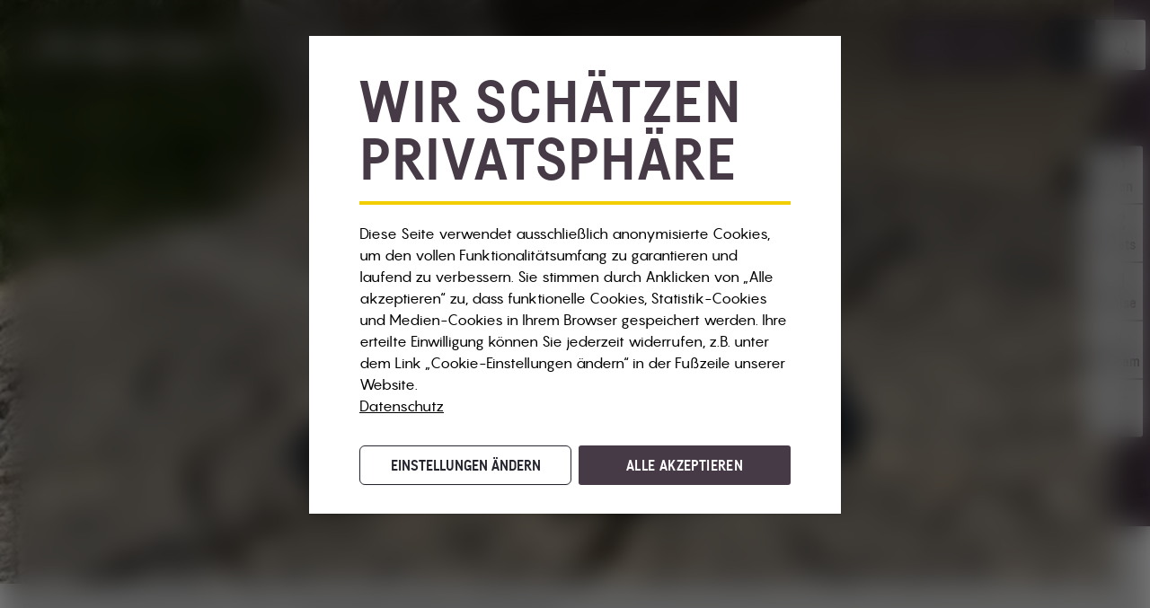

--- FILE ---
content_type: text/html; charset=utf-8
request_url: https://www.wexltrails.at/de/aktuelles-events/news/gratis-goldene-klingel-zum-woom-bike
body_size: 90240
content:
<!doctype html>
<html data-n-head-ssr lang="en" data-n-head="%7B%22lang%22:%7B%22ssr%22:%22en%22%7D%7D">
  <head >
    <meta data-n-head="ssr" charset="utf-8"><meta data-n-head="ssr" name="viewport" content="width=device-width, initial-scale=1"><meta data-n-head="ssr" name="google-site-verification" content="kXRC52WPtlylxKkuyLVCAC2vcvqcgk42lW4XYgaDEyk"><meta data-n-head="ssr" data-hid="description" name="description" content="Fünf Tipps für Bikepark Anfänger und du erlebst einen supercoolen Tag am Mountainbike."><meta data-n-head="ssr" data-hid="og:type" property="og:type" content="website"><meta data-n-head="ssr" data-hid="og:title" property="og:title" content="undefined"><meta data-n-head="ssr" data-hid="og:description" property="og:description" content="undefined"><meta data-n-head="ssr" data-hid="og:image" property="og:image" content="/img/seoImg.jpg"><meta data-n-head="ssr" data-hid="twitter:card" name="twitter:card" content="summary_large_image"><meta data-n-head="ssr" data-hid="twitter:title" name="twitter:title" content="Wexl Trails - St. Corona am Wechsel"><meta data-n-head="ssr" data-hid="twitter:description" name="twitter:description" content="undefined"><meta data-n-head="ssr" data-hid="twitter:image" name="twitter:image" content="/img/seoImg.jpg"><title>Bikepark Anfänger - Wexl Trails St. Corona</title><link data-n-head="ssr" rel="icon" sizes="512x512" href="/favicon/favicon-512x512.png"><link data-n-head="ssr" rel="icon" sizes="192x192" href="/favicon/favicon-192x192.png"><link data-n-head="ssr" rel="icon" sizes="32xx32" href="/favicon/favicon-32x32.png"><link data-n-head="ssr" rel="icon" sizes="16x16" href="/favicon/favicon-16x16.png"><link data-n-head="ssr" rel="apple-touch-icon" sizes="180x180" href="/favicon/apple-touch-icon.png"><link data-n-head="ssr" rel="mask-icon" href="/favicon/favicon.svg" color="#000000"><link data-n-head="ssr" rel="icon" type="image/x-icon" href="/favicon/favicon.ico"><link data-n-head="ssr" rel="manifest" href="/favicon/site.webmanifest"><script data-n-head="ssr" data-hid="gtm-script">if(!window._gtm_init){window._gtm_init=1;(function(w,n,d,m,e,p){w[d]=(w[d]==1||n[d]=='yes'||n[d]==1||n[m]==1||(w[e]&&w[e][p]&&w[e][p]()))?1:0})(window,navigator,'doNotTrack','msDoNotTrack','external','msTrackingProtectionEnabled');(function(w,d,s,l,x,y){w[x]={};w._gtm_inject=function(i){if(w.doNotTrack||w[x][i])return;w[x][i]=1;w[l]=w[l]||[];w[l].push({'gtm.start':new Date().getTime(),event:'gtm.js'});var f=d.getElementsByTagName(s)[0],j=d.createElement(s);j.async=true;j.src='https://www.googletagmanager.com/gtm.js?id='+i;f.parentNode.insertBefore(j,f);}})(window,document,'script','dataLayer','_gtm_ids','_gtm_inject')}</script><link rel="preload" href="/_nuxt/4e6954d.js" as="script"><link rel="preload" href="/_nuxt/4822675.js" as="script"><link rel="preload" href="/_nuxt/0f6a5eb.js" as="script"><link rel="preload" href="/_nuxt/b55f118.js" as="script"><link rel="preload" href="/_nuxt/cf5549b.js" as="script"><link rel="preload" href="/_nuxt/4f04b55.js" as="script"><link rel="preload" href="/_nuxt/7b69318.js" as="script"><link rel="preload" href="/_nuxt/503261e.js" as="script"><link rel="preload" href="/_nuxt/1d47195.js" as="script"><link rel="preload" href="/_nuxt/b497bce.js" as="script"><style data-vue-ssr-id="4b70edf3:0 aeb2e0a4:0 7803b8e2:0 252f4f7d:0 4f5350da:0 5c7c601a:0 df15cfc0:0 29dbe70b:0 449b0fb8:0 60c6421e:0 16ce3db8:0">fieldset[disabled] .multiselect{pointer-events:none}.multiselect__spinner{background:#fff;display:block;height:35px;position:absolute;right:1px;top:1px;width:48px}.multiselect__spinner:after,.multiselect__spinner:before{border:2px solid transparent;border-radius:100%;border-top-color:#41b883;box-shadow:0 0 0 1px transparent;content:"";height:16px;left:50%;margin:-8px 0 0 -8px;position:absolute;top:50%;width:16px}.multiselect__spinner:before{animation:spinning 2.4s cubic-bezier(.41,.26,.2,.62);animation-iteration-count:infinite}.multiselect__spinner:after{animation:spinning 2.4s cubic-bezier(.51,.09,.21,.8);animation-iteration-count:infinite}.multiselect__loading-enter-active,.multiselect__loading-leave-active{opacity:1;transition:opacity .4s ease-in-out}.multiselect__loading-enter,.multiselect__loading-leave-active{opacity:0}.multiselect,.multiselect__input,.multiselect__single{font-family:inherit;font-size:16px;touch-action:manipulation}.multiselect{box-sizing:content-box;color:#35495e;display:block;min-height:40px;position:relative;text-align:left;width:100%}.multiselect *{box-sizing:border-box}.multiselect:focus{outline:none}.multiselect--disabled{background:#ededed;opacity:.6;pointer-events:none}.multiselect--active{z-index:50}.multiselect--active:not(.multiselect--above) .multiselect__current,.multiselect--active:not(.multiselect--above) .multiselect__input,.multiselect--active:not(.multiselect--above) .multiselect__tags{border-bottom-left-radius:0;border-bottom-right-radius:0}.multiselect--active .multiselect__select{transform:rotate(180deg)}.multiselect--above.multiselect--active .multiselect__current,.multiselect--above.multiselect--active .multiselect__input,.multiselect--above.multiselect--active .multiselect__tags{border-top-left-radius:0;border-top-right-radius:0}.multiselect__input,.multiselect__single{background:#fff;border:none;border-radius:5px;box-sizing:border-box;display:inline-block;line-height:20px;margin-bottom:8px;min-height:20px;padding:0 0 0 5px;position:relative;transition:border .1s ease;vertical-align:top;width:100%}.multiselect__input::-moz-placeholder{color:#35495e}.multiselect__input::placeholder{color:#35495e}.multiselect__tag~.multiselect__input,.multiselect__tag~.multiselect__single{width:auto}.multiselect__input:hover,.multiselect__single:hover{border-color:#cfcfcf}.multiselect__input:focus,.multiselect__single:focus{border-color:#a8a8a8;outline:none}.multiselect__single{margin-bottom:8px;padding-left:5px}.multiselect__tags-wrap{display:inline}.multiselect__tags{background:#fff;border:1px solid #e8e8e8;border-radius:5px;display:block;font-size:14px;min-height:40px;padding:8px 40px 0 8px}.multiselect__tag{background:#41b883;border-radius:5px;color:#fff;display:inline-block;line-height:1;margin-bottom:5px;margin-right:10px;max-width:100%;overflow:hidden;padding:4px 26px 4px 10px;position:relative;text-overflow:ellipsis;white-space:nowrap}.multiselect__tag-icon{border-radius:5px;bottom:0;cursor:pointer;font-style:normal;font-weight:700;line-height:22px;margin-left:7px;position:absolute;right:0;text-align:center;top:0;transition:all .2s ease;width:22px}.multiselect__tag-icon:after{color:#266d4d;content:"\D7";font-size:14px}.multiselect__tag-icon:focus,.multiselect__tag-icon:hover{background:#369a6e}.multiselect__tag-icon:focus:after,.multiselect__tag-icon:hover:after{color:#fff}.multiselect__current{border:1px solid #e8e8e8;border-radius:5px;min-height:40px;overflow:hidden;padding:8px 30px 0 12px;white-space:nowrap}.multiselect__current,.multiselect__select{box-sizing:border-box;cursor:pointer;display:block;line-height:16px;margin:0;-webkit-text-decoration:none;text-decoration:none}.multiselect__select{height:38px;padding:4px 8px;position:absolute;right:1px;text-align:center;top:1px;transition:transform .2s ease;width:40px}.multiselect__select:before{border-color:#999 transparent transparent;border-style:solid;border-width:5px 5px 0;color:#999;content:"";margin-top:4px;position:relative;right:0;top:65%}.multiselect__placeholder{color:#adadad;display:inline-block;margin-bottom:10px;padding-top:2px}.multiselect--active .multiselect__placeholder{display:none}.multiselect__content-wrapper{-webkit-overflow-scrolling:touch;background:#fff;border:1px solid #e8e8e8;border-bottom-left-radius:5px;border-bottom-right-radius:5px;border-top:none;display:block;max-height:240px;overflow:auto;position:absolute;width:100%;z-index:50}.multiselect__content{display:inline-block;list-style:none;margin:0;min-width:100%;padding:0;vertical-align:top}.multiselect--above .multiselect__content-wrapper{border-bottom:none;border-bottom-left-radius:0;border-bottom-right-radius:0;border-top:1px solid #e8e8e8;border-top-left-radius:5px;border-top-right-radius:5px;bottom:100%}.multiselect__content::webkit-scrollbar{display:none}.multiselect__element{display:block}.multiselect__option{cursor:pointer;display:block;line-height:16px;min-height:40px;padding:12px;position:relative;-webkit-text-decoration:none;text-decoration:none;text-transform:none;vertical-align:middle;white-space:nowrap}.multiselect__option:after{font-size:13px;line-height:40px;padding-left:20px;padding-right:12px;position:absolute;right:0;top:0}.multiselect__option--highlight{background:#41b883;color:#fff;outline:none}.multiselect__option--highlight:after{background:#41b883;color:#fff;content:attr(data-select)}.multiselect__option--selected{background:#f3f3f3;color:#35495e;font-weight:700}.multiselect__option--selected:after{color:silver;content:attr(data-selected)}.multiselect__option--selected.multiselect__option--highlight{background:#ff6a6a;color:#fff}.multiselect__option--selected.multiselect__option--highlight:after{background:#ff6a6a;color:#fff;content:attr(data-deselect)}.multiselect--disabled .multiselect__current,.multiselect--disabled .multiselect__select{background:#ededed;color:#a6a6a6}.multiselect__option--disabled{background:#ededed!important;color:#a6a6a6!important;cursor:text;pointer-events:none}.multiselect__option--group{background:#ededed;color:#35495e}.multiselect__option--group.multiselect__option--highlight{background:#35495e;color:#fff}.multiselect__option--group.multiselect__option--highlight:after{background:#35495e}.multiselect__option--disabled.multiselect__option--highlight{background:#dedede}.multiselect__option--group-selected.multiselect__option--highlight{background:#ff6a6a;color:#fff}.multiselect__option--group-selected.multiselect__option--highlight:after{background:#ff6a6a;color:#fff;content:attr(data-deselect)}.multiselect-enter-active,.multiselect-leave-active{transition:all .15s ease}.multiselect-enter,.multiselect-leave-active{opacity:0}.multiselect__strong{display:inline-block;line-height:20px;margin-bottom:8px;vertical-align:top}[dir=rtl] .multiselect{text-align:right}[dir=rtl] .multiselect__select{left:1px;right:auto}[dir=rtl] .multiselect__tags{padding:8px 8px 0 40px}[dir=rtl] .multiselect__content{text-align:right}[dir=rtl] .multiselect__option:after{left:0;right:auto}[dir=rtl] .multiselect__clear{left:12px;right:auto}[dir=rtl] .multiselect__spinner{left:1px;right:auto}@keyframes spinning{0%{transform:rotate(0)}to{transform:rotate(2turn)}}
/*! tailwindcss v3.3.3 | MIT License | https://tailwindcss.com*/*,:after,:before{border:0 solid;box-sizing:border-box}:after,:before{--tw-content:""}html{font-feature-settings:normal;font-family:ui-sans-serif,system-ui,-apple-system,Segoe UI,Roboto,Ubuntu,Cantarell,Noto Sans,sans-serif,BlinkMacSystemFont,"Segoe UI","Helvetica Neue",Arial,"Noto Sans","Apple Color Emoji","Segoe UI Emoji","Segoe UI Symbol","Noto Color Emoji";font-variation-settings:normal;line-height:1.5;-moz-tab-size:4;-o-tab-size:4;tab-size:4}body{line-height:inherit;margin:0}hr{border-top-width:1px;color:inherit;height:0}abbr:where([title]){text-decoration:underline;-webkit-text-decoration:underline dotted;text-decoration:underline dotted}h1,h2,h3,h4,h5,h6{font-size:inherit;font-weight:inherit}a{color:inherit;text-decoration:inherit}b,strong{font-weight:bolder}code,kbd,pre,samp{font-family:ui-monospace,SFMono-Regular,Menlo,Monaco,Consolas,"Liberation Mono","Courier New",monospace;font-size:1em}small{font-size:80%}sub,sup{font-size:75%;line-height:0;position:relative;vertical-align:baseline}sub{bottom:-.25em}sup{top:-.5em}table{border-collapse:collapse;border-color:inherit;text-indent:0}button,input,optgroup,select,textarea{font-feature-settings:inherit;color:inherit;font-family:inherit;font-size:100%;font-variation-settings:inherit;font-weight:inherit;line-height:inherit;margin:0;padding:0}button,select{text-transform:none}[type=button],[type=reset],[type=submit],button{-webkit-appearance:button;background-color:transparent;background-image:none}:-moz-focusring{outline:auto}:-moz-ui-invalid{box-shadow:none}progress{vertical-align:baseline}::-webkit-inner-spin-button,::-webkit-outer-spin-button{height:auto}[type=search]{-webkit-appearance:textfield;outline-offset:-2px}::-webkit-search-decoration{-webkit-appearance:none}::-webkit-file-upload-button{-webkit-appearance:button;font:inherit}summary{display:list-item}blockquote,dd,dl,figure,h1,h2,h3,h4,h5,h6,hr,p,pre{margin:0}fieldset{margin:0}fieldset,legend{padding:0}menu,ol,ul{list-style:none;margin:0;padding:0}dialog{padding:0}textarea{resize:vertical}input::-moz-placeholder,textarea::-moz-placeholder{color:#9ca3af;opacity:1}input::placeholder,textarea::placeholder{color:#9ca3af;opacity:1}[role=button],button{cursor:pointer}:disabled{cursor:default}audio,canvas,embed,iframe,img,object,svg,video{display:block;vertical-align:middle}img,video{height:auto;max-width:100%}[hidden]{display:none}[multiple],[type=date],[type=datetime-local],[type=email],[type=month],[type=number],[type=password],[type=search],[type=tel],[type=text],[type=time],[type=url],[type=week],input:where(:not([type])),select,textarea{--tw-shadow:0 0 transparent;-webkit-appearance:none;-moz-appearance:none;appearance:none;background-color:#fff;border-color:#6b7280;border-radius:0;border-width:1px;font-size:1rem;line-height:1.5rem;padding:.5rem .75rem}[multiple]:focus,[type=date]:focus,[type=datetime-local]:focus,[type=email]:focus,[type=month]:focus,[type=number]:focus,[type=password]:focus,[type=search]:focus,[type=tel]:focus,[type=text]:focus,[type=time]:focus,[type=url]:focus,[type=week]:focus,input:where(:not([type])):focus,select:focus,textarea:focus{--tw-ring-inset:var(--tw-empty,/*!*/ /*!*/);--tw-ring-offset-width:0px;--tw-ring-offset-color:#fff;--tw-ring-color:#2563eb;--tw-ring-offset-shadow:var(--tw-ring-inset) 0 0 0 var(--tw-ring-offset-width) var(--tw-ring-offset-color);--tw-ring-shadow:var(--tw-ring-inset) 0 0 0 calc(1px + var(--tw-ring-offset-width)) var(--tw-ring-color);border-color:#2563eb;box-shadow:/*!*/ /*!*/ 0 0 0 0 #fff,/*!*/ /*!*/ 0 0 0 1px #2563eb,var(--tw-shadow);box-shadow:var(--tw-ring-offset-shadow),var(--tw-ring-shadow),var(--tw-shadow);outline:2px solid transparent;outline-offset:2px}input::-moz-placeholder,textarea::-moz-placeholder{color:#6b7280;opacity:1}input::placeholder,textarea::placeholder{color:#6b7280;opacity:1}::-webkit-datetime-edit-fields-wrapper{padding:0}::-webkit-date-and-time-value{min-height:1.5em}::-webkit-datetime-edit,::-webkit-datetime-edit-day-field,::-webkit-datetime-edit-hour-field,::-webkit-datetime-edit-meridiem-field,::-webkit-datetime-edit-millisecond-field,::-webkit-datetime-edit-minute-field,::-webkit-datetime-edit-month-field,::-webkit-datetime-edit-second-field,::-webkit-datetime-edit-year-field{padding-bottom:0;padding-top:0}select{background-image:url("data:image/svg+xml;charset=utf-8,%3Csvg xmlns='http://www.w3.org/2000/svg' fill='none' viewBox='0 0 20 20'%3E%3Cpath stroke='%236b7280' stroke-linecap='round' stroke-linejoin='round' stroke-width='1.5' d='m6 8 4 4 4-4'/%3E%3C/svg%3E");background-position:right .5rem center;background-repeat:no-repeat;background-size:1.5em 1.5em;padding-right:2.5rem;-webkit-print-color-adjust:exact;print-color-adjust:exact}[multiple],[size]:where(select:not([size="1"])){background-image:none;background-position:0 0;background-repeat:repeat;background-size:auto auto;background-size:initial;padding-right:.75rem;-webkit-print-color-adjust:inherit;print-color-adjust:inherit}[type=checkbox],[type=radio]{--tw-shadow:0 0 transparent;-webkit-appearance:none;-moz-appearance:none;appearance:none;background-color:#fff;background-origin:border-box;border-color:#6b7280;border-width:1px;color:#2563eb;display:inline-block;flex-shrink:0;height:1rem;padding:0;-webkit-print-color-adjust:exact;print-color-adjust:exact;-webkit-user-select:none;-moz-user-select:none;user-select:none;vertical-align:middle;width:1rem}[type=checkbox]{border-radius:0}[type=radio]{border-radius:100%}[type=checkbox]:focus,[type=radio]:focus{--tw-ring-inset:var(--tw-empty,/*!*/ /*!*/);--tw-ring-offset-width:2px;--tw-ring-offset-color:#fff;--tw-ring-color:#2563eb;--tw-ring-offset-shadow:var(--tw-ring-inset) 0 0 0 var(--tw-ring-offset-width) var(--tw-ring-offset-color);--tw-ring-shadow:var(--tw-ring-inset) 0 0 0 calc(2px + var(--tw-ring-offset-width)) var(--tw-ring-color);box-shadow:/*!*/ /*!*/ 0 0 0 2px #fff,/*!*/ /*!*/ 0 0 0 4px #2563eb,var(--tw-shadow);box-shadow:var(--tw-ring-offset-shadow),var(--tw-ring-shadow),var(--tw-shadow);outline:2px solid transparent;outline-offset:2px}[type=checkbox]:checked,[type=radio]:checked{background-color:currentColor;background-position:50%;background-repeat:no-repeat;background-size:100% 100%;border-color:transparent}[type=checkbox]:checked{background-image:url("data:image/svg+xml;charset=utf-8,%3Csvg xmlns='http://www.w3.org/2000/svg' fill='%23fff' viewBox='0 0 16 16'%3E%3Cpath d='M12.207 4.793a1 1 0 0 1 0 1.414l-5 5a1 1 0 0 1-1.414 0l-2-2a1 1 0 0 1 1.414-1.414L6.5 9.086l4.293-4.293a1 1 0 0 1 1.414 0z'/%3E%3C/svg%3E")}[type=radio]:checked{background-image:url("data:image/svg+xml;charset=utf-8,%3Csvg xmlns='http://www.w3.org/2000/svg' fill='%23fff' viewBox='0 0 16 16'%3E%3Ccircle cx='8' cy='8' r='3'/%3E%3C/svg%3E")}[type=checkbox]:checked:focus,[type=checkbox]:checked:hover,[type=radio]:checked:focus,[type=radio]:checked:hover{background-color:currentColor;border-color:transparent}[type=checkbox]:indeterminate{background-color:currentColor;background-image:url("data:image/svg+xml;charset=utf-8,%3Csvg xmlns='http://www.w3.org/2000/svg' fill='none' viewBox='0 0 16 16'%3E%3Cpath stroke='%23fff' stroke-linecap='round' stroke-linejoin='round' stroke-width='2' d='M4 8h8'/%3E%3C/svg%3E");background-position:50%;background-repeat:no-repeat;background-size:100% 100%;border-color:transparent}[type=checkbox]:indeterminate:focus,[type=checkbox]:indeterminate:hover{background-color:currentColor;border-color:transparent}[type=file]{background:transparent none repeat 0 0/auto auto padding-box border-box scroll;background:initial;border-color:inherit;border-radius:0;border-width:0;font-size:inherit;line-height:inherit;padding:0}[type=file]:focus{outline:1px solid ButtonText;outline:1px auto -webkit-focus-ring-color}*,:after,:before{--tw-border-spacing-x:0;--tw-border-spacing-y:0;--tw-translate-x:0;--tw-translate-y:0;--tw-rotate:0;--tw-skew-x:0;--tw-skew-y:0;--tw-scale-x:1;--tw-scale-y:1;--tw-pan-x: ;--tw-pan-y: ;--tw-pinch-zoom: ;--tw-scroll-snap-strictness:proximity;--tw-gradient-from-position: ;--tw-gradient-via-position: ;--tw-gradient-to-position: ;--tw-ordinal: ;--tw-slashed-zero: ;--tw-numeric-figure: ;--tw-numeric-spacing: ;--tw-numeric-fraction: ;--tw-ring-inset: ;--tw-ring-offset-width:0px;--tw-ring-offset-color:#fff;--tw-ring-color:rgba(59,130,246,.5);--tw-ring-offset-shadow:0 0 transparent;--tw-ring-shadow:0 0 transparent;--tw-shadow:0 0 transparent;--tw-shadow-colored:0 0 transparent;--tw-blur: ;--tw-brightness: ;--tw-contrast: ;--tw-grayscale: ;--tw-hue-rotate: ;--tw-invert: ;--tw-saturate: ;--tw-sepia: ;--tw-drop-shadow: ;--tw-backdrop-blur: ;--tw-backdrop-brightness: ;--tw-backdrop-contrast: ;--tw-backdrop-grayscale: ;--tw-backdrop-hue-rotate: ;--tw-backdrop-invert: ;--tw-backdrop-opacity: ;--tw-backdrop-saturate: ;--tw-backdrop-sepia: }::backdrop{--tw-border-spacing-x:0;--tw-border-spacing-y:0;--tw-translate-x:0;--tw-translate-y:0;--tw-rotate:0;--tw-skew-x:0;--tw-skew-y:0;--tw-scale-x:1;--tw-scale-y:1;--tw-pan-x: ;--tw-pan-y: ;--tw-pinch-zoom: ;--tw-scroll-snap-strictness:proximity;--tw-gradient-from-position: ;--tw-gradient-via-position: ;--tw-gradient-to-position: ;--tw-ordinal: ;--tw-slashed-zero: ;--tw-numeric-figure: ;--tw-numeric-spacing: ;--tw-numeric-fraction: ;--tw-ring-inset: ;--tw-ring-offset-width:0px;--tw-ring-offset-color:#fff;--tw-ring-color:rgba(59,130,246,.5);--tw-ring-offset-shadow:0 0 transparent;--tw-ring-shadow:0 0 transparent;--tw-shadow:0 0 transparent;--tw-shadow-colored:0 0 transparent;--tw-blur: ;--tw-brightness: ;--tw-contrast: ;--tw-grayscale: ;--tw-hue-rotate: ;--tw-invert: ;--tw-saturate: ;--tw-sepia: ;--tw-drop-shadow: ;--tw-backdrop-blur: ;--tw-backdrop-brightness: ;--tw-backdrop-contrast: ;--tw-backdrop-grayscale: ;--tw-backdrop-hue-rotate: ;--tw-backdrop-invert: ;--tw-backdrop-opacity: ;--tw-backdrop-saturate: ;--tw-backdrop-sepia: }.container{width:100%}@media (min-width:330px){.container{max-width:330px}}@media (min-width:380px){.container{max-width:380px}}@media (min-width:640px){.container{max-width:640px}}@media (min-width:768px){.container{max-width:768px}}@media (min-width:1024px){.container{max-width:1024px}}@media (min-width:1280px){.container{max-width:1280px}}@media (min-width:1536px){.container{max-width:1536px}}@media (min-width:1600px){.container{max-width:1600px}}.aspect-h-1{--tw-aspect-h:1}.aspect-h-10{--tw-aspect-h:10}.aspect-h-3{--tw-aspect-h:3}.aspect-h-4{--tw-aspect-h:4}.aspect-h-9{--tw-aspect-h:9}.aspect-w-16{--tw-aspect-w:16;padding-bottom:calc(var(--tw-aspect-h)/var(--tw-aspect-w)*100%);position:relative}.aspect-w-16>*{bottom:0;height:100%;left:0;position:absolute;right:0;top:0;width:100%}.aspect-w-3{--tw-aspect-w:3;padding-bottom:calc(var(--tw-aspect-h)/var(--tw-aspect-w)*100%);position:relative}.aspect-w-3>*{bottom:0;height:100%;left:0;position:absolute;right:0;top:0;width:100%}.aspect-w-4{--tw-aspect-w:4;padding-bottom:calc(var(--tw-aspect-h)/var(--tw-aspect-w)*100%);position:relative}.aspect-w-4>*{bottom:0;height:100%;left:0;position:absolute;right:0;top:0;width:100%}.form-input,.form-multiselect,.form-select,.form-textarea{--tw-shadow:0 0 transparent;-webkit-appearance:none;-moz-appearance:none;appearance:none;background-color:#fff;border-color:#6b7280;border-radius:0;border-width:1px;font-size:1rem;line-height:1.5rem;padding:.5rem .75rem}.form-input:focus,.form-multiselect:focus,.form-select:focus,.form-textarea:focus{--tw-ring-inset:var(--tw-empty,/*!*/ /*!*/);--tw-ring-offset-width:0px;--tw-ring-offset-color:#fff;--tw-ring-color:#2563eb;--tw-ring-offset-shadow:var(--tw-ring-inset) 0 0 0 var(--tw-ring-offset-width) var(--tw-ring-offset-color);--tw-ring-shadow:var(--tw-ring-inset) 0 0 0 calc(1px + var(--tw-ring-offset-width)) var(--tw-ring-color);border-color:#2563eb;box-shadow:/*!*/ /*!*/ 0 0 0 0 #fff,/*!*/ /*!*/ 0 0 0 1px #2563eb,var(--tw-shadow);box-shadow:var(--tw-ring-offset-shadow),var(--tw-ring-shadow),var(--tw-shadow);outline:2px solid transparent;outline-offset:2px}.form-input::-moz-placeholder,.form-textarea::-moz-placeholder{color:#6b7280;opacity:1}.form-input::placeholder,.form-textarea::placeholder{color:#6b7280;opacity:1}.form-input::-webkit-datetime-edit-fields-wrapper{padding:0}.form-input::-webkit-date-and-time-value{min-height:1.5em}.form-input::-webkit-datetime-edit,.form-input::-webkit-datetime-edit-day-field,.form-input::-webkit-datetime-edit-hour-field,.form-input::-webkit-datetime-edit-meridiem-field,.form-input::-webkit-datetime-edit-millisecond-field,.form-input::-webkit-datetime-edit-minute-field,.form-input::-webkit-datetime-edit-month-field,.form-input::-webkit-datetime-edit-second-field,.form-input::-webkit-datetime-edit-year-field{padding-bottom:0;padding-top:0}.form-checkbox,.form-radio{--tw-shadow:0 0 transparent;-webkit-appearance:none;-moz-appearance:none;appearance:none;background-color:#fff;background-origin:border-box;border-color:#6b7280;border-width:1px;color:#2563eb;display:inline-block;flex-shrink:0;height:1rem;padding:0;-webkit-print-color-adjust:exact;print-color-adjust:exact;-webkit-user-select:none;-moz-user-select:none;user-select:none;vertical-align:middle;width:1rem}.form-checkbox{border-radius:0}.form-checkbox:focus,.form-radio:focus{--tw-ring-inset:var(--tw-empty,/*!*/ /*!*/);--tw-ring-offset-width:2px;--tw-ring-offset-color:#fff;--tw-ring-color:#2563eb;--tw-ring-offset-shadow:var(--tw-ring-inset) 0 0 0 var(--tw-ring-offset-width) var(--tw-ring-offset-color);--tw-ring-shadow:var(--tw-ring-inset) 0 0 0 calc(2px + var(--tw-ring-offset-width)) var(--tw-ring-color);box-shadow:/*!*/ /*!*/ 0 0 0 2px #fff,/*!*/ /*!*/ 0 0 0 4px #2563eb,var(--tw-shadow);box-shadow:var(--tw-ring-offset-shadow),var(--tw-ring-shadow),var(--tw-shadow);outline:2px solid transparent;outline-offset:2px}.form-checkbox:checked,.form-radio:checked{background-color:currentColor;background-position:50%;background-repeat:no-repeat;background-size:100% 100%;border-color:transparent}.form-checkbox:checked{background-image:url("data:image/svg+xml;charset=utf-8,%3Csvg xmlns='http://www.w3.org/2000/svg' fill='%23fff' viewBox='0 0 16 16'%3E%3Cpath d='M12.207 4.793a1 1 0 0 1 0 1.414l-5 5a1 1 0 0 1-1.414 0l-2-2a1 1 0 0 1 1.414-1.414L6.5 9.086l4.293-4.293a1 1 0 0 1 1.414 0z'/%3E%3C/svg%3E")}.form-checkbox:checked:focus,.form-checkbox:checked:hover,.form-radio:checked:focus,.form-radio:checked:hover{background-color:currentColor;border-color:transparent}.form-checkbox:indeterminate{background-color:currentColor;background-image:url("data:image/svg+xml;charset=utf-8,%3Csvg xmlns='http://www.w3.org/2000/svg' fill='none' viewBox='0 0 16 16'%3E%3Cpath stroke='%23fff' stroke-linecap='round' stroke-linejoin='round' stroke-width='2' d='M4 8h8'/%3E%3C/svg%3E");background-position:50%;background-repeat:no-repeat;background-size:100% 100%;border-color:transparent}.form-checkbox:indeterminate:focus,.form-checkbox:indeterminate:hover{background-color:currentColor;border-color:transparent}.prose{color:var(--tw-prose-body);max-width:65ch}.prose :where(p):not(:where([class~=not-prose] *)){margin-bottom:1.25em;margin-top:1.25em}.prose :where([class~=lead]):not(:where([class~=not-prose] *)){color:var(--tw-prose-lead);font-size:1.25em;line-height:1.6;margin-bottom:1.2em;margin-top:1.2em}.prose :where(a):not(:where([class~=not-prose] *)){color:var(--tw-prose-links);font-weight:500;-webkit-text-decoration:underline;text-decoration:underline}.prose :where(strong):not(:where([class~=not-prose] *)){color:var(--tw-prose-bold);font-weight:600}.prose :where(a strong):not(:where([class~=not-prose] *)){color:inherit}.prose :where(blockquote strong):not(:where([class~=not-prose] *)){color:inherit}.prose :where(thead th strong):not(:where([class~=not-prose] *)){color:inherit}.prose :where(ol):not(:where([class~=not-prose] *)){list-style-type:decimal;margin-bottom:1.25em;margin-top:1.25em;padding-left:1.625em}.prose :where(ol[type=A]):not(:where([class~=not-prose] *)){list-style-type:upper-alpha}.prose :where(ol[type=a]):not(:where([class~=not-prose] *)){list-style-type:lower-alpha}.prose :where(ol[type=A s]):not(:where([class~=not-prose] *)){list-style-type:upper-alpha}.prose :where(ol[type=a s]):not(:where([class~=not-prose] *)){list-style-type:lower-alpha}.prose :where(ol[type=I]):not(:where([class~=not-prose] *)){list-style-type:upper-roman}.prose :where(ol[type=i]):not(:where([class~=not-prose] *)){list-style-type:lower-roman}.prose :where(ol[type=I s]):not(:where([class~=not-prose] *)){list-style-type:upper-roman}.prose :where(ol[type=i s]):not(:where([class~=not-prose] *)){list-style-type:lower-roman}.prose :where(ol[type="1"]):not(:where([class~=not-prose] *)){list-style-type:decimal}.prose :where(ul):not(:where([class~=not-prose] *)){list-style-type:disc;margin-bottom:1.25em;margin-top:1.25em;padding-left:1.625em}.prose :where(ol>li):not(:where([class~=not-prose] *))::marker{color:var(--tw-prose-counters);font-weight:400}.prose :where(ul>li):not(:where([class~=not-prose] *))::marker{color:var(--tw-prose-bullets)}.prose :where(hr):not(:where([class~=not-prose] *)){border-color:var(--tw-prose-hr);border-top-width:1px;margin-bottom:3em;margin-top:3em}.prose :where(blockquote):not(:where([class~=not-prose] *)){border-left-color:var(--tw-prose-quote-borders);border-left-width:.25rem;color:var(--tw-prose-quotes);font-style:italic;font-weight:500;margin-bottom:1.6em;margin-top:1.6em;padding-left:1em;quotes:"\201C""\201D""\2018""\2019"}.prose :where(blockquote p:first-of-type):not(:where([class~=not-prose] *)):before{content:open-quote}.prose :where(blockquote p:last-of-type):not(:where([class~=not-prose] *)):after{content:close-quote}.prose :where(h1):not(:where([class~=not-prose] *)){color:var(--tw-prose-headings);font-size:2.25em;font-weight:800;line-height:1.1111111;margin-bottom:.8888889em;margin-top:0}.prose :where(h1 strong):not(:where([class~=not-prose] *)){color:inherit;font-weight:900}.prose :where(h2):not(:where([class~=not-prose] *)){color:var(--tw-prose-headings);font-size:1.5em;font-weight:700;line-height:1.3333333;margin-bottom:1em;margin-top:2em}.prose :where(h2 strong):not(:where([class~=not-prose] *)){color:inherit;font-weight:800}.prose :where(h3):not(:where([class~=not-prose] *)){color:var(--tw-prose-headings);font-size:1.25em;font-weight:600;line-height:1.6;margin-bottom:.6em;margin-top:1.6em}.prose :where(h3 strong):not(:where([class~=not-prose] *)){color:inherit;font-weight:700}.prose :where(h4):not(:where([class~=not-prose] *)){color:var(--tw-prose-headings);font-weight:600;line-height:1.5;margin-bottom:.5em;margin-top:1.5em}.prose :where(h4 strong):not(:where([class~=not-prose] *)){color:inherit;font-weight:700}.prose :where(img):not(:where([class~=not-prose] *)){margin-bottom:2em;margin-top:2em}.prose :where(figure>*):not(:where([class~=not-prose] *)){margin-bottom:0;margin-top:0}.prose :where(figcaption):not(:where([class~=not-prose] *)){color:var(--tw-prose-captions);font-size:.875em;line-height:1.4285714;margin-top:.8571429em}.prose :where(code):not(:where([class~=not-prose] *)){color:var(--tw-prose-code);font-size:.875em;font-weight:600}.prose :where(code):not(:where([class~=not-prose] *)):before{content:"`"}.prose :where(code):not(:where([class~=not-prose] *)):after{content:"`"}.prose :where(a code):not(:where([class~=not-prose] *)){color:inherit}.prose :where(h1 code):not(:where([class~=not-prose] *)){color:inherit}.prose :where(h2 code):not(:where([class~=not-prose] *)){color:inherit;font-size:.875em}.prose :where(h3 code):not(:where([class~=not-prose] *)){color:inherit;font-size:.9em}.prose :where(h4 code):not(:where([class~=not-prose] *)){color:inherit}.prose :where(blockquote code):not(:where([class~=not-prose] *)){color:inherit}.prose :where(thead th code):not(:where([class~=not-prose] *)){color:inherit}.prose :where(pre):not(:where([class~=not-prose] *)){background-color:var(--tw-prose-pre-bg);border-radius:.375rem;color:var(--tw-prose-pre-code);font-size:.875em;font-weight:400;line-height:1.7142857;margin-bottom:1.7142857em;margin-top:1.7142857em;overflow-x:auto;padding:.8571429em 1.1428571em}.prose :where(pre code):not(:where([class~=not-prose] *)){background-color:transparent;border-radius:0;border-width:0;color:inherit;font-family:inherit;font-size:inherit;font-weight:inherit;line-height:inherit;padding:0}.prose :where(pre code):not(:where([class~=not-prose] *)):before{content:none}.prose :where(pre code):not(:where([class~=not-prose] *)):after{content:none}.prose :where(table):not(:where([class~=not-prose] *)){font-size:.875em;line-height:1.7142857;margin-bottom:2em;margin-top:2em;table-layout:auto;text-align:left;width:100%}.prose :where(thead):not(:where([class~=not-prose] *)){border-bottom-color:var(--tw-prose-th-borders);border-bottom-width:1px}.prose :where(thead th):not(:where([class~=not-prose] *)){color:var(--tw-prose-headings);font-weight:600;padding-bottom:.5714286em;padding-left:.5714286em;padding-right:.5714286em;vertical-align:bottom}.prose :where(tbody tr):not(:where([class~=not-prose] *)){border-bottom-color:var(--tw-prose-td-borders);border-bottom-width:1px}.prose :where(tbody tr:last-child):not(:where([class~=not-prose] *)){border-bottom-width:0}.prose :where(tbody td):not(:where([class~=not-prose] *)){vertical-align:baseline}.prose :where(tfoot):not(:where([class~=not-prose] *)){border-top-color:var(--tw-prose-th-borders);border-top-width:1px}.prose :where(tfoot td):not(:where([class~=not-prose] *)){vertical-align:top}.prose{--tw-prose-body:#374151;--tw-prose-headings:#111827;--tw-prose-lead:#4b5563;--tw-prose-links:#111827;--tw-prose-bold:#111827;--tw-prose-counters:#6b7280;--tw-prose-bullets:#d1d5db;--tw-prose-hr:#e5e7eb;--tw-prose-quotes:#111827;--tw-prose-quote-borders:#e5e7eb;--tw-prose-captions:#6b7280;--tw-prose-code:#111827;--tw-prose-pre-code:#e5e7eb;--tw-prose-pre-bg:#1f2937;--tw-prose-th-borders:#d1d5db;--tw-prose-td-borders:#e5e7eb;--tw-prose-invert-body:#d1d5db;--tw-prose-invert-headings:#fff;--tw-prose-invert-lead:#9ca3af;--tw-prose-invert-links:#fff;--tw-prose-invert-bold:#fff;--tw-prose-invert-counters:#9ca3af;--tw-prose-invert-bullets:#4b5563;--tw-prose-invert-hr:#374151;--tw-prose-invert-quotes:#f3f4f6;--tw-prose-invert-quote-borders:#374151;--tw-prose-invert-captions:#9ca3af;--tw-prose-invert-code:#fff;--tw-prose-invert-pre-code:#d1d5db;--tw-prose-invert-pre-bg:rgba(0,0,0,.5);--tw-prose-invert-th-borders:#4b5563;--tw-prose-invert-td-borders:#374151;font-size:1rem;line-height:1.75}.prose :where(video):not(:where([class~=not-prose] *)){margin-bottom:2em;margin-top:2em}.prose :where(figure):not(:where([class~=not-prose] *)){margin-bottom:2em;margin-top:2em}.prose :where(li):not(:where([class~=not-prose] *)){margin-bottom:.5em;margin-top:.5em}.prose :where(ol>li):not(:where([class~=not-prose] *)){padding-left:.375em}.prose :where(ul>li):not(:where([class~=not-prose] *)){padding-left:.375em}.prose :where(.prose>ul>li p):not(:where([class~=not-prose] *)){margin-bottom:.75em;margin-top:.75em}.prose :where(.prose>ul>li>:first-child):not(:where([class~=not-prose] *)){margin-top:1.25em}.prose :where(.prose>ul>li>:last-child):not(:where([class~=not-prose] *)){margin-bottom:1.25em}.prose :where(.prose>ol>li>:first-child):not(:where([class~=not-prose] *)){margin-top:1.25em}.prose :where(.prose>ol>li>:last-child):not(:where([class~=not-prose] *)){margin-bottom:1.25em}.prose :where(ul ul,ul ol,ol ul,ol ol):not(:where([class~=not-prose] *)){margin-bottom:.75em;margin-top:.75em}.prose :where(hr+*):not(:where([class~=not-prose] *)){margin-top:0}.prose :where(h2+*):not(:where([class~=not-prose] *)){margin-top:0}.prose :where(h3+*):not(:where([class~=not-prose] *)){margin-top:0}.prose :where(h4+*):not(:where([class~=not-prose] *)){margin-top:0}.prose :where(thead th:first-child):not(:where([class~=not-prose] *)){padding-left:0}.prose :where(thead th:last-child):not(:where([class~=not-prose] *)){padding-right:0}.prose :where(tbody td,tfoot td):not(:where([class~=not-prose] *)){padding:.5714286em}.prose :where(tbody td:first-child,tfoot td:first-child):not(:where([class~=not-prose] *)){padding-left:0}.prose :where(tbody td:last-child,tfoot td:last-child):not(:where([class~=not-prose] *)){padding-right:0}.prose :where(.prose>:first-child):not(:where([class~=not-prose] *)){margin-top:0}.prose :where(.prose>:last-child):not(:where([class~=not-prose] *)){margin-bottom:0}.sr-only{clip:rect(0,0,0,0);border-width:0;height:1px;margin:-1px;overflow:hidden;padding:0;position:absolute;white-space:nowrap;width:1px}.pointer-events-none{pointer-events:none}.visible{visibility:visible}.invisible{visibility:hidden}.fixed{position:fixed}.absolute{position:absolute}.relative{position:relative}.inset-0{bottom:0;left:0;right:0;top:0}.inset-x-0{left:0;right:0}.-bottom-10{bottom:-2.5rem}.-bottom-24{bottom:-6rem}.-bottom-44{bottom:-11rem}.-left-3{left:-.75rem}.-left-8{left:-2rem}.-right-2{right:-.5rem}.-right-3{right:-.75rem}.-right-4{right:-1rem}.-top-10{top:-2.5rem}.bottom-0{bottom:0}.bottom-2{bottom:.5rem}.bottom-3{bottom:.75rem}.bottom-5{bottom:1.25rem}.bottom-7{bottom:1.75rem}.bottom-full{bottom:100%}.left-0{left:0}.left-1\/2{left:50%}.left-2{left:.5rem}.left-3{left:.75rem}.right-0{right:0}.right-2{right:.5rem}.right-4{right:1rem}.right-5{right:1.25rem}.right-6{right:1.5rem}.top-0{top:0}.top-1\/2{top:50%}.top-12{top:3rem}.top-5{top:1.25rem}.top-full{top:100%}.-z-\[5\]{z-index:-5}.z-0{z-index:0}.z-10{z-index:10}.z-20{z-index:20}.z-30{z-index:30}.z-40{z-index:40}.z-50{z-index:50}.z-\[1\]{z-index:1}.z-\[500\]{z-index:500}.z-\[60\]{z-index:60}.z-\[700\]{z-index:700}.z-\[999\]{z-index:999}.order-2{order:2}.order-3{order:3}.order-5{order:5}.order-first{order:-9999}.col-span-10{grid-column:span 10/span 10}.col-span-12{grid-column:span 12/span 12}.col-span-2{grid-column:span 2/span 2}.col-span-3{grid-column:span 3/span 3}.col-span-6{grid-column:span 6/span 6}.col-span-9{grid-column:span 9/span 9}.col-start-2{grid-column-start:2}.col-start-3{grid-column-start:3}.col-start-4{grid-column-start:4}.row-span-2{grid-row:span 2/span 2}.row-span-4{grid-row:span 4/span 4}.float-right{float:right}.-m-2{margin:-.5rem}.-m-3{margin:-.75rem}.m-8{margin:2rem}.-my-10{margin-bottom:-2.5rem;margin-top:-2.5rem}.-my-8{margin-bottom:-2rem;margin-top:-2rem}.mx-6{margin-left:1.5rem;margin-right:1.5rem}.mx-8{margin-left:2rem;margin-right:2rem}.mx-auto{margin-left:auto;margin-right:auto}.my-10{margin-bottom:2.5rem;margin-top:2.5rem}.my-12{margin-bottom:3rem;margin-top:3rem}.my-2{margin-bottom:.5rem;margin-top:.5rem}.my-6{margin-bottom:1.5rem;margin-top:1.5rem}.my-8{margin-bottom:2rem;margin-top:2rem}.my-auto{margin-bottom:auto;margin-top:auto}.-mb-10{margin-bottom:-2.5rem}.-mb-2{margin-bottom:-.5rem}.-mb-20{margin-bottom:-5rem}.-mb-8{margin-bottom:-2rem}.-mb-px{margin-bottom:-1px}.-ml-1{margin-left:-.25rem}.-ml-56{margin-left:-14rem}.-ml-6{margin-left:-1.5rem}.-mt-10{margin-top:-2.5rem}.-mt-12{margin-top:-3rem}.-mt-16{margin-top:-4rem}.-mt-20{margin-top:-5rem}.-mt-24{margin-top:-6rem}.-mt-3{margin-top:-.75rem}.-mt-4{margin-top:-1rem}.-mt-5{margin-top:-1.25rem}.-mt-8{margin-top:-2rem}.-mt-px{margin-top:-1px}.mb-1{margin-bottom:.25rem}.mb-12{margin-bottom:3rem}.mb-2{margin-bottom:.5rem}.mb-20{margin-bottom:5rem}.mb-3{margin-bottom:.75rem}.mb-4{margin-bottom:1rem}.mb-5{margin-bottom:1.25rem}.mb-6{margin-bottom:1.5rem}.mb-8{margin-bottom:2rem}.mb-\[500px\]{margin-bottom:500px}.ml-1{margin-left:.25rem}.ml-12{margin-left:3rem}.ml-2{margin-left:.5rem}.ml-3{margin-left:.75rem}.ml-4{margin-left:1rem}.ml-6{margin-left:1.5rem}.ml-auto{margin-left:auto}.mr-1{margin-right:.25rem}.mr-1\.5{margin-right:.375rem}.mr-12{margin-right:3rem}.mr-2{margin-right:.5rem}.mr-3{margin-right:.75rem}.mr-4{margin-right:1rem}.mr-6{margin-right:1.5rem}.mt-0{margin-top:0}.mt-1{margin-top:.25rem}.mt-10{margin-top:2.5rem}.mt-12{margin-top:3rem}.mt-16{margin-top:4rem}.mt-2{margin-top:.5rem}.mt-3{margin-top:.75rem}.mt-4{margin-top:1rem}.mt-5{margin-top:1.25rem}.mt-6{margin-top:1.5rem}.mt-8{margin-top:2rem}.mt-\[5vh\]{margin-top:5vh}.line-clamp-2{-webkit-box-orient:vertical;-webkit-line-clamp:2;display:-webkit-box;overflow:hidden}.block{display:block}.inline-block{display:inline-block}.inline{display:inline}.flex{display:flex}.inline-flex{display:inline-flex}.table{display:table}.grid{display:grid}.hidden{display:none}.h-0{height:0}.h-10{height:2.5rem}.h-12{height:3rem}.h-14{height:3.5rem}.h-2{height:.5rem}.h-20{height:5rem}.h-24{height:6rem}.h-3{height:.75rem}.h-32{height:8rem}.h-4{height:1rem}.h-5{height:1.25rem}.h-52{height:13rem}.h-6{height:1.5rem}.h-8{height:2rem}.h-\[150\%\]{height:150%}.h-\[260px\]{height:260px}.h-\[2px\]{height:2px}.h-\[300px\]{height:300px}.h-\[44px\]{height:44px}.h-\[500px\]{height:500px}.h-\[880px\]{height:880px}.h-auto{height:auto}.h-full{height:100%}.h-max{height:-moz-max-content;height:max-content}.h-screen{height:100vh}.max-h-60{max-height:15rem}.max-h-\[1533px\]{max-height:1533px}.max-h-\[259\.95px\]{max-height:259.95px}.max-h-\[323\.95px\]{max-height:323.95px}.max-h-\[55px\]{max-height:55px}.max-h-\[75vh\]{max-height:75vh}.max-h-\[900px\]{max-height:900px}.max-h-full{max-height:100%}.min-h-\[10px\]{min-height:10px}.min-h-\[220px\]{min-height:220px}.min-h-\[258px\]{min-height:258px}.min-h-\[260px\]{min-height:260px}.min-h-\[265px\]{min-height:265px}.min-h-\[28rem\]{min-height:28rem}.min-h-\[427px\]{min-height:427px}.min-h-\[65\.3vh\]{min-height:65.3vh}.min-h-\[70\.3vh\]{min-height:70.3vh}.min-h-screen{min-height:100vh}.w-0{width:0}.w-1\/2{width:50%}.w-10{width:2.5rem}.w-11\/12{width:91.666667%}.w-12{width:3rem}.w-14{width:3.5rem}.w-16{width:4rem}.w-2{width:.5rem}.w-20{width:5rem}.w-24{width:6rem}.w-3\/4{width:75%}.w-32{width:8rem}.w-4{width:1rem}.w-40{width:10rem}.w-48{width:12rem}.w-5{width:1.25rem}.w-6{width:1.5rem}.w-60{width:15rem}.w-64{width:16rem}.w-7{width:1.75rem}.w-8{width:2rem}.w-9\/12{width:75%}.w-96{width:24rem}.w-\[25\%\]{width:25%}.w-\[60\%\]{width:60%}.w-\[80\%\]{width:80%}.w-auto{width:auto}.w-full{width:100%}.w-max{width:-moz-max-content;width:max-content}.w-min{width:-moz-min-content;width:min-content}.w-screen{width:100vw}.min-w-\[640px\]{min-width:640px}.min-w-\[900px\]{min-width:900px}.max-w-2xl{max-width:42rem}.max-w-7xl{max-width:80rem}.max-w-\[15rem\]{max-width:15rem}.max-w-\[320px\]{max-width:320px}.max-w-\[379px\]{max-width:379px}.max-w-\[386\.6px\]{max-width:386.6px}.max-w-\[426\.67px\]{max-width:426.67px}.max-w-\[50\%\]{max-width:50%}.max-w-\[60\%\]{max-width:60%}.max-w-full{max-width:100%}.max-w-lg{max-width:32rem}.max-w-md{max-width:28rem}.max-w-none{max-width:none}.max-w-screen-2xl{max-width:1536px}.max-w-screen-lg{max-width:1024px}.max-w-screen-md{max-width:768px}.max-w-screen-sm{max-width:640px}.max-w-screen-xl{max-width:1280px}.max-w-sm{max-width:24rem}.max-w-xs{max-width:20rem}.flex-1{flex:1 1 0%}.flex-shrink{flex-shrink:1}.flex-shrink-0,.shrink-0{flex-shrink:0}.flex-grow{flex-grow:1}.table-fixed{table-layout:fixed}.origin-top{transform-origin:top}.-translate-x-1\/2{--tw-translate-x:-50%;transform:translate(-50%,var(--tw-translate-y)) rotate(var(--tw-rotate)) skewX(var(--tw-skew-x)) skewY(var(--tw-skew-y)) scaleX(var(--tw-scale-x)) scaleY(var(--tw-scale-y));transform:translate(var(--tw-translate-x),var(--tw-translate-y)) rotate(var(--tw-rotate)) skewX(var(--tw-skew-x)) skewY(var(--tw-skew-y)) scaleX(var(--tw-scale-x)) scaleY(var(--tw-scale-y))}.-translate-x-8{--tw-translate-x:-2rem;transform:translate(-2rem,var(--tw-translate-y)) rotate(var(--tw-rotate)) skewX(var(--tw-skew-x)) skewY(var(--tw-skew-y)) scaleX(var(--tw-scale-x)) scaleY(var(--tw-scale-y));transform:translate(var(--tw-translate-x),var(--tw-translate-y)) rotate(var(--tw-rotate)) skewX(var(--tw-skew-x)) skewY(var(--tw-skew-y)) scaleX(var(--tw-scale-x)) scaleY(var(--tw-scale-y))}.-translate-x-full{--tw-translate-x:-100%;transform:translate(-100%,var(--tw-translate-y)) rotate(var(--tw-rotate)) skewX(var(--tw-skew-x)) skewY(var(--tw-skew-y)) scaleX(var(--tw-scale-x)) scaleY(var(--tw-scale-y));transform:translate(var(--tw-translate-x),var(--tw-translate-y)) rotate(var(--tw-rotate)) skewX(var(--tw-skew-x)) skewY(var(--tw-skew-y)) scaleX(var(--tw-scale-x)) scaleY(var(--tw-scale-y))}.-translate-y-1\/2{--tw-translate-y:-50%;transform:translate(var(--tw-translate-x),-50%) rotate(var(--tw-rotate)) skewX(var(--tw-skew-x)) skewY(var(--tw-skew-y)) scaleX(var(--tw-scale-x)) scaleY(var(--tw-scale-y));transform:translate(var(--tw-translate-x),var(--tw-translate-y)) rotate(var(--tw-rotate)) skewX(var(--tw-skew-x)) skewY(var(--tw-skew-y)) scaleX(var(--tw-scale-x)) scaleY(var(--tw-scale-y))}.-translate-y-1\/3{--tw-translate-y:-33.333333%;transform:translate(var(--tw-translate-x),-33.333333%) rotate(var(--tw-rotate)) skewX(var(--tw-skew-x)) skewY(var(--tw-skew-y)) scaleX(var(--tw-scale-x)) scaleY(var(--tw-scale-y));transform:translate(var(--tw-translate-x),var(--tw-translate-y)) rotate(var(--tw-rotate)) skewX(var(--tw-skew-x)) skewY(var(--tw-skew-y)) scaleX(var(--tw-scale-x)) scaleY(var(--tw-scale-y))}.-translate-y-3\/4{--tw-translate-y:-75%;transform:translate(var(--tw-translate-x),-75%) rotate(var(--tw-rotate)) skewX(var(--tw-skew-x)) skewY(var(--tw-skew-y)) scaleX(var(--tw-scale-x)) scaleY(var(--tw-scale-y));transform:translate(var(--tw-translate-x),var(--tw-translate-y)) rotate(var(--tw-rotate)) skewX(var(--tw-skew-x)) skewY(var(--tw-skew-y)) scaleX(var(--tw-scale-x)) scaleY(var(--tw-scale-y))}.-translate-y-full{--tw-translate-y:-100%;transform:translate(var(--tw-translate-x),-100%) rotate(var(--tw-rotate)) skewX(var(--tw-skew-x)) skewY(var(--tw-skew-y)) scaleX(var(--tw-scale-x)) scaleY(var(--tw-scale-y));transform:translate(var(--tw-translate-x),var(--tw-translate-y)) rotate(var(--tw-rotate)) skewX(var(--tw-skew-x)) skewY(var(--tw-skew-y)) scaleX(var(--tw-scale-x)) scaleY(var(--tw-scale-y))}.translate-x-0{--tw-translate-x:0px;transform:translateY(var(--tw-translate-y)) rotate(var(--tw-rotate)) skewX(var(--tw-skew-x)) skewY(var(--tw-skew-y)) scaleX(var(--tw-scale-x)) scaleY(var(--tw-scale-y));transform:translate(var(--tw-translate-x),var(--tw-translate-y)) rotate(var(--tw-rotate)) skewX(var(--tw-skew-x)) skewY(var(--tw-skew-y)) scaleX(var(--tw-scale-x)) scaleY(var(--tw-scale-y))}.translate-x-1\/2{--tw-translate-x:50%;transform:translate(50%,var(--tw-translate-y)) rotate(var(--tw-rotate)) skewX(var(--tw-skew-x)) skewY(var(--tw-skew-y)) scaleX(var(--tw-scale-x)) scaleY(var(--tw-scale-y));transform:translate(var(--tw-translate-x),var(--tw-translate-y)) rotate(var(--tw-rotate)) skewX(var(--tw-skew-x)) skewY(var(--tw-skew-y)) scaleX(var(--tw-scale-x)) scaleY(var(--tw-scale-y))}.translate-x-1\/4{--tw-translate-x:25%;transform:translate(25%,var(--tw-translate-y)) rotate(var(--tw-rotate)) skewX(var(--tw-skew-x)) skewY(var(--tw-skew-y)) scaleX(var(--tw-scale-x)) scaleY(var(--tw-scale-y));transform:translate(var(--tw-translate-x),var(--tw-translate-y)) rotate(var(--tw-rotate)) skewX(var(--tw-skew-x)) skewY(var(--tw-skew-y)) scaleX(var(--tw-scale-x)) scaleY(var(--tw-scale-y))}.translate-x-6{--tw-translate-x:1.5rem;transform:translate(1.5rem,var(--tw-translate-y)) rotate(var(--tw-rotate)) skewX(var(--tw-skew-x)) skewY(var(--tw-skew-y)) scaleX(var(--tw-scale-x)) scaleY(var(--tw-scale-y));transform:translate(var(--tw-translate-x),var(--tw-translate-y)) rotate(var(--tw-rotate)) skewX(var(--tw-skew-x)) skewY(var(--tw-skew-y)) scaleX(var(--tw-scale-x)) scaleY(var(--tw-scale-y))}.translate-x-full{--tw-translate-x:100%;transform:translate(100%,var(--tw-translate-y)) rotate(var(--tw-rotate)) skewX(var(--tw-skew-x)) skewY(var(--tw-skew-y)) scaleX(var(--tw-scale-x)) scaleY(var(--tw-scale-y));transform:translate(var(--tw-translate-x),var(--tw-translate-y)) rotate(var(--tw-rotate)) skewX(var(--tw-skew-x)) skewY(var(--tw-skew-y)) scaleX(var(--tw-scale-x)) scaleY(var(--tw-scale-y))}.translate-y-0{--tw-translate-y:0px;transform:translate(var(--tw-translate-x)) rotate(var(--tw-rotate)) skewX(var(--tw-skew-x)) skewY(var(--tw-skew-y)) scaleX(var(--tw-scale-x)) scaleY(var(--tw-scale-y));transform:translate(var(--tw-translate-x),var(--tw-translate-y)) rotate(var(--tw-rotate)) skewX(var(--tw-skew-x)) skewY(var(--tw-skew-y)) scaleX(var(--tw-scale-x)) scaleY(var(--tw-scale-y))}.translate-y-1\/2{--tw-translate-y:50%;transform:translate(var(--tw-translate-x),50%) rotate(var(--tw-rotate)) skewX(var(--tw-skew-x)) skewY(var(--tw-skew-y)) scaleX(var(--tw-scale-x)) scaleY(var(--tw-scale-y));transform:translate(var(--tw-translate-x),var(--tw-translate-y)) rotate(var(--tw-rotate)) skewX(var(--tw-skew-x)) skewY(var(--tw-skew-y)) scaleX(var(--tw-scale-x)) scaleY(var(--tw-scale-y))}.translate-y-1\/4{--tw-translate-y:25%;transform:translate(var(--tw-translate-x),25%) rotate(var(--tw-rotate)) skewX(var(--tw-skew-x)) skewY(var(--tw-skew-y)) scaleX(var(--tw-scale-x)) scaleY(var(--tw-scale-y));transform:translate(var(--tw-translate-x),var(--tw-translate-y)) rotate(var(--tw-rotate)) skewX(var(--tw-skew-x)) skewY(var(--tw-skew-y)) scaleX(var(--tw-scale-x)) scaleY(var(--tw-scale-y))}.translate-y-12{--tw-translate-y:3rem;transform:translate(var(--tw-translate-x),3rem) rotate(var(--tw-rotate)) skewX(var(--tw-skew-x)) skewY(var(--tw-skew-y)) scaleX(var(--tw-scale-x)) scaleY(var(--tw-scale-y));transform:translate(var(--tw-translate-x),var(--tw-translate-y)) rotate(var(--tw-rotate)) skewX(var(--tw-skew-x)) skewY(var(--tw-skew-y)) scaleX(var(--tw-scale-x)) scaleY(var(--tw-scale-y))}.translate-y-\[20\%\]{--tw-translate-y:20%;transform:translate(var(--tw-translate-x),20%) rotate(var(--tw-rotate)) skewX(var(--tw-skew-x)) skewY(var(--tw-skew-y)) scaleX(var(--tw-scale-x)) scaleY(var(--tw-scale-y));transform:translate(var(--tw-translate-x),var(--tw-translate-y)) rotate(var(--tw-rotate)) skewX(var(--tw-skew-x)) skewY(var(--tw-skew-y)) scaleX(var(--tw-scale-x)) scaleY(var(--tw-scale-y))}.-rotate-90{--tw-rotate:-90deg;transform:translate(var(--tw-translate-x),var(--tw-translate-y)) rotate(-90deg) skewX(var(--tw-skew-x)) skewY(var(--tw-skew-y)) scaleX(var(--tw-scale-x)) scaleY(var(--tw-scale-y));transform:translate(var(--tw-translate-x),var(--tw-translate-y)) rotate(var(--tw-rotate)) skewX(var(--tw-skew-x)) skewY(var(--tw-skew-y)) scaleX(var(--tw-scale-x)) scaleY(var(--tw-scale-y))}.rotate-12{--tw-rotate:12deg;transform:translate(var(--tw-translate-x),var(--tw-translate-y)) rotate(12deg) skewX(var(--tw-skew-x)) skewY(var(--tw-skew-y)) scaleX(var(--tw-scale-x)) scaleY(var(--tw-scale-y));transform:translate(var(--tw-translate-x),var(--tw-translate-y)) rotate(var(--tw-rotate)) skewX(var(--tw-skew-x)) skewY(var(--tw-skew-y)) scaleX(var(--tw-scale-x)) scaleY(var(--tw-scale-y))}.rotate-180{--tw-rotate:180deg;transform:translate(var(--tw-translate-x),var(--tw-translate-y)) rotate(180deg) skewX(var(--tw-skew-x)) skewY(var(--tw-skew-y)) scaleX(var(--tw-scale-x)) scaleY(var(--tw-scale-y));transform:translate(var(--tw-translate-x),var(--tw-translate-y)) rotate(var(--tw-rotate)) skewX(var(--tw-skew-x)) skewY(var(--tw-skew-y)) scaleX(var(--tw-scale-x)) scaleY(var(--tw-scale-y))}.rotate-6{--tw-rotate:6deg;transform:translate(var(--tw-translate-x),var(--tw-translate-y)) rotate(6deg) skewX(var(--tw-skew-x)) skewY(var(--tw-skew-y)) scaleX(var(--tw-scale-x)) scaleY(var(--tw-scale-y));transform:translate(var(--tw-translate-x),var(--tw-translate-y)) rotate(var(--tw-rotate)) skewX(var(--tw-skew-x)) skewY(var(--tw-skew-y)) scaleX(var(--tw-scale-x)) scaleY(var(--tw-scale-y))}.rotate-90{--tw-rotate:90deg;transform:translate(var(--tw-translate-x),var(--tw-translate-y)) rotate(90deg) skewX(var(--tw-skew-x)) skewY(var(--tw-skew-y)) scaleX(var(--tw-scale-x)) scaleY(var(--tw-scale-y));transform:translate(var(--tw-translate-x),var(--tw-translate-y)) rotate(var(--tw-rotate)) skewX(var(--tw-skew-x)) skewY(var(--tw-skew-y)) scaleX(var(--tw-scale-x)) scaleY(var(--tw-scale-y))}.scale-100{--tw-scale-x:1;--tw-scale-y:1;transform:translate(var(--tw-translate-x),var(--tw-translate-y)) rotate(var(--tw-rotate)) skewX(var(--tw-skew-x)) skewY(var(--tw-skew-y)) scaleX(1) scaleY(1);transform:translate(var(--tw-translate-x),var(--tw-translate-y)) rotate(var(--tw-rotate)) skewX(var(--tw-skew-x)) skewY(var(--tw-skew-y)) scaleX(var(--tw-scale-x)) scaleY(var(--tw-scale-y))}.scale-150{--tw-scale-x:1.5;--tw-scale-y:1.5;transform:translate(var(--tw-translate-x),var(--tw-translate-y)) rotate(var(--tw-rotate)) skewX(var(--tw-skew-x)) skewY(var(--tw-skew-y)) scaleX(1.5) scaleY(1.5);transform:translate(var(--tw-translate-x),var(--tw-translate-y)) rotate(var(--tw-rotate)) skewX(var(--tw-skew-x)) skewY(var(--tw-skew-y)) scaleX(var(--tw-scale-x)) scaleY(var(--tw-scale-y))}.scale-95{--tw-scale-x:.95;--tw-scale-y:.95;transform:translate(var(--tw-translate-x),var(--tw-translate-y)) rotate(var(--tw-rotate)) skewX(var(--tw-skew-x)) skewY(var(--tw-skew-y)) scaleX(.95) scaleY(.95);transform:translate(var(--tw-translate-x),var(--tw-translate-y)) rotate(var(--tw-rotate)) skewX(var(--tw-skew-x)) skewY(var(--tw-skew-y)) scaleX(var(--tw-scale-x)) scaleY(var(--tw-scale-y))}.scale-x-\[-1\]{--tw-scale-x:-1;transform:translate(var(--tw-translate-x),var(--tw-translate-y)) rotate(var(--tw-rotate)) skewX(var(--tw-skew-x)) skewY(var(--tw-skew-y)) scaleX(-1) scaleY(var(--tw-scale-y));transform:translate(var(--tw-translate-x),var(--tw-translate-y)) rotate(var(--tw-rotate)) skewX(var(--tw-skew-x)) skewY(var(--tw-skew-y)) scaleX(var(--tw-scale-x)) scaleY(var(--tw-scale-y))}.scale-y-\[-1\]{--tw-scale-y:-1;transform:translate(var(--tw-translate-x),var(--tw-translate-y)) rotate(var(--tw-rotate)) skewX(var(--tw-skew-x)) skewY(var(--tw-skew-y)) scaleX(var(--tw-scale-x)) scaleY(-1);transform:translate(var(--tw-translate-x),var(--tw-translate-y)) rotate(var(--tw-rotate)) skewX(var(--tw-skew-x)) skewY(var(--tw-skew-y)) scaleX(var(--tw-scale-x)) scaleY(var(--tw-scale-y))}.scale-y-\[1\]{--tw-scale-y:1;transform:translate(var(--tw-translate-x),var(--tw-translate-y)) rotate(var(--tw-rotate)) skewX(var(--tw-skew-x)) skewY(var(--tw-skew-y)) scaleX(var(--tw-scale-x)) scaleY(1)}.scale-y-\[1\],.transform{transform:translate(var(--tw-translate-x),var(--tw-translate-y)) rotate(var(--tw-rotate)) skewX(var(--tw-skew-x)) skewY(var(--tw-skew-y)) scaleX(var(--tw-scale-x)) scaleY(var(--tw-scale-y))}@keyframes ping{75%,to{opacity:0;transform:scale(2)}}.animate-ping{animation:ping 1s cubic-bezier(0,0,.2,1) infinite}@keyframes ping-slow{75%,to{opacity:0;transform:scale(1.5)}}.animate-ping-slow{animation:ping-slow 3s cubic-bezier(0,0,.2,1) infinite}.cursor-not-allowed{cursor:not-allowed}.cursor-pointer{cursor:pointer}.select-none{-webkit-user-select:none;-moz-user-select:none;user-select:none}.resize{resize:both}.appearance-none{-webkit-appearance:none;-moz-appearance:none;appearance:none}.auto-cols-min{grid-auto-columns:min-content}.grid-cols-1{grid-template-columns:repeat(1,minmax(0,1fr))}.grid-cols-10{grid-template-columns:repeat(10,minmax(0,1fr))}.grid-cols-12{grid-template-columns:repeat(12,minmax(0,1fr))}.grid-cols-2{grid-template-columns:repeat(2,minmax(0,1fr))}.grid-cols-3{grid-template-columns:repeat(3,minmax(0,1fr))}.grid-cols-4{grid-template-columns:repeat(4,minmax(0,1fr))}.grid-cols-5{grid-template-columns:repeat(5,minmax(0,1fr))}.grid-cols-6{grid-template-columns:repeat(6,minmax(0,1fr))}.grid-cols-7{grid-template-columns:repeat(7,minmax(0,1fr))}.grid-cols-8{grid-template-columns:repeat(8,minmax(0,1fr))}.grid-rows-2{grid-template-rows:repeat(2,minmax(0,1fr))}.grid-rows-5{grid-template-rows:repeat(5,minmax(0,1fr))}.flex-row{flex-direction:row}.flex-col{flex-direction:column}.flex-wrap{flex-wrap:wrap}.place-content-center{align-content:center;justify-content:center;place-content:center}.place-items-center{align-items:center;justify-items:center;place-items:center}.content-center{align-content:center}.content-start{align-content:flex-start}.content-end{align-content:flex-end}.items-start{align-items:flex-start}.items-end{align-items:flex-end}.items-center{align-items:center}.justify-start{justify-content:flex-start}.justify-end{justify-content:flex-end}.justify-center{justify-content:center}.justify-between{justify-content:space-between}.justify-around{justify-content:space-around}.gap-0{gap:0}.gap-10{gap:2.5rem}.gap-12{gap:3rem}.gap-16{gap:4rem}.gap-2{gap:.5rem}.gap-20{gap:5rem}.gap-4{gap:1rem}.gap-6{gap:1.5rem}.gap-8{gap:2rem}.gap-x-1{-moz-column-gap:.25rem;column-gap:.25rem}.gap-x-2{-moz-column-gap:.5rem;column-gap:.5rem}.gap-x-4{-moz-column-gap:1rem;column-gap:1rem}.gap-x-5{-moz-column-gap:1.25rem;column-gap:1.25rem}.gap-x-6{-moz-column-gap:1.5rem;column-gap:1.5rem}.gap-x-8{-moz-column-gap:2rem;column-gap:2rem}.gap-y-0{row-gap:0}.gap-y-10{row-gap:2.5rem}.gap-y-12{row-gap:3rem}.gap-y-2{row-gap:.5rem}.gap-y-4{row-gap:1rem}.gap-y-8{row-gap:2rem}.space-x-0>:not([hidden])~:not([hidden]){--tw-space-x-reverse:0;margin-left:0;margin-left:calc(0px*(1 - var(--tw-space-x-reverse)));margin-right:0;margin-right:calc(0px*var(--tw-space-x-reverse))}.space-x-2>:not([hidden])~:not([hidden]){--tw-space-x-reverse:0;margin-left:.5rem;margin-left:calc(.5rem*(1 - var(--tw-space-x-reverse)));margin-right:0;margin-right:calc(.5rem*var(--tw-space-x-reverse))}.space-x-24>:not([hidden])~:not([hidden]){--tw-space-x-reverse:0;margin-left:6rem;margin-left:calc(6rem*(1 - var(--tw-space-x-reverse)));margin-right:0;margin-right:calc(6rem*var(--tw-space-x-reverse))}.space-x-4>:not([hidden])~:not([hidden]){--tw-space-x-reverse:0;margin-left:1rem;margin-left:calc(1rem*(1 - var(--tw-space-x-reverse)));margin-right:0;margin-right:calc(1rem*var(--tw-space-x-reverse))}.space-x-6>:not([hidden])~:not([hidden]){--tw-space-x-reverse:0;margin-left:1.5rem;margin-left:calc(1.5rem*(1 - var(--tw-space-x-reverse)));margin-right:0;margin-right:calc(1.5rem*var(--tw-space-x-reverse))}.space-x-8>:not([hidden])~:not([hidden]){--tw-space-x-reverse:0;margin-left:2rem;margin-left:calc(2rem*(1 - var(--tw-space-x-reverse)));margin-right:0;margin-right:calc(2rem*var(--tw-space-x-reverse))}.space-y-0>:not([hidden])~:not([hidden]){--tw-space-y-reverse:0;margin-bottom:0;margin-bottom:calc(0px*var(--tw-space-y-reverse));margin-top:0;margin-top:calc(0px*(1 - var(--tw-space-y-reverse)))}.space-y-1>:not([hidden])~:not([hidden]){--tw-space-y-reverse:0;margin-bottom:0;margin-bottom:calc(.25rem*var(--tw-space-y-reverse));margin-top:.25rem;margin-top:calc(.25rem*(1 - var(--tw-space-y-reverse)))}.space-y-2>:not([hidden])~:not([hidden]){--tw-space-y-reverse:0;margin-bottom:0;margin-bottom:calc(.5rem*var(--tw-space-y-reverse));margin-top:.5rem;margin-top:calc(.5rem*(1 - var(--tw-space-y-reverse)))}.space-y-3>:not([hidden])~:not([hidden]){--tw-space-y-reverse:0;margin-bottom:0;margin-bottom:calc(.75rem*var(--tw-space-y-reverse));margin-top:.75rem;margin-top:calc(.75rem*(1 - var(--tw-space-y-reverse)))}.space-y-4>:not([hidden])~:not([hidden]){--tw-space-y-reverse:0;margin-bottom:0;margin-bottom:calc(1rem*var(--tw-space-y-reverse));margin-top:1rem;margin-top:calc(1rem*(1 - var(--tw-space-y-reverse)))}.space-y-5>:not([hidden])~:not([hidden]){--tw-space-y-reverse:0;margin-bottom:0;margin-bottom:calc(1.25rem*var(--tw-space-y-reverse));margin-top:1.25rem;margin-top:calc(1.25rem*(1 - var(--tw-space-y-reverse)))}.space-y-6>:not([hidden])~:not([hidden]){--tw-space-y-reverse:0;margin-bottom:0;margin-bottom:calc(1.5rem*var(--tw-space-y-reverse));margin-top:1.5rem;margin-top:calc(1.5rem*(1 - var(--tw-space-y-reverse)))}.space-y-8>:not([hidden])~:not([hidden]){--tw-space-y-reverse:0;margin-bottom:0;margin-bottom:calc(2rem*var(--tw-space-y-reverse));margin-top:2rem;margin-top:calc(2rem*(1 - var(--tw-space-y-reverse)))}.divide-x>:not([hidden])~:not([hidden]){--tw-divide-x-reverse:0;border-left-width:1px;border-left-width:calc(1px*(1 - var(--tw-divide-x-reverse)));border-right-width:0;border-right-width:calc(1px*var(--tw-divide-x-reverse))}.divide-x-2>:not([hidden])~:not([hidden]){--tw-divide-x-reverse:0;border-left-width:2px;border-left-width:calc(2px*(1 - var(--tw-divide-x-reverse)));border-right-width:0;border-right-width:calc(2px*var(--tw-divide-x-reverse))}.divide-gray>:not([hidden])~:not([hidden]){--tw-divide-opacity:1;border-color:#605661;border-color:rgba(96,86,97,var(--tw-divide-opacity))}.divide-grey-1>:not([hidden])~:not([hidden]){--tw-divide-opacity:1;border-color:#cdced0;border-color:rgba(205,206,208,var(--tw-divide-opacity))}.place-self-end{align-self:end;justify-self:end;place-self:end}.self-start{align-self:flex-start}.self-end{align-self:flex-end}.self-center{align-self:center}.overflow-auto{overflow:auto}.overflow-hidden{overflow:hidden}.overflow-scroll{overflow:scroll}.overflow-y-auto{overflow-y:auto}.overflow-x-hidden{overflow-x:hidden}.overflow-y-hidden{overflow-y:hidden}.overflow-x-scroll{overflow-x:scroll}.overflow-y-scroll{overflow-y:scroll}.overscroll-none{overscroll-behavior:none}.scroll-smooth{scroll-behavior:smooth}.truncate{overflow:hidden;white-space:nowrap}.overflow-ellipsis,.truncate{text-overflow:ellipsis}.whitespace-nowrap{white-space:nowrap}.whitespace-pre-line{white-space:pre-line}.break-words{word-wrap:break-word}.break-all{word-break:break-all}.rounded{border-radius:3px}.rounded-full{border-radius:9999px}.rounded-lg{border-radius:.5rem}.rounded-md{border-radius:.375rem}.rounded-none{border-radius:0}.rounded-xl{border-radius:.75rem}.rounded-b{border-bottom-left-radius:3px;border-bottom-right-radius:3px}.rounded-b-none{border-bottom-left-radius:0;border-bottom-right-radius:0}.rounded-l{border-bottom-left-radius:3px;border-top-left-radius:3px}.rounded-r{border-bottom-right-radius:3px;border-top-right-radius:3px}.rounded-t{border-top-left-radius:3px;border-top-right-radius:3px}.rounded-t-lg{border-top-left-radius:.5rem;border-top-right-radius:.5rem}.border{border-width:1px}.border-0{border-width:0}.border-2{border-width:2px}.border-x-0{border-left-width:0;border-right-width:0}.border-b{border-bottom-width:1px}.border-b-2{border-bottom-width:2px}.border-r{border-right-width:1px}.border-r-2{border-right-width:2px}.border-t{border-top-width:1px}.border-t-2{border-top-width:2px}.border-none{border-style:none}.border-\[\#E1E2E3\]{--tw-border-opacity:1;border-color:#e1e2e3;border-color:rgba(225,226,227,var(--tw-border-opacity))}.border-gray{--tw-border-opacity:1;border-color:#605661;border-color:rgba(96,86,97,var(--tw-border-opacity))}.border-grey-1{--tw-border-opacity:1;border-color:#cdced0;border-color:rgba(205,206,208,var(--tw-border-opacity))}.border-grey-2{--tw-border-opacity:1;border-color:#e1e2e3;border-color:rgba(225,226,227,var(--tw-border-opacity))}.border-headline{--tw-border-opacity:1;border-color:#262630;border-color:rgba(38,38,48,var(--tw-border-opacity))}.border-highlight{--tw-border-opacity:1;border-color:#f2cd00;border-color:rgba(242,205,0,var(--tw-border-opacity))}.border-highlight-2{--tw-border-opacity:1;border-color:#463a47;border-color:rgba(70,58,71,var(--tw-border-opacity))}.border-transparent{border-color:transparent}.border-white{--tw-border-opacity:1;border-color:#fff;border-color:rgba(255,255,255,var(--tw-border-opacity))}.border-yellow-500{--tw-border-opacity:1;border-color:#eab308;border-color:rgba(234,179,8,var(--tw-border-opacity))}.border-opacity-100{--tw-border-opacity:1}.border-opacity-50{--tw-border-opacity:0.5}.border-opacity-60{--tw-border-opacity:0.6}.bg-\[\#483845\]{--tw-bg-opacity:1;background-color:#483845;background-color:rgba(72,56,69,var(--tw-bg-opacity))}.bg-\[\#4D3D4A\]{--tw-bg-opacity:1;background-color:#4d3d4a;background-color:rgba(77,61,74,var(--tw-bg-opacity))}.bg-\[\#988699\]{--tw-bg-opacity:1;background-color:#988699;background-color:rgba(152,134,153,var(--tw-bg-opacity))}.bg-\[\#F7F7F7\]{--tw-bg-opacity:1;background-color:#f7f7f7;background-color:rgba(247,247,247,var(--tw-bg-opacity))}.bg-black{--tw-bg-opacity:1;background-color:#000;background-color:rgba(0,0,0,var(--tw-bg-opacity))}.bg-black\/\[0\.2\]{background-color:rgba(0,0,0,.2)}.bg-button-hover{--tw-bg-opacity:1;background-color:#695c6a;background-color:rgba(105,92,106,var(--tw-bg-opacity))}.bg-green-200{--tw-bg-opacity:1;background-color:#bbf7d0;background-color:rgba(187,247,208,var(--tw-bg-opacity))}.bg-grey-1{--tw-bg-opacity:1;background-color:#cdced0;background-color:rgba(205,206,208,var(--tw-bg-opacity))}.bg-grey-2{--tw-bg-opacity:1;background-color:#e1e2e3;background-color:rgba(225,226,227,var(--tw-bg-opacity))}.bg-grey-3{--tw-bg-opacity:1;background-color:#f5f5f6;background-color:rgba(245,245,246,var(--tw-bg-opacity))}.bg-headline{--tw-bg-opacity:1;background-color:#262630;background-color:rgba(38,38,48,var(--tw-bg-opacity))}.bg-highlight{--tw-bg-opacity:1;background-color:#f2cd00;background-color:rgba(242,205,0,var(--tw-bg-opacity))}.bg-highlight-2{--tw-bg-opacity:1;background-color:#463a47;background-color:rgba(70,58,71,var(--tw-bg-opacity))}.bg-transparent{background-color:transparent}.bg-white{--tw-bg-opacity:1;background-color:#fff;background-color:rgba(255,255,255,var(--tw-bg-opacity))}.bg-yellow-100{--tw-bg-opacity:1;background-color:#fef9c3;background-color:rgba(254,249,195,var(--tw-bg-opacity))}.bg-yellow-400{--tw-bg-opacity:1;background-color:#facc15;background-color:rgba(250,204,21,var(--tw-bg-opacity))}.bg-opacity-20{--tw-bg-opacity:0.2}.bg-opacity-30{--tw-bg-opacity:0.3}.bg-opacity-40{--tw-bg-opacity:0.4}.bg-opacity-50{--tw-bg-opacity:0.5}.bg-opacity-75{--tw-bg-opacity:0.75}.bg-cardBackground{background-image:url(/img/card-bg.png)}.from-blue-50{--tw-gradient-from:#eff6ff var(--tw-gradient-from-position);--tw-gradient-to:rgba(239,246,255,0) var(--tw-gradient-to-position);--tw-gradient-stops:var(--tw-gradient-from),var(--tw-gradient-to)}.from-green-400{--tw-gradient-from:#4ade80 var(--tw-gradient-from-position);--tw-gradient-to:rgba(74,222,128,0) var(--tw-gradient-to-position);--tw-gradient-stops:var(--tw-gradient-from),var(--tw-gradient-to)}.to-blue-500{--tw-gradient-to:#3b82f6 var(--tw-gradient-to-position)}.to-white{--tw-gradient-to:#fff var(--tw-gradient-to-position)}.bg-cover{background-size:cover}.bg-center{background-position:50%}.bg-left{background-position:0}.bg-right-bottom{background-position:100% 100%}.bg-top{background-position:top}.bg-no-repeat{background-repeat:no-repeat}.fill-current{fill:currentColor}.object-contain{-o-object-fit:contain;object-fit:contain}.object-cover{-o-object-fit:cover;object-fit:cover}.object-fill{-o-object-fit:fill;object-fit:fill}.object-center{-o-object-position:center;object-position:center}.object-top{-o-object-position:top;object-position:top}.p-0{padding:0}.p-1{padding:.25rem}.p-2{padding:.5rem}.p-3{padding:.75rem}.p-4{padding:1rem}.p-8{padding:2rem}.px-0{padding-left:0;padding-right:0}.px-1{padding-left:.25rem;padding-right:.25rem}.px-10{padding-left:2.5rem;padding-right:2.5rem}.px-2{padding-left:.5rem;padding-right:.5rem}.px-3{padding-left:.75rem;padding-right:.75rem}.px-4{padding-left:1rem;padding-right:1rem}.px-5{padding-left:1.25rem;padding-right:1.25rem}.px-6{padding-left:1.5rem;padding-right:1.5rem}.px-7{padding-left:1.75rem;padding-right:1.75rem}.px-8{padding-left:2rem;padding-right:2rem}.py-0{padding-bottom:0;padding-top:0}.py-0\.5{padding-bottom:.125rem;padding-top:.125rem}.py-1{padding-bottom:.25rem;padding-top:.25rem}.py-10{padding-bottom:2.5rem;padding-top:2.5rem}.py-12{padding-bottom:3rem;padding-top:3rem}.py-16{padding-bottom:4rem;padding-top:4rem}.py-2{padding-bottom:.5rem;padding-top:.5rem}.py-2\.5{padding-bottom:.625rem;padding-top:.625rem}.py-28{padding-bottom:7rem;padding-top:7rem}.py-3{padding-bottom:.75rem;padding-top:.75rem}.py-4{padding-bottom:1rem;padding-top:1rem}.py-5{padding-bottom:1.25rem;padding-top:1.25rem}.py-6{padding-bottom:1.5rem;padding-top:1.5rem}.py-8{padding-bottom:2rem;padding-top:2rem}.pb-0{padding-bottom:0}.pb-1{padding-bottom:.25rem}.pb-10{padding-bottom:2.5rem}.pb-11{padding-bottom:2.75rem}.pb-12{padding-bottom:3rem}.pb-16{padding-bottom:4rem}.pb-2{padding-bottom:.5rem}.pb-20{padding-bottom:5rem}.pb-3{padding-bottom:.75rem}.pb-4{padding-bottom:1rem}.pb-5{padding-bottom:1.25rem}.pb-6{padding-bottom:1.5rem}.pb-7{padding-bottom:1.75rem}.pb-8{padding-bottom:2rem}.pb-9{padding-bottom:2.25rem}.pl-0{padding-left:0}.pl-1{padding-left:.25rem}.pl-3{padding-left:.75rem}.pl-4{padding-left:1rem}.pl-6{padding-left:1.5rem}.pr-0{padding-right:0}.pr-1{padding-right:.25rem}.pr-10{padding-right:2.5rem}.pr-2{padding-right:.5rem}.pr-3{padding-right:.75rem}.pr-4{padding-right:1rem}.pr-6{padding-right:1.5rem}.pr-64{padding-right:16rem}.pr-8{padding-right:2rem}.pt-0{padding-top:0}.pt-1{padding-top:.25rem}.pt-10{padding-top:2.5rem}.pt-11{padding-top:2.75rem}.pt-12{padding-top:3rem}.pt-14{padding-top:3.5rem}.pt-16{padding-top:4rem}.pt-2{padding-top:.5rem}.pt-20{padding-top:5rem}.pt-3{padding-top:.75rem}.pt-4{padding-top:1rem}.pt-5{padding-top:1.25rem}.pt-6{padding-top:1.5rem}.pt-7{padding-top:1.75rem}.pt-8{padding-top:2rem}.pt-9{padding-top:2.25rem}.text-left{text-align:left}.text-center{text-align:center}.text-right{text-align:right}.align-top{vertical-align:top}.align-middle{vertical-align:middle}.font-mono{font-family:ui-monospace,SFMono-Regular,Menlo,Monaco,Consolas,"Liberation Mono","Courier New",monospace}.font-primary{font-family:fabrikat,sans-serif}.font-secondary{font-family:pangram,sans-serif}.text-2xl{font-size:1.5rem;line-height:2rem}.text-3xl{font-size:1.875rem;line-height:2.25rem}.text-4xl{font-size:2.25rem;line-height:2.5rem}.text-5xl{font-size:3.5rem}.text-8xl{font-size:6rem;line-height:1}.text-\[15px\]{font-size:15px}.text-\[20px\]{font-size:20px}.text-\[22px\]{font-size:22px}.text-\[40px\]{font-size:40px}.text-base{font-size:1rem;line-height:1.5rem}.text-lg{font-size:1.125rem;line-height:1.75rem}.text-sm{font-size:.875rem;line-height:1.25rem}.text-xl{font-size:1.25rem;line-height:1.75rem}.text-xs{font-size:.75rem;line-height:1rem}.text-xxs{font-size:.65rem}.font-black{font-weight:900}.font-bold{font-weight:700}.font-light{font-weight:300}.font-medium{font-weight:500}.font-normal{font-weight:400}.font-semibold{font-weight:600}.uppercase{text-transform:uppercase}.capitalize{text-transform:capitalize}.normal-case{text-transform:none}.leading-5{line-height:1.25rem}.leading-6{line-height:1.5rem}.leading-loose{line-height:2}.leading-none{line-height:1}.leading-normal{line-height:1.5}.leading-tight{line-height:1.25}.tracking-\[0\.2em\]{letter-spacing:.2em}.tracking-wide{letter-spacing:.025em}.tracking-wider{letter-spacing:.05em}.tracking-widest{letter-spacing:.1em}.text-\[\#616369\]{--tw-text-opacity:1;color:#616369;color:rgba(97,99,105,var(--tw-text-opacity))}.text-\[\#F5F5F6\]{--tw-text-opacity:1;color:#f5f5f6;color:rgba(245,245,246,var(--tw-text-opacity))}.text-black{--tw-text-opacity:1;color:#000;color:rgba(0,0,0,var(--tw-text-opacity))}.text-button-hover{--tw-text-opacity:1;color:#695c6a;color:rgba(105,92,106,var(--tw-text-opacity))}.text-current{color:currentColor}.text-grey-1{--tw-text-opacity:1;color:#cdced0;color:rgba(205,206,208,var(--tw-text-opacity))}.text-grey-4{--tw-text-opacity:1;color:#383b45;color:rgba(56,59,69,var(--tw-text-opacity))}.text-headline{--tw-text-opacity:1;color:#262630;color:rgba(38,38,48,var(--tw-text-opacity))}.text-highlight{--tw-text-opacity:1;color:#f2cd00;color:rgba(242,205,0,var(--tw-text-opacity))}.text-highlight-2{--tw-text-opacity:1;color:#463a47;color:rgba(70,58,71,var(--tw-text-opacity))}.text-indigo-500{--tw-text-opacity:1;color:#6366f1;color:rgba(99,102,241,var(--tw-text-opacity))}.text-red-400{--tw-text-opacity:1;color:#f87171;color:rgba(248,113,113,var(--tw-text-opacity))}.text-red-600{--tw-text-opacity:1;color:#dc2626;color:rgba(220,38,38,var(--tw-text-opacity))}.text-red-800{--tw-text-opacity:1;color:#991b1b;color:rgba(153,27,27,var(--tw-text-opacity))}.text-text{--tw-text-opacity:1;color:#34343d;color:rgba(52,52,61,var(--tw-text-opacity))}.text-white{--tw-text-opacity:1;color:#fff;color:rgba(255,255,255,var(--tw-text-opacity))}.text-yellow-300{--tw-text-opacity:1;color:#fde047;color:rgba(253,224,71,var(--tw-text-opacity))}.text-yellow-400{--tw-text-opacity:1;color:#facc15;color:rgba(250,204,21,var(--tw-text-opacity))}.text-yellow-600{--tw-text-opacity:1;color:#ca8a04;color:rgba(202,138,4,var(--tw-text-opacity))}.text-yellow-800{--tw-text-opacity:1;color:#854d0e;color:rgba(133,77,14,var(--tw-text-opacity))}.underline{text-decoration-line:underline}.no-underline{text-decoration-line:none}.placeholder-\[\#F5F5F6\]::-moz-placeholder{--tw-placeholder-opacity:1;color:#f5f5f6;color:rgba(245,245,246,var(--tw-placeholder-opacity))}.placeholder-\[\#F5F5F6\]::placeholder{--tw-placeholder-opacity:1;color:#f5f5f6;color:rgba(245,245,246,var(--tw-placeholder-opacity))}.placeholder-opacity-30::-moz-placeholder{--tw-placeholder-opacity:0.3}.placeholder-opacity-30::placeholder{--tw-placeholder-opacity:0.3}.opacity-0{opacity:0}.opacity-10{opacity:.1}.opacity-100{opacity:1}.opacity-20{opacity:.2}.opacity-30{opacity:.3}.opacity-40{opacity:.4}.opacity-50{opacity:.5}.opacity-60{opacity:.6}.opacity-70{opacity:.7}.opacity-75{opacity:.75}.shadow{--tw-shadow:0 1px 3px 0 rgba(0,0,0,.1),0 1px 2px -1px rgba(0,0,0,.1);--tw-shadow-colored:0 1px 3px 0 var(--tw-shadow-color),0 1px 2px -1px var(--tw-shadow-color);box-shadow:0 0 transparent,0 0 transparent,0 1px 3px 0 rgba(0,0,0,.1),0 1px 2px -1px rgba(0,0,0,.1);box-shadow:var(--tw-ring-offset-shadow,0 0 transparent),var(--tw-ring-shadow,0 0 transparent),var(--tw-shadow)}.shadow-lg{--tw-shadow:0 10px 15px -3px rgba(0,0,0,.1),0 4px 6px -4px rgba(0,0,0,.1);--tw-shadow-colored:0 10px 15px -3px var(--tw-shadow-color),0 4px 6px -4px var(--tw-shadow-color);box-shadow:0 0 transparent,0 0 transparent,0 10px 15px -3px rgba(0,0,0,.1),0 4px 6px -4px rgba(0,0,0,.1);box-shadow:var(--tw-ring-offset-shadow,0 0 transparent),var(--tw-ring-shadow,0 0 transparent),var(--tw-shadow)}.shadow-sm{--tw-shadow:0 1px 2px 0 rgba(0,0,0,.05);--tw-shadow-colored:0 1px 2px 0 var(--tw-shadow-color);box-shadow:0 0 transparent,0 0 transparent,0 1px 2px 0 rgba(0,0,0,.05);box-shadow:var(--tw-ring-offset-shadow,0 0 transparent),var(--tw-ring-shadow,0 0 transparent),var(--tw-shadow)}.outline{outline-style:solid}.ring-highlight-2{--tw-ring-opacity:1;--tw-ring-color:rgba(70,58,71,var(--tw-ring-opacity))}.blur{--tw-blur:blur(8px);filter:blur(8px) var(--tw-brightness) var(--tw-contrast) var(--tw-grayscale) var(--tw-hue-rotate) var(--tw-invert) var(--tw-saturate) var(--tw-sepia) var(--tw-drop-shadow)}.blur,.filter{filter:var(--tw-blur) var(--tw-brightness) var(--tw-contrast) var(--tw-grayscale) var(--tw-hue-rotate) var(--tw-invert) var(--tw-saturate) var(--tw-sepia) var(--tw-drop-shadow)}.backdrop-blur-lg{--tw-backdrop-blur:blur(16px);-webkit-backdrop-filter:blur(16px) var(--tw-backdrop-brightness) var(--tw-backdrop-contrast) var(--tw-backdrop-grayscale) var(--tw-backdrop-hue-rotate) var(--tw-backdrop-invert) var(--tw-backdrop-opacity) var(--tw-backdrop-saturate) var(--tw-backdrop-sepia);backdrop-filter:blur(16px) var(--tw-backdrop-brightness) var(--tw-backdrop-contrast) var(--tw-backdrop-grayscale) var(--tw-backdrop-hue-rotate) var(--tw-backdrop-invert) var(--tw-backdrop-opacity) var(--tw-backdrop-saturate) var(--tw-backdrop-sepia);-webkit-backdrop-filter:var(--tw-backdrop-blur) var(--tw-backdrop-brightness) var(--tw-backdrop-contrast) var(--tw-backdrop-grayscale) var(--tw-backdrop-hue-rotate) var(--tw-backdrop-invert) var(--tw-backdrop-opacity) var(--tw-backdrop-saturate) var(--tw-backdrop-sepia);backdrop-filter:var(--tw-backdrop-blur) var(--tw-backdrop-brightness) var(--tw-backdrop-contrast) var(--tw-backdrop-grayscale) var(--tw-backdrop-hue-rotate) var(--tw-backdrop-invert) var(--tw-backdrop-opacity) var(--tw-backdrop-saturate) var(--tw-backdrop-sepia)}.backdrop-brightness-75{--tw-backdrop-brightness:brightness(.75);-webkit-backdrop-filter:var(--tw-backdrop-blur) brightness(.75) var(--tw-backdrop-contrast) var(--tw-backdrop-grayscale) var(--tw-backdrop-hue-rotate) var(--tw-backdrop-invert) var(--tw-backdrop-opacity) var(--tw-backdrop-saturate) var(--tw-backdrop-sepia);backdrop-filter:var(--tw-backdrop-blur) brightness(.75) var(--tw-backdrop-contrast) var(--tw-backdrop-grayscale) var(--tw-backdrop-hue-rotate) var(--tw-backdrop-invert) var(--tw-backdrop-opacity) var(--tw-backdrop-saturate) var(--tw-backdrop-sepia)}.backdrop-brightness-75,.backdrop-filter{-webkit-backdrop-filter:var(--tw-backdrop-blur) var(--tw-backdrop-brightness) var(--tw-backdrop-contrast) var(--tw-backdrop-grayscale) var(--tw-backdrop-hue-rotate) var(--tw-backdrop-invert) var(--tw-backdrop-opacity) var(--tw-backdrop-saturate) var(--tw-backdrop-sepia);backdrop-filter:var(--tw-backdrop-blur) var(--tw-backdrop-brightness) var(--tw-backdrop-contrast) var(--tw-backdrop-grayscale) var(--tw-backdrop-hue-rotate) var(--tw-backdrop-invert) var(--tw-backdrop-opacity) var(--tw-backdrop-saturate) var(--tw-backdrop-sepia)}.transition{transition-duration:.15s;transition-property:color,background-color,border-color,text-decoration-color,fill,stroke,opacity,box-shadow,transform,filter,-webkit-backdrop-filter;transition-property:color,background-color,border-color,text-decoration-color,fill,stroke,opacity,box-shadow,transform,filter,backdrop-filter;transition-property:color,background-color,border-color,text-decoration-color,fill,stroke,opacity,box-shadow,transform,filter,backdrop-filter,-webkit-backdrop-filter;transition-timing-function:cubic-bezier(.4,0,.2,1)}.transition-all{transition-duration:.15s;transition-property:all;transition-timing-function:cubic-bezier(.4,0,.2,1)}.transition-colors{transition-duration:.15s;transition-property:color,background-color,border-color,text-decoration-color,fill,stroke;transition-timing-function:cubic-bezier(.4,0,.2,1)}.transition-opacity{transition-duration:.15s;transition-property:opacity;transition-timing-function:cubic-bezier(.4,0,.2,1)}.transition-transform{transition-duration:.15s;transition-property:transform;transition-timing-function:cubic-bezier(.4,0,.2,1)}.delay-100{transition-delay:.1s}.duration-100{transition-duration:.1s}.duration-1000{transition-duration:1s}.duration-150{transition-duration:.15s}.duration-200{transition-duration:.2s}.duration-300{transition-duration:.3s}.duration-500{transition-duration:.5s}.duration-75{transition-duration:75ms}.ease-in{transition-timing-function:cubic-bezier(.4,0,1,1)}.ease-in-out{transition-timing-function:cubic-bezier(.4,0,.2,1)}.ease-out{transition-timing-function:cubic-bezier(0,0,.2,1)}.content-\[url\(\/svg\/bgCurvedLine\.svg\)\]{--tw-content:url(/svg/bgCurvedLine.svg);content:url(/svg/bgCurvedLine.svg);content:var(--tw-content)}html{-ms-text-size-adjust:100%;-webkit-text-size-adjust:100%;-moz-osx-font-smoothing:grayscale;-webkit-font-smoothing:antialiased;font-size:16px}body{font-family:pangram,sans-serif;font-weight:400;margin:0}body.disable-scroll{overflow-y:hidden;position:fixed;width:100%}.disable-tap-color,a,button,input,select,textarea{-webkit-focus-ring-color:transparent!important;-webkit-tap-highlight-color:transparent;outline:none!important}.hero-title{font-family:fabrikat,sans-serif;font-size:1.875rem;line-height:2.25rem}@media (min-width:640px){.hero-title{font-size:2.25rem;line-height:2.5rem}}@media (min-width:768px){.hero-title{font-size:3.5rem}}@media (min-width:1024px){.hero-title{font-size:3.75rem;line-height:1}}@media (min-width:1280px){.hero-title{font-size:4.5rem;line-height:1}}@media (min-width:1536px){.hero-title{font-size:6rem;line-height:1}}.hero-title{line-height:1}.secondary-title{font-family:fabrikat,sans-serif;font-weight:900;letter-spacing:.025em;line-height:1.25;text-transform:uppercase}@media (min-width:1024px){.secondary-title{line-height:1}}@media (min-width:1280px){.secondary-title{line-height:1}}.subtitle{--tw-text-opacity:1;color:#463a47;color:rgba(70,58,71,var(--tw-text-opacity));font-family:pangram,sans-serif;font-weight:700;letter-spacing:.1em;opacity:.6;padding-bottom:.5rem;padding-top:.5rem;text-transform:uppercase}@media (min-width:1024px){.subtitle{padding-bottom:1rem;padding-top:1rem}}.subtitle{font-size:clamp(.75rem,.65rem + .49vw,1rem)}.subtitle-light{--tw-text-opacity:1;color:#fff;color:rgba(255,255,255,var(--tw-text-opacity));font-family:pangram,sans-serif;font-weight:700;letter-spacing:.1em;opacity:.6;text-transform:uppercase}@media (min-width:1024px){.subtitle-light{padding-bottom:1rem;padding-top:1rem}}.subtitle-light{font-size:clamp(.75rem,.65rem + .49vw,1rem)}.tertiary-title{font-family:fabrikat,sans-serif;font-size:1.125rem;letter-spacing:.025em;line-height:1.75rem;line-height:1.25;text-transform:uppercase}@media (min-width:640px){.tertiary-title{font-size:1.25rem;line-height:1.75rem;line-height:1.25}}@media (min-width:768px){.tertiary-title{font-size:1.5rem;line-height:2rem;line-height:1.25}}@media (min-width:1024px){.tertiary-title{font-size:1.875rem;line-height:2.25rem;line-height:1.25}}@media (min-width:1280px){.tertiary-title{font-size:2.25rem;line-height:2.5rem;line-height:1.25}}@media (min-width:1536px){.tertiary-title{font-size:3.5rem;line-height:1.25}}.richtext h1,.text-h1,h1{font-size:clamp(2.63rem,1.21rem + 7.07vw,6.25rem)}.richtext h1,.richtext h2,.text-h1,.text-h2,h1,h2{font-family:fabrikat,sans-serif;font-weight:900;line-height:1}.richtext h2,.text-h2,h2{font-size:clamp(2.19rem,1.46rem + 3.66vw,4.06rem)}.richtext h3,.text-h3,h3{font-size:clamp(1.88rem,1.24rem + 3.17vw,3.5rem)}.richtext h3,.richtext h4,.text-h3,.text-h4,h3,h4{font-family:fabrikat,sans-serif;font-weight:700;line-height:1}.richtext h4,.text-h4,h4{font-size:clamp(1.63rem,1.09rem + 2.68vw,3rem)}.richtext h5,.text-h5,h5{font-size:clamp(1.44rem,1.02rem + 2.07vw,2.5rem)}.richtext h5,.richtext h6,.text-h5,.text-h6,h5,h6{font-family:fabrikat,sans-serif;font-weight:700;line-height:1}.richtext h6,.text-h6,h6{font-size:clamp(1.25rem,1.1rem + .73vw,1.63rem)}p{font-size:clamp(.88rem,.73rem + .73vw,1.25rem)}.custom-prose-small p{font-size:1rem;line-height:1.5rem}.richtext p{min-height:1.5rem}.ptext-big{font-size:.875rem;letter-spacing:.1em;line-height:1.25rem;line-height:1.25;text-transform:uppercase}@media (min-width:640px){.ptext-big{font-size:1rem;line-height:1.5rem;line-height:1.25}}@media (min-width:1024px){.ptext-big{font-size:1.125rem;line-height:1.75rem;line-height:1.25}}@media (min-width:1280px){.ptext-big{font-size:1.25rem;line-height:1.75rem;line-height:1.25}}.ptext{font-size:.875rem;line-height:1.25rem;line-height:1.625}@media (min-width:640px){.ptext{font-size:1rem;line-height:1.5rem;line-height:1.625}}@media (min-width:1024px){.ptext{font-size:1.125rem;line-height:1.75rem;line-height:1.625}}@media (min-width:1280px){.ptext{font-size:1.25rem;line-height:1.75rem;line-height:1.625}}.ptext div>p{margin-bottom:1rem}.ptext-small{font-size:.875rem;line-height:1.25rem;white-space:pre-line}@media (min-width:640px){.ptext-small{font-size:1rem;line-height:1.5rem}}@media (min-width:1280px){.ptext-small{font-size:1.125rem;line-height:1.75rem}}.button-label{font-family:fabrikat,sans-serif;font-size:clamp(.63rem,.48rem + .73vw,1.125rem)}.multiselect{cursor:pointer;width:13rem}.multiselect__tags{--tw-ring-offset-shadow:var(--tw-ring-inset) 0 0 0 var(--tw-ring-offset-width) var(--tw-ring-offset-color);--tw-ring-shadow:var(--tw-ring-inset) 0 0 0 calc(2px + var(--tw-ring-offset-width)) var(--tw-ring-color);--tw-ring-opacity:1;--tw-ring-color:rgba(242,205,0,var(--tw-ring-opacity));border-radius:.125rem;box-shadow:var(--tw-ring-inset) 0 0 0 var(--tw-ring-offset-width) var(--tw-ring-offset-color),var(--tw-ring-inset) 0 0 0 calc(2px + var(--tw-ring-offset-width)) #f2cd00,0 0 transparent;box-shadow:var(--tw-ring-offset-shadow),var(--tw-ring-shadow),var(--tw-shadow,0 0 transparent)}.multiselect__option--highlight{background-color:#f2cd00;background-color:rgba(242,205,0,var(--tw-bg-opacity))}.multiselect__option--highlight,.multiselect__option--selected{--tw-bg-opacity:1;--tw-text-opacity:1;color:#34343d;color:rgba(52,52,61,var(--tw-text-opacity))}.multiselect__option--selected{background-color:#cdced0;background-color:rgba(205,206,208,var(--tw-bg-opacity))}.multiselect__option--highlight.multiselect__option--selected{--tw-bg-opacity:1;--tw-text-opacity:1;background-color:#262630;background-color:rgba(38,38,48,var(--tw-bg-opacity));color:#f2cd00;color:rgba(242,205,0,var(--tw-text-opacity))}@media (min-width:1024px){body.is-sticky{overflow:auto}}.bg-glass{-webkit-backdrop-filter:blur(18px);backdrop-filter:blur(18px);background:linear-gradient(180deg,hsla(0,0%,87%,.1),hsla(0,0%,80%,.05))}.object-bottom{-o-object-position:bottom;object-position:bottom}.no-scrollbar::-webkit-scrollbar{display:none}.no-scrollbar{-ms-overflow-style:none;scrollbar-width:none}.background-wavy-line,.background-wavy-line-subtitle{display:inline-block;position:relative}.background-wavy-line:after{background:url(/svg/yellowWaveLine.svg) no-repeat 0;bottom:-30px;content:"";height:20px;left:0;position:absolute;width:100%}.background-straight-line{display:inline-block;padding-bottom:2rem;position:relative}.background-straight-line:after{--tw-bg-opacity:1;background-color:#f2cd00;background-color:rgba(242,205,0,var(--tw-bg-opacity));bottom:.75rem;content:"";height:4px;left:0;position:absolute;width:100%}.background-wavy-line-subtitle:after{background:url(/svg/yellowWaveLine.svg) no-repeat 0;bottom:-4rem;content:"";height:20px;left:0;position:absolute;width:100%}@media (min-width:768px){.background-wavy-line-subtitle:after{bottom:-4.25rem}}@media (min-width:1024px){.background-wavy-line-subtitle:after{bottom:-5rem}}@media (min-width:1280px){.background-wavy-line-subtitle:after{bottom:-5.25rem}}.alp-x2-spinner-wrapper,.oax-back-native,.oax-top-bar{display:none}.prose h1{margin-bottom:3rem;margin-top:3.5rem}.prose h2,.prose h3,.prose h4,.prose h5,.prose h6{margin-bottom:2rem;margin-top:2.5rem}.small-text.prose p{margin-bottom:0}.fade-enter-active,.fade-leave-active{transition:opacity .45s ease-in-out}.fade-enter,.fade-leave-to{opacity:.1}.fade-short-enter-active,.fade-short-leave-active{transition:opacity .4s,transform .4s}.fade-short-enter,.fade-short-leave-to{opacity:0;transform:translate(10%)}.richtext.remove-top-margin-first-child h1:first-child{margin-top:.5rem}@media (min-width:768px){.richtext.remove-top-margin-first-child h1:first-child{margin-top:0}}.richtext.remove-top-margin-first-child h2:first-child{margin-top:.75rem}@media (min-width:768px){.richtext.remove-top-margin-first-child h2:first-child{margin-top:0}}.richtext.remove-top-margin-first-child h3:first-child{margin-top:.75rem}@media (min-width:768px){.richtext.remove-top-margin-first-child h3:first-child{margin-top:0}}.richtext.remove-top-margin-first-child h4:first-child{margin-top:1rem}@media (min-width:768px){.richtext.remove-top-margin-first-child h4:first-child{margin-top:0}}.richtext.remove-top-margin-first-child h5:first-child{margin-top:1.25rem}@media (min-width:768px){.richtext.remove-top-margin-first-child h5:first-child{margin-top:0}}.richtext.remove-top-margin-first-child h6:first-child{margin-top:1.5rem}@media (min-width:768px){.richtext.remove-top-margin-first-child h6:first-child{margin-top:0}}.transition-zoom{transition-duration:.5s;transition-property:color,background-color,border-color,text-decoration-color,fill,stroke,opacity,box-shadow,transform,filter,-webkit-backdrop-filter;transition-property:color,background-color,border-color,text-decoration-color,fill,stroke,opacity,box-shadow,transform,filter,backdrop-filter;transition-property:color,background-color,border-color,text-decoration-color,fill,stroke,opacity,box-shadow,transform,filter,backdrop-filter,-webkit-backdrop-filter;transition-timing-function:cubic-bezier(.4,0,.2,1)}.prose.wx-trails-header p{margin:0}.yellowChevron:before{--tw-text-opacity:1;color:#f2cd00;color:rgba(242,205,0,var(--tw-text-opacity));content:url(/svg/yellowChevron.svg);margin-right:.5rem;vertical-align:baseline}@media (min-width:768px){.md\:aspect-h-16{--tw-aspect-h:16}.md\:aspect-w-9{--tw-aspect-w:9;padding-bottom:calc(var(--tw-aspect-h)/var(--tw-aspect-w)*100%);position:relative}.md\:aspect-w-9>*{bottom:0;height:100%;left:0;position:absolute;right:0;top:0;width:100%}}.before\:pointer-events-none:before{content:var(--tw-content);pointer-events:none}.before\:absolute:before{content:var(--tw-content);position:absolute}.before\:left-0:before{content:var(--tw-content);left:0}.before\:top-0:before{content:var(--tw-content);top:0}.before\:h-full:before{content:var(--tw-content);height:100%}.before\:w-full:before{content:var(--tw-content);width:100%}.before\:origin-left:before{content:var(--tw-content);transform-origin:left}.before\:scale-x-0:before{--tw-scale-x:0;content:var(--tw-content);transform:translate(var(--tw-translate-x),var(--tw-translate-y)) rotate(var(--tw-rotate)) skewX(var(--tw-skew-x)) skewY(var(--tw-skew-y)) scaleX(0) scaleY(var(--tw-scale-y));transform:translate(var(--tw-translate-x),var(--tw-translate-y)) rotate(var(--tw-rotate)) skewX(var(--tw-skew-x)) skewY(var(--tw-skew-y)) scaleX(var(--tw-scale-x)) scaleY(var(--tw-scale-y))}.before\:rounded:before{border-radius:3px;content:var(--tw-content)}.before\:bg-highlight:before{--tw-bg-opacity:1;background-color:#f2cd00;background-color:rgba(242,205,0,var(--tw-bg-opacity));content:var(--tw-content)}.before\:opacity-25:before{content:var(--tw-content);opacity:.25}.before\:transition:before{content:var(--tw-content);transition-duration:.15s;transition-property:color,background-color,border-color,text-decoration-color,fill,stroke,opacity,box-shadow,transform,filter,-webkit-backdrop-filter;transition-property:color,background-color,border-color,text-decoration-color,fill,stroke,opacity,box-shadow,transform,filter,backdrop-filter;transition-property:color,background-color,border-color,text-decoration-color,fill,stroke,opacity,box-shadow,transform,filter,backdrop-filter,-webkit-backdrop-filter;transition-timing-function:cubic-bezier(.4,0,.2,1)}.after\:absolute:after{content:var(--tw-content);position:absolute}.after\:inset-0:after{bottom:0;content:var(--tw-content);left:0;right:0;top:0}.after\:h-full:after{content:var(--tw-content);height:100%}.after\:w-full:after{content:var(--tw-content);width:100%}.after\:max-w-\[8rem\]:after{content:var(--tw-content);max-width:8rem}.after\:max-w-screen-sm:after{content:var(--tw-content);max-width:640px}.after\:bg-black:after{--tw-bg-opacity:1;background-color:#000;background-color:rgba(0,0,0,var(--tw-bg-opacity));content:var(--tw-content)}.hover\:scale-105:hover{--tw-scale-x:1.05;--tw-scale-y:1.05;transform:translate(var(--tw-translate-x),var(--tw-translate-y)) rotate(var(--tw-rotate)) skewX(var(--tw-skew-x)) skewY(var(--tw-skew-y)) scaleX(1.05) scaleY(1.05);transform:translate(var(--tw-translate-x),var(--tw-translate-y)) rotate(var(--tw-rotate)) skewX(var(--tw-skew-x)) skewY(var(--tw-skew-y)) scaleX(var(--tw-scale-x)) scaleY(var(--tw-scale-y))}.hover\:border-\[\#988699\]:hover{--tw-border-opacity:1;border-color:#988699;border-color:rgba(152,134,153,var(--tw-border-opacity))}.hover\:border-button-hover:hover{--tw-border-opacity:1;border-color:#695c6a;border-color:rgba(105,92,106,var(--tw-border-opacity))}.hover\:border-highlight:hover{--tw-border-opacity:1;border-color:#f2cd00;border-color:rgba(242,205,0,var(--tw-border-opacity))}.hover\:border-opacity-100:hover{--tw-border-opacity:1}.hover\:bg-\[\#988699\]:hover{--tw-bg-opacity:1;background-color:#988699;background-color:rgba(152,134,153,var(--tw-bg-opacity))}.hover\:bg-black\/\[0\.5\]:hover{background-color:rgba(0,0,0,.5)}.hover\:bg-button-hover:hover{--tw-bg-opacity:1;background-color:#695c6a;background-color:rgba(105,92,106,var(--tw-bg-opacity))}.hover\:bg-highlight:hover{--tw-bg-opacity:1;background-color:#f2cd00;background-color:rgba(242,205,0,var(--tw-bg-opacity))}.hover\:bg-highlight-2:hover{--tw-bg-opacity:1;background-color:#463a47;background-color:rgba(70,58,71,var(--tw-bg-opacity))}.hover\:bg-white:hover{--tw-bg-opacity:1;background-color:#fff;background-color:rgba(255,255,255,var(--tw-bg-opacity))}.hover\:bg-opacity-50:hover{--tw-bg-opacity:0.5}.hover\:bg-opacity-70:hover{--tw-bg-opacity:0.7}.hover\:text-gray:hover{--tw-text-opacity:1;color:#605661;color:rgba(96,86,97,var(--tw-text-opacity))}.hover\:text-headline:hover{--tw-text-opacity:1;color:#262630;color:rgba(38,38,48,var(--tw-text-opacity))}.hover\:text-highlight:hover{--tw-text-opacity:1;color:#f2cd00;color:rgba(242,205,0,var(--tw-text-opacity))}.hover\:text-highlight-2:hover{--tw-text-opacity:1;color:#463a47;color:rgba(70,58,71,var(--tw-text-opacity))}.hover\:text-white:hover{--tw-text-opacity:1;color:#fff;color:rgba(255,255,255,var(--tw-text-opacity))}.hover\:opacity-100:hover{opacity:1}.hover\:opacity-60:hover{opacity:.6}.hover\:before\:scale-x-100:hover:before{--tw-scale-x:1;content:var(--tw-content);transform:translate(var(--tw-translate-x),var(--tw-translate-y)) rotate(var(--tw-rotate)) skewX(var(--tw-skew-x)) skewY(var(--tw-skew-y)) scaleX(1) scaleY(var(--tw-scale-y));transform:translate(var(--tw-translate-x),var(--tw-translate-y)) rotate(var(--tw-rotate)) skewX(var(--tw-skew-x)) skewY(var(--tw-skew-y)) scaleX(var(--tw-scale-x)) scaleY(var(--tw-scale-y))}.focus\:border-\[\#E1E2E3\]:focus{--tw-border-opacity:1;border-color:#e1e2e3;border-color:rgba(225,226,227,var(--tw-border-opacity))}.focus\:border-button-hover:focus{--tw-border-opacity:1;border-color:#695c6a;border-color:rgba(105,92,106,var(--tw-border-opacity))}.focus\:border-indigo-500:focus{--tw-border-opacity:1;border-color:#6366f1;border-color:rgba(99,102,241,var(--tw-border-opacity))}.focus\:outline-none:focus{outline:2px solid transparent;outline-offset:2px}.focus\:outline-\[\#695C6A\]:focus{outline-color:#695c6a}.focus\:ring-2:focus{--tw-ring-offset-shadow:var(--tw-ring-inset) 0 0 0 var(--tw-ring-offset-width) var(--tw-ring-offset-color);--tw-ring-shadow:var(--tw-ring-inset) 0 0 0 calc(2px + var(--tw-ring-offset-width)) var(--tw-ring-color);box-shadow:var(--tw-ring-inset) 0 0 0 var(--tw-ring-offset-width) var(--tw-ring-offset-color),var(--tw-ring-inset) 0 0 0 calc(2px + var(--tw-ring-offset-width)) var(--tw-ring-color),0 0 transparent;box-shadow:var(--tw-ring-offset-shadow),var(--tw-ring-shadow),var(--tw-shadow,0 0 transparent)}.focus\:ring-blue-500:focus{--tw-ring-opacity:1;--tw-ring-color:rgba(59,130,246,var(--tw-ring-opacity))}.focus\:ring-button-hover:focus{--tw-ring-opacity:1;--tw-ring-color:rgba(105,92,106,var(--tw-ring-opacity))}.focus\:ring-indigo-500:focus{--tw-ring-opacity:1;--tw-ring-color:rgba(99,102,241,var(--tw-ring-opacity))}.focus\:ring-opacity-50:focus{--tw-ring-opacity:0.5}.group:hover .group-hover\:-translate-y-full{--tw-translate-y:-100%;transform:translate(var(--tw-translate-x),-100%) rotate(var(--tw-rotate)) skewX(var(--tw-skew-x)) skewY(var(--tw-skew-y)) scaleX(var(--tw-scale-x)) scaleY(var(--tw-scale-y));transform:translate(var(--tw-translate-x),var(--tw-translate-y)) rotate(var(--tw-rotate)) skewX(var(--tw-skew-x)) skewY(var(--tw-skew-y)) scaleX(var(--tw-scale-x)) scaleY(var(--tw-scale-y))}.group:hover .group-hover\:translate-x-2{--tw-translate-x:0.5rem;transform:translate(.5rem,var(--tw-translate-y)) rotate(var(--tw-rotate)) skewX(var(--tw-skew-x)) skewY(var(--tw-skew-y)) scaleX(var(--tw-scale-x)) scaleY(var(--tw-scale-y));transform:translate(var(--tw-translate-x),var(--tw-translate-y)) rotate(var(--tw-rotate)) skewX(var(--tw-skew-x)) skewY(var(--tw-skew-y)) scaleX(var(--tw-scale-x)) scaleY(var(--tw-scale-y))}.group:hover .group-hover\:translate-y-0{--tw-translate-y:0px;transform:translate(var(--tw-translate-x)) rotate(var(--tw-rotate)) skewX(var(--tw-skew-x)) skewY(var(--tw-skew-y)) scaleX(var(--tw-scale-x)) scaleY(var(--tw-scale-y));transform:translate(var(--tw-translate-x),var(--tw-translate-y)) rotate(var(--tw-rotate)) skewX(var(--tw-skew-x)) skewY(var(--tw-skew-y)) scaleX(var(--tw-scale-x)) scaleY(var(--tw-scale-y))}.group:hover .group-hover\:scale-105{--tw-scale-x:1.05;--tw-scale-y:1.05;transform:translate(var(--tw-translate-x),var(--tw-translate-y)) rotate(var(--tw-rotate)) skewX(var(--tw-skew-x)) skewY(var(--tw-skew-y)) scaleX(1.05) scaleY(1.05);transform:translate(var(--tw-translate-x),var(--tw-translate-y)) rotate(var(--tw-rotate)) skewX(var(--tw-skew-x)) skewY(var(--tw-skew-y)) scaleX(var(--tw-scale-x)) scaleY(var(--tw-scale-y))}.group:hover .group-hover\:scale-110{--tw-scale-x:1.1;--tw-scale-y:1.1;transform:translate(var(--tw-translate-x),var(--tw-translate-y)) rotate(var(--tw-rotate)) skewX(var(--tw-skew-x)) skewY(var(--tw-skew-y)) scaleX(1.1) scaleY(1.1);transform:translate(var(--tw-translate-x),var(--tw-translate-y)) rotate(var(--tw-rotate)) skewX(var(--tw-skew-x)) skewY(var(--tw-skew-y)) scaleX(var(--tw-scale-x)) scaleY(var(--tw-scale-y))}.group:hover .group-hover\:bg-button-hover{--tw-bg-opacity:1;background-color:#695c6a;background-color:rgba(105,92,106,var(--tw-bg-opacity))}.group:hover .group-hover\:opacity-0{opacity:0}.group:hover .group-hover\:opacity-100{opacity:1}.group:hover .group-hover\:opacity-30{opacity:.3}.group:focus .group-focus\:grid{display:grid}@media (min-width:330px){.xs\:scale-100{--tw-scale-x:1;--tw-scale-y:1;transform:translate(var(--tw-translate-x),var(--tw-translate-y)) rotate(var(--tw-rotate)) skewX(var(--tw-skew-x)) skewY(var(--tw-skew-y)) scaleX(1) scaleY(1);transform:translate(var(--tw-translate-x),var(--tw-translate-y)) rotate(var(--tw-rotate)) skewX(var(--tw-skew-x)) skewY(var(--tw-skew-y)) scaleX(var(--tw-scale-x)) scaleY(var(--tw-scale-y))}}@media (min-width:380px){.\32xs\:flex-row{flex-direction:row}.\32xs\:items-center{align-items:center}}@media (min-width:640px){.sm\:relative{position:relative}.sm\:top-4{top:1rem}.sm\:order-1{order:1}.sm\:col-span-1{grid-column:span 1/span 1}.sm\:col-span-2{grid-column:span 2/span 2}.sm\:col-span-5{grid-column:span 5/span 5}.sm\:col-span-8{grid-column:span 8/span 8}.sm\:col-start-3{grid-column-start:3}.sm\:col-start-auto{grid-column-start:auto}.sm\:-my-1{margin-bottom:-.25rem;margin-top:-.25rem}.sm\:-mb-5{margin-bottom:-1.25rem}.sm\:-ml-44{margin-left:-11rem}.sm\:mb-0{margin-bottom:0}.sm\:mb-10{margin-bottom:2.5rem}.sm\:mb-12{margin-bottom:3rem}.sm\:mb-2{margin-bottom:.5rem}.sm\:ml-0{margin-left:0}.sm\:mt-0{margin-top:0}.sm\:mt-10{margin-top:2.5rem}.sm\:mt-12{margin-top:3rem}.sm\:mt-16{margin-top:4rem}.sm\:mt-8{margin-top:2rem}.sm\:block{display:block}.sm\:hidden{display:none}.sm\:h-12{height:3rem}.sm\:h-\[420px\]{height:420px}.sm\:h-auto{height:auto}.sm\:max-h-80{max-height:20rem}.sm\:min-h-\[300px\]{min-height:300px}.sm\:w-1\/2{width:50%}.sm\:w-12{width:3rem}.sm\:w-2\/3{width:66.666667%}.sm\:w-48{width:12rem}.sm\:w-52{width:13rem}.sm\:w-\[20\%\]{width:20%}.sm\:w-\[40\%\]{width:40%}.sm\:w-\[60\%\]{width:60%}.sm\:w-\[70\%\]{width:70%}.sm\:w-full{width:100%}.sm\:max-w-2xl{max-width:42rem}.sm\:max-w-\[80\%\]{max-width:80%}.sm\:translate-x-24{--tw-translate-x:6rem;transform:translate(6rem,var(--tw-translate-y)) rotate(var(--tw-rotate)) skewX(var(--tw-skew-x)) skewY(var(--tw-skew-y)) scaleX(var(--tw-scale-x)) scaleY(var(--tw-scale-y));transform:translate(var(--tw-translate-x),var(--tw-translate-y)) rotate(var(--tw-rotate)) skewX(var(--tw-skew-x)) skewY(var(--tw-skew-y)) scaleX(var(--tw-scale-x)) scaleY(var(--tw-scale-y))}.sm\:grid-cols-2{grid-template-columns:repeat(2,minmax(0,1fr))}.sm\:grid-cols-3{grid-template-columns:repeat(3,minmax(0,1fr))}.sm\:justify-end{justify-content:flex-end}.sm\:gap-0{gap:0}.sm\:gap-12{gap:3rem}.sm\:gap-24{gap:6rem}.sm\:gap-8{gap:2rem}.sm\:gap-x-2{-moz-column-gap:.5rem;column-gap:.5rem}.sm\:space-y-10>:not([hidden])~:not([hidden]){--tw-space-y-reverse:0;margin-bottom:0;margin-bottom:calc(2.5rem*var(--tw-space-y-reverse));margin-top:2.5rem;margin-top:calc(2.5rem*(1 - var(--tw-space-y-reverse)))}.sm\:space-y-3>:not([hidden])~:not([hidden]){--tw-space-y-reverse:0;margin-bottom:0;margin-bottom:calc(.75rem*var(--tw-space-y-reverse));margin-top:.75rem;margin-top:calc(.75rem*(1 - var(--tw-space-y-reverse)))}.sm\:rounded{border-radius:3px}.sm\:rounded-r{border-bottom-right-radius:3px;border-top-right-radius:3px}.sm\:border{border-width:1px}.sm\:bg-cardBackground{background-image:url(/img/card-bg.png)}.sm\:p-10{padding:2.5rem}.sm\:p-12{padding:3rem}.sm\:p-4{padding:1rem}.sm\:p-6{padding:1.5rem}.sm\:px-0{padding-left:0;padding-right:0}.sm\:px-12{padding-left:3rem;padding-right:3rem}.sm\:px-14{padding-left:3.5rem;padding-right:3.5rem}.sm\:px-16{padding-left:4rem;padding-right:4rem}.sm\:px-4{padding-left:1rem;padding-right:1rem}.sm\:px-6{padding-left:1.5rem;padding-right:1.5rem}.sm\:px-8{padding-left:2rem;padding-right:2rem}.sm\:py-10{padding-bottom:2.5rem;padding-top:2.5rem}.sm\:py-14{padding-bottom:3.5rem;padding-top:3.5rem}.sm\:py-20{padding-bottom:5rem;padding-top:5rem}.sm\:py-24{padding-bottom:6rem;padding-top:6rem}.sm\:py-3{padding-bottom:.75rem;padding-top:.75rem}.sm\:py-3\.5{padding-bottom:.875rem;padding-top:.875rem}.sm\:py-8{padding-bottom:2rem;padding-top:2rem}.sm\:pb-0{padding-bottom:0}.sm\:pb-1{padding-bottom:.25rem}.sm\:pb-10{padding-bottom:2.5rem}.sm\:pb-11{padding-bottom:2.75rem}.sm\:pb-12{padding-bottom:3rem}.sm\:pb-2{padding-bottom:.5rem}.sm\:pb-3{padding-bottom:.75rem}.sm\:pb-4{padding-bottom:1rem}.sm\:pb-5{padding-bottom:1.25rem}.sm\:pb-6{padding-bottom:1.5rem}.sm\:pb-7{padding-bottom:1.75rem}.sm\:pb-8{padding-bottom:2rem}.sm\:pb-9{padding-bottom:2.25rem}.sm\:pr-\[8\%\]{padding-right:8%}.sm\:pt-0{padding-top:0}.sm\:pt-1{padding-top:.25rem}.sm\:pt-10{padding-top:2.5rem}.sm\:pt-11{padding-top:2.75rem}.sm\:pt-12{padding-top:3rem}.sm\:pt-2{padding-top:.5rem}.sm\:pt-3{padding-top:.75rem}.sm\:pt-4{padding-top:1rem}.sm\:pt-5{padding-top:1.25rem}.sm\:pt-6{padding-top:1.5rem}.sm\:pt-7{padding-top:1.75rem}.sm\:pt-8{padding-top:2rem}.sm\:pt-9{padding-top:2.25rem}.sm\:text-3xl{font-size:1.875rem;line-height:2.25rem}.sm\:text-4xl{font-size:2.25rem;line-height:2.5rem}.sm\:text-base{font-size:1rem;line-height:1.5rem}.sm\:text-lg{font-size:1.125rem;line-height:1.75rem}.sm\:text-sm{font-size:.875rem;line-height:1.25rem}.sm\:text-xs{font-size:.75rem;line-height:1rem}.sm\:leading-none{line-height:1}}@media (min-width:768px){.md\:-bottom-24{bottom:-6rem}.md\:-bottom-28{bottom:-7rem}.md\:-top-8{top:-2rem}.md\:bottom-16{bottom:4rem}.md\:bottom-6{bottom:1.5rem}.md\:left-14{left:3.5rem}.md\:left-auto{left:auto}.md\:right-0{right:0}.md\:right-16{right:4rem}.md\:top-2\/4{top:50%}.md\:top-5{top:1.25rem}.md\:order-first{order:-9999}.md\:order-last{order:9999}.md\:col-span-10{grid-column:span 10/span 10}.md\:col-span-2{grid-column:span 2/span 2}.md\:col-span-3{grid-column:span 3/span 3}.md\:col-span-4{grid-column:span 4/span 4}.md\:col-span-5{grid-column:span 5/span 5}.md\:col-span-6{grid-column:span 6/span 6}.md\:col-span-7{grid-column:span 7/span 7}.md\:col-start-2{grid-column-start:2}.md\:row-span-2{grid-row:span 2/span 2}.md\:mx-10{margin-left:2.5rem;margin-right:2.5rem}.md\:my-10{margin-bottom:2.5rem;margin-top:2.5rem}.md\:-mt-10{margin-top:-2.5rem}.md\:-mt-20{margin-top:-5rem}.md\:-mt-px{margin-top:-1px}.md\:mb-2{margin-bottom:.5rem}.md\:mb-8{margin-bottom:2rem}.md\:mb-auto{margin-bottom:auto}.md\:ml-0{margin-left:0}.md\:mr-0{margin-right:0}.md\:mr-12{margin-right:3rem}.md\:mr-6{margin-right:1.5rem}.md\:mt-0{margin-top:0}.md\:mt-10{margin-top:2.5rem}.md\:mt-12{margin-top:3rem}.md\:mt-5{margin-top:1.25rem}.md\:mt-6{margin-top:1.5rem}.md\:mt-8{margin-top:2rem}.md\:block{display:block}.md\:flex{display:flex}.md\:grid{display:grid}.md\:hidden{display:none}.md\:h-12{height:3rem}.md\:h-28{height:7rem}.md\:h-8{height:2rem}.md\:h-\[100px\]{height:100px}.md\:h-\[600px\]{height:600px}.md\:h-full{height:100%}.md\:max-h-\[42rem\]{max-height:42rem}.md\:min-h-\[360px\]{min-height:360px}.md\:min-h-\[400px\]{min-height:400px}.md\:min-h-\[450px\]{min-height:450px}.md\:w-1\/2{width:50%}.md\:w-12{width:3rem}.md\:w-28{width:7rem}.md\:w-8{width:2rem}.md\:w-\[50\%\]{width:50%}.md\:w-\[60\%\]{width:60%}.md\:w-\[70\%\]{width:70%}.md\:w-full{width:100%}.md\:max-w-2xl{max-width:42rem}.md\:max-w-\[200px\]{max-width:200px}.md\:max-w-full{max-width:100%}.md\:-translate-y-0{--tw-translate-y:-0px;transform:translate(var(--tw-translate-x)) rotate(var(--tw-rotate)) skewX(var(--tw-skew-x)) skewY(var(--tw-skew-y)) scaleX(var(--tw-scale-x)) scaleY(var(--tw-scale-y));transform:translate(var(--tw-translate-x),var(--tw-translate-y)) rotate(var(--tw-rotate)) skewX(var(--tw-skew-x)) skewY(var(--tw-skew-y)) scaleX(var(--tw-scale-x)) scaleY(var(--tw-scale-y))}.md\:translate-x-1\/2{--tw-translate-x:50%;transform:translate(50%,var(--tw-translate-y)) rotate(var(--tw-rotate)) skewX(var(--tw-skew-x)) skewY(var(--tw-skew-y)) scaleX(var(--tw-scale-x)) scaleY(var(--tw-scale-y));transform:translate(var(--tw-translate-x),var(--tw-translate-y)) rotate(var(--tw-rotate)) skewX(var(--tw-skew-x)) skewY(var(--tw-skew-y)) scaleX(var(--tw-scale-x)) scaleY(var(--tw-scale-y))}.md\:scale-\[180\%\]{--tw-scale-x:180%;--tw-scale-y:180%;transform:translate(var(--tw-translate-x),var(--tw-translate-y)) rotate(var(--tw-rotate)) skewX(var(--tw-skew-x)) skewY(var(--tw-skew-y)) scaleX(180%) scaleY(180%);transform:translate(var(--tw-translate-x),var(--tw-translate-y)) rotate(var(--tw-rotate)) skewX(var(--tw-skew-x)) skewY(var(--tw-skew-y)) scaleX(var(--tw-scale-x)) scaleY(var(--tw-scale-y))}.md\:cursor-default{cursor:default}.md\:grid-cols-1{grid-template-columns:repeat(1,minmax(0,1fr))}.md\:grid-cols-12{grid-template-columns:repeat(12,minmax(0,1fr))}.md\:grid-cols-2{grid-template-columns:repeat(2,minmax(0,1fr))}.md\:grid-cols-3{grid-template-columns:repeat(3,minmax(0,1fr))}.md\:grid-cols-5{grid-template-columns:repeat(5,minmax(0,1fr))}.md\:grid-rows-2{grid-template-rows:repeat(2,minmax(0,1fr))}.md\:flex-row{flex-direction:row}.md\:items-start{align-items:flex-start}.md\:justify-center{justify-content:center}.md\:justify-between{justify-content:space-between}.md\:gap-0{gap:0}.md\:gap-10{gap:2.5rem}.md\:gap-12{gap:3rem}.md\:gap-16{gap:4rem}.md\:gap-3{gap:.75rem}.md\:gap-32{gap:8rem}.md\:gap-6{gap:1.5rem}.md\:gap-8{gap:2rem}.md\:gap-x-16{-moz-column-gap:4rem;column-gap:4rem}.md\:gap-x-20{-moz-column-gap:5rem;column-gap:5rem}.md\:space-x-4>:not([hidden])~:not([hidden]){--tw-space-x-reverse:0;margin-left:1rem;margin-left:calc(1rem*(1 - var(--tw-space-x-reverse)));margin-right:0;margin-right:calc(1rem*var(--tw-space-x-reverse))}.md\:space-y-0>:not([hidden])~:not([hidden]){--tw-space-y-reverse:0;margin-bottom:0;margin-bottom:calc(0px*var(--tw-space-y-reverse));margin-top:0;margin-top:calc(0px*(1 - var(--tw-space-y-reverse)))}.md\:space-y-10>:not([hidden])~:not([hidden]){--tw-space-y-reverse:0;margin-bottom:0;margin-bottom:calc(2.5rem*var(--tw-space-y-reverse));margin-top:2.5rem;margin-top:calc(2.5rem*(1 - var(--tw-space-y-reverse)))}.md\:space-y-8>:not([hidden])~:not([hidden]){--tw-space-y-reverse:0;margin-bottom:0;margin-bottom:calc(2rem*var(--tw-space-y-reverse));margin-top:2rem;margin-top:calc(2rem*(1 - var(--tw-space-y-reverse)))}.md\:divide-x-\[1px\]>:not([hidden])~:not([hidden]){--tw-divide-x-reverse:0;border-left-width:1px;border-left-width:calc(1px*(1 - var(--tw-divide-x-reverse)));border-right-width:0;border-right-width:calc(1px*var(--tw-divide-x-reverse))}.md\:divide-white>:not([hidden])~:not([hidden]){--tw-divide-opacity:1;border-color:#fff;border-color:rgba(255,255,255,var(--tw-divide-opacity))}.md\:divide-opacity-30>:not([hidden])~:not([hidden]){--tw-divide-opacity:0.3}.md\:overflow-hidden{overflow:hidden}.md\:rounded{border-radius:3px}.md\:border-0{border-width:0}.md\:p-1{padding:.25rem}.md\:p-12{padding:3rem}.md\:p-6{padding:1.5rem}.md\:p-8{padding:2rem}.md\:px-10{padding-left:2.5rem;padding-right:2.5rem}.md\:px-14{padding-left:3.5rem;padding-right:3.5rem}.md\:px-3{padding-left:.75rem;padding-right:.75rem}.md\:px-4{padding-left:1rem;padding-right:1rem}.md\:px-6{padding-left:1.5rem;padding-right:1.5rem}.md\:px-7{padding-left:1.75rem;padding-right:1.75rem}.md\:px-8{padding-left:2rem;padding-right:2rem}.md\:py-0{padding-bottom:0;padding-top:0}.md\:py-10{padding-bottom:2.5rem;padding-top:2.5rem}.md\:py-12{padding-bottom:3rem;padding-top:3rem}.md\:py-14{padding-bottom:3.5rem;padding-top:3.5rem}.md\:py-3{padding-bottom:.75rem;padding-top:.75rem}.md\:py-32{padding-bottom:8rem;padding-top:8rem}.md\:py-5{padding-bottom:1.25rem;padding-top:1.25rem}.md\:py-6{padding-bottom:1.5rem;padding-top:1.5rem}.md\:py-8{padding-bottom:2rem;padding-top:2rem}.md\:pb-0{padding-bottom:0}.md\:pb-1{padding-bottom:.25rem}.md\:pb-10{padding-bottom:2.5rem}.md\:pb-11{padding-bottom:2.75rem}.md\:pb-12{padding-bottom:3rem}.md\:pb-2{padding-bottom:.5rem}.md\:pb-3{padding-bottom:.75rem}.md\:pb-4{padding-bottom:1rem}.md\:pb-5{padding-bottom:1.25rem}.md\:pb-6{padding-bottom:1.5rem}.md\:pb-7{padding-bottom:1.75rem}.md\:pb-8{padding-bottom:2rem}.md\:pb-9{padding-bottom:2.25rem}.md\:pr-8{padding-right:2rem}.md\:pt-0{padding-top:0}.md\:pt-1{padding-top:.25rem}.md\:pt-10{padding-top:2.5rem}.md\:pt-11{padding-top:2.75rem}.md\:pt-12{padding-top:3rem}.md\:pt-16{padding-top:4rem}.md\:pt-2{padding-top:.5rem}.md\:pt-3{padding-top:.75rem}.md\:pt-4{padding-top:1rem}.md\:pt-5{padding-top:1.25rem}.md\:pt-6{padding-top:1.5rem}.md\:pt-7{padding-top:1.75rem}.md\:pt-8{padding-top:2rem}.md\:pt-9{padding-top:2.25rem}.md\:text-center{text-align:center}.md\:text-4xl{font-size:2.25rem;line-height:2.5rem}.md\:text-5xl{font-size:3.5rem}.md\:text-base{font-size:1rem;line-height:1.5rem}.md\:text-lg{font-size:1.125rem;line-height:1.75rem}.md\:text-sm{font-size:.875rem;line-height:1.25rem}.md\:text-xl{font-size:1.25rem;line-height:1.75rem}.md\:leading-none{line-height:1}.md\:ring-8{--tw-ring-offset-shadow:var(--tw-ring-inset) 0 0 0 var(--tw-ring-offset-width) var(--tw-ring-offset-color);--tw-ring-shadow:var(--tw-ring-inset) 0 0 0 calc(8px + var(--tw-ring-offset-width)) var(--tw-ring-color);box-shadow:var(--tw-ring-inset) 0 0 0 var(--tw-ring-offset-width) var(--tw-ring-offset-color),var(--tw-ring-inset) 0 0 0 calc(8px + var(--tw-ring-offset-width)) var(--tw-ring-color),0 0 transparent;box-shadow:var(--tw-ring-offset-shadow),var(--tw-ring-shadow),var(--tw-shadow,0 0 transparent)}.md\:ring-highlight-2{--tw-ring-opacity:1;--tw-ring-color:rgba(70,58,71,var(--tw-ring-opacity))}.md\:hover\:border-0:hover{border-width:0}.md\:hover\:bg-transparent:hover{background-color:transparent}.group:hover .md\:group-hover\:translate-x-2\/3{--tw-translate-x:66.666667%;transform:translate(66.666667%,var(--tw-translate-y)) rotate(var(--tw-rotate)) skewX(var(--tw-skew-x)) skewY(var(--tw-skew-y)) scaleX(var(--tw-scale-x)) scaleY(var(--tw-scale-y));transform:translate(var(--tw-translate-x),var(--tw-translate-y)) rotate(var(--tw-rotate)) skewX(var(--tw-skew-x)) skewY(var(--tw-skew-y)) scaleX(var(--tw-scale-x)) scaleY(var(--tw-scale-y))}.group:hover .md\:group-hover\:underline{text-decoration-line:underline}.group:hover .md\:group-hover\:opacity-100{opacity:1}.group:hover .md\:group-hover\:opacity-70{opacity:.7}}@media (min-width:1024px){.lg\:invisible{visibility:hidden}.lg\:absolute{position:absolute}.lg\:-bottom-36{bottom:-9rem}.lg\:bottom-10{bottom:2.5rem}.lg\:bottom-24{bottom:6rem}.lg\:left-0{left:0}.lg\:right-0{right:0}.lg\:right-10{right:2.5rem}.lg\:top-1\/2{top:50%}.lg\:top-full{top:100%}.lg\:col-span-2{grid-column:span 2/span 2}.lg\:col-span-4{grid-column:span 4/span 4}.lg\:mx-12{margin-left:3rem;margin-right:3rem}.lg\:mx-auto{margin-left:auto;margin-right:auto}.lg\:-mb-16{margin-bottom:-4rem}.lg\:-mt-12{margin-top:-3rem}.lg\:-mt-14{margin-top:-3.5rem}.lg\:-mt-16{margin-top:-4rem}.lg\:-mt-24{margin-top:-6rem}.lg\:-mt-5{margin-top:-1.25rem}.lg\:mb-0{margin-bottom:0}.lg\:mb-10{margin-bottom:2.5rem}.lg\:mb-12{margin-bottom:3rem}.lg\:mb-20{margin-bottom:5rem}.lg\:mb-4{margin-bottom:1rem}.lg\:ml-auto{margin-left:auto}.lg\:mt-0{margin-top:0}.lg\:mt-12{margin-top:3rem}.lg\:mt-16{margin-top:4rem}.lg\:mt-20{margin-top:5rem}.lg\:mt-8{margin-top:2rem}.lg\:block{display:block}.lg\:flex{display:flex}.lg\:grid{display:grid}.lg\:hidden{display:none}.lg\:h-14{height:3.5rem}.lg\:h-16{height:4rem}.lg\:h-40{height:10rem}.lg\:h-7{height:1.75rem}.lg\:h-\[650px\]{height:650px}.lg\:h-auto{height:auto}.lg\:h-full{height:100%}.lg\:min-h-\[300px\]{min-height:300px}.lg\:min-h-\[550px\]{min-height:550px}.lg\:min-h-\[650px\]{min-height:650px}.lg\:w-1\/2{width:50%}.lg\:w-1\/3{width:33.333333%}.lg\:w-14{width:3.5rem}.lg\:w-16{width:4rem}.lg\:w-3\/4{width:75%}.lg\:w-40{width:10rem}.lg\:w-48{width:12rem}.lg\:w-7{width:1.75rem}.lg\:w-8\/12{width:66.666667%}.lg\:w-\[50\%\]{width:50%}.lg\:w-auto{width:auto}.lg\:w-full{width:100%}.lg\:max-w-\[190px\]{max-width:190px}.lg\:max-w-\[25\%\]{max-width:25%}.lg\:max-w-full{max-width:100%}.lg\:max-w-lg{max-width:32rem}.lg\:max-w-screen-xl{max-width:1280px}.lg\:-translate-y-1\/2{--tw-translate-y:-50%;transform:translate(var(--tw-translate-x),-50%) rotate(var(--tw-rotate)) skewX(var(--tw-skew-x)) skewY(var(--tw-skew-y)) scaleX(var(--tw-scale-x)) scaleY(var(--tw-scale-y));transform:translate(var(--tw-translate-x),var(--tw-translate-y)) rotate(var(--tw-rotate)) skewX(var(--tw-skew-x)) skewY(var(--tw-skew-y)) scaleX(var(--tw-scale-x)) scaleY(var(--tw-scale-y))}.lg\:-translate-y-2{--tw-translate-y:-0.5rem;transform:translate(var(--tw-translate-x),-.5rem) rotate(var(--tw-rotate)) skewX(var(--tw-skew-x)) skewY(var(--tw-skew-y)) scaleX(var(--tw-scale-x)) scaleY(var(--tw-scale-y));transform:translate(var(--tw-translate-x),var(--tw-translate-y)) rotate(var(--tw-rotate)) skewX(var(--tw-skew-x)) skewY(var(--tw-skew-y)) scaleX(var(--tw-scale-x)) scaleY(var(--tw-scale-y))}.lg\:translate-x-1\/2{--tw-translate-x:50%;transform:translate(50%,var(--tw-translate-y)) rotate(var(--tw-rotate)) skewX(var(--tw-skew-x)) skewY(var(--tw-skew-y)) scaleX(var(--tw-scale-x)) scaleY(var(--tw-scale-y));transform:translate(var(--tw-translate-x),var(--tw-translate-y)) rotate(var(--tw-rotate)) skewX(var(--tw-skew-x)) skewY(var(--tw-skew-y)) scaleX(var(--tw-scale-x)) scaleY(var(--tw-scale-y))}.lg\:translate-x-6{--tw-translate-x:1.5rem;transform:translate(1.5rem,var(--tw-translate-y)) rotate(var(--tw-rotate)) skewX(var(--tw-skew-x)) skewY(var(--tw-skew-y)) scaleX(var(--tw-scale-x)) scaleY(var(--tw-scale-y));transform:translate(var(--tw-translate-x),var(--tw-translate-y)) rotate(var(--tw-rotate)) skewX(var(--tw-skew-x)) skewY(var(--tw-skew-y)) scaleX(var(--tw-scale-x)) scaleY(var(--tw-scale-y))}.lg\:translate-y-0{--tw-translate-y:0px;transform:translate(var(--tw-translate-x)) rotate(var(--tw-rotate)) skewX(var(--tw-skew-x)) skewY(var(--tw-skew-y)) scaleX(var(--tw-scale-x)) scaleY(var(--tw-scale-y));transform:translate(var(--tw-translate-x),var(--tw-translate-y)) rotate(var(--tw-rotate)) skewX(var(--tw-skew-x)) skewY(var(--tw-skew-y)) scaleX(var(--tw-scale-x)) scaleY(var(--tw-scale-y))}.lg\:translate-y-1\/4{--tw-translate-y:25%;transform:translate(var(--tw-translate-x),25%) rotate(var(--tw-rotate)) skewX(var(--tw-skew-x)) skewY(var(--tw-skew-y)) scaleX(var(--tw-scale-x)) scaleY(var(--tw-scale-y));transform:translate(var(--tw-translate-x),var(--tw-translate-y)) rotate(var(--tw-rotate)) skewX(var(--tw-skew-x)) skewY(var(--tw-skew-y)) scaleX(var(--tw-scale-x)) scaleY(var(--tw-scale-y))}.lg\:transform-none{transform:none}.lg\:grid-cols-12{grid-template-columns:repeat(12,minmax(0,1fr))}.lg\:grid-cols-2{grid-template-columns:repeat(2,minmax(0,1fr))}.lg\:grid-cols-3{grid-template-columns:repeat(3,minmax(0,1fr))}.lg\:grid-cols-6{grid-template-columns:repeat(6,minmax(0,1fr))}.lg\:flex-row{flex-direction:row}.lg\:flex-col{flex-direction:column}.lg\:items-end{align-items:flex-end}.lg\:gap-0{gap:0}.lg\:gap-10{gap:2.5rem}.lg\:gap-20{gap:5rem}.lg\:gap-32{gap:8rem}.lg\:gap-4{gap:1rem}.lg\:gap-44{gap:11rem}.lg\:gap-8{gap:2rem}.lg\:gap-x-32{-moz-column-gap:8rem;column-gap:8rem}.lg\:gap-x-8{-moz-column-gap:2rem;column-gap:2rem}.lg\:gap-y-8{row-gap:2rem}.lg\:space-x-6>:not([hidden])~:not([hidden]){--tw-space-x-reverse:0;margin-left:1.5rem;margin-left:calc(1.5rem*(1 - var(--tw-space-x-reverse)));margin-right:0;margin-right:calc(1.5rem*var(--tw-space-x-reverse))}.lg\:space-y-0>:not([hidden])~:not([hidden]){--tw-space-y-reverse:0;margin-bottom:0;margin-bottom:calc(0px*var(--tw-space-y-reverse));margin-top:0;margin-top:calc(0px*(1 - var(--tw-space-y-reverse)))}.lg\:divide-x-0>:not([hidden])~:not([hidden]){--tw-divide-x-reverse:0;border-left-width:0;border-left-width:calc(0px*(1 - var(--tw-divide-x-reverse)));border-right-width:0;border-right-width:calc(0px*var(--tw-divide-x-reverse))}.lg\:divide-y>:not([hidden])~:not([hidden]){--tw-divide-y-reverse:0;border-bottom-width:0;border-bottom-width:calc(1px*var(--tw-divide-y-reverse));border-top-width:1px;border-top-width:calc(1px*(1 - var(--tw-divide-y-reverse)))}.lg\:self-end{align-self:flex-end}.lg\:rounded{border-radius:3px}.lg\:rounded-none{border-radius:0}.lg\:rounded-b{border-bottom-left-radius:3px;border-bottom-right-radius:3px}.lg\:rounded-l{border-bottom-left-radius:3px;border-top-left-radius:3px}.lg\:rounded-t{border-top-left-radius:3px;border-top-right-radius:3px}.lg\:border-0{border-width:0}.lg\:bg-transparent{background-color:transparent}.lg\:bg-white{--tw-bg-opacity:1;background-color:#fff;background-color:rgba(255,255,255,var(--tw-bg-opacity))}.lg\:bg-cover{background-size:cover}.lg\:object-cover{-o-object-fit:cover;object-fit:cover}.lg\:p-6{padding:1.5rem}.lg\:px-0{padding-left:0;padding-right:0}.lg\:px-1{padding-left:.25rem;padding-right:.25rem}.lg\:px-10{padding-left:2.5rem;padding-right:2.5rem}.lg\:px-12{padding-left:3rem;padding-right:3rem}.lg\:px-20{padding-left:5rem;padding-right:5rem}.lg\:px-6{padding-left:1.5rem;padding-right:1.5rem}.lg\:px-8{padding-left:2rem;padding-right:2rem}.lg\:py-0{padding-bottom:0;padding-top:0}.lg\:py-12{padding-bottom:3rem;padding-top:3rem}.lg\:py-24{padding-bottom:6rem;padding-top:6rem}.lg\:py-4{padding-bottom:1rem;padding-top:1rem}.lg\:py-44{padding-bottom:11rem;padding-top:11rem}.lg\:py-8{padding-bottom:2rem;padding-top:2rem}.lg\:pb-0{padding-bottom:0}.lg\:pb-1{padding-bottom:.25rem}.lg\:pb-10{padding-bottom:2.5rem}.lg\:pb-11{padding-bottom:2.75rem}.lg\:pb-12{padding-bottom:3rem}.lg\:pb-2{padding-bottom:.5rem}.lg\:pb-3{padding-bottom:.75rem}.lg\:pb-4{padding-bottom:1rem}.lg\:pb-40{padding-bottom:10rem}.lg\:pb-5{padding-bottom:1.25rem}.lg\:pb-6{padding-bottom:1.5rem}.lg\:pb-7{padding-bottom:1.75rem}.lg\:pb-8{padding-bottom:2rem}.lg\:pb-9{padding-bottom:2.25rem}.lg\:pl-12{padding-left:3rem}.lg\:pl-14{padding-left:3.5rem}.lg\:pl-6{padding-left:1.5rem}.lg\:pl-\[45px\]{padding-left:45px}.lg\:pr-0{padding-right:0}.lg\:pr-10{padding-right:2.5rem}.lg\:pr-12{padding-right:3rem}.lg\:pr-20{padding-right:5rem}.lg\:pr-4{padding-right:1rem}.lg\:pr-6{padding-right:1.5rem}.lg\:pt-0{padding-top:0}.lg\:pt-1{padding-top:.25rem}.lg\:pt-10{padding-top:2.5rem}.lg\:pt-11{padding-top:2.75rem}.lg\:pt-12{padding-top:3rem}.lg\:pt-2{padding-top:.5rem}.lg\:pt-20{padding-top:5rem}.lg\:pt-28{padding-top:7rem}.lg\:pt-3{padding-top:.75rem}.lg\:pt-4{padding-top:1rem}.lg\:pt-44{padding-top:11rem}.lg\:pt-5{padding-top:1.25rem}.lg\:pt-6{padding-top:1.5rem}.lg\:pt-7{padding-top:1.75rem}.lg\:pt-8{padding-top:2rem}.lg\:pt-9{padding-top:2.25rem}.lg\:text-center{text-align:center}.lg\:text-right{text-align:right}.lg\:text-2xl{font-size:1.5rem;line-height:2rem}.lg\:text-4xl{font-size:2.25rem;line-height:2.5rem}.lg\:text-5xl{font-size:3.5rem}.lg\:text-\[100px\]{font-size:100px}.lg\:text-\[25px\]{font-size:25px}.lg\:text-base{font-size:1rem;line-height:1.5rem}.lg\:text-lg{font-size:1.125rem;line-height:1.75rem}.lg\:text-xl{font-size:1.25rem;line-height:1.75rem}.lg\:font-bold{font-weight:700}.lg\:leading-none{line-height:1}.lg\:tracking-wide{letter-spacing:.025em}.lg\:text-highlight-2{--tw-text-opacity:1;color:#463a47;color:rgba(70,58,71,var(--tw-text-opacity))}.lg\:opacity-0{opacity:0}.lg\:after\:w-1\/2:after{content:var(--tw-content);width:50%}.lg\:hover\:scale-125:hover{--tw-scale-x:1.25;--tw-scale-y:1.25;transform:translate(var(--tw-translate-x),var(--tw-translate-y)) rotate(var(--tw-rotate)) skewX(var(--tw-skew-x)) skewY(var(--tw-skew-y)) scaleX(1.25) scaleY(1.25);transform:translate(var(--tw-translate-x),var(--tw-translate-y)) rotate(var(--tw-rotate)) skewX(var(--tw-skew-x)) skewY(var(--tw-skew-y)) scaleX(var(--tw-scale-x)) scaleY(var(--tw-scale-y))}.lg\:hover\:bg-gray:hover{--tw-bg-opacity:1;background-color:#605661;background-color:rgba(96,86,97,var(--tw-bg-opacity))}.lg\:hover\:bg-highlight-2:hover{--tw-bg-opacity:1;background-color:#463a47;background-color:rgba(70,58,71,var(--tw-bg-opacity))}.group:hover .lg\:group-hover\:visible{visibility:visible}.group:hover .lg\:group-hover\:block{display:block}.group:hover .lg\:group-hover\:hidden{display:none}.group:hover .lg\:group-hover\:translate-y-0{--tw-translate-y:0px;transform:translate(var(--tw-translate-x)) rotate(var(--tw-rotate)) skewX(var(--tw-skew-x)) skewY(var(--tw-skew-y)) scaleX(var(--tw-scale-x)) scaleY(var(--tw-scale-y));transform:translate(var(--tw-translate-x),var(--tw-translate-y)) rotate(var(--tw-rotate)) skewX(var(--tw-skew-x)) skewY(var(--tw-skew-y)) scaleX(var(--tw-scale-x)) scaleY(var(--tw-scale-y))}.group:hover .lg\:group-hover\:scale-y-\[-1\]{--tw-scale-y:-1;transform:translate(var(--tw-translate-x),var(--tw-translate-y)) rotate(var(--tw-rotate)) skewX(var(--tw-skew-x)) skewY(var(--tw-skew-y)) scaleX(var(--tw-scale-x)) scaleY(-1);transform:translate(var(--tw-translate-x),var(--tw-translate-y)) rotate(var(--tw-rotate)) skewX(var(--tw-skew-x)) skewY(var(--tw-skew-y)) scaleX(var(--tw-scale-x)) scaleY(var(--tw-scale-y))}.group:hover .lg\:group-hover\:rounded-bl-none{border-bottom-left-radius:0}.group:hover .lg\:group-hover\:text-white{--tw-text-opacity:1;color:#fff;color:rgba(255,255,255,var(--tw-text-opacity))}.group:hover .lg\:group-hover\:opacity-100{opacity:1}.group:focus .lg\:group-focus\:scale-y-\[-1\]{--tw-scale-y:-1;transform:translate(var(--tw-translate-x),var(--tw-translate-y)) rotate(var(--tw-rotate)) skewX(var(--tw-skew-x)) skewY(var(--tw-skew-y)) scaleX(var(--tw-scale-x)) scaleY(-1);transform:translate(var(--tw-translate-x),var(--tw-translate-y)) rotate(var(--tw-rotate)) skewX(var(--tw-skew-x)) skewY(var(--tw-skew-y)) scaleX(var(--tw-scale-x)) scaleY(var(--tw-scale-y))}}@media (min-width:1280px){.xl\:top-\[30\%\]{top:30%}.xl\:col-span-2{grid-column:span 2/span 2}.xl\:my-12{margin-bottom:3rem;margin-top:3rem}.xl\:-mt-12{margin-top:-3rem}.xl\:-mt-24{margin-top:-6rem}.xl\:mb-0{margin-bottom:0}.xl\:mb-10{margin-bottom:2.5rem}.xl\:mb-6{margin-bottom:1.5rem}.xl\:mr-12{margin-right:3rem}.xl\:mt-0{margin-top:0}.xl\:mt-12{margin-top:3rem}.xl\:block{display:block}.xl\:inline-block{display:inline-block}.xl\:hidden{display:none}.xl\:h-14{height:3.5rem}.xl\:h-44{height:11rem}.xl\:h-auto{height:auto}.xl\:w-4\/5{width:80%}.xl\:w-44{width:11rem}.xl\:w-5\/6{width:83.333333%}.xl\:flex-shrink-0{flex-shrink:0}.xl\:-translate-x-1\/3{--tw-translate-x:-33.333333%;transform:translate(-33.333333%,var(--tw-translate-y)) rotate(var(--tw-rotate)) skewX(var(--tw-skew-x)) skewY(var(--tw-skew-y)) scaleX(var(--tw-scale-x)) scaleY(var(--tw-scale-y));transform:translate(var(--tw-translate-x),var(--tw-translate-y)) rotate(var(--tw-rotate)) skewX(var(--tw-skew-x)) skewY(var(--tw-skew-y)) scaleX(var(--tw-scale-x)) scaleY(var(--tw-scale-y))}.xl\:-translate-y-1\/2{--tw-translate-y:-50%;transform:translate(var(--tw-translate-x),-50%) rotate(var(--tw-rotate)) skewX(var(--tw-skew-x)) skewY(var(--tw-skew-y)) scaleX(var(--tw-scale-x)) scaleY(var(--tw-scale-y));transform:translate(var(--tw-translate-x),var(--tw-translate-y)) rotate(var(--tw-rotate)) skewX(var(--tw-skew-x)) skewY(var(--tw-skew-y)) scaleX(var(--tw-scale-x)) scaleY(var(--tw-scale-y))}.xl\:translate-x-14{--tw-translate-x:3.5rem;transform:translate(3.5rem,var(--tw-translate-y)) rotate(var(--tw-rotate)) skewX(var(--tw-skew-x)) skewY(var(--tw-skew-y)) scaleX(var(--tw-scale-x)) scaleY(var(--tw-scale-y));transform:translate(var(--tw-translate-x),var(--tw-translate-y)) rotate(var(--tw-rotate)) skewX(var(--tw-skew-x)) skewY(var(--tw-skew-y)) scaleX(var(--tw-scale-x)) scaleY(var(--tw-scale-y))}.xl\:translate-y-1\/2{--tw-translate-y:50%;transform:translate(var(--tw-translate-x),50%) rotate(var(--tw-rotate)) skewX(var(--tw-skew-x)) skewY(var(--tw-skew-y)) scaleX(var(--tw-scale-x)) scaleY(var(--tw-scale-y));transform:translate(var(--tw-translate-x),var(--tw-translate-y)) rotate(var(--tw-rotate)) skewX(var(--tw-skew-x)) skewY(var(--tw-skew-y)) scaleX(var(--tw-scale-x)) scaleY(var(--tw-scale-y))}.xl\:grid-cols-3{grid-template-columns:repeat(3,minmax(0,1fr))}.xl\:gap-24{gap:6rem}.xl\:gap-28{gap:7rem}.xl\:gap-8{gap:2rem}.xl\:gap-x-12{-moz-column-gap:3rem;column-gap:3rem}.xl\:space-y-12>:not([hidden])~:not([hidden]){--tw-space-y-reverse:0;margin-bottom:0;margin-bottom:calc(3rem*var(--tw-space-y-reverse));margin-top:3rem;margin-top:calc(3rem*(1 - var(--tw-space-y-reverse)))}.xl\:border-none{border-style:none}.xl\:px-4{padding-left:1rem;padding-right:1rem}.xl\:px-8{padding-left:2rem;padding-right:2rem}.xl\:py-0{padding-bottom:0;padding-top:0}.xl\:py-12{padding-bottom:3rem;padding-top:3rem}.xl\:py-14{padding-bottom:3.5rem;padding-top:3.5rem}.xl\:py-32{padding-bottom:8rem;padding-top:8rem}.xl\:py-6{padding-bottom:1.5rem;padding-top:1.5rem}.xl\:pb-0{padding-bottom:0}.xl\:pb-1{padding-bottom:.25rem}.xl\:pb-10{padding-bottom:2.5rem}.xl\:pb-11{padding-bottom:2.75rem}.xl\:pb-12{padding-bottom:3rem}.xl\:pb-2{padding-bottom:.5rem}.xl\:pb-3{padding-bottom:.75rem}.xl\:pb-4{padding-bottom:1rem}.xl\:pb-5{padding-bottom:1.25rem}.xl\:pb-6{padding-bottom:1.5rem}.xl\:pb-7{padding-bottom:1.75rem}.xl\:pb-8{padding-bottom:2rem}.xl\:pb-9{padding-bottom:2.25rem}.xl\:pr-0{padding-right:0}.xl\:pr-10{padding-right:2.5rem}.xl\:pt-0{padding-top:0}.xl\:pt-1{padding-top:.25rem}.xl\:pt-10{padding-top:2.5rem}.xl\:pt-11{padding-top:2.75rem}.xl\:pt-12{padding-top:3rem}.xl\:pt-14{padding-top:3.5rem}.xl\:pt-2{padding-top:.5rem}.xl\:pt-3{padding-top:.75rem}.xl\:pt-4{padding-top:1rem}.xl\:pt-5{padding-top:1.25rem}.xl\:pt-6{padding-top:1.5rem}.xl\:pt-7{padding-top:1.75rem}.xl\:pt-8{padding-top:2rem}.xl\:pt-9{padding-top:2.25rem}.xl\:text-3xl{font-size:1.875rem;line-height:2.25rem}.xl\:text-6xl{font-size:3.75rem;line-height:1}.xl\:text-lg{font-size:1.125rem;line-height:1.75rem}.xl\:text-sm{font-size:.875rem;line-height:1.25rem}.xl\:text-xl{font-size:1.25rem;line-height:1.75rem}}@media (min-width:1536px){.\32xl\:-mb-32{margin-bottom:-8rem}.\32xl\:mr-2{margin-right:.5rem}.\32xl\:block{display:block}.\32xl\:w-11\/12{width:91.666667%}.\32xl\:-translate-x-1\/2{--tw-translate-x:-50%;transform:translate(-50%,var(--tw-translate-y)) rotate(var(--tw-rotate)) skewX(var(--tw-skew-x)) skewY(var(--tw-skew-y)) scaleX(var(--tw-scale-x)) scaleY(var(--tw-scale-y));transform:translate(var(--tw-translate-x),var(--tw-translate-y)) rotate(var(--tw-rotate)) skewX(var(--tw-skew-x)) skewY(var(--tw-skew-y)) scaleX(var(--tw-scale-x)) scaleY(var(--tw-scale-y))}.\32xl\:translate-x-40{--tw-translate-x:10rem;transform:translate(10rem,var(--tw-translate-y)) rotate(var(--tw-rotate)) skewX(var(--tw-skew-x)) skewY(var(--tw-skew-y)) scaleX(var(--tw-scale-x)) scaleY(var(--tw-scale-y));transform:translate(var(--tw-translate-x),var(--tw-translate-y)) rotate(var(--tw-rotate)) skewX(var(--tw-skew-x)) skewY(var(--tw-skew-y)) scaleX(var(--tw-scale-x)) scaleY(var(--tw-scale-y))}.\32xl\:justify-center{justify-content:center}.\32xl\:px-10{padding-left:2.5rem;padding-right:2.5rem}.\32xl\:pb-0{padding-bottom:0}.\32xl\:pb-1{padding-bottom:.25rem}.\32xl\:pb-10{padding-bottom:2.5rem}.\32xl\:pb-11{padding-bottom:2.75rem}.\32xl\:pb-12{padding-bottom:3rem}.\32xl\:pb-16{padding-bottom:4rem}.\32xl\:pb-2{padding-bottom:.5rem}.\32xl\:pb-3{padding-bottom:.75rem}.\32xl\:pb-4{padding-bottom:1rem}.\32xl\:pb-5{padding-bottom:1.25rem}.\32xl\:pb-6{padding-bottom:1.5rem}.\32xl\:pb-7{padding-bottom:1.75rem}.\32xl\:pb-8{padding-bottom:2rem}.\32xl\:pb-9{padding-bottom:2.25rem}.\32xl\:pt-0{padding-top:0}.\32xl\:pt-1{padding-top:.25rem}.\32xl\:pt-10{padding-top:2.5rem}.\32xl\:pt-11{padding-top:2.75rem}.\32xl\:pt-12{padding-top:3rem}.\32xl\:pt-2{padding-top:.5rem}.\32xl\:pt-3{padding-top:.75rem}.\32xl\:pt-4{padding-top:1rem}.\32xl\:pt-5{padding-top:1.25rem}.\32xl\:pt-6{padding-top:1.5rem}.\32xl\:pt-7{padding-top:1.75rem}.\32xl\:pt-8{padding-top:2rem}.\32xl\:pt-80{padding-top:20rem}.\32xl\:pt-9{padding-top:2.25rem}}
@font-face{font-family:"fabrikat";font-style:normal;font-weight:700;src:url(/_nuxt/fonts/fabrikat-w00-bold-webfont.60ca1a8.woff2) format("woff2"),url(/_nuxt/fonts/fabrikat-w00-bold-webfont.b8650ca.woff) format("woff")}@font-face{font-family:"fabrikat";font-style:normal;font-weight:500;src:url(/_nuxt/fonts/fabrikat-w00-medium-webfont.6e5cc97.woff2) format("woff2"),url(/_nuxt/fonts/fabrikat-w00-medium-webfont.67f3d66.woff) format("woff")}@font-face{font-family:"fabrikat";font-style:normal;font-weight:400;src:url(/_nuxt/fonts/fabrikat-w00-regular-webfont.8a85998.woff2) format("woff2"),url(/_nuxt/fonts/fabrikat-w00-regular-webfont.d9e1680.woff) format("woff")}
@font-face{font-family:"pangram";font-style:normal;font-weight:300;src:url(/_nuxt/fonts/pangram-light-webfont.fe493cb.woff2) format("woff2"),url(/_nuxt/fonts/pangram-light-webfont.ba76fd4.woff) format("woff")}@font-face{font-family:"pangram";font-style:normal;font-weight:400;src:url(/_nuxt/fonts/pangram-regular-webfont.03558d4.woff2) format("woff2"),url(/_nuxt/fonts/pangram-regular-webfont.8446275.woff) format("woff")}@font-face{font-family:"pangram";font-style:normal;font-weight:700;src:url(/_nuxt/fonts/pangram-bold-webfont.d31df3d.woff2) format("woff2"),url(/_nuxt/fonts/pangram-bold-webfont.32d4ac0.woff) format("woff")}
.nuxt-progress{background-color:#000;height:2px;left:0;opacity:1;position:fixed;right:0;top:0;transition:width .1s,opacity .4s;width:0;z-index:999999}.nuxt-progress.nuxt-progress-notransition{transition:none}.nuxt-progress-failed{background-color:red}
.end[data-v-105808de]{align-items:center;display:flex;margin-left:auto}.navbar[data-v-105808de]{--tw-translate-x:-100%;display:flex;flex-direction:column;height:100vh;left:0;max-width:1024px;position:fixed;top:0;transform:translate(-100%,var(--tw-translate-y)) rotate(var(--tw-rotate)) skewX(var(--tw-skew-x)) skewY(var(--tw-skew-y)) scaleX(var(--tw-scale-x)) scaleY(var(--tw-scale-y));transform:translate(var(--tw-translate-x),var(--tw-translate-y)) rotate(var(--tw-rotate)) skewX(var(--tw-skew-x)) skewY(var(--tw-skew-y)) scaleX(var(--tw-scale-x)) scaleY(var(--tw-scale-y));width:100%}.navbar[data-v-105808de]>:not([hidden])~:not([hidden]){--tw-space-y-reverse:0;margin-bottom:0;margin-bottom:calc(1rem*var(--tw-space-y-reverse));margin-top:1rem;margin-top:calc(1rem*(1 - var(--tw-space-y-reverse)))}.navbar[data-v-105808de]{--tw-bg-opacity:1;background-color:#262630;background-color:rgba(38,38,48,var(--tw-bg-opacity));background-repeat:no-repeat;overflow:auto;padding:2.5rem 1.5rem 1.5rem}@media (min-width:1024px){.navbar[data-v-105808de]{position:absolute}}.navbar[data-v-105808de]{background-image:url(/img/card-bg.png);background-position:50%;background-size:cover;transition:transform .5s}.navbar.navbar--active[data-v-105808de]{--tw-translate-x:0px;transform:translateY(var(--tw-translate-y)) rotate(var(--tw-rotate)) skewX(var(--tw-skew-x)) skewY(var(--tw-skew-y)) scaleX(var(--tw-scale-x)) scaleY(var(--tw-scale-y));transform:translate(var(--tw-translate-x),var(--tw-translate-y)) rotate(var(--tw-rotate)) skewX(var(--tw-skew-x)) skewY(var(--tw-skew-y)) scaleX(var(--tw-scale-x)) scaleY(var(--tw-scale-y));z-index:60}@media screen and (max-width:1023px){.navbar[data-v-105808de]{direction:rtl}.navbar>*[data-v-105808de]{direction:ltr}}.overlay[data-v-105808de]{--tw-bg-opacity:1;background-color:#4d3d4a;background-color:rgba(77,61,74,var(--tw-bg-opacity));display:none;height:260px;left:0;position:absolute;top:0;transform-origin:top;transition-duration:.5s;transition-property:transform;transition-timing-function:cubic-bezier(.4,0,.2,1);width:100%}@media (min-width:1024px){.overlay[data-v-105808de]{display:block}}.overlay[data-v-105808de]{background-image:url(/img/card-bg.png);background-position:50%;background-size:cover}.decoration[data-v-105808de]{--tw-border-opacity:1;border-color:#f2cd00;border-color:rgba(242,205,0,var(--tw-border-opacity));border-top-width:2px;height:.75rem;left:0;position:absolute;top:0;width:100%}.dropdown-content[data-v-105808de]{display:none}.dropdown--active .dropdown-icon[data-v-105808de]{--tw-scale-y:-1;transform:translate(var(--tw-translate-x),var(--tw-translate-y)) rotate(var(--tw-rotate)) skewX(var(--tw-skew-x)) skewY(var(--tw-skew-y)) scaleX(var(--tw-scale-x)) scaleY(-1);transform:translate(var(--tw-translate-x),var(--tw-translate-y)) rotate(var(--tw-rotate)) skewX(var(--tw-skew-x)) skewY(var(--tw-skew-y)) scaleX(var(--tw-scale-x)) scaleY(var(--tw-scale-y))}.dropdown--active .dropdown-content[data-v-105808de]{display:grid}.icon-down[data-v-105808de]{background-image:url(/svg/arrow-down.svg);background-position:50%;background-repeat:no-repeat;background-size:16px}[data-v-105808de] .nj-burger.active span:first-child,[data-v-105808de] .nj-burger.active span:last-child{position:absolute}[data-v-105808de] .nj-burger.active span:first-child{transform:rotate(-45deg)}[data-v-105808de] .nj-burger.active span:last-child{transform:rotate(45deg)}[data-v-105808de] .nj-burger.active span:nth-child(2){opacity:0}@media (min-width:1024px){.start[data-v-105808de]{align-self:flex-end}.end[data-v-105808de]{display:none}.navbar[data-v-105808de]{--tw-translate-x:0px;flex-direction:row;height:auto;max-width:100%;position:relative;transform:translateY(var(--tw-translate-y)) rotate(var(--tw-rotate)) skewX(var(--tw-skew-x)) skewY(var(--tw-skew-y)) scaleX(var(--tw-scale-x)) scaleY(var(--tw-scale-y));transform:translate(var(--tw-translate-x),var(--tw-translate-y)) rotate(var(--tw-rotate)) skewX(var(--tw-skew-x)) skewY(var(--tw-skew-y)) scaleX(var(--tw-scale-x)) scaleY(var(--tw-scale-y));visibility:visible}.navbar[data-v-105808de]>:not([hidden])~:not([hidden]){--tw-space-y-reverse:0;margin-bottom:0;margin-bottom:calc(0px*var(--tw-space-y-reverse));margin-top:0;margin-top:calc(0px*(1 - var(--tw-space-y-reverse)))}.navbar[data-v-105808de]{background-color:transparent;background-image:none;overflow:visible;padding:0;transition:none 0s ease 0s;transition:initial}.dropdown-icon[data-v-105808de]{--tw-scale-y:1;transform:translate(var(--tw-translate-x),var(--tw-translate-y)) rotate(var(--tw-rotate)) skewX(var(--tw-skew-x)) skewY(var(--tw-skew-y)) scaleX(var(--tw-scale-x)) scaleY(1);transform:translate(var(--tw-translate-x),var(--tw-translate-y)) rotate(var(--tw-rotate)) skewX(var(--tw-skew-x)) skewY(var(--tw-skew-y)) scaleX(var(--tw-scale-x)) scaleY(var(--tw-scale-y))}.dropdown-content[data-v-105808de]{display:grid}}
.icon-down[data-v-08a1414c]{background-image:url(/svg/arrow-down.svg);background-position:50%;background-repeat:no-repeat;background-size:16px}.zIndexTransition[data-v-08a1414c]{animation-delay:.2s;animation-fill-mode:forwards;animation-name:transitionZIndex-08a1414c}@keyframes transitionZIndex-08a1414c{0%{z-index:inherit}to{z-index:10}}.wrapper[data-v-08a1414c]{-webkit-tap-highlight-color:transparent;-webkit-clip-path:inset(0 -100% calc(var(--localesLength)*-100%) -100%);clip-path:inset(0 -100% calc(var(--localesLength)*-100%) -100%);-webkit-user-select:none;-moz-user-select:none;user-select:none}.localeSwitch[data-v-08a1414c]:focus{--tw-ring-offset-shadow:var(--tw-ring-inset) 0 0 0 var(--tw-ring-offset-width) var(--tw-ring-offset-color);--tw-ring-shadow:var(--tw-ring-inset) 0 0 0 calc(2px + var(--tw-ring-offset-width)) var(--tw-ring-color);--tw-ring-opacity:1;--tw-ring-color:rgba(255,255,255,var(--tw-ring-opacity));box-shadow:var(--tw-ring-inset) 0 0 0 var(--tw-ring-offset-width) var(--tw-ring-offset-color),var(--tw-ring-inset) 0 0 0 calc(2px + var(--tw-ring-offset-width)) #fff,0 0 transparent;box-shadow:var(--tw-ring-offset-shadow),var(--tw-ring-shadow),var(--tw-shadow,0 0 transparent)}.localeSwitch[data-v-08a1414c]{-webkit-tap-highlight-color:transparent}.slide-enter-active[data-v-08a1414c],.slide-leave-active[data-v-08a1414c]{transition:transform .45s ease-in-out}.slide-enter[data-v-08a1414c],.slide-leave-to[data-v-08a1414c]{transform:translateY(-100%)}
.hero[data-v-a6a2518e]{background-image:url(/img/card-bg.png);background-position:50%;background-size:cover}.hero-title[data-v-a6a2518e]{word-wrap:normal;word-break:normal}.overlay[data-v-a6a2518e]{background:linear-gradient(180deg,rgba(0,0,0,.7) -12.1%,transparent 66.09%)}
ol[data-v-e3b31d66]{list-style:none}li[data-v-e3b31d66]{display:inline}li[data-v-e3b31d66]:not(:last-child){opacity:.6}li[data-v-e3b31d66]:not(:last-child):after{color:#aaa;content:" » ";display:inline;font-size:.9em;padding:0 .0725em 0 .15em}li a[data-v-e3b31d66]{color:#000}li a.nuxt-link-exact-active.nuxt-link-active[data-v-e3b31d66]{--tw-text-opacity:1;color:#262630;color:rgba(38,38,48,var(--tw-text-opacity))}@media (min-width:1536px){.padding-top-extra[data-v-e3b31d66]{padding-top:27px}}
@media (min-width:768px){.blok_text[data-v-58e20788]{width:60%}}
.extra-w[data-v-8a1fbf7c]{width:calc(100% + 16px)}.extra-h[data-v-8a1fbf7c]{height:calc(100% + 16px)}
.form-input[data-v-f67e8f12]{--tw-text-opacity:1;-webkit-appearance:none;-moz-appearance:none;appearance:none;background-color:transparent;border-style:none;color:#262630;color:rgba(38,38,48,var(--tw-text-opacity));font-family:pangram,sans-serif;line-height:1.25;margin-right:.75rem;padding:.25rem .5rem;width:100%}.form-input[data-v-f67e8f12]:focus{--tw-ring-opacity:1;--tw-ring-color:rgba(105,92,106,var(--tw-ring-opacity));outline:2px solid transparent;outline-offset:2px}.form-checkbox[data-v-f67e8f12]{cursor:pointer}.error-label[data-v-f67e8f12]{--tw-bg-opacity:1;--tw-text-opacity:1;background-color:#cdced0;background-color:rgba(205,206,208,var(--tw-bg-opacity));border-radius:.75rem;color:#991b1b;color:rgba(153,27,27,var(--tw-text-opacity));font-size:.875rem;font-weight:400;line-height:1.25rem;margin-top:.75rem;max-width:100%;padding:.125rem .5rem;position:absolute;width:-moz-max-content;width:max-content}.cover[data-v-f67e8f12]{background-image:url(/img/footer-image-2.jpg);background-position:bottom;background-repeat:no-repeat;background-size:cover}.bgGradientFromWhite[data-v-f67e8f12]{background:linear-gradient(#fff,hsla(0,0%,100%,0))}.nav-link[data-v-f67e8f12]:nth-child(2n){text-align:right}@media (min-width:1024px){.nav-item[data-v-f67e8f12]{text-align:left}}@media screen and (min-width:1638px){.margin[data-v-f67e8f12]{margin-bottom:20rem}}@media screen and (min-width:2825px){.margin[data-v-f67e8f12]{margin-bottom:500px}}</style>
  </head>
  <body >
    <noscript data-n-head="ssr" data-hid="gtm-noscript" data-pbody="true"><iframe src="https://www.googletagmanager.com/ns.html?id=GTM-XXXXXXX&" height="0" width="0" style="display:none;visibility:hidden" title="gtm"></iframe></noscript><div data-server-rendered="true" id="__nuxt"><!----><div id="__layout"><div class="overflow-x-hidden"><nav class="absolute top-0 left-0 z-50 w-full" data-v-105808de><div class="overlay bg-no-repeat -translate-y-full" data-v-105808de></div> <!----> <div class="relative w-full max-w-screen-2xl flex px-6 pt-4 justify-between items-start mx-auto lg:pt-2 lg:gap-x-8 xl:gap-x-12 xl:px-8" data-v-105808de><div class="start transform translate-y-1/4 lg:translate-y-0" data-v-105808de><a href="/de" to="/de" class="nuxt-link-active" data-v-105808de><svg viewBox="0 0 193 28" fill="currentColor" xmlns="http://www.w3.org/2000/svg" class="w-40 text-white mt-3 sm:w-48" data-v-1fc67adc data-v-105808de><path d="M89.6147 27.4136H85.3491L82.0455 15.766L78.773 27.4136H74.5073L70.2417 8.36035H74.4791L76.9279 20.3821L80.1215 8.36035H84.0006L87.2196 20.2748L89.6147 8.36035H93.7986L89.6147 27.4136Z" data-v-1fc67adc></path> <path d="M100.211 12.4124C101.029 12.3977 101.842 12.5389 102.604 12.8278C103.272 13.085 103.877 13.4768 104.378 13.9777C104.873 14.4727 105.257 15.0618 105.507 15.7081C105.762 16.3871 105.888 17.1059 105.879 17.8291V21.2898H98.2987V22.3379C98.2821 22.8644 98.4626 23.3788 98.8065 23.7849C98.9943 23.9881 99.227 24.147 99.487 24.2494C99.7471 24.3519 100.028 24.3953 100.307 24.3764C100.583 24.3919 100.859 24.3537 101.119 24.264C101.379 24.1742 101.618 24.0347 101.822 23.8537C102.002 23.6859 102.143 23.4835 102.238 23.2595C102.333 23.0355 102.378 22.7947 102.373 22.5525V22.525H106.003V22.6048C106.011 23.3028 105.88 23.9958 105.62 24.646C105.371 25.2583 104.991 25.8117 104.505 26.2691C103.988 26.7428 103.381 27.1121 102.717 27.3557C101.946 27.6338 101.129 27.77 100.307 27.7573C99.4937 27.7695 98.6852 27.6285 97.9263 27.3419C97.2555 27.0863 96.6464 26.6975 96.1377 26.2003C95.6443 25.7153 95.26 25.1353 95.0092 24.4974C94.7483 23.8243 94.6173 23.1098 94.6227 22.3902V17.7796C94.617 17.0599 94.748 16.3454 95.0092 15.6723C95.2522 15.0294 95.6316 14.4437 96.1226 13.9535C96.6136 13.4634 97.2052 13.0798 97.8586 12.8278C98.6072 12.5395 99.4068 12.3984 100.211 12.4124ZM98.2987 18.2087H102.22V17.8868C102.234 17.3511 102.053 16.8279 101.71 16.4096C101.527 16.1996 101.296 16.0345 101.036 15.9274C100.776 15.8204 100.493 15.7745 100.211 15.7934C99.9389 15.7741 99.6655 15.8187 99.4142 15.9235C99.163 16.0283 98.941 16.1903 98.7671 16.3958C98.448 16.8076 98.2828 17.3132 98.2987 17.8291V18.2087Z" data-v-1fc67adc></path> <path d="M115.293 19.6035L119.53 27.4135H115.346L113.089 22.9294L110.861 27.4135H106.705L110.917 19.8703L106.925 12.759H111.109L113.118 16.5966L115.098 12.759H119.254L115.293 19.6035Z" data-v-1fc67adc></path> <path d="M124.812 7.84863H121.153V27.4108H124.812V7.84863Z" data-v-1fc67adc></path> <path d="M145.537 12.0357H141.077V27.4108H137.059V12.0357H132.574V8.36035H145.537V12.0357Z" data-v-1fc67adc></path> <path d="M152.553 16.1402C151.823 16.1085 151.107 16.3429 150.544 16.7977C150.031 17.2378 149.755 17.8871 149.718 18.7454V27.4109H146.05V12.7592H149.379V14.4236C149.724 13.8201 150.221 13.3126 150.824 12.9491C151.486 12.5696 152.245 12.379 153.013 12.3989H153.563V16.1402H152.553Z" data-v-1fc67adc></path> <path d="M160.286 12.4125C161.055 12.4012 161.818 12.5425 162.529 12.8279C163.173 13.0862 163.751 13.4798 164.221 13.9805C164.687 14.4843 165.048 15.0721 165.282 15.7109C165.531 16.3906 165.656 17.1075 165.652 17.8292V27.408H162.515V26.4424C162.135 26.8456 161.677 27.1702 161.166 27.397C160.577 27.6486 159.939 27.7716 159.296 27.7574C158.599 27.7704 157.906 27.6479 157.259 27.397C156.703 27.1751 156.201 26.8414 155.786 26.4177C155.384 25.9903 155.075 25.4877 154.878 24.9404C154.666 24.3547 154.559 23.7377 154.562 23.1165C154.558 22.4932 154.67 21.8744 154.892 21.2899C155.1 20.7361 155.429 20.2331 155.857 19.8154C156.301 19.3888 156.83 19.0555 157.411 18.836C158.091 18.5825 158.816 18.4592 159.544 18.4729C160.012 18.4629 160.48 18.5242 160.929 18.6544C161.318 18.7729 161.689 18.9442 162.029 19.1634V17.8594C162.056 17.3201 161.891 16.7883 161.561 16.3546C161.408 16.1731 161.214 16.0288 160.994 15.9333C160.774 15.8378 160.535 15.7936 160.294 15.8044C160.065 15.7935 159.836 15.83 159.622 15.9113C159.408 15.9927 159.214 16.1172 159.053 16.2766C158.892 16.436 158.767 16.6269 158.687 16.8366C158.607 17.0463 158.573 17.2701 158.587 17.4935V17.6558H154.92V17.4935C154.911 16.787 155.042 16.0854 155.306 15.4276C155.548 14.8231 155.924 14.2783 156.407 13.832C156.898 13.3848 157.472 13.0337 158.099 12.7976C158.797 12.5393 159.539 12.4124 160.286 12.4235V12.4125ZM160.232 24.8744C160.497 24.8934 160.764 24.8565 161.013 24.7663C161.262 24.6761 161.488 24.5347 161.677 24.3517C161.987 24.0169 162.159 23.5816 162.159 23.1303C162.159 22.6789 161.987 22.2436 161.677 21.9088C161.489 21.7252 161.262 21.5834 161.013 21.4932C160.764 21.403 160.497 21.3665 160.232 21.3862C159.968 21.3727 159.703 21.4121 159.455 21.502C159.206 21.5919 158.979 21.7303 158.788 21.9088C158.618 22.0662 158.482 22.2556 158.39 22.4656C158.297 22.6756 158.249 22.9017 158.249 23.1303C158.249 23.3588 158.297 23.585 158.39 23.795C158.482 24.005 158.618 24.1944 158.788 24.3517C158.98 24.5297 159.207 24.6678 159.455 24.7576C159.703 24.8475 159.968 24.8872 160.232 24.8744Z" data-v-1fc67adc></path> <path d="M178.751 7.84863H175.092V27.4108H178.751V7.84863Z" data-v-1fc67adc></path> <path d="M188.19 17.2954C188.192 17.0975 188.153 16.9012 188.074 16.7189C187.995 16.5366 187.878 16.3723 187.73 16.2363C187.559 16.0818 187.357 15.9628 187.138 15.8867C186.918 15.8105 186.685 15.7788 186.452 15.7934C185.865 15.7934 185.456 15.8952 185.228 16.1015C185.096 16.205 184.996 16.3414 184.939 16.4962C184.881 16.651 184.868 16.8182 184.9 16.9798C184.933 17.1414 185.01 17.2913 185.123 17.4133C185.237 17.5353 185.382 17.6249 185.544 17.6723C185.984 17.8557 186.561 18.0703 187.276 18.316L188.686 18.7974C189.633 19.1047 190.485 19.6403 191.163 20.3545C191.788 21.0331 192.1 21.9501 192.1 23.1055C192.108 23.7459 191.976 24.3807 191.714 24.9679C191.462 25.525 191.091 26.0238 190.627 26.4314C190.126 26.8623 189.541 27.1907 188.906 27.397C188.171 27.6391 187.398 27.7573 186.621 27.7464C185.852 27.7561 185.087 27.6293 184.364 27.3722C183.719 27.1396 183.122 26.7937 182.604 26.3516C182.119 25.9345 181.73 25.4228 181.461 24.8496C181.194 24.2674 181.059 23.636 181.064 22.9982V22.448H184.731V22.6626C184.713 22.9055 184.754 23.1493 184.852 23.3733C184.951 23.5974 185.102 23.7952 185.295 23.95C185.682 24.2048 186.132 24.3519 186.598 24.3757C187.064 24.3995 187.527 24.2989 187.939 24.0848C188.094 23.9994 188.222 23.8743 188.309 23.7229C188.396 23.5716 188.439 23.3999 188.433 23.2265C188.441 23.0262 188.373 22.8299 188.241 22.6763C188.09 22.5233 187.918 22.3917 187.73 22.2857C187.5 22.1531 187.256 22.0451 187.002 21.9638C186.72 21.8758 186.438 21.7767 186.156 21.6695L184.7 21.1605C183.713 20.8629 182.825 20.3163 182.124 19.576C181.56 18.9157 181.25 17.9914 181.23 16.825C181.224 16.2118 181.351 15.6042 181.602 15.0424C181.846 14.5021 182.213 14.0238 182.677 13.6449C183.17 13.2475 183.735 12.9433 184.342 12.7481C185.025 12.5269 185.741 12.4182 186.461 12.4262C187.09 12.4281 187.715 12.5208 188.317 12.7013C188.947 12.8877 189.536 13.1882 190.052 13.5871C190.587 14.0042 191.027 14.525 191.344 15.1166C191.699 15.7974 191.875 16.5538 191.855 17.3174V17.5925H188.187L188.19 17.2954Z" data-v-1fc67adc></path> <path d="M172.175 13.5569V13.5211V7.84863H170.344H168.516V9.94487V9.98889L172.175 13.5569Z" data-v-1fc67adc></path> <path d="M168.514 13.2957V27.4136H172.173V16.8664L168.514 13.2957Z" data-v-1fc67adc></path> <path d="M28.1103 0L0 27.4107H5.42796L14.8958 18.1812L21.9657 25.0751L28.1103 19.0862L34.2294 25.0531L41.3106 18.1564L50.8039 27.4107H56.1641L56.1923 27.3859L28.1103 0ZM34.2294 19.7547L28.1103 13.7906L21.9657 19.7822L17.6126 15.5347L28.1131 5.29562L38.5881 15.51L34.2294 19.7547Z" data-v-1fc67adc></path> <path d="M65.7059 27.4138L46.0338 8.22852L43.3198 10.8777L60.278 27.4138H65.7059Z" data-v-1fc67adc></path></svg></a></div> <nav class="navbar" data-v-105808de><div class="lg:hidden transform -translate-y-1/3" data-v-105808de><a href="/de" to="/de" class="nuxt-link-active" data-v-105808de><svg viewBox="0 0 193 28" fill="currentColor" xmlns="http://www.w3.org/2000/svg" class="w-48 sm:w-52 text-white" data-v-1fc67adc data-v-105808de><path d="M89.6147 27.4136H85.3491L82.0455 15.766L78.773 27.4136H74.5073L70.2417 8.36035H74.4791L76.9279 20.3821L80.1215 8.36035H84.0006L87.2196 20.2748L89.6147 8.36035H93.7986L89.6147 27.4136Z" data-v-1fc67adc></path> <path d="M100.211 12.4124C101.029 12.3977 101.842 12.5389 102.604 12.8278C103.272 13.085 103.877 13.4768 104.378 13.9777C104.873 14.4727 105.257 15.0618 105.507 15.7081C105.762 16.3871 105.888 17.1059 105.879 17.8291V21.2898H98.2987V22.3379C98.2821 22.8644 98.4626 23.3788 98.8065 23.7849C98.9943 23.9881 99.227 24.147 99.487 24.2494C99.7471 24.3519 100.028 24.3953 100.307 24.3764C100.583 24.3919 100.859 24.3537 101.119 24.264C101.379 24.1742 101.618 24.0347 101.822 23.8537C102.002 23.6859 102.143 23.4835 102.238 23.2595C102.333 23.0355 102.378 22.7947 102.373 22.5525V22.525H106.003V22.6048C106.011 23.3028 105.88 23.9958 105.62 24.646C105.371 25.2583 104.991 25.8117 104.505 26.2691C103.988 26.7428 103.381 27.1121 102.717 27.3557C101.946 27.6338 101.129 27.77 100.307 27.7573C99.4937 27.7695 98.6852 27.6285 97.9263 27.3419C97.2555 27.0863 96.6464 26.6975 96.1377 26.2003C95.6443 25.7153 95.26 25.1353 95.0092 24.4974C94.7483 23.8243 94.6173 23.1098 94.6227 22.3902V17.7796C94.617 17.0599 94.748 16.3454 95.0092 15.6723C95.2522 15.0294 95.6316 14.4437 96.1226 13.9535C96.6136 13.4634 97.2052 13.0798 97.8586 12.8278C98.6072 12.5395 99.4068 12.3984 100.211 12.4124ZM98.2987 18.2087H102.22V17.8868C102.234 17.3511 102.053 16.8279 101.71 16.4096C101.527 16.1996 101.296 16.0345 101.036 15.9274C100.776 15.8204 100.493 15.7745 100.211 15.7934C99.9389 15.7741 99.6655 15.8187 99.4142 15.9235C99.163 16.0283 98.941 16.1903 98.7671 16.3958C98.448 16.8076 98.2828 17.3132 98.2987 17.8291V18.2087Z" data-v-1fc67adc></path> <path d="M115.293 19.6035L119.53 27.4135H115.346L113.089 22.9294L110.861 27.4135H106.705L110.917 19.8703L106.925 12.759H111.109L113.118 16.5966L115.098 12.759H119.254L115.293 19.6035Z" data-v-1fc67adc></path> <path d="M124.812 7.84863H121.153V27.4108H124.812V7.84863Z" data-v-1fc67adc></path> <path d="M145.537 12.0357H141.077V27.4108H137.059V12.0357H132.574V8.36035H145.537V12.0357Z" data-v-1fc67adc></path> <path d="M152.553 16.1402C151.823 16.1085 151.107 16.3429 150.544 16.7977C150.031 17.2378 149.755 17.8871 149.718 18.7454V27.4109H146.05V12.7592H149.379V14.4236C149.724 13.8201 150.221 13.3126 150.824 12.9491C151.486 12.5696 152.245 12.379 153.013 12.3989H153.563V16.1402H152.553Z" data-v-1fc67adc></path> <path d="M160.286 12.4125C161.055 12.4012 161.818 12.5425 162.529 12.8279C163.173 13.0862 163.751 13.4798 164.221 13.9805C164.687 14.4843 165.048 15.0721 165.282 15.7109C165.531 16.3906 165.656 17.1075 165.652 17.8292V27.408H162.515V26.4424C162.135 26.8456 161.677 27.1702 161.166 27.397C160.577 27.6486 159.939 27.7716 159.296 27.7574C158.599 27.7704 157.906 27.6479 157.259 27.397C156.703 27.1751 156.201 26.8414 155.786 26.4177C155.384 25.9903 155.075 25.4877 154.878 24.9404C154.666 24.3547 154.559 23.7377 154.562 23.1165C154.558 22.4932 154.67 21.8744 154.892 21.2899C155.1 20.7361 155.429 20.2331 155.857 19.8154C156.301 19.3888 156.83 19.0555 157.411 18.836C158.091 18.5825 158.816 18.4592 159.544 18.4729C160.012 18.4629 160.48 18.5242 160.929 18.6544C161.318 18.7729 161.689 18.9442 162.029 19.1634V17.8594C162.056 17.3201 161.891 16.7883 161.561 16.3546C161.408 16.1731 161.214 16.0288 160.994 15.9333C160.774 15.8378 160.535 15.7936 160.294 15.8044C160.065 15.7935 159.836 15.83 159.622 15.9113C159.408 15.9927 159.214 16.1172 159.053 16.2766C158.892 16.436 158.767 16.6269 158.687 16.8366C158.607 17.0463 158.573 17.2701 158.587 17.4935V17.6558H154.92V17.4935C154.911 16.787 155.042 16.0854 155.306 15.4276C155.548 14.8231 155.924 14.2783 156.407 13.832C156.898 13.3848 157.472 13.0337 158.099 12.7976C158.797 12.5393 159.539 12.4124 160.286 12.4235V12.4125ZM160.232 24.8744C160.497 24.8934 160.764 24.8565 161.013 24.7663C161.262 24.6761 161.488 24.5347 161.677 24.3517C161.987 24.0169 162.159 23.5816 162.159 23.1303C162.159 22.6789 161.987 22.2436 161.677 21.9088C161.489 21.7252 161.262 21.5834 161.013 21.4932C160.764 21.403 160.497 21.3665 160.232 21.3862C159.968 21.3727 159.703 21.4121 159.455 21.502C159.206 21.5919 158.979 21.7303 158.788 21.9088C158.618 22.0662 158.482 22.2556 158.39 22.4656C158.297 22.6756 158.249 22.9017 158.249 23.1303C158.249 23.3588 158.297 23.585 158.39 23.795C158.482 24.005 158.618 24.1944 158.788 24.3517C158.98 24.5297 159.207 24.6678 159.455 24.7576C159.703 24.8475 159.968 24.8872 160.232 24.8744Z" data-v-1fc67adc></path> <path d="M178.751 7.84863H175.092V27.4108H178.751V7.84863Z" data-v-1fc67adc></path> <path d="M188.19 17.2954C188.192 17.0975 188.153 16.9012 188.074 16.7189C187.995 16.5366 187.878 16.3723 187.73 16.2363C187.559 16.0818 187.357 15.9628 187.138 15.8867C186.918 15.8105 186.685 15.7788 186.452 15.7934C185.865 15.7934 185.456 15.8952 185.228 16.1015C185.096 16.205 184.996 16.3414 184.939 16.4962C184.881 16.651 184.868 16.8182 184.9 16.9798C184.933 17.1414 185.01 17.2913 185.123 17.4133C185.237 17.5353 185.382 17.6249 185.544 17.6723C185.984 17.8557 186.561 18.0703 187.276 18.316L188.686 18.7974C189.633 19.1047 190.485 19.6403 191.163 20.3545C191.788 21.0331 192.1 21.9501 192.1 23.1055C192.108 23.7459 191.976 24.3807 191.714 24.9679C191.462 25.525 191.091 26.0238 190.627 26.4314C190.126 26.8623 189.541 27.1907 188.906 27.397C188.171 27.6391 187.398 27.7573 186.621 27.7464C185.852 27.7561 185.087 27.6293 184.364 27.3722C183.719 27.1396 183.122 26.7937 182.604 26.3516C182.119 25.9345 181.73 25.4228 181.461 24.8496C181.194 24.2674 181.059 23.636 181.064 22.9982V22.448H184.731V22.6626C184.713 22.9055 184.754 23.1493 184.852 23.3733C184.951 23.5974 185.102 23.7952 185.295 23.95C185.682 24.2048 186.132 24.3519 186.598 24.3757C187.064 24.3995 187.527 24.2989 187.939 24.0848C188.094 23.9994 188.222 23.8743 188.309 23.7229C188.396 23.5716 188.439 23.3999 188.433 23.2265C188.441 23.0262 188.373 22.8299 188.241 22.6763C188.09 22.5233 187.918 22.3917 187.73 22.2857C187.5 22.1531 187.256 22.0451 187.002 21.9638C186.72 21.8758 186.438 21.7767 186.156 21.6695L184.7 21.1605C183.713 20.8629 182.825 20.3163 182.124 19.576C181.56 18.9157 181.25 17.9914 181.23 16.825C181.224 16.2118 181.351 15.6042 181.602 15.0424C181.846 14.5021 182.213 14.0238 182.677 13.6449C183.17 13.2475 183.735 12.9433 184.342 12.7481C185.025 12.5269 185.741 12.4182 186.461 12.4262C187.09 12.4281 187.715 12.5208 188.317 12.7013C188.947 12.8877 189.536 13.1882 190.052 13.5871C190.587 14.0042 191.027 14.525 191.344 15.1166C191.699 15.7974 191.875 16.5538 191.855 17.3174V17.5925H188.187L188.19 17.2954Z" data-v-1fc67adc></path> <path d="M172.175 13.5569V13.5211V7.84863H170.344H168.516V9.94487V9.98889L172.175 13.5569Z" data-v-1fc67adc></path> <path d="M168.514 13.2957V27.4136H172.173V16.8664L168.514 13.2957Z" data-v-1fc67adc></path> <path d="M28.1103 0L0 27.4107H5.42796L14.8958 18.1812L21.9657 25.0751L28.1103 19.0862L34.2294 25.0531L41.3106 18.1564L50.8039 27.4107H56.1641L56.1923 27.3859L28.1103 0ZM34.2294 19.7547L28.1103 13.7906L21.9657 19.7822L17.6126 15.5347L28.1131 5.29562L38.5881 15.51L34.2294 19.7547Z" data-v-1fc67adc></path> <path d="M65.7059 27.4138L46.0338 8.22852L43.3198 10.8777L60.278 27.4138H65.7059Z" data-v-1fc67adc></path></svg></a></div> <ul class="w-auto grid gap-10 pt-16 lg:pt-0 lg:flex lg:flex-row xl:gap-8" data-v-105808de><li class="dropdown relative" data-v-105808de><div class="relative group grid gap-4 lg:h-full xl:mr-12" data-v-105808de><button tabindex="0" class="flex font-bold text-base text-white uppercase tracking-widest leading-none lg:self-end relative lg:max-w-[190px] text-left lg:text-center" data-v-105808de>
              Trails
              <span class="hidden transition duration-500 translate-y-0 opacity-0 decoration group-hover:-translate-y-full group-hover:opacity-100 lg:block" data-v-105808de></span> <span class="lg:hidden" data-v-105808de><i class="dropdown-icon icon-down ml-2 w-4 h-4 flex" data-v-105808de></i></span></button> <ul class="dropdown-content w-full gap-2 transition-all duration-500 group-focus:grid lg:gap-4 lg:pb-8 lg:grid lg:absolute lg:top-full lg:py-4 lg:left-0 lg:opacity-0 lg:invisible lg:-translate-y-2" data-v-105808de><li class="text-white whitespace-nowrap" data-v-105808de><a href="/de/deine-wexl-trails/trailinfo/trailmap" to="/deine-wexl-trails/trailinfo/trailmap" class="text-sm tracking-widest text-white uppercase hover:text-highlight lg:font-bold navd yellowChevron" data-v-105808de>
                  Trailmap
                </a></li><li class="text-white whitespace-nowrap" data-v-105808de><a href="/de/deine-wexl-trails/trailinfo/trailpark/" to="/deine-wexl-trails/trailinfo/trailpark/" class="text-sm tracking-widest text-white uppercase hover:text-highlight lg:font-bold navd" data-v-105808de>
                  Trailpark
                </a></li><li class="text-white whitespace-nowrap" data-v-105808de><a href="/de/deine-wexl-trails/trailinfo/panorama-trails/" to="/deine-wexl-trails/trailinfo/panorama-trails/" class="text-sm tracking-widest text-white uppercase hover:text-highlight lg:font-bold navd" data-v-105808de>
                  Panorama Trails
                </a></li><li class="text-white whitespace-nowrap" data-v-105808de><a href="/de/deine-wexl-trails/trailinfo/touren/" to="/deine-wexl-trails/trailinfo/touren/" class="text-sm tracking-widest text-white uppercase hover:text-highlight lg:font-bold navd" data-v-105808de>
                  Touren
                </a></li><li class="text-white whitespace-nowrap" data-v-105808de><a href="/de/deine-wexl-trails/trailinfo/bikelift" to="/deine-wexl-trails/trailinfo/bikelift" class="text-sm tracking-widest text-white uppercase hover:text-highlight lg:font-bold navd" data-v-105808de>
                  Bikelift
                </a></li><li class="text-white whitespace-nowrap" data-v-105808de><a href="/de/deine-wexl-trails/trailinfo/regeln" to="/deine-wexl-trails/trailinfo/regeln" class="text-sm tracking-widest text-white uppercase hover:text-highlight lg:font-bold navd" data-v-105808de>
                  Trail Rules &amp; Safety
                </a></li></ul></div></li><li class="dropdown relative" data-v-105808de><div class="relative group grid gap-4 lg:h-full xl:mr-12" data-v-105808de><button tabindex="0" class="flex font-bold text-base text-white uppercase tracking-widest leading-none lg:self-end relative lg:max-w-[190px] text-left lg:text-center" data-v-105808de>
              Shop &amp; Verleih
              <span class="hidden transition duration-500 translate-y-0 opacity-0 decoration group-hover:-translate-y-full group-hover:opacity-100 lg:block" data-v-105808de></span> <span class="lg:hidden" data-v-105808de><i class="dropdown-icon icon-down ml-2 w-4 h-4 flex" data-v-105808de></i></span></button> <ul class="dropdown-content w-full gap-2 transition-all duration-500 group-focus:grid lg:gap-4 lg:pb-8 lg:grid lg:absolute lg:top-full lg:py-4 lg:left-0 lg:opacity-0 lg:invisible lg:-translate-y-2" data-v-105808de><li class="text-white whitespace-nowrap" data-v-105808de><a href="/de/service-infos/wexl-base/" to="/service-infos/wexl-base/" class="text-sm tracking-widest text-white uppercase hover:text-highlight lg:font-bold navd" data-v-105808de>
                  die Wexl Base
                </a></li><li class="text-white whitespace-nowrap" data-v-105808de><a href="/de/service-infos/wexl-base/bike-verleih" to="/service-infos/wexl-base/bike-verleih" class="text-sm tracking-widest text-white uppercase hover:text-highlight lg:font-bold navd yellowChevron" data-v-105808de>
                  Verleih
                </a></li><li class="text-white whitespace-nowrap" data-v-105808de><a href="/de/service-infos/wexl-base/Service_Werkstatt" to="/service-infos/wexl-base/Service_Werkstatt" class="text-sm tracking-widest text-white uppercase hover:text-highlight lg:font-bold navd yellowChevron" data-v-105808de>
                  Service &amp; Werkstatt
                </a></li><li class="text-white whitespace-nowrap" data-v-105808de><a href="/de/service-infos/wexl-base/bike-shop" to="/service-infos/wexl-base/bike-shop" class="text-sm tracking-widest text-white uppercase hover:text-highlight lg:font-bold navd yellowChevron" data-v-105808de>
                  Bikeverkauf
                </a></li><li class="text-white whitespace-nowrap" data-v-105808de><a href="https://webshop.wexlarena.at/" target="_blank" class="text-sm tracking-widest text-white uppercase hover:text-highlight lg:font-bold navd yellowChevron" data-v-105808de>
                  Wexl Base Webshop
                </a></li></ul></div></li><li class="dropdown relative" data-v-105808de><div class="relative group grid gap-4 lg:h-full xl:mr-12" data-v-105808de><button tabindex="0" class="flex font-bold text-base text-white uppercase tracking-widest leading-none lg:self-end relative lg:max-w-[190px] text-left lg:text-center" data-v-105808de>
              Infos
              <span class="hidden transition duration-500 translate-y-0 opacity-0 decoration group-hover:-translate-y-full group-hover:opacity-100 lg:block" data-v-105808de></span> <span class="lg:hidden" data-v-105808de><i class="dropdown-icon icon-down ml-2 w-4 h-4 flex" data-v-105808de></i></span></button> <ul class="dropdown-content w-full gap-2 transition-all duration-500 group-focus:grid lg:gap-4 lg:pb-8 lg:grid lg:absolute lg:top-full lg:py-4 lg:left-0 lg:opacity-0 lg:invisible lg:-translate-y-2" data-v-105808de><li class="text-white whitespace-nowrap" data-v-105808de><a href="/de/service-infos/preise-oeffnungszeiten/" to="/service-infos/preise-oeffnungszeiten/" class="text-sm tracking-widest text-white uppercase hover:text-highlight lg:font-bold navd" data-v-105808de>
                  Preise &amp; Öffnungszeiten
                </a></li><li class="text-white whitespace-nowrap" data-v-105808de><a href="/de/service-infos/wetterwebcam" to="/service-infos/wetterwebcam" class="text-sm tracking-widest text-white uppercase hover:text-highlight lg:font-bold navd" data-v-105808de>
                  Wetter &amp; Webcam
                </a></li><li class="text-white whitespace-nowrap" data-v-105808de><a href="https://wexlarena.axess.shop/de/GiftCards" target="_blank" class="text-sm tracking-widest text-white uppercase hover:text-highlight lg:font-bold navd" data-v-105808de>
                  Wertgutscheine
                </a></li><li class="text-white whitespace-nowrap" data-v-105808de><a href="https://www.bikeschoolpekoll.com/" target="_blank" class="text-sm tracking-widest text-white uppercase hover:text-highlight lg:font-bold navd" data-v-105808de>
                  Bike School Pekoll
                </a></li><li class="text-white whitespace-nowrap" data-v-105808de><a href="https://www.wexlarena.at/de/service-infos/gruppenangebote/" target="_blank" class="text-sm tracking-widest text-white uppercase hover:text-highlight lg:font-bold navd" data-v-105808de>
                  Gruppenangebote
                </a></li><li class="text-white whitespace-nowrap" data-v-105808de><a href="https://wexlarena.at/de/service-infos/gastgeber/" target="_blank" class="text-sm tracking-widest text-white uppercase hover:text-highlight lg:font-bold navd" data-v-105808de>
                  Unterkünfte &amp; Gasthäuser
                </a></li><li class="text-white whitespace-nowrap" data-v-105808de><a href="/de/service-infos/abholservice-bahnhof" to="/service-infos/abholservice-bahnhof" class="text-sm tracking-widest text-white uppercase hover:text-highlight lg:font-bold navd" data-v-105808de>
                  Abholservice vom Bahnhof
                </a></li><li class="text-white whitespace-nowrap" data-v-105808de><a href="https://wexlarena.at/de/deine-wexlarena/erlebenswertes-in-der-region/" target="_blank" class="text-sm tracking-widest text-white uppercase hover:text-highlight lg:font-bold navd" data-v-105808de>
                  Erlebenswertes in der Region
                </a></li></ul></div></li><li class="dropdown relative" data-v-105808de><div class="relative group grid gap-4 lg:h-full xl:mr-12" data-v-105808de><button tabindex="0" class="flex font-bold text-base text-white uppercase tracking-widest leading-none lg:self-end relative lg:max-w-[190px] text-left lg:text-center" data-v-105808de>
              Aktuelles &amp; Events
              <span class="hidden transition duration-500 translate-y-0 opacity-0 decoration group-hover:-translate-y-full group-hover:opacity-100 lg:block" data-v-105808de></span> <span class="lg:hidden" data-v-105808de><i class="dropdown-icon icon-down ml-2 w-4 h-4 flex" data-v-105808de></i></span></button> <ul class="dropdown-content w-full gap-2 transition-all duration-500 group-focus:grid lg:gap-4 lg:pb-8 lg:grid lg:absolute lg:top-full lg:py-4 lg:left-0 lg:opacity-0 lg:invisible lg:-translate-y-2" data-v-105808de><li class="text-white whitespace-nowrap" data-v-105808de><a href="/de/aktuelles-events/news/" to="/aktuelles-events/news/" class="text-sm tracking-widest text-white uppercase hover:text-highlight lg:font-bold navd nuxt-link-active" data-v-105808de>
                  News
                </a></li><li class="text-white whitespace-nowrap" data-v-105808de><a href="/de/aktuelles-events/events/" to="/aktuelles-events/events/" class="text-sm tracking-widest text-white uppercase hover:text-highlight lg:font-bold navd" data-v-105808de>
                  Events
                </a></li><li class="text-white whitespace-nowrap" data-v-105808de><a href="/de/aktuelles-events/jobs/" to="/aktuelles-events/jobs/" class="text-sm tracking-widest text-white uppercase hover:text-highlight lg:font-bold navd" data-v-105808de>
                  Jobs
                </a></li><li class="text-white whitespace-nowrap" data-v-105808de><a href="/de/aktuelles-events/blog/" to="/aktuelles-events/blog/" class="text-sm tracking-widest text-white uppercase hover:text-highlight lg:font-bold navd" data-v-105808de>
                  Blog
                </a></li><li class="text-white whitespace-nowrap" data-v-105808de><a href="/de/Statusinformation" to="/Statusinformation" class="text-sm tracking-widest text-white uppercase hover:text-highlight lg:font-bold navd" data-v-105808de>
                  Trail Status
                </a></li></ul></div></li></ul> <div class="flex flex-col lg:flex-row lg:translate-y-1/4 ml-auto lg:pl-14 max-w-[15rem] gap-0 xl:-translate-x-1/3 2xl:-translate-x-1/2 relative z-10" data-v-105808de><div class="flex flex-col lg:flex-row gap-8 lg:gap-0 xl:flex-shrink-0" data-v-105808de><div class="inline-block xl:px-4 mt-6 xl:mt-0 block lg:hidden xl:inline-block" data-v-5928d335 data-v-105808de><a href="https://wexlarena.axess.shop/de/Home/Index" target="_blank" class="xl:h-14 bg-highlight-2 hover:bg-button-hover text-white flex items-center justify-center uppercase px-4 py-4 xl:py-0 text-lg xl:text-sm tracking-widest rounded" data-v-5928d335><img loading="lazy" src="/svg/button-ticket.svg" class="w-14 xl:h-auto pr-3" data-v-5928d335> <div class="font-secondary font-bold" data-v-5928d335><span class="hidden xl:block" data-v-5928d335>TICKETS</span> <span class="xl:hidden text-sm" data-v-5928d335>
        Tickets buchen</span></div></a></div> <div class="flex wrapper mt-4 lg:mt-0" data-v-08a1414c data-v-105808de><div tabindex="0" class="relative flex flex-col h-10 group lg:w-14 lg:flex-col lg:h-14 cursor-pointer group" data-v-08a1414c><span class="z-10 relative w-20 h-10 flex flex-shrink-0 items-center justify-center text-white font-bold uppercase bg-headline lg:w-14 lg:h-14 rounded lg:rounded-none lg:rounded-l lg:group-hover:rounded-bl-none localeSwitch" data-v-08a1414c><span data-v-08a1414c>
        de
      </span> <button type="button" class="lg:hidden" data-v-08a1414c><i class="icon-down ml-2 w-6 h-4 flex lg:group-hover:scale-y-[-1] lg:group-focus:scale-y-[-1]" data-v-08a1414c></i></button></span> <!----></div></div></div> <button class="items-center justify-center hidden w-14 h-14 bg-white lg:flex flex-shrink-0 rounded-r" data-v-105808de><img loading="lazy" src="/svg/magnifying-glass.svg" class="w-5 h-5" data-v-105808de></button></div> <div class="w-full select-none text-white opacity-30 lg:hidden relative pt-20 z-0" data-v-105808de><span class="uppercase font-black text-[40px] leading-none font-primary break-words overflow-x-hidden">
    Mountainbiken am Wexl
  </span></div></nav> <div class="end translate-y-[20%] z-[60]" data-v-105808de><button class="flex items-center justify-center w-10 h-10 bg-white lg:hidden rounded-l" data-v-105808de><img loading="lazy" src="/svg/magnifying-glass.svg" class="w-5 h-5" data-v-105808de></button> <div class="nj-burger relative bg-headline rounded-r" data-v-105808de><button type="button" title="Menu" class="relative block border-0 focus:outline-none w-10 h-10 flex flex-col items-center justify-around py-2"><span class="nj-burger-bar--1 w-6 h-[2px] block bg-white transition duration-300"></span> <span class="nj-burger-bar--2 w-6 h-[2px] block bg-white transition duration-300"></span> <span class="nj-burger-bar--3 w-6 h-[2px] block bg-white transition duration-300"></span></button></div></div></div></nav> <div class="main"><div component="News"><div data-v-a6a2518e><div class="hero bg-headline" data-v-a6a2518e><div class="relative z-10" data-v-a6a2518e><div class="flex 2xl:justify-center w-full lg:mb-12 lg:pr-10 2xl:px-10 " data-v-a6a2518e><div class="relative w-full h-full max-w-screen-2xl "><div class="min-h-[65.3vh] md:min-h-[400px] lg:min-h-[550px] h-full relative" data-v-a6a2518e><div class="relative bg-headline min-h-[65.3vh] md:min-h-[400px] lg:h-[650px] lg:-mb-16" data-v-a6a2518e><figure data-v-a6a2518e><div class="w-full"><picture class="block absolute w-full h-full top-0 left-0"><img loading="eager" alt="" src="https://a.storyblok.com/f/118342/640x640/7aa3e799a3/woomg1.jpg/m/600x0/" srcset="https://a.storyblok.com/f/118342/640x640/7aa3e799a3/woomg1.jpg/m/720x0/ 720w, https://a.storyblok.com/f/118342/640x640/7aa3e799a3/woomg1.jpg/m/1024x0/ 1024w, https://a.storyblok.com/f/118342/640x640/7aa3e799a3/woomg1.jpg/m/1440x0/ 1440w, https://a.storyblok.com/f/118342/640x640/7aa3e799a3/woomg1.jpg/m/2160x0/ 2160w" data-src="https://a.storyblok.com/f/118342/640x640/7aa3e799a3/woomg1.jpg/m/600x0/" height="405" width="720" sizes="(min-width: 1600px) 1200px, (min-width: 1400px) 1100px, (min-width: 1000px) 900px" srcset="" resize="[object Object]" srcSetSizes="720,1024,1440,2160" filters="" class="absolute w-full h-full object-cover object-center w-full"></picture> <div class="absolute bottom-2 left-2 w-full text-white"><span></span> <!----></div></div> </figure> <div class="absolute top-0 left-0 w-full h-full overlay" data-v-a6a2518e></div></div> <div class="flex absolute bottom-5 justify-center items-end max-w-screen-2xl" data-v-a6a2518e><div class="px-6 mx-auto w-full max-w-screen-md lg:max-w-screen-xl lg:px-20" data-v-a6a2518e><div class="break-words" data-v-a6a2518e><!----> <div class="inline-block xl:px-4 mt-6 xl:mt-0 mb-6 xl:hidden hidden" data-v-5928d335 data-v-a6a2518e><a href="https://wexlarena.axess.shop/de/Home/Index" target="_blank" class="xl:h-14 bg-highlight-2 hover:bg-button-hover text-white flex items-center justify-center uppercase px-4 py-4 xl:py-0 text-lg xl:text-sm tracking-widest rounded" data-v-5928d335><img loading="lazy" src="/svg/button-ticket.svg" class="w-14 xl:h-auto pr-3" data-v-5928d335> <div class="font-secondary font-bold" data-v-5928d335><span class="hidden xl:block" data-v-5928d335>TICKETS</span> <span class="xl:hidden text-base" data-v-5928d335>
        Tickets buchen</span></div></a></div></div></div></div> <div class="fixed bottom-0 z-40 w-full lg:absolute lg:w-auto lg:right-0 lg:translate-x-1/2 lg:top-1/2 lg:-translate-y-1/2" data-v-a6a2518e><ul class="flex z-50 justify-center items-center w-full bg-white border-t divide-x divide-gray lg:flex-col lg:w-auto lg:divide-y lg:divide-x-0 lg:rounded border-gray lg:border-0 lg:bg-transparent" data-v-a6a2518e><li class="w-full disable-tap-color lg:w-auto group"><a href="/de/service-infos/preise-oeffnungszeiten/" to="/service-infos/preise-oeffnungszeiten/" class="flex relative flex-col justify-center items-center py-4 lg:py-0 w-full bg-highlight-2 hover:bg-button-hover lg:bg-white lg:hover:bg-highlight-2 lg:px-1 lg:w-16 lg:h-16 lg:rounded-t"><img loading="lazy" src="https://a.storyblok.com/f/118342/x/ae873ba562/clock_dark.svg" class="hidden w-6 h-6 lg:block lg:group-hover:hidden"> <img loading="lazy" src="https://a.storyblok.com/f/118342/x/615fbf297a/clock_light.svg" class="object-fill w-6 h-6 lg:hidden lg:group-hover:block"> <!----></a></li><li class="w-full disable-tap-color lg:w-auto group"><a href="https://wexlarena.axess.shop/" target="_blank" class="flex relative flex-col justify-center items-center py-4 lg:py-0 w-full bg-highlight-2 hover:bg-button-hover lg:bg-white lg:hover:bg-highlight-2 lg:px-1 lg:w-16 lg:h-16"><img loading="lazy" src="https://a.storyblok.com/f/118342/x/f23afda014/ticket_dark.svg" class="hidden w-6 h-6 lg:block lg:group-hover:hidden"> <img loading="lazy" src="https://a.storyblok.com/f/118342/x/b55400f5e8/ticket_light.svg" class="object-fill w-6 h-6 lg:hidden lg:group-hover:block"> <!----></a></li><li class="w-full disable-tap-color lg:w-auto group"><a href="/de/service-infos/kontakt-anreise" to="/service-infos/kontakt-anreise" class="flex relative flex-col justify-center items-center py-4 lg:py-0 w-full bg-highlight-2 hover:bg-button-hover lg:bg-white lg:hover:bg-highlight-2 lg:px-1 lg:w-16 lg:h-16"><img loading="lazy" src="https://a.storyblok.com/f/118342/x/4ee6b8fe45/map_dark.svg" class="hidden w-6 h-6 lg:block lg:group-hover:hidden"> <img loading="lazy" src="https://a.storyblok.com/f/118342/x/ba0bba32bf/map_light.svg" class="object-fill w-6 h-6 lg:hidden lg:group-hover:block"> <!----></a></li><li class="w-full disable-tap-color lg:w-auto group"><a href="/de/service-infos/wetterwebcam" to="/service-infos/wetterwebcam" class="flex relative flex-col justify-center items-center py-4 lg:py-0 w-full bg-highlight-2 hover:bg-button-hover lg:bg-white lg:hover:bg-highlight-2 lg:px-1 lg:w-16 lg:h-16"><img loading="lazy" src="https://a.storyblok.com/f/118342/x/d508b4bfc5/webcam_dark.svg" class="hidden w-6 h-6 lg:block lg:group-hover:hidden"> <img loading="lazy" src="https://a.storyblok.com/f/118342/x/138ccf7bbe/webcam_light.svg" class="object-fill w-6 h-6 lg:hidden lg:group-hover:block"> <!----></a></li><li class="w-full disable-tap-color lg:w-auto group"><a href="/de/service-infos/wetterwebcam" to="/service-infos/wetterwebcam" class="flex relative flex-col justify-center items-center py-4 lg:py-0 w-full bg-highlight-2 hover:bg-button-hover lg:bg-white lg:hover:bg-highlight-2 lg:px-1 lg:w-16 lg:h-16 lg:rounded-b"><img loading="lazy" src="https://a.storyblok.com/f/118342/x/e7b41005d2/sun_dark.svg" class="hidden w-6 h-6 lg:block lg:group-hover:hidden"> <img loading="lazy" src="https://a.storyblok.com/f/118342/x/d571ed1268/sun_light.svg" class="object-fill w-6 h-6 lg:hidden lg:group-hover:block"> <!----></a></li></ul></div></div></div></div></div></div> <div class="w-full flex justify-center pt-6 lg:pt-8 2xl:pt-4" data-v-e3b31d66 data-v-a6a2518e><div class="w-full relative max-w-screen-xl px-6 padding-top-extra" data-v-e3b31d66><ol vocab="http://schema.org/" typeof="BreadcrumbList" data-v-e3b31d66><li property="itemListElement" typeof="ListItem" data-v-e3b31d66><a href="/de" property="item" typeof="WebPage" to="/de" class="nuxt-link-active" data-v-e3b31d66><span property="name" class="text-headline" data-v-e3b31d66>
            Startseite
          </span></a> <meta property="position" content="1" data-v-e3b31d66></li><li property="itemListElement" typeof="ListItem" data-v-e3b31d66><a href="/de/aktuelles-events" property="item" typeof="WebPage" to="/aktuelles-events" class="nuxt-link-active" data-v-e3b31d66><span property="name" class="text-headline" data-v-e3b31d66>
            Aktuelles &amp; Events
          </span></a> <meta property="position" content="2" data-v-e3b31d66></li><li property="itemListElement" typeof="ListItem" data-v-e3b31d66><a href="/de/aktuelles-events/news" property="item" typeof="WebPage" to="/aktuelles-events/news" class="nuxt-link-active" data-v-e3b31d66><span property="name" class="text-headline" data-v-e3b31d66>
            News
          </span></a> <meta property="position" content="3" data-v-e3b31d66></li><li property="itemListElement" typeof="ListItem" data-v-e3b31d66><a href="/de/aktuelles-events/news/gratis-goldene-klingel-zum-woom-bike" aria-current="page" property="item" typeof="WebPage" to="/aktuelles-events/news/gratis-goldene-klingel-zum-woom-bike" class="nuxt-link-exact-active nuxt-link-active" data-v-e3b31d66><span property="name" class="text-headline" data-v-e3b31d66>
            Gratis goldene Klingel zum Woom Bike
          </span></a> <meta property="position" content="4" data-v-e3b31d66></li></ol></div></div> <!----> <header class="mx-auto max-w-screen-2xl" data-v-a6a2518e><div data-v-c2ffb2a0 data-v-a6a2518e><div class="max-w-none w-full flex justify-center pt-8 md:pt-10 xl:pt-12" data-v-c2ffb2a0><div class="w-full relative max-w-screen-xl px-6 lg:px-12"><div data-v-c2ffb2a0><div class="content" data-v-c2ffb2a0><!----> <h1 class="secondary-title my-2 break-words text-h2 text-highlight-2 background-straight-line" data-v-c2ffb2a0>
          Gratis Goldene Klingel
        </h1> <div data-v-c2ffb2a0><p class="subtitle" data-v-c2ffb2a0>
            beim Kauf eines Woom Bikes
          </p></div></div> </div></div></div></div></header></div> <div component="BlokTextTwoColumns"><!----> <div class="max-w-none w-full flex justify-center py-8 md:py-10 xl:py-12"><div class="w-full relative max-w-screen-xl px-6 lg:px-12"><div class="grid grid-cols-1 md:grid-cols-2 lg:gap-20 gap-12"><div data-v-58e20788><div class="richtext ptext text-text prose mb-6 md:mb-8 lg:mb-10" data-v-58e20788><div class="richtext layout-richtext"><div><p><span class="">Diesen Sommer gibt&#39;s bei jedem Kauf eines Woom Bikes bei uns (im Shop vor Ort und im Webshop online) eine gratis goldene Woom Klingel mit dazu. Natürlich nur solange der Vorrat reicht ;)</span></p><p></p></div></div></div> <div class="inline-block group mt-6 sm:mt-10" data-v-23994372 data-v-58e20788><span custom="" data-v-23994372><button class="font-primary uppercase px-4 py-2 font-bold flex items-center gap-4 text-center cursor-pointer rounded-md focus:outline-none bg-highlight-2 hover:bg-button-hover group-hover:bg-button-hover sm:py-3 sm:px-6 text-white text-base sm:text-lg" data-v-23994372><div data-v-23994372>
          zum Webshop
        </div> <div data-v-23994372><svg width="49" height="10" viewBox="0 0 49 10" fill="none" xmlns="http://www.w3.org/2000/svg" class="transition-transform group-hover:translate-x-2" data-v-23994372><path d="M41.4 5.7V9.4L48.5 4.7L41.4 0V3.7L0 3.70001L0 5.70001L41.4 5.7Z" class="fill-current" data-v-23994372></path></svg></div></button></span></div></div> <div data-v-58e20788><div class="richtext ptext text-text prose mb-6 md:mb-8 lg:mb-10" data-v-58e20788><div class="richtext layout-richtext"><div><p><img alt="" src="https://a.storyblok.com/f/118342/480x640/9642fd20fa/woomg2.jpg" title="" /></p></div></div></div> <!----></div></div></div></div></div><div component="BlokRelatedPosts" data-fetch-key="0"><div class="mb-8" data-v-c2ffb2a0><div class="max-w-none w-full flex justify-center pt-8 md:pt-10 xl:pt-12" data-v-c2ffb2a0><div class="w-full relative max-w-screen-xl px-6 lg:px-12"><div data-v-c2ffb2a0><div class="content" data-v-c2ffb2a0><div data-v-c2ffb2a0><p class="subtitle" data-v-c2ffb2a0>
            Wir haben noch mehr zu bieten!
          </p></div> <h2 class="secondary-title my-2 break-words text-h2 text-highlight-2 background-straight-line after:max-w-screen-sm w-full" data-v-c2ffb2a0>
          Weitere Beiträge
        </h2> <!----></div> </div></div></div></div> <div class="text-text max-w-none w-full flex justify-center py-8 md:py-10 xl:py-12"><div class="w-full relative max-w-screen-xl px-6 lg:px-12"><div class="grid gap-4 md:gap-6 md:grid-cols-12 md:grid-rows-2"><div data-fetch-key="1" blok="[object Object]" class="relative overflow-hidden md:rounded group md:col-span-5 min-h-[260px] sm:min-h-[300px] md:min-h-[360px]"><div class="overflow-hidden" data-v-8a1fbf7c><a href="/de/aktuelles-events/news/einschraenkung-in-der-streckennutzung" to="/aktuelles-events/news/einschraenkung-in-der-streckennutzung" class="extra-w extra-h -m-2 p-2 absolute transition-all z-10 bg-black bg-opacity-50 hover:bg-opacity-70" data-v-8a1fbf7c><div class="overflow-hidden w-full h-full text-white flex flex-col items-start px-6 py-4 transition-all relative z-20 sm:px-4 md:px-7 lg:px-10 lg:pl-12 lg:pr-6 lg:py-8" data-v-8a1fbf7c><div class="flex w-full justify-between items-start" data-v-8a1fbf7c><div class="w-full" data-v-8a1fbf7c>
          10. August 2018
        </div> <!----></div> <!----> <div class="flex flex-col justify-end h-full w-full overflow-hidden break-words space-y-4 md:space-y-8" data-v-8a1fbf7c><div class="space-y-2 sm:space-y-3 w-full" data-v-8a1fbf7c><h3 class="font-bold uppercase text-h5" data-v-8a1fbf7c>
              Einschränkung in der Streckennutzung
            </h3></div> <div class="flex" data-v-8a1fbf7c><button class="font-primary uppercase px-4 py-2 font-bold flex items-center gap-4 text-center cursor-pointer rounded-md focus:outline-none bg-highlight-2 hover:bg-button-hover group-hover:bg-button-hover sm:py-3 sm:px-6 text-white text-base sm:text-lg" data-v-8a1fbf7c><span class="text-left md:text-sm lg:text-base" data-v-8a1fbf7c>
                Mehr erfahren
              </span> <svg width="49" height="10" viewBox="0 0 49 10" fill="none" xmlns="http://www.w3.org/2000/svg" class="transition-transform group-hover:translate-x-2" data-v-8a1fbf7c><path d="M41.4 5.7V9.4L48.5 4.7L41.4 0V3.7L0 3.70001L0 5.70001L41.4 5.7Z" class="fill-current" data-v-8a1fbf7c></path></svg></button></div></div></div></a></div> <figure class="absolute top-0 left-0 w-full h-full inset-0 transform group-hover:scale-110 transition-all"><div class="w-full"><picture class="block"><img loading="lazy" alt="Plakat Hike Bike Surf Turf" src="https://a.storyblok.com/f/118342/1920x1005/01ad16f55b/eventcoverbild_hkbst_062018-2.jpg/m/600x0/" srcset="https://a.storyblok.com/f/118342/1920x1005/01ad16f55b/eventcoverbild_hkbst_062018-2.jpg/m/720x0/ 720w, https://a.storyblok.com/f/118342/1920x1005/01ad16f55b/eventcoverbild_hkbst_062018-2.jpg/m/1024x0/ 1024w, https://a.storyblok.com/f/118342/1920x1005/01ad16f55b/eventcoverbild_hkbst_062018-2.jpg/m/1440x0/ 1440w, https://a.storyblok.com/f/118342/1920x1005/01ad16f55b/eventcoverbild_hkbst_062018-2.jpg/m/2160x0/ 2160w" data-src="https://a.storyblok.com/f/118342/1920x1005/01ad16f55b/eventcoverbild_hkbst_062018-2.jpg/m/600x0/" height="405" width="720" sizes="(min-width: 1600px) 1200px, (min-width: 1400px) 1100px, (min-width: 1000px) 900px" srcset="" resize="[object Object]" srcSetSizes="720,1024,1440,2160" filters="" class="absolute top-0 left-0 w-full h-full object-cover object-center lazyload blur-up w-full"></picture> <div class="absolute bottom-2 left-2 w-full text-white"><span></span> <!----></div></div> </figure></div><div data-fetch-key="2" blok="[object Object]" class="relative overflow-hidden md:rounded group md:col-span-7 min-h-[260px] sm:min-h-[300px] md:min-h-[360px]"><div class="overflow-hidden" data-v-8a1fbf7c><a href="/de/aktuelles-events/news/woom-bike-aktion-20-rabatt-auf-eine-wexl-trails-saisonkarte" to="/aktuelles-events/news/woom-bike-aktion-20-rabatt-auf-eine-wexl-trails-saisonkarte" class="extra-w extra-h -m-2 p-2 absolute transition-all z-10 bg-black bg-opacity-50 hover:bg-opacity-70" data-v-8a1fbf7c><div class="overflow-hidden w-full h-full text-white flex flex-col items-start px-6 py-4 transition-all relative z-20 sm:px-4 md:px-7 lg:px-10 lg:pl-12 lg:pr-6 lg:py-8" data-v-8a1fbf7c><div class="flex w-full justify-between items-start" data-v-8a1fbf7c><div class="w-full" data-v-8a1fbf7c>
          12. Dezember 2022
        </div> <!----></div> <!----> <div class="flex flex-col justify-end h-full w-full overflow-hidden break-words space-y-4 md:space-y-8" data-v-8a1fbf7c><div class="space-y-2 sm:space-y-3 w-full" data-v-8a1fbf7c><h3 class="font-bold uppercase text-h5" data-v-8a1fbf7c>
              woom Bike Weihnachts-Aktion
            </h3></div> <div class="flex" data-v-8a1fbf7c><button class="font-primary uppercase px-4 py-2 font-bold flex items-center gap-4 text-center cursor-pointer rounded-md focus:outline-none bg-highlight-2 hover:bg-button-hover group-hover:bg-button-hover sm:py-3 sm:px-6 text-white text-base sm:text-lg" data-v-8a1fbf7c><span class="text-left md:text-sm lg:text-base" data-v-8a1fbf7c>
                Mehr erfahren
              </span> <svg width="49" height="10" viewBox="0 0 49 10" fill="none" xmlns="http://www.w3.org/2000/svg" class="transition-transform group-hover:translate-x-2" data-v-8a1fbf7c><path d="M41.4 5.7V9.4L48.5 4.7L41.4 0V3.7L0 3.70001L0 5.70001L41.4 5.7Z" class="fill-current" data-v-8a1fbf7c></path></svg></button></div></div></div></a></div> <figure class="absolute top-0 left-0 w-full h-full inset-0 transform group-hover:scale-110 transition-all"><div class="w-full"><picture class="block"><img loading="lazy" alt="" src="https://a.storyblok.com/f/118342/1280x1280/42db9d9582/woom4_rot.jpg/m/600x0/" srcset="https://a.storyblok.com/f/118342/1280x1280/42db9d9582/woom4_rot.jpg/m/720x0/ 720w, https://a.storyblok.com/f/118342/1280x1280/42db9d9582/woom4_rot.jpg/m/1024x0/ 1024w, https://a.storyblok.com/f/118342/1280x1280/42db9d9582/woom4_rot.jpg/m/1440x0/ 1440w, https://a.storyblok.com/f/118342/1280x1280/42db9d9582/woom4_rot.jpg/m/2160x0/ 2160w" data-src="https://a.storyblok.com/f/118342/1280x1280/42db9d9582/woom4_rot.jpg/m/600x0/" height="405" width="720" sizes="(min-width: 1600px) 1200px, (min-width: 1400px) 1100px, (min-width: 1000px) 900px" srcset="" resize="[object Object]" srcSetSizes="720,1024,1440,2160" filters="" class="absolute top-0 left-0 w-full h-full object-cover object-center lazyload blur-up w-full"></picture> <div class="absolute bottom-2 left-2 w-full text-white"><span></span> <!----></div></div> </figure></div><div data-fetch-key="3" blok="[object Object]" class="relative overflow-hidden md:rounded group md:col-span-7 min-h-[260px] sm:min-h-[300px] md:min-h-[360px]"><div class="overflow-hidden" data-v-8a1fbf7c><a href="/de/aktuelles-events/news/preise-tickets" to="/aktuelles-events/news/preise-tickets" class="extra-w extra-h -m-2 p-2 absolute transition-all z-10 bg-black bg-opacity-50 hover:bg-opacity-70" data-v-8a1fbf7c><div class="overflow-hidden w-full h-full text-white flex flex-col items-start px-6 py-4 transition-all relative z-20 sm:px-4 md:px-7 lg:px-10 lg:pl-12 lg:pr-6 lg:py-8" data-v-8a1fbf7c><div class="flex w-full justify-between items-start" data-v-8a1fbf7c><div class="w-full" data-v-8a1fbf7c>
          30. Juni 2017
        </div> <!----></div> <!----> <div class="flex flex-col justify-end h-full w-full overflow-hidden break-words space-y-4 md:space-y-8" data-v-8a1fbf7c><div class="space-y-2 sm:space-y-3 w-full" data-v-8a1fbf7c><h3 class="font-bold uppercase text-h5" data-v-8a1fbf7c>
              Preise &amp; Tickets
            </h3></div> <div class="flex" data-v-8a1fbf7c><button class="font-primary uppercase px-4 py-2 font-bold flex items-center gap-4 text-center cursor-pointer rounded-md focus:outline-none bg-highlight-2 hover:bg-button-hover group-hover:bg-button-hover sm:py-3 sm:px-6 text-white text-base sm:text-lg" data-v-8a1fbf7c><span class="text-left md:text-sm lg:text-base" data-v-8a1fbf7c>
                Mehr erfahren
              </span> <svg width="49" height="10" viewBox="0 0 49 10" fill="none" xmlns="http://www.w3.org/2000/svg" class="transition-transform group-hover:translate-x-2" data-v-8a1fbf7c><path d="M41.4 5.7V9.4L48.5 4.7L41.4 0V3.7L0 3.70001L0 5.70001L41.4 5.7Z" class="fill-current" data-v-8a1fbf7c></path></svg></button></div></div></div></a></div> <figure class="absolute top-0 left-0 w-full h-full inset-0 transform group-hover:scale-110 transition-all"><div class="w-full"><picture class="block"><img loading="lazy" alt="Areal Trails Landschaft" src="https://a.storyblok.com/f/118342/1920x1236/dfd20e8936/dji_0010.jpg/m/600x0/" srcset="https://a.storyblok.com/f/118342/1920x1236/dfd20e8936/dji_0010.jpg/m/720x0/ 720w, https://a.storyblok.com/f/118342/1920x1236/dfd20e8936/dji_0010.jpg/m/1024x0/ 1024w, https://a.storyblok.com/f/118342/1920x1236/dfd20e8936/dji_0010.jpg/m/1440x0/ 1440w, https://a.storyblok.com/f/118342/1920x1236/dfd20e8936/dji_0010.jpg/m/2160x0/ 2160w" data-src="https://a.storyblok.com/f/118342/1920x1236/dfd20e8936/dji_0010.jpg/m/600x0/" height="405" width="720" sizes="(min-width: 1600px) 1200px, (min-width: 1400px) 1100px, (min-width: 1000px) 900px" srcset="" resize="[object Object]" srcSetSizes="720,1024,1440,2160" filters="" class="absolute top-0 left-0 w-full h-full object-cover object-center lazyload blur-up w-full"></picture> <div class="absolute bottom-2 left-2 w-full text-white"><span></span> <!----></div></div> </figure></div><div data-fetch-key="4" blok="[object Object]" class="relative overflow-hidden md:rounded group md:col-span-5 min-h-[260px] sm:min-h-[300px] md:min-h-[360px]"><div class="overflow-hidden" data-v-8a1fbf7c><a href="/de/aktuelles-events/news/singletrail-erweiterung" to="/aktuelles-events/news/singletrail-erweiterung" class="extra-w extra-h -m-2 p-2 absolute transition-all z-10 bg-black bg-opacity-50 hover:bg-opacity-70" data-v-8a1fbf7c><div class="overflow-hidden w-full h-full text-white flex flex-col items-start px-6 py-4 transition-all relative z-20 sm:px-4 md:px-7 lg:px-10 lg:pl-12 lg:pr-6 lg:py-8" data-v-8a1fbf7c><div class="flex w-full justify-between items-start" data-v-8a1fbf7c><div class="w-full" data-v-8a1fbf7c>
          8. Juni 2018
        </div> <!----></div> <!----> <div class="flex flex-col justify-end h-full w-full overflow-hidden break-words space-y-4 md:space-y-8" data-v-8a1fbf7c><div class="space-y-2 sm:space-y-3 w-full" data-v-8a1fbf7c><h3 class="font-bold uppercase text-h5" data-v-8a1fbf7c>
              Singletrail Erweiterung
            </h3></div> <div class="flex" data-v-8a1fbf7c><button class="font-primary uppercase px-4 py-2 font-bold flex items-center gap-4 text-center cursor-pointer rounded-md focus:outline-none bg-highlight-2 hover:bg-button-hover group-hover:bg-button-hover sm:py-3 sm:px-6 text-white text-base sm:text-lg" data-v-8a1fbf7c><span class="text-left md:text-sm lg:text-base" data-v-8a1fbf7c>
                Mehr erfahren
              </span> <svg width="49" height="10" viewBox="0 0 49 10" fill="none" xmlns="http://www.w3.org/2000/svg" class="transition-transform group-hover:translate-x-2" data-v-8a1fbf7c><path d="M41.4 5.7V9.4L48.5 4.7L41.4 0V3.7L0 3.70001L0 5.70001L41.4 5.7Z" class="fill-current" data-v-8a1fbf7c></path></svg></button></div></div></div></a></div> <figure class="absolute top-0 left-0 w-full h-full inset-0 transform group-hover:scale-110 transition-all"><div class="w-full"><picture class="block"><img loading="lazy" alt="Wald neu Trail" src="https://a.storyblok.com/f/118342/1920x1084/6d3bdcd2c7/01183aadde198a1f9d3a060794298f78e9bb52d3a4.jpg/m/600x0/" srcset="https://a.storyblok.com/f/118342/1920x1084/6d3bdcd2c7/01183aadde198a1f9d3a060794298f78e9bb52d3a4.jpg/m/720x0/ 720w, https://a.storyblok.com/f/118342/1920x1084/6d3bdcd2c7/01183aadde198a1f9d3a060794298f78e9bb52d3a4.jpg/m/1024x0/ 1024w, https://a.storyblok.com/f/118342/1920x1084/6d3bdcd2c7/01183aadde198a1f9d3a060794298f78e9bb52d3a4.jpg/m/1440x0/ 1440w, https://a.storyblok.com/f/118342/1920x1084/6d3bdcd2c7/01183aadde198a1f9d3a060794298f78e9bb52d3a4.jpg/m/2160x0/ 2160w" data-src="https://a.storyblok.com/f/118342/1920x1084/6d3bdcd2c7/01183aadde198a1f9d3a060794298f78e9bb52d3a4.jpg/m/600x0/" height="405" width="720" sizes="(min-width: 1600px) 1200px, (min-width: 1400px) 1100px, (min-width: 1000px) 900px" srcset="" resize="[object Object]" srcSetSizes="720,1024,1440,2160" filters="" class="absolute top-0 left-0 w-full h-full object-cover object-center lazyload blur-up w-full"></picture> <div class="absolute bottom-2 left-2 w-full text-white"><span></span> <!----></div></div> </figure></div></div></div></div></div></div></div> <!----> <footer class="disable-tap-color pb-16 lg:pb-0" data-v-f67e8f12><div class="relative cover" data-v-f67e8f12><div class="absolute w-full h-full bgGradientToBlack" data-v-f67e8f12></div> <div class="absolute w-full h-full bgGradientFromWhite" data-v-f67e8f12></div> <div class="max-w-none w-full flex justify-center py-8 md:py-10 xl:py-12" data-v-f67e8f12><div class="w-full relative max-w-screen-xl px-6 lg:px-12"><div class="grid gap-4 sm:gap-8 md:grid-cols-3 md:gap-x-16 margin mb-20 lg:mt-16" data-v-f67e8f12><form class="grid gap-8 md:col-span-2" data-v-f67e8f12 data-v-f67e8f12><p class="text-h4 font-primary font-bold text-highlight-2 uppercase text-3xl sm:text-4xl lg:text-5xl lg:tracking-wide lg:mb-12" data-v-f67e8f12>
              Up to date bleiben
            </p> <span class="-mt-4" data-v-f67e8f12>
              Jetzt zu unserem Newsletter anmelden!
            </span> <div class="grid grid-cols-2 gap-x-8 md:gap-x-16 gap-y-12 md:grid-cols-3" data-v-f67e8f12><span class="relative lg:pb-8 mb-4" data-v-f67e8f12><div class="border-b border-headline" data-v-f67e8f12><label for="footer-firstname" class="font-bold leading-6 text-headline" data-v-f67e8f12>
                    Vorname *
                  </label> <input id="footer-firstname" type="text" aria-label="Firstname" value="" class="form-input" data-v-f67e8f12></div> <!----></span> <span class="relative lg:pb-8 mb-4" data-v-f67e8f12><div class="border-b border-headline" data-v-f67e8f12><label for="footer-surname" class="font-bold leading-6 text-headline" data-v-f67e8f12>
                    Nachname *
                  </label> <input id="footer-surname" type="text" aria-label="Surname" value="" class="form-input" data-v-f67e8f12></div> <!----></span> <span class="relative lg:pb-8 mb-4" data-v-f67e8f12><div class="border-b border-headline" data-v-f67e8f12><label for="footer-email" class="font-bold leading-6 text-headline" data-v-f67e8f12>
                    Email *
                  </label> <input id="footer-email" type="text" aria-label="Email" value="" class="form-input" data-v-f67e8f12></div> <!----></span> <button class="self-start h-full md:hidden max-h-[55px] md:col-span-2 md:max-w-[200px] block space-x-4 rounded-md text-headline bg-transparent text-center shadow-sm border-headline border sm:border transition-all  font-primary font-bold uppercase py-1 hover:text-white hover:bg-button-hover hover:border-button-hover md:py-3 w-full" data-v-f67e8f12>Jetzt anmelden
              </button></div> <div class="grid grid-cols-2 gap-16 lg:grid-cols-3 mt-5 lg:mt-0" data-v-f67e8f12><div class="flex relative col-span-2" data-v-f67e8f12 data-v-f67e8f12><input id="footerUserAgreement" value="yes" type="checkbox" class="w-5 h-5 mt-1 mr-6 bg-transparent border-2 rounded form-checkbox text-button-hover border-primary focus:outline-none focus:ring-button-hover" data-v-f67e8f12> <div data-v-f67e8f12><p class="ml-1 text-sm text-headline max-w-[60%] sm:max-w-[80%]" data-v-f67e8f12>Ich stimme zu, dass meine personenbezogenen Daten (laut Datenschutz&#8288;-&#8288;Richtlinie) zur Zusendung und Analyse der E&#8288;-&#8288;Mailings verarbeitet werden.<br/> Diese Zustimmung kann ich jederzeit widerrufen.</p> <!----></div></div> <div class="hidden mb-1 place-self-end md:flex w-full h-full sm:h-auto" data-v-f67e8f12><button class="block space-x-4 rounded-md text-headline bg-transparent text-center shadow-sm border-headline border sm:border transition-all  font-primary font-bold uppercase py-1 hover:text-white hover:bg-button-hover hover:border-button-hover md:py-3 w-full" data-v-f67e8f12>
                  Jetzt anmelden
                </button></div></div></form> <a href="/de/service-infos/service/kontakt-anreise" to="/de/service-infos/service/kontakt-anreise" class="flex items-center justify-end md:justify-center" data-v-f67e8f12><figure data-v-f67e8f12><div class="w-full"><picture class="block sm:w-2/3 md:w-full max-w-[379px] ml-auto transform hover:scale-105 transition-all"><img loading="lazy" alt="" src="/svg/footer-map_de.svg" srcset="" data-src="/svg/footer-map_de.svg" height="405" width="720" sizes="(min-width: 1600px) 1200px, (min-width: 1400px) 1100px, (min-width: 1000px) 900px" class="lazyload blur-up w-full"></picture> <div class="absolute bottom-2 left-2 w-full text-white"><span></span> <!----></div></div> </figure></a></div> <div class="flex justify-between space-x-8 items-center mt-12 mb-8" data-v-f67e8f12><a target="_blank" href="https://www.wexlarena.at" class="lg:hover:scale-125 transition-transform" data-v-f67e8f12><img loading="lazy" src="/svg/footer-logo_de.svg" data-v-f67e8f12></a> <span class="cursor-pointer text-headline text-right" data-v-f67e8f12>
          Cookie-Einstellungen ändern
        </span></div> <div class="flex flex-col space-y-6 lg:space-y-0 lg:flex-row" data-v-f67e8f12><div class="grid grid-cols-2 gap-y-2 gap-x-4 lg:flex lg:ml-auto lg:space-y-0 lg:flex-row lg:space-x-6" data-v-f67e8f12><a href="/de/partner/" to="/partner/" class="nav-link text-sm text-headline" data-v-f67e8f12>
            Partner
          </a><a href="https://erlebnisarena.at/de/presse/" target="_blank" class="nav-link text-sm text-headline" data-v-f67e8f12>
            Presse
          </a><a href="/de/service-infos/kontakt-anreise" to="/service-infos/kontakt-anreise" class="nav-link text-sm text-headline" data-v-f67e8f12>
            Kontakt &amp; Anreise
          </a><span class="nav-link text-sm text-headline" data-v-f67e8f12>
            Team
          </span><a href="/de/impressum" to="/impressum" class="nav-link text-sm text-headline" data-v-f67e8f12>
            Impressum
          </a><a href="/de/datenschutz" to="/datenschutz" class="nav-link text-sm text-headline" data-v-f67e8f12>
            Datenschutz
          </a><a href="/de/agb" to="/agb" class="nav-link text-sm text-headline" data-v-f67e8f12>
            AGB
          </a></div></div></div></div></div> <!----></footer></div></div></div><script>window.__NUXT__=(function(a,b,c,d,e,f,g,h,i,j,k,l,m,n,o,p,q,r,s,t,u,v,w,x,y,z,A,B,C,D,E,F,G,H,I,J,K,L,M,N,O,P,Q,R,S,T,U,V,W,X,Y,Z,_,$,aa,ab,ac,ad,ae,af,ag,ah,ai,aj,ak,al,am,an,ao,ap,aq,ar,as,at,au,av,aw,ax,ay,az,aA,aB,aC,aD,aE,aF,aG,aH,aI,aJ,aK,aL,aM,aN,aO,aP,aQ,aR,aS,aT,aU,aV,aW,aX,aY,aZ,a_,a$,ba,bb,bc,bd,be,bf,bg,bh,bi,bj,bk,bl,bm,bn,bo,bp,bq,br,bs,bt,bu,bv,bw,bx,by,bz,bA,bB,bC,bD,bE,bF,bG,bH,bI,bJ,bK,bL,bM,bN,bO,bP,bQ,bR,bS,bT,bU,bV,bW,bX,bY,bZ,b_,b$,ca,cb,cc,cd,ce,cf,cg,ch,ci,cj,ck,cl,cm,cn,co,cp,cq,cr,cs,ct,cu,cv,cw,cx,cy,cz,cA,cB,cC,cD,cE,cF,cG,cH,cI,cJ,cK,cL,cM,cN,cO,cP,cQ,cR,cS,cT,cU,cV,cW,cX,cY,cZ,c_,c$,da,db,dc,dd,de,df,dg,dh,di,dj,dk,dl,dm,dn,do0,dp,dq,dr,ds,dt,du,dv,dw,dx,dy,dz,dA,dB,dC,dD,dE,dF,dG,dH,dI,dJ,dK,dL,dM,dN,dO,dP,dQ,dR,dS,dT,dU,dV,dW,dX,dY,dZ,d_,d$,ea,eb,ec,ed,ee,ef,eg,eh,ei,ej,ek,el,em,en,eo,ep,eq,er,es,et,eu,ev,ew,ex,ey,ez,eA,eB,eC,eD,eE,eF,eG,eH,eI,eJ,eK,eL,eM,eN,eO,eP,eQ,eR,eS,eT,eU,eV,eW,eX,eY,eZ,e_,e$,fa,fb,fc,fd,fe,ff,fg,fh,fi,fj,fk,fl,fm,fn,fo,fp,fq,fr,fs,ft,fu,fv,fw,fx,fy,fz,fA,fB,fC,fD,fE,fF,fG,fH,fI,fJ,fK,fL,fM,fN,fO,fP,fQ,fR,fS,fT,fU,fV,fW,fX,fY,fZ,f_,f$,ga,gb,gc,gd,ge,gf,gg,gh,gi,gj,gk,gl,gm,gn,go,gp,gq,gr,gs,gt,gu,gv,gw,gx,gy,gz,gA,gB,gC,gD,gE,gF,gG,gH,gI,gJ,gK,gL,gM,gN,gO,gP,gQ,gR,gS,gT,gU,gV,gW,gX,gY,gZ,g_,g$,ha,hb,hc,hd,he,hf,hg,hh,hi,hj,hk,hl,hm,hn,ho,hp,hq,hr,hs,ht,hu,hv,hw,hx,hy,hz,hA,hB,hC,hD,hE,hF,hG,hH,hI,hJ,hK,hL,hM,hN,hO,hP,hQ,hR,hS,hT,hU,hV,hW,hX,hY,hZ,h_,h$,ia,ib,ic,id,ie,if0,ig,ih,ii,ij,ik,il,im,in0,io,ip,iq,ir,is,it,iu,iv,iw,ix,iy,iz,iA,iB,iC,iD,iE,iF,iG,iH,iI,iJ,iK,iL,iM,iN,iO,iP,iQ,iR,iS,iT,iU,iV,iW,iX,iY,iZ,i_,i$,ja,jb,jc,jd,je,jf,jg,jh,ji,jj,jk,jl,jm,jn,jo,jp,jq,jr,js,jt,ju,jv,jw,jx,jy,jz,jA,jB,jC,jD,jE,jF,jG,jH,jI,jJ,jK,jL,jM,jN,jO,jP,jQ,jR,jS,jT,jU,jV,jW,jX,jY,jZ,j_,j$,ka,kb,kc,kd,ke,kf,kg,kh,ki,kj,kk,kl,km,kn,ko,kp,kq,kr,ks,kt,ku,kv,kw,kx,ky,kz,kA,kB,kC,kD,kE,kF,kG,kH,kI,kJ,kK,kL,kM,kN,kO,kP,kQ,kR,kS,kT,kU,kV,kW,kX,kY,kZ,k_,k$,la,lb,lc,ld,le,lf,lg,lh,li,lj,lk,ll,lm,ln,lo,lp,lq,lr,ls,lt,lu,lv,lw,lx,ly,lz,lA,lB,lC,lD,lE,lF,lG,lH,lI,lJ,lK,lL,lM,lN,lO,lP,lQ,lR,lS,lT,lU,lV,lW,lX,lY,lZ,l_,l$,ma,mb,mc,md,me,mf,mg,mh,mi,mj,mk,ml,mm,mn,mo,mp,mq,mr,ms,mt,mu,mv,mw,mx,my,mz,mA,mB,mC,mD,mE,mF,mG,mH,mI,mJ,mK,mL,mM,mN,mO,mP,mQ,mR,mS,mT,mU,mV,mW,mX,mY,mZ,m_,m$,na,nb,nc,nd,ne,nf,ng,nh,ni,nj,nk,nl,nm,nn,no,np,nq,nr,ns,nt,nu,nv,nw,nx,ny,nz,nA,nB,nC,nD,nE,nF,nG,nH,nI,nJ,nK,nL,nM,nN,nO,nP,nQ,nR,nS,nT,nU,nV,nW,nX,nY,nZ,n_,n$,oa,ob,oc,od,oe,of,og,oh,oi,oj,ok,ol,om,on,oo,op,oq,or,os,ot,ou,ov,ow,ox,oy,oz,oA,oB,oC,oD,oE,oF,oG,oH,oI,oJ,oK,oL,oM,oN,oO,oP,oQ,oR,oS,oT,oU,oV,oW,oX,oY,oZ,o_,o$,pa,pb,pc,pd,pe,pf,pg,ph,pi,pj,pk,pl,pm,pn,po,pp,pq,pr,ps,pt,pu,pv,pw,px,py,pz,pA,pB,pC,pD,pE,pF,pG,pH,pI,pJ,pK,pL,pM,pN,pO,pP,pQ,pR,pS,pT,pU,pV,pW,pX,pY,pZ,p_,p$,qa,qb,qc,qd,qe,qf,qg,qh,qi,qj,qk,ql,qm,qn,qo,qp,qq){return {layout:I,data:[{story:{name:du,created_at:R,published_at:jz,updated_at:R,id:dv,uuid:dw,content:{_uid:ax,bloks:[{_uid:jA,hide:b,title:d,subtitle:d,component:jB,title_tag:C,aboveTitle:d,buttonLeft:[{_uid:jC,link:{id:dx,url:d,linktype:h,fieldtype:g,cached_url:dy},label:jD,component:jE}],title_size:C,buttonRight:[],yellowWaveLine:b,descriptionLeft:{type:N,content:[{type:s,content:[{text:jF,type:o,marks:[{type:ay,attrs:{class:d}}]}]},{type:s}]},descriptionRight:{type:N,content:[{type:s,content:[{type:jG,attrs:{alt:d,src:jH,title:d}}]}]}},{_uid:aW,hide:b,title:aX,component:aY,aboveTitle:aZ,relatedPosts:Y}],title:jI,video:{id:a,alt:a,name:d,focus:a,title:a,filename:d,copyright:a,fieldtype:t},holdUp:b,category:[],metaTags:{_uid:az,title:jJ,plugin:Z,og_image:d,og_title:d,description:jK,twitter_image:d,twitter_title:d,og_description:d,twitter_description:d},subtitle:jL,component:F,aboveTitle:d,breadcrumbs:[],featuredImage:{id:jM,alt:a,name:jN,focus:a,title:a,filename:jO,copyright:a,fieldtype:t},imagePosition:_,titlePosition:$,disableTitleSuffix:b},slug:jP,full_slug:J,sort_by_date:a,position:r,tag_list:[],is_startpage:b,parent_id:i,meta_data:a,group_id:jQ,first_published_at:jR,release_id:a,lang:I,path:a,alternates:[],default_full_slug:J,translated_slugs:[{path:J,name:a,lang:f,published:a},{path:J,name:a,lang:e,published:a}]}}],fetch:{"0":{posts:[{name:dz,created_at:R,published_at:"2022-03-10T13:33:11.692Z",updated_at:R,id:dA,uuid:cG,content:{_uid:ax,bloks:[{_uid:jS,hide:b,title:d,subtitle:d,component:a_,title_tag:C,aboveTitle:d,title_size:C,description:{type:N,content:[{type:jT,attrs:{level:jU},content:[{text:"Traileinschränkung",type:o,marks:[{type:ay,attrs:{class:jV}}]}]},{type:s,content:[{text:"Streckeneinschränkung aufgrund des Hike, Bike, Surf & Turf 2018!",type:o,marks:[{type:G}]}]},{type:s,content:[{text:"Der Flowtrail (Speicherteich bis Corona Park) ist von 14.45 bis 15.45 aufgrund des Rennens ",type:o},{text:"„Hike, Bike, Surf & Turf",type:o,marks:[{type:aA,attrs:{href:"https:\u002F\u002Fwww.wexltrails.at\u002Fhike-bike-surf-turf\u002F",uuid:a,anchor:a,target:a,linktype:a}}]},{text:"\" gesperrt.",type:o}]},{type:s,content:[{text:"Zuseher sind natürlich neben der Strecke oder beim Speicherteich sehr gerne gesehen. Es gibt gute Musik im Corona Park und am Speicherteich. Unter anderem können Zuseher beim SUP Yoga am Speicherteich um 13.00 Uhr teilnehmen. Einfach raufschauen und mitmachen.",type:o}]},{type:s,content:[{text:"Uphill Flowtrail und Singletrail sind uneingeschränkt nutzbar.",type:o}]},{type:s,content:[{text:"Bitte um euer Verständnis.",type:o}]}]},yellowWaveLine:b},{_uid:aW,hide:b,title:aX,component:aY,aboveTitle:aZ,relatedPosts:Y}],title:cH,video:{id:a,alt:a,name:d,focus:a,title:a,filename:d,copyright:a,fieldtype:t},holdUp:b,category:[],metaTags:{_uid:az,title:cH,plugin:Z,og_image:dB,og_title:cH,description:dC,twitter_image:dB,twitter_title:cH,og_description:dC,twitter_description:dC},subtitle:d,component:F,aboveTitle:"Am 11. August 2018 kommt es zu einer Einschränkung der Strecke.",breadcrumbs:[],featuredImage:{id:3853383,alt:"Plakat Hike Bike Surf Turf",name:jW,focus:a,title:jW,filename:dB,copyright:a,fieldtype:t},imagePosition:_,titlePosition:$,disableTitleSuffix:b},slug:jX,full_slug:S,sort_by_date:a,position:dD,tag_list:[],is_startpage:b,parent_id:i,meta_data:a,group_id:"f32ca427-8821-4db8-b9c1-9fdad4c4d196",first_published_at:"2018-08-10T09:03:00.000Z",release_id:a,lang:I,path:a,alternates:[],default_full_slug:S,translated_slugs:[{path:S,name:a,lang:f,published:a},{path:S,name:a,lang:e,published:a}]},{name:jY,created_at:jZ,published_at:"2022-12-13T08:19:02.405Z",updated_at:jZ,id:j_,uuid:j$,content:{_uid:ax,bloks:[{_uid:"e1f6a2ff-b35f-43a0-bb72-6d5c1a019a65",hide:b,image:{id:3993474,alt:d,name:d,focus:a,title:d,filename:"https:\u002F\u002Fa.storyblok.com\u002Ff\u002F118342\u002F640x480\u002F622f38baac\u002Fimg_0899.jpg",copyright:d,fieldtype:t},title:d,button:[{_uid:"fbce4382-433d-4e8d-9698-b0b6459c4498",link:{id:dx,url:d,linktype:h,fieldtype:g,cached_url:dy},label:"zum Wexl Webshop",component:"sub_button"}],variant:"image_right_text_left",subtitle:d,component:"blok_text_image",title_tag:C,aboveTitle:d,title_size:C,description:{type:N,content:[{type:s,content:[{text:"Spar´ dir Zeit und auch noch Kohle! Bis 24. Dezember 2022 bekommt ihr bei jeder woom-Bike Abholung 20% Rabatt auf eine Wexl Trails Saisonkarte!",type:o}]},{type:s,content:[{text:"Radl und Saisonkarte unterm Christbaum - dieses Christkindl wird jeder lieben!",type:o}]},{type:s,content:[{text:"Also, gleich reinschauen in den Wexl Webshop, woom Bike aussuchen und als \"Click & Collect\" bestellen.",type:o}]},{type:s,content:[{text:"Das Beste: Abholung täglich (inkl. Sonntag) von 9:00 - 16:00 Uhr bei uns in St. Corona am Wechsel möglich.",type:o}]}]},yellowWaveLine:b}],title:"woom Bike Weihnachts-Aktion",video:{id:a,alt:a,name:d,focus:a,title:a,filename:d,copyright:a,fieldtype:t},holdUp:b,category:[],metaTags:{_uid:az,title:"woom Bike Aktion",plugin:Z,og_image:"https:\u002F\u002Fa.storyblok.com\u002Ff\u002F118342\u002F2160x1440\u002F06f5cdd220\u002F2160x0-6.jpg",og_title:"WOOM BIKE WEIHNACHTS-AKTION",description:" 20% Rabatt auf eine Wexl Trails Saisonkarte",twitter_image:d,twitter_title:d,og_description:d,twitter_description:d},subtitle:"- 20% Rabatt auf eine Wexl Trails Saisonkarte",component:F,aboveTitle:d,breadcrumbs:[],featuredImage:{id:3935705,alt:d,name:d,focus:a,title:d,filename:"https:\u002F\u002Fa.storyblok.com\u002Ff\u002F118342\u002F1280x1280\u002F42db9d9582\u002Fwoom4_rot.jpg",copyright:d,fieldtype:t},imagePosition:_,titlePosition:$,disableTitleSuffix:b},slug:"woom-bike-aktion-20-rabatt-auf-eine-wexl-trails-saisonkarte",full_slug:am,sort_by_date:a,position:an,tag_list:[],is_startpage:b,parent_id:i,meta_data:a,group_id:"860ad433-0779-4bdf-acfe-4a38cdefdf55",first_published_at:"2022-12-12T18:54:00.000Z",release_id:a,lang:I,path:a,alternates:[],default_full_slug:am,translated_slugs:[{path:am,name:a,lang:f,published:a},{path:am,name:a,lang:e,published:a}]},{name:aB,created_at:R,published_at:"2022-11-11T10:04:19.862Z",updated_at:"2026-01-15T15:31:59.433Z",id:ka,uuid:kb,content:{_uid:ax,bloks:[{_uid:"440f1a15-30e5-449c-85b9-66bae369e81c",hide:b,title:d,subtitle:d,component:a_,title_tag:C,aboveTitle:d,title_size:C,description:{type:N,content:[{type:s,content:[{text:kc,type:o,marks:[{type:G}]}]},{type:s,content:[{text:cI,type:o}]},{type:s,content:[{text:"Hier geht’s zu deinem ",type:o,marks:[{type:G}]},{text:"Online Ticket",type:o,marks:[{type:aA,attrs:{href:a$,uuid:a,anchor:a,target:"_self",linktype:B}},{type:G}]},{text:" !",type:o,marks:[{type:G}]}]},{type:s,content:[{text:"Kontingente: um eine Überfüllung des Areals zu vermeiden, sind die Tickets limitiert.",type:o},{type:"hard_break"},{text:"Wenn die gewünschten Tickets nicht mehr im Online Shop aufscheinen, sind sie ",type:o},{text:"ausverkauft ",type:o,marks:[{type:G}]},{text:"und auch",type:o},{text:" vor Ort nicht mehr erhältlich",type:o,marks:[{type:G}]},{text:".",type:o}]}]},yellowWaveLine:b},{_uid:aW,hide:b,title:aX,component:aY,aboveTitle:aZ,relatedPosts:Y}],title:aB,video:{id:a,alt:a,name:d,focus:a,title:a,filename:d,copyright:a,fieldtype:t},holdUp:b,category:[],metaTags:{_uid:az,title:aB,plugin:Z,og_image:kd,og_title:aB,description:cI,twitter_image:kd,twitter_title:aB,og_description:cI,twitter_description:cI},subtitle:d,component:F,aboveTitle:d,breadcrumbs:[],featuredImage:{id:3799885,alt:"Areal Trails Landschaft",name:ke,focus:a,title:ke,filename:"https:\u002F\u002Fa.storyblok.com\u002Ff\u002F118342\u002F1920x1236\u002Fdfd20e8936\u002Fdji_0010.jpg",copyright:d,fieldtype:t},imagePosition:_,titlePosition:$,disableTitleSuffix:b},slug:"preise-tickets",full_slug:dE,sort_by_date:a,position:p,tag_list:[],is_startpage:b,parent_id:i,meta_data:a,group_id:"a94fba13-b126-4d82-83e8-cd238904344c",first_published_at:"2017-06-30T11:56:00.000Z",release_id:a,lang:I,path:a,alternates:[],default_full_slug:dE,translated_slugs:[{path:kf,name:kg,lang:f,published:c},{path:kh,name:ki,lang:e,published:c}]},{name:ao,created_at:R,published_at:"2022-03-10T13:18:26.219Z",updated_at:R,id:dF,uuid:cJ,content:{_uid:ax,bloks:[{_uid:jS,hide:b,title:d,subtitle:d,component:a_,title_tag:C,aboveTitle:d,title_size:C,description:{type:N,content:[{type:jT,attrs:{level:jU},content:[{text:"Ein Stückchen mehr Singletrail",type:o,marks:[{type:ay,attrs:{class:jV}}]}]},{type:s,content:[{text:"Neuer Singletrail Abschnitt ready for you!!!",type:o}]},{type:s,content:[{text:"Es wurde wieder ordentlich in die Schaufel für euch getreten und es gibt freshen Waldboden deluxe für euch! Singletrail-Verlängerung ist waiting for you!",type:o}]}]},yellowWaveLine:b},{_uid:"bea763b0-66ff-4221-96e5-3bfdd8185553",hide:b,title:d,component:"blok_image_slider",aboveTitle:d,listImages:[{_uid:"0626b9ba-b54f-47e4-8d7a-819a31cef60e",image:{id:3853358,alt:"Neu Trail Wald ",name:kj,focus:a,title:kj,filename:"https:\u002F\u002Fa.storyblok.com\u002Ff\u002F118342\u002F1084x1920\u002Facf006236c\u002F01773f5e6c4979a0cd76f78edfafb4aabdc6ade99a_00001.jpg",copyright:a,fieldtype:t},component:dG},{_uid:"fa47b8bd-19a0-4187-bf93-43544c62f693",image:{id:3853336,alt:"Kurve Trail neu",name:"Trailerweiterung",focus:a,title:"Trailerweiterung ",filename:"https:\u002F\u002Fa.storyblok.com\u002Ff\u002F118342\u002F1920x900\u002F4574dcc125\u002F01de072883751392bc2cd5a4f62247c760e466c032_00001-1.jpg",copyright:a,fieldtype:t},component:dG},{_uid:"8a47c4e1-f68b-4e02-9562-feec0fe826b2",image:{id:kk,alt:"Wald Trail neu",name:kl,focus:a,title:kl,filename:cK,copyright:a,fieldtype:t},component:dG}],yellowWaveLine:b,showBackgroundImage:b},{_uid:aW,hide:b,title:aX,component:aY,aboveTitle:aZ,relatedPosts:Y}],title:ao,video:{id:a,alt:a,name:d,focus:a,title:a,filename:d,copyright:a,fieldtype:t},holdUp:b,category:[],metaTags:{_uid:az,title:ao,plugin:Z,og_image:cK,og_title:ao,description:dH,twitter_image:cK,twitter_title:ao,og_description:dH,twitter_description:dH},subtitle:d,component:F,aboveTitle:"Der Singletrail wurde erweitert und es geht ein Stückchen weiter auf naturbelassenem Waldboden.",breadcrumbs:[],featuredImage:{id:kk,alt:"Wald neu Trail",name:km,focus:a,title:km,filename:cK,copyright:a,fieldtype:t},imagePosition:_,titlePosition:$,disableTitleSuffix:b},slug:kn,full_slug:T,sort_by_date:a,position:aC,tag_list:[],is_startpage:b,parent_id:i,meta_data:a,group_id:"40607793-7dfe-4967-a0e9-bd399e0c3d51",first_published_at:"2018-06-08T09:02:00.000Z",release_id:a,lang:I,path:a,alternates:[],default_full_slug:T,translated_slugs:[{path:T,name:a,lang:f,published:a},{path:T,name:a,lang:e,published:a}]}]},"1":{resolvedStatusRelation:a},"2":{resolvedStatusRelation:a},"3":{resolvedStatusRelation:a},"4":{resolvedStatusRelation:a}},error:a,state:{gdpr:{showCookieBanner:b,enableYT:b,cookieBannerSettings:{staging:c,production:c,development:c},service:{functional:c,gac:b,fbc:b,ytc:b}},globalSettings:{globalSettings:{_uid:"40cc8bdb-06c6-4deb-9969-f530203fed69",logo:{id:a,alt:a,name:d,focus:a,title:a,filename:d,copyright:a,fieldtype:t},redirect:[{_uid:"55cfdf8e-c4d8-4997-8b76-cf4785541f6b",shorturl:"steiermark",component:j,status_code:k,destination_de:{id:dI,url:d,linktype:h,fieldtype:g,cached_url:"de\u002Faktuelles-events\u002Fnews\u002Fpanoramatrails-erweiterung-in-die-steiermark",story:{name:ko,id:kp,uuid:dI,slug:"panoramatrails-erweiterung-in-die-steiermark",url:ba,full_slug:ba,_stopResolving:c}},destination_en:{id:d,url:d,linktype:h,fieldtype:g,cached_url:d}},{_uid:"6d570cae-db64-4f7d-a543-0c44e12ddb1a",shorturl:"status",component:j,status_code:k,destination_de:{id:U,url:d,linktype:h,fieldtype:g,cached_url:cL,story:{name:A,id:bb,uuid:U,slug:A,url:A,full_slug:A,_stopResolving:c}},destination_en:{id:"97847fe2-0b44-43f6-8136-1cfca5b707f0",url:d,linktype:h,fieldtype:g,cached_url:"en\u002Ftrailstatus"}},{_uid:"db167f18-6d41-4389-a47a-d8540549d5e1",shorturl:bc,component:j,status_code:k,destination_de:{id:aa,url:d,linktype:h,fieldtype:g,cached_url:cM,story:{name:ab,id:cN,uuid:aa,slug:bc,url:ac,full_slug:ac,_stopResolving:c}},destination_en:{id:d,url:d,linktype:h,fieldtype:g,cached_url:d}},{_uid:"5f7b3889-a695-4332-ba7b-707d8516e4ef",shorturl:"wexlkidsrace2025",component:j,status_code:k,destination_de:{id:dJ,url:d,linktype:h,fieldtype:g,cached_url:"de\u002Faktuelles-events\u002Fevents\u002Fwexl-kids-race-2025",story:{name:kq,id:kr,uuid:dJ,slug:dK,url:bd,full_slug:bd,_stopResolving:c}},destination_en:{id:d,url:d,linktype:h,fieldtype:g,cached_url:d}},{_uid:"63f24a82-1c1f-45a6-aa04-6ab7006f1cf7",shorturl:"kasnockn",component:j,status_code:k,destination_de:{id:dL,url:d,linktype:h,fieldtype:g,cached_url:"de\u002Faktuelles-events\u002Fevents\u002Fwhips-for-kasnockn-2024",story:{name:ks,id:kt,uuid:dL,slug:be,url:ap,full_slug:ap,_stopResolving:c}},destination_en:{id:d,url:d,linktype:h,fieldtype:g,cached_url:d}},{_uid:"6dadc638-9a99-43fe-b5f7-1972a57e4db9",shorturl:"testandbuy",component:j,status_code:k,destination_de:{id:aq,url:d,linktype:h,fieldtype:g,cached_url:dM,story:{name:bf,id:cO,uuid:aq,slug:dN,url:V,full_slug:V,_stopResolving:c}},destination_en:{id:d,url:d,linktype:h,fieldtype:g,cached_url:d}},{_uid:"2ce1745d-3360-4c74-b528-f0b5cedb05b9",shorturl:"trailticket",component:j,status_code:k,destination_de:{id:d,url:cP,linktype:B,fieldtype:g,cached_url:cP},destination_en:{id:d,url:cP,linktype:B,fieldtype:g,cached_url:cP}},{_uid:"b97828ff-8458-487d-819e-311f9b6371cd",shorturl:"wexlkidsrace2022",component:j,status_code:k,destination_de:{id:dO,url:d,linktype:h,fieldtype:g,cached_url:"de\u002Faktuelles-events\u002Fevents\u002Fwexl-kids-race-2022",story:{name:ku,id:kv,uuid:dO,slug:"wexl-kids-race-2022",url:bg,full_slug:bg,_stopResolving:c}},destination_en:{id:d,url:d,linktype:h,fieldtype:g,cached_url:d}},{_uid:"4c2ac887-6b24-42f2-b4ef-9d5fcd55b0c9",shorturl:"woombikes",component:j,status_code:k,destination_de:{id:dP,url:d,anchor:d,linktype:h,fieldtype:g,cached_url:"de\u002Faktuelles-events\u002Fnews\u002Fwoom-bikes-click-collect",story:{name:kw,id:kx,uuid:dP,slug:"woom-bikes-click-collect",url:bh,full_slug:bh,_stopResolving:c}},destination_en:{id:d,url:d,linktype:h,fieldtype:g,cached_url:d}},{_uid:"49c4bbd0-0d1b-46d9-b59b-718615965cd9",shorturl:"pistenwexl-2022",component:j,status_code:k,destination_de:{id:dQ,url:d,linktype:h,fieldtype:g,cached_url:"de\u002Faktuelles-events\u002Fnews\u002Fder-pistenwexl-2022",story:{name:ky,id:kz,uuid:dQ,slug:"der-pistenwexl-2022",url:bi,full_slug:bi,_stopResolving:c}},destination_en:{id:d,url:d,linktype:h,fieldtype:g,cached_url:d}},{_uid:"3c199576-45a6-48b4-aa8d-c9c3922c91c4",shorturl:"trailsgesperrt",component:j,status_code:k,destination_de:{id:dR,url:d,linktype:h,fieldtype:g,cached_url:"de\u002Faktuelles-events\u002Fnews\u002Fwintersperre-trails-gesperrt",story:{name:kA,id:kB,uuid:dR,slug:"wintersperre-trails-gesperrt",url:bj,full_slug:bj,_stopResolving:c}},destination_en:{id:d,url:d,linktype:h,fieldtype:g,cached_url:d}},{_uid:"c8e14cb9-62ad-4c2a-a4a0-44615a472fb8",shorturl:"2021season_closing",component:j,status_code:k,destination_de:{id:dS,url:d,linktype:h,fieldtype:g,cached_url:"de\u002Faktuelles-events\u002Fnews\u002Fseason-closing-weekend",story:{name:kC,id:kD,uuid:dS,slug:"season-closing-weekend",url:bk,full_slug:bk,_stopResolving:c}},destination_en:{id:d,url:d,linktype:h,fieldtype:g,cached_url:d}},{_uid:"e0c6ad51-ecb4-49b6-8769-74071d19ae35",shorturl:"news-dream-bikes-on-sale",component:j,status_code:k,destination_de:{id:dT,url:d,linktype:h,fieldtype:g,cached_url:"de\u002Faktuelles-events\u002Fnews\u002Fbike-sale",story:{name:kE,id:kF,uuid:dT,slug:"bike-sale",url:bl,full_slug:bl,_stopResolving:c}},destination_en:{id:d,url:d,linktype:h,fieldtype:g,cached_url:d}},{_uid:"d4cba507-dd6c-414c-8a73-8260505fccb1",shorturl:"news-photopoint-2-2-2",component:j,status_code:k,destination_de:{id:dU,url:d,linktype:h,fieldtype:g,cached_url:"de\u002Faktuelles-events\u002Fnews\u002Fpanorama-trails-nur-bis-15-10-befahrbar",story:{name:kG,id:kH,uuid:dU,slug:"panorama-trails-nur-bis-15-10-befahrbar",url:bm,full_slug:bm,_stopResolving:c}},destination_en:{id:d,url:d,linktype:h,fieldtype:g,cached_url:d}},{_uid:"373be1bd-5958-4d49-aa60-1a185a1e5b99",shorturl:"news-photopoint-2",component:j,status_code:k,destination_de:{id:dV,url:d,linktype:h,fieldtype:g,cached_url:"de\u002Faktuelles-events\u002Fnews\u002Frace-recap",story:{name:kI,id:kJ,uuid:dV,slug:"race-recap",url:bn,full_slug:bn,_stopResolving:c}},destination_en:{id:d,url:d,linktype:h,fieldtype:g,cached_url:d}},{_uid:"101b5c04-0b19-4c99-890b-04be3aad4dea",shorturl:"news-photopoint",component:j,status_code:k,destination_de:{id:dW,url:d,linktype:h,fieldtype:g,cached_url:"de\u002Faktuelles-events\u002Fnews\u002Fphoto-points",story:{name:kK,id:kL,uuid:dW,slug:"photo-points",url:bo,full_slug:bo,_stopResolving:c}},destination_en:{id:d,url:d,linktype:h,fieldtype:g,cached_url:d}},{_uid:"0f243c6f-b7d3-4cb1-a98f-2d29938bbfb4",shorturl:"news-gigasport",component:j,status_code:k,destination_de:{id:kM,url:d,linktype:h,fieldtype:g,cached_url:"de\u002Faktuelles-events\u002Fnews\u002Fgigasport-aktion"}},{_uid:"f9b86cf6-362c-4ba3-a193-bfcdccade09c",shorturl:kN,component:j,status_code:k,destination_de:{id:ar,url:d,linktype:h,fieldtype:g,cached_url:dX,story:{name:aD,id:cQ,uuid:ar,slug:dY,url:ad,full_slug:ad,_stopResolving:c}}},{_uid:"9131355a-fcd6-41f2-8326-66dbec84d5bb",shorturl:"newsanreise-2",component:j,status_code:k,destination_de:{id:dZ,url:d,linktype:h,fieldtype:g,cached_url:kO}},{_uid:"4e1fff4d-132a-4d18-85b3-452c8111dccc",shorturl:"oeffnungszeitenwinter2017",component:j,status_code:k,destination_de:{id:d_,url:d,linktype:h,fieldtype:g,cached_url:"de\u002Faktuelles-events\u002Fnews\u002Fwinteroeffnungszeiten-2017",story:{name:kP,id:kQ,uuid:d_,slug:"winteroeffnungszeiten-2017",url:bp,full_slug:bp,_stopResolving:c}},destination_en:{id:d,url:d,linktype:h,fieldtype:g,cached_url:d}},{_uid:"a8cf9fba-8b30-4e06-aa3b-f326e717f6aa",shorturl:"oeffnungszeiten",component:j,status_code:k,destination_de:{id:D,url:d,linktype:h,fieldtype:g,cached_url:bq,story:{name:H,id:ae,uuid:D,slug:af,url:E,full_slug:E,_stopResolving:c}}},{_uid:"96f85250-bc99-45a2-89f3-660edbf843c0",shorturl:"fresh-stuff-singletrail",component:j,status_code:k,destination_de:{id:d$,url:d,linktype:h,fieldtype:g,cached_url:"de\u002Faktuelles-events\u002Fnews\u002Ffresh-stuff-or-singletrail",story:{name:kR,id:kS,uuid:d$,slug:"fresh-stuff-or-singletrail",url:br,full_slug:br,_stopResolving:c}}},{_uid:"4ab92e2c-8eb0-4ea8-a2db-5ea0866207d7",shorturl:"ladiesbikechallenge",component:j,status_code:k,destination_de:{id:ea,url:d,linktype:h,fieldtype:g,cached_url:"de\u002Faktuelles-events\u002Fnews\u002Fladies-bike-challenge-by-velochicks",story:{name:kT,id:kU,uuid:ea,slug:"ladies-bike-challenge-by-velochicks",url:bs,full_slug:bs,_stopResolving:c}}},{_uid:"8923a944-37b2-4bd0-abbb-7ca1cdaa25c7",shorturl:"singletrailerweiterung",component:j,status_code:k,destination_de:{id:cJ,url:d,linktype:h,fieldtype:g,cached_url:"de\u002Faktuelles-events\u002Fnews\u002Fsingletrail-erweiterung",story:{name:ao,id:dF,uuid:cJ,slug:kn,url:T,full_slug:T,_stopResolving:c}}},{_uid:"52254442-5b0d-4f4b-8cba-20a757b56e2e",shorturl:"3065-2",component:j,status_code:k,destination_de:{id:eb,url:d,linktype:h,fieldtype:g,cached_url:"de\u002Faktuelles-events\u002Fnews\u002Fdrop-it-like-it-s-hot",story:{name:kV,id:kW,uuid:eb,slug:"drop-it-like-it-s-hot",url:bt,full_slug:bt,_stopResolving:c}},destination_en:{id:d,url:d,linktype:h,fieldtype:g,cached_url:d}},{_uid:"5b6e5169-59cf-4e79-9935-699280e7bb11",shorturl:"minibikeparkrace",component:j,status_code:k,destination_de:{id:ec,url:d,linktype:h,fieldtype:g,cached_url:"de\u002Faktuelles-events\u002Fnews\u002F3-mini-bikepark-race",story:{name:kX,id:kY,uuid:ec,slug:"3-mini-bikepark-race",url:bu,full_slug:bu,_stopResolving:c}},destination_en:{id:d,url:d,linktype:h,fieldtype:g,cached_url:d}},{_uid:"c8d4830f-8592-4a85-ad88-d84459c8db5e",shorturl:"preissenkung",component:j,status_code:k,destination_de:{id:ed,url:d,linktype:h,fieldtype:g,cached_url:"de\u002Faktuelles-events\u002Fnews\u002Fwir-haben-euch-erhoert-und-die-preise-purzeln-lassen-",story:{name:kZ,id:k_,uuid:ed,slug:"wir-haben-euch-erhoert-und-die-preise-purzeln-lassen-",url:bv,full_slug:bv,_stopResolving:c}}},{_uid:"bfdc850a-f93a-4c80-8350-177f245f05ab",shorturl:"privatstunden",component:j,status_code:k,destination_de:{id:ee,url:d,linktype:h,fieldtype:g,cached_url:"de\u002Faktuelles-events\u002Fnews\u002Fpersonal-coaching",story:{name:k$,id:la,uuid:ee,slug:"personal-coaching",url:bw,full_slug:bw,_stopResolving:c}}},{_uid:"36acb302-d0bc-4148-a977-dfd92d01eca4",shorturl:lb,component:j,status_code:k,destination_de:{id:ef,url:d,linktype:h,fieldtype:g,cached_url:"de\u002Faktuelles-events\u002Fnews\u002Fneu-stand-up-paddling-mit-ausblick",story:{name:lc,id:ld,uuid:ef,slug:lb,url:bx,full_slug:bx,_stopResolving:c}}},{_uid:"ce614605-9b58-410f-a421-a623d519c874",shorturl:le,component:j,status_code:k,destination_de:{id:eg,url:d,linktype:h,fieldtype:g,cached_url:"de\u002Faktuelles-events\u002Fnews\u002Fnew-trail-to-hail",story:{name:lf,id:lg,uuid:eg,slug:le,url:by,full_slug:by,_stopResolving:c}}},{_uid:"6f9d3d2d-5e84-452d-a389-54386602a2d4",shorturl:"streckeneinschraenkung",component:j,status_code:k,destination_de:{id:cG,url:d,linktype:h,fieldtype:g,cached_url:"de\u002Faktuelles-events\u002Fnews\u002Feinschraenkung-in-der-streckennutzung",story:{name:dz,id:dA,uuid:cG,slug:jX,url:S,full_slug:S,_stopResolving:c}},destination_en:{id:d,url:d,linktype:h,fieldtype:g,cached_url:d}},{_uid:"de2f3d43-7cc5-4d1c-8257-eb5d479d9fa8",shorturl:"review_thewu",component:j,status_code:k,destination_de:{id:eh,url:d,linktype:h,fieldtype:g,cached_url:"de\u002Faktuelles-events\u002Fnews\u002Feroeffnung-von-the-wu-hochwexl-trail-23",story:{name:lh,id:li,uuid:eh,slug:"eroeffnung-von-the-wu-hochwexl-trail-23",url:bz,full_slug:bz,_stopResolving:c}}},{_uid:"7e440717-b6c0-4ae9-8d86-917554f90225",shorturl:"streckensperreuphillflow",component:j,status_code:k,destination_de:{id:ei,url:d,linktype:h,fieldtype:g,cached_url:"de\u002Faktuelles-events\u002Fnews\u002Fstreckensperre-uphill-flowtrail",story:{name:lj,id:lk,uuid:ei,slug:"streckensperre-uphill-flowtrail",url:bA,full_slug:bA,_stopResolving:c}},destination_en:{id:d,url:d,linktype:h,fieldtype:g,cached_url:d}},{_uid:"af00ccca-7247-4833-abb5-fa566c8ebf6e",shorturl:ll,component:j,status_code:k,destination_de:{id:ej,url:d,linktype:h,fieldtype:g,cached_url:"de\u002Faktuelles-events\u002Fnews\u002Fbike-sale-is-on",story:{name:lm,id:ln,uuid:ej,slug:ll,url:bB,full_slug:bB,_stopResolving:c}},destination_en:{id:d,url:d,linktype:h,fieldtype:g,cached_url:d}},{_uid:"c31231d4-eb9c-4793-b58e-178482b411ff",shorturl:"teamevent",component:j,status_code:k,destination_de:{id:ek,url:d,linktype:h,fieldtype:g,cached_url:"de\u002Faktuelles-events\u002Fnews\u002Fteamevent-oder-kindergeburtstag-am-wexl",story:{name:lo,id:lp,uuid:ek,slug:"teamevent-oder-kindergeburtstag-am-wexl",url:bC,full_slug:bC,_stopResolving:c}}},{_uid:"8c686359-cac7-43f2-be68-2eba803c67f7",shorturl:"wexlgutscheine",component:j,status_code:k,destination_de:{id:"d5b68e2e-4ab8-426b-b894-ab3bb74518d7",url:d,linktype:h,fieldtype:g,cached_url:"de\u002Faktuelles-events\u002Fnews\u002Fwexlgutscheine"}},{_uid:"ede5982a-38db-4b93-a453-16d79a6f13b0",shorturl:"seasonclosed",component:j,status_code:k,destination_de:{id:el,url:d,linktype:h,fieldtype:g,cached_url:"de\u002Faktuelles-events\u002Fnews\u002Fseason-is-over-",story:{name:lq,id:lr,uuid:el,slug:"season-is-over-",url:bD,full_slug:bD,_stopResolving:c}},destination_en:{id:d,url:d,linktype:h,fieldtype:g,cached_url:d}},{_uid:"664f7515-741b-4615-858d-719745b85377",shorturl:"woom_2019",component:j,status_code:k,destination_de:{id:em,url:d,linktype:h,fieldtype:g,cached_url:"de\u002Faktuelles-events\u002Fnews\u002Fzu-ostern-gibts-raeder",story:{name:ls,id:lt,uuid:em,slug:"zu-ostern-gibts-raeder",url:bE,full_slug:bE,_stopResolving:c}},destination_en:{id:d,url:d,linktype:h,fieldtype:g,cached_url:d}},{_uid:"25db0cc5-eb6a-44a0-894e-cce882bb81ce",shorturl:"panoramatrailssperre",component:j,status_code:k,destination_de:{id:en,url:d,anchor:d,linktype:h,fieldtype:g,cached_url:"de\u002Faktuelles-events\u002Fnews\u002Fpanoramatrails-ab-15-mai-geoeffnet",story:{name:lu,id:lv,uuid:en,slug:"panoramatrails-ab-15-mai-geoeffnet",url:bF,full_slug:bF,_stopResolving:c}},destination_en:{id:d,url:d,linktype:h,fieldtype:g,cached_url:d}},{_uid:"cae9e1da-184e-4880-aecc-a744b8be9129",shorturl:"shuttleservicejuni",component:j,status_code:k,destination_de:{id:eo,url:d,linktype:h,fieldtype:g,cached_url:"de\u002Faktuelles-events\u002Fnews\u002Fshuttleservice-im-juni",story:{name:lw,id:lx,uuid:eo,slug:"shuttleservice-im-juni",url:bG,full_slug:bG,_stopResolving:c}}},{_uid:"644d119b-0847-49c5-994d-ee5130ec9ad3",shorturl:"the-wu-shuttle",component:j,status_code:k,destination_de:{id:ly,url:d,linktype:h,fieldtype:g,cached_url:"de\u002Faktuelles-events\u002Fnews\u002Fthe-wu-shuttle-"}},{_uid:"8ba8b74e-faec-48c0-ab35-f9a6579f771a",shorturl:"umfrage",component:j,status_code:k,destination_de:{id:ep,url:d,linktype:h,fieldtype:g,cached_url:"de\u002Faktuelles-events\u002Fnews\u002Fmtb-umfrage",story:{name:lz,id:lA,uuid:ep,slug:"mtb-umfrage",url:bH,full_slug:bH,_stopResolving:c}}},{_uid:"f35b8999-3f75-4423-8562-ae3946851923",shorturl:"nachwuchsenduro-2",component:j,status_code:k,destination_de:{id:eq,url:d,anchor:d,linktype:h,fieldtype:g,cached_url:"de\u002Faktuelles-events\u002Fnews\u002F2-nachwuchsenduro-rennen",story:{name:lB,id:lC,uuid:eq,slug:"2-nachwuchsenduro-rennen",url:bI,full_slug:bI,_stopResolving:c}}},{_uid:"ccbe8b0e-d2bc-469b-93d8-0384b7965779",shorturl:"kampsteinuphill",component:j,status_code:k,destination_de:{id:er,url:d,linktype:h,fieldtype:g,cached_url:"de\u002Faktuelles-events\u002Fnews\u002F4-kampstein-uphill-radrennen",story:{name:lD,id:lE,uuid:er,slug:"4-kampstein-uphill-radrennen",url:bJ,full_slug:bJ,_stopResolving:c}},destination_en:{id:d,url:d,linktype:h,fieldtype:g,cached_url:d}},{_uid:"ab28c7f0-e3d3-48a3-aba6-e7100b869613",shorturl:"streckensperre-rennen",component:j,status_code:k,destination_de:{id:es,url:d,linktype:h,fieldtype:g,cached_url:"de\u002Faktuelles-events\u002Fnews\u002Fstreckensperre-mtb-rennen",story:{name:lF,id:lG,uuid:es,slug:"streckensperre-mtb-rennen",url:bK,full_slug:bK,_stopResolving:c}},destination_en:{id:d,url:d,linktype:h,fieldtype:g,cached_url:d}},{_uid:"ac67ebed-639b-453d-acdc-e153fe6766a5",shorturl:"mini-bikepark-race-6-oktober-2019",component:j,status_code:k,destination_de:{id:et,url:d,linktype:h,fieldtype:g,cached_url:"de\u002Faktuelles-events\u002Fnews\u002Fmini-bikepark-race-eventfotos",story:{name:lH,id:lI,uuid:et,slug:"mini-bikepark-race-eventfotos",url:bL,full_slug:bL,_stopResolving:c}},destination_en:{id:d,url:d,linktype:h,fieldtype:g,cached_url:d}},{_uid:"e8582f71-bbdb-4583-a2d8-7ebdeae4f666",shorturl:"limitierung",component:j,status_code:k,destination_de:{id:eu,url:d,linktype:h,fieldtype:g,cached_url:"de\u002Faktuelles-events\u002Fnews\u002Ftagesshuttle-limitierung",story:{name:lJ,id:lK,uuid:eu,slug:"tagesshuttle-limitierung",url:bM,full_slug:bM,_stopResolving:c}},destination_en:{id:d,url:d,linktype:h,fieldtype:g,cached_url:d}},{_uid:"c0d6e982-f78b-47a9-9f42-e72f8c115f78",shorturl:lL,component:j,status_code:k,destination_de:{id:ev,url:d,linktype:h,fieldtype:g,cached_url:"de\u002Faktuelles-events\u002Fnews\u002Fpanoramatrails-ab-15-oktober-gesperrt",story:{name:lM,id:lN,uuid:ev,slug:lL,url:bN,full_slug:bN,_stopResolving:c}},destination_en:{id:d,url:d,linktype:h,fieldtype:g,cached_url:d}},{_uid:"c3acc631-158e-4e8c-80a7-bd2b33afc12c",shorturl:"saisonende",component:j,status_code:k,destination_de:{id:ew,url:d,linktype:h,fieldtype:g,cached_url:"de\u002Faktuelles-events\u002Fnews\u002Fsaisonende-or-danke",story:{name:lO,id:lP,uuid:ew,slug:"saisonende-or-danke",url:bO,full_slug:bO,_stopResolving:c}}},{_uid:"0641d686-3907-4924-afaa-6abecb174de5",shorturl:"pistenwexl",component:j,status_code:k,destination_de:{id:ex,url:d,linktype:h,fieldtype:g,cached_url:"de\u002Faktuelles-events\u002Fnews\u002Fder-pistenwexl-2020",story:{name:lQ,id:lR,uuid:ex,slug:"der-pistenwexl-2020",url:bP,full_slug:bP,_stopResolving:c}},destination_en:{id:d,url:d,linktype:h,fieldtype:g,cached_url:d}},{_uid:"6e5d3298-7db9-4d40-8e0a-52e7cef3abcc",shorturl:"coronavirus",component:j,status_code:k,destination_de:{id:ey,url:d,linktype:h,fieldtype:g,cached_url:"de\u002Faktuelles-events\u002Fnews\u002Fpausenzeit",story:{name:lS,id:lT,uuid:ey,slug:"pausenzeit",url:bQ,full_slug:bQ,_stopResolving:c}}},{_uid:"386d8e20-e074-40b2-8dea-4256c26449c0",shorturl:"ostern",component:j,status_code:k,destination_de:{id:ez,url:d,linktype:h,fieldtype:g,cached_url:"de\u002Faktuelles-events\u002Fnews\u002Fosterzeit-zeit-fuer-raeder",story:{name:lU,id:lV,uuid:ez,slug:"osterzeit-zeit-fuer-raeder",url:bR,full_slug:bR,_stopResolving:c}}},{_uid:"3c320155-f012-4f54-b847-308b03f159a7",shorturl:"mountainbikeabverkauf",component:j,status_code:k,destination_de:{id:eA,url:d,linktype:h,fieldtype:g,cached_url:"de\u002Faktuelles-events\u002Fnews\u002Fabverkaufsbikes-und-frische-ware",story:{name:lW,id:lX,uuid:eA,slug:"abverkaufsbikes-und-frische-ware",url:bS,full_slug:bS,_stopResolving:c}}},{_uid:"50433990-a7dd-453d-93a7-b4f38719d692",shorturl:"schlepplift",component:j,status_code:k,destination_de:{id:eB,url:d,linktype:h,fieldtype:g,cached_url:"de\u002Faktuelles-events\u002Fnews\u002Flift-fuer-die-zeit-nach-der-krise",story:{name:lY,id:lZ,uuid:eB,slug:"lift-fuer-die-zeit-nach-der-krise",url:bT,full_slug:bT,_stopResolving:c}}},{_uid:"71cb7fd9-ba9a-430e-9ce1-5a00d00a2b4c",shorturl:"corona",component:j,status_code:k,destination_de:{id:eC,url:d,linktype:h,fieldtype:g,cached_url:"de\u002Faktuelles-events\u002Fnews\u002Fcorona-sicherheitsmassnahmen",story:{name:l_,id:l$,uuid:eC,slug:"corona-sicherheitsmassnahmen",url:bU,full_slug:bU,_stopResolving:c}}},{_uid:"0efe0b39-7ddf-4f55-86ed-84137bc8791e",shorturl:"abholservicenews",component:j,status_code:k,destination_de:{id:"0ddf1446-c094-4bc4-a12a-f8646803cab0",url:d,linktype:h,fieldtype:g,cached_url:"de\u002Faktuelles-events\u002Fnews\u002Fabholservice-vom-bahnhof-aspang-markt"}},{_uid:"0ad99ac0-e6dc-4a66-be57-a067b0f66024",shorturl:"erfahrungsbericht_womo",component:j,status_code:k,destination_de:{id:eD,url:d,linktype:h,fieldtype:g,cached_url:"de\u002Faktuelles-events\u002Fnews\u002Ferfahrungsbericht-mit-dem-womo-bei-den-wexl-trails",story:{name:ma,id:mb,uuid:eD,slug:"erfahrungsbericht-mit-dem-womo-bei-den-wexl-trails",url:bV,full_slug:bV,_stopResolving:c}}},{_uid:"d9c346de-ade1-4eb9-815d-21dae07645e5",shorturl:"linsbergasia",component:j,status_code:k,destination_de:{id:eE,url:d,linktype:h,fieldtype:g,cached_url:"de\u002Faktuelles-events\u002Fnews\u002Fkooperation-linsberg-asia",story:{name:mc,id:md,uuid:eE,slug:"kooperation-linsberg-asia",url:bW,full_slug:bW,_stopResolving:c}}},{_uid:"72a50e35-4ebc-44a0-822e-81969f58fb95",shorturl:"coronashuttletickets",component:j,status_code:k,destination_de:{id:eF,url:d,linktype:h,fieldtype:g,cached_url:"de\u002Faktuelles-events\u002Fnews\u002Fshuttleservice-achtung-neue-bedingungen",story:{name:me,id:mf,uuid:eF,slug:"shuttleservice-achtung-neue-bedingungen",url:bX,full_slug:bX,_stopResolving:c}},destination_en:{id:d,url:d,linktype:h,fieldtype:g,cached_url:d}},{_uid:"c6c0027f-7c01-4c29-afc4-d5149e511db5",shorturl:"wienerneustadt",component:j,status_code:k,destination_de:{id:eG,url:d,linktype:h,fieldtype:g,cached_url:"de\u002Faktuelles-events\u002Fnews\u002Fkooperation-wiener-neustadt",story:{name:mg,id:mh,uuid:eG,slug:"kooperation-wiener-neustadt",url:bY,full_slug:bY,_stopResolving:c}}},{_uid:"c44f63d7-cf77-4f31-a3f9-ca43829dd5d3",shorturl:"oeffentlicheanreise",component:j,status_code:k,destination_de:{id:dZ,url:d,linktype:h,fieldtype:g,cached_url:kO}},{_uid:"d981f4f0-9056-4fef-a5eb-a43fb0a1693c",shorturl:"eventnews-2",component:j,status_code:k,destination_de:{id:eH,url:d,linktype:h,fieldtype:g,cached_url:"de\u002Faktuelles-events\u002Fnews\u002Fabsage-der-events",story:{name:mi,id:mj,uuid:eH,slug:"absage-der-events",url:bZ,full_slug:bZ,_stopResolving:c}},destination_en:{id:d,url:d,linktype:h,fieldtype:g,cached_url:d}},{_uid:"923eba40-2598-4421-9ce6-088b2829a82c",shorturl:"ausbau-2",component:j,status_code:k,destination_de:{id:eI,url:d,linktype:h,fieldtype:g,cached_url:"de\u002Faktuelles-events\u002Fnews\u002Fdie-bauarbeiten-haben-gestartet",story:{name:mk,id:ml,uuid:eI,slug:"die-bauarbeiten-haben-gestartet",url:b_,full_slug:b_,_stopResolving:c}},destination_en:{id:d,url:d,linktype:h,fieldtype:g,cached_url:d}},{_uid:"22d2a645-52ad-4086-b353-7595086f53ed",shorturl:"linesride",component:j,status_code:k,destination_de:{id:eJ,url:d,linktype:h,fieldtype:g,cached_url:"de\u002Faktuelles-events\u002Fnews\u002Flines-ride-mit-huettengaudi",story:{name:mm,id:mn,uuid:eJ,slug:"lines-ride-mit-huettengaudi",url:b$,full_slug:b$,_stopResolving:c}}},{_uid:"89817da5-bfac-4d2e-9a9d-ea5c7ebac36e",shorturl:"einsteigertipps",component:j,status_code:k,destination_de:{id:eK,url:d,linktype:h,fieldtype:g,cached_url:"de\u002Faktuelles-events\u002Fnews\u002Fmountainbiken-fuer-anfaenger",story:{name:eL,id:mo,uuid:eK,slug:"mountainbiken-fuer-anfaenger",url:ca,full_slug:ca,_stopResolving:c}}},{_uid:"2911d496-be96-4a3c-b77d-ddbd593c4f7e",shorturl:"nachwuchsenduro-3",component:j,status_code:k,destination_de:{id:eM,url:d,linktype:h,fieldtype:g,cached_url:"de\u002Faktuelles-events\u002Fnews\u002F3-mtb-nachwuchsenduro-auf-den-wexl-trails",story:{name:mp,id:mq,uuid:eM,slug:"3-mtb-nachwuchsenduro-auf-den-wexl-trails",url:cb,full_slug:cb,_stopResolving:c}},destination_en:{id:d,url:d,linktype:h,fieldtype:g,cached_url:d}},{_uid:"038ce339-c18a-41b7-8263-2183617b3634",shorturl:"news-faq",component:j,status_code:k,destination_de:{id:eN,url:d,linktype:h,fieldtype:g,cached_url:"de\u002Faktuelles-events\u002Fnews\u002Ffaq-zum-aktuellen-geschehen",story:{name:mr,id:ms,uuid:eN,slug:"faq-zum-aktuellen-geschehen",url:cc,full_slug:cc,_stopResolving:c}}},{_uid:"3e1757d1-0d9c-46dd-9236-2bf35b74760e",shorturl:"saisonende2020",component:j,status_code:k,destination_de:{id:eO,url:d,linktype:h,fieldtype:g,cached_url:"de\u002Faktuelles-events\u002Fnews\u002Fdanke-und-wir-sehen-uns-sicher-wieder",story:{name:mt,id:mu,uuid:eO,slug:"danke-und-wir-sehen-uns-sicher-wieder",url:cd,full_slug:cd,_stopResolving:c}}},{_uid:"ed523686-2a78-4f6f-a681-9cf33d487be5",shorturl:"liftmitarbeiter",component:j,status_code:k,destination_de:{id:eP,url:d,anchor:d,linktype:h,fieldtype:g,cached_url:"de\u002Faktuelles-events\u002Fnews\u002Fseilbahn-mitarbeiter-in",story:{name:mv,id:mw,uuid:eP,slug:"seilbahn-mitarbeiter-in",url:ce,full_slug:ce,_stopResolving:c}}},{_uid:"b7757811-3bdd-4907-8510-54b7076ba0b5",shorturl:"saisonstart21",component:j,status_code:k,destination_de:{id:eQ,url:d,linktype:h,fieldtype:g,cached_url:"de\u002Faktuelles-events\u002Fnews\u002Fstart-in-die-neue-saison",story:{name:mx,id:my,uuid:eQ,slug:"start-in-die-neue-saison",url:cf,full_slug:cf,_stopResolving:c}}},{_uid:"2312474b-10d8-427a-be9a-85a6abcefed3",shorturl:"tickets",component:j,status_code:k,destination_de:{id:eR,url:d,linktype:h,fieldtype:g,cached_url:"de\u002Faktuelles-events\u002Fnews\u002Fonline-tickets",story:{name:mz,id:mA,uuid:eR,slug:"online-tickets",url:cg,full_slug:cg,_stopResolving:c}},destination_en:{id:d,url:d,linktype:h,fieldtype:g,cached_url:d}},{_uid:"42f06810-63fb-4cd8-9f22-ccc329ba255f",shorturl:kN,component:j,status_code:k,destination_de:{id:eS,url:d,linktype:h,fieldtype:g,cached_url:"de\u002Faktuelles-events\u002Fnews\u002Fstart-bike-lift",story:{name:mB,id:mC,uuid:eS,slug:"start-bike-lift",url:ch,full_slug:ch,_stopResolving:c}}},{_uid:"05bbb020-7aea-47fd-a564-9af90fcea9cc",shorturl:"news-linesmagspecial-2",component:j,status_code:k,destination_de:{id:eT,url:d,linktype:h,fieldtype:g,cached_url:"de\u002Faktuelles-events\u002Fnews\u002Flines-mag-special",story:{name:mD,id:mE,uuid:eT,slug:"lines-mag-special",url:ci,full_slug:ci,_stopResolving:c}}},{_uid:"2981e5bb-8979-4779-9f34-413f546b7b81",shorturl:"news-downhillline",component:j,status_code:k,destination_de:{id:eU,url:d,linktype:h,fieldtype:g,cached_url:"de\u002Faktuelles-events\u002Fnews\u002Feroeffnung-der-downhill-line",story:{name:mF,id:mG,uuid:eU,slug:"eroeffnung-der-downhill-line",url:cj,full_slug:cj,_stopResolving:c}}},{_uid:"4f193df1-e240-477b-9965-42246ffea677",shorturl:"wexlendurorace",component:j,status_code:k,destination_de:{id:eV,url:d,linktype:h,fieldtype:g,cached_url:"de\u002Faktuelles-events\u002Fnews\u002Fwexl-enduro-races-oem-2021",story:{name:mH,id:mI,uuid:eV,slug:"wexl-enduro-races-oem-2021",url:ck,full_slug:ck,_stopResolving:c}},destination_en:{id:d,url:d,linktype:h,fieldtype:g,cached_url:d}},{_uid:"a9778087-302d-4084-8968-b81f7d822e69",shorturl:"hochwexltrail",component:j,status_code:k,destination_de:{id:eW,url:d,linktype:h,fieldtype:g,cached_url:"de\u002Fdeine-wexl-trails\u002Ftrailinfo\u002Fpanorama-trails\u002Fhochwexltrail-the-wu",story:{name:mJ,id:mK,uuid:eW,slug:"hochwexltrail-the-wu",url:cR,full_slug:cR,_stopResolving:c}}},{_uid:"f719b162-71f9-4408-a2b8-4188606ed092",shorturl:"saisonstart",component:j,status_code:k,destination_de:{id:eX,url:d,anchor:d,linktype:h,fieldtype:g,cached_url:"de\u002Faktuelles-events\u002Fnews\u002Flos-geht-s-am-8-april",story:{name:mL,id:mM,uuid:eX,slug:mN,url:ag,full_slug:ag,_stopResolving:c}},destination_en:{id:d,url:d,linktype:h,fieldtype:g,cached_url:d}},{_uid:"10dba7d1-3207-4484-9e18-6207ae5a296f",shorturl:"seilbahnmitarbeiter",component:j,status_code:k,destination_de:{id:mO,url:d,linktype:h,fieldtype:g,cached_url:"de\u002Faktuelles-events\u002Fjobs\u002Fseilbahnmitarbeiter-instandhaltung-praktiker-m-w-d"},destination_en:{id:d,url:d,linktype:h,fieldtype:g,cached_url:d}},{_uid:"f6fa43a7-1a37-4b5e-a25e-0b791d2fe302",shorturl:cS,component:j,status_code:k,destination_de:{id:aE,url:d,linktype:h,fieldtype:g,cached_url:eY,story:{name:aF,id:eZ,uuid:aE,slug:cS,url:aG,full_slug:aG,_stopResolving:c}},destination_en:{id:d,url:d,linktype:h,fieldtype:g,cached_url:d}},{_uid:"22151039-aeeb-4b6c-94cb-ce14af9734a3",shorturl:"pistenwexl-2023",component:j,status_code:k,destination_de:{id:mP,url:d,linktype:h,fieldtype:g,cached_url:"de\u002Faktuelles-events\u002Fevents\u002Flines-schneefraesn-pistenwexl"},destination_en:{id:d,url:d,anchor:d,linktype:h,fieldtype:g,cached_url:d}},{_uid:"65bcec65-8868-44e2-9021-be0124ef5671",shorturl:"preise",component:j,status_code:k,destination_de:{id:D,url:d,linktype:h,fieldtype:g,cached_url:bq,story:{name:H,id:ae,uuid:D,slug:af,url:E,full_slug:E,_stopResolving:c}},destination_en:{id:mQ,url:d,linktype:h,fieldtype:g,cached_url:mR}},{_uid:"13eddcaf-cece-4437-b25b-ea499171a8d1",shorturl:"preise\u002F",component:j,status_code:k,destination_de:{id:D,url:d,linktype:h,fieldtype:g,cached_url:bq,story:{name:H,id:ae,uuid:D,slug:af,url:E,full_slug:E,_stopResolving:c}},destination_en:{id:mQ,url:d,linktype:h,fieldtype:g,cached_url:mR}},{_uid:"1767530c-3547-4e49-8033-5e809dfa79a4",shorturl:"presse",component:j,status_code:k,destination_de:{id:d,url:mS,linktype:B,fieldtype:g,cached_url:mS},destination_en:{id:d,url:d,linktype:h,fieldtype:g,cached_url:d}},{_uid:"16888c3f-51e5-443f-85be-f040964c4261",shorturl:"verleih",component:j,status_code:k,destination_de:{id:W,url:d,linktype:h,fieldtype:g,cached_url:cT,story:{name:aH,id:cl,uuid:W,slug:cU,url:K,full_slug:K,_stopResolving:c}},destination_en:{id:d,url:d,linktype:h,fieldtype:g,cached_url:d}},{_uid:"4fb5c8ef-f067-4f08-9716-2a0603c0369c",shorturl:"wexlschoolrace_2023",component:j,status_code:k,destination_de:{id:e_,url:d,linktype:h,fieldtype:g,cached_url:"de\u002Faktuelles-events\u002Fevents\u002Fwexl-school-race-2023",story:{name:mT,id:mU,uuid:e_,slug:"wexl-school-race-2023",url:cm,full_slug:cm,_stopResolving:c}},destination_en:{id:d,url:d,linktype:h,fieldtype:g,cached_url:d}},{_uid:"271e5510-3897-4982-a483-4388e330c15a",shorturl:"trailsupporter",component:j,status_code:k,destination_de:{id:e$,url:d,linktype:h,fieldtype:g,cached_url:"de\u002Faktuelles-events\u002Fnews\u002Fwexl-trail-supporter",story:{name:mV,id:mW,uuid:e$,slug:"wexl-trail-supporter",url:cn,full_slug:cn,_stopResolving:c}},destination_en:{id:d,url:d,linktype:h,fieldtype:g,cached_url:d}},{_uid:"ab4e8091-9bc9-4995-a945-1b6fda8ca9af",shorturl:"wexlkidsrace2023",component:j,status_code:k,destination_de:{id:fa,url:d,linktype:h,fieldtype:g,cached_url:"de\u002Faktuelles-events\u002Fevents\u002Fwexl-kids-race-2023",story:{name:mX,id:mY,uuid:fa,slug:"wexl-kids-race-2023",url:co,full_slug:co,_stopResolving:c}},destination_en:{id:d,url:d,linktype:h,fieldtype:g,cached_url:d}},{_uid:"8216326e-22fd-4e6f-b269-19c8dae6ab75",shorturl:"bikeverleih",component:j,status_code:k,destination_de:{id:W,url:d,linktype:h,fieldtype:g,cached_url:cT,story:{name:aH,id:cl,uuid:W,slug:cU,url:K,full_slug:K,_stopResolving:c}},destination_en:{id:"fd08813a-16ed-41a3-8978-345cf6480733",url:d,linktype:h,fieldtype:g,cached_url:"en\u002Fservice-infos\u002Fbikeservice\u002F"}}],component:"GlobalSettings",bgLandscape:{id:3257884,alt:d,name:d,focus:a,title:d,filename:"https:\u002F\u002Fa.storyblok.com\u002Ff\u002F118342\u002F1800x349\u002Fce18a70eca\u002Fsommer_bg-1.png",copyright:d,fieldtype:t},searchImage:{id:3016896,alt:a,name:d,focus:a,title:a,filename:"https:\u002F\u002Fa.storyblok.com\u002Ff\u002F118342\u002F1920x1280\u002Fea91d33f05\u002Fvs_181017_wexl-trails_077_lores.jpg",copyright:a,fieldtype:t}}},links:{items:[{id:79035392822500,uuid:"da4ba685-3cf9-4593-b182-0bc29382e1dc",slug:fb,parent_id:l,name:"Sportunion Aktivkurs Mountainbike Family",is_folder:b,published:c,is_startpage:b,position:x,real_path:"\u002Faktuelles-events\u002Fevents\u002Fsportunion-aktivkurs-mountainbike-family",alternates:[{path:fb,name:a,lang:f,published:a},{path:fb,name:a,lang:e,published:a}]},{id:79035392994573,uuid:"a9f049f6-a103-443b-8cda-59b3d8400d0d",slug:fc,parent_id:l,name:"Eröffnung Panorama Trails Steiermark",is_folder:b,published:c,is_startpage:b,position:x,real_path:"\u002Faktuelles-events\u002Fevents\u002Feroeffnung-panorama-trails-steiermark",alternates:[{path:fc,name:a,lang:f,published:a},{path:fc,name:a,lang:e,published:a}]},{id:79035392982283,uuid:"9f7132b0-63ca-4b40-9da1-e7af45782a76",slug:fd,parent_id:l,name:"Ruso Bros Show in Krumbach",is_folder:b,published:c,is_startpage:b,position:x,real_path:"\u002Faktuelles-events\u002Fevents\u002Fruso-bros-show-in-krumbach",alternates:[{path:fd,name:a,lang:f,published:a},{path:fd,name:a,lang:e,published:a}]},{id:79035392965896,uuid:"020f02d3-a7cb-4d2a-a2de-a47e86693aac",slug:"aktuelles-events\u002Fevents\u002Fwexl-goes-steezy-girls-camp-2024",parent_id:l,name:"Wexl goes steezy - Girls Camp 2024",is_folder:b,published:c,is_startpage:b,position:x,real_path:"\u002Faktuelles-events\u002Fevents\u002Fwexl-goes-steezy-girls-camp-2024",alternates:[{path:ap,name:be,lang:f,published:a},{path:ap,name:be,lang:e,published:c}]},{id:79035392896255,uuid:"20a04b0d-2286-441c-a138-fccba34e7784",slug:fe,parent_id:l,name:"Cross Sports Goes Wexl 2.0",is_folder:b,published:c,is_startpage:b,position:x,real_path:"\u002Faktuelles-events\u002Fevents\u002Fcross-sports-goes-wexl-2-0",alternates:[{path:fe,name:a,lang:f,published:a},{path:fe,name:a,lang:e,published:a}]},{id:79035392916738,uuid:"cbb0fa13-c5f3-4709-90c3-7a2f72921ab7",slug:ff,parent_id:l,name:"Wexl Jam 2023",is_folder:b,published:c,is_startpage:b,position:x,real_path:"\u002Faktuelles-events\u002Fevents\u002Fwexl-jam-2023",alternates:[{path:ff,name:a,lang:f,published:a},{path:ff,name:a,lang:e,published:a}]},{id:79035392859381,uuid:"b9f50d24-c12c-4e49-9451-420300314494",slug:fg,parent_id:l,name:"Hike, Bike, Surf & Turf 2023",is_folder:b,published:c,is_startpage:b,position:x,real_path:"\u002Faktuelles-events\u002Fevents\u002Fhike-bike-surf-turf2023",alternates:[{path:fg,name:a,lang:f,published:a},{path:fg,name:a,lang:e,published:a}]},{id:79035393027346,uuid:"44c98b6a-7563-4756-bfba-e7f300213f87",slug:fh,parent_id:l,name:"Ruso Bros: Jump-Coaching, Ride-Out & Garage Sale",is_folder:b,published:c,is_startpage:b,position:x,real_path:"\u002Faktuelles-events\u002Fevents\u002Fruso-bros-jump-coaching-ride-out-garage-sale",alternates:[{path:fh,name:a,lang:f,published:a},{path:fh,name:a,lang:e,published:a}]},{id:79035392838891,uuid:"f66186d4-0eef-47b8-8108-84f891336f6f",slug:fi,parent_id:l,name:"Wicked Sick Crew - Rookie Day 2022",is_folder:b,published:c,is_startpage:b,position:x,real_path:"\u002Faktuelles-events\u002Fevents\u002Fwicked-sick-crew-rookie-day-2022",alternates:[{path:fi,name:a,lang:f,published:a},{path:fi,name:a,lang:e,published:a}]},{id:79035392838892,uuid:"7f34260e-3237-415d-b129-453fa31ebe10",slug:fj,parent_id:l,name:"Cross Sports Goes Wexl 1.0",is_folder:b,published:c,is_startpage:b,position:x,real_path:"\u002Faktuelles-events\u002Fevents\u002Fcross-sports-goes-wexl-1-0",alternates:[{path:fj,name:a,lang:f,published:a},{path:fj,name:a,lang:e,published:a}]},{id:79035392892157,uuid:"2e94e448-563a-4f7a-b3d8-d8412878f629",slug:fk,parent_id:l,name:"Yoga am Speicherteich 24.09.",is_folder:b,published:c,is_startpage:b,position:x,real_path:"\u002Faktuelles-events\u002Fevents\u002Fyoga-am-speicherteich-24-09-",alternates:[{path:fk,name:a,lang:f,published:a},{path:fk,name:a,lang:e,published:a}]},{id:79035393019153,uuid:"39a973a1-1602-4bd8-a981-0538334e811a",slug:fl,parent_id:l,name:"Opening: INSTA360 LINE",is_folder:b,published:c,is_startpage:b,position:x,real_path:"\u002Faktuelles-events\u002Fevents\u002Fopening-insta360-line",alternates:[{path:fl,name:mZ,lang:f,published:c},{path:fl,name:mZ,lang:e,published:c}]},{id:kt,uuid:dL,slug:ap,parent_id:l,name:ks,is_folder:b,published:c,is_startpage:b,position:x,real_path:"\u002Faktuelles-events\u002Fevents\u002Fwhips-for-kasnockn-2024",alternates:[{path:ap,name:be,lang:f,published:c},{path:ap,name:be,lang:e,published:c}]},{id:79035392896254,uuid:"7a731785-0d91-4dd5-8c33-f5a5ff54b538",slug:fm,parent_id:l,name:"Haller Trail Eröffnung",is_folder:b,published:c,is_startpage:b,position:x,real_path:"\u002Faktuelles-events\u002Fevents\u002Fhallertraileroeffnung",alternates:[{path:fm,name:a,lang:f,published:a},{path:fm,name:a,lang:e,published:a}]},{id:79035392916737,uuid:"a2993905-36f9-44fd-86de-043b1d47e495",slug:fn,parent_id:l,name:"Wicked Sick Crew - Rookie Day 2023",is_folder:b,published:b,is_startpage:b,position:x,real_path:"\u002Faktuelles-events\u002Fevents\u002Fwicked-sick-crew-rookie-day-2023",alternates:[{path:fn,name:a,lang:f,published:a},{path:fn,name:a,lang:e,published:a}]},{id:79035392851184,uuid:"bad719b0-0860-4479-ab32-ad2de6b5f002",slug:fo,parent_id:l,name:"ABSAGE - Der Pistenwexl 2023 - LINES Schneefräsn",is_folder:b,published:c,is_startpage:b,position:x,real_path:"\u002Faktuelles-events\u002Fevents\u002Fabsage-der-pistenwexl-2023-lines-schneefraesn",alternates:[{path:fo,name:a,lang:f,published:a},{path:fo,name:a,lang:e,published:a}]},{id:79035392842989,uuid:mP,slug:fp,parent_id:l,name:"Der Pistenwexl 2023 - LINES Schneefräsn",is_folder:b,published:b,is_startpage:b,position:x,real_path:"\u002Faktuelles-events\u002Fevents\u002Flines-schneefraesn-pistenwexl",alternates:[{path:fp,name:a,lang:f,published:a},{path:fp,name:a,lang:e,published:a}]},{id:79035392834792,uuid:"87593f9e-a4af-4b2f-b63d-79f7a9657ec7",slug:fq,parent_id:l,name:"Girls Shred Together Day",is_folder:b,published:c,is_startpage:b,position:x,real_path:"\u002Faktuelles-events\u002Fevents\u002Fgirls-shred-together-day",alternates:[{path:fq,name:a,lang:f,published:a},{path:fq,name:a,lang:e,published:a}]},{id:79035392822498,uuid:"3a89dcd6-907b-46c9-9783-a04b7a47c6e0",slug:fr,parent_id:l,name:"Sportunion Aktivkurs - E-Mountainbiken",is_folder:b,published:c,is_startpage:b,position:x,real_path:"\u002Faktuelles-events\u002Fevents\u002Fsportunion-aktivkurs-e-mountainbiken",alternates:[{path:fr,name:a,lang:f,published:a},{path:fr,name:a,lang:e,published:a}]},{id:79035392888060,uuid:"a2846459-bd6b-4096-a6ea-d0cbbf5e5ed0",slug:fs,parent_id:l,name:"Yoga am Speicherteich 30.07.",is_folder:b,published:b,is_startpage:b,position:x,real_path:"\u002Faktuelles-events\u002Fevents\u002Fyoga-am-speicherteich-30-07-",alternates:[{path:fs,name:a,lang:f,published:a},{path:fs,name:a,lang:e,published:a}]},{id:79035392818401,uuid:"21ac4b8e-4a9d-4833-93b8-25660af937c8",slug:ft,parent_id:l,name:"Hike, Bike, Surf & Turf",is_folder:b,published:c,is_startpage:b,position:x,real_path:"\u002Faktuelles-events\u002Fevents\u002Fhike-bike-surf-turf",alternates:[{path:ft,name:a,lang:f,published:a},{path:ft,name:a,lang:e,published:a}]},{id:79035393015056,uuid:"a465aed3-c867-40f7-86e3-7cb29c21d0b2",slug:fu,parent_id:l,name:"Wexl Jam 2024",is_folder:b,published:b,is_startpage:b,position:x,real_path:"\u002Faktuelles-events\u002Fevents\u002Fwexl-jam-2024",alternates:[{path:fu,name:a,lang:f,published:a},{path:fu,name:a,lang:e,published:a}]},{id:116934528867557,uuid:"5e7663da-4421-4cbd-97cc-c93fdff078ee",slug:fv,parent_id:l,name:"Wexl Jam 2025",is_folder:b,published:c,is_startpage:b,position:x,real_path:"\u002Faktuelles-events\u002Fevents\u002Fwexl-jam-2025",alternates:[{path:fv,name:m_,lang:f,published:c},{path:fv,name:m_,lang:e,published:c}]},{id:116963608416441,uuid:"08bef41a-6ab7-4d77-ac87-04d441556cdd",slug:"aktuelles-events\u002Fevents\u002Feinrad-oem-downhill-meisterschaften-2025",parent_id:l,name:"Einrad ÖM Downhill Meisterschaften 2025",is_folder:b,published:c,is_startpage:b,position:-150,real_path:"\u002Faktuelles-events\u002Fevents\u002Feinrad-oem-downhill-meisterschaften-2025",alternates:[{path:"aktuelles-events\u002Fevents\u002Fegykerekus-oem-downhill-bajnoksag-2025",name:"Egykerekűs OEM Downhill Bajnokság 2025",lang:f,published:c},{path:"aktuelles-events\u002Fevents\u002Funicycle-oem-downhill-championships-2025",name:"Unicycle OEM Downhill Championships 2025",lang:e,published:c}]},{id:79035393076503,uuid:"29be204e-5062-4b98-8b3b-1614535c1f3b",slug:fw,parent_id:l,name:"SaisonWEXL - Der lässige Community Day presented by Österreichs größter Bike-Region",is_folder:b,published:c,is_startpage:b,position:fx,real_path:"\u002Faktuelles-events\u002Fevents\u002Fsaisonwexl-der-laessige-community-day-presented-by-oesterreichs-groesster-bike-region",alternates:[{path:fw,name:m$,lang:f,published:c},{path:fw,name:m$,lang:e,published:c}]},{id:79035392818400,uuid:"7c507e9b-ede4-4d3c-adf1-45ba622372b5",slug:fy,parent_id:l,name:"Flow Days 2022",is_folder:b,published:c,is_startpage:b,position:-120,real_path:"\u002Faktuelles-events\u002Fevents\u002Fflow-days-2022",alternates:[{path:fy,name:a,lang:f,published:a},{path:fy,name:a,lang:e,published:a}]},{id:79035393088792,uuid:"3ab8204d-3556-4dfc-92ba-fad816248789",slug:fz,parent_id:l,name:"Opening 2025 & POC Testtruck",is_folder:b,published:c,is_startpage:b,position:-110,real_path:"\u002Faktuelles-events\u002Fevents\u002Fopening-2025-poc-testtruck",alternates:[{path:fz,name:a,lang:f,published:a},{path:fz,name:a,lang:e,published:a}]},{id:79035392810207,uuid:"154a8e51-58e7-48ce-8aec-c3d5524d8784",slug:fA,parent_id:l,name:"Lines Ride",is_folder:b,published:c,is_startpage:b,position:-90,real_path:"\u002Faktuelles-events\u002Fevents\u002Flines-ride",alternates:[{path:fA,name:a,lang:f,published:a},{path:fA,name:a,lang:e,published:a}]},{id:79035392810206,uuid:"399bbe1a-4110-4b07-aa2b-b30776e7c939",slug:fB,parent_id:l,name:"Bike Festival Wien",is_folder:b,published:c,is_startpage:b,position:-70,real_path:"\u002Faktuelles-events\u002Fevents\u002Fbike-festival-wien",alternates:[{path:fB,name:a,lang:f,published:a},{path:fB,name:a,lang:e,published:a}]},{id:79035392802008,uuid:"593be8c2-c8a3-4a14-bd04-5ee9d311142d",slug:fC,parent_id:l,name:"Photo Days by Drone Passion 25.04- 1.05.2021",is_folder:b,published:c,is_startpage:b,position:O,real_path:"\u002Faktuelles-events\u002Fevents\u002Fphoto-days-by-drone-passion-25-04-1-05-2021",alternates:[{path:fC,name:a,lang:f,published:a},{path:fC,name:a,lang:e,published:a}]},{id:79035392855284,uuid:"fce93c36-35d9-4ab2-a70b-fb4902fec724",slug:fD,parent_id:l,name:"Photo Days by Drone Passion 21. & 22. September 2024",is_folder:b,published:c,is_startpage:b,position:O,real_path:"\u002Faktuelles-events\u002Fevents\u002Fphoto-days-by-drone-passion-21-22-september-2024",alternates:[{path:fD,name:a,lang:f,published:a},{path:fD,name:a,lang:e,published:a}]},{id:79035392806105,uuid:"7b587d71-76f2-46db-b079-7a77842f009a",slug:fE,parent_id:l,name:"KTM Test-Race",is_folder:b,published:c,is_startpage:b,position:O,real_path:"\u002Faktuelles-events\u002Fevents\u002Fktm-test-race",alternates:[{path:fE,name:a,lang:f,published:a},{path:fE,name:a,lang:e,published:a}]},{id:79035392851186,uuid:"c578705d-dd5d-4788-9cba-f78eb89d1457",slug:fF,parent_id:l,name:"Photo Days by Drone Passion 1. & 2. Juni 2024",is_folder:b,published:c,is_startpage:b,position:O,real_path:"\u002Faktuelles-events\u002Fevents\u002Fphoto-days-by-drone-passion-1-2-juni-2024",alternates:[{path:fF,name:a,lang:f,published:a},{path:fF,name:a,lang:e,published:a}]},{id:79035392802007,uuid:"377e4cd7-f307-4833-b1e9-6db440fe22ff",slug:fG,parent_id:l,name:"Photo Days by Drone Passion 31.07- 1.08.2021",is_folder:b,published:c,is_startpage:b,position:O,real_path:"\u002Faktuelles-events\u002Fevents\u002Fphoto-days-by-drone-passion-31-07-1-08-2021",alternates:[{path:fG,name:a,lang:f,published:a},{path:fG,name:a,lang:e,published:a}]},{id:79035392810204,uuid:"1575b0b9-1e84-4d16-9998-28449fb91a92",slug:fH,parent_id:l,name:"Mondraker am Wexl",is_folder:b,published:c,is_startpage:b,position:O,real_path:"\u002Faktuelles-events\u002Fevents\u002Fmondraker-am-wexl",alternates:[{path:fH,name:a,lang:f,published:a},{path:fH,name:a,lang:e,published:a}]},{id:79035392851187,uuid:"260fe064-c3ec-4685-b7d6-f4f3764e1478",slug:fI,parent_id:l,name:"Photo Days by Drone Passion 3. & 4. August 2024",is_folder:b,published:c,is_startpage:b,position:O,real_path:"\u002Faktuelles-events\u002Fevents\u002Fphoto-days-by-drone-passion-3-4-august-2024",alternates:[{path:fI,name:a,lang:f,published:a},{path:fI,name:a,lang:e,published:a}]},{id:79035392806107,uuid:"b82f9bac-7156-4be6-a146-b23f09ae1d46",slug:fJ,parent_id:l,name:"Santa Cruz Test",is_folder:b,published:c,is_startpage:b,position:O,real_path:"\u002Faktuelles-events\u002Fevents\u002Fsanta-cruz-test",alternates:[{path:fJ,name:a,lang:f,published:a},{path:fJ,name:a,lang:e,published:a}]},{id:79035392802006,uuid:"29b5d237-a21d-44c8-a1c4-b767b469c502",slug:fK,parent_id:l,name:"Wexl Enduro Race 02.10 - 03.10.2021",is_folder:b,published:c,is_startpage:b,position:O,real_path:"\u002Faktuelles-events\u002Fevents\u002Fwexl-enduro-race-02-10-",alternates:[{path:fK,name:a,lang:f,published:a},{path:fK,name:a,lang:e,published:a}]},{id:79035392806106,uuid:"af174055-5f8c-4450-aa72-195179715183",slug:fL,parent_id:l,name:"Photo Days by Drone Passion 05.06- 06.06.2021",is_folder:b,published:c,is_startpage:b,position:O,real_path:"\u002Faktuelles-events\u002Fevents\u002Fphoto-days-by-drone-passion-05-06-06-06-2021",alternates:[{path:fL,name:a,lang:f,published:a},{path:fL,name:a,lang:e,published:a}]},{id:79035404611011,uuid:"70a0502d-d12c-4351-90b3-1568f15dd0ad",slug:fM,parent_id:P,name:"Austria at its best war bei uns - ein Racap",is_folder:b,published:c,is_startpage:b,position:fN,real_path:"\u002Faktuelles-events\u002Fblog\u002FAustriaatitsbest",alternates:[{path:fM,name:a,lang:f,published:a},{path:fM,name:a,lang:e,published:a}]},{id:79035405020625,uuid:"f978cc66-696e-49a1-b5a5-c54f65692982",slug:fO,parent_id:aI,name:"dev",is_folder:b,published:b,is_startpage:b,position:fN,real_path:"\u002Fkategorien\u002Fblog-kategorien\u002Fdev",alternates:[{path:fO,name:a,lang:f,published:a},{path:fO,name:a,lang:e,published:a}]},{id:79035404639687,uuid:"4f64240d-e3aa-473f-9e22-cf0cf2b6de18",slug:fP,parent_id:P,name:"RACE RECAP - Wexl Kids Enduro Race 2024",is_folder:b,published:c,is_startpage:b,position:fN,real_path:"\u002Faktuelles-events\u002Fblog\u002Frace-recap-wexl-kids-enduro-race-2024",alternates:[{path:fP,name:na,lang:f,published:c},{path:fP,name:na,lang:e,published:c}]},{id:79035405020624,uuid:"4371ae97-974b-4aba-b098-4f0a43bf799e",slug:fQ,parent_id:aI,name:"Bike-Tipps",is_folder:b,published:c,is_startpage:b,position:cV,real_path:"\u002Fkategorien\u002Fblog-kategorien\u002Fbike-tipps",alternates:[{path:fQ,name:nb,lang:f,published:a},{path:fQ,name:nb,lang:e,published:a}]},{id:79035404656073,uuid:"19ac105f-8105-481c-bb72-d976ace23f97",slug:"aktuelles-events\u002Fblog\u002Fhunderunden-rund-um-st-corona",parent_id:P,name:"Hunderunden rund um St. Corona",is_folder:b,published:c,is_startpage:b,position:cV,real_path:"\u002Faktuelles-events\u002Fblog\u002Fhunderunden-rund-um-st-corona",alternates:[{path:"aktuelles-events\u002Fblog\u002Fkutyasetaltato-utvonalak-st-corona-koernyeken",name:nc,lang:f,published:c},{path:"aktuelles-events\u002Fblog\u002Fdog-walking-routes-around-st-corona",name:nd,lang:e,published:c}]},{id:ne,uuid:fR,slug:cW,parent_id:fS,name:cX,is_folder:b,published:c,is_startpage:b,position:cV,real_path:"\u002Fservice-infos\u002Fpreise-oeffnungszeiten\u002Fnoe-card",alternates:[{path:cW,name:cX,lang:f,published:c},{path:"service-infos\u002Fprices-openinghours\u002Fnoe-card",name:cX,lang:e,published:c}]},{id:79035392797909,uuid:"2e9d83ce-0201-4f21-bba6-9d8b26615c41",slug:fT,parent_id:l,name:"Photo Days 04.09 - 05.09.2021",is_folder:b,published:b,is_startpage:b,position:cV,real_path:"\u002Faktuelles-events\u002Fevents\u002Fphoto-days-04-09-05-09-2021",alternates:[{path:fT,name:a,lang:f,published:a},{path:fT,name:a,lang:e,published:a}]},{id:79035386952806,uuid:"1c07a803-6001-4d94-915b-f71f357b0a2d",slug:nf,parent_id:X,name:"Steirische Hüttentour",is_folder:b,published:c,is_startpage:b,position:Q,real_path:"\u002Fdeine-wexl-trails\u002Ftrailinfo\u002Ftouren\u002Fsteirische-huettentour",alternates:[{path:nf,name:a,lang:f,published:a},{path:"your-wexl-trails\u002Ftrailinfo\u002Ftouren\u002Fsteirische-huettentour",name:a,lang:e,published:a}]},{id:79035386948709,uuid:"1a8d2b4e-452d-4f7b-b6f0-4c75be55ea86",slug:ng,parent_id:X,name:"Hochwechsel  Trailrunde",is_folder:b,published:c,is_startpage:b,position:Q,real_path:"\u002Fdeine-wexl-trails\u002Ftrailinfo\u002Ftouren\u002Fhochwechsel-trailrunde",alternates:[{path:ng,name:a,lang:f,published:a},{path:"your-wexl-trails\u002Ftrailinfo\u002Ftouren\u002Fhochwechsel-trailrunde",name:a,lang:e,published:a}]},{id:79035386915935,uuid:"36b2e610-91fa-4f46-b132-adb45e12bd91",slug:nh,parent_id:X,name:"Gipfeltour zum \"the WU\" Hochwexltrail",is_folder:b,published:c,is_startpage:b,position:Q,real_path:"\u002Fdeine-wexl-trails\u002Ftrailinfo\u002Ftouren\u002Fhochwechsel-tour",alternates:[{path:nh,name:a,lang:f,published:a},{path:"your-wexl-trails\u002Ftrailinfo\u002Ftouren\u002Fhochwechsel-tour",name:a,lang:e,published:a}]},{id:79035405020623,uuid:"d5cc3487-97c4-4020-8e63-0898dfd56a6b",slug:fU,parent_id:aI,name:"Wissenswertes",is_folder:b,published:c,is_startpage:b,position:Q,real_path:"\u002Fkategorien\u002Fblog-kategorien\u002Fwissenswertes",alternates:[{path:fU,name:a,lang:f,published:a},{path:fU,name:a,lang:e,published:a}]},{id:79035386940515,uuid:"90241dbf-7b6f-47f1-a2d1-12284969fd7e",slug:ni,parent_id:X,name:"Mönichkirchen Hütten-Cruise",is_folder:b,published:c,is_startpage:b,position:Q,real_path:"\u002Fdeine-wexl-trails\u002Ftrailinfo\u002Ftouren\u002Fmoenichkirchen-huetten-cruise",alternates:[{path:ni,name:a,lang:f,published:a},{path:"your-wexl-trails\u002Ftrailinfo\u002Ftouren\u002Fmoenichkirchen-huetten-cruise",name:a,lang:e,published:a}]},{id:79035386924128,uuid:"5702ad8b-e80f-4325-9078-9369d6588460",slug:nj,parent_id:X,name:"Trailpark Tour",is_folder:b,published:c,is_startpage:b,position:Q,real_path:"\u002Fdeine-wexl-trails\u002Ftrailinfo\u002Ftouren\u002Ftrailparktour",alternates:[{path:nj,name:a,lang:f,published:a},{path:"your-wexl-trails\u002Ftrailinfo\u002Ftouren\u002Ftrailparktour",name:a,lang:e,published:a}]},{id:134680658258651,uuid:"1b55b987-e81e-4f6a-93ee-294eb4d36193",slug:"aktuelles-events\u002Fblog\u002Fgebuehrenpflichtiges-mountainbiken-am-wechsel",parent_id:P,name:"Gebührenpflichtiges Mountainbiken am Wechsel",is_folder:b,published:c,is_startpage:b,position:Q,real_path:"\u002Faktuelles-events\u002Fblog\u002Fgebuehrenpflichtiges-mountainbiken-am-wechsel",alternates:[{path:"aktuelles-events\u002Fblog\u002Fgebuehrenpflichtiges-mountainbiken-am-wechsel-kutyasetaltato-utvonalak-st-corona-koernyeken",name:nc,lang:f,published:a},{path:"aktuelles-events\u002Fblog\u002Fgebuehrenpflichtiges-mountainbiken-am-wechsel-dog-walking-routes-around-st-corona",name:nd,lang:e,published:a}]},{id:79035386936417,uuid:"cf4f92ca-bc80-487a-87d3-8ef6b0bfa48c",slug:nk,parent_id:X,name:"Anfänger & Family Runde",is_folder:b,published:c,is_startpage:b,position:Q,real_path:"\u002Fdeine-wexl-trails\u002Ftrailinfo\u002Ftouren\u002Fanfaenger-family-runde",alternates:[{path:nk,name:a,lang:f,published:a},{path:"your-wexl-trails\u002Ftrailinfo\u002Ftouren\u002Fanfaenger-family-runde",name:a,lang:e,published:a}]},{id:79035386936418,uuid:"e0db432c-f9ad-4b91-86fe-7643abe72d27",slug:nl,parent_id:X,name:"Shortcut-Tour zum Gipfel",is_folder:b,published:c,is_startpage:b,position:Q,real_path:"\u002Fdeine-wexl-trails\u002Ftrailinfo\u002Ftouren\u002Fshortcut-tour-zum-gipfel",alternates:[{path:nl,name:a,lang:f,published:a},{path:"your-wexl-trails\u002Ftrailinfo\u002Ftouren\u002Fshortcut-tour-zum-gipfel",name:a,lang:e,published:a}]},{id:79035386948708,uuid:"52ad5c15-f56f-49dc-9e72-1fcd570b1e67",slug:nm,parent_id:X,name:"Gipfeltour über die Vorauer Schwaig",is_folder:b,published:c,is_startpage:b,position:Q,real_path:"\u002Fdeine-wexl-trails\u002Ftrailinfo\u002Ftouren\u002Fgipfeltour-ueber-die-vorauer-schwaig",alternates:[{path:nm,name:a,lang:f,published:a},{path:"your-wexl-trails\u002Ftrailinfo\u002Ftouren\u002Fgipfeltour-ueber-die-vorauer-schwaig",name:a,lang:e,published:a}]},{id:79035392810205,uuid:"09311280-c8d8-4bbc-ab75-90851c6e83eb",slug:fV,parent_id:l,name:" Flow Days - 16.07 - 17.07.2021",is_folder:b,published:c,is_startpage:b,position:q,real_path:"\u002Faktuelles-events\u002Fevents\u002Fflow-days-16-07-17-07-2021",alternates:[{path:fV,name:a,lang:f,published:a},{path:fV,name:a,lang:e,published:a}]},{id:79035395132722,uuid:"07b51bf4-48c6-4baa-ac3d-da588f857a88",slug:fW,parent_id:w,name:"Aushilfe Verleih",is_folder:b,published:b,is_startpage:b,position:q,real_path:"\u002Faktuelles-events\u002Fjobs\u002Faushilfe-verleih",alternates:[{path:fW,name:a,lang:f,published:a},{path:fW,name:a,lang:e,published:a}]},{id:79035395128625,uuid:"da8d6bc6-7744-476d-b7b6-e2bb702e5250",slug:fX,parent_id:w,name:"Sommerrodelbahn Mitarbeiter\u002FIn gesucht",is_folder:b,published:b,is_startpage:b,position:q,real_path:"\u002Faktuelles-events\u002Fjobs\u002Fsommerrodelbahn-mitarbeiter-in-gesucht",alternates:[{path:fX,name:a,lang:f,published:a},{path:fX,name:a,lang:e,published:a}]},{id:79035395095851,uuid:"dc09e8ea-caf0-468d-b74e-6bfa81de695b",slug:fY,parent_id:w,name:"Mönichkirchen - Ski- & Radverleih und Service (m\u002Fw)",is_folder:b,published:b,is_startpage:b,position:q,real_path:"\u002Faktuelles-events\u002Fjobs\u002Fmoenichkirchen-ski-radverleih-und-service-m-w",alternates:[{path:fY,name:a,lang:f,published:a},{path:fY,name:a,lang:e,published:a}]},{id:79035395083561,uuid:"ab5bc40c-d0f5-43d1-b5e8-e2cbb9e60399",slug:fZ,parent_id:w,name:"Mountainbike Coach - Bikesschool Pekoll",is_folder:b,published:b,is_startpage:b,position:q,real_path:"\u002Faktuelles-events\u002Fjobs\u002Fmountainbike-coach-bikesschool-pekoll",alternates:[{path:fZ,name:a,lang:f,published:a},{path:fZ,name:a,lang:e,published:a}]},{id:79035395067173,uuid:"7f33274e-c069-402c-98a7-9e7b29a6850a",slug:f_,parent_id:w,name:"Kassamitarbeiter (m\u002Fw\u002Fd)",is_folder:b,published:b,is_startpage:b,position:q,real_path:"\u002Faktuelles-events\u002Fjobs\u002Fkassamitarbeiter-m-w-d",alternates:[{path:f_,name:a,lang:f,published:a},{path:f_,name:a,lang:e,published:a}]},{id:79035395063076,uuid:"b5a0d043-4b9b-4ef7-a9a1-7e325450fe5a",slug:f$,parent_id:w,name:"Reinigungskraft (m\u002Fw\u002Fd)",is_folder:b,published:b,is_startpage:b,position:q,real_path:"\u002Faktuelles-events\u002Fjobs\u002Freinigungskraft-m-w-d",alternates:[{path:f$,name:a,lang:f,published:a},{path:f$,name:a,lang:e,published:a}]},{id:79035395075367,uuid:"9e5d1ab0-24b5-440c-8671-4a7507150f13",slug:ga,parent_id:w,name:"Büroleitung Wintersportschule & Vertriebsassistenz, Administration (m\u002Fw\u002Fd) ",is_folder:b,published:b,is_startpage:b,position:q,real_path:"\u002Faktuelles-events\u002Fjobs\u002Fbueroleitung-wintersportschule-vertriebsassistenz-administration-m-w-d",alternates:[{path:ga,name:a,lang:f,published:a},{path:ga,name:a,lang:e,published:a}]},{id:79035389054104,uuid:"ca151f64-792a-477a-a4df-495f08062ba6",slug:gb,parent_id:ah,name:gc,is_folder:b,published:c,is_startpage:b,position:q,real_path:"\u002Fservice-infos\u002Fgastgeber\u002Fkrumbacherhof",alternates:[{path:gb,name:gc,lang:f,published:c},{path:gb,name:gc,lang:e,published:c}]},{id:79035395149110,uuid:"fa5085c0-627d-449e-8416-72d8d1eb1ff8",slug:gd,parent_id:w,name:"Mitarbeiter für Wexl Base Bike Shop  (m\u002Fw\u002Fd)",is_folder:b,published:b,is_startpage:b,position:q,real_path:"\u002Faktuelles-events\u002Fjobs\u002Fmitarbeiter-fuer-wexl-base-bike-shop-m-w-d",alternates:[{path:gd,name:a,lang:f,published:a},{path:gd,name:a,lang:e,published:a}]},{id:79035395145013,uuid:"d744d369-e202-44c4-bcec-9fe9809716f7",slug:ge,parent_id:w,name:"Mitarbeiter für Wintersportverleih  (m\u002Fw\u002Fd)",is_folder:b,published:b,is_startpage:b,position:q,real_path:"\u002Faktuelles-events\u002Fjobs\u002Fmitarbeiter-fuer-wintersportverleih-m-w-d",alternates:[{path:ge,name:a,lang:f,published:a},{path:ge,name:a,lang:e,published:a}]},{id:79035395116336,uuid:"72144e6a-2b42-4b29-b687-6633727fee09",slug:gf,parent_id:w,name:"Kassa-Leitung (m\u002Fw\u002Fd)",is_folder:b,published:b,is_startpage:b,position:q,real_path:"\u002Faktuelles-events\u002Fjobs\u002Fkassa-leitung-m-w-d",alternates:[{path:gf,name:a,lang:f,published:a},{path:gf,name:a,lang:e,published:a}]},{id:79035395112239,uuid:"773e8fa1-8b0c-415b-a25f-90703efe0d68",slug:gg,parent_id:w,name:"Mitarbeiter Verleih  (m\u002Fw\u002Fd)",is_folder:b,published:b,is_startpage:b,position:q,real_path:"\u002Faktuelles-events\u002Fjobs\u002Fmitarbeiter-verleih-m-w-d",alternates:[{path:gg,name:a,lang:f,published:a},{path:gg,name:a,lang:e,published:a}]},{id:79035389037715,uuid:"fa0f5f38-13c1-4ca1-a1fa-4aecb5ca265a",slug:gh,parent_id:ah,name:gi,is_folder:b,published:c,is_startpage:b,position:q,real_path:"\u002Fservice-infos\u002Fgastgeber\u002Fofnerhof",alternates:[{path:gh,name:gi,lang:f,published:c},{path:gh,name:gi,lang:e,published:c}]},{id:nn,uuid:gj,slug:gk,parent_id:fS,name:gl,is_folder:b,published:c,is_startpage:b,position:q,real_path:"\u002Fservice-infos\u002Fpreise-oeffnungszeiten\u002Fsaisonkarten",alternates:[{path:"service-infos\u002Fpreise-oeffnungszeiten\u002Fszezonberletek",name:"Szezonbérletek",lang:f,published:c},{path:"service-infos\u002Fprices-openinghours\u002Fseason-tickets",name:"Season Tickets",lang:e,published:c}]},{id:79035395108142,uuid:"92b9ff3a-8e42-4dbb-bd19-3105dc3e499e",slug:gm,parent_id:w,name:"MitarbeiterIn Büro & Wintersportschule",is_folder:b,published:b,is_startpage:b,position:q,real_path:"\u002Faktuelles-events\u002Fjobs\u002Fmitarbeiterin-buero-wintersportschule",alternates:[{path:gm,name:a,lang:f,published:a},{path:gm,name:a,lang:e,published:a}]},{id:79035395091754,uuid:"505b6af0-30de-4b9f-987c-96ee76267c39",slug:gn,parent_id:w,name:"Wexl Lounge KellnerIn (m\u002Fw\u002Fd) gesucht",is_folder:b,published:b,is_startpage:b,position:q,real_path:"\u002Faktuelles-events\u002Fjobs\u002Fservicekraft-m-w-d-gesucht",alternates:[{path:gn,name:a,lang:f,published:a},{path:gn,name:a,lang:e,published:a}]},{id:go,uuid:cp,slug:aJ,parent_id:as,name:gp,is_folder:b,published:c,is_startpage:b,position:q,real_path:"\u002Fdeine-wexl-trails\u002Ftrailinfo\u002Fregeln",alternates:[{path:aJ,name:a,lang:f,published:a},{path:"your-wexl-trails\u002Ftrailinfo\u002Fregeln",name:a,lang:e,published:a}]},{id:79035389058201,uuid:"865c32a7-bee3-44ae-aa32-025ae9eaead4",slug:gq,parent_id:ah,name:gr,is_folder:b,published:c,is_startpage:b,position:q,real_path:"\u002Fservice-infos\u002Fgastgeber\u002Ftriad-bett-in-der-wies-n",alternates:[{path:gq,name:gr,lang:f,published:c},{path:gq,name:gr,lang:e,published:c}]},{id:79035389054103,uuid:"b428eec7-cc00-48df-9459-80b1b31a5e32",slug:gs,parent_id:ah,name:gt,is_folder:b,published:c,is_startpage:b,position:q,real_path:"\u002Fservice-infos\u002Fgastgeber\u002Foedenhof",alternates:[{path:gs,name:gt,lang:f,published:c},{path:gs,name:gt,lang:e,published:c}]},{id:79035389050006,uuid:"f469d7d7-a395-4d78-832e-ec7aeb520510",slug:gu,parent_id:ah,name:gv,is_folder:b,published:c,is_startpage:b,position:q,real_path:"\u002Fservice-infos\u002Fgastgeber\u002Forthof",alternates:[{path:gu,name:gv,lang:f,published:c},{path:gu,name:gv,lang:e,published:c}]},{id:79035389050005,uuid:"2d52b271-57eb-407c-9e31-fc78de60c78e",slug:gw,parent_id:ah,name:gx,is_folder:b,published:c,is_startpage:b,position:q,real_path:"\u002Fservice-infos\u002Fgastgeber\u002Furlaub-am-bauernhof-dissauer",alternates:[{path:gw,name:gx,lang:f,published:c},{path:gw,name:gx,lang:e,published:c}]},{id:79035389045908,uuid:"df821690-c08a-4fb4-997d-10edb88dc0eb",slug:gy,parent_id:ah,name:gz,is_folder:b,published:c,is_startpage:b,position:q,real_path:"\u002Fservice-infos\u002Fgastgeber\u002Fbei-weibels",alternates:[{path:gy,name:gz,lang:f,published:c},{path:gy,name:gz,lang:e,published:c}]},{id:79035395079464,uuid:mO,slug:gA,parent_id:w,name:"Seilbahnmitarbeiter & Instandhaltung, Praktiker (m\u002Fw\u002Fd)",is_folder:b,published:b,is_startpage:b,position:q,real_path:"\u002Faktuelles-events\u002Fjobs\u002Fseilbahnmitarbeiter-instandhaltung-praktiker-m-w-d",alternates:[{path:gA,name:a,lang:f,published:a},{path:gA,name:a,lang:e,published:a}]},{id:79035395067174,uuid:"9a7a8a1d-4eac-45a0-adce-63c973a4b490",slug:gB,parent_id:w,name:"Shuttlefahrer (m\u002Fw\u002Fd)",is_folder:b,published:b,is_startpage:b,position:q,real_path:"\u002Faktuelles-events\u002Fjobs\u002Fshuttlefahrer-m-w-d",alternates:[{path:gB,name:a,lang:f,published:a},{path:gB,name:a,lang:e,published:a}]},{id:79035395046687,uuid:"d3f91b94-cf56-4ace-955d-995ea2b4ec3c",slug:gC,parent_id:w,name:"Trailbuilder\u002Fin",is_folder:b,published:b,is_startpage:b,position:q,real_path:"\u002Faktuelles-events\u002Fjobs\u002Ftrailbuilder-in",alternates:[{path:gC,name:a,lang:f,published:a},{path:gC,name:a,lang:e,published:a}]},{id:79035395063074,uuid:"bbbd746f-c2e9-4c23-97e5-2d671f53867c",slug:gD,parent_id:w,name:"Praktikant\u002Fin gesucht",is_folder:b,published:b,is_startpage:b,position:q,real_path:"\u002Faktuelles-events\u002Fjobs\u002Fpraktikant-in-gesucht",alternates:[{path:gD,name:a,lang:f,published:a},{path:gD,name:a,lang:e,published:a}]},{id:79035395136820,uuid:"8b1c9073-5251-4524-8509-291711fb9596",slug:gE,parent_id:w,name:"Wexl Lounge Praktikant (m\u002Fw\u002Fd) gesucht",is_folder:b,published:b,is_startpage:b,position:q,real_path:"\u002Faktuelles-events\u002Fjobs\u002Fwexl-lounge-praktikant-m-w-d-gesucht",alternates:[{path:gE,name:a,lang:f,published:a},{path:gE,name:a,lang:e,published:a}]},{id:79035395063075,uuid:"62b1ba37-cbb1-488e-9034-cbaaaa50b8b9",slug:gF,parent_id:w,name:"Skilehrer\u002Fin & Snowboardlehrer\u002Fin gesucht",is_folder:b,published:b,is_startpage:b,position:q,real_path:"\u002Faktuelles-events\u002Fjobs\u002Fskilehrer-in-snowboardlehrer-in-gesucht",alternates:[{path:gF,name:a,lang:f,published:a},{path:gF,name:a,lang:e,published:a}]},{id:79035405020622,uuid:"4ed3841d-fdda-4157-98b3-488317d9a315",slug:gG,parent_id:aI,name:"Covid-Maßnahmen",is_folder:b,published:c,is_startpage:b,position:q,real_path:"\u002Fkategorien\u002Fblog-kategorien\u002Fcovid-massnahmen",alternates:[{path:gG,name:a,lang:f,published:a},{path:gG,name:a,lang:e,published:a}]},{id:79035395050784,uuid:"96579ee7-43c4-4910-884b-21a05ba0ffc7",slug:"aktuelles-events\u002Fjobs\u002Fmitarbeiter-lift-und-instandhaltung",parent_id:w,name:"Mitarbeiter für Lift und Instandhaltung gesucht",is_folder:b,published:c,is_startpage:b,position:q,real_path:"\u002Faktuelles-events\u002Fjobs\u002Fmitarbeiter-lift-und-instandhaltung",alternates:[{path:"aktuelles-events\u002Fjobs\u002Fliftkezelo-es-karbantarto-munkatars",name:"Liftkezelő és karbantartó munkatárs",lang:f,published:c},{path:"aktuelles-events\u002Fjobs\u002Flift-operations-and-maintenance-staff",name:"Lift Operations and Maintenance Staff",lang:e,published:c}]},{id:79035395058977,uuid:"a6347c65-3750-4e48-ab27-473ff58849f9",slug:"aktuelles-events\u002Fjobs\u002Fkoch-koechin-bzw-sous-chef-in-gesucht",parent_id:w,name:"Wexl Lounge: Koch\u002FKöchin gesucht",is_folder:b,published:c,is_startpage:b,position:q,real_path:"\u002Faktuelles-events\u002Fjobs\u002Fkoch-koechin-bzw-sous-chef-in-gesucht",alternates:[{path:"aktuelles-events\u002Fjobs\u002Fszakacs-szakacsno-illetve-sous-chef-keresett",name:"Szakács \u002F szakácsnő, illetve sous chef keresett",lang:f,published:c},{path:"aktuelles-events\u002Fjobs\u002Fcook-chef-m-f-d-",name:"Cook \u002F Chef (m\u002Ff\u002Fd)",lang:e,published:c}]},{id:79035395104045,uuid:"b54fce81-81d0-4826-893e-c5e7187d463e",slug:"aktuelles-events\u002Fjobs\u002Ftechniker-seilbahnbetrieb",parent_id:w,name:"Techniker Seilbahnbetrieb inkl. BL Stellvertretung",is_folder:b,published:b,is_startpage:b,position:q,real_path:"\u002Faktuelles-events\u002Fjobs\u002Ftechniker-seilbahnbetrieb",alternates:[{path:"aktuelles-events\u002Fjobs\u002Ffelvonouezemeltetesi-technikus",name:"Felvonóüzemeltetési technikus",lang:f,published:b},{path:"aktuelles-events\u002Fjobs\u002Fropeway-operations-technician",name:"Ropeway Operations Technician ",lang:e,published:b}]},{id:79035392793812,uuid:"eaddadfa-0ecd-41a8-8b21-cd590276ead8",slug:gH,parent_id:l,name:" Flow Days - 03.09 - 04.09.2021",is_folder:b,published:c,is_startpage:b,position:q,real_path:"\u002Faktuelles-events\u002Fevents\u002Fflow-days-03-09-04-09-2021",alternates:[{path:gH,name:a,lang:f,published:a},{path:gH,name:a,lang:e,published:a}]},{id:79035395132723,uuid:"0741c219-f02a-4104-bbe0-5adce7ae6b76",slug:"aktuelles-events\u002Fjobs\u002Faushilfe-kassa-m-w-d",parent_id:w,name:"Aushilfe KASSA (m\u002Fw\u002Fd)",is_folder:b,published:b,is_startpage:b,position:q,real_path:"\u002Faktuelles-events\u002Fjobs\u002Faushilfe-kassa-m-w-d",alternates:[{path:"aktuelles-events\u002Fjobs\u002Fpenztaros-kisegito-no-ferfi-diverz-",name:"Pénztáros kisegítő (nő\u002Fférfi\u002Fdiverz)",lang:f,published:b},{path:"aktuelles-events\u002Fjobs\u002Fcashier-assistant-m-f-d-",name:"Cashier Assistant (m\u002Ff\u002Fd)",lang:e,published:b}]},{id:79035395099948,uuid:"60629a60-afca-4f2b-9d49-6d7d8d815fa5",slug:"aktuelles-events\u002Fjobs\u002Fbikemechaniker-radverleih",parent_id:w,name:"Bikemechaniker \u002F Ski- & Radverleih  (m\u002Fw\u002Fd)",is_folder:b,published:b,is_startpage:b,position:q,real_path:"\u002Faktuelles-events\u002Fjobs\u002Fbikemechaniker-radverleih",alternates:[{path:"aktuelles-events\u002Fjobs\u002Ferekparszerelo-kerekparkoelcsoenzo",name:"erékpárszerelő – kerékpárkölcsönző",lang:f,published:b},{path:"aktuelles-events\u002Fjobs\u002Fbike-mechanic-bike-rental",name:"Bike Mechanic – Bike Rental",lang:e,published:a}]},{id:aI,uuid:"70805e88-9beb-499b-bb3f-1827e62ed14b",slug:gI,parent_id:gJ,name:"Blog-Kategorien",is_folder:c,published:b,is_startpage:b,position:q,real_path:"\u002Fkategorien\u002Fblog-kategorien",alternates:[{path:gI,name:a,lang:f,published:a},{path:gI,name:a,lang:e,published:a}]},{id:79035405020621,uuid:"a23e0eac-830b-4055-80fa-24b33a9e63be",slug:gK,parent_id:aI,name:"Tipps",is_folder:b,published:c,is_startpage:b,position:z,real_path:"\u002Fkategorien\u002Fblog-kategorien\u002Ftipps",alternates:[{path:gK,name:a,lang:f,published:a},{path:gK,name:a,lang:e,published:a}]},{id:no,uuid:"21bb3856-8c57-4844-b477-76fc1a63d8b9",slug:gL,parent_id:gJ,name:"News-Kategorien",is_folder:c,published:b,is_startpage:b,position:z,real_path:"\u002Fkategorien\u002Fnews-kategorien",alternates:[{path:gL,name:a,lang:f,published:a},{path:gL,name:a,lang:e,published:a}]},{id:79035383987243,uuid:"a41716de-9b20-45b1-be06-485a0d704bf3",slug:gM,parent_id:z,name:"Global Settings",is_folder:b,published:c,is_startpage:b,position:z,real_path:"\u002Fglobal-settings",alternates:[{path:gM,name:a,lang:f,published:a},{path:gM,name:a,lang:e,published:a}]},{id:79035386256467,uuid:"bc5d1312-dd26-49a7-b0c2-57bd0ebeb8aa",slug:np,parent_id:y,name:"Kampsteiner Verbindungsroute  ",is_folder:b,published:b,is_startpage:b,position:z,real_path:"\u002Fdeine-wexl-trails\u002Ftrailinfo\u002Ftrailpark\u002Fkampsteiner-verbindungsroute",alternates:[{path:np,name:a,lang:f,published:a},{path:"your-wexl-trails\u002Ftrailinfo\u002Ftrailpark\u002Fkampsteiner-verbindungsroute",name:a,lang:e,published:a}]},{id:gN,uuid:cq,slug:aK,parent_id:as,name:cr,is_folder:b,published:c,is_startpage:b,position:z,real_path:"\u002Fdeine-wexl-trails\u002Ftrailinfo\u002Ftrailmap",alternates:[{path:aK,name:a,lang:f,published:a},{path:"your-wexl-trails\u002Ftrailinfo\u002Ftrailmap",name:a,lang:e,published:a}]},{id:79035404901836,uuid:"813dabfc-b8b4-4bb9-b1a5-f50614a4be13",slug:gO,parent_id:no,name:"Pressemeldungen",is_folder:b,published:c,is_startpage:b,position:z,real_path:"\u002Fkategorien\u002Fnews-kategorien\u002Fpressemeldungen",alternates:[{path:gO,name:a,lang:f,published:a},{path:gO,name:a,lang:e,published:a}]},{id:79035386260565,uuid:"0aad7661-a7f0-4381-a22c-7b979718bf62",slug:nq,parent_id:y,name:"Almrauschtrail",is_folder:b,published:c,is_startpage:b,position:at,real_path:"\u002Fdeine-wexl-trails\u002Ftrailinfo\u002Ftrailpark\u002Falmrauschtrail",alternates:[{path:nq,name:a,lang:f,published:a},{path:"your-wexl-trails\u002Ftrailinfo\u002Ftrailpark\u002Falmrauschtrail",name:a,lang:e,published:a}]},{id:79035404631494,uuid:"2fdce720-48d8-4516-8d6f-a2c62405161f",slug:gP,parent_id:P,name:eL,is_folder:b,published:b,is_startpage:b,position:at,real_path:"\u002Faktuelles-events\u002Fblog\u002Fanfaenger",alternates:[{path:gP,name:a,lang:f,published:a},{path:gP,name:a,lang:e,published:a}]},{id:gQ,uuid:cs,slug:ct,parent_id:ai,name:gR,is_folder:b,published:c,is_startpage:b,position:at,real_path:"\u002Fservice-infos\u002Fabholservice-bahnhof",alternates:[{path:"service-infos\u002Fpalyaudvari-transzferszolgaltatas",name:"Pályaudvari transzferszolgáltatás",lang:f,published:c},{path:"service-infos\u002Ftrain-station-pick-up-service",name:"Train Station Pick-up Service",lang:e,published:c}]},{id:79035404631493,uuid:"caa64760-5cda-48f3-9c0e-62c15308bc11",slug:gS,parent_id:P,name:"Test Blog Entry4",is_folder:b,published:b,is_startpage:b,position:at,real_path:"\u002Faktuelles-events\u002Fblog\u002Ftest-blog-entry4",alternates:[{path:gS,name:a,lang:f,published:a},{path:gS,name:a,lang:e,published:a}]},{id:79035404651976,uuid:"46142a97-6c13-4d8a-a7fd-7977da416335",slug:gT,parent_id:P,name:"Photo Points & Printer",is_folder:b,published:c,is_startpage:b,position:at,real_path:"\u002Faktuelles-events\u002Fblog\u002Fphoto-points-printer",alternates:[{path:gT,name:nr,lang:f,published:c},{path:gT,name:nr,lang:e,published:c}]},{id:79035404602817,uuid:"31d11468-9fcd-4369-b8a6-862642d812b1",slug:"aktuelles-events\u002Fblog\u002Ffirmenauslfug-mal-anders",parent_id:P,name:"Firmenausflug mal anders",is_folder:b,published:c,is_startpage:b,position:at,real_path:"\u002Faktuelles-events\u002Fblog\u002Ffirmenauslfug-mal-anders",alternates:[{path:"aktuelles-events\u002Fblog\u002Fceges-kirandulas-maskepp",name:"Céges kirándulás másképp",lang:f,published:c},{path:"aktuelles-events\u002Fblog\u002Fa-different-kind-of-company-outing",name:"A Different Kind of Company Outing",lang:e,published:c}]},{id:79035404623300,uuid:"f7e6a256-4312-45e8-b56d-61d43ada9962",slug:"aktuelles-events\u002Fblog\u002FNutzung-Kindersitze",parent_id:P,name:"Info zur Nutzung von Kindersitzen",is_folder:b,published:c,is_startpage:b,position:at,real_path:"\u002Faktuelles-events\u002Fblog\u002FNutzung-Kindersitze",alternates:[{path:"aktuelles-events\u002Fblog\u002Ftajekoztatas-a-gyerekuelesek-hasznalatarol",name:"Tájékoztatás a gyerekülések használatáról",lang:f,published:c},{path:"aktuelles-events\u002Fblog\u002Finformation-on-the-use-of-child-seats",name:"Information on the Use of Child Seats",lang:e,published:c}]},{id:79035388009581,uuid:"51797540-8bc4-4061-890b-5d572487ac93",slug:ns,parent_id:u,name:"Stoa Alm Route",is_folder:b,published:c,is_startpage:b,position:p,real_path:"\u002Fdeine-wexl-trails\u002Ftrailinfo\u002Fpanorama-trails\u002Fstoa-alm-route",alternates:[{path:ns,name:a,lang:f,published:a},{path:"your-wexl-trails\u002Ftrailinfo\u002Fpanorama-trails\u002Fstoa-alm-route",name:a,lang:e,published:a}]},{id:79035386260564,uuid:"233c4452-bc3b-4237-93c5-c849ea4fe363",slug:nt,parent_id:y,name:"Herrgottschnitzer Trail",is_folder:b,published:c,is_startpage:b,position:p,real_path:"\u002Fdeine-wexl-trails\u002Ftrailinfo\u002Ftrailpark\u002Fherrgottschnitzer-trail",alternates:[{path:nt,name:a,lang:f,published:a},{path:"your-wexl-trails\u002Ftrailinfo\u002Ftrailpark\u002Fherrgottschnitzer-trail",name:a,lang:e,published:a}]},{id:79035387997288,uuid:"15c6c158-ecb5-4e40-83cb-225e916cc70e",slug:nu,parent_id:u,name:"Frauen Alm Route",is_folder:b,published:c,is_startpage:b,position:p,real_path:"\u002Fdeine-wexl-trails\u002Ftrailinfo\u002Fpanorama-trails\u002Ffrauen-alm-route",alternates:[{path:nu,name:a,lang:f,published:a},{path:"your-wexl-trails\u002Ftrailinfo\u002Fpanorama-trails\u002Ffrauen-alm-route",name:a,lang:e,published:a}]},{id:79035388050554,uuid:"7759a0b1-b290-42c3-a7bf-8c9f4b2464ff",slug:nv,parent_id:u,name:"Vorauer Schwaig Trail",is_folder:b,published:c,is_startpage:b,position:p,real_path:"\u002Fdeine-wexl-trails\u002Ftrailinfo\u002Fpanorama-trails\u002Fvorauer-schwaig-trail",alternates:[{path:nv,name:a,lang:f,published:a},{path:"your-wexl-trails\u002Ftrailinfo\u002Fpanorama-trails\u002Fvorauer-schwaig-trail",name:a,lang:e,published:a}]},{id:as,uuid:"812170b5-4c25-4ea0-9551-6c468cd89508",slug:nw,parent_id:nx,name:"Trailinfo",is_folder:c,published:b,is_startpage:b,position:p,real_path:"\u002Fdeine-wexl-trails\u002Ftrailinfo",alternates:[{path:nw,name:a,lang:f,published:a},{path:"your-wexl-trails\u002Ftrailinfo",name:a,lang:e,published:a}]},{id:79035388050555,uuid:"53574091-eb8c-49ef-a430-7794baba072d",slug:ny,parent_id:u,name:"Hirschensprungeben Route ",is_folder:b,published:c,is_startpage:b,position:p,real_path:"\u002Fdeine-wexl-trails\u002Ftrailinfo\u002Fpanorama-trails\u002Fhirschensprungeben-route",alternates:[{path:ny,name:a,lang:f,published:a},{path:"your-wexl-trails\u002Ftrailinfo\u002Fpanorama-trails\u002Fhirschensprungeben-route",name:a,lang:e,published:a}]},{id:79035388050556,uuid:"098b95d6-fc62-4723-b3e9-14e3c3d4318f",slug:nz,parent_id:u,name:"Fichtenhof Route ",is_folder:b,published:c,is_startpage:b,position:p,real_path:"\u002Fdeine-wexl-trails\u002Ftrailinfo\u002Fpanorama-trails\u002Ffichtenhof-route",alternates:[{path:nz,name:a,lang:f,published:a},{path:"your-wexl-trails\u002Ftrailinfo\u002Fpanorama-trails\u002Ffichtenhof-route",name:a,lang:e,published:a}]},{id:79035388050558,uuid:"ddcbd207-0922-4925-947d-efb6f8e3c90e",slug:nA,parent_id:u,name:"Hilmtor Route",is_folder:b,published:c,is_startpage:b,position:p,real_path:"\u002Fdeine-wexl-trails\u002Ftrailinfo\u002Fpanorama-trails\u002Fhilmtor-route",alternates:[{path:nA,name:a,lang:f,published:a},{path:"your-wexl-trails\u002Ftrailinfo\u002Fpanorama-trails\u002Fhilmtor-route",name:a,lang:e,published:a}]},{id:79035388054655,uuid:"a82a33fd-dc6e-464e-bf4a-f4d0c7beff9c",slug:nB,parent_id:u,name:"Thalberger Schwaig Route",is_folder:b,published:c,is_startpage:b,position:p,real_path:"\u002Fdeine-wexl-trails\u002Ftrailinfo\u002Fpanorama-trails\u002Fthalberger-schwaig-route",alternates:[{path:nB,name:a,lang:f,published:a},{path:"your-wexl-trails\u002Ftrailinfo\u002Fpanorama-trails\u002Fthalberger-schwaig-route",name:a,lang:e,published:a}]},{id:79035388062848,uuid:"ccdca152-f1a6-44cc-ae9c-5c9c46d6b6d5",slug:nC,parent_id:u,name:"Dorfstatt Route",is_folder:b,published:c,is_startpage:b,position:p,real_path:"\u002Fdeine-wexl-trails\u002Ftrailinfo\u002Fpanorama-trails\u002Fdorfstatt-route",alternates:[{path:nC,name:a,lang:f,published:a},{path:"your-wexl-trails\u002Ftrailinfo\u002Fpanorama-trails\u002Fdorfstatt-route",name:a,lang:e,published:a}]},{id:79035388062849,uuid:"6c315bdd-84cf-4903-92fa-6e92769afff8",slug:nD,parent_id:u,name:"Windhag Route",is_folder:b,published:c,is_startpage:b,position:p,real_path:"\u002Fdeine-wexl-trails\u002Ftrailinfo\u002Fpanorama-trails\u002Fwindhag-route",alternates:[{path:nD,name:a,lang:f,published:a},{path:"your-wexl-trails\u002Ftrailinfo\u002Fpanorama-trails\u002Fwindhag-route",name:a,lang:e,published:a}]},{id:79035388050557,uuid:"2151bee9-964d-4882-907e-c24af5fdb064",slug:nE,parent_id:u,name:"Studentenkreuz Route",is_folder:b,published:c,is_startpage:b,position:p,real_path:"\u002Fdeine-wexl-trails\u002Ftrailinfo\u002Fpanorama-trails\u002Fstudentenkreuz-route",alternates:[{path:nE,name:a,lang:f,published:a},{path:"your-wexl-trails\u002Ftrailinfo\u002Fpanorama-trails\u002Fstudentenkreuz-route",name:a,lang:e,published:a}]},{id:79035388005483,uuid:"69f68e92-0dac-43fd-b939-c9590af6c8e3",slug:nF,parent_id:u,name:"Steyersberger Schwaig Route",is_folder:b,published:c,is_startpage:b,position:p,real_path:"\u002Fdeine-wexl-trails\u002Ftrailinfo\u002Fpanorama-trails\u002Fsteyersberger-schwaig-route",alternates:[{path:nF,name:a,lang:f,published:a},{path:"your-wexl-trails\u002Ftrailinfo\u002Fpanorama-trails\u002Fsteyersberger-schwaig-route",name:a,lang:e,published:a}]},{id:79035388025972,uuid:"a693ac4f-8c6c-414c-a04c-519e2061a437",slug:nG,parent_id:u,name:"Rabenkropf Route (Feistritzsattel)",is_folder:b,published:c,is_startpage:b,position:p,real_path:"\u002Fdeine-wexl-trails\u002Ftrailinfo\u002Fpanorama-trails\u002Frabenkropf-route-feistritzsattel",alternates:[{path:nG,name:a,lang:f,published:a},{path:"your-wexl-trails\u002Ftrailinfo\u002Fpanorama-trails\u002Frabenkropf-route-feistritzsattel",name:a,lang:e,published:a}]},{id:79035388071043,uuid:"044d80e4-3449-44f9-95f6-00f8977fd13a",slug:nH,parent_id:u,name:"Lorenzkogel Route",is_folder:b,published:c,is_startpage:b,position:p,real_path:"\u002Fdeine-wexl-trails\u002Ftrailinfo\u002Fpanorama-trails\u002Florenzkogel-route",alternates:[{path:nH,name:a,lang:f,published:a},{path:"your-wexl-trails\u002Ftrailinfo\u002Fpanorama-trails\u002Florenzkogel-route",name:a,lang:e,published:a}]},{id:u,uuid:"b0ee767d-da3e-4bb2-81ad-eb7739088896",slug:nI,parent_id:as,name:cu,is_folder:c,published:b,is_startpage:b,position:p,real_path:"\u002Fdeine-wexl-trails\u002Ftrailinfo\u002Fpanorama-trails",alternates:[{path:nI,name:a,lang:f,published:a},{path:"your-wexl-trails\u002Ftrailinfo\u002Fpanorama-trails",name:a,lang:e,published:a}]},{id:79035388071045,uuid:"1fa2c7ba-297a-4f90-be46-430b367ccc67",slug:nJ,parent_id:u,name:"Kogelweg Route ",is_folder:b,published:c,is_startpage:b,position:p,real_path:"\u002Fdeine-wexl-trails\u002Ftrailinfo\u002Fpanorama-trails\u002Fkogelweg-route",alternates:[{path:nJ,name:a,lang:f,published:a},{path:"your-wexl-trails\u002Ftrailinfo\u002Fpanorama-trails\u002Fkogelweg-route",name:a,lang:e,published:a}]},{id:79035388013680,uuid:"0f1c4337-3749-415f-99f4-bc2729b4d653",slug:nK,parent_id:u,name:"Neustifter Route",is_folder:b,published:c,is_startpage:b,position:p,real_path:"\u002Fdeine-wexl-trails\u002Ftrailinfo\u002Fpanorama-trails\u002Fneustifter-route",alternates:[{path:nK,name:a,lang:f,published:a},{path:"your-wexl-trails\u002Ftrailinfo\u002Fpanorama-trails\u002Fneustifter-route",name:a,lang:e,published:a}]},{id:79035401997650,uuid:"8fd246fd-9f8f-408c-b0b8-2fd582f25d06",slug:gU,parent_id:i,name:"Startschuss für Wexl Trails",is_folder:b,published:b,is_startpage:b,position:p,real_path:"\u002Faktuelles-events\u002Fnews\u002Fstartschuss-fuer-wexl-trails",alternates:[{path:gU,name:a,lang:f,published:a},{path:gU,name:a,lang:e,published:a}]},{id:79035388013681,uuid:"146478cc-ad24-4e02-80d1-ec231d41c081",slug:nL,parent_id:u,name:"Mönichkirchen Trail",is_folder:b,published:c,is_startpage:b,position:p,real_path:"\u002Fdeine-wexl-trails\u002Ftrailinfo\u002Fpanorama-trails\u002Fmoenichkirchen-trail",alternates:[{path:nL,name:a,lang:f,published:a},{path:"your-wexl-trails\u002Ftrailinfo\u002Fpanorama-trails\u002Fmoenichkirchen-trail",name:a,lang:e,published:a}]},{id:79035388021874,uuid:"6aa943dc-46ad-4dfb-a47f-7073703bbf87",slug:nM,parent_id:u,name:"Wechselgraben Route",is_folder:b,published:c,is_startpage:b,position:p,real_path:"\u002Fdeine-wexl-trails\u002Ftrailinfo\u002Fpanorama-trails\u002Fwechselgraben-route",alternates:[{path:nM,name:a,lang:f,published:a},{path:"your-wexl-trails\u002Ftrailinfo\u002Fpanorama-trails\u002Fwechselgraben-route",name:a,lang:e,published:a}]},{id:79035388025973,uuid:"142ad638-5892-41fb-95fb-8e752b73efee",slug:nN,parent_id:u,name:"Hochwechseltrail Nord",is_folder:b,published:c,is_startpage:b,position:p,real_path:"\u002Fdeine-wexl-trails\u002Ftrailinfo\u002Fpanorama-trails\u002Fhochwechseltrail-nord",alternates:[{path:nN,name:a,lang:f,published:a},{path:"your-wexl-trails\u002Ftrailinfo\u002Fpanorama-trails\u002Fhochwechseltrail-nord",name:a,lang:e,published:a}]},{id:w,uuid:"a435d442-8fca-496d-bfc7-ecdbee186888",slug:gV,parent_id:cv,name:ab,is_folder:c,published:b,is_startpage:b,position:p,real_path:"\u002Faktuelles-events\u002Fjobs",alternates:[{path:gV,name:a,lang:f,published:a},{path:gV,name:a,lang:e,published:a}]},{id:cO,uuid:aq,slug:V,parent_id:cY,name:bf,is_folder:b,published:c,is_startpage:b,position:p,real_path:"\u002Fservice-infos\u002Fwexl-base\u002Fbike-shop",alternates:[{path:V,name:a,lang:f,published:a},{path:V,name:a,lang:e,published:a}]},{id:79035388042361,uuid:"569d2758-59db-460f-b5b4-16947f465e2a",slug:nO,parent_id:u,name:"Irrbühel Route",is_folder:b,published:c,is_startpage:b,position:p,real_path:"\u002Fdeine-wexl-trails\u002Ftrailinfo\u002Fpanorama-trails\u002Firrbuehel-route",alternates:[{path:nO,name:a,lang:f,published:a},{path:"your-wexl-trails\u002Ftrailinfo\u002Fpanorama-trails\u002Firrbuehel-route",name:a,lang:e,published:a}]},{id:79035388038264,uuid:"f7c369ee-becc-4218-ad2a-ebb68624818e",slug:nP,parent_id:u,name:"Hottmannsgraben Route",is_folder:b,published:c,is_startpage:b,position:p,real_path:"\u002Fdeine-wexl-trails\u002Ftrailinfo\u002Fpanorama-trails\u002Fhottmannsgraben-route",alternates:[{path:nP,name:a,lang:f,published:a},{path:"your-wexl-trails\u002Ftrailinfo\u002Fpanorama-trails\u002Fhottmannsgraben-route",name:a,lang:e,published:a}]},{id:79035388013679,uuid:"10b39730-a5ee-45b4-a4bd-7640d94fe9e7",slug:nQ,parent_id:u,name:"Haller Route ",is_folder:b,published:c,is_startpage:b,position:p,real_path:"\u002Fdeine-wexl-trails\u002Ftrailinfo\u002Fpanorama-trails\u002Fhaller-route",alternates:[{path:nQ,name:a,lang:f,published:a},{path:"your-wexl-trails\u002Ftrailinfo\u002Fpanorama-trails\u002Fhaller-route",name:a,lang:e,published:a}]},{id:79035387997289,uuid:"fa9e9e29-bc74-41eb-ac35-dbeedfb5edf7",slug:nR,parent_id:u,name:"Feistritzer Schwaig Route ",is_folder:b,published:c,is_startpage:b,position:p,real_path:"\u002Fdeine-wexl-trails\u002Ftrailinfo\u002Fpanorama-trails\u002Ffeistritzer-schwaig-route",alternates:[{path:nR,name:a,lang:f,published:a},{path:"your-wexl-trails\u002Ftrailinfo\u002Fpanorama-trails\u002Ffeistritzer-schwaig-route",name:a,lang:e,published:a}]},{id:79035388009582,uuid:"a6937ebb-3c6f-4f25-a370-a8d7068a1b0c",slug:nS,parent_id:u,name:"Haller Trail",is_folder:b,published:c,is_startpage:b,position:p,real_path:"\u002Fdeine-wexl-trails\u002Ftrailinfo\u002Fpanorama-trails\u002Fhaller-trail-bergab",alternates:[{path:nS,name:a,lang:f,published:a},{path:"your-wexl-trails\u002Ftrailinfo\u002Fpanorama-trails\u002Fhaller-trail-bergab",name:a,lang:e,published:a}]},{id:79035388021875,uuid:"ee565b77-bbe9-4a15-af91-be0fda878363",slug:nT,parent_id:u,name:"Aspang Route",is_folder:b,published:c,is_startpage:b,position:p,real_path:"\u002Fdeine-wexl-trails\u002Ftrailinfo\u002Fpanorama-trails\u002Faspang-route",alternates:[{path:nT,name:a,lang:f,published:a},{path:"your-wexl-trails\u002Ftrailinfo\u002Fpanorama-trails\u002Faspang-route",name:a,lang:e,published:a}]},{id:mK,uuid:eW,slug:cR,parent_id:u,name:mJ,is_folder:b,published:c,is_startpage:b,position:p,real_path:"\u002Fdeine-wexl-trails\u002Ftrailinfo\u002Fpanorama-trails\u002Fhochwexltrail-the-wu",alternates:[{path:cR,name:a,lang:f,published:a},{path:"your-wexl-trails\u002Ftrailinfo\u002Fpanorama-trails\u002Fhochwexltrail-the-wu",name:a,lang:e,published:a}]},{id:79035388005484,uuid:"fb04b0ba-7246-4717-8aa9-b55370724043",slug:nU,parent_id:u,name:"Marienseer Schwaig Route",is_folder:b,published:c,is_startpage:b,position:p,real_path:"\u002Fdeine-wexl-trails\u002Ftrailinfo\u002Fpanorama-trails\u002Fmarienseer-schwaig-route",alternates:[{path:nU,name:a,lang:f,published:a},{path:"your-wexl-trails\u002Ftrailinfo\u002Fpanorama-trails\u002Fmarienseer-schwaig-route",name:a,lang:e,published:a}]},{id:79035388001386,uuid:"badcedc2-d18b-4c8a-9b3d-de90ca2bd1ae",slug:nV,parent_id:u,name:"Bärenlacke Route",is_folder:b,published:c,is_startpage:b,position:p,real_path:"\u002Fdeine-wexl-trails\u002Ftrailinfo\u002Fpanorama-trails\u002Fbaerenlacke-route",alternates:[{path:nV,name:a,lang:f,published:a},{path:"your-wexl-trails\u002Ftrailinfo\u002Fpanorama-trails\u002Fbaerenlacke-route",name:a,lang:e,published:a}]},{id:79035388071044,uuid:"ed714a32-2a67-443c-a96a-eff354a06cff",slug:nW,parent_id:u,name:"Jakominiweg Route",is_folder:b,published:c,is_startpage:b,position:p,real_path:"\u002Fdeine-wexl-trails\u002Ftrailinfo\u002Fpanorama-trails\u002Fjakominiweg-route",alternates:[{path:nW,name:a,lang:f,published:a},{path:"your-wexl-trails\u002Ftrailinfo\u002Fpanorama-trails\u002Fjakominiweg-route",name:a,lang:e,published:a}]},{id:79035388066946,uuid:"7d08a84c-1232-478a-8ffb-ac8df78237fa",slug:nX,parent_id:u,name:"Glatzl Trahütten Alm Route",is_folder:b,published:c,is_startpage:b,position:p,real_path:"\u002Fdeine-wexl-trails\u002Ftrailinfo\u002Fpanorama-trails\u002Fglatzl-trahuetten-alm-route",alternates:[{path:nX,name:a,lang:f,published:a},{path:"your-wexl-trails\u002Ftrailinfo\u002Fpanorama-trails\u002Fglatzl-trahuetten-alm-route",name:a,lang:e,published:a}]},{id:ka,uuid:kb,slug:dE,parent_id:i,name:aB,is_folder:b,published:c,is_startpage:b,position:p,real_path:"\u002Faktuelles-events\u002Fnews\u002Fpreise-tickets",alternates:[{path:kf,name:kg,lang:f,published:c},{path:kh,name:ki,lang:e,published:c}]},{id:79035388038263,uuid:"071d70a9-c795-4fee-ad67-4f6b2d5e5168",slug:nY,parent_id:u,name:"Bergkäs Trail",is_folder:b,published:c,is_startpage:b,position:p,real_path:"\u002Fdeine-wexl-trails\u002Ftrailinfo\u002Fpanorama-trails\u002Fbergkaes-trail",alternates:[{path:nY,name:a,lang:f,published:a},{path:"your-wexl-trails\u002Ftrailinfo\u002Fpanorama-trails\u002Fbergkaes-trail",name:a,lang:e,published:a}]},{id:l,uuid:"e8f1c307-28c1-48ca-afca-68fc20b773f0",slug:gW,parent_id:cv,name:au,is_folder:c,published:b,is_startpage:b,position:cZ,real_path:"\u002Faktuelles-events\u002Fevents",alternates:[{path:gW,name:a,lang:f,published:a},{path:gW,name:a,lang:e,published:a}]},{id:kQ,uuid:d_,slug:bp,parent_id:i,name:kP,is_folder:b,published:c,is_startpage:b,position:cZ,real_path:"\u002Faktuelles-events\u002Fnews\u002Fwinteroeffnungszeiten-2017",alternates:[{path:bp,name:a,lang:f,published:a},{path:bp,name:a,lang:e,published:a}]},{id:79035386227790,uuid:"d84fba3f-c93f-4678-bbea-92bc40cc4274",slug:nZ,parent_id:y,name:"Mini Bikepark",is_folder:b,published:c,is_startpage:b,position:cZ,real_path:"\u002Fdeine-wexl-trails\u002Ftrailinfo\u002Ftrailpark\u002Fmini-bikepark",alternates:[{path:nZ,name:a,lang:f,published:a},{path:"your-wexl-trails\u002Ftrailinfo\u002Ftrailpark\u002Fmini-bikepark",name:a,lang:e,published:a}]},{id:fS,uuid:"bbd7d3c6-245e-411f-b1ee-029795035ee6",slug:n_,parent_id:ai,name:H,is_folder:c,published:b,is_startpage:b,position:cZ,real_path:"\u002Fservice-infos\u002Fpreise-oeffnungszeiten",alternates:[{path:n_,name:a,lang:f,published:a},{path:"service-infos\u002Fprices-openinghours",name:"Prices & Openinghours",lang:e,published:a}]},{id:79035385023547,uuid:"7989d57d-45df-4ae2-9621-616ef37a9e44",slug:n$,parent_id:z,name:"Danke",is_folder:b,published:c,is_startpage:b,position:cw,real_path:"\u002Fdanke",alternates:[{path:n$,name:a,lang:f,published:a},{path:"thank-you",name:"thank you",lang:e,published:a}]},{id:cQ,uuid:ar,slug:ad,parent_id:as,name:aD,is_folder:b,published:c,is_startpage:b,position:cw,real_path:"\u002Fdeine-wexl-trails\u002Ftrailinfo\u002Fbikelift",alternates:[{path:ad,name:a,lang:f,published:a},{path:"your-wexl-trails\u002Ftrailinfo\u002Fbikelift",name:a,lang:e,published:a}]},{id:79035386211403,uuid:"d4f11bf6-cdd1-4154-87c0-01897be9f377",slug:oa,parent_id:y,name:"Meryl Steep",is_folder:b,published:c,is_startpage:b,position:cw,real_path:"\u002Fdeine-wexl-trails\u002Ftrailinfo\u002Ftrailpark\u002Fmeryl-steep",alternates:[{path:oa,name:a,lang:f,published:a},{path:"your-wexl-trails\u002Ftrailinfo\u002Ftrailpark\u002Fmeryl-steep",name:a,lang:e,published:a}]},{id:mo,uuid:eK,slug:ca,parent_id:i,name:eL,is_folder:b,published:c,is_startpage:b,position:cw,real_path:"\u002Faktuelles-events\u002Fnews\u002Fmountainbiken-fuer-anfaenger",alternates:[{path:ca,name:a,lang:f,published:a},{path:ca,name:a,lang:e,published:a}]},{id:79035388656782,uuid:"395949c4-12eb-4fef-a4c4-7bb063b5d2b5",slug:ob,parent_id:ai,name:oc,is_folder:b,published:c,is_startpage:b,position:cw,real_path:"\u002Fservice-infos\u002Fbike-school",alternates:[{path:"service-infos\u002Fkerekparos-iskola",name:"Kerékpáros iskola",lang:f,published:c},{path:ob,name:oc,lang:e,published:c}]},{id:bb,uuid:U,slug:A,parent_id:z,name:A,is_folder:b,published:c,is_startpage:b,position:c_,real_path:"\u002FStatusinformation",alternates:[{path:A,name:a,lang:f,published:a},{path:od,name:od,lang:e,published:c}]},{id:P,uuid:"6a0489cb-5dd7-4ccd-9731-590edf2f97b2",slug:gX,parent_id:cv,name:av,is_folder:c,published:c,is_startpage:b,position:c_,real_path:"\u002Faktuelles-events\u002Fblog",alternates:[{path:gX,name:a,lang:f,published:a},{path:gX,name:a,lang:e,published:a}]},{id:79035402005845,uuid:"4633e298-c8c0-4cfc-aca1-6702db346821",slug:gY,parent_id:i,name:"Öffnungszeiten",is_folder:b,published:c,is_startpage:b,position:c_,real_path:"\u002Faktuelles-events\u002Fnews\u002Foeffnungszeiten",alternates:[{path:gY,name:a,lang:f,published:a},{path:gY,name:a,lang:e,published:a}]},{id:79035386244177,uuid:"afb42649-dfea-48d9-842c-e1d9af949fb3",slug:oe,parent_id:y,name:"Rooty Balboa",is_folder:b,published:c,is_startpage:b,position:c_,real_path:"\u002Fdeine-wexl-trails\u002Ftrailinfo\u002Ftrailpark\u002Frooty-balboa",alternates:[{path:oe,name:a,lang:f,published:a},{path:"your-wexl-trails\u002Ftrailinfo\u002Ftrailpark\u002Frooty-balboa",name:a,lang:e,published:a}]},{id:79035385003065,uuid:"8e221366-16a3-40ac-b658-e36cd8dbc86a",slug:of,parent_id:z,name:"Infrastruktur",is_folder:b,published:c,is_startpage:b,position:aL,real_path:"\u002Finfrastruktur",alternates:[{path:of,name:a,lang:f,published:a},{path:og,name:og,lang:e,published:c}]},{id:79035386272856,uuid:"03bbc277-cf82-49f0-b5d2-0267d3e823c9",slug:oh,parent_id:y,name:"Red Zeppelin",is_folder:b,published:c,is_startpage:b,position:aL,real_path:"\u002Fdeine-wexl-trails\u002Ftrailinfo\u002Ftrailpark\u002Fred-zeppelin",alternates:[{path:oh,name:a,lang:f,published:a},{path:"your-wexl-trails\u002Ftrailinfo\u002Ftrailpark\u002Fred-zeppelin",name:a,lang:e,published:a}]},{id:i,uuid:"9f30eddc-3c38-4c44-96ab-a2e050e0aa7f",slug:gZ,parent_id:cv,name:F,is_folder:c,published:b,is_startpage:b,position:aL,real_path:"\u002Faktuelles-events\u002Fnews",alternates:[{path:gZ,name:a,lang:f,published:a},{path:gZ,name:a,lang:e,published:a}]},{id:g_,uuid:cx,slug:cy,parent_id:ai,name:c$,is_folder:b,published:c,is_startpage:b,position:aL,real_path:"\u002Fservice-infos\u002Fkontakt-anreise",alternates:[{path:"service-infos\u002Fkapcsolat-es-megkoezelites",name:"Kapcsolat és megközelítés",lang:f,published:c},{path:"service-infos\u002Fcontact-directions",name:"Contact & Directions",lang:e,published:c}]},{id:79035402005844,uuid:"a5e31c0b-f575-4eb5-8d56-f5bfe3441c2a",slug:g$,parent_id:i,name:"Der Pistenwexl 2017",is_folder:b,published:b,is_startpage:b,position:aL,real_path:"\u002Faktuelles-events\u002Fnews\u002Fder-pistenwexl-2017",alternates:[{path:g$,name:a,lang:f,published:a},{path:g$,name:a,lang:e,published:a}]},{id:oi,uuid:ha,slug:cz,parent_id:cY,name:hb,is_folder:b,published:c,is_startpage:b,position:aL,real_path:"\u002Fservice-infos\u002Fwexl-base\u002FService_Werkstatt",alternates:[{path:cz,name:a,lang:f,published:a},{path:cz,name:a,lang:e,published:a}]},{id:aM,uuid:L,slug:M,parent_id:ai,name:aj,is_folder:b,published:c,is_startpage:b,position:cA,real_path:"\u002Fservice-infos\u002Fwetterwebcam",alternates:[{path:"service-infos\u002Fidojaras-es-webkamera",name:"Időjárás és webkamera",lang:f,published:c},{path:"service-infos\u002Fweather-webcam",name:"Weather & Webcam",lang:e,published:c}]},{id:cl,uuid:W,slug:K,parent_id:cY,name:aH,is_folder:b,published:c,is_startpage:b,position:cA,real_path:"\u002Fservice-infos\u002Fwexl-base\u002Fbike-verleih",alternates:[{path:K,name:a,lang:f,published:a},{path:K,name:a,lang:e,published:a}]},{id:kS,uuid:d$,slug:br,parent_id:i,name:kR,is_folder:b,published:c,is_startpage:b,position:cA,real_path:"\u002Faktuelles-events\u002Fnews\u002Ffresh-stuff-or-singletrail",alternates:[{path:br,name:a,lang:f,published:a},{path:br,name:a,lang:e,published:a}]},{id:79035386235984,uuid:"92f29fee-ecc3-4968-96b2-cb3fb0c1b168",slug:oj,parent_id:y,name:"Free Wheelie",is_folder:b,published:c,is_startpage:b,position:cA,real_path:"\u002Fdeine-wexl-trails\u002Ftrailinfo\u002Ftrailpark\u002Ffree-wheelie",alternates:[{path:oj,name:a,lang:f,published:a},{path:"your-wexl-trails\u002Ftrailinfo\u002Ftrailpark\u002Ffree-wheelie",name:a,lang:e,published:a}]},{id:y,uuid:"ffd8daae-3d8c-4d51-879a-88517322c00f",slug:ok,parent_id:as,name:cB,is_folder:c,published:c,is_startpage:b,position:cA,real_path:"\u002Fdeine-wexl-trails\u002Ftrailinfo\u002Ftrailpark",alternates:[{path:ok,name:a,lang:f,published:a},{path:"your-wexl-trails\u002Ftrailinfo\u002Ftrailpark",name:a,lang:e,published:a}]},{id:ol,uuid:hc,slug:ak,parent_id:z,name:hd,is_folder:b,published:c,is_startpage:b,position:om,real_path:"\u002Fimpressum",alternates:[{path:ak,name:ak,lang:f,published:c},{path:ak,name:ak,lang:e,published:c}]},{id:kU,uuid:ea,slug:bs,parent_id:i,name:kT,is_folder:b,published:c,is_startpage:b,position:om,real_path:"\u002Faktuelles-events\u002Fnews\u002Fladies-bike-challenge-by-velochicks",alternates:[{path:bs,name:a,lang:f,published:a},{path:bs,name:a,lang:e,published:a}]},{id:X,uuid:"aacfd344-dfb3-43e6-9e4a-f3ee56c429f0",slug:on,parent_id:as,name:aF,is_folder:c,published:b,is_startpage:b,position:he,real_path:"\u002Fdeine-wexl-trails\u002Ftrailinfo\u002Ftouren",alternates:[{path:on,name:a,lang:f,published:a},{path:"your-wexl-trails\u002Ftrailinfo\u002Ftouren",name:a,lang:e,published:a}]},{id:79035402018135,uuid:"d8526057-7411-4b8a-ac6d-c5e07edec29f",slug:hf,parent_id:i,name:"1. Nachwuchsenduro Rennen",is_folder:b,published:b,is_startpage:b,position:he,real_path:"\u002Faktuelles-events\u002Fnews\u002F1-nachwuchsenduro-rennen",alternates:[{path:hf,name:a,lang:f,published:a},{path:hf,name:a,lang:e,published:a}]},{id:oo,uuid:hg,slug:aN,parent_id:z,name:hh,is_folder:b,published:c,is_startpage:b,position:he,real_path:"\u002Fagb",alternates:[{path:aN,name:a,lang:f,published:a},{path:aN,name:a,lang:e,published:a}]},{id:op,uuid:hi,slug:aO,parent_id:z,name:da,is_folder:b,published:c,is_startpage:b,position:oq,real_path:"\u002Fdatenschutz",alternates:[{path:aO,name:aO,lang:f,published:c},{path:or,name:or,lang:e,published:c}]},{id:kW,uuid:eb,slug:bt,parent_id:i,name:kV,is_folder:b,published:c,is_startpage:b,position:oq,real_path:"\u002Faktuelles-events\u002Fnews\u002Fdrop-it-like-it-s-hot",alternates:[{path:bt,name:a,lang:f,published:a},{path:bt,name:a,lang:e,published:a}]},{id:79035386285147,uuid:"07e3b565-e465-4ab3-bad5-59999fb2d058",slug:os,parent_id:y,name:"Chuck NoRisk",is_folder:b,published:c,is_startpage:b,position:aC,real_path:"\u002Fdeine-wexl-trails\u002Ftrailinfo\u002Ftrailpark\u002Fchuck-norisk",alternates:[{path:os,name:a,lang:f,published:a},{path:"your-wexl-trails\u002Ftrailinfo\u002Ftrailpark\u002Fchuck-norisk",name:a,lang:e,published:a}]},{id:79035384958004,uuid:"5e5a7fc2-2eea-417e-bf15-066e0d91613b",slug:db,parent_id:z,name:hj,is_folder:c,published:b,is_startpage:b,position:aC,real_path:"\u002Fpartner",alternates:[{path:db,name:a,lang:f,published:a},{path:db,name:a,lang:e,published:a}]},{id:79035386276954,uuid:"454fccd5-17f5-43a8-b997-a1309e9ca504",slug:ot,parent_id:y,name:"Terence Thrill",is_folder:b,published:c,is_startpage:b,position:aC,real_path:"\u002Fdeine-wexl-trails\u002Ftrailinfo\u002Ftrailpark\u002Fterence-thrill",alternates:[{path:ot,name:a,lang:f,published:a},{path:"your-wexl-trails\u002Ftrailinfo\u002Ftrailpark\u002Fterence-thrill",name:a,lang:e,published:a}]},{id:dF,uuid:cJ,slug:T,parent_id:i,name:ao,is_folder:b,published:c,is_startpage:b,position:aC,real_path:"\u002Faktuelles-events\u002Fnews\u002Fsingletrail-erweiterung",alternates:[{path:T,name:a,lang:f,published:a},{path:T,name:a,lang:e,published:a}]},{id:ah,uuid:"8ae4e1d0-edf7-4378-b29a-83f827f2f71c",slug:hk,parent_id:ai,name:"Gastgeber",is_folder:c,published:b,is_startpage:b,position:aC,real_path:"\u002Fservice-infos\u002Fgastgeber",alternates:[{path:hk,name:a,lang:f,published:a},{path:hk,name:a,lang:e,published:a}]},{id:79035386276953,uuid:"2e067b21-7ca7-45ed-bfce-0ea4412f95e1",slug:ou,parent_id:y,name:"Charlie Jibline",is_folder:b,published:c,is_startpage:b,position:ov,real_path:"\u002Fdeine-wexl-trails\u002Ftrailinfo\u002Ftrailpark\u002Fcharlie-jibline",alternates:[{path:ou,name:a,lang:f,published:a},{path:"your-wexl-trails\u002Ftrailinfo\u002Ftrailpark\u002Fcharlie-jibline",name:a,lang:e,published:a}]},{id:kY,uuid:ec,slug:bu,parent_id:i,name:kX,is_folder:b,published:c,is_startpage:b,position:ov,real_path:"\u002Faktuelles-events\u002Fnews\u002F3-mini-bikepark-race",alternates:[{path:bu,name:a,lang:f,published:a},{path:bu,name:a,lang:e,published:a}]},{id:79035386203210,uuid:"ca884608-d8e7-4e21-96b2-c75f76aee8da",slug:ow,parent_id:y,name:"Steezy Wonder",is_folder:b,published:c,is_startpage:b,position:aP,real_path:"\u002Fdeine-wexl-trails\u002Ftrailinfo\u002Ftrailpark\u002Fsteezy-wonder",alternates:[{path:ow,name:a,lang:f,published:a},{path:"your-wexl-trails\u002Ftrailinfo\u002Ftrailpark\u002Fsteezy-wonder",name:a,lang:e,published:a}]},{id:cY,uuid:"7db227a4-b4bf-480c-a41a-9cd2beaabfc5",slug:hl,parent_id:ai,name:hm,is_folder:c,published:b,is_startpage:b,position:aP,real_path:"\u002Fservice-infos\u002Fwexl-base",alternates:[{path:hl,name:a,lang:f,published:a},{path:hl,name:a,lang:e,published:a}]},{id:79035386268759,uuid:"4f1152b9-3956-42d2-8c6e-e502324a2c15",slug:ox,parent_id:y,name:"Tiny Turner",is_folder:b,published:c,is_startpage:b,position:aP,real_path:"\u002Fdeine-wexl-trails\u002Ftrailinfo\u002Ftrailpark\u002Ftiny-turner",alternates:[{path:ox,name:a,lang:f,published:a},{path:"your-wexl-trails\u002Ftrailinfo\u002Ftrailpark\u002Ftiny-turner",name:a,lang:e,published:a}]},{id:gJ,uuid:"403363ad-c87a-43aa-ae4a-99ae5d495992",slug:hn,parent_id:z,name:"Kategorien",is_folder:c,published:b,is_startpage:b,position:aP,real_path:"\u002Fkategorien",alternates:[{path:hn,name:a,lang:f,published:a},{path:hn,name:a,lang:e,published:a}]},{id:79035386264662,uuid:"32b17606-28bc-418d-8d0f-fcf1878a0edb",slug:oy,parent_id:y,name:"Insta360 Line",is_folder:b,published:c,is_startpage:b,position:aP,real_path:"\u002Fdeine-wexl-trails\u002Ftrailinfo\u002Ftrailpark\u002Finsta360-line",alternates:[{path:oy,name:a,lang:f,published:a},{path:"your-wexl-trails\u002Ftrailinfo\u002Ftrailpark\u002Finsta360-line",name:a,lang:e,published:a}]},{id:k_,uuid:ed,slug:bv,parent_id:i,name:kZ,is_folder:b,published:c,is_startpage:b,position:aP,real_path:"\u002Faktuelles-events\u002Fnews\u002Fwir-haben-euch-erhoert-und-die-preise-purzeln-lassen-",alternates:[{path:bv,name:a,lang:f,published:a},{path:bv,name:a,lang:e,published:a}]},{id:79035403939240,uuid:"d1e9890d-ada7-4929-ba84-2921a3e05328",slug:ho,parent_id:i,name:"Pistenwexl 2023 - Terminverschiebung",is_folder:b,published:c,is_startpage:b,position:an,real_path:"\u002Faktuelles-events\u002Fnews\u002Fpistenwexl-2023-terminverschiebung",alternates:[{path:ho,name:a,lang:f,published:a},{path:ho,name:a,lang:e,published:a}]},{id:j_,uuid:j$,slug:am,parent_id:i,name:jY,is_folder:b,published:c,is_startpage:b,position:an,real_path:"\u002Faktuelles-events\u002Fnews\u002Fwoom-bike-aktion-20-rabatt-auf-eine-wexl-trails-saisonkarte",alternates:[{path:am,name:a,lang:f,published:a},{path:am,name:a,lang:e,published:a}]},{id:79035403931046,uuid:"2b4e6dc1-3974-4853-b052-d11a42e9fc1e",slug:hp,parent_id:i,name:"Weihnachtsgeschenk - Wertgutscheine & Wexl Trails Goodies",is_folder:b,published:b,is_startpage:b,position:an,real_path:"\u002Faktuelles-events\u002Fnews\u002Fweihnachtsgeschenk-wertgutscheine-wexl-trails-goodies",alternates:[{path:hp,name:a,lang:f,published:a},{path:hp,name:a,lang:e,published:a}]},{id:kB,uuid:dR,slug:bj,parent_id:i,name:kA,is_folder:b,published:c,is_startpage:b,position:an,real_path:"\u002Faktuelles-events\u002Fnews\u002Fwintersperre-trails-gesperrt",alternates:[{path:bj,name:a,lang:f,published:a},{path:bj,name:a,lang:e,published:a}]},{id:cv,uuid:"b01e7a81-95fa-4f4a-a67f-4ad8a39c8deb",slug:hq,parent_id:z,name:hr,is_folder:c,published:b,is_startpage:b,position:an,real_path:"\u002Faktuelles-events",alternates:[{path:hq,name:a,lang:f,published:a},{path:hq,name:a,lang:e,published:a}]},{id:79035386305629,uuid:"a2521a64-1f72-4c17-a932-87cc932aa392",slug:oz,parent_id:y,name:"Uphill Flowtrail BaseLift",is_folder:b,published:c,is_startpage:b,position:an,real_path:"\u002Fdeine-wexl-trails\u002Ftrailinfo\u002Ftrailpark\u002Fuphill-flowtrail-baselift",alternates:[{path:oz,name:a,lang:f,published:a},{path:"your-wexl-trails\u002Ftrailinfo\u002Ftrailpark\u002Fuphill-flowtrail-baselift",name:a,lang:e,published:a}]},{id:la,uuid:ee,slug:bw,parent_id:i,name:k$,is_folder:b,published:c,is_startpage:b,position:hs,real_path:"\u002Faktuelles-events\u002Fnews\u002Fpersonal-coaching",alternates:[{path:bw,name:a,lang:f,published:a},{path:bw,name:a,lang:e,published:a}]},{id:ai,uuid:"abec39ee-0ad6-4f50-bc1e-5809efe45adb",slug:ht,parent_id:z,name:"Service & Infos",is_folder:c,published:b,is_startpage:b,position:hs,real_path:"\u002Fservice-infos",alternates:[{path:ht,name:a,lang:f,published:a},{path:ht,name:a,lang:e,published:a}]},{id:79035386293340,uuid:"26de40db-7749-446a-a589-d9c7de150f5c",slug:oA,parent_id:y,name:"Uphill Teich-Lift",is_folder:b,published:c,is_startpage:b,position:hs,real_path:"\u002Fdeine-wexl-trails\u002Ftrailinfo\u002Ftrailpark\u002Fuphill-teich-lift",alternates:[{path:oA,name:a,lang:f,published:a},{path:"your-wexl-trails\u002Ftrailinfo\u002Ftrailpark\u002Fuphill-teich-lift",name:a,lang:e,published:a}]},{id:ld,uuid:ef,slug:bx,parent_id:i,name:lc,is_folder:b,published:c,is_startpage:b,position:hu,real_path:"\u002Faktuelles-events\u002Fnews\u002Fneu-stand-up-paddling-mit-ausblick",alternates:[{path:bx,name:a,lang:f,published:a},{path:bx,name:a,lang:e,published:a}]},{id:nx,uuid:"91d13d9e-e02b-4590-921e-701e9a6d7fba",slug:oB,parent_id:z,name:oC,is_folder:c,published:b,is_startpage:b,position:hu,real_path:"\u002Fdeine-wexl-trails",alternates:[{path:oB,name:a,lang:f,published:a},{path:"your-wexl-trails",name:oC,lang:e,published:a}]},{id:79035386199113,uuid:"a7285d9f-285d-46ae-ad75-cbf534c0c2fe",slug:oD,parent_id:y,name:"David Flowy",is_folder:b,published:c,is_startpage:b,position:hu,real_path:"\u002Fdeine-wexl-trails\u002Ftrailinfo\u002Ftrailpark\u002FDavid-flowy",alternates:[{path:oD,name:a,lang:f,published:a},{path:"your-wexl-trails\u002Ftrailinfo\u002Ftrailpark\u002FDavid-flowy",name:a,lang:e,published:a}]},{id:lR,uuid:ex,slug:bP,parent_id:i,name:lQ,is_folder:b,published:c,is_startpage:b,position:oE,real_path:"\u002Faktuelles-events\u002Fnews\u002Fder-pistenwexl-2020",alternates:[{path:bP,name:a,lang:f,published:a},{path:bP,name:a,lang:e,published:a}]},{id:79035384933426,uuid:"0caa057f-d725-4143-9f09-9a86f0bb3d95",slug:cC,parent_id:z,name:"Home",is_folder:b,published:c,is_startpage:b,position:oE,real_path:"\u002Fhome",alternates:[{path:cC,name:cC,lang:f,published:c},{path:cC,name:cC,lang:e,published:c}]},{id:lP,uuid:ew,slug:bO,parent_id:i,name:lO,is_folder:b,published:c,is_startpage:b,position:hv,real_path:"\u002Faktuelles-events\u002Fnews\u002Fsaisonende-or-danke",alternates:[{path:bO,name:a,lang:f,published:a},{path:bO,name:a,lang:e,published:a}]},{id:79035386231887,uuid:"9fe0526b-9bac-4704-80ec-6f5177ace825",slug:oF,parent_id:y,name:"Uphill Flowtrail Base-Lift",is_folder:b,published:c,is_startpage:b,position:hv,real_path:"\u002Fdeine-wexl-trails\u002Ftrailinfo\u002Ftrailpark\u002Fuphill-flowtrail-base-lift",alternates:[{path:oF,name:a,lang:f,published:a},{path:"your-wexl-trails\u002Ftrailinfo\u002Ftrailpark\u002Fuphill-flowtrail-base-lift",name:a,lang:e,published:a}]},{id:79035384925230,uuid:"42a5d8c6-92e9-4b01-8287-3bf983df1025",slug:hw,parent_id:z,name:"Navigation",is_folder:b,published:c,is_startpage:b,position:hv,real_path:"\u002Fmenu",alternates:[{path:hw,name:a,lang:f,published:a},{path:hw,name:a,lang:e,published:a}]},{id:79035386223693,uuid:"1d4a4d33-bff4-40f0-87ee-8a72fc60349e",slug:oG,parent_id:y,name:"Skillsline",is_folder:b,published:c,is_startpage:b,position:oH,real_path:"\u002Fdeine-wexl-trails\u002Ftrailinfo\u002Ftrailpark\u002Fskillsline",alternates:[{path:oG,name:a,lang:f,published:a},{path:"your-wexl-trails\u002Ftrailinfo\u002Ftrailpark\u002Fskillsline",name:a,lang:e,published:a}]},{id:lg,uuid:eg,slug:by,parent_id:i,name:lf,is_folder:b,published:c,is_startpage:b,position:oH,real_path:"\u002Faktuelles-events\u002Fnews\u002Fnew-trail-to-hail",alternates:[{path:by,name:a,lang:f,published:a},{path:by,name:a,lang:e,published:a}]},{id:dA,uuid:cG,slug:S,parent_id:i,name:dz,is_folder:b,published:c,is_startpage:b,position:dD,real_path:"\u002Faktuelles-events\u002Fnews\u002Feinschraenkung-in-der-streckennutzung",alternates:[{path:S,name:a,lang:f,published:a},{path:S,name:a,lang:e,published:a}]},{id:79035386215500,uuid:"ba2550f8-2e01-4bb6-8207-9420c20c86e8",slug:oI,parent_id:y,name:"Pumptrack",is_folder:b,published:c,is_startpage:b,position:dD,real_path:"\u002Fdeine-wexl-trails\u002Ftrailinfo\u002Ftrailpark\u002Fpumptrack",alternates:[{path:oI,name:a,lang:f,published:a},{path:"your-wexl-trails\u002Ftrailinfo\u002Ftrailpark\u002Fpumptrack",name:a,lang:e,published:a}]},{id:79035402042721,uuid:"4f57a945-64bb-4bbb-a008-8da28064db08",slug:hx,parent_id:i,name:"1.9.18: Geschlossen aufgrund der Unwetter!",is_folder:b,published:b,is_startpage:b,position:210,real_path:"\u002Faktuelles-events\u002Fnews\u002F1-9-18-geschlossen-aufgrund-der-unwetter",alternates:[{path:hx,name:a,lang:f,published:a},{path:hx,name:a,lang:e,published:a}]},{id:79035402042722,uuid:"d29b9874-3ba4-4074-b246-4be1f61786fe",slug:hy,parent_id:i,name:"Trailopening \"Hochwexl Trail - The WU\" #23",is_folder:b,published:c,is_startpage:b,position:220,real_path:"\u002Faktuelles-events\u002Fnews\u002Ftrailopening-hochwexl-trail-the-wu-23",alternates:[{path:hy,name:a,lang:f,published:a},{path:hy,name:a,lang:e,published:a}]},{id:li,uuid:eh,slug:bz,parent_id:i,name:lh,is_folder:b,published:c,is_startpage:b,position:230,real_path:"\u002Faktuelles-events\u002Fnews\u002Feroeffnung-von-the-wu-hochwexl-trail-23",alternates:[{path:bz,name:a,lang:f,published:a},{path:bz,name:a,lang:e,published:a}]},{id:lk,uuid:ei,slug:bA,parent_id:i,name:lj,is_folder:b,published:c,is_startpage:b,position:240,real_path:"\u002Faktuelles-events\u002Fnews\u002Fstreckensperre-uphill-flowtrail",alternates:[{path:bA,name:a,lang:f,published:a},{path:bA,name:a,lang:e,published:a}]},{id:mn,uuid:eJ,slug:b$,parent_id:i,name:mm,is_folder:b,published:c,is_startpage:b,position:250,real_path:"\u002Faktuelles-events\u002Fnews\u002Flines-ride-mit-huettengaudi",alternates:[{path:b$,name:a,lang:f,published:a},{path:b$,name:a,lang:e,published:a}]},{id:lT,uuid:ey,slug:bQ,parent_id:i,name:lS,is_folder:b,published:c,is_startpage:b,position:260,real_path:"\u002Faktuelles-events\u002Fnews\u002Fpausenzeit",alternates:[{path:bQ,name:a,lang:f,published:a},{path:bQ,name:a,lang:e,published:a}]},{id:ms,uuid:eN,slug:cc,parent_id:i,name:mr,is_folder:b,published:c,is_startpage:b,position:270,real_path:"\u002Faktuelles-events\u002Fnews\u002Ffaq-zum-aktuellen-geschehen",alternates:[{path:cc,name:a,lang:f,published:a},{path:cc,name:a,lang:e,published:a}]},{id:lV,uuid:ez,slug:bR,parent_id:i,name:lU,is_folder:b,published:c,is_startpage:b,position:280,real_path:"\u002Faktuelles-events\u002Fnews\u002Fosterzeit-zeit-fuer-raeder",alternates:[{path:bR,name:a,lang:f,published:a},{path:bR,name:a,lang:e,published:a}]},{id:79035402050917,uuid:"80c29767-9c20-4495-bf41-8e79f36b2dea",slug:hz,parent_id:i,name:"23.10.18: GESCHLOSSEN aufgrund von REGEN",is_folder:b,published:b,is_startpage:b,position:290,real_path:"\u002Faktuelles-events\u002Fnews\u002F23-10-18-geschlossen-aufgrund-von-regen",alternates:[{path:hz,name:a,lang:f,published:a},{path:hz,name:a,lang:e,published:a}]},{id:ln,uuid:ej,slug:bB,parent_id:i,name:lm,is_folder:b,published:c,is_startpage:b,position:300,real_path:"\u002Faktuelles-events\u002Fnews\u002Fbike-sale-is-on",alternates:[{path:bB,name:a,lang:f,published:a},{path:bB,name:a,lang:e,published:a}]},{id:79035402055015,uuid:"1cd43173-134e-4257-9771-915145db0dca",slug:hA,parent_id:i,name:"Öffnungszeiten Herbst 2018",is_folder:b,published:b,is_startpage:b,position:310,real_path:"\u002Faktuelles-events\u002Fnews\u002Foeffnungszeiten-herbst-2018",alternates:[{path:hA,name:a,lang:f,published:a},{path:hA,name:a,lang:e,published:a}]},{id:79035401973067,uuid:"0ea2e701-2114-4d98-b5fb-22b796e113a6",slug:hB,parent_id:i,name:"Woom Bikes",is_folder:b,published:b,is_startpage:b,position:320,real_path:"\u002Faktuelles-events\u002Fnews\u002Fwoom-bikes",alternates:[{path:hB,name:a,lang:f,published:a},{path:hB,name:a,lang:e,published:a}]},{id:mw,uuid:eP,slug:ce,parent_id:i,name:mv,is_folder:b,published:c,is_startpage:b,position:330,real_path:"\u002Faktuelles-events\u002Fnews\u002Fseilbahn-mitarbeiter-in",alternates:[{path:ce,name:a,lang:f,published:a},{path:ce,name:a,lang:e,published:a}]},{id:79035401948484,uuid:"c04344c9-a218-4014-b45e-56e4be74fd81",slug:hC,parent_id:i,name:"Wexl Webshop",is_folder:b,published:c,is_startpage:b,position:340,real_path:"\u002Faktuelles-events\u002Fnews\u002Fwexl-webshop",alternates:[{path:hC,name:a,lang:f,published:a},{path:hC,name:a,lang:e,published:a}]},{id:kJ,uuid:dV,slug:bn,parent_id:i,name:kI,is_folder:b,published:c,is_startpage:b,position:350,real_path:"\u002Faktuelles-events\u002Fnews\u002Frace-recap",alternates:[{path:bn,name:a,lang:f,published:a},{path:bn,name:a,lang:e,published:a}]},{id:kH,uuid:dU,slug:bm,parent_id:i,name:kG,is_folder:b,published:c,is_startpage:b,position:360,real_path:"\u002Faktuelles-events\u002Fnews\u002Fpanorama-trails-nur-bis-15-10-befahrbar",alternates:[{path:bm,name:a,lang:f,published:a},{path:bm,name:a,lang:e,published:a}]},{id:mE,uuid:eT,slug:ci,parent_id:i,name:mD,is_folder:b,published:c,is_startpage:b,position:370,real_path:"\u002Faktuelles-events\u002Fnews\u002Flines-mag-special",alternates:[{path:ci,name:a,lang:f,published:a},{path:ci,name:a,lang:e,published:a}]},{id:lE,uuid:er,slug:bJ,parent_id:i,name:lD,is_folder:b,published:c,is_startpage:b,position:380,real_path:"\u002Faktuelles-events\u002Fnews\u002F4-kampstein-uphill-radrennen",alternates:[{path:bJ,name:a,lang:f,published:a},{path:bJ,name:a,lang:e,published:a}]},{id:lG,uuid:es,slug:bK,parent_id:i,name:lF,is_folder:b,published:c,is_startpage:b,position:390,real_path:"\u002Faktuelles-events\u002Fnews\u002Fstreckensperre-mtb-rennen",alternates:[{path:bK,name:a,lang:f,published:a},{path:bK,name:a,lang:e,published:a}]},{id:lI,uuid:et,slug:bL,parent_id:i,name:lH,is_folder:b,published:c,is_startpage:b,position:oJ,real_path:"\u002Faktuelles-events\u002Fnews\u002Fmini-bikepark-race-eventfotos",alternates:[{path:bL,name:a,lang:f,published:a},{path:bL,name:a,lang:e,published:a}]},{id:79035402182031,uuid:"afe6fe05-cabe-4169-a8d8-0824497d3de3",slug:hD,parent_id:i,name:"MEGA MTB-Sale",is_folder:b,published:b,is_startpage:b,position:oJ,real_path:"\u002Faktuelles-events\u002Fnews\u002Fmega-mtb-sale",alternates:[{path:hD,name:a,lang:f,published:a},{path:hD,name:a,lang:e,published:a}]},{id:lK,uuid:eu,slug:bM,parent_id:i,name:lJ,is_folder:b,published:c,is_startpage:b,position:410,real_path:"\u002Faktuelles-events\u002Fnews\u002Ftagesshuttle-limitierung",alternates:[{path:bM,name:a,lang:f,published:a},{path:bM,name:a,lang:e,published:a}]},{id:kx,uuid:dP,slug:bh,parent_id:i,name:kw,is_folder:b,published:c,is_startpage:b,position:420,real_path:"\u002Faktuelles-events\u002Fnews\u002Fwoom-bikes-click-collect",alternates:[{path:bh,name:a,lang:f,published:a},{path:bh,name:a,lang:e,published:a}]},{id:kD,uuid:dS,slug:bk,parent_id:i,name:kC,is_folder:b,published:c,is_startpage:b,position:430,real_path:"\u002Faktuelles-events\u002Fnews\u002Fseason-closing-weekend",alternates:[{path:bk,name:a,lang:f,published:a},{path:bk,name:a,lang:e,published:a}]},{id:lX,uuid:eA,slug:bS,parent_id:i,name:lW,is_folder:b,published:c,is_startpage:b,position:440,real_path:"\u002Faktuelles-events\u002Fnews\u002Fabverkaufsbikes-und-frische-ware",alternates:[{path:bS,name:a,lang:f,published:a},{path:bS,name:a,lang:e,published:a}]},{id:lZ,uuid:eB,slug:bT,parent_id:i,name:lY,is_folder:b,published:c,is_startpage:b,position:450,real_path:"\u002Faktuelles-events\u002Fnews\u002Flift-fuer-die-zeit-nach-der-krise",alternates:[{path:bT,name:a,lang:f,published:a},{path:bT,name:a,lang:e,published:a}]},{id:l$,uuid:eC,slug:bU,parent_id:i,name:l_,is_folder:b,published:c,is_startpage:b,position:460,real_path:"\u002Faktuelles-events\u002Fnews\u002Fcorona-sicherheitsmassnahmen",alternates:[{path:bU,name:a,lang:f,published:a},{path:bU,name:a,lang:e,published:a}]},{id:79035402182032,uuid:"39e7266e-0c44-405b-b7f2-fb1a3ab71660",slug:hE,parent_id:i,name:"Hike, Bike, Surf & Turf 2020",is_folder:b,published:b,is_startpage:b,position:oK,real_path:"\u002Faktuelles-events\u002Fnews\u002Fhike-bike-surf-turf-2020",alternates:[{path:hE,name:a,lang:f,published:a},{path:hE,name:a,lang:e,published:a}]},{id:mb,uuid:eD,slug:bV,parent_id:i,name:ma,is_folder:b,published:c,is_startpage:b,position:oK,real_path:"\u002Faktuelles-events\u002Fnews\u002Ferfahrungsbericht-mit-dem-womo-bei-den-wexl-trails",alternates:[{path:bV,name:a,lang:f,published:a},{path:bV,name:a,lang:e,published:a}]},{id:mf,uuid:eF,slug:bX,parent_id:i,name:me,is_folder:b,published:c,is_startpage:b,position:490,real_path:"\u002Faktuelles-events\u002Fnews\u002Fshuttleservice-achtung-neue-bedingungen",alternates:[{path:bX,name:a,lang:f,published:a},{path:bX,name:a,lang:e,published:a}]},{id:md,uuid:eE,slug:bW,parent_id:i,name:mc,is_folder:b,published:c,is_startpage:b,position:500,real_path:"\u002Faktuelles-events\u002Fnews\u002Fkooperation-linsberg-asia",alternates:[{path:bW,name:a,lang:f,published:a},{path:bW,name:a,lang:e,published:a}]},{id:mh,uuid:eG,slug:bY,parent_id:i,name:mg,is_folder:b,published:c,is_startpage:b,position:510,real_path:"\u002Faktuelles-events\u002Fnews\u002Fkooperation-wiener-neustadt",alternates:[{path:bY,name:a,lang:f,published:a},{path:bY,name:a,lang:e,published:a}]},{id:mj,uuid:eH,slug:bZ,parent_id:i,name:mi,is_folder:b,published:c,is_startpage:b,position:520,real_path:"\u002Faktuelles-events\u002Fnews\u002Fabsage-der-events",alternates:[{path:bZ,name:a,lang:f,published:a},{path:bZ,name:a,lang:e,published:a}]},{id:ml,uuid:eI,slug:b_,parent_id:i,name:mk,is_folder:b,published:c,is_startpage:b,position:530,real_path:"\u002Faktuelles-events\u002Fnews\u002Fdie-bauarbeiten-haben-gestartet",alternates:[{path:b_,name:a,lang:f,published:a},{path:b_,name:a,lang:e,published:a}]},{id:mq,uuid:eM,slug:cb,parent_id:i,name:mp,is_folder:b,published:c,is_startpage:b,position:540,real_path:"\u002Faktuelles-events\u002Fnews\u002F3-mtb-nachwuchsenduro-auf-den-wexl-trails",alternates:[{path:cb,name:a,lang:f,published:a},{path:cb,name:a,lang:e,published:a}]},{id:mu,uuid:eO,slug:cd,parent_id:i,name:mt,is_folder:b,published:c,is_startpage:b,position:550,real_path:"\u002Faktuelles-events\u002Fnews\u002Fdanke-und-wir-sehen-uns-sicher-wieder",alternates:[{path:cd,name:a,lang:f,published:a},{path:cd,name:a,lang:e,published:a}]},{id:79035402186129,uuid:"555677a5-461b-4de6-a087-54d9b0d2afbd",slug:hF,parent_id:i,name:"Trailcenter geschlossen",is_folder:b,published:b,is_startpage:b,position:hG,real_path:"\u002Faktuelles-events\u002Fnews\u002Ftrailcenter-geschlossen",alternates:[{path:hF,name:a,lang:f,published:a},{path:hF,name:a,lang:e,published:a}]},{id:79035402190226,uuid:"50247717-af28-4e86-b519-d4069a3c55fe",slug:hH,parent_id:i,name:"Panorama Trails gesperrt",is_folder:b,published:b,is_startpage:b,position:hG,real_path:"\u002Faktuelles-events\u002Fnews\u002Fpanorama-trails-gesperrt",alternates:[{path:hH,name:a,lang:f,published:a},{path:hH,name:a,lang:e,published:a}]},{id:mA,uuid:eR,slug:cg,parent_id:i,name:mz,is_folder:b,published:c,is_startpage:b,position:hG,real_path:"\u002Faktuelles-events\u002Fnews\u002Fonline-tickets",alternates:[{path:cg,name:a,lang:f,published:a},{path:cg,name:a,lang:e,published:a}]},{id:79035401948485,uuid:"4708ec36-bbd9-4e8b-9edb-bb2ff66ca66a",slug:hI,parent_id:i,name:oL,is_folder:b,published:b,is_startpage:b,position:570,real_path:"\u002Faktuelles-events\u002Fnews\u002Fthe-wu-shuttle",alternates:[{path:hI,name:a,lang:f,published:a},{path:hI,name:a,lang:e,published:a}]},{id:79035402153354,uuid:"97d1a5d6-1e57-4a92-a038-7e28b1b4dc76",slug:hJ,parent_id:i,name:oM,is_folder:b,published:b,is_startpage:b,position:oN,real_path:"\u002Faktuelles-events\u002Fnews\u002Fwexl-trails-noch-besser-erreichbar",alternates:[{path:hJ,name:a,lang:f,published:a},{path:hJ,name:a,lang:e,published:a}]},{id:79035402194323,uuid:"8e04ca43-c2a6-4ed8-8159-6be3492c3201",slug:hK,parent_id:i,name:oM,is_folder:b,published:b,is_startpage:b,position:oN,real_path:"\u002Faktuelles-events\u002Fnews\u002Fwexl-trails-noch-besser-erreichbar-",alternates:[{path:hK,name:a,lang:f,published:a},{path:hK,name:a,lang:e,published:a}]},{id:79035401960775,uuid:kM,slug:hL,parent_id:i,name:"Gigasport Aktion",is_folder:b,published:b,is_startpage:b,position:590,real_path:"\u002Faktuelles-events\u002Fnews\u002Fgigasport-aktion",alternates:[{path:hL,name:a,lang:f,published:a},{path:hL,name:a,lang:e,published:a}]},{id:lN,uuid:ev,slug:bN,parent_id:i,name:lM,is_folder:b,published:c,is_startpage:b,position:600,real_path:"\u002Faktuelles-events\u002Fnews\u002Fpanoramatrails-ab-15-oktober-gesperrt",alternates:[{path:bN,name:a,lang:f,published:a},{path:bN,name:a,lang:e,published:a}]},{id:kF,uuid:dT,slug:bl,parent_id:i,name:kE,is_folder:b,published:c,is_startpage:b,position:610,real_path:"\u002Faktuelles-events\u002Fnews\u002Fbike-sale",alternates:[{path:bl,name:a,lang:f,published:a},{path:bl,name:a,lang:e,published:a}]},{id:79035401993551,uuid:"65c5cf79-84d0-4140-963d-d63f3dc9915d",slug:hM,parent_id:i,name:"Wir bauen für euch",is_folder:b,published:c,is_startpage:b,position:620,real_path:"\u002Faktuelles-events\u002Fnews\u002Fwir-bauen-fuer-euch",alternates:[{path:hM,name:a,lang:f,published:a},{path:hM,name:a,lang:e,published:a}]},{id:lr,uuid:el,slug:bD,parent_id:i,name:lq,is_folder:b,published:c,is_startpage:b,position:630,real_path:"\u002Faktuelles-events\u002Fnews\u002Fseason-is-over-",alternates:[{path:bD,name:a,lang:f,published:a},{path:bD,name:a,lang:e,published:a}]},{id:lp,uuid:ek,slug:bC,parent_id:i,name:lo,is_folder:b,published:c,is_startpage:b,position:650,real_path:"\u002Faktuelles-events\u002Fnews\u002Fteamevent-oder-kindergeburtstag-am-wexl",alternates:[{path:bC,name:a,lang:f,published:a},{path:bC,name:a,lang:e,published:a}]},{id:lt,uuid:em,slug:bE,parent_id:i,name:ls,is_folder:b,published:c,is_startpage:b,position:660,real_path:"\u002Faktuelles-events\u002Fnews\u002Fzu-ostern-gibts-raeder",alternates:[{path:bE,name:a,lang:f,published:a},{path:bE,name:a,lang:e,published:a}]},{id:133653651106472,uuid:"deb6a21f-b1ac-4d69-99eb-a54528c5058a",slug:hN,parent_id:i,name:"Wexl Trails goes Gravity Card",is_folder:b,published:c,is_startpage:b,position:680,real_path:"\u002Faktuelles-events\u002Fnews\u002Fwexl-trails-goes-gravity-card",alternates:[{path:hN,name:oO,lang:f,published:c},{path:hN,name:oO,lang:e,published:c}]},{id:133652239307658,uuid:"43859616-a805-4048-8254-5f60b52c0d67",slug:oP,parent_id:i,name:"Saisonkarten Vorverkauf",is_folder:b,published:c,is_startpage:b,position:690,real_path:"\u002Faktuelles-events\u002Fnews\u002Fsaisonkarten-vorverkauf",alternates:[{path:oP,name:"saisonkarten-vorverkauf",lang:f,published:c},{path:"aktuelles-events\u002Fnews\u002Fseasonticket-presale",name:"seasonticket presale",lang:e,published:c}]},{id:79035404045758,uuid:"b78b79fa-c75d-4bc2-b3c4-ba600b4e5691",slug:"aktuelles-events\u002Fnews\u002Fneue-trails-und-zweiter-bikelift",parent_id:i,name:"Neue Trails und zweiter Bikelift",is_folder:b,published:c,is_startpage:b,position:700,real_path:"\u002Faktuelles-events\u002Fnews\u002Fneue-trails-und-zweiter-bikelift",alternates:[{path:"aktuelles-events\u002Fnews\u002Fuj-trail-ek-es-masodik-bike-lift",name:"Új trail-ek és második bike lift",lang:f,published:c},{path:"aktuelles-events\u002Fnews\u002Fnew-trails-and-second-bike-lift",name:"New Trails and Second Bike Lift",lang:e,published:c}]},{id:79035404053951,uuid:"457f5e8c-13fc-4371-b3c7-76b6150c6a2e",slug:hO,parent_id:i,name:"Sonntag 06.04.: Trailpark geöffnet",is_folder:b,published:c,is_startpage:b,position:710,real_path:"\u002Faktuelles-events\u002Fnews\u002Fsonntag-06-04-trailpark-geoeffnet",alternates:[{path:hO,name:a,lang:f,published:a},{path:hO,name:a,lang:e,published:a}]},{id:79035404053952,uuid:"12e2cdf4-d2b7-48bf-b0c3-b1bfdb0c07a5",slug:"aktuelles-events\u002Fnews\u002Fneue-e-auto-ladestationen",parent_id:i,name:"NEUE e-Auto Ladestationen",is_folder:b,published:c,is_startpage:b,position:720,real_path:"\u002Faktuelles-events\u002Fnews\u002Fneue-e-auto-ladestationen",alternates:[{path:"aktuelles-events\u002Fnews\u002Fuj-elektromosauto-toeltoallomasok",name:"Új elektromosautó-töltőállomások",lang:f,published:c},{path:"aktuelles-events\u002Fnews\u002Fnew-ev-charging-stations",name:"New EV Charging Stations",lang:e,published:c}]},{id:79035404037564,uuid:"9d99eb10-49e6-4f1d-8ffd-f25e6f22b2e7",slug:hP,parent_id:i,name:"Intersport Gewinnspiel - Schulausflug",is_folder:b,published:c,is_startpage:b,position:r,real_path:"\u002Faktuelles-events\u002Fnews\u002Fintersport-gewinnspiel-schulausflug",alternates:[{path:hP,name:a,lang:f,published:a},{path:hP,name:a,lang:e,published:a}]},{id:79035403931045,uuid:"e6285b54-7937-463c-b0f9-d13c3a017ba8",slug:hQ,parent_id:i,name:"Dirtlove x Wexl Trails Hoodie",is_folder:b,published:c,is_startpage:b,position:r,real_path:"\u002Faktuelles-events\u002Fnews\u002Fdirtlove-x-wexl-trails-hoodie",alternates:[{path:hQ,name:a,lang:f,published:a},{path:hQ,name:a,lang:e,published:a}]},{id:79035404045757,uuid:"c24cbb2a-fce7-4109-bb5f-3e5ee388de7e",slug:hR,parent_id:i,name:"Öffnungszeiten Herbst 2024",is_folder:b,published:c,is_startpage:b,position:r,real_path:"\u002Faktuelles-events\u002Fnews\u002Foeffnungszeiten-herbstferien-2024",alternates:[{path:hR,name:a,lang:f,published:a},{path:hR,name:a,lang:e,published:a}]},{id:79035403926948,uuid:"09e3a30d-132c-4da2-8361-0e153d61904d",slug:hS,parent_id:i,name:"Öffnungszeiten Herbstferien 2022",is_folder:b,published:c,is_startpage:b,position:r,real_path:"\u002Faktuelles-events\u002Fnews\u002Foeffnungszeiten-herbstferien",alternates:[{path:hS,name:a,lang:f,published:a},{path:hS,name:a,lang:e,published:a}]},{id:79035404033467,uuid:"a18ea77b-0350-4ac9-ac18-267638004aa9",slug:hT,parent_id:i,name:"Streckensperren aufgrund von Forstarbeiten",is_folder:b,published:c,is_startpage:b,position:r,real_path:"\u002Faktuelles-events\u002Fnews\u002FStreckensperren-aufgrund-von-forstarbeiten",alternates:[{path:hT,name:a,lang:f,published:a},{path:hT,name:a,lang:e,published:a}]},{id:79035403922851,uuid:"98d4014b-b0c9-4aeb-8962-878491808081",slug:hU,parent_id:i,name:"unverwexlbare Sweater & neue Caps",is_folder:b,published:c,is_startpage:b,position:r,real_path:"\u002Faktuelles-events\u002Fnews\u002Funverwexlbare-sweater-neue-caps",alternates:[{path:hU,name:a,lang:f,published:a},{path:hU,name:a,lang:e,published:a}]},{id:79035403918754,uuid:"4ba81b38-61ff-4166-afef-86c089a2e9e5",slug:hV,parent_id:i,name:"Panorama Trails bis 1.11. befahrbar",is_folder:b,published:c,is_startpage:b,position:r,real_path:"\u002Faktuelles-events\u002Fnews\u002Fpanorama-trails-bis-1-11-befahrbar",alternates:[{path:hV,name:a,lang:f,published:a},{path:hV,name:a,lang:e,published:a}]},{id:dv,uuid:dw,slug:J,parent_id:i,name:du,is_folder:b,published:c,is_startpage:b,position:r,real_path:"\u002Faktuelles-events\u002Fnews\u002Fgratis-goldene-klingel-zum-woom-bike",alternates:[{path:J,name:a,lang:f,published:a},{path:J,name:a,lang:e,published:a}]},{id:79035402227099,uuid:"1a0d3400-29ee-4ffe-9f7f-8d5acb28f604",slug:hW,parent_id:i,name:"BLOG: 5 Tipps für deinen ersten Besuch in einem Bikepark für Anfänger ",is_folder:b,published:c,is_startpage:b,position:r,real_path:"\u002Faktuelles-events\u002Fnews\u002Fblog-5-tipps-fuer-deinen-ersten-besuch-in-einem-bikepark-fuer-anfaenger",alternates:[{path:hW,name:a,lang:f,published:a},{path:hW,name:a,lang:e,published:a}]},{id:79035402227098,uuid:"54605b04-31d6-4e58-996f-84bd0d1a40d0",slug:hX,parent_id:i,name:"Umleitung auf Panorama Trail Rabenkopfroute",is_folder:b,published:b,is_startpage:b,position:r,real_path:"\u002Faktuelles-events\u002Fnews\u002Fumleitung-auf-panorama-trail-rabenkopfroute",alternates:[{path:hX,name:a,lang:f,published:a},{path:hX,name:a,lang:e,published:a}]},{id:79035402218905,uuid:"435721c9-bcc5-452e-93d8-6e095c50e463",slug:hY,parent_id:i,name:"Wexl Wellness - Therme Linsberg Asia",is_folder:b,published:c,is_startpage:b,position:r,real_path:"\u002Faktuelles-events\u002Fnews\u002Fwexl-wellness-therme-linsberg-asia",alternates:[{path:hY,name:oQ,lang:f,published:c},{path:hY,name:oQ,lang:e,published:c}]},{id:79035403943337,uuid:"8b739122-e85f-4388-a7ac-91c43b4f4bbb",slug:hZ,parent_id:i,name:"Gratis Ständer und Traileintritt zum Woom Bike Kauf",is_folder:b,published:c,is_startpage:b,position:r,real_path:"\u002Faktuelles-events\u002Fnews\u002Fgratis-staender-und-traileintritt-zum-woom-bike-kauf",alternates:[{path:hZ,name:a,lang:f,published:a},{path:hZ,name:a,lang:e,published:a}]},{id:79035402214808,uuid:"4687eb74-355c-4138-bb0b-4d65a33a8d13",slug:h_,parent_id:i,name:"Wexl School Race - Recap",is_folder:b,published:c,is_startpage:b,position:r,real_path:"\u002Faktuelles-events\u002Fnews\u002Fwexl-school-race-recap",alternates:[{path:h_,name:a,lang:f,published:a},{path:h_,name:a,lang:e,published:a}]},{id:79035402210710,uuid:"04975274-db2d-48d4-8f00-c876b9c43205",slug:h$,parent_id:i,name:"Covid Maßnahmen - Aktuelle Lage",is_folder:b,published:b,is_startpage:b,position:r,real_path:"\u002Faktuelles-events\u002Fnews\u002Fcovid-massnahmen-aktuelle-lage",alternates:[{path:h$,name:a,lang:f,published:a},{path:h$,name:a,lang:e,published:a}]},{id:79035403951530,uuid:"efbc12a9-3169-4beb-ba15-75964d95a4f5",slug:ia,parent_id:i,name:"Ostergeschenkerl für BikerInnen",is_folder:b,published:b,is_startpage:b,position:r,real_path:"\u002Faktuelles-events\u002Fnews\u002Fostergeschenkerl-fuer-bikerinnen",alternates:[{path:ia,name:a,lang:f,published:a},{path:ia,name:a,lang:e,published:a}]},{id:79035404008883,uuid:"d7f0a88c-6cb0-4e85-a341-bcae4783c793",slug:ib,parent_id:i,name:"Opening 2024",is_folder:b,published:c,is_startpage:b,position:r,real_path:"\u002Faktuelles-events\u002Fnews\u002Fopening-2024",alternates:[{path:ib,name:a,lang:f,published:a},{path:ib,name:a,lang:e,published:a}]},{id:79035403992495,uuid:"3e67cc08-9132-475a-a454-0908ac977a71",slug:ic,parent_id:i,name:"Touren fahren auf den Panoramatrails",is_folder:b,published:c,is_startpage:b,position:r,real_path:"\u002Faktuelles-events\u002Fnews\u002Ftouren-fahren-auf-den-panoramatrails",alternates:[{path:ic,name:a,lang:f,published:a},{path:ic,name:a,lang:e,published:a}]},{id:79035403996592,uuid:"9e329e93-577b-4ad0-a7a9-bc593ddb2e2a",slug:id,parent_id:i,name:"Streckensperre #10 Feistritzer Schwaig Route",is_folder:b,published:c,is_startpage:b,position:r,real_path:"\u002Faktuelles-events\u002Fnews\u002Fstreckensperre-10-feistritzer-schwaig-route",alternates:[{path:id,name:a,lang:f,published:a},{path:id,name:a,lang:e,published:a}]},{id:79035402206613,uuid:"7e3b68b6-c44d-4456-be83-0c8d5712bee5",slug:"aktuelles-events\u002Fnews\u002Fkooperation-mit-oesterreichs-groesster-bikeregion",parent_id:i,name:"Kooperation mit Österreichs größter Bikeregion",is_folder:b,published:c,is_startpage:b,position:r,real_path:"\u002Faktuelles-events\u002Fnews\u002Fkooperation-mit-oesterreichs-groesster-bikeregion",alternates:[{path:"aktuelles-events\u002Fnews\u002Fegyuettmukoedes-ausztria-legnagyobb-bike-regiojaval",name:"Együttműködés Ausztria legnagyobb bike régiójával",lang:f,published:c},{path:"aktuelles-events\u002Fnews\u002Fcooperation-with-austria-s-largest-bike-region",name:"Cooperation with Austria’s Largest Bike Region",lang:e,published:c}]},{id:79035403951531,uuid:"5325ce25-d547-4aab-8cb6-4feebb450611",slug:ie,parent_id:i,name:if0,is_folder:b,published:c,is_startpage:b,position:r,real_path:"\u002Faktuelles-events\u002Fnews\u002Fmini-the-challenge",alternates:[{path:ie,name:if0,lang:f,published:c},{path:ie,name:if0,lang:e,published:c}]},{id:79035404000689,uuid:"abf6d338-b22d-47e8-b61c-f3a1936e96b7",slug:ig,parent_id:i,name:"e-Auto Ladestationen am Parkplatz",is_folder:b,published:c,is_startpage:b,position:r,real_path:"\u002Faktuelles-events\u002Fnews\u002Fe-auto-ladestationen-am-parkplatz",alternates:[{path:ig,name:a,lang:f,published:a},{path:ig,name:a,lang:e,published:a}]},{id:79035404012981,uuid:"5fc900e6-7916-4fda-b992-d7fcd448515e",slug:ih,parent_id:i,name:"Streckensperre Trailpark Strecken 8a\u002F8",is_folder:b,published:c,is_startpage:b,position:r,real_path:"\u002Faktuelles-events\u002Fnews\u002Fstreckensperre-trailpark-strecken-8a8",alternates:[{path:ih,name:a,lang:f,published:a},{path:ih,name:a,lang:e,published:a}]},{id:79035404017078,uuid:"5b52dbb1-06c5-4c0d-82b1-cef9631f3ac0",slug:ii,parent_id:i,name:"Ride - Sleep - Repeat [Burgenland + Wexl Trails]",is_folder:b,published:c,is_startpage:b,position:r,real_path:"\u002Faktuelles-events\u002Fnews\u002Fride-sleep-repeat-burgenland-wexl-trails",alternates:[{path:ii,name:a,lang:f,published:a},{path:ii,name:a,lang:e,published:a}]},{id:79035404029369,uuid:"0337f300-d9d7-4486-9252-60c5e52a5a8c",slug:ij,parent_id:i,name:"Reshape - Skills Line wird zur Mini Jumpline ",is_folder:b,published:c,is_startpage:b,position:r,real_path:"\u002Faktuelles-events\u002Fnews\u002Freshape-skills-line-wird-zur-mini-jumpline",alternates:[{path:ij,name:a,lang:f,published:a},{path:ij,name:a,lang:e,published:a}]},{id:79035404017079,uuid:"0fc1518d-99be-4210-8008-f5c1d1593c29",slug:ik,parent_id:i,name:"Streckensperren am 26. April 2024",is_folder:b,published:c,is_startpage:b,position:r,real_path:"\u002Faktuelles-events\u002Fnews\u002Fstreckensperren-am-26-april-2024",alternates:[{path:ik,name:a,lang:f,published:a},{path:ik,name:a,lang:e,published:a}]},{id:79035404008884,uuid:"eb2c93a4-a292-4ecc-8d7a-da1a63f98a0c",slug:il,parent_id:i,name:"Suspension Lab",is_folder:b,published:c,is_startpage:b,position:r,real_path:"\u002Faktuelles-events\u002Fnews\u002Fsuspension-lab",alternates:[{path:il,name:a,lang:f,published:a},{path:il,name:a,lang:e,published:a}]},{id:79035403972013,uuid:"fc083f3a-5962-46a0-851f-d50440914b89",slug:im,parent_id:i,name:"Baustelle Wexl Base Gebäude",is_folder:b,published:c,is_startpage:b,position:r,real_path:"\u002Faktuelles-events\u002Fnews\u002Fbaustelle-wexl-base-gebaeude",alternates:[{path:im,name:a,lang:f,published:a},{path:im,name:a,lang:e,published:a}]},{id:mW,uuid:e$,slug:cn,parent_id:i,name:mV,is_folder:b,published:c,is_startpage:b,position:r,real_path:"\u002Faktuelles-events\u002Fnews\u002Fwexl-trail-supporter",alternates:[{path:cn,name:a,lang:f,published:a},{path:cn,name:a,lang:e,published:a}]},{id:kp,uuid:dI,slug:ba,parent_id:i,name:ko,is_folder:b,published:c,is_startpage:b,position:r,real_path:"\u002Faktuelles-events\u002Fnews\u002Fpanoramatrails-erweiterung-in-die-steiermark",alternates:[{path:ba,name:a,lang:f,published:a},{path:ba,name:a,lang:e,published:a}]},{id:79035404033466,uuid:"36a155d0-1bdd-4ed0-b4db-515aaf57a6af",slug:in0,parent_id:i,name:"Minus 20 Prozent: Fuel EX Testweeks",is_folder:b,published:c,is_startpage:b,position:r,real_path:"\u002Faktuelles-events\u002Fnews\u002Fminus-20-prozent-fuel-ex-testweeks",alternates:[{path:in0,name:a,lang:f,published:a},{path:in0,name:a,lang:e,published:a}]},{id:79035402067307,uuid:"bfb5af82-2650-4813-b968-e65f536950b0",slug:io,parent_id:i,name:"Start´ ma wieder eini!",is_folder:b,published:c,is_startpage:b,position:r,real_path:"\u002Faktuelles-events\u002Fnews\u002Fstart-ma-wieder-eini",alternates:[{path:io,name:a,lang:f,published:a},{path:io,name:a,lang:e,published:a}]},{id:mM,uuid:eX,slug:ag,parent_id:i,name:mL,is_folder:b,published:c,is_startpage:b,position:r,real_path:"\u002Faktuelles-events\u002Fnews\u002Flos-geht-s-am-8-april",alternates:[{path:ag,name:a,lang:f,published:a},{path:ag,name:a,lang:e,published:a}]},{id:79035402210711,uuid:"e05eb67e-f158-46c5-ac0e-48cc2b4fb6a4",slug:ip,parent_id:i,name:"Kinderbetreuung - Kids Action Days",is_folder:b,published:c,is_startpage:b,position:r,real_path:"\u002Faktuelles-events\u002Fnews\u002Fkinderbetreuung-kids-action-days",alternates:[{path:ip,name:a,lang:f,published:a},{path:ip,name:a,lang:e,published:a}]},{id:79035402235293,uuid:"fff03ebb-ce8f-4ab0-8664-be45a8b9c74b",slug:iq,parent_id:i,name:"Bike Abverkauf 2023",is_folder:b,published:c,is_startpage:b,position:r,real_path:"\u002Faktuelles-events\u002Fnews\u002Fbike-abverkauf-2023",alternates:[{path:iq,name:a,lang:f,published:a},{path:iq,name:a,lang:e,published:a}]},{id:lv,uuid:en,slug:bF,parent_id:i,name:lu,is_folder:b,published:c,is_startpage:b,position:740,real_path:"\u002Faktuelles-events\u002Fnews\u002Fpanoramatrails-ab-15-mai-geoeffnet",alternates:[{path:bF,name:a,lang:f,published:a},{path:bF,name:a,lang:e,published:a}]},{id:lx,uuid:eo,slug:bG,parent_id:i,name:lw,is_folder:b,published:c,is_startpage:b,position:750,real_path:"\u002Faktuelles-events\u002Fnews\u002Fshuttleservice-im-juni",alternates:[{path:bG,name:a,lang:f,published:a},{path:bG,name:a,lang:e,published:a}]},{id:79035402075502,uuid:"98b225fd-f894-4b8b-b0a2-f8d9a23d17cd",slug:ir,parent_id:i,name:"Sunset Lounge",is_folder:b,published:b,is_startpage:b,position:760,real_path:"\u002Faktuelles-events\u002Fnews\u002Fsunset-lounge",alternates:[{path:ir,name:a,lang:f,published:a},{path:ir,name:a,lang:e,published:a}]},{id:lA,uuid:ep,slug:bH,parent_id:i,name:lz,is_folder:b,published:c,is_startpage:b,position:770,real_path:"\u002Faktuelles-events\u002Fnews\u002Fmtb-umfrage",alternates:[{path:bH,name:a,lang:f,published:a},{path:bH,name:a,lang:e,published:a}]},{id:lC,uuid:eq,slug:bI,parent_id:i,name:lB,is_folder:b,published:c,is_startpage:b,position:780,real_path:"\u002Faktuelles-events\u002Fnews\u002F2-nachwuchsenduro-rennen",alternates:[{path:bI,name:a,lang:f,published:a},{path:bI,name:a,lang:e,published:a}]},{id:79035402075503,uuid:ly,slug:is,parent_id:i,name:oL,is_folder:b,published:b,is_startpage:b,position:790,real_path:"\u002Faktuelles-events\u002Fnews\u002Fthe-wu-shuttle-",alternates:[{path:is,name:a,lang:f,published:a},{path:is,name:a,lang:e,published:a}]},{id:79035402079600,uuid:"78d8dbc6-4aae-4aa9-95a7-b388ca417f4b",slug:it,parent_id:i,name:"Yoga Picknick",is_folder:b,published:b,is_startpage:b,position:800,real_path:"\u002Faktuelles-events\u002Fnews\u002Fyoga-picknick",alternates:[{path:it,name:a,lang:f,published:a},{path:it,name:a,lang:e,published:a}]},{id:79035402083697,uuid:"4cd0c97b-f76d-4880-be5e-5c501b4c001a",slug:iu,parent_id:i,name:"7. 9.: EINSCHRÄNKUNGEN aufgrund von RENNEN",is_folder:b,published:b,is_startpage:b,position:oR,real_path:"\u002Faktuelles-events\u002Fnews\u002F7-9-einschraenkungen-aufgrund-von-rennen",alternates:[{path:iu,name:a,lang:f,published:a},{path:iu,name:a,lang:e,published:a}]},{id:79035393060117,uuid:"c92b8e22-dc25-43db-8e55-43600bec0391",slug:iv,parent_id:l,name:iw,is_folder:b,published:c,is_startpage:b,position:oR,real_path:"\u002Faktuelles-events\u002Fevents\u002Fwexl-school-race-2025",alternates:[{path:iv,name:iw,lang:f,published:c},{path:iv,name:iw,lang:e,published:c}]},{id:79035393076502,uuid:"275f9144-d5b9-4221-9630-1aa475ce46c9",slug:ix,parent_id:l,name:"EXT Test Days 2025",is_folder:b,published:c,is_startpage:b,position:oS,real_path:"\u002Faktuelles-events\u002Fevents\u002Fext-test-days-2025",alternates:[{path:ix,name:a,lang:f,published:a},{path:ix,name:a,lang:e,published:a}]},{id:79035402091893,uuid:"7b46b249-4789-4589-a872-4d832112c63a",slug:iy,parent_id:i,name:"Mini Bikepark Race 6. Oktober 2019",is_folder:b,published:b,is_startpage:b,position:oS,real_path:"\u002Faktuelles-events\u002Fnews\u002Fmini-bikepark-race-6-oktober-2019",alternates:[{path:iy,name:a,lang:f,published:a},{path:iy,name:a,lang:e,published:a}]},{id:79035402091892,uuid:"15674771-31d6-4d97-875a-b5c7128b0085",slug:iz,parent_id:i,name:"Shooting Day 28.9.2019",is_folder:b,published:b,is_startpage:b,position:iA,real_path:"\u002Faktuelles-events\u002Fnews\u002Fshooting-day-28-9-2019",alternates:[{path:iz,name:a,lang:f,published:a},{path:iz,name:a,lang:e,published:a}]},{id:79035402182030,uuid:"d8750efa-9c91-4cd4-93a1-65ed4d02bb57",slug:iB,parent_id:i,name:"Streckensperre",is_folder:b,published:b,is_startpage:b,position:iA,real_path:"\u002Faktuelles-events\u002Fnews\u002Fstreckensperre",alternates:[{path:iB,name:a,lang:f,published:a},{path:iB,name:a,lang:e,published:a}]},{id:79035393092889,uuid:"3521a7a2-b145-4733-b44f-ad30704eb882",slug:iC,parent_id:l,name:iD,is_folder:b,published:c,is_startpage:b,position:iA,real_path:"\u002Faktuelles-events\u002Fevents\u002Flines-ride-2025",alternates:[{path:iC,name:iD,lang:f,published:c},{path:iC,name:iD,lang:e,published:c}]},{id:79035404000690,uuid:"d96f5a2c-2c74-4ae6-b6ba-2d86fbe10f3b",slug:iE,parent_id:i,name:iF,is_folder:b,published:c,is_startpage:b,position:dc,real_path:"\u002Faktuelles-events\u002Fnews\u002Fwexl-base-opening",alternates:[{path:iE,name:iF,lang:f,published:c},{path:iE,name:iF,lang:e,published:c}]},{id:79035403984302,uuid:"2c594cc3-4f63-43d2-b447-d70db905441a",slug:iG,parent_id:i,name:"Neuer Mountainbiketrail in Mönichkirchen",is_folder:b,published:c,is_startpage:b,position:dc,real_path:"\u002Faktuelles-events\u002Fnews\u002Fhallertrail",alternates:[{path:iG,name:a,lang:f,published:a},{path:iG,name:a,lang:e,published:a}]},{id:mG,uuid:eU,slug:cj,parent_id:i,name:mF,is_folder:b,published:c,is_startpage:b,position:dc,real_path:"\u002Faktuelles-events\u002Fnews\u002Feroeffnung-der-downhill-line",alternates:[{path:cj,name:a,lang:f,published:a},{path:cj,name:a,lang:e,published:a}]},{id:79035393096986,uuid:"2be44a1f-752d-4e6b-893a-6acb0ca0afc6",slug:iH,parent_id:l,name:"Santa Cruz Testdays 2025",is_folder:b,published:c,is_startpage:b,position:dc,real_path:"\u002Faktuelles-events\u002Fevents\u002Fsanta-cruz-testdays-2025",alternates:[{path:iH,name:a,lang:f,published:a},{path:iH,name:a,lang:e,published:a}]},{id:kr,uuid:dJ,slug:bd,parent_id:l,name:kq,is_folder:b,published:c,is_startpage:b,position:v,real_path:"\u002Faktuelles-events\u002Fevents\u002Fwexl-kids-race-2025",alternates:[{path:bd,name:dK,lang:f,published:c},{path:bd,name:dK,lang:e,published:c}]},{id:79035392863478,uuid:"88ba98d3-af3e-48be-a70f-a75bd28b181e",slug:iI,parent_id:l,name:"Bikeschool Pekoll - Rookie Kinder & Jugend Camp 2 Tage",is_folder:b,published:c,is_startpage:b,position:v,real_path:"\u002Faktuelles-events\u002Fevents\u002Fbikeschool-pekoll-rookie-kinder-jugend-camp-2-tage",alternates:[{path:iI,name:a,lang:f,published:a},{path:iI,name:a,lang:e,published:a}]},{id:79035393010959,uuid:"b2210b42-351a-45ee-9ea0-9ab902294aa9",slug:iJ,parent_id:l,name:"Wexl & Burgenland Trails E-Bike Ride 2024",is_folder:b,published:c,is_startpage:b,position:v,real_path:"\u002Faktuelles-events\u002Fevents\u002Fwexl-burgenland-trails-e-bike-ride-2024",alternates:[{path:iJ,name:a,lang:f,published:a},{path:iJ,name:a,lang:e,published:a}]},{id:79035392998670,uuid:"6e8a124e-585e-41da-b9fd-a849d2fa08a1",slug:iK,parent_id:l,name:"Einrad ÖM Downhill Meisterschaften 2024",is_folder:b,published:c,is_startpage:b,position:v,real_path:"\u002Faktuelles-events\u002Fevents\u002Feinrad-oem-downhill-meisterschaften-2024",alternates:[{path:iK,name:a,lang:f,published:a},{path:iK,name:a,lang:e,published:a}]},{id:79035392834794,uuid:"83a0d7c6-c2ef-4768-96e9-662ef8b1d304",slug:iL,parent_id:l,name:"the WU Shuttle am 26.08.",is_folder:b,published:c,is_startpage:b,position:v,real_path:"\u002Faktuelles-events\u002Fevents\u002Fthe-wu-shuttle-am-26-08-",alternates:[{path:iL,name:a,lang:f,published:a},{path:iL,name:a,lang:e,published:a}]},{id:79035392851185,uuid:"e3600d8b-8544-40e4-a425-d17388e6c320",slug:iM,parent_id:l,name:"Save the date: Santa Cruz Testdays",is_folder:b,published:c,is_startpage:b,position:v,real_path:"\u002Faktuelles-events\u002Fevents\u002Fsave-the-date-santa-cruz-testdays",alternates:[{path:iM,name:a,lang:f,published:a},{path:iM,name:a,lang:e,published:a}]},{id:79035392822499,uuid:"c7ff4d25-749c-4b6e-b6b6-1b05cf3bcc74",slug:iN,parent_id:l,name:"Wexl School Race 2022",is_folder:b,published:c,is_startpage:b,position:v,real_path:"\u002Faktuelles-events\u002Fevents\u002Fwexl-school-race-2022",alternates:[{path:iN,name:a,lang:f,published:a},{path:iN,name:a,lang:e,published:a}]},{id:79035392933125,uuid:"aa1ec5f6-8539-4dbb-aa2b-540e0819abbb",slug:iO,parent_id:l,name:"Wexl Kids Race 2024",is_folder:b,published:c,is_startpage:b,position:v,real_path:"\u002Faktuelles-events\u002Fevents\u002Fwexl-kids-race-2024",alternates:[{path:iO,name:a,lang:f,published:a},{path:iO,name:a,lang:e,published:a}]},{id:mY,uuid:fa,slug:co,parent_id:l,name:mX,is_folder:b,published:c,is_startpage:b,position:v,real_path:"\u002Faktuelles-events\u002Fevents\u002Fwexl-kids-race-2023",alternates:[{path:co,name:a,lang:f,published:a},{path:co,name:a,lang:e,published:a}]},{id:79035392949510,uuid:"9f1ee838-b942-4e27-a837-0683ed8efb86",slug:iP,parent_id:l,name:"Wexl School Race 2024",is_folder:b,published:c,is_startpage:b,position:v,real_path:"\u002Faktuelles-events\u002Fevents\u002Fwexl-school-race-2024",alternates:[{path:iP,name:a,lang:f,published:a},{path:iP,name:a,lang:e,published:a}]},{id:79035392871674,uuid:"d446fdf2-c8a2-4d45-870d-f2609bdd3cac",slug:iQ,parent_id:l,name:"the WU Shuttle am 29.07.2023",is_folder:b,published:c,is_startpage:b,position:v,real_path:"\u002Faktuelles-events\u002Fevents\u002Fthe-wu-shuttle-am-27-09-2023",alternates:[{path:iQ,name:a,lang:f,published:a},{path:iQ,name:a,lang:e,published:a}]},{id:79035392863479,uuid:"084c3245-578b-40d8-ae39-209900a244f0",slug:iR,parent_id:l,name:"Bikeschool Pekoll - Ladies Camp 2 Tage",is_folder:b,published:c,is_startpage:b,position:v,real_path:"\u002Faktuelles-events\u002Fevents\u002Fbikeschool-pekoll-ladies-camp-2-tage",alternates:[{path:iR,name:a,lang:f,published:a},{path:iR,name:a,lang:e,published:a}]},{id:mU,uuid:e_,slug:cm,parent_id:l,name:mT,is_folder:b,published:c,is_startpage:b,position:v,real_path:"\u002Faktuelles-events\u002Fevents\u002Fwexl-school-race-2023",alternates:[{path:cm,name:a,lang:f,published:a},{path:cm,name:a,lang:e,published:a}]},{id:79035392875771,uuid:"3fcc2063-229d-4950-861d-df605f83c821",slug:iS,parent_id:l,name:"Einrad ÖM Downhill Meisterschaften 2023",is_folder:b,published:c,is_startpage:b,position:v,real_path:"\u002Faktuelles-events\u002Fevents\u002Feinradoem-2023",alternates:[{path:iS,name:a,lang:f,published:a},{path:iS,name:a,lang:e,published:a}]},{id:79035392834793,uuid:"92c359b3-786b-4288-adc2-4b6b6be24a25",slug:iT,parent_id:l,name:"Freeride PRO Camp",is_folder:b,published:c,is_startpage:b,position:v,real_path:"\u002Faktuelles-events\u002Fevents\u002Ffreeride-pro-camp",alternates:[{path:iT,name:a,lang:f,published:a},{path:iT,name:a,lang:e,published:a}]},{id:79035392929028,uuid:"7bc956cd-820a-4453-b13c-627b0a0bcc9c",slug:iU,parent_id:l,name:"1.-5. Mai Wexl Base Weekend",is_folder:b,published:c,is_startpage:b,position:v,real_path:"\u002Faktuelles-events\u002Fevents\u002F1-5-mai-wexl-base-weekend",alternates:[{path:iU,name:a,lang:f,published:a},{path:iU,name:a,lang:e,published:a}]},{id:79035392990476,uuid:"d7c66fed-22cf-427f-9dae-c93c43b0ed0b",slug:iV,parent_id:l,name:"Arbeiterkammer Young Action Day",is_folder:b,published:c,is_startpage:b,position:v,real_path:"\u002Faktuelles-events\u002Fevents\u002Farbeiterkammer-young-action-day",alternates:[{path:iV,name:a,lang:f,published:a},{path:iV,name:a,lang:e,published:a}]},{id:79035392978186,uuid:"82cee319-83d0-4579-97c6-1fafb017b8e8",slug:iW,parent_id:l,name:"EXT Test Days 2024",is_folder:b,published:c,is_startpage:b,position:v,real_path:"\u002Faktuelles-events\u002Fevents\u002Fext-test-days-2024",alternates:[{path:iW,name:a,lang:f,published:a},{path:iW,name:a,lang:e,published:a}]},{id:79035392904448,uuid:"3896c30f-56c4-4e9d-ac42-436cfca8b591",slug:iX,parent_id:l,name:"Eröffnung Bergkäs Trail Aspang 2023",is_folder:b,published:c,is_startpage:b,position:v,real_path:"\u002Faktuelles-events\u002Fevents\u002Feroeffnung-bergkaes-trail-aspang-2023",alternates:[{path:iX,name:a,lang:f,published:a},{path:iX,name:a,lang:e,published:a}]},{id:kv,uuid:dO,slug:bg,parent_id:l,name:ku,is_folder:b,published:c,is_startpage:b,position:v,real_path:"\u002Faktuelles-events\u002Fevents\u002Fwexl-kids-race-2022",alternates:[{path:bg,name:a,lang:f,published:a},{path:bg,name:a,lang:e,published:a}]},{id:79035392826598,uuid:"eb86cb5f-738e-473f-b81f-1dbcf2ef55c8",slug:iY,parent_id:l,name:"Bezirksfest Neunkirchen",is_folder:b,published:c,is_startpage:b,position:v,real_path:"\u002Faktuelles-events\u002Fevents\u002Fbezirksfest-neunkirchen",alternates:[{path:iY,name:a,lang:f,published:a},{path:iY,name:a,lang:e,published:a}]},{id:79035392834791,uuid:"f91d8492-70a4-4534-ad62-8cce7425c88b",slug:iZ,parent_id:l,name:"Mountainbiker Festival powered by Santa Cruz",is_folder:b,published:c,is_startpage:b,position:v,real_path:"\u002Faktuelles-events\u002Fevents\u002Fmountainbiker-festival-powered-by-santa-cruz",alternates:[{path:iZ,name:a,lang:f,published:a},{path:iZ,name:a,lang:e,published:a}]},{id:79035393043732,uuid:"e8cfc464-f294-452e-99a1-ff04209f5d36",slug:i_,parent_id:l,name:"AGS - Wexl Downhill Race 2025",is_folder:b,published:c,is_startpage:b,position:v,real_path:"\u002Faktuelles-events\u002Fevents\u002Fags-wexl-downhill-race-2025",alternates:[{path:i_,name:oT,lang:f,published:c},{path:i_,name:oT,lang:e,published:c}]},{id:79035392961799,uuid:"fbd72159-17e1-42db-84c8-90a24e9482a6",slug:i$,parent_id:l,name:"Bikeschool Pekoll - 2 Tage Ladies Camp 2024",is_folder:b,published:c,is_startpage:b,position:v,real_path:"\u002Faktuelles-events\u002Fevents\u002Fbikeschool-pekoll-2-tage-ladies-camp-2024",alternates:[{path:i$,name:a,lang:f,published:a},{path:i$,name:a,lang:e,published:a}]},{id:kL,uuid:dW,slug:bo,parent_id:i,name:kK,is_folder:b,published:c,is_startpage:b,position:v,real_path:"\u002Faktuelles-events\u002Fnews\u002Fphoto-points",alternates:[{path:bo,name:a,lang:f,published:a},{path:bo,name:a,lang:e,published:a}]},{id:79035392863480,uuid:"016f67ee-887d-4a96-ae41-ed8a2483dd2b",slug:ja,parent_id:l,name:"Bikeschool Pekoll - E-Bike Tour & Technik THE WU",is_folder:b,published:c,is_startpage:b,position:v,real_path:"\u002Faktuelles-events\u002Fevents\u002Fbikeschool-pekoll-e-bike-tour-technik-the-wu",alternates:[{path:ja,name:a,lang:f,published:a},{path:ja,name:a,lang:e,published:a}]},{id:79035392863481,uuid:"1c257ce8-2533-4c02-a17b-7bded0b151fd",slug:jb,parent_id:l,name:"Lines Ride 2023",is_folder:b,published:c,is_startpage:b,position:v,real_path:"\u002Faktuelles-events\u002Fevents\u002Flines-ride-2023",alternates:[{path:jb,name:a,lang:f,published:a},{path:jb,name:a,lang:e,published:a}]},{id:79035392920835,uuid:"97d0f9c4-7c97-40c7-a68c-3d38ef845dea",slug:jc,parent_id:l,name:"Lines Ride 2024",is_folder:b,published:c,is_startpage:b,position:v,real_path:"\u002Faktuelles-events\u002Fevents\u002Flines-ride-2024",alternates:[{path:jc,name:a,lang:f,published:a},{path:jc,name:a,lang:e,published:a}]},{id:79035401919804,uuid:dZ,slug:jd,parent_id:i,name:"Öffentliche Anreise",is_folder:b,published:b,is_startpage:b,position:860,real_path:"\u002Faktuelles-events\u002Fnews\u002Foeffentliche-anreise",alternates:[{path:jd,name:a,lang:f,published:a},{path:jd,name:a,lang:e,published:a}]},{id:mI,uuid:eV,slug:ck,parent_id:i,name:mH,is_folder:b,published:c,is_startpage:b,position:je,real_path:"\u002Faktuelles-events\u002Fnews\u002Fwexl-enduro-races-oem-2021",alternates:[{path:ck,name:a,lang:f,published:a},{path:ck,name:a,lang:e,published:a}]},{id:kz,uuid:dQ,slug:bi,parent_id:i,name:ky,is_folder:b,published:c,is_startpage:b,position:je,real_path:"\u002Faktuelles-events\u002Fnews\u002Fder-pistenwexl-2022",alternates:[{path:bi,name:a,lang:f,published:a},{path:bi,name:a,lang:e,published:a}]},{id:79035402177932,uuid:"6de1986a-7d56-4db2-8b6c-5c49abcc1977",slug:jf,parent_id:i,name:"3. Oct. Trailpark Closed for Races!",is_folder:b,published:b,is_startpage:b,position:je,real_path:"\u002Faktuelles-events\u002Fnews\u002F3-oct-trailpark-closed-for-races",alternates:[{path:jf,name:a,lang:f,published:a},{path:jf,name:a,lang:e,published:a}]},{id:my,uuid:eQ,slug:cf,parent_id:i,name:mx,is_folder:b,published:c,is_startpage:b,position:880,real_path:"\u002Faktuelles-events\u002Fnews\u002Fstart-in-die-neue-saison",alternates:[{path:cf,name:a,lang:f,published:a},{path:cf,name:a,lang:e,published:a}]},{id:mC,uuid:eS,slug:ch,parent_id:i,name:mB,is_folder:b,published:c,is_startpage:b,position:890,real_path:"\u002Faktuelles-events\u002Fnews\u002Fstart-bike-lift",alternates:[{path:ch,name:a,lang:f,published:a},{path:ch,name:a,lang:e,published:a}]}],parentID:a,name:d},localSwitcher:{currentStory:{name:du,created_at:R,published_at:jz,updated_at:R,id:dv,uuid:dw,content:{_uid:ax,bloks:[{_uid:jA,hide:b,title:d,subtitle:d,component:jB,title_tag:C,aboveTitle:d,buttonLeft:[{_uid:jC,link:{id:dx,url:d,linktype:h,fieldtype:g,cached_url:dy},label:jD,component:jE}],title_size:C,buttonRight:[],yellowWaveLine:b,descriptionLeft:{type:N,content:[{type:s,content:[{text:jF,type:o,marks:[{type:ay,attrs:{class:d}}]}]},{type:s}]},descriptionRight:{type:N,content:[{type:s,content:[{type:jG,attrs:{alt:d,src:jH,title:d}}]}]}},{_uid:aW,hide:b,title:aX,component:aY,aboveTitle:aZ,relatedPosts:Y}],title:jI,video:{id:a,alt:a,name:d,focus:a,title:a,filename:d,copyright:a,fieldtype:t},holdUp:b,category:[],metaTags:{_uid:az,title:jJ,plugin:Z,og_image:d,og_title:d,description:jK,twitter_image:d,twitter_title:d,og_description:d,twitter_description:d},subtitle:jL,component:F,aboveTitle:d,breadcrumbs:[],featuredImage:{id:jM,alt:a,name:jN,focus:a,title:a,filename:jO,copyright:a,fieldtype:t},imagePosition:_,titlePosition:$,disableTitleSuffix:b},slug:jP,full_slug:J,sort_by_date:a,position:r,tag_list:[],is_startpage:b,parent_id:i,meta_data:a,group_id:jQ,first_published_at:jR,release_id:a,lang:I,path:a,alternates:[],default_full_slug:J,translated_slugs:[{path:J,name:a,lang:f,published:a},{path:J,name:a,lang:e,published:a}]}},prices:{prices:[{id:74787159541742,name:"mtb_santacruz_premium_half_day",value:oU,dimension_value:a},{id:74787160336382,name:"cwel_one_day",value:oV,dimension_value:a},{id:74787159709681,name:"wec_from_five_person_per_person_infant",value:oW,dimension_value:a},{id:74787159762930,name:"elcw_three_person_per_person_infant",value:"€ 160,-",dimension_value:a},{id:74787159812083,name:"pu_one_hour_each_further_child",value:oX,dimension_value:a},{id:74787159861236,name:"pu_one_hour_per_person",value:"€ 65,-",dimension_value:a},{id:74787159906293,name:"wss_two_days_wk_children",value:n,dimension_value:a},{id:74787159955446,name:"wss_three_days_fk_children",value:n,dimension_value:a},{id:74787160004599,name:"wss_three_days_stk_infant",value:n,dimension_value:a},{id:74787160053752,name:"wss_two_days_wk_infant",value:n,dimension_value:a},{id:74787160102905,name:"wss_three_days_fk_infant",value:n,dimension_value:a},{id:74787160143866,name:"elcw_one_person_infant",value:"€ 170,-",dimension_value:a},{id:74787160238076,name:"elcw_one_person_adults",value:"€ 220,-",dimension_value:a},{id:74787160283133,name:"cwel_half_day",value:oV,dimension_value:a},{id:74787160381439,name:"cwel_two_days",value:"€ 24,00",dimension_value:a},{id:74787160430592,name:"cwel_three_days",value:"€ 36,00",dimension_value:a},{id:74787160479745,name:"cwel_four_days",value:"€ 48,00",dimension_value:a},{id:74787160520706,name:"cztl_half_day",value:"€ 18,00",dimension_value:a},{id:74787160565763,name:"cztl_one_day",value:"€ 21,00",dimension_value:a},{id:74787160606724,name:"cztl_two_days",value:"€ 39,00",dimension_value:a},{id:74787160643589,name:"cztl_three_days",value:"€ 57,00",dimension_value:a},{id:74787160684550,name:"cztl_four_days",value:"€ 75,00",dimension_value:a},{id:74787160725511,name:"csl_half_day",value:"€ 31,00",dimension_value:a},{id:74787160770568,name:"csl_one_day",value:"€ 35,00",dimension_value:a},{id:74787160815625,name:"csl_two_days",value:"€ 66,00",dimension_value:a},{id:74787160864778,name:"csl_three_days",value:"€ 97,00",dimension_value:a},{id:74787160909835,name:"csl_four_days",value:"€ 128,00",dimension_value:a},{id:74787160950796,name:"csl_fl",value:"€ 27,00",dimension_value:a},{id:74787160995853,name:"mp_combi_adults",value:oY,dimension_value:a},{id:74787161036814,name:"sup_rent_half_hour",value:dd,dimension_value:a},{id:74787161077775,name:"sup_rent_one_hour",value:jg,dimension_value:a},{id:74787161122832,name:"ameisenpfad_one_puzzle_bag",value:oZ,dimension_value:a},{id:74787161163793,name:"srb_seven_runs_adults",value:"€ 46,-",dimension_value:a},{id:74787161208850,name:"srb_five_runs_adults",value:"€ 34,-",dimension_value:a},{id:74787161245715,name:"srb_three_runs_adults",value:"€ 21,50",dimension_value:a},{id:74787161290772,name:"srb_one_run_adults",value:jh,dimension_value:a},{id:74787161327637,name:"srb_seven_runs_children",value:ji,dimension_value:a},{id:74787161368598,name:"wex_saison_day_entry_adults",value:"€ 90,-",dimension_value:a},{id:74787161409559,name:"wex_saison_day_entry_infant",value:n,dimension_value:a},{id:74787161450520,name:"srb_five_runs_children",value:"€ 30,-",dimension_value:a},{id:74787161495577,name:"srb_three_runs_children",value:o_,dimension_value:a},{id:74787161540634,name:"srb_one_run_children",value:dd,dimension_value:a},{id:74787161585691,name:"srb_five_runs_infant",value:al,dimension_value:a},{id:74787161630748,name:"mp_combi_children",value:"€ 13,50",dimension_value:a},{id:74787161675805,name:"mp_day_gr_children",value:dd,dimension_value:a},{id:74787161724958,name:"srb_three_runs_infant",value:al,dimension_value:a},{id:74787161774111,name:"mp_combi_gr_infant",value:n,dimension_value:a},{id:74787161827360,name:"mp_combi_infant",value:n,dimension_value:a},{id:74787161876513,name:"srb_one_run_infant",value:al,dimension_value:a},{id:74787161925666,name:"mp_day_children",value:jh,dimension_value:a},{id:74787161974819,name:"mp_combi_gr_children",value:"€ 12,50",dimension_value:a},{id:74787162023972,name:"mp_day_adults",value:jj,dimension_value:a},{id:74787162069029,name:"mp_day_gr_infant",value:n,dimension_value:a},{id:74787162114086,name:"mp_day_infant",value:n,dimension_value:a},{id:74787162163239,name:"cztl_gr_half_day",value:n,dimension_value:a},{id:74787162212392,name:"cztl_gr_one_day",value:n,dimension_value:a},{id:74787162253353,name:"cztl_gr_four_days",value:n,dimension_value:a},{id:74787162294314,name:"cztl_gr_three_days",value:n,dimension_value:a},{id:74787162335275,name:"cztl_gr_two_days",value:n,dimension_value:a},{id:74787162376236,name:"csl_gr_four_days",value:n,dimension_value:a},{id:74787162413101,name:"csl_gr_half_day",value:n,dimension_value:a},{id:74787162454062,name:"csl_gr_three_days",value:n,dimension_value:a},{id:74787162495023,name:"csl_gr_two_days",value:n,dimension_value:a},{id:74787162535984,name:"srb_one_run_gr_adults",value:dd,dimension_value:a},{id:74787162576945,name:"srb_seven_runs_gr_adults",value:"€ 41,50",dimension_value:a},{id:74787162613810,name:"srb_three_runs_gr_children",value:oY,dimension_value:a},{id:74787162654771,name:"csl_gr_one_day",value:n,dimension_value:a},{id:74787162695732,name:"srb_one_run_gr_children",value:"€ 6,-",dimension_value:a},{id:74787162736693,name:"srb_five_runs_gr_adults",value:"€ 30,50",dimension_value:a},{id:74787162781750,name:"srb_three_runs_gr_adults",value:"€ 19,50",dimension_value:a},{id:74787162818615,name:"srb_three_runs_gr_infant",value:al,dimension_value:a},{id:74787162859576,name:"srb_seven_runs_gr_children",value:"€ 36,-",dimension_value:a},{id:74787162900537,name:"srb_one_run_gr_infant",value:al,dimension_value:a},{id:74787162941498,name:"srb_five_runs_gr_children",value:o$,dimension_value:a},{id:74787162986555,name:"srb_five_runs_gr_infant",value:al,dimension_value:a},{id:74787163027516,name:"srb_seven_runs_infant",value:al,dimension_value:a},{id:74787163076669,name:"srb_seven_runs_gr_infant",value:al,dimension_value:a},{id:74787163121726,name:"mp_combi_gr_adults",value:jk,dimension_value:a},{id:74787163166783,name:"mp_day_gr_adults",value:jg,dimension_value:a},{id:74787163256897,name:"elcw_three_person_per_person_adults",value:"€ 210,-",dimension_value:a},{id:74787163297858,name:"elcw_four_person_per_person_infant",value:"€ 155,-",dimension_value:a},{id:74787163387972,name:"elcw_four_person_per_person_adults",value:pa,dimension_value:a},{id:74787163437125,name:"elcw_five_person_per_person_infant",value:"€ 135,-",dimension_value:a},{id:74787163551815,name:"elcw_five_person_per_person_adults",value:"€ 175,-",dimension_value:a},{id:74787163596872,name:"ellbow_knee_protection_adults ",value:n,dimension_value:a},{id:74787163637833,name:"ec_plus_one_person_infant",value:n,dimension_value:a},{id:74787163686986,name:"ec_plus_from_three_person_per_person_infant",value:n,dimension_value:a},{id:74787163740235,name:"ec_plus_from_four_person_per_person_infant",value:n,dimension_value:a},{id:74787163789388,name:"ec_plus_from_five_person_per_person_infant",value:n,dimension_value:a},{id:74787163850829,name:"ec_plus_one_person_children",value:"€ 250,-",dimension_value:a},{id:74787163895886,name:"ec_plus_from_three_person_per_person_children",value:"€ 238,-",dimension_value:a},{id:74787163945039,name:"ec_plus_from_four_person_per_person_children",value:"€ 225,-",dimension_value:a},{id:74787163994192,name:"ec_plus_from_five_person_per_person_children",value:pa,dimension_value:a},{id:74787164043345,name:"ec_plus_one_person_adults",value:"€ 270,-",dimension_value:a},{id:74787164096594,name:"ec_plus_from_three_person_per_person_adults",value:"€ 255,-",dimension_value:a},{id:74787164145747,name:"ec_plus_from_four_person_per_person_adults",value:"€ 243,-",dimension_value:a},{id:74787164198996,name:"ec_plus_from_five_person_per_person_adults",value:pb,dimension_value:a},{id:74787164244053,name:"ec_plus_bike_one_person_infant",value:n,dimension_value:a},{id:74787164297302,name:"ec_plus_bike_from_three_person_per_person_infant",value:n,dimension_value:a},{id:74787164346455,name:"ec_plus_bike_from_four_person_per_person_infant",value:n,dimension_value:a},{id:74787164420184,name:"ec_plus_bike_from_five_person_per_person_infant",value:n,dimension_value:a},{id:74787164477529,name:"ec_plus_bike_one_person_children",value:"€ 410,-",dimension_value:a},{id:74787164530778,name:"ec_plus_bike_from_three_person_per_person_children",value:"€ 389,-",dimension_value:a},{id:74787164579931,name:"ec_plus_bike_from_four_person_per_person_children",value:"€ 369,-",dimension_value:a},{id:74787164633180,name:"ec_plus_bike_from_five_person_per_person_children",value:"€ 328,- ",dimension_value:a},{id:74787164690525,name:"ec_plus_bike_one_person_adults",value:"€ 490,-",dimension_value:a},{id:74787164739678,name:"ec_plus_bike_from_three_person_per_person_adults",value:"€ 465,-",dimension_value:a},{id:74787164788831,name:"ec_plus_bike_from_four_person_per_person_adults",value:"€ 441,-",dimension_value:a},{id:74787164842080,name:"ec_plus_bike_from_five_person_per_person_adults",value:"€ 392,-",dimension_value:a},{id:74787164891233,name:"wex_saison_day_entry_inkl_bikelift_infant",value:n,dimension_value:a},{id:74787164940386,name:"wex_saison_day_entry_children",value:"€ 80,-",dimension_value:a},{id:74787164989539,name:"wex_saison_day_entry_inkl_bikelift_children",value:"€ 315,-",dimension_value:a},{id:74787165038692,name:"wex_saison_day_entry_inkl_bikelift_adults",value:"€ 425,-",dimension_value:a},{id:74787165083749,name:"sc_mp_one_person_infant",value:n,dimension_value:a},{id:74787165128806,name:"sc_mp_one_person_children",value:"€ 45,-",dimension_value:a},{id:74787165169767,name:"sc_mp_one_person_adults",value:"€ 60,-",dimension_value:a},{id:74787165214824,name:"sc_mp_combi_infant",value:n,dimension_value:a},{id:74787165259881,name:"sc_mp_combi_children",value:pc,dimension_value:a},{id:74787165309034,name:"sc_mp_combi_adults",value:"€ 140,-",dimension_value:a},{id:74787165354091,name:"wex_entry_inkl_lines_mag_abo_infant",value:n,dimension_value:a},{id:74787165399148,name:"wex_one_ride_bikelift_kids_familybus_adults",value:jg,dimension_value:a},{id:74787165440109,name:"wex_six_rides_bikelift_kids_familybus_adults",value:"€ 50,-",dimension_value:a},{id:74787165481070,name:"wex_twenty_rides_bikelift_kids_familybus_adults",value:"€ 150,-",dimension_value:a},{id:74787165522031,name:"wex_early_bird_after_work_exkl_trail_entry_adults",value:o_,dimension_value:a},{id:74787165567088,name:"wex_early_bird_after_work_inkl_trail__entry_adults",value:"€ 24,-",dimension_value:a},{id:74787165612145,name:"wex_one_day_bikelift_exkl_trail__entry_adults",value:pd,dimension_value:a},{id:74787165661298,name:"wex_one_day_bikelift_gr_adults",value:ji,dimension_value:a},{id:74787165702259,name:"wex_one_day_bikelift_inkl_trail__entry_adults",value:"€ 42,-",dimension_value:a},{id:74787165747316,name:"wex_half_day_bikelift_exkl_trail__entry_adults",value:pe,dimension_value:a},{id:74787165792373,name:"wex_half_day_bikelift_gr_adults",value:"€ 32,-",dimension_value:a},{id:74787165833334,name:"wex_half_day_bikelift_inkl_trail__entry_adults",value:"€ 33,50",dimension_value:a},{id:74787165874295,name:"wex_day_entry_gr_adults",value:jj,dimension_value:a},{id:74787165915256,name:"wex_day_entry_adults",value:pf,dimension_value:a},{id:74787165960313,name:"wex_twenty_rides_bikelift_kids_familybus_children",value:pc,dimension_value:a},{id:74787166001274,name:"wex_six_rides_bikelift_kids_familybus_children",value:ji,dimension_value:a},{id:74787166038139,name:"wex_one_ride_bikelift_kids_familybus_children",value:jh,dimension_value:a},{id:74787166083196,name:"wex_early_bird_after_work_exkl_trail__entry_children",value:jk,dimension_value:a},{id:74787166128253,name:"wex_early_bird_after_work_inkl_trail__entry_children",value:oX,dimension_value:a},{id:74787166173310,name:"wex_one_day_bikelift_exkl_trail__entry_children",value:o$,dimension_value:a},{id:74787166218367,name:"wex_one_day_bikelift_gr_children",value:pd,dimension_value:a},{id:74787166263424,name:"wex_one_day_bikelift_inkl_trail__entry_children",value:"€ 34,50",dimension_value:a},{id:74787166312577,name:"wex_half_day_bikelift_exkl_trail_entry_children",value:"€ 21,-",dimension_value:a},{id:74787166353538,name:"wex_half_day_bikelift_gr_children",value:pe,dimension_value:a},{id:74787166398595,name:"wex_half_day_bikelift_inkl_trail__entry_children",value:"€ 27,50",dimension_value:a},{id:74787166435460,name:"wex_day_entry_gr_children",value:oZ,dimension_value:a},{id:74787166476421,name:"wex_day_entry_children",value:jj,dimension_value:a},{id:74787166517382,name:"wex_twenty_rides_bikelift_kids_familybus_infant",value:n,dimension_value:a},{id:74787166562439,name:"wex_six_rides_bikelift_kids_familybus_infant",value:n,dimension_value:a},{id:74787166603400,name:"wex_one_ride_bikelift_kids_familybus_infant",value:n,dimension_value:a},{id:74787166644361,name:"wex_early_bird_after_work_exkl_trail__entry_infant",value:n,dimension_value:a},{id:74787166685322,name:"wex_early_bird_after_work_inkl_trail__entry_infant",value:n,dimension_value:a},{id:74787166734475,name:"wex_one_day_bikelift_exkl_trail__entry_infant",value:n,dimension_value:a},{id:74787166779532,name:"wex_one_day_bikelift_gr_infant",value:n,dimension_value:a},{id:74787166824589,name:"wex_one_day_bikelift_inkl_trail__entry_infant",value:n,dimension_value:a},{id:74787166865550,name:"wex_half_day_bikelift_exkl_trail__entry_infant",value:n,dimension_value:a},{id:74787166906511,name:"wex_half_day_bikelift_gr_infant",value:n,dimension_value:a},{id:74787166951568,name:"wex_half_day_bikelift_inkl_trail_entry_infant",value:n,dimension_value:a},{id:74787166992529,name:"wex_day_entry_gr_infant",value:n,dimension_value:a},{id:74787167033490,name:"wex_day_entry_infant",value:n,dimension_value:a},{id:74787167078547,name:"wec_one_person_infant",value:jl,dimension_value:a},{id:74787167123604,name:"wec_from_three_person_per_person_infant",value:pg,dimension_value:a},{id:74787167172757,name:"wec_from_four_person_per_person_infant",value:ph,dimension_value:a},{id:74787167217814,name:"wec_one_person_children",value:jl,dimension_value:a},{id:74787167262871,name:"wec_from_three_person_per_person_children",value:pg,dimension_value:a},{id:74787167316120,name:"wec_from_four_person_per_person_children",value:ph,dimension_value:a},{id:74787167365273,name:"wec_from_five_person_per_person_children",value:oW,dimension_value:a},{id:74787167410330,name:"wec_one_person_adults",value:pb,dimension_value:a},{id:74787167455387,name:"wec_from_three_person_per_person_adults",value:"€ 205,-",dimension_value:a},{id:74787167504540,name:"wec_from_four_person_per_person_adults",value:"€ 194,-",dimension_value:a},{id:74787167549597,name:"wec_from_five_person_per_person_adults",value:jl,dimension_value:a},{id:74787167598750,name:"wex_entry_inkl_lines_mag_abo_children",value:n,dimension_value:a},{id:74787167647903,name:"wex_bike_lift_inkl_lines_mag_abo_children",value:n,dimension_value:a},{id:74787167709344,name:"wex_entry_inkl_lines_mag_abo_adults",value:n,dimension_value:a},{id:74787167758497,name:"wex_bike_lift_inkl_lines_mag_abo_infant",value:n,dimension_value:a},{id:74787167803554,name:"wex_bike_lift_inkl_lines_mag_abo_adults",value:n,dimension_value:a},{id:74787167848611,name:"open_face_helmet_children",value:"€ 6",dimension_value:a},{id:74787167889572,name:"open_face_helmet_adults",value:"€ 9",dimension_value:a},{id:74787167930533,name:"full_face_helmet_children",value:de,dimension_value:a},{id:74787167967398,name:"full_face_helmet_adults",value:pi,dimension_value:a},{id:74787168008359,name:"knee_guards_children",value:pj,dimension_value:a},{id:74787168049320,name:"knee_guards_adults",value:de,dimension_value:a},{id:74787168090281,name:"ellbow_guards_children",value:pj,dimension_value:a},{id:74787168135338,name:"ellbow_guards_adults",value:de,dimension_value:a},{id:74787168184491,name:"protection_jacket_children",value:de,dimension_value:a},{id:74787168229548,name:"knee_shinguards_children",value:"€ 7",dimension_value:a},{id:74787168270509,name:"knee_shinguards_adults",value:"€ 11",dimension_value:a},{id:74787168311470,name:"set_light_openface_helmet_kneeguards_ellbowguards_children",value:"€ 14",dimension_value:a},{id:74787168352431,name:"set_light_openface_helmet_kneeguards_ellbowguards_adults",value:pk,dimension_value:a},{id:74787168393392,name:"red_price_set_light_openface_helmet_children",value:n,dimension_value:a},{id:74787168434353,name:"red_price_set_light_openface_helmet_adults",value:pk,dimension_value:a},{id:74787168475314,name:"set_ext_fullface_helmet_knee_shinguards_protection_jacket_children",value:df,dimension_value:a},{id:74787168516275,name:"set_ext_fullface_helmet_knee_shinguards_protection_jacket_adults",value:jm,dimension_value:a},{id:74787168557236,name:"red_price_set_ext_fullface_helmet_children",value:df,dimension_value:a},{id:74787168598197,name:"red_price_set_ext_fullface_helmet_adults",value:jm,dimension_value:a},{id:74787168639158,name:"mtb_enduro_fully_premium_adults_one_hour",value:n,dimension_value:a},{id:74787168680119,name:"mtb_enduro_fully_premium_adults_half_day",value:jn,dimension_value:a},{id:74787168721080,name:"mtb_enduro_fully_premium_adults_one_day",value:pl,dimension_value:a},{id:74787168762041,name:"mtb_enduro_fully_premium_adults_two_days",value:pm,dimension_value:a},{id:74787168798906,name:"mtb_enduro_fully_standard_adults_one_hour",value:n,dimension_value:a},{id:74787168839867,name:"mtb_enduro_fully_standard_adults_half_day",value:pn,dimension_value:a},{id:74787168889020,name:"mtb_enduro_fully_standard_adults_one_day",value:jn,dimension_value:a},{id:74787168929981,name:"mtb_enduro_fully_standard_adults_two_days",value:"€ 125",dimension_value:a},{id:74787168970942,name:"mtb_hardtrail_adults_one_hour",value:df,dimension_value:a},{id:74787169011903,name:"mtb_hardtrail_adults_half_day",value:po,dimension_value:a},{id:74787169052864,name:"mtb_hardtrail_adults_one_day",value:dg,dimension_value:a},{id:74787169093825,name:"mtb_hardtrail_adults_two_days",value:oU,dimension_value:a},{id:74787169138882,name:"e_mountainbike_adults_one_hour",value:n,dimension_value:a},{id:74787169188035,name:"e_mountainbike_adults_half_day",value:jn,dimension_value:a},{id:74787169241284,name:"e_mountainbike_adults_one_day",value:pl,dimension_value:a},{id:74787169294533,name:"e_mountainbike_adults_two_days",value:pm,dimension_value:a},{id:74787169351878,name:"e_mountainbike_kids_one_hour",value:n,dimension_value:a},{id:74787169405127,name:"e_mountainbike_kids_half_day",value:dg,dimension_value:a},{id:74787169454280,name:"e_mountainbike_kids_one_day",value:pp,dimension_value:a},{id:74787169503433,name:"e_mountainbike_kids_two_days",value:pq,dimension_value:a},{id:74787169552586,name:"mtb_fully_kids_24_25_inch_children_one_hour",value:n,dimension_value:a},{id:74787169597643,name:"mtb_fully_kids_24_25_inch_children_half_day",value:dg,dimension_value:a},{id:74787169769676,name:"mtb_fully_kids_24_25_inch_children_one_day",value:pp,dimension_value:a},{id:74787169818829,name:"mtb_fully_kids_24_25_inch_children_two_days",value:pq,dimension_value:a},{id:74787169863886,name:"mtb_hardtrail_kids_children_one_hour",value:dh,dimension_value:a},{id:74787169921231,name:"mtb_hardtrail_kids_children_half_day",value:pr,dimension_value:a},{id:74787169966288,name:"mtb_hardtrail_kids_children_one_day",value:jm,dimension_value:a},{id:74787170015441,name:"mtb_hardtrail_kids_children_two_days",value:pn,dimension_value:a},{id:74787170060498,name:"woom_1_3_children_one_hour",value:"€ 8 ",dimension_value:a},{id:74787170175187,name:"woom_1_3_children_half_day",value:dh,dimension_value:a},{id:74787170216148,name:"woom_1_3_children_one_day",value:df,dimension_value:a},{id:74787170261205,name:"woom_1_3_children_two_days",value:po,dimension_value:a},{id:74787170302166,name:"woom_4_6_children_one_hour",value:ps,dimension_value:a},{id:74787170347223,name:"woom_4_6_children_half_day",value:dh,dimension_value:a},{id:74787170388184,name:"woom_4_6_children_one_day",value:pr,dimension_value:a},{id:74787170429145,name:"woom_4_6_children_two_days",value:dg,dimension_value:a},{id:74787170470106,name:"protection_jacket_adults",value:pi,dimension_value:a},{id:74787170515163,name:"fullface_ellbow_knee_children",value:"€ 18",dimension_value:a},{id:74787170556124,name:"fullface_ellbow_knee_adults",value:"€ 28",dimension_value:a},{id:74787170592989,name:"ellbow_knee_protection_children",value:ps,dimension_value:a},{id:74787170638046,name:"ellbow_knee_protection_adults",value:"€ 16",dimension_value:a},{id:74787170683103,name:"fullface_knee_shinguards_children",value:dh,dimension_value:a},{id:74787170728160,name:"fullface_knee_shinguards_adults",value:"€ 23",dimension_value:a},{id:74787170773217,name:pt,value:pt,dimension_value:a},{id:74787170818274,name:"mtb_santacruz_premium_one_day",value:"€ 95",dimension_value:a},{id:74787170859235,name:"mtb_santacruz_premium_two_days",value:"€ 175",dimension_value:a},{id:74787170900196,name:"mp_1cc_children",value:pf,dimension_value:a},{id:74787170941157,name:"mp_1cc_adults",value:jk,dimension_value:a},{id:101769206455327,name:"cwel_one_day_web",value:"€ 11,00",dimension_value:a}]},submenu:{items:[]},weather:{temperature:a},xSiteContent:{news:[{name:"Los geht's am 8. April!",created_at:pu,published_at:"2025-11-27T10:36:24.870Z",updated_at:"2025-11-27T10:36:24.890Z",id:74787166046038,uuid:"65cca38b-e9d1-4fca-ab7b-bf99fc3eca33",content:{_uid:pv,bloks:[{_uid:pw,hide:b,title:d,subtitle:"Bald geht's wieder los!",component:a_,title_tag:C,displayAnt:b,title_size:C,description:{type:N,content:[{type:s},{type:s,content:[{text:"It's on! (very  soooon - promise)",type:o,marks:[{type:G}]}]},{type:s,content:[{text:"Noch sind die Mountainbiketrails ein bisschen mit Schnee von der Winterpiste bedeckt, aber Pistengeräte, Schaufeln, Bagger und Bohrer sind schon fleißigst im Einsatz, damit wir so schnell wie möglich unsere Sommersaison anstarten können.",type:o}]},{type:s,content:[{text:"Notiert euch schon mal den 8. April",type:o,marks:[{type:G}]},{text:"! Da öffnen wir unsere \"Tore\" wieder für alle  Sommersportfans.",type:o}]},{type:s,content:[{text:"Bis 22.5. sind wir dann FR-SO und an Fenster- und Ferientagen für euch offen. Ab 26.5. dann täglich :)",type:o,marks:[{type:G}]}]},{type:s,content:[{text:"Wir haben auch so einiges am Plan stehen. News und Events findet ihr immer hier auf unserer Website und auf Social Media. Wir halten euch am laufenden.",type:o}]},{type:s,content:[{text:"Achtung, Achtung! Unbedingt ein Auge auf die",type:o},{text:" ",type:o,marks:[{type:aA,attrs:{href:px,uuid:py,anchor:a,target:a,linktype:h}},{type:ay,attrs:{class:d}}]},{text:"Öffnungszeiten ",type:o,marks:[{type:aA,attrs:{href:px,uuid:py,anchor:a,target:a,linktype:h}},{type:G},{type:pz}]},{text:"werfen!",type:o}]},{type:s,content:[{text:"Wer sich fragt ob der Frühling uns bestes Wetter schenkt und wie es gerade bei uns am Wexl aussieht - werft einfach einen ",type:o},{text:"Blick auf unsere Webcam. ",type:o,marks:[{type:aA,attrs:{href:"\u002Fde\u002Fservice-infos\u002Fservice\u002Fwetterwebcam",uuid:"e6155930-a91d-4365-bb2d-92cb44e824bb",anchor:a,target:a,linktype:h}},{type:G},{type:pz}]}]},{type:s},{type:s,content:[{text:"Wir freuen uns auf eine mega Saison mit euch und wir können euch kaum erwarten!",type:o}]},{type:s}]},yellowWaveLine:c,display_subtitle:I,display_description:d}],title:"ab 8. April Sommervorsaison",video:{id:a,alt:a,name:d,focus:a,title:a,filename:d,copyright:a,fieldtype:t},holdUp:b,category:[],metaTags:{_uid:pA,title:pB,plugin:Z,og_image:d,og_title:d,description:pC,twitter_image:d,twitter_title:d,og_description:d,twitter_description:d},subtitle:d,component:F,breadcrumbs:[],featuredImage:{id:4127903,alt:d,name:d,focus:a,title:d,filename:"https:\u002F\u002Fa.storyblok.com\u002Ff\u002F286149173760273\u002F0x0\u002Fc27ddf124e\u002Fstale-wexlimage-70.JPG",copyright:d,fieldtype:t},imagePosition:_,titlePosition:$,disableTitleSuffix:b},slug:mN,full_slug:ag,sort_by_date:a,position:fx,tag_list:[],is_startpage:b,parent_id:pD,meta_data:a,group_id:"625dc566-3f63-45d9-b6e9-b917687974c8",first_published_at:"2022-03-11T22:58:00.000Z",release_id:a,lang:I,path:a,alternates:[],default_full_slug:ag,translated_slugs:[{path:ag,name:a,lang:e,published:a}],_stopResolving:c,fromER:c,baseUrl:pE},{name:pF,created_at:pu,published_at:"2025-11-27T10:36:24.208Z",updated_at:"2025-11-27T10:36:24.229Z",id:74787166050135,uuid:"2dbb7e40-4e5b-40cb-80b6-0ba913e24efa",content:{_uid:pv,bloks:[{_uid:pw,hide:b,title:d,subtitle:"Actiongeladene Kinderbetreuung in den Sommerferien",component:a_,title_tag:C,displayAnt:b,title_size:C,description:{type:N,content:[{type:s,content:[{text:"Betreut von Outdoor-Coaches bieten wir Kids lässige Ferientage mit Action im Motorikpark, auf den Wexl Trails & bei der Sommerrodelbahn.",type:o,marks:[{type:ay,attrs:{class:d}}]}]},{type:s,content:[{text:"Hier gibt's mehr Infos und alle Termine!",type:o,marks:[{type:aA,attrs:{href:"\u002Fde\u002Fservice-infos\u002Fgruppenangebote\u002Fkids-action-days\u002F",uuid:"91255f58-0f40-447d-a945-e219442a8bfb",anchor:a,target:a,linktype:h}}]}]}]},yellowWaveLine:c,display_subtitle:I,display_description:d}],title:pF,video:{id:a,alt:a,name:d,focus:a,title:a,filename:d,copyright:a,fieldtype:t},holdUp:b,category:[],metaTags:{_uid:pA,title:pB,plugin:Z,og_image:d,og_title:d,description:pC,twitter_image:d,twitter_title:d,og_description:d,twitter_description:d},subtitle:"Ein bisschen Auszeit für Mama & Papa.\n\n",component:F,breadcrumbs:[],featuredImage:{id:4128957,alt:d,name:d,focus:a,title:d,filename:"https:\u002F\u002Fa.storyblok.com\u002Ff\u002F286149173760273\u002F0x0\u002F5542bda797\u002Fstale-wexlimage-54.JPG",copyright:d,fieldtype:t},imagePosition:_,titlePosition:$,disableTitleSuffix:b},slug:"kids-action-days",full_slug:jo,sort_by_date:a,position:fx,tag_list:[],is_startpage:b,parent_id:pD,meta_data:a,group_id:"12d19c99-f4b3-4823-8d9b-67f1c85e382b",first_published_at:"2022-04-18T20:56:00.000Z",release_id:a,lang:I,path:a,alternates:[],default_full_slug:jo,translated_slugs:[{path:jo,name:a,lang:e,published:a}],_stopResolving:c,fromER:c,baseUrl:pE}],blogs:[],events:[],jobs:[]},i18n:{locale:"de",messages:{hero:"Held",more:jp,subscribeNow:pG,range:{open:pH,closed:pI},search:{"enter-search":"Suchen ...","not-found":"Begriff nicht gefunden",loading:"Wird geladen ...","opening-hours":pJ,"buy-tickets":pK,weather:pL,"trail-status":pM,"recent-searches":"Am meisten gesucht"},"plan-trip":"Gleich deinen nächsten Ausflug planen!",tickets:"TICKETS","buy-tickets":"Tickets buchen","buy-ticket":"Ticket buchen","ticket-shop":"https:\u002F\u002Fwexlarena.axess.shop\u002Fde\u002FHome\u002FIndex","load-more":"Mehr laden",button:{"learn-more":jp,"read-more":"Weiterlesen"},errorPage:{pageNotFound:"Seite nicht gefunden",goToHome:"Zur Startseite"},defaultButton:jp,"outdated-browser":{"out-of-date-bold":"Ihr Webbrowser ist veraltet.","out-of-date":"Für die Verwendung der Seite www.wexltrails.at müssen Sie Ihren Webbrowser aktualisieren. So erhalten Sie mehr Sicherheit, Geschwindigkeit und den besten Komfort auf dieser Seite.","update-browser":"Klicken Sie einfach auf eines der untenstehenden Symbole, um den entsprechenden Browser herunterzuladen."},gridFilter:{allCategories:"Alle Kategorien"},grid:{loading:"Beiträge werden geladen"},footer:{upToDate:"Up to date bleiben",newsletterSubscription:"Jetzt zu unserem Newsletter anmelden!",newsletterAttention:"Achtung!",alreadySubscribed:"Sie haben sich bereits zu unserem Newsletter angemeldet und bekommen die neuesten News von uns frisch in Ihren Posteingang.",cookieSettingsChange:pN,successModalHead:"Vielen Dank! Nur noch ein Schritt.",successModalBody:"Es wurde eine E-Mail zur Bestätigung an Ihre E-Mail Adresse gesendet. Bitte bestätigen Sie den Link in der E-Mail, um die Anmeldung abzuschließen.",errorModalHead:"Leider ist ein Fehler aufgetreten",errorModalBody:"Die Anmeldung zu unserem Newsletter war nicht erfolgreich. Bitte versuchen  Sie es zu einem späteren Zeitpunkt nochmal."},form:{firstName:"Vorname *",lastName:"Nachname *",email:"Email *",register:pG,consent:"Ich stimme zu, dass meine personenbezogenen Daten (laut Datenschutz&#8288;-&#8288;Richtlinie) zur Zusendung und Analyse der E&#8288;-&#8288;Mailings verarbeitet werden.\n Diese Zustimmung kann ich jederzeit widerrufen.",dataProtectionAgreementLink:"Infos zur Datenschutzvereinbarung"},social:{follow:"folge",us:"uns"},cookieBanner:{cookieTitle:"Wir schätzen \n Privatsphäre",cookieText:"Diese Seite verwendet ausschließlich anonymisierte Cookies, um den vollen Funktionalitätsumfang zu garantieren und laufend zu verbessern. Sie stimmen durch Anklicken von „Alle akzeptieren“ zu, dass funktionelle Cookies, Statistik-Cookies und Medien-Cookies in Ihrem Browser gespeichert werden. Ihre erteilte Einwilligung können Sie jederzeit widerrufen, z.B. unter dem Link „Cookie-Einstellungen ändern“ in der Fußzeile unserer Website.",functionCookies:"Funktionelle Cookies",functionCookiesText:"Verwendet für grundlegende Funktionen der Website. Merken der bevorzugten Cookie Einstellung, des Kundenkontos und anonymisierte Session-Cookies.",analyticCookies:"Google Statistiken",analyticCookiesText:"Unsere Website verwendet die Funktionen des Webanalysedienstes „Google-Analytics“. Google Analytics kann Daten auch außerhalb der EU und des EWR verarbeiten und in ein Drittland (USA) übertragen, das kein angemessenes Datenschutzniveau bietet. Es besteht das Risiko, dass deine Daten von US-Behörden zu Kontroll- und Überwachungszwecken verarbeitet werden. Gegen eine derartige Vorgehensweise hast du womöglich keinen Rechtsbehelf.",fbCookiesTitle:"Facebook-Pixel",fbCookiesText:"Diese Website verwendet Funktionen von Facebook (Facebook Pixel) für Website-Analysen, Ad-Targeting und Anzeigenmessung. Facebook kann Daten auch außerhalb der EU und des EWR verarbeiten und in ein Drittland (USA) übertragen, das kein angemessenes Datenschutzniveau bietet. Es besteht das Risiko, dass deine Daten von US-Behörden zu Kontroll- und Überwachungszwecken verarbeitet werden.",mediaCookies:"Medien",mediaCookiesText:"Auf unserer Webseite sind Funktionen des Dienstes „YouTube“ implementiert. YouTube kann Daten auch außerhalb der EU und des EWR verarbeiten und in ein Drittland (USA) übertragen, das kein angemessenes Datenschutzniveau bietet. Es besteht das Risiko, dass deine Daten von US-Behörden zu Kontroll- und Überwachungszwecken verarbeitet werden. Gegen eine derartige Vorgehensweise hast du womöglich keinen Rechtsbehelf.",furtherInfo:"Weitere Informationen",acceptAll:"Alle akzeptieren",datenschutz:da,saveSettings:"Einstellungen speichern",changeSettings:"Einstellungen ändern",abort:"Abbrechen"},cookie:pN,homepage:"Startseite",zumBeitrag:"zum Beitrag",slogan:"Von Natur aus spannend.",nav_slogan:"Mountainbiken am Wexl",status:{open:pH,closed:pI,maintenance:"In Wartung",blocked_in_sections:"Abschnittweise gesperrt",available_soon:"Bald verfügbar",planned:"Geplant"},weatherForecast:{unavailable:"Aktuell sind keine Wetterdaten verfügbar.",days:{today:"Heute",tomorrow:"Morgen",afterTomorrow:"Übermorgen"},dayTimes:{duringDay:"tagsüber",morning:"vormittags",noon:"mittags",afternoon:"nachmittags"},params:{temp:"Temperatur",wind:"Windgeschwindigkeit",sun:"Sonnenstunden",snowLimit:"Schneefallgrenze",snowFall:"Neuschnee",fogProb:"Nebelwahrscheinlichkeit",precibProb:"Niederschlagswahrscheinlichkeit",thunderProb:"Gewitterwahrscheinlichkeit"}},formAngebot:{palceholderAnrede:"Bitte auswählen",placeholderLand:"Österreich",gdpr:"Ich stimme der Verarbeitung meiner Daten zum Zweck der Kontaktaufnahme zu und habe die Datenschutzvereinbarung gelesen.",send:"Anfrage absenden",successModalHead:"Anfrage erfolgreich gesendet",successModalBody:"Vielen Dank für Ihre Anfrage! Wir werden diese so bald wie möglich bearbeiten.",errorModalHead:"Anfrage konnte nicht gesendet werden.",errorModalBody:"Probieren Sie es noch einmal oder wenden Sie sich an info@wexltrails.at.",errorRecaptcha:"Es gab ein Problem mit ihrer reCaptcha Verifizerung. Bitte erneut versuchen"},difficulty:{veryEasy:"Kinderleicht",easy:"Leicht",moderate:"Mittel",heavy:"Schwer",forestRoads:"Forstweg",uphill:"Bergauf"},"back-to-list":"Zurück zur Übersicht","difficulty-label":"Schwierigkeit",error:{toHomepage:"Wexl zurück zur Startseite",notFound:"Du befindest dich abseits der Trails"},swipeLeft:"Nach links wischen",ok:"OK"},routeParams:{}},nav:{navOpen:b,settings:{_uid:"49381358-df60-48f1-8ba2-75753d828be7",aside:[{_uid:"f4215858-ec07-4af0-9ae3-551e80a9cfc5",link:{id:D,url:d,linktype:h,fieldtype:g,cached_url:jq,story:{name:H,id:ae,uuid:D,slug:af,url:E,full_slug:E,_stopResolving:c}},label:"Zeiten",component:cD,svgIconDark:{id:3744754,alt:a,name:d,focus:a,title:a,filename:"https:\u002F\u002Fa.storyblok.com\u002Ff\u002F118342\u002Fx\u002Fae873ba562\u002Fclock_dark.svg",copyright:a,fieldtype:t},svgIconLight:{id:3084217,alt:a,name:d,focus:a,title:a,filename:"https:\u002F\u002Fa.storyblok.com\u002Ff\u002F118342\u002Fx\u002F615fbf297a\u002Fclock_light.svg",copyright:a,fieldtype:t}},{_uid:"57142f22-9290-4d96-bfc7-7cac9d5a489b",link:{id:d,url:a$,linktype:B,fieldtype:g,cached_url:a$},label:kc,component:cD,svgIconDark:{id:3744757,alt:a,name:d,focus:a,title:a,filename:"https:\u002F\u002Fa.storyblok.com\u002Ff\u002F118342\u002Fx\u002Ff23afda014\u002Fticket_dark.svg",copyright:a,fieldtype:t},svgIconLight:{id:3084220,alt:a,name:d,focus:a,title:a,filename:"https:\u002F\u002Fa.storyblok.com\u002Ff\u002F118342\u002Fx\u002Fb55400f5e8\u002Fticket_light.svg",copyright:a,fieldtype:t}},{_uid:"bbe59d69-df3e-4347-98fd-3cd0e5bf9b21",link:{id:cx,url:d,linktype:h,fieldtype:g,cached_url:pO,story:{name:c$,id:g_,uuid:cx,slug:pP,url:cy,full_slug:cy,_stopResolving:c}},label:"Anreise",component:cD,svgIconDark:{id:3744755,alt:a,name:d,focus:a,title:a,filename:"https:\u002F\u002Fa.storyblok.com\u002Ff\u002F118342\u002Fx\u002F4ee6b8fe45\u002Fmap_dark.svg",copyright:a,fieldtype:t},svgIconLight:{id:3084218,alt:a,name:d,focus:a,title:a,filename:"https:\u002F\u002Fa.storyblok.com\u002Ff\u002F118342\u002Fx\u002Fba0bba32bf\u002Fmap_light.svg",copyright:a,fieldtype:t}},{_uid:"1d5a0faa-c7c0-496c-bead-d79479a1575d",link:{id:L,url:d,linktype:h,fieldtype:g,cached_url:cE,story:{name:aj,id:aM,uuid:L,slug:cF,url:M,full_slug:M,_stopResolving:c}},label:"Webcam",component:cD,svgIconDark:{id:3744773,alt:d,name:d,focus:a,title:d,filename:"https:\u002F\u002Fa.storyblok.com\u002Ff\u002F118342\u002Fx\u002Fd508b4bfc5\u002Fwebcam_dark.svg",copyright:d,fieldtype:t},svgIconLight:{id:3084221,alt:a,name:d,focus:a,title:a,filename:"https:\u002F\u002Fa.storyblok.com\u002Ff\u002F118342\u002Fx\u002F138ccf7bbe\u002Fwebcam_light.svg",copyright:a,fieldtype:t}},{_uid:"feec02a3-7241-4c15-86fd-4302a58b72d3",link:{id:L,url:d,linktype:h,fieldtype:g,cached_url:cE,story:{name:aj,id:aM,uuid:L,slug:cF,url:M,full_slug:M,_stopResolving:c}},label:"Wetter",component:cD,svgIconDark:{id:3744756,alt:a,name:d,focus:a,title:a,filename:"https:\u002F\u002Fa.storyblok.com\u002Ff\u002F118342\u002Fx\u002Fe7b41005d2\u002Fsun_dark.svg",copyright:a,fieldtype:t},svgIconLight:{id:3084219,alt:a,name:d,focus:a,title:a,filename:"https:\u002F\u002Fa.storyblok.com\u002Ff\u002F118342\u002Fx\u002Fd571ed1268\u002Fsun_light.svg",copyright:a,fieldtype:t}}],component:"Settings",navigation:[{_uid:"e3474620-bd4e-4596-8387-0050f4dc3249",label:pQ,component:aw,subNavigation:[{_uid:"2b8864d6-a030-417b-a417-e52789b36ac9",link:{id:cq,url:d,linktype:h,fieldtype:g,cached_url:pR,story:{name:cr,id:gN,uuid:cq,slug:pS,url:aK,full_slug:aK,_stopResolving:c}},label:cr,component:m,isSubItem:c},{_uid:"84aba46c-bff0-43f9-85f3-843e341f4a74",link:{id:di,url:d,linktype:h,fieldtype:g,cached_url:pT,story:{name:cB,id:pU,uuid:di,slug:pV,url:dj,full_slug:dj,_stopResolving:c}},label:cB,component:m},{_uid:"b191e10c-eb7b-46e7-8086-deab7109eae1",link:{id:dk,url:d,linktype:h,fieldtype:g,cached_url:pW,story:{name:cu,id:pX,uuid:dk,slug:pY,url:dl,full_slug:dl,_stopResolving:c}},label:cu,component:m},{_uid:"e02c92da-efb1-40c6-802a-bd872c99e4bd",link:{id:aE,url:d,linktype:h,fieldtype:g,cached_url:eY,story:{name:aF,id:eZ,uuid:aE,slug:cS,url:aG,full_slug:aG,_stopResolving:c}},label:aF,component:m},{_uid:"97974be1-db07-4d24-ab24-573b1a82cf86",link:{id:ar,url:d,linktype:h,fieldtype:g,cached_url:dX,story:{name:aD,id:cQ,uuid:ar,slug:dY,url:ad,full_slug:ad,_stopResolving:c}},label:aD,component:m},{_uid:"1199a269-74ec-4187-9553-734db8b7fba9",link:{id:cp,url:d,linktype:h,fieldtype:g,cached_url:pZ,story:{name:gp,id:go,uuid:cp,slug:p_,url:aJ,full_slug:aJ,_stopResolving:c}},label:p$,component:m}]},{_uid:"1d3c7e61-f87e-472b-b9d0-386a659577b8",label:"Shop & Verleih",component:aw,subNavigation:[{_uid:"9eb0e96c-f830-45e1-a157-690d552d7246",link:{id:dm,url:d,linktype:h,fieldtype:g,cached_url:qa,story:{name:hm,id:qb,uuid:dm,slug:qc,url:dn,full_slug:dn,_stopResolving:c}},label:"die Wexl Base",component:m,isSubItem:b},{_uid:"eafb335b-0bba-4065-b095-853c84237958",link:{id:W,url:d,linktype:h,fieldtype:g,cached_url:cT,story:{name:aH,id:cl,uuid:W,slug:cU,url:K,full_slug:K,_stopResolving:c}},label:"Verleih",component:m,isSubItem:c},{_uid:"b32329f8-09ed-4766-a070-6080db0cbeb6",link:{id:ha,url:d,linktype:h,fieldtype:g,cached_url:"de\u002Fservice-infos\u002Fbikeservice\u002FService_Werkstatt",story:{name:hb,id:oi,uuid:ha,slug:"Service_Werkstatt",url:cz,full_slug:cz,_stopResolving:c}},label:hb,component:m,isSubItem:c},{_uid:"8f62fe0a-6a6d-4496-8017-26bd6e7738dd",link:{id:aq,url:d,linktype:h,fieldtype:g,cached_url:dM,story:{name:bf,id:cO,uuid:aq,slug:dN,url:V,full_slug:V,_stopResolving:c}},label:"Bikeverkauf",component:m,isSubItem:c},{_uid:"501151cc-8a1a-4117-bcc0-b70e33e4bf2a",link:{id:d,url:qd,linktype:B,fieldtype:g,cached_url:qd},label:"Wexl Base Webshop",component:m,isSubItem:c}]},{_uid:"a5ae6118-e0c7-4e76-9954-993afca7f75b",label:qe,component:aw,subNavigation:[{_uid:"1b90dc32-97c8-4065-9dbb-827b9df1886b",link:{id:D,url:d,linktype:h,fieldtype:g,cached_url:bq,story:{name:H,id:ae,uuid:D,slug:af,url:E,full_slug:E,_stopResolving:c}},label:H,component:m},{_uid:"9fe99783-2eb3-4164-af37-bd9d8367a6ff",link:{id:L,url:d,linktype:h,fieldtype:g,cached_url:cE,story:{name:aj,id:aM,uuid:L,slug:cF,url:M,full_slug:M,_stopResolving:c}},label:aj,component:m},{_uid:"0458e382-9022-40aa-bf65-f070c29a13c9",link:{id:d,url:do0,linktype:B,fieldtype:g,cached_url:do0},label:qf,component:m},{_uid:"d6f6ce41-4f7c-4503-ab50-5d77faf2fef7",link:{id:d,url:dp,linktype:B,fieldtype:g,cached_url:dp},label:qg,component:m},{_uid:"52a1ccb3-88ca-428b-8e59-9848cc1244cf",link:{id:d,url:dq,linktype:B,fieldtype:g,cached_url:dq},label:qh,component:m},{_uid:"c67badf5-b20c-46b3-81d7-a596ed46355c",link:{id:d,url:dr,linktype:B,fieldtype:g,cached_url:dr},label:qi,component:m},{_uid:"b80d30a1-b3ff-4d0a-8487-756fe0b468ce",link:{id:cs,url:d,linktype:h,fieldtype:g,cached_url:qj,story:{name:gR,id:gQ,uuid:cs,slug:qk,url:ct,full_slug:ct,_stopResolving:c}},label:ql,component:m},{_uid:"a0cab1f6-a36e-4f4e-8b38-a6e2174eca78",link:{id:d,url:ds,linktype:B,fieldtype:g,cached_url:ds},label:qm,component:m}]},{_uid:"df04a1a2-e2fb-4808-943a-f9b8704f3689",label:hr,component:aw,subNavigation:[{_uid:"a7da4997-563d-4d4f-8d14-d27701aecc50",link:{id:aQ,url:d,linktype:h,fieldtype:g,cached_url:jr,story:{name:F,id:js,uuid:aQ,slug:Y,url:aR,full_slug:aR,_stopResolving:c}},label:F,component:m},{_uid:"90babc74-e6dd-4770-81c1-06dec77e4c5d",link:{id:aS,url:d,linktype:h,fieldtype:g,cached_url:jt,story:{name:au,id:ju,uuid:aS,slug:jv,url:aT,full_slug:aT,_stopResolving:c}},label:au,component:m},{_uid:"148cf6f3-f9c7-4a80-b873-e79bd81630d3",link:{id:aa,url:d,linktype:h,fieldtype:g,cached_url:cM,story:{name:ab,id:cN,uuid:aa,slug:bc,url:ac,full_slug:ac,_stopResolving:c}},label:ab,component:m},{_uid:"33eb7231-9645-4c40-a4c2-76abd0047162",link:{id:aU,url:d,linktype:h,fieldtype:g,cached_url:jw,story:{name:av,id:jx,uuid:aU,slug:jy,url:aV,full_slug:aV,_stopResolving:c}},label:av,component:m},{_uid:"c0f2f82e-8971-4727-9e6b-ce87d52728aa",link:{id:U,url:d,linktype:h,fieldtype:g,cached_url:cL,story:{name:A,id:bb,uuid:U,slug:A,url:A,full_slug:A,_stopResolving:c}},label:qn,component:m}]}],searchItems:[{_uid:"ab9ed425-5c0d-437d-8993-3f4a6166a42e",link:{id:D,url:d,linktype:h,fieldtype:g,cached_url:jq,story:{name:H,id:ae,uuid:D,slug:af,url:E,full_slug:E,_stopResolving:c}},label:pJ,component:dt},{_uid:"bf6f957d-d9d5-4684-a144-09dc60b4a06a",link:{id:d,url:a$,linktype:B,fieldtype:g,cached_url:a$},label:pK,component:dt},{_uid:"7c376c3a-ee93-4f34-9bbd-7aadfb93dec6",link:{id:L,url:d,linktype:h,fieldtype:g,cached_url:cE,story:{name:aj,id:aM,uuid:L,slug:cF,url:M,full_slug:M,_stopResolving:c}},label:pL,component:dt},{_uid:"063adb88-382a-4958-a616-e781e220fc5c",link:{id:U,url:d,linktype:h,fieldtype:g,cached_url:cL,story:{name:A,id:bb,uuid:U,slug:A,url:A,full_slug:A,_stopResolving:c}},label:pM,component:dt}],footer_navigation:[{_uid:"545917f9-cccf-41c5-93d7-36c15df1a8ab",link:{id:qo,url:d,linktype:h,fieldtype:g,cached_url:"de\u002Fpartner\u002F",story:{name:hj,id:79035405278676,uuid:qo,slug:db,url:qp,full_slug:qp,_stopResolving:c}},label:hj,component:m},{_uid:"74428d2f-c2ac-43b3-9ff1-50d0620ca738",link:{id:d,url:qq,linktype:B,fieldtype:g,cached_url:qq},label:"Presse",component:m},{_uid:"33912719-a6d1-4e1b-a794-aade3963d471",link:{id:cx,url:d,linktype:h,fieldtype:g,cached_url:pO,story:{name:c$,id:g_,uuid:cx,slug:pP,url:cy,full_slug:cy,_stopResolving:c}},label:c$,component:m},{_uid:"dfe0de94-0c96-49ac-957d-c9ead22a2003",link:{id:"f62ff519-2aa9-4069-bd69-57c8c2d66db1",url:d,linktype:h,fieldtype:g,cached_url:"de\u002Fservice-infos\u002Fservice\u002Fteam\u002F"},label:"Team",component:m},{_uid:"3ed7917a-7e6c-4e7b-8491-b07d1627a5e8",link:{id:hc,url:d,linktype:h,fieldtype:g,cached_url:"de\u002Fimpressum",story:{name:hd,id:ol,uuid:hc,slug:ak,url:ak,full_slug:ak,_stopResolving:c}},label:hd,component:m},{_uid:"6c80cebb-cb90-453e-8d46-52bd5ae97ac8",link:{id:hi,url:d,linktype:h,fieldtype:g,cached_url:"de\u002Fdatenschutz",story:{name:da,id:op,uuid:hi,slug:aO,url:aO,full_slug:aO,_stopResolving:c}},label:da,component:m},{_uid:"dbf7ec72-1ccb-4981-9d26-1e486d1d12c3",link:{id:hg,url:d,linktype:h,fieldtype:g,cached_url:"de\u002Fagb",story:{name:hh,id:oo,uuid:hg,slug:aN,url:aN,full_slug:aN,_stopResolving:c}},label:hh,component:m}],mobile_navigation:[{_uid:"8d68ae15-3409-43bc-8a58-3584f8da746e",label:pQ,component:aw,subNavigation:[{_uid:"8ae9e281-bb6e-4171-9cf0-b46c7c6ac647",link:{id:cq,url:d,linktype:h,fieldtype:g,cached_url:pR,story:{name:cr,id:gN,uuid:cq,slug:pS,url:aK,full_slug:aK,_stopResolving:c}},label:cr,component:m,isSubItem:c},{_uid:"48223896-4cf6-4ed4-9c8d-f0762d74b889",link:{id:di,url:d,linktype:h,fieldtype:g,cached_url:pT,story:{name:cB,id:pU,uuid:di,slug:pV,url:dj,full_slug:dj,_stopResolving:c}},label:cB,component:m},{_uid:"e10f58e6-e98e-4692-b436-5d2bbb20b58e",link:{id:dk,url:d,linktype:h,fieldtype:g,cached_url:pW,story:{name:cu,id:pX,uuid:dk,slug:pY,url:dl,full_slug:dl,_stopResolving:c}},label:cu,component:m},{_uid:"cb4feb4e-4886-4006-9e4d-0af6b53bd571",link:{id:aE,url:d,linktype:h,fieldtype:g,cached_url:eY,story:{name:aF,id:eZ,uuid:aE,slug:cS,url:aG,full_slug:aG,_stopResolving:c}},label:aF,component:m},{_uid:"0d8b552d-c5f3-4c3a-8f4e-bb8dcc4bc84f",link:{id:ar,url:d,linktype:h,fieldtype:g,cached_url:dX,story:{name:aD,id:cQ,uuid:ar,slug:dY,url:ad,full_slug:ad,_stopResolving:c}},label:aD,component:m},{_uid:"9dafd33a-9509-4cd2-929a-1ec4803310dd",link:{id:cp,url:d,linktype:h,fieldtype:g,cached_url:pZ,story:{name:gp,id:go,uuid:cp,slug:p_,url:aJ,full_slug:aJ,_stopResolving:c}},label:p$,component:m}]},{_uid:"0c250171-1e60-4aa4-bd07-be66d0db7008",label:qe,component:aw,subNavigation:[{_uid:"63d94252-d992-4c86-81ce-078f57eefb46",link:{id:D,url:d,linktype:h,fieldtype:g,cached_url:bq,story:{name:H,id:ae,uuid:D,slug:af,url:E,full_slug:E,_stopResolving:c}},label:H,component:m},{_uid:"5148aa79-28e3-45a5-a409-c7f596afb51b",link:{id:L,url:d,linktype:h,fieldtype:g,cached_url:cE,story:{name:aj,id:aM,uuid:L,slug:cF,url:M,full_slug:M,_stopResolving:c}},label:aj,component:m},{_uid:"d0dc4191-b16b-4d5e-a922-5996a68f3d54",link:{id:d,url:do0,linktype:B,fieldtype:g,cached_url:do0},label:qf,component:m},{_uid:"816a79ec-6ff1-4ca8-b0df-ecd40d97e035",link:{id:d,url:dp,linktype:B,fieldtype:g,cached_url:dp},label:qg,component:m},{_uid:"1d0ef2e1-6e62-4ba8-9231-8d57c432e97a",link:{id:d,url:dq,linktype:B,fieldtype:g,cached_url:dq},label:qh,component:m},{_uid:"836a1117-e539-4e52-b876-54928bdfc18a",link:{id:d,url:dr,linktype:B,fieldtype:g,cached_url:dr},label:qi,component:m},{_uid:"27676a7a-4dbe-412f-9bc7-f11f84994795",link:{id:cs,url:d,linktype:h,fieldtype:g,cached_url:qj,story:{name:gR,id:gQ,uuid:cs,slug:qk,url:ct,full_slug:ct,_stopResolving:c}},label:ql,component:m},{_uid:"4ecf337b-f727-4c17-941f-8ec67b3b5d24",link:{id:d,url:ds,linktype:B,fieldtype:g,cached_url:ds},label:qm,component:m}]},{_uid:"d62381bb-952f-4292-ab97-9b3023ba1138",label:hr,component:aw,subNavigation:[{_uid:"3b523829-935f-4c21-8aa3-c310c5be44ed",link:{id:aQ,url:d,linktype:h,fieldtype:g,cached_url:jr,story:{name:F,id:js,uuid:aQ,slug:Y,url:aR,full_slug:aR,_stopResolving:c}},label:F,component:m},{_uid:"87127475-26ee-4add-bd47-113573bb7913",link:{id:aS,url:d,linktype:h,fieldtype:g,cached_url:jt,story:{name:au,id:ju,uuid:aS,slug:jv,url:aT,full_slug:aT,_stopResolving:c}},label:au,component:m},{_uid:"e45f30f6-bad1-420f-88ee-53682d4224da",link:{id:aa,url:d,linktype:h,fieldtype:g,cached_url:cM,story:{name:ab,id:cN,uuid:aa,slug:bc,url:ac,full_slug:ac,_stopResolving:c}},label:ab,component:m},{_uid:"22d40ce1-c822-499d-9282-a690841c94f4",link:{id:aU,url:d,linktype:h,fieldtype:g,cached_url:jw,story:{name:av,id:jx,uuid:aU,slug:jy,url:aV,full_slug:aV,_stopResolving:c}},label:av,component:m},{_uid:"aa859acb-bde6-4ef1-99c2-082d3eb1105f",link:{id:U,url:d,linktype:h,fieldtype:g,cached_url:cL,story:{name:A,id:bb,uuid:U,slug:A,url:A,full_slug:A,_stopResolving:c}},label:qn,component:m}]}],bikeservice_submenu:[{_uid:"6dc10743-806a-445f-9a2b-5d4cbee0b657",link:{id:dm,url:d,linktype:h,fieldtype:g,cached_url:qa,story:{name:hm,id:qb,uuid:dm,slug:qc,url:dn,full_slug:dn,_stopResolving:c}},label:"Verleih & Verkauf",component:m},{_uid:"0bc95dbb-93c5-447f-ac87-5e28fe82c45a",link:{id:aq,url:d,linktype:h,fieldtype:g,cached_url:dM,story:{name:bf,id:cO,uuid:aq,slug:dN,url:V,full_slug:V,_stopResolving:c}},label:bf,component:m},{_uid:"e2ba445c-fc26-4c9a-8cd3-3f3d5200d739",link:{id:W,url:d,linktype:h,fieldtype:g,cached_url:cT,story:{name:aH,id:cl,uuid:W,slug:cU,url:K,full_slug:K,_stopResolving:c}},label:aH,component:m}],news_events_submenu:[{_uid:"c58a679e-5576-449d-ab1b-003830819bde",link:{id:aQ,url:d,linktype:h,fieldtype:g,cached_url:jr,story:{name:F,id:js,uuid:aQ,slug:Y,url:aR,full_slug:aR,_stopResolving:c}},label:F,component:m},{_uid:"55b89263-772e-4147-8d0d-905f7e299423",link:{id:aS,url:d,linktype:h,fieldtype:g,cached_url:jt,story:{name:au,id:ju,uuid:aS,slug:jv,url:aT,full_slug:aT,_stopResolving:c}},label:au,component:m},{_uid:"6d2d3de9-bf5b-4f92-b4a7-3009ddc1b06b",link:{id:aa,url:d,linktype:h,fieldtype:g,cached_url:cM,story:{name:ab,id:cN,uuid:aa,slug:bc,url:ac,full_slug:ac,_stopResolving:c}},label:ab,component:m},{_uid:"b7f0ca85-b6f3-46f4-b2a5-c213f19668d6",link:{id:aU,url:d,linktype:h,fieldtype:g,cached_url:jw,story:{name:av,id:jx,uuid:aU,slug:jy,url:aV,full_slug:aV,_stopResolving:c}},label:av,component:m}],prices_openinghours_submenu:[{_uid:"9e5fa849-c5ac-4faf-b2e8-d023475b0b7e",link:{id:D,url:d,linktype:h,fieldtype:g,cached_url:jq,story:{name:H,id:ae,uuid:D,slug:af,url:E,full_slug:E,_stopResolving:c}},label:H,component:m},{_uid:"9f02e8bb-4bb4-4d7f-8758-0a3d66cc874f",link:{id:gj,url:d,linktype:h,fieldtype:g,cached_url:"de\u002Fdeine-wexl-trails\u002Fpreise-oeffnungszeiten\u002Fsaisonkarten",story:{name:gl,id:nn,uuid:gj,slug:"saisonkarten",url:gk,full_slug:gk,_stopResolving:c}},label:gl,component:m},{_uid:"1afd0ac4-6851-4354-999b-5fc492a43a1f",link:{id:fR,url:d,linktype:h,fieldtype:g,cached_url:"de\u002Fservice-infos\u002Fpreise-oeffnungszeiten\u002Fnoe-card",story:{name:cX,id:ne,uuid:fR,slug:"noe-card",url:cW,full_slug:cW,_stopResolving:c}},label:"NÖ Card",component:m}]}}},serverRendered:c,routePath:"\u002Fde\u002Faktuelles-events\u002Fnews\u002Fgratis-goldene-klingel-zum-woom-bike",config:{SB_CLIENT_ACCESS_TOKEN:"efS5fIoDRM5pazk9vrnSzQtt",SB_CLIENT_ACCESS_TOKEN_ER:"zddkzApgodwAJSZQk5EtxAtt",LOCALE_SWITCHER:"on",ENABLED_LOCALES:"de,en,hu",APP_ENV:"production",gtm:{id:"GTM-W5QDTXJ"},_app:{basePath:"\u002F",assetsPath:"\u002F_nuxt\u002F",cdnURL:a}}}}(null,false,true,"","en","hu","multilink","story",79035390987473,"Redirect","301",79035390987471,"navigation_item","-","text",20,-10,730,"paragraph","asset",79035385486403,850,79035390987472,-160,79035385465919,0,"Statusinformation","url","h3","64d5233f-4bae-4087-ac05-0e86b64916a0","service-infos\u002Fpreise-oeffnungszeiten\u002F","News","bold","Preise & Öffnungszeiten","default","aktuelles-events\u002Fnews\u002Fgratis-goldene-klingel-zum-woom-bike","service-infos\u002Fwexl-base\u002Fbike-verleih","587448b2-823d-4362-9cae-e7f18c6ff8fd","service-infos\u002Fwetterwebcam","doc",-50,79035390987474,-20,"2025-08-12T07:55:52.365Z","aktuelles-events\u002Fnews\u002Feinschraenkung-in-der-streckennutzung","aktuelles-events\u002Fnews\u002Fsingletrail-erweiterung","aeb88108-c44a-4439-8ec8-5af34d073755","service-infos\u002Fwexl-base\u002Fbike-shop","f46909ae-a885-46d9-b2c3-7e20b8d559ad",79035385465920,"news","seo_metatags","center","title_below_image","6685182b-15f5-4c52-ae02-319e050b2c03","Jobs","aktuelles-events\u002Fjobs\u002F","deine-wexl-trails\u002Ftrailinfo\u002Fbikelift",79035389271194,"preise-oeffnungszeiten","aktuelles-events\u002Fnews\u002Flos-geht-s-am-8-april",79035388648583,79035384933423,"Wetter & Webcam","impressum","gratis","aktuelles-events\u002Fnews\u002Fwoom-bike-aktion-20-rabatt-auf-eine-wexl-trails-saisonkarte",140,"Singletrail Erweiterung","aktuelles-events\u002Fevents\u002Fwhips-for-kasnockn-2024","1e60d82f-d111-452c-a72d-c7547bf31ea8","c8b6c953-f3e1-4c21-ae03-834282255987",79035385138237,10,"Events","Blog","navigation_dropdown","fbdfe7f9-443a-4be2-b981-0f50e0690d70","styled","b298011e-2fed-4b14-ae51-72a927abc762","link","Preise & Tickets",110,"Bikelift","57175b01-4bba-480b-8416-0e330befd91b","Touren","deine-wexl-trails\u002Ftrailinfo\u002Ftouren\u002F","Bike Verleih",79035404856779,"deine-wexl-trails\u002Ftrailinfo\u002Fregeln","deine-wexl-trails\u002Ftrailinfo\u002Ftrailmap",60,79035389619363,"agb","datenschutz",130,"6bdfd285-c476-495d-aeff-88a7c8547619","aktuelles-events\u002Fnews\u002F","554d1779-13a1-4b77-8dd9-083b2f9da6a5","aktuelles-events\u002Fevents\u002F","68a4dbab-6525-479b-9f24-06294eb96951","aktuelles-events\u002Fblog\u002F","4357f6f5-9b33-4951-a01e-2fdf1bd64b0d","Weitere Beiträge","blok_related_posts","Wir haben noch mehr zu bieten!","blok_text","https:\u002F\u002Fwexlarena.axess.shop\u002F","aktuelles-events\u002Fnews\u002Fpanoramatrails-erweiterung-in-die-steiermark",79035385011258,"jobs","aktuelles-events\u002Fevents\u002Fwexl-kids-race-2025","whips-for-kasnockn-2024","Bike Verkauf","aktuelles-events\u002Fevents\u002Fwexl-kids-race-2022","aktuelles-events\u002Fnews\u002Fwoom-bikes-click-collect","aktuelles-events\u002Fnews\u002Fder-pistenwexl-2022","aktuelles-events\u002Fnews\u002Fwintersperre-trails-gesperrt","aktuelles-events\u002Fnews\u002Fseason-closing-weekend","aktuelles-events\u002Fnews\u002Fbike-sale","aktuelles-events\u002Fnews\u002Fpanorama-trails-nur-bis-15-10-befahrbar","aktuelles-events\u002Fnews\u002Frace-recap","aktuelles-events\u002Fnews\u002Fphoto-points","aktuelles-events\u002Fnews\u002Fwinteroeffnungszeiten-2017","de\u002Fservice-infos\u002Fpreise-oeffnungszeiten\u002F","aktuelles-events\u002Fnews\u002Ffresh-stuff-or-singletrail","aktuelles-events\u002Fnews\u002Fladies-bike-challenge-by-velochicks","aktuelles-events\u002Fnews\u002Fdrop-it-like-it-s-hot","aktuelles-events\u002Fnews\u002F3-mini-bikepark-race","aktuelles-events\u002Fnews\u002Fwir-haben-euch-erhoert-und-die-preise-purzeln-lassen-","aktuelles-events\u002Fnews\u002Fpersonal-coaching","aktuelles-events\u002Fnews\u002Fneu-stand-up-paddling-mit-ausblick","aktuelles-events\u002Fnews\u002Fnew-trail-to-hail","aktuelles-events\u002Fnews\u002Feroeffnung-von-the-wu-hochwexl-trail-23","aktuelles-events\u002Fnews\u002Fstreckensperre-uphill-flowtrail","aktuelles-events\u002Fnews\u002Fbike-sale-is-on","aktuelles-events\u002Fnews\u002Fteamevent-oder-kindergeburtstag-am-wexl","aktuelles-events\u002Fnews\u002Fseason-is-over-","aktuelles-events\u002Fnews\u002Fzu-ostern-gibts-raeder","aktuelles-events\u002Fnews\u002Fpanoramatrails-ab-15-mai-geoeffnet","aktuelles-events\u002Fnews\u002Fshuttleservice-im-juni","aktuelles-events\u002Fnews\u002Fmtb-umfrage","aktuelles-events\u002Fnews\u002F2-nachwuchsenduro-rennen","aktuelles-events\u002Fnews\u002F4-kampstein-uphill-radrennen","aktuelles-events\u002Fnews\u002Fstreckensperre-mtb-rennen","aktuelles-events\u002Fnews\u002Fmini-bikepark-race-eventfotos","aktuelles-events\u002Fnews\u002Ftagesshuttle-limitierung","aktuelles-events\u002Fnews\u002Fpanoramatrails-ab-15-oktober-gesperrt","aktuelles-events\u002Fnews\u002Fsaisonende-or-danke","aktuelles-events\u002Fnews\u002Fder-pistenwexl-2020","aktuelles-events\u002Fnews\u002Fpausenzeit","aktuelles-events\u002Fnews\u002Fosterzeit-zeit-fuer-raeder","aktuelles-events\u002Fnews\u002Fabverkaufsbikes-und-frische-ware","aktuelles-events\u002Fnews\u002Flift-fuer-die-zeit-nach-der-krise","aktuelles-events\u002Fnews\u002Fcorona-sicherheitsmassnahmen","aktuelles-events\u002Fnews\u002Ferfahrungsbericht-mit-dem-womo-bei-den-wexl-trails","aktuelles-events\u002Fnews\u002Fkooperation-linsberg-asia","aktuelles-events\u002Fnews\u002Fshuttleservice-achtung-neue-bedingungen","aktuelles-events\u002Fnews\u002Fkooperation-wiener-neustadt","aktuelles-events\u002Fnews\u002Fabsage-der-events","aktuelles-events\u002Fnews\u002Fdie-bauarbeiten-haben-gestartet","aktuelles-events\u002Fnews\u002Flines-ride-mit-huettengaudi","aktuelles-events\u002Fnews\u002Fmountainbiken-fuer-anfaenger","aktuelles-events\u002Fnews\u002F3-mtb-nachwuchsenduro-auf-den-wexl-trails","aktuelles-events\u002Fnews\u002Ffaq-zum-aktuellen-geschehen","aktuelles-events\u002Fnews\u002Fdanke-und-wir-sehen-uns-sicher-wieder","aktuelles-events\u002Fnews\u002Fseilbahn-mitarbeiter-in","aktuelles-events\u002Fnews\u002Fstart-in-die-neue-saison","aktuelles-events\u002Fnews\u002Fonline-tickets","aktuelles-events\u002Fnews\u002Fstart-bike-lift","aktuelles-events\u002Fnews\u002Flines-mag-special","aktuelles-events\u002Fnews\u002Feroeffnung-der-downhill-line","aktuelles-events\u002Fnews\u002Fwexl-enduro-races-oem-2021",79035390659786,"aktuelles-events\u002Fevents\u002Fwexl-school-race-2023","aktuelles-events\u002Fnews\u002Fwexl-trail-supporter","aktuelles-events\u002Fevents\u002Fwexl-kids-race-2023","179fdb33-bd90-4c62-8ca4-e889e1ed4552","008b0dfd-b51c-4123-9ba9-5f8185a00a3d","Trailmap","7daf1862-4b8f-4b91-b456-3d635107800a","service-infos\u002Fabholservice-bahnhof","Panorama Trails",79035384933424,40,"a139b6bb-4716-4277-8308-ec976f3535fb","service-infos\u002Fkontakt-anreise","service-infos\u002Fwexl-base\u002FService_Werkstatt",70,"Trailpark","home","navigation_item_icon","de\u002Fservice-infos\u002Fservice\u002Fwetterwebcam","wetterwebcam","5e949f4c-a1ac-4803-97a8-308d9145b983","Einschränkung in der Streckennutzung","Ab sofort ist es auch möglich die Tickets direkt von der Couch vorab zu buchen.","e41507ff-26e3-44ad-adba-e7fd197233b4","https:\u002F\u002Fa.storyblok.com\u002Ff\u002F118342\u002F1920x1084\u002F6d3bdcd2c7\u002F01183aadde198a1f9d3a060794298f78e9bb52d3a4.jpg","de\u002Fstatusinformation","de\u002Faktuelles-events\u002Fjobs\u002F",79035395042590,79035390807246,"https:\u002F\u002Fwexlarena.axess.shop\u002Fde\u002FProducts\u002FTickets\u002FDate\u002F138\u002F73\u002F161",79035385478210,"deine-wexl-trails\u002Ftrailinfo\u002Fpanorama-trails\u002Fhochwexltrail-the-wu","touren","de\u002Fservice-infos\u002Fbikeservice\u002Fbike-verleih","bike-verleih",-30,"service-infos\u002Fpreise-oeffnungszeiten\u002Fnoe-card","NÖ-Card",79035388656781,30,50,"Kontakt & Anreise","Datenschutz","partner",840,"€ 7,-","€ 8","€ 20","€ 45","€ 15","26b0bcb7-0506-47a7-b199-9120d95f6337","deine-wexl-trails\u002Ftrailinfo\u002Ftrailpark\u002F","7bf7f821-7ad3-4350-b181-76db4a620dbb","deine-wexl-trails\u002Ftrailinfo\u002Fpanorama-trails\u002F","9845f597-8f53-4db7-8671-7ea54ba80eff","service-infos\u002Fwexl-base\u002F","https:\u002F\u002Fwexlarena.axess.shop\u002Fde\u002FGiftCards","https:\u002F\u002Fwww.bikeschoolpekoll.com\u002F","https:\u002F\u002Fwww.wexlarena.at\u002Fde\u002Fservice-infos\u002Fgruppenangebote\u002F","https:\u002F\u002Fwexlarena.at\u002Fde\u002Fservice-infos\u002Fgastgeber\u002F","https:\u002F\u002Fwexlarena.at\u002Fde\u002Fdeine-wexlarena\u002Ferlebenswertes-in-der-region\u002F","sub_search_item","Gratis goldene Klingel zum Woom Bike",79035402231196,"b1da4473-af7f-4bda-b6a4-b396a517fdf8","ecd16c3f-c53b-4148-95dc-0ef2bc02d0f6","de\u002Fservice-infos\u002Fwexl-webshop","Einschränkung in der Streckennutzung ",79035402042720,"https:\u002F\u002Fa.storyblok.com\u002Ff\u002F118342\u002F1920x1005\u002F01ad16f55b\u002Feventcoverbild_hkbst_062018-2.jpg","Streckeneinschränkung aufgrund des Hike, Bike, Surf & Turf 2018!\n\nDer Flowtrail (Speicherteich bis Corona Park) ist von 14.45 bis 15.45 aufgrund des Rennens „Hike, Bike, Surf & Turf\" gesperrt.",200,"aktuelles-events\u002Fnews\u002Fpreise-tickets",79035402022233,"sub_image_slider","Neuer Singletrail Abschnitt ready for you!!!\n\nEs wurde wieder ordentlich in die Schaufel für euch getreten und es gibt freshen Waldboden deluxe für euch! Singletrail-Verlängerung ist waiting for you!","6871b873-cac8-4df4-96cb-cc1f9eb93cff","3e8afdf3-91f0-41ea-bde1-a7b9f7b0195b","wexl-kids-race-2025","2bf95ea6-c627-4c93-9b2d-5dd0a5c8fe6a","de\u002Fservice-infos\u002Fbikeservice\u002Fbike-shop\u002F","bike-shop","31d5b3ae-ca1a-4481-848f-bfa299af8807","07876dc9-6c14-481e-8c45-0c93d5865f70","0adcf1e2-218d-42f9-867e-4382f22d5345","f1d24ca7-023c-407b-9913-b017dc9107fe","98f74499-be56-4f62-846c-e04a3cc4179d","e6a612dc-ca56-426c-a786-f6cd55dfac5c","5845a401-a181-4218-8dd4-d576c970b5bc","5856e3da-6752-4e42-bf8c-149e289f568c","0fac843b-b2d2-497b-bb8f-33db46252d9c","de\u002Fdeine-wexl-trails\u002Ftrailinfo\u002Fbikelift","bikelift","2d77d50e-6d83-477a-b184-38944e1bbece","1bdae8dc-14ed-4ab5-8e9c-17f5ef2102fb","5e97c715-bf77-4bd2-9ad6-692db7bc0c39","e6ef2711-580b-4381-8e85-9026b9c86ba2","53994240-e9f4-4a51-85fb-56e71a6ce49b","7fa85511-c757-46a0-a2c9-d61467e4fab7","af3f00b3-e499-4ee7-9034-4ce56add026d","be73cf50-84a0-49dc-984a-422b0baac217","c9e51d03-323f-4bc7-8e4e-fc7c420fb00e","4e387631-4673-4374-ab48-199197656a8f","543c4729-2e85-4c3c-b798-1effafda268e","c9318e87-c5e2-4787-9cdb-51f09961a20b","118e8c8a-7ffd-4741-942c-a8edb6f03696","321aa303-af98-416a-a842-70f611640dea","35c90448-7982-4044-a679-dcf8346c36a0","c8d2ff10-9e6a-4661-a334-c2060eb21fbf","a5a7a4f0-79df-4a38-87ab-6440b67d4438","3bae46ab-370e-431f-941e-ce3f837466fb","0a7b37f3-143f-4239-9883-0d6f12e37021","8506147a-c075-45e7-8ed8-35f7feb61d78","29963c0a-77fe-4e2a-96ae-ea963d76828f","5ea7236a-61d2-4684-b0e2-e972977da266","740b9b83-9ccf-4915-b19a-22facd0e59ae","07618dfc-2952-4099-80b6-01bba982e3e9","b59809cf-66af-4b46-8746-71d909becab0","7d7d9e5c-6182-42dd-be7a-d1e7be2af1ce","790d53cb-1ef6-47a6-b4fd-f373e11cad68","5b117348-191c-4679-81d8-d7deba7362cf","97ff038d-de8f-45f9-94bd-00270f77861e","913397ac-989d-416c-9510-db2ce51ad20d","158cc2da-157b-4a95-a4c8-f797cf97ab56","f2782ab4-e981-4feb-83aa-2739c307cf07","9a24137e-5b9d-44b6-b319-88ced86bbf56","dd2f4f7f-e285-4397-80e2-08df4a4fe780","c813a971-b830-401a-98f0-4551681b5cf6","03dd42d7-513f-47be-ac66-12b76bc8e2c0","fbdb4ac8-023a-4f36-a4cc-fe1a6e45a56a","f8b786d0-22c9-4aa4-bbfa-85b046387ce1","5b7a5e79-6060-4613-b922-1a02aea9190e","a02dee2a-e569-4e98-9771-1e8e76665b3d","Mountainbiken für Anfänger","ec75a191-a2a9-4296-8250-5b75124e1154","ba0f80e7-c261-40dd-b53d-70bebb1c9a11","9724653a-ec58-45b3-9900-ae7273964ed3","a35a20b8-a1a8-424e-972c-986cb79dce0b","006a7471-4193-44fd-9532-cc91313a3c31","45aabe10-2ed5-4d85-bdb4-f1b5166f880d","54015b6a-4aca-4429-a3d6-7fcaf6250f55","5f7e1d49-e7ed-4fb2-940a-cc93bfdbb8ad","ebd42bf4-da08-4408-9567-d3efcdce3104","49b92e1d-e2bd-4ac1-ab04-bce5c530df5d","8900b472-ee3d-44a1-b9ac-3d52eb3ad35f","024c8a0a-29cd-4284-93a6-ecdc07ab306c","de\u002Fdeine-wexl-trails\u002Ftrailinfo\u002Ftouren\u002F",79035386915934,"c3080b4f-f3f4-4669-82fc-2c279db52fbf","cc0f52e8-3f77-48db-bf4a-0b0548a5ba06","fd972557-5894-4a36-8113-41f3b60fafbc","aktuelles-events\u002Fevents\u002Fsportunion-aktivkurs-mountainbike-family","aktuelles-events\u002Fevents\u002Feroeffnung-panorama-trails-steiermark","aktuelles-events\u002Fevents\u002Fruso-bros-show-in-krumbach","aktuelles-events\u002Fevents\u002Fcross-sports-goes-wexl-2-0","aktuelles-events\u002Fevents\u002Fwexl-jam-2023","aktuelles-events\u002Fevents\u002Fhike-bike-surf-turf2023","aktuelles-events\u002Fevents\u002Fruso-bros-jump-coaching-ride-out-garage-sale","aktuelles-events\u002Fevents\u002Fwicked-sick-crew-rookie-day-2022","aktuelles-events\u002Fevents\u002Fcross-sports-goes-wexl-1-0","aktuelles-events\u002Fevents\u002Fyoga-am-speicherteich-24-09-","aktuelles-events\u002Fevents\u002Fopening-insta360-line","aktuelles-events\u002Fevents\u002Fhallertraileroeffnung","aktuelles-events\u002Fevents\u002Fwicked-sick-crew-rookie-day-2023","aktuelles-events\u002Fevents\u002Fabsage-der-pistenwexl-2023-lines-schneefraesn","aktuelles-events\u002Fevents\u002Flines-schneefraesn-pistenwexl","aktuelles-events\u002Fevents\u002Fgirls-shred-together-day","aktuelles-events\u002Fevents\u002Fsportunion-aktivkurs-e-mountainbiken","aktuelles-events\u002Fevents\u002Fyoga-am-speicherteich-30-07-","aktuelles-events\u002Fevents\u002Fhike-bike-surf-turf","aktuelles-events\u002Fevents\u002Fwexl-jam-2024","aktuelles-events\u002Fevents\u002Fwexl-jam-2025","aktuelles-events\u002Fevents\u002Fsaisonwexl-der-laessige-community-day-presented-by-oesterreichs-groesster-bike-region",-140,"aktuelles-events\u002Fevents\u002Fflow-days-2022","aktuelles-events\u002Fevents\u002Fopening-2025-poc-testtruck","aktuelles-events\u002Fevents\u002Flines-ride","aktuelles-events\u002Fevents\u002Fbike-festival-wien","aktuelles-events\u002Fevents\u002Fphoto-days-by-drone-passion-25-04-1-05-2021","aktuelles-events\u002Fevents\u002Fphoto-days-by-drone-passion-21-22-september-2024","aktuelles-events\u002Fevents\u002Fktm-test-race","aktuelles-events\u002Fevents\u002Fphoto-days-by-drone-passion-1-2-juni-2024","aktuelles-events\u002Fevents\u002Fphoto-days-by-drone-passion-31-07-1-08-2021","aktuelles-events\u002Fevents\u002Fmondraker-am-wexl","aktuelles-events\u002Fevents\u002Fphoto-days-by-drone-passion-3-4-august-2024","aktuelles-events\u002Fevents\u002Fsanta-cruz-test","aktuelles-events\u002Fevents\u002Fwexl-enduro-race-02-10-","aktuelles-events\u002Fevents\u002Fphoto-days-by-drone-passion-05-06-06-06-2021","aktuelles-events\u002Fblog\u002FAustriaatitsbest",-40,"kategorien\u002Fblog-kategorien\u002Fdev","aktuelles-events\u002Fblog\u002Frace-recap-wexl-kids-enduro-race-2024","kategorien\u002Fblog-kategorien\u002Fbike-tipps","59c0c50c-2911-4c5b-b8f6-2385e93937d8",79035388648584,"aktuelles-events\u002Fevents\u002Fphoto-days-04-09-05-09-2021","kategorien\u002Fblog-kategorien\u002Fwissenswertes","aktuelles-events\u002Fevents\u002Fflow-days-16-07-17-07-2021","aktuelles-events\u002Fjobs\u002Faushilfe-verleih","aktuelles-events\u002Fjobs\u002Fsommerrodelbahn-mitarbeiter-in-gesucht","aktuelles-events\u002Fjobs\u002Fmoenichkirchen-ski-radverleih-und-service-m-w","aktuelles-events\u002Fjobs\u002Fmountainbike-coach-bikesschool-pekoll","aktuelles-events\u002Fjobs\u002Fkassamitarbeiter-m-w-d","aktuelles-events\u002Fjobs\u002Freinigungskraft-m-w-d","aktuelles-events\u002Fjobs\u002Fbueroleitung-wintersportschule-vertriebsassistenz-administration-m-w-d","service-infos\u002Fgastgeber\u002Fkrumbacherhof","Krumbacherhof","aktuelles-events\u002Fjobs\u002Fmitarbeiter-fuer-wexl-base-bike-shop-m-w-d","aktuelles-events\u002Fjobs\u002Fmitarbeiter-fuer-wintersportverleih-m-w-d","aktuelles-events\u002Fjobs\u002Fkassa-leitung-m-w-d","aktuelles-events\u002Fjobs\u002Fmitarbeiter-verleih-m-w-d","service-infos\u002Fgastgeber\u002Fofnerhof","Ofnerhof","1e0ee191-cb6c-441b-a41f-f7433ec5129e","service-infos\u002Fpreise-oeffnungszeiten\u002Fsaisonkarten","Saisonkarten","aktuelles-events\u002Fjobs\u002Fmitarbeiterin-buero-wintersportschule","aktuelles-events\u002Fjobs\u002Fservicekraft-m-w-d-gesucht",79035385465921,"Regeln","service-infos\u002Fgastgeber\u002Ftriad-bett-in-der-wies-n","Triad, Bett in der Wies'n","service-infos\u002Fgastgeber\u002Foedenhof","Ödenhof","service-infos\u002Fgastgeber\u002Forthof","Orthof","service-infos\u002Fgastgeber\u002Furlaub-am-bauernhof-dissauer","Urlaub am Bauernhof Dissauer","service-infos\u002Fgastgeber\u002Fbei-weibels","Bei Weibels","aktuelles-events\u002Fjobs\u002Fseilbahnmitarbeiter-instandhaltung-praktiker-m-w-d","aktuelles-events\u002Fjobs\u002Fshuttlefahrer-m-w-d","aktuelles-events\u002Fjobs\u002Ftrailbuilder-in","aktuelles-events\u002Fjobs\u002Fpraktikant-in-gesucht","aktuelles-events\u002Fjobs\u002Fwexl-lounge-praktikant-m-w-d-gesucht","aktuelles-events\u002Fjobs\u002Fskilehrer-in-snowboardlehrer-in-gesucht","kategorien\u002Fblog-kategorien\u002Fcovid-massnahmen","aktuelles-events\u002Fevents\u002Fflow-days-03-09-04-09-2021","kategorien\u002Fblog-kategorien",79035384933425,"kategorien\u002Fblog-kategorien\u002Ftipps","kategorien\u002Fnews-kategorien","global-settings",79035385486404,"kategorien\u002Fnews-kategorien\u002Fpressemeldungen","aktuelles-events\u002Fblog\u002Fanfaenger",79035388652684,"Abholservice Bahnhof","aktuelles-events\u002Fblog\u002Ftest-blog-entry4","aktuelles-events\u002Fblog\u002Fphoto-points-printer","aktuelles-events\u002Fnews\u002Fstartschuss-fuer-wexl-trails","aktuelles-events\u002Fjobs","aktuelles-events\u002Fevents","aktuelles-events\u002Fblog","aktuelles-events\u002Fnews\u002Foeffnungszeiten","aktuelles-events\u002Fnews",79035389602973,"aktuelles-events\u002Fnews\u002Fder-pistenwexl-2017","78fbbef2-b3fa-4218-9805-0e08e4fe6c66","Service & Werkstatt","0b3bc579-caaf-4990-afff-a13b14f61f6b","Impressum",90,"aktuelles-events\u002Fnews\u002F1-nachwuchsenduro-rennen","9649c767-0e01-4d49-9b0e-2430be3a6fd5","AGB","4377d089-f225-430b-b757-6061bb1402ba","Partner","service-infos\u002Fgastgeber","service-infos\u002Fwexl-base","Wexl Base Shop & Verleih","kategorien","aktuelles-events\u002Fnews\u002Fpistenwexl-2023-terminverschiebung","aktuelles-events\u002Fnews\u002Fweihnachtsgeschenk-wertgutscheine-wexl-trails-goodies","aktuelles-events","Aktuelles & Events",150,"service-infos",160,180,"menu","aktuelles-events\u002Fnews\u002F1-9-18-geschlossen-aufgrund-der-unwetter","aktuelles-events\u002Fnews\u002Ftrailopening-hochwexl-trail-the-wu-23","aktuelles-events\u002Fnews\u002F23-10-18-geschlossen-aufgrund-von-regen","aktuelles-events\u002Fnews\u002Foeffnungszeiten-herbst-2018","aktuelles-events\u002Fnews\u002Fwoom-bikes","aktuelles-events\u002Fnews\u002Fwexl-webshop","aktuelles-events\u002Fnews\u002Fmega-mtb-sale","aktuelles-events\u002Fnews\u002Fhike-bike-surf-turf-2020","aktuelles-events\u002Fnews\u002Ftrailcenter-geschlossen",560,"aktuelles-events\u002Fnews\u002Fpanorama-trails-gesperrt","aktuelles-events\u002Fnews\u002Fthe-wu-shuttle","aktuelles-events\u002Fnews\u002Fwexl-trails-noch-besser-erreichbar","aktuelles-events\u002Fnews\u002Fwexl-trails-noch-besser-erreichbar-","aktuelles-events\u002Fnews\u002Fgigasport-aktion","aktuelles-events\u002Fnews\u002Fwir-bauen-fuer-euch","aktuelles-events\u002Fnews\u002Fwexl-trails-goes-gravity-card","aktuelles-events\u002Fnews\u002Fsonntag-06-04-trailpark-geoeffnet","aktuelles-events\u002Fnews\u002Fintersport-gewinnspiel-schulausflug","aktuelles-events\u002Fnews\u002Fdirtlove-x-wexl-trails-hoodie","aktuelles-events\u002Fnews\u002Foeffnungszeiten-herbstferien-2024","aktuelles-events\u002Fnews\u002Foeffnungszeiten-herbstferien","aktuelles-events\u002Fnews\u002FStreckensperren-aufgrund-von-forstarbeiten","aktuelles-events\u002Fnews\u002Funverwexlbare-sweater-neue-caps","aktuelles-events\u002Fnews\u002Fpanorama-trails-bis-1-11-befahrbar","aktuelles-events\u002Fnews\u002Fblog-5-tipps-fuer-deinen-ersten-besuch-in-einem-bikepark-fuer-anfaenger","aktuelles-events\u002Fnews\u002Fumleitung-auf-panorama-trail-rabenkopfroute","aktuelles-events\u002Fnews\u002Fwexl-wellness-therme-linsberg-asia","aktuelles-events\u002Fnews\u002Fgratis-staender-und-traileintritt-zum-woom-bike-kauf","aktuelles-events\u002Fnews\u002Fwexl-school-race-recap","aktuelles-events\u002Fnews\u002Fcovid-massnahmen-aktuelle-lage","aktuelles-events\u002Fnews\u002Fostergeschenkerl-fuer-bikerinnen","aktuelles-events\u002Fnews\u002Fopening-2024","aktuelles-events\u002Fnews\u002Ftouren-fahren-auf-den-panoramatrails","aktuelles-events\u002Fnews\u002Fstreckensperre-10-feistritzer-schwaig-route","aktuelles-events\u002Fnews\u002Fmini-the-challenge","mini THE CHALLENGE","aktuelles-events\u002Fnews\u002Fe-auto-ladestationen-am-parkplatz","aktuelles-events\u002Fnews\u002Fstreckensperre-trailpark-strecken-8a8","aktuelles-events\u002Fnews\u002Fride-sleep-repeat-burgenland-wexl-trails","aktuelles-events\u002Fnews\u002Freshape-skills-line-wird-zur-mini-jumpline","aktuelles-events\u002Fnews\u002Fstreckensperren-am-26-april-2024","aktuelles-events\u002Fnews\u002Fsuspension-lab","aktuelles-events\u002Fnews\u002Fbaustelle-wexl-base-gebaeude","aktuelles-events\u002Fnews\u002Fminus-20-prozent-fuel-ex-testweeks","aktuelles-events\u002Fnews\u002Fstart-ma-wieder-eini","aktuelles-events\u002Fnews\u002Fkinderbetreuung-kids-action-days","aktuelles-events\u002Fnews\u002Fbike-abverkauf-2023","aktuelles-events\u002Fnews\u002Fsunset-lounge","aktuelles-events\u002Fnews\u002Fthe-wu-shuttle-","aktuelles-events\u002Fnews\u002Fyoga-picknick","aktuelles-events\u002Fnews\u002F7-9-einschraenkungen-aufgrund-von-rennen","aktuelles-events\u002Fevents\u002Fwexl-school-race-2025","Wexl School Race 2025","aktuelles-events\u002Fevents\u002Fext-test-days-2025","aktuelles-events\u002Fnews\u002Fmini-bikepark-race-6-oktober-2019","aktuelles-events\u002Fnews\u002Fshooting-day-28-9-2019",830,"aktuelles-events\u002Fnews\u002Fstreckensperre","aktuelles-events\u002Fevents\u002Flines-ride-2025","Lines Ride 2025","aktuelles-events\u002Fnews\u002Fwexl-base-opening","Wexl Base Opening","aktuelles-events\u002Fnews\u002Fhallertrail","aktuelles-events\u002Fevents\u002Fsanta-cruz-testdays-2025","aktuelles-events\u002Fevents\u002Fbikeschool-pekoll-rookie-kinder-jugend-camp-2-tage","aktuelles-events\u002Fevents\u002Fwexl-burgenland-trails-e-bike-ride-2024","aktuelles-events\u002Fevents\u002Feinrad-oem-downhill-meisterschaften-2024","aktuelles-events\u002Fevents\u002Fthe-wu-shuttle-am-26-08-","aktuelles-events\u002Fevents\u002Fsave-the-date-santa-cruz-testdays","aktuelles-events\u002Fevents\u002Fwexl-school-race-2022","aktuelles-events\u002Fevents\u002Fwexl-kids-race-2024","aktuelles-events\u002Fevents\u002Fwexl-school-race-2024","aktuelles-events\u002Fevents\u002Fthe-wu-shuttle-am-27-09-2023","aktuelles-events\u002Fevents\u002Fbikeschool-pekoll-ladies-camp-2-tage","aktuelles-events\u002Fevents\u002Feinradoem-2023","aktuelles-events\u002Fevents\u002Ffreeride-pro-camp","aktuelles-events\u002Fevents\u002F1-5-mai-wexl-base-weekend","aktuelles-events\u002Fevents\u002Farbeiterkammer-young-action-day","aktuelles-events\u002Fevents\u002Fext-test-days-2024","aktuelles-events\u002Fevents\u002Feroeffnung-bergkaes-trail-aspang-2023","aktuelles-events\u002Fevents\u002Fbezirksfest-neunkirchen","aktuelles-events\u002Fevents\u002Fmountainbiker-festival-powered-by-santa-cruz","aktuelles-events\u002Fevents\u002Fags-wexl-downhill-race-2025","aktuelles-events\u002Fevents\u002Fbikeschool-pekoll-2-tage-ladies-camp-2024","aktuelles-events\u002Fevents\u002Fbikeschool-pekoll-e-bike-tour-technik-the-wu","aktuelles-events\u002Fevents\u002Flines-ride-2023","aktuelles-events\u002Fevents\u002Flines-ride-2024","aktuelles-events\u002Fnews\u002Foeffentliche-anreise",870,"aktuelles-events\u002Fnews\u002F3-oct-trailpark-closed-for-races","€ 10,-","€ 8,-","€ 40,-","€ 11,-","€ 16,-","€ 173,-","€ 30","€ 70","aktuelles-events\u002Fnews\u002Fkids-action-days","Mehr erfahren","de\u002Fdeine-wexl-trails\u002Fpreise-oeffnungszeiten\u002F","de\u002Faktuelles-events\u002Fnews\u002F",79035401919803,"de\u002Faktuelles-events\u002Fevents\u002F",79035392793811,"events","de\u002Faktuelles-events\u002Fblog\u002F",79035404611010,"blog","2022-07-25T11:18:17.012Z","8506327c-be39-4192-af01-db09260874fe","blok_text_two_columns","d5d51196-bddb-4d38-ba6d-e6513101ae65","zum Webshop","sub_button_left","Diesen Sommer gibt's bei jedem Kauf eines Woom Bikes bei uns (im Shop vor Ort und im Webshop online) eine gratis goldene Woom Klingel mit dazu. Natürlich nur solange der Vorrat reicht ;)","image","https:\u002F\u002Fa.storyblok.com\u002Ff\u002F118342\u002F480x640\u002F9642fd20fa\u002Fwoomg2.jpg","Gratis Goldene Klingel","Bikepark Anfänger","Fünf Tipps für Bikepark Anfänger und du erlebst einen supercoolen Tag am Mountainbike.","beim Kauf eines Woom Bikes",5404649,"Sprung auf den Trails","https:\u002F\u002Fa.storyblok.com\u002Ff\u002F118342\u002F640x640\u002F7aa3e799a3\u002Fwoomg1.jpg","gratis-goldene-klingel-zum-woom-bike","53ce8d81-3755-4e8f-8bf8-6088f2f12591","2022-07-25T00:00:00.000Z","82d90df1-4c39-4d76-b951-cf444279e86e","heading",2,"text-h6","Hike Bike Surf & Turf","einschraenkung-in-der-streckennutzung","Woom Bike Aktion - 20% Rabatt auf eine Wexl Trails Saisonkarte","2025-08-12T07:55:52.892Z",79035403935143,"8cc5ec88-8ea6-40ce-8ee4-e8ce4eda2634",79035402182029,"b351224f-8c2d-45f4-b942-d4e233ce8a61","Tickets","https:\u002F\u002Fa.storyblok.com\u002Ff\u002F118342\u002F1920x1236\u002F6691c8bacc\u002Fdji_0010.jpg","Areal","aktuelles-events\u002Fnews\u002Farak-es-jegyek","Árak és jegyek","aktuelles-events\u002Fnews\u002Fprices-and-tickets","Prices and Tickets","Neue Erweiterung im Wald",3853356,"Trailerweiterung im Wald","Neue Erweiterung","singletrail-erweiterung","Panoramatrails Erweiterung in die Steiermark ",79035404021176,"Wexl Kids Race 2025",79035393027347,"Whips for Kasnockn 2024",79035392974089,"Wexl Kids Race 2022",79035392822501,"Woom Bikes - CLICK & COLLECT",79035401997649,"Der Pistenwexl 2022",79035401993552,"Wintersperre: Trails gesperrt",79035401932095,"Season Closing Weekend",79035401936192,"Bike Sale",79035401936193,"Panorama Trails nur bis 15.10. befahrbar",79035401940290,"Race Recap",79035401940291,"Photo Points",79035401923901,"7e7ed3a1-bcbe-4e2b-a63a-4fb970fcd02b","news-bikelift","de\u002Faktuelles-events\u002Fnews\u002Foeffentliche-anreise","Winteröffnungszeiten 2017",79035402005843,"Fresh Stuff | Singletrail",79035402014038,"Ladies Bike Challenge by Velochicks",79035402018136,"Drop it like it's hot",79035402026330,"3. Mini Bikepark Race",79035402026331,"Wir haben euch erhört und die Preise purzeln lassen.",79035402030428,"Personal Coaching",79035402034525,"neu-stand-up-paddling-mit-ausblick","NEU !! Stand Up Paddling mit Ausblick",79035402038622,"new-trail-to-hail","New Trail to hail!",79035402042719,"Eröffnung von \"The WU\" Hochwexl Trail #23",79035402050915,"STRECKENSPERRE: UPHILL Flowtrail ",79035402050916,"bike-sale-is-on","Bike Sale is on!",79035402055014,"Teamevent oder Kindergeburtstag am Wexl",79035402063208,"Season is over ...",79035402063209,"Zu Ostern gibt´s Räder",79035402067306,"Panoramatrails ab 15. Mai geöffnet",79035402071404,"Shuttleservice im Juni",79035402075501,"53038985-c362-440b-a840-6da38d4a071e","MTB Umfrage",79035402083698,"2. Nachwuchsenduro Rennen",79035402087795,"4. Kampstein Uphill Radrennen",79035402100086,"Streckensperre MTB-Rennen",79035402100087,"Mini Bikepark Race Eventfotos",79035402104184,"Tagesshuttle Limitierung",79035402104185,"panoramatrails-ab-15-oktober-gesperrt","Panoramatrails ab 15. Oktober gesperrt",79035402104186,"Saisonende | DANKE",79035402108283,"Der Pistenwexl 2020",79035402116476,"Pausenzeit",79035402120573,"Osterzeit, Zeit für Räder",79035402120574,"Abverkaufsbikes und frische Ware",79035402120575,"Lift für die Zeit nach der Krise",79035402124672,"Corona Sicherheitsmaßnahmen",79035402128769,"Erfahrungsbericht: mit dem Womo bei den Wexl Trails",79035402132866,"Kooperation Linsberg Asia",79035402132867,"Shuttleservice: Achtung neue Bedingungen!",79035402132868,"Kooperation Wiener Neustadt",79035402136965,"Absage der Events",79035402145158,"Die Bauarbeiten haben gestartet!",79035402145159,"Lines Ride mit Hüttengaudi",79035401989454,79035401985357,"3. MTB - Nachwuchsenduro auf den Wexl Trails",79035402149256,"FAQ zum aktuellen Geschehen",79035401973068,"Danke und wir sehen uns \"sicher\" wieder",79035402153353,"Seilbahn-Mitarbeiter\u002Fin",79035401968970,"Start in die neue Saison",79035401960777,"Online Tickets",79035401960776,"Start: Bike-Lift",79035401915706,"Lines Mag Special",79035401956678,"Eröffnung der Downhill Line",79035401927998,"Wexl Enduro Races | ÖM 2021",79035402153355,"Hochwexltrail „The WU“",79035388030070,"Los geht's am 8. April",79035402198420,"los-geht-s-am-8-april","ffa82051-093a-482f-a05c-43b805d93783","2f6a960e-3cd4-4f47-a765-3ff3dbfe621a","4fbe58ba-033f-4219-9ed8-1d83f67b65ef","en\u002Fservice-infos\u002Fprices-openinghours\u002F","www.wexltrails.at\u002Fpresse","Wexl School Race 2023",79035392842990,"Wexl - Trail Supporter ",79035403955628,"Wexl Kids Race 2023",79035392847087,"opening-insta360-line","wexl-jam-2025","saisonwexl-der-laessige-community-day-presented-by-oesterreichs-groesster-bike-region","race-recap-wexl-kids-enduro-race-2024","bike-tipps","Kutyasétáltató útvonalak St. Corona környékén","Dog Walking Routes Around St. Corona",79035389303964,"deine-wexl-trails\u002Ftrailinfo\u002Ftouren\u002Fsteirische-huettentour","deine-wexl-trails\u002Ftrailinfo\u002Ftouren\u002Fhochwechsel-trailrunde","deine-wexl-trails\u002Ftrailinfo\u002Ftouren\u002Fhochwechsel-tour","deine-wexl-trails\u002Ftrailinfo\u002Ftouren\u002Fmoenichkirchen-huetten-cruise","deine-wexl-trails\u002Ftrailinfo\u002Ftouren\u002Ftrailparktour","deine-wexl-trails\u002Ftrailinfo\u002Ftouren\u002Fanfaenger-family-runde","deine-wexl-trails\u002Ftrailinfo\u002Ftouren\u002Fshortcut-tour-zum-gipfel","deine-wexl-trails\u002Ftrailinfo\u002Ftouren\u002Fgipfeltour-ueber-die-vorauer-schwaig",79035389291675,79035404856778,"deine-wexl-trails\u002Ftrailinfo\u002Ftrailpark\u002Fkampsteiner-verbindungsroute","deine-wexl-trails\u002Ftrailinfo\u002Ftrailpark\u002Falmrauschtrail","photo-points-printer","deine-wexl-trails\u002Ftrailinfo\u002Fpanorama-trails\u002Fstoa-alm-route","deine-wexl-trails\u002Ftrailinfo\u002Ftrailpark\u002Fherrgottschnitzer-trail","deine-wexl-trails\u002Ftrailinfo\u002Fpanorama-trails\u002Ffrauen-alm-route","deine-wexl-trails\u002Ftrailinfo\u002Fpanorama-trails\u002Fvorauer-schwaig-trail","deine-wexl-trails\u002Ftrailinfo",79035384925229,"deine-wexl-trails\u002Ftrailinfo\u002Fpanorama-trails\u002Fhirschensprungeben-route","deine-wexl-trails\u002Ftrailinfo\u002Fpanorama-trails\u002Ffichtenhof-route","deine-wexl-trails\u002Ftrailinfo\u002Fpanorama-trails\u002Fhilmtor-route","deine-wexl-trails\u002Ftrailinfo\u002Fpanorama-trails\u002Fthalberger-schwaig-route","deine-wexl-trails\u002Ftrailinfo\u002Fpanorama-trails\u002Fdorfstatt-route","deine-wexl-trails\u002Ftrailinfo\u002Fpanorama-trails\u002Fwindhag-route","deine-wexl-trails\u002Ftrailinfo\u002Fpanorama-trails\u002Fstudentenkreuz-route","deine-wexl-trails\u002Ftrailinfo\u002Fpanorama-trails\u002Fsteyersberger-schwaig-route","deine-wexl-trails\u002Ftrailinfo\u002Fpanorama-trails\u002Frabenkropf-route-feistritzsattel","deine-wexl-trails\u002Ftrailinfo\u002Fpanorama-trails\u002Florenzkogel-route","deine-wexl-trails\u002Ftrailinfo\u002Fpanorama-trails","deine-wexl-trails\u002Ftrailinfo\u002Fpanorama-trails\u002Fkogelweg-route","deine-wexl-trails\u002Ftrailinfo\u002Fpanorama-trails\u002Fneustifter-route","deine-wexl-trails\u002Ftrailinfo\u002Fpanorama-trails\u002Fmoenichkirchen-trail","deine-wexl-trails\u002Ftrailinfo\u002Fpanorama-trails\u002Fwechselgraben-route","deine-wexl-trails\u002Ftrailinfo\u002Fpanorama-trails\u002Fhochwechseltrail-nord","deine-wexl-trails\u002Ftrailinfo\u002Fpanorama-trails\u002Firrbuehel-route","deine-wexl-trails\u002Ftrailinfo\u002Fpanorama-trails\u002Fhottmannsgraben-route","deine-wexl-trails\u002Ftrailinfo\u002Fpanorama-trails\u002Fhaller-route","deine-wexl-trails\u002Ftrailinfo\u002Fpanorama-trails\u002Ffeistritzer-schwaig-route","deine-wexl-trails\u002Ftrailinfo\u002Fpanorama-trails\u002Fhaller-trail-bergab","deine-wexl-trails\u002Ftrailinfo\u002Fpanorama-trails\u002Faspang-route","deine-wexl-trails\u002Ftrailinfo\u002Fpanorama-trails\u002Fmarienseer-schwaig-route","deine-wexl-trails\u002Ftrailinfo\u002Fpanorama-trails\u002Fbaerenlacke-route","deine-wexl-trails\u002Ftrailinfo\u002Fpanorama-trails\u002Fjakominiweg-route","deine-wexl-trails\u002Ftrailinfo\u002Fpanorama-trails\u002Fglatzl-trahuetten-alm-route","deine-wexl-trails\u002Ftrailinfo\u002Fpanorama-trails\u002Fbergkaes-trail","deine-wexl-trails\u002Ftrailinfo\u002Ftrailpark\u002Fmini-bikepark","service-infos\u002Fpreise-oeffnungszeiten","danke","deine-wexl-trails\u002Ftrailinfo\u002Ftrailpark\u002Fmeryl-steep","service-infos\u002Fbike-school","Bike School","statusinformation","deine-wexl-trails\u002Ftrailinfo\u002Ftrailpark\u002Frooty-balboa","infrastruktur","infrastructure","deine-wexl-trails\u002Ftrailinfo\u002Ftrailpark\u002Fred-zeppelin",79035390680268,"deine-wexl-trails\u002Ftrailinfo\u002Ftrailpark\u002Ffree-wheelie","deine-wexl-trails\u002Ftrailinfo\u002Ftrailpark",79035384982583,80,"deine-wexl-trails\u002Ftrailinfo\u002Ftouren",79035384966198,79035384958005,100,"privacy","deine-wexl-trails\u002Ftrailinfo\u002Ftrailpark\u002Fchuck-norisk","deine-wexl-trails\u002Ftrailinfo\u002Ftrailpark\u002Fterence-thrill","deine-wexl-trails\u002Ftrailinfo\u002Ftrailpark\u002Fcharlie-jibline",120,"deine-wexl-trails\u002Ftrailinfo\u002Ftrailpark\u002Fsteezy-wonder","deine-wexl-trails\u002Ftrailinfo\u002Ftrailpark\u002Ftiny-turner","deine-wexl-trails\u002Ftrailinfo\u002Ftrailpark\u002Finsta360-line","deine-wexl-trails\u002Ftrailinfo\u002Ftrailpark\u002Fuphill-flowtrail-baselift","deine-wexl-trails\u002Ftrailinfo\u002Ftrailpark\u002Fuphill-teich-lift","deine-wexl-trails","Wexl Trails","deine-wexl-trails\u002Ftrailinfo\u002Ftrailpark\u002FDavid-flowy",170,"deine-wexl-trails\u002Ftrailinfo\u002Ftrailpark\u002Fuphill-flowtrail-base-lift","deine-wexl-trails\u002Ftrailinfo\u002Ftrailpark\u002Fskillsline",190,"deine-wexl-trails\u002Ftrailinfo\u002Ftrailpark\u002Fpumptrack",400,480,"\"The WU\" - Shuttle","Wexl Trails noch besser erreichbar!",580,"wexl-trails-goes-gravity-card","aktuelles-events\u002Fnews\u002Fsaisonkarten-vorverkauf","wexl-wellness-therme-linsberg-asia",810,820,"ags-wexl-downhill-race-2025","€ 80","€ 12,00","€ 138,-","€ 20,-","€ 17,-","€ 9,-","€ 19,-","€ 27,-","€ 200,-","€ 216,-","€ 120,-","€ 33,-","€ 26,-","€ 13,-","€ 164,-","€ 156,-","€ 12","€ 5","€ 21","€ 85","€ 155","€ 55","€ 35","€ 60","€ 105","€ 25","€ 10","test","2025-07-31T07:49:45.388Z","3431ac5e-4f10-4e4c-b7ee-b2360b8dbf02","ba4598ac-db7d-423c-9343-ba8ee4562cc8","\u002Fde\u002Fservice-infos\u002Fpreise-oeffnungszeiten\u002Fpreise-oeffnungszeiten-sommer","398615d0-a665-4008-b692-1e2855e06a35","underline","11152b40-8509-4ad9-a527-1be7289ca276","8. APRIL VORSAISONSTART","Die Sommersaison 2022 der Wexl Arena startet am 8. April ",74787163588388,"https:\u002F\u002Fwww.wexlarena.at","Kids Action Days","Jetzt anmelden","Geöffnet","Geschlossen","Öffnungszeiten ansehen","Tickets kaufen","Wetter in St. Corona","Trailstatus ansehen","Cookie-Einstellungen ändern","de\u002Fservice-infos\u002Fservice\u002Fkontakt-anreise","kontakt-anreise","Trails","de\u002Fdeine-wexl-trails\u002Ftrailinfo\u002Ftrailmap","trailmap","de\u002Fdeine-wexl-trails\u002Ftrailinfo\u002Ftrailpark\u002F",79035386248274,"trailpark","de\u002Fdeine-wexl-trails\u002Ftrailinfo\u002Fpanorama-trails\u002F",79035387989095,"panorama-trails","de\u002Fdeine-wexl-trails\u002Ftrailinfo\u002Fregeln","regeln","Trail Rules & Safety","de\u002Fservice-infos\u002Fbikeservice\u002F",79035390655689,"wexl-base","https:\u002F\u002Fwebshop.wexlarena.at\u002F","Infos","Wertgutscheine","Bike School Pekoll","Gruppenangebote","Unterkünfte & Gasthäuser","de\u002Fservice-infos\u002Fabholservice-bahnhof","abholservice-bahnhof","Abholservice vom Bahnhof","Erlebenswertes in der Region","Trail Status","a82e5dc9-19b5-4aae-84c8-dbba411da5d6","partner\u002F","https:\u002F\u002Ferlebnisarena.at\u002Fde\u002Fpresse\u002F"));</script><script src="/_nuxt/4e6954d.js" defer></script><script src="/_nuxt/cf5549b.js" defer></script><script src="/_nuxt/4f04b55.js" defer></script><script src="/_nuxt/7b69318.js" defer></script><script src="/_nuxt/503261e.js" defer></script><script src="/_nuxt/1d47195.js" defer></script><script src="/_nuxt/b497bce.js" defer></script><script src="/_nuxt/4822675.js" defer></script><script src="/_nuxt/0f6a5eb.js" defer></script><script src="/_nuxt/b55f118.js" defer></script><script data-n-head="ssr" src="//www.outdooractive.com/alpportal/oa_head.js?proj=api-wexltrails&amp;key=IM4YGSTM-EMWGKNMA-4OSSWSFJ" data-body="true"></script>
  </body>
</html>


--- FILE ---
content_type: image/svg+xml
request_url: https://www.wexltrails.at/svg/footer-logo_de.svg
body_size: 2479
content:
<svg width="91" height="93" viewBox="0 0 91 93" fill="none" xmlns="http://www.w3.org/2000/svg">
  <g clip-path="url(#clip0_4655_22728)">
    <path
      d="M11.5004 14.8L12.1004 15.3L13.6004 22.4L16.5004 19L17.1004 19.5L13.5004 23.8L12.9004 23.3L11.4004 16.2L8.50039 19.6L7.90039 19.1L11.5004 14.8Z"
      fill="#262630" />
    <path
      d="M17.3003 12.4L18.0003 11.8L21.4003 15.8L20.8003 16.4L20.2003 15.7C20.2003 16.5 20.0003 17.2 19.3003 17.8C18.4003 18.6 17.3003 18.5 16.3003 17.3L14.3003 15L15.0003 14.4L16.8003 16.5C17.7003 17.5 18.4003 17.5 19.0003 17C19.9003 16.2 19.6003 15 19.1003 14.5L17.3003 12.4Z"
      fill="#262630" />
    <path
      d="M21.9006 9.40006L22.2006 10.1001C22.1006 10.1001 21.8006 10.1001 21.6006 10.3001C20.9006 10.8001 21.1006 11.7001 21.7006 12.5001L23.2006 14.7001L22.5006 15.2001L19.6006 10.8001L20.3006 10.3001L20.8006 11.0001C20.7006 10.4001 20.8006 9.80006 21.3006 9.50006C21.5006 9.40006 21.7006 9.30006 21.9006 9.40006Z"
      fill="#262630" />
    <path
      d="M34.5003 1.60005L35.4003 1.30005L35.5003 9.10005L34.5003 9.40005L30.8003 4.40005L30.9003 10.7L29.9003 11L25.3003 4.70005L26.2003 4.40005L30.1003 9.70005L30.0003 3.20005L30.9003 2.90005L34.8003 8.20005L34.5003 1.60005Z"
      fill="#262630" />
    <path
      d="M42.2006 5.70001L37.9006 6.30001C38.1006 7.20001 38.8006 7.80001 39.9006 7.70001C40.8006 7.60001 41.2006 7.10001 41.4006 6.60001H42.2006C42.0006 7.30001 41.3006 8.30001 40.0006 8.50001C38.4006 8.70001 37.1006 7.70001 36.9006 6.10001C36.7006 4.60001 37.6006 3.30001 39.2006 3.10001C40.8006 2.90001 42.0006 4.10001 42.2006 5.50001V5.70001ZM37.7006 5.60001L41.2006 5.10001C41.0006 4.30001 40.3006 3.60001 39.3006 3.80001C38.3006 4.00001 37.7006 4.80001 37.7006 5.60001Z"
      fill="#262630" />
    <path
      d="M42.8003 7.99995L45.0003 5.39995L42.9003 2.69995H44.0003L45.6003 4.69995L47.2003 2.69995H48.3003L46.0003 5.39995L48.1003 8.09995H47.0003L45.5003 6.09995L43.9003 8.09995L42.8003 7.99995Z"
      fill="#262630" />
    <path d="M50.4002 0.6L49.6002 8.4L48.7002 8.3L49.5002 0.5L50.4002 0.6Z" fill="#262630" />
    <path
      d="M58.7005 10.5001L58.6005 8.6001L55.6005 7.7001L54.4005 9.2001L53.5005 8.9001L58.3005 2.6001L59.3005 2.9001L59.6005 10.8001L58.7005 10.5001ZM56.1005 6.9001L58.6005 7.7001L58.4005 3.9001L56.1005 6.9001Z"
      fill="#262630" />
    <path
      d="M64.9002 7.6999L64.4002 8.2999C64.4002 8.1999 64.2002 8.0999 64.0002 7.9999C63.3002 7.6999 62.6002 8.2999 62.1002 9.1999L61.0002 11.5999L60.2002 11.1999L62.4002 6.3999L63.2002 6.7999L62.9002 7.5999C63.4002 7.1999 63.9002 6.9999 64.4002 7.1999C64.7002 7.3999 64.9002 7.5999 64.9002 7.6999Z"
      fill="#262630" />
    <path
      d="M68.7002 13.2L65.0002 10.9C64.5002 11.7 64.8002 12.7 65.7002 13.3C66.4002 13.8 67.1002 13.6 67.6002 13.3L68.2002 13.8C67.6002 14.3 66.5002 14.7 65.3002 13.9C63.9002 13.1 63.6002 11.5 64.4002 10.1C65.2002 8.79996 66.7002 8.39996 68.1002 9.19996C69.5002 9.99996 69.7002 11.7 68.9002 13L68.7002 13.2ZM65.3002 10.4L68.3002 12.2C68.7002 11.5 68.5002 10.5 67.6002 9.89996C66.8002 9.39996 65.8002 9.59996 65.3002 10.4Z"
      fill="#262630" />
    <path
      d="M73.9002 16.5L71.9002 18.9L71.2002 18.3L73.0002 16.2C73.9002 15.2 73.7002 14.4 73.1002 13.9C72.1002 13.1 71.1002 13.6 70.6002 14.2L68.9002 16.3L68.2002 15.7L71.6002 11.7L72.2002 12.2L71.6002 13C72.3002 12.9 73.2002 13 73.8002 13.6C74.8002 14.3 74.8002 15.4 73.9002 16.5Z"
      fill="#262630" />
    <path
      d="M78.2002 17.9C78.9002 18.7 78.9002 19.7 78.6002 20.5L79.6002 19.7L80.2002 20.3L76.2002 23.8L75.6002 23.2L76.6002 22.3C75.8002 22.6 74.8002 22.4 74.1002 21.6C73.1002 20.5 73.3002 18.8 74.5002 17.8C75.5002 16.7 77.2002 16.7 78.2002 17.9ZM74.8002 21C75.5002 21.8 76.7002 21.9 77.5002 21.2C78.3002 20.5 78.4002 19.3 77.7002 18.5C77.0002 17.7 75.8002 17.6 75.0002 18.3C74.2002 19 74.1002 20.2 74.8002 21Z"
      fill="#262630" />
    <path
      d="M77.9003 78.6L77.3003 78L75.8003 71L72.9003 74.4L72.3003 73.8L76.0003 69.5L76.6003 70.1L78.0003 77.2L80.9003 73.8L81.5003 74.4L77.9003 78.6Z"
      fill="#262630" />
    <path
      d="M72.0004 80.9998L71.3004 81.5998L67.9004 77.5998L68.5004 77.0998L69.1004 77.7998C69.1004 76.9998 69.3004 76.2998 70.0004 75.6998C70.9004 74.8998 72.0004 74.9998 73.0004 76.1998L75.0004 78.5998L74.3004 79.1998L72.6004 77.0998C71.7004 76.0998 71.0004 76.0998 70.4004 76.5998C69.4004 77.3998 69.8004 78.5998 70.3004 79.0998L72.0004 80.9998Z"
      fill="#262630" />
    <path
      d="M67.4002 84L67.1002 83.3C67.2002 83.3 67.5002 83.3 67.7002 83.1C68.4002 82.7 68.2002 81.7 67.6002 80.9L66.2002 78.7L67.0002 78.2L69.9002 82.6L69.1002 83L68.6002 82.3C68.7002 82.9 68.6002 83.5 68.1002 83.8C67.8002 84 67.6002 84 67.4002 84Z"
      fill="#262630" />
    <path
      d="M54.7003 91.5998L53.8003 91.8998V84.0998L54.8003 83.7998L58.4003 88.8998V82.5998L59.4003 82.2998L63.9003 88.5998L63.0003 88.8998L59.2003 83.5998V90.0998L58.3003 90.3998L54.7003 84.9998V91.5998Z"
      fill="#262630" />
    <path
      d="M47.1005 87.3999L51.4005 86.8999C51.3005 85.9999 50.5005 85.2999 49.4005 85.4999C48.5005 85.5999 48.1005 86.0999 47.9005 86.5999H47.1005C47.2005 85.8999 47.9005 84.8999 49.3005 84.6999C50.9005 84.4999 52.1005 85.4999 52.3005 87.0999C52.5005 88.5999 51.6005 89.8999 50.0005 90.0999C48.4005 90.2999 47.2005 89.0999 47.0005 87.5999L47.1005 87.3999ZM51.5005 87.4999L48.0005 87.8999C48.1005 88.6999 48.9005 89.3999 49.9005 89.2999C51.0005 89.1999 51.6005 88.3999 51.5005 87.4999Z"
      fill="#262630" />
    <path
      d="M46.5001 84.9999L44.3001 87.5999L46.4001 90.2999H45.3001L43.8001 88.1999L42.2001 90.1999H41.1001L43.3001 87.5999L41.2001 84.8999H42.3001L43.8001 86.9999L45.4001 84.9999H46.5001Z"
      fill="#262630" />
    <path d="M38.8003 92.3999L39.7003 84.5999L40.6003 84.6999L39.7003 92.4999L38.8003 92.3999Z" fill="#262630" />
    <path
      d="M30.6002 82.3999L30.7002 84.2999L33.7002 85.2999L34.9002 83.7999L35.8002 84.0999L31.0002 90.2999L30.0002 89.9999L29.7002 82.0999L30.6002 82.3999ZM33.2002 85.9999L30.8002 85.1999L30.9002 88.9999L33.2002 85.9999Z"
      fill="#262630" />
    <path
      d="M24.4004 85.0998L24.9004 84.4998C25.0004 84.5998 25.1004 84.7998 25.3004 84.8998C26.0004 85.2998 26.7004 84.5998 27.2004 83.6998L28.3004 81.2998L29.1004 81.6998L26.8004 86.4998L26.0004 86.0998L26.3004 85.2998C25.8004 85.6998 25.3004 85.8998 24.8004 85.5998C24.6004 85.4998 24.4004 85.2998 24.4004 85.0998Z"
      fill="#262630" />
    <path
      d="M20.7001 79.5999L24.4001 81.8999C24.9001 81.0999 24.7001 80.0999 23.7001 79.4999C23.0001 78.9999 22.3001 79.1999 21.8001 79.3999L21.2001 78.9999C21.8001 78.4999 22.9001 78.1999 24.1001 78.8999C25.5001 79.6999 25.8001 81.2999 24.9001 82.6999C24.1001 83.9999 22.5001 84.3999 21.2001 83.5999C19.8001 82.6999 19.7001 81.0999 20.5001 79.7999L20.7001 79.5999ZM24.0001 82.4999L21.0001 80.5999C20.6001 81.2999 20.8001 82.2999 21.6001 82.8999C22.6001 83.3999 23.5001 83.1999 24.0001 82.4999Z"
      fill="#262630" />
    <path
      d="M15.5001 76.1999L17.5001 73.8999L18.2001 74.4999L16.4001 76.5999C15.5001 77.5999 15.6001 78.3999 16.3001 78.8999C17.2001 79.6999 18.3001 79.1999 18.8001 78.5999L20.6001 76.5999L21.3001 77.1999L17.9001 81.1999L17.3001 80.5999L17.9001 79.8999C17.2001 79.9999 16.3001 79.8999 15.7001 79.2999C14.6001 78.3999 14.5001 77.2999 15.5001 76.1999Z"
      fill="#262630" />
    <path
      d="M11.2003 74.7999C10.5003 73.9999 10.5003 72.9999 10.9003 72.1999L9.90029 72.9999L9.30029 72.2999L13.3003 68.8999L13.9003 69.5999L12.9003 70.4999C13.7003 70.1999 14.7003 70.4999 15.4003 71.2999C16.4003 72.4999 16.2003 74.0999 15.0003 75.0999C13.9003 76.0999 12.2003 75.9999 11.2003 74.7999ZM14.6003 71.6999C13.9003 70.8999 12.7003 70.7999 11.9003 71.4999C11.1003 72.1999 11.0003 73.2999 11.7003 74.1999C12.4003 74.9999 13.6003 75.0999 14.4003 74.3999C15.2003 73.6999 15.3003 72.4999 14.6003 71.6999Z"
      fill="#262630" />
    <path
      d="M45.3001 78.2C62.8075 78.2 77.0001 64.0075 77.0001 46.5C77.0001 28.9926 62.8075 14.8 45.3001 14.8C27.7927 14.8 13.6001 28.9926 13.6001 46.5C13.6001 64.0075 27.7927 78.2 45.3001 78.2Z"
      stroke="#262630" stroke-width="0.5229" stroke-miterlimit="10" />
    <path d="M82.3003 46.2H90.8003" stroke="#262630" stroke-miterlimit="10" />
    <path
      d="M37.4002 46.5L42.9002 41L48.4002 46.5L46.1002 48.7999L42.9002 45.5999L39.7002 48.7999L37.4002 46.5ZM42.9002 38.2L28.2002 52.9H31.0002L35.9002 48L39.6002 51.7L42.8002 48.5L44.6002 50.2999L42.0002 52.9H44.8002L49.8002 47.9L50.5002 47.2L52.3002 45.5L59.7002 52.9H62.5002L52.2002 42.5999L49.7002 45.0999L42.9002 38.2Z"
      fill="#262630" />
    <path d="M0.200195 46.2H8.7002" stroke="#262630" stroke-miterlimit="10" />
  </g>
  <defs>
    <clipPath id="clip0_4655_22728">
      <rect width="91" height="93" fill="#262630" />
    </clipPath>
  </defs>
</svg>

--- FILE ---
content_type: application/javascript; charset=utf-8
request_url: https://www.wexltrails.at/_nuxt/b55f118.js
body_size: 85075
content:
(window.webpackJsonp=window.webpackJsonp||[]).push([[7],{123:function(t,e,r){"use strict";e.a={}},126:function(t,e,r){"use strict";r.r(e);r(34);var n={props:{as:{type:[String,Object],required:!0}},computed:{validatedIs:function(){return["NuxtLink","nuxt-link"].includes(this.as)?"nuxt-link-wrapper":this.as}}},o=r(2),component=Object(o.a)(n,(function(){var t=this;return(0,t._self._c)(t.validatedIs,t._b({tag:"component"},"component",t.$attrs,!1),[t._t("default")],2)}),[],!1,null,null,null);e.default=component.exports},155:function(t,e,r){"use strict";(function(t){var n=new(r(92).a)({accessToken:t.env.SB_CLIENT_ACCESS_TOKEN_ER,cache:{clear:"auto",type:"memory"},version:"published"});e.a=n}).call(this,r(93))},160:function(t,e,r){"use strict";r(66),r(7),r(13),r(34),r(58),r(28),r(16),r(35),r(43),r(18),r(46),r(31),r(15),r(11),r(29),r(54),r(36);var n=r(1);function o(t,e){var r="undefined"!=typeof Symbol&&t[Symbol.iterator]||t["@@iterator"];if(!r){if(Array.isArray(t)||(r=function(t,e){if(!t)return;if("string"==typeof t)return l(t,e);var r=Object.prototype.toString.call(t).slice(8,-1);"Object"===r&&t.constructor&&(r=t.constructor.name);if("Map"===r||"Set"===r)return Array.from(t);if("Arguments"===r||/^(?:Ui|I)nt(?:8|16|32)(?:Clamped)?Array$/.test(r))return l(t,e)}(t))||e&&t&&"number"==typeof t.length){r&&(t=r);var i=0,n=function(){};return{s:n,n:function(){return i>=t.length?{done:!0}:{done:!1,value:t[i++]}},e:function(t){throw t},f:n}}throw new TypeError("Invalid attempt to iterate non-iterable instance.\nIn order to be iterable, non-array objects must have a [Symbol.iterator]() method.")}var o,c=!0,d=!1;return{s:function(){r=r.call(t)},n:function(){var t=r.next();return c=t.done,t},e:function(t){d=!0,o=t},f:function(){try{c||null==r.return||r.return()}finally{if(d)throw o}}}}function l(t,e){(null==e||e>t.length)&&(e=t.length);for(var i=0,r=new Array(e);i<e;i++)r[i]=t[i];return r}var c=window.requestIdleCallback||function(t){var e=Date.now();return setTimeout((function(){t({didTimeout:!1,timeRemaining:function(){return Math.max(0,50-(Date.now()-e))}})}),1)},d=window.cancelIdleCallback||function(t){clearTimeout(t)},f=window.IntersectionObserver&&new window.IntersectionObserver((function(t){t.forEach((function(t){var e=t.intersectionRatio,link=t.target;e<=0||!link.__prefetch||link.__prefetch()}))}));e.a={name:"NuxtLink",extends:n.default.component("RouterLink"),props:{prefetch:{type:Boolean,default:!0},noPrefetch:{type:Boolean,default:!1}},mounted:function(){this.prefetch&&!this.noPrefetch&&(this.handleId=c(this.observe,{timeout:2e3}))},beforeDestroy:function(){d(this.handleId),this.__observed&&(f.unobserve(this.$el),delete this.$el.__prefetch)},methods:{observe:function(){f&&this.shouldPrefetch()&&(this.$el.__prefetch=this.prefetchLink.bind(this),f.observe(this.$el),this.__observed=!0)},shouldPrefetch:function(){return this.getPrefetchComponents().length>0},canPrefetch:function(){var t=navigator.connection;return!(this.$nuxt.isOffline||t&&((t.effectiveType||"").includes("2g")||t.saveData))},getPrefetchComponents:function(){return this.$router.resolve(this.to,this.$route,this.append).resolved.matched.map((function(t){return t.components.default})).filter((function(t){return"function"==typeof t&&!t.options&&!t.__prefetched}))},prefetchLink:function(){if(this.canPrefetch()){f.unobserve(this.$el);var t,e=o(this.getPrefetchComponents());try{for(e.s();!(t=e.n()).done;){var r=t.value,n=r();n instanceof Promise&&n.catch((function(){})),r.__prefetched=!0}}catch(t){e.e(t)}finally{e.f()}}}}}},161:function(t,e,r){"use strict";r.r(e);r(11),r(29);var n={props:{title:{type:String,default:""},subtitle:{type:String,default:""},aboveTitle:{type:String,default:""},titleSize:{type:String,default:"h2"},titleTag:{type:String,default:"h2"},yellowWaveLine:{type:Boolean,default:!1},noPadding:{type:Boolean,default:!1},visibleWithoutTitle:{type:Boolean,default:!1},variant:{type:String,default:""}},computed:{isEmpty:function(){return!(this.title||this.subtitle||this.aboveTitle||this.$slots.description)},getTitleSize:function(){return"text-".concat(this.titleSize)||!1},getContainerStyle:function(){return"max-w-screen-xl".concat(this.noPadding?"":" px-6 lg:px-12")}}},o=r(2),component=Object(o.a)(n,(function(){var t=this,e=t._self._c;return t.isEmpty?t._e():e("div",[e("NjSection",{attrs:{classes:{wrapper:t.noPadding?"":"pt-8 md:pt-10 xl:pt-12",container:t.getContainerStyle}}},[e("div",{class:[{"grid gap-y-4 gap-x-8 lg:items-end md:grid-cols-2 lg:gap-y-8":t.$slots.description},t.yellowWaveLine?"":"-mb-10"]},[e("div",{staticClass:"content"},[t.aboveTitle?e("div",[e("p",{class:"light"===t.variant?"subtitle-light":"subtitle"},[t._v("\n            "+t._s(t.aboveTitle)+"\n          ")])]):t._e(),t._v(" "),t.title?e("ComponentWrapper",{staticClass:"secondary-title my-2 break-words",class:[t.getTitleSize,"light"===t.variant?"text-white":"text-highlight-2",!t.yellowWaveLine||t.subtitle&&t.subtitle!==t.aboveTitle?t.yellowWaveLine&&t.subtitle!==t.aboveTitle?"background-straight-line":"":"background-straight-line after:max-w-screen-sm w-full"],attrs:{as:t.titleTag}},[t._v("\n          "+t._s(t.title)+"\n        ")]):t._e(),t._v(" "),t.subtitle&&t.subtitle!==t.aboveTitle?e("div",[e("p",{class:["light"===t.variant?"subtitle-light":"subtitle"]},[t._v("\n            "+t._s(t.subtitle)+"\n          ")])]):t._e()],1),t._v(" "),t._t("description")],2)])],1)}),[],!1,null,"c2ffb2a0",null);e.default=component.exports;installComponents(component,{ComponentWrapper:r(126).default,NjSection:r(127).default})},162:function(t,e,r){"use strict";r.r(e);r(91),r(66),r(35),r(7),r(43),r(18),r(46),r(31),r(15),r(11),r(29),r(54),r(36);var n=r(291);function o(t,e){var r="undefined"!=typeof Symbol&&t[Symbol.iterator]||t["@@iterator"];if(!r){if(Array.isArray(t)||(r=function(t,e){if(!t)return;if("string"==typeof t)return l(t,e);var r=Object.prototype.toString.call(t).slice(8,-1);"Object"===r&&t.constructor&&(r=t.constructor.name);if("Map"===r||"Set"===r)return Array.from(t);if("Arguments"===r||/^(?:Ui|I)nt(?:8|16|32)(?:Clamped)?Array$/.test(r))return l(t,e)}(t))||e&&t&&"number"==typeof t.length){r&&(t=r);var i=0,n=function(){};return{s:n,n:function(){return i>=t.length?{done:!0}:{done:!1,value:t[i++]}},e:function(t){throw t},f:n}}throw new TypeError("Invalid attempt to iterate non-iterable instance.\nIn order to be iterable, non-array objects must have a [Symbol.iterator]() method.")}var o,c=!0,d=!1;return{s:function(){r=r.call(t)},n:function(){var t=r.next();return c=t.done,t},e:function(t){d=!0,o=t},f:function(){try{c||null==r.return||r.return()}finally{if(d)throw o}}}}function l(t,e){(null==e||e>t.length)&&(e=t.length);for(var i=0,r=new Array(e);i<e;i++)r[i]=t[i];return r}var c={mixins:[r(258).a,n.mixin],data:function(){return{isOpenSearch:!1,isHovered:!1,activeDropdownIndex:null,isScrolled:!1}},computed:{isActive:{get:function(){return this.$store.state.nav.navOpen},set:function(t){this.$store.dispatch("nav/set",t)}},localeSwitchIsOn:function(){var t,e,r;return"boolean"==typeof(null===(t=this.$config)||void 0===t?void 0:t.LOCALE_SWITCHER)?null===(e=this.$config)||void 0===e?void 0:e.LOCALE_SWITCHER:"on"===(null===(r=this.$config)||void 0===r||null===(r=r.LOCALE_SWITCHER)||void 0===r?void 0:r.toLowerCase())},screenWidth:function(){return this.$mq},linkTag:function(){return function(t){var e,link=t.link,r="span";return""!==link.url&&(r="a"),(null===(e=link.story)||void 0===e?void 0:e.full_slug)&&(r="nuxt-link"),r}},linkAttrs:function(){return function(t){var e,link=t.link,r={},n=""!==link.url,o=null===(e=link.story)||void 0===e?void 0:e.full_slug;return n&&(r.href=link.url,r.target="_blank"),o&&(r.to="/".concat(link.story.full_slug)),r}}},watch:{screenWidth:function(){var t=this;this.$refs.navbar.style.transition="none",setTimeout((function(){t.$refs.navbar.style.transition="transform 500ms"}),500)},isActive:function(t){var e,r;t?null===(e=document)||void 0===e||null===(e=e.body)||void 0===e||null===(e=e.classList)||void 0===e||e.add("disable-scroll"):null===(r=document)||void 0===r||null===(r=r.body)||void 0===r||null===(r=r.classList)||void 0===r||r.remove("disable-scroll")}},mounted:function(){var t=this;window.addEventListener("scroll",this.handleScroll),this.$once("hook:destroyed",(function(){window.removeEventListener("scroll",t.handleScroll)}));var e=this.$watch("isHovered",(function(){t.setBackgroundHeight(),e()}))},destroyed:function(){var t;null===(t=document)||void 0===t||null===(t=t.body)||void 0===t||null===(t=t.classList)||void 0===t||t.remove("disable-scroll")},methods:{closeNav:function(){this.isActive=!1,this.isHovered=!1},closeSearch:function(){this.isOpenSearch=!1},openSearch:function(){this.isOpenSearch=!0,this.isHovered=!1},handleHover:function(t){"mouseenter"===t.type&&(this.isHovered=!0),"mouseleave"===t.type&&(this.isHovered=!1)},setActiveDropdownIndex:function(t){var e=this.activeDropdownIndex;this.activeDropdownIndex=e===t||void 0===t?null:t},setBackgroundHeight:function(){var t,e=this.$refs.background,r=[],n=0,l=o(document.getElementsByClassName("navd"));try{for(l.s();!(t=l.n()).done;){n=t.value.getBoundingClientRect().bottom,r.push(Math.round(n)+window.scrollY+30)}}catch(t){l.e(t)}finally{l.f()}this.backgroundHeight=Math.max.apply(Math,r),e.style.height="".concat(this.backgroundHeight,"px")}}},d=(r(381),r(2)),component=Object(d.a)(c,(function(){var t=this,e=t._self._c;return e("nav",{staticClass:"absolute top-0 left-0 z-50 w-full"},[e("div",{ref:"background",staticClass:"overlay bg-no-repeat",class:t.isHovered?"":"-translate-y-full"}),t._v(" "),e("transition",{staticClass:"h-0",attrs:{name:"fade-short",mode:"out-in"}},[t.isOpenSearch?e("WxSearch",{attrs:{"is-open-search":t.isOpenSearch},on:{close:t.closeSearch}}):t._e()],1),t._v(" "),t.isOpenSearch?t._e():e("div",{staticClass:"relative w-full max-w-screen-2xl flex px-6 pt-4 justify-between items-start mx-auto lg:pt-2 lg:gap-x-8 xl:gap-x-12 xl:px-8"},[e("div",{staticClass:"start transform translate-y-1/4 lg:translate-y-0"},[e("nuxt-link-wrapper",{attrs:{to:t.localePath({name:"index"})},nativeOn:{click:function(e){return t.closeNav.apply(null,arguments)}}},[e("LogoNav",{staticClass:"w-40 text-white mt-3 sm:w-48"})],1)],1),t._v(" "),e("nav",{ref:"navbar",staticClass:"navbar",class:{"navbar--active":t.isActive}},[e("div",{staticClass:"lg:hidden transform -translate-y-1/3"},[e("nuxt-link-wrapper",{attrs:{to:t.localePath({name:"index"})},nativeOn:{click:function(e){return t.closeNav.apply(null,arguments)}}},[e("LogoNav",{staticClass:"w-48 sm:w-52 text-white"})],1)],1),t._v(" "),e("ul",{directives:[{name:"on-clickaway",rawName:"v-on-clickaway",value:t.setActiveDropdownIndex,expression:"setActiveDropdownIndex"}],staticClass:"w-auto grid gap-10 pt-16 lg:pt-0 lg:flex lg:flex-row xl:gap-8"},t._l(t.mainNavItems,(function(r,n){return e("li",{key:r._uid,staticClass:"dropdown relative",class:{"dropdown--active":t.activeDropdownIndex===n},on:{click:function(e){return t.setActiveDropdownIndex(n)}}},[e("div",{staticClass:"relative group grid gap-4 lg:h-full xl:mr-12",on:{mouseenter:t.handleHover,mouseleave:t.handleHover}},[e("button",{staticClass:"flex font-bold text-base text-white uppercase tracking-widest leading-none lg:self-end relative lg:max-w-[190px] text-left lg:text-center",attrs:{tabindex:"0"}},[t._v("\n              "+t._s(r.label)+"\n              "),e("span",{staticClass:"hidden transition duration-500 translate-y-0 opacity-0 decoration group-hover:-translate-y-full group-hover:opacity-100 lg:block"}),t._v(" "),t._m(0,!0)]),t._v(" "),r.subNavigation&&r.subNavigation.length?e("ul",{staticClass:"dropdown-content w-full gap-2 transition-all duration-500 group-focus:grid lg:gap-4 lg:pb-8 lg:grid lg:absolute lg:top-full lg:py-4 lg:left-0 lg:opacity-0 lg:invisible lg:-translate-y-2",class:{"lg:group-hover:opacity-100 lg:group-hover:visible lg:group-hover:translate-y-0":t.isHovered}},t._l(r.subNavigation,(function(r){return e("li",{key:r._uid,staticClass:"text-white whitespace-nowrap"},[e("ComponentWrapper",t._b({staticClass:"text-sm tracking-widest text-white uppercase hover:text-highlight lg:font-bold navd",class:{yellowChevron:r.isSubItem},attrs:{as:t.linkTag(r)},nativeOn:{click:function(e){return t.closeNav.apply(null,arguments)}}},"ComponentWrapper",t.linkAttrs(r),!1),[t._v("\n                  "+t._s(r.label)+"\n                ")])],1)})),0):t._e()])])})),0),t._v(" "),e("div",{staticClass:"flex flex-col lg:flex-row lg:translate-y-1/4 ml-auto lg:pl-14 max-w-[15rem] gap-0 xl:-translate-x-1/3 2xl:-translate-x-1/2 relative z-10"},[e("div",{staticClass:"flex flex-col lg:flex-row gap-8 lg:gap-0 xl:flex-shrink-0"},[e("SubButtonTicket",{staticClass:"block lg:hidden xl:inline-block",nativeOn:{click:function(e){return t.closeNav.apply(null,arguments)}}}),t._v(" "),t.localeSwitchIsOn?e("LocaleSwitch",{staticClass:"mt-4 lg:mt-0"}):t._e()],1),t._v(" "),e("button",{staticClass:"items-center justify-center hidden w-14 h-14 bg-white lg:flex flex-shrink-0",class:[t.localeSwitchIsOn?"rounded-r":"rounded",{hidden:t.isActive}],on:{click:t.openSearch}},[e("img",{staticClass:"w-5 h-5",attrs:{loading:"lazy",src:"/svg/magnifying-glass.svg"}})])]),t._v(" "),e("NavSlogan",{staticClass:"lg:hidden relative pt-20 z-0"})],1),t._v(" "),e("div",{staticClass:"end translate-y-[20%] z-[60]"},[e("button",{staticClass:"flex items-center justify-center w-10 h-10 bg-white lg:hidden rounded-l",class:{hidden:t.isActive},on:{click:t.openSearch}},[e("img",{staticClass:"w-5 h-5",attrs:{loading:"lazy",src:"/svg/magnifying-glass.svg"}})]),t._v(" "),e("NjBurger",{class:t.isActive?"rounded":"rounded-r",attrs:{open:t.isActive,classes:{wrapper:"relative bg-headline",button:"w-10 h-10 flex flex-col items-center justify-around py-2",bar:"w-6 h-[2px] block bg-white transition duration-300"}},on:{"update:open":function(e){t.isActive=e}}})],1)])],1)}),[function(){var t=this._self._c;return t("span",{staticClass:"lg:hidden"},[t("i",{staticClass:"dropdown-icon icon-down ml-2 w-4 h-4 flex"})])}],!1,null,"105808de",null);e.default=component.exports;installComponents(component,{WxSearch:r(475).default,LogoNav:r(476).default,NuxtLinkWrapper:r(89).default,ComponentWrapper:r(126).default,SubButtonTicket:r(311).default,LocaleSwitch:r(312).default,NavSlogan:r(480).default,Nav:r(162).default,NjBurger:r(131).default})},202:function(t,e,r){"use strict";r.r(e);r(80),r(15);var n=r(49).a.extend({components:{},inheritAttrs:!1,props:{src:{type:[String,Object],default:""},disableLazyLoad:{type:Boolean,default:!1},hideCopyright:{type:Boolean,default:!1},caption:{type:String,default:""},copyright:{type:String,default:""},usePlaceholder:{type:Boolean,default:!0},placeholderImage:{type:String,default:""},classes:{type:Object,default:function(){return{aspectRatio:"",image:"object-cover"}}},imagePosition:{type:String,default:""},aspectRatio:{type:Number,default:16/9}},computed:{srcImg:function(){return"string"==typeof this.src?this.src:this.src.imageSrc?this.src.imageSrc:null},srcAlt:function(){return this.src.alt?this.src.alt:""},srcset:function(){var t;return(null===(t=this.src)||void 0===t?void 0:t.srcset)||""},getHeightWidth:function(){var t,e=this.$mq;return{width:t="sm"===e||"md"===e?720:"lg"===e?1024:"xl"===e?1440:2160,height:this.getHeightFromWidth(t)}},hasAspectRatio:function(){return/aspect-ratio-/.test(this.getThemeClass("aspectRatio"))&&"has-aspect-ratio"},getClassesforFigure:function(){return"top"===this.imagePosition?"flex items-start content-start ".concat(this.getThemeClass("figure")):"center"===this.imagePosition?"flex items-center content-center ".concat(this.getThemeClass("figure")):"bottom"===this.imagePosition?"flex items-end content-end ".concat(this.getThemeClass("figure")):"".concat(this.getThemeClass("figure"))}},methods:{getHeightFromWidth:function(t){return Math.round(t/this.aspectRatio)}}}),o=r(2),component=Object(o.a)(n,(function(){var t=this,e=t._self._c;t._self._setupProxy;return e("figure",{class:[t.getClassesforFigure,t.hasAspectRatio]},[e("div",{class:["w-full",t.getThemeClass("aspectRatio")]},[t.src?e("picture",{staticClass:"block",class:[t.getThemeClass("picture")]},[e("img",t._b({class:[t.getThemeClass("image"),t.disableLazyLoad?"":"lazyload blur-up","w-full"],attrs:{loading:t.disableLazyLoad?"eager":"lazy",alt:t.srcAlt,src:t.srcImg,srcset:t.srcset,"data-src":t.srcImg,height:t.getHeightWidth.height,width:t.getHeightWidth.width,sizes:"(min-width: 1600px) 1200px, (min-width: 1400px) 1100px, (min-width: 1000px) 900px"}},"img",t.$attrs,!1))]):[t.usePlaceholder?e("img",{attrs:{loading:t.disableLazyLoad?"eager":"lazy",src:t.placeholderImage}}):t._e()],t._v(" "),t._t("content",(function(){return[e("div",{staticClass:"absolute bottom-2 left-2 w-full text-white"},[e("span",[t._v(t._s(t.caption))]),t._v(" "),t.copyright?e("span",{class:{hidden:t.hideCopyright}},[t._v("\n          © "+t._s(t.copyright)+"\n        ")]):t._e()])]}),null,{caption:t.caption,copyright:t.copyright})],2),t._v(" "),t._t("placeholder")],2)}),[],!1,null,null,null);e.default=component.exports},203:function(t,e,r){"use strict";r(11),r(29);e.a={computed:{getTitle:function(){var t;return(null===(t=this.blok)||void 0===t?void 0:t.title)||""},getTitleSize:function(){var t;return(null===(t=this.blok)||void 0===t?void 0:t.title_size)||"h2"},getTitleTag:function(){var t;return(null===(t=this.blok)||void 0===t?void 0:t.title_tag)||"h2"},getAboveTitle:function(){var t;return(null===(t=this.blok)||void 0===t?void 0:t.aboveTitle)||""},getSubtitle:function(){var t;return(null===(t=this.blok)||void 0===t?void 0:t.subtitle)||""},getYellowWaveLine:function(){var t;return(null===(t=this.blok)||void 0===t?void 0:t.yellowWaveLine)||!1},getDescription:function(){var t;return(null===(t=this.blok)||void 0===t?void 0:t.description)||{}}}}},253:function(t,e,r){var content=r(360);content.__esModule&&(content=content.default),"string"==typeof content&&(content=[[t.i,content,""]]),content.locals&&(t.exports=content.locals);(0,r(57).default)("76de9f46",content,!0,{sourceMap:!1})},254:function(t,e,r){var content=r(362);content.__esModule&&(content=content.default),"string"==typeof content&&(content=[[t.i,content,""]]),content.locals&&(t.exports=content.locals);(0,r(57).default)("252f4f7d",content,!0,{sourceMap:!1})},258:function(t,e,r){"use strict";r(12),r(11),r(16),r(7),r(21),r(13),r(22);var n=r(3),o=r(33);function l(object,t){var e=Object.keys(object);if(Object.getOwnPropertySymbols){var r=Object.getOwnPropertySymbols(object);t&&(r=r.filter((function(t){return Object.getOwnPropertyDescriptor(object,t).enumerable}))),e.push.apply(e,r)}return e}function c(t){for(var i=1;i<arguments.length;i++){var source=null!=arguments[i]?arguments[i]:{};i%2?l(Object(source),!0).forEach((function(e){Object(n.a)(t,e,source[e])})):Object.getOwnPropertyDescriptors?Object.defineProperties(t,Object.getOwnPropertyDescriptors(source)):l(Object(source)).forEach((function(e){Object.defineProperty(t,e,Object.getOwnPropertyDescriptor(source,e))}))}return t}e.a={computed:c(c(c({},Object(o.d)({navOpen:function(t){return t.nav.navOpen}})),Object(o.c)({mainNavItems:"nav/main",asideNavItems:"nav/aside",mobileNavItems:"nav/mobile"})),{},{isOpenBurger:{get:function(){return this.navOpen},set:function(t){this.$store.dispatch("nav/set",t)}}}),methods:c({},Object(o.b)({toggleSidebar:"nav/toggle",closeSidebar:"nav/close"}))}},259:function(t,e,r){var content=r(382);content.__esModule&&(content=content.default),"string"==typeof content&&(content=[[t.i,content,""]]),content.locals&&(t.exports=content.locals);(0,r(57).default)("4f5350da",content,!0,{sourceMap:!1})},260:function(t,e,r){var content=r(384);content.__esModule&&(content=content.default),"string"==typeof content&&(content=[[t.i,content,""]]),content.locals&&(t.exports=content.locals);(0,r(57).default)("750bfa59",content,!0,{sourceMap:!1})},261:function(t,e,r){var content=r(389);content.__esModule&&(content=content.default),"string"==typeof content&&(content=[[t.i,content,""]]),content.locals&&(t.exports=content.locals);(0,r(57).default)("5c7c601a",content,!0,{sourceMap:!1})},264:function(t,e,r){var content=r(393);content.__esModule&&(content=content.default),"string"==typeof content&&(content=[[t.i,content,""]]),content.locals&&(t.exports=content.locals);(0,r(57).default)("754bb6af",content,!0,{sourceMap:!1})},265:function(t,e,r){var content=r(395);content.__esModule&&(content=content.default),"string"==typeof content&&(content=[[t.i,content,""]]),content.locals&&(t.exports=content.locals);(0,r(57).default)("c3e18ca6",content,!0,{sourceMap:!1})},266:function(t,e,r){var content=r(397);content.__esModule&&(content=content.default),"string"==typeof content&&(content=[[t.i,content,""]]),content.locals&&(t.exports=content.locals);(0,r(57).default)("16ce3db8",content,!0,{sourceMap:!1})},284:function(t,e,r){"use strict";r.r(e);r(26),r(35),r(12),r(11),r(16),r(7),r(21),r(13),r(22);var n=r(5),o=r(3),l=(r(30),r(15),r(38),r(33)),c=r(42);function d(object,t){var e=Object.keys(object);if(Object.getOwnPropertySymbols){var r=Object.getOwnPropertySymbols(object);t&&(r=r.filter((function(t){return Object.getOwnPropertyDescriptor(object,t).enumerable}))),e.push.apply(e,r)}return e}function f(t){for(var i=1;i<arguments.length;i++){var source=null!=arguments[i]?arguments[i]:{};i%2?d(Object(source),!0).forEach((function(e){Object(o.a)(t,e,source[e])})):Object.getOwnPropertyDescriptors?Object.defineProperties(t,Object.getOwnPropertyDescriptors(source)):d(Object(source)).forEach((function(e){Object.defineProperty(t,e,Object.getOwnPropertyDescriptor(source,e))}))}return t}var m={data:function(){return{form:{firstname:"",surname:"",email:"",personalDataAgreement:void 0},modalState:!1,error:"",errorState:!1,errorCode:200}},computed:f(f({},Object(l.d)({footerNavigation:function(t){return t.nav.settings.footer_navigation}})),{},{consentText:function(){return this.$t("form.consent").replace(/\n/g,"<br/>")}}),created:function(){Object(c.d)(this.$i18n.locale)},methods:f(f({},Object(l.b)({openCookieBanner:"gdpr/openCookieBanner"})),{},{onSubmit:function(){var t=this;return Object(n.a)(regeneratorRuntime.mark((function e(){return regeneratorRuntime.wrap((function(e){for(;;)switch(e.prev=e.next){case 0:return e.prev=0,e.next=3,t.$axios.$post("/api/v1/newsletter/subscribe",{firstname:t.form.firstname,lastname:t.form.surname,email:t.form.email,locale:t.$i18n.locale});case 3:t.errorState=!1,e.next=12;break;case 6:e.prev=6,e.t0=e.catch(0),t.$log.error("Newsletter Error:",e.t0),t.errorState=!0,t.error=e.t0,t.errorCode=e.t0.response.status;case 12:return e.prev=12,t.modalState=!0,e.finish(12);case 15:case"end":return e.stop()}}),e,null,[[0,6,12,15]])})))()}})},h=(r(396),r(2)),component=Object(h.a)(m,(function(){var t=this,e=t._self._c;return e("footer",{staticClass:"disable-tap-color pb-16 lg:pb-0"},[e("div",{staticClass:"relative cover"},[e("div",{staticClass:"absolute w-full h-full bgGradientToBlack"}),t._v(" "),e("div",{staticClass:"absolute w-full h-full bgGradientFromWhite"}),t._v(" "),e("NjSection",{attrs:{variant:"section-xl"}},[e("div",{staticClass:"grid gap-4 sm:gap-8 md:grid-cols-3 md:gap-x-16 margin mb-20 lg:mt-16"},[e("ValidationObserver",{ref:"validationObserver",staticClass:"grid gap-8 md:col-span-2",attrs:{slim:""},scopedSlots:t._u([{key:"default",fn:function(r){var n=r.handleSubmit;return[e("form",{on:{submit:function(e){return e.preventDefault(),n(t.onSubmit)}}},[e("p",{staticClass:"text-h4 font-primary font-bold text-highlight-2 uppercase text-3xl sm:text-4xl lg:text-5xl lg:tracking-wide lg:mb-12"},[t._v("\n              "+t._s(t.$t("footer.upToDate"))+"\n            ")]),t._v(" "),e("span",{staticClass:"-mt-4"},[t._v("\n              "+t._s(t.$t("footer.newsletterSubscription"))+"\n            ")]),t._v(" "),e("div",{staticClass:"grid grid-cols-2 gap-x-8 md:gap-x-16 gap-y-12 md:grid-cols-3"},[e("ValidationProvider",{staticClass:"relative lg:pb-8 mb-4",attrs:{slim:"",rules:"required"},scopedSlots:t._u([{key:"default",fn:function(r){var n=r.errors;return[e("div",{staticClass:"border-b border-headline"},[e("label",{staticClass:"font-bold leading-6 text-headline",attrs:{for:"footer-firstname"}},[t._v("\n                    "+t._s(t.$t("form.firstName"))+"\n                  ")]),t._v(" "),e("input",{directives:[{name:"model",rawName:"v-model",value:t.form.firstname,expression:"form.firstname"}],staticClass:"form-input",attrs:{id:"footer-firstname",type:"text","aria-label":"Firstname"},domProps:{value:t.form.firstname},on:{input:function(e){e.target.composing||t.$set(t.form,"firstname",e.target.value)}}})]),t._v(" "),n[0]?e("span",{staticClass:"error-label"},[t._v("\n                  "+t._s(n[0]))]):t._e()]}}],null,!0)}),t._v(" "),e("ValidationProvider",{staticClass:"relative lg:pb-8 mb-4",attrs:{slim:"",rules:"required"},scopedSlots:t._u([{key:"default",fn:function(r){var n=r.errors;return[e("div",{staticClass:"border-b border-headline"},[e("label",{staticClass:"font-bold leading-6 text-headline",attrs:{for:"footer-surname"}},[t._v("\n                    "+t._s(t.$t("form.lastName"))+"\n                  ")]),t._v(" "),e("input",{directives:[{name:"model",rawName:"v-model",value:t.form.surname,expression:"form.surname"}],staticClass:"form-input",attrs:{id:"footer-surname",type:"text","aria-label":"Surname"},domProps:{value:t.form.surname},on:{input:function(e){e.target.composing||t.$set(t.form,"surname",e.target.value)}}})]),t._v(" "),n[0]?e("span",{staticClass:"error-label"},[t._v("\n                  "+t._s(n[0])+"\n                ")]):t._e()]}}],null,!0)}),t._v(" "),e("ValidationProvider",{staticClass:"relative lg:pb-8 mb-4",attrs:{slim:"",rules:"required|email"},scopedSlots:t._u([{key:"default",fn:function(r){var n=r.errors;return[e("div",{staticClass:"border-b border-headline"},[e("label",{staticClass:"font-bold leading-6 text-headline",attrs:{for:"footer-email"}},[t._v("\n                    "+t._s(t.$t("form.email"))+"\n                  ")]),t._v(" "),e("input",{directives:[{name:"model",rawName:"v-model",value:t.form.email,expression:"form.email"}],staticClass:"form-input",attrs:{id:"footer-email",type:"text","aria-label":"Email"},domProps:{value:t.form.email},on:{input:function(e){e.target.composing||t.$set(t.form,"email",e.target.value)}}})]),t._v(" "),n[0]?e("span",{staticClass:"error-label"},[t._v("\n                  "+t._s(n[0])+"\n                ")]):t._e()]}}],null,!0)}),t._v(" "),e("t-button",{staticClass:"self-start h-full md:hidden max-h-[55px] md:col-span-2 md:max-w-[200px]",attrs:{variant:"transparentFooter"}},[t._v(t._s(t.$t("form.register"))+"\n              ")])],1),t._v(" "),e("div",{staticClass:"grid grid-cols-2 gap-16 lg:grid-cols-3 mt-5 lg:mt-0"},[e("ValidationProvider",{staticClass:"relative col-span-2",attrs:{slim:"",rules:"required|checkbox"},scopedSlots:t._u([{key:"default",fn:function(r){var n=r.errors;return[e("div",{staticClass:"flex"},[e("input",{directives:[{name:"model",rawName:"v-model",value:t.form.personalDataAgreement,expression:"form.personalDataAgreement"}],staticClass:"w-5 h-5 mt-1 mr-6 bg-transparent border-2 rounded form-checkbox text-button-hover border-primary focus:outline-none focus:ring-button-hover",attrs:{id:"footerUserAgreement",value:"yes",type:"checkbox"},domProps:{checked:Array.isArray(t.form.personalDataAgreement)?t._i(t.form.personalDataAgreement,"yes")>-1:t.form.personalDataAgreement},on:{change:function(e){var r=t.form.personalDataAgreement,n=e.target,o=!!n.checked;if(Array.isArray(r)){var l=t._i(r,"yes");n.checked?l<0&&t.$set(t.form,"personalDataAgreement",r.concat(["yes"])):l>-1&&t.$set(t.form,"personalDataAgreement",r.slice(0,l).concat(r.slice(l+1)))}else t.$set(t.form,"personalDataAgreement",o)}}}),t._v(" "),e("div",[e("p",{staticClass:"ml-1 text-sm text-headline max-w-[60%] sm:max-w-[80%]",domProps:{innerHTML:t._s(t.consentText)}}),t._v(" "),n[0]?e("span",{staticClass:"error-label"},[t._v("\n                      "+t._s(n[0])+"\n                    ")]):t._e()])])]}}],null,!0)}),t._v(" "),e("div",{staticClass:"hidden mb-1 place-self-end md:flex w-full h-full sm:h-auto"},[e("t-button",{attrs:{variant:"transparentFooter"}},[t._v("\n                  "+t._s(t.$t("form.register"))+"\n                ")])],1)],1)])]}}])}),t._v(" "),e("NuxtLinkWrapper",{staticClass:"flex items-center justify-end md:justify-center",attrs:{to:"de"===t.$i18n.locale?"/de/service-infos/service/kontakt-anreise":"hu"===t.$i18n.locale?"/hu/szolgaltatas-es-informacio/szolgaltatas/kapcsolat-es-megkozelites":"/en/service-infos/service/contact-arrival"}},[e("CustomNjImage",{attrs:{src:"/svg/footer-map_".concat(t.$i18n.locale,".svg"),classes:{picture:"sm:w-2/3 md:w-full max-w-[379px] ml-auto transform hover:scale-105 transition-all"}}})],1)],1),t._v(" "),e("div",{staticClass:"flex justify-between space-x-8 items-center mt-12 mb-8"},[e("a",{staticClass:"lg:hover:scale-125 transition-transform",attrs:{target:"_blank",href:"https://www.wexlarena.at"}},[e("img",{attrs:{loading:"lazy",src:"/svg/footer-logo_".concat(t.$i18n.locale,".svg")}})]),t._v(" "),e("span",{staticClass:"cursor-pointer text-headline text-right",on:{click:t.openCookieBanner}},[t._v("\n          "+t._s(t.$t("footer.cookieSettingsChange"))+"\n        ")])]),t._v(" "),e("div",{staticClass:"flex flex-col space-y-6 lg:space-y-0 lg:flex-row"},[e("div",{staticClass:"grid grid-cols-2 gap-y-2 gap-x-4 lg:flex lg:ml-auto lg:space-y-0 lg:flex-row lg:space-x-6"},t._l(t.footerNavigation,(function(r,n){return e("ComponentWrapper",t._b({key:n,staticClass:"nav-link text-sm text-headline",attrs:{as:t.$wexsbutils.tag(r)}},"ComponentWrapper",t.$wexsbutils.linkTo(r),!1),[t._v("\n            "+t._s(r.label)+"\n          ")])})),1)])])],1),t._v(" "),t.modalState?e("FormModal",{attrs:{"modal-state":t.modalState,error:t.error,"error-state":t.errorState,"success-head":t.$t("footer.successModalHead"),"error-head":409===t.errorCode?t.$t("footer.newsletterAttention"):t.$t("footer.errorModalHead"),"success-content":t.$t("footer.successModalBody"),"error-content":409===t.errorCode?t.$t("footer.alreadySubscribed"):t.$t("footer.errorModalBody")}}):t._e()],1)}),[],!1,null,"f67e8f12",null);e.default=component.exports;installComponents(component,{CustomNjImage:r(202).default,NuxtLinkWrapper:r(89).default,ComponentWrapper:r(126).default,NjSection:r(127).default,FormModal:r(313).default,Footer:r(284).default})},292:function(t,e,r){"use strict";(function(t){var n=r(5),o=(r(30),r(7),r(13),r(155)),l=function(){var e=Object(n.a)(regeneratorRuntime.mark((function e(){var data,r,n,l,c,d;return regeneratorRuntime.wrap((function(e){for(;;)switch(e.prev=e.next){case 0:return e.prev=0,e.next=3,o.a.get("cdn/stories/global-settings",{token:t.env.SB_CLIENT_ACCESS_TOKEN_ER,resolve_links:"url",resolve_relations:"GlobalSetting.news,GlobalSetting.blogs,GlobalSetting.events,GlobalSetting.jobs",version:"development"===t.env.APP_ENV?"draft":"published"});case 3:d=e.sent,data=d.data,(data={news:null===(r=data)||void 0===r||null===(r=r.story)||void 0===r||null===(r=r.content)||void 0===r?void 0:r.news,events:null===(n=data)||void 0===n||null===(n=n.story)||void 0===n||null===(n=n.content)||void 0===n?void 0:n.events,blogs:null===(l=data)||void 0===l||null===(l=l.story)||void 0===l||null===(l=l.content)||void 0===l?void 0:l.blogs,jobs:null===(c=data)||void 0===c||null===(c=c.story)||void 0===c||null===(c=c.content)||void 0===c?void 0:c.jobs}).news.forEach((function(t){t.fromER=!0,t.baseUrl="https://www.wexlarena.at"})),data.events.forEach((function(t){t.fromER=!0,t.baseUrl="https://www.wexlarena.at"})),data.blogs.forEach((function(t){t.fromER=!0,t.baseUrl="https://www.wexlarena.at"})),data.jobs.forEach((function(t){t.fromER=!0,t.baseUrl="https://www.wexlarena.at"})),e.next=15;break;case 12:e.prev=12,e.t0=e.catch(0),console.error(e.t0);case 15:return e.abrupt("return",data);case 16:case"end":return e.stop()}}),e,null,[[0,12]])})));return function(){return e.apply(this,arguments)}}();e.a=l}).call(this,r(93))},305:function(t,e,r){"use strict";var n=r(5),o=(r(30),r(7),r(66),r(1)),l=r(6),c=window.__NUXT__;function d(){if(!this._hydrated)return this.$fetch()}function f(){if((t=this).$vnode&&t.$vnode.elm&&t.$vnode.elm.dataset&&t.$vnode.elm.dataset.fetchKey){var t;this._hydrated=!0,this._fetchKey=this.$vnode.elm.dataset.fetchKey;var data=c.fetch[this._fetchKey];if(data&&data._error)this.$fetchState.error=data._error;else for(var e in data)o.default.set(this.$data,e,data[e])}}function m(){var t=this;return this._fetchPromise||(this._fetchPromise=h.call(this).then((function(){delete t._fetchPromise}))),this._fetchPromise}function h(){return w.apply(this,arguments)}function w(){return(w=Object(n.a)(regeneratorRuntime.mark((function t(){var e,r,n,o=this;return regeneratorRuntime.wrap((function(t){for(;;)switch(t.prev=t.next){case 0:return this.$nuxt.nbFetching++,this.$fetchState.pending=!0,this.$fetchState.error=null,this._hydrated=!1,e=null,r=Date.now(),t.prev=6,t.next=9,this.$options.fetch.call(this);case 9:t.next=15;break;case 11:t.prev=11,t.t0=t.catch(6),e=Object(l.p)(t.t0);case 15:if(!((n=this._fetchDelay-(Date.now()-r))>0)){t.next=19;break}return t.next=19,new Promise((function(t){return setTimeout(t,n)}));case 19:this.$fetchState.error=e,this.$fetchState.pending=!1,this.$fetchState.timestamp=Date.now(),this.$nextTick((function(){return o.$nuxt.nbFetching--}));case 23:case"end":return t.stop()}}),t,this,[[6,11]])})))).apply(this,arguments)}e.a={beforeCreate:function(){Object(l.l)(this)&&(this._fetchDelay="number"==typeof this.$options.fetchDelay?this.$options.fetchDelay:200,o.default.util.defineReactive(this,"$fetchState",{pending:!1,error:null,timestamp:Date.now()}),this.$fetch=m.bind(this),Object(l.a)(this,"created",f),Object(l.a)(this,"beforeMount",d))}}},310:function(t,e,r){"use strict";r.r(e);var n={},o=r(2),component=Object(o.a)(n,(function(){var t=this,e=t._self._c;return e("div",{staticClass:"mt-10 mb-12 relative"},[e("p",{staticClass:"uppercase text-sm md:text-xl w-40 md:w-full"},[t._t("subTitle")],2),t._v(" "),e("p",{staticClass:"uppercase text-3xl md:text-5xl w-60 md:w-full font-bold mt-4 md:mt-8"},[t._t("title")],2)])}),[],!1,null,"2470c443",null);e.default=component.exports},311:function(t,e,r){"use strict";r.r(e);var n={props:{border:{type:Boolean,default:!1},hero:{type:Boolean,default:!1}}},o=r(2),component=Object(o.a)(n,(function(){var t=this,e=t._self._c;return e("div",{staticClass:"inline-block xl:px-4 mt-6 xl:mt-0"},[e("a",{staticClass:"xl:h-14 bg-highlight-2 hover:bg-button-hover text-white flex items-center justify-center uppercase px-4 py-4 xl:py-0 text-lg xl:text-sm tracking-widest rounded",class:{"border border-white xl:border-none":t.border},attrs:{href:t.$t("ticket-shop"),target:"_blank"}},[e("img",{staticClass:"w-14 xl:h-auto pr-3",attrs:{loading:"lazy",src:"/svg/button-ticket.svg"}}),t._v(" "),e("div",{staticClass:"font-secondary font-bold"},[e("span",{staticClass:"hidden xl:block"},[t._v(t._s(t.$t("tickets")))]),t._v(" "),e("span",{staticClass:"xl:hidden",class:t.hero?"text-base":"text-sm"},[t._v("\n        "+t._s(t.$t("buy-tickets")))])])])])}),[],!1,null,"5928d335",null);e.default=component.exports},312:function(t,e,r){"use strict";r.r(e);r(129),r(12),r(11),r(21),r(13),r(22);var n=r(39),o=r(3),l=(r(26),r(18),r(16),r(7),r(34),r(58),r(33));function c(object,t){var e=Object.keys(object);if(Object.getOwnPropertySymbols){var r=Object.getOwnPropertySymbols(object);t&&(r=r.filter((function(t){return Object.getOwnPropertyDescriptor(object,t).enumerable}))),e.push.apply(e,r)}return e}function d(t){for(var i=1;i<arguments.length;i++){var source=null!=arguments[i]?arguments[i]:{};i%2?c(Object(source),!0).forEach((function(e){Object(o.a)(t,e,source[e])})):Object.getOwnPropertyDescriptors?Object.defineProperties(t,Object.getOwnPropertyDescriptors(source)):c(Object(source)).forEach((function(e){Object.defineProperty(t,e,Object.getOwnPropertyDescriptor(source,e))}))}return t}var f={data:function(){return{dropDownOpen:!1,firstClick:!0}},computed:d(d({},Object(l.c)({currentStory:"localSwitcher/getCurrentStory"})),{},{alternates:function(){var t,e,r=[{lang:this.$i18n.defaultLocale,path:null===(t=this.currentStory)||void 0===t?void 0:t.default_full_slug,published:!0,name:null===(e=this.currentStory)||void 0===e?void 0:e.name}].concat(Object(n.a)(this.currentStory.translated_slugs));return"development"===this.$config.APP_ENV?r:r.filter((function(t){return t.published}))},alternatesMap:function(){return this.alternates.reduce((function(p,t){return d(d({},p),{},Object(o.a)({},t.lang,"/".concat(t.lang,"/").concat(t.path)))}),{})},locales:function(){var t=this;return this.$i18n.locales.filter((function(e){var r;return e.code!==t.$i18n.locale&&(null===(r=t.$config)||void 0===r?void 0:r.ENABLED_LOCALES.includes(e.code))}))},isMobile:function(){return["sm","md"].includes(this.$mq)},localesLength:function(){var t;return(null===(t=this.locales)||void 0===t?void 0:t.length)+1},cssVars:function(){return{"--localesLength":this.localesLength}}}),methods:{openDropDown:function(){screen.width>1024&&(this.dropDownOpen=!0)},closeDropDown:function(){screen.width>1024&&(this.dropDownOpen=!1,this.firstClick=!0)},clickDropDown:function(){!0===this.firstClick?(this.firstClick=!1,this.dropDownOpen=!0):(this.firstClick=!0,this.dropDownOpen=!1)}}},m=(r(388),r(2)),component=Object(m.a)(f,(function(){var t=this,e=t._self._c;return e("div",{staticClass:"flex wrapper",style:t.cssVars},[e("div",{staticClass:"relative flex flex-col h-10 group lg:w-14 lg:flex-col lg:h-14 cursor-pointer group",attrs:{tabindex:"0"},on:{click:function(e){return t.clickDropDown()},mouseenter:function(e){return t.openDropDown()},mouseleave:function(e){return t.closeDropDown()}}},[e("span",{staticClass:"z-10 relative w-20 h-10 flex flex-shrink-0 items-center justify-center text-white font-bold uppercase bg-headline lg:w-14 lg:h-14 rounded lg:rounded-none lg:rounded-l lg:group-hover:rounded-bl-none localeSwitch",class:{"rounded-b-none":t.dropDownOpen}},[e("span",[t._v("\n        "+t._s(t.$i18n.locale)+"\n      ")]),t._v(" "),e("button",{staticClass:"lg:hidden",attrs:{type:"button"}},[e("i",{staticClass:"icon-down ml-2 w-6 h-4 flex lg:group-hover:scale-y-[-1] lg:group-focus:scale-y-[-1]",class:{"scale-y-[-1]":t.dropDownOpen}})])]),t._v(" "),e("transition",{attrs:{name:"slide"}},[t.dropDownOpen?e("div",[t._l(t.locales.sort((function(t,e){return t.code>e.code?1:t.code<e.code?-1:0})),(function(r,n){return[t.alternatesMap[r.code]?e("nuxt-link-wrapper",{key:r.code,attrs:{to:t.alternatesMap[r.code]}},[e("span",{staticClass:"w-20 h-10 flex items-center justify-center text-white uppercase pr-8 bg-headline lg:w-14 lg:h-14 lg:pr-0 lg:bg-gray-700 lg:hover:bg-gray localeSwitch",class:{"rounded-b":n+1===t.locales.length}},[t._v(t._s(r.code))])]):t._e()]}))],2):t._e()])],1)])}),[],!1,null,"08a1414c",null);e.default=component.exports;installComponents(component,{NuxtLinkWrapper:r(89).default})},313:function(t,e,r){"use strict";r.r(e);var n=r(42),o={props:{error:{type:[Error,String],default:""},errorState:{type:Boolean,default:!1},modalState:{type:Boolean,default:!1},successHead:{type:String,default:""},errorHead:{type:String,default:""},successContent:{type:String,default:""},errorContent:{type:String,default:""},rerouteLink:{type:String,default:""}},data:function(){return{showModal:this.modalState}},created:function(){Object(n.d)(this.$i18n.locale)},methods:{reloadPage:function(){""===this.rerouteLink&&location.reload()}}},l=r(2),component=Object(l.a)(o,(function(){var t=this,e=t._self._c;return e("div",[e("t-modal",{ref:"modal",attrs:{value:t.showModal,variant:"single","hide-close-button":!0,"esc-to-close":!1,"click-to-close":!1},scopedSlots:t._u([{key:"header",fn:function(){return[e("div",{staticClass:"flex flex-col justify-start pb-3 space-y-0 gap-y-0"},[e("div",{staticClass:"mb-4 background-straight-line"},[e("p",[t._v("\n            "+t._s(t.errorState?t.errorHead:t.successHead)+"\n          ")])])])]},proxy:!0},{key:"default",fn:function(){return[e("div",{staticClass:"relative w-full space-x-24"},[e("div",[t.errorState?e("p",{staticClass:"w-[80%] md:w-[70%] z-[1] mb-5"},[t._v("\n            "+t._s(t.error)+"\n          ")]):t._e(),t._v(" "),e("p",{staticClass:"w-[80%] md:w-[70%] z-[1]"},[t._v("\n            "+t._s(t.errorState?t.errorContent:t.successContent)+"\n          ")]),t._v(" "),e("div",{staticClass:"relative mt-4"},[e("nuxt-link-wrapper",{attrs:{to:t.rerouteLink}},[e("t-button",{staticClass:"w-[60%] md:w-[50%] py-2 text-center",attrs:{variant:"primary"},on:{click:t.reloadPage}},[t._v("\n                "+t._s(t.$t("ok"))+"\n              ")])],1)],1)])])]},proxy:!0}])})],1)}),[],!1,null,null,null);e.default=component.exports;installComponents(component,{NuxtLinkWrapper:r(89).default})},314:function(t,e,r){r(315),t.exports=r(316)},316:function(t,e,r){"use strict";r.r(e),function(t){r(35),r(43),r(46),r(11),r(29),r(54);var e=r(9),n=r(5),o=(r(173),r(332),r(345),r(346),r(30),r(18),r(7),r(13),r(16),r(12),r(34),r(58),r(26),r(28),r(15),r(31),r(36),r(66),r(1)),l=r(289),c=r(123),d=r(6),f=r(72),m=r(305),h=r(160);function w(t,e){var r="undefined"!=typeof Symbol&&t[Symbol.iterator]||t["@@iterator"];if(!r){if(Array.isArray(t)||(r=function(t,e){if(!t)return;if("string"==typeof t)return v(t,e);var r=Object.prototype.toString.call(t).slice(8,-1);"Object"===r&&t.constructor&&(r=t.constructor.name);if("Map"===r||"Set"===r)return Array.from(t);if("Arguments"===r||/^(?:Ui|I)nt(?:8|16|32)(?:Clamped)?Array$/.test(r))return v(t,e)}(t))||e&&t&&"number"==typeof t.length){r&&(t=r);var i=0,n=function(){};return{s:n,n:function(){return i>=t.length?{done:!0}:{done:!1,value:t[i++]}},e:function(t){throw t},f:n}}throw new TypeError("Invalid attempt to iterate non-iterable instance.\nIn order to be iterable, non-array objects must have a [Symbol.iterator]() method.")}var o,l=!0,c=!1;return{s:function(){r=r.call(t)},n:function(){var t=r.next();return l=t.done,t},e:function(t){c=!0,o=t},f:function(){try{l||null==r.return||r.return()}finally{if(c)throw o}}}}function v(t,e){(null==e||e>t.length)&&(e=t.length);for(var i=0,r=new Array(e);i<e;i++)r[i]=t[i];return r}o.default.__nuxt__fetch__mixin__||(o.default.mixin(m.a),o.default.__nuxt__fetch__mixin__=!0),o.default.component(h.a.name,h.a),o.default.component("NLink",h.a),t.fetch||(t.fetch=l.a);var x,y,k=[],_=window.__NUXT__||{},C=_.config||{};C._app&&(r.p=Object(d.v)(C._app.cdnURL,C._app.assetsPath)),Object.assign(o.default.config,{silent:!0,performance:!1});var j=o.default.config.errorHandler||console.error;function O(t,e,r){for(var n=function(component){var t=function(component,t){if(!component||!component.options||!component.options[t])return{};var option=component.options[t];if("function"==typeof option){for(var e=arguments.length,r=new Array(e>2?e-2:0),n=2;n<e;n++)r[n-2]=arguments[n];return option.apply(void 0,r)}return option}(component,"transition",e,r)||{};return"string"==typeof t?{name:t}:t},o=r?Object(d.g)(r):[],l=Math.max(t.length,o.length),c=[],f=function(){var e=Object.assign({},n(t[i])),r=Object.assign({},n(o[i]));Object.keys(e).filter((function(t){return void 0!==e[t]&&!t.toLowerCase().includes("leave")})).forEach((function(t){r[t]=e[t]})),c.push(r)},i=0;i<l;i++)f();return c}function S(t,e,r){return z.apply(this,arguments)}function z(){return(z=Object(n.a)(regeneratorRuntime.mark((function t(e,r,n){var o,l,c,f,m=this;return regeneratorRuntime.wrap((function(t){for(;;)switch(t.prev=t.next){case 0:if(this._routeChanged=Boolean(x.nuxt.err)||r.name!==e.name,this._paramChanged=!this._routeChanged&&r.path!==e.path,this._queryChanged=!this._paramChanged&&r.fullPath!==e.fullPath,this._diffQuery=this._queryChanged?Object(d.i)(e.query,r.query):[],(this._routeChanged||this._paramChanged)&&this.$loading.start&&!this.$loading.manual&&this.$loading.start(),t.prev=5,!this._queryChanged){t.next=12;break}return t.next=9,Object(d.r)(e,(function(t,e){return{Component:t,instance:e}}));case 9:o=t.sent,o.some((function(t){var n=t.Component,o=t.instance,l=n.options.watchQuery;return!0===l||(Array.isArray(l)?l.some((function(t){return m._diffQuery[t]})):"function"==typeof l&&l.apply(o,[e.query,r.query]))}))&&this.$loading.start&&!this.$loading.manual&&this.$loading.start();case 12:n(),t.next=26;break;case 15:if(t.prev=15,t.t0=t.catch(5),l=t.t0||{},c=l.statusCode||l.status||l.response&&l.response.status||500,f=l.message||"",!/^Loading( CSS)? chunk (\d)+ failed\./.test(f)){t.next=23;break}return window.location.reload(!0),t.abrupt("return");case 23:this.error({statusCode:c,message:f}),this.$nuxt.$emit("routeChanged",e,r,l),n();case 26:case"end":return t.stop()}}),t,this,[[5,15]])})))).apply(this,arguments)}function P(t,e){return _.serverRendered&&e&&Object(d.b)(t,e),t._Ctor=t,t}function E(t,e,r,n){var o=this,l=["nuxti18n"],f=!1;if(void 0!==r&&(l=[],(r=Object(d.s)(r)).options.middleware&&(l=l.concat(r.options.middleware)),t.forEach((function(t){t.options.middleware&&(l=l.concat(t.options.middleware))}))),l=l.map((function(t){return"function"==typeof t?t:("function"!=typeof c.a[t]&&(f=!0,o.error({statusCode:500,message:"Unknown middleware "+t})),c.a[t])})),!f)return Object(d.o)(l,e,n)}function T(t,e,r,n){return $.apply(this,arguments)}function $(){return $=Object(n.a)(regeneratorRuntime.mark((function t(e,r,o,l){var c,m,h,v,y,_,C,j,S,z,P,T,$,L,A,R=this;return regeneratorRuntime.wrap((function(t){for(;;)switch(t.prev=t.next){case 0:if(!1!==this._routeChanged||!1!==this._paramChanged||!1!==this._queryChanged){t.next=2;break}return t.abrupt("return",o());case 2:return!1,e===r?(k=[],!0):(c=[],k=Object(d.g)(r,c).map((function(t,i){return Object(d.c)(r.matched[c[i]].path)(r.params)}))),m=!1,h=function(path){r.path===path.path&&R.$loading.finish&&R.$loading.finish(),r.path!==path.path&&R.$loading.pause&&R.$loading.pause(),m||(m=!0,o(path))},t.next=8,Object(d.t)(x,{route:e,from:r,error:function(t){l.aborted||x.nuxt.error.call(R,t)},next:h.bind(this)});case 8:if(this._dateLastError=x.nuxt.dateErr,this._hadError=Boolean(x.nuxt.err),v=[],(y=Object(d.g)(e,v)).length){t.next=33;break}return t.next=15,E.call(this,y,x.context,void 0,l);case 15:if(!m){t.next=17;break}return t.abrupt("return");case 17:if(!l.aborted){t.next=20;break}return o(!1),t.abrupt("return");case 20:return _=(f.a.options||f.a).layout,t.next=23,this.loadLayout("function"==typeof _?_.call(f.a,x.context):_);case 23:return C=t.sent,t.next=26,E.call(this,y,x.context,C,l);case 26:if(!m){t.next=28;break}return t.abrupt("return");case 28:if(!l.aborted){t.next=31;break}return o(!1),t.abrupt("return");case 31:return x.context.error({statusCode:404,message:"This page could not be found"}),t.abrupt("return",o());case 33:return y.forEach((function(t){t._Ctor&&t._Ctor.options&&(t.options.asyncData=t._Ctor.options.asyncData,t.options.fetch=t._Ctor.options.fetch)})),this.setTransitions(O(y,e,r)),t.prev=35,t.next=38,E.call(this,y,x.context,void 0,l);case 38:if(!m){t.next=40;break}return t.abrupt("return");case 40:if(!l.aborted){t.next=43;break}return o(!1),t.abrupt("return");case 43:if(!x.context._errored){t.next=45;break}return t.abrupt("return",o());case 45:return"function"==typeof(j=y[0].options.layout)&&(j=j(x.context)),t.next=49,this.loadLayout(j);case 49:return j=t.sent,t.next=52,E.call(this,y,x.context,j,l);case 52:if(!m){t.next=54;break}return t.abrupt("return");case 54:if(!l.aborted){t.next=57;break}return o(!1),t.abrupt("return");case 57:if(!x.context._errored){t.next=59;break}return t.abrupt("return",o());case 59:S=!0,t.prev=60,z=w(y),t.prev=62,z.s();case 64:if((P=z.n()).done){t.next=75;break}if("function"==typeof(T=P.value).options.validate){t.next=68;break}return t.abrupt("continue",73);case 68:return t.next=70,T.options.validate(x.context);case 70:if(S=t.sent){t.next=73;break}return t.abrupt("break",75);case 73:t.next=64;break;case 75:t.next=80;break;case 77:t.prev=77,t.t0=t.catch(62),z.e(t.t0);case 80:return t.prev=80,z.f(),t.finish(80);case 83:t.next=89;break;case 85:return t.prev=85,t.t1=t.catch(60),this.error({statusCode:t.t1.statusCode||"500",message:t.t1.message}),t.abrupt("return",o());case 89:if(S){t.next=92;break}return this.error({statusCode:404,message:"This page could not be found"}),t.abrupt("return",o());case 92:return t.next=94,Promise.all(y.map(function(){var t=Object(n.a)(regeneratorRuntime.mark((function t(n,i){var o,l,c,f,m,h,w,y,p;return regeneratorRuntime.wrap((function(t){for(;;)switch(t.prev=t.next){case 0:if(n._path=Object(d.c)(e.matched[v[i]].path)(e.params),n._dataRefresh=!1,o=n._path!==k[i],R._routeChanged&&o?n._dataRefresh=!0:R._paramChanged&&o?(l=n.options.watchParam,n._dataRefresh=!1!==l):R._queryChanged&&(!0===(c=n.options.watchQuery)?n._dataRefresh=!0:Array.isArray(c)?n._dataRefresh=c.some((function(t){return R._diffQuery[t]})):"function"==typeof c&&($||($=Object(d.h)(e)),n._dataRefresh=c.apply($[i],[e.query,r.query]))),R._hadError||!R._isMounted||n._dataRefresh){t.next=6;break}return t.abrupt("return");case 6:return f=[],m=n.options.asyncData&&"function"==typeof n.options.asyncData,h=Boolean(n.options.fetch)&&n.options.fetch.length,w=m&&h?30:45,m&&((y=Object(d.q)(n.options.asyncData,x.context)).then((function(t){Object(d.b)(n,t),R.$loading.increase&&R.$loading.increase(w)})),f.push(y)),R.$loading.manual=!1===n.options.loading,h&&((p=n.options.fetch(x.context))&&(p instanceof Promise||"function"==typeof p.then)||(p=Promise.resolve(p)),p.then((function(t){R.$loading.increase&&R.$loading.increase(w)})),f.push(p)),t.abrupt("return",Promise.all(f));case 14:case"end":return t.stop()}}),t)})));return function(e,r){return t.apply(this,arguments)}}()));case 94:if(m){t.next=100;break}if(this.$loading.finish&&!this.$loading.manual&&this.$loading.finish(),!l.aborted){t.next=99;break}return o(!1),t.abrupt("return");case 99:o();case 100:t.next=119;break;case 102:if(t.prev=102,t.t2=t.catch(35),!l.aborted){t.next=107;break}return o(!1),t.abrupt("return");case 107:if("ERR_REDIRECT"!==(L=t.t2||{}).message){t.next=110;break}return t.abrupt("return",this.$nuxt.$emit("routeChanged",e,r,L));case 110:return k=[],Object(d.k)(L),"function"==typeof(A=(f.a.options||f.a).layout)&&(A=A(x.context)),t.next=116,this.loadLayout(A);case 116:this.error(L),this.$nuxt.$emit("routeChanged",e,r,L),o();case 119:case"end":return t.stop()}}),t,this,[[35,102],[60,85],[62,77,80,83]])}))),$.apply(this,arguments)}function L(t,r){Object(d.d)(t,(function(t,r,n,l){return"object"!==Object(e.a)(t)||t.options||((t=o.default.extend(t))._Ctor=t,n.components[l]=t),t}))}function A(t){var e=Boolean(this.$options.nuxt.err);this._hadError&&this._dateLastError===this.$options.nuxt.dateErr&&(e=!1);var r=e?(f.a.options||f.a).layout:t.matched[0].components.default.options.layout;"function"==typeof r&&(r=r(x.context)),this.setLayout(r)}function R(t){t._hadError&&t._dateLastError===t.$options.nuxt.dateErr&&t.error()}function B(t,e){var r=this;if(!1!==this._routeChanged||!1!==this._paramChanged||!1!==this._queryChanged){var n=Object(d.h)(t),l=Object(d.g)(t),c=!1;o.default.nextTick((function(){n.forEach((function(t,i){if(t&&!t._isDestroyed&&t.constructor._dataRefresh&&l[i]===t.constructor&&!0!==t.$vnode.data.keepAlive&&"function"==typeof t.constructor.options.data){var e=t.constructor.options.data.call(t);for(var r in e)o.default.set(t.$data,r,e[r]);c=!0}})),c&&window.$nuxt.$nextTick((function(){window.$nuxt.$emit("triggerScroll")})),R(r)}))}}function N(t){window.onNuxtReadyCbs.forEach((function(e){"function"==typeof e&&e(t)})),"function"==typeof window._onNuxtLoaded&&window._onNuxtLoaded(t),y.afterEach((function(e,r){o.default.nextTick((function(){return t.$nuxt.$emit("routeChanged",e,r)}))}))}function D(){return D=Object(n.a)(regeneratorRuntime.mark((function t(e){var r,l,c,f,m,h,w;return regeneratorRuntime.wrap((function(t){for(;;)switch(t.prev=t.next){case 0:return x=e.app,y=e.router,e.store,r=new o.default(x),l=_.layout||"default",t.next=7,r.loadLayout(l);case 7:return r.setLayout(l),c=function(){r.$mount("#__nuxt"),y.afterEach(L),y.afterEach(A.bind(r)),y.afterEach(B.bind(r)),o.default.nextTick((function(){N(r)}))},t.next=11,Promise.all((v=x.context.route,Object(d.d)(v,function(){var t=Object(n.a)(regeneratorRuntime.mark((function t(e,r,n,o,l){var c;return regeneratorRuntime.wrap((function(t){for(;;)switch(t.prev=t.next){case 0:if("function"!=typeof e||e.options){t.next=4;break}return t.next=3,e();case 3:e=t.sent;case 4:return c=P(Object(d.s)(e),_.data?_.data[l]:null),n.components[o]=c,t.abrupt("return",c);case 7:case"end":return t.stop()}}),t)})));return function(e,r,n,o,l){return t.apply(this,arguments)}}())));case 11:if(f=t.sent,r.setTransitions=r.$options.nuxt.setTransitions.bind(r),f.length&&(r.setTransitions(O(f,y.currentRoute)),k=y.currentRoute.matched.map((function(t){return Object(d.c)(t.path)(y.currentRoute.params)}))),r.$loading={},_.error&&r.error(_.error),y.beforeEach(S.bind(r)),m=null,h=T.bind(r),y.beforeEach((function(t,e,r){m&&(m.aborted=!0),h(t,e,r,m={aborted:!1})})),!_.serverRendered||!Object(d.n)(_.routePath,r.context.route.path)){t.next=22;break}return t.abrupt("return",c());case 22:return w=function(){L(y.currentRoute,y.currentRoute),A.call(r,y.currentRoute),R(r),c()},t.next=25,new Promise((function(t){return setTimeout(t,0)}));case 25:T.call(r,y.currentRoute,y.currentRoute,(function(path){if(path){var t=y.afterEach((function(e,r){t(),w()}));y.push(path,void 0,(function(t){t&&j(t)}))}else w()}),{aborted:!1});case 26:case"end":return t.stop()}var v}),t)}))),D.apply(this,arguments)}Object(f.b)(null,_.config).then((function(t){return D.apply(this,arguments)})).catch(j)}.call(this,r(40))},359:function(t,e,r){"use strict";r(253)},360:function(t,e,r){var n=r(56)((function(i){return i[1]}));n.push([t.i,"html.isError{--tw-bg-opacity:1;background-color:#463a47;background-color:rgba(70,58,71,var(--tw-bg-opacity));background-image:url(/img/card-bg.png);background-size:cover}.logo-error{background-image:url(/svg/logo-404.svg);background-repeat:no-repeat;background-size:80%}",""]),n.locals={},t.exports=n},361:function(t,e,r){"use strict";r(254)},362:function(t,e,r){var n=r(56)((function(i){return i[1]}));n.push([t.i,".nuxt-progress{background-color:#000;height:2px;left:0;opacity:1;position:fixed;right:0;top:0;transition:width .1s,opacity .4s;width:0;z-index:999999}.nuxt-progress.nuxt-progress-notransition{transition:none}.nuxt-progress-failed{background-color:red}",""]),n.locals={},t.exports=n},363:function(t,e,r){var content=r(364);content.__esModule&&(content=content.default),"string"==typeof content&&(content=[[t.i,content,""]]),content.locals&&(t.exports=content.locals);(0,r(57).default)("4b70edf3",content,!0,{sourceMap:!1})},364:function(t,e,r){var n=r(56)((function(i){return i[1]}));n.push([t.i,"fieldset[disabled] .multiselect{pointer-events:none}.multiselect__spinner{background:#fff;display:block;height:35px;position:absolute;right:1px;top:1px;width:48px}.multiselect__spinner:after,.multiselect__spinner:before{border:2px solid transparent;border-radius:100%;border-top-color:#41b883;box-shadow:0 0 0 1px transparent;content:\"\";height:16px;left:50%;margin:-8px 0 0 -8px;position:absolute;top:50%;width:16px}.multiselect__spinner:before{animation:spinning 2.4s cubic-bezier(.41,.26,.2,.62);animation-iteration-count:infinite}.multiselect__spinner:after{animation:spinning 2.4s cubic-bezier(.51,.09,.21,.8);animation-iteration-count:infinite}.multiselect__loading-enter-active,.multiselect__loading-leave-active{opacity:1;transition:opacity .4s ease-in-out}.multiselect__loading-enter,.multiselect__loading-leave-active{opacity:0}.multiselect,.multiselect__input,.multiselect__single{font-family:inherit;font-size:16px;touch-action:manipulation}.multiselect{box-sizing:content-box;color:#35495e;display:block;min-height:40px;position:relative;text-align:left;width:100%}.multiselect *{box-sizing:border-box}.multiselect:focus{outline:none}.multiselect--disabled{background:#ededed;opacity:.6;pointer-events:none}.multiselect--active{z-index:50}.multiselect--active:not(.multiselect--above) .multiselect__current,.multiselect--active:not(.multiselect--above) .multiselect__input,.multiselect--active:not(.multiselect--above) .multiselect__tags{border-bottom-left-radius:0;border-bottom-right-radius:0}.multiselect--active .multiselect__select{transform:rotate(180deg)}.multiselect--above.multiselect--active .multiselect__current,.multiselect--above.multiselect--active .multiselect__input,.multiselect--above.multiselect--active .multiselect__tags{border-top-left-radius:0;border-top-right-radius:0}.multiselect__input,.multiselect__single{background:#fff;border:none;border-radius:5px;box-sizing:border-box;display:inline-block;line-height:20px;margin-bottom:8px;min-height:20px;padding:0 0 0 5px;position:relative;transition:border .1s ease;vertical-align:top;width:100%}.multiselect__input::-moz-placeholder{color:#35495e}.multiselect__input::placeholder{color:#35495e}.multiselect__tag~.multiselect__input,.multiselect__tag~.multiselect__single{width:auto}.multiselect__input:hover,.multiselect__single:hover{border-color:#cfcfcf}.multiselect__input:focus,.multiselect__single:focus{border-color:#a8a8a8;outline:none}.multiselect__single{margin-bottom:8px;padding-left:5px}.multiselect__tags-wrap{display:inline}.multiselect__tags{background:#fff;border:1px solid #e8e8e8;border-radius:5px;display:block;font-size:14px;min-height:40px;padding:8px 40px 0 8px}.multiselect__tag{background:#41b883;border-radius:5px;color:#fff;display:inline-block;line-height:1;margin-bottom:5px;margin-right:10px;max-width:100%;overflow:hidden;padding:4px 26px 4px 10px;position:relative;text-overflow:ellipsis;white-space:nowrap}.multiselect__tag-icon{border-radius:5px;bottom:0;cursor:pointer;font-style:normal;font-weight:700;line-height:22px;margin-left:7px;position:absolute;right:0;text-align:center;top:0;transition:all .2s ease;width:22px}.multiselect__tag-icon:after{color:#266d4d;content:\"\\D7\";font-size:14px}.multiselect__tag-icon:focus,.multiselect__tag-icon:hover{background:#369a6e}.multiselect__tag-icon:focus:after,.multiselect__tag-icon:hover:after{color:#fff}.multiselect__current{border:1px solid #e8e8e8;border-radius:5px;min-height:40px;overflow:hidden;padding:8px 30px 0 12px;white-space:nowrap}.multiselect__current,.multiselect__select{box-sizing:border-box;cursor:pointer;display:block;line-height:16px;margin:0;-webkit-text-decoration:none;text-decoration:none}.multiselect__select{height:38px;padding:4px 8px;position:absolute;right:1px;text-align:center;top:1px;transition:transform .2s ease;width:40px}.multiselect__select:before{border-color:#999 transparent transparent;border-style:solid;border-width:5px 5px 0;color:#999;content:\"\";margin-top:4px;position:relative;right:0;top:65%}.multiselect__placeholder{color:#adadad;display:inline-block;margin-bottom:10px;padding-top:2px}.multiselect--active .multiselect__placeholder{display:none}.multiselect__content-wrapper{-webkit-overflow-scrolling:touch;background:#fff;border:1px solid #e8e8e8;border-bottom-left-radius:5px;border-bottom-right-radius:5px;border-top:none;display:block;max-height:240px;overflow:auto;position:absolute;width:100%;z-index:50}.multiselect__content{display:inline-block;list-style:none;margin:0;min-width:100%;padding:0;vertical-align:top}.multiselect--above .multiselect__content-wrapper{border-bottom:none;border-bottom-left-radius:0;border-bottom-right-radius:0;border-top:1px solid #e8e8e8;border-top-left-radius:5px;border-top-right-radius:5px;bottom:100%}.multiselect__content::webkit-scrollbar{display:none}.multiselect__element{display:block}.multiselect__option{cursor:pointer;display:block;line-height:16px;min-height:40px;padding:12px;position:relative;-webkit-text-decoration:none;text-decoration:none;text-transform:none;vertical-align:middle;white-space:nowrap}.multiselect__option:after{font-size:13px;line-height:40px;padding-left:20px;padding-right:12px;position:absolute;right:0;top:0}.multiselect__option--highlight{background:#41b883;color:#fff;outline:none}.multiselect__option--highlight:after{background:#41b883;color:#fff;content:attr(data-select)}.multiselect__option--selected{background:#f3f3f3;color:#35495e;font-weight:700}.multiselect__option--selected:after{color:silver;content:attr(data-selected)}.multiselect__option--selected.multiselect__option--highlight{background:#ff6a6a;color:#fff}.multiselect__option--selected.multiselect__option--highlight:after{background:#ff6a6a;color:#fff;content:attr(data-deselect)}.multiselect--disabled .multiselect__current,.multiselect--disabled .multiselect__select{background:#ededed;color:#a6a6a6}.multiselect__option--disabled{background:#ededed!important;color:#a6a6a6!important;cursor:text;pointer-events:none}.multiselect__option--group{background:#ededed;color:#35495e}.multiselect__option--group.multiselect__option--highlight{background:#35495e;color:#fff}.multiselect__option--group.multiselect__option--highlight:after{background:#35495e}.multiselect__option--disabled.multiselect__option--highlight{background:#dedede}.multiselect__option--group-selected.multiselect__option--highlight{background:#ff6a6a;color:#fff}.multiselect__option--group-selected.multiselect__option--highlight:after{background:#ff6a6a;color:#fff;content:attr(data-deselect)}.multiselect-enter-active,.multiselect-leave-active{transition:all .15s ease}.multiselect-enter,.multiselect-leave-active{opacity:0}.multiselect__strong{display:inline-block;line-height:20px;margin-bottom:8px;vertical-align:top}[dir=rtl] .multiselect{text-align:right}[dir=rtl] .multiselect__select{left:1px;right:auto}[dir=rtl] .multiselect__tags{padding:8px 8px 0 40px}[dir=rtl] .multiselect__content{text-align:right}[dir=rtl] .multiselect__option:after{left:0;right:auto}[dir=rtl] .multiselect__clear{left:12px;right:auto}[dir=rtl] .multiselect__spinner{left:1px;right:auto}@keyframes spinning{0%{transform:rotate(0)}to{transform:rotate(2turn)}}\n/*! tailwindcss v3.3.3 | MIT License | https://tailwindcss.com*/*,:after,:before{border:0 solid;box-sizing:border-box}:after,:before{--tw-content:\"\"}html{font-feature-settings:normal;font-family:ui-sans-serif,system-ui,-apple-system,Segoe UI,Roboto,Ubuntu,Cantarell,Noto Sans,sans-serif,BlinkMacSystemFont,\"Segoe UI\",\"Helvetica Neue\",Arial,\"Noto Sans\",\"Apple Color Emoji\",\"Segoe UI Emoji\",\"Segoe UI Symbol\",\"Noto Color Emoji\";font-variation-settings:normal;line-height:1.5;-moz-tab-size:4;-o-tab-size:4;tab-size:4}body{line-height:inherit;margin:0}hr{border-top-width:1px;color:inherit;height:0}abbr:where([title]){text-decoration:underline;-webkit-text-decoration:underline dotted;text-decoration:underline dotted}h1,h2,h3,h4,h5,h6{font-size:inherit;font-weight:inherit}a{color:inherit;text-decoration:inherit}b,strong{font-weight:bolder}code,kbd,pre,samp{font-family:ui-monospace,SFMono-Regular,Menlo,Monaco,Consolas,\"Liberation Mono\",\"Courier New\",monospace;font-size:1em}small{font-size:80%}sub,sup{font-size:75%;line-height:0;position:relative;vertical-align:baseline}sub{bottom:-.25em}sup{top:-.5em}table{border-collapse:collapse;border-color:inherit;text-indent:0}button,input,optgroup,select,textarea{font-feature-settings:inherit;color:inherit;font-family:inherit;font-size:100%;font-variation-settings:inherit;font-weight:inherit;line-height:inherit;margin:0;padding:0}button,select{text-transform:none}[type=button],[type=reset],[type=submit],button{-webkit-appearance:button;background-color:transparent;background-image:none}:-moz-focusring{outline:auto}:-moz-ui-invalid{box-shadow:none}progress{vertical-align:baseline}::-webkit-inner-spin-button,::-webkit-outer-spin-button{height:auto}[type=search]{-webkit-appearance:textfield;outline-offset:-2px}::-webkit-search-decoration{-webkit-appearance:none}::-webkit-file-upload-button{-webkit-appearance:button;font:inherit}summary{display:list-item}blockquote,dd,dl,figure,h1,h2,h3,h4,h5,h6,hr,p,pre{margin:0}fieldset{margin:0}fieldset,legend{padding:0}menu,ol,ul{list-style:none;margin:0;padding:0}dialog{padding:0}textarea{resize:vertical}input::-moz-placeholder,textarea::-moz-placeholder{color:#9ca3af;opacity:1}input::placeholder,textarea::placeholder{color:#9ca3af;opacity:1}[role=button],button{cursor:pointer}:disabled{cursor:default}audio,canvas,embed,iframe,img,object,svg,video{display:block;vertical-align:middle}img,video{height:auto;max-width:100%}[hidden]{display:none}[multiple],[type=date],[type=datetime-local],[type=email],[type=month],[type=number],[type=password],[type=search],[type=tel],[type=text],[type=time],[type=url],[type=week],input:where(:not([type])),select,textarea{--tw-shadow:0 0 transparent;-webkit-appearance:none;-moz-appearance:none;appearance:none;background-color:#fff;border-color:#6b7280;border-radius:0;border-width:1px;font-size:1rem;line-height:1.5rem;padding:.5rem .75rem}[multiple]:focus,[type=date]:focus,[type=datetime-local]:focus,[type=email]:focus,[type=month]:focus,[type=number]:focus,[type=password]:focus,[type=search]:focus,[type=tel]:focus,[type=text]:focus,[type=time]:focus,[type=url]:focus,[type=week]:focus,input:where(:not([type])):focus,select:focus,textarea:focus{--tw-ring-inset:var(--tw-empty,/*!*/ /*!*/);--tw-ring-offset-width:0px;--tw-ring-offset-color:#fff;--tw-ring-color:#2563eb;--tw-ring-offset-shadow:var(--tw-ring-inset) 0 0 0 var(--tw-ring-offset-width) var(--tw-ring-offset-color);--tw-ring-shadow:var(--tw-ring-inset) 0 0 0 calc(1px + var(--tw-ring-offset-width)) var(--tw-ring-color);border-color:#2563eb;box-shadow:/*!*/ /*!*/ 0 0 0 0 #fff,/*!*/ /*!*/ 0 0 0 1px #2563eb,var(--tw-shadow);box-shadow:var(--tw-ring-offset-shadow),var(--tw-ring-shadow),var(--tw-shadow);outline:2px solid transparent;outline-offset:2px}input::-moz-placeholder,textarea::-moz-placeholder{color:#6b7280;opacity:1}input::placeholder,textarea::placeholder{color:#6b7280;opacity:1}::-webkit-datetime-edit-fields-wrapper{padding:0}::-webkit-date-and-time-value{min-height:1.5em}::-webkit-datetime-edit,::-webkit-datetime-edit-day-field,::-webkit-datetime-edit-hour-field,::-webkit-datetime-edit-meridiem-field,::-webkit-datetime-edit-millisecond-field,::-webkit-datetime-edit-minute-field,::-webkit-datetime-edit-month-field,::-webkit-datetime-edit-second-field,::-webkit-datetime-edit-year-field{padding-bottom:0;padding-top:0}select{background-image:url(\"data:image/svg+xml;charset=utf-8,%3Csvg xmlns='http://www.w3.org/2000/svg' fill='none' viewBox='0 0 20 20'%3E%3Cpath stroke='%236b7280' stroke-linecap='round' stroke-linejoin='round' stroke-width='1.5' d='m6 8 4 4 4-4'/%3E%3C/svg%3E\");background-position:right .5rem center;background-repeat:no-repeat;background-size:1.5em 1.5em;padding-right:2.5rem;-webkit-print-color-adjust:exact;print-color-adjust:exact}[multiple],[size]:where(select:not([size=\"1\"])){background-image:none;background-position:0 0;background-repeat:repeat;background-size:auto auto;background-size:initial;padding-right:.75rem;-webkit-print-color-adjust:inherit;print-color-adjust:inherit}[type=checkbox],[type=radio]{--tw-shadow:0 0 transparent;-webkit-appearance:none;-moz-appearance:none;appearance:none;background-color:#fff;background-origin:border-box;border-color:#6b7280;border-width:1px;color:#2563eb;display:inline-block;flex-shrink:0;height:1rem;padding:0;-webkit-print-color-adjust:exact;print-color-adjust:exact;-webkit-user-select:none;-moz-user-select:none;user-select:none;vertical-align:middle;width:1rem}[type=checkbox]{border-radius:0}[type=radio]{border-radius:100%}[type=checkbox]:focus,[type=radio]:focus{--tw-ring-inset:var(--tw-empty,/*!*/ /*!*/);--tw-ring-offset-width:2px;--tw-ring-offset-color:#fff;--tw-ring-color:#2563eb;--tw-ring-offset-shadow:var(--tw-ring-inset) 0 0 0 var(--tw-ring-offset-width) var(--tw-ring-offset-color);--tw-ring-shadow:var(--tw-ring-inset) 0 0 0 calc(2px + var(--tw-ring-offset-width)) var(--tw-ring-color);box-shadow:/*!*/ /*!*/ 0 0 0 2px #fff,/*!*/ /*!*/ 0 0 0 4px #2563eb,var(--tw-shadow);box-shadow:var(--tw-ring-offset-shadow),var(--tw-ring-shadow),var(--tw-shadow);outline:2px solid transparent;outline-offset:2px}[type=checkbox]:checked,[type=radio]:checked{background-color:currentColor;background-position:50%;background-repeat:no-repeat;background-size:100% 100%;border-color:transparent}[type=checkbox]:checked{background-image:url(\"data:image/svg+xml;charset=utf-8,%3Csvg xmlns='http://www.w3.org/2000/svg' fill='%23fff' viewBox='0 0 16 16'%3E%3Cpath d='M12.207 4.793a1 1 0 0 1 0 1.414l-5 5a1 1 0 0 1-1.414 0l-2-2a1 1 0 0 1 1.414-1.414L6.5 9.086l4.293-4.293a1 1 0 0 1 1.414 0z'/%3E%3C/svg%3E\")}[type=radio]:checked{background-image:url(\"data:image/svg+xml;charset=utf-8,%3Csvg xmlns='http://www.w3.org/2000/svg' fill='%23fff' viewBox='0 0 16 16'%3E%3Ccircle cx='8' cy='8' r='3'/%3E%3C/svg%3E\")}[type=checkbox]:checked:focus,[type=checkbox]:checked:hover,[type=radio]:checked:focus,[type=radio]:checked:hover{background-color:currentColor;border-color:transparent}[type=checkbox]:indeterminate{background-color:currentColor;background-image:url(\"data:image/svg+xml;charset=utf-8,%3Csvg xmlns='http://www.w3.org/2000/svg' fill='none' viewBox='0 0 16 16'%3E%3Cpath stroke='%23fff' stroke-linecap='round' stroke-linejoin='round' stroke-width='2' d='M4 8h8'/%3E%3C/svg%3E\");background-position:50%;background-repeat:no-repeat;background-size:100% 100%;border-color:transparent}[type=checkbox]:indeterminate:focus,[type=checkbox]:indeterminate:hover{background-color:currentColor;border-color:transparent}[type=file]{background:transparent none repeat 0 0/auto auto padding-box border-box scroll;background:initial;border-color:inherit;border-radius:0;border-width:0;font-size:inherit;line-height:inherit;padding:0}[type=file]:focus{outline:1px solid ButtonText;outline:1px auto -webkit-focus-ring-color}*,:after,:before{--tw-border-spacing-x:0;--tw-border-spacing-y:0;--tw-translate-x:0;--tw-translate-y:0;--tw-rotate:0;--tw-skew-x:0;--tw-skew-y:0;--tw-scale-x:1;--tw-scale-y:1;--tw-pan-x: ;--tw-pan-y: ;--tw-pinch-zoom: ;--tw-scroll-snap-strictness:proximity;--tw-gradient-from-position: ;--tw-gradient-via-position: ;--tw-gradient-to-position: ;--tw-ordinal: ;--tw-slashed-zero: ;--tw-numeric-figure: ;--tw-numeric-spacing: ;--tw-numeric-fraction: ;--tw-ring-inset: ;--tw-ring-offset-width:0px;--tw-ring-offset-color:#fff;--tw-ring-color:rgba(59,130,246,.5);--tw-ring-offset-shadow:0 0 transparent;--tw-ring-shadow:0 0 transparent;--tw-shadow:0 0 transparent;--tw-shadow-colored:0 0 transparent;--tw-blur: ;--tw-brightness: ;--tw-contrast: ;--tw-grayscale: ;--tw-hue-rotate: ;--tw-invert: ;--tw-saturate: ;--tw-sepia: ;--tw-drop-shadow: ;--tw-backdrop-blur: ;--tw-backdrop-brightness: ;--tw-backdrop-contrast: ;--tw-backdrop-grayscale: ;--tw-backdrop-hue-rotate: ;--tw-backdrop-invert: ;--tw-backdrop-opacity: ;--tw-backdrop-saturate: ;--tw-backdrop-sepia: }::backdrop{--tw-border-spacing-x:0;--tw-border-spacing-y:0;--tw-translate-x:0;--tw-translate-y:0;--tw-rotate:0;--tw-skew-x:0;--tw-skew-y:0;--tw-scale-x:1;--tw-scale-y:1;--tw-pan-x: ;--tw-pan-y: ;--tw-pinch-zoom: ;--tw-scroll-snap-strictness:proximity;--tw-gradient-from-position: ;--tw-gradient-via-position: ;--tw-gradient-to-position: ;--tw-ordinal: ;--tw-slashed-zero: ;--tw-numeric-figure: ;--tw-numeric-spacing: ;--tw-numeric-fraction: ;--tw-ring-inset: ;--tw-ring-offset-width:0px;--tw-ring-offset-color:#fff;--tw-ring-color:rgba(59,130,246,.5);--tw-ring-offset-shadow:0 0 transparent;--tw-ring-shadow:0 0 transparent;--tw-shadow:0 0 transparent;--tw-shadow-colored:0 0 transparent;--tw-blur: ;--tw-brightness: ;--tw-contrast: ;--tw-grayscale: ;--tw-hue-rotate: ;--tw-invert: ;--tw-saturate: ;--tw-sepia: ;--tw-drop-shadow: ;--tw-backdrop-blur: ;--tw-backdrop-brightness: ;--tw-backdrop-contrast: ;--tw-backdrop-grayscale: ;--tw-backdrop-hue-rotate: ;--tw-backdrop-invert: ;--tw-backdrop-opacity: ;--tw-backdrop-saturate: ;--tw-backdrop-sepia: }.container{width:100%}@media (min-width:330px){.container{max-width:330px}}@media (min-width:380px){.container{max-width:380px}}@media (min-width:640px){.container{max-width:640px}}@media (min-width:768px){.container{max-width:768px}}@media (min-width:1024px){.container{max-width:1024px}}@media (min-width:1280px){.container{max-width:1280px}}@media (min-width:1536px){.container{max-width:1536px}}@media (min-width:1600px){.container{max-width:1600px}}.aspect-h-1{--tw-aspect-h:1}.aspect-h-10{--tw-aspect-h:10}.aspect-h-3{--tw-aspect-h:3}.aspect-h-4{--tw-aspect-h:4}.aspect-h-9{--tw-aspect-h:9}.aspect-w-16{--tw-aspect-w:16;padding-bottom:calc(var(--tw-aspect-h)/var(--tw-aspect-w)*100%);position:relative}.aspect-w-16>*{bottom:0;height:100%;left:0;position:absolute;right:0;top:0;width:100%}.aspect-w-3{--tw-aspect-w:3;padding-bottom:calc(var(--tw-aspect-h)/var(--tw-aspect-w)*100%);position:relative}.aspect-w-3>*{bottom:0;height:100%;left:0;position:absolute;right:0;top:0;width:100%}.aspect-w-4{--tw-aspect-w:4;padding-bottom:calc(var(--tw-aspect-h)/var(--tw-aspect-w)*100%);position:relative}.aspect-w-4>*{bottom:0;height:100%;left:0;position:absolute;right:0;top:0;width:100%}.form-input,.form-multiselect,.form-select,.form-textarea{--tw-shadow:0 0 transparent;-webkit-appearance:none;-moz-appearance:none;appearance:none;background-color:#fff;border-color:#6b7280;border-radius:0;border-width:1px;font-size:1rem;line-height:1.5rem;padding:.5rem .75rem}.form-input:focus,.form-multiselect:focus,.form-select:focus,.form-textarea:focus{--tw-ring-inset:var(--tw-empty,/*!*/ /*!*/);--tw-ring-offset-width:0px;--tw-ring-offset-color:#fff;--tw-ring-color:#2563eb;--tw-ring-offset-shadow:var(--tw-ring-inset) 0 0 0 var(--tw-ring-offset-width) var(--tw-ring-offset-color);--tw-ring-shadow:var(--tw-ring-inset) 0 0 0 calc(1px + var(--tw-ring-offset-width)) var(--tw-ring-color);border-color:#2563eb;box-shadow:/*!*/ /*!*/ 0 0 0 0 #fff,/*!*/ /*!*/ 0 0 0 1px #2563eb,var(--tw-shadow);box-shadow:var(--tw-ring-offset-shadow),var(--tw-ring-shadow),var(--tw-shadow);outline:2px solid transparent;outline-offset:2px}.form-input::-moz-placeholder,.form-textarea::-moz-placeholder{color:#6b7280;opacity:1}.form-input::placeholder,.form-textarea::placeholder{color:#6b7280;opacity:1}.form-input::-webkit-datetime-edit-fields-wrapper{padding:0}.form-input::-webkit-date-and-time-value{min-height:1.5em}.form-input::-webkit-datetime-edit,.form-input::-webkit-datetime-edit-day-field,.form-input::-webkit-datetime-edit-hour-field,.form-input::-webkit-datetime-edit-meridiem-field,.form-input::-webkit-datetime-edit-millisecond-field,.form-input::-webkit-datetime-edit-minute-field,.form-input::-webkit-datetime-edit-month-field,.form-input::-webkit-datetime-edit-second-field,.form-input::-webkit-datetime-edit-year-field{padding-bottom:0;padding-top:0}.form-checkbox,.form-radio{--tw-shadow:0 0 transparent;-webkit-appearance:none;-moz-appearance:none;appearance:none;background-color:#fff;background-origin:border-box;border-color:#6b7280;border-width:1px;color:#2563eb;display:inline-block;flex-shrink:0;height:1rem;padding:0;-webkit-print-color-adjust:exact;print-color-adjust:exact;-webkit-user-select:none;-moz-user-select:none;user-select:none;vertical-align:middle;width:1rem}.form-checkbox{border-radius:0}.form-checkbox:focus,.form-radio:focus{--tw-ring-inset:var(--tw-empty,/*!*/ /*!*/);--tw-ring-offset-width:2px;--tw-ring-offset-color:#fff;--tw-ring-color:#2563eb;--tw-ring-offset-shadow:var(--tw-ring-inset) 0 0 0 var(--tw-ring-offset-width) var(--tw-ring-offset-color);--tw-ring-shadow:var(--tw-ring-inset) 0 0 0 calc(2px + var(--tw-ring-offset-width)) var(--tw-ring-color);box-shadow:/*!*/ /*!*/ 0 0 0 2px #fff,/*!*/ /*!*/ 0 0 0 4px #2563eb,var(--tw-shadow);box-shadow:var(--tw-ring-offset-shadow),var(--tw-ring-shadow),var(--tw-shadow);outline:2px solid transparent;outline-offset:2px}.form-checkbox:checked,.form-radio:checked{background-color:currentColor;background-position:50%;background-repeat:no-repeat;background-size:100% 100%;border-color:transparent}.form-checkbox:checked{background-image:url(\"data:image/svg+xml;charset=utf-8,%3Csvg xmlns='http://www.w3.org/2000/svg' fill='%23fff' viewBox='0 0 16 16'%3E%3Cpath d='M12.207 4.793a1 1 0 0 1 0 1.414l-5 5a1 1 0 0 1-1.414 0l-2-2a1 1 0 0 1 1.414-1.414L6.5 9.086l4.293-4.293a1 1 0 0 1 1.414 0z'/%3E%3C/svg%3E\")}.form-checkbox:checked:focus,.form-checkbox:checked:hover,.form-radio:checked:focus,.form-radio:checked:hover{background-color:currentColor;border-color:transparent}.form-checkbox:indeterminate{background-color:currentColor;background-image:url(\"data:image/svg+xml;charset=utf-8,%3Csvg xmlns='http://www.w3.org/2000/svg' fill='none' viewBox='0 0 16 16'%3E%3Cpath stroke='%23fff' stroke-linecap='round' stroke-linejoin='round' stroke-width='2' d='M4 8h8'/%3E%3C/svg%3E\");background-position:50%;background-repeat:no-repeat;background-size:100% 100%;border-color:transparent}.form-checkbox:indeterminate:focus,.form-checkbox:indeterminate:hover{background-color:currentColor;border-color:transparent}.prose{color:var(--tw-prose-body);max-width:65ch}.prose :where(p):not(:where([class~=not-prose] *)){margin-bottom:1.25em;margin-top:1.25em}.prose :where([class~=lead]):not(:where([class~=not-prose] *)){color:var(--tw-prose-lead);font-size:1.25em;line-height:1.6;margin-bottom:1.2em;margin-top:1.2em}.prose :where(a):not(:where([class~=not-prose] *)){color:var(--tw-prose-links);font-weight:500;-webkit-text-decoration:underline;text-decoration:underline}.prose :where(strong):not(:where([class~=not-prose] *)){color:var(--tw-prose-bold);font-weight:600}.prose :where(a strong):not(:where([class~=not-prose] *)){color:inherit}.prose :where(blockquote strong):not(:where([class~=not-prose] *)){color:inherit}.prose :where(thead th strong):not(:where([class~=not-prose] *)){color:inherit}.prose :where(ol):not(:where([class~=not-prose] *)){list-style-type:decimal;margin-bottom:1.25em;margin-top:1.25em;padding-left:1.625em}.prose :where(ol[type=A]):not(:where([class~=not-prose] *)){list-style-type:upper-alpha}.prose :where(ol[type=a]):not(:where([class~=not-prose] *)){list-style-type:lower-alpha}.prose :where(ol[type=A s]):not(:where([class~=not-prose] *)){list-style-type:upper-alpha}.prose :where(ol[type=a s]):not(:where([class~=not-prose] *)){list-style-type:lower-alpha}.prose :where(ol[type=I]):not(:where([class~=not-prose] *)){list-style-type:upper-roman}.prose :where(ol[type=i]):not(:where([class~=not-prose] *)){list-style-type:lower-roman}.prose :where(ol[type=I s]):not(:where([class~=not-prose] *)){list-style-type:upper-roman}.prose :where(ol[type=i s]):not(:where([class~=not-prose] *)){list-style-type:lower-roman}.prose :where(ol[type=\"1\"]):not(:where([class~=not-prose] *)){list-style-type:decimal}.prose :where(ul):not(:where([class~=not-prose] *)){list-style-type:disc;margin-bottom:1.25em;margin-top:1.25em;padding-left:1.625em}.prose :where(ol>li):not(:where([class~=not-prose] *))::marker{color:var(--tw-prose-counters);font-weight:400}.prose :where(ul>li):not(:where([class~=not-prose] *))::marker{color:var(--tw-prose-bullets)}.prose :where(hr):not(:where([class~=not-prose] *)){border-color:var(--tw-prose-hr);border-top-width:1px;margin-bottom:3em;margin-top:3em}.prose :where(blockquote):not(:where([class~=not-prose] *)){border-left-color:var(--tw-prose-quote-borders);border-left-width:.25rem;color:var(--tw-prose-quotes);font-style:italic;font-weight:500;margin-bottom:1.6em;margin-top:1.6em;padding-left:1em;quotes:\"\\201C\"\"\\201D\"\"\\2018\"\"\\2019\"}.prose :where(blockquote p:first-of-type):not(:where([class~=not-prose] *)):before{content:open-quote}.prose :where(blockquote p:last-of-type):not(:where([class~=not-prose] *)):after{content:close-quote}.prose :where(h1):not(:where([class~=not-prose] *)){color:var(--tw-prose-headings);font-size:2.25em;font-weight:800;line-height:1.1111111;margin-bottom:.8888889em;margin-top:0}.prose :where(h1 strong):not(:where([class~=not-prose] *)){color:inherit;font-weight:900}.prose :where(h2):not(:where([class~=not-prose] *)){color:var(--tw-prose-headings);font-size:1.5em;font-weight:700;line-height:1.3333333;margin-bottom:1em;margin-top:2em}.prose :where(h2 strong):not(:where([class~=not-prose] *)){color:inherit;font-weight:800}.prose :where(h3):not(:where([class~=not-prose] *)){color:var(--tw-prose-headings);font-size:1.25em;font-weight:600;line-height:1.6;margin-bottom:.6em;margin-top:1.6em}.prose :where(h3 strong):not(:where([class~=not-prose] *)){color:inherit;font-weight:700}.prose :where(h4):not(:where([class~=not-prose] *)){color:var(--tw-prose-headings);font-weight:600;line-height:1.5;margin-bottom:.5em;margin-top:1.5em}.prose :where(h4 strong):not(:where([class~=not-prose] *)){color:inherit;font-weight:700}.prose :where(img):not(:where([class~=not-prose] *)){margin-bottom:2em;margin-top:2em}.prose :where(figure>*):not(:where([class~=not-prose] *)){margin-bottom:0;margin-top:0}.prose :where(figcaption):not(:where([class~=not-prose] *)){color:var(--tw-prose-captions);font-size:.875em;line-height:1.4285714;margin-top:.8571429em}.prose :where(code):not(:where([class~=not-prose] *)){color:var(--tw-prose-code);font-size:.875em;font-weight:600}.prose :where(code):not(:where([class~=not-prose] *)):before{content:\"`\"}.prose :where(code):not(:where([class~=not-prose] *)):after{content:\"`\"}.prose :where(a code):not(:where([class~=not-prose] *)){color:inherit}.prose :where(h1 code):not(:where([class~=not-prose] *)){color:inherit}.prose :where(h2 code):not(:where([class~=not-prose] *)){color:inherit;font-size:.875em}.prose :where(h3 code):not(:where([class~=not-prose] *)){color:inherit;font-size:.9em}.prose :where(h4 code):not(:where([class~=not-prose] *)){color:inherit}.prose :where(blockquote code):not(:where([class~=not-prose] *)){color:inherit}.prose :where(thead th code):not(:where([class~=not-prose] *)){color:inherit}.prose :where(pre):not(:where([class~=not-prose] *)){background-color:var(--tw-prose-pre-bg);border-radius:.375rem;color:var(--tw-prose-pre-code);font-size:.875em;font-weight:400;line-height:1.7142857;margin-bottom:1.7142857em;margin-top:1.7142857em;overflow-x:auto;padding:.8571429em 1.1428571em}.prose :where(pre code):not(:where([class~=not-prose] *)){background-color:transparent;border-radius:0;border-width:0;color:inherit;font-family:inherit;font-size:inherit;font-weight:inherit;line-height:inherit;padding:0}.prose :where(pre code):not(:where([class~=not-prose] *)):before{content:none}.prose :where(pre code):not(:where([class~=not-prose] *)):after{content:none}.prose :where(table):not(:where([class~=not-prose] *)){font-size:.875em;line-height:1.7142857;margin-bottom:2em;margin-top:2em;table-layout:auto;text-align:left;width:100%}.prose :where(thead):not(:where([class~=not-prose] *)){border-bottom-color:var(--tw-prose-th-borders);border-bottom-width:1px}.prose :where(thead th):not(:where([class~=not-prose] *)){color:var(--tw-prose-headings);font-weight:600;padding-bottom:.5714286em;padding-left:.5714286em;padding-right:.5714286em;vertical-align:bottom}.prose :where(tbody tr):not(:where([class~=not-prose] *)){border-bottom-color:var(--tw-prose-td-borders);border-bottom-width:1px}.prose :where(tbody tr:last-child):not(:where([class~=not-prose] *)){border-bottom-width:0}.prose :where(tbody td):not(:where([class~=not-prose] *)){vertical-align:baseline}.prose :where(tfoot):not(:where([class~=not-prose] *)){border-top-color:var(--tw-prose-th-borders);border-top-width:1px}.prose :where(tfoot td):not(:where([class~=not-prose] *)){vertical-align:top}.prose{--tw-prose-body:#374151;--tw-prose-headings:#111827;--tw-prose-lead:#4b5563;--tw-prose-links:#111827;--tw-prose-bold:#111827;--tw-prose-counters:#6b7280;--tw-prose-bullets:#d1d5db;--tw-prose-hr:#e5e7eb;--tw-prose-quotes:#111827;--tw-prose-quote-borders:#e5e7eb;--tw-prose-captions:#6b7280;--tw-prose-code:#111827;--tw-prose-pre-code:#e5e7eb;--tw-prose-pre-bg:#1f2937;--tw-prose-th-borders:#d1d5db;--tw-prose-td-borders:#e5e7eb;--tw-prose-invert-body:#d1d5db;--tw-prose-invert-headings:#fff;--tw-prose-invert-lead:#9ca3af;--tw-prose-invert-links:#fff;--tw-prose-invert-bold:#fff;--tw-prose-invert-counters:#9ca3af;--tw-prose-invert-bullets:#4b5563;--tw-prose-invert-hr:#374151;--tw-prose-invert-quotes:#f3f4f6;--tw-prose-invert-quote-borders:#374151;--tw-prose-invert-captions:#9ca3af;--tw-prose-invert-code:#fff;--tw-prose-invert-pre-code:#d1d5db;--tw-prose-invert-pre-bg:rgba(0,0,0,.5);--tw-prose-invert-th-borders:#4b5563;--tw-prose-invert-td-borders:#374151;font-size:1rem;line-height:1.75}.prose :where(video):not(:where([class~=not-prose] *)){margin-bottom:2em;margin-top:2em}.prose :where(figure):not(:where([class~=not-prose] *)){margin-bottom:2em;margin-top:2em}.prose :where(li):not(:where([class~=not-prose] *)){margin-bottom:.5em;margin-top:.5em}.prose :where(ol>li):not(:where([class~=not-prose] *)){padding-left:.375em}.prose :where(ul>li):not(:where([class~=not-prose] *)){padding-left:.375em}.prose :where(.prose>ul>li p):not(:where([class~=not-prose] *)){margin-bottom:.75em;margin-top:.75em}.prose :where(.prose>ul>li>:first-child):not(:where([class~=not-prose] *)){margin-top:1.25em}.prose :where(.prose>ul>li>:last-child):not(:where([class~=not-prose] *)){margin-bottom:1.25em}.prose :where(.prose>ol>li>:first-child):not(:where([class~=not-prose] *)){margin-top:1.25em}.prose :where(.prose>ol>li>:last-child):not(:where([class~=not-prose] *)){margin-bottom:1.25em}.prose :where(ul ul,ul ol,ol ul,ol ol):not(:where([class~=not-prose] *)){margin-bottom:.75em;margin-top:.75em}.prose :where(hr+*):not(:where([class~=not-prose] *)){margin-top:0}.prose :where(h2+*):not(:where([class~=not-prose] *)){margin-top:0}.prose :where(h3+*):not(:where([class~=not-prose] *)){margin-top:0}.prose :where(h4+*):not(:where([class~=not-prose] *)){margin-top:0}.prose :where(thead th:first-child):not(:where([class~=not-prose] *)){padding-left:0}.prose :where(thead th:last-child):not(:where([class~=not-prose] *)){padding-right:0}.prose :where(tbody td,tfoot td):not(:where([class~=not-prose] *)){padding:.5714286em}.prose :where(tbody td:first-child,tfoot td:first-child):not(:where([class~=not-prose] *)){padding-left:0}.prose :where(tbody td:last-child,tfoot td:last-child):not(:where([class~=not-prose] *)){padding-right:0}.prose :where(.prose>:first-child):not(:where([class~=not-prose] *)){margin-top:0}.prose :where(.prose>:last-child):not(:where([class~=not-prose] *)){margin-bottom:0}.sr-only{clip:rect(0,0,0,0);border-width:0;height:1px;margin:-1px;overflow:hidden;padding:0;position:absolute;white-space:nowrap;width:1px}.pointer-events-none{pointer-events:none}.visible{visibility:visible}.invisible{visibility:hidden}.fixed{position:fixed}.absolute{position:absolute}.relative{position:relative}.inset-0{bottom:0;left:0;right:0;top:0}.inset-x-0{left:0;right:0}.-bottom-10{bottom:-2.5rem}.-bottom-24{bottom:-6rem}.-bottom-44{bottom:-11rem}.-left-3{left:-.75rem}.-left-8{left:-2rem}.-right-2{right:-.5rem}.-right-3{right:-.75rem}.-right-4{right:-1rem}.-top-10{top:-2.5rem}.bottom-0{bottom:0}.bottom-2{bottom:.5rem}.bottom-3{bottom:.75rem}.bottom-5{bottom:1.25rem}.bottom-7{bottom:1.75rem}.bottom-full{bottom:100%}.left-0{left:0}.left-1\\/2{left:50%}.left-2{left:.5rem}.left-3{left:.75rem}.right-0{right:0}.right-2{right:.5rem}.right-4{right:1rem}.right-5{right:1.25rem}.right-6{right:1.5rem}.top-0{top:0}.top-1\\/2{top:50%}.top-12{top:3rem}.top-5{top:1.25rem}.top-full{top:100%}.-z-\\[5\\]{z-index:-5}.z-0{z-index:0}.z-10{z-index:10}.z-20{z-index:20}.z-30{z-index:30}.z-40{z-index:40}.z-50{z-index:50}.z-\\[1\\]{z-index:1}.z-\\[500\\]{z-index:500}.z-\\[60\\]{z-index:60}.z-\\[700\\]{z-index:700}.z-\\[999\\]{z-index:999}.order-2{order:2}.order-3{order:3}.order-5{order:5}.order-first{order:-9999}.col-span-10{grid-column:span 10/span 10}.col-span-12{grid-column:span 12/span 12}.col-span-2{grid-column:span 2/span 2}.col-span-3{grid-column:span 3/span 3}.col-span-6{grid-column:span 6/span 6}.col-span-9{grid-column:span 9/span 9}.col-start-2{grid-column-start:2}.col-start-3{grid-column-start:3}.col-start-4{grid-column-start:4}.row-span-2{grid-row:span 2/span 2}.row-span-4{grid-row:span 4/span 4}.float-right{float:right}.-m-2{margin:-.5rem}.-m-3{margin:-.75rem}.m-8{margin:2rem}.-my-10{margin-bottom:-2.5rem;margin-top:-2.5rem}.-my-8{margin-bottom:-2rem;margin-top:-2rem}.mx-6{margin-left:1.5rem;margin-right:1.5rem}.mx-8{margin-left:2rem;margin-right:2rem}.mx-auto{margin-left:auto;margin-right:auto}.my-10{margin-bottom:2.5rem;margin-top:2.5rem}.my-12{margin-bottom:3rem;margin-top:3rem}.my-2{margin-bottom:.5rem;margin-top:.5rem}.my-6{margin-bottom:1.5rem;margin-top:1.5rem}.my-8{margin-bottom:2rem;margin-top:2rem}.my-auto{margin-bottom:auto;margin-top:auto}.-mb-10{margin-bottom:-2.5rem}.-mb-2{margin-bottom:-.5rem}.-mb-20{margin-bottom:-5rem}.-mb-8{margin-bottom:-2rem}.-mb-px{margin-bottom:-1px}.-ml-1{margin-left:-.25rem}.-ml-56{margin-left:-14rem}.-ml-6{margin-left:-1.5rem}.-mt-10{margin-top:-2.5rem}.-mt-12{margin-top:-3rem}.-mt-16{margin-top:-4rem}.-mt-20{margin-top:-5rem}.-mt-24{margin-top:-6rem}.-mt-3{margin-top:-.75rem}.-mt-4{margin-top:-1rem}.-mt-5{margin-top:-1.25rem}.-mt-8{margin-top:-2rem}.-mt-px{margin-top:-1px}.mb-1{margin-bottom:.25rem}.mb-12{margin-bottom:3rem}.mb-2{margin-bottom:.5rem}.mb-20{margin-bottom:5rem}.mb-3{margin-bottom:.75rem}.mb-4{margin-bottom:1rem}.mb-5{margin-bottom:1.25rem}.mb-6{margin-bottom:1.5rem}.mb-8{margin-bottom:2rem}.mb-\\[500px\\]{margin-bottom:500px}.ml-1{margin-left:.25rem}.ml-12{margin-left:3rem}.ml-2{margin-left:.5rem}.ml-3{margin-left:.75rem}.ml-4{margin-left:1rem}.ml-6{margin-left:1.5rem}.ml-auto{margin-left:auto}.mr-1{margin-right:.25rem}.mr-1\\.5{margin-right:.375rem}.mr-12{margin-right:3rem}.mr-2{margin-right:.5rem}.mr-3{margin-right:.75rem}.mr-4{margin-right:1rem}.mr-6{margin-right:1.5rem}.mt-0{margin-top:0}.mt-1{margin-top:.25rem}.mt-10{margin-top:2.5rem}.mt-12{margin-top:3rem}.mt-16{margin-top:4rem}.mt-2{margin-top:.5rem}.mt-3{margin-top:.75rem}.mt-4{margin-top:1rem}.mt-5{margin-top:1.25rem}.mt-6{margin-top:1.5rem}.mt-8{margin-top:2rem}.mt-\\[5vh\\]{margin-top:5vh}.line-clamp-2{-webkit-box-orient:vertical;-webkit-line-clamp:2;display:-webkit-box;overflow:hidden}.block{display:block}.inline-block{display:inline-block}.inline{display:inline}.flex{display:flex}.inline-flex{display:inline-flex}.table{display:table}.grid{display:grid}.hidden{display:none}.h-0{height:0}.h-10{height:2.5rem}.h-12{height:3rem}.h-14{height:3.5rem}.h-2{height:.5rem}.h-20{height:5rem}.h-24{height:6rem}.h-3{height:.75rem}.h-32{height:8rem}.h-4{height:1rem}.h-5{height:1.25rem}.h-52{height:13rem}.h-6{height:1.5rem}.h-8{height:2rem}.h-\\[150\\%\\]{height:150%}.h-\\[260px\\]{height:260px}.h-\\[2px\\]{height:2px}.h-\\[300px\\]{height:300px}.h-\\[44px\\]{height:44px}.h-\\[500px\\]{height:500px}.h-\\[880px\\]{height:880px}.h-auto{height:auto}.h-full{height:100%}.h-max{height:-moz-max-content;height:max-content}.h-screen{height:100vh}.max-h-60{max-height:15rem}.max-h-\\[1533px\\]{max-height:1533px}.max-h-\\[259\\.95px\\]{max-height:259.95px}.max-h-\\[323\\.95px\\]{max-height:323.95px}.max-h-\\[55px\\]{max-height:55px}.max-h-\\[75vh\\]{max-height:75vh}.max-h-\\[900px\\]{max-height:900px}.max-h-full{max-height:100%}.min-h-\\[10px\\]{min-height:10px}.min-h-\\[220px\\]{min-height:220px}.min-h-\\[258px\\]{min-height:258px}.min-h-\\[260px\\]{min-height:260px}.min-h-\\[265px\\]{min-height:265px}.min-h-\\[28rem\\]{min-height:28rem}.min-h-\\[427px\\]{min-height:427px}.min-h-\\[65\\.3vh\\]{min-height:65.3vh}.min-h-\\[70\\.3vh\\]{min-height:70.3vh}.min-h-screen{min-height:100vh}.w-0{width:0}.w-1\\/2{width:50%}.w-10{width:2.5rem}.w-11\\/12{width:91.666667%}.w-12{width:3rem}.w-14{width:3.5rem}.w-16{width:4rem}.w-2{width:.5rem}.w-20{width:5rem}.w-24{width:6rem}.w-3\\/4{width:75%}.w-32{width:8rem}.w-4{width:1rem}.w-40{width:10rem}.w-48{width:12rem}.w-5{width:1.25rem}.w-6{width:1.5rem}.w-60{width:15rem}.w-64{width:16rem}.w-7{width:1.75rem}.w-8{width:2rem}.w-9\\/12{width:75%}.w-96{width:24rem}.w-\\[25\\%\\]{width:25%}.w-\\[60\\%\\]{width:60%}.w-\\[80\\%\\]{width:80%}.w-auto{width:auto}.w-full{width:100%}.w-max{width:-moz-max-content;width:max-content}.w-min{width:-moz-min-content;width:min-content}.w-screen{width:100vw}.min-w-\\[640px\\]{min-width:640px}.min-w-\\[900px\\]{min-width:900px}.max-w-2xl{max-width:42rem}.max-w-7xl{max-width:80rem}.max-w-\\[15rem\\]{max-width:15rem}.max-w-\\[320px\\]{max-width:320px}.max-w-\\[379px\\]{max-width:379px}.max-w-\\[386\\.6px\\]{max-width:386.6px}.max-w-\\[426\\.67px\\]{max-width:426.67px}.max-w-\\[50\\%\\]{max-width:50%}.max-w-\\[60\\%\\]{max-width:60%}.max-w-full{max-width:100%}.max-w-lg{max-width:32rem}.max-w-md{max-width:28rem}.max-w-none{max-width:none}.max-w-screen-2xl{max-width:1536px}.max-w-screen-lg{max-width:1024px}.max-w-screen-md{max-width:768px}.max-w-screen-sm{max-width:640px}.max-w-screen-xl{max-width:1280px}.max-w-sm{max-width:24rem}.max-w-xs{max-width:20rem}.flex-1{flex:1 1 0%}.flex-shrink{flex-shrink:1}.flex-shrink-0,.shrink-0{flex-shrink:0}.flex-grow{flex-grow:1}.table-fixed{table-layout:fixed}.origin-top{transform-origin:top}.-translate-x-1\\/2{--tw-translate-x:-50%;transform:translate(-50%,var(--tw-translate-y)) rotate(var(--tw-rotate)) skewX(var(--tw-skew-x)) skewY(var(--tw-skew-y)) scaleX(var(--tw-scale-x)) scaleY(var(--tw-scale-y));transform:translate(var(--tw-translate-x),var(--tw-translate-y)) rotate(var(--tw-rotate)) skewX(var(--tw-skew-x)) skewY(var(--tw-skew-y)) scaleX(var(--tw-scale-x)) scaleY(var(--tw-scale-y))}.-translate-x-8{--tw-translate-x:-2rem;transform:translate(-2rem,var(--tw-translate-y)) rotate(var(--tw-rotate)) skewX(var(--tw-skew-x)) skewY(var(--tw-skew-y)) scaleX(var(--tw-scale-x)) scaleY(var(--tw-scale-y));transform:translate(var(--tw-translate-x),var(--tw-translate-y)) rotate(var(--tw-rotate)) skewX(var(--tw-skew-x)) skewY(var(--tw-skew-y)) scaleX(var(--tw-scale-x)) scaleY(var(--tw-scale-y))}.-translate-x-full{--tw-translate-x:-100%;transform:translate(-100%,var(--tw-translate-y)) rotate(var(--tw-rotate)) skewX(var(--tw-skew-x)) skewY(var(--tw-skew-y)) scaleX(var(--tw-scale-x)) scaleY(var(--tw-scale-y));transform:translate(var(--tw-translate-x),var(--tw-translate-y)) rotate(var(--tw-rotate)) skewX(var(--tw-skew-x)) skewY(var(--tw-skew-y)) scaleX(var(--tw-scale-x)) scaleY(var(--tw-scale-y))}.-translate-y-1\\/2{--tw-translate-y:-50%;transform:translate(var(--tw-translate-x),-50%) rotate(var(--tw-rotate)) skewX(var(--tw-skew-x)) skewY(var(--tw-skew-y)) scaleX(var(--tw-scale-x)) scaleY(var(--tw-scale-y));transform:translate(var(--tw-translate-x),var(--tw-translate-y)) rotate(var(--tw-rotate)) skewX(var(--tw-skew-x)) skewY(var(--tw-skew-y)) scaleX(var(--tw-scale-x)) scaleY(var(--tw-scale-y))}.-translate-y-1\\/3{--tw-translate-y:-33.333333%;transform:translate(var(--tw-translate-x),-33.333333%) rotate(var(--tw-rotate)) skewX(var(--tw-skew-x)) skewY(var(--tw-skew-y)) scaleX(var(--tw-scale-x)) scaleY(var(--tw-scale-y));transform:translate(var(--tw-translate-x),var(--tw-translate-y)) rotate(var(--tw-rotate)) skewX(var(--tw-skew-x)) skewY(var(--tw-skew-y)) scaleX(var(--tw-scale-x)) scaleY(var(--tw-scale-y))}.-translate-y-3\\/4{--tw-translate-y:-75%;transform:translate(var(--tw-translate-x),-75%) rotate(var(--tw-rotate)) skewX(var(--tw-skew-x)) skewY(var(--tw-skew-y)) scaleX(var(--tw-scale-x)) scaleY(var(--tw-scale-y));transform:translate(var(--tw-translate-x),var(--tw-translate-y)) rotate(var(--tw-rotate)) skewX(var(--tw-skew-x)) skewY(var(--tw-skew-y)) scaleX(var(--tw-scale-x)) scaleY(var(--tw-scale-y))}.-translate-y-full{--tw-translate-y:-100%;transform:translate(var(--tw-translate-x),-100%) rotate(var(--tw-rotate)) skewX(var(--tw-skew-x)) skewY(var(--tw-skew-y)) scaleX(var(--tw-scale-x)) scaleY(var(--tw-scale-y));transform:translate(var(--tw-translate-x),var(--tw-translate-y)) rotate(var(--tw-rotate)) skewX(var(--tw-skew-x)) skewY(var(--tw-skew-y)) scaleX(var(--tw-scale-x)) scaleY(var(--tw-scale-y))}.translate-x-0{--tw-translate-x:0px;transform:translateY(var(--tw-translate-y)) rotate(var(--tw-rotate)) skewX(var(--tw-skew-x)) skewY(var(--tw-skew-y)) scaleX(var(--tw-scale-x)) scaleY(var(--tw-scale-y));transform:translate(var(--tw-translate-x),var(--tw-translate-y)) rotate(var(--tw-rotate)) skewX(var(--tw-skew-x)) skewY(var(--tw-skew-y)) scaleX(var(--tw-scale-x)) scaleY(var(--tw-scale-y))}.translate-x-1\\/2{--tw-translate-x:50%;transform:translate(50%,var(--tw-translate-y)) rotate(var(--tw-rotate)) skewX(var(--tw-skew-x)) skewY(var(--tw-skew-y)) scaleX(var(--tw-scale-x)) scaleY(var(--tw-scale-y));transform:translate(var(--tw-translate-x),var(--tw-translate-y)) rotate(var(--tw-rotate)) skewX(var(--tw-skew-x)) skewY(var(--tw-skew-y)) scaleX(var(--tw-scale-x)) scaleY(var(--tw-scale-y))}.translate-x-1\\/4{--tw-translate-x:25%;transform:translate(25%,var(--tw-translate-y)) rotate(var(--tw-rotate)) skewX(var(--tw-skew-x)) skewY(var(--tw-skew-y)) scaleX(var(--tw-scale-x)) scaleY(var(--tw-scale-y));transform:translate(var(--tw-translate-x),var(--tw-translate-y)) rotate(var(--tw-rotate)) skewX(var(--tw-skew-x)) skewY(var(--tw-skew-y)) scaleX(var(--tw-scale-x)) scaleY(var(--tw-scale-y))}.translate-x-6{--tw-translate-x:1.5rem;transform:translate(1.5rem,var(--tw-translate-y)) rotate(var(--tw-rotate)) skewX(var(--tw-skew-x)) skewY(var(--tw-skew-y)) scaleX(var(--tw-scale-x)) scaleY(var(--tw-scale-y));transform:translate(var(--tw-translate-x),var(--tw-translate-y)) rotate(var(--tw-rotate)) skewX(var(--tw-skew-x)) skewY(var(--tw-skew-y)) scaleX(var(--tw-scale-x)) scaleY(var(--tw-scale-y))}.translate-x-full{--tw-translate-x:100%;transform:translate(100%,var(--tw-translate-y)) rotate(var(--tw-rotate)) skewX(var(--tw-skew-x)) skewY(var(--tw-skew-y)) scaleX(var(--tw-scale-x)) scaleY(var(--tw-scale-y));transform:translate(var(--tw-translate-x),var(--tw-translate-y)) rotate(var(--tw-rotate)) skewX(var(--tw-skew-x)) skewY(var(--tw-skew-y)) scaleX(var(--tw-scale-x)) scaleY(var(--tw-scale-y))}.translate-y-0{--tw-translate-y:0px;transform:translate(var(--tw-translate-x)) rotate(var(--tw-rotate)) skewX(var(--tw-skew-x)) skewY(var(--tw-skew-y)) scaleX(var(--tw-scale-x)) scaleY(var(--tw-scale-y));transform:translate(var(--tw-translate-x),var(--tw-translate-y)) rotate(var(--tw-rotate)) skewX(var(--tw-skew-x)) skewY(var(--tw-skew-y)) scaleX(var(--tw-scale-x)) scaleY(var(--tw-scale-y))}.translate-y-1\\/2{--tw-translate-y:50%;transform:translate(var(--tw-translate-x),50%) rotate(var(--tw-rotate)) skewX(var(--tw-skew-x)) skewY(var(--tw-skew-y)) scaleX(var(--tw-scale-x)) scaleY(var(--tw-scale-y));transform:translate(var(--tw-translate-x),var(--tw-translate-y)) rotate(var(--tw-rotate)) skewX(var(--tw-skew-x)) skewY(var(--tw-skew-y)) scaleX(var(--tw-scale-x)) scaleY(var(--tw-scale-y))}.translate-y-1\\/4{--tw-translate-y:25%;transform:translate(var(--tw-translate-x),25%) rotate(var(--tw-rotate)) skewX(var(--tw-skew-x)) skewY(var(--tw-skew-y)) scaleX(var(--tw-scale-x)) scaleY(var(--tw-scale-y));transform:translate(var(--tw-translate-x),var(--tw-translate-y)) rotate(var(--tw-rotate)) skewX(var(--tw-skew-x)) skewY(var(--tw-skew-y)) scaleX(var(--tw-scale-x)) scaleY(var(--tw-scale-y))}.translate-y-12{--tw-translate-y:3rem;transform:translate(var(--tw-translate-x),3rem) rotate(var(--tw-rotate)) skewX(var(--tw-skew-x)) skewY(var(--tw-skew-y)) scaleX(var(--tw-scale-x)) scaleY(var(--tw-scale-y));transform:translate(var(--tw-translate-x),var(--tw-translate-y)) rotate(var(--tw-rotate)) skewX(var(--tw-skew-x)) skewY(var(--tw-skew-y)) scaleX(var(--tw-scale-x)) scaleY(var(--tw-scale-y))}.translate-y-\\[20\\%\\]{--tw-translate-y:20%;transform:translate(var(--tw-translate-x),20%) rotate(var(--tw-rotate)) skewX(var(--tw-skew-x)) skewY(var(--tw-skew-y)) scaleX(var(--tw-scale-x)) scaleY(var(--tw-scale-y));transform:translate(var(--tw-translate-x),var(--tw-translate-y)) rotate(var(--tw-rotate)) skewX(var(--tw-skew-x)) skewY(var(--tw-skew-y)) scaleX(var(--tw-scale-x)) scaleY(var(--tw-scale-y))}.-rotate-90{--tw-rotate:-90deg;transform:translate(var(--tw-translate-x),var(--tw-translate-y)) rotate(-90deg) skewX(var(--tw-skew-x)) skewY(var(--tw-skew-y)) scaleX(var(--tw-scale-x)) scaleY(var(--tw-scale-y));transform:translate(var(--tw-translate-x),var(--tw-translate-y)) rotate(var(--tw-rotate)) skewX(var(--tw-skew-x)) skewY(var(--tw-skew-y)) scaleX(var(--tw-scale-x)) scaleY(var(--tw-scale-y))}.rotate-12{--tw-rotate:12deg;transform:translate(var(--tw-translate-x),var(--tw-translate-y)) rotate(12deg) skewX(var(--tw-skew-x)) skewY(var(--tw-skew-y)) scaleX(var(--tw-scale-x)) scaleY(var(--tw-scale-y));transform:translate(var(--tw-translate-x),var(--tw-translate-y)) rotate(var(--tw-rotate)) skewX(var(--tw-skew-x)) skewY(var(--tw-skew-y)) scaleX(var(--tw-scale-x)) scaleY(var(--tw-scale-y))}.rotate-180{--tw-rotate:180deg;transform:translate(var(--tw-translate-x),var(--tw-translate-y)) rotate(180deg) skewX(var(--tw-skew-x)) skewY(var(--tw-skew-y)) scaleX(var(--tw-scale-x)) scaleY(var(--tw-scale-y));transform:translate(var(--tw-translate-x),var(--tw-translate-y)) rotate(var(--tw-rotate)) skewX(var(--tw-skew-x)) skewY(var(--tw-skew-y)) scaleX(var(--tw-scale-x)) scaleY(var(--tw-scale-y))}.rotate-6{--tw-rotate:6deg;transform:translate(var(--tw-translate-x),var(--tw-translate-y)) rotate(6deg) skewX(var(--tw-skew-x)) skewY(var(--tw-skew-y)) scaleX(var(--tw-scale-x)) scaleY(var(--tw-scale-y));transform:translate(var(--tw-translate-x),var(--tw-translate-y)) rotate(var(--tw-rotate)) skewX(var(--tw-skew-x)) skewY(var(--tw-skew-y)) scaleX(var(--tw-scale-x)) scaleY(var(--tw-scale-y))}.rotate-90{--tw-rotate:90deg;transform:translate(var(--tw-translate-x),var(--tw-translate-y)) rotate(90deg) skewX(var(--tw-skew-x)) skewY(var(--tw-skew-y)) scaleX(var(--tw-scale-x)) scaleY(var(--tw-scale-y));transform:translate(var(--tw-translate-x),var(--tw-translate-y)) rotate(var(--tw-rotate)) skewX(var(--tw-skew-x)) skewY(var(--tw-skew-y)) scaleX(var(--tw-scale-x)) scaleY(var(--tw-scale-y))}.scale-100{--tw-scale-x:1;--tw-scale-y:1;transform:translate(var(--tw-translate-x),var(--tw-translate-y)) rotate(var(--tw-rotate)) skewX(var(--tw-skew-x)) skewY(var(--tw-skew-y)) scaleX(1) scaleY(1);transform:translate(var(--tw-translate-x),var(--tw-translate-y)) rotate(var(--tw-rotate)) skewX(var(--tw-skew-x)) skewY(var(--tw-skew-y)) scaleX(var(--tw-scale-x)) scaleY(var(--tw-scale-y))}.scale-150{--tw-scale-x:1.5;--tw-scale-y:1.5;transform:translate(var(--tw-translate-x),var(--tw-translate-y)) rotate(var(--tw-rotate)) skewX(var(--tw-skew-x)) skewY(var(--tw-skew-y)) scaleX(1.5) scaleY(1.5);transform:translate(var(--tw-translate-x),var(--tw-translate-y)) rotate(var(--tw-rotate)) skewX(var(--tw-skew-x)) skewY(var(--tw-skew-y)) scaleX(var(--tw-scale-x)) scaleY(var(--tw-scale-y))}.scale-95{--tw-scale-x:.95;--tw-scale-y:.95;transform:translate(var(--tw-translate-x),var(--tw-translate-y)) rotate(var(--tw-rotate)) skewX(var(--tw-skew-x)) skewY(var(--tw-skew-y)) scaleX(.95) scaleY(.95);transform:translate(var(--tw-translate-x),var(--tw-translate-y)) rotate(var(--tw-rotate)) skewX(var(--tw-skew-x)) skewY(var(--tw-skew-y)) scaleX(var(--tw-scale-x)) scaleY(var(--tw-scale-y))}.scale-x-\\[-1\\]{--tw-scale-x:-1;transform:translate(var(--tw-translate-x),var(--tw-translate-y)) rotate(var(--tw-rotate)) skewX(var(--tw-skew-x)) skewY(var(--tw-skew-y)) scaleX(-1) scaleY(var(--tw-scale-y));transform:translate(var(--tw-translate-x),var(--tw-translate-y)) rotate(var(--tw-rotate)) skewX(var(--tw-skew-x)) skewY(var(--tw-skew-y)) scaleX(var(--tw-scale-x)) scaleY(var(--tw-scale-y))}.scale-y-\\[-1\\]{--tw-scale-y:-1;transform:translate(var(--tw-translate-x),var(--tw-translate-y)) rotate(var(--tw-rotate)) skewX(var(--tw-skew-x)) skewY(var(--tw-skew-y)) scaleX(var(--tw-scale-x)) scaleY(-1);transform:translate(var(--tw-translate-x),var(--tw-translate-y)) rotate(var(--tw-rotate)) skewX(var(--tw-skew-x)) skewY(var(--tw-skew-y)) scaleX(var(--tw-scale-x)) scaleY(var(--tw-scale-y))}.scale-y-\\[1\\]{--tw-scale-y:1;transform:translate(var(--tw-translate-x),var(--tw-translate-y)) rotate(var(--tw-rotate)) skewX(var(--tw-skew-x)) skewY(var(--tw-skew-y)) scaleX(var(--tw-scale-x)) scaleY(1)}.scale-y-\\[1\\],.transform{transform:translate(var(--tw-translate-x),var(--tw-translate-y)) rotate(var(--tw-rotate)) skewX(var(--tw-skew-x)) skewY(var(--tw-skew-y)) scaleX(var(--tw-scale-x)) scaleY(var(--tw-scale-y))}@keyframes ping{75%,to{opacity:0;transform:scale(2)}}.animate-ping{animation:ping 1s cubic-bezier(0,0,.2,1) infinite}@keyframes ping-slow{75%,to{opacity:0;transform:scale(1.5)}}.animate-ping-slow{animation:ping-slow 3s cubic-bezier(0,0,.2,1) infinite}.cursor-not-allowed{cursor:not-allowed}.cursor-pointer{cursor:pointer}.select-none{-webkit-user-select:none;-moz-user-select:none;user-select:none}.resize{resize:both}.appearance-none{-webkit-appearance:none;-moz-appearance:none;appearance:none}.auto-cols-min{grid-auto-columns:min-content}.grid-cols-1{grid-template-columns:repeat(1,minmax(0,1fr))}.grid-cols-10{grid-template-columns:repeat(10,minmax(0,1fr))}.grid-cols-12{grid-template-columns:repeat(12,minmax(0,1fr))}.grid-cols-2{grid-template-columns:repeat(2,minmax(0,1fr))}.grid-cols-3{grid-template-columns:repeat(3,minmax(0,1fr))}.grid-cols-4{grid-template-columns:repeat(4,minmax(0,1fr))}.grid-cols-5{grid-template-columns:repeat(5,minmax(0,1fr))}.grid-cols-6{grid-template-columns:repeat(6,minmax(0,1fr))}.grid-cols-7{grid-template-columns:repeat(7,minmax(0,1fr))}.grid-cols-8{grid-template-columns:repeat(8,minmax(0,1fr))}.grid-rows-2{grid-template-rows:repeat(2,minmax(0,1fr))}.grid-rows-5{grid-template-rows:repeat(5,minmax(0,1fr))}.flex-row{flex-direction:row}.flex-col{flex-direction:column}.flex-wrap{flex-wrap:wrap}.place-content-center{align-content:center;justify-content:center;place-content:center}.place-items-center{align-items:center;justify-items:center;place-items:center}.content-center{align-content:center}.content-start{align-content:flex-start}.content-end{align-content:flex-end}.items-start{align-items:flex-start}.items-end{align-items:flex-end}.items-center{align-items:center}.justify-start{justify-content:flex-start}.justify-end{justify-content:flex-end}.justify-center{justify-content:center}.justify-between{justify-content:space-between}.justify-around{justify-content:space-around}.gap-0{gap:0}.gap-10{gap:2.5rem}.gap-12{gap:3rem}.gap-16{gap:4rem}.gap-2{gap:.5rem}.gap-20{gap:5rem}.gap-4{gap:1rem}.gap-6{gap:1.5rem}.gap-8{gap:2rem}.gap-x-1{-moz-column-gap:.25rem;column-gap:.25rem}.gap-x-2{-moz-column-gap:.5rem;column-gap:.5rem}.gap-x-4{-moz-column-gap:1rem;column-gap:1rem}.gap-x-5{-moz-column-gap:1.25rem;column-gap:1.25rem}.gap-x-6{-moz-column-gap:1.5rem;column-gap:1.5rem}.gap-x-8{-moz-column-gap:2rem;column-gap:2rem}.gap-y-0{row-gap:0}.gap-y-10{row-gap:2.5rem}.gap-y-12{row-gap:3rem}.gap-y-2{row-gap:.5rem}.gap-y-4{row-gap:1rem}.gap-y-8{row-gap:2rem}.space-x-0>:not([hidden])~:not([hidden]){--tw-space-x-reverse:0;margin-left:0;margin-left:calc(0px*(1 - var(--tw-space-x-reverse)));margin-right:0;margin-right:calc(0px*var(--tw-space-x-reverse))}.space-x-2>:not([hidden])~:not([hidden]){--tw-space-x-reverse:0;margin-left:.5rem;margin-left:calc(.5rem*(1 - var(--tw-space-x-reverse)));margin-right:0;margin-right:calc(.5rem*var(--tw-space-x-reverse))}.space-x-24>:not([hidden])~:not([hidden]){--tw-space-x-reverse:0;margin-left:6rem;margin-left:calc(6rem*(1 - var(--tw-space-x-reverse)));margin-right:0;margin-right:calc(6rem*var(--tw-space-x-reverse))}.space-x-4>:not([hidden])~:not([hidden]){--tw-space-x-reverse:0;margin-left:1rem;margin-left:calc(1rem*(1 - var(--tw-space-x-reverse)));margin-right:0;margin-right:calc(1rem*var(--tw-space-x-reverse))}.space-x-6>:not([hidden])~:not([hidden]){--tw-space-x-reverse:0;margin-left:1.5rem;margin-left:calc(1.5rem*(1 - var(--tw-space-x-reverse)));margin-right:0;margin-right:calc(1.5rem*var(--tw-space-x-reverse))}.space-x-8>:not([hidden])~:not([hidden]){--tw-space-x-reverse:0;margin-left:2rem;margin-left:calc(2rem*(1 - var(--tw-space-x-reverse)));margin-right:0;margin-right:calc(2rem*var(--tw-space-x-reverse))}.space-y-0>:not([hidden])~:not([hidden]){--tw-space-y-reverse:0;margin-bottom:0;margin-bottom:calc(0px*var(--tw-space-y-reverse));margin-top:0;margin-top:calc(0px*(1 - var(--tw-space-y-reverse)))}.space-y-1>:not([hidden])~:not([hidden]){--tw-space-y-reverse:0;margin-bottom:0;margin-bottom:calc(.25rem*var(--tw-space-y-reverse));margin-top:.25rem;margin-top:calc(.25rem*(1 - var(--tw-space-y-reverse)))}.space-y-2>:not([hidden])~:not([hidden]){--tw-space-y-reverse:0;margin-bottom:0;margin-bottom:calc(.5rem*var(--tw-space-y-reverse));margin-top:.5rem;margin-top:calc(.5rem*(1 - var(--tw-space-y-reverse)))}.space-y-3>:not([hidden])~:not([hidden]){--tw-space-y-reverse:0;margin-bottom:0;margin-bottom:calc(.75rem*var(--tw-space-y-reverse));margin-top:.75rem;margin-top:calc(.75rem*(1 - var(--tw-space-y-reverse)))}.space-y-4>:not([hidden])~:not([hidden]){--tw-space-y-reverse:0;margin-bottom:0;margin-bottom:calc(1rem*var(--tw-space-y-reverse));margin-top:1rem;margin-top:calc(1rem*(1 - var(--tw-space-y-reverse)))}.space-y-5>:not([hidden])~:not([hidden]){--tw-space-y-reverse:0;margin-bottom:0;margin-bottom:calc(1.25rem*var(--tw-space-y-reverse));margin-top:1.25rem;margin-top:calc(1.25rem*(1 - var(--tw-space-y-reverse)))}.space-y-6>:not([hidden])~:not([hidden]){--tw-space-y-reverse:0;margin-bottom:0;margin-bottom:calc(1.5rem*var(--tw-space-y-reverse));margin-top:1.5rem;margin-top:calc(1.5rem*(1 - var(--tw-space-y-reverse)))}.space-y-8>:not([hidden])~:not([hidden]){--tw-space-y-reverse:0;margin-bottom:0;margin-bottom:calc(2rem*var(--tw-space-y-reverse));margin-top:2rem;margin-top:calc(2rem*(1 - var(--tw-space-y-reverse)))}.divide-x>:not([hidden])~:not([hidden]){--tw-divide-x-reverse:0;border-left-width:1px;border-left-width:calc(1px*(1 - var(--tw-divide-x-reverse)));border-right-width:0;border-right-width:calc(1px*var(--tw-divide-x-reverse))}.divide-x-2>:not([hidden])~:not([hidden]){--tw-divide-x-reverse:0;border-left-width:2px;border-left-width:calc(2px*(1 - var(--tw-divide-x-reverse)));border-right-width:0;border-right-width:calc(2px*var(--tw-divide-x-reverse))}.divide-gray>:not([hidden])~:not([hidden]){--tw-divide-opacity:1;border-color:#605661;border-color:rgba(96,86,97,var(--tw-divide-opacity))}.divide-grey-1>:not([hidden])~:not([hidden]){--tw-divide-opacity:1;border-color:#cdced0;border-color:rgba(205,206,208,var(--tw-divide-opacity))}.place-self-end{align-self:end;justify-self:end;place-self:end}.self-start{align-self:flex-start}.self-end{align-self:flex-end}.self-center{align-self:center}.overflow-auto{overflow:auto}.overflow-hidden{overflow:hidden}.overflow-scroll{overflow:scroll}.overflow-y-auto{overflow-y:auto}.overflow-x-hidden{overflow-x:hidden}.overflow-y-hidden{overflow-y:hidden}.overflow-x-scroll{overflow-x:scroll}.overflow-y-scroll{overflow-y:scroll}.overscroll-none{overscroll-behavior:none}.scroll-smooth{scroll-behavior:smooth}.truncate{overflow:hidden;white-space:nowrap}.overflow-ellipsis,.truncate{text-overflow:ellipsis}.whitespace-nowrap{white-space:nowrap}.whitespace-pre-line{white-space:pre-line}.break-words{word-wrap:break-word}.break-all{word-break:break-all}.rounded{border-radius:3px}.rounded-full{border-radius:9999px}.rounded-lg{border-radius:.5rem}.rounded-md{border-radius:.375rem}.rounded-none{border-radius:0}.rounded-xl{border-radius:.75rem}.rounded-b{border-bottom-left-radius:3px;border-bottom-right-radius:3px}.rounded-b-none{border-bottom-left-radius:0;border-bottom-right-radius:0}.rounded-l{border-bottom-left-radius:3px;border-top-left-radius:3px}.rounded-r{border-bottom-right-radius:3px;border-top-right-radius:3px}.rounded-t{border-top-left-radius:3px;border-top-right-radius:3px}.rounded-t-lg{border-top-left-radius:.5rem;border-top-right-radius:.5rem}.border{border-width:1px}.border-0{border-width:0}.border-2{border-width:2px}.border-x-0{border-left-width:0;border-right-width:0}.border-b{border-bottom-width:1px}.border-b-2{border-bottom-width:2px}.border-r{border-right-width:1px}.border-r-2{border-right-width:2px}.border-t{border-top-width:1px}.border-t-2{border-top-width:2px}.border-none{border-style:none}.border-\\[\\#E1E2E3\\]{--tw-border-opacity:1;border-color:#e1e2e3;border-color:rgba(225,226,227,var(--tw-border-opacity))}.border-gray{--tw-border-opacity:1;border-color:#605661;border-color:rgba(96,86,97,var(--tw-border-opacity))}.border-grey-1{--tw-border-opacity:1;border-color:#cdced0;border-color:rgba(205,206,208,var(--tw-border-opacity))}.border-grey-2{--tw-border-opacity:1;border-color:#e1e2e3;border-color:rgba(225,226,227,var(--tw-border-opacity))}.border-headline{--tw-border-opacity:1;border-color:#262630;border-color:rgba(38,38,48,var(--tw-border-opacity))}.border-highlight{--tw-border-opacity:1;border-color:#f2cd00;border-color:rgba(242,205,0,var(--tw-border-opacity))}.border-highlight-2{--tw-border-opacity:1;border-color:#463a47;border-color:rgba(70,58,71,var(--tw-border-opacity))}.border-transparent{border-color:transparent}.border-white{--tw-border-opacity:1;border-color:#fff;border-color:rgba(255,255,255,var(--tw-border-opacity))}.border-yellow-500{--tw-border-opacity:1;border-color:#eab308;border-color:rgba(234,179,8,var(--tw-border-opacity))}.border-opacity-100{--tw-border-opacity:1}.border-opacity-50{--tw-border-opacity:0.5}.border-opacity-60{--tw-border-opacity:0.6}.bg-\\[\\#483845\\]{--tw-bg-opacity:1;background-color:#483845;background-color:rgba(72,56,69,var(--tw-bg-opacity))}.bg-\\[\\#4D3D4A\\]{--tw-bg-opacity:1;background-color:#4d3d4a;background-color:rgba(77,61,74,var(--tw-bg-opacity))}.bg-\\[\\#988699\\]{--tw-bg-opacity:1;background-color:#988699;background-color:rgba(152,134,153,var(--tw-bg-opacity))}.bg-\\[\\#F7F7F7\\]{--tw-bg-opacity:1;background-color:#f7f7f7;background-color:rgba(247,247,247,var(--tw-bg-opacity))}.bg-black{--tw-bg-opacity:1;background-color:#000;background-color:rgba(0,0,0,var(--tw-bg-opacity))}.bg-black\\/\\[0\\.2\\]{background-color:rgba(0,0,0,.2)}.bg-button-hover{--tw-bg-opacity:1;background-color:#695c6a;background-color:rgba(105,92,106,var(--tw-bg-opacity))}.bg-green-200{--tw-bg-opacity:1;background-color:#bbf7d0;background-color:rgba(187,247,208,var(--tw-bg-opacity))}.bg-grey-1{--tw-bg-opacity:1;background-color:#cdced0;background-color:rgba(205,206,208,var(--tw-bg-opacity))}.bg-grey-2{--tw-bg-opacity:1;background-color:#e1e2e3;background-color:rgba(225,226,227,var(--tw-bg-opacity))}.bg-grey-3{--tw-bg-opacity:1;background-color:#f5f5f6;background-color:rgba(245,245,246,var(--tw-bg-opacity))}.bg-headline{--tw-bg-opacity:1;background-color:#262630;background-color:rgba(38,38,48,var(--tw-bg-opacity))}.bg-highlight{--tw-bg-opacity:1;background-color:#f2cd00;background-color:rgba(242,205,0,var(--tw-bg-opacity))}.bg-highlight-2{--tw-bg-opacity:1;background-color:#463a47;background-color:rgba(70,58,71,var(--tw-bg-opacity))}.bg-transparent{background-color:transparent}.bg-white{--tw-bg-opacity:1;background-color:#fff;background-color:rgba(255,255,255,var(--tw-bg-opacity))}.bg-yellow-100{--tw-bg-opacity:1;background-color:#fef9c3;background-color:rgba(254,249,195,var(--tw-bg-opacity))}.bg-yellow-400{--tw-bg-opacity:1;background-color:#facc15;background-color:rgba(250,204,21,var(--tw-bg-opacity))}.bg-opacity-20{--tw-bg-opacity:0.2}.bg-opacity-30{--tw-bg-opacity:0.3}.bg-opacity-40{--tw-bg-opacity:0.4}.bg-opacity-50{--tw-bg-opacity:0.5}.bg-opacity-75{--tw-bg-opacity:0.75}.bg-cardBackground{background-image:url(/img/card-bg.png)}.from-blue-50{--tw-gradient-from:#eff6ff var(--tw-gradient-from-position);--tw-gradient-to:rgba(239,246,255,0) var(--tw-gradient-to-position);--tw-gradient-stops:var(--tw-gradient-from),var(--tw-gradient-to)}.from-green-400{--tw-gradient-from:#4ade80 var(--tw-gradient-from-position);--tw-gradient-to:rgba(74,222,128,0) var(--tw-gradient-to-position);--tw-gradient-stops:var(--tw-gradient-from),var(--tw-gradient-to)}.to-blue-500{--tw-gradient-to:#3b82f6 var(--tw-gradient-to-position)}.to-white{--tw-gradient-to:#fff var(--tw-gradient-to-position)}.bg-cover{background-size:cover}.bg-center{background-position:50%}.bg-left{background-position:0}.bg-right-bottom{background-position:100% 100%}.bg-top{background-position:top}.bg-no-repeat{background-repeat:no-repeat}.fill-current{fill:currentColor}.object-contain{-o-object-fit:contain;object-fit:contain}.object-cover{-o-object-fit:cover;object-fit:cover}.object-fill{-o-object-fit:fill;object-fit:fill}.object-center{-o-object-position:center;object-position:center}.object-top{-o-object-position:top;object-position:top}.p-0{padding:0}.p-1{padding:.25rem}.p-2{padding:.5rem}.p-3{padding:.75rem}.p-4{padding:1rem}.p-8{padding:2rem}.px-0{padding-left:0;padding-right:0}.px-1{padding-left:.25rem;padding-right:.25rem}.px-10{padding-left:2.5rem;padding-right:2.5rem}.px-2{padding-left:.5rem;padding-right:.5rem}.px-3{padding-left:.75rem;padding-right:.75rem}.px-4{padding-left:1rem;padding-right:1rem}.px-5{padding-left:1.25rem;padding-right:1.25rem}.px-6{padding-left:1.5rem;padding-right:1.5rem}.px-7{padding-left:1.75rem;padding-right:1.75rem}.px-8{padding-left:2rem;padding-right:2rem}.py-0{padding-bottom:0;padding-top:0}.py-0\\.5{padding-bottom:.125rem;padding-top:.125rem}.py-1{padding-bottom:.25rem;padding-top:.25rem}.py-10{padding-bottom:2.5rem;padding-top:2.5rem}.py-12{padding-bottom:3rem;padding-top:3rem}.py-16{padding-bottom:4rem;padding-top:4rem}.py-2{padding-bottom:.5rem;padding-top:.5rem}.py-2\\.5{padding-bottom:.625rem;padding-top:.625rem}.py-28{padding-bottom:7rem;padding-top:7rem}.py-3{padding-bottom:.75rem;padding-top:.75rem}.py-4{padding-bottom:1rem;padding-top:1rem}.py-5{padding-bottom:1.25rem;padding-top:1.25rem}.py-6{padding-bottom:1.5rem;padding-top:1.5rem}.py-8{padding-bottom:2rem;padding-top:2rem}.pb-0{padding-bottom:0}.pb-1{padding-bottom:.25rem}.pb-10{padding-bottom:2.5rem}.pb-11{padding-bottom:2.75rem}.pb-12{padding-bottom:3rem}.pb-16{padding-bottom:4rem}.pb-2{padding-bottom:.5rem}.pb-20{padding-bottom:5rem}.pb-3{padding-bottom:.75rem}.pb-4{padding-bottom:1rem}.pb-5{padding-bottom:1.25rem}.pb-6{padding-bottom:1.5rem}.pb-7{padding-bottom:1.75rem}.pb-8{padding-bottom:2rem}.pb-9{padding-bottom:2.25rem}.pl-0{padding-left:0}.pl-1{padding-left:.25rem}.pl-3{padding-left:.75rem}.pl-4{padding-left:1rem}.pl-6{padding-left:1.5rem}.pr-0{padding-right:0}.pr-1{padding-right:.25rem}.pr-10{padding-right:2.5rem}.pr-2{padding-right:.5rem}.pr-3{padding-right:.75rem}.pr-4{padding-right:1rem}.pr-6{padding-right:1.5rem}.pr-64{padding-right:16rem}.pr-8{padding-right:2rem}.pt-0{padding-top:0}.pt-1{padding-top:.25rem}.pt-10{padding-top:2.5rem}.pt-11{padding-top:2.75rem}.pt-12{padding-top:3rem}.pt-14{padding-top:3.5rem}.pt-16{padding-top:4rem}.pt-2{padding-top:.5rem}.pt-20{padding-top:5rem}.pt-3{padding-top:.75rem}.pt-4{padding-top:1rem}.pt-5{padding-top:1.25rem}.pt-6{padding-top:1.5rem}.pt-7{padding-top:1.75rem}.pt-8{padding-top:2rem}.pt-9{padding-top:2.25rem}.text-left{text-align:left}.text-center{text-align:center}.text-right{text-align:right}.align-top{vertical-align:top}.align-middle{vertical-align:middle}.font-mono{font-family:ui-monospace,SFMono-Regular,Menlo,Monaco,Consolas,\"Liberation Mono\",\"Courier New\",monospace}.font-primary{font-family:fabrikat,sans-serif}.font-secondary{font-family:pangram,sans-serif}.text-2xl{font-size:1.5rem;line-height:2rem}.text-3xl{font-size:1.875rem;line-height:2.25rem}.text-4xl{font-size:2.25rem;line-height:2.5rem}.text-5xl{font-size:3.5rem}.text-8xl{font-size:6rem;line-height:1}.text-\\[15px\\]{font-size:15px}.text-\\[20px\\]{font-size:20px}.text-\\[22px\\]{font-size:22px}.text-\\[40px\\]{font-size:40px}.text-base{font-size:1rem;line-height:1.5rem}.text-lg{font-size:1.125rem;line-height:1.75rem}.text-sm{font-size:.875rem;line-height:1.25rem}.text-xl{font-size:1.25rem;line-height:1.75rem}.text-xs{font-size:.75rem;line-height:1rem}.text-xxs{font-size:.65rem}.font-black{font-weight:900}.font-bold{font-weight:700}.font-light{font-weight:300}.font-medium{font-weight:500}.font-normal{font-weight:400}.font-semibold{font-weight:600}.uppercase{text-transform:uppercase}.capitalize{text-transform:capitalize}.normal-case{text-transform:none}.leading-5{line-height:1.25rem}.leading-6{line-height:1.5rem}.leading-loose{line-height:2}.leading-none{line-height:1}.leading-normal{line-height:1.5}.leading-tight{line-height:1.25}.tracking-\\[0\\.2em\\]{letter-spacing:.2em}.tracking-wide{letter-spacing:.025em}.tracking-wider{letter-spacing:.05em}.tracking-widest{letter-spacing:.1em}.text-\\[\\#616369\\]{--tw-text-opacity:1;color:#616369;color:rgba(97,99,105,var(--tw-text-opacity))}.text-\\[\\#F5F5F6\\]{--tw-text-opacity:1;color:#f5f5f6;color:rgba(245,245,246,var(--tw-text-opacity))}.text-black{--tw-text-opacity:1;color:#000;color:rgba(0,0,0,var(--tw-text-opacity))}.text-button-hover{--tw-text-opacity:1;color:#695c6a;color:rgba(105,92,106,var(--tw-text-opacity))}.text-current{color:currentColor}.text-grey-1{--tw-text-opacity:1;color:#cdced0;color:rgba(205,206,208,var(--tw-text-opacity))}.text-grey-4{--tw-text-opacity:1;color:#383b45;color:rgba(56,59,69,var(--tw-text-opacity))}.text-headline{--tw-text-opacity:1;color:#262630;color:rgba(38,38,48,var(--tw-text-opacity))}.text-highlight{--tw-text-opacity:1;color:#f2cd00;color:rgba(242,205,0,var(--tw-text-opacity))}.text-highlight-2{--tw-text-opacity:1;color:#463a47;color:rgba(70,58,71,var(--tw-text-opacity))}.text-indigo-500{--tw-text-opacity:1;color:#6366f1;color:rgba(99,102,241,var(--tw-text-opacity))}.text-red-400{--tw-text-opacity:1;color:#f87171;color:rgba(248,113,113,var(--tw-text-opacity))}.text-red-600{--tw-text-opacity:1;color:#dc2626;color:rgba(220,38,38,var(--tw-text-opacity))}.text-red-800{--tw-text-opacity:1;color:#991b1b;color:rgba(153,27,27,var(--tw-text-opacity))}.text-text{--tw-text-opacity:1;color:#34343d;color:rgba(52,52,61,var(--tw-text-opacity))}.text-white{--tw-text-opacity:1;color:#fff;color:rgba(255,255,255,var(--tw-text-opacity))}.text-yellow-300{--tw-text-opacity:1;color:#fde047;color:rgba(253,224,71,var(--tw-text-opacity))}.text-yellow-400{--tw-text-opacity:1;color:#facc15;color:rgba(250,204,21,var(--tw-text-opacity))}.text-yellow-600{--tw-text-opacity:1;color:#ca8a04;color:rgba(202,138,4,var(--tw-text-opacity))}.text-yellow-800{--tw-text-opacity:1;color:#854d0e;color:rgba(133,77,14,var(--tw-text-opacity))}.underline{text-decoration-line:underline}.no-underline{text-decoration-line:none}.placeholder-\\[\\#F5F5F6\\]::-moz-placeholder{--tw-placeholder-opacity:1;color:#f5f5f6;color:rgba(245,245,246,var(--tw-placeholder-opacity))}.placeholder-\\[\\#F5F5F6\\]::placeholder{--tw-placeholder-opacity:1;color:#f5f5f6;color:rgba(245,245,246,var(--tw-placeholder-opacity))}.placeholder-opacity-30::-moz-placeholder{--tw-placeholder-opacity:0.3}.placeholder-opacity-30::placeholder{--tw-placeholder-opacity:0.3}.opacity-0{opacity:0}.opacity-10{opacity:.1}.opacity-100{opacity:1}.opacity-20{opacity:.2}.opacity-30{opacity:.3}.opacity-40{opacity:.4}.opacity-50{opacity:.5}.opacity-60{opacity:.6}.opacity-70{opacity:.7}.opacity-75{opacity:.75}.shadow{--tw-shadow:0 1px 3px 0 rgba(0,0,0,.1),0 1px 2px -1px rgba(0,0,0,.1);--tw-shadow-colored:0 1px 3px 0 var(--tw-shadow-color),0 1px 2px -1px var(--tw-shadow-color);box-shadow:0 0 transparent,0 0 transparent,0 1px 3px 0 rgba(0,0,0,.1),0 1px 2px -1px rgba(0,0,0,.1);box-shadow:var(--tw-ring-offset-shadow,0 0 transparent),var(--tw-ring-shadow,0 0 transparent),var(--tw-shadow)}.shadow-lg{--tw-shadow:0 10px 15px -3px rgba(0,0,0,.1),0 4px 6px -4px rgba(0,0,0,.1);--tw-shadow-colored:0 10px 15px -3px var(--tw-shadow-color),0 4px 6px -4px var(--tw-shadow-color);box-shadow:0 0 transparent,0 0 transparent,0 10px 15px -3px rgba(0,0,0,.1),0 4px 6px -4px rgba(0,0,0,.1);box-shadow:var(--tw-ring-offset-shadow,0 0 transparent),var(--tw-ring-shadow,0 0 transparent),var(--tw-shadow)}.shadow-sm{--tw-shadow:0 1px 2px 0 rgba(0,0,0,.05);--tw-shadow-colored:0 1px 2px 0 var(--tw-shadow-color);box-shadow:0 0 transparent,0 0 transparent,0 1px 2px 0 rgba(0,0,0,.05);box-shadow:var(--tw-ring-offset-shadow,0 0 transparent),var(--tw-ring-shadow,0 0 transparent),var(--tw-shadow)}.outline{outline-style:solid}.ring-highlight-2{--tw-ring-opacity:1;--tw-ring-color:rgba(70,58,71,var(--tw-ring-opacity))}.blur{--tw-blur:blur(8px);filter:blur(8px) var(--tw-brightness) var(--tw-contrast) var(--tw-grayscale) var(--tw-hue-rotate) var(--tw-invert) var(--tw-saturate) var(--tw-sepia) var(--tw-drop-shadow)}.blur,.filter{filter:var(--tw-blur) var(--tw-brightness) var(--tw-contrast) var(--tw-grayscale) var(--tw-hue-rotate) var(--tw-invert) var(--tw-saturate) var(--tw-sepia) var(--tw-drop-shadow)}.backdrop-blur-lg{--tw-backdrop-blur:blur(16px);-webkit-backdrop-filter:blur(16px) var(--tw-backdrop-brightness) var(--tw-backdrop-contrast) var(--tw-backdrop-grayscale) var(--tw-backdrop-hue-rotate) var(--tw-backdrop-invert) var(--tw-backdrop-opacity) var(--tw-backdrop-saturate) var(--tw-backdrop-sepia);backdrop-filter:blur(16px) var(--tw-backdrop-brightness) var(--tw-backdrop-contrast) var(--tw-backdrop-grayscale) var(--tw-backdrop-hue-rotate) var(--tw-backdrop-invert) var(--tw-backdrop-opacity) var(--tw-backdrop-saturate) var(--tw-backdrop-sepia);-webkit-backdrop-filter:var(--tw-backdrop-blur) var(--tw-backdrop-brightness) var(--tw-backdrop-contrast) var(--tw-backdrop-grayscale) var(--tw-backdrop-hue-rotate) var(--tw-backdrop-invert) var(--tw-backdrop-opacity) var(--tw-backdrop-saturate) var(--tw-backdrop-sepia);backdrop-filter:var(--tw-backdrop-blur) var(--tw-backdrop-brightness) var(--tw-backdrop-contrast) var(--tw-backdrop-grayscale) var(--tw-backdrop-hue-rotate) var(--tw-backdrop-invert) var(--tw-backdrop-opacity) var(--tw-backdrop-saturate) var(--tw-backdrop-sepia)}.backdrop-brightness-75{--tw-backdrop-brightness:brightness(.75);-webkit-backdrop-filter:var(--tw-backdrop-blur) brightness(.75) var(--tw-backdrop-contrast) var(--tw-backdrop-grayscale) var(--tw-backdrop-hue-rotate) var(--tw-backdrop-invert) var(--tw-backdrop-opacity) var(--tw-backdrop-saturate) var(--tw-backdrop-sepia);backdrop-filter:var(--tw-backdrop-blur) brightness(.75) var(--tw-backdrop-contrast) var(--tw-backdrop-grayscale) var(--tw-backdrop-hue-rotate) var(--tw-backdrop-invert) var(--tw-backdrop-opacity) var(--tw-backdrop-saturate) var(--tw-backdrop-sepia)}.backdrop-brightness-75,.backdrop-filter{-webkit-backdrop-filter:var(--tw-backdrop-blur) var(--tw-backdrop-brightness) var(--tw-backdrop-contrast) var(--tw-backdrop-grayscale) var(--tw-backdrop-hue-rotate) var(--tw-backdrop-invert) var(--tw-backdrop-opacity) var(--tw-backdrop-saturate) var(--tw-backdrop-sepia);backdrop-filter:var(--tw-backdrop-blur) var(--tw-backdrop-brightness) var(--tw-backdrop-contrast) var(--tw-backdrop-grayscale) var(--tw-backdrop-hue-rotate) var(--tw-backdrop-invert) var(--tw-backdrop-opacity) var(--tw-backdrop-saturate) var(--tw-backdrop-sepia)}.transition{transition-duration:.15s;transition-property:color,background-color,border-color,text-decoration-color,fill,stroke,opacity,box-shadow,transform,filter,-webkit-backdrop-filter;transition-property:color,background-color,border-color,text-decoration-color,fill,stroke,opacity,box-shadow,transform,filter,backdrop-filter;transition-property:color,background-color,border-color,text-decoration-color,fill,stroke,opacity,box-shadow,transform,filter,backdrop-filter,-webkit-backdrop-filter;transition-timing-function:cubic-bezier(.4,0,.2,1)}.transition-all{transition-duration:.15s;transition-property:all;transition-timing-function:cubic-bezier(.4,0,.2,1)}.transition-colors{transition-duration:.15s;transition-property:color,background-color,border-color,text-decoration-color,fill,stroke;transition-timing-function:cubic-bezier(.4,0,.2,1)}.transition-opacity{transition-duration:.15s;transition-property:opacity;transition-timing-function:cubic-bezier(.4,0,.2,1)}.transition-transform{transition-duration:.15s;transition-property:transform;transition-timing-function:cubic-bezier(.4,0,.2,1)}.delay-100{transition-delay:.1s}.duration-100{transition-duration:.1s}.duration-1000{transition-duration:1s}.duration-150{transition-duration:.15s}.duration-200{transition-duration:.2s}.duration-300{transition-duration:.3s}.duration-500{transition-duration:.5s}.duration-75{transition-duration:75ms}.ease-in{transition-timing-function:cubic-bezier(.4,0,1,1)}.ease-in-out{transition-timing-function:cubic-bezier(.4,0,.2,1)}.ease-out{transition-timing-function:cubic-bezier(0,0,.2,1)}.content-\\[url\\(\\/svg\\/bgCurvedLine\\.svg\\)\\]{--tw-content:url(/svg/bgCurvedLine.svg);content:url(/svg/bgCurvedLine.svg);content:var(--tw-content)}html{-ms-text-size-adjust:100%;-webkit-text-size-adjust:100%;-moz-osx-font-smoothing:grayscale;-webkit-font-smoothing:antialiased;font-size:16px}body{font-family:pangram,sans-serif;font-weight:400;margin:0}body.disable-scroll{overflow-y:hidden;position:fixed;width:100%}.disable-tap-color,a,button,input,select,textarea{-webkit-focus-ring-color:transparent!important;-webkit-tap-highlight-color:transparent;outline:none!important}.hero-title{font-family:fabrikat,sans-serif;font-size:1.875rem;line-height:2.25rem}@media (min-width:640px){.hero-title{font-size:2.25rem;line-height:2.5rem}}@media (min-width:768px){.hero-title{font-size:3.5rem}}@media (min-width:1024px){.hero-title{font-size:3.75rem;line-height:1}}@media (min-width:1280px){.hero-title{font-size:4.5rem;line-height:1}}@media (min-width:1536px){.hero-title{font-size:6rem;line-height:1}}.hero-title{line-height:1}.secondary-title{font-family:fabrikat,sans-serif;font-weight:900;letter-spacing:.025em;line-height:1.25;text-transform:uppercase}@media (min-width:1024px){.secondary-title{line-height:1}}@media (min-width:1280px){.secondary-title{line-height:1}}.subtitle{--tw-text-opacity:1;color:#463a47;color:rgba(70,58,71,var(--tw-text-opacity));font-family:pangram,sans-serif;font-weight:700;letter-spacing:.1em;opacity:.6;padding-bottom:.5rem;padding-top:.5rem;text-transform:uppercase}@media (min-width:1024px){.subtitle{padding-bottom:1rem;padding-top:1rem}}.subtitle{font-size:clamp(.75rem,.65rem + .49vw,1rem)}.subtitle-light{--tw-text-opacity:1;color:#fff;color:rgba(255,255,255,var(--tw-text-opacity));font-family:pangram,sans-serif;font-weight:700;letter-spacing:.1em;opacity:.6;text-transform:uppercase}@media (min-width:1024px){.subtitle-light{padding-bottom:1rem;padding-top:1rem}}.subtitle-light{font-size:clamp(.75rem,.65rem + .49vw,1rem)}.tertiary-title{font-family:fabrikat,sans-serif;font-size:1.125rem;letter-spacing:.025em;line-height:1.75rem;line-height:1.25;text-transform:uppercase}@media (min-width:640px){.tertiary-title{font-size:1.25rem;line-height:1.75rem;line-height:1.25}}@media (min-width:768px){.tertiary-title{font-size:1.5rem;line-height:2rem;line-height:1.25}}@media (min-width:1024px){.tertiary-title{font-size:1.875rem;line-height:2.25rem;line-height:1.25}}@media (min-width:1280px){.tertiary-title{font-size:2.25rem;line-height:2.5rem;line-height:1.25}}@media (min-width:1536px){.tertiary-title{font-size:3.5rem;line-height:1.25}}.richtext h1,.text-h1,h1{font-size:clamp(2.63rem,1.21rem + 7.07vw,6.25rem)}.richtext h1,.richtext h2,.text-h1,.text-h2,h1,h2{font-family:fabrikat,sans-serif;font-weight:900;line-height:1}.richtext h2,.text-h2,h2{font-size:clamp(2.19rem,1.46rem + 3.66vw,4.06rem)}.richtext h3,.text-h3,h3{font-size:clamp(1.88rem,1.24rem + 3.17vw,3.5rem)}.richtext h3,.richtext h4,.text-h3,.text-h4,h3,h4{font-family:fabrikat,sans-serif;font-weight:700;line-height:1}.richtext h4,.text-h4,h4{font-size:clamp(1.63rem,1.09rem + 2.68vw,3rem)}.richtext h5,.text-h5,h5{font-size:clamp(1.44rem,1.02rem + 2.07vw,2.5rem)}.richtext h5,.richtext h6,.text-h5,.text-h6,h5,h6{font-family:fabrikat,sans-serif;font-weight:700;line-height:1}.richtext h6,.text-h6,h6{font-size:clamp(1.25rem,1.1rem + .73vw,1.63rem)}p{font-size:clamp(.88rem,.73rem + .73vw,1.25rem)}.custom-prose-small p{font-size:1rem;line-height:1.5rem}.richtext p{min-height:1.5rem}.ptext-big{font-size:.875rem;letter-spacing:.1em;line-height:1.25rem;line-height:1.25;text-transform:uppercase}@media (min-width:640px){.ptext-big{font-size:1rem;line-height:1.5rem;line-height:1.25}}@media (min-width:1024px){.ptext-big{font-size:1.125rem;line-height:1.75rem;line-height:1.25}}@media (min-width:1280px){.ptext-big{font-size:1.25rem;line-height:1.75rem;line-height:1.25}}.ptext{font-size:.875rem;line-height:1.25rem;line-height:1.625}@media (min-width:640px){.ptext{font-size:1rem;line-height:1.5rem;line-height:1.625}}@media (min-width:1024px){.ptext{font-size:1.125rem;line-height:1.75rem;line-height:1.625}}@media (min-width:1280px){.ptext{font-size:1.25rem;line-height:1.75rem;line-height:1.625}}.ptext div>p{margin-bottom:1rem}.ptext-small{font-size:.875rem;line-height:1.25rem;white-space:pre-line}@media (min-width:640px){.ptext-small{font-size:1rem;line-height:1.5rem}}@media (min-width:1280px){.ptext-small{font-size:1.125rem;line-height:1.75rem}}.button-label{font-family:fabrikat,sans-serif;font-size:clamp(.63rem,.48rem + .73vw,1.125rem)}.multiselect{cursor:pointer;width:13rem}.multiselect__tags{--tw-ring-offset-shadow:var(--tw-ring-inset) 0 0 0 var(--tw-ring-offset-width) var(--tw-ring-offset-color);--tw-ring-shadow:var(--tw-ring-inset) 0 0 0 calc(2px + var(--tw-ring-offset-width)) var(--tw-ring-color);--tw-ring-opacity:1;--tw-ring-color:rgba(242,205,0,var(--tw-ring-opacity));border-radius:.125rem;box-shadow:var(--tw-ring-inset) 0 0 0 var(--tw-ring-offset-width) var(--tw-ring-offset-color),var(--tw-ring-inset) 0 0 0 calc(2px + var(--tw-ring-offset-width)) #f2cd00,0 0 transparent;box-shadow:var(--tw-ring-offset-shadow),var(--tw-ring-shadow),var(--tw-shadow,0 0 transparent)}.multiselect__option--highlight{background-color:#f2cd00;background-color:rgba(242,205,0,var(--tw-bg-opacity))}.multiselect__option--highlight,.multiselect__option--selected{--tw-bg-opacity:1;--tw-text-opacity:1;color:#34343d;color:rgba(52,52,61,var(--tw-text-opacity))}.multiselect__option--selected{background-color:#cdced0;background-color:rgba(205,206,208,var(--tw-bg-opacity))}.multiselect__option--highlight.multiselect__option--selected{--tw-bg-opacity:1;--tw-text-opacity:1;background-color:#262630;background-color:rgba(38,38,48,var(--tw-bg-opacity));color:#f2cd00;color:rgba(242,205,0,var(--tw-text-opacity))}@media (min-width:1024px){body.is-sticky{overflow:auto}}.bg-glass{-webkit-backdrop-filter:blur(18px);backdrop-filter:blur(18px);background:linear-gradient(180deg,hsla(0,0%,87%,.1),hsla(0,0%,80%,.05))}.object-bottom{-o-object-position:bottom;object-position:bottom}.no-scrollbar::-webkit-scrollbar{display:none}.no-scrollbar{-ms-overflow-style:none;scrollbar-width:none}.background-wavy-line,.background-wavy-line-subtitle{display:inline-block;position:relative}.background-wavy-line:after{background:url(/svg/yellowWaveLine.svg) no-repeat 0;bottom:-30px;content:\"\";height:20px;left:0;position:absolute;width:100%}.background-straight-line{display:inline-block;padding-bottom:2rem;position:relative}.background-straight-line:after{--tw-bg-opacity:1;background-color:#f2cd00;background-color:rgba(242,205,0,var(--tw-bg-opacity));bottom:.75rem;content:\"\";height:4px;left:0;position:absolute;width:100%}.background-wavy-line-subtitle:after{background:url(/svg/yellowWaveLine.svg) no-repeat 0;bottom:-4rem;content:\"\";height:20px;left:0;position:absolute;width:100%}@media (min-width:768px){.background-wavy-line-subtitle:after{bottom:-4.25rem}}@media (min-width:1024px){.background-wavy-line-subtitle:after{bottom:-5rem}}@media (min-width:1280px){.background-wavy-line-subtitle:after{bottom:-5.25rem}}.alp-x2-spinner-wrapper,.oax-back-native,.oax-top-bar{display:none}.prose h1{margin-bottom:3rem;margin-top:3.5rem}.prose h2,.prose h3,.prose h4,.prose h5,.prose h6{margin-bottom:2rem;margin-top:2.5rem}.small-text.prose p{margin-bottom:0}.fade-enter-active,.fade-leave-active{transition:opacity .45s ease-in-out}.fade-enter,.fade-leave-to{opacity:.1}.fade-short-enter-active,.fade-short-leave-active{transition:opacity .4s,transform .4s}.fade-short-enter,.fade-short-leave-to{opacity:0;transform:translate(10%)}.richtext.remove-top-margin-first-child h1:first-child{margin-top:.5rem}@media (min-width:768px){.richtext.remove-top-margin-first-child h1:first-child{margin-top:0}}.richtext.remove-top-margin-first-child h2:first-child{margin-top:.75rem}@media (min-width:768px){.richtext.remove-top-margin-first-child h2:first-child{margin-top:0}}.richtext.remove-top-margin-first-child h3:first-child{margin-top:.75rem}@media (min-width:768px){.richtext.remove-top-margin-first-child h3:first-child{margin-top:0}}.richtext.remove-top-margin-first-child h4:first-child{margin-top:1rem}@media (min-width:768px){.richtext.remove-top-margin-first-child h4:first-child{margin-top:0}}.richtext.remove-top-margin-first-child h5:first-child{margin-top:1.25rem}@media (min-width:768px){.richtext.remove-top-margin-first-child h5:first-child{margin-top:0}}.richtext.remove-top-margin-first-child h6:first-child{margin-top:1.5rem}@media (min-width:768px){.richtext.remove-top-margin-first-child h6:first-child{margin-top:0}}.transition-zoom{transition-duration:.5s;transition-property:color,background-color,border-color,text-decoration-color,fill,stroke,opacity,box-shadow,transform,filter,-webkit-backdrop-filter;transition-property:color,background-color,border-color,text-decoration-color,fill,stroke,opacity,box-shadow,transform,filter,backdrop-filter;transition-property:color,background-color,border-color,text-decoration-color,fill,stroke,opacity,box-shadow,transform,filter,backdrop-filter,-webkit-backdrop-filter;transition-timing-function:cubic-bezier(.4,0,.2,1)}.prose.wx-trails-header p{margin:0}.yellowChevron:before{--tw-text-opacity:1;color:#f2cd00;color:rgba(242,205,0,var(--tw-text-opacity));content:url(/svg/yellowChevron.svg);margin-right:.5rem;vertical-align:baseline}@media (min-width:768px){.md\\:aspect-h-16{--tw-aspect-h:16}.md\\:aspect-w-9{--tw-aspect-w:9;padding-bottom:calc(var(--tw-aspect-h)/var(--tw-aspect-w)*100%);position:relative}.md\\:aspect-w-9>*{bottom:0;height:100%;left:0;position:absolute;right:0;top:0;width:100%}}.before\\:pointer-events-none:before{content:var(--tw-content);pointer-events:none}.before\\:absolute:before{content:var(--tw-content);position:absolute}.before\\:left-0:before{content:var(--tw-content);left:0}.before\\:top-0:before{content:var(--tw-content);top:0}.before\\:h-full:before{content:var(--tw-content);height:100%}.before\\:w-full:before{content:var(--tw-content);width:100%}.before\\:origin-left:before{content:var(--tw-content);transform-origin:left}.before\\:scale-x-0:before{--tw-scale-x:0;content:var(--tw-content);transform:translate(var(--tw-translate-x),var(--tw-translate-y)) rotate(var(--tw-rotate)) skewX(var(--tw-skew-x)) skewY(var(--tw-skew-y)) scaleX(0) scaleY(var(--tw-scale-y));transform:translate(var(--tw-translate-x),var(--tw-translate-y)) rotate(var(--tw-rotate)) skewX(var(--tw-skew-x)) skewY(var(--tw-skew-y)) scaleX(var(--tw-scale-x)) scaleY(var(--tw-scale-y))}.before\\:rounded:before{border-radius:3px;content:var(--tw-content)}.before\\:bg-highlight:before{--tw-bg-opacity:1;background-color:#f2cd00;background-color:rgba(242,205,0,var(--tw-bg-opacity));content:var(--tw-content)}.before\\:opacity-25:before{content:var(--tw-content);opacity:.25}.before\\:transition:before{content:var(--tw-content);transition-duration:.15s;transition-property:color,background-color,border-color,text-decoration-color,fill,stroke,opacity,box-shadow,transform,filter,-webkit-backdrop-filter;transition-property:color,background-color,border-color,text-decoration-color,fill,stroke,opacity,box-shadow,transform,filter,backdrop-filter;transition-property:color,background-color,border-color,text-decoration-color,fill,stroke,opacity,box-shadow,transform,filter,backdrop-filter,-webkit-backdrop-filter;transition-timing-function:cubic-bezier(.4,0,.2,1)}.after\\:absolute:after{content:var(--tw-content);position:absolute}.after\\:inset-0:after{bottom:0;content:var(--tw-content);left:0;right:0;top:0}.after\\:h-full:after{content:var(--tw-content);height:100%}.after\\:w-full:after{content:var(--tw-content);width:100%}.after\\:max-w-\\[8rem\\]:after{content:var(--tw-content);max-width:8rem}.after\\:max-w-screen-sm:after{content:var(--tw-content);max-width:640px}.after\\:bg-black:after{--tw-bg-opacity:1;background-color:#000;background-color:rgba(0,0,0,var(--tw-bg-opacity));content:var(--tw-content)}.hover\\:scale-105:hover{--tw-scale-x:1.05;--tw-scale-y:1.05;transform:translate(var(--tw-translate-x),var(--tw-translate-y)) rotate(var(--tw-rotate)) skewX(var(--tw-skew-x)) skewY(var(--tw-skew-y)) scaleX(1.05) scaleY(1.05);transform:translate(var(--tw-translate-x),var(--tw-translate-y)) rotate(var(--tw-rotate)) skewX(var(--tw-skew-x)) skewY(var(--tw-skew-y)) scaleX(var(--tw-scale-x)) scaleY(var(--tw-scale-y))}.hover\\:border-\\[\\#988699\\]:hover{--tw-border-opacity:1;border-color:#988699;border-color:rgba(152,134,153,var(--tw-border-opacity))}.hover\\:border-button-hover:hover{--tw-border-opacity:1;border-color:#695c6a;border-color:rgba(105,92,106,var(--tw-border-opacity))}.hover\\:border-highlight:hover{--tw-border-opacity:1;border-color:#f2cd00;border-color:rgba(242,205,0,var(--tw-border-opacity))}.hover\\:border-opacity-100:hover{--tw-border-opacity:1}.hover\\:bg-\\[\\#988699\\]:hover{--tw-bg-opacity:1;background-color:#988699;background-color:rgba(152,134,153,var(--tw-bg-opacity))}.hover\\:bg-black\\/\\[0\\.5\\]:hover{background-color:rgba(0,0,0,.5)}.hover\\:bg-button-hover:hover{--tw-bg-opacity:1;background-color:#695c6a;background-color:rgba(105,92,106,var(--tw-bg-opacity))}.hover\\:bg-highlight:hover{--tw-bg-opacity:1;background-color:#f2cd00;background-color:rgba(242,205,0,var(--tw-bg-opacity))}.hover\\:bg-highlight-2:hover{--tw-bg-opacity:1;background-color:#463a47;background-color:rgba(70,58,71,var(--tw-bg-opacity))}.hover\\:bg-white:hover{--tw-bg-opacity:1;background-color:#fff;background-color:rgba(255,255,255,var(--tw-bg-opacity))}.hover\\:bg-opacity-50:hover{--tw-bg-opacity:0.5}.hover\\:bg-opacity-70:hover{--tw-bg-opacity:0.7}.hover\\:text-gray:hover{--tw-text-opacity:1;color:#605661;color:rgba(96,86,97,var(--tw-text-opacity))}.hover\\:text-headline:hover{--tw-text-opacity:1;color:#262630;color:rgba(38,38,48,var(--tw-text-opacity))}.hover\\:text-highlight:hover{--tw-text-opacity:1;color:#f2cd00;color:rgba(242,205,0,var(--tw-text-opacity))}.hover\\:text-highlight-2:hover{--tw-text-opacity:1;color:#463a47;color:rgba(70,58,71,var(--tw-text-opacity))}.hover\\:text-white:hover{--tw-text-opacity:1;color:#fff;color:rgba(255,255,255,var(--tw-text-opacity))}.hover\\:opacity-100:hover{opacity:1}.hover\\:opacity-60:hover{opacity:.6}.hover\\:before\\:scale-x-100:hover:before{--tw-scale-x:1;content:var(--tw-content);transform:translate(var(--tw-translate-x),var(--tw-translate-y)) rotate(var(--tw-rotate)) skewX(var(--tw-skew-x)) skewY(var(--tw-skew-y)) scaleX(1) scaleY(var(--tw-scale-y));transform:translate(var(--tw-translate-x),var(--tw-translate-y)) rotate(var(--tw-rotate)) skewX(var(--tw-skew-x)) skewY(var(--tw-skew-y)) scaleX(var(--tw-scale-x)) scaleY(var(--tw-scale-y))}.focus\\:border-\\[\\#E1E2E3\\]:focus{--tw-border-opacity:1;border-color:#e1e2e3;border-color:rgba(225,226,227,var(--tw-border-opacity))}.focus\\:border-button-hover:focus{--tw-border-opacity:1;border-color:#695c6a;border-color:rgba(105,92,106,var(--tw-border-opacity))}.focus\\:border-indigo-500:focus{--tw-border-opacity:1;border-color:#6366f1;border-color:rgba(99,102,241,var(--tw-border-opacity))}.focus\\:outline-none:focus{outline:2px solid transparent;outline-offset:2px}.focus\\:outline-\\[\\#695C6A\\]:focus{outline-color:#695c6a}.focus\\:ring-2:focus{--tw-ring-offset-shadow:var(--tw-ring-inset) 0 0 0 var(--tw-ring-offset-width) var(--tw-ring-offset-color);--tw-ring-shadow:var(--tw-ring-inset) 0 0 0 calc(2px + var(--tw-ring-offset-width)) var(--tw-ring-color);box-shadow:var(--tw-ring-inset) 0 0 0 var(--tw-ring-offset-width) var(--tw-ring-offset-color),var(--tw-ring-inset) 0 0 0 calc(2px + var(--tw-ring-offset-width)) var(--tw-ring-color),0 0 transparent;box-shadow:var(--tw-ring-offset-shadow),var(--tw-ring-shadow),var(--tw-shadow,0 0 transparent)}.focus\\:ring-blue-500:focus{--tw-ring-opacity:1;--tw-ring-color:rgba(59,130,246,var(--tw-ring-opacity))}.focus\\:ring-button-hover:focus{--tw-ring-opacity:1;--tw-ring-color:rgba(105,92,106,var(--tw-ring-opacity))}.focus\\:ring-indigo-500:focus{--tw-ring-opacity:1;--tw-ring-color:rgba(99,102,241,var(--tw-ring-opacity))}.focus\\:ring-opacity-50:focus{--tw-ring-opacity:0.5}.group:hover .group-hover\\:-translate-y-full{--tw-translate-y:-100%;transform:translate(var(--tw-translate-x),-100%) rotate(var(--tw-rotate)) skewX(var(--tw-skew-x)) skewY(var(--tw-skew-y)) scaleX(var(--tw-scale-x)) scaleY(var(--tw-scale-y));transform:translate(var(--tw-translate-x),var(--tw-translate-y)) rotate(var(--tw-rotate)) skewX(var(--tw-skew-x)) skewY(var(--tw-skew-y)) scaleX(var(--tw-scale-x)) scaleY(var(--tw-scale-y))}.group:hover .group-hover\\:translate-x-2{--tw-translate-x:0.5rem;transform:translate(.5rem,var(--tw-translate-y)) rotate(var(--tw-rotate)) skewX(var(--tw-skew-x)) skewY(var(--tw-skew-y)) scaleX(var(--tw-scale-x)) scaleY(var(--tw-scale-y));transform:translate(var(--tw-translate-x),var(--tw-translate-y)) rotate(var(--tw-rotate)) skewX(var(--tw-skew-x)) skewY(var(--tw-skew-y)) scaleX(var(--tw-scale-x)) scaleY(var(--tw-scale-y))}.group:hover .group-hover\\:translate-y-0{--tw-translate-y:0px;transform:translate(var(--tw-translate-x)) rotate(var(--tw-rotate)) skewX(var(--tw-skew-x)) skewY(var(--tw-skew-y)) scaleX(var(--tw-scale-x)) scaleY(var(--tw-scale-y));transform:translate(var(--tw-translate-x),var(--tw-translate-y)) rotate(var(--tw-rotate)) skewX(var(--tw-skew-x)) skewY(var(--tw-skew-y)) scaleX(var(--tw-scale-x)) scaleY(var(--tw-scale-y))}.group:hover .group-hover\\:scale-105{--tw-scale-x:1.05;--tw-scale-y:1.05;transform:translate(var(--tw-translate-x),var(--tw-translate-y)) rotate(var(--tw-rotate)) skewX(var(--tw-skew-x)) skewY(var(--tw-skew-y)) scaleX(1.05) scaleY(1.05);transform:translate(var(--tw-translate-x),var(--tw-translate-y)) rotate(var(--tw-rotate)) skewX(var(--tw-skew-x)) skewY(var(--tw-skew-y)) scaleX(var(--tw-scale-x)) scaleY(var(--tw-scale-y))}.group:hover .group-hover\\:scale-110{--tw-scale-x:1.1;--tw-scale-y:1.1;transform:translate(var(--tw-translate-x),var(--tw-translate-y)) rotate(var(--tw-rotate)) skewX(var(--tw-skew-x)) skewY(var(--tw-skew-y)) scaleX(1.1) scaleY(1.1);transform:translate(var(--tw-translate-x),var(--tw-translate-y)) rotate(var(--tw-rotate)) skewX(var(--tw-skew-x)) skewY(var(--tw-skew-y)) scaleX(var(--tw-scale-x)) scaleY(var(--tw-scale-y))}.group:hover .group-hover\\:bg-button-hover{--tw-bg-opacity:1;background-color:#695c6a;background-color:rgba(105,92,106,var(--tw-bg-opacity))}.group:hover .group-hover\\:opacity-0{opacity:0}.group:hover .group-hover\\:opacity-100{opacity:1}.group:hover .group-hover\\:opacity-30{opacity:.3}.group:focus .group-focus\\:grid{display:grid}@media (min-width:330px){.xs\\:scale-100{--tw-scale-x:1;--tw-scale-y:1;transform:translate(var(--tw-translate-x),var(--tw-translate-y)) rotate(var(--tw-rotate)) skewX(var(--tw-skew-x)) skewY(var(--tw-skew-y)) scaleX(1) scaleY(1);transform:translate(var(--tw-translate-x),var(--tw-translate-y)) rotate(var(--tw-rotate)) skewX(var(--tw-skew-x)) skewY(var(--tw-skew-y)) scaleX(var(--tw-scale-x)) scaleY(var(--tw-scale-y))}}@media (min-width:380px){.\\32xs\\:flex-row{flex-direction:row}.\\32xs\\:items-center{align-items:center}}@media (min-width:640px){.sm\\:relative{position:relative}.sm\\:top-4{top:1rem}.sm\\:order-1{order:1}.sm\\:col-span-1{grid-column:span 1/span 1}.sm\\:col-span-2{grid-column:span 2/span 2}.sm\\:col-span-5{grid-column:span 5/span 5}.sm\\:col-span-8{grid-column:span 8/span 8}.sm\\:col-start-3{grid-column-start:3}.sm\\:col-start-auto{grid-column-start:auto}.sm\\:-my-1{margin-bottom:-.25rem;margin-top:-.25rem}.sm\\:-mb-5{margin-bottom:-1.25rem}.sm\\:-ml-44{margin-left:-11rem}.sm\\:mb-0{margin-bottom:0}.sm\\:mb-10{margin-bottom:2.5rem}.sm\\:mb-12{margin-bottom:3rem}.sm\\:mb-2{margin-bottom:.5rem}.sm\\:ml-0{margin-left:0}.sm\\:mt-0{margin-top:0}.sm\\:mt-10{margin-top:2.5rem}.sm\\:mt-12{margin-top:3rem}.sm\\:mt-16{margin-top:4rem}.sm\\:mt-8{margin-top:2rem}.sm\\:block{display:block}.sm\\:hidden{display:none}.sm\\:h-12{height:3rem}.sm\\:h-\\[420px\\]{height:420px}.sm\\:h-auto{height:auto}.sm\\:max-h-80{max-height:20rem}.sm\\:min-h-\\[300px\\]{min-height:300px}.sm\\:w-1\\/2{width:50%}.sm\\:w-12{width:3rem}.sm\\:w-2\\/3{width:66.666667%}.sm\\:w-48{width:12rem}.sm\\:w-52{width:13rem}.sm\\:w-\\[20\\%\\]{width:20%}.sm\\:w-\\[40\\%\\]{width:40%}.sm\\:w-\\[60\\%\\]{width:60%}.sm\\:w-\\[70\\%\\]{width:70%}.sm\\:w-full{width:100%}.sm\\:max-w-2xl{max-width:42rem}.sm\\:max-w-\\[80\\%\\]{max-width:80%}.sm\\:translate-x-24{--tw-translate-x:6rem;transform:translate(6rem,var(--tw-translate-y)) rotate(var(--tw-rotate)) skewX(var(--tw-skew-x)) skewY(var(--tw-skew-y)) scaleX(var(--tw-scale-x)) scaleY(var(--tw-scale-y));transform:translate(var(--tw-translate-x),var(--tw-translate-y)) rotate(var(--tw-rotate)) skewX(var(--tw-skew-x)) skewY(var(--tw-skew-y)) scaleX(var(--tw-scale-x)) scaleY(var(--tw-scale-y))}.sm\\:grid-cols-2{grid-template-columns:repeat(2,minmax(0,1fr))}.sm\\:grid-cols-3{grid-template-columns:repeat(3,minmax(0,1fr))}.sm\\:justify-end{justify-content:flex-end}.sm\\:gap-0{gap:0}.sm\\:gap-12{gap:3rem}.sm\\:gap-24{gap:6rem}.sm\\:gap-8{gap:2rem}.sm\\:gap-x-2{-moz-column-gap:.5rem;column-gap:.5rem}.sm\\:space-y-10>:not([hidden])~:not([hidden]){--tw-space-y-reverse:0;margin-bottom:0;margin-bottom:calc(2.5rem*var(--tw-space-y-reverse));margin-top:2.5rem;margin-top:calc(2.5rem*(1 - var(--tw-space-y-reverse)))}.sm\\:space-y-3>:not([hidden])~:not([hidden]){--tw-space-y-reverse:0;margin-bottom:0;margin-bottom:calc(.75rem*var(--tw-space-y-reverse));margin-top:.75rem;margin-top:calc(.75rem*(1 - var(--tw-space-y-reverse)))}.sm\\:rounded{border-radius:3px}.sm\\:rounded-r{border-bottom-right-radius:3px;border-top-right-radius:3px}.sm\\:border{border-width:1px}.sm\\:bg-cardBackground{background-image:url(/img/card-bg.png)}.sm\\:p-10{padding:2.5rem}.sm\\:p-12{padding:3rem}.sm\\:p-4{padding:1rem}.sm\\:p-6{padding:1.5rem}.sm\\:px-0{padding-left:0;padding-right:0}.sm\\:px-12{padding-left:3rem;padding-right:3rem}.sm\\:px-14{padding-left:3.5rem;padding-right:3.5rem}.sm\\:px-16{padding-left:4rem;padding-right:4rem}.sm\\:px-4{padding-left:1rem;padding-right:1rem}.sm\\:px-6{padding-left:1.5rem;padding-right:1.5rem}.sm\\:px-8{padding-left:2rem;padding-right:2rem}.sm\\:py-10{padding-bottom:2.5rem;padding-top:2.5rem}.sm\\:py-14{padding-bottom:3.5rem;padding-top:3.5rem}.sm\\:py-20{padding-bottom:5rem;padding-top:5rem}.sm\\:py-24{padding-bottom:6rem;padding-top:6rem}.sm\\:py-3{padding-bottom:.75rem;padding-top:.75rem}.sm\\:py-3\\.5{padding-bottom:.875rem;padding-top:.875rem}.sm\\:py-8{padding-bottom:2rem;padding-top:2rem}.sm\\:pb-0{padding-bottom:0}.sm\\:pb-1{padding-bottom:.25rem}.sm\\:pb-10{padding-bottom:2.5rem}.sm\\:pb-11{padding-bottom:2.75rem}.sm\\:pb-12{padding-bottom:3rem}.sm\\:pb-2{padding-bottom:.5rem}.sm\\:pb-3{padding-bottom:.75rem}.sm\\:pb-4{padding-bottom:1rem}.sm\\:pb-5{padding-bottom:1.25rem}.sm\\:pb-6{padding-bottom:1.5rem}.sm\\:pb-7{padding-bottom:1.75rem}.sm\\:pb-8{padding-bottom:2rem}.sm\\:pb-9{padding-bottom:2.25rem}.sm\\:pr-\\[8\\%\\]{padding-right:8%}.sm\\:pt-0{padding-top:0}.sm\\:pt-1{padding-top:.25rem}.sm\\:pt-10{padding-top:2.5rem}.sm\\:pt-11{padding-top:2.75rem}.sm\\:pt-12{padding-top:3rem}.sm\\:pt-2{padding-top:.5rem}.sm\\:pt-3{padding-top:.75rem}.sm\\:pt-4{padding-top:1rem}.sm\\:pt-5{padding-top:1.25rem}.sm\\:pt-6{padding-top:1.5rem}.sm\\:pt-7{padding-top:1.75rem}.sm\\:pt-8{padding-top:2rem}.sm\\:pt-9{padding-top:2.25rem}.sm\\:text-3xl{font-size:1.875rem;line-height:2.25rem}.sm\\:text-4xl{font-size:2.25rem;line-height:2.5rem}.sm\\:text-base{font-size:1rem;line-height:1.5rem}.sm\\:text-lg{font-size:1.125rem;line-height:1.75rem}.sm\\:text-sm{font-size:.875rem;line-height:1.25rem}.sm\\:text-xs{font-size:.75rem;line-height:1rem}.sm\\:leading-none{line-height:1}}@media (min-width:768px){.md\\:-bottom-24{bottom:-6rem}.md\\:-bottom-28{bottom:-7rem}.md\\:-top-8{top:-2rem}.md\\:bottom-16{bottom:4rem}.md\\:bottom-6{bottom:1.5rem}.md\\:left-14{left:3.5rem}.md\\:left-auto{left:auto}.md\\:right-0{right:0}.md\\:right-16{right:4rem}.md\\:top-2\\/4{top:50%}.md\\:top-5{top:1.25rem}.md\\:order-first{order:-9999}.md\\:order-last{order:9999}.md\\:col-span-10{grid-column:span 10/span 10}.md\\:col-span-2{grid-column:span 2/span 2}.md\\:col-span-3{grid-column:span 3/span 3}.md\\:col-span-4{grid-column:span 4/span 4}.md\\:col-span-5{grid-column:span 5/span 5}.md\\:col-span-6{grid-column:span 6/span 6}.md\\:col-span-7{grid-column:span 7/span 7}.md\\:col-start-2{grid-column-start:2}.md\\:row-span-2{grid-row:span 2/span 2}.md\\:mx-10{margin-left:2.5rem;margin-right:2.5rem}.md\\:my-10{margin-bottom:2.5rem;margin-top:2.5rem}.md\\:-mt-10{margin-top:-2.5rem}.md\\:-mt-20{margin-top:-5rem}.md\\:-mt-px{margin-top:-1px}.md\\:mb-2{margin-bottom:.5rem}.md\\:mb-8{margin-bottom:2rem}.md\\:mb-auto{margin-bottom:auto}.md\\:ml-0{margin-left:0}.md\\:mr-0{margin-right:0}.md\\:mr-12{margin-right:3rem}.md\\:mr-6{margin-right:1.5rem}.md\\:mt-0{margin-top:0}.md\\:mt-10{margin-top:2.5rem}.md\\:mt-12{margin-top:3rem}.md\\:mt-5{margin-top:1.25rem}.md\\:mt-6{margin-top:1.5rem}.md\\:mt-8{margin-top:2rem}.md\\:block{display:block}.md\\:flex{display:flex}.md\\:grid{display:grid}.md\\:hidden{display:none}.md\\:h-12{height:3rem}.md\\:h-28{height:7rem}.md\\:h-8{height:2rem}.md\\:h-\\[100px\\]{height:100px}.md\\:h-\\[600px\\]{height:600px}.md\\:h-full{height:100%}.md\\:max-h-\\[42rem\\]{max-height:42rem}.md\\:min-h-\\[360px\\]{min-height:360px}.md\\:min-h-\\[400px\\]{min-height:400px}.md\\:min-h-\\[450px\\]{min-height:450px}.md\\:w-1\\/2{width:50%}.md\\:w-12{width:3rem}.md\\:w-28{width:7rem}.md\\:w-8{width:2rem}.md\\:w-\\[50\\%\\]{width:50%}.md\\:w-\\[60\\%\\]{width:60%}.md\\:w-\\[70\\%\\]{width:70%}.md\\:w-full{width:100%}.md\\:max-w-2xl{max-width:42rem}.md\\:max-w-\\[200px\\]{max-width:200px}.md\\:max-w-full{max-width:100%}.md\\:-translate-y-0{--tw-translate-y:-0px;transform:translate(var(--tw-translate-x)) rotate(var(--tw-rotate)) skewX(var(--tw-skew-x)) skewY(var(--tw-skew-y)) scaleX(var(--tw-scale-x)) scaleY(var(--tw-scale-y));transform:translate(var(--tw-translate-x),var(--tw-translate-y)) rotate(var(--tw-rotate)) skewX(var(--tw-skew-x)) skewY(var(--tw-skew-y)) scaleX(var(--tw-scale-x)) scaleY(var(--tw-scale-y))}.md\\:translate-x-1\\/2{--tw-translate-x:50%;transform:translate(50%,var(--tw-translate-y)) rotate(var(--tw-rotate)) skewX(var(--tw-skew-x)) skewY(var(--tw-skew-y)) scaleX(var(--tw-scale-x)) scaleY(var(--tw-scale-y));transform:translate(var(--tw-translate-x),var(--tw-translate-y)) rotate(var(--tw-rotate)) skewX(var(--tw-skew-x)) skewY(var(--tw-skew-y)) scaleX(var(--tw-scale-x)) scaleY(var(--tw-scale-y))}.md\\:scale-\\[180\\%\\]{--tw-scale-x:180%;--tw-scale-y:180%;transform:translate(var(--tw-translate-x),var(--tw-translate-y)) rotate(var(--tw-rotate)) skewX(var(--tw-skew-x)) skewY(var(--tw-skew-y)) scaleX(180%) scaleY(180%);transform:translate(var(--tw-translate-x),var(--tw-translate-y)) rotate(var(--tw-rotate)) skewX(var(--tw-skew-x)) skewY(var(--tw-skew-y)) scaleX(var(--tw-scale-x)) scaleY(var(--tw-scale-y))}.md\\:cursor-default{cursor:default}.md\\:grid-cols-1{grid-template-columns:repeat(1,minmax(0,1fr))}.md\\:grid-cols-12{grid-template-columns:repeat(12,minmax(0,1fr))}.md\\:grid-cols-2{grid-template-columns:repeat(2,minmax(0,1fr))}.md\\:grid-cols-3{grid-template-columns:repeat(3,minmax(0,1fr))}.md\\:grid-cols-5{grid-template-columns:repeat(5,minmax(0,1fr))}.md\\:grid-rows-2{grid-template-rows:repeat(2,minmax(0,1fr))}.md\\:flex-row{flex-direction:row}.md\\:items-start{align-items:flex-start}.md\\:justify-center{justify-content:center}.md\\:justify-between{justify-content:space-between}.md\\:gap-0{gap:0}.md\\:gap-10{gap:2.5rem}.md\\:gap-12{gap:3rem}.md\\:gap-16{gap:4rem}.md\\:gap-3{gap:.75rem}.md\\:gap-32{gap:8rem}.md\\:gap-6{gap:1.5rem}.md\\:gap-8{gap:2rem}.md\\:gap-x-16{-moz-column-gap:4rem;column-gap:4rem}.md\\:gap-x-20{-moz-column-gap:5rem;column-gap:5rem}.md\\:space-x-4>:not([hidden])~:not([hidden]){--tw-space-x-reverse:0;margin-left:1rem;margin-left:calc(1rem*(1 - var(--tw-space-x-reverse)));margin-right:0;margin-right:calc(1rem*var(--tw-space-x-reverse))}.md\\:space-y-0>:not([hidden])~:not([hidden]){--tw-space-y-reverse:0;margin-bottom:0;margin-bottom:calc(0px*var(--tw-space-y-reverse));margin-top:0;margin-top:calc(0px*(1 - var(--tw-space-y-reverse)))}.md\\:space-y-10>:not([hidden])~:not([hidden]){--tw-space-y-reverse:0;margin-bottom:0;margin-bottom:calc(2.5rem*var(--tw-space-y-reverse));margin-top:2.5rem;margin-top:calc(2.5rem*(1 - var(--tw-space-y-reverse)))}.md\\:space-y-8>:not([hidden])~:not([hidden]){--tw-space-y-reverse:0;margin-bottom:0;margin-bottom:calc(2rem*var(--tw-space-y-reverse));margin-top:2rem;margin-top:calc(2rem*(1 - var(--tw-space-y-reverse)))}.md\\:divide-x-\\[1px\\]>:not([hidden])~:not([hidden]){--tw-divide-x-reverse:0;border-left-width:1px;border-left-width:calc(1px*(1 - var(--tw-divide-x-reverse)));border-right-width:0;border-right-width:calc(1px*var(--tw-divide-x-reverse))}.md\\:divide-white>:not([hidden])~:not([hidden]){--tw-divide-opacity:1;border-color:#fff;border-color:rgba(255,255,255,var(--tw-divide-opacity))}.md\\:divide-opacity-30>:not([hidden])~:not([hidden]){--tw-divide-opacity:0.3}.md\\:overflow-hidden{overflow:hidden}.md\\:rounded{border-radius:3px}.md\\:border-0{border-width:0}.md\\:p-1{padding:.25rem}.md\\:p-12{padding:3rem}.md\\:p-6{padding:1.5rem}.md\\:p-8{padding:2rem}.md\\:px-10{padding-left:2.5rem;padding-right:2.5rem}.md\\:px-14{padding-left:3.5rem;padding-right:3.5rem}.md\\:px-3{padding-left:.75rem;padding-right:.75rem}.md\\:px-4{padding-left:1rem;padding-right:1rem}.md\\:px-6{padding-left:1.5rem;padding-right:1.5rem}.md\\:px-7{padding-left:1.75rem;padding-right:1.75rem}.md\\:px-8{padding-left:2rem;padding-right:2rem}.md\\:py-0{padding-bottom:0;padding-top:0}.md\\:py-10{padding-bottom:2.5rem;padding-top:2.5rem}.md\\:py-12{padding-bottom:3rem;padding-top:3rem}.md\\:py-14{padding-bottom:3.5rem;padding-top:3.5rem}.md\\:py-3{padding-bottom:.75rem;padding-top:.75rem}.md\\:py-32{padding-bottom:8rem;padding-top:8rem}.md\\:py-5{padding-bottom:1.25rem;padding-top:1.25rem}.md\\:py-6{padding-bottom:1.5rem;padding-top:1.5rem}.md\\:py-8{padding-bottom:2rem;padding-top:2rem}.md\\:pb-0{padding-bottom:0}.md\\:pb-1{padding-bottom:.25rem}.md\\:pb-10{padding-bottom:2.5rem}.md\\:pb-11{padding-bottom:2.75rem}.md\\:pb-12{padding-bottom:3rem}.md\\:pb-2{padding-bottom:.5rem}.md\\:pb-3{padding-bottom:.75rem}.md\\:pb-4{padding-bottom:1rem}.md\\:pb-5{padding-bottom:1.25rem}.md\\:pb-6{padding-bottom:1.5rem}.md\\:pb-7{padding-bottom:1.75rem}.md\\:pb-8{padding-bottom:2rem}.md\\:pb-9{padding-bottom:2.25rem}.md\\:pr-8{padding-right:2rem}.md\\:pt-0{padding-top:0}.md\\:pt-1{padding-top:.25rem}.md\\:pt-10{padding-top:2.5rem}.md\\:pt-11{padding-top:2.75rem}.md\\:pt-12{padding-top:3rem}.md\\:pt-16{padding-top:4rem}.md\\:pt-2{padding-top:.5rem}.md\\:pt-3{padding-top:.75rem}.md\\:pt-4{padding-top:1rem}.md\\:pt-5{padding-top:1.25rem}.md\\:pt-6{padding-top:1.5rem}.md\\:pt-7{padding-top:1.75rem}.md\\:pt-8{padding-top:2rem}.md\\:pt-9{padding-top:2.25rem}.md\\:text-center{text-align:center}.md\\:text-4xl{font-size:2.25rem;line-height:2.5rem}.md\\:text-5xl{font-size:3.5rem}.md\\:text-base{font-size:1rem;line-height:1.5rem}.md\\:text-lg{font-size:1.125rem;line-height:1.75rem}.md\\:text-sm{font-size:.875rem;line-height:1.25rem}.md\\:text-xl{font-size:1.25rem;line-height:1.75rem}.md\\:leading-none{line-height:1}.md\\:ring-8{--tw-ring-offset-shadow:var(--tw-ring-inset) 0 0 0 var(--tw-ring-offset-width) var(--tw-ring-offset-color);--tw-ring-shadow:var(--tw-ring-inset) 0 0 0 calc(8px + var(--tw-ring-offset-width)) var(--tw-ring-color);box-shadow:var(--tw-ring-inset) 0 0 0 var(--tw-ring-offset-width) var(--tw-ring-offset-color),var(--tw-ring-inset) 0 0 0 calc(8px + var(--tw-ring-offset-width)) var(--tw-ring-color),0 0 transparent;box-shadow:var(--tw-ring-offset-shadow),var(--tw-ring-shadow),var(--tw-shadow,0 0 transparent)}.md\\:ring-highlight-2{--tw-ring-opacity:1;--tw-ring-color:rgba(70,58,71,var(--tw-ring-opacity))}.md\\:hover\\:border-0:hover{border-width:0}.md\\:hover\\:bg-transparent:hover{background-color:transparent}.group:hover .md\\:group-hover\\:translate-x-2\\/3{--tw-translate-x:66.666667%;transform:translate(66.666667%,var(--tw-translate-y)) rotate(var(--tw-rotate)) skewX(var(--tw-skew-x)) skewY(var(--tw-skew-y)) scaleX(var(--tw-scale-x)) scaleY(var(--tw-scale-y));transform:translate(var(--tw-translate-x),var(--tw-translate-y)) rotate(var(--tw-rotate)) skewX(var(--tw-skew-x)) skewY(var(--tw-skew-y)) scaleX(var(--tw-scale-x)) scaleY(var(--tw-scale-y))}.group:hover .md\\:group-hover\\:underline{text-decoration-line:underline}.group:hover .md\\:group-hover\\:opacity-100{opacity:1}.group:hover .md\\:group-hover\\:opacity-70{opacity:.7}}@media (min-width:1024px){.lg\\:invisible{visibility:hidden}.lg\\:absolute{position:absolute}.lg\\:-bottom-36{bottom:-9rem}.lg\\:bottom-10{bottom:2.5rem}.lg\\:bottom-24{bottom:6rem}.lg\\:left-0{left:0}.lg\\:right-0{right:0}.lg\\:right-10{right:2.5rem}.lg\\:top-1\\/2{top:50%}.lg\\:top-full{top:100%}.lg\\:col-span-2{grid-column:span 2/span 2}.lg\\:col-span-4{grid-column:span 4/span 4}.lg\\:mx-12{margin-left:3rem;margin-right:3rem}.lg\\:mx-auto{margin-left:auto;margin-right:auto}.lg\\:-mb-16{margin-bottom:-4rem}.lg\\:-mt-12{margin-top:-3rem}.lg\\:-mt-14{margin-top:-3.5rem}.lg\\:-mt-16{margin-top:-4rem}.lg\\:-mt-24{margin-top:-6rem}.lg\\:-mt-5{margin-top:-1.25rem}.lg\\:mb-0{margin-bottom:0}.lg\\:mb-10{margin-bottom:2.5rem}.lg\\:mb-12{margin-bottom:3rem}.lg\\:mb-20{margin-bottom:5rem}.lg\\:mb-4{margin-bottom:1rem}.lg\\:ml-auto{margin-left:auto}.lg\\:mt-0{margin-top:0}.lg\\:mt-12{margin-top:3rem}.lg\\:mt-16{margin-top:4rem}.lg\\:mt-20{margin-top:5rem}.lg\\:mt-8{margin-top:2rem}.lg\\:block{display:block}.lg\\:flex{display:flex}.lg\\:grid{display:grid}.lg\\:hidden{display:none}.lg\\:h-14{height:3.5rem}.lg\\:h-16{height:4rem}.lg\\:h-40{height:10rem}.lg\\:h-7{height:1.75rem}.lg\\:h-\\[650px\\]{height:650px}.lg\\:h-auto{height:auto}.lg\\:h-full{height:100%}.lg\\:min-h-\\[300px\\]{min-height:300px}.lg\\:min-h-\\[550px\\]{min-height:550px}.lg\\:min-h-\\[650px\\]{min-height:650px}.lg\\:w-1\\/2{width:50%}.lg\\:w-1\\/3{width:33.333333%}.lg\\:w-14{width:3.5rem}.lg\\:w-16{width:4rem}.lg\\:w-3\\/4{width:75%}.lg\\:w-40{width:10rem}.lg\\:w-48{width:12rem}.lg\\:w-7{width:1.75rem}.lg\\:w-8\\/12{width:66.666667%}.lg\\:w-\\[50\\%\\]{width:50%}.lg\\:w-auto{width:auto}.lg\\:w-full{width:100%}.lg\\:max-w-\\[190px\\]{max-width:190px}.lg\\:max-w-\\[25\\%\\]{max-width:25%}.lg\\:max-w-full{max-width:100%}.lg\\:max-w-lg{max-width:32rem}.lg\\:max-w-screen-xl{max-width:1280px}.lg\\:-translate-y-1\\/2{--tw-translate-y:-50%;transform:translate(var(--tw-translate-x),-50%) rotate(var(--tw-rotate)) skewX(var(--tw-skew-x)) skewY(var(--tw-skew-y)) scaleX(var(--tw-scale-x)) scaleY(var(--tw-scale-y));transform:translate(var(--tw-translate-x),var(--tw-translate-y)) rotate(var(--tw-rotate)) skewX(var(--tw-skew-x)) skewY(var(--tw-skew-y)) scaleX(var(--tw-scale-x)) scaleY(var(--tw-scale-y))}.lg\\:-translate-y-2{--tw-translate-y:-0.5rem;transform:translate(var(--tw-translate-x),-.5rem) rotate(var(--tw-rotate)) skewX(var(--tw-skew-x)) skewY(var(--tw-skew-y)) scaleX(var(--tw-scale-x)) scaleY(var(--tw-scale-y));transform:translate(var(--tw-translate-x),var(--tw-translate-y)) rotate(var(--tw-rotate)) skewX(var(--tw-skew-x)) skewY(var(--tw-skew-y)) scaleX(var(--tw-scale-x)) scaleY(var(--tw-scale-y))}.lg\\:translate-x-1\\/2{--tw-translate-x:50%;transform:translate(50%,var(--tw-translate-y)) rotate(var(--tw-rotate)) skewX(var(--tw-skew-x)) skewY(var(--tw-skew-y)) scaleX(var(--tw-scale-x)) scaleY(var(--tw-scale-y));transform:translate(var(--tw-translate-x),var(--tw-translate-y)) rotate(var(--tw-rotate)) skewX(var(--tw-skew-x)) skewY(var(--tw-skew-y)) scaleX(var(--tw-scale-x)) scaleY(var(--tw-scale-y))}.lg\\:translate-x-6{--tw-translate-x:1.5rem;transform:translate(1.5rem,var(--tw-translate-y)) rotate(var(--tw-rotate)) skewX(var(--tw-skew-x)) skewY(var(--tw-skew-y)) scaleX(var(--tw-scale-x)) scaleY(var(--tw-scale-y));transform:translate(var(--tw-translate-x),var(--tw-translate-y)) rotate(var(--tw-rotate)) skewX(var(--tw-skew-x)) skewY(var(--tw-skew-y)) scaleX(var(--tw-scale-x)) scaleY(var(--tw-scale-y))}.lg\\:translate-y-0{--tw-translate-y:0px;transform:translate(var(--tw-translate-x)) rotate(var(--tw-rotate)) skewX(var(--tw-skew-x)) skewY(var(--tw-skew-y)) scaleX(var(--tw-scale-x)) scaleY(var(--tw-scale-y));transform:translate(var(--tw-translate-x),var(--tw-translate-y)) rotate(var(--tw-rotate)) skewX(var(--tw-skew-x)) skewY(var(--tw-skew-y)) scaleX(var(--tw-scale-x)) scaleY(var(--tw-scale-y))}.lg\\:translate-y-1\\/4{--tw-translate-y:25%;transform:translate(var(--tw-translate-x),25%) rotate(var(--tw-rotate)) skewX(var(--tw-skew-x)) skewY(var(--tw-skew-y)) scaleX(var(--tw-scale-x)) scaleY(var(--tw-scale-y));transform:translate(var(--tw-translate-x),var(--tw-translate-y)) rotate(var(--tw-rotate)) skewX(var(--tw-skew-x)) skewY(var(--tw-skew-y)) scaleX(var(--tw-scale-x)) scaleY(var(--tw-scale-y))}.lg\\:transform-none{transform:none}.lg\\:grid-cols-12{grid-template-columns:repeat(12,minmax(0,1fr))}.lg\\:grid-cols-2{grid-template-columns:repeat(2,minmax(0,1fr))}.lg\\:grid-cols-3{grid-template-columns:repeat(3,minmax(0,1fr))}.lg\\:grid-cols-6{grid-template-columns:repeat(6,minmax(0,1fr))}.lg\\:flex-row{flex-direction:row}.lg\\:flex-col{flex-direction:column}.lg\\:items-end{align-items:flex-end}.lg\\:gap-0{gap:0}.lg\\:gap-10{gap:2.5rem}.lg\\:gap-20{gap:5rem}.lg\\:gap-32{gap:8rem}.lg\\:gap-4{gap:1rem}.lg\\:gap-44{gap:11rem}.lg\\:gap-8{gap:2rem}.lg\\:gap-x-32{-moz-column-gap:8rem;column-gap:8rem}.lg\\:gap-x-8{-moz-column-gap:2rem;column-gap:2rem}.lg\\:gap-y-8{row-gap:2rem}.lg\\:space-x-6>:not([hidden])~:not([hidden]){--tw-space-x-reverse:0;margin-left:1.5rem;margin-left:calc(1.5rem*(1 - var(--tw-space-x-reverse)));margin-right:0;margin-right:calc(1.5rem*var(--tw-space-x-reverse))}.lg\\:space-y-0>:not([hidden])~:not([hidden]){--tw-space-y-reverse:0;margin-bottom:0;margin-bottom:calc(0px*var(--tw-space-y-reverse));margin-top:0;margin-top:calc(0px*(1 - var(--tw-space-y-reverse)))}.lg\\:divide-x-0>:not([hidden])~:not([hidden]){--tw-divide-x-reverse:0;border-left-width:0;border-left-width:calc(0px*(1 - var(--tw-divide-x-reverse)));border-right-width:0;border-right-width:calc(0px*var(--tw-divide-x-reverse))}.lg\\:divide-y>:not([hidden])~:not([hidden]){--tw-divide-y-reverse:0;border-bottom-width:0;border-bottom-width:calc(1px*var(--tw-divide-y-reverse));border-top-width:1px;border-top-width:calc(1px*(1 - var(--tw-divide-y-reverse)))}.lg\\:self-end{align-self:flex-end}.lg\\:rounded{border-radius:3px}.lg\\:rounded-none{border-radius:0}.lg\\:rounded-b{border-bottom-left-radius:3px;border-bottom-right-radius:3px}.lg\\:rounded-l{border-bottom-left-radius:3px;border-top-left-radius:3px}.lg\\:rounded-t{border-top-left-radius:3px;border-top-right-radius:3px}.lg\\:border-0{border-width:0}.lg\\:bg-transparent{background-color:transparent}.lg\\:bg-white{--tw-bg-opacity:1;background-color:#fff;background-color:rgba(255,255,255,var(--tw-bg-opacity))}.lg\\:bg-cover{background-size:cover}.lg\\:object-cover{-o-object-fit:cover;object-fit:cover}.lg\\:p-6{padding:1.5rem}.lg\\:px-0{padding-left:0;padding-right:0}.lg\\:px-1{padding-left:.25rem;padding-right:.25rem}.lg\\:px-10{padding-left:2.5rem;padding-right:2.5rem}.lg\\:px-12{padding-left:3rem;padding-right:3rem}.lg\\:px-20{padding-left:5rem;padding-right:5rem}.lg\\:px-6{padding-left:1.5rem;padding-right:1.5rem}.lg\\:px-8{padding-left:2rem;padding-right:2rem}.lg\\:py-0{padding-bottom:0;padding-top:0}.lg\\:py-12{padding-bottom:3rem;padding-top:3rem}.lg\\:py-24{padding-bottom:6rem;padding-top:6rem}.lg\\:py-4{padding-bottom:1rem;padding-top:1rem}.lg\\:py-44{padding-bottom:11rem;padding-top:11rem}.lg\\:py-8{padding-bottom:2rem;padding-top:2rem}.lg\\:pb-0{padding-bottom:0}.lg\\:pb-1{padding-bottom:.25rem}.lg\\:pb-10{padding-bottom:2.5rem}.lg\\:pb-11{padding-bottom:2.75rem}.lg\\:pb-12{padding-bottom:3rem}.lg\\:pb-2{padding-bottom:.5rem}.lg\\:pb-3{padding-bottom:.75rem}.lg\\:pb-4{padding-bottom:1rem}.lg\\:pb-40{padding-bottom:10rem}.lg\\:pb-5{padding-bottom:1.25rem}.lg\\:pb-6{padding-bottom:1.5rem}.lg\\:pb-7{padding-bottom:1.75rem}.lg\\:pb-8{padding-bottom:2rem}.lg\\:pb-9{padding-bottom:2.25rem}.lg\\:pl-12{padding-left:3rem}.lg\\:pl-14{padding-left:3.5rem}.lg\\:pl-6{padding-left:1.5rem}.lg\\:pl-\\[45px\\]{padding-left:45px}.lg\\:pr-0{padding-right:0}.lg\\:pr-10{padding-right:2.5rem}.lg\\:pr-12{padding-right:3rem}.lg\\:pr-20{padding-right:5rem}.lg\\:pr-4{padding-right:1rem}.lg\\:pr-6{padding-right:1.5rem}.lg\\:pt-0{padding-top:0}.lg\\:pt-1{padding-top:.25rem}.lg\\:pt-10{padding-top:2.5rem}.lg\\:pt-11{padding-top:2.75rem}.lg\\:pt-12{padding-top:3rem}.lg\\:pt-2{padding-top:.5rem}.lg\\:pt-20{padding-top:5rem}.lg\\:pt-28{padding-top:7rem}.lg\\:pt-3{padding-top:.75rem}.lg\\:pt-4{padding-top:1rem}.lg\\:pt-44{padding-top:11rem}.lg\\:pt-5{padding-top:1.25rem}.lg\\:pt-6{padding-top:1.5rem}.lg\\:pt-7{padding-top:1.75rem}.lg\\:pt-8{padding-top:2rem}.lg\\:pt-9{padding-top:2.25rem}.lg\\:text-center{text-align:center}.lg\\:text-right{text-align:right}.lg\\:text-2xl{font-size:1.5rem;line-height:2rem}.lg\\:text-4xl{font-size:2.25rem;line-height:2.5rem}.lg\\:text-5xl{font-size:3.5rem}.lg\\:text-\\[100px\\]{font-size:100px}.lg\\:text-\\[25px\\]{font-size:25px}.lg\\:text-base{font-size:1rem;line-height:1.5rem}.lg\\:text-lg{font-size:1.125rem;line-height:1.75rem}.lg\\:text-xl{font-size:1.25rem;line-height:1.75rem}.lg\\:font-bold{font-weight:700}.lg\\:leading-none{line-height:1}.lg\\:tracking-wide{letter-spacing:.025em}.lg\\:text-highlight-2{--tw-text-opacity:1;color:#463a47;color:rgba(70,58,71,var(--tw-text-opacity))}.lg\\:opacity-0{opacity:0}.lg\\:after\\:w-1\\/2:after{content:var(--tw-content);width:50%}.lg\\:hover\\:scale-125:hover{--tw-scale-x:1.25;--tw-scale-y:1.25;transform:translate(var(--tw-translate-x),var(--tw-translate-y)) rotate(var(--tw-rotate)) skewX(var(--tw-skew-x)) skewY(var(--tw-skew-y)) scaleX(1.25) scaleY(1.25);transform:translate(var(--tw-translate-x),var(--tw-translate-y)) rotate(var(--tw-rotate)) skewX(var(--tw-skew-x)) skewY(var(--tw-skew-y)) scaleX(var(--tw-scale-x)) scaleY(var(--tw-scale-y))}.lg\\:hover\\:bg-gray:hover{--tw-bg-opacity:1;background-color:#605661;background-color:rgba(96,86,97,var(--tw-bg-opacity))}.lg\\:hover\\:bg-highlight-2:hover{--tw-bg-opacity:1;background-color:#463a47;background-color:rgba(70,58,71,var(--tw-bg-opacity))}.group:hover .lg\\:group-hover\\:visible{visibility:visible}.group:hover .lg\\:group-hover\\:block{display:block}.group:hover .lg\\:group-hover\\:hidden{display:none}.group:hover .lg\\:group-hover\\:translate-y-0{--tw-translate-y:0px;transform:translate(var(--tw-translate-x)) rotate(var(--tw-rotate)) skewX(var(--tw-skew-x)) skewY(var(--tw-skew-y)) scaleX(var(--tw-scale-x)) scaleY(var(--tw-scale-y));transform:translate(var(--tw-translate-x),var(--tw-translate-y)) rotate(var(--tw-rotate)) skewX(var(--tw-skew-x)) skewY(var(--tw-skew-y)) scaleX(var(--tw-scale-x)) scaleY(var(--tw-scale-y))}.group:hover .lg\\:group-hover\\:scale-y-\\[-1\\]{--tw-scale-y:-1;transform:translate(var(--tw-translate-x),var(--tw-translate-y)) rotate(var(--tw-rotate)) skewX(var(--tw-skew-x)) skewY(var(--tw-skew-y)) scaleX(var(--tw-scale-x)) scaleY(-1);transform:translate(var(--tw-translate-x),var(--tw-translate-y)) rotate(var(--tw-rotate)) skewX(var(--tw-skew-x)) skewY(var(--tw-skew-y)) scaleX(var(--tw-scale-x)) scaleY(var(--tw-scale-y))}.group:hover .lg\\:group-hover\\:rounded-bl-none{border-bottom-left-radius:0}.group:hover .lg\\:group-hover\\:text-white{--tw-text-opacity:1;color:#fff;color:rgba(255,255,255,var(--tw-text-opacity))}.group:hover .lg\\:group-hover\\:opacity-100{opacity:1}.group:focus .lg\\:group-focus\\:scale-y-\\[-1\\]{--tw-scale-y:-1;transform:translate(var(--tw-translate-x),var(--tw-translate-y)) rotate(var(--tw-rotate)) skewX(var(--tw-skew-x)) skewY(var(--tw-skew-y)) scaleX(var(--tw-scale-x)) scaleY(-1);transform:translate(var(--tw-translate-x),var(--tw-translate-y)) rotate(var(--tw-rotate)) skewX(var(--tw-skew-x)) skewY(var(--tw-skew-y)) scaleX(var(--tw-scale-x)) scaleY(var(--tw-scale-y))}}@media (min-width:1280px){.xl\\:top-\\[30\\%\\]{top:30%}.xl\\:col-span-2{grid-column:span 2/span 2}.xl\\:my-12{margin-bottom:3rem;margin-top:3rem}.xl\\:-mt-12{margin-top:-3rem}.xl\\:-mt-24{margin-top:-6rem}.xl\\:mb-0{margin-bottom:0}.xl\\:mb-10{margin-bottom:2.5rem}.xl\\:mb-6{margin-bottom:1.5rem}.xl\\:mr-12{margin-right:3rem}.xl\\:mt-0{margin-top:0}.xl\\:mt-12{margin-top:3rem}.xl\\:block{display:block}.xl\\:inline-block{display:inline-block}.xl\\:hidden{display:none}.xl\\:h-14{height:3.5rem}.xl\\:h-44{height:11rem}.xl\\:h-auto{height:auto}.xl\\:w-4\\/5{width:80%}.xl\\:w-44{width:11rem}.xl\\:w-5\\/6{width:83.333333%}.xl\\:flex-shrink-0{flex-shrink:0}.xl\\:-translate-x-1\\/3{--tw-translate-x:-33.333333%;transform:translate(-33.333333%,var(--tw-translate-y)) rotate(var(--tw-rotate)) skewX(var(--tw-skew-x)) skewY(var(--tw-skew-y)) scaleX(var(--tw-scale-x)) scaleY(var(--tw-scale-y));transform:translate(var(--tw-translate-x),var(--tw-translate-y)) rotate(var(--tw-rotate)) skewX(var(--tw-skew-x)) skewY(var(--tw-skew-y)) scaleX(var(--tw-scale-x)) scaleY(var(--tw-scale-y))}.xl\\:-translate-y-1\\/2{--tw-translate-y:-50%;transform:translate(var(--tw-translate-x),-50%) rotate(var(--tw-rotate)) skewX(var(--tw-skew-x)) skewY(var(--tw-skew-y)) scaleX(var(--tw-scale-x)) scaleY(var(--tw-scale-y));transform:translate(var(--tw-translate-x),var(--tw-translate-y)) rotate(var(--tw-rotate)) skewX(var(--tw-skew-x)) skewY(var(--tw-skew-y)) scaleX(var(--tw-scale-x)) scaleY(var(--tw-scale-y))}.xl\\:translate-x-14{--tw-translate-x:3.5rem;transform:translate(3.5rem,var(--tw-translate-y)) rotate(var(--tw-rotate)) skewX(var(--tw-skew-x)) skewY(var(--tw-skew-y)) scaleX(var(--tw-scale-x)) scaleY(var(--tw-scale-y));transform:translate(var(--tw-translate-x),var(--tw-translate-y)) rotate(var(--tw-rotate)) skewX(var(--tw-skew-x)) skewY(var(--tw-skew-y)) scaleX(var(--tw-scale-x)) scaleY(var(--tw-scale-y))}.xl\\:translate-y-1\\/2{--tw-translate-y:50%;transform:translate(var(--tw-translate-x),50%) rotate(var(--tw-rotate)) skewX(var(--tw-skew-x)) skewY(var(--tw-skew-y)) scaleX(var(--tw-scale-x)) scaleY(var(--tw-scale-y));transform:translate(var(--tw-translate-x),var(--tw-translate-y)) rotate(var(--tw-rotate)) skewX(var(--tw-skew-x)) skewY(var(--tw-skew-y)) scaleX(var(--tw-scale-x)) scaleY(var(--tw-scale-y))}.xl\\:grid-cols-3{grid-template-columns:repeat(3,minmax(0,1fr))}.xl\\:gap-24{gap:6rem}.xl\\:gap-28{gap:7rem}.xl\\:gap-8{gap:2rem}.xl\\:gap-x-12{-moz-column-gap:3rem;column-gap:3rem}.xl\\:space-y-12>:not([hidden])~:not([hidden]){--tw-space-y-reverse:0;margin-bottom:0;margin-bottom:calc(3rem*var(--tw-space-y-reverse));margin-top:3rem;margin-top:calc(3rem*(1 - var(--tw-space-y-reverse)))}.xl\\:border-none{border-style:none}.xl\\:px-4{padding-left:1rem;padding-right:1rem}.xl\\:px-8{padding-left:2rem;padding-right:2rem}.xl\\:py-0{padding-bottom:0;padding-top:0}.xl\\:py-12{padding-bottom:3rem;padding-top:3rem}.xl\\:py-14{padding-bottom:3.5rem;padding-top:3.5rem}.xl\\:py-32{padding-bottom:8rem;padding-top:8rem}.xl\\:py-6{padding-bottom:1.5rem;padding-top:1.5rem}.xl\\:pb-0{padding-bottom:0}.xl\\:pb-1{padding-bottom:.25rem}.xl\\:pb-10{padding-bottom:2.5rem}.xl\\:pb-11{padding-bottom:2.75rem}.xl\\:pb-12{padding-bottom:3rem}.xl\\:pb-2{padding-bottom:.5rem}.xl\\:pb-3{padding-bottom:.75rem}.xl\\:pb-4{padding-bottom:1rem}.xl\\:pb-5{padding-bottom:1.25rem}.xl\\:pb-6{padding-bottom:1.5rem}.xl\\:pb-7{padding-bottom:1.75rem}.xl\\:pb-8{padding-bottom:2rem}.xl\\:pb-9{padding-bottom:2.25rem}.xl\\:pr-0{padding-right:0}.xl\\:pr-10{padding-right:2.5rem}.xl\\:pt-0{padding-top:0}.xl\\:pt-1{padding-top:.25rem}.xl\\:pt-10{padding-top:2.5rem}.xl\\:pt-11{padding-top:2.75rem}.xl\\:pt-12{padding-top:3rem}.xl\\:pt-14{padding-top:3.5rem}.xl\\:pt-2{padding-top:.5rem}.xl\\:pt-3{padding-top:.75rem}.xl\\:pt-4{padding-top:1rem}.xl\\:pt-5{padding-top:1.25rem}.xl\\:pt-6{padding-top:1.5rem}.xl\\:pt-7{padding-top:1.75rem}.xl\\:pt-8{padding-top:2rem}.xl\\:pt-9{padding-top:2.25rem}.xl\\:text-3xl{font-size:1.875rem;line-height:2.25rem}.xl\\:text-6xl{font-size:3.75rem;line-height:1}.xl\\:text-lg{font-size:1.125rem;line-height:1.75rem}.xl\\:text-sm{font-size:.875rem;line-height:1.25rem}.xl\\:text-xl{font-size:1.25rem;line-height:1.75rem}}@media (min-width:1536px){.\\32xl\\:-mb-32{margin-bottom:-8rem}.\\32xl\\:mr-2{margin-right:.5rem}.\\32xl\\:block{display:block}.\\32xl\\:w-11\\/12{width:91.666667%}.\\32xl\\:-translate-x-1\\/2{--tw-translate-x:-50%;transform:translate(-50%,var(--tw-translate-y)) rotate(var(--tw-rotate)) skewX(var(--tw-skew-x)) skewY(var(--tw-skew-y)) scaleX(var(--tw-scale-x)) scaleY(var(--tw-scale-y));transform:translate(var(--tw-translate-x),var(--tw-translate-y)) rotate(var(--tw-rotate)) skewX(var(--tw-skew-x)) skewY(var(--tw-skew-y)) scaleX(var(--tw-scale-x)) scaleY(var(--tw-scale-y))}.\\32xl\\:translate-x-40{--tw-translate-x:10rem;transform:translate(10rem,var(--tw-translate-y)) rotate(var(--tw-rotate)) skewX(var(--tw-skew-x)) skewY(var(--tw-skew-y)) scaleX(var(--tw-scale-x)) scaleY(var(--tw-scale-y));transform:translate(var(--tw-translate-x),var(--tw-translate-y)) rotate(var(--tw-rotate)) skewX(var(--tw-skew-x)) skewY(var(--tw-skew-y)) scaleX(var(--tw-scale-x)) scaleY(var(--tw-scale-y))}.\\32xl\\:justify-center{justify-content:center}.\\32xl\\:px-10{padding-left:2.5rem;padding-right:2.5rem}.\\32xl\\:pb-0{padding-bottom:0}.\\32xl\\:pb-1{padding-bottom:.25rem}.\\32xl\\:pb-10{padding-bottom:2.5rem}.\\32xl\\:pb-11{padding-bottom:2.75rem}.\\32xl\\:pb-12{padding-bottom:3rem}.\\32xl\\:pb-16{padding-bottom:4rem}.\\32xl\\:pb-2{padding-bottom:.5rem}.\\32xl\\:pb-3{padding-bottom:.75rem}.\\32xl\\:pb-4{padding-bottom:1rem}.\\32xl\\:pb-5{padding-bottom:1.25rem}.\\32xl\\:pb-6{padding-bottom:1.5rem}.\\32xl\\:pb-7{padding-bottom:1.75rem}.\\32xl\\:pb-8{padding-bottom:2rem}.\\32xl\\:pb-9{padding-bottom:2.25rem}.\\32xl\\:pt-0{padding-top:0}.\\32xl\\:pt-1{padding-top:.25rem}.\\32xl\\:pt-10{padding-top:2.5rem}.\\32xl\\:pt-11{padding-top:2.75rem}.\\32xl\\:pt-12{padding-top:3rem}.\\32xl\\:pt-2{padding-top:.5rem}.\\32xl\\:pt-3{padding-top:.75rem}.\\32xl\\:pt-4{padding-top:1rem}.\\32xl\\:pt-5{padding-top:1.25rem}.\\32xl\\:pt-6{padding-top:1.5rem}.\\32xl\\:pt-7{padding-top:1.75rem}.\\32xl\\:pt-8{padding-top:2rem}.\\32xl\\:pt-80{padding-top:20rem}.\\32xl\\:pt-9{padding-top:2.25rem}}",""]),n.locals={},t.exports=n},365:function(t,e,r){var content=r(366);content.__esModule&&(content=content.default),"string"==typeof content&&(content=[[t.i,content,""]]),content.locals&&(t.exports=content.locals);(0,r(57).default)("aeb2e0a4",content,!0,{sourceMap:!1})},366:function(t,e,r){var n=r(56),o=r(255),l=r(367),c=r(368),d=r(369),f=r(370),m=r(371),h=r(372),w=n((function(i){return i[1]})),v=o(l),x=o(c),y=o(d),k=o(f),_=o(m),C=o(h);w.push([t.i,'@font-face{font-family:"fabrikat";font-style:normal;font-weight:700;src:url('+v+') format("woff2"),url('+x+') format("woff")}@font-face{font-family:"fabrikat";font-style:normal;font-weight:500;src:url('+y+') format("woff2"),url('+k+') format("woff")}@font-face{font-family:"fabrikat";font-style:normal;font-weight:400;src:url('+_+') format("woff2"),url('+C+') format("woff")}',""]),w.locals={},t.exports=w},367:function(t,e,r){t.exports=r.p+"fonts/fabrikat-w00-bold-webfont.60ca1a8.woff2"},368:function(t,e,r){t.exports=r.p+"fonts/fabrikat-w00-bold-webfont.b8650ca.woff"},369:function(t,e,r){t.exports=r.p+"fonts/fabrikat-w00-medium-webfont.6e5cc97.woff2"},370:function(t,e,r){t.exports=r.p+"fonts/fabrikat-w00-medium-webfont.67f3d66.woff"},371:function(t,e,r){t.exports=r.p+"fonts/fabrikat-w00-regular-webfont.8a85998.woff2"},372:function(t,e,r){t.exports=r.p+"fonts/fabrikat-w00-regular-webfont.d9e1680.woff"},373:function(t,e,r){var content=r(374);content.__esModule&&(content=content.default),"string"==typeof content&&(content=[[t.i,content,""]]),content.locals&&(t.exports=content.locals);(0,r(57).default)("7803b8e2",content,!0,{sourceMap:!1})},374:function(t,e,r){var n=r(56),o=r(255),l=r(375),c=r(376),d=r(377),f=r(378),m=r(379),h=r(380),w=n((function(i){return i[1]})),v=o(l),x=o(c),y=o(d),k=o(f),_=o(m),C=o(h);w.push([t.i,'@font-face{font-family:"pangram";font-style:normal;font-weight:300;src:url('+v+') format("woff2"),url('+x+') format("woff")}@font-face{font-family:"pangram";font-style:normal;font-weight:400;src:url('+y+') format("woff2"),url('+k+') format("woff")}@font-face{font-family:"pangram";font-style:normal;font-weight:700;src:url('+_+') format("woff2"),url('+C+') format("woff")}',""]),w.locals={},t.exports=w},375:function(t,e,r){t.exports=r.p+"fonts/pangram-light-webfont.fe493cb.woff2"},376:function(t,e,r){t.exports=r.p+"fonts/pangram-light-webfont.ba76fd4.woff"},377:function(t,e,r){t.exports=r.p+"fonts/pangram-regular-webfont.03558d4.woff2"},378:function(t,e,r){t.exports=r.p+"fonts/pangram-regular-webfont.8446275.woff"},379:function(t,e,r){t.exports=r.p+"fonts/pangram-bold-webfont.d31df3d.woff2"},380:function(t,e,r){t.exports=r.p+"fonts/pangram-bold-webfont.32d4ac0.woff"},381:function(t,e,r){"use strict";r(259)},382:function(t,e,r){var n=r(56)((function(i){return i[1]}));n.push([t.i,".end[data-v-105808de]{align-items:center;display:flex;margin-left:auto}.navbar[data-v-105808de]{--tw-translate-x:-100%;display:flex;flex-direction:column;height:100vh;left:0;max-width:1024px;position:fixed;top:0;transform:translate(-100%,var(--tw-translate-y)) rotate(var(--tw-rotate)) skewX(var(--tw-skew-x)) skewY(var(--tw-skew-y)) scaleX(var(--tw-scale-x)) scaleY(var(--tw-scale-y));transform:translate(var(--tw-translate-x),var(--tw-translate-y)) rotate(var(--tw-rotate)) skewX(var(--tw-skew-x)) skewY(var(--tw-skew-y)) scaleX(var(--tw-scale-x)) scaleY(var(--tw-scale-y));width:100%}.navbar[data-v-105808de]>:not([hidden])~:not([hidden]){--tw-space-y-reverse:0;margin-bottom:0;margin-bottom:calc(1rem*var(--tw-space-y-reverse));margin-top:1rem;margin-top:calc(1rem*(1 - var(--tw-space-y-reverse)))}.navbar[data-v-105808de]{--tw-bg-opacity:1;background-color:#262630;background-color:rgba(38,38,48,var(--tw-bg-opacity));background-repeat:no-repeat;overflow:auto;padding:2.5rem 1.5rem 1.5rem}@media (min-width:1024px){.navbar[data-v-105808de]{position:absolute}}.navbar[data-v-105808de]{background-image:url(/img/card-bg.png);background-position:50%;background-size:cover;transition:transform .5s}.navbar.navbar--active[data-v-105808de]{--tw-translate-x:0px;transform:translateY(var(--tw-translate-y)) rotate(var(--tw-rotate)) skewX(var(--tw-skew-x)) skewY(var(--tw-skew-y)) scaleX(var(--tw-scale-x)) scaleY(var(--tw-scale-y));transform:translate(var(--tw-translate-x),var(--tw-translate-y)) rotate(var(--tw-rotate)) skewX(var(--tw-skew-x)) skewY(var(--tw-skew-y)) scaleX(var(--tw-scale-x)) scaleY(var(--tw-scale-y));z-index:60}@media screen and (max-width:1023px){.navbar[data-v-105808de]{direction:rtl}.navbar>*[data-v-105808de]{direction:ltr}}.overlay[data-v-105808de]{--tw-bg-opacity:1;background-color:#4d3d4a;background-color:rgba(77,61,74,var(--tw-bg-opacity));display:none;height:260px;left:0;position:absolute;top:0;transform-origin:top;transition-duration:.5s;transition-property:transform;transition-timing-function:cubic-bezier(.4,0,.2,1);width:100%}@media (min-width:1024px){.overlay[data-v-105808de]{display:block}}.overlay[data-v-105808de]{background-image:url(/img/card-bg.png);background-position:50%;background-size:cover}.decoration[data-v-105808de]{--tw-border-opacity:1;border-color:#f2cd00;border-color:rgba(242,205,0,var(--tw-border-opacity));border-top-width:2px;height:.75rem;left:0;position:absolute;top:0;width:100%}.dropdown-content[data-v-105808de]{display:none}.dropdown--active .dropdown-icon[data-v-105808de]{--tw-scale-y:-1;transform:translate(var(--tw-translate-x),var(--tw-translate-y)) rotate(var(--tw-rotate)) skewX(var(--tw-skew-x)) skewY(var(--tw-skew-y)) scaleX(var(--tw-scale-x)) scaleY(-1);transform:translate(var(--tw-translate-x),var(--tw-translate-y)) rotate(var(--tw-rotate)) skewX(var(--tw-skew-x)) skewY(var(--tw-skew-y)) scaleX(var(--tw-scale-x)) scaleY(var(--tw-scale-y))}.dropdown--active .dropdown-content[data-v-105808de]{display:grid}.icon-down[data-v-105808de]{background-image:url(/svg/arrow-down.svg);background-position:50%;background-repeat:no-repeat;background-size:16px}[data-v-105808de] .nj-burger.active span:first-child,[data-v-105808de] .nj-burger.active span:last-child{position:absolute}[data-v-105808de] .nj-burger.active span:first-child{transform:rotate(-45deg)}[data-v-105808de] .nj-burger.active span:last-child{transform:rotate(45deg)}[data-v-105808de] .nj-burger.active span:nth-child(2){opacity:0}@media (min-width:1024px){.start[data-v-105808de]{align-self:flex-end}.end[data-v-105808de]{display:none}.navbar[data-v-105808de]{--tw-translate-x:0px;flex-direction:row;height:auto;max-width:100%;position:relative;transform:translateY(var(--tw-translate-y)) rotate(var(--tw-rotate)) skewX(var(--tw-skew-x)) skewY(var(--tw-skew-y)) scaleX(var(--tw-scale-x)) scaleY(var(--tw-scale-y));transform:translate(var(--tw-translate-x),var(--tw-translate-y)) rotate(var(--tw-rotate)) skewX(var(--tw-skew-x)) skewY(var(--tw-skew-y)) scaleX(var(--tw-scale-x)) scaleY(var(--tw-scale-y));visibility:visible}.navbar[data-v-105808de]>:not([hidden])~:not([hidden]){--tw-space-y-reverse:0;margin-bottom:0;margin-bottom:calc(0px*var(--tw-space-y-reverse));margin-top:0;margin-top:calc(0px*(1 - var(--tw-space-y-reverse)))}.navbar[data-v-105808de]{background-color:transparent;background-image:none;overflow:visible;padding:0;transition:none 0s ease 0s;transition:initial}.dropdown-icon[data-v-105808de]{--tw-scale-y:1;transform:translate(var(--tw-translate-x),var(--tw-translate-y)) rotate(var(--tw-rotate)) skewX(var(--tw-skew-x)) skewY(var(--tw-skew-y)) scaleX(var(--tw-scale-x)) scaleY(1);transform:translate(var(--tw-translate-x),var(--tw-translate-y)) rotate(var(--tw-rotate)) skewX(var(--tw-skew-x)) skewY(var(--tw-skew-y)) scaleX(var(--tw-scale-x)) scaleY(var(--tw-scale-y))}.dropdown-content[data-v-105808de]{display:grid}}",""]),n.locals={},t.exports=n},383:function(t,e,r){"use strict";r(260)},384:function(t,e,r){var n=r(56)((function(i){return i[1]}));n.push([t.i,'.link-selected[data-v-3c2bd8d0]:first-child{--tw-text-opacity:1;color:#f2cd00;color:rgba(242,205,0,var(--tw-text-opacity))}.search-results[data-v-3c2bd8d0]{margin-bottom:1.5rem;margin-top:1.5rem;max-height:15rem;overflow-y:auto;z-index:10}@media (min-width:640px){.search-results[data-v-3c2bd8d0]{max-height:20rem}}.search-results[data-v-3c2bd8d0]::-webkit-scrollbar{width:5px}.search-results[data-v-3c2bd8d0]::-webkit-scrollbar-thumb{--tw-bg-opacity:1;background-color:#262630;background-color:rgba(38,38,48,var(--tw-bg-opacity));border-radius:3px}.search-bar-items[data-v-3c2bd8d0]:after{content:"";height:1rem;left:0;position:absolute;right:0;top:100%;width:100%}input[data-v-3c2bd8d0]:focus{-webkit-box-shadow:none}',""]),n.locals={},t.exports=n},388:function(t,e,r){"use strict";r(261)},389:function(t,e,r){var n=r(56)((function(i){return i[1]}));n.push([t.i,".icon-down[data-v-08a1414c]{background-image:url(/svg/arrow-down.svg);background-position:50%;background-repeat:no-repeat;background-size:16px}.zIndexTransition[data-v-08a1414c]{animation-delay:.2s;animation-fill-mode:forwards;animation-name:transitionZIndex-08a1414c}@keyframes transitionZIndex-08a1414c{0%{z-index:inherit}to{z-index:10}}.wrapper[data-v-08a1414c]{-webkit-tap-highlight-color:transparent;-webkit-clip-path:inset(0 -100% calc(var(--localesLength)*-100%) -100%);clip-path:inset(0 -100% calc(var(--localesLength)*-100%) -100%);-webkit-user-select:none;-moz-user-select:none;user-select:none}.localeSwitch[data-v-08a1414c]:focus{--tw-ring-offset-shadow:var(--tw-ring-inset) 0 0 0 var(--tw-ring-offset-width) var(--tw-ring-offset-color);--tw-ring-shadow:var(--tw-ring-inset) 0 0 0 calc(2px + var(--tw-ring-offset-width)) var(--tw-ring-color);--tw-ring-opacity:1;--tw-ring-color:rgba(255,255,255,var(--tw-ring-opacity));box-shadow:var(--tw-ring-inset) 0 0 0 var(--tw-ring-offset-width) var(--tw-ring-offset-color),var(--tw-ring-inset) 0 0 0 calc(2px + var(--tw-ring-offset-width)) #fff,0 0 transparent;box-shadow:var(--tw-ring-offset-shadow),var(--tw-ring-shadow),var(--tw-shadow,0 0 transparent)}.localeSwitch[data-v-08a1414c]{-webkit-tap-highlight-color:transparent}.slide-enter-active[data-v-08a1414c],.slide-leave-active[data-v-08a1414c]{transition:transform .45s ease-in-out}.slide-enter[data-v-08a1414c],.slide-leave-to[data-v-08a1414c]{transform:translateY(-100%)}",""]),n.locals={},t.exports=n},392:function(t,e,r){"use strict";r(264)},393:function(t,e,r){var n=r(56)((function(i){return i[1]}));n.push([t.i,".buttonStyle[data-v-e67699d6]{font-size:.75rem;height:44px;line-height:1rem;text-align:center}@media (min-width:640px){.buttonStyle[data-v-e67699d6]{font-size:1rem;line-height:1.5rem;padding-left:0;padding-right:0}}.activeWaveLineBig[data-v-e67699d6] :after{--tw-content:url(/svg/bgCurvedLine.svg);content:url(/svg/bgCurvedLine.svg);content:var(--tw-content);margin-left:-14rem;max-width:60%;padding-right:16rem}@media (min-width:640px){.activeWaveLineBig[data-v-e67699d6] :after{margin-left:-11rem}}.settings p[data-v-e67699d6]{word-wrap:break-word;font-size:1rem;-webkit-hyphens:auto;hyphens:auto;line-height:1.5rem}",""]),n.locals={},t.exports=n},394:function(t,e,r){"use strict";r(265)},395:function(t,e,r){var n=r(56)((function(i){return i[1]}));n.push([t.i,".word-break[data-v-6bc2c705]{word-wrap:break-word;font-size:1rem;-webkit-hyphens:auto;hyphens:auto;line-height:1.5rem}",""]),n.locals={},t.exports=n},396:function(t,e,r){"use strict";r(266)},397:function(t,e,r){var n=r(56)((function(i){return i[1]}));n.push([t.i,".form-input[data-v-f67e8f12]{--tw-text-opacity:1;-webkit-appearance:none;-moz-appearance:none;appearance:none;background-color:transparent;border-style:none;color:#262630;color:rgba(38,38,48,var(--tw-text-opacity));font-family:pangram,sans-serif;line-height:1.25;margin-right:.75rem;padding:.25rem .5rem;width:100%}.form-input[data-v-f67e8f12]:focus{--tw-ring-opacity:1;--tw-ring-color:rgba(105,92,106,var(--tw-ring-opacity));outline:2px solid transparent;outline-offset:2px}.form-checkbox[data-v-f67e8f12]{cursor:pointer}.error-label[data-v-f67e8f12]{--tw-bg-opacity:1;--tw-text-opacity:1;background-color:#cdced0;background-color:rgba(205,206,208,var(--tw-bg-opacity));border-radius:.75rem;color:#991b1b;color:rgba(153,27,27,var(--tw-text-opacity));font-size:.875rem;font-weight:400;line-height:1.25rem;margin-top:.75rem;max-width:100%;padding:.125rem .5rem;position:absolute;width:-moz-max-content;width:max-content}.cover[data-v-f67e8f12]{background-image:url(/img/footer-image-2.jpg);background-position:bottom;background-repeat:no-repeat;background-size:cover}.bgGradientFromWhite[data-v-f67e8f12]{background:linear-gradient(#fff,hsla(0,0%,100%,0))}.nav-link[data-v-f67e8f12]:nth-child(2n){text-align:right}@media (min-width:1024px){.nav-item[data-v-f67e8f12]{text-align:left}}@media screen and (min-width:1638px){.margin[data-v-f67e8f12]{margin-bottom:20rem}}@media screen and (min-width:2825px){.margin[data-v-f67e8f12]{margin-bottom:500px}}",""]),n.locals={},t.exports=n},416:function(t,e,r){"use strict";r.r(e);var n,o=r(3),l=(r(7),r(13),r(12),r(18),r(15),r(81),r(34),"_wextra"),c=604800,d="SET_COOKIE_BANNER",f="SET_COOKIE_BANNER_SETTINGS",m="SET_SERVICE",h="SET_YT_ALLOWANCE",w=(n={},Object(o.a)(n,d,(function(t,e){t.showCookieBanner=e})),Object(o.a)(n,f,(function(t,e){t.cookieBannerSettings=e})),Object(o.a)(n,m,(function(t,e){var r=e.key,n=e.value;t.service[r]=n})),Object(o.a)(n,h,(function(t,e){t.enableYT=e})),n),v={setCookieConsentServiceAll:function(t){var e=t.commit,r=t.dispatch,n=t.state;Object.keys(n.service).forEach((function(t){e(m,{key:t,value:true}),r("setCookieConsentService",{name:t,enabled:true})})),r("handleCookieConsent")},setCookieConsentServiceOptions:function(t){var e=t.dispatch,r=t.state;Object.keys(r.service).forEach((function(t){e("setCookieConsentService",{name:t,enabled:r.service[t]})})),e("handleCookieConsent")},setCookieConsentService:function(t,e){var r=e.name,n=e.enabled,o="".concat(l,"_gdpr_").concat(r),d={path:"/",maxAge:c};this.$cookies.set(o,n,d)},openCookieBanner:function(t){(0,t.dispatch)("setCookieBanner",!0)},closeCookieBanner:function(t){(0,t.dispatch)("setCookieBanner",!1)},setCookieBanner:function(t,e){var r=t.commit,n="".concat(l,"_gdpr"),o={path:"/",maxAge:c};this.$cookies.set(n,e,o),r(d,e)},setCookieBannerSettings:function(t,e){(0,t.commit)(f,e)},handleCookieConsent:function(t){var e=t.state,r=t.dispatch;Object.keys(e.service).forEach((function(t){"functional"!==t&&r("handle_".concat(t),{enabled:e.service[t]})}))},handle_gac:function(t,e){var r=this,n=e.enabled;if(this.$log.info("todo gac",n),n)this.$gtm.init(this.$config.gtm.id);else{var o=["_ga","_gcl_au","_gid"];Object.keys(this.$cookies.getAll()).forEach((function(t){(t.match(/_dc_gtm_UA-\d{9}-\d/g)||o.includes(t))&&r.$cookies.remove(t)}))}},handle_fbc:function(t,e){var r=e.enabled;this.$log.info("todo fbc",r),r?this.$fb.enable():this.$fb.isEnabled&&this.$fb.disable()},handle_ytc:function(t,e){var r=e.enabled;this.$log.info("todo ytc",r),t.commit(h,r)},setService:function(t,e){var r=t.commit,n=e.key,o=e.value;r(m,{key:n,value:o})},parseCookies:function(t){var e=this,r=t.commit,n=t.state,o=t.dispatch,c=!1;Object.keys(n.service).forEach((function(t){var n=e.$cookies.get("".concat(l,"_gdpr_").concat(t));n&&(r(m,{key:t,value:n}),c=!0)})),c&&o("handleCookieConsent");var f=this.$cookies.get("".concat(l,"_gdpr"));[void 0,null].includes(f)&&(f=!0),r(d,f)}};e.default={state:function(){return{showCookieBanner:!1,enableYT:!1,cookieBannerSettings:{staging:!0,production:!0,development:!0},service:{functional:!0,gac:!1,fbc:!1,ytc:!1}}},getters:{},actions:v,mutations:w}},417:function(t,e,r){"use strict";r.r(e),r.d(e,"state",(function(){return n})),r.d(e,"getters",(function(){return o})),r.d(e,"mutations",(function(){return l})),r.d(e,"actions",(function(){return c}));var n=function(){return{globalSettings:{}}},o={getGlobalSettings:function(t){return t.globalSettings}},l={SET_GLOBALSETTINGS:function(t,e){t.globalSettings=e}},c={setGlobalSettings:function(t,e){(0,t.commit)("SET_GLOBALSETTINGS",e)}}},418:function(t,e,r){"use strict";r.r(e);var n,o=r(5),l=r(3),c=(r(30),r(62),r(7),r(18),r(26),r(16),r(164),r(35),"SET_LINKS"),d="SET_PARENT_ID",f="SET_NAME",m=(n={},Object(l.a)(n,c,(function(t,e){t.items=e})),Object(l.a)(n,d,(function(t,e){t.parentID=e})),Object(l.a)(n,f,(function(t,e){t.name=e})),n),h={getLinks:function(t){var e=this;return Object(o.a)(regeneratorRuntime.mark((function r(){var n,o,l,d,f,data;return regeneratorRuntime.wrap((function(r){for(;;)switch(r.prev=r.next){case 0:return n=t.commit,o=new Date,l=o.getTime(),d=e.$config.SB_CLIENT_ACCESS_TOKEN,r.prev=4,r.next=7,e.$axios.$get("https://api.storyblok.com/v1/cdn/links?token=".concat(d,"&cv=").concat(l));case 7:f=r.sent,data=Object.values(f.links).filter((function(t){return"/"!==t.slug.slice(-1)})),n(c,data),r.next=15;break;case 12:r.prev=12,r.t0=r.catch(4),e.$log.error(r.t0);case 15:case"end":return r.stop()}}),r,null,[[4,12]])})))()},setParentID:function(t,e){(0,t.commit)(d,e)},clearParentID:function(t){(0,t.commit)(d,null)},setName:function(t,e){(0,t.commit)(f,e)},clearName:function(t){(0,t.commit)(f,null)}};e.default={state:function(){return{items:[],parentID:null,name:""}},getters:{homepage:function(t,e,r){return function(e){if(!e)return null;return t.items.find((function(t){return"home"===t.slug}))}}},actions:h,mutations:m}},419:function(t,e,r){"use strict";r.r(e),r.d(e,"state",(function(){return n})),r.d(e,"getters",(function(){return o})),r.d(e,"mutations",(function(){return l}));var n=function(){return{currentStory:{}}},o={getCurrentStory:function(t){return t.currentStory}},l={setCurrentStory:function(t,e){t.currentStory=e}}},420:function(t,e,r){"use strict";r.r(e);e.default={namespaced:!0,state:function(){return{prices:[]}},getters:{getPrices:function(t){return t.prices}},actions:{updatePrices:function(t,e){(0,t.commit)("updatePrices",e)}},mutations:{updatePrices:function(t,e){t.prices=e}}}},421:function(t,e,r){"use strict";r.r(e),r.d(e,"state",(function(){return n})),r.d(e,"getters",(function(){return o})),r.d(e,"mutations",(function(){return l})),r.d(e,"actions",(function(){return c}));var n=function(){return{temperature:null}},o={},l={updateValueByKey:function(t,e){t[e.key]=e.value}},c={updateActionValuesByKey:function(t,e){var r=t.commit;for(var n in e)r("updateValueByKey",{key:n,value:e[n]})}}},422:function(t,e,r){"use strict";r.r(e);e.default={state:function(){return{news:[],blogs:[],events:[],jobs:[]}},actions:{setNewsContent:function(t,content){(0,t.commit)("SET_NEWS_CONTENT",content)},setBlogsContent:function(t,content){(0,t.commit)("SET_BLOGS_CONTENT",content)},setEventsContent:function(t,content){(0,t.commit)("SET_EVENTS_CONTENT",content)},setJobsContent:function(t,content){(0,t.commit)("SET_JOBS_CONTENT",content)}},mutations:{SET_NEWS_CONTENT:function(t,content){t.news=content},SET_BLOGS_CONTENT:function(t,content){t.blogs=content},SET_EVENTS_CONTENT:function(t,content){t.events=content},SET_JOBS_CONTENT:function(t,content){t.jobs=content}}}},475:function(t,e,r){"use strict";r.r(e);r(18);var n=r(39),o=r(5),l=(r(30),r(66),r(53),r(28),r(62),r(7),["service-infos/team/teammembers/*","menu","kategorien/*","global-settings","dev","global-settings/*","danke"]),c={name:"WxSearch",props:{isOpenSearch:{type:Boolean,default:!1}},data:function(){return{searchValue:"",filteredStories:[],linkSelected:!1,fetching:!1}},head:function(){return{bodyAttrs:{class:this.isOpenSearch?"disable-scroll":""}}},computed:{getSearchImage:function(){var t;return(null===(t=this.$store.state.globalSettings)||void 0===t||null===(t=t.globalSettings)||void 0===t||null===(t=t.searchImage)||void 0===t?void 0:t.filename)||[]},getLinks:function(){var t;return null===(t=this.$store.state.nav.settings)||void 0===t?void 0:t.searchItems}},methods:{closeAndClearInput:function(){var t=this;this.isOpenSearch&&(this.$emit("close"),setTimeout((function(){t.searchValue="",t.filteredStories=[]}),500))},selectFirstStory:function(){var t=this;this.filteredStories.length&&(this.linkSelected=!0,setTimeout((function(){t.$router.push("/".concat(t.filteredStories[0].fullSlug||t.filteredStories[0].full_slug)),t.closeAndClearInput(),t.linkSelected=!1}),1e3))},filterStories:function(){var t=this;return Object(o.a)(regeneratorRuntime.mark((function e(){var r,o,c,d,i,f,m,h;return regeneratorRuntime.wrap((function(e){for(;;)switch(e.prev=e.next){case 0:t.fetching=!0,r=t.searchValue,o=[],c=100,d=10,i=1;case 6:if(!(i<d&&r===t.searchValue)){e.next=14;break}return e.next=9,t.$storyapi.get("cdn/stories",{starts_with:"",per_page:c,page:i,excluding_slugs:l.join(","),search_term:r,language:t.$i18n.defaultLocale===t.$i18n.locale?"default":t.$i18n.locale,fallback_lang:"none",version:"development"===t.$config.APP_ENV?"draft":"published"});case 9:(f=e.sent)?(m=f.data.stories||[],h=m.map((function(e){var r=e.full_slug;if(t.$i18n.locale===t.$i18n.defaultLocale)return{full_slug:r,name:e.name};var n=e.translated_slugs.find((function(e){return e.lang===t.$i18n.locale}));return n?{full_slug:r,name:n.name||e.name}:{full_slug:r,name:e.name}})),o.push.apply(o,Object(n.a)(h))):t.$log.error("Unable to fetch stories");case 11:i++,e.next=6;break;case 14:t.searchValue?t.filteredStories=o:t.filteredStories=[],t.fetching=!1;case 16:case"end":return e.stop()}}),e)})))()}}},d=(r(383),r(2)),component=Object(d.a)(c,(function(){var t=this,e=t._self._c;return e("div",{staticClass:"fixed top-0 inset-x-0 grid w-full h-screen bg-highlight-2 z-[999] md:grid-cols-2 xl:grid-cols-3",on:{keydown:function(e){return!e.type.indexOf("key")&&t._k(e.keyCode,"esc",27,e.key,["Esc","Escape"])?null:t.closeAndClearInput.apply(null,arguments)}}},[e("div",{staticClass:"hidden bg-cover bg-center bg-no-repeat w-full xl:col-span-2 md:flex",style:"background-image: url('".concat(t.getSearchImage,"')")}),t._v(" "),e("div",{staticClass:"relative bg-center bg-cover grid grid-rows-5 h-screen px-4",staticStyle:{"background-image":"url('/img/card-bg.png')"}},[e("div",{staticClass:"relative"},[e("button",{staticClass:"m-8 absolute top-0 right-0",on:{click:t.closeAndClearInput}},[e("CustomNjImage",{staticClass:"w-7 cursor-pointer",attrs:{src:"/svg/close-icon-white.svg",width:"1",height:"1"}})],1)]),t._v(" "),e("div",{staticClass:"flex flex-col items-center h-full w-full row-span-4"},[e("div",{staticClass:"search-bar-items flex flex-col justify-center h-12 relative"},[e("div",{staticClass:"flex h-full focus:outline-none row-span-2"},[e("input",{directives:[{name:"model",rawName:"v-model",value:t.searchValue,expression:"searchValue"}],staticClass:"w-full border-0 border-b border-[#E1E2E3] h-12 text-white bg-transparent placeholder-[#F5F5F6] placeholder-opacity-30 focus:outline-none focus:border-[#E1E2E3] text-2xl",attrs:{type:"text",placeholder:t.$t("search.enter-search")},domProps:{value:t.searchValue},on:{keypress:function(e){return!e.type.indexOf("key")&&t._k(e.keyCode,"enter",13,e.key,"Enter")?null:t.selectFirstStory.apply(null,arguments)},input:[function(e){e.target.composing||(t.searchValue=e.target.value)},t.filterStories]}})]),t._v(" "),e("div",{staticClass:"absolute top-12 left-0 right-0 px-2"},[t.searchValue?t._e():e("p",{staticClass:"text-xl font-bold text-[#F5F5F6] mt-6"},[t._v("\n            "+t._s(t.$t("search.recent-searches"))+"\n          ")]),t._v(" "),e("ul",{staticClass:"search-results"},[t.fetching?e("li",[e("span",{staticClass:"text-[#F5F5F6]"},[t._v("\n                "+t._s(t.$t("search.loading"))+"\n              ")])]):!t.filteredStories.length&&t.searchValue?e("li",[e("span",{staticClass:"text-[#F5F5F6]"},[t._v("\n                "+t._s(t.$t("search.not-found"))+"\n              ")])]):t.filteredStories.length&&t.searchValue?t._l(t.filteredStories,(function(r,i){return e("li",{key:i,staticClass:"mb-3 hover:text-highlight cursor-pointer disable-tap-color",class:{"link-selected":t.linkSelected}},[e("NuxtLinkWrapper",{staticClass:"text-[#F5F5F6] text-sm md:text-xl hover:opacity-60",attrs:{to:"/"+r.full_slug},nativeOn:{click:function(e){return t.closeAndClearInput.apply(null,arguments)}}},[t._v("\n                  "+t._s(r.name)+"\n                ")])],1)})):t.searchValue?t._e():t._l(t.getLinks,(function(link,r){return e("li",{key:r,staticClass:"mb-3 hover:text-highlight cursor-pointer disable-tap-color"},[e("ComponentWrapper",t._b({staticClass:"text-[#F5F5F6] text-sm md:text-xl hover:opacity-60",attrs:{as:t.$sbutils.tag(link)},nativeOn:{click:function(e){return t.closeAndClearInput.apply(null,arguments)}}},"ComponentWrapper",t.$sbutils.linkTo(link),!1),[t._v("\n                  "+t._s(t.$sbutils.label(link))+"\n                ")])],1)}))],2)])])])])])}),[],!1,null,"3c2bd8d0",null);e.default=component.exports;installComponents(component,{CustomNjImage:r(202).default,NuxtLinkWrapper:r(89).default,ComponentWrapper:r(126).default})},476:function(t,e,r){"use strict";r.r(e);var n={},o=r(2),component=Object(o.a)(n,(function(){var t=this,e=t._self._c;return e("svg",{attrs:{viewBox:"0 0 193 28",fill:"currentColor",xmlns:"http://www.w3.org/2000/svg"}},[e("path",{attrs:{d:"M89.6147 27.4136H85.3491L82.0455 15.766L78.773 27.4136H74.5073L70.2417 8.36035H74.4791L76.9279 20.3821L80.1215 8.36035H84.0006L87.2196 20.2748L89.6147 8.36035H93.7986L89.6147 27.4136Z"}}),t._v(" "),e("path",{attrs:{d:"M100.211 12.4124C101.029 12.3977 101.842 12.5389 102.604 12.8278C103.272 13.085 103.877 13.4768 104.378 13.9777C104.873 14.4727 105.257 15.0618 105.507 15.7081C105.762 16.3871 105.888 17.1059 105.879 17.8291V21.2898H98.2987V22.3379C98.2821 22.8644 98.4626 23.3788 98.8065 23.7849C98.9943 23.9881 99.227 24.147 99.487 24.2494C99.7471 24.3519 100.028 24.3953 100.307 24.3764C100.583 24.3919 100.859 24.3537 101.119 24.264C101.379 24.1742 101.618 24.0347 101.822 23.8537C102.002 23.6859 102.143 23.4835 102.238 23.2595C102.333 23.0355 102.378 22.7947 102.373 22.5525V22.525H106.003V22.6048C106.011 23.3028 105.88 23.9958 105.62 24.646C105.371 25.2583 104.991 25.8117 104.505 26.2691C103.988 26.7428 103.381 27.1121 102.717 27.3557C101.946 27.6338 101.129 27.77 100.307 27.7573C99.4937 27.7695 98.6852 27.6285 97.9263 27.3419C97.2555 27.0863 96.6464 26.6975 96.1377 26.2003C95.6443 25.7153 95.26 25.1353 95.0092 24.4974C94.7483 23.8243 94.6173 23.1098 94.6227 22.3902V17.7796C94.617 17.0599 94.748 16.3454 95.0092 15.6723C95.2522 15.0294 95.6316 14.4437 96.1226 13.9535C96.6136 13.4634 97.2052 13.0798 97.8586 12.8278C98.6072 12.5395 99.4068 12.3984 100.211 12.4124ZM98.2987 18.2087H102.22V17.8868C102.234 17.3511 102.053 16.8279 101.71 16.4096C101.527 16.1996 101.296 16.0345 101.036 15.9274C100.776 15.8204 100.493 15.7745 100.211 15.7934C99.9389 15.7741 99.6655 15.8187 99.4142 15.9235C99.163 16.0283 98.941 16.1903 98.7671 16.3958C98.448 16.8076 98.2828 17.3132 98.2987 17.8291V18.2087Z"}}),t._v(" "),e("path",{attrs:{d:"M115.293 19.6035L119.53 27.4135H115.346L113.089 22.9294L110.861 27.4135H106.705L110.917 19.8703L106.925 12.759H111.109L113.118 16.5966L115.098 12.759H119.254L115.293 19.6035Z"}}),t._v(" "),e("path",{attrs:{d:"M124.812 7.84863H121.153V27.4108H124.812V7.84863Z"}}),t._v(" "),e("path",{attrs:{d:"M145.537 12.0357H141.077V27.4108H137.059V12.0357H132.574V8.36035H145.537V12.0357Z"}}),t._v(" "),e("path",{attrs:{d:"M152.553 16.1402C151.823 16.1085 151.107 16.3429 150.544 16.7977C150.031 17.2378 149.755 17.8871 149.718 18.7454V27.4109H146.05V12.7592H149.379V14.4236C149.724 13.8201 150.221 13.3126 150.824 12.9491C151.486 12.5696 152.245 12.379 153.013 12.3989H153.563V16.1402H152.553Z"}}),t._v(" "),e("path",{attrs:{d:"M160.286 12.4125C161.055 12.4012 161.818 12.5425 162.529 12.8279C163.173 13.0862 163.751 13.4798 164.221 13.9805C164.687 14.4843 165.048 15.0721 165.282 15.7109C165.531 16.3906 165.656 17.1075 165.652 17.8292V27.408H162.515V26.4424C162.135 26.8456 161.677 27.1702 161.166 27.397C160.577 27.6486 159.939 27.7716 159.296 27.7574C158.599 27.7704 157.906 27.6479 157.259 27.397C156.703 27.1751 156.201 26.8414 155.786 26.4177C155.384 25.9903 155.075 25.4877 154.878 24.9404C154.666 24.3547 154.559 23.7377 154.562 23.1165C154.558 22.4932 154.67 21.8744 154.892 21.2899C155.1 20.7361 155.429 20.2331 155.857 19.8154C156.301 19.3888 156.83 19.0555 157.411 18.836C158.091 18.5825 158.816 18.4592 159.544 18.4729C160.012 18.4629 160.48 18.5242 160.929 18.6544C161.318 18.7729 161.689 18.9442 162.029 19.1634V17.8594C162.056 17.3201 161.891 16.7883 161.561 16.3546C161.408 16.1731 161.214 16.0288 160.994 15.9333C160.774 15.8378 160.535 15.7936 160.294 15.8044C160.065 15.7935 159.836 15.83 159.622 15.9113C159.408 15.9927 159.214 16.1172 159.053 16.2766C158.892 16.436 158.767 16.6269 158.687 16.8366C158.607 17.0463 158.573 17.2701 158.587 17.4935V17.6558H154.92V17.4935C154.911 16.787 155.042 16.0854 155.306 15.4276C155.548 14.8231 155.924 14.2783 156.407 13.832C156.898 13.3848 157.472 13.0337 158.099 12.7976C158.797 12.5393 159.539 12.4124 160.286 12.4235V12.4125ZM160.232 24.8744C160.497 24.8934 160.764 24.8565 161.013 24.7663C161.262 24.6761 161.488 24.5347 161.677 24.3517C161.987 24.0169 162.159 23.5816 162.159 23.1303C162.159 22.6789 161.987 22.2436 161.677 21.9088C161.489 21.7252 161.262 21.5834 161.013 21.4932C160.764 21.403 160.497 21.3665 160.232 21.3862C159.968 21.3727 159.703 21.4121 159.455 21.502C159.206 21.5919 158.979 21.7303 158.788 21.9088C158.618 22.0662 158.482 22.2556 158.39 22.4656C158.297 22.6756 158.249 22.9017 158.249 23.1303C158.249 23.3588 158.297 23.585 158.39 23.795C158.482 24.005 158.618 24.1944 158.788 24.3517C158.98 24.5297 159.207 24.6678 159.455 24.7576C159.703 24.8475 159.968 24.8872 160.232 24.8744Z"}}),t._v(" "),e("path",{attrs:{d:"M178.751 7.84863H175.092V27.4108H178.751V7.84863Z"}}),t._v(" "),e("path",{attrs:{d:"M188.19 17.2954C188.192 17.0975 188.153 16.9012 188.074 16.7189C187.995 16.5366 187.878 16.3723 187.73 16.2363C187.559 16.0818 187.357 15.9628 187.138 15.8867C186.918 15.8105 186.685 15.7788 186.452 15.7934C185.865 15.7934 185.456 15.8952 185.228 16.1015C185.096 16.205 184.996 16.3414 184.939 16.4962C184.881 16.651 184.868 16.8182 184.9 16.9798C184.933 17.1414 185.01 17.2913 185.123 17.4133C185.237 17.5353 185.382 17.6249 185.544 17.6723C185.984 17.8557 186.561 18.0703 187.276 18.316L188.686 18.7974C189.633 19.1047 190.485 19.6403 191.163 20.3545C191.788 21.0331 192.1 21.9501 192.1 23.1055C192.108 23.7459 191.976 24.3807 191.714 24.9679C191.462 25.525 191.091 26.0238 190.627 26.4314C190.126 26.8623 189.541 27.1907 188.906 27.397C188.171 27.6391 187.398 27.7573 186.621 27.7464C185.852 27.7561 185.087 27.6293 184.364 27.3722C183.719 27.1396 183.122 26.7937 182.604 26.3516C182.119 25.9345 181.73 25.4228 181.461 24.8496C181.194 24.2674 181.059 23.636 181.064 22.9982V22.448H184.731V22.6626C184.713 22.9055 184.754 23.1493 184.852 23.3733C184.951 23.5974 185.102 23.7952 185.295 23.95C185.682 24.2048 186.132 24.3519 186.598 24.3757C187.064 24.3995 187.527 24.2989 187.939 24.0848C188.094 23.9994 188.222 23.8743 188.309 23.7229C188.396 23.5716 188.439 23.3999 188.433 23.2265C188.441 23.0262 188.373 22.8299 188.241 22.6763C188.09 22.5233 187.918 22.3917 187.73 22.2857C187.5 22.1531 187.256 22.0451 187.002 21.9638C186.72 21.8758 186.438 21.7767 186.156 21.6695L184.7 21.1605C183.713 20.8629 182.825 20.3163 182.124 19.576C181.56 18.9157 181.25 17.9914 181.23 16.825C181.224 16.2118 181.351 15.6042 181.602 15.0424C181.846 14.5021 182.213 14.0238 182.677 13.6449C183.17 13.2475 183.735 12.9433 184.342 12.7481C185.025 12.5269 185.741 12.4182 186.461 12.4262C187.09 12.4281 187.715 12.5208 188.317 12.7013C188.947 12.8877 189.536 13.1882 190.052 13.5871C190.587 14.0042 191.027 14.525 191.344 15.1166C191.699 15.7974 191.875 16.5538 191.855 17.3174V17.5925H188.187L188.19 17.2954Z"}}),t._v(" "),e("path",{attrs:{d:"M172.175 13.5569V13.5211V7.84863H170.344H168.516V9.94487V9.98889L172.175 13.5569Z"}}),t._v(" "),e("path",{attrs:{d:"M168.514 13.2957V27.4136H172.173V16.8664L168.514 13.2957Z"}}),t._v(" "),e("path",{attrs:{d:"M28.1103 0L0 27.4107H5.42796L14.8958 18.1812L21.9657 25.0751L28.1103 19.0862L34.2294 25.0531L41.3106 18.1564L50.8039 27.4107H56.1641L56.1923 27.3859L28.1103 0ZM34.2294 19.7547L28.1103 13.7906L21.9657 19.7822L17.6126 15.5347L28.1131 5.29562L38.5881 15.51L34.2294 19.7547Z"}}),t._v(" "),e("path",{attrs:{d:"M65.7059 27.4138L46.0338 8.22852L43.3198 10.8777L60.278 27.4138H65.7059Z"}})])}),[],!1,null,"1fc67adc",null);e.default=component.exports},477:function(t,e,r){"use strict";r.r(e);r(34),r(12),r(11),r(16),r(7),r(21),r(13),r(22);var n=r(5),o=r(3),l=(r(30),r(73),r(33)),c=r(42),d=r(203);function f(object,t){var e=Object.keys(object);if(Object.getOwnPropertySymbols){var r=Object.getOwnPropertySymbols(object);t&&(r=r.filter((function(t){return Object.getOwnPropertyDescriptor(object,t).enumerable}))),e.push.apply(e,r)}return e}function m(t){for(var i=1;i<arguments.length;i++){var source=null!=arguments[i]?arguments[i]:{};i%2?f(Object(source),!0).forEach((function(e){Object(o.a)(t,e,source[e])})):Object.getOwnPropertyDescriptors?Object.defineProperties(t,Object.getOwnPropertyDescriptors(source)):f(Object(source)).forEach((function(e){Object.defineProperty(t,e,Object.getOwnPropertyDescriptor(source,e))}))}return t}var h={components:{WxHeader:r(161).default},mixins:[d.a],data:function(){return{startScreen:!0,originalGaEnabled:!1,originalFbEnabled:!1}},fetch:function(){this.originalGaEnabled=this.gac,this.originalFbEnabled=this.fbc},computed:m(m({},Object(l.d)({showCookieBanner:function(t){return t.gdpr.showCookieBanner}})),{},{gac:{get:function(){return this.$store.state.gdpr.service.gac},set:function(t){this.$store.dispatch("gdpr/setService",{key:"gac",value:t}),t&&!1===this.originalGaEnabled&&(this.originalGaEnabled=!0)}},fbc:{get:function(){return this.$store.state.gdpr.service.fbc},set:function(t){this.$store.dispatch("gdpr/setService",{key:"fbc",value:t})}},ytc:{get:function(){return this.$store.state.gdpr.service.ytc},set:function(t){this.$store.dispatch("gdpr/setService",{key:"ytc",value:t})}},routePerLanguage:function(){switch(this.$i18n.locale){case"de":default:return"/de/datenschutz";case"en":return"/en/data-protection";case"hu":return"/hu/adatvedelem"}},isExceptionRoute:function(){return this.$route.path.startsWith("/datenschutz")},getModalClasses:function(){return"".concat("shadow px-5 md:px-14 py-8 mt-[5vh] md:mt-10 text-sm sm:text-base mx-8 md:mx-10 bg-white max-h-[75vh] h-max md:max-h-[42rem] overflow-y-auto modal"," ").concat(this.startScreen?"md:overflow-hidden":"")}}),created:function(){Object(c.d)(this.$i18n.locale)},methods:{enableConditionalConsent:function(){var t=this;return Object(n.a)(regeneratorRuntime.mark((function e(){return regeneratorRuntime.wrap((function(e){for(;;)switch(e.prev=e.next){case 0:return e.next=2,t.$store.dispatch("gdpr/setCookieConsentServiceOptions");case 2:return e.next=4,t.closeOverlay();case 4:case"end":return e.stop()}}),e)})))()},enableAll:function(){this.$store.dispatch("gdpr/setCookieConsentServiceAll"),this.closeOverlay()},closeOverlay:function(){var t=this;return Object(n.a)(regeneratorRuntime.mark((function e(){var r,n;return regeneratorRuntime.wrap((function(e){for(;;)switch(e.prev=e.next){case 0:return r=t.originalGaEnabled&&!t.gac,n=t.originalFbEnabled&&!t.fbc,t.$log.info("reload required",r,n),e.next=5,t.$store.dispatch("gdpr/closeCookieBanner");case 5:(r||n)&&window.location.reload(),t.originalGaEnabled=t.gac,t.originalFbEnabled=t.fbc;case 8:case"end":return e.stop()}}),e)})))()},toggleScreen:function(){this.startScreen=!this.startScreen,document.getElementsByClassName("modal")[0].scrollTo(0,0)}}},w=(r(392),r(2)),component=Object(w.a)(h,(function(){var t=this,e=t._self._c;return["/de/datenschutz","/en/data-protection","/hu/adatvedelem"].includes(t.$route.path)?t._e():e("div",[e("t-modal",{attrs:{variant:"cookie",value:t.showCookieBanner,"hide-close-button":!0,"esc-to-close":!1,"click-to-close":!1,"body-scroll-lock-options":{allowTouchMove:function(){return!0}},classes:{modal:t.getModalClasses}},on:{closed:function(e){t.startScreen=!0}},scopedSlots:t._u([{key:"header",fn:function(){return[e("WxHeader",{staticClass:"px-0",attrs:{title:t.$t("cookieBanner.cookieTitle"),"yellow-wave-line":"","no-padding":""}})]},proxy:!0},{key:"default",fn:function(){return[e("div",{staticClass:"relative pb-3 sm:pb-8"},[e("transition",{attrs:{name:"fade"}},[t.startScreen?e("div",{staticClass:"flex flex-row flex-wrap justify-start gap-y-4"},[e("p",{staticClass:"text-base"},[t._v("\n              "+t._s(t.$t("cookieBanner.cookieText"))+"\n            ")]),t._v(" "),e("div",[e("nuxt-link-wrapper",{staticClass:"text-left underline text-bold",attrs:{to:t.routePerLanguage}},[t._v("\n                "+t._s(t.$t("cookieBanner.datenschutz"))+"\n              ")])],1)]):e("div",{staticClass:"settings"},[e("CookieSetting",{attrs:{"toggle-options":{disabled:!0},active:!0,title:t.$t("cookieBanner.functionCookies"),description:t.$t("cookieBanner.functionCookiesText")}}),t._v(" "),e("CookieSetting",{attrs:{title:t.$t("cookieBanner.analyticCookies"),active:t.gac},on:{"update:active":function(e){t.gac=e}}},[e("p",[t._v("\n                "+t._s(t.$t("cookieBanner.analyticCookiesText"))+"\n              ")])]),t._v(" "),e("CookieSetting",{attrs:{title:t.$t("cookieBanner.fbCookiesTitle"),active:t.fbc},on:{"update:active":function(e){t.fbc=e}}},[e("p",[t._v("\n                "+t._s(t.$t("cookieBanner.fbCookiesText"))+"\n              ")])]),t._v(" "),e("CookieSetting",{attrs:{title:t.$t("cookieBanner.mediaCookies"),active:t.ytc},on:{"update:active":function(e){t.ytc=e}}},[e("p",[t._v("\n                "+t._s(t.$t("cookieBanner.mediaCookiesText"))+"\n              ")])]),t._v(" "),e("p",{staticClass:"mt-5"},[t._v("\n              "+t._s(t.$t("cookieBanner.furtherInfo"))+":\n              "),e("nuxt-link-wrapper",{staticClass:"underline text-bold",attrs:{to:t.routePerLanguage}},[t._v("\n                "+t._s(t.$t("cookieBanner.datenschutz"))+"\n              ")])],1)],1)])],1)]},proxy:!0},{key:"footer",fn:function(){return[e("div",{staticClass:"grid md:grid-cols-2 gap-y-4 gap-x-2 sm:justify-none sm:relative"},[t.startScreen?e("t-button",{staticClass:"buttonStyle",attrs:{variant:"transparent"},on:{click:t.toggleScreen}},[t._v("\n          "+t._s(t.$t("cookieBanner.changeSettings"))+"\n        ")]):t._e(),t._v(" "),e("t-button",{staticClass:"buttonStyle",attrs:{variant:"primary"},on:{click:t.enableAll}},[t._v("\n          "+t._s(t.$t("cookieBanner.acceptAll"))+"\n        ")]),t._v(" "),t.startScreen?t._e():e("t-button",{staticClass:"buttonStyle",attrs:{variant:"transparent"},on:{click:t.enableConditionalConsent}},[t._v("\n          "+t._s(t.$t("cookieBanner.saveSettings"))+"\n        ")]),t._v(" "),t.startScreen?t._e():e("t-button",{staticClass:"buttonStyle",attrs:{variant:"transparent"},on:{click:t.toggleScreen}},[t._v("\n          "+t._s(t.$t("cookieBanner.abort"))+"\n        ")])],1)]},proxy:!0}],null,!1,2589414875)})],1)}),[],!1,null,"e67699d6",null);e.default=component.exports;installComponents(component,{WxHeader:r(161).default,NuxtLinkWrapper:r(89).default,CookieSetting:r(478).default})},478:function(t,e,r){"use strict";r.r(e);r(11),r(29);var n={props:{active:{type:Boolean,default:!1},title:{type:String,default:""},description:{type:String,default:""},toggleOptions:{type:Object,default:function(){}}}},o=(r(394),r(2)),component=Object(o.a)(n,(function(){var t=this,e=t._self._c;return e("div",{staticClass:"flex space-x-4 mt-2"},[e("div",{staticClass:"transform scale-70 xs:scale-100"},[e("t-toggle",t._b({staticClass:"mt-1",attrs:{checked:t.active},on:{change:function(e){return t.$emit("update:active",!t.active)}}},"t-toggle",t.toggleOptions,!1))],1),t._v(" "),e("div",{staticClass:"grid"},[e("div",{staticClass:"text-headline font-mabgate font-bold text-xl word-break"},[t._t("title",(function(){return[t._v("\n        "+t._s(t.title)+"\n      ")]}))],2),t._v(" "),t._t("default",(function(){return[e("p",{staticClass:"word-break"},[t._v("\n        "+t._s(t.description)+"\n      ")])]}))],2)])}),[],!1,null,"6bc2c705",null);e.default=component.exports},479:function(t,e,r){"use strict";r.r(e);r(12),r(11),r(16),r(21),r(13),r(22);var n=r(3);r(460),r(26),r(28),r(73),r(35),r(7);function o(object,t){var e=Object.keys(object);if(Object.getOwnPropertySymbols){var r=Object.getOwnPropertySymbols(object);t&&(r=r.filter((function(t){return Object.getOwnPropertyDescriptor(object,t).enumerable}))),e.push.apply(e,r)}return e}var l={props:{document:{type:[Object,String],default:function(){return{}}}},data:function(){return{html:this.htmlString()}},watch:{text:{deep:!0,handler:function(){this.html=this.htmlString()}}},methods:{htmlString:function(){var t=this;return"string"==typeof this.document?"<p>".concat(this.document,"</p>"):(this.$storyapi.richTextResolver.addNode("list_item",(function(t){if(t.content&&1===t.content.length&&"paragraph"===t.content[0].type){var content=t.content[0].content;t.content=content}else if(t.content&&t.content.length>=1&&"paragraph"===t.content[0].type&&1===t.content[0].content.length){var e=t.content[0].content[0];t.content[0]=e}return{tag:"li"}})),this.$storyapi.richTextResolver.addMark("link",(function(e){var r=function(t){for(var i=1;i<arguments.length;i++){var source=null!=arguments[i]?arguments[i]:{};i%2?o(Object(source),!0).forEach((function(e){Object(n.a)(t,e,source[e])})):Object.getOwnPropertyDescriptors?Object.defineProperties(t,Object.getOwnPropertyDescriptors(source)):o(Object(source)).forEach((function(e){Object.defineProperty(t,e,Object.getOwnPropertyDescriptor(source,e))}))}return t}({},e.attrs),l=e.attrs.linktype,c=void 0===l?"url":l;if("email"===c&&(r.href="mailto:".concat(r.href)),r.anchor&&(r.href="".concat(r.href,"#").concat(r.anchor),delete r.anchor),"story"===c){var d=t.$i18n.locales.map((function(t){return t.code}));if(r.href&&"string"==typeof r.href){var f=r.href.startsWith("/")?r.href.slice(1):r.href;d.some((function(t){return f.startsWith(t+"/")}))||(r.href="/".concat(t.$i18n.locale).concat(r.href.startsWith("/")?"":"/").concat(r.href))}}return{tag:[{tag:"a",attrs:r}]}})),this.$storyapi.richTextResolver.render(this.document||""))}}},c=l,d=r(2),component=Object(d.a)(c,(function(){var t=this,e=t._self._c;return e("div",{staticClass:"richtext layout-richtext"},[e("div",{domProps:{innerHTML:t._s(t.html)}})])}),[],!1,null,null,null);e.default=component.exports},480:function(t,e,r){"use strict";r.r(e);var n=r(2),component=Object(n.a)({},(function(){var t=this,e=t._self._c;return e("div",{staticClass:"w-full select-none text-white opacity-30"},[e("span",{staticClass:"uppercase font-black text-[40px] leading-none font-primary break-words overflow-x-hidden"},[t._v("\n    "+t._s(t.$t("nav_slogan"))+"\n  ")])])}),[],!1,null,null,null);e.default=component.exports},481:function(t,e,r){"use strict";r.r(e);var n=r(5),o=(r(30),r(70)),l=r.n(o),c=r(39),d=(r(7),r(31),r(36),r(28),r(155)),f=function(){var t=Object(n.a)(regeneratorRuntime.mark((function t(){var e;return regeneratorRuntime.wrap((function(t){for(;;)switch(t.prev=t.next){case 0:return e=[],t.next=3,Promise.all(["preise"].map((function(t){return new Promise((function(r){d.a.get("cdn/datasource_entries",{per_page:1e3,datasource:t,cv:Math.round(Date.now()/1e3)}).then((function(t){var n;null!==(n=t.data)&&void 0!==n&&n.datasource_entries&&r(e.push.apply(e,Object(c.a)(t.data.datasource_entries)))})).catch((function(){r([])}))}))})));case 3:return t.abrupt("return",e);case 4:case"end":return t.stop()}}),t)})));return function(){return t.apply(this,arguments)}}(),m=f,h=r(292);var w={nuxtServerInit:function(t,e){return Object(n.a)(regeneratorRuntime.mark((function r(){var n;return regeneratorRuntime.wrap((function(r){for(;;)switch(r.prev=r.next){case 0:return n=t.dispatch,r.next=3,n("fetchMenu",e);case 3:return r.next=5,n("fetchAppSettings",e);case 5:return r.next=7,n("getDatasources",e);case 7:case"end":return r.stop()}}),r)})))()},nuxtClientInit:function(t,e){var r=this;return Object(n.a)(regeneratorRuntime.mark((function n(){var o,c,data;return regeneratorRuntime.wrap((function(n){for(;;)switch(n.prev=n.next){case 0:if(o=t.dispatch,e.query._storyblok){n.next=4;break}return n.next=4,o("parseAppCookies",e);case 4:return n.prev=4,n.next=7,l.a.get("/api/v1/weather");case 7:return c=n.sent,data=c.data,n.next=11,o("weather/updateActionValuesByKey",{temperature:data.wetter.station[5].prognose.datum[0].time[(d=void 0,d=new Date((new Date).toLocaleString("en-US",{timeZone:"Europe/Vienna"})).getHours(),d<=6?0:d<=12?1:d<=18?2:d<=24?3:void 0)].param[10]});case 11:n.next=16;break;case 13:n.prev=13,n.t0=n.catch(4),r.$log.error("nuxtClientInit Error: ",n.t0);case 16:case"end":return n.stop()}var d}),n,null,[[4,13]])})))()},fetchMenu:function(t,e){var r=this;return Object(n.a)(regeneratorRuntime.mark((function n(){var o,l,c,d,f,content;return regeneratorRuntime.wrap((function(n){for(;;)switch(n.prev=n.next){case 0:return o=t.dispatch,l=e.app,"menu",c="development"===l.$config.APP_ENV?"draft":"published",n.prev=4,n.next=7,l.$storyapi.getStory("menu",{resolve_links:"url",version:c,language:l.i18n.defaultLocale===l.i18n.locale?"default":l.i18n.locale,fallback_lang:"none"});case 7:return f=n.sent,content=(null===(d=f.data)||void 0===d||null===(d=d.story)||void 0===d?void 0:d.content)||{},n.next=11,o("nav/setSettings",content);case 11:n.next=16;break;case 13:n.prev=13,n.t0=n.catch(4),r.$log.error(n.t0);case 16:case"end":return n.stop()}}),n,null,[[4,13]])})))()},fetchAppSettings:function(t,e){var r=this;return Object(n.a)(regeneratorRuntime.mark((function n(){var o,l,c;return regeneratorRuntime.wrap((function(n){for(;;)switch(n.prev=n.next){case 0:return o=t.dispatch,n.prev=1,n.next=4,e.app.$storyapi.get("cdn/stories/global-settings",{resolve_links:"url"});case 4:return c=n.sent,n.next=7,o("globalSettings/setGlobalSettings",null===(l=c.data)||void 0===l||null===(l=l.story)||void 0===l?void 0:l.content);case 7:return n.next=9,o("links/getLinks");case 9:n.next=14;break;case 11:n.prev=11,n.t0=n.catch(1),r.$log.info(n.t0);case 14:case"end":return n.stop()}}),n,null,[[1,11]])})))()},getDatasources:function(t){var e=this;return Object(n.a)(regeneratorRuntime.mark((function r(){var n,data,content;return regeneratorRuntime.wrap((function(r){for(;;)switch(r.prev=r.next){case 0:return n=t.dispatch,r.prev=1,r.next=4,m();case 4:return data=r.sent,r.next=7,Object(h.a)();case 7:return content=r.sent,r.next=10,n("prices/updatePrices",data);case 10:return r.next=12,n("xSiteContent/setNewsContent",content.news);case 12:return r.next=14,n("xSiteContent/setBlogsContent",content.blogs);case 14:return r.next=16,n("xSiteContent/setEventsContent",content.events);case 16:return r.next=18,n("xSiteContent/setJobsContent",content.jobs);case 18:r.next=23;break;case 20:r.prev=20,r.t0=r.catch(1),e.$log.info(r.t0);case 23:case"end":return r.stop()}}),r,null,[[1,20]])})))()},parseAppCookies:function(t){(0,t.dispatch)("gdpr/parseCookies")}};e.default={actions:w}},482:function(t,e,r){"use strict";r.r(e);r(12),r(11),r(21),r(13),r(22);var n=r(5),o=r(3),l=(r(30),r(28),r(91),r(18),r(16),r(7),r(39)),c=r(20);r(164),r(31),r(36),r(128),r(35),r(129);function d(object,t){var e=Object.keys(object);if(Object.getOwnPropertySymbols){var r=Object.getOwnPropertySymbols(object);t&&(r=r.filter((function(t){return Object.getOwnPropertyDescriptor(object,t).enumerable}))),e.push.apply(e,r)}return e}function f(t){for(var i=1;i<arguments.length;i++){var source=null!=arguments[i]?arguments[i]:{};i%2?d(Object(source),!0).forEach((function(e){Object(o.a)(t,e,source[e])})):Object.getOwnPropertyDescriptors?Object.defineProperties(t,Object.getOwnPropertyDescriptors(source)):d(Object(source)).forEach((function(e){Object.defineProperty(t,e,Object.getOwnPropertyDescriptor(source,e))}))}return t}var m=function(){var t=Object(n.a)(regeneratorRuntime.mark((function t(e,r,n){var o,l,data,c;return regeneratorRuntime.wrap((function(t){for(;;)switch(t.prev=t.next){case 0:return o=e.client,l=Object.values(n).map((function(t){return o.client.head("cdn/stories/",{params:f({token:o.accessToken,starts_with:r,per_page:1,page:1},t)})})),t.prev=2,data={},c=Object.keys(n),t.next=7,Promise.all(l);case 7:return t.sent.forEach((function(t,e){data[c[e]]=Math.ceil(t.headers.total/100)})),t.abrupt("return",Promise.resolve(data));case 12:return t.prev=12,t.t0=t.catch(2),t.abrupt("return",Promise.reject(t.t0));case 15:case"end":return t.stop()}}),t,null,[[2,12]])})));return function(e,r,n){return t.apply(this,arguments)}}(),h=function(){var t=Object(n.a)(regeneratorRuntime.mark((function t(e,r,n){var o,l,head;return regeneratorRuntime.wrap((function(t){for(;;)switch(t.prev=t.next){case 0:return t.prev=0,o=e.client,l=[],t.next=5,m(e,r,n);case 5:return head=t.sent,Object.entries(head).forEach((function(t){for(var e=Object(c.a)(t,2),d=e[0],m=e[1],i=1;i<=m;i++)l.push(o.client.get("cdn/stories/",{params:f({token:o.accessToken,starts_with:r,per_page:100,page:i},n[d])}))})),t.abrupt("return",Promise.resolve(l));case 10:return t.prev=10,t.t0=t.catch(0),t.abrupt("return",Promise.reject(t.t0));case 13:case"end":return t.stop()}}),t,null,[[0,10]])})));return function(e,r,n){return t.apply(this,arguments)}}(),w=function(){var t=Object(n.a)(regeneratorRuntime.mark((function t(e){var r,n,o,c,d,m,w,data;return regeneratorRuntime.wrap((function(t){for(;;)switch(t.prev=t.next){case 0:return r=e.client,n=null==e?void 0:e.filterQuery,o=e.sortBy,"/"!==(c=e.fullSlug).slice(-1)&&(c+="/"),d={pages:f(f(f({is_startpage:1,version:e.version||"published"},c&&{excluding_slugs:c}),n&&{filter_query:n}),o&&{sort_by:o}),posts:f(f(f({is_startpage:0,version:e.version||"published"},c&&{excluding_slugs:c}),n&&{filter_query:n}),o&&{sort_by:o})},t.prev=6,t.next=9,h(r,c,d);case 9:return m=t.sent,t.next=12,Promise.all(m);case 12:return w=t.sent,data=[],w.forEach((function(t){var e;data.push.apply(data,Object(l.a)(null==t||null===(e=t.data)||void 0===e?void 0:e.stories))})),"first_published_at:desc"===o&&data.sort((function(a,b){var t=a.first_published_at||a.firstPublishedAt;return(b.first_published_at||b.firstPublishedAt).localeCompare(t)})),t.abrupt("return",Promise.resolve(data));case 19:return t.prev=19,t.t0=t.catch(6),t.abrupt("return",Promise.reject(t.t0));case 22:case"end":return t.stop()}}),t,null,[[6,19]])})));return function(e){return t.apply(this,arguments)}}(),v=w;function x(object,t){var e=Object.keys(object);if(Object.getOwnPropertySymbols){var r=Object.getOwnPropertySymbols(object);t&&(r=r.filter((function(t){return Object.getOwnPropertyDescriptor(object,t).enumerable}))),e.push.apply(e,r)}return e}function y(t){for(var i=1;i<arguments.length;i++){var source=null!=arguments[i]?arguments[i]:{};i%2?x(Object(source),!0).forEach((function(e){Object(o.a)(t,e,source[e])})):Object.getOwnPropertyDescriptors?Object.defineProperties(t,Object.getOwnPropertyDescriptors(source)):x(Object(source)).forEach((function(e){Object.defineProperty(t,e,Object.getOwnPropertyDescriptor(source,e))}))}return t}var k=function(t){var e,r=t.rootState,n=t.relation,menu=[],data=null===(e=r.nav)||void 0===e||null===(e=e.settings)||void 0===e?void 0:e[n];return data&&data.length&&(menu=data.map((function(t){var e=t.link.story;return{id:e.id,uuid:e.uuid,name:e.name,slug:e.slug,fullSlug:e.full_slug}}))),menu},_=Object(o.a)({},"SET_ITEMS",(function(t,e){t.items=e})),C={fetchMenu:function(t,e){var r=this;return Object(n.a)(regeneratorRuntime.mark((function n(){var o,l,c,d,f,menu;return regeneratorRuntime.wrap((function(n){for(;;)switch(n.prev=n.next){case 0:o=e.relation,l=e.fullSlug,c=r.$storyblok,d=r.$i18n.locale,t=y(y({},t),{},{locale:d,relation:o}),f=null,n.prev=5,n.t0=o,n.next="enable_dynamic"===n.t0?9:13;break;case 9:return n.next=11,v({client:c,fullSlug:l,sortBy:"first_published_at:desc",version:"development"===r.$config.APP_ENV?"draft":"published"});case 11:return f=n.sent,n.abrupt("break",15);case 13:return f=k(t),n.abrupt("break",15);case 15:return menu=f.map((function(t){var e,r;return{uuid:t.uuid,name:t.name,slug:t.slug,fullSlug:t.fullSlug||t.full_slug,isHidden:(null==t||null===(e=t.content)||void 0===e?void 0:e.hiddenInSubmenu)||(null==t||null===(r=t.content)||void 0===r?void 0:r.hidden_in_submenu)||null}})).filter((function(t){return!t.isHidden})),n.abrupt("return",Promise.resolve(menu));case 19:return n.prev=19,n.t1=n.catch(5),r.$log.error("Submenu Error store: ",n.t1),n.abrupt("return",Promise.reject(n.t1));case 23:case"end":return n.stop()}}),n,null,[[5,19]])})))()}};e.default={state:function(){return{items:[]}},mutations:_,actions:C,getters:{}}},6:function(t,e,r){"use strict";r.d(e,"k",(function(){return x})),r.d(e,"m",(function(){return y})),r.d(e,"l",(function(){return k})),r.d(e,"e",(function(){return _})),r.d(e,"b",(function(){return C})),r.d(e,"s",(function(){return j})),r.d(e,"g",(function(){return O})),r.d(e,"h",(function(){return S})),r.d(e,"d",(function(){return z})),r.d(e,"r",(function(){return P})),r.d(e,"j",(function(){return E})),r.d(e,"t",(function(){return $})),r.d(e,"o",(function(){return A})),r.d(e,"q",(function(){return R})),r.d(e,"f",(function(){return B})),r.d(e,"c",(function(){return N})),r.d(e,"i",(function(){return D})),r.d(e,"p",(function(){return X})),r.d(e,"a",(function(){return V})),r.d(e,"v",(function(){return U})),r.d(e,"n",(function(){return G})),r.d(e,"u",(function(){return K}));r(46),r(11),r(29),r(54),r(21),r(13),r(22);var n=r(9),o=r(5),l=r(3),c=r(20),d=(r(30),r(7),r(16),r(128),r(18),r(26),r(28),r(12),r(31),r(36),r(35),r(15),r(38),r(73),r(188),r(107),r(43),r(53),r(355),r(34),r(58),r(1)),f=r(71);function m(object,t){var e=Object.keys(object);if(Object.getOwnPropertySymbols){var r=Object.getOwnPropertySymbols(object);t&&(r=r.filter((function(t){return Object.getOwnPropertyDescriptor(object,t).enumerable}))),e.push.apply(e,r)}return e}function h(t){for(var i=1;i<arguments.length;i++){var source=null!=arguments[i]?arguments[i]:{};i%2?m(Object(source),!0).forEach((function(e){Object(l.a)(t,e,source[e])})):Object.getOwnPropertyDescriptors?Object.defineProperties(t,Object.getOwnPropertyDescriptors(source)):m(Object(source)).forEach((function(e){Object.defineProperty(t,e,Object.getOwnPropertyDescriptor(source,e))}))}return t}function w(t,e){var r="undefined"!=typeof Symbol&&t[Symbol.iterator]||t["@@iterator"];if(!r){if(Array.isArray(t)||(r=function(t,e){if(!t)return;if("string"==typeof t)return v(t,e);var r=Object.prototype.toString.call(t).slice(8,-1);"Object"===r&&t.constructor&&(r=t.constructor.name);if("Map"===r||"Set"===r)return Array.from(t);if("Arguments"===r||/^(?:Ui|I)nt(?:8|16|32)(?:Clamped)?Array$/.test(r))return v(t,e)}(t))||e&&t&&"number"==typeof t.length){r&&(t=r);var i=0,n=function(){};return{s:n,n:function(){return i>=t.length?{done:!0}:{done:!1,value:t[i++]}},e:function(t){throw t},f:n}}throw new TypeError("Invalid attempt to iterate non-iterable instance.\nIn order to be iterable, non-array objects must have a [Symbol.iterator]() method.")}var o,l=!0,c=!1;return{s:function(){r=r.call(t)},n:function(){var t=r.next();return l=t.done,t},e:function(t){c=!0,o=t},f:function(){try{l||null==r.return||r.return()}finally{if(c)throw o}}}}function v(t,e){(null==e||e>t.length)&&(e=t.length);for(var i=0,r=new Array(e);i<e;i++)r[i]=t[i];return r}function x(t){d.default.config.errorHandler&&d.default.config.errorHandler(t)}function y(t){return t.then((function(t){return t.default||t}))}function k(t){return t.$options&&"function"==typeof t.$options.fetch&&!t.$options.fetch.length}function _(t){var e,r=arguments.length>1&&void 0!==arguments[1]?arguments[1]:[],n=w(t.$children||[]);try{for(n.s();!(e=n.n()).done;){var o=e.value;o.$fetch&&r.push(o),o.$children&&_(o,r)}}catch(t){n.e(t)}finally{n.f()}return r}function C(t,e){if(e||!t.options.__hasNuxtData){var r=t.options._originDataFn||t.options.data||function(){return{}};t.options._originDataFn=r,t.options.data=function(){var data=r.call(this,this);return this.$ssrContext&&(e=this.$ssrContext.asyncData[t.cid]),h(h({},data),e)},t.options.__hasNuxtData=!0,t._Ctor&&t._Ctor.options&&(t._Ctor.options.data=t.options.data)}}function j(t){return t.options&&t._Ctor===t||(t.options?(t._Ctor=t,t.extendOptions=t.options):(t=d.default.extend(t))._Ctor=t,!t.options.name&&t.options.__file&&(t.options.name=t.options.__file)),t}function O(t){var e=arguments.length>1&&void 0!==arguments[1]&&arguments[1],r=arguments.length>2&&void 0!==arguments[2]?arguments[2]:"components";return Array.prototype.concat.apply([],t.matched.map((function(t,n){return Object.keys(t[r]).map((function(o){return e&&e.push(n),t[r][o]}))})))}function S(t){return O(t,arguments.length>1&&void 0!==arguments[1]&&arguments[1],"instances")}function z(t,e){return Array.prototype.concat.apply([],t.matched.map((function(t,r){return Object.keys(t.components).reduce((function(n,o){return t.components[o]?n.push(e(t.components[o],t.instances[o],t,o,r)):delete t.components[o],n}),[])})))}function P(t,e){return Promise.all(z(t,function(){var t=Object(o.a)(regeneratorRuntime.mark((function t(r,n,o,l){var c,d;return regeneratorRuntime.wrap((function(t){for(;;)switch(t.prev=t.next){case 0:if("function"!=typeof r||r.options){t.next=11;break}return t.prev=1,t.next=4,r();case 4:r=t.sent,t.next=11;break;case 7:throw t.prev=7,t.t0=t.catch(1),t.t0&&"ChunkLoadError"===t.t0.name&&"undefined"!=typeof window&&window.sessionStorage&&(c=Date.now(),(!(d=parseInt(window.sessionStorage.getItem("nuxt-reload")))||d+6e4<c)&&(window.sessionStorage.setItem("nuxt-reload",c),window.location.reload(!0))),t.t0;case 11:return o.components[l]=r=j(r),t.abrupt("return","function"==typeof e?e(r,n,o,l):r);case 13:case"end":return t.stop()}}),t,null,[[1,7]])})));return function(e,r,n,o){return t.apply(this,arguments)}}()))}function E(t){return T.apply(this,arguments)}function T(){return(T=Object(o.a)(regeneratorRuntime.mark((function t(e){return regeneratorRuntime.wrap((function(t){for(;;)switch(t.prev=t.next){case 0:if(e){t.next=2;break}return t.abrupt("return");case 2:return t.next=4,P(e);case 4:return t.abrupt("return",h(h({},e),{},{meta:O(e).map((function(t,r){return h(h({},t.options.meta),(e.matched[r]||{}).meta)}))}));case 5:case"end":return t.stop()}}),t)})))).apply(this,arguments)}function $(t,e){return L.apply(this,arguments)}function L(){return(L=Object(o.a)(regeneratorRuntime.mark((function t(e,r){var o,l,d,m;return regeneratorRuntime.wrap((function(t){for(;;)switch(t.prev=t.next){case 0:return e.context||(e.context={isStatic:!1,isDev:!1,isHMR:!1,app:e,store:e.store,payload:r.payload,error:r.error,base:e.router.options.base,env:{}},r.req&&(e.context.req=r.req),r.res&&(e.context.res=r.res),r.ssrContext&&(e.context.ssrContext=r.ssrContext),e.context.redirect=function(t,path,r){if(t){e.context._redirected=!0;var o=Object(n.a)(path);if("number"==typeof t||"undefined"!==o&&"object"!==o||(r=path||{},path=t,o=Object(n.a)(path),t=302),"object"===o&&(path=e.router.resolve(path).route.fullPath),!/(^[.]{1,2}\/)|(^\/(?!\/))/.test(path))throw path=Object(f.d)(path,r),window.location.assign(path),new Error("ERR_REDIRECT");e.context.next({path:path,query:r,status:t})}},e.context.nuxtState=window.__NUXT__),t.next=3,Promise.all([E(r.route),E(r.from)]);case 3:o=t.sent,l=Object(c.a)(o,2),d=l[0],m=l[1],r.route&&(e.context.route=d),r.from&&(e.context.from=m),r.error&&(e.context.error=r.error),e.context.next=r.next,e.context._redirected=!1,e.context._errored=!1,e.context.isHMR=!1,e.context.params=e.context.route.params||{},e.context.query=e.context.route.query||{};case 16:case"end":return t.stop()}}),t)})))).apply(this,arguments)}function A(t,e,r){return!t.length||e._redirected||e._errored||r&&r.aborted?Promise.resolve():R(t[0],e).then((function(){return A(t.slice(1),e,r)}))}function R(t,e){var r;return(r=2===t.length?new Promise((function(r){t(e,(function(t,data){t&&e.error(t),r(data=data||{})}))})):t(e))&&r instanceof Promise&&"function"==typeof r.then?r:Promise.resolve(r)}function B(base,t){if("hash"===t)return window.location.hash.replace(/^#\//,"");base=decodeURI(base).slice(0,-1);var path=decodeURI(window.location.pathname);base&&path.startsWith(base)&&(path=path.slice(base.length));var e=(path||"/")+window.location.search+window.location.hash;return Object(f.c)(e)}function N(t,e){return function(t,e){for(var r=new Array(t.length),i=0;i<t.length;i++)"object"===Object(n.a)(t[i])&&(r[i]=new RegExp("^(?:"+t[i].pattern+")$",W(e)));return function(e,n){for(var path="",data=e||{},o=(n||{}).pretty?I:encodeURIComponent,l=0;l<t.length;l++){var c=t[l];if("string"!=typeof c){var d=data[c.name||"pathMatch"],f=void 0;if(null==d){if(c.optional){c.partial&&(path+=c.prefix);continue}throw new TypeError('Expected "'+c.name+'" to be defined')}if(Array.isArray(d)){if(!c.repeat)throw new TypeError('Expected "'+c.name+'" to not repeat, but received `'+JSON.stringify(d)+"`");if(0===d.length){if(c.optional)continue;throw new TypeError('Expected "'+c.name+'" to not be empty')}for(var m=0;m<d.length;m++){if(f=o(d[m]),!r[l].test(f))throw new TypeError('Expected all "'+c.name+'" to match "'+c.pattern+'", but received `'+JSON.stringify(f)+"`");path+=(0===m?c.prefix:c.delimiter)+f}}else{if(f=c.asterisk?M(d):o(d),!r[l].test(f))throw new TypeError('Expected "'+c.name+'" to match "'+c.pattern+'", but received "'+f+'"');path+=c.prefix+f}}else path+=c}return path}}(function(t,e){var r,n=[],o=0,l=0,path="",c=e&&e.delimiter||"/";for(;null!=(r=Y.exec(t));){var d=r[0],f=r[1],m=r.index;if(path+=t.slice(l,m),l=m+d.length,f)path+=f[1];else{var h=t[l],w=r[2],v=r[3],x=r[4],y=r[5],k=r[6],_=r[7];path&&(n.push(path),path="");var C=null!=w&&null!=h&&h!==w,j="+"===k||"*"===k,O="?"===k||"*"===k,S=r[2]||c,pattern=x||y;n.push({name:v||o++,prefix:w||"",delimiter:S,optional:O,repeat:j,partial:C,asterisk:Boolean(_),pattern:pattern?H(pattern):_?".*":"[^"+F(S)+"]+?"})}}l<t.length&&(path+=t.substr(l));path&&n.push(path);return n}(t,e),e)}function D(t,e){var r={},n=h(h({},t),e);for(var o in n)String(t[o])!==String(e[o])&&(r[o]=!0);return r}function X(t){var e;if(t.message||"string"==typeof t)e=t.message||t;else try{e=JSON.stringify(t,null,2)}catch(r){e="[".concat(t.constructor.name,"]")}return h(h({},t),{},{message:e,statusCode:t.statusCode||t.status||t.response&&t.response.status||500})}window.onNuxtReadyCbs=[],window.onNuxtReady=function(t){window.onNuxtReadyCbs.push(t)};var Y=new RegExp(["(\\\\.)","([\\/.])?(?:(?:\\:(\\w+)(?:\\(((?:\\\\.|[^\\\\()])+)\\))?|\\(((?:\\\\.|[^\\\\()])+)\\))([+*?])?|(\\*))"].join("|"),"g");function I(t,e){var r=e?/[?#]/g:/[/?#]/g;return encodeURI(t).replace(r,(function(t){return"%"+t.charCodeAt(0).toString(16).toUpperCase()}))}function M(t){return I(t,!0)}function F(t){return t.replace(/([.+*?=^!:${}()[\]|/\\])/g,"\\$1")}function H(t){return t.replace(/([=!:$/()])/g,"\\$1")}function W(t){return t&&t.sensitive?"":"i"}function V(t,e,r){t.$options[e]||(t.$options[e]=[]),t.$options[e].includes(r)||t.$options[e].push(r)}var U=f.b,G=(f.e,f.a);function K(t){try{window.history.scrollRestoration=t}catch(t){}}},72:function(t,e,r){"use strict";r.d(e,"b",(function(){return Jo})),r.d(e,"a",(function(){return R}));var n={};r.r(n),r.d(n,"NjBurger",(function(){return ct})),r.d(n,"NjHeading",(function(){return ut})),r.d(n,"NjImage",(function(){return pt})),r.d(n,"NjLogo",(function(){return ft})),r.d(n,"NjSection",(function(){return mt})),r.d(n,"SbImage",(function(){return ht})),r.d(n,"SbRichtext",(function(){return gt})),r.d(n,"SbGrid",(function(){return wt})),r.d(n,"NjNav",(function(){return bt})),r.d(n,"NjNavDropdownItem",(function(){return vt})),r.d(n,"NjNavItem",(function(){return xt})),r.d(n,"NjNavItems",(function(){return yt})),r.d(n,"NjSlideOverMenu",(function(){return kt})),r.d(n,"NjSidebar",(function(){return _t})),r.d(n,"NjSidebarTitle",(function(){return Ct})),r.d(n,"NjTabs",(function(){return jt})),r.d(n,"NjVideoBackground",(function(){return Ot})),r.d(n,"VideoOverlay",(function(){return St})),r.d(n,"VideoPlayer",(function(){return zt})),r.d(n,"VideoPoster",(function(){return Pt})),r.d(n,"PlayerProps",(function(){return Et})),r.d(n,"Props",(function(){return Tt})),r.d(n,"Resize",(function(){return $t})),r.d(n,"Throttle",(function(){return Lt})),r.d(n,"Blok",(function(){return At})),r.d(n,"BlokDebug",(function(){return Rt})),r.d(n,"BlokDebugCodePreview",(function(){return Bt})),r.d(n,"BlokDebugContentType",(function(){return Nt})),r.d(n,"BlokDebugDetails",(function(){return Dt})),r.d(n,"BlokDebugProps",(function(){return Xt})),r.d(n,"InfinitePagination",(function(){return Yt})),r.d(n,"NumericPagination",(function(){return It})),r.d(n,"SbQuery",(function(){return Mt})),r.d(n,"ComponentWrapper",(function(){return Ft})),r.d(n,"NuxtLinkWrapper",(function(){return Ht})),r.d(n,"RichTextRenderer",(function(){return Wt})),r.d(n,"Alternatives",(function(){return qt})),r.d(n,"Bikeservice",(function(){return Vt})),r.d(n,"Blog",(function(){return Ut})),r.d(n,"Contact",(function(){return Gt})),r.d(n,"Contentpage",(function(){return Kt})),r.d(n,"Events",(function(){return Zt})),r.d(n,"Formular",(function(){return Jt})),r.d(n,"GroupOffer",(function(){return Qt})),r.d(n,"Host",(function(){return te})),r.d(n,"Jobs",(function(){return ee})),r.d(n,"Judicial",(function(){return re})),r.d(n,"Landingpage",(function(){return ne})),r.d(n,"News",(function(){return ae})),r.d(n,"OpeningHours",(function(){return oe})),r.d(n,"Partners",(function(){return ie})),r.d(n,"Press",(function(){return se})),r.d(n,"PricesOpeningHours",(function(){return le})),r.d(n,"StatusOverview",(function(){return ce})),r.d(n,"Team",(function(){return ue})),r.d(n,"Trails",(function(){return de})),r.d(n,"Breadcrumbs",(function(){return pe})),r.d(n,"Footer",(function(){return fe})),r.d(n,"Header",(function(){return me})),r.d(n,"Hero",(function(){return he})),r.d(n,"LocaleSwitch",(function(){return ge})),r.d(n,"LogoNav",(function(){return we})),r.d(n,"Nav",(function(){return be})),r.d(n,"NavSlogan",(function(){return ve})),r.d(n,"NavWidgets",(function(){return xe})),r.d(n,"SidebarNav",(function(){return ye})),r.d(n,"Submenu",(function(){return ke})),r.d(n,"BlokAlert",(function(){return _e})),r.d(n,"BlokArealmap",(function(){return Ce})),r.d(n,"BlokArealmapAttractions",(function(){return je})),r.d(n,"BlokBookingCallToAction",(function(){return Oe})),r.d(n,"BlokButtonIconList",(function(){return Se})),r.d(n,"BlokCallToActionBgImage",(function(){return ze})),r.d(n,"BlokCallToActionLarge",(function(){return Pe})),r.d(n,"BlokCallToActionSmall",(function(){return Ee})),r.d(n,"BlokCardList",(function(){return Te})),r.d(n,"BlokCustomPlaceholder",(function(){return $e})),r.d(n,"BlokFactCard",(function(){return Le})),r.d(n,"BlokFaqSection",(function(){return Ae})),r.d(n,"BlokGrid",(function(){return Re})),r.d(n,"BlokGridIndividual",(function(){return Be})),r.d(n,"BlokGridStatus",(function(){return Ne})),r.d(n,"BlokIframe",(function(){return De})),r.d(n,"BlokImage",(function(){return Xe})),r.d(n,"BlokImageSlider",(function(){return Ye})),r.d(n,"BlokImageSliderButton",(function(){return Ie})),r.d(n,"BlokNewsSlider",(function(){return Me})),r.d(n,"BlokOpeningHours",(function(){return Fe})),r.d(n,"BlokOutdooractivePlugin",(function(){return He})),r.d(n,"BlokPressArea",(function(){return We})),r.d(n,"BlokRelatedPosts",(function(){return qe})),r.d(n,"BlokReviews",(function(){return Ve})),r.d(n,"BlokTable",(function(){return Ue})),r.d(n,"BlokTeam",(function(){return Ge})),r.d(n,"BlokText",(function(){return Ke})),r.d(n,"BlokTextImage",(function(){return Ze})),r.d(n,"BlokTextImageSliderButton",(function(){return Je})),r.d(n,"BlokTextImageThreeColumns",(function(){return Qe})),r.d(n,"BlokTextImageTwoColumns",(function(){return er})),r.d(n,"BlokTextThreeColumns",(function(){return rr})),r.d(n,"BlokTextTwoColumns",(function(){return nr})),r.d(n,"BlokTrailCards",(function(){return ar})),r.d(n,"BlokVerticalSlider",(function(){return or})),r.d(n,"BlokVideo",(function(){return ir})),r.d(n,"BlokWeatherForecast",(function(){return sr})),r.d(n,"BlokZipDownload",(function(){return lr})),r.d(n,"InnerWxGridCard",(function(){return cr})),r.d(n,"WxSearch",(function(){return ur})),r.d(n,"ArealmapAttractions",(function(){return dr})),r.d(n,"SubBadgeSpecialInfo",(function(){return pr})),r.d(n,"SubButton",(function(){return fr})),r.d(n,"SubButtonDownload",(function(){return mr})),r.d(n,"SubButtonIcon",(function(){return gr})),r.d(n,"SubButtonIconAlt",(function(){return wr})),r.d(n,"SubButtonTicket",(function(){return vr})),r.d(n,"SubCardBase",(function(){return xr})),r.d(n,"SubCardList",(function(){return yr})),r.d(n,"SubImageSlider",(function(){return kr})),r.d(n,"SubNewsSliderItem",(function(){return _r})),r.d(n,"SubQuestion",(function(){return Cr})),r.d(n,"SubReviewItem",(function(){return jr})),r.d(n,"SubRoundButton",(function(){return Or})),r.d(n,"SubSliderItem",(function(){return Sr})),r.d(n,"SubSliderItemButton",(function(){return zr})),r.d(n,"SubTeam",(function(){return Pr})),r.d(n,"SubTrailCards",(function(){return Er})),r.d(n,"Card",(function(){return Tr})),r.d(n,"CardWaveEdges",(function(){return $r})),r.d(n,"CardWaveEdgesFullWidth",(function(){return Lr})),r.d(n,"CustomNjImage",(function(){return Ar})),r.d(n,"CustomSbImage",(function(){return Rr})),r.d(n,"FormModal",(function(){return Br})),r.d(n,"Grid",(function(){return Nr})),r.d(n,"SliderArrow",(function(){return Dr})),r.d(n,"StatusIndicator",(function(){return Xr})),r.d(n,"WxColumn",(function(){return Yr})),r.d(n,"WxGrid",(function(){return Ir})),r.d(n,"WxGridStories",(function(){return Mr})),r.d(n,"WxLineDivider",(function(){return Fr})),r.d(n,"WxTrailsHeader",(function(){return Hr})),r.d(n,"CookieBanner",(function(){return Wr})),r.d(n,"CookieSetting",(function(){return qr})),r.d(n,"BlokFormSection",(function(){return Vr})),r.d(n,"SubFormInput",(function(){return Ur})),r.d(n,"BlokGridBlog",(function(){return Gr})),r.d(n,"BlokGridEvents",(function(){return Kr})),r.d(n,"BlokGridJobs",(function(){return Zr})),r.d(n,"BlokGridNews",(function(){return Jr})),r.d(n,"GridBase",(function(){return Qr})),r.d(n,"GridHeader",(function(){return tn})),r.d(n,"GridHeaderFilterable",(function(){return en})),r.d(n,"GridMultiSelect",(function(){return rn})),r.d(n,"HeaderBase",(function(){return nn})),r.d(n,"MapMobileContent",(function(){return an})),r.d(n,"MapPoint",(function(){return on})),r.d(n,"MapStage",(function(){return sn})),r.d(n,"MapWrapper",(function(){return ln})),r.d(n,"VideoBackground",(function(){return cn})),r.d(n,"CardContent",(function(){return un})),r.d(n,"SubCard",(function(){return dn})),r.d(n,"SubCardRelation",(function(){return pn})),r.d(n,"SubCardStatus",(function(){return fn})),r.d(n,"BaseCard",(function(){return mn})),r.d(n,"BaseCardContent",(function(){return hn})),r.d(n,"InnerSubCard",(function(){return gn})),r.d(n,"WxHeader",(function(){return wn})),r.d(n,"WxHeaderTrailCard",(function(){return bn})),r.d(n,"WxHeaderWithButton",(function(){return vn})),r.d(n,"WxHeaderWithDescription",(function(){return xn})),r.d(n,"AlertIcon",(function(){return yn}));r(12),r(11),r(16),r(21),r(13),r(22);var o=r(5),l=r(3),c=(r(30),r(18),r(7),r(28),r(15),r(38),r(1)),d=r(33),f=r(125),m=r(197),h=r.n(m),w=r(103),v=r.n(w),x=(r(31),r(36),r(198)),y=r(71),k=r(6);r(80);"scrollRestoration"in window.history&&(Object(k.u)("manual"),window.addEventListener("beforeunload",(function(){Object(k.u)("auto")})),window.addEventListener("load",(function(){Object(k.u)("manual")})));function _(object,t){var e=Object.keys(object);if(Object.getOwnPropertySymbols){var r=Object.getOwnPropertySymbols(object);t&&(r=r.filter((function(t){return Object.getOwnPropertyDescriptor(object,t).enumerable}))),e.push.apply(e,r)}return e}function C(t){for(var i=1;i<arguments.length;i++){var source=null!=arguments[i]?arguments[i]:{};i%2?_(Object(source),!0).forEach((function(e){Object(l.a)(t,e,source[e])})):Object.getOwnPropertyDescriptors?Object.defineProperties(t,Object.getOwnPropertyDescriptors(source)):_(Object(source)).forEach((function(e){Object.defineProperty(t,e,Object.getOwnPropertyDescriptor(source,e))}))}return t}var j=function(){return Object(k.m)(r.e(144).then(r.bind(null,717)))},O=function(){return Object(k.m)(r.e(143).then(r.bind(null,718)))},S=function(){};c.default.use(x.a);var z={mode:"history",base:"/",linkActiveClass:"nuxt-link-active",linkExactActiveClass:"nuxt-link-exact-active",scrollBehavior:function(t,e,r){var n=!1,o=t!==e;r?n=r:o&&function(t){var e=Object(k.g)(t);if(1===e.length){var r=e[0].options;return!1!==(void 0===r?{}:r).scrollToTop}return e.some((function(t){var e=t.options;return e&&e.scrollToTop}))}(t)&&(n={x:0,y:0});var l=window.$nuxt;return(!o||t.path===e.path&&t.hash!==e.hash)&&l.$nextTick((function(){return l.$emit("triggerScroll")})),new Promise((function(e){l.$once("triggerScroll",(function(){if(t.hash){var r=t.hash;void 0!==window.CSS&&void 0!==window.CSS.escape&&(r="#"+window.CSS.escape(r.substr(1)));try{var o=document.querySelector(r);if(o){var l;n={selector:r};var c=Number(null===(l=getComputedStyle(o)["scroll-margin-top"])||void 0===l?void 0:l.replace("px",""));c&&(n.offset={y:c})}}catch(t){console.warn("Failed to save scroll position. Please add CSS.escape() polyfill (https://github.com/mathiasbynens/CSS.escape).")}}e(n)}))}))},routes:[{path:"/de",component:j,name:"index___de"},{path:"/en",component:j,name:"index___en"},{path:"/hu",component:j,name:"index___hu"},{path:"/de/*",component:O,name:"all___de"},{path:"/hu/*",component:O,name:"all___hu"},{path:"/en/*",component:O,name:"all___en"}],fallback:!1};function P(t,e){var base=e._app&&e._app.basePath||z.base,r=new x.a(C(C({},z),{},{base:base})),n=r.push;r.push=function(t){var e=arguments.length>1&&void 0!==arguments[1]?arguments[1]:S,r=arguments.length>2?arguments[2]:void 0;return n.call(this,t,e,r)};var o=r.resolve.bind(r);return r.resolve=function(t,e,r){return"string"==typeof t&&(t=Object(y.c)(t)),o(t,e,r)},r}var E={name:"NuxtChild",functional:!0,props:{nuxtChildKey:{type:String,default:""},keepAlive:Boolean,keepAliveProps:{type:Object,default:void 0}},render:function(t,e){var r=e.parent,data=e.data,n=e.props,o=r.$createElement;data.nuxtChild=!0;for(var l=r,c=r.$nuxt.nuxt.transitions,d=r.$nuxt.nuxt.defaultTransition,f=0;r;)r.$vnode&&r.$vnode.data.nuxtChild&&f++,r=r.$parent;data.nuxtChildDepth=f;var m=c[f]||d,h={};T.forEach((function(t){void 0!==m[t]&&(h[t]=m[t])}));var w={};$.forEach((function(t){"function"==typeof m[t]&&(w[t]=m[t].bind(l))}));var v=w.beforeEnter;if(w.beforeEnter=function(t){if(window.$nuxt.$nextTick((function(){window.$nuxt.$emit("triggerScroll")})),v)return v.call(l,t)},!1===m.css){var x=w.leave;(!x||x.length<2)&&(w.leave=function(t,e){x&&x.call(l,t),l.$nextTick(e)})}var y=o("routerView",data);return n.keepAlive&&(y=o("keep-alive",{props:n.keepAliveProps},[y])),o("transition",{props:h,on:w},[y])}},T=["name","mode","appear","css","type","duration","enterClass","leaveClass","appearClass","enterActiveClass","enterActiveClass","leaveActiveClass","appearActiveClass","enterToClass","leaveToClass","appearToClass"],$=["beforeEnter","enter","afterEnter","enterCancelled","beforeLeave","leave","afterLeave","leaveCancelled","beforeAppear","appear","afterAppear","appearCancelled"],L={layout:"empty",props:{error:{type:[Error,String,Object],default:""}},head:function(){return{htmlAttrs:{class:"isError"}}},computed:{errorCode:function(){var t,e;return(null===(t=this.error)||void 0===t?void 0:t.statusCode)||(null===(e=this.error)||void 0===e||null===(e=e.response)||void 0===e?void 0:e.statusCode)}}},A=(r(359),r(2)),R=Object(A.a)(L,(function(){var t=this,e=t._self._c;return e("div",{staticClass:"relative flex items-center justify-center min-h-screen py-28 px-6"},[e("div",{staticClass:"z-10 relative max-w-lg flex flex-col text-center items-center"},[e("h1",{staticClass:"font-primary font-black text-white uppercase mb-3 text-5xl lg:text-[100px]"},[t._v("\n      "+t._s(t.errorCode)+" Error\n    ")]),t._v(" "),e("p",{staticClass:"font-primary font-medium text-white uppercase"},[404===t.errorCode?e("span",[t._v("\n        "+t._s(t.$t("error.notFound"))+"\n      ")]):e("span",[t._v("\n        "+t._s(t.error.message)+"\n      ")])]),t._v(" "),e("t-button",{staticClass:"mt-8 lg:mt-16",attrs:{variant:"secondary",tag:"a",href:"/".concat("de"!==t.$i18n.locale?t.$i18n.locale:"")}},[e("span",[t._v(" "+t._s(t.$t("error.toHomepage"))+" ")]),t._v(" "),e("svg",{staticClass:"transition-transform group-hover:translate-x-2",attrs:{width:"49",height:"10",viewBox:"0 0 49 10",fill:"none",xmlns:"http://www.w3.org/2000/svg"}},[e("path",{staticClass:"fill-current",attrs:{d:"M41.4 5.7V9.4L48.5 4.7L41.4 0V3.7L0 3.70001L0 5.70001L41.4 5.7Z"}})])])],1),t._v(" "),e("div",{staticClass:"logo-error w-full h-full absolute left-0 bottom-0 bg-right-bottom opacity-10"})])}),[],!1,null,null,null).exports,B=r(20),N=(r(43),{name:"Nuxt",components:{NuxtChild:E,NuxtError:R},props:{nuxtChildKey:{type:String,default:void 0},keepAlive:Boolean,keepAliveProps:{type:Object,default:void 0},name:{type:String,default:"default"}},errorCaptured:function(t){this.displayingNuxtError&&(this.errorFromNuxtError=t,this.$forceUpdate())},computed:{routerViewKey:function(){if(void 0!==this.nuxtChildKey||this.$route.matched.length>1)return this.nuxtChildKey||Object(k.c)(this.$route.matched[0].path)(this.$route.params);var t=Object(B.a)(this.$route.matched,1)[0];if(!t)return this.$route.path;var e=t.components.default;if(e&&e.options){var r=e.options;if(r.key)return"function"==typeof r.key?r.key(this.$route):r.key}return/\/$/.test(t.path)?this.$route.path:this.$route.path.replace(/\/$/,"")}},beforeCreate:function(){c.default.util.defineReactive(this,"nuxt",this.$root.$options.nuxt)},render:function(t){var e=this;return this.nuxt.err?this.errorFromNuxtError?(this.$nextTick((function(){return e.errorFromNuxtError=!1})),t("div",{},[t("h2","An error occurred while showing the error page"),t("p","Unfortunately an error occurred and while showing the error page another error occurred"),t("p","Error details: ".concat(this.errorFromNuxtError.toString())),t("nuxt-link",{props:{to:"/"}},"Go back to home")])):(this.displayingNuxtError=!0,this.$nextTick((function(){return e.displayingNuxtError=!1})),t(R,{props:{error:this.nuxt.err}})):t("NuxtChild",{key:this.routerViewKey,props:this.$props})}}),D=(r(35),r(46),r(29),r(54),r(66),{name:"NuxtLoading",data:function(){return{percent:0,show:!1,canSucceed:!0,reversed:!1,skipTimerCount:0,rtl:!1,throttle:200,duration:5e3,continuous:!1}},computed:{left:function(){return!(!this.continuous&&!this.rtl)&&(this.rtl?this.reversed?"0px":"auto":this.reversed?"auto":"0px")}},beforeDestroy:function(){this.clear()},methods:{clear:function(){clearInterval(this._timer),clearTimeout(this._throttle),clearTimeout(this._hide),this._timer=null},start:function(){var t=this;return this.clear(),this.percent=0,this.reversed=!1,this.skipTimerCount=0,this.canSucceed=!0,this.throttle?this._throttle=setTimeout((function(){return t.startTimer()}),this.throttle):this.startTimer(),this},set:function(t){return this.show=!0,this.canSucceed=!0,this.percent=Math.min(100,Math.max(0,Math.floor(t))),this},get:function(){return this.percent},increase:function(t){return this.percent=Math.min(100,Math.floor(this.percent+t)),this},decrease:function(t){return this.percent=Math.max(0,Math.floor(this.percent-t)),this},pause:function(){return clearInterval(this._timer),this},resume:function(){return this.startTimer(),this},finish:function(){return this.percent=this.reversed?0:100,this.hide(),this},hide:function(){var t=this;return this.clear(),this._hide=setTimeout((function(){t.show=!1,t.$nextTick((function(){t.percent=0,t.reversed=!1}))}),500),this},fail:function(t){return this.canSucceed=!1,this},startTimer:function(){var t=this;this.show||(this.show=!0),void 0===this._cut&&(this._cut=1e4/Math.floor(this.duration)),this._timer=setInterval((function(){t.skipTimerCount>0?t.skipTimerCount--:(t.reversed?t.decrease(t._cut):t.increase(t._cut),t.continuous&&(t.percent>=100||t.percent<=0)&&(t.skipTimerCount=1,t.reversed=!t.reversed))}),100)}},render:function(t){var e=t(!1);return this.show&&(e=t("div",{staticClass:"nuxt-progress",class:{"nuxt-progress-notransition":this.skipTimerCount>0,"nuxt-progress-failed":!this.canSucceed},style:{width:this.percent+"%",left:this.left}})),e}}),X=(r(361),Object(A.a)(D,undefined,undefined,!1,null,null,null).exports);r(363),r(365),r(373),r(34);function Y(object,t){var e=Object.keys(object);if(Object.getOwnPropertySymbols){var r=Object.getOwnPropertySymbols(object);t&&(r=r.filter((function(t){return Object.getOwnPropertyDescriptor(object,t).enumerable}))),e.push.apply(e,r)}return e}function I(t){for(var i=1;i<arguments.length;i++){var source=null!=arguments[i]?arguments[i]:{};i%2?Y(Object(source),!0).forEach((function(e){Object(l.a)(t,e,source[e])})):Object.getOwnPropertyDescriptors?Object.defineProperties(t,Object.getOwnPropertyDescriptors(source)):Y(Object(source)).forEach((function(e){Object.defineProperty(t,e,Object.getOwnPropertyDescriptor(source,e))}))}return t}var M={computed:I(I({},Object(d.d)({navOpen:function(t){return t.nav.navOpen},showCookieBanner:function(t){return t.gdpr.showCookieBanner}})),{},{exceptionRoute:function(){return["/de/datenschutz","/en/data-protection","/hu/adatvedelem"].includes(this.$route.path)}}),watch:{showCookieBanner:{deep:!0,handler:function(t){t?document.documentElement.style.overflow="hidden":t||(document.documentElement.style.overflow="visible")}},exceptionRoute:function(t){t?document.documentElement.style.overflow="visible":this.showCookieBanner&&(document.documentElement.style.overflow="hidden")}},mounted:function(){this.showCookieBanner&&!this.exceptionRoute&&(document.documentElement.style.overflow="hidden")}},F=Object(A.a)(M,(function(){var t=this,e=t._self._c;return e("div",{staticClass:"overflow-x-hidden",class:!t.exceptionRoute&&t.showCookieBanner?"disable-scroll":""},[e("Nav"),t._v(" "),e("Nuxt"),t._v(" "),e("client-only",[e("CookieBanner")],1),t._v(" "),e("Footer")],1)}),[],!1,null,null,null),H=F.exports;installComponents(F,{Nav:r(162).default,CookieBanner:r(477).default,Footer:r(284).default});function W(object,t){var e=Object.keys(object);if(Object.getOwnPropertySymbols){var r=Object.getOwnPropertySymbols(object);t&&(r=r.filter((function(t){return Object.getOwnPropertyDescriptor(object,t).enumerable}))),e.push.apply(e,r)}return e}var V={computed:function(t){for(var i=1;i<arguments.length;i++){var source=null!=arguments[i]?arguments[i]:{};i%2?W(Object(source),!0).forEach((function(e){Object(l.a)(t,e,source[e])})):Object.getOwnPropertyDescriptors?Object.defineProperties(t,Object.getOwnPropertyDescriptors(source)):W(Object(source)).forEach((function(e){Object.defineProperty(t,e,Object.getOwnPropertyDescriptor(source,e))}))}return t}({},Object(d.d)({navOpen:function(t){return t.nav.navOpen}}))},U=V,G=Object(A.a)(U,(function(){var t=this._self._c;return t("div",{staticClass:"overflow-x-hidden"},[t("Nav"),this._v(" "),t("Nuxt")],1)}),[],!1,null,null,null),K=G.exports;function Z(t,e){var r="undefined"!=typeof Symbol&&t[Symbol.iterator]||t["@@iterator"];if(!r){if(Array.isArray(t)||(r=function(t,e){if(!t)return;if("string"==typeof t)return J(t,e);var r=Object.prototype.toString.call(t).slice(8,-1);"Object"===r&&t.constructor&&(r=t.constructor.name);if("Map"===r||"Set"===r)return Array.from(t);if("Arguments"===r||/^(?:Ui|I)nt(?:8|16|32)(?:Clamped)?Array$/.test(r))return J(t,e)}(t))||e&&t&&"number"==typeof t.length){r&&(t=r);var i=0,n=function(){};return{s:n,n:function(){return i>=t.length?{done:!0}:{done:!1,value:t[i++]}},e:function(t){throw t},f:n}}throw new TypeError("Invalid attempt to iterate non-iterable instance.\nIn order to be iterable, non-array objects must have a [Symbol.iterator]() method.")}var o,l=!0,c=!1;return{s:function(){r=r.call(t)},n:function(){var t=r.next();return l=t.done,t},e:function(t){c=!0,o=t},f:function(){try{l||null==r.return||r.return()}finally{if(c)throw o}}}}function J(t,e){(null==e||e>t.length)&&(e=t.length);for(var i=0,r=new Array(e);i<e;i++)r[i]=t[i];return r}installComponents(G,{Nav:r(162).default});var Q={_default:Object(k.s)(H),_empty:Object(k.s)(K)},tt={render:function(t,e){var r=t("NuxtLoading",{ref:"loading"}),n=t(this.layout||"nuxt"),o=t("div",{domProps:{id:"__layout"},key:this.layoutName},[n]),l=t("transition",{props:{name:"layout",mode:"out-in"},on:{beforeEnter:function(t){window.$nuxt.$nextTick((function(){window.$nuxt.$emit("triggerScroll")}))}}},[o]);return t("div",{domProps:{id:"__nuxt"}},[r,l])},data:function(){return{isOnline:!0,layout:null,layoutName:"",nbFetching:0}},beforeCreate:function(){c.default.util.defineReactive(this,"nuxt",this.$options.nuxt)},created:function(){this.$root.$options.$nuxt=this,window.$nuxt=this,this.refreshOnlineStatus(),window.addEventListener("online",this.refreshOnlineStatus),window.addEventListener("offline",this.refreshOnlineStatus),this.error=this.nuxt.error,this.context=this.$options.context},mounted:function(){var t=this;return Object(o.a)(regeneratorRuntime.mark((function e(){return regeneratorRuntime.wrap((function(e){for(;;)switch(e.prev=e.next){case 0:t.$loading=t.$refs.loading;case 1:case"end":return e.stop()}}),e)})))()},watch:{"nuxt.err":"errorChanged"},computed:{isOffline:function(){return!this.isOnline},isFetching:function(){return this.nbFetching>0}},methods:{refreshOnlineStatus:function(){void 0===window.navigator.onLine?this.isOnline=!0:this.isOnline=window.navigator.onLine},refresh:function(){var t=this;return Object(o.a)(regeneratorRuntime.mark((function e(){var r,n;return regeneratorRuntime.wrap((function(e){for(;;)switch(e.prev=e.next){case 0:if((r=Object(k.h)(t.$route)).length){e.next=3;break}return e.abrupt("return");case 3:return t.$loading.start(),n=r.map(function(){var e=Object(o.a)(regeneratorRuntime.mark((function e(r){var p,n,o,component;return regeneratorRuntime.wrap((function(e){for(;;)switch(e.prev=e.next){case 0:return p=[],r.$options.fetch&&r.$options.fetch.length&&p.push(Object(k.q)(r.$options.fetch,t.context)),r.$options.asyncData&&p.push(Object(k.q)(r.$options.asyncData,t.context).then((function(t){for(var e in t)c.default.set(r.$data,e,t[e])}))),e.next=5,Promise.all(p);case 5:p=[],r.$fetch&&p.push(r.$fetch()),n=Z(Object(k.e)(r.$vnode.componentInstance));try{for(n.s();!(o=n.n()).done;)component=o.value,p.push(component.$fetch())}catch(t){n.e(t)}finally{n.f()}return e.abrupt("return",Promise.all(p));case 10:case"end":return e.stop()}}),e)})));return function(t){return e.apply(this,arguments)}}()),e.prev=5,e.next=8,Promise.all(n);case 8:e.next=15;break;case 10:e.prev=10,e.t0=e.catch(5),t.$loading.fail(e.t0),Object(k.k)(e.t0),t.error(e.t0);case 15:t.$loading.finish();case 16:case"end":return e.stop()}}),e,null,[[5,10]])})))()},errorChanged:function(){if(this.nuxt.err){this.$loading&&(this.$loading.fail&&this.$loading.fail(this.nuxt.err),this.$loading.finish&&this.$loading.finish());var t=(R.options||R).layout;"function"==typeof t&&(t=t(this.context)),this.setLayout(t)}},setLayout:function(t){return t&&Q["_"+t]||(t="default"),this.layoutName=t,this.layout=Q["_"+t],this.layout},loadLayout:function(t){return t&&Q["_"+t]||(t="default"),Promise.resolve(Q["_"+t])}},components:{NuxtLoading:X}};c.default.use(d.a);var et=["state","getters","actions","mutations"],nt={};(nt=function(t,e){if((t=t.default||t).commit)throw new Error("[nuxt] ".concat(e," should export a method that returns a Vuex instance."));return"function"!=typeof t&&(t=Object.assign({},t)),ot(t,e)}(r(481),"store/index.js")).modules=nt.modules||{},it(r(416),"gdpr.js"),it(r(417),"globalSettings.js"),it(r(418),"links.js"),it(r(419),"localSwitcher.js"),it(r(420),"prices.js"),it(r(482),"submenu.js"),it(r(421),"weather.js"),it(r(422),"xSiteContent.js");var at=nt instanceof Function?nt:function(){return new d.a.Store(Object.assign({strict:!1},nt))};function ot(t,e){if(t.state&&"function"!=typeof t.state){console.warn("'state' should be a method that returns an object in ".concat(e));var r=Object.assign({},t.state);t=Object.assign({},t,{state:function(){return r}})}return t}function it(t,e){t=t.default||t;var r=e.replace(/\.(js|mjs)$/,"").split("/"),n=r[r.length-1],o="store/".concat(e);if(t="state"===n?function(t,e){if("function"!=typeof t){console.warn("".concat(e," should export a method that returns an object"));var r=Object.assign({},t);return function(){return r}}return ot(t,e)}(t,o):ot(t,o),et.includes(n)){var l=n;lt(st(nt,r,{isProperty:!0}),t,l)}else{"index"===n&&(r.pop(),n=r[r.length-1]);for(var c=st(nt,r),d=0,f=et;d<f.length;d++){var m=f[d];lt(c,t[m],m)}!1===t.namespaced&&delete c.namespaced}}function st(t,e){var r=(arguments.length>2&&void 0!==arguments[2]?arguments[2]:{}).isProperty,n=void 0!==r&&r;if(!e.length||n&&1===e.length)return t;var o=e.shift();return t.modules[o]=t.modules[o]||{},t.modules[o].namespaced=!0,t.modules[o].modules=t.modules[o].modules||{},st(t.modules[o],e,{isProperty:n})}function lt(t,e,r){e&&("state"===r?t.state=e||t.state:t[r]=Object.assign({},t[r],e))}r(58);var ct=function(){return Promise.resolve().then(r.bind(null,131)).then((function(t){return kn(t.default||t)}))},ut=function(){return r.e(95).then(r.bind(null,720)).then((function(t){return kn(t.default||t)}))},pt=function(){return Promise.resolve().then(r.bind(null,193)).then((function(t){return kn(t.default||t)}))},ft=function(){return r.e(96).then(r.bind(null,797)).then((function(t){return kn(t.default||t)}))},mt=function(){return Promise.resolve().then(r.bind(null,127)).then((function(t){return kn(t.default||t)}))},ht=function(){return Promise.resolve().then(r.bind(null,285)).then((function(t){return kn(t.default||t)}))},gt=function(){return Promise.resolve().then(r.bind(null,204)).then((function(t){return kn(t.default||t)}))},wt=function(){return Promise.resolve().then(r.bind(null,287)).then((function(t){return kn(t.default||t)}))},bt=function(){return Promise.resolve().then(r.bind(null,286)).then((function(t){return kn(t.default||t)}))},vt=function(){return r.e(97).then(r.bind(null,533)).then((function(t){return kn(t.default||t)}))},xt=function(){return r.e(98).then(r.bind(null,721)).then((function(t){return kn(t.default||t)}))},yt=function(){return Promise.resolve().then(r.bind(null,308)).then((function(t){return kn(t.default||t)}))},kt=function(){return r.e(100).then(r.bind(null,605)).then((function(t){return kn(t.default||t)}))},_t=function(){return Promise.resolve().then(r.bind(null,205)).then((function(t){return kn(t.default||t)}))},Ct=function(){return r.e(99).then(r.bind(null,798)).then((function(t){return kn(t.default||t)}))},jt=function(){return r.e(101).then(r.bind(null,537)).then((function(t){return kn(t.default||t)}))},Ot=function(){return Promise.resolve().then(r.bind(null,288)).then((function(t){return kn(t.default||t)}))},St=function(){return Promise.resolve().then(r.bind(null,196)).then((function(t){return kn(t.default||t)}))},zt=function(){return Promise.resolve().then(r.bind(null,194)).then((function(t){return kn(t.default||t)}))},Pt=function(){return Promise.resolve().then(r.bind(null,195)).then((function(t){return kn(t.default||t)}))},Et=function(){return Promise.resolve().then(r.bind(null,156)).then((function(t){return kn(t.default||t)}))},Tt=function(){return Promise.resolve().then(r.bind(null,300)).then((function(t){return kn(t.default||t)}))},$t=function(){return Promise.resolve().then(r.bind(null,301)).then((function(t){return kn(t.default||t)}))},Lt=function(){return Promise.resolve().then(r.bind(null,201)).then((function(t){return kn(t.default||t)}))},At=function(){return r.e(16).then(r.bind(null,503)).then((function(t){return kn(t.default||t)}))},Rt=function(){return r.e(27).then(r.bind(null,722)).then((function(t){return kn(t.default||t)}))},Bt=function(){return r.e(28).then(r.bind(null,723)).then((function(t){return kn(t.default||t)}))},Nt=function(){return r.e(29).then(r.bind(null,724)).then((function(t){return kn(t.default||t)}))},Dt=function(){return r.e(30).then(r.bind(null,725)).then((function(t){return kn(t.default||t)}))},Xt=function(){return r.e(31).then(r.bind(null,726)).then((function(t){return kn(t.default||t)}))},Yt=function(){return r.e(84).then(r.bind(null,727)).then((function(t){return kn(t.default||t)}))},It=function(){return r.e(102).then(r.bind(null,728)).then((function(t){return kn(t.default||t)}))},Mt=function(){return r.e(107).then(r.bind(null,729)).then((function(t){return kn(t.default||t)}))},Ft=function(){return Promise.resolve().then(r.bind(null,126)).then((function(t){return kn(t.default||t)}))},Ht=function(){return Promise.resolve().then(r.bind(null,89)).then((function(t){return kn(t.default||t)}))},Wt=function(){return Promise.resolve().then(r.bind(null,479)).then((function(t){return kn(t.default||t)}))},qt=function(){return Promise.all([r.e(0),r.e(10)]).then(r.bind(null,730)).then((function(t){return kn(t.default||t)}))},Vt=function(){return Promise.all([r.e(0),r.e(14)]).then(r.bind(null,731)).then((function(t){return kn(t.default||t)}))},Ut=function(){return Promise.all([r.e(0),r.e(15)]).then(r.bind(null,732)).then((function(t){return kn(t.default||t)}))},Gt=function(){return Promise.all([r.e(0),r.e(71)]).then(r.bind(null,733)).then((function(t){return kn(t.default||t)}))},Kt=function(){return Promise.all([r.e(0),r.e(72)]).then(r.bind(null,734)).then((function(t){return kn(t.default||t)}))},Zt=function(){return Promise.all([r.e(0),r.e(74)]).then(r.bind(null,735)).then((function(t){return kn(t.default||t)}))},Jt=function(){return Promise.all([r.e(0),r.e(75)]).then(r.bind(null,736)).then((function(t){return kn(t.default||t)}))},Qt=function(){return Promise.all([r.e(0),r.e(81)]).then(r.bind(null,737)).then((function(t){return kn(t.default||t)}))},te=function(){return Promise.all([r.e(0),r.e(83)]).then(r.bind(null,738)).then((function(t){return kn(t.default||t)}))},ee=function(){return Promise.all([r.e(0),r.e(87)]).then(r.bind(null,739)).then((function(t){return kn(t.default||t)}))},re=function(){return Promise.all([r.e(0),r.e(88)]).then(r.bind(null,740)).then((function(t){return kn(t.default||t)}))},ne=function(){return Promise.all([r.e(0),r.e(89)]).then(r.bind(null,741)).then((function(t){return kn(t.default||t)}))},ae=function(){return Promise.all([r.e(0),r.e(94)]).then(r.bind(null,742)).then((function(t){return kn(t.default||t)}))},oe=function(){return Promise.all([r.e(0),r.e(103)]).then(r.bind(null,743)).then((function(t){return kn(t.default||t)}))},ie=function(){return Promise.all([r.e(0),r.e(104)]).then(r.bind(null,744)).then((function(t){return kn(t.default||t)}))},se=function(){return Promise.all([r.e(0),r.e(105)]).then(r.bind(null,745)).then((function(t){return kn(t.default||t)}))},le=function(){return Promise.all([r.e(0),r.e(106)]).then(r.bind(null,746)).then((function(t){return kn(t.default||t)}))},ce=function(){return Promise.all([r.e(0),r.e(111)]).then(r.bind(null,747)).then((function(t){return kn(t.default||t)}))},ue=function(){return Promise.all([r.e(0),r.e(132)]).then(r.bind(null,748)).then((function(t){return kn(t.default||t)}))},de=function(){return Promise.all([r.e(0),r.e(133)]).then(r.bind(null,749)).then((function(t){return kn(t.default||t)}))},pe=function(){return r.e(66).then(r.bind(null,608)).then((function(t){return kn(t.default||t)}))},fe=function(){return Promise.resolve().then(r.bind(null,284)).then((function(t){return kn(t.default||t)}))},me=function(){return Promise.resolve().then(r.bind(null,310)).then((function(t){return kn(t.default||t)}))},he=function(){return r.e(0).then(r.bind(null,488)).then((function(t){return kn(t.default||t)}))},ge=function(){return Promise.resolve().then(r.bind(null,312)).then((function(t){return kn(t.default||t)}))},we=function(){return Promise.resolve().then(r.bind(null,476)).then((function(t){return kn(t.default||t)}))},be=function(){return Promise.resolve().then(r.bind(null,162)).then((function(t){return kn(t.default||t)}))},ve=function(){return Promise.resolve().then(r.bind(null,480)).then((function(t){return kn(t.default||t)}))},xe=function(){return r.e(93).then(r.bind(null,607)).then((function(t){return kn(t.default||t)}))},ye=function(){return r.e(108).then(r.bind(null,750)).then((function(t){return kn(t.default||t)}))},ke=function(){return r.e(131).then(r.bind(null,609)).then((function(t){return kn(t.default||t)}))},_e=function(){return r.e(17).then(r.bind(null,751)).then((function(t){return kn(t.default||t)}))},Ce=function(){return r.e(18).then(r.bind(null,752)).then((function(t){return kn(t.default||t)}))},je=function(){return Promise.all([r.e(4),r.e(19)]).then(r.bind(null,711)).then((function(t){return kn(t.default||t)}))},Oe=function(){return r.e(20).then(r.bind(null,753)).then((function(t){return kn(t.default||t)}))},Se=function(){return r.e(21).then(r.bind(null,754)).then((function(t){return kn(t.default||t)}))},ze=function(){return r.e(22).then(r.bind(null,755)).then((function(t){return kn(t.default||t)}))},Pe=function(){return r.e(23).then(r.bind(null,756)).then((function(t){return kn(t.default||t)}))},Ee=function(){return r.e(24).then(r.bind(null,757)).then((function(t){return kn(t.default||t)}))},Te=function(){return r.e(25).then(r.bind(null,758)).then((function(t){return kn(t.default||t)}))},$e=function(){return r.e(26).then(r.bind(null,759)).then((function(t){return kn(t.default||t)}))},Le=function(){return r.e(32).then(r.bind(null,760)).then((function(t){return kn(t.default||t)}))},Ae=function(){return r.e(33).then(r.bind(null,761)).then((function(t){return kn(t.default||t)}))},Re=function(){return r.e(35).then(r.bind(null,762)).then((function(t){return kn(t.default||t)}))},Be=function(){return r.e(38).then(r.bind(null,763)).then((function(t){return kn(t.default||t)}))},Ne=function(){return r.e(41).then(r.bind(null,764)).then((function(t){return kn(t.default||t)}))},De=function(){return r.e(42).then(r.bind(null,765)).then((function(t){return kn(t.default||t)}))},Xe=function(){return r.e(43).then(r.bind(null,766)).then((function(t){return kn(t.default||t)}))},Ye=function(){return Promise.all([r.e(3),r.e(44)]).then(r.bind(null,716)).then((function(t){return kn(t.default||t)}))},Ie=function(){return Promise.all([r.e(3),r.e(45)]).then(r.bind(null,767)).then((function(t){return kn(t.default||t)}))},Me=function(){return Promise.all([r.e(3),r.e(46)]).then(r.bind(null,768)).then((function(t){return kn(t.default||t)}))},Fe=function(){return r.e(47).then(r.bind(null,769)).then((function(t){return kn(t.default||t)}))},He=function(){return r.e(48).then(r.bind(null,770)).then((function(t){return kn(t.default||t)}))},We=function(){return r.e(49).then(r.bind(null,771)).then((function(t){return kn(t.default||t)}))},qe=function(){return r.e(50).then(r.bind(null,772)).then((function(t){return kn(t.default||t)}))},Ve=function(){return r.e(51).then(r.bind(null,773)).then((function(t){return kn(t.default||t)}))},Ue=function(){return r.e(52).then(r.bind(null,774)).then((function(t){return kn(t.default||t)}))},Ge=function(){return r.e(53).then(r.bind(null,775)).then((function(t){return kn(t.default||t)}))},Ke=function(){return r.e(54).then(r.bind(null,776)).then((function(t){return kn(t.default||t)}))},Ze=function(){return r.e(55).then(r.bind(null,777)).then((function(t){return kn(t.default||t)}))},Je=function(){return Promise.all([r.e(3),r.e(56)]).then(r.bind(null,778)).then((function(t){return kn(t.default||t)}))},Qe=function(){return r.e(57).then(r.bind(null,779)).then((function(t){return kn(t.default||t)}))},er=function(){return r.e(58).then(r.bind(null,780)).then((function(t){return kn(t.default||t)}))},rr=function(){return r.e(59).then(r.bind(null,781)).then((function(t){return kn(t.default||t)}))},nr=function(){return r.e(60).then(r.bind(null,623)).then((function(t){return kn(t.default||t)}))},ar=function(){return r.e(61).then(r.bind(null,782)).then((function(t){return kn(t.default||t)}))},or=function(){return r.e(62).then(r.bind(null,783)).then((function(t){return kn(t.default||t)}))},ir=function(){return r.e(63).then(r.bind(null,784)).then((function(t){return kn(t.default||t)}))},sr=function(){return r.e(64).then(r.bind(null,796)).then((function(t){return kn(t.default||t)}))},lr=function(){return r.e(65).then(r.bind(null,785)).then((function(t){return kn(t.default||t)}))},cr=function(){return r.e(86).then(r.bind(null,519)).then((function(t){return kn(t.default||t)}))},ur=function(){return Promise.resolve().then(r.bind(null,475)).then((function(t){return kn(t.default||t)}))},dr=function(){return Promise.all([r.e(4),r.e(11)]).then(r.bind(null,611)).then((function(t){return kn(t.default||t)}))},pr=function(){return r.e(112).then(r.bind(null,538)).then((function(t){return kn(t.default||t)}))},fr=function(){return r.e(113).then(r.bind(null,486)).then((function(t){return kn(t.default||t)}))},mr=function(){return r.e(114).then(r.bind(null,510)).then((function(t){return kn(t.default||t)}))},gr=function(){return r.e(115).then(r.bind(null,617)).then((function(t){return kn(t.default||t)}))},wr=function(){return r.e(116).then(r.bind(null,616)).then((function(t){return kn(t.default||t)}))},vr=function(){return Promise.resolve().then(r.bind(null,311)).then((function(t){return kn(t.default||t)}))},xr=function(){return r.e(118).then(r.bind(null,713)).then((function(t){return kn(t.default||t)}))},yr=function(){return r.e(119).then(r.bind(null,618)).then((function(t){return kn(t.default||t)}))},kr=function(){return r.e(122).then(r.bind(null,540)).then((function(t){return kn(t.default||t)}))},_r=function(){return r.e(123).then(r.bind(null,621)).then((function(t){return kn(t.default||t)}))},Cr=function(){return r.e(124).then(r.bind(null,619)).then((function(t){return kn(t.default||t)}))},jr=function(){return r.e(125).then(r.bind(null,622)).then((function(t){return kn(t.default||t)}))},Or=function(){return r.e(126).then(r.bind(null,491)).then((function(t){return kn(t.default||t)}))},Sr=function(){return r.e(127).then(r.bind(null,627)).then((function(t){return kn(t.default||t)}))},zr=function(){return r.e(128).then(r.bind(null,625)).then((function(t){return kn(t.default||t)}))},Pr=function(){return r.e(129).then(r.bind(null,624)).then((function(t){return kn(t.default||t)}))},Er=function(){return r.e(130).then(r.bind(null,626)).then((function(t){return kn(t.default||t)}))},Tr=function(){return r.e(67).then(r.bind(null,629)).then((function(t){return kn(t.default||t)}))},$r=function(){return r.e(69).then(r.bind(null,511)).then((function(t){return kn(t.default||t)}))},Lr=function(){return r.e(70).then(r.bind(null,628)).then((function(t){return kn(t.default||t)}))},Ar=function(){return Promise.resolve().then(r.bind(null,202)).then((function(t){return kn(t.default||t)}))},Rr=function(){return r.e(73).then(r.bind(null,485)).then((function(t){return kn(t.default||t)}))},Br=function(){return Promise.resolve().then(r.bind(null,313)).then((function(t){return kn(t.default||t)}))},Nr=function(){return r.e(76).then(r.bind(null,786)).then((function(t){return kn(t.default||t)}))},Dr=function(){return r.e(109).then(r.bind(null,512)).then((function(t){return kn(t.default||t)}))},Xr=function(){return r.e(110).then(r.bind(null,504)).then((function(t){return kn(t.default||t)}))},Yr=function(){return r.e(135).then(r.bind(null,505)).then((function(t){return kn(t.default||t)}))},Ir=function(){return r.e(136).then(r.bind(null,620)).then((function(t){return kn(t.default||t)}))},Mr=function(){return r.e(137).then(r.bind(null,502)).then((function(t){return kn(t.default||t)}))},Fr=function(){return r.e(141).then(r.bind(null,539)).then((function(t){return kn(t.default||t)}))},Hr=function(){return r.e(142).then(r.bind(null,610)).then((function(t){return kn(t.default||t)}))},Wr=function(){return Promise.resolve().then(r.bind(null,477)).then((function(t){return kn(t.default||t)}))},qr=function(){return Promise.resolve().then(r.bind(null,478)).then((function(t){return kn(t.default||t)}))},Vr=function(){return Promise.all([r.e(5),r.e(34)]).then(r.bind(null,787)).then((function(t){return kn(t.default||t)}))},Ur=function(){return r.e(5).then(r.bind(null,710)).then((function(t){return kn(t.default||t)}))},Gr=function(){return Promise.all([r.e(1),r.e(2),r.e(36)]).then(r.bind(null,788)).then((function(t){return kn(t.default||t)}))},Kr=function(){return Promise.all([r.e(1),r.e(2),r.e(37)]).then(r.bind(null,789)).then((function(t){return kn(t.default||t)}))},Zr=function(){return Promise.all([r.e(1),r.e(2),r.e(39)]).then(r.bind(null,790)).then((function(t){return kn(t.default||t)}))},Jr=function(){return Promise.all([r.e(1),r.e(2),r.e(40)]).then(r.bind(null,791)).then((function(t){return kn(t.default||t)}))},Qr=function(){return r.e(77).then(r.bind(null,514)).then((function(t){return kn(t.default||t)}))},tn=function(){return r.e(78).then(r.bind(null,518)).then((function(t){return kn(t.default||t)}))},en=function(){return Promise.all([r.e(1),r.e(79)]).then(r.bind(null,534)).then((function(t){return kn(t.default||t)}))},rn=function(){return Promise.all([r.e(1),r.e(80)]).then(r.bind(null,543)).then((function(t){return kn(t.default||t)}))},nn=function(){return r.e(82).then(r.bind(null,536)).then((function(t){return kn(t.default||t)}))},an=function(){return r.e(90).then(r.bind(null,615)).then((function(t){return kn(t.default||t)}))},on=function(){return r.e(91).then(r.bind(null,614)).then((function(t){return kn(t.default||t)}))},sn=function(){return r.e(92).then(r.bind(null,613)).then((function(t){return kn(t.default||t)}))},ln=function(){return r.e(4).then(r.bind(null,612)).then((function(t){return kn(t.default||t)}))},cn=function(){return r.e(134).then(r.bind(null,606)).then((function(t){return kn(t.default||t)}))},un=function(){return r.e(68).then(r.bind(null,506)).then((function(t){return kn(t.default||t)}))},dn=function(){return r.e(117).then(r.bind(null,542)).then((function(t){return kn(t.default||t)}))},pn=function(){return r.e(120).then(r.bind(null,792)).then((function(t){return kn(t.default||t)}))},fn=function(){return r.e(121).then(r.bind(null,793)).then((function(t){return kn(t.default||t)}))},mn=function(){return Promise.all([r.e(6),r.e(12)]).then(r.bind(null,794)).then((function(t){return kn(t.default||t)}))},hn=function(){return Promise.all([r.e(6),r.e(13)]).then(r.bind(null,631)).then((function(t){return kn(t.default||t)}))},gn=function(){return r.e(85).then(r.bind(null,630)).then((function(t){return kn(t.default||t)}))},wn=function(){return Promise.resolve().then(r.bind(null,161)).then((function(t){return kn(t.default||t)}))},bn=function(){return r.e(138).then(r.bind(null,541)).then((function(t){return kn(t.default||t)}))},vn=function(){return r.e(139).then(r.bind(null,795)).then((function(t){return kn(t.default||t)}))},xn=function(){return r.e(140).then(r.bind(null,517)).then((function(t){return kn(t.default||t)}))},yn=function(){return r.e(9).then(r.bind(null,632)).then((function(t){return kn(t.default||t)}))};function kn(t){if(!t||!t.functional)return t;var e=Array.isArray(t.props)?t.props:Object.keys(t.props||{});return{render:function(r){var n={},o={};for(var l in this.$attrs)e.includes(l)?o[l]=this.$attrs[l]:n[l]=this.$attrs[l];return r(t,{on:this.$listeners,attrs:n,props:o,scopedSlots:this.$scopedSlots},this.$slots.default)}}}for(var _n in n)c.default.component(_n,n[_n]),c.default.component("Lazy"+_n,n[_n]);var Cn=r(78),jn=r(79),On=(r(62),r(262),r(81),r(26),r(293)),Sn=function(){function t(e){Object(Cn.a)(this,t),this.eventsQueue=[],this.fqbLoaded=!1,this.options=e,this.fbq=null,this.isEnabled=!e.disabled}return Object(jn.a)(t,[{key:"setFbq",value:function(t){this.fbq=t,this.fqbLoaded=!0,this.send()}},{key:"setPixelId",value:function(t){this.options.pixelId=t,this.init()}},{key:"setUserData",value:function(t){this.userData=t}},{key:"enable",value:function(){this.isEnabled=!0,this.init(),this.track()}},{key:"disable",value:function(){this.isEnabled=!1}},{key:"init",value:function(){this.query("init",this.options.pixelId,this.userData||void 0)}},{key:"track",value:function(){var t=arguments.length>0&&void 0!==arguments[0]?arguments[0]:null,e=arguments.length>1&&void 0!==arguments[1]?arguments[1]:null,r=arguments.length>2&&void 0!==arguments[2]?arguments[2]:null;t||(t=this.options.track),r?this.query("track",t,e,r):this.query("track",t,e)}},{key:"query",value:function(t,option){var e=arguments.length>2&&void 0!==arguments[2]?arguments[2]:null,r=arguments.length>3&&void 0!==arguments[3]?arguments[3]:null;this.options.debug&&Pn("Command:",t,"Option:",option,"Additional parameters:",e,"EventID:",r),this.isEnabled&&(this.eventsQueue.push({cmd:t,option:option,parameters:e,eventID:r}),this.send())}},{key:"send",value:function(){if(this.fqbLoaded)for(;this.eventsQueue.length;){var t=this.eventsQueue.shift();this.options.debug&&Pn("Send event: ",t),t.eventID?this.fbq(t.cmd,t.option,t.parameters,t.eventID):t.parameters?this.fbq(t.cmd,t.option,t.parameters):this.fbq(t.cmd,t.option)}}}]),t}();function zn(t,path){return t.pixels.find((function(t){return-1!==t.routes.findIndex((function(t){return new On.Minimatch(t).match(path)}))}))}function Pn(){for(var t=arguments.length,e=new Array(t),r=0;r<t;r++)e[r]=arguments[r];console.info.apply(this,["[nuxt-facebook-pixel-module]"].concat(e))}var En=function(t,e){var r={pixelId:"591012114810786",track:"PageView",autoPageView:!0,version:"2.0",pixels:[],manualMode:!1,disabled:!0,debug:!1,dev:!1},n=r.dev&&!r.debug;n&&Pn('You are running in development mode. Set "debug: true" in your nuxt.config.js if you would like to trigger tracking events in local.');var path=t.route.path,o=zn(r,path),l=Object.assign({},o||r),c=new Sn(l);("undefined"!=typeof window&&function(t,b,e,r,o,d,s){if(!t.fbq){o=t.fbq=function(){o.callMethod?o.callMethod.apply(o,arguments):o.queue.push(arguments)},t._fbq||(t._fbq=o),o.push=o,o.loaded=!0,o.version=l.version,o.queue=[],(d=b.createElement("script")).async=!0,d.defer=!0,d.src="https://connect.facebook.net/en_US/fbevents.js",(s=b.getElementsByTagName("body")[0]).parentNode.appendChild(d,s);var f=function(){c.setFbq(fbq),n||l.disabled||(l.manualMode&&fbq("set","autoConfig",!1,l.pixelId),fbq("init",l.pixelId),fbq("track",l.track))};d.readyState?d.onreadystatechange=function(){"loaded"!==d.readyState&&"complete"!==d.readyState||(d.onreadystatechange=null,f())}:d.onload=f}}(window,document),t.app&&t.app.router)&&t.app.router.afterEach((function(t){var path=t.path,e=zn(r,path),n=Object.assign({},e||r);n.pixelId!==c.options.pixelId&&c.setPixelId(n.pixelId),r.autoPageView&&c.track("PageView")}));t.$fb=c,e("fb",c)},Tn=r(294),$n=r.n(Tn),Ln=function(t,e){var r=t.req,n=t.res,o=!0;e("cookies",$n()(r,n,o))},An=r(39),Rn=(r(53),r(295));function Bn(object,t){var e=Object.keys(object);if(Object.getOwnPropertySymbols){var r=Object.getOwnPropertySymbols(object);t&&(r=r.filter((function(t){return Object.getOwnPropertyDescriptor(object,t).enumerable}))),e.push.apply(e,r)}return e}function Nn(t){for(var i=1;i<arguments.length;i++){var source=null!=arguments[i]?arguments[i]:{};i%2?Bn(Object(source),!0).forEach((function(e){Object(l.a)(t,e,source[e])})):Object.getOwnPropertyDescriptors?Object.defineProperties(t,Object.getOwnPropertyDescriptors(source)):Bn(Object(source)).forEach((function(e){Object.defineProperty(t,e,Object.getOwnPropertyDescriptor(source,e))}))}return t}var Dn=function(){function t(e){var r=e.hideBadge,n=e.language,o=e.mode,l=e.siteKey,c=e.version,d=e.size;if(Object(Cn.a)(this,t),!l)throw new Error("ReCaptcha error: No key provided");if(!c)throw new Error("ReCaptcha error: No version provided");this._elements={},this._grecaptcha=null,this._eventBus=null,this._ready=!1,this.hideBadge=r,this.language=n,this.siteKey=l,this.version=c,this.size=d,this.mode=o}var e;return Object(jn.a)(t,[{key:"destroy",value:function(){if(this._ready){this._ready=!1;var head=document.head,style=this._elements.style,t=Object(An.a)(document.head.querySelectorAll("script")).filter((function(script){return script.src.includes("recaptcha")}));t.length&&t.forEach((function(script){return head.removeChild(script)})),head.contains(style)&&head.removeChild(style);var e=document.querySelector(".grecaptcha-badge");e&&e.remove()}}},{key:"execute",value:(e=Object(o.a)(regeneratorRuntime.mark((function t(e){return regeneratorRuntime.wrap((function(t){for(;;)switch(t.prev=t.next){case 0:return t.prev=0,t.next=3,this.init();case 3:if(!("grecaptcha"in window)){t.next=5;break}return t.abrupt("return",this._grecaptcha.execute(this.siteKey,{action:e}));case 5:t.next=10;break;case 7:throw t.prev=7,t.t0=t.catch(0),new Error("ReCaptcha error: Failed to execute ".concat(t.t0));case 10:case"end":return t.stop()}}),t,this,[[0,7]])}))),function(t){return e.apply(this,arguments)})},{key:"getResponse",value:function(t){var e=this;return new Promise((function(r,n){if("grecaptcha"in window)if("invisible"==e.size)e._grecaptcha.execute(t),window.recaptchaSuccessCallback=function(t){e._eventBus.emit("recaptcha-success",t),r(t)},window.recaptchaErrorCallback=function(t){e._eventBus.emit("recaptcha-error",t),n(t)};else{var o=e._grecaptcha.getResponse(t);if(o)e._eventBus.emit("recaptcha-success",o),r(o);else{var l="Failed to execute";e._eventBus.emit("recaptcha-error",l),n(l)}}}))}},{key:"init",value:function(){var t=this;if(this._ready)return this._ready;this._eventBus=new Rn.EventEmitter,this._elements={script:document.createElement("script"),style:document.createElement("style")};var e=this._elements,script=e.script,style=e.style;script.setAttribute("async",""),script.setAttribute("defer","");var r=[];3===this.version&&r.push("render="+this.siteKey),this.language&&r.push("hl="+this.language);var n="https://www.recaptcha.net/recaptcha/api.js";return"enterprise"===this.mode&&(n=n.replace("api.js","enterprise.js"),r.push("render="+this.siteKey)),script.setAttribute("src",n+"?"+r.join("&")),window.recaptchaSuccessCallback=function(e){return t._eventBus.emit("recaptcha-success",e)},window.recaptchaExpiredCallback=function(){return t._eventBus.emit("recaptcha-expired")},window.recaptchaErrorCallback=function(){return t._eventBus.emit("recaptcha-error","Failed to execute")},this._ready=new Promise((function(e,r){script.addEventListener("load",(function(){3===t.version&&t.hideBadge?(style.innerHTML=".grecaptcha-badge { display: none }",document.head.appendChild(style)):2===t.version&&t.hideBadge&&(style.innerHTML=".grecaptcha-badge { visibility: hidden; }",document.head.appendChild(style)),t._grecaptcha=window.grecaptcha.enterprise||window.grecaptcha,t._grecaptcha.ready(e)})),script.addEventListener("error",(function(){document.head.removeChild(script),r("ReCaptcha error: Failed to load script"),t._ready=null})),document.head.appendChild(script)})),this._ready}},{key:"on",value:function(t,e){return this._eventBus.on(t,e)}},{key:"reset",value:function(t){2!==this.version&&void 0===t||this._grecaptcha.reset(t)}},{key:"render",value:function(t,e){var r=e.sitekey,n=e.theme;return this._grecaptcha.render(t.$el||t,{sitekey:r,theme:n})}}]),t}(),Xn=function(t,e){var n=(t.$config||{}).recaptcha,o=void 0===n?{}:n,l=Nn(Nn({},{siteKey:"6Ld5sHAeAAAAADCbaIQs_5374ztyeRBz2TQpejZ4",version:2}),o);c.default.component("Recaptcha",(function(){return r.e(147).then(r.bind(null,719))})),e("recaptcha",new Dn(l))},Yn=r(296);c.default.use(Yn.a,{defaultBreakpoint:"sm",breakpoints:{sm:480,md:768,lg:1024,xl:1440,xxl:1/0}});r(73),r(107);var In=r(92);function Mn(object,t){var e=Object.keys(object);if(Object.getOwnPropertySymbols){var r=Object.getOwnPropertySymbols(object);t&&(r=r.filter((function(t){return Object.getOwnPropertyDescriptor(object,t).enumerable}))),e.push.apply(e,r)}return e}function Fn(t){for(var i=1;i<arguments.length;i++){var source=null!=arguments[i]?arguments[i]:{};i%2?Mn(Object(source),!0).forEach((function(e){Object(l.a)(t,e,source[e])})):Object.getOwnPropertyDescriptors?Object.defineProperties(t,Object.getOwnPropertyDescriptors(source)):Mn(Object(source)).forEach((function(e){Object.defineProperty(t,e,Object.getOwnPropertyDescriptor(source,e))}))}return t}function Hn(t){return t?t.replace(/^\/+/g,""):t}function Wn(t){return t?t.replace(/\/?(\?|#|$)/,"/$1"):t}var qn=function(){function t(e){Object(Cn.a)(this,t),this.ctx=e,this.languages=["de","hu","en"],this.version="published",this.defaultLanguageFolder="de",this.client=new In.a({accessToken:"efS5fIoDRM5pazk9vrnSzQtt",cache:{clear:"auto",type:"memory"}})}return Object(jn.a)(t,[{key:"hasLanguages",get:function(){return this.languages.length>0}},{key:"getStory",value:function(path){var t=arguments.length>1&&void 0!==arguments[1]?arguments[1]:{};return this.hasLanguages&&!t.lang&&(t.lang=this.getCurrentLang()),path=this._getPath(path,t),this._loadData({path:path,options:t})}},{key:"getCurrentStory",value:function(){var t=arguments.length>0&&void 0!==arguments[0]?arguments[0]:{},e=this.ctx.route;this.hasLanguages&&!t.lang&&(t.lang=this.getCurrentLang());var path="index___de"===e.name||"index___en"===e.name||"index___hu"===e.name?"".concat(e.path,"/home"):e.path;return"home"===(path=Hn(path))&&(path="de/home"),this._loadData({path:path,options:t})}},{key:"getSettings",value:function(){var t=arguments.length>0&&void 0!==arguments[0]?arguments[0]:"",e=arguments.length>1&&void 0!==arguments[1]?arguments[1]:{},path=this._getPath("".concat(t,"/").concat(e.path||"settings"));return this._loadData({path:path})}},{key:"getCurrentSettings",value:function(){var t=arguments.length>0&&void 0!==arguments[0]?arguments[0]:{},e=this.getCurrentLang();return this.getSettings(e,t)}},{key:"getStoryCollection",value:function(path){var t=arguments.length>1&&void 0!==arguments[1]?arguments[1]:{},e=this.getCurrentLang(),r=this._getPath("".concat(e,"/").concat(path),t);e||(r=this._getPath("".concat(path),t));var n=t.startpage||!1;return this._loadData({startsWith:r,startpage:n,options:t})}},{key:"getDatasource",value:function(path){var t=arguments.length>1&&void 0!==arguments[1]?arguments[1]:{},e=path;return this._loadData({datatype:"datasource_entries",datasource:e,options:t})}},{key:"getCurrentLang",value:function(){return this._getLang(this.ctx.route.path)}},{key:"getMode",value:function(){if("auto"!==this.version)return this.version;var t="published";return"undefined"!=typeof window&&(window.location===window.parent.location&&window.localStorage.removeItem("_storyblok_draft_mode"),(this.ctx.query._storyblok||window.localStorage.getItem("_storyblok_draft_mode"))&&(window.localStorage.setItem("_storyblok_draft_mode","1"),t="draft")),t}},{key:"renderRichText",value:function(t){if(t)return this.client.richTextResolver.render(t)}},{key:"_loadData",value:function(t){var e=this,r=t.datatype,n=void 0===r?"stories":r,o=t.path,path=void 0===o?"":o,l=t.startsWith,c=t.startpage,d=void 0===c||c,f=t.datasource,m=void 0===f?"":f,h=t.options,w=void 0===h?{}:h;return w=Fn(Fn({},w),{},{version:this.getMode()}),d||(w.is_startpage=0),l&&(w.starts_with=Wn(l)),m&&(w.datasource=m),this.client.get("cdn/".concat(n,"/").concat(path),w).then((function(t){return Fn(Fn(Fn({},t.data),t.perPage&&{perPage:t.perPage}),t.total&&{total:t.total})})).catch((function(t){t.response?(console.error("Request for : ".concat(t.response.config.url)),console.error(t.response.data),e.ctx.error({statusCode:t.response.status,message:t.response.data})):(console.error(t),e.ctx.error({statusCode:404,message:"Failed to receive content from api"}))}))}},{key:"_getPath",value:function(path,t){var e=this._getLang(path,t),r=!e||e===this.languages[0]&&this.defaultLanguageFolder!==e?"":"".concat(e,"/");return e&&(path=this._extractLangFromPath(path)),"".concat(r).concat(path)}},{key:"_getLang",value:function(path){var t=arguments.length>1&&void 0!==arguments[1]?arguments[1]:{};if(!this.hasLanguages)return"";if(t.lang)return t.lang;var e=Wn(Hn(path)),r=this.languages.find((function(t){return 0===e.indexOf("".concat(t,"/"))}));return r||this.languages[0]}},{key:"_extractLangFromPath",value:function(path){var t=this._getLang(path),e=Hn(path);return t&&0===e.indexOf(t)?e.replace(new RegExp("".concat(t,"/"),"g"),""):e}}]),t}(),Vn=function(t,e){var r=new qn(t);t.$storyblok=r,e("storyblok",r)};var Un="dataLayer",Gn="GTM-XXXXXXX";var Kn=function(t,e){(t.$config&&t.$config.gtm||{}).id;var r=function(t,e){return{init:function(){var t=arguments.length>0&&void 0!==arguments[0]?arguments[0]:Gn;!e[t]&&window._gtm_inject&&(window._gtm_inject(t),e[t]=!0)},push:function(t){window[Un]||(window[Un]=[]),window[Un].push(t)}}}(0,{});t.$gtm=r,e("gtm",t.$gtm),function(t){t.app.router.afterEach((function(e){setTimeout((function(){t.$gtm.push(e.gtm||{routeName:e.name,pageType:"PageView",pageUrl:""+e.fullPath,pageTitle:"undefined"!=typeof document&&document.title||"",event:"nuxtRoute"})}),250)}))}(t)},Zn=r(9),Jn=(r(128),{COMPONENT_OPTIONS_KEY:"nuxtI18n",STRATEGIES:{PREFIX:"prefix",PREFIX_EXCEPT_DEFAULT:"prefix_except_default",PREFIX_AND_DEFAULT:"prefix_and_default",NO_PREFIX:"no_prefix"}}),Qn={isUniversalMode:!0,trailingSlash:void 0},ta={vueI18n:{fallbackLocale:"de",silentTranslationWarn:!0,messages:{de:{hero:"Held",more:"Mehr erfahren",subscribeNow:"Jetzt anmelden",range:{open:"Geöffnet",closed:"Geschlossen"},search:{"enter-search":"Suchen ...","not-found":"Begriff nicht gefunden",loading:"Wird geladen ...","opening-hours":"Öffnungszeiten ansehen","buy-tickets":"Tickets kaufen",weather:"Wetter in St. Corona","trail-status":"Trailstatus ansehen","recent-searches":"Am meisten gesucht"},"plan-trip":"Gleich deinen nächsten Ausflug planen!",tickets:"TICKETS","buy-tickets":"Tickets buchen","buy-ticket":"Ticket buchen","ticket-shop":"https://wexlarena.axess.shop/de/Home/Index","load-more":"Mehr laden",button:{"learn-more":"Mehr erfahren","read-more":"Weiterlesen"},errorPage:{pageNotFound:"Seite nicht gefunden",goToHome:"Zur Startseite"},defaultButton:"Mehr erfahren","outdated-browser":{"out-of-date-bold":"Ihr Webbrowser ist veraltet.","out-of-date":"Für die Verwendung der Seite www.wexltrails.at müssen Sie Ihren Webbrowser aktualisieren. So erhalten Sie mehr Sicherheit, Geschwindigkeit und den besten Komfort auf dieser Seite.","update-browser":"Klicken Sie einfach auf eines der untenstehenden Symbole, um den entsprechenden Browser herunterzuladen."},gridFilter:{allCategories:"Alle Kategorien"},grid:{loading:"Beiträge werden geladen"},footer:{upToDate:"Up to date bleiben",newsletterSubscription:"Jetzt zu unserem Newsletter anmelden!",newsletterAttention:"Achtung!",alreadySubscribed:"Sie haben sich bereits zu unserem Newsletter angemeldet und bekommen die neuesten News von uns frisch in Ihren Posteingang.",cookieSettingsChange:"Cookie-Einstellungen ändern",successModalHead:"Vielen Dank! Nur noch ein Schritt.",successModalBody:"Es wurde eine E-Mail zur Bestätigung an Ihre E-Mail Adresse gesendet. Bitte bestätigen Sie den Link in der E-Mail, um die Anmeldung abzuschließen.",errorModalHead:"Leider ist ein Fehler aufgetreten",errorModalBody:"Die Anmeldung zu unserem Newsletter war nicht erfolgreich. Bitte versuchen  Sie es zu einem späteren Zeitpunkt nochmal."},form:{firstName:"Vorname *",lastName:"Nachname *",email:"Email *",register:"Jetzt anmelden",consent:"Ich stimme zu, dass meine personenbezogenen Daten (laut Datenschutz&#8288;-&#8288;Richtlinie) zur Zusendung und Analyse der E&#8288;-&#8288;Mailings verarbeitet werden.\n Diese Zustimmung kann ich jederzeit widerrufen.",dataProtectionAgreementLink:"Infos zur Datenschutzvereinbarung"},social:{follow:"folge",us:"uns"},cookieBanner:{cookieTitle:"Wir schätzen \n Privatsphäre",cookieText:"Diese Seite verwendet ausschließlich anonymisierte Cookies, um den vollen Funktionalitätsumfang zu garantieren und laufend zu verbessern. Sie stimmen durch Anklicken von „Alle akzeptieren“ zu, dass funktionelle Cookies, Statistik-Cookies und Medien-Cookies in Ihrem Browser gespeichert werden. Ihre erteilte Einwilligung können Sie jederzeit widerrufen, z.B. unter dem Link „Cookie-Einstellungen ändern“ in der Fußzeile unserer Website.",functionCookies:"Funktionelle Cookies",functionCookiesText:"Verwendet für grundlegende Funktionen der Website. Merken der bevorzugten Cookie Einstellung, des Kundenkontos und anonymisierte Session-Cookies.",analyticCookies:"Google Statistiken",analyticCookiesText:"Unsere Website verwendet die Funktionen des Webanalysedienstes „Google-Analytics“. Google Analytics kann Daten auch außerhalb der EU und des EWR verarbeiten und in ein Drittland (USA) übertragen, das kein angemessenes Datenschutzniveau bietet. Es besteht das Risiko, dass deine Daten von US-Behörden zu Kontroll- und Überwachungszwecken verarbeitet werden. Gegen eine derartige Vorgehensweise hast du womöglich keinen Rechtsbehelf.",fbCookiesTitle:"Facebook-Pixel",fbCookiesText:"Diese Website verwendet Funktionen von Facebook (Facebook Pixel) für Website-Analysen, Ad-Targeting und Anzeigenmessung. Facebook kann Daten auch außerhalb der EU und des EWR verarbeiten und in ein Drittland (USA) übertragen, das kein angemessenes Datenschutzniveau bietet. Es besteht das Risiko, dass deine Daten von US-Behörden zu Kontroll- und Überwachungszwecken verarbeitet werden.",mediaCookies:"Medien",mediaCookiesText:"Auf unserer Webseite sind Funktionen des Dienstes „YouTube“ implementiert. YouTube kann Daten auch außerhalb der EU und des EWR verarbeiten und in ein Drittland (USA) übertragen, das kein angemessenes Datenschutzniveau bietet. Es besteht das Risiko, dass deine Daten von US-Behörden zu Kontroll- und Überwachungszwecken verarbeitet werden. Gegen eine derartige Vorgehensweise hast du womöglich keinen Rechtsbehelf.",furtherInfo:"Weitere Informationen",acceptAll:"Alle akzeptieren",datenschutz:"Datenschutz",saveSettings:"Einstellungen speichern",changeSettings:"Einstellungen ändern",abort:"Abbrechen"},cookie:"Cookie-Einstellungen ändern",homepage:"Startseite",zumBeitrag:"zum Beitrag",slogan:"Von Natur aus spannend.",nav_slogan:"Mountainbiken am Wexl",status:{open:"Geöffnet",closed:"Geschlossen",maintenance:"In Wartung",blocked_in_sections:"Abschnittweise gesperrt",available_soon:"Bald verfügbar",planned:"Geplant"},weatherForecast:{unavailable:"Aktuell sind keine Wetterdaten verfügbar.",days:{today:"Heute",tomorrow:"Morgen",afterTomorrow:"Übermorgen"},dayTimes:{duringDay:"tagsüber",morning:"vormittags",noon:"mittags",afternoon:"nachmittags"},params:{temp:"Temperatur",wind:"Windgeschwindigkeit",sun:"Sonnenstunden",snowLimit:"Schneefallgrenze",snowFall:"Neuschnee",fogProb:"Nebelwahrscheinlichkeit",precibProb:"Niederschlagswahrscheinlichkeit",thunderProb:"Gewitterwahrscheinlichkeit"}},formAngebot:{palceholderAnrede:"Bitte auswählen",placeholderLand:"Österreich",gdpr:"Ich stimme der Verarbeitung meiner Daten zum Zweck der Kontaktaufnahme zu und habe die Datenschutzvereinbarung gelesen.",send:"Anfrage absenden",successModalHead:"Anfrage erfolgreich gesendet",successModalBody:"Vielen Dank für Ihre Anfrage! Wir werden diese so bald wie möglich bearbeiten.",errorModalHead:"Anfrage konnte nicht gesendet werden.",errorModalBody:"Probieren Sie es noch einmal oder wenden Sie sich an info@wexltrails.at.",errorRecaptcha:"Es gab ein Problem mit ihrer reCaptcha Verifizerung. Bitte erneut versuchen"},difficulty:{veryEasy:"Kinderleicht",easy:"Leicht",moderate:"Mittel",heavy:"Schwer",forestRoads:"Forstweg",uphill:"Bergauf"},"back-to-list":"Zurück zur Übersicht","difficulty-label":"Schwierigkeit",error:{toHomepage:"Wexl zurück zur Startseite",notFound:"Du befindest dich abseits der Trails"},swipeLeft:"Nach links wischen",ok:"OK"},en:{hero:"Hero",more:"More",subscribeNow:"Subscribe now",range:{open:"Open",closed:"Closed"},search:{"enter-search":"Search...","not-found":"Search not found...",loading:"Loading...","opening-hours":"Opening Hours","buy-tickets":"Buy Tickets",weather:"Weather in St. Corona","trail-status":"Status Information","recent-searches":"Most Searched"},"plan-trip":"Plan your next trip right away!",tickets:"TICKETS","buy-tickets":"Buy Tickets","buy-ticket":"Buy Ticket","ticket-shop":"https://wexlarena.axess.shop/en/Home/Index","load-more":"Load more",button:{"learn-more":"Learn more","read-more":"Continue reading"},errorPage:{pageNotFound:"Page not found",goToHome:'Go to "Home"'},defaultButton:"Read more","outdated-browser":{"out-of-date-bold":"Your web browser is out of date.","out-of-date":"To use the www.wexltrails.at website, you need to update your web browser. So you get more security, speed and the best comfort on this site.","update-browser":"Simply click on one of the icons below to download the appropriate browser."},gridFilter:{allCategories:"All categories"},grid:{loading:"Posts are being loaded"},footer:{upToDate:"Stay up to date",newsletterSubscription:"Subscribe to our newsletter now!",newsletterAttention:"Attention!",alreadySubscribed:"You are already on our mailing list and will receive all news directly into your inbox.",cookieSettingsChange:"Change cookie settings",successModalHead:"Thank you! Only one step left.",successModalBody:"A confirmation email has been sent to your email address. Please confirm the link in the email to complete the registration.",errorModalHead:"Sorry, an error occurred.",errorModalBody:"The registration for our newsletter was not successful. Please try again later."},form:{firstName:"First name *",lastName:"Last name *",email:"Email *",register:"Register now",consent:"I agree that my personal data (according to data protection guidelines) will be processed for sending and analyzing e&#8288;-&#8288;mails.\nI can revoke this consent at any time.",dataProtectionAgreementLink:"Our Data Protection policy"},social:{follow:"follow",us:"us"},cookieBanner:{cookieTitle:"We respect\n your privacy",cookieText:"This site only uses anonymized cookies in order to guarantee the full functionality and to continuously improve it. By clicking „Accept all“, you consent to functional cookies, statistics cookies and media cookies being stored in your browser. You can revoke your consent at any time, e.g. under the link „Change cookie settings“ in the footer of our website.",functionCookies:"Functional Cookies",functionCookiesText:"Used for basic website functions. Remember the preferred cookie setting, the customer account and anonymized session cookies.",analyticCookies:"Google Statistics",analyticCookiesText:"Our website uses functions of the web analysis service „Google Analytics“. Google Analytics can also process data outside the EU and the EEA and transfer it to a third country (USA) that does not offer an adequate level of data protection. There is a risk that your data will be processed by US authorities for control and monitoring purposes. You may not have any legal remedy against doing this.",fbCookiesTitle:"Facebook-Pixel",fbCookiesText:"This website uses functions from Facebook (Facebook Pixel) for website analysis, ad targeting and ad measurement. Facebook can also process data outside the EU and the EEA and transfer it to a third country (USA) that does not offer an adequate level of data protection. There is a risk that your data will be processed by US authorities for control and monitoring purposes.",mediaCookies:"Media",mediaCookiesText:"Functions of the „YouTube“ service are implemented on our website. YouTube can also process data outside the EU and the EEA and transfer it to a third country (USA) that does not offer an adequate level of data protection. There is a risk that your data will be processed by US authorities for control and monitoring purposes. You may not have any legal remedy against doing this.",furtherInfo:"Further information",acceptAll:"Accept all",datenschutz:"Data protection",saveSettings:"Save settings",changeSettings:"Change settings",abort:"Abort"},cookie:"Change cookie settings",homepage:"Homepage",zumBeitrag:"to the article",slogan:"Exciting by Nature.",nav_slogan:"Wexl Mountain biking",status:{open:"Open",closed:"Closed",maintenance:"Under maintenance",blocked_in_sections:"Blocked",available_soon:"Available soon",planned:"Planned"},weatherForecast:{unavailable:"Currently no weather data available.",days:{today:"Today",tomorrow:"Tomorrow",afterTomorrow:"Day after Tomorrow"},dayTimes:{duringDay:"during the day",morning:"morning",noon:"noon",afternoon:"afternoon"},params:{temp:"Temperature",wind:"Wind Speed",sun:"Sun Hours",snowLimit:"Snowfall Limit",snowFall:"Fresh Snow",fogProb:"Fog Probability",precibProb:"Precipitations Probability",thunderProb:"Thunderstorm Probability"}},formAngebot:{palceholderAnrede:"Please choose",placeholderLand:"Austria",gdpr:"I agree that my data is being used to contact me and I have read the data protection agreement.",send:"Send request",successModalHead:"Request was sent sucessfully",successModalBody:"Thank you for your request! We will process it as soon as possible.",errorModalHead:"Request couldn't be sent.",errorModalBody:"Try again or contact info@wexltrails.at.",errorRecaptcha:"There was an error with your reCaptcha verification. Please try again."},difficulty:{veryEasy:"Very easy",easy:"Easy",moderate:"Intermediate",heavy:"Difficult",forestRoads:"Forest roads",uphill:"Uphill"},"back-to-list":"Back to overview","difficulty-label":"Difficulty",error:{toHomepage:"Back to home",notFound:"You're riding on the wrong trail"},swipeLeft:"Swipe left",ok:"OK"},hu:{hero:"hős",more:"Tudj meg tobbet",subscribeNow:"Iratkozz fel most",range:{open:"Nyitva van",closed:"Zárva"},search:{"enter-search":"Keresés...","not-found":"A kifejezés nem található...",loading:"betöltés...","opening-hours":"Nyitvatartási idő megtekintése","buy-tickets":"Jegyvásárlás",weather:"St. Corona időjárása","trail-status":"Útvonal státuszának","recent-searches":"A legtöbbet keresett"},"plan-trip":"Tervezd meg máris a következő kirándulásodat!",tickets:"JEGYEK","buy-tickets":"Jegyfoglalás","buy-ticket":"Jegyfoglalás","ticket-shop":"https://wexlarena.axess.shop/en/Home/Index","load-more":"Több betöltése",button:{"learn-more":"Tudj meg tobbet","read-more":"Tudj meg tobbet"},errorPage:{pageNotFound:"az oldal nem található",goToHome:"menj a főoldalra"},defaultButton:"Tudj meg tobbet","outdated-browser":{"out-of-date-bold":"A böngészője elavult.","out-of-date":"A www.wexltrails.at webhely használatához frissítenie kell webböngészőjét. Így nagyobb biztonságot, sebességet és a legjobb kényelmet biztosít ezen az oldalon.","update-browser":"Egyszerűen kattintson az alábbi ikonok egyikére a megfelelő böngésző letöltéséhez."},gridFilter:{allCategories:"Minden kategória"},grid:{loading:"A bejegyzések betöltődnek"},footer:{upToDate:"Maradj naprakész",newsletterSubscription:"Iratkozz fel most hírlevelünkre!",newsletterAttention:"Figyelem! ",alreadySubscribed:"Már feliratkozott hírlevelünkre és frissen kapja legújabb híreinket postaládájába.",cookieSettingsChange:"Sütik beállításainak módosítása",successModalHead:" Köszönjük! Már csak egy lépés.",successModalBody:"A visszaigazoló e-mailt elküldtük az Ön e-mail címére. Kérjük, erősítse meg az e-mailben található linket a regisztráció befejezéséhez.",errorModalHead:"Elnézést, hiba történt.",errorModalBody:"A hírlevelünkre való regisztráció sikertelen volt. Kérlek, próbáld újra később."},form:{firstName:"Keresztnév *",lastName:"Vezetéknév *",email:"Email *",register:"Jelentkezz most",consent:"Hozzájárulok, hogy személyes adataimat (az adatvédelmi irányelvnek megfelelően) az e-mailek küldése és elemzése céljából feldolgozzák.\n Ezt a hozzájárulást bármikor visszavonhatom.",dataProtectionAgreementLink:"Infos zur Datenschutzvereinbarung"},social:{follow:"kövess",us:"bennünket"},cookieBanner:{cookieTitle:"Tiszteletben tartjuk\n privátszféráját",cookieText:"Ez az oldal csak anonim sütiket használ a teljes működés biztosítása és folyamatos javítása érdekében. A „Mindent elfogad” gombra kattintva Ön beleegyezik, hogy a funkcionális sütik, a statisztikai sütik és a médiasütik a böngészőjében tárolásra kerüljenek. A hozzájárulását bármikor visszavonhatja, például a weboldalunk láblécében található „Sütik beállításainak módosítása” linkre kattintva.",functionCookies:"Funkcionális sütik",functionCookiesText:"A weboldal alapvető funkcióihoz. Az ügyfélfiók előnyben részesített sütibeállításai és az anonimizált munkamenet-sütik megjegyzése.",analyticCookies:"Google statisztikák",analyticCookiesText:"Weboldalunk a „Google Analytics” webelemző szolgáltatás funkcióit használja. A Google Analytics az EU-n és az EGT-n kívül is feldolgozhat adatokat, és továbbíthatja azokat egy olyan harmadik országba (USA), amely nem nyújt megfelelő szintű adatvédelmet. Fennáll annak a kockázata, hogy adataidat az Egyesült Államok hatóságai ellenőrzési és felügyeleti célokból feldolgozzák. Előfordulhat, hogy egy ilyen eljárás ellen nincsen jogorvoslati lehetőséged.",fbCookiesTitle:"Facebook Pixel",fbCookiesText:"Ez a weboldal használja a Facebook funkcióit (Facebook Pixel) a weboldal elemzések, a hirdetések célzása és a hirdetések mérése céljából. A Facebook az EU-n és az EGT-n kívül is feldolgozhat adatokat, és továbbíthatja azokat egy olyan harmadik országba (USA), amely nem nyújt megfelelő szintű adatvédelmet. Fennáll annak a kockázata, hogy adataidat az Egyesült Államok hatóságai ellenőrzési és felügyeleti célokból feldolgozzák.",mediaCookies:"Média",mediaCookiesText:"A „YouTube” szolgáltatás funkcióit a weboldalunkon valósítjuk meg. A YouTube az EU-n és az EGT-n kívül is feldolgozhat adatokat, és továbbíthatja azokat egy olyan harmadik országba (USA), amely nem nyújt megfelelő szintű adatvédelmet. Fennáll annak a kockázata, hogy adataidat az Egyesült Államok hatóságai ellenőrzési és felügyeleti célokból feldolgozzák. Előfordulhat, hogy egy ilyen eljárás ellen nincsen jogorvoslati lehetőséged.",furtherInfo:" További információk",acceptAll:"mindent elfogadni",datenschutz:"Adatvédelem",saveSettings:"Beállítások mentése",changeSettings:"Beállítások módosítása",abort:"Megszakítás"},cookie:"Sütik beállításainak módosítása",homepage:"Kezdőlap",zumBeitrag:"A hozzászóláshoz",slogan:"Természettől fogva izgalmas.",nav_slogan:"Wexl Mountain biking",status:{open:"nyitva van",closed:"zárva",maintenance:"Karbantartás alatt",blocked_in_sections:"szakaszokban",available_soon:"hamarosan elérhető",planned:"tervezett"},weatherForecast:{unavailable:"Jelenleg nem állnak rendelkezésre időjárási adatok.",days:{today:"Ma",tomorrow:"Holnap",afterTomorrow:"Holnapután"},dayTimes:{duringDay:"napközben",morning:"délelőtt",noon:"délben",afternoon:"délután"},params:{temp:"Hőmérséklet",wind:"Szélerősség",sun:"Napos órák",snowLimit:"Hóhatár",snowFall:"Friss hó",fogProb:"Köd valószínűsége",precibProb:"Csapadék valószínűsége",thunderProb:"Vihar valószínűsége"}},formAngebot:{palceholderAnrede:"Please choose",placeholderLand:"Austria",gdpr:"I agree that my data is being used to contact me and I have read the data protection agreement.",send:"Send request",successModalHead:"Request was sent sucessfully",successModalBody:"Thank you for your request! We will process it as soon as possible.",errorModalHead:"Request couldn't be sent.",errorModalBody:"Try again or contact info@wexltrails.at.",errorRecaptcha:"There was an error with your reCaptcha verification. Please try again."},difficulty:{veryEasy:"nagyon könnyű",easy:"könnyen",moderate:"közbülső",heavy:"nehéz",forestRoads:"erdei utak",uphill:"fárasztó"},"back-to-list":"Vissza az áttekintéshez","difficulty-label":"nehézség",error:{toHomepage:"Vissza a főoldalra",notFound:"Rossz úton haladsz"},swipeLeft:"Csúsztassa balra",ok:"Rendben"}}},vueI18nLoader:!1,locales:[{code:"en",iso:"en-US"},{code:"hu",iso:"hu-HU"},{code:"de",iso:"de-DE"}],defaultLocale:"de",defaultDirection:"ltr",routesNameSeparator:"___",defaultLocaleRouteNameSuffix:"default",sortRoutes:!0,strategy:"prefix",lazy:!1,langDir:null,rootRedirect:null,detectBrowserLanguage:{alwaysRedirect:!1,cookieCrossOrigin:!1,cookieDomain:null,cookieKey:"i18n_redirected",cookieSecure:!1,fallbackLocale:"",onlyOnNoPrefix:!1,onlyOnRoot:!1,useCookie:!0,redirectOn:"root"},differentDomains:!1,seo:!1,baseUrl:"",vuex:{moduleName:"i18n",syncLocale:!0,syncMessages:!0,syncRouteParams:!0},parsePages:!0,pages:{},skipSettingLocaleOnNavigate:!1,beforeLanguageSwitch:function(){return null},onBeforeLanguageSwitch:function(){},onLanguageSwitched:function(){return null},normalizedLocales:[{code:"en",iso:"en-US"},{code:"hu",iso:"hu-HU"},{code:"de",iso:"de-DE"}],localeCodes:["en","hu","de"]},ea=(r(129),r(428),r(199)),ra=r.n(ea);function na(t,e){var r="undefined"!=typeof Symbol&&t[Symbol.iterator]||t["@@iterator"];if(!r){if(Array.isArray(t)||(r=function(t,e){if(!t)return;if("string"==typeof t)return aa(t,e);var r=Object.prototype.toString.call(t).slice(8,-1);"Object"===r&&t.constructor&&(r=t.constructor.name);if("Map"===r||"Set"===r)return Array.from(t);if("Arguments"===r||/^(?:Ui|I)nt(?:8|16|32)(?:Clamped)?Array$/.test(r))return aa(t,e)}(t))||e&&t&&"number"==typeof t.length){r&&(t=r);var i=0,n=function(){};return{s:n,n:function(){return i>=t.length?{done:!0}:{done:!1,value:t[i++]}},e:function(t){throw t},f:n}}throw new TypeError("Invalid attempt to iterate non-iterable instance.\nIn order to be iterable, non-array objects must have a [Symbol.iterator]() method.")}var o,l=!0,c=!1;return{s:function(){r=r.call(t)},n:function(){var t=r.next();return l=t.done,t},e:function(t){c=!0,o=t},f:function(){try{l||null==r.return||r.return()}finally{if(c)throw o}}}}function aa(t,e){(null==e||e>t.length)&&(e=t.length);for(var i=0,r=new Array(e);i<e;i++)r[i]=t[i];return r}function oa(text){return"[nuxt-i18n] ".concat(text)}function ia(t,e){var r,n=[],o=[],l=na(t);try{for(l.s();!(r=l.n()).done;){var c=r.value,code=c.code,d=c.iso||code;o.push({code:code,iso:d})}}catch(t){l.e(t)}finally{l.f()}var f,m=na(e.entries());try{var h=function(){var t=Object(B.a)(f.value,2),r=t[0],l=t[1],c=o.find((function(t){return t.iso.toLowerCase()===l.toLowerCase()}));if(c)return n.push({code:c.code,score:1-r/e.length}),"break"};for(m.s();!(f=m.n()).done;){if("break"===h())break}}catch(t){m.e(t)}finally{m.f()}var w,v=na(e.entries());try{var x=function(){var t=Object(B.a)(w.value,2),r=t[0],l=t[1].split("-")[0].toLowerCase(),c=o.find((function(t){return t.iso.split("-")[0].toLowerCase()===l}));if(c)return n.push({code:c.code,score:.999-r/e.length}),"break"};for(v.s();!(w=v.n()).done;){if("break"===x())break}}catch(t){v.e(t)}finally{v.f()}return n.length>1&&n.sort((function(t,e){return t.score===e.score?e.code.length-t.code.length:e.score-t.score})),n.length?n[0].code:void 0}function sa(t,e){var r;if(r=window.location.host){var n=t.find((function(t){return t.domain===r}));if(n)return n.code}return""}function la(t){return new RegExp("^/(".concat(t.join("|"),")(?:/|$)"),"i")}function ca(t,e){var r=e.routesNameSeparator,n=e.defaultLocaleRouteNameSuffix,o="(".concat(t.join("|"),")"),l="(?:".concat(r).concat(n,")?"),c=new RegExp("".concat(r).concat(o).concat(l,"$"),"i"),d=la(t);return function(t){if(t.name){var e=t.name.match(c);if(e&&e.length>1)return e[1]}else if(t.path){var r=t.path.match(d);if(r&&r.length>1)return r[1]}return""}}function ua(t,e){var r,n=e.useCookie,o=e.cookieKey,l=e.localeCodes;if(n&&((r=ra.a.get(o))&&l.includes(r)))return r}function da(t,e,r){var n=r.useCookie,o=r.cookieDomain,l=r.cookieKey,c=r.cookieSecure,d=r.cookieCrossOrigin;if(n){var f=new Date,m={expires:new Date(f.setDate(f.getDate()+365)),path:"/",sameSite:d?"none":"lax",secure:d||c};o&&(m.domain=o),ra.a.set(l,t,m)}}var pa=r(87);function fa(object,t){var e=Object.keys(object);if(Object.getOwnPropertySymbols){var r=Object.getOwnPropertySymbols(object);t&&(r=r.filter((function(t){return Object.getOwnPropertyDescriptor(object,t).enumerable}))),e.push.apply(e,r)}return e}function ma(t){for(var i=1;i<arguments.length;i++){var source=null!=arguments[i]?arguments[i]:{};i%2?fa(Object(source),!0).forEach((function(e){Object(l.a)(t,e,source[e])})):Object.getOwnPropertyDescriptors?Object.defineProperties(t,Object.getOwnPropertyDescriptors(source)):fa(Object(source)).forEach((function(e){Object.defineProperty(t,e,Object.getOwnPropertyDescriptor(source,e))}))}return t}function ha(t,e){return ga.apply(this,arguments)}function ga(){return(ga=Object(o.a)(regeneratorRuntime.mark((function t(e,r){var n,o,l;return regeneratorRuntime.wrap((function(t){for(;;)switch(t.prev=t.next){case 0:n=e.app,(o=n.i18n).loadedLanguages||(o.loadedLanguages=[]),o.loadedLanguages.includes(r)||((l=ta.normalizedLocales.find((function(t){return t.code===r})))?l.file||console.warn(oa("Could not find lang file for locale ".concat(r))):console.warn(oa('Attempted to load messages for non-existant locale code "'.concat(r,'"'))));case 4:case"end":return t.stop()}}),t)})))).apply(this,arguments)}function wa(t,e,r,n){var o=n.differentDomains,l=n.normalizedLocales;if("function"==typeof t)return t(e);if(o&&r){var c=ba(r,e.req,{normalizedLocales:l});if(c)return c}return t}function ba(t,e,r){var n,o=r.normalizedLocales.find((function(e){return e.code===t}));if(o&&o.domain)return Object(pa.hasProtocol)(o.domain)?o.domain:(n=window.location.protocol.split(":")[0],"".concat(n,"://").concat(o.domain));console.warn(oa("Could not find domain name for locale ".concat(t)))}function va(t,e,r){var n={namespaced:!0,state:function(){return ma(ma(ma({},e.syncLocale?{locale:""}:{}),e.syncMessages?{messages:{}}:{}),e.syncRouteParams?{routeParams:{}}:{})},actions:ma(ma(ma({},e.syncLocale?{setLocale:function(t,e){(0,t.commit)("setLocale",e)}}:{}),e.syncMessages?{setMessages:function(t,e){(0,t.commit)("setMessages",e)}}:{}),e.syncRouteParams?{setRouteParams:function(t,e){(0,t.commit)("setRouteParams",e)}}:{}),mutations:ma(ma(ma({},e.syncLocale?{setLocale:function(t,e){t.locale=e}}:{}),e.syncMessages?{setMessages:function(t,e){t.messages=e}}:{}),e.syncRouteParams?{setRouteParams:function(t,e){t.routeParams=e}}:{}),getters:ma({},e.syncRouteParams?{localeRouteParams:function(t){var e=t.routeParams;return function(t){return e&&e[t]||{}}}}:{})};t.registerModule(e.moduleName,n,{preserveState:!!t.state[e.moduleName]})}function xa(t){return ya.apply(this,arguments)}function ya(){return ya=Object(o.a)(regeneratorRuntime.mark((function t(e){var r,n,o,l=arguments;return regeneratorRuntime.wrap((function(t){for(;;)switch(t.prev=t.next){case 0:if(r=l.length>1&&void 0!==l[1]?l[1]:null,n=l.length>2&&void 0!==l[2]?l[2]:null,!(o=l.length>3?l[3]:void 0)||!e){t.next=10;break}if(null===r||!o.syncLocale){t.next=7;break}return t.next=7,e.dispatch(o.moduleName+"/setLocale",r);case 7:if(null===n||!o.syncMessages){t.next=10;break}return t.next=10,e.dispatch(o.moduleName+"/setMessages",n);case 10:case"end":return t.stop()}}),t)}))),ya.apply(this,arguments)}var ka=r(307),_a=(r(279),r(123)),Ca=function(){var t=Object(o.a)(regeneratorRuntime.mark((function t(e){var r,n,o,l,c,d,f;return regeneratorRuntime.wrap((function(t){for(;;)switch(t.prev=t.next){case 0:if(r=e.app,!e.isHMR){t.next=3;break}return t.abrupt("return");case 3:return t.next=5,r.i18n.__onNavigate(e.route);case 5:n=t.sent,o=Object(B.a)(n,3),l=o[0],c=o[1],d=o[2],l&&c&&(f=d?e.route.query:void 0,e.redirect(l,c,f));case 11:case"end":return t.stop()}}),t)})));return function(e){return t.apply(this,arguments)}}();_a.a.nuxti18n=Ca;var ja=["params"];function Oa(object,t){var e=Object.keys(object);if(Object.getOwnPropertySymbols){var r=Object.getOwnPropertySymbols(object);t&&(r=r.filter((function(t){return Object.getOwnPropertyDescriptor(object,t).enumerable}))),e.push.apply(e,r)}return e}function Sa(t){for(var i=1;i<arguments.length;i++){var source=null!=arguments[i]?arguments[i]:{};i%2?Oa(Object(source),!0).forEach((function(e){Object(l.a)(t,e,source[e])})):Object.getOwnPropertyDescriptors?Object.defineProperties(t,Object.getOwnPropertyDescriptors(source)):Oa(Object(source)).forEach((function(e){Object.defineProperty(t,e,Object.getOwnPropertyDescriptor(source,e))}))}return t}function za(t,e){var r=Ta.call(this,t,e);return r?r.route.fullPath:""}function Pa(t,e){var r=Ta.call(this,t,e);return r?r.route:void 0}function Ea(t,e){var r=Ta.call(this,t,e);return r?r.location:void 0}function Ta(t,e){if(t){var r=this.i18n;if(e=e||r.locale){"string"==typeof t&&(t="/"===t[0]?{path:t}:{name:t});var n=Object.assign({},t);if(n.path&&!n.name){var o=this.router.resolve(n).route,l=this.getRouteBaseName(o);if(l)n={name:Aa(l,e),params:o.params,query:o.query,hash:o.hash};else!(e===ta.defaultLocale&&[Jn.STRATEGIES.PREFIX_EXCEPT_DEFAULT,Jn.STRATEGIES.PREFIX_AND_DEFAULT].includes(ta.strategy)||ta.strategy===Jn.STRATEGIES.NO_PREFIX||r.differentDomains)&&(n.path="/".concat(e).concat(n.path)),n.path=Qn.trailingSlash?Object(pa.withTrailingSlash)(n.path,!0):Object(pa.withoutTrailingSlash)(n.path,!0)}else{n.name||n.path||(n.name=this.getRouteBaseName()),n.name=Aa(n.name,e);var c=n.params;c&&void 0===c[0]&&c.pathMatch&&(c[0]=c.pathMatch)}var d=this.router.resolve(n);return d.route.name?d:this.router.resolve(t)}}}function $a(t){var e=this.getRouteBaseName();if(!e)return"";var r=this.i18n,n=this.route,o=this.store,l=n.params,c=Object(ka.a)(n,ja),d={};ta.vuex&&ta.vuex.syncRouteParams&&o&&(d=o.getters["".concat(ta.vuex.moduleName,"/localeRouteParams")](t));var f=Object.assign({},c,{name:e,params:Sa(Sa(Sa({},l),d),{},{0:l.pathMatch})}),path=this.localePath(f,t);if(r.differentDomains){var m={differentDomains:r.differentDomains,normalizedLocales:ta.normalizedLocales},h=ba(t,this.req,m);h&&(path=h+path)}return path}function La(t){var e=void 0!==t?t:this.route;if(e&&e.name)return e.name.split(ta.routesNameSeparator)[0]}function Aa(t,e){var r=t+(ta.strategy===Jn.STRATEGIES.NO_PREFIX?"":ta.routesNameSeparator+e);return e===ta.defaultLocale&&ta.strategy===Jn.STRATEGIES.PREFIX_AND_DEFAULT&&(r+=ta.routesNameSeparator+ta.defaultLocaleRouteNameSuffix),r}var Ra=function(t){return function(){var e={getRouteBaseName:this.getRouteBaseName,i18n:this.$i18n,localePath:this.localePath,localeRoute:this.localeRoute,localeLocation:this.localeLocation,req:null,route:this.$route,router:this.$router,store:this.$store};return t.call.apply(t,[e].concat(Array.prototype.slice.call(arguments)))}},Ba=function(t,e){return function(){var r=t.app,n=(t.req,t.route),o=t.store,l={getRouteBaseName:r.getRouteBaseName,i18n:r.i18n,localePath:r.localePath,localeLocation:r.localeLocation,localeRoute:r.localeRoute,req:null,route:n,router:r.router,store:o};return e.call.apply(e,[l].concat(Array.prototype.slice.call(arguments)))}},Na={install:function(t){t.mixin({methods:{localePath:Ra(za),localeRoute:Ra(Pa),localeLocation:Ra(Ea),switchLocalePath:Ra($a),getRouteBaseName:Ra(La)}})}},Da=function(t){c.default.use(Na);var e=t.app,r=t.store;e.localePath=t.localePath=Ba(t,za),e.localeRoute=t.localeRoute=Ba(t,Pa),e.localeLocation=t.localeLocation=Ba(t,Ea),e.switchLocalePath=t.switchLocalePath=Ba(t,$a),e.getRouteBaseName=t.getRouteBaseName=Ba(t,La),r&&(r.localePath=e.localePath,r.localeRoute=e.localeRoute,r.localeLocation=e.localeLocation,r.switchLocalePath=e.switchLocalePath,r.getRouteBaseName=e.getRouteBaseName)},Xa=r(200);r(438),r(445),r(446),r(448),r(449),r(450),r(451),r(453),r(454),r(455),r(456),r(457),r(458),r(459);function Ya(object,t){var e=Object.keys(object);if(Object.getOwnPropertySymbols){var r=Object.getOwnPropertySymbols(object);t&&(r=r.filter((function(t){return Object.getOwnPropertyDescriptor(object,t).enumerable}))),e.push.apply(e,r)}return e}function Ia(t){for(var i=1;i<arguments.length;i++){var source=null!=arguments[i]?arguments[i]:{};i%2?Ya(Object(source),!0).forEach((function(e){Object(l.a)(t,e,source[e])})):Object.getOwnPropertyDescriptors?Object.defineProperties(t,Object.getOwnPropertyDescriptors(source)):Ya(Object(source)).forEach((function(e){Object.defineProperty(t,e,Object.getOwnPropertyDescriptor(source,e))}))}return t}function Ma(t,e){var r="undefined"!=typeof Symbol&&t[Symbol.iterator]||t["@@iterator"];if(!r){if(Array.isArray(t)||(r=function(t,e){if(!t)return;if("string"==typeof t)return Fa(t,e);var r=Object.prototype.toString.call(t).slice(8,-1);"Object"===r&&t.constructor&&(r=t.constructor.name);if("Map"===r||"Set"===r)return Array.from(t);if("Arguments"===r||/^(?:Ui|I)nt(?:8|16|32)(?:Clamped)?Array$/.test(r))return Fa(t,e)}(t))||e&&t&&"number"==typeof t.length){r&&(t=r);var i=0,n=function(){};return{s:n,n:function(){return i>=t.length?{done:!0}:{done:!1,value:t[i++]}},e:function(t){throw t},f:n}}throw new TypeError("Invalid attempt to iterate non-iterable instance.\nIn order to be iterable, non-array objects must have a [Symbol.iterator]() method.")}var o,l=!0,c=!1;return{s:function(){r=r.call(t)},n:function(){var t=r.next();return l=t.done,t},e:function(t){c=!0,o=t},f:function(){try{l||null==r.return||r.return()}finally{if(c)throw o}}}}function Fa(t,e){(null==e||e>t.length)&&(e=t.length);for(var i=0,r=new Array(e);i<e;i++)r[i]=t[i];return r}function Ha(){var t=arguments.length>0&&void 0!==arguments[0]?arguments[0]:{},e=t.addDirAttribute,r=void 0===e||e,n=t.addSeoAttributes,o=void 0!==n&&n;if(!this.$i18n)return{};var l={htmlAttrs:{},link:[],meta:[]},c=this.$i18n.localeProperties,d=c.iso,m=c.dir||ta.defaultDirection;if(r&&(l.htmlAttrs.dir=m),o&&(f.a.hasMetaInfo?f.a.hasMetaInfo(this):this._hasMetaInfo)&&this.$i18n.locale&&this.$i18n.locales&&!1!==this.$options[Jn.COMPONENT_OPTIONS_KEY]&&(!this.$options[Jn.COMPONENT_OPTIONS_KEY]||!1!==this.$options[Jn.COMPONENT_OPTIONS_KEY].seo)){d&&(l.htmlAttrs.lang=d);var h=this.$i18n.locales;(function(t,e,link){if(ta.strategy===Jn.STRATEGIES.NO_PREFIX)return;var r,n=new Map,o=Ma(t);try{for(o.s();!(r=o.n()).done;){var l=r.value,c=l.iso;if(c){var d=c.split("-"),f=Object(B.a)(d,2),m=f[0],h=f[1];m&&h&&(l.isCatchallLocale||!n.has(m))&&n.set(m,l),n.set(c,l)}else console.warn(oa("Locale ISO code is required to generate alternate link"))}}catch(t){o.e(t)}finally{o.f()}var w,x=Ma(n.entries());try{for(x.s();!(w=x.n()).done;){var y=Object(B.a)(w.value,2),k=y[0],_=y[1],C=this.switchLocalePath(_.code);C&&link.push({hid:"i18n-alt-".concat(k),rel:"alternate",href:v(C,e),hreflang:k})}}catch(t){x.e(t)}finally{x.f()}if(ta.defaultLocale){var j=this.switchLocalePath(ta.defaultLocale);j&&link.push({hid:"i18n-xd",rel:"alternate",href:v(j,e),hreflang:"x-default"})}}).bind(this)(h,this.$i18n.__baseUrl,l.link),function(t,link){var e=this.localeRoute(Ia(Ia({},this.$route),{},{name:this.getRouteBaseName()})),r=e?e.path:null;r&&link.push({hid:"i18n-can",rel:"canonical",href:v(r,t)})}.bind(this)(this.$i18n.__baseUrl,l.link),function(t,e,meta){var r=t&&e;if(!r)return;meta.push({hid:"i18n-og",property:"og:locale",content:w(e)})}.bind(this)(c,d,l.meta),function(t,e,meta){var r=t.filter((function(t){var r=t.iso;return r&&r!==e}));if(r.length){var n=r.map((function(t){return{hid:"i18n-og-alt-".concat(t.iso),property:"og:locale:alternate",content:w(t.iso)}}));meta.push.apply(meta,Object(An.a)(n))}}.bind(this)(h,d,l.meta)}function w(t){return(t||"").replace(/-/g,"_")}function v(t,e){return t.match(/^https?:\/\//)?t:e+t}return l}function Wa(){return Ha.call(this,{addDirAttribute:!1,addSeoAttributes:!0})}var qa=r(104);function Va(t,e){var r="undefined"!=typeof Symbol&&t[Symbol.iterator]||t["@@iterator"];if(!r){if(Array.isArray(t)||(r=function(t,e){if(!t)return;if("string"==typeof t)return Ua(t,e);var r=Object.prototype.toString.call(t).slice(8,-1);"Object"===r&&t.constructor&&(r=t.constructor.name);if("Map"===r||"Set"===r)return Array.from(t);if("Arguments"===r||/^(?:Ui|I)nt(?:8|16|32)(?:Clamped)?Array$/.test(r))return Ua(t,e)}(t))||e&&t&&"number"==typeof t.length){r&&(t=r);var i=0,n=function(){};return{s:n,n:function(){return i>=t.length?{done:!0}:{done:!1,value:t[i++]}},e:function(t){throw t},f:n}}throw new TypeError("Invalid attempt to iterate non-iterable instance.\nIn order to be iterable, non-array objects must have a [Symbol.iterator]() method.")}var o,l=!0,c=!1;return{s:function(){r=r.call(t)},n:function(){var t=r.next();return l=t.done,t},e:function(t){c=!0,o=t},f:function(){try{l||null==r.return||r.return()}finally{if(c)throw o}}}}function Ua(t,e){(null==e||e>t.length)&&(e=t.length);for(var i=0,r=new Array(e);i<e;i++)r[i]=t[i];return r}c.default.use(Xa.a);var Ga=function(){var t=Object(o.a)(regeneratorRuntime.mark((function t(e){var r,n,l,d,f,m,h,w,v,x,y,k,_,C,j,O,S,z,P,E,T,$,L,A,R,N,D,X,Y,I,M,F,H,W,V,U,G,K;return regeneratorRuntime.wrap((function(t){for(;;)switch(t.prev=t.next){case 0:r=e.app,n=e.route,l=e.store,d=e.req,e.res,f=e.redirect,ta.vuex&&l&&va(l,ta.vuex,ta.localeCodes),m=ta.lazy,m&&(!0===m||!0!==m.skipNuxtState),t.next=9;break;case 7:h=t.sent.default,e.beforeNuxtRender((function(t){var e=t.nuxtState,n={},o=r.i18n,l=o.fallbackLocale,c=o.locale;if(c&&c!==l){var d=r.i18n._getMessages()[c];if(d)try{h(d),n[c]=d}catch(t){}}e.__i18n={langs:n}}));case 9:if(w=ta.detectBrowserLanguage,v=w.alwaysRedirect,x=w.fallbackLocale,y=w.onlyOnNoPrefix,k=w.onlyOnRoot,_=w.useCookie,C=w.cookieKey,j=w.cookieDomain,O=w.cookieSecure,S=w.cookieCrossOrigin,z=function(){var t=Object(o.a)(regeneratorRuntime.mark((function t(n){var o,d,m,h,w,v,x,y,k,C,j,O,S,z,P,T,$,L=arguments;return regeneratorRuntime.wrap((function(t){for(;;)switch(t.prev=t.next){case 0:if(o=(L.length>1&&void 0!==L[1]?L[1]:{}).initialSetup,d=void 0!==o&&o,n){t.next=3;break}return t.abrupt("return");case 3:if(d||!r.i18n.differentDomains){t.next=5;break}return t.abrupt("return");case 5:if(m=r.i18n.locale,n!==m){t.next=8;break}return t.abrupt("return");case 8:if(!(h=r.i18n.onBeforeLanguageSwitch(m,n,d,e))||!r.i18n.localeCodes.includes(h)){t.next=13;break}if(h!==m){t.next=12;break}return t.abrupt("return");case 12:n=h;case 13:if(d||r.i18n.beforeLanguageSwitch(m,n),_&&r.i18n.setLocaleCookie(n),!ta.langDir){t.next=29;break}if(w=r.i18n.fallbackLocale,!ta.lazy){t.next=27;break}if(!w){t.next=23;break}return v=[],Array.isArray(w)?v=w.map((function(t){return ha(e,t)})):"object"===Object(Zn.a)(w)?(w[n]&&(v=v.concat(w[n].map((function(t){return ha(e,t)})))),w.default&&(v=v.concat(w.default.map((function(t){return ha(e,t)}))))):n!==w&&v.push(ha(e,w)),t.next=23,Promise.all(v);case 23:return t.next=25,ha(e,n);case 25:t.next=29;break;case 27:return t.next=29,Promise.all(ta.localeCodes.map((function(t){return ha(e,t)})));case 29:for(r.i18n.locale=n,x=ta.normalizedLocales.find((function(t){return t.code===n}))||{code:n},y=0,k=Object.keys(r.i18n.localeProperties);y<k.length;y++)C=k[y],r.i18n.localeProperties[C]=void 0;for(j=0,O=Object.entries(x);j<O.length;j++)S=Object(B.a)(O[j],2),z=S[0],P=S[1],c.default.set(r.i18n.localeProperties,z,Object(qa.a)(P));if(!ta.vuex){t.next=36;break}return t.next=36,xa(l,n,r.i18n.getLocaleMessage(n),ta.vuex);case 36:T=e.route,$=E(T,n),d?r.i18n.__redirect=$:(r.i18n.onLanguageSwitched(m,n),$&&f($));case 39:case"end":return t.stop()}}),t)})));return function(e){return t.apply(this,arguments)}}(),P=ca(ta.localeCodes,{routesNameSeparator:ta.routesNameSeparator,defaultLocaleRouteNameSuffix:ta.defaultLocaleRouteNameSuffix}),E=function(t,e){if(!e||r.i18n.differentDomains||ta.strategy===Jn.STRATEGIES.NO_PREFIX)return"";if(P(t)===e&&(!k&&!y||e!==ta.defaultLocale||ta.strategy!==Jn.STRATEGIES.PREFIX_AND_DEFAULT))return"";var n=r.switchLocalePath(e);return n||(n=r.localePath(t.fullPath,e)),!n||n===t.fullPath||n.startsWith("//")?"":n},T=function(){var t=Object(o.a)(regeneratorRuntime.mark((function t(n){var o,path,l,c,d;return regeneratorRuntime.wrap((function(t){for(;;)switch(t.prev=t.next){case 0:if("/"!==n.path||!ta.rootRedirect){t.next=5;break}return o=302,path=ta.rootRedirect,"string"!=typeof ta.rootRedirect&&(o=ta.rootRedirect.statusCode,path=ta.rootRedirect.path),t.abrupt("return",[o,"/".concat(path),!0]);case 5:if(!(l=r.i18n.__redirect)){t.next=9;break}return r.i18n.__redirect=null,t.abrupt("return",[302,l]);case 9:if(c={differentDomains:ta.differentDomains,normalizedLocales:ta.normalizedLocales},r.i18n.__baseUrl=wa(ta.baseUrl,e,r.i18n.locale,c),d=ta.detectBrowserLanguage&&R(n)||P(n)||r.i18n.locale||r.i18n.defaultLocale||"",!ta.skipSettingLocaleOnNavigate){t.next=17;break}r.i18n.__pendingLocale=d,r.i18n.__pendingLocalePromise=new Promise((function(t){r.i18n.__resolvePendingLocalePromise=t})),t.next=19;break;case 17:return t.next=19,r.i18n.setLocale(d);case 19:return t.abrupt("return",[null,null]);case 20:case"end":return t.stop()}}),t)})));return function(e){return t.apply(this,arguments)}}(),$=function(){var t=Object(o.a)(regeneratorRuntime.mark((function t(){return regeneratorRuntime.wrap((function(t){for(;;)switch(t.prev=t.next){case 0:if(r.i18n.__pendingLocale){t.next=2;break}return t.abrupt("return");case 2:return t.next=4,r.i18n.setLocale(r.i18n.__pendingLocale);case 4:r.i18n.__resolvePendingLocalePromise(""),r.i18n.__pendingLocale=null;case 6:case"end":return t.stop()}}),t)})));return function(){return t.apply(this,arguments)}}(),L=function(){var t=Object(o.a)(regeneratorRuntime.mark((function t(){return regeneratorRuntime.wrap((function(t){for(;;)switch(t.prev=t.next){case 0:if(!r.i18n.__pendingLocale){t.next=3;break}return t.next=3,r.i18n.__pendingLocalePromise;case 3:case"end":return t.stop()}}),t)})));return function(){return t.apply(this,arguments)}}(),A=function(){return"undefined"!=typeof navigator&&navigator.languages?ia(ta.normalizedLocales,navigator.languages):d&&void 0!==d.headers["accept-language"]?ia(ta.normalizedLocales,d.headers["accept-language"].split(",").map((function(t){return t.split(";")[0]}))):void 0},R=function(t){if(ta.strategy!==Jn.STRATEGIES.NO_PREFIX)if(k){if("/"!==t.path)return""}else if(y&&!v&&t.path.match(la(ta.localeCodes)))return"";var e;_&&(e=r.i18n.getLocaleCookie())||(e=A());var n=e||x;return!n||_&&!v&&r.i18n.getLocaleCookie()||n===r.i18n.locale?"":n},N=function(t){t.locales=Object(qa.a)(ta.locales),t.localeCodes=Object(qa.a)(ta.localeCodes),t.localeProperties=c.default.observable(Object(qa.a)(ta.normalizedLocales.find((function(e){return e.code===t.locale}))||{code:t.locale})),t.defaultLocale=ta.defaultLocale,t.differentDomains=ta.differentDomains,t.beforeLanguageSwitch=ta.beforeLanguageSwitch,t.onBeforeLanguageSwitch=ta.onBeforeLanguageSwitch,t.onLanguageSwitched=ta.onLanguageSwitched,t.setLocaleCookie=function(t){return da(t,0,{useCookie:_,cookieDomain:j,cookieKey:C,cookieSecure:O,cookieCrossOrigin:S})},t.getLocaleCookie=function(){return ua(0,{useCookie:_,cookieKey:C,localeCodes:ta.localeCodes})},t.setLocale=function(t){return z(t)},t.getBrowserLocale=function(){return A()},t.finalizePendingLocaleChange=$,t.waitForPendingLocaleChange=L,t.__baseUrl=r.i18n.__baseUrl,t.__pendingLocale=r.i18n.__pendingLocale,t.__pendingLocalePromise=r.i18n.__pendingLocalePromise,t.__resolvePendingLocalePromise=r.i18n.__resolvePendingLocalePromise},"function"!=typeof ta.vueI18n){t.next=25;break}return t.next=22,ta.vueI18n(e);case 22:t.t0=t.sent,t.next=26;break;case 25:t.t0=Object(qa.a)(ta.vueI18n);case 26:if((D=t.t0).componentInstanceCreatedListener=N,r.i18n=e.i18n=new Xa.a(D),r.i18n.locale="",r.i18n.fallbackLocale=D.fallbackLocale||"",N(r.i18n),X={differentDomains:ta.differentDomains,normalizedLocales:ta.normalizedLocales},r.i18n.__baseUrl=wa(ta.baseUrl,e,"",X),r.i18n.__onNavigate=T,c.default.prototype.$nuxtI18nSeo=Wa,c.default.prototype.$nuxtI18nHead=Ha,!l){t.next=58;break}if(l.$i18n=r.i18n,!l.state.localeDomains){t.next=58;break}Y=Va(r.i18n.locales),t.prev=41,Y.s();case 43:if((I=Y.n()).done){t.next=50;break}if("string"!=typeof(M=I.value)){t.next=47;break}return t.abrupt("continue",48);case 47:M.domain=l.state.localeDomains[M.code];case 48:t.next=43;break;case 50:t.next=55;break;case 52:t.prev=52,t.t1=t.catch(41),Y.e(t.t1);case 55:return t.prev=55,Y.f(),t.finish(55);case 58:return(F=ta.detectBrowserLanguage?R(n):"")||((H=ta.vuex)&&H.syncLocale&&l&&""!==l.state[H.moduleName].locale?F=l.state[H.moduleName].locale:r.i18n.differentDomains?(W=sa(ta.normalizedLocales),F=W):ta.strategy!==Jn.STRATEGIES.NO_PREFIX&&(V=P(n),F=V)),!F&&_&&(F=r.i18n.getLocaleCookie()),F||(F=r.i18n.defaultLocale||""),t.next=64,z(F,{initialSetup:!0});case 64:t.next=72;break;case 67:U=t.sent,G=Object(B.a)(U,2),G[0],(K=G[1])&&location.assign(Object(pa.joinURL)(e.base,K));case 72:case"end":return t.stop()}}),t,null,[[41,52,55,58]])})));return function(e){return t.apply(this,arguments)}}(),Ka=r(70),Za=r.n(Ka),Ja=r(281);function Qa(object,t){var e=Object.keys(object);if(Object.getOwnPropertySymbols){var r=Object.getOwnPropertySymbols(object);t&&(r=r.filter((function(t){return Object.getOwnPropertyDescriptor(object,t).enumerable}))),e.push.apply(e,r)}return e}function to(t){for(var i=1;i<arguments.length;i++){var source=null!=arguments[i]?arguments[i]:{};i%2?Qa(Object(source),!0).forEach((function(e){Object(l.a)(t,e,source[e])})):Object.getOwnPropertyDescriptors?Object.defineProperties(t,Object.getOwnPropertyDescriptors(source)):Qa(Object(source)).forEach((function(e){Object.defineProperty(t,e,Object.getOwnPropertyDescriptor(source,e))}))}return t}function eo(t,e){var r="undefined"!=typeof Symbol&&t[Symbol.iterator]||t["@@iterator"];if(!r){if(Array.isArray(t)||(r=function(t,e){if(!t)return;if("string"==typeof t)return ro(t,e);var r=Object.prototype.toString.call(t).slice(8,-1);"Object"===r&&t.constructor&&(r=t.constructor.name);if("Map"===r||"Set"===r)return Array.from(t);if("Arguments"===r||/^(?:Ui|I)nt(?:8|16|32)(?:Clamped)?Array$/.test(r))return ro(t,e)}(t))||e&&t&&"number"==typeof t.length){r&&(t=r);var i=0,n=function(){};return{s:n,n:function(){return i>=t.length?{done:!0}:{done:!1,value:t[i++]}},e:function(t){throw t},f:n}}throw new TypeError("Invalid attempt to iterate non-iterable instance.\nIn order to be iterable, non-array objects must have a [Symbol.iterator]() method.")}var o,l=!0,c=!1;return{s:function(){r=r.call(t)},n:function(){var t=r.next();return l=t.done,t},e:function(t){c=!0,o=t},f:function(){try{l||null==r.return||r.return()}finally{if(c)throw o}}}}function ro(t,e){(null==e||e>t.length)&&(e=t.length);for(var i=0,r=new Array(e);i<e;i++)r[i]=t[i];return r}for(var no={setBaseURL:function(t){this.defaults.baseURL=t},setHeader:function(t,e){var r,n=arguments.length>2&&void 0!==arguments[2]?arguments[2]:"common",o=eo(Array.isArray(n)?n:[n]);try{for(o.s();!(r=o.n()).done;){var l=r.value;e?this.defaults.headers[l][t]=e:delete this.defaults.headers[l][t]}}catch(t){o.e(t)}finally{o.f()}},setToken:function(t,e){var r=arguments.length>2&&void 0!==arguments[2]?arguments[2]:"common",n=t?(e?e+" ":"")+t:null;this.setHeader("Authorization",n,r)},onRequest:function(t){this.interceptors.request.use((function(e){return t(e)||e}))},onResponse:function(t){this.interceptors.response.use((function(e){return t(e)||e}))},onRequestError:function(t){this.interceptors.request.use(void 0,(function(e){return t(e)||Promise.reject(e)}))},onResponseError:function(t){this.interceptors.response.use(void 0,(function(e){return t(e)||Promise.reject(e)}))},onError:function(t){this.onRequestError(t),this.onResponseError(t)},create:function(t){return so(Object(Ja.a)(t,this.defaults))}},ao=function(){var t=io[oo];no["$"+t]=function(){return this[t].apply(this,arguments).then((function(t){return t&&t.data}))}},oo=0,io=["request","delete","get","head","options","post","put","patch"];oo<io.length;oo++)ao();var so=function(t){var e=Za.a.create(t);return e.CancelToken=Za.a.CancelToken,e.isCancel=Za.a.isCancel,function(t){for(var e in no)t[e]=no[e].bind(t)}(e),e.onRequest((function(t){t.headers=to(to({},e.defaults.headers.common),t.headers)})),lo(e),e},lo=function(t){var e={finish:function(){},start:function(){},fail:function(){},set:function(){}},r=function(){var t="undefined"!=typeof window&&window.$nuxt;return t&&t.$loading&&t.$loading.set?t.$loading:e},n=0;t.onRequest((function(t){t&&!1===t.progress||n++})),t.onResponse((function(t){t&&t.config&&!1===t.config.progress||--n<=0&&(n=0,r().finish())})),t.onError((function(t){t&&t.config&&!1===t.config.progress||(n--,Za.a.isCancel(t)?n<=0&&(n=0,r().finish()):(r().fail(),r().finish()))}));var o=function(t){if(n&&t.total){var progress=100*t.loaded/(t.total*n);r().set(Math.min(100,progress))}};t.defaults.onUploadProgress=o,t.defaults.onDownloadProgress=o},co=function(t,e){var r=t.$config&&t.$config.axios||{},n=r.browserBaseURL||r.browserBaseUrl||r.baseURL||r.baseUrl||"http://localhost:3000/";var o=so({baseURL:n,headers:{common:{Accept:"application/json, text/plain, */*"},delete:{},get:{},head:{},post:{},put:{},patch:{}}});t.$axios=o,e("axios",o)},uo=function(t,e){e("storyblokNujek",{debug:!1})},po=r(298),fo=r.n(po),mo=!0,ho={install:function(){c.default.prototype.$storyapi||(c.default.prototype.$storyapi=new In.a({accessToken:"efS5fIoDRM5pazk9vrnSzQtt",cache:{clear:"auto",type:"memory"},timeout:0}),c.default.prototype.$storybridge=function(t,e){if("function"!=typeof e&&(e=function(){}),window.location!=window.parent.location){if(!mo)return window.StoryblokBridge?void t():void e("The Storyblok bridge script is already loading.");mo=!1,function(t,e){if(document.getElementById("storyblok-javascript-bridge"))return e();var script=document.createElement("script");script.async=!0,script.src=t,script.id="storyblok-javascript-bridge",script.onerror=function(){e(new Error("Failed to load"+t))},script.onload=function(){e()},document.getElementsByTagName("head")[0].appendChild(script)}("https://app.storyblok.com/f/storyblok-v2-latest.js",t)}else e("You are not in the edit mode.")})}};c.default.use(ho),c.default.use(fo.a);var go=function(t){var e=t.app,r=t.store;e.$storyapi=c.default.prototype.$storyapi,t.$storyapi=c.default.prototype.$storyapi,e.$storybridge=c.default.prototype.$storybridge,t.$storybridge=c.default.prototype.$storybridge,r&&(r.$storyapi=c.default.prototype.$storyapi)},wo=(r(91),r(122),function(t,e){var r=function(t){return/^(?:[a-z]+:)?\/\//i.test(t)},n=function(t){return Array.isArray(t)?t[0]:t},o=function(link){return link?{to:"/"+(link.replace(/^\//,"")||"")}:{}},l={linkTo:function(t){var e,l;switch(null===(e=t=n(t))||void 0===e||null===(e=e.link)||void 0===e?void 0:e.linktype){case"url":return r(null===(l=t)||void 0===l||null===(l=l.link)||void 0===l?void 0:l.url)?{href:t.link.url||"#",target:"_blank"}:o(t.link.url);case"story":return t.link.story&&"object"===Object(Zn.a)(t.link.story)&&Object.keys(t.link.story).length?o(t.link.story.fullSlug||t.link.story.full_slug):(console.warn("No url/story for type Link (".concat(t.label,")  found. Try publish the linked story first")),"");default:return{}}},tag:function(t){var e;switch(null===(e=t=n(t))||void 0===e||null===(e=e.link)||void 0===e?void 0:e.linktype){case"story":return"object"===Object(Zn.a)(t.link.story)&&Object.keys(t.link.story).length?"nuxt-link":"span";case"url":return r(t.link.url)?"a":"nuxt-link";default:return"span"}},label:function(t){var e,r;return(null===(e=t=n(t))||void 0===e?void 0:e.label)||(null===(r=t)||void 0===r?void 0:r.name)||"undefined on storyblok"},description:function(t){var e;return(null===(e=t=n(t))||void 0===e?void 0:e.description)||""},fullSlug:function(t){var e,r,o;return"url"===(null===(e=t=n(t))||void 0===e||null===(e=e.link)||void 0===e?void 0:e.linktype)?t.link.url||"":"story"===(null===(r=t)||void 0===r||null===(r=r.link)||void 0===r?void 0:r.linktype)&&null!==(o=t.link.story)&&void 0!==o&&o.fullSlug?"/".concat(t.link.story.fullSlug):""},getSliderItemLinkType:function(t){switch(t.linktype){case"url":return t.url?"a":"div";case"story":return t.story&&"object"===Object(Zn.a)(t.story)&&Object.keys(t.story).length?"nuxt-link":"div";default:return"div"}},getSliderItemLink:function(t){switch(t.linktype){case"url":return t.url?{href:t.url||"#",target:"_blank"}:{};case"story":return t.story&&"object"===Object(Zn.a)(t.story)&&Object.keys(t.story).length&&o(t.story.fullSlug||t.story.full_slug);default:return{}}},truncate:function(text){var t=arguments.length>1&&void 0!==arguments[1]?arguments[1]:80;return text.length>t?"".concat(text.split("").splice(0,t).join(""),"..."):text},toNuxtLink:o};e("sbutils",l),t.$sbutils=l}),bo=function(t){!function(t){t.registerModule("nav",{namespaced:!0,state:function(){return{navOpen:!1,settings:{}}},actions:{toggle:function(t){(0,t.commit)("toggle")},setSettings:function(t,e){(0,t.commit)("setSettings",e)},open:function(t){(0,t.commit)("set",!0)},close:function(t){(0,t.commit)("set",!1)},set:function(t,e){(0,t.commit)("set",e)}},mutations:{toggle:function(t){t.navOpen=!t.navOpen},set:function(t,e){t.navOpen=e},setSettings:function(t,e){t.settings=e}},getters:{mobile:function(t){return t.settings.mobile_navigation?t.settings.mobile_navigation:t.settings.navigation},mobileSub:function(t){return t.settings.mobile_subnavigation},main:function(t){return t.settings.navigation},aside:function(t){return t.settings.aside},sub:function(t){return t.settings.subnavigation},footer:function(t){return t.settings.footer_navigation}}},{preserveState:!!t.state.nav})}(t.store)},vo=function(t,e){var r=function(e,r){t.isDev&&console[e](r)},n={warn:function(){for(var t=arguments.length,e=new Array(t),n=0;n<t;n++)e[n]=arguments[n];return r("warn",e)},info:function(){for(var t=arguments.length,e=new Array(t),n=0;n<t;n++)e[n]=arguments[n];return r("info",e)},error:function(){for(var t=arguments.length,e=new Array(t),n=0;n<t;n++)e[n]=arguments[n];return r("error",e)}};e("log",n),t.$log=n},xo=function(t){t.$axios.setBaseURL(location.origin)},yo=r(299),ko=r(158),_o={NjSection:{component:ko.b,props:{fixedClasses:{wrapper:"max-w-none w-full flex justify-center",container:"w-full relative"},variants:{"section-2xl":{wrapper:"py-8 md:py-10 xl:py-12",container:"max-w-screen-2xl px-6 lg:px-12"},"section-2xl-violet":{wrapper:"py-8 md:py-10 xl:py-12 bg-green-200",container:"max-w-screen-2xl"},"section-2xl-no-space":{wrapper:"max-w-none w-full flex justify-center w-full",container:"w-full max-w-screen-2xl"},"section-xl-no-space":{wrapper:"max-w-none w-full flex justify-center w-full",container:"w-full max-w-screen-xl px-6 lg:px-12"},"section-xl-no-space-submenu":{wrapper:"max-w-none w-full flex justify-center w-full",container:"w-full max-w-screen-xl"},"section-xl":{wrapper:"py-8 md:py-10 xl:py-12",container:"max-w-screen-xl px-6 lg:px-12"},"section-xl-margin":{wrapper:"my-8 md:my-10 xl:my-12",container:"max-w-screen-xl px-6 lg:px-12"},"section-lg":{wrapper:"py-8 md:py-10 xl:py-12",container:"max-w-screen-lg px-6 lg:px-12"},spacer:{wrapper:"py-8 md:py-10 xl:py-12",container:""}}}},NjBurger:{component:ko.a,props:{classes:{bar:"bg-gray-800"}}},NjSidebar:{component:ko.c,props:{classes:{sidenav:"bg-gradient-to-r from-green-400 to-blue-500"}}}};c.default.use(yo.a,_o);var Co=r(42),jo=r(88);function Oo(object,t){var e=Object.keys(object);if(Object.getOwnPropertySymbols){var r=Object.getOwnPropertySymbols(object);t&&(r=r.filter((function(t){return Object.getOwnPropertyDescriptor(object,t).enumerable}))),e.push.apply(e,r)}return e}function So(t){for(var i=1;i<arguments.length;i++){var source=null!=arguments[i]?arguments[i]:{};i%2?Oo(Object(source),!0).forEach((function(e){Object(l.a)(t,e,source[e])})):Object.getOwnPropertyDescriptors?Object.defineProperties(t,Object.getOwnPropertyDescriptors(source)):Oo(Object(source)).forEach((function(e){Object.defineProperty(t,e,Object.getOwnPropertyDescriptor(source,e))}))}return t}Object(Co.d)({en:{messages:{required:"This field is required.",email:"Email address is invalid.",max:"A maximum of {length} characters is allowed.",checkbox:"This field is required.",numeric:"Only numbers are allowed.",alpha:"Only alphabetic characters are allowed.",alpha_dash:"Only alphanumeric characters, underscores and dashes are allowed."}},hu:{messages:{required:"A mező kitöltése kötelező.",email:"E-mail cím érvénytelen.",max:"Maximum {length} karakter megengedett.",checkbox:"A mező kitöltése kötelező.",numeric:"Kérjük, csak számokat írjon be.",alpha:"Csak karakterek megengedettek.",alpha_dash:"Csak karakterek, aláhúzásjelek vagy kötőjelek megengedettek."}},de:{messages:{required:"Dieses Feld ist ein Pflichtfeld.",email:"E-Mail Adresse ist ungültig.",max:"Es sind maximal {length} Zeichen erlaubt.",checkbox:"Dieses Feld ist ein Pflichtfeld.",numeric:"Bitte geben Sie nur Nummern ein.",alpha:"Es sind nur Zeichen erlaubt.",alpha_dash:"Es sind nur Zeichen, Unter- bzw. Bindestriche erlaubt."}}}),c.default.component("ValidationProvider",Co.b),c.default.component("ValidationObserver",Co.a),Object(Co.c)("email",So({},jo.c)),Object(Co.c)("required",So({},jo.f)),Object(Co.c)("max",So({},jo.d)),Object(Co.c)("alpha",So({},jo.a)),Object(Co.c)("alpha_dash",So({},jo.b)),Object(Co.c)("numeric",So({},jo.e)),Object(Co.c)("checkbox",{validate:function(t){return!!t}});var zo=r(105),Po=r.n(zo),Eo=function(t,e){var r={getButtonLink:function(button){var t,e,r;switch(Po()(button)&&(button=button[0]),null===(t=button)||void 0===t||null===(t=t.link)||void 0===t?void 0:t.linktype){case"url":return button.link.url?{href:button.link.url||"#",target:"_blank"}:{};case"story":return button.link.story&&"object"===Object(Zn.a)(button.link.story)&&Object.keys(button.link.story).length?{to:null!==(e=button.link.story)&&void 0!==e&&e.fullSlug?"/".concat(button.link.story.fullSlug):null!==(r=button.link.story)&&void 0!==r&&r.full_slug?"/".concat(button.link.story.full_slug):""}:{};default:return{}}},getButtonLinkType:function(button){var t;switch(Po()(button)&&(button=button[0]),null===(t=button)||void 0===t||null===(t=t.link)||void 0===t?void 0:t.linktype){case"url":return button.link.url?"a":"div";case"story":return button.link.story&&"object"===Object(Zn.a)(button.link.story)&&Object.keys(button.link.story).length?"nuxt-link":"div";default:return"div"}},getButtonLabel:function(button){var t,e;return Po()(button)&&(button=button[0]),(null===(t=button)||void 0===t?void 0:t.label)||(null===(e=button)||void 0===e?void 0:e.name)||button},getButtonDescription:function(button){var t;return Po()(button)&&(button=button[0]),(null===(t=button)||void 0===t?void 0:t.description)||""},getFullSlug:function(button){var t,e,r;return Po()(button)&&(button=button[0]),"url"===(null===(t=button)||void 0===t||null===(t=t.link)||void 0===t?void 0:t.linktype)?button.link.url||"":"story"===(null===(e=button)||void 0===e||null===(e=e.link)||void 0===e?void 0:e.linktype)&&null!==(r=button.link.story)&&void 0!==r&&r.fullSlug?"/".concat(button.link.story.fullSlug):""},getSliderItemLinkType:function(t){switch(t.linktype){case"url":return t.url?"a":"div";case"story":return t.story&&"object"===Object(Zn.a)(t.story)&&Object.keys(t.story).length?"nuxt-link":"div";default:return"div"}},getSliderItemLink:function(t){var e,r;switch(t.linktype){case"url":return t.url?{href:t.url||"#",target:"_blank"}:{};case"story":return t.story&&"object"===Object(Zn.a)(t.story)&&Object.keys(t.story).length?{to:null!==(e=t.story)&&void 0!==e&&e.fullSlug?"/".concat(t.story.fullSlug):null!==(r=t.story)&&void 0!==r&&r.full_slug?"/".concat(t.story.full_slug):""}:{};default:return{}}}};e("utils",r),t.$utils=r},To=(r(465),r(306)),$o=r(302),Lo=r.n($o),Ao=function(t,e){var r=function(t){return/^(?:[a-z]+:)?\/\//i.test(t)},n=function(t){return/^(([^<>()[\]\\.,;:\s@"]+(\.[^<>()[\]\\.,;:\s@"]+)*)|(".+"))@((\[[0-9]{1,3}\.[0-9]{1,3}\.[0-9]{1,3}\.[0-9]{1,3}\])|(([a-zA-Z\-0-9]+\.)+[a-zA-Z]{2,}))$/.test(t)},o=function(t){return Array.isArray(t)?t[0]:t},l=function(link){return link?{to:"/"+(link.replace(/^\//,"")||"")}:{}};function c(t){var a=t.pop(),b=t.pop();a.value=a.value-b.value,a.children=a.children.concat(b),t.push(a)}function d(t,e){var r=arguments.length>2&&void 0!==arguments[2]?arguments[2]:0;r%2?(e.A.push(t.payload),e.Asum+=t.node):(e.B.push(t.payload),e.Bsum+=t.node),r++,t.children.forEach((function(t){d(t,e,r)}))}var f={linkTo:function(e){var c,d,f;switch(null===(c=e=o(e))||void 0===c||null===(c=c.link)||void 0===c?void 0:c.linktype){case"url":return r(null===(d=e)||void 0===d||null===(d=d.link)||void 0===d?void 0:d.url)?{href:e.link.url||"#",target:"_blank"}:l(e.link.url);case"story":return e.link.story&&"object"===Object(Zn.a)(e.link.story)&&Object.keys(e.link.story).length?l(e.link.story.fullSlug||e.link.story.full_slug):(t.$log.error("No url/story for type Link (".concat(e.label,")  found. Try publish the linked story first")),"");case"email":return n(null===(f=e)||void 0===f||null===(f=f.link)||void 0===f?void 0:f.email)?{href:"mailto:".concat(e.link.email)||!1,target:"_blank"}:"#";default:return{}}},tag:function(t){var e;switch(null===(e=t=o(t))||void 0===e||null===(e=e.link)||void 0===e?void 0:e.linktype){case"story":return"object"===Object(Zn.a)(t.link.story)&&Object.keys(t.link.story).length?"nuxt-link":"span";case"url":return r(t.link.url)?"a":"nuxt-link";case"email":return n(t.link.email)?"a":"span";default:return"span"}},label:function(t){var e,r;return(null===(e=t=o(t))||void 0===e?void 0:e.label)||(null===(r=t)||void 0===r?void 0:r.name)||"undefined on storyblok"},description:function(t){var e;return(null===(e=t=o(t))||void 0===e?void 0:e.description)||""},fullSlug:function(t){var e,r,n;return"url"===(null===(e=t=o(t))||void 0===e||null===(e=e.link)||void 0===e?void 0:e.linktype)?t.link.url||"":"story"===(null===(r=t)||void 0===r||null===(r=r.link)||void 0===r?void 0:r.linktype)&&null!==(n=t.link.story)&&void 0!==n&&n.fullSlug?"/".concat(t.link.story.fullSlug):""},getSliderItemLinkType:function(t){switch(t.linktype){case"url":return t.url?"a":"div";case"story":return t.story&&"object"===Object(Zn.a)(t.story)&&Object.keys(t.story).length?"nuxt-link":"div";default:return"div"}},getSliderItemLink:function(t){switch(t.linktype){case"url":return t.url?{href:t.url||"#",target:"_blank"}:{};case"story":return t.story&&"object"===Object(Zn.a)(t.story)&&Object.keys(t.story).length&&l(t.story.fullSlug||t.story.full_slug);default:return{}}},karmarkarKarp:function(t,e){var r={A:[],Asum:0,B:[],Bsum:0,distance:0};if(0===t.length)return r;var n=new Lo.a((function(a,b){return a.value===b.value?b.node-a.node:b.value-a.value}));for(t.forEach((function(i){var t;t=Number.isInteger(i)?i:i[e],n.push({value:t,node:t,children:[],payload:i})}));n.size()>1;)c(n);return d(n.peek(),r,0),r.distance=n.peek().value,r},oneLine:To.a,truncate:function(text){var t=arguments.length>1&&void 0!==arguments[1]?arguments[1]:80;return text.length>t?"".concat(text.split("").splice(0,t).join(""),"..."):text},toNuxtLink:l};e("wexsbutils",f),t.$wexsbutils=f},Ro=r(303),Bo=r.n(Ro),No=r(159),Do={"t-modal":{component:No.TModal,props:{fixedClasses:{overlay:"overflow-hidden left-0 right-0 top-0 bottom-0 w-full ios-scroll disable-tap-color h-[150%]",wrapper:"fixed sm:relative mx-auto w-screen sm:w-full",modal:"overflow-hidden overscroll-none scroll-smooth",close:"flex items-center justify-center"},classes:{overlay:"z-40 bg-black bg-opacity-50",wrapper:"z-50 max-w-lg sm:max-w-2xl sm:max-h-xl px-3",modal:"bg-white shadow rounded",body:"p-3",header:"p-3 rounded-t",footer:"p-3 sm:p-6 rounded-b",close:"bg-gray-100 text-gray-600 rounded-full absolute right-0 top-0 -m-3 h-8 w-8 transition duration-100 ease-in-out hover:bg-gray-200 focus:ring-2 focus:ring-blue-500 focus:outline-none focus:ring-opacity-50",closeIcon:"fill-current h-4 w-4",overlayEnterClass:"opacity-0",overlayEnterActiveClass:"transition ease-out duration-100",overlayEnterToClass:"opacity-100",overlayLeaveClass:"opacity-100",overlayLeaveActiveClass:"transition ease-in duration-75",overlayLeaveToClass:"opacity-0",enterClass:"",enterActiveClass:"",enterToClass:"",leaveClass:"",leaveActiveClass:"",leaveToClass:""},variants:{single:{overlay:"z-[500] bg-black bg-opacity-50 backdrop-brightness-75 backdrop-filter backdrop-blur-lg fixed flex justify-center",modal:"bg-white px-5 md:px-14 py-4 space-y-3 overflow-y-scroll max-h-full no-scrollbar",header:"px-0 pt-5 md:pt-10",wrapper:"z-[700] mx-auto flex justify-center items-start max-w-lg md:max-w-2xl px-10 py-6 max-h-full",body:"relative"},cookie:{overlay:"z-[500] bg-black bg-opacity-50 backdrop-brightness-75 backdrop-filter backdrop-blur-lg fixed flex justify-center",wrapper:"z-[700] mx-auto max-w-lg md:max-w-2xl"}}}},"t-button":{component:No.TButton,props:{variants:{transparent:"flex justify-center items-center space-x-4 rounded-md text-headline bg-transparent text-center shadow-sm border-headline border sm:border transition-all py-2 font-primary font-bold uppercase px-4 sm:px-8 hover:text-white hover:bg-button-hover hover:border-button-hover",transparentFooter:"block space-x-4 rounded-md text-headline bg-transparent text-center shadow-sm border-headline border sm:border transition-all  font-primary font-bold uppercase py-1 hover:text-white hover:bg-button-hover hover:border-button-hover md:py-3 w-full",primary:"flex items-center justify-center px-4 py-2 uppercase space-x-4 focus:outline-none bg-highlight-2 text-white hover:bg-button-hover text-base sm:text-lg rounded font-primary font-bold tracking-wide",primaryWithArrow:"font-primary uppercase px-4 py-2 font-bold flex items-center gap-4 text-center cursor-pointer rounded-md focus:outline-none bg-highlight-2 hover:bg-button-hover group-hover:bg-button-hover sm:py-3 sm:px-6 text-white text-base sm:text-lg",secondary:"flex items-center uppercase px-4 sm:px-8 py-1 sm:py-3.5 space-x-4 focus:outline-none border text-white font-bold hover:bg-white hover:text-headline text-base sm:text-lg",light:"flex items-center uppercase px-5 sm:px-8 py-2.5 sm:py-3.5 space-x-4 focus:outline-none text-white font-bold hover:bg-white rounded bg-button-hover hover:text-headline text-base sm:text-lg transition-all",lightTextLeft:"flex items-center text-left uppercase px-5 sm:px-8 py-2.5 sm:py-3.5 space-x-4 focus:outline-none text-white font-bold hover:bg-white rounded bg-button-hover hover:text-headline text-base sm:text-lg transition-all",interactiveMap:"flex justify-center items-center space-x-4 rounded-md bg-transparent text-center shadow-sm border-white border sm:border transition-all py-2 font-primary font-bold uppercase px-4 sm:px-8 text-white hover:bg-button-hover"}}},"t-toggle":{component:No.TToggle,props:{fixedClasses:{wrapper:"relative inline-flex flex-shrink-0 cursor-pointer transition-colors ease-in-out duration-200",wrapperChecked:"relative inline-flex flex-shrink-0 cursor-pointer transition-colors ease-in-out duration-200",wrapperDisabled:"relative inline-flex flex-shrink-0 cursor-pointer transition-colors ease-in-out duration-200 opacity-50 cursor-not-allowed",wrapperCheckedDisabled:"relative inline-flex flex-shrink-0 cursor-pointer transition-colors ease-in-out duration-200",button:"inline-block absolute transform translate-x-0 transition ease-in-out duration-200",buttonChecked:"inline-block absolute transform translate-x-full transition ease-in-out duration-200",checkedPlaceholder:"inline-block",uncheckedPlaceholder:"inline-block"},classes:{wrapper:"bg-highlight-2 bg-opacity-40 rounded-full border-2 border-transparent focus:ring-none focus:outline-none",wrapperChecked:"bg-highlight-2 rounded-full border-2 border-transparent focus:ring-none focus:outline-none",wrapperDisabled:"bg-gray-100 rounded-full border-2 border-transparent focus:ring-none focus:outline-none",wrapperCheckedDisabled:"bg-highlight-2 opacity-20 rounded-full border-2 border-transparent focus:ring-none focus:outline-none",button:"h-5 w-5 rounded-full bg-white shadow flex items-center justify-center text-gray-400 text-xs",buttonChecked:"h-5 w-5 rounded-full bg-white shadow flex items-center justify-center text-primary text-xs",checkedPlaceholder:"rounded-full w-5 h-5 flex items-center justify-center text-gray-400 text-xs",uncheckedPlaceholder:"rounded-full w-5 h-5 flex items-center justify-center text-gray-400 text-xs"}}}};c.default.use(Bo.a,Do);var Xo=function(t){t.app.i18n.onLanguageSwitched=function(){t.store.dispatch("fetchMenu",t),t.store.dispatch("fetchAppSettings",t),t.store.dispatch("nav/close")}},Yo=function(t,e){var r=function(button){return"undefined on storyblok"===button?"".concat(t.i18n.t("defaultButton")):button};e("defaultButtonCheck",r),t.$defaultButtonCheck=r},Io={title:"Wexl Trails - St. Corona am Wechsel",de:{description:"Das Mountainbike Zentrum im südlichen Niederösterreich mit Trailcenter, Panorama Routen, Mini Bikepark, Verleih und Shop bietet alles, was das Biker-Herz begehrt - für Anfänger ebenso wie für fortgeschrittene Biker."},en:{description:"Wexl Trails bikepark is calling! Grab your bike and enjoy a ride full of action and airtime on the famous Jumpline or take a relaxed tour on natural singletrails and perfectly shaped flowtrails. We have something for every mountainbikers heart!"},hu:{description:"Wexl Trails bikepark is calling! Grab your bike and enjoy a ride full of action and airtime on the famous Jumpline or take a relaxed tour on natural singletrails and perfectly shaped flowtrails. We have something for every mountainbikers heart!"},image:"/img/seoImg.jpg"},Mo=function(t,e){var r={getLink:function(link){var t;return Array.isArray(link)&&link.length&&(null===(t=link.link)||void 0===t?void 0:t.link)},createSeoMeta:function(){var data=arguments.length>0&&void 0!==arguments[0]?arguments[0]:{},t=arguments.length>1?arguments[1]:void 0,e=arguments.length>2?arguments[2]:void 0,r=arguments.length>3?arguments[3]:void 0,n=arguments.length>4?arguments[4]:void 0,meta=[{hid:"description",name:"description",content:data.description||Io[t].description},{hid:"og:type",property:"og:type",content:data.ogType||data.og_type||"website"},{hid:"og:title",property:"og:title",content:data.ogTitle||data.og_title||Io[t].title},{hid:"og:description",property:"og:description",content:data.ogDescription||data.og_description||Io.description},{hid:"og:image",property:"og:image",content:data.ogImage||data.og_image||Io.image},{hid:"twitter:card",name:"twitter:card",content:data.twitterCard||data.twitter_card||"summary_large_image"},{hid:"twitter:title",name:"twitter:title",content:data.twitterTitle||data.twitter_title||Io.title},{hid:"twitter:description",name:"twitter:description",content:data.twitterDescription||data.twitter_description||Io.description},{hid:"twitter:image",name:"twitter:image",content:data.twitterImage||data.twitter_image||Io.image}];n&&meta.push({hid:"robots",name:"robots",content:"noindex"});return{title:!data.title||e||r?data.title&&!e&&r||data.title&&e?data.title:Io.title:"".concat(data.title," - Wexl Trails St. Corona"),meta:meta}}};e("pageHelper",r),t.$pageHelper=r},Fo=r(304),Ho=r.n(Fo);c.default.use(Ho.a);var Wo=function(t){return qo.apply(this,arguments)};function qo(){return(qo=Object(o.a)(regeneratorRuntime.mark((function t(e){return regeneratorRuntime.wrap((function(t){for(;;)switch(t.prev=t.next){case 0:return t.next=2,e.store.dispatch("nuxtClientInit",e);case 2:case"end":return t.stop()}}),t)})))).apply(this,arguments)}function Vo(object,t){var e=Object.keys(object);if(Object.getOwnPropertySymbols){var r=Object.getOwnPropertySymbols(object);t&&(r=r.filter((function(t){return Object.getOwnPropertyDescriptor(object,t).enumerable}))),e.push.apply(e,r)}return e}function Uo(t){for(var i=1;i<arguments.length;i++){var source=null!=arguments[i]?arguments[i]:{};i%2?Vo(Object(source),!0).forEach((function(e){Object(l.a)(t,e,source[e])})):Object.getOwnPropertyDescriptors?Object.defineProperties(t,Object.getOwnPropertyDescriptors(source)):Vo(Object(source)).forEach((function(e){Object.defineProperty(t,e,Object.getOwnPropertyDescriptor(source,e))}))}return t}c.default.component(h.a.name,h.a),c.default.component(v.a.name,Uo(Uo({},v.a),{},{render:function(t,e){return v.a._warned||(v.a._warned=!0,console.warn("<no-ssr> has been deprecated and will be removed in Nuxt 3, please use <client-only> instead")),v.a.render(t,e)}})),c.default.component(E.name,E),c.default.component("NChild",E),c.default.component(N.name,N),Object.defineProperty(c.default.prototype,"$nuxt",{get:function(){var t=this.$root?this.$root.$options.$nuxt:null;return t||"undefined"==typeof window?t:window.$nuxt},configurable:!0}),c.default.use(f.a,{keyName:"head",attribute:"data-n-head",ssrAttribute:"data-n-head-ssr",tagIDKeyName:"hid"});var Go={name:"page",mode:"out-in",appear:!1,appearClass:"appear",appearActiveClass:"appear-active",appearToClass:"appear-to"},Ko=d.a.Store.prototype.registerModule;function Zo(path,t){var e=arguments.length>2&&void 0!==arguments[2]?arguments[2]:{},r=Array.isArray(path)?!!path.reduce((function(t,path){return t&&t[path]}),this.state):path in this.state;return Ko.call(this,path,t,Uo({preserveState:r},e))}function Jo(t){return Qo.apply(this,arguments)}function Qo(){return Qo=Object(o.a)(regeneratorRuntime.mark((function t(e){var r,n,l,d,f,m,path,h,w=arguments;return regeneratorRuntime.wrap((function(t){for(;;)switch(t.prev=t.next){case 0:return h=function(t,e){if(!t)throw new Error("inject(key, value) has no key provided");if(void 0===e)throw new Error("inject('".concat(t,"', value) has no value provided"));d[t="$"+t]=e,d.context[t]||(d.context[t]=e),n[t]=d[t];var r="__nuxt_"+t+"_installed__";c.default[r]||(c.default[r]=!0,c.default.use((function(){Object.prototype.hasOwnProperty.call(c.default.prototype,t)||Object.defineProperty(c.default.prototype,t,{get:function(){return this.$root.$options[t]}})})))},r=w.length>1&&void 0!==w[1]?w[1]:{},n=at(e),t.next=5,P(0,r);case 5:return l=t.sent,n.$router=l,n.registerModule=Zo,d=Uo({head:{title:"Wexl Trails - Mountainbiken in St. Corona am Wechsel",htmlAttrs:{lang:"en"},meta:[{charset:"utf-8"},{name:"viewport",content:"width=device-width, initial-scale=1"},{name:"google-site-verification",content:"kXRC52WPtlylxKkuyLVCAC2vcvqcgk42lW4XYgaDEyk"}],link:[{rel:"icon",sizes:"512x512",href:"/favicon/favicon-512x512.png"},{rel:"icon",sizes:"192x192",href:"/favicon/favicon-192x192.png"},{rel:"icon",sizes:"32xx32",href:"/favicon/favicon-32x32.png"},{rel:"icon",sizes:"16x16",href:"/favicon/favicon-16x16.png"},{rel:"apple-touch-icon",sizes:"180x180",href:"/favicon/apple-touch-icon.png"},{rel:"mask-icon",href:"/favicon/favicon.svg",color:"#000000"},{rel:"icon",type:"image/x-icon",href:"/favicon/favicon.ico"},{rel:"manifest",href:"/favicon/site.webmanifest"}],script:[{src:"//www.outdooractive.com/alpportal/oa_head.js?proj=api-wexltrails&key=IM4YGSTM-EMWGKNMA-4OSSWSFJ",body:!0},{hid:"gtm-script",innerHTML:"if(!window._gtm_init){window._gtm_init=1;(function(w,n,d,m,e,p){w[d]=(w[d]==1||n[d]=='yes'||n[d]==1||n[m]==1||(w[e]&&w[e][p]&&w[e][p]()))?1:0})(window,navigator,'doNotTrack','msDoNotTrack','external','msTrackingProtectionEnabled');(function(w,d,s,l,x,y){w[x]={};w._gtm_inject=function(i){if(w.doNotTrack||w[x][i])return;w[x][i]=1;w[l]=w[l]||[];w[l].push({'gtm.start':new Date().getTime(),event:'gtm.js'});var f=d.getElementsByTagName(s)[0],j=d.createElement(s);j.async=true;j.src='https://www.googletagmanager.com/gtm.js?id='+i;f.parentNode.insertBefore(j,f);}})(window,document,'script','dataLayer','_gtm_ids','_gtm_inject')}"}],style:[],noscript:[{hid:"gtm-noscript",pbody:!0,innerHTML:'<iframe src="https://www.googletagmanager.com/ns.html?id=GTM-XXXXXXX&" height="0" width="0" style="display:none;visibility:hidden" title="gtm"></iframe>'}],__dangerouslyDisableSanitizersByTagID:{"gtm-script":["innerHTML"],"gtm-noscript":["innerHTML"]}},store:n,router:l,nuxt:{defaultTransition:Go,transitions:[Go],setTransitions:function(t){return Array.isArray(t)||(t=[t]),t=t.map((function(t){return t=t?"string"==typeof t?Object.assign({},Go,{name:t}):Object.assign({},Go,t):Go})),this.$options.nuxt.transitions=t,t},err:null,dateErr:null,error:function(t){t=t||null,d.context._errored=Boolean(t),t=t?Object(k.p)(t):null;var r=d.nuxt;return this&&(r=this.nuxt||this.$options.nuxt),r.dateErr=Date.now(),r.err=t,e&&(e.nuxt.error=t),t}}},tt),n.app=d,f=e?e.next:function(t){return d.router.push(t)},e?m=l.resolve(e.url).route:(path=Object(k.f)(l.options.base,l.options.mode),m=l.resolve(path).route),t.next=14,Object(k.t)(d,{store:n,route:m,next:f,error:d.nuxt.error.bind(d),payload:e?e.payload:void 0,req:e?e.req:void 0,res:e?e.res:void 0,beforeRenderFns:e?e.beforeRenderFns:void 0,beforeSerializeFns:e?e.beforeSerializeFns:void 0,ssrContext:e});case 14:h("config",r),window.__NUXT__&&window.__NUXT__.state&&n.replaceState(window.__NUXT__.state),t.next=20;break;case 20:if("function"!=typeof En){t.next=23;break}return t.next=23,En(d.context,h);case 23:if("function"!=typeof Ln){t.next=26;break}return t.next=26,Ln(d.context,h);case 26:if("function"!=typeof Xn){t.next=29;break}return t.next=29,Xn(d.context,h);case 29:t.next=32;break;case 32:if("function"!=typeof Vn){t.next=35;break}return t.next=35,Vn(d.context,h);case 35:if("function"!=typeof Kn){t.next=38;break}return t.next=38,Kn(d.context,h);case 38:t.next=41;break;case 41:if("function"!=typeof Da){t.next=44;break}return t.next=44,Da(d.context,h);case 44:if("function"!=typeof Ga){t.next=47;break}return t.next=47,Ga(d.context,h);case 47:if("function"!=typeof co){t.next=50;break}return t.next=50,co(d.context,h);case 50:if("function"!=typeof uo){t.next=53;break}return t.next=53,uo(d.context,h);case 53:if("function"!=typeof go){t.next=56;break}return t.next=56,go(d.context,h);case 56:if("function"!=typeof wo){t.next=59;break}return t.next=59,wo(d.context,h);case 59:if("function"!=typeof bo){t.next=62;break}return t.next=62,bo(d.context,h);case 62:if("function"!=typeof vo){t.next=65;break}return t.next=65,vo(d.context,h);case 65:if("function"!=typeof xo){t.next=68;break}return t.next=68,xo(d.context,h);case 68:t.next=71;break;case 71:t.next=74;break;case 74:if("function"!=typeof Eo){t.next=77;break}return t.next=77,Eo(d.context,h);case 77:if("function"!=typeof Ao){t.next=80;break}return t.next=80,Ao(d.context,h);case 80:t.next=83;break;case 83:if("function"!=typeof Xo){t.next=86;break}return t.next=86,Xo(d.context,h);case 86:if("function"!=typeof Yo){t.next=89;break}return t.next=89,Yo(d.context,h);case 89:if("function"!=typeof Mo){t.next=92;break}return t.next=92,Mo(d.context,h);case 92:t.next=95;break;case 95:if("function"!=typeof Wo){t.next=98;break}return t.next=98,Wo(d.context,h);case 98:return t.next=101,new Promise((function(t,e){if(!l.resolve(d.context.route.fullPath).route.matched.length)return t();l.replace(d.context.route.fullPath,t,(function(r){if(!r._isRouter)return e(r);if(2!==r.type)return t();var n=l.afterEach(function(){var e=Object(o.a)(regeneratorRuntime.mark((function e(r,o){return regeneratorRuntime.wrap((function(e){for(;;)switch(e.prev=e.next){case 0:return e.next=3,Object(k.j)(r);case 3:d.context.route=e.sent,d.context.params=r.params||{},d.context.query=r.query||{},n(),t();case 8:case"end":return e.stop()}}),e)})));return function(t,r){return e.apply(this,arguments)}}())}))}));case 101:return t.abrupt("return",{store:n,app:d,router:l});case 102:case"end":return t.stop()}}),t)}))),Qo.apply(this,arguments)}},89:function(t,e,r){"use strict";r.r(e);r(28),r(7),r(73),r(62),r(26),r(15),r(38);var n={computed:{locales:function(){return this.$i18n.locales.map((function(t){return t.code}))},to:function(){var t=this.$attrs.to;if(t){if(this.locales.some((function(e){return t.startsWith("".concat(e,"/"))||t.startsWith("/".concat(e,"/"))||t==="/".concat(e)}))){var e=this.locales.find((function(e){return t.startsWith("".concat(e,"/home"))||t.startsWith("/".concat(e,"/home"))}));if(e){if(t.startsWith("/".concat(e,"/")))return"/".concat(e);if(t.startsWith("".concat(e,"/")))return"/".concat(e);if(t==="/".concat(e))return"/".concat(e)}return t}return"/".concat(this.$i18n.defaultLocale,"/").concat(t.replace(/^\//,""))}}}},o=r(2),component=Object(o.a)(n,(function(){var t=this;return(0,t._self._c)("NuxtLink",t._b({attrs:{to:t.to}},"NuxtLink",t.$attrs,!1),[t._t("default")],2)}),[],!1,null,null,null);e.default=component.exports}},[[314,145,8,146]]]);

--- FILE ---
content_type: image/svg+xml
request_url: https://www.wexltrails.at/svg/magnifying-glass.svg
body_size: 186
content:
<svg width="25" height="24" viewBox="0 0 25 24" fill="none" xmlns="http://www.w3.org/2000/svg">
  <path d="M11.4286 20.2488C16.8297 20.2488 21.2082 15.9398 21.2082 10.6244C21.2082 5.309 16.8297 1 11.4286 1C6.02742 1 1.64893 5.309 1.64893 10.6244C1.64893 15.9398 6.02742 20.2488 11.4286 20.2488Z" stroke="#463A47" stroke-width="2" stroke-linecap="round" stroke-linejoin="round"/>
  <path d="M18.3413 17.4316L23.9996 23.0001" stroke="#463A47" stroke-width="2" stroke-linecap="round" stroke-linejoin="round"/>
</svg>

--- FILE ---
content_type: image/svg+xml
request_url: https://a.storyblok.com/f/118342/x/d508b4bfc5/webcam_dark.svg
body_size: 1003
content:
<svg width="28" height="36" viewBox="0 0 28 36" fill="none" xmlns="http://www.w3.org/2000/svg">
<path d="M14.6107 30.8505C14.6107 30.6851 14.5564 30.5473 14.4748 30.4371C14.3933 30.3268 14.2574 30.2717 14.0672 30.2717C13.9041 30.2717 13.7682 30.3268 13.6867 30.4371C13.6051 30.5473 13.5508 30.6851 13.5508 30.8505V31.0158H14.6107V30.8505Z" fill="#463A47"/>
<path d="M16.6491 26H4.41887C3.08713 26 2 27.1024 2 28.4528V33.3032C2 34.6535 3.08713 35.7559 4.41887 35.7559H16.6763C18.008 35.7559 19.0951 34.6535 19.0951 33.3032V28.4528C19.0951 27.1024 18.008 26 16.6491 26ZM8.16947 33.1102H5.83214V28.6181H6.56595V32.3937H8.14229V33.1102H8.16947ZM9.31095 33.1102H8.60432V29.6654H9.31095V33.1102ZM9.33813 29.2244H8.60432V28.4803H9.33813V29.2244ZM11.4852 33.1102H10.7786L9.71863 29.6654H10.4524L11.1319 32.063L11.7842 29.6654H12.518L11.4852 33.1102ZM15.3173 32.0079C15.3173 32.1732 15.2902 32.3386 15.2358 32.4764C15.1815 32.6142 15.0999 32.752 14.9912 32.8622C14.8825 32.9724 14.7466 33.0551 14.6107 33.1102C14.4748 33.1654 14.2846 33.1929 14.0943 33.1929C13.9041 33.1929 13.7138 33.1654 13.5779 33.1102C13.4421 33.0551 13.3062 32.9724 13.1974 32.8346C13.0887 32.7244 13.0072 32.5866 12.9528 32.4488C12.8985 32.311 12.8713 32.1457 12.8713 31.9528V30.8504C12.8713 30.685 12.8985 30.5197 12.9528 30.3543C13.0072 30.2165 13.0887 30.0787 13.1974 29.9685C13.3062 29.8583 13.4421 29.7756 13.5779 29.6929C13.7138 29.6102 13.9041 29.6102 14.0943 29.6102C14.2846 29.6102 14.4748 29.6378 14.6107 29.6929C14.7738 29.748 14.8825 29.8307 14.9912 29.9685C15.0999 30.0787 15.1815 30.2165 15.2358 30.3543C15.2902 30.4921 15.3173 30.6575 15.3173 30.8504V31.6496H13.5508V31.9528C13.5508 32.1181 13.6051 32.2559 13.6867 32.3661C13.7682 32.4764 13.9041 32.5315 14.0943 32.5315C14.2574 32.5315 14.3933 32.4764 14.502 32.3937C14.6107 32.2835 14.6379 32.1732 14.6379 32.0354V32.0079H15.3445H15.3173Z" fill="#463A47"/>
<g clip-path="url(#clip0_1160:3421)">
<path d="M1.75 7H15.75C16.6783 7 17.5685 7.36875 18.2249 8.02513C18.8813 8.6815 19.25 9.57174 19.25 10.5V21C19.25 21.2321 19.1578 21.4546 18.9937 21.6187C18.8296 21.7828 18.6071 21.875 18.375 21.875H4.375C3.44674 21.875 2.5565 21.5063 1.90013 20.8499C1.24375 20.1935 0.875 19.3033 0.875 18.375V7.875C0.875 7.64294 0.967187 7.42038 1.13128 7.25628C1.29538 7.09219 1.51794 7 1.75 7V7Z" stroke="#463A47" stroke-width="2" stroke-linecap="round" stroke-linejoin="round"/>
<path d="M19.25 12.6875L25.375 9.1875V19.6875L19.25 16.1875" stroke="#463A47" stroke-width="2" stroke-linecap="round" stroke-linejoin="round"/>
</g>
<defs>
<clipPath id="clip0_1160:3421">
<rect width="28" height="28" fill="#463A47"/>
</clipPath>
</defs>
</svg>


--- FILE ---
content_type: application/javascript; charset=utf-8
request_url: https://www.wexltrails.at/_nuxt/4e6954d.js
body_size: 2114
content:
!function(e){function r(data){for(var r,c,d=data[0],o=data[1],l=data[2],i=0,h=[];i<d.length;i++)c=d[i],Object.prototype.hasOwnProperty.call(f,c)&&f[c]&&h.push(f[c][0]),f[c]=0;for(r in o)Object.prototype.hasOwnProperty.call(o,r)&&(e[r]=o[r]);for(v&&v(data);h.length;)h.shift()();return n.push.apply(n,l||[]),t()}function t(){for(var e,i=0;i<n.length;i++){for(var r=n[i],t=!0,c=1;c<r.length;c++){var o=r[c];0!==f[o]&&(t=!1)}t&&(n.splice(i--,1),e=d(d.s=r[0]))}return e}var c={},f={145:0},n=[];function d(r){if(c[r])return c[r].exports;var t=c[r]={i:r,l:!1,exports:{}};return e[r].call(t.exports,t,t.exports,d),t.l=!0,t.exports}d.e=function(e){var r=[],t=f[e];if(0!==t)if(t)r.push(t[2]);else{var c=new Promise((function(r,c){t=f[e]=[r,c]}));r.push(t[2]=c);var n,script=document.createElement("script");script.charset="utf-8",script.timeout=120,d.nc&&script.setAttribute("nonce",d.nc),script.src=function(e){return d.p+""+{0:"7b69318",1:"a57b018",2:"8a69d81",3:"6181c4c",4:"22e40cb",5:"d2e3bdb",6:"b497bce",9:"88c7717",10:"934e951",11:"c428d30",12:"1d47195",13:"e170a18",14:"6d69da8",15:"48b8042",16:"280e340",17:"04243c9",18:"ff3f838",19:"8f9f486",20:"edff373",21:"e194241",22:"50828a2",23:"7df7e73",24:"8723ce0",25:"f36be78",26:"66c14e1",27:"6671d46",28:"78ae93d",29:"8740588",30:"e0a30ee",31:"ed9f7d0",32:"39ea4b0",33:"c28c935",34:"0d03693",35:"58d84c2",36:"4ecf774",37:"59162e5",38:"020ce8e",39:"e283d2a",40:"f45b3e1",41:"f18eb5c",42:"0d0e252",43:"ae373ed",44:"78655fc",45:"fbe1041",46:"334279e",47:"335af63",48:"a8a76f3",49:"b5be2a2",50:"503261e",51:"dd47dfd",52:"09446e7",53:"7642ac0",54:"9590f78",55:"f186add",56:"ee92954",57:"149d00c",58:"2be347c",59:"88752fb",60:"7cb2bad",61:"f8d7fb5",62:"ef1eabd",63:"917b0c3",64:"d24bd61",65:"e74ef67",66:"681ab76",67:"e85b01e",68:"f3e49be",69:"26d63c5",70:"18be682",71:"a5cb53d",72:"12b8384",73:"07f3ffb",74:"8b5e0ed",75:"4ce7425",76:"ac07ec6",77:"6002693",78:"8d8afb7",79:"2d93c29",80:"25c532c",81:"bd9a152",82:"0f4c322",83:"91fc871",84:"61b6159",85:"114041b",86:"25ca2ae",87:"83ecfdc",88:"1000c85",89:"a4a547f",90:"3a0204f",91:"8635884",92:"751975b",93:"c617099",94:"4f04b55",95:"20a29d5",96:"3abc3d1",97:"6118adf",98:"445a725",99:"4e8d64a",100:"cfd801e",101:"1d8e499",102:"a2f18f9",103:"9c459b1",104:"97e05e1",105:"bf43cb6",106:"4b1d397",107:"54422b2",108:"e9529d3",109:"21c6020",110:"89898f0",111:"af36ad1",112:"402880d",113:"9c11e1f",114:"df399bb",115:"028ebc8",116:"8d478f1",117:"621befa",118:"c925881",119:"1c84349",120:"a29897a",121:"4d88e4e",122:"ba33e42",123:"855d394",124:"c561b5e",125:"0407e21",126:"0dbf5b2",127:"e98b5c9",128:"0caf959",129:"4680d47",130:"5f3d3a7",131:"c74611c",132:"d263989",133:"da41488",134:"485a4d1",135:"edb8f82",136:"e044e51",137:"65ac07d",138:"442f863",139:"5a9f834",140:"6cfd446",141:"fdfac97",142:"0aaece4",143:"cf5549b",144:"c62a1bc",147:"7529a76",148:"77a00eb"}[e]+".js"}(e);var o=new Error;n=function(r){script.onerror=script.onload=null,clearTimeout(l);var t=f[e];if(0!==t){if(t){var c=r&&("load"===r.type?"missing":r.type),n=r&&r.target&&r.target.src;o.message="Loading chunk "+e+" failed.\n("+c+": "+n+")",o.name="ChunkLoadError",o.type=c,o.request=n,t[1](o)}f[e]=void 0}};var l=setTimeout((function(){n({type:"timeout",target:script})}),12e4);script.onerror=script.onload=n,document.head.appendChild(script)}return Promise.all(r)},d.m=e,d.c=c,d.d=function(e,r,t){d.o(e,r)||Object.defineProperty(e,r,{enumerable:!0,get:t})},d.r=function(e){"undefined"!=typeof Symbol&&Symbol.toStringTag&&Object.defineProperty(e,Symbol.toStringTag,{value:"Module"}),Object.defineProperty(e,"__esModule",{value:!0})},d.t=function(e,r){if(1&r&&(e=d(e)),8&r)return e;if(4&r&&"object"==typeof e&&e&&e.__esModule)return e;var t=Object.create(null);if(d.r(t),Object.defineProperty(t,"default",{enumerable:!0,value:e}),2&r&&"string"!=typeof e)for(var c in e)d.d(t,c,function(r){return e[r]}.bind(null,c));return t},d.n=function(e){var r=e&&e.__esModule?function(){return e.default}:function(){return e};return d.d(r,"a",r),r},d.o=function(object,e){return Object.prototype.hasOwnProperty.call(object,e)},d.p="/_nuxt/",d.oe=function(e){throw console.error(e),e};var o=window.webpackJsonp=window.webpackJsonp||[],l=o.push.bind(o);o.push=r,o=o.slice();for(var i=0;i<o.length;i++)r(o[i]);var v=l;t()}([]);

--- FILE ---
content_type: application/javascript; charset=utf-8
request_url: https://www.wexltrails.at/_nuxt/503261e.js
body_size: 2433
content:
(window.webpackJsonp=window.webpackJsonp||[]).push([[50,137],{484:function(t,n,e){"use strict";n.a={computed:{isHidden:function(){var t;return!!(null!==(t=this.blok)&&void 0!==t&&t.hide||this.hide)}}}},495:function(t,n,e){"use strict";e.d(n,"a",(function(){return r}));var r=function(t,n){var e=t.length;return e>9&&(e=9),(0,{1:function(){return"col-span-12"},2:function(){return"md:col-span-6"},3:function(){return n%e==0?"col-span-12 md:col-span-6 md:row-span-2":"col-span-12 md:col-span-6"},4:function(){switch(n%e){case 0:return"col-span-12 md:col-span-6 md:row-span-2";case 3:return"col-span-12";default:return"col-span-12 md:col-span-6"}},5:function(){return n%e==0?"col-span-12 md:col-span-6 md:row-span-2":"col-span-12 md:col-span-6"},6:function(){switch(n%e){case 0:return"col-span-12 md:col-span-6 md:row-span-2";case 5:return"col-span-12";default:return"col-span-12 md:col-span-6"}},7:function(){return n%e==0?"col-span-12 md:col-span-6 md:row-span-2":"col-span-12 md:col-span-6"},8:function(){switch(n%e){case 0:return"col-span-12 md:col-span-6 md:row-span-2";case 5:return"col-span-12";default:return"col-span-12 md:col-span-6"}},9:function(){if(!(t.length-n>2))return n%e==5?"col-span-12":"col-span-12 md:col-span-6";switch(n%e){case 0:case 7:return"col-span-12 md:col-span-6 md:row-span-2";case 5:return"col-span-12";default:return"col-span-12 md:col-span-6"}}}[e])()}},502:function(t,n,e){"use strict";e.r(n);e(12),e(11),e(16),e(7),e(21),e(13),e(22);var r=e(3);function o(object,t){var n=Object.keys(object);if(Object.getOwnPropertySymbols){var e=Object.getOwnPropertySymbols(object);t&&(e=e.filter((function(t){return Object.getOwnPropertyDescriptor(object,t).enumerable}))),n.push.apply(n,e)}return n}function l(t){for(var i=1;i<arguments.length;i++){var source=null!=arguments[i]?arguments[i]:{};i%2?o(Object(source),!0).forEach((function(n){Object(r.a)(t,n,source[n])})):Object.getOwnPropertyDescriptors?Object.defineProperties(t,Object.getOwnPropertyDescriptors(source)):o(Object(source)).forEach((function(n){Object.defineProperty(t,n,Object.getOwnPropertyDescriptor(source,n))}))}return t}var c=e(495),d={props:{blok:{type:Object,default:function(){return{}}},stories:{type:Array,default:function(){return[]}},layoutVariant:{type:String,default:"odd_even"},cardComponent:{type:String,default:"BaseCard"},hideLast:{type:Boolean,default:!1}},computed:{cardClasses:function(){var t,n,e=this,r=(null===(t=this.blok)||void 0===t?void 0:t.layoutVariant)||(null===(n=this.stories)||void 0===n?void 0:n.layoutVariant)||this.layoutVariant;return function(t){return"odd_even"===r?t%4==0||t%4==3?"md:col-span-5":"md:col-span-7":"2col"===r?"md:col-span-6":"standard"===r?Object(c.a)(e.stories,t):"md:col-span-4"}},getCardComponent:function(){return"SubCardStatus"===this.cardComponent?this.cardComponent:"BaseCard"}}},f=e(2),component=Object(f.a)(d,(function(){var t=this,n=t._self._c;return n("div",{staticClass:"grid gap-4 md:gap-6 md:grid-cols-12",class:{"md:grid-rows-2":t.stories.length>2}},t._l(t.stories,(function(e,r){return n("ComponentWrapper",{key:r,class:[t.cardClasses(r),"SubCardStatus"===t.cardComponent?"min-h-[258px]":"min-h-[260px] sm:min-h-[300px] md:min-h-[360px]",{hidden:t.hideLast&&r+1===t.stories.length}],attrs:{as:t.getCardComponent,blok:l(l({},e),{},{colorVariant:t.blok.colorVariant})}})})),1)}),[],!1,null,null,null);n.default=component.exports;installComponents(component,{ComponentWrapper:e(126).default})},772:function(t,n,e){"use strict";e.r(n);e(43),e(18),e(46),e(15),e(11),e(29),e(54);var r=e(39),o=e(5),l=(e(30),e(7),e(31),e(36),e(28),e(73),e(26),e(16),e(34),e(58),e(35),e(203)),c=e(484);function d(t,n){var e="undefined"!=typeof Symbol&&t[Symbol.iterator]||t["@@iterator"];if(!e){if(Array.isArray(t)||(e=function(t,n){if(!t)return;if("string"==typeof t)return f(t,n);var e=Object.prototype.toString.call(t).slice(8,-1);"Object"===e&&t.constructor&&(e=t.constructor.name);if("Map"===e||"Set"===e)return Array.from(t);if("Arguments"===e||/^(?:Ui|I)nt(?:8|16|32)(?:Clamped)?Array$/.test(e))return f(t,n)}(t))||n&&t&&"number"==typeof t.length){e&&(t=e);var i=0,r=function(){};return{s:r,n:function(){return i>=t.length?{done:!0}:{done:!1,value:t[i++]}},e:function(t){throw t},f:r}}throw new TypeError("Invalid attempt to iterate non-iterable instance.\nIn order to be iterable, non-array objects must have a [Symbol.iterator]() method.")}var o,l=!0,c=!1;return{s:function(){e=e.call(t)},n:function(){var t=e.next();return l=t.done,t},e:function(t){c=!0,o=t},f:function(){try{l||null==e.return||e.return()}finally{if(c)throw o}}}}function f(t,n){(null==n||n>t.length)&&(n=t.length);for(var i=0,e=new Array(n);i<n;i++)e[i]=t[i];return e}var m={mixins:[l.a,c.a],provide:function(){var t;return{layoutVariant:"odd_even",colorVariant:(null===(t=this.blok)||void 0===t?void 0:t.colorVariant)||"light"}},inject:["blogCategories"],props:{blok:{type:Object,default:function(){return{}}}},data:function(){return{posts:[]}},fetch:function(){var t=this;return Object(o.a)(regeneratorRuntime.mark((function n(){var e,o;return regeneratorRuntime.wrap((function(n){for(;;)switch(n.prev=n.next){case 0:return e=[],n.next=3,Promise.all(t.blok.relatedPosts.split("_").map((function(n){return new Promise((function(o){t.$storyapi.get("cdn/stories",{starts_with:"aktuelles-events/".concat(n),is_startpage:!1,excluding_slugs:t.$route.params.pathMatch,resolve_relations:"Blog.category",version:"development"===t.$config.APP_ENV?"draft":"published",language:t.$i18n.defaultLocale===t.$i18n.locale?"default":t.$i18n.locale,fallback_lang:"none"}).then((function(t){var n;return o((n=e).push.apply(n,Object(r.a)(t.data.stories)))})).catch((function(){return o([])}))}))})));case 3:e.length&&("blog"===(null===(o=t.blok)||void 0===o?void 0:o.relatedPosts)&&t.$route.fullPath.startsWith("/".concat(t.$i18n.locale,"/aktuelles-events/").concat(t.blok.relatedPosts))&&(e=e.filter((function(n){var e,r,o=d((null===(e=n.content)||void 0===e?void 0:e.category)||[]);try{for(o.s();!(r=o.n()).done;){var l=r.value;if(t.blogCategories.includes(l.slug))return!0}}catch(t){o.e(t)}finally{o.f()}return!1}))),t.posts=t.randomize(e).slice(0,4)||[]);case 4:case"end":return n.stop()}}),n)})))()},methods:{randomize:function(t){for(var n,e=t.length;0!==e;){n=Math.floor(Math.random()*e),e--;var r=[t[n],t[e]];t[e]=r[0],t[n]=r[1]}return t}}},v=e(2),component=Object(v.a)(m,(function(){var t=this,n=t._self._c;return!t.isHidden&&t.posts.length>0?n("div",{directives:[{name:"editable",rawName:"v-editable",value:t.blok,expression:"blok"}]},[n("WxHeader",{staticClass:"mb-8",attrs:{title:t.getTitle,subtitle:t.getSubtitle,"above-title":t.getAboveTitle,"title-tag":t.getTitleTag,"title-size":t.getTitleSize,"yellow-wave-line":!0}}),t._v(" "),n("NjSection",{staticClass:"text-text",attrs:{variant:"section-xl"}},[n("WxGridStories",{attrs:{stories:t.posts}})],1)],1):t._e()}),[],!1,null,null,null);n.default=component.exports;installComponents(component,{WxHeader:e(161).default,WxGridStories:e(502).default,NjSection:e(127).default})}}]);

--- FILE ---
content_type: application/javascript; charset=utf-8
request_url: https://www.wexltrails.at/_nuxt/c62a1bc.js
body_size: 3241
content:
(window.webpackJsonp=window.webpackJsonp||[]).push([[144,16],{496:function(t,e,n){"use strict";Object.defineProperty(e,"__esModule",{value:!0});const r=t=>t.replace(/_/,"").toUpperCase(),o=t=>t.replace(/-/,"").toUpperCase();e.forwardProps=function(t){const e={};for(const n in t)void 0!==t[n]&&(e[n]=t[n]);return e},e.toPascalCase=t=>t=(t=t.replace(/(^\w|-\w)/g,o)).replace(/(^\w|_\w)/g,r)},503:function(t,e,n){"use strict";n.r(e);var r=n(3),o=n(20),l=n(9),c=(n(513),n(16),n(7),n(128),n(12),n(11),n(21),n(13),n(22),n(496));function f(object,t){var e=Object.keys(object);if(Object.getOwnPropertySymbols){var n=Object.getOwnPropertySymbols(object);t&&(n=n.filter((function(t){return Object.getOwnPropertyDescriptor(object,t).enumerable}))),e.push.apply(e,n)}return e}function d(t){for(var i=1;i<arguments.length;i++){var source=null!=arguments[i]?arguments[i]:{};i%2?f(Object(source),!0).forEach((function(e){Object(r.a)(t,e,source[e])})):Object.getOwnPropertyDescriptors?Object.defineProperties(t,Object.getOwnPropertyDescriptors(source)):f(Object(source)).forEach((function(e){Object.defineProperty(t,e,Object.getOwnPropertyDescriptor(source,e))}))}return t}var v={name:"Blok",inheritAttrs:!1,props:{blok:{type:Object,default:function(){return{}}}},computed:{children:function(){var t=function(t){return"component"in t};return Object.fromEntries(Object.entries(t(this.blok)?this.blok:this.blok.content).filter((function(e){var n=Object(o.a)(e,2),r=(n[0],n[1]);return function(t){return Array.isArray(t)&&t.length>0}(r)&&function(t){return"object"===Object(l.a)(t)&&null!==t}(r[0])&&t(r[0])})))},attrs:function(){return d(d({},this.$attrs),{},{blok:this.blok})},componentId:function(){var t,e=Object(c.toPascalCase)(this.blok.component||(null===(t=this.blok.content)||void 0===t?void 0:t.component));return this.$options.components[e]?e:!!this.$storyblokNujek.debug&&(this.blok.content?"BlokDebugContentType":"BlokDebug")}}},y=n(2),component=Object(y.a)(v,(function(){var t=this,e=t._self._c;return e(t.componentId,t._g(t._b({tag:"component",attrs:{component:t.componentId,blok:t.blok},scopedSlots:t._u([t._l(t.children,(function(n,r){return{key:r,fn:function(r){return t._l(n,(function(n){return e("Blok",t._b({key:n._uid,attrs:{blok:n}},"Blok",r,!1))}))}}})),t._l(t.$slots,(function(e,n){return{key:n,fn:function(){return[t._t(n)]},proxy:!0}})),t._l(t.$scopedSlots,(function(e,n){return{key:n,fn:function(e){return[t._t(n,null,null,e)]}}}))],null,!0)},"component",t.attrs,!1),t.$listeners))}),[],!1,null,null,null);e.default=component.exports;installComponents(component,{Blok:n(503).default})},513:function(t,e,n){"use strict";var r=n(4),o=n(106),l=n(90);r({target:"Object",stat:!0},{fromEntries:function(t){var e={};return o(t,(function(t,n){l(e,t,n)}),{AS_ENTRIES:!0}),e}})},545:function(t,e,n){"use strict";e.a={mounted:function(){var t=this;this.$storybridge((function(){var e=window.StoryblokBridge;void 0!==e&&(new e).on(["input","published","change"],(function(e){"input"===e.action?e.story.id===t.story.id&&(t.story.content=e.story.content):t.$nuxt.$router.go({path:t.$nuxt.$router.currentRoute,force:!0})}))}),(function(e){t.$log.error(e)}))}}},546:function(t,e,n){"use strict";n(35),n(43),n(46),n(31),n(11),n(29),n(54),n(36);var r=n(5),o=(n(30),n(28),n(53),n(16),n(7),n(15),n(38),n(34),n(58),n(18),n(309)),l=n.n(o);function c(t,e){var n="undefined"!=typeof Symbol&&t[Symbol.iterator]||t["@@iterator"];if(!n){if(Array.isArray(t)||(n=function(t,e){if(!t)return;if("string"==typeof t)return f(t,e);var n=Object.prototype.toString.call(t).slice(8,-1);"Object"===n&&t.constructor&&(n=t.constructor.name);if("Map"===n||"Set"===n)return Array.from(t);if("Arguments"===n||/^(?:Ui|I)nt(?:8|16|32)(?:Clamped)?Array$/.test(n))return f(t,e)}(t))||e&&t&&"number"==typeof t.length){n&&(t=n);var i=0,r=function(){};return{s:r,n:function(){return i>=t.length?{done:!0}:{done:!1,value:t[i++]}},e:function(t){throw t},f:r}}throw new TypeError("Invalid attempt to iterate non-iterable instance.\nIn order to be iterable, non-array objects must have a [Symbol.iterator]() method.")}var o,l=!0,c=!1;return{s:function(){n=n.call(t)},n:function(){var t=n.next();return l=t.done,t},e:function(t){c=!0,o=t},f:function(){try{l||null==n.return||n.return()}finally{if(c)throw o}}}}function f(t,e){(null==e||e>t.length)&&(e=t.length);for(var i=0,n=new Array(e);i<e;i++)n[i]=t[i];return n}var d=["blok_grid.source","sub_news_slider_item.source","blok_team.teamMembers","sub_card_relation.story_relation","blok_grid_blog.source","blok_grid_events.source","blok_grid_news.source","blok_grid_jobs.source","blok_grid_blog.filteredByCategory","blok_grid_news.filteredByCategory","blok_grid_events.filteredByCategory","blok_grid_jobs.filteredByCategory","Blog.category"];e.a={asyncData:function(t){return Object(r.a)(regeneratorRuntime.mark((function e(){var n,r,o,f,v,y,h,m,_,k,j,w,O,x,$,C,S,P,B,path,E,A;return regeneratorRuntime.wrap((function(e){for(;;)switch(e.prev=e.next){case 0:r=t.error,o=t.$log,f=t.store,v=t.route,y=t.redirect,h=t.i18n,m=t.$storyapi,_=t.$config,k=null==f||null===(n=f.state)||void 0===n||null===(n=n.globalSettings)||void 0===n||null===(n=n.globalSettings)||void 0===n?void 0:n.redirect,j=/^(\/)?(de|en)\//,w=c(k),e.prev=4,w.s();case 6:if((O=w.n()).done){e.next=15;break}if($=O.value,"/".concat(null==$?void 0:$.shorturl)!==(null==v?void 0:v.path)&&(null==$?void 0:$.shorturl)!==(null==v||null===(x=v.path)||void 0===x?void 0:x.replace(j,""))){e.next=13;break}if(!(P=(null==$||null===(C=$["destination_".concat(h.locale)])||void 0===C||null===(C=C.story)||void 0===C?void 0:C.full_slug)||(null==$||null===(S=$.destination_de)||void 0===S||null===(S=S.story)||void 0===S?void 0:S.full_slug))){e.next=13;break}return y(null==$?void 0:$.status_code,"/".concat(P)),e.abrupt("return",{});case 13:e.next=6;break;case 15:e.next=20;break;case 17:e.prev=17,e.t0=e.catch(4),w.e(e.t0);case 20:return e.prev=20,w.f(),e.finish(20);case 23:return e.prev=23,B=function(p){if(!p||"string"!=typeof p)return"";var t=(h.locales||[]).map((function(t){return t.code}));return p.replace(/^\//,"").split("/").filter((function(e,n){return!(0===n&&t.includes(e))})).join("/")},path=/^index___.*$/.test(v.name)?"home":B(v.path),e.next=28,m.get("cdn/stories/".concat(path),{version:"development"===_.APP_ENV?"draft":"published",language:h.defaultLocale===h.locale?"default":h.locale,resolve_links:"url",resolve_relations:d.join(","),fallback_lang:"none"});case 28:if(E=e.sent,("default"===(null==(A=E.data.story)?void 0:A.lang)&&h.locale!==h.defaultLocale||"default"!==(null==A?void 0:A.lang)&&(null==A?void 0:A.lang)!==h.locale)&&r({statusCode:404,message:"Not Found"}),!A){e.next=34;break}return f.commit("localSwitcher/setCurrentStory",l()(A)),e.abrupt("return",{story:A});case 34:e.next=40;break;case 36:e.prev=36,e.t1=e.catch(23),o.info("Exception",r),r({statusCode:404,message:e.t1.message});case 40:case"end":return e.stop()}}),e,null,[[4,17,20,23],[23,36]])})))()}}},547:function(t,e,n){"use strict";e.a={head:function(){var t,e="/"===this.$route.fullPath||"/en"===this.$route.fullPath||"/hu"===this.$route.fullPath;if(null!==(t=this.story)&&void 0!==t&&null!==(t=t.content)&&void 0!==t&&t.metaTags){var n,r,o=(null===(n=this.story)||void 0===n||null===(n=n.content)||void 0===n?void 0:n.disableTitleSuffix)||!1,meta=null===(r=this.story)||void 0===r||null===(r=r.content)||void 0===r?void 0:r.metaTags;return this.$pageHelper.createSeoMeta(meta,this.$i18n.locale,e,o,this.seoExcluded)}return this.$pageHelper.createSeoMeta()},computed:{seoExcluded:function(){var t;return!!(null!==(t=this.story)&&void 0!==t&&null!==(t=t.content)&&void 0!==t&&t.seoExclude||this.seoExclude)}}}},548:function(t,e,n){"use strict";n(28);e.a={provide:function(){return{blogCategories:(null==this?void 0:this.blogCategories)||[]}},computed:{blogCategories:function(){var t;return((null==this||null===(t=this.story)||void 0===t||null===(t=t.content)||void 0===t?void 0:t.category)||[]).map((function(t){return t.slug}))}}}},717:function(t,e,n){"use strict";n.r(e);var r=n(545),o=n(546),meta=n(547),l=n(548),c={mixins:[r.a,o.a,meta.a,l.a],scrollToTop:!0,transition:{name:"fade",mode:"out-in"},data:function(){return{story:{content:{}}}}},f=n(2),component=Object(f.a)(c,(function(){var t=this._self._c;return t("div",{staticClass:"main"},[t("Blok",{attrs:{blok:this.story.content}})],1)}),[],!1,null,null,null);e.default=component.exports;installComponents(component,{Blok:n(503).default})}}]);

--- FILE ---
content_type: image/svg+xml
request_url: https://a.storyblok.com/f/118342/x/ae873ba562/clock_dark.svg
body_size: 226
content:
<svg width="26" height="26" viewBox="0 0 26 26" fill="none" xmlns="http://www.w3.org/2000/svg">
<path d="M13 25C19.6274 25 25 19.6274 25 13C25 6.37258 19.6274 1 13 1C6.37258 1 1 6.37258 1 13C1 19.6274 6.37258 25 13 25Z" stroke="#463A47" stroke-width="2" stroke-miterlimit="10"/>
<path d="M13 6V13H20" stroke="#463A47" stroke-width="2" stroke-linecap="round" stroke-linejoin="round"/>
</svg>


--- FILE ---
content_type: application/javascript; charset=utf-8
request_url: https://www.wexltrails.at/_nuxt/7cb2bad.js
body_size: 1283
content:
(window.webpackJsonp=window.webpackJsonp||[]).push([[60,113,135],{484:function(t,e,n){"use strict";e.a={computed:{isHidden:function(){var t;return!!(null!==(t=this.blok)&&void 0!==t&&t.hide||this.hide)}}}},486:function(t,e,n){"use strict";n.r(e);var o={props:{button:{type:[Object,Array],default:function(){return{}}},variant:{type:String,default:"primaryWithArrow"}},computed:{label:function(){var t=this.$t("button.learn-more");return"undefined on storyblok"===this.$wexsbutils.label(this.button)?t:this.$wexsbutils.label(this.button)}}},l=n(2),component=Object(l.a)(o,(function(){var t=this,e=t._self._c;return e("div",{staticClass:"inline-block group"},[t.button?e("ComponentWrapper",t._b({attrs:{as:t.$wexsbutils.tag(t.button),custom:""}},"ComponentWrapper",t.$wexsbutils.linkTo(t.button),!1),[e("t-button",{attrs:{variant:t.variant}},[t._t("default",(function(){return[e("div",[t._v("\n          "+t._s(t.$defaultButtonCheck(t.$wexsbutils.label(t.button)))+"\n        ")]),t._v(" "),e("div",[e("svg",{staticClass:"transition-transform group-hover:translate-x-2",attrs:{width:"49",height:"10",viewBox:"0 0 49 10",fill:"none",xmlns:"http://www.w3.org/2000/svg"}},[e("path",{staticClass:"fill-current",attrs:{d:"M41.4 5.7V9.4L48.5 4.7L41.4 0V3.7L0 3.70001L0 5.70001L41.4 5.7Z"}})])])]}))],2)],1):t._e()],1)}),[],!1,null,"23994372",null);e.default=component.exports;installComponents(component,{ComponentWrapper:n(126).default})},490:function(t,e,n){var content=n(500);content.__esModule&&(content=content.default),"string"==typeof content&&(content=[[t.i,content,""]]),content.locals&&(t.exports=content.locals);(0,n(57).default)("449b0fb8",content,!0,{sourceMap:!1})},499:function(t,e,n){"use strict";n(490)},500:function(t,e,n){var o=n(56)((function(i){return i[1]}));o.push([t.i,"@media (min-width:768px){.blok_text[data-v-58e20788]{width:60%}}",""]),o.locals={},t.exports=o},505:function(t,e,n){"use strict";n.r(e);n(11),n(29);var o={props:{description:{type:[Object,String],default:function(){return{}}},button:{type:Array,default:function(){return[]}},component:{type:String,default:""}}},l=(n(499),n(2)),component=Object(l.a)(o,(function(){var t=this,e=t._self._c;return e("div",[e("SbRichtext",{staticClass:"ptext text-text prose mb-6 md:mb-8 lg:mb-10",class:t.component,attrs:{text:t.description}}),t._v(" "),t.button.length?e("SubButton",{staticClass:"mt-6 sm:mt-10",attrs:{button:t.button}}):t._e()],1)}),[],!1,null,"58e20788",null);e.default=component.exports;installComponents(component,{SbRichtext:n(204).default,SubButton:n(486).default})},623:function(t,e,n){"use strict";n.r(e);var o=n(203),l=n(484),r={mixins:[o.a,l.a],props:{blok:{type:Object,default:function(){return{}}}},computed:{isButtonLeftLength:function(){var t;return null===(t=this.blok)||void 0===t||null===(t=t.buttonLeft)||void 0===t?void 0:t.length},getDescriptionLeft:function(){var t;return(null===(t=this.blok)||void 0===t?void 0:t.descriptionLeft)||{}},getDescriptionRight:function(){var t;return(null===(t=this.blok)||void 0===t?void 0:t.descriptionRight)||{}},getButtonLeft:function(){var t;return(null===(t=this.blok)||void 0===t?void 0:t.buttonLeft)||[]},getButtonRight:function(){var t;return(null===(t=this.blok)||void 0===t?void 0:t.buttonRight)||[]}}},c=n(2),component=Object(c.a)(r,(function(){var t=this,e=t._self._c;return t.isHidden?t._e():e("div",{directives:[{name:"editable",rawName:"v-editable",value:t.blok,expression:"blok"}]},[e("WxHeader",{attrs:{title:t.getTitle,subtitle:t.getSubtitle,"above-title":t.getAboveTitle,"title-tag":t.getTitleTag,"title-size":t.getTitleSize,"yellow-wave-line":t.getYellowWaveLine}}),t._v(" "),e("NjSection",{attrs:{variant:"section-xl"}},[e("div",{staticClass:"grid grid-cols-1 md:grid-cols-2 lg:gap-20",class:t.isButtonLeftLength?"gap-12":"md:gap-12"},[e("WxColumn",{attrs:{description:t.getDescriptionLeft,button:t.getButtonLeft}}),t._v(" "),e("WxColumn",{attrs:{description:t.getDescriptionRight,button:t.getButtonRight}})],1)])],1)}),[],!1,null,null,null);e.default=component.exports;installComponents(component,{WxHeader:n(161).default,WxColumn:n(505).default,NjSection:n(127).default})}}]);

--- FILE ---
content_type: application/javascript; charset=utf-8
request_url: https://www.wexltrails.at/_nuxt/cf5549b.js
body_size: 3189
content:
(window.webpackJsonp=window.webpackJsonp||[]).push([[143,16],{496:function(t,e,n){"use strict";Object.defineProperty(e,"__esModule",{value:!0});const r=t=>t.replace(/_/,"").toUpperCase(),o=t=>t.replace(/-/,"").toUpperCase();e.forwardProps=function(t){const e={};for(const n in t)void 0!==t[n]&&(e[n]=t[n]);return e},e.toPascalCase=t=>t=(t=t.replace(/(^\w|-\w)/g,o)).replace(/(^\w|_\w)/g,r)},503:function(t,e,n){"use strict";n.r(e);var r=n(3),o=n(20),l=n(9),c=(n(513),n(16),n(7),n(128),n(12),n(11),n(21),n(13),n(22),n(496));function f(object,t){var e=Object.keys(object);if(Object.getOwnPropertySymbols){var n=Object.getOwnPropertySymbols(object);t&&(n=n.filter((function(t){return Object.getOwnPropertyDescriptor(object,t).enumerable}))),e.push.apply(e,n)}return e}function d(t){for(var i=1;i<arguments.length;i++){var source=null!=arguments[i]?arguments[i]:{};i%2?f(Object(source),!0).forEach((function(e){Object(r.a)(t,e,source[e])})):Object.getOwnPropertyDescriptors?Object.defineProperties(t,Object.getOwnPropertyDescriptors(source)):f(Object(source)).forEach((function(e){Object.defineProperty(t,e,Object.getOwnPropertyDescriptor(source,e))}))}return t}var v={name:"Blok",inheritAttrs:!1,props:{blok:{type:Object,default:function(){return{}}}},computed:{children:function(){var t=function(t){return"component"in t};return Object.fromEntries(Object.entries(t(this.blok)?this.blok:this.blok.content).filter((function(e){var n=Object(o.a)(e,2),r=(n[0],n[1]);return function(t){return Array.isArray(t)&&t.length>0}(r)&&function(t){return"object"===Object(l.a)(t)&&null!==t}(r[0])&&t(r[0])})))},attrs:function(){return d(d({},this.$attrs),{},{blok:this.blok})},componentId:function(){var t,e=Object(c.toPascalCase)(this.blok.component||(null===(t=this.blok.content)||void 0===t?void 0:t.component));return this.$options.components[e]?e:!!this.$storyblokNujek.debug&&(this.blok.content?"BlokDebugContentType":"BlokDebug")}}},y=n(2),component=Object(y.a)(v,(function(){var t=this,e=t._self._c;return e(t.componentId,t._g(t._b({tag:"component",attrs:{component:t.componentId,blok:t.blok},scopedSlots:t._u([t._l(t.children,(function(n,r){return{key:r,fn:function(r){return t._l(n,(function(n){return e("Blok",t._b({key:n._uid,attrs:{blok:n}},"Blok",r,!1))}))}}})),t._l(t.$slots,(function(e,n){return{key:n,fn:function(){return[t._t(n)]},proxy:!0}})),t._l(t.$scopedSlots,(function(e,n){return{key:n,fn:function(e){return[t._t(n,null,null,e)]}}}))],null,!0)},"component",t.attrs,!1),t.$listeners))}),[],!1,null,null,null);e.default=component.exports;installComponents(component,{Blok:n(503).default})},513:function(t,e,n){"use strict";var r=n(4),o=n(106),l=n(90);r({target:"Object",stat:!0},{fromEntries:function(t){var e={};return o(t,(function(t,n){l(e,t,n)}),{AS_ENTRIES:!0}),e}})},545:function(t,e,n){"use strict";e.a={mounted:function(){var t=this;this.$storybridge((function(){var e=window.StoryblokBridge;void 0!==e&&(new e).on(["input","published","change"],(function(e){"input"===e.action?e.story.id===t.story.id&&(t.story.content=e.story.content):t.$nuxt.$router.go({path:t.$nuxt.$router.currentRoute,force:!0})}))}),(function(e){t.$log.error(e)}))}}},546:function(t,e,n){"use strict";n(35),n(43),n(46),n(31),n(11),n(29),n(54),n(36);var r=n(5),o=(n(30),n(28),n(53),n(16),n(7),n(15),n(38),n(34),n(58),n(18),n(309)),l=n.n(o);function c(t,e){var n="undefined"!=typeof Symbol&&t[Symbol.iterator]||t["@@iterator"];if(!n){if(Array.isArray(t)||(n=function(t,e){if(!t)return;if("string"==typeof t)return f(t,e);var n=Object.prototype.toString.call(t).slice(8,-1);"Object"===n&&t.constructor&&(n=t.constructor.name);if("Map"===n||"Set"===n)return Array.from(t);if("Arguments"===n||/^(?:Ui|I)nt(?:8|16|32)(?:Clamped)?Array$/.test(n))return f(t,e)}(t))||e&&t&&"number"==typeof t.length){n&&(t=n);var i=0,r=function(){};return{s:r,n:function(){return i>=t.length?{done:!0}:{done:!1,value:t[i++]}},e:function(t){throw t},f:r}}throw new TypeError("Invalid attempt to iterate non-iterable instance.\nIn order to be iterable, non-array objects must have a [Symbol.iterator]() method.")}var o,l=!0,c=!1;return{s:function(){n=n.call(t)},n:function(){var t=n.next();return l=t.done,t},e:function(t){c=!0,o=t},f:function(){try{l||null==n.return||n.return()}finally{if(c)throw o}}}}function f(t,e){(null==e||e>t.length)&&(e=t.length);for(var i=0,n=new Array(e);i<e;i++)n[i]=t[i];return n}var d=["blok_grid.source","sub_news_slider_item.source","blok_team.teamMembers","sub_card_relation.story_relation","blok_grid_blog.source","blok_grid_events.source","blok_grid_news.source","blok_grid_jobs.source","blok_grid_blog.filteredByCategory","blok_grid_news.filteredByCategory","blok_grid_events.filteredByCategory","blok_grid_jobs.filteredByCategory","Blog.category"];e.a={asyncData:function(t){return Object(r.a)(regeneratorRuntime.mark((function e(){var n,r,o,f,v,y,h,m,_,k,j,w,O,x,$,C,S,P,B,path,E,A;return regeneratorRuntime.wrap((function(e){for(;;)switch(e.prev=e.next){case 0:r=t.error,o=t.$log,f=t.store,v=t.route,y=t.redirect,h=t.i18n,m=t.$storyapi,_=t.$config,k=null==f||null===(n=f.state)||void 0===n||null===(n=n.globalSettings)||void 0===n||null===(n=n.globalSettings)||void 0===n?void 0:n.redirect,j=/^(\/)?(de|en)\//,w=c(k),e.prev=4,w.s();case 6:if((O=w.n()).done){e.next=15;break}if($=O.value,"/".concat(null==$?void 0:$.shorturl)!==(null==v?void 0:v.path)&&(null==$?void 0:$.shorturl)!==(null==v||null===(x=v.path)||void 0===x?void 0:x.replace(j,""))){e.next=13;break}if(!(P=(null==$||null===(C=$["destination_".concat(h.locale)])||void 0===C||null===(C=C.story)||void 0===C?void 0:C.full_slug)||(null==$||null===(S=$.destination_de)||void 0===S||null===(S=S.story)||void 0===S?void 0:S.full_slug))){e.next=13;break}return y(null==$?void 0:$.status_code,"/".concat(P)),e.abrupt("return",{});case 13:e.next=6;break;case 15:e.next=20;break;case 17:e.prev=17,e.t0=e.catch(4),w.e(e.t0);case 20:return e.prev=20,w.f(),e.finish(20);case 23:return e.prev=23,B=function(p){if(!p||"string"!=typeof p)return"";var t=(h.locales||[]).map((function(t){return t.code}));return p.replace(/^\//,"").split("/").filter((function(e,n){return!(0===n&&t.includes(e))})).join("/")},path=/^index___.*$/.test(v.name)?"home":B(v.path),e.next=28,m.get("cdn/stories/".concat(path),{version:"development"===_.APP_ENV?"draft":"published",language:h.defaultLocale===h.locale?"default":h.locale,resolve_links:"url",resolve_relations:d.join(","),fallback_lang:"none"});case 28:if(E=e.sent,("default"===(null==(A=E.data.story)?void 0:A.lang)&&h.locale!==h.defaultLocale||"default"!==(null==A?void 0:A.lang)&&(null==A?void 0:A.lang)!==h.locale)&&r({statusCode:404,message:"Not Found"}),!A){e.next=34;break}return f.commit("localSwitcher/setCurrentStory",l()(A)),e.abrupt("return",{story:A});case 34:e.next=40;break;case 36:e.prev=36,e.t1=e.catch(23),o.info("Exception",r),r({statusCode:404,message:e.t1.message});case 40:case"end":return e.stop()}}),e,null,[[4,17,20,23],[23,36]])})))()}}},547:function(t,e,n){"use strict";e.a={head:function(){var t,e="/"===this.$route.fullPath||"/en"===this.$route.fullPath||"/hu"===this.$route.fullPath;if(null!==(t=this.story)&&void 0!==t&&null!==(t=t.content)&&void 0!==t&&t.metaTags){var n,r,o=(null===(n=this.story)||void 0===n||null===(n=n.content)||void 0===n?void 0:n.disableTitleSuffix)||!1,meta=null===(r=this.story)||void 0===r||null===(r=r.content)||void 0===r?void 0:r.metaTags;return this.$pageHelper.createSeoMeta(meta,this.$i18n.locale,e,o,this.seoExcluded)}return this.$pageHelper.createSeoMeta()},computed:{seoExcluded:function(){var t;return!!(null!==(t=this.story)&&void 0!==t&&null!==(t=t.content)&&void 0!==t&&t.seoExclude||this.seoExclude)}}}},548:function(t,e,n){"use strict";n(28);e.a={provide:function(){return{blogCategories:(null==this?void 0:this.blogCategories)||[]}},computed:{blogCategories:function(){var t;return((null==this||null===(t=this.story)||void 0===t||null===(t=t.content)||void 0===t?void 0:t.category)||[]).map((function(t){return t.slug}))}}}},718:function(t,e,n){"use strict";n.r(e);var r=n(545),o=n(546),meta=n(547),l=n(548),c={mixins:[r.a,o.a,meta.a,l.a],scrollToTop:!0,transition:{name:"fade",mode:"out-in"},data:function(){return{story:{content:{}}}}},f=n(2),component=Object(f.a)(c,(function(){var t=this._self._c;return t("div",{staticClass:"main"},[t("Blok",{attrs:{blok:this.story.content}})],1)}),[],!1,null,null,null);e.default=component.exports;installComponents(component,{Blok:n(503).default})}}]);

--- FILE ---
content_type: image/svg+xml
request_url: https://a.storyblok.com/f/118342/x/f23afda014/ticket_dark.svg
body_size: 434
content:
<svg width="28" height="20" viewBox="0 0 28 20" fill="none" xmlns="http://www.w3.org/2000/svg">
<path d="M10 1V19" stroke="#463A47" stroke-width="2" stroke-linecap="round" stroke-linejoin="round"/>
<path d="M1 14.8988C0.999957 14.6684 1.07957 14.4451 1.22536 14.2667C1.37114 14.0883 1.57412 13.9658 1.7999 13.92C2.70332 13.7354 3.51527 13.2445 4.09839 12.5302C4.68151 11.8159 5 10.9221 5 10C5 9.07791 4.68151 8.18412 4.09839 7.46983C3.51527 6.75553 2.70332 6.26457 1.7999 6.07999C1.57412 6.03416 1.37114 5.91167 1.22536 5.73329C1.07957 5.5549 0.999957 5.3316 1 5.10122V2C1 1.73478 1.10536 1.48043 1.29289 1.29289C1.48043 1.10536 1.73478 1 2 1H26C26.2652 1 26.5196 1.10536 26.7071 1.29289C26.8946 1.48043 27 1.73478 27 2V5.10122C27 5.3316 26.9204 5.55491 26.7746 5.73329C26.6289 5.91168 26.4259 6.03417 26.2001 6.08C25.2967 6.26457 24.4847 6.75553 23.9016 7.46983C23.3185 8.18413 23 9.07792 23 10C23 10.9221 23.3185 11.8159 23.9016 12.5302C24.4847 13.2445 25.2967 13.7354 26.2001 13.92C26.4259 13.9658 26.6289 14.0883 26.7746 14.2667C26.9204 14.4451 27 14.6684 27 14.8988V18C27 18.2652 26.8946 18.5196 26.7071 18.7071C26.5196 18.8946 26.2652 19 26 19H2C1.73478 19 1.48043 18.8946 1.29289 18.7071C1.10536 18.5196 1 18.2652 1 18V14.8988Z" stroke="#463A47" stroke-width="2" stroke-linecap="round" stroke-linejoin="round"/>
</svg>


--- FILE ---
content_type: application/javascript; charset=utf-8
request_url: https://www.wexltrails.at/_nuxt/7b69318.js
body_size: 7085
content:
(window.webpackJsonp=window.webpackJsonp||[]).push([[0,66,73,93,131,134],{485:function(t,e,n){"use strict";n.r(e);n(12),n(11),n(16),n(7),n(21),n(13),n(22);var r=n(3);function l(object,t){var e=Object.keys(object);if(Object.getOwnPropertySymbols){var n=Object.getOwnPropertySymbols(object);t&&(n=n.filter((function(t){return Object.getOwnPropertyDescriptor(object,t).enumerable}))),e.push.apply(e,n)}return e}function o(t){for(var i=1;i<arguments.length;i++){var source=null!=arguments[i]?arguments[i]:{};i%2?l(Object(source),!0).forEach((function(e){Object(r.a)(t,e,source[e])})):Object.getOwnPropertyDescriptors?Object.defineProperties(t,Object.getOwnPropertyDescriptors(source)):l(Object(source)).forEach((function(e){Object.defineProperty(t,e,Object.getOwnPropertyDescriptor(source,e))}))}return t}n(18),n(26),n(53),n(28);var c={inheritAttrs:!1,props:{src:{type:Object,default:function(){return{}}},srcset:{type:String,default:""},resize:{type:Object,default:function(){return{width:"600",height:"0"}}},srcSetSizes:{type:Array,default:function(){return[720,1024,1440,2160]}},noQualityLoss:{type:Boolean,default:!1},disableLazyLoad:{type:Boolean,default:!1},facialDetection:{type:Boolean,default:!1},filters:{type:Array,default:function(){return[]}},useLegacyImgService:{type:Boolean,default:!1},imagePosition:{type:String,default:""}},computed:{getFilterString:function(){var t="filters";return this.filters.length&&this.filters.forEach((function(filter){filter.name&&filter.value&&(t="".concat(t,":").concat(filter.name,"(").concat(filter.value,")"))})),"filters"!==t?t:""},image:function(){return{imageSrc:this.imageSrc(this.resize),srcset:this.srcSet,alt:this.src.alt}},facial:function(){return this.facialDetection?"smart/":""},srcSet:function(){var t=this;return this.srcSetSizes.map((function(e){return"".concat(t.imageSrc({width:e,height:0})," ").concat(e,"w")})).join(", ")}},methods:{getHeightWidth:function(t){return this.noQualityLoss?"1440x0":"".concat(t.width,"x").concat(t.height)},imageSrc:function(t){var e,n,r=(null===(e=this.src)||void 0===e?void 0:e.filename)||null;return r&&0!==(null===(n=this.filters)||void 0===n?void 0:n.length)?"".concat(r,"/m/").concat(this.getHeightWidth(t),"/").concat(this.facial).concat(this.getFilterString):r?"".concat(r,"/m/").concat(this.getHeightWidth(t),"/").concat(this.facial):""}}},d=n(2),component=Object(d.a)(c,(function(){var t=this;return(0,t._self._c)("CustomNjImage",t._b({attrs:{src:t.image}},"CustomNjImage",o(o({},t.$props),t.$attrs),!1))}),[],!1,null,null,null);e.default=component.exports;installComponents(component,{CustomNjImage:n(202).default})},488:function(t,e,n){"use strict";n.r(e);n(34),n(58),n(18);var r={props:{blok:{type:Object,default:function(){return{}}}},computed:{position:function(){var t;return null===(t=this.blok)||void 0===t?void 0:t.titlePosition},hasTitleInImage:function(){return"title_in_image"===this.position},hasTitleBelowImage:function(){return"title_below_image"===this.position},hasVideo:function(){var t;return null===(t=this.blok)||void 0===t||null===(t=t.video)||void 0===t?void 0:t.filename},hasImage:function(){var t;return null===(t=this.blok)||void 0===t||null===(t=t.featuredImage)||void 0===t?void 0:t.filename},hasPreviewImage:function(){var t;return null===(t=this.blok)||void 0===t||null===(t=t.previewImage)||void 0===t?void 0:t.filename},imagePosition:function(){var t,e=(null===(t=this.blok)||void 0===t?void 0:t.imagePosition)||"center";return"object-".concat(e)},breadcrumbs:function(){var t;return(null===(t=this.blok)||void 0===t?void 0:t.breadcrumbs)||[]},breadcrumbsNotEmpty:function(){var t,e;return!(null===(t=this.breadcrumbs)||void 0===t||!t[0])&&0!==(null===(e=this.breadcrumbs)||void 0===e||null===(e=e[0])||void 0===e?void 0:e.length)},displayHero:function(){var t;return(null===(t=this.blok)||void 0===t?void 0:t.displayHero)||"enable_hero"}}},l=(n(640),n(2)),component=Object(l.a)(r,(function(){var t=this,e=t._self._c;return e("div",["enable_hero"===t.displayHero?e("div",{staticClass:"hero bg-headline"},[e("div",{staticClass:"relative z-10"},[e("NjSection",{attrs:{"fixed-classes":{wrapper:"flex 2xl:justify-center w-full lg:mb-12 lg:pr-10 2xl:px-10",container:"relative w-full h-full max-w-screen-2xl"}}},[e("div",{staticClass:"min-h-[65.3vh] md:min-h-[400px] lg:min-h-[550px] h-full relative"},[t.hasVideo?e("div",{staticClass:"relative bg-headline min-h-[70.3vh] md:min-h-[400px] lg:h-[650px] lg:-mb-16"},[e("div",{staticClass:"absolute top-0 left-0 w-full h-full"},[t.hasPreviewImage?e("CustomSbImage",{staticClass:"h-full absolute w-full wide:transform wide:translate-y-4",attrs:{src:t.blok.previewImage,classes:{image:"h-full object-cover",picture:"h-full",aspectRatio:"h-full"},"disable-lazy-load":!0}}):t._e(),t._v(" "),e("VideoBackground",{staticClass:"min-h-[65.3vh] md:min-h-[400px] lg:min-h-[650px] absolute object-cover w-full h-full",attrs:{src:t.hasVideo}})],1)]):e("div",{staticClass:"relative bg-headline min-h-[65.3vh] md:min-h-[400px] lg:h-[650px] lg:-mb-16"},[t.hasImage?e("CustomSbImage",{attrs:{src:t.blok.featuredImage,"disable-lazy-load":!0,classes:{picture:"absolute w-full h-full top-0 left-0",image:"absolute w-full h-full object-cover ".concat(t.imagePosition)}}}):t._e(),t._v(" "),e("div",{staticClass:"absolute top-0 left-0 w-full h-full overlay"})],1),t._v(" "),e("div",{staticClass:"flex absolute bottom-5 justify-center items-end max-w-screen-2xl"},[e("div",{staticClass:"px-6 mx-auto w-full max-w-screen-md lg:max-w-screen-xl lg:px-20"},[e("div",{staticClass:"break-words",class:{"pb-4 lg:w-8/12 lg:pb-8":t.hasTitleInImage}},[t.hasTitleInImage?e("header",[e("h1",{staticClass:"text-white uppercase hero-title"},[t._v("\n                    "+t._s(t.blok.title)+"\n                  ")])]):t._e(),t._v(" "),e("SubButtonTicket",{staticClass:"mb-6 xl:hidden",class:[{hidden:!t.$route.name.includes("index")}],attrs:{hero:""}})],1)])]),t._v(" "),e("div",{staticClass:"fixed bottom-0 z-40 w-full lg:absolute lg:w-auto lg:right-0 lg:translate-x-1/2 lg:top-1/2 lg:-translate-y-1/2"},[e("NavWidgets")],1)])])],1)]):e("div",{staticClass:"h-32 hero"},[e("div",{staticClass:"fixed bottom-0 z-40 w-full lg:hidden"},[e("NavWidgets")],1)]),t._v(" "),e("Breadcrumbs",{staticClass:"pt-6 lg:pt-8 2xl:pt-4"}),t._v(" "),t.breadcrumbsNotEmpty?e("Submenu",t._b({},"Submenu",{breadcrumbs:t.breadcrumbs},!1)):t._e(),t._v(" "),t.hasTitleBelowImage||"disable_hero"===t.displayHero?e("header",{staticClass:"mx-auto max-w-screen-2xl"},[e("WxHeader",{attrs:{title:t.blok.title,"above-title":t.blok.aboveTitle,"title-tag":"h1",subtitle:t.blok.subtitle,"yellow-wave-line":!0}})],1):t._e()],1)}),[],!1,null,"a6a2518e",null);e.default=component.exports;installComponents(component,{CustomSbImage:n(485).default,VideoBackground:n(606).default,Header:n(310).default,SubButtonTicket:n(311).default,NavWidgets:n(607).default,NjSection:n(127).default,Breadcrumbs:n(608).default,Submenu:n(609).default,WxHeader:n(161).default})},520:function(t,e,n){var content=n(552);content.__esModule&&(content=content.default),"string"==typeof content&&(content=[[t.i,content,""]]),content.locals&&(t.exports=content.locals);(0,n(57).default)("7dd79cb1",content,!0,{sourceMap:!1})},521:function(t,e,n){var content=n(554);content.__esModule&&(content=content.default),"string"==typeof content&&(content=[[t.i,content,""]]),content.locals&&(t.exports=content.locals);(0,n(57).default)("29dbe70b",content,!0,{sourceMap:!1})},522:function(t,e,n){var content=n(556);content.__esModule&&(content=content.default),"string"==typeof content&&(content=[[t.i,content,""]]),content.locals&&(t.exports=content.locals);(0,n(57).default)("cb3a31c2",content,!0,{sourceMap:!1})},551:function(t,e,n){"use strict";n(520)},552:function(t,e,n){var r=n(56)((function(i){return i[1]}));r.push([t.i,".nj-video-background[data-v-7f8ab3dd]{background:none;overflow:hidden;position:relative;width:100%}.video-overlay[data-v-7f8ab3dd],.videobg-content[data-v-7f8ab3dd]{height:100%;left:0;position:absolute;top:0;width:100%}.video-overlay[data-v-7f8ab3dd]{--tw-bg-opacity:1;background-color:#000;background-color:rgba(0,0,0,var(--tw-bg-opacity));opacity:.25}.video-wrapper[data-v-7f8ab3dd]{align-items:center;display:flex;height:100%;justify-content:center;overflow:hidden;position:absolute;width:100%;z-index:0}.video-wrapper video[data-v-7f8ab3dd]{min-width:768px;-o-object-fit:cover;object-fit:cover;pointer-events:none;transform:translate(0);visibility:visible}.video-buffering[data-v-7f8ab3dd],.video-wrapper video[data-v-7f8ab3dd]{height:100%;left:0;position:absolute;top:0;width:100%}.video-buffering[data-v-7f8ab3dd]{background-position:50%;background-size:cover;overflow:hidden}",""]),r.locals={},t.exports=r},553:function(t,e,n){"use strict";n(521)},554:function(t,e,n){var r=n(56)((function(i){return i[1]}));r.push([t.i,'ol[data-v-e3b31d66]{list-style:none}li[data-v-e3b31d66]{display:inline}li[data-v-e3b31d66]:not(:last-child){opacity:.6}li[data-v-e3b31d66]:not(:last-child):after{color:#aaa;content:" » ";display:inline;font-size:.9em;padding:0 .0725em 0 .15em}li a[data-v-e3b31d66]{color:#000}li a.nuxt-link-exact-active.nuxt-link-active[data-v-e3b31d66]{--tw-text-opacity:1;color:#262630;color:rgba(38,38,48,var(--tw-text-opacity))}@media (min-width:1536px){.padding-top-extra[data-v-e3b31d66]{padding-top:27px}}',""]),r.locals={},t.exports=r},555:function(t,e,n){"use strict";n(522)},556:function(t,e,n){var r=n(56)((function(i){return i[1]}));r.push([t.i,".submenu[data-v-be7737ba]{margin-left:auto;margin-right:auto;max-width:1280px;padding-left:1.5rem;padding-right:1.5rem;width:auto}.quick-nav[data-v-be7737ba]{display:flex;width:auto}.navbar[data-v-be7737ba]{background-color:#463a47;display:flex;overflow-x:scroll}.navbar-item[data-v-be7737ba]{flex-shrink:0}.navbar-link[data-v-be7737ba]{align-items:center;color:#fff;display:flex;width:100%}.navbar-link span[data-v-be7737ba]{white-space:nowrap;width:100%}.navbar-link.nuxt-link-exact-active[data-v-be7737ba]{color:#f2cd00}.quick-nav-button[data-v-be7737ba]{align-items:center;background-color:#463a47;display:flex;flex-shrink:0;height:100%;justify-content:center;margin-top:2.5rem;margin:0;max-height:3rem;opacity:0;padding:0;position:absolute;top:50%;transform:translateY(-50%);transition:opacity .4s;width:2.5rem}.quick-nav-button--active[data-v-be7737ba]{opacity:1}.quick-nav-button[data-v-be7737ba]:first-child{background:linear-gradient(hsla(0,0%,100%,0) 100%)}.quick-nav-button[data-v-be7737ba]:last-child{background:linear-gradient(#3f434e 100%);margin-left:auto;right:0}.icon[data-v-be7737ba]{border-style:solid;height:0;pointer-events:none;-webkit-user-select:none;-moz-user-select:none;user-select:none;width:0}.icon-prev[data-v-be7737ba]{border-color:transparent #fff transparent transparent;border-width:5px 6px 5px 0}.icon-next[data-v-be7737ba]{border-color:transparent transparent transparent #fff;border-width:5px 0 5px 6px}.navbar-link[data-v-be7737ba]:hover{color:#f2cd00}@media (min-width:768px){.navbar[data-v-be7737ba]{overflow:hidden}.navbar-link[data-v-be7737ba]:hover{background-color:#f2cd00;color:#463a47}.quick-nav[data-v-be7737ba]{background-color:transparent;height:auto}.quick-nav-button[data-v-be7737ba]{max-height:3rem}.quick-nav-button[data-v-be7737ba]:first-child{left:0;margin-left:-.75rem}.quick-nav-button[data-v-be7737ba]:last-child{margin-right:-.75rem;right:0}.icon-next[data-v-be7737ba],.icon-prev[data-v-be7737ba]{--tw-scale-x:1.5;--tw-scale-y:1.5;filter:var(--tw-blur) var(--tw-brightness) var(--tw-contrast) var(--tw-grayscale) var(--tw-hue-rotate) var(--tw-invert) var(--tw-saturate) var(--tw-sepia) var(--tw-drop-shadow);transform:translate(var(--tw-translate-x),var(--tw-translate-y)) rotate(var(--tw-rotate)) skewX(var(--tw-skew-x)) skewY(var(--tw-skew-y)) scaleX(1.5) scaleY(1.5);transform:translate(var(--tw-translate-x),var(--tw-translate-y)) rotate(var(--tw-rotate)) skewX(var(--tw-skew-x)) skewY(var(--tw-skew-y)) scaleX(var(--tw-scale-x)) scaleY(var(--tw-scale-y))}.navbar-item[data-v-be7737ba]{max-width:100%}.navbar-link[data-v-be7737ba]{background-color:#463a47;text-align:center}.navbar-link.nuxt-link-exact-active[data-v-be7737ba]{background-color:#f2cd00;color:#463a47}}[data-v-be7737ba]::-webkit-scrollbar{width:0}",""]),r.locals={},t.exports=r},581:function(t,e,n){var content=n(641);content.__esModule&&(content=content.default),"string"==typeof content&&(content=[[t.i,content,""]]),content.locals&&(t.exports=content.locals);(0,n(57).default)("df15cfc0",content,!0,{sourceMap:!1})},606:function(t,e,n){"use strict";n.r(e);var r={props:{src:{type:String,required:!0},muted:{type:Boolean,default:!0},loop:{type:Boolean,default:!0},preload:{type:String,default:"auto"},autoplay:{type:Boolean,default:!0}},data:function(){return{ready:!1}},mounted:function(){var t=this;this.$nextTick((function(){t.ready=!0}))}},l=(n(551),n(2)),component=Object(l.a)(r,(function(){var t=this,e=t._self._c;return e("section",{staticClass:"nj-video-background"},[e("div",{staticClass:"video-wrapper"},[e("video",{directives:[{name:"show",rawName:"v-show",value:t.ready,expression:"ready"}],attrs:{loop:t.loop,preload:t.preload,autoplay:t.autoplay,playsinline:""},domProps:{muted:t.muted}},[e("source",{attrs:{src:t.src,type:"video/mp4"}})])]),t._v(" "),e("div",{staticClass:"video-overlay"})])}),[],!1,null,"7f8ab3dd",null);e.default=component.exports},607:function(t,e,n){"use strict";n.r(e);n(18);var r={computed:{aside:function(){var t;return null===(t=this.$store.state)||void 0===t||null===(t=t.nav)||void 0===t||null===(t=t.settings)||void 0===t?void 0:t.aside},temperature:function(){return this.$store.state.weather.temperature}},methods:{getIcon:function(t,e){var n;return null===(n=t[{dark:"svgIconDark",light:"svgIconLight"}[e]])||void 0===n?void 0:n.filename}}},l=n(2),component=Object(l.a)(r,(function(){var t=this,e=t._self._c;return e("ul",{staticClass:"flex z-50 justify-center items-center w-full bg-white border-t divide-x divide-gray lg:flex-col lg:w-auto lg:divide-y lg:divide-x-0 lg:rounded border-gray lg:border-0 lg:bg-transparent"},t._l(t.aside,(function(n,r){return e("li",{key:r,staticClass:"w-full disable-tap-color lg:w-auto group"},[e("ComponentWrapper",t._b({staticClass:"flex relative flex-col justify-center items-center py-4 lg:py-0 w-full bg-highlight-2 hover:bg-button-hover lg:bg-white lg:hover:bg-highlight-2 lg:px-1 lg:w-16 lg:h-16",class:0===r?"lg:rounded-t":r===t.aside.length-1?"lg:rounded-b":"",attrs:{as:t.$wexsbutils.tag(n)}},"ComponentWrapper",t.$wexsbutils.linkTo(n),!1),[e("img",{staticClass:"hidden w-6 h-6 lg:block lg:group-hover:hidden",attrs:{loading:"lazy",src:t.getIcon(n,"dark")}}),t._v(" "),e("img",{staticClass:"object-fill w-6 h-6 lg:hidden lg:group-hover:block",attrs:{loading:"lazy",src:t.getIcon(n,"light")}}),t._v(" "),e("client-only",["Wetter"!==n.name&&"Weather"!==n.name&&"Wetter"!==n.label&&"Weather"!==n.label||null===t.temperature?e("p",{staticClass:"mx-auto",class:"order-".concat(r+1," text-base font-bold text-white font-primary lg:text-highlight-2 lg:group-hover:text-white")},[t._v("\n          "+t._s(n.label||n.name)+"\n        ")]):e("p",{class:"order-".concat(r+1," text-base font-bold text-white font-primary lg:text-highlight-2 lg:group-hover:text-white"),attrs:{id:"tempField"}},[t._v("\n          "+t._s("".concat(t.temperature,"°"))+"\n        ")])])],1)],1)})),0)}),[],!1,null,null,null);e.default=component.exports;installComponents(component,{ComponentWrapper:n(126).default})},608:function(t,e,n){"use strict";n.r(e);n(18),n(12),n(11),n(16),n(21),n(13),n(22);var r=n(3),l=n(39);n(26),n(62),n(7),n(73),n(15),n(38),n(107),n(43),n(28),n(34),n(58);function o(object,t){var e=Object.keys(object);if(Object.getOwnPropertySymbols){var n=Object.getOwnPropertySymbols(object);t&&(n=n.filter((function(t){return Object.getOwnPropertyDescriptor(object,t).enumerable}))),e.push.apply(e,n)}return e}function c(t){for(var i=1;i<arguments.length;i++){var source=null!=arguments[i]?arguments[i]:{};i%2?o(Object(source),!0).forEach((function(e){Object(r.a)(t,e,source[e])})):Object.getOwnPropertyDescriptors?Object.defineProperties(t,Object.getOwnPropertyDescriptors(source)):o(Object(source)).forEach((function(e){Object.defineProperty(t,e,Object.getOwnPropertyDescriptor(source,e))}))}return t}var d=[].concat([58656424],[59052036],[59052037]),v={props:{title:{type:String,default:""}},computed:{parentID:function(){return this.$store.state.links.parentID},name:function(){return this.$store.state.links.name},links:function(){return this.$store.state.links.items},isRoot:function(){return this.$route.name.startsWith("index___")},homepage:function(){return this.$store.getters["links/homepage"](this.$i18n.locale)},breadcrumbs:function(){var t,e=this,n=[],path=this.$route.path.replace(/\/$/,""),r=null===(t=this.$i18n)||void 0===t?void 0:t.defaultLocale;r&&""===(path=path.replace(new RegExp("^/".concat(r,"(?=/|$)")),""))&&(path="/");var link=this.parentID?{slug:this.$route.path,name:this.name,parent_id:this.parentID,real_path:this.$route.path}:this.links.find((function(t){var n;if(e.$i18n.locale===e.$i18n.defaultLocale)return(null==t?void 0:t.real_path)===path;var r=null==t||null===(n=t.alternates)||void 0===n?void 0:n.find((function(a){return a.lang===e.$i18n.locale}));return!!r&&"/".concat(r.lang,"/").concat(r.path)===path}));if(link){var o=function(t,link){var e=[];return function t(n,link){var r=link.parent_id,l=n.find((function(t){return t.id===r}));l&&(e.unshift(l),l.parent_id&&t(n,l))}(t,link),e}(this.links,link);n.push.apply(n,[c(c({},this.homepage),{},{name:this.$t("homepage"),real_path:"/".concat(this.$i18n.locale)})].concat(Object(l.a)(o),[link]))}return n.map((function(t){var n,r=null==t||null===(n=t.alternates)||void 0===n?void 0:n.find((function(a){return a.lang===e.$i18n.locale}));return c(c({},t),{},r?{name:r.name||t.name,real_path:"/".concat(r.lang,"/").concat(r.path),disabled:d.includes(t.id)}:{disabled:d.includes(t.id)})}))}}},f=(n(553),n(2)),component=Object(f.a)(v,(function(){var t=this,e=t._self._c;return!t.isRoot&&t.breadcrumbs.length?e("div",{staticClass:"w-full flex justify-center"},[e("div",{staticClass:"w-full relative max-w-screen-xl px-6 padding-top-extra"},[e("ol",{attrs:{vocab:"http://schema.org/",typeof:"BreadcrumbList"}},t._l(t.breadcrumbs,(function(n,r){return e("li",{key:r,attrs:{property:"itemListElement",typeof:"ListItem"}},[n.disabled?e("a",{attrs:{href:"#",property:"item",typeof:"WebPage"}},[e("span",{staticClass:"text-headline",attrs:{property:"name"}},[t._v("\n            "+t._s(n.name)+"\n          ")])]):e("nuxt-link-wrapper",{attrs:{property:"item",typeof:"WebPage",to:n.real_path}},[e("span",{staticClass:"text-headline",attrs:{property:"name"}},[t._v("\n            "+t._s(n.name)+"\n          ")])]),t._v(" "),e("meta",{attrs:{property:"position",content:r+1}})],1)})),0)])]):t._e()}),[],!1,null,"e3b31d66",null);e.default=component.exports;installComponents(component,{NuxtLinkWrapper:n(89).default})},609:function(t,e,n){"use strict";n.r(e);n(18);var r=n(39),l=n(20),o=n(5),c=(n(30),n(73),n(7),n(34),n(58),n(16),n(53),n(15),n(38),n(28),n(91),n(129),0),d=["trailinfo/","service/","bikeservice/","gruppenangebote/","gastgeber/"],v={props:{breadcrumbs:{type:[Array],default:function(){return[]}}},data:function(){return{menuItems:[],isStart:!1,isEnd:!1,isOverflowed:null}},fetch:function(){var t=this;return Object(o.a)(regeneratorRuntime.mark((function e(){var n,r,l,o,path,c,v;return regeneratorRuntime.wrap((function(e){for(;;)switch(e.prev=e.next){case 0:if("enable_dynamic"!==t.relation){e.next=24;break}if(r=t.$route.path.substring(1),(l=null===(n=t.$i18n)||void 0===n?void 0:n.defaultLocale)&&r.startsWith(l+"/")&&(r=r.substring(l.length+1)),o={relation:t.relation,fullSlug:r},d.some((function(t){return r.includes(t)}))&&(path=r.split("/").filter((function(t){return t})),c=t.$i18n.locale===t.$i18n.defaultLocale?2:3,path.length>c&&path.pop(),o.fullSlug=path.join("/"),o.relation="enable_dynamic"),v=t.$route.path,l&&v.startsWith(l+"/")&&(v=v.substring(l.length+1)),e.prev=9,"enable_dynamic"!==t.relation){e.next=16;break}return e.next=13,t.$store.dispatch("submenu/fetchMenu",o);case 13:t.menuItems=e.sent.filter((function(t){return t.fullSlug.replace(/(^\/|\/$)/g,"")!==v.replace(/(^\/|\/$)/g,"")})),e.next=19;break;case 16:return e.next=18,t.$store.dispatch("submenu/fetchMenu",o);case 18:t.menuItems=e.sent;case 19:e.next=24;break;case 21:e.prev=21,e.t0=e.catch(9),t.$log.error("SubMenu error component: ",e.t0);case 24:case"end":return e.stop()}}),e,null,[[9,21]])})))()},computed:{relation:function(){var t=Object(l.a)(this.breadcrumbs,1)[0];return null==t?void 0:t.submenu_relation},isMobile:function(){return["sm","md"].includes(this.$mq)},menu:function(){var t,e=this,menu="enable_dynamic"===this.relation?this.menuItems:Object(r.a)(null==this||null===(t=this.$store)||void 0===t||null===(t=t.state)||void 0===t||null===(t=t.nav)||void 0===t||null===(t=t.settings)||void 0===t?void 0:t[this.relation]).map((function(t){var e,n=null==t||null===(e=t.link)||void 0===e?void 0:e.story;return{id:n.id,uuid:n.uuid,name:n.name,slug:n.slug,fullSlug:n.full_slug}})).filter((function(t){return t&&(null==t?void 0:t.id)&&(null==t?void 0:t.uuid)&&t.name&&t.slug&&t.fullSlug}));return this.isMobile?menu.sort((function(a,b){var path=e.$route.path,t=a.fullSlug,n=b.fullSlug;return path.includes(t)?-1:path.includes(n)?1:0})):menu},isRoot:function(){return this.$route.name.startsWith("index___")},isDeepNested:function(){if("enable_dynamic"===this.relation){var path=this.$route.path,t=this.$i18n.locales.map((function(t){return t.code}));return path.split("/").filter((function(e){return e&&!t.includes(e)})).length>3}return!1},hasMenu:function(){return!(!this.menu||!this.menu.length)}},updated:function(){var t,e=this,n=null===(t=this.$refs)||void 0===t?void 0:t.navbar;this.hasMenu&&n&&(this.handleScroll(n),this.handleResize(n),n.addEventListener("scroll",(function(t){return e.handleScroll(t.target)})),window.addEventListener("resize",(function(){return e.handleResize(n)})))},mounted:function(){var t,e=this,n=null===(t=this.$refs)||void 0===t?void 0:t.navbar;this.hasMenu&&n&&(this.handleScroll(n),this.handleResize(n),n.addEventListener("scroll",(function(t){return e.handleScroll(t.target)})),window.addEventListener("resize",(function(){return e.handleResize(n)})),this.$once("hook:beforeDestroy",(function(){n.addEventListener("scroll",e.handleScroll),window.removeEventListener("resize",e.handleResize)})))},methods:{handleResize:function(t){this.isOverflowed=t.scrollWidth>t.clientWidth},handleScroll:function(element){var t=Math.round(element.scrollLeft),e=Math.round(element.scrollWidth),n=Math.round(element.clientWidth);this.isStart=0===t,this.isEnd=t===e-n},scrollTo:function(t){var e=t.target,n=this.$el.querySelector(".navbar"),r=e.getAttribute("data-direction");["forward","back"].includes(r)&&("back"===r?(c-=100,n.scrollTo({left:c-100,behavior:"smooth"})):(c+=100,n.scrollTo({left:c+100,behavior:"smooth"})))}}},f=(n(555),n(2)),component=Object(f.a)(v,(function(){var t=this,e=t._self._c;return e("div",{staticClass:"mt-4 mb-4 submenu md:mt-5 md:mb-8 xl:mb-10"},[e("transition",{attrs:{name:"fade"}},[t.isRoot||t.isDeepNested||!t.hasMenu?t._e():e("div",{staticClass:"flex w-auto mx-auto"},[e("NjSection",{attrs:{variant:"section-xl-no-space-submenu"}},[e("div",{staticClass:"h-12 mx-auto quick-nav"},[t.isOverflowed?e("button",{staticClass:"quick-nav-button",class:{"quick-nav-button--active":!t.isStart},attrs:{"data-direction":"back"},on:{click:function(e){return e.target!==e.currentTarget?null:t.scrollTo.apply(null,arguments)}}},[e("i",{staticClass:"icon icon-prev"})]):t._e(),t._v(" "),e("ul",{ref:"navbar",staticClass:"space-x-0 navbar"},t._l(t.menu,(function(n){return e("li",{key:n.uuid,staticClass:"overflow-y-hidden navbar-item"},[e("nuxt-link-wrapper",{staticClass:"h-12 px-3 navbar-link",attrs:{to:"/".concat(n.fullSlug||n.slug),title:n.name}},[e("span",[t._v(t._s(n.name))])])],1)})),0),t._v(" "),t.isOverflowed?e("button",{staticClass:"quick-nav-button",class:{"quick-nav-button--active":!t.isEnd},attrs:{"data-direction":"forward"},on:{click:function(e){return e.target!==e.currentTarget?null:t.scrollTo.apply(null,arguments)}}},[e("i",{staticClass:"icon icon-next"})]):t._e()])])],1)])],1)}),[],!1,null,"be7737ba",null);e.default=component.exports;installComponents(component,{NuxtLinkWrapper:n(89).default,NjSection:n(127).default})},640:function(t,e,n){"use strict";n(581)},641:function(t,e,n){var r=n(56)((function(i){return i[1]}));r.push([t.i,".hero[data-v-a6a2518e]{background-image:url(/img/card-bg.png);background-position:50%;background-size:cover}.hero-title[data-v-a6a2518e]{word-wrap:normal;word-break:normal}.overlay[data-v-a6a2518e]{background:linear-gradient(180deg,rgba(0,0,0,.7) -12.1%,transparent 66.09%)}",""]),r.locals={},t.exports=r}}]);

--- FILE ---
content_type: image/svg+xml
request_url: https://a.storyblok.com/f/118342/x/4ee6b8fe45/map_dark.svg
body_size: 488
content:
<svg width="32" height="29" viewBox="0 0 32 29" fill="none" xmlns="http://www.w3.org/2000/svg">
<path d="M-2.15967 32.604V-3.271H33.7153V32.604H-2.15967Z" stroke="#463A47" stroke-width="0.125"/>
<path d="M11.2778 22.5415L2.27783 24.7915V4.5415L11.2778 2.2915" stroke="#463A47" stroke-width="2" stroke-linecap="round" stroke-linejoin="round"/>
<path d="M20.2778 27.0415L11.2778 22.5415V2.2915L20.2778 6.7915V27.0415Z" stroke="#463A47" stroke-width="2" stroke-linecap="round" stroke-linejoin="round"/>
<path d="M20.2778 6.7915L29.2778 4.5415V24.7915L20.2778 27.0415" stroke="#463A47" stroke-width="2" stroke-linecap="round" stroke-linejoin="round"/>
</svg>


--- FILE ---
content_type: image/svg+xml
request_url: https://www.wexltrails.at/svg/button-ticket.svg
body_size: 268
content:
<svg width="24" height="17" viewBox="0 0 24 17" fill="none" xmlns="http://www.w3.org/2000/svg">
<path d="M8.5 1V16" stroke="white" stroke-linecap="round" stroke-linejoin="round"/>
<path d="M1 12.5823C0.999964 12.3903 1.06631 12.2042 1.1878 12.0556C1.30929 11.9069 1.47844 11.8049 1.66658 11.7667C2.41944 11.6129 3.09606 11.2037 3.58199 10.6085C4.06792 10.0132 4.33334 9.26841 4.33334 8.5C4.33334 7.73159 4.06792 6.98677 3.58199 6.39152C3.09606 5.79627 2.41944 5.38714 1.66658 5.23333C1.47844 5.19514 1.30929 5.09306 1.1878 4.94441C1.06631 4.79575 0.999964 4.60967 1 4.41768V1.83333C1 1.61232 1.0878 1.40036 1.24408 1.24408C1.40036 1.0878 1.61232 1 1.83333 1H21.8333C22.0543 1 22.2663 1.0878 22.4226 1.24408C22.5789 1.40036 22.6667 1.61232 22.6667 1.83333V4.41768C22.6667 4.60967 22.6004 4.79576 22.4789 4.94441C22.3574 5.09307 22.1882 5.19514 22.0001 5.23333C21.2472 5.38715 20.5706 5.79628 20.0847 6.39153C19.5987 6.98678 19.3333 7.7316 19.3333 8.5C19.3333 9.26841 19.5987 10.0132 20.0847 10.6085C20.5706 11.2037 21.2472 11.6129 22.0001 11.7667C22.1882 11.8049 22.3574 11.9069 22.4789 12.0556C22.6004 12.2042 22.6667 12.3903 22.6667 12.5823V15.1667C22.6667 15.3877 22.5789 15.5996 22.4226 15.7559C22.2663 15.9122 22.0543 16 21.8333 16H1.83333C1.61232 16 1.40036 15.9122 1.24408 15.7559C1.0878 15.5996 1 15.3877 1 15.1667V12.5823Z" stroke="white" stroke-linecap="round" stroke-linejoin="round"/>
</svg>


--- FILE ---
content_type: image/svg+xml
request_url: https://www.wexltrails.at/svg/yellowChevron.svg
body_size: -111
content:
<svg width="9" height="13" viewBox="0 0 9 13" fill="none" xmlns="http://www.w3.org/2000/svg">
  <path d="M9 6.51122L2.6343 -2.78254e-07L0.0035485 2.69088L3.71258 6.48492L-4.49461e-07 10.2825L2.65666 13L9 6.51122Z"
    fill="#F2CD00" />
</svg>

--- FILE ---
content_type: application/javascript; charset=utf-8
request_url: https://www.wexltrails.at/_nuxt/b497bce.js
body_size: 22681
content:
(window.webpackJsonp=window.webpackJsonp||[]).push([[6],{604:function(e,t,n){"use strict";function r(e,t){for(var i=0;i<t.length;i++){var n=t[i];n.enumerable=n.enumerable||!1,n.configurable=!0,"value"in n&&(n.writable=!0),Object.defineProperty(e,n.key,n)}}function o(e,t,n){return t&&r(e.prototype,t),n&&r(e,n),e}function c(e,t){e.prototype=Object.create(t.prototype),e.prototype.constructor=e,e.__proto__=t}function l(e){return l=Object.setPrototypeOf?Object.getPrototypeOf:function(e){return e.__proto__||Object.getPrototypeOf(e)},l(e)}function f(e,p){return f=Object.setPrototypeOf||function(e,p){return e.__proto__=p,e},f(e,p)}function d(e,t,n){return d=function(){if("undefined"==typeof Reflect||!Reflect.construct)return!1;if(Reflect.construct.sham)return!1;if("function"==typeof Proxy)return!0;try{return Date.prototype.toString.call(Reflect.construct(Date,[],(function(){}))),!0}catch(e){return!1}}()?Reflect.construct:function(e,t,n){var a=[null];a.push.apply(a,t);var r=new(Function.bind.apply(e,a));return n&&f(r,n.prototype),r},d.apply(null,arguments)}function h(e){var t="function"==typeof Map?new Map:void 0;return h=function(e){if(null===e||(n=e,-1===Function.toString.call(n).indexOf("[native code]")))return e;var n;if("function"!=typeof e)throw new TypeError("Super expression must either be null or a function");if(void 0!==t){if(t.has(e))return t.get(e);t.set(e,r)}function r(){return d(e,arguments,l(this).constructor)}return r.prototype=Object.create(e.prototype,{constructor:{value:r,enumerable:!1,writable:!0,configurable:!0}}),f(r,e)},h(e)}function m(e,t){(null==t||t>e.length)&&(t=e.length);for(var i=0,n=new Array(t);i<t;i++)n[i]=e[i];return n}function y(e){var i=0;if("undefined"==typeof Symbol||null==e[Symbol.iterator]){if(Array.isArray(e)||(e=function(e,t){if(e){if("string"==typeof e)return m(e,t);var n=Object.prototype.toString.call(e).slice(8,-1);return"Object"===n&&e.constructor&&(n=e.constructor.name),"Map"===n||"Set"===n?Array.from(n):"Arguments"===n||/^(?:Ui|I)nt(?:8|16|32)(?:Clamped)?Array$/.test(n)?m(e,t):void 0}}(e)))return function(){return i>=e.length?{done:!0}:{done:!1,value:e[i++]}};throw new TypeError("Invalid attempt to iterate non-iterable instance.\nIn order to be iterable, non-array objects must have a [Symbol.iterator]() method.")}return(i=e[Symbol.iterator]()).next.bind(i)}Object.defineProperty(t,"__esModule",{value:!0});var v=function(e){function t(){return e.apply(this,arguments)||this}return c(t,e),t}(h(Error)),w=function(e){function t(t){return e.call(this,"Invalid DateTime: "+t.toMessage())||this}return c(t,e),t}(v),k=function(e){function t(t){return e.call(this,"Invalid Interval: "+t.toMessage())||this}return c(t,e),t}(v),O=function(e){function t(t){return e.call(this,"Invalid Duration: "+t.toMessage())||this}return c(t,e),t}(v),S=function(e){function t(){return e.apply(this,arguments)||this}return c(t,e),t}(v),T=function(e){function t(t){return e.call(this,"Invalid unit "+t)||this}return c(t,e),t}(v),M=function(e){function t(){return e.apply(this,arguments)||this}return c(t,e),t}(v),N=function(e){function t(){return e.call(this,"Zone is an abstract class")||this}return c(t,e),t}(v),E="numeric",s="short",D="long",I={year:E,month:E,day:E},V={year:E,month:s,day:E},L={year:E,month:s,day:E,weekday:s},x={year:E,month:D,day:E},C={year:E,month:D,day:E,weekday:D},j={hour:E,minute:E},F={hour:E,minute:E,second:E},Z={hour:E,minute:E,second:E,timeZoneName:s},A={hour:E,minute:E,second:E,timeZoneName:D},z={hour:E,minute:E,hour12:!1},_={hour:E,minute:E,second:E,hour12:!1},H={hour:E,minute:E,second:E,hour12:!1,timeZoneName:s},U={hour:E,minute:E,second:E,hour12:!1,timeZoneName:D},R={year:E,month:E,day:E,hour:E,minute:E},P={year:E,month:E,day:E,hour:E,minute:E,second:E},W={year:E,month:s,day:E,hour:E,minute:E},J={year:E,month:s,day:E,hour:E,minute:E,second:E},Y={year:E,month:s,day:E,weekday:s,hour:E,minute:E},G={year:E,month:D,day:E,hour:E,minute:E,timeZoneName:s},$={year:E,month:D,day:E,hour:E,minute:E,second:E,timeZoneName:s},B={year:E,month:D,day:E,weekday:D,hour:E,minute:E,timeZoneName:D},Q={year:E,month:D,day:E,weekday:D,hour:E,minute:E,second:E,timeZoneName:D};function K(e){return void 0===e}function X(e){return"number"==typeof e}function ee(e){return"number"==typeof e&&e%1==0}function te(){try{return"undefined"!=typeof Intl&&Intl.DateTimeFormat}catch(e){return!1}}function ne(){return!K(Intl.DateTimeFormat.prototype.formatToParts)}function re(){try{return"undefined"!=typeof Intl&&!!Intl.RelativeTimeFormat}catch(e){return!1}}function ie(e,t,n){if(0!==e.length)return e.reduce((function(e,r){var o=[t(r),r];return e&&n(e[0],o[0])===e[0]?e:o}),null)[1]}function oe(e,t){return t.reduce((function(a,t){return a[t]=e[t],a}),{})}function ae(e,t){return Object.prototype.hasOwnProperty.call(e,t)}function ue(e,t,n){return ee(e)&&e>=t&&e<=n}function se(input,e){void 0===e&&(e=2);var t=input<0?"-":"",n=t?-1*input:input;return""+t+(n.toString().length<e?("0".repeat(e)+n).slice(-e):n.toString())}function ce(e){return K(e)||null===e||""===e?void 0:parseInt(e,10)}function le(e){if(!K(e)&&null!==e&&""!==e){var t=1e3*parseFloat("0."+e);return Math.floor(t)}}function fe(e,t,n){void 0===n&&(n=!1);var r=Math.pow(10,t);return(n?Math.trunc:Math.round)(e*r)/r}function de(e){return e%4==0&&(e%100!=0||e%400==0)}function he(e){return de(e)?366:365}function me(e,t){var n=function(e,t){return e-t*Math.floor(e/t)}(t-1,12)+1;return 2===n?de(e+(t-n)/12)?29:28:[31,null,31,30,31,30,31,31,30,31,30,31][n-1]}function ye(e){var t=Date.UTC(e.year,e.month-1,e.day,e.hour,e.minute,e.second,e.millisecond);return e.year<100&&e.year>=0&&(t=new Date(t)).setUTCFullYear(t.getUTCFullYear()-1900),+t}function ve(e){var t=(e+Math.floor(e/4)-Math.floor(e/100)+Math.floor(e/400))%7,n=e-1,r=(n+Math.floor(n/4)-Math.floor(n/100)+Math.floor(n/400))%7;return 4===t||3===r?53:52}function ge(e){return e>99?e:e>60?1900+e:2e3+e}function pe(e,t,n,r){void 0===r&&(r=null);var o=new Date(e),c={hour12:!1,year:"numeric",month:"2-digit",day:"2-digit",hour:"2-digit",minute:"2-digit"};r&&(c.timeZone=r);var l=Object.assign({timeZoneName:t},c),f=te();if(f&&ne()){var d=new Intl.DateTimeFormat(n,l).formatToParts(o).find((function(e){return"timezonename"===e.type.toLowerCase()}));return d?d.value:null}if(f){var h=new Intl.DateTimeFormat(n,c).format(o);return new Intl.DateTimeFormat(n,l).format(o).substring(h.length).replace(/^[, \u200e]+/,"")}return null}function we(e,t){var n=parseInt(e,10);Number.isNaN(n)&&(n=0);var r=parseInt(t,10)||0;return 60*n+(n<0||Object.is(n,-0)?-r:r)}function ke(e){var t=Number(e);if("boolean"==typeof e||""===e||Number.isNaN(t))throw new M("Invalid unit value "+e);return t}function be(e,t,n){var r={};for(var u in e)if(ae(e,u)){if(n.indexOf(u)>=0)continue;var o=e[u];if(null==o)continue;r[t(u)]=ke(o)}return r}function Oe(e,t){var n=Math.trunc(Math.abs(e/60)),r=Math.trunc(Math.abs(e%60)),o=e>=0?"+":"-";switch(t){case"short":return""+o+se(n,2)+":"+se(r,2);case"narrow":return""+o+n+(r>0?":"+r:"");case"techie":return""+o+se(n,2)+se(r,2);default:throw new RangeError("Value format "+t+" is out of range for property format")}}function Se(e){return oe(e,["hour","minute","second","millisecond"])}var Te=/[A-Za-z_+-]{1,256}(:?\/[A-Za-z_+-]{1,256}(\/[A-Za-z_+-]{1,256})?)?/;function Me(e){return JSON.stringify(e,Object.keys(e).sort())}var Ne=["January","February","March","April","May","June","July","August","September","October","November","December"],Ee=["Jan","Feb","Mar","Apr","May","Jun","Jul","Aug","Sep","Oct","Nov","Dec"],De=["J","F","M","A","M","J","J","A","S","O","N","D"];function Ie(e){switch(e){case"narrow":return[].concat(De);case"short":return[].concat(Ee);case"long":return[].concat(Ne);case"numeric":return["1","2","3","4","5","6","7","8","9","10","11","12"];case"2-digit":return["01","02","03","04","05","06","07","08","09","10","11","12"];default:return null}}var Ve=["Monday","Tuesday","Wednesday","Thursday","Friday","Saturday","Sunday"],Le=["Mon","Tue","Wed","Thu","Fri","Sat","Sun"],xe=["M","T","W","T","F","S","S"];function Ce(e){switch(e){case"narrow":return[].concat(xe);case"short":return[].concat(Le);case"long":return[].concat(Ve);case"numeric":return["1","2","3","4","5","6","7"];default:return null}}var je=["AM","PM"],Fe=["Before Christ","Anno Domini"],Ze=["BC","AD"],Ae=["B","A"];function ze(e){switch(e){case"narrow":return[].concat(Ae);case"short":return[].concat(Ze);case"long":return[].concat(Fe);default:return null}}function _e(e,t){for(var n,s="",r=y(e);!(n=r()).done;){var o=n.value;o.literal?s+=o.val:s+=t(o.val)}return s}var qe={D:I,DD:V,DDD:x,DDDD:C,t:j,tt:F,ttt:Z,tttt:A,T:z,TT:_,TTT:H,TTTT:U,f:R,ff:W,fff:G,ffff:B,F:P,FF:J,FFF:$,FFFF:Q},He=function(){function e(e,t){this.opts=t,this.loc=e,this.systemLoc=null}e.create=function(t,n){return void 0===n&&(n={}),new e(t,n)},e.parseFormat=function(e){for(var t=null,n="",r=!1,o=[],i=0;i<e.length;i++){var c=e.charAt(i);"'"===c?(n.length>0&&o.push({literal:r,val:n}),t=null,n="",r=!r):r||c===t?n+=c:(n.length>0&&o.push({literal:!1,val:n}),n=c,t=c)}return n.length>0&&o.push({literal:r,val:n}),o},e.macroTokenToFormatOpts=function(e){return qe[e]};var t=e.prototype;return t.formatWithSystemDefault=function(dt,e){return null===this.systemLoc&&(this.systemLoc=this.loc.redefaultToSystem()),this.systemLoc.dtFormatter(dt,Object.assign({},this.opts,e)).format()},t.formatDateTime=function(dt,e){return void 0===e&&(e={}),this.loc.dtFormatter(dt,Object.assign({},this.opts,e)).format()},t.formatDateTimeParts=function(dt,e){return void 0===e&&(e={}),this.loc.dtFormatter(dt,Object.assign({},this.opts,e)).formatToParts()},t.resolvedOptions=function(dt,e){return void 0===e&&(e={}),this.loc.dtFormatter(dt,Object.assign({},this.opts,e)).resolvedOptions()},t.num=function(e,p){if(void 0===p&&(p=0),this.opts.forceSimple)return se(e,p);var t=Object.assign({},this.opts);return p>0&&(t.padTo=p),this.loc.numberFormatter(t).format(e)},t.formatDateTimeFromString=function(dt,t){var n=this,r="en"===this.loc.listingMode(),o=this.loc.outputCalendar&&"gregory"!==this.loc.outputCalendar&&ne(),c=function(e,t){return n.loc.extract(dt,e,t)},l=function(e){return dt.isOffsetFixed&&0===dt.offset&&e.allowZ?"Z":dt.isValid?dt.zone.formatOffset(dt.ts,e.format):""},f=function(){return r?function(dt){return je[dt.hour<12?0:1]}(dt):c({hour:"numeric",hour12:!0},"dayperiod")},d=function(e,t){return r?function(dt,e){return Ie(e)[dt.month-1]}(dt,e):c(t?{month:e}:{month:e,day:"numeric"},"month")},h=function(e,t){return r?function(dt,e){return Ce(e)[dt.weekday-1]}(dt,e):c(t?{weekday:e}:{weekday:e,month:"long",day:"numeric"},"weekday")},m=function(e){return r?function(dt,e){return ze(e)[dt.year<0?0:1]}(dt,e):c({era:e},"era")};return _e(e.parseFormat(t),(function(t){switch(t){case"S":return n.num(dt.millisecond);case"u":case"SSS":return n.num(dt.millisecond,3);case"s":return n.num(dt.second);case"ss":return n.num(dt.second,2);case"m":return n.num(dt.minute);case"mm":return n.num(dt.minute,2);case"h":return n.num(dt.hour%12==0?12:dt.hour%12);case"hh":return n.num(dt.hour%12==0?12:dt.hour%12,2);case"H":return n.num(dt.hour);case"HH":return n.num(dt.hour,2);case"Z":return l({format:"narrow",allowZ:n.opts.allowZ});case"ZZ":return l({format:"short",allowZ:n.opts.allowZ});case"ZZZ":return l({format:"techie",allowZ:n.opts.allowZ});case"ZZZZ":return dt.zone.offsetName(dt.ts,{format:"short",locale:n.loc.locale});case"ZZZZZ":return dt.zone.offsetName(dt.ts,{format:"long",locale:n.loc.locale});case"z":return dt.zoneName;case"a":return f();case"d":return o?c({day:"numeric"},"day"):n.num(dt.day);case"dd":return o?c({day:"2-digit"},"day"):n.num(dt.day,2);case"c":case"E":return n.num(dt.weekday);case"ccc":return h("short",!0);case"cccc":return h("long",!0);case"ccccc":return h("narrow",!0);case"EEE":return h("short",!1);case"EEEE":return h("long",!1);case"EEEEE":return h("narrow",!1);case"L":return o?c({month:"numeric",day:"numeric"},"month"):n.num(dt.month);case"LL":return o?c({month:"2-digit",day:"numeric"},"month"):n.num(dt.month,2);case"LLL":return d("short",!0);case"LLLL":return d("long",!0);case"LLLLL":return d("narrow",!0);case"M":return o?c({month:"numeric"},"month"):n.num(dt.month);case"MM":return o?c({month:"2-digit"},"month"):n.num(dt.month,2);case"MMM":return d("short",!1);case"MMMM":return d("long",!1);case"MMMMM":return d("narrow",!1);case"y":return o?c({year:"numeric"},"year"):n.num(dt.year);case"yy":return o?c({year:"2-digit"},"year"):n.num(dt.year.toString().slice(-2),2);case"yyyy":return o?c({year:"numeric"},"year"):n.num(dt.year,4);case"yyyyyy":return o?c({year:"numeric"},"year"):n.num(dt.year,6);case"G":return m("short");case"GG":return m("long");case"GGGGG":return m("narrow");case"kk":return n.num(dt.weekYear.toString().slice(-2),2);case"kkkk":return n.num(dt.weekYear,4);case"W":return n.num(dt.weekNumber);case"WW":return n.num(dt.weekNumber,2);case"o":return n.num(dt.ordinal);case"ooo":return n.num(dt.ordinal,3);case"q":return n.num(dt.quarter);case"qq":return n.num(dt.quarter,2);case"X":return n.num(Math.floor(dt.ts/1e3));case"x":return n.num(dt.ts);default:return function(t){var r=e.macroTokenToFormatOpts(t);return r?n.formatWithSystemDefault(dt,r):t}(t)}}))},t.formatDurationFromString=function(t,n){var r,o=this,c=function(e){switch(e[0]){case"S":return"millisecond";case"s":return"second";case"m":return"minute";case"h":return"hour";case"d":return"day";case"M":return"month";case"y":return"year";default:return null}},l=e.parseFormat(n),f=l.reduce((function(e,t){var n=t.literal,r=t.val;return n?e:e.concat(r)}),[]),d=t.shiftTo.apply(t,f.map(c).filter((function(e){return e})));return _e(l,(r=d,function(e){var t=c(e);return t?o.num(r.get(t),e.length):e}))},e}(),Ue=function(){function e(e,t){this.reason=e,this.explanation=t}return e.prototype.toMessage=function(){return this.explanation?this.reason+": "+this.explanation:this.reason},e}(),Re=function(){function e(){}var t=e.prototype;return t.offsetName=function(e,t){throw new N},t.formatOffset=function(e,t){throw new N},t.offset=function(e){throw new N},t.equals=function(e){throw new N},o(e,[{key:"type",get:function(){throw new N}},{key:"name",get:function(){throw new N}},{key:"universal",get:function(){throw new N}},{key:"isValid",get:function(){throw new N}}]),e}(),Pe=null,We=function(e){function t(){return e.apply(this,arguments)||this}c(t,e);var n=t.prototype;return n.offsetName=function(e,t){return pe(e,t.format,t.locale)},n.formatOffset=function(e,t){return Oe(this.offset(e),t)},n.offset=function(e){return-new Date(e).getTimezoneOffset()},n.equals=function(e){return"local"===e.type},o(t,[{key:"type",get:function(){return"local"}},{key:"name",get:function(){return te()?(new Intl.DateTimeFormat).resolvedOptions().timeZone:"local"}},{key:"universal",get:function(){return!1}},{key:"isValid",get:function(){return!0}}],[{key:"instance",get:function(){return null===Pe&&(Pe=new t),Pe}}]),t}(Re),Je=RegExp("^"+Te.source+"$"),Ye={};var Ge={year:0,month:1,day:2,hour:3,minute:4,second:5};var $e={},Be=function(e){function t(n){var r;return(r=e.call(this)||this).zoneName=n,r.valid=t.isValidZone(n),r}c(t,e),t.create=function(e){return $e[e]||($e[e]=new t(e)),$e[e]},t.resetCache=function(){$e={},Ye={}},t.isValidSpecifier=function(s){return!(!s||!s.match(Je))},t.isValidZone=function(e){try{return new Intl.DateTimeFormat("en-US",{timeZone:e}).format(),!0}catch(e){return!1}},t.parseGMTOffset=function(e){if(e){var t=e.match(/^Etc\/GMT(0|[+-]\d{1,2})$/i);if(t)return-60*parseInt(t[1])}return null};var n=t.prototype;return n.offsetName=function(e,t){return pe(e,t.format,t.locale,this.name)},n.formatOffset=function(e,t){return Oe(this.offset(e),t)},n.offset=function(e){var t=new Date(e);if(isNaN(t))return NaN;var n,r=(n=this.name,Ye[n]||(Ye[n]=new Intl.DateTimeFormat("en-US",{hour12:!1,timeZone:n,year:"numeric",month:"2-digit",day:"2-digit",hour:"2-digit",minute:"2-digit",second:"2-digit"})),Ye[n]),o=r.formatToParts?function(e,t){for(var n=e.formatToParts(t),r=[],i=0;i<n.length;i++){var o=n[i],c=o.type,l=o.value,f=Ge[c];K(f)||(r[f]=parseInt(l,10))}return r}(r,t):function(e,t){var n=e.format(t).replace(/\u200E/g,""),r=/(\d+)\/(\d+)\/(\d+),? (\d+):(\d+):(\d+)/.exec(n),o=r[1],c=r[2];return[r[3],o,c,r[4],r[5],r[6]]}(r,t),c=o[0],l=o[1],f=o[2],d=o[3],h=+t,m=h%1e3;return(ye({year:c,month:l,day:f,hour:24===d?0:d,minute:o[4],second:o[5],millisecond:0})-(h-=m>=0?m:1e3+m))/6e4},n.equals=function(e){return"iana"===e.type&&e.name===this.name},o(t,[{key:"type",get:function(){return"iana"}},{key:"name",get:function(){return this.zoneName}},{key:"universal",get:function(){return!1}},{key:"isValid",get:function(){return this.valid}}]),t}(Re),Qe=null,Ke=function(e){function t(t){var n;return(n=e.call(this)||this).fixed=t,n}c(t,e),t.instance=function(e){return 0===e?t.utcInstance:new t(e)},t.parseSpecifier=function(s){if(s){var e=s.match(/^utc(?:([+-]\d{1,2})(?::(\d{2}))?)?$/i);if(e)return new t(we(e[1],e[2]))}return null},o(t,null,[{key:"utcInstance",get:function(){return null===Qe&&(Qe=new t(0)),Qe}}]);var n=t.prototype;return n.offsetName=function(){return this.name},n.formatOffset=function(e,t){return Oe(this.fixed,t)},n.offset=function(){return this.fixed},n.equals=function(e){return"fixed"===e.type&&e.fixed===this.fixed},o(t,[{key:"type",get:function(){return"fixed"}},{key:"name",get:function(){return 0===this.fixed?"UTC":"UTC"+Oe(this.fixed,"narrow")}},{key:"universal",get:function(){return!0}},{key:"isValid",get:function(){return!0}}]),t}(Re),Xe=function(e){function t(t){var n;return(n=e.call(this)||this).zoneName=t,n}c(t,e);var n=t.prototype;return n.offsetName=function(){return null},n.formatOffset=function(){return""},n.offset=function(){return NaN},n.equals=function(){return!1},o(t,[{key:"type",get:function(){return"invalid"}},{key:"name",get:function(){return this.zoneName}},{key:"universal",get:function(){return!1}},{key:"isValid",get:function(){return!1}}]),t}(Re);function et(input,e){var t;if(K(input)||null===input)return e;if(input instanceof Re)return input;if("string"==typeof input){var n=input.toLowerCase();return"local"===n?e:"utc"===n||"gmt"===n?Ke.utcInstance:null!=(t=Be.parseGMTOffset(input))?Ke.instance(t):Be.isValidSpecifier(n)?Be.create(input):Ke.parseSpecifier(n)||new Xe(input)}return X(input)?Ke.instance(input):"object"==typeof input&&input.offset&&"number"==typeof input.offset?input:new Xe(input)}var tt=function(){return Date.now()},nt=null,it=null,ot=null,at=null,ut=!1,st=function(){function e(){}return e.resetCaches=function(){kt.resetCache(),Be.resetCache()},o(e,null,[{key:"now",get:function(){return tt},set:function(e){tt=e}},{key:"defaultZoneName",get:function(){return e.defaultZone.name},set:function(e){nt=e?et(e):null}},{key:"defaultZone",get:function(){return nt||We.instance}},{key:"defaultLocale",get:function(){return it},set:function(e){it=e}},{key:"defaultNumberingSystem",get:function(){return ot},set:function(e){ot=e}},{key:"defaultOutputCalendar",get:function(){return at},set:function(e){at=e}},{key:"throwOnInvalid",get:function(){return ut},set:function(e){ut=e}}]),e}(),ct={};function lt(e,t){void 0===t&&(t={});var n=JSON.stringify([e,t]),r=ct[n];return r||(r=new Intl.DateTimeFormat(e,t),ct[n]=r),r}var ft={};var ht={};function mt(e,t){void 0===t&&(t={});var n=t,r=(n.base,function(source,e){if(null==source)return{};var t,i,n={},r=Object.keys(source);for(i=0;i<r.length;i++)t=r[i],e.indexOf(t)>=0||(n[t]=source[t]);return n}(n,["base"])),o=JSON.stringify([e,r]),c=ht[o];return c||(c=new Intl.RelativeTimeFormat(e,t),ht[o]=c),c}var yt=null;function vt(e,t,n,r,o){var c=e.listingMode(n);return"error"===c?null:"en"===c?r(t):o(t)}var gt=function(){function e(e,t,n){if(this.padTo=n.padTo||0,this.floor=n.floor||!1,!t&&te()){var r={useGrouping:!1};n.padTo>0&&(r.minimumIntegerDigits=n.padTo),this.inf=function(e,t){void 0===t&&(t={});var n=JSON.stringify([e,t]),r=ft[n];return r||(r=new Intl.NumberFormat(e,t),ft[n]=r),r}(e,r)}}return e.prototype.format=function(i){if(this.inf){var e=this.floor?Math.floor(i):i;return this.inf.format(e)}return se(this.floor?Math.floor(i):fe(i,3),this.padTo)},e}(),pt=function(){function e(dt,e,t){var n;if(this.opts=t,this.hasIntl=te(),dt.zone.universal&&this.hasIntl){var r=dt.offset/60*-1,o=r>=0?"Etc/GMT+"+r:"Etc/GMT"+r,c=Be.isValidZone(o);0!==dt.offset&&c?(n=o,this.dt=dt):(n="UTC",t.timeZoneName?this.dt=dt:this.dt=0===dt.offset?dt:Nr.fromMillis(dt.ts+60*dt.offset*1e3))}else"local"===dt.zone.type?this.dt=dt:(this.dt=dt,n=dt.zone.name);if(this.hasIntl){var l=Object.assign({},this.opts);n&&(l.timeZone=n),this.dtf=lt(e,l)}}var t=e.prototype;return t.format=function(){if(this.hasIntl)return this.dtf.format(this.dt.toJSDate());var e=function(e){var t="EEEE, LLLL d, yyyy, h:mm a";switch(Me(oe(e,["weekday","era","year","month","day","hour","minute","second","timeZoneName","hour12"]))){case Me(I):return"M/d/yyyy";case Me(V):return"LLL d, yyyy";case Me(L):return"EEE, LLL d, yyyy";case Me(x):return"LLLL d, yyyy";case Me(C):return"EEEE, LLLL d, yyyy";case Me(j):return"h:mm a";case Me(F):return"h:mm:ss a";case Me(Z):case Me(A):return"h:mm a";case Me(z):return"HH:mm";case Me(_):return"HH:mm:ss";case Me(H):case Me(U):return"HH:mm";case Me(R):return"M/d/yyyy, h:mm a";case Me(W):return"LLL d, yyyy, h:mm a";case Me(G):return"LLLL d, yyyy, h:mm a";case Me(B):return t;case Me(P):return"M/d/yyyy, h:mm:ss a";case Me(J):return"LLL d, yyyy, h:mm:ss a";case Me(Y):return"EEE, d LLL yyyy, h:mm a";case Me($):return"LLLL d, yyyy, h:mm:ss a";case Me(Q):return"EEEE, LLLL d, yyyy, h:mm:ss a";default:return t}}(this.opts),t=kt.create("en-US");return He.create(t).formatDateTimeFromString(this.dt,e)},t.formatToParts=function(){return this.hasIntl&&ne()?this.dtf.formatToParts(this.dt.toJSDate()):[]},t.resolvedOptions=function(){return this.hasIntl?this.dtf.resolvedOptions():{locale:"en-US",numberingSystem:"latn",outputCalendar:"gregory"}},e}(),wt=function(){function e(e,t,n){this.opts=Object.assign({style:"long"},n),!t&&re()&&(this.rtf=mt(e,n))}var t=e.prototype;return t.format=function(e,t){return this.rtf?this.rtf.format(e,t):function(e,t,n,r){void 0===n&&(n="always"),void 0===r&&(r=!1);var o={years:["year","yr."],quarters:["quarter","qtr."],months:["month","mo."],weeks:["week","wk."],days:["day","day","days"],hours:["hour","hr."],minutes:["minute","min."],seconds:["second","sec."]},c=-1===["hours","minutes","seconds"].indexOf(e);if("auto"===n&&c){var l="days"===e;switch(t){case 1:return l?"tomorrow":"next "+o[e][0];case-1:return l?"yesterday":"last "+o[e][0];case 0:return l?"today":"this "+o[e][0]}}var f=Object.is(t,-0)||t<0,d=Math.abs(t),h=1===d,m=o[e],y=r?h?m[1]:m[2]||m[1]:h?o[e][0]:e;return f?d+" "+y+" ago":"in "+d+" "+y}(t,e,this.opts.numeric,"long"!==this.opts.style)},t.formatToParts=function(e,t){return this.rtf?this.rtf.formatToParts(e,t):[]},e}(),kt=function(){function e(e,t,n,r){var o=function(e){var t=e.indexOf("-u-");if(-1===t)return[e];var n,r=e.substring(0,t);try{n=lt(e).resolvedOptions()}catch(e){n=lt(r).resolvedOptions()}var o=n;return[r,o.numberingSystem,o.calendar]}(e),c=o[0],l=o[1],f=o[2];this.locale=c,this.numberingSystem=t||l||null,this.outputCalendar=n||f||null,this.intl=function(e,t,n){return te()?n||t?(e+="-u",n&&(e+="-ca-"+n),t&&(e+="-nu-"+t),e):e:[]}(this.locale,this.numberingSystem,this.outputCalendar),this.weekdaysCache={format:{},standalone:{}},this.monthsCache={format:{},standalone:{}},this.meridiemCache=null,this.eraCache={},this.specifiedLocale=r,this.fastNumbersCached=null}e.fromOpts=function(t){return e.create(t.locale,t.numberingSystem,t.outputCalendar,t.defaultToEN)},e.create=function(t,n,r,o){void 0===o&&(o=!1);var c=t||st.defaultLocale;return new e(c||(o?"en-US":function(){if(yt)return yt;if(te()){var e=(new Intl.DateTimeFormat).resolvedOptions().locale;return yt=e&&"und"!==e?e:"en-US"}return yt="en-US"}()),n||st.defaultNumberingSystem,r||st.defaultOutputCalendar,c)},e.resetCache=function(){yt=null,ct={},ft={},ht={}},e.fromObject=function(t){var n=void 0===t?{}:t,r=n.locale,o=n.numberingSystem,c=n.outputCalendar;return e.create(r,o,c)};var t=e.prototype;return t.listingMode=function(e){void 0===e&&(e=!0);var t=te()&&ne(),n=this.isEnglish(),r=!(null!==this.numberingSystem&&"latn"!==this.numberingSystem||null!==this.outputCalendar&&"gregory"!==this.outputCalendar);return t||n&&r||e?!t||n&&r?"en":"intl":"error"},t.clone=function(t){return t&&0!==Object.getOwnPropertyNames(t).length?e.create(t.locale||this.specifiedLocale,t.numberingSystem||this.numberingSystem,t.outputCalendar||this.outputCalendar,t.defaultToEN||!1):this},t.redefaultToEN=function(e){return void 0===e&&(e={}),this.clone(Object.assign({},e,{defaultToEN:!0}))},t.redefaultToSystem=function(e){return void 0===e&&(e={}),this.clone(Object.assign({},e,{defaultToEN:!1}))},t.months=function(e,t,n){var r=this;return void 0===t&&(t=!1),void 0===n&&(n=!0),vt(this,e,n,Ie,(function(){var n=t?{month:e,day:"numeric"}:{month:e},o=t?"format":"standalone";return r.monthsCache[o][e]||(r.monthsCache[o][e]=function(e){for(var t=[],i=1;i<=12;i++){var dt=Nr.utc(2016,i,1);t.push(e(dt))}return t}((function(dt){return r.extract(dt,n,"month")}))),r.monthsCache[o][e]}))},t.weekdays=function(e,t,n){var r=this;return void 0===t&&(t=!1),void 0===n&&(n=!0),vt(this,e,n,Ce,(function(){var n=t?{weekday:e,year:"numeric",month:"long",day:"numeric"}:{weekday:e},o=t?"format":"standalone";return r.weekdaysCache[o][e]||(r.weekdaysCache[o][e]=function(e){for(var t=[],i=1;i<=7;i++){var dt=Nr.utc(2016,11,13+i);t.push(e(dt))}return t}((function(dt){return r.extract(dt,n,"weekday")}))),r.weekdaysCache[o][e]}))},t.meridiems=function(e){var t=this;return void 0===e&&(e=!0),vt(this,void 0,e,(function(){return je}),(function(){if(!t.meridiemCache){var e={hour:"numeric",hour12:!0};t.meridiemCache=[Nr.utc(2016,11,13,9),Nr.utc(2016,11,13,19)].map((function(dt){return t.extract(dt,e,"dayperiod")}))}return t.meridiemCache}))},t.eras=function(e,t){var n=this;return void 0===t&&(t=!0),vt(this,e,t,ze,(function(){var t={era:e};return n.eraCache[e]||(n.eraCache[e]=[Nr.utc(-40,1,1),Nr.utc(2017,1,1)].map((function(dt){return n.extract(dt,t,"era")}))),n.eraCache[e]}))},t.extract=function(dt,e,t){var n=this.dtFormatter(dt,e).formatToParts().find((function(e){return e.type.toLowerCase()===t}));return n?n.value:null},t.numberFormatter=function(e){return void 0===e&&(e={}),new gt(this.intl,e.forceSimple||this.fastNumbers,e)},t.dtFormatter=function(dt,e){return void 0===e&&(e={}),new pt(dt,this.intl,e)},t.relFormatter=function(e){return void 0===e&&(e={}),new wt(this.intl,this.isEnglish(),e)},t.isEnglish=function(){return"en"===this.locale||"en-us"===this.locale.toLowerCase()||te()&&new Intl.DateTimeFormat(this.intl).resolvedOptions().locale.startsWith("en-us")},t.equals=function(e){return this.locale===e.locale&&this.numberingSystem===e.numberingSystem&&this.outputCalendar===e.outputCalendar},o(e,[{key:"fastNumbers",get:function(){var e;return null==this.fastNumbersCached&&(this.fastNumbersCached=(!(e=this).numberingSystem||"latn"===e.numberingSystem)&&("latn"===e.numberingSystem||!e.locale||e.locale.startsWith("en")||te()&&"latn"===new Intl.DateTimeFormat(e.intl).resolvedOptions().numberingSystem)),this.fastNumbersCached}}]),e}();function bt(){for(var e=arguments.length,t=new Array(e),n=0;n<e;n++)t[n]=arguments[n];var r=t.reduce((function(e,t){return e+t.source}),"");return RegExp("^"+r+"$")}function Ot(){for(var e=arguments.length,t=new Array(e),n=0;n<e;n++)t[n]=arguments[n];return function(e){return t.reduce((function(t,n){var r=t[0],o=t[1],cursor=t[2],c=n(e,cursor),l=c[0],f=c[1],d=c[2];return[Object.assign(r,l),o||f,d]}),[{},null,1]).slice(0,2)}}function St(s){if(null==s)return[null,null];for(var e=arguments.length,t=new Array(e>1?e-1:0),n=1;n<e;n++)t[n-1]=arguments[n];for(var r=0,o=t;r<o.length;r++){var c=o[r],l=c[0],f=c[1],d=l.exec(s);if(d)return f(d)}return[null,null]}function Tt(){for(var e=arguments.length,t=new Array(e),n=0;n<e;n++)t[n]=arguments[n];return function(e,cursor){var i,n={};for(i=0;i<t.length;i++)n[t[i]]=ce(e[cursor+i]);return[n,null,cursor+i]}}var Mt=/(?:(Z)|([+-]\d\d)(?::?(\d\d))?)/,Nt=/(\d\d)(?::?(\d\d)(?::?(\d\d)(?:[.,](\d{1,30}))?)?)?/,Et=RegExp(""+Nt.source+Mt.source+"?"),Dt=RegExp("(?:T"+Et.source+")?"),It=Tt("weekYear","weekNumber","weekDay"),Vt=Tt("year","ordinal"),Lt=RegExp(Nt.source+" ?(?:"+Mt.source+"|("+Te.source+"))?"),xt=RegExp("(?: "+Lt.source+")?");function Ct(e,t,n){var r=e[t];return K(r)?n:ce(r)}function jt(e,cursor){return[{year:Ct(e,cursor),month:Ct(e,cursor+1,1),day:Ct(e,cursor+2,1)},null,cursor+3]}function Ft(e,cursor){return[{hours:Ct(e,cursor,0),minutes:Ct(e,cursor+1,0),seconds:Ct(e,cursor+2,0),milliseconds:le(e[cursor+3])},null,cursor+4]}function Zt(e,cursor){var t=!e[cursor]&&!e[cursor+1],n=we(e[cursor+1],e[cursor+2]);return[{},t?null:Ke.instance(n),cursor+3]}function At(e,cursor){return[{},e[cursor]?Be.create(e[cursor]):null,cursor+1]}var zt=RegExp("^T?"+Nt.source+"$"),_t=/^-?P(?:(?:(-?\d{1,9})Y)?(?:(-?\d{1,9})M)?(?:(-?\d{1,9})W)?(?:(-?\d{1,9})D)?(?:T(?:(-?\d{1,9})H)?(?:(-?\d{1,9})M)?(?:(-?\d{1,20})(?:[.,](-?\d{1,9}))?S)?)?)$/;function qt(e){var s=e[0],t=e[1],n=e[2],r=e[3],o=e[4],c=e[5],l=e[6],f=e[7],d=e[8],h="-"===s[0],m=f&&"-"===f[0],y=function(e,t){return void 0===t&&(t=!1),void 0!==e&&(t||e&&h)?-e:e};return[{years:y(ce(t)),months:y(ce(n)),weeks:y(ce(r)),days:y(ce(o)),hours:y(ce(c)),minutes:y(ce(l)),seconds:y(ce(f),"-0"===f),milliseconds:y(le(d),m)}]}var Ht={GMT:0,EDT:-240,EST:-300,CDT:-300,CST:-360,MDT:-360,MST:-420,PDT:-420,PST:-480};function Ut(e,t,n,r,o,c,l){var f={year:2===t.length?ge(ce(t)):ce(t),month:Ee.indexOf(n)+1,day:ce(r),hour:ce(o),minute:ce(c)};return l&&(f.second=ce(l)),e&&(f.weekday=e.length>3?Ve.indexOf(e)+1:Le.indexOf(e)+1),f}var Rt=/^(?:(Mon|Tue|Wed|Thu|Fri|Sat|Sun),\s)?(\d{1,2})\s(Jan|Feb|Mar|Apr|May|Jun|Jul|Aug|Sep|Oct|Nov|Dec)\s(\d{2,4})\s(\d\d):(\d\d)(?::(\d\d))?\s(?:(UT|GMT|[ECMP][SD]T)|([Zz])|(?:([+-]\d\d)(\d\d)))$/;function Pt(e){var t,n=e[1],r=e[2],o=e[3],c=e[4],l=e[5],f=e[6],d=e[7],h=e[8],m=e[9],y=e[10],v=e[11],w=Ut(n,c,o,r,l,f,d);return t=h?Ht[h]:m?0:we(y,v),[w,new Ke(t)]}var Wt=/^(Mon|Tue|Wed|Thu|Fri|Sat|Sun), (\d\d) (Jan|Feb|Mar|Apr|May|Jun|Jul|Aug|Sep|Oct|Nov|Dec) (\d{4}) (\d\d):(\d\d):(\d\d) GMT$/,Jt=/^(Monday|Tuesday|Wedsday|Thursday|Friday|Saturday|Sunday), (\d\d)-(Jan|Feb|Mar|Apr|May|Jun|Jul|Aug|Sep|Oct|Nov|Dec)-(\d\d) (\d\d):(\d\d):(\d\d) GMT$/,Yt=/^(Mon|Tue|Wed|Thu|Fri|Sat|Sun) (Jan|Feb|Mar|Apr|May|Jun|Jul|Aug|Sep|Oct|Nov|Dec) ( \d|\d\d) (\d\d):(\d\d):(\d\d) (\d{4})$/;function Gt(e){var t=e[1],n=e[2],r=e[3];return[Ut(t,e[4],r,n,e[5],e[6],e[7]),Ke.utcInstance]}function $t(e){var t=e[1],n=e[2],r=e[3],o=e[4],c=e[5],l=e[6];return[Ut(t,e[7],n,r,o,c,l),Ke.utcInstance]}var Bt=bt(/([+-]\d{6}|\d{4})(?:-?(\d\d)(?:-?(\d\d))?)?/,Dt),Qt=bt(/(\d{4})-?W(\d\d)(?:-?(\d))?/,Dt),Kt=bt(/(\d{4})-?(\d{3})/,Dt),Xt=bt(Et),en=Ot(jt,Ft,Zt),tn=Ot(It,Ft,Zt),nn=Ot(Vt,Ft),rn=Ot(Ft,Zt);var on=Ot(Ft);var an=bt(/(\d{4})-(\d\d)-(\d\d)/,xt),un=bt(Lt),sn=Ot(jt,Ft,Zt,At),cn=Ot(Ft,Zt,At);var ln={weeks:{days:7,hours:168,minutes:10080,seconds:604800,milliseconds:6048e5},days:{hours:24,minutes:1440,seconds:86400,milliseconds:864e5},hours:{minutes:60,seconds:3600,milliseconds:36e5},minutes:{seconds:60,milliseconds:6e4},seconds:{milliseconds:1e3}},fn=Object.assign({years:{quarters:4,months:12,weeks:52,days:365,hours:8760,minutes:525600,seconds:31536e3,milliseconds:31536e6},quarters:{months:3,weeks:13,days:91,hours:2184,minutes:131040,seconds:7862400,milliseconds:78624e5},months:{weeks:4,days:30,hours:720,minutes:43200,seconds:2592e3,milliseconds:2592e6}},ln),dn=365.2425,hn=30.436875,mn=Object.assign({years:{quarters:4,months:12,weeks:52.1775,days:dn,hours:8765.82,minutes:525949.2,seconds:525949.2*60,milliseconds:525949.2*60*1e3},quarters:{months:3,weeks:13.044375,days:91.310625,hours:2191.455,minutes:131487.3,seconds:525949.2*60/4,milliseconds:7889237999.999999},months:{weeks:4.3481250000000005,days:hn,hours:730.485,minutes:43829.1,seconds:2629746,milliseconds:2629746e3}},ln),yn=["years","quarters","months","weeks","days","hours","minutes","seconds","milliseconds"],vn=yn.slice(0).reverse();function gn(e,t,n){void 0===n&&(n=!1);var r={values:n?t.values:Object.assign({},e.values,t.values||{}),loc:e.loc.clone(t.loc),conversionAccuracy:t.conversionAccuracy||e.conversionAccuracy};return new wn(r)}function pn(e,t,n,r,o){var c=e[o][n],l=t[n]/c,f=!(Math.sign(l)===Math.sign(r[o]))&&0!==r[o]&&Math.abs(l)<=1?function(e){return e<0?Math.floor(e):Math.ceil(e)}(l):Math.trunc(l);r[o]+=f,t[n]-=f*c}var wn=function(){function e(e){var t="longterm"===e.conversionAccuracy||!1;this.values=e.values,this.loc=e.loc||kt.create(),this.conversionAccuracy=t?"longterm":"casual",this.invalid=e.invalid||null,this.matrix=t?mn:fn,this.isLuxonDuration=!0}e.fromMillis=function(t,n){return e.fromObject(Object.assign({milliseconds:t},n))},e.fromObject=function(t){if(null==t||"object"!=typeof t)throw new M("Duration.fromObject: argument expected to be an object, got "+(null===t?"null":typeof t));return new e({values:be(t,e.normalizeUnit,["locale","numberingSystem","conversionAccuracy","zone"]),loc:kt.fromObject(t),conversionAccuracy:t.conversionAccuracy})},e.fromISO=function(text,t){var n=function(s){return St(s,[_t,qt])}(text),r=n[0];if(r){var o=Object.assign(r,t);return e.fromObject(o)}return e.invalid("unparsable",'the input "'+text+"\" can't be parsed as ISO 8601")},e.fromISOTime=function(text,t){var n=function(s){return St(s,[zt,on])}(text),r=n[0];if(r){var o=Object.assign(r,t);return e.fromObject(o)}return e.invalid("unparsable",'the input "'+text+"\" can't be parsed as ISO 8601")},e.invalid=function(t,n){if(void 0===n&&(n=null),!t)throw new M("need to specify a reason the Duration is invalid");var r=t instanceof Ue?t:new Ue(t,n);if(st.throwOnInvalid)throw new O(r);return new e({invalid:r})},e.normalizeUnit=function(e){var t={year:"years",years:"years",quarter:"quarters",quarters:"quarters",month:"months",months:"months",week:"weeks",weeks:"weeks",day:"days",days:"days",hour:"hours",hours:"hours",minute:"minutes",minutes:"minutes",second:"seconds",seconds:"seconds",millisecond:"milliseconds",milliseconds:"milliseconds"}[e?e.toLowerCase():e];if(!t)throw new T(e);return t},e.isDuration=function(e){return e&&e.isLuxonDuration||!1};var t=e.prototype;return t.toFormat=function(e,t){void 0===t&&(t={});var n=Object.assign({},t,{floor:!1!==t.round&&!1!==t.floor});return this.isValid?He.create(this.loc,n).formatDurationFromString(this,e):"Invalid Duration"},t.toObject=function(e){if(void 0===e&&(e={}),!this.isValid)return{};var base=Object.assign({},this.values);return e.includeConfig&&(base.conversionAccuracy=this.conversionAccuracy,base.numberingSystem=this.loc.numberingSystem,base.locale=this.loc.locale),base},t.toISO=function(){if(!this.isValid)return null;var s="P";return 0!==this.years&&(s+=this.years+"Y"),0===this.months&&0===this.quarters||(s+=this.months+3*this.quarters+"M"),0!==this.weeks&&(s+=this.weeks+"W"),0!==this.days&&(s+=this.days+"D"),0===this.hours&&0===this.minutes&&0===this.seconds&&0===this.milliseconds||(s+="T"),0!==this.hours&&(s+=this.hours+"H"),0!==this.minutes&&(s+=this.minutes+"M"),0===this.seconds&&0===this.milliseconds||(s+=fe(this.seconds+this.milliseconds/1e3,3)+"S"),"P"===s&&(s+="T0S"),s},t.toISOTime=function(e){if(void 0===e&&(e={}),!this.isValid)return null;var t=this.toMillis();if(t<0||t>=864e5)return null;e=Object.assign({suppressMilliseconds:!1,suppressSeconds:!1,includePrefix:!1,format:"extended"},e);var n=this.shiftTo("hours","minutes","seconds","milliseconds"),r="basic"===e.format?"hhmm":"hh:mm";e.suppressSeconds&&0===n.seconds&&0===n.milliseconds||(r+="basic"===e.format?"ss":":ss",e.suppressMilliseconds&&0===n.milliseconds||(r+=".SSS"));var o=n.toFormat(r);return e.includePrefix&&(o="T"+o),o},t.toJSON=function(){return this.toISO()},t.toString=function(){return this.toISO()},t.toMillis=function(){return this.as("milliseconds")},t.valueOf=function(){return this.toMillis()},t.plus=function(e){if(!this.isValid)return this;for(var t,n=kn(e),r={},o=y(yn);!(t=o()).done;){var c=t.value;(ae(n.values,c)||ae(this.values,c))&&(r[c]=n.get(c)+this.get(c))}return gn(this,{values:r},!0)},t.minus=function(e){if(!this.isValid)return this;var t=kn(e);return this.plus(t.negate())},t.mapUnits=function(e){if(!this.isValid)return this;for(var t={},n=0,r=Object.keys(this.values);n<r.length;n++){var o=r[n];t[o]=ke(e(this.values[o],o))}return gn(this,{values:t},!0)},t.get=function(t){return this[e.normalizeUnit(t)]},t.set=function(t){return this.isValid?gn(this,{values:Object.assign(this.values,be(t,e.normalizeUnit,[]))}):this},t.reconfigure=function(e){var t=void 0===e?{}:e,n=t.locale,r=t.numberingSystem,o=t.conversionAccuracy,c={loc:this.loc.clone({locale:n,numberingSystem:r})};return o&&(c.conversionAccuracy=o),gn(this,c)},t.as=function(e){return this.isValid?this.shiftTo(e).get(e):NaN},t.normalize=function(){if(!this.isValid)return this;var e=this.toObject();return function(e,t){vn.reduce((function(n,r){return K(t[r])?n:(n&&pn(e,t,n,t,r),r)}),null)}(this.matrix,e),gn(this,{values:e},!0)},t.shiftTo=function(){for(var t=arguments.length,n=new Array(t),r=0;r<t;r++)n[r]=arguments[r];if(!this.isValid)return this;if(0===n.length)return this;n=n.map((function(u){return e.normalizeUnit(u)}));for(var o,c,l={},f={},d=this.toObject(),h=y(yn);!(c=h()).done;){var m=c.value;if(n.indexOf(m)>=0){o=m;var v=0;for(var w in f)v+=this.matrix[w][m]*f[w],f[w]=0;X(d[m])&&(v+=d[m]);var i=Math.trunc(v);for(var k in l[m]=i,f[m]=v-i,d)yn.indexOf(k)>yn.indexOf(m)&&pn(this.matrix,d,k,l,m)}else X(d[m])&&(f[m]=d[m])}for(var O in f)0!==f[O]&&(l[o]+=O===o?f[O]:f[O]/this.matrix[o][O]);return gn(this,{values:l},!0).normalize()},t.negate=function(){if(!this.isValid)return this;for(var e={},t=0,n=Object.keys(this.values);t<n.length;t++){var r=n[t];e[r]=-this.values[r]}return gn(this,{values:e},!0)},t.equals=function(e){if(!this.isValid||!e.isValid)return!1;if(!this.loc.equals(e.loc))return!1;for(var t,n=y(yn);!(t=n()).done;){var u=t.value;if(r=this.values[u],o=e.values[u],!(void 0===r||0===r?void 0===o||0===o:r===o))return!1}var r,o;return!0},o(e,[{key:"locale",get:function(){return this.isValid?this.loc.locale:null}},{key:"numberingSystem",get:function(){return this.isValid?this.loc.numberingSystem:null}},{key:"years",get:function(){return this.isValid?this.values.years||0:NaN}},{key:"quarters",get:function(){return this.isValid?this.values.quarters||0:NaN}},{key:"months",get:function(){return this.isValid?this.values.months||0:NaN}},{key:"weeks",get:function(){return this.isValid?this.values.weeks||0:NaN}},{key:"days",get:function(){return this.isValid?this.values.days||0:NaN}},{key:"hours",get:function(){return this.isValid?this.values.hours||0:NaN}},{key:"minutes",get:function(){return this.isValid?this.values.minutes||0:NaN}},{key:"seconds",get:function(){return this.isValid?this.values.seconds||0:NaN}},{key:"milliseconds",get:function(){return this.isValid?this.values.milliseconds||0:NaN}},{key:"isValid",get:function(){return null===this.invalid}},{key:"invalidReason",get:function(){return this.invalid?this.invalid.reason:null}},{key:"invalidExplanation",get:function(){return this.invalid?this.invalid.explanation:null}}]),e}();function kn(e){if(X(e))return wn.fromMillis(e);if(wn.isDuration(e))return e;if("object"==typeof e)return wn.fromObject(e);throw new M("Unknown duration argument "+e+" of type "+typeof e)}var bn="Invalid Interval";function On(e,t){return e&&e.isValid?t&&t.isValid?t<e?Sn.invalid("end before start","The end of an interval must be after its start, but you had start="+e.toISO()+" and end="+t.toISO()):null:Sn.invalid("missing or invalid end"):Sn.invalid("missing or invalid start")}var Sn=function(){function e(e){this.s=e.start,this.e=e.end,this.invalid=e.invalid||null,this.isLuxonInterval=!0}e.invalid=function(t,n){if(void 0===n&&(n=null),!t)throw new M("need to specify a reason the Interval is invalid");var r=t instanceof Ue?t:new Ue(t,n);if(st.throwOnInvalid)throw new k(r);return new e({invalid:r})},e.fromDateTimes=function(t,n){var r=Er(t),o=Er(n),c=On(r,o);return null==c?new e({start:r,end:o}):c},e.after=function(t,n){var r=kn(n),dt=Er(t);return e.fromDateTimes(dt,dt.plus(r))},e.before=function(t,n){var r=kn(n),dt=Er(t);return e.fromDateTimes(dt.minus(r),dt)},e.fromISO=function(text,t){var n=(text||"").split("/",2),s=n[0],r=n[1];if(s&&r){var o,c,l,f;try{c=(o=Nr.fromISO(s,t)).isValid}catch(r){c=!1}try{f=(l=Nr.fromISO(r,t)).isValid}catch(r){f=!1}if(c&&f)return e.fromDateTimes(o,l);if(c){var d=wn.fromISO(r,t);if(d.isValid)return e.after(o,d)}else if(f){var h=wn.fromISO(s,t);if(h.isValid)return e.before(l,h)}}return e.invalid("unparsable",'the input "'+text+"\" can't be parsed as ISO 8601")},e.isInterval=function(e){return e&&e.isLuxonInterval||!1};var t=e.prototype;return t.length=function(e){return void 0===e&&(e="milliseconds"),this.isValid?this.toDuration.apply(this,[e]).get(e):NaN},t.count=function(e){if(void 0===e&&(e="milliseconds"),!this.isValid)return NaN;var t=this.start.startOf(e),n=this.end.startOf(e);return Math.floor(n.diff(t,e).get(e))+1},t.hasSame=function(e){return!!this.isValid&&(this.isEmpty()||this.e.minus(1).hasSame(this.s,e))},t.isEmpty=function(){return this.s.valueOf()===this.e.valueOf()},t.isAfter=function(e){return!!this.isValid&&this.s>e},t.isBefore=function(e){return!!this.isValid&&this.e<=e},t.contains=function(e){return!!this.isValid&&(this.s<=e&&this.e>e)},t.set=function(t){var n=void 0===t?{}:t,r=n.start,o=n.end;return this.isValid?e.fromDateTimes(r||this.s,o||this.e):this},t.splitAt=function(){var t=this;if(!this.isValid)return[];for(var n=arguments.length,r=new Array(n),o=0;o<n;o++)r[o]=arguments[o];for(var c=r.map(Er).filter((function(e){return t.contains(e)})).sort(),l=[],s=this.s,i=0;s<this.e;){var f=c[i]||this.e,d=+f>+this.e?this.e:f;l.push(e.fromDateTimes(s,d)),s=d,i+=1}return l},t.splitBy=function(t){var n=kn(t);if(!this.isValid||!n.isValid||0===n.as("milliseconds"))return[];for(var r,s=this.s,o=1,c=[];s<this.e;){var l=this.start.plus(n.mapUnits((function(e){return e*o})));r=+l>+this.e?this.e:l,c.push(e.fromDateTimes(s,r)),s=r,o+=1}return c},t.divideEqually=function(e){return this.isValid?this.splitBy(this.length()/e).slice(0,e):[]},t.overlaps=function(e){return this.e>e.s&&this.s<e.e},t.abutsStart=function(e){return!!this.isValid&&+this.e==+e.s},t.abutsEnd=function(e){return!!this.isValid&&+e.e==+this.s},t.engulfs=function(e){return!!this.isValid&&(this.s<=e.s&&this.e>=e.e)},t.equals=function(e){return!(!this.isValid||!e.isValid)&&(this.s.equals(e.s)&&this.e.equals(e.e))},t.intersection=function(t){if(!this.isValid)return this;var s=this.s>t.s?this.s:t.s,n=this.e<t.e?this.e:t.e;return s>=n?null:e.fromDateTimes(s,n)},t.union=function(t){if(!this.isValid)return this;var s=this.s<t.s?this.s:t.s,n=this.e>t.e?this.e:t.e;return e.fromDateTimes(s,n)},e.merge=function(e){var t=e.sort((function(a,b){return a.s-b.s})).reduce((function(e,t){var n=e[0],r=e[1];return r?r.overlaps(t)||r.abutsStart(t)?[n,r.union(t)]:[n.concat([r]),t]:[n,t]}),[[],null]),n=t[0],r=t[1];return r&&n.push(r),n},e.xor=function(t){for(var n,r,o=null,c=0,l=[],f=t.map((function(i){return[{time:i.s,type:"s"},{time:i.e,type:"e"}]})),d=y((n=Array.prototype).concat.apply(n,f).sort((function(a,b){return a.time-b.time})));!(r=d()).done;){var i=r.value;1===(c+="s"===i.type?1:-1)?o=i.time:(o&&+o!=+i.time&&l.push(e.fromDateTimes(o,i.time)),o=null)}return e.merge(l)},t.difference=function(){for(var t=this,n=arguments.length,r=new Array(n),o=0;o<n;o++)r[o]=arguments[o];return e.xor([this].concat(r)).map((function(i){return t.intersection(i)})).filter((function(i){return i&&!i.isEmpty()}))},t.toString=function(){return this.isValid?"["+this.s.toISO()+" – "+this.e.toISO()+")":bn},t.toISO=function(e){return this.isValid?this.s.toISO(e)+"/"+this.e.toISO(e):bn},t.toISODate=function(){return this.isValid?this.s.toISODate()+"/"+this.e.toISODate():bn},t.toISOTime=function(e){return this.isValid?this.s.toISOTime(e)+"/"+this.e.toISOTime(e):bn},t.toFormat=function(e,t){var n=(void 0===t?{}:t).separator,r=void 0===n?" – ":n;return this.isValid?""+this.s.toFormat(e)+r+this.e.toFormat(e):bn},t.toDuration=function(e,t){return this.isValid?this.e.diff(this.s,e,t):wn.invalid(this.invalidReason)},t.mapEndpoints=function(t){return e.fromDateTimes(t(this.s),t(this.e))},o(e,[{key:"start",get:function(){return this.isValid?this.s:null}},{key:"end",get:function(){return this.isValid?this.e:null}},{key:"isValid",get:function(){return null===this.invalidReason}},{key:"invalidReason",get:function(){return this.invalid?this.invalid.reason:null}},{key:"invalidExplanation",get:function(){return this.invalid?this.invalid.explanation:null}}]),e}(),Tn=function(){function e(){}return e.hasDST=function(e){void 0===e&&(e=st.defaultZone);var t=Nr.now().setZone(e).set({month:12});return!e.universal&&t.offset!==t.set({month:6}).offset},e.isValidIANAZone=function(e){return Be.isValidSpecifier(e)&&Be.isValidZone(e)},e.normalizeZone=function(input){return et(input,st.defaultZone)},e.months=function(e,t){void 0===e&&(e="long");var n=void 0===t?{}:t,r=n.locale,o=void 0===r?null:r,c=n.numberingSystem,l=void 0===c?null:c,f=n.locObj,d=void 0===f?null:f,h=n.outputCalendar,m=void 0===h?"gregory":h;return(d||kt.create(o,l,m)).months(e)},e.monthsFormat=function(e,t){void 0===e&&(e="long");var n=void 0===t?{}:t,r=n.locale,o=void 0===r?null:r,c=n.numberingSystem,l=void 0===c?null:c,f=n.locObj,d=void 0===f?null:f,h=n.outputCalendar,m=void 0===h?"gregory":h;return(d||kt.create(o,l,m)).months(e,!0)},e.weekdays=function(e,t){void 0===e&&(e="long");var n=void 0===t?{}:t,r=n.locale,o=void 0===r?null:r,c=n.numberingSystem,l=void 0===c?null:c,f=n.locObj;return((void 0===f?null:f)||kt.create(o,l,null)).weekdays(e)},e.weekdaysFormat=function(e,t){void 0===e&&(e="long");var n=void 0===t?{}:t,r=n.locale,o=void 0===r?null:r,c=n.numberingSystem,l=void 0===c?null:c,f=n.locObj;return((void 0===f?null:f)||kt.create(o,l,null)).weekdays(e,!0)},e.meridiems=function(e){var t=(void 0===e?{}:e).locale,n=void 0===t?null:t;return kt.create(n).meridiems()},e.eras=function(e,t){void 0===e&&(e="short");var n=(void 0===t?{}:t).locale,r=void 0===n?null:n;return kt.create(r,null,"gregory").eras(e)},e.features=function(){var e=!1,t=!1,n=!1,r=!1;if(te()){e=!0,t=ne(),r=re();try{n="America/New_York"===new Intl.DateTimeFormat("en",{timeZone:"America/New_York"}).resolvedOptions().timeZone}catch(e){n=!1}}return{intl:e,intlTokens:t,zones:n,relative:r}},e}();function Mn(e,t){var n=function(dt){return dt.toUTC(0,{keepLocalTime:!0}).startOf("day").valueOf()},r=n(t)-n(e);return Math.floor(wn.fromMillis(r).as("days"))}function Nn(e,t,n,r){var o=function(cursor,e,t){for(var n,r,o={},c=0,l=[["years",function(a,b){return b.year-a.year}],["quarters",function(a,b){return b.quarter-a.quarter}],["months",function(a,b){return b.month-a.month+12*(b.year-a.year)}],["weeks",function(a,b){var e=Mn(a,b);return(e-e%7)/7}],["days",Mn]];c<l.length;c++){var f=l[c],d=f[0],h=f[1];if(t.indexOf(d)>=0){var m;n=d;var y,v=h(cursor,e);(r=cursor.plus(((m={})[d]=v,m)))>e?(cursor=cursor.plus(((y={})[d]=v-1,y)),v-=1):cursor=r,o[d]=v}}return[cursor,o,r,n]}(e,t,n),cursor=o[0],c=o[1],l=o[2],f=o[3],d=t-cursor,h=n.filter((function(u){return["hours","minutes","seconds","milliseconds"].indexOf(u)>=0}));if(0===h.length){var m;if(l<t)l=cursor.plus(((m={})[f]=1,m));l!==cursor&&(c[f]=(c[f]||0)+d/(l-cursor))}var y,v=wn.fromObject(Object.assign(c,r));return h.length>0?(y=wn.fromMillis(d,r)).shiftTo.apply(y,h).plus(v):v}var En={arab:"[٠-٩]",arabext:"[۰-۹]",bali:"[᭐-᭙]",beng:"[০-৯]",deva:"[०-९]",fullwide:"[０-９]",gujr:"[૦-૯]",hanidec:"[〇|一|二|三|四|五|六|七|八|九]",khmr:"[០-៩]",knda:"[೦-೯]",laoo:"[໐-໙]",limb:"[᥆-᥏]",mlym:"[൦-൯]",mong:"[᠐-᠙]",mymr:"[၀-၉]",orya:"[୦-୯]",tamldec:"[௦-௯]",telu:"[౦-౯]",thai:"[๐-๙]",tibt:"[༠-༩]",latn:"\\d"},Dn={arab:[1632,1641],arabext:[1776,1785],bali:[6992,7001],beng:[2534,2543],deva:[2406,2415],fullwide:[65296,65303],gujr:[2790,2799],khmr:[6112,6121],knda:[3302,3311],laoo:[3792,3801],limb:[6470,6479],mlym:[3430,3439],mong:[6160,6169],mymr:[4160,4169],orya:[2918,2927],tamldec:[3046,3055],telu:[3174,3183],thai:[3664,3673],tibt:[3872,3881]},In=En.hanidec.replace(/[\[|\]]/g,"").split("");function Vn(e,t){var n=e.numberingSystem;return void 0===t&&(t=""),new RegExp(""+En[n||"latn"]+t)}var Ln="missing Intl.DateTimeFormat.formatToParts support";function xn(e,t){return void 0===t&&(t=function(i){return i}),{regex:e,deser:function(e){var s=e[0];return t(function(e){var t=parseInt(e,10);if(isNaN(t)){t="";for(var i=0;i<e.length;i++){var code=e.charCodeAt(i);if(-1!==e[i].search(En.hanidec))t+=In.indexOf(e[i]);else for(var n in Dn){var r=Dn[n],o=r[0],c=r[1];code>=o&&code<=c&&(t+=code-o)}}return parseInt(t,10)}return t}(s))}}}var Cn="( |"+String.fromCharCode(160)+")",jn=new RegExp(Cn,"g");function Fn(s){return s.replace(/\./g,"\\.?").replace(jn,Cn)}function Zn(s){return s.replace(/\./g,"").replace(jn," ").toLowerCase()}function An(e,t){return null===e?null:{regex:RegExp(e.map(Fn).join("|")),deser:function(n){var s=n[0];return e.findIndex((function(i){return Zn(s)===Zn(i)}))+t}}}function zn(e,t){return{regex:e,deser:function(e){return we(e[1],e[2])},groups:t}}function _n(e){return{regex:e,deser:function(e){return e[0]}}}var qn={year:{"2-digit":"yy",numeric:"yyyyy"},month:{numeric:"M","2-digit":"MM",short:"MMM",long:"MMMM"},day:{numeric:"d","2-digit":"dd"},weekday:{short:"EEE",long:"EEEE"},dayperiod:"a",dayPeriod:"a",hour:{numeric:"h","2-digit":"hh"},minute:{numeric:"m","2-digit":"mm"},second:{numeric:"s","2-digit":"ss"}};var Hn=null;function Un(e,t){if(e.literal)return e;var n=He.macroTokenToFormatOpts(e.val);if(!n)return e;var r=He.create(t,n).formatDateTimeParts((Hn||(Hn=Nr.fromMillis(1555555555555)),Hn)).map((function(p){return function(e,t,n){var r=e.type,o=e.value;if("literal"===r)return{literal:!0,val:o};var style=n[r],c=qn[r];return"object"==typeof c&&(c=c[style]),c?{literal:!1,val:c}:void 0}(p,0,n)}));return r.includes(void 0)?e:r}function Rn(e,input,t){var n=function(e,t){var n;return(n=Array.prototype).concat.apply(n,e.map((function(e){return Un(e,t)})))}(He.parseFormat(t),e),r=n.map((function(t){return n=t,o=Vn(r=e),c=Vn(r,"{2}"),l=Vn(r,"{3}"),f=Vn(r,"{4}"),d=Vn(r,"{6}"),h=Vn(r,"{1,2}"),m=Vn(r,"{1,3}"),y=Vn(r,"{1,6}"),v=Vn(r,"{1,9}"),w=Vn(r,"{2,4}"),k=Vn(r,"{4,6}"),O=function(e){return{regex:RegExp((t=e.val,t.replace(/[\-\[\]{}()*+?.,\\\^$|#\s]/g,"\\$&"))),deser:function(e){return e[0]},literal:!0};var t},S=function(e){if(n.literal)return O(e);switch(e.val){case"G":return An(r.eras("short",!1),0);case"GG":return An(r.eras("long",!1),0);case"y":return xn(y);case"yy":case"kk":return xn(w,ge);case"yyyy":case"kkkk":return xn(f);case"yyyyy":return xn(k);case"yyyyyy":return xn(d);case"M":case"L":case"d":case"H":case"h":case"m":case"q":case"s":case"W":return xn(h);case"MM":case"LL":case"dd":case"HH":case"hh":case"mm":case"qq":case"ss":case"WW":return xn(c);case"MMM":return An(r.months("short",!0,!1),1);case"MMMM":return An(r.months("long",!0,!1),1);case"LLL":return An(r.months("short",!1,!1),1);case"LLLL":return An(r.months("long",!1,!1),1);case"o":case"S":return xn(m);case"ooo":case"SSS":return xn(l);case"u":return _n(v);case"a":return An(r.meridiems(),0);case"E":case"c":return xn(o);case"EEE":return An(r.weekdays("short",!1,!1),1);case"EEEE":return An(r.weekdays("long",!1,!1),1);case"ccc":return An(r.weekdays("short",!0,!1),1);case"cccc":return An(r.weekdays("long",!0,!1),1);case"Z":case"ZZ":return zn(new RegExp("([+-]"+h.source+")(?::("+c.source+"))?"),2);case"ZZZ":return zn(new RegExp("([+-]"+h.source+")("+c.source+")?"),2);case"z":return _n(/[a-z_+-/]{1,256}?/i);default:return O(e)}}(n)||{invalidReason:Ln},S.token=n,S;var n,r,o,c,l,f,d,h,m,y,v,w,k,O,S})),o=r.find((function(e){return e.invalidReason}));if(o)return{input:input,tokens:n,invalidReason:o.invalidReason};var c=function(e){return["^"+e.map((function(u){return u.regex})).reduce((function(e,t){return e+"("+t.source+")"}),"")+"$",e]}(r),l=c[0],f=c[1],d=RegExp(l,"i"),h=function(input,e,t){var n=input.match(e);if(n){var r={},o=1;for(var i in t)if(ae(t,i)){var c=t[i],l=c.groups?c.groups+1:1;!c.literal&&c.token&&(r[c.token.val[0]]=c.deser(n.slice(o,o+l))),o+=l}return[n,r]}return[n,{}]}(input,d,f),m=h[0],y=h[1],v=y?function(e){var t;return t=K(e.Z)?K(e.z)?null:Be.create(e.z):new Ke(e.Z),K(e.q)||(e.M=3*(e.q-1)+1),K(e.h)||(e.h<12&&1===e.a?e.h+=12:12===e.h&&0===e.a&&(e.h=0)),0===e.G&&e.y&&(e.y=-e.y),K(e.u)||(e.S=le(e.u)),[Object.keys(e).reduce((function(t,n){var r=function(e){switch(e){case"S":return"millisecond";case"s":return"second";case"m":return"minute";case"h":case"H":return"hour";case"d":return"day";case"o":return"ordinal";case"L":case"M":return"month";case"y":return"year";case"E":case"c":return"weekday";case"W":return"weekNumber";case"k":return"weekYear";case"q":return"quarter";default:return null}}(n);return r&&(t[r]=e[n]),t}),{}),t]}(y):[null,null],w=v[0],k=v[1];if(ae(y,"a")&&ae(y,"H"))throw new S("Can't include meridiem when specifying 24-hour format");return{input:input,tokens:n,regex:d,rawMatches:m,matches:y,result:w,zone:k}}var Pn=[0,31,59,90,120,151,181,212,243,273,304,334],Wn=[0,31,60,91,121,152,182,213,244,274,305,335];function Jn(e,t){return new Ue("unit out of range","you specified "+t+" (of type "+typeof t+") as a "+e+", which is invalid")}function Yn(e,t,n){var r=new Date(Date.UTC(e,t-1,n)).getUTCDay();return 0===r?7:r}function Gn(e,t,n){return n+(de(e)?Wn:Pn)[t-1]}function $n(e,t){var table=de(e)?Wn:Pn,n=table.findIndex((function(i){return i<t}));return{month:n+1,day:t-table[n]}}function Bn(e){var t,n=e.year,r=e.month,o=e.day,c=Gn(n,r,o),l=Yn(n,r,o),f=Math.floor((c-l+10)/7);return f<1?f=ve(t=n-1):f>ve(n)?(t=n+1,f=1):t=n,Object.assign({weekYear:t,weekNumber:f,weekday:l},Se(e))}function Qn(e){var t,n=e.weekYear,r=e.weekNumber,o=e.weekday,c=Yn(n,1,4),l=he(n),f=7*r+o-c-3;f<1?f+=he(t=n-1):f>l?(t=n+1,f-=he(n)):t=n;var d=$n(t,f),h=d.month,m=d.day;return Object.assign({year:t,month:h,day:m},Se(e))}function Kn(e){var t=e.year,n=Gn(t,e.month,e.day);return Object.assign({year:t,ordinal:n},Se(e))}function Xn(e){var t=e.year,n=$n(t,e.ordinal),r=n.month,o=n.day;return Object.assign({year:t,month:r,day:o},Se(e))}function er(e){var t=ee(e.year),n=ue(e.month,1,12),r=ue(e.day,1,me(e.year,e.month));return t?n?!r&&Jn("day",e.day):Jn("month",e.month):Jn("year",e.year)}function nr(e){var t=e.hour,n=e.minute,r=e.second,o=e.millisecond,c=ue(t,0,23)||24===t&&0===n&&0===r&&0===o,l=ue(n,0,59),f=ue(r,0,59),d=ue(o,0,999);return c?l?f?!d&&Jn("millisecond",o):Jn("second",r):Jn("minute",n):Jn("hour",t)}var rr="Invalid DateTime",ir=864e13;function or(e){return new Ue("unsupported zone",'the zone "'+e.name+'" is not supported')}function ar(dt){return null===dt.weekData&&(dt.weekData=Bn(dt.c)),dt.weekData}function ur(e,t){var n={ts:e.ts,zone:e.zone,c:e.c,o:e.o,loc:e.loc,invalid:e.invalid};return new Nr(Object.assign({},n,t,{old:n}))}function sr(e,t,n){var r=e-60*t*1e3,o=n.offset(r);if(t===o)return[r,t];r-=60*(o-t)*1e3;var c=n.offset(r);return o===c?[r,o]:[e-60*Math.min(o,c)*1e3,Math.max(o,c)]}function cr(e,t){var n=new Date(e+=60*t*1e3);return{year:n.getUTCFullYear(),month:n.getUTCMonth()+1,day:n.getUTCDate(),hour:n.getUTCHours(),minute:n.getUTCMinutes(),second:n.getUTCSeconds(),millisecond:n.getUTCMilliseconds()}}function lr(e,t,n){return sr(ye(e),t,n)}function fr(e,t){var n=e.o,r=e.c.year+Math.trunc(t.years),o=e.c.month+Math.trunc(t.months)+3*Math.trunc(t.quarters),c=Object.assign({},e.c,{year:r,month:o,day:Math.min(e.c.day,me(r,o))+Math.trunc(t.days)+7*Math.trunc(t.weeks)}),l=wn.fromObject({years:t.years-Math.trunc(t.years),quarters:t.quarters-Math.trunc(t.quarters),months:t.months-Math.trunc(t.months),weeks:t.weeks-Math.trunc(t.weeks),days:t.days-Math.trunc(t.days),hours:t.hours,minutes:t.minutes,seconds:t.seconds,milliseconds:t.milliseconds}).as("milliseconds"),f=sr(ye(c),n,e.zone),d=f[0],h=f[1];return 0!==l&&(d+=l,h=e.zone.offset(d)),{ts:d,o:h}}function dr(e,t,n,r,text){var o=n.setZone,c=n.zone;if(e&&0!==Object.keys(e).length){var l=t||c,f=Nr.fromObject(Object.assign(e,n,{zone:l,setZone:void 0}));return o?f:f.setZone(c)}return Nr.invalid(new Ue("unparsable",'the input "'+text+"\" can't be parsed as "+r))}function mr(dt,e,t){return void 0===t&&(t=!0),dt.isValid?He.create(kt.create("en-US"),{allowZ:t,forceSimple:!0}).formatDateTimeFromString(dt,e):null}function yr(dt,e){var t=e.suppressSeconds,n=void 0!==t&&t,r=e.suppressMilliseconds,o=void 0!==r&&r,c=e.includeOffset,l=e.includePrefix,f=void 0!==l&&l,d=e.includeZone,h=void 0!==d&&d,m=e.spaceZone,y=void 0!==m&&m,v=e.format,w=void 0===v?"extended":v,k="basic"===w?"HHmm":"HH:mm";n&&0===dt.second&&0===dt.millisecond||(k+="basic"===w?"ss":":ss",o&&0===dt.millisecond||(k+=".SSS")),(h||c)&&y&&(k+=" "),h?k+="z":c&&(k+="basic"===w?"ZZZ":"ZZ");var O=mr(dt,k);return f&&(O="T"+O),O}var vr={month:1,day:1,hour:0,minute:0,second:0,millisecond:0},gr={weekNumber:1,weekday:1,hour:0,minute:0,second:0,millisecond:0},pr={ordinal:1,hour:0,minute:0,second:0,millisecond:0},wr=["year","month","day","hour","minute","second","millisecond"],kr=["weekYear","weekNumber","weekday","hour","minute","second","millisecond"],Or=["year","ordinal","hour","minute","second","millisecond"];function Sr(e){var t={year:"year",years:"year",month:"month",months:"month",day:"day",days:"day",hour:"hour",hours:"hour",minute:"minute",minutes:"minute",quarter:"quarter",quarters:"quarter",second:"second",seconds:"second",millisecond:"millisecond",milliseconds:"millisecond",weekday:"weekday",weekdays:"weekday",weeknumber:"weekNumber",weeksnumber:"weekNumber",weeknumbers:"weekNumber",weekyear:"weekYear",weekyears:"weekYear",ordinal:"ordinal"}[e.toLowerCase()];if(!t)throw new T(e);return t}function Tr(e,t){for(var n,r=y(wr);!(n=r()).done;){var u=n.value;K(e[u])&&(e[u]=vr[u])}var o=er(e)||nr(e);if(o)return Nr.invalid(o);var c=st.now(),l=lr(e,t.offset(c),t),f=l[0],d=l[1];return new Nr({ts:f,zone:t,o:d})}function Mr(e,t,n){var r=!!K(n.round)||n.round,o=function(e,o){return e=fe(e,r||n.calendary?0:2,!0),t.loc.clone(n).relFormatter(n).format(e,o)},c=function(r){return n.calendary?t.hasSame(e,r)?0:t.startOf(r).diff(e.startOf(r),r).get(r):t.diff(e,r).get(r)};if(n.unit)return o(c(n.unit),n.unit);for(var l,f=y(n.units);!(l=f()).done;){var d=l.value,h=c(d);if(Math.abs(h)>=1)return o(h,d)}return o(e>t?-0:0,n.units[n.units.length-1])}var Nr=function(){function e(e){var t=e.zone||st.defaultZone,n=e.invalid||(Number.isNaN(e.ts)?new Ue("invalid input"):null)||(t.isValid?null:or(t));this.ts=K(e.ts)?st.now():e.ts;var r=null,o=null;if(!n)if(e.old&&e.old.ts===this.ts&&e.old.zone.equals(t)){var c=[e.old.c,e.old.o];r=c[0],o=c[1]}else{var l=t.offset(this.ts);r=cr(this.ts,l),r=(n=Number.isNaN(r.year)?new Ue("invalid input"):null)?null:r,o=n?null:l}this._zone=t,this.loc=e.loc||kt.create(),this.invalid=n,this.weekData=null,this.c=r,this.o=o,this.isLuxonDateTime=!0}e.now=function(){return new e({})},e.local=function(t,n,r,o,c,l,f){return K(t)?e.now():Tr({year:t,month:n,day:r,hour:o,minute:c,second:l,millisecond:f},st.defaultZone)},e.utc=function(t,n,r,o,c,l,f){return K(t)?new e({ts:st.now(),zone:Ke.utcInstance}):Tr({year:t,month:n,day:r,hour:o,minute:c,second:l,millisecond:f},Ke.utcInstance)},e.fromJSDate=function(t,n){void 0===n&&(n={});var r,o=(r=t,"[object Date]"===Object.prototype.toString.call(r)?t.valueOf():NaN);if(Number.isNaN(o))return e.invalid("invalid input");var c=et(n.zone,st.defaultZone);return c.isValid?new e({ts:o,zone:c,loc:kt.fromObject(n)}):e.invalid(or(c))},e.fromMillis=function(t,n){if(void 0===n&&(n={}),X(t))return t<-ir||t>ir?e.invalid("Timestamp out of range"):new e({ts:t,zone:et(n.zone,st.defaultZone),loc:kt.fromObject(n)});throw new M("fromMillis requires a numerical input, but received a "+typeof t+" with value "+t)},e.fromSeconds=function(t,n){if(void 0===n&&(n={}),X(t))return new e({ts:1e3*t,zone:et(n.zone,st.defaultZone),loc:kt.fromObject(n)});throw new M("fromSeconds requires a numerical input")},e.fromObject=function(t){var n=et(t.zone,st.defaultZone);if(!n.isValid)return e.invalid(or(n));var r=st.now(),o=n.offset(r),c=be(t,Sr,["zone","locale","outputCalendar","numberingSystem"]),l=!K(c.ordinal),f=!K(c.year),d=!K(c.month)||!K(c.day),h=f||d,m=c.weekYear||c.weekNumber,v=kt.fromObject(t);if((h||l)&&m)throw new S("Can't mix weekYear/weekNumber units with year/month/day or ordinals");if(d&&l)throw new S("Can't mix ordinal dates with month/day");var w,k,O=m||c.weekday&&!h,T=cr(r,o);O?(w=kr,k=gr,T=Bn(T)):l?(w=Or,k=pr,T=Kn(T)):(w=wr,k=vr);for(var M,N=!1,E=y(w);!(M=E()).done;){var u=M.value;K(c[u])?c[u]=N?k[u]:T[u]:N=!0}var D=O?function(e){var t=ee(e.weekYear),n=ue(e.weekNumber,1,ve(e.weekYear)),r=ue(e.weekday,1,7);return t?n?!r&&Jn("weekday",e.weekday):Jn("week",e.week):Jn("weekYear",e.weekYear)}(c):l?function(e){var t=ee(e.year),n=ue(e.ordinal,1,he(e.year));return t?!n&&Jn("ordinal",e.ordinal):Jn("year",e.year)}(c):er(c),I=D||nr(c);if(I)return e.invalid(I);var V=lr(O?Qn(c):l?Xn(c):c,o,n),L=new e({ts:V[0],zone:n,o:V[1],loc:v});return c.weekday&&h&&t.weekday!==L.weekday?e.invalid("mismatched weekday","you can't specify both a weekday of "+c.weekday+" and a date of "+L.toISO()):L},e.fromISO=function(text,e){void 0===e&&(e={});var t=function(s){return St(s,[Bt,en],[Qt,tn],[Kt,nn],[Xt,rn])}(text);return dr(t[0],t[1],e,"ISO 8601",text)},e.fromRFC2822=function(text,e){void 0===e&&(e={});var t=function(s){return St(function(s){return s.replace(/\([^)]*\)|[\n\t]/g," ").replace(/(\s\s+)/g," ").trim()}(s),[Rt,Pt])}(text);return dr(t[0],t[1],e,"RFC 2822",text)},e.fromHTTP=function(text,e){void 0===e&&(e={});var t=function(s){return St(s,[Wt,Gt],[Jt,Gt],[Yt,$t])}(text);return dr(t[0],t[1],e,"HTTP",e)},e.fromFormat=function(text,t,n){if(void 0===n&&(n={}),K(text)||K(t))throw new M("fromFormat requires an input string and a format");var r=n,o=r.locale,c=void 0===o?null:o,l=r.numberingSystem,f=void 0===l?null:l,d=function(e,input,t){var n=Rn(e,input,t);return[n.result,n.zone,n.invalidReason]}(kt.fromOpts({locale:c,numberingSystem:f,defaultToEN:!0}),text,t),h=d[0],m=d[1],y=d[2];return y?e.invalid(y):dr(h,m,n,"format "+t,text)},e.fromString=function(text,t,n){return void 0===n&&(n={}),e.fromFormat(text,t,n)},e.fromSQL=function(text,e){void 0===e&&(e={});var t=function(s){return St(s,[an,sn],[un,cn])}(text);return dr(t[0],t[1],e,"SQL",text)},e.invalid=function(t,n){if(void 0===n&&(n=null),!t)throw new M("need to specify a reason the DateTime is invalid");var r=t instanceof Ue?t:new Ue(t,n);if(st.throwOnInvalid)throw new w(r);return new e({invalid:r})},e.isDateTime=function(e){return e&&e.isLuxonDateTime||!1};var t=e.prototype;return t.get=function(e){return this[e]},t.resolvedLocaleOpts=function(e){void 0===e&&(e={});var t=He.create(this.loc.clone(e),e).resolvedOptions(this);return{locale:t.locale,numberingSystem:t.numberingSystem,outputCalendar:t.calendar}},t.toUTC=function(e,t){return void 0===e&&(e=0),void 0===t&&(t={}),this.setZone(Ke.instance(e),t)},t.toLocal=function(){return this.setZone(st.defaultZone)},t.setZone=function(t,n){var r=void 0===n?{}:n,o=r.keepLocalTime,c=void 0!==o&&o,l=r.keepCalendarTime,f=void 0!==l&&l;if((t=et(t,st.defaultZone)).equals(this.zone))return this;if(t.isValid){var d=this.ts;if(c||f){var h=t.offset(this.ts);d=lr(this.toObject(),h,t)[0]}return ur(this,{ts:d,zone:t})}return e.invalid(or(t))},t.reconfigure=function(e){var t=void 0===e?{}:e,n=t.locale,r=t.numberingSystem,o=t.outputCalendar;return ur(this,{loc:this.loc.clone({locale:n,numberingSystem:r,outputCalendar:o})})},t.setLocale=function(e){return this.reconfigure({locale:e})},t.set=function(e){if(!this.isValid)return this;var t,n=be(e,Sr,[]),r=!K(n.weekYear)||!K(n.weekNumber)||!K(n.weekday),o=!K(n.ordinal),c=!K(n.year),l=!K(n.month)||!K(n.day),f=c||l,d=n.weekYear||n.weekNumber;if((f||o)&&d)throw new S("Can't mix weekYear/weekNumber units with year/month/day or ordinals");if(l&&o)throw new S("Can't mix ordinal dates with month/day");r?t=Qn(Object.assign(Bn(this.c),n)):K(n.ordinal)?(t=Object.assign(this.toObject(),n),K(n.day)&&(t.day=Math.min(me(t.year,t.month),t.day))):t=Xn(Object.assign(Kn(this.c),n));var h=lr(t,this.o,this.zone);return ur(this,{ts:h[0],o:h[1]})},t.plus=function(e){return this.isValid?ur(this,fr(this,kn(e))):this},t.minus=function(e){return this.isValid?ur(this,fr(this,kn(e).negate())):this},t.startOf=function(e){if(!this.isValid)return this;var t={},n=wn.normalizeUnit(e);switch(n){case"years":t.month=1;case"quarters":case"months":t.day=1;case"weeks":case"days":t.hour=0;case"hours":t.minute=0;case"minutes":t.second=0;case"seconds":t.millisecond=0}if("weeks"===n&&(t.weekday=1),"quarters"===n){var q=Math.ceil(this.month/3);t.month=3*(q-1)+1}return this.set(t)},t.endOf=function(e){var t;return this.isValid?this.plus((t={},t[e]=1,t)).startOf(e).minus(1):this},t.toFormat=function(e,t){return void 0===t&&(t={}),this.isValid?He.create(this.loc.redefaultToEN(t)).formatDateTimeFromString(this,e):rr},t.toLocaleString=function(e){return void 0===e&&(e=I),this.isValid?He.create(this.loc.clone(e),e).formatDateTime(this):rr},t.toLocaleParts=function(e){return void 0===e&&(e={}),this.isValid?He.create(this.loc.clone(e),e).formatDateTimeParts(this):[]},t.toISO=function(e){return void 0===e&&(e={}),this.isValid?this.toISODate(e)+"T"+this.toISOTime(e):null},t.toISODate=function(e){var t=(void 0===e?{}:e).format,n="basic"===(void 0===t?"extended":t)?"yyyyMMdd":"yyyy-MM-dd";return this.year>9999&&(n="+"+n),mr(this,n)},t.toISOWeekDate=function(){return mr(this,"kkkk-'W'WW-c")},t.toISOTime=function(e){var t=void 0===e?{}:e,n=t.suppressMilliseconds,r=void 0!==n&&n,o=t.suppressSeconds,c=void 0!==o&&o,l=t.includeOffset,f=void 0===l||l,d=t.includePrefix,h=void 0!==d&&d,m=t.format;return yr(this,{suppressSeconds:c,suppressMilliseconds:r,includeOffset:f,includePrefix:h,format:void 0===m?"extended":m})},t.toRFC2822=function(){return mr(this,"EEE, dd LLL yyyy HH:mm:ss ZZZ",!1)},t.toHTTP=function(){return mr(this.toUTC(),"EEE, dd LLL yyyy HH:mm:ss 'GMT'")},t.toSQLDate=function(){return mr(this,"yyyy-MM-dd")},t.toSQLTime=function(e){var t=void 0===e?{}:e,n=t.includeOffset,r=void 0===n||n,o=t.includeZone;return yr(this,{includeOffset:r,includeZone:void 0!==o&&o,spaceZone:!0})},t.toSQL=function(e){return void 0===e&&(e={}),this.isValid?this.toSQLDate()+" "+this.toSQLTime(e):null},t.toString=function(){return this.isValid?this.toISO():rr},t.valueOf=function(){return this.toMillis()},t.toMillis=function(){return this.isValid?this.ts:NaN},t.toSeconds=function(){return this.isValid?this.ts/1e3:NaN},t.toJSON=function(){return this.toISO()},t.toBSON=function(){return this.toJSDate()},t.toObject=function(e){if(void 0===e&&(e={}),!this.isValid)return{};var base=Object.assign({},this.c);return e.includeConfig&&(base.outputCalendar=this.outputCalendar,base.numberingSystem=this.loc.numberingSystem,base.locale=this.loc.locale),base},t.toJSDate=function(){return new Date(this.isValid?this.ts:NaN)},t.diff=function(e,t,n){if(void 0===t&&(t="milliseconds"),void 0===n&&(n={}),!this.isValid||!e.isValid)return wn.invalid(this.invalid||e.invalid,"created by diffing an invalid DateTime");var r,o=Object.assign({locale:this.locale,numberingSystem:this.numberingSystem},n),c=(r=t,Array.isArray(r)?r:[r]).map(wn.normalizeUnit),l=e.valueOf()>this.valueOf(),f=Nn(l?this:e,l?e:this,c,o);return l?f.negate():f},t.diffNow=function(t,n){return void 0===t&&(t="milliseconds"),void 0===n&&(n={}),this.diff(e.now(),t,n)},t.until=function(e){return this.isValid?Sn.fromDateTimes(this,e):this},t.hasSame=function(e,t){if(!this.isValid)return!1;var n=e.valueOf(),r=this.setZone(e.zone,{keepLocalTime:!0});return r.startOf(t)<=n&&n<=r.endOf(t)},t.equals=function(e){return this.isValid&&e.isValid&&this.valueOf()===e.valueOf()&&this.zone.equals(e.zone)&&this.loc.equals(e.loc)},t.toRelative=function(t){if(void 0===t&&(t={}),!this.isValid)return null;var base=t.base||e.fromObject({zone:this.zone}),n=t.padding?this<base?-t.padding:t.padding:0,r=["years","months","days","hours","minutes","seconds"],o=t.unit;return Array.isArray(t.unit)&&(r=t.unit,o=void 0),Mr(base,this.plus(n),Object.assign(t,{numeric:"always",units:r,unit:o}))},t.toRelativeCalendar=function(t){return void 0===t&&(t={}),this.isValid?Mr(t.base||e.fromObject({zone:this.zone}),this,Object.assign(t,{numeric:"auto",units:["years","months","days"],calendary:!0})):null},e.min=function(){for(var t=arguments.length,n=new Array(t),r=0;r<t;r++)n[r]=arguments[r];if(!n.every(e.isDateTime))throw new M("min requires all arguments be DateTimes");return ie(n,(function(i){return i.valueOf()}),Math.min)},e.max=function(){for(var t=arguments.length,n=new Array(t),r=0;r<t;r++)n[r]=arguments[r];if(!n.every(e.isDateTime))throw new M("max requires all arguments be DateTimes");return ie(n,(function(i){return i.valueOf()}),Math.max)},e.fromFormatExplain=function(text,e,t){void 0===t&&(t={});var n=t,r=n.locale,o=void 0===r?null:r,c=n.numberingSystem,l=void 0===c?null:c;return Rn(kt.fromOpts({locale:o,numberingSystem:l,defaultToEN:!0}),text,e)},e.fromStringExplain=function(text,t,n){return void 0===n&&(n={}),e.fromFormatExplain(text,t,n)},o(e,[{key:"isValid",get:function(){return null===this.invalid}},{key:"invalidReason",get:function(){return this.invalid?this.invalid.reason:null}},{key:"invalidExplanation",get:function(){return this.invalid?this.invalid.explanation:null}},{key:"locale",get:function(){return this.isValid?this.loc.locale:null}},{key:"numberingSystem",get:function(){return this.isValid?this.loc.numberingSystem:null}},{key:"outputCalendar",get:function(){return this.isValid?this.loc.outputCalendar:null}},{key:"zone",get:function(){return this._zone}},{key:"zoneName",get:function(){return this.isValid?this.zone.name:null}},{key:"year",get:function(){return this.isValid?this.c.year:NaN}},{key:"quarter",get:function(){return this.isValid?Math.ceil(this.c.month/3):NaN}},{key:"month",get:function(){return this.isValid?this.c.month:NaN}},{key:"day",get:function(){return this.isValid?this.c.day:NaN}},{key:"hour",get:function(){return this.isValid?this.c.hour:NaN}},{key:"minute",get:function(){return this.isValid?this.c.minute:NaN}},{key:"second",get:function(){return this.isValid?this.c.second:NaN}},{key:"millisecond",get:function(){return this.isValid?this.c.millisecond:NaN}},{key:"weekYear",get:function(){return this.isValid?ar(this).weekYear:NaN}},{key:"weekNumber",get:function(){return this.isValid?ar(this).weekNumber:NaN}},{key:"weekday",get:function(){return this.isValid?ar(this).weekday:NaN}},{key:"ordinal",get:function(){return this.isValid?Kn(this.c).ordinal:NaN}},{key:"monthShort",get:function(){return this.isValid?Tn.months("short",{locObj:this.loc})[this.month-1]:null}},{key:"monthLong",get:function(){return this.isValid?Tn.months("long",{locObj:this.loc})[this.month-1]:null}},{key:"weekdayShort",get:function(){return this.isValid?Tn.weekdays("short",{locObj:this.loc})[this.weekday-1]:null}},{key:"weekdayLong",get:function(){return this.isValid?Tn.weekdays("long",{locObj:this.loc})[this.weekday-1]:null}},{key:"offset",get:function(){return this.isValid?+this.o:NaN}},{key:"offsetNameShort",get:function(){return this.isValid?this.zone.offsetName(this.ts,{format:"short",locale:this.locale}):null}},{key:"offsetNameLong",get:function(){return this.isValid?this.zone.offsetName(this.ts,{format:"long",locale:this.locale}):null}},{key:"isOffsetFixed",get:function(){return this.isValid?this.zone.universal:null}},{key:"isInDST",get:function(){return!this.isOffsetFixed&&(this.offset>this.set({month:1}).offset||this.offset>this.set({month:5}).offset)}},{key:"isInLeapYear",get:function(){return de(this.year)}},{key:"daysInMonth",get:function(){return me(this.year,this.month)}},{key:"daysInYear",get:function(){return this.isValid?he(this.year):NaN}},{key:"weeksInWeekYear",get:function(){return this.isValid?ve(this.weekYear):NaN}}],[{key:"DATE_SHORT",get:function(){return I}},{key:"DATE_MED",get:function(){return V}},{key:"DATE_MED_WITH_WEEKDAY",get:function(){return L}},{key:"DATE_FULL",get:function(){return x}},{key:"DATE_HUGE",get:function(){return C}},{key:"TIME_SIMPLE",get:function(){return j}},{key:"TIME_WITH_SECONDS",get:function(){return F}},{key:"TIME_WITH_SHORT_OFFSET",get:function(){return Z}},{key:"TIME_WITH_LONG_OFFSET",get:function(){return A}},{key:"TIME_24_SIMPLE",get:function(){return z}},{key:"TIME_24_WITH_SECONDS",get:function(){return _}},{key:"TIME_24_WITH_SHORT_OFFSET",get:function(){return H}},{key:"TIME_24_WITH_LONG_OFFSET",get:function(){return U}},{key:"DATETIME_SHORT",get:function(){return R}},{key:"DATETIME_SHORT_WITH_SECONDS",get:function(){return P}},{key:"DATETIME_MED",get:function(){return W}},{key:"DATETIME_MED_WITH_SECONDS",get:function(){return J}},{key:"DATETIME_MED_WITH_WEEKDAY",get:function(){return Y}},{key:"DATETIME_FULL",get:function(){return G}},{key:"DATETIME_FULL_WITH_SECONDS",get:function(){return $}},{key:"DATETIME_HUGE",get:function(){return B}},{key:"DATETIME_HUGE_WITH_SECONDS",get:function(){return Q}}]),e}();function Er(e){if(Nr.isDateTime(e))return e;if(e&&e.valueOf&&X(e.valueOf()))return Nr.fromJSDate(e);if(e&&"object"==typeof e)return Nr.fromObject(e);throw new M("Unknown datetime argument: "+e+", of type "+typeof e)}t.DateTime=Nr,t.Duration=wn,t.FixedOffsetZone=Ke,t.IANAZone=Be,t.Info=Tn,t.Interval=Sn,t.InvalidZone=Xe,t.LocalZone=We,t.Settings=st,t.VERSION="1.27.0",t.Zone=Re}}]);

--- FILE ---
content_type: image/svg+xml
request_url: https://www.wexltrails.at/svg/footer-map_de.svg
body_size: 7644
content:
<svg width="453" height="229" viewBox="0 0 453 229" fill="none" xmlns="http://www.w3.org/2000/svg">
<path d="M437.034 39.8273V43.5711L435.529 47.3149L431.788 60.0129L434.025 65.2233L437.034 70.4724L440.042 80.1599L447.526 81.6651L452 86.9142L447.526 101.851L444.517 104.823L443.012 110.805L446.021 116.015L437.034 119.759L431.788 121.264H428.046H416.86L409.376 130.219L427.313 132.457L420.601 143.65L411.614 145.155V157.853L415.355 166.807L413.118 170.551L415.355 174.295L411.614 176.534L403.359 181.744L398.884 185.488H392.906L380.948 190.698L382.452 203.396L374.969 205.673L365.248 203.396L353.252 219.838L344.303 218.371L321.121 212.389L313.637 214.628L303.917 222.076L296.434 227.326L276.221 223.582L252.306 218.371L236.606 212.389L199.923 209.379L179.749 200.424L164.783 192.975L161.041 186.993L153.558 178.039V169.046L159.537 166.074L158.071 162.33L153.558 161.597L129.642 165.341L107.925 163.835L95.2348 166.807L80.2683 180.277L69.7763 181.744L72.0522 175.028L69.7763 170.551L61.5602 174.295L55.5813 170.551L54.8484 164.569L51.1068 160.092L45.1279 166.807L36.1404 172.79L22.6782 166.807L18.2037 157.853L7.71177 152.643L1 139.173L3.23726 126.475L12.1863 114.549L17.4323 104.823L30.1615 117.521L33.9031 121.264V126.475L41.3863 134.696L51.1068 132.457L57.0857 119.759L68.3106 114.549L74.2894 117.521L84.7428 116.015L83.277 121.264L89.2559 123.503L92.2261 128.713H102.718L103.451 132.457L113.943 123.503L125.901 121.264L146.075 117.521L159.537 112.272L165.515 108.566H170.761L178.245 107.061L192.44 110.805L195.448 119.759L203.665 126.475H209.643L208.911 114.549L201.427 108.566V98.1069L204.436 89.1527L199.19 84.6756L196.953 80.1599L200.694 72.7109L205.902 68.9671L229.123 63.7567L235.102 54.7639L239.576 43.5711L242.585 36.1221L250.801 39.8273L253.81 43.5711L256.78 36.1221L259.789 27.1293L262.759 22.6522L271.747 24.1575L274.717 31.6064L284.437 39.8273L296.434 31.6064L305.383 36.8555L312.133 34.6169L315.103 24.1575L318.112 18.1751L319.616 6.24902L321.121 1L330.07 2.50524L334.583 7.71566L344.303 6.24902L354.757 11.4595L362.24 18.1751H371.227L374.969 18.9084L379.443 22.6522L389.935 27.9012H398.884H403.359L407.872 22.6522L415.355 24.1575L428.046 30.8731L435.529 36.8555L437.034 39.8273Z" stroke="#373B45" stroke-width="1.5" stroke-miterlimit="10" stroke-linecap="square"/>
<path d="M380.639 145.695C384.419 145.695 387.466 142.646 387.466 138.864C387.466 135.081 384.419 132.032 380.639 132.032C376.859 132.032 373.812 135.081 373.812 138.864C373.812 142.646 376.859 145.695 380.639 145.695Z" fill="#DAAB00"/>
<path d="M398.885 92.7029C402.665 92.7029 405.712 89.6539 405.712 85.8715C405.712 82.0891 402.665 79.04 398.885 79.04C395.104 79.04 392.057 82.0891 392.057 85.8715C392.057 89.6539 395.143 92.7029 398.885 92.7029Z" fill="#373B45"/>
<path d="M351.555 183.518C355.335 183.518 358.383 180.469 358.383 176.687C358.383 172.905 355.335 169.855 351.555 169.855C347.775 169.855 344.728 172.905 344.728 176.687C344.728 180.469 347.775 183.518 351.555 183.518Z" fill="#373B45"/>
<path d="M228.121 123.311C228.198 124.391 228.969 124.893 229.818 124.893C230.782 124.893 231.322 124.391 231.322 123.774C231.322 122.925 230.551 122.539 229.355 121.883C227.272 120.686 226.539 119.953 226.539 118.563C226.539 116.981 227.889 115.9 229.625 115.9C231.515 115.9 232.749 117.29 232.788 119.065H230.975C230.936 118.139 230.396 117.599 229.586 117.599C228.892 117.599 228.313 118.023 228.313 118.641C228.313 119.413 228.931 119.721 229.972 120.3C231.939 121.381 233.097 122.269 233.097 123.851C233.097 125.627 231.631 126.591 229.818 126.591C227.619 126.591 226.346 125.009 226.308 123.311H228.121Z" fill="#DAAB00"/>
<path d="M239.616 119.064V120.762H237.996V126.475H236.183V120.762H235.025V119.064H236.183V116.864H237.996V119.064H239.616Z" fill="#DAAB00"/>
<path d="M238.959 125.664C238.959 125.162 239.383 124.737 239.885 124.737C240.386 124.737 240.811 125.162 240.811 125.664C240.811 126.165 240.386 126.59 239.885 126.59C239.383 126.59 238.959 126.204 238.959 125.664Z" fill="#DAAB00"/>
<path d="M254.581 118.756C254.196 118.331 253.231 117.598 251.766 117.598C249.798 117.598 248.14 119.103 248.14 121.226C248.14 123.348 249.798 124.854 251.766 124.854C253.27 124.854 254.234 124.12 254.581 123.696V125.51C254.119 125.896 253.116 126.552 251.534 126.552C248.641 126.552 246.327 124.236 246.327 121.226C246.327 118.215 248.641 115.899 251.534 115.899C253.116 115.899 254.119 116.517 254.581 116.941V118.756Z" fill="#DAAB00"/>
<path d="M255.661 122.77C255.661 120.647 257.32 118.91 259.634 118.91C261.949 118.91 263.569 120.647 263.569 122.77C263.569 124.893 261.949 126.629 259.634 126.629C257.32 126.591 255.661 124.893 255.661 122.77ZM261.794 122.77C261.794 121.612 260.907 120.608 259.634 120.608C258.361 120.608 257.435 121.573 257.435 122.77C257.435 123.928 258.361 124.931 259.634 124.931C260.907 124.893 261.794 123.928 261.794 122.77Z" fill="#DAAB00"/>
<path d="M269.856 119.218L269.586 120.801C269.432 120.724 269.162 120.608 268.853 120.608C267.889 120.608 267.349 121.611 267.349 123.155V126.436H265.536V119.025H267.233L267.349 120.068C267.735 119.334 268.198 118.871 268.931 118.871C269.393 118.91 269.702 119.064 269.856 119.218Z" fill="#DAAB00"/>
<path d="M270.59 122.77C270.59 120.647 272.248 118.91 274.563 118.91C276.877 118.91 278.497 120.647 278.497 122.77C278.497 124.893 276.877 126.629 274.563 126.629C272.248 126.591 270.59 124.893 270.59 122.77ZM276.723 122.77C276.723 121.612 275.836 120.608 274.563 120.608C273.29 120.608 272.364 121.573 272.364 122.77C272.364 123.928 273.29 124.931 274.563 124.931C275.836 124.893 276.723 123.928 276.723 122.77Z" fill="#DAAB00"/>
<path d="M286.983 122.075V126.436H285.17V122.886C285.17 121.149 284.553 120.57 283.55 120.57C282.277 120.57 281.505 121.573 281.505 122.808V126.398H279.692V118.987H281.39L281.467 120.068C282.2 119.335 283.087 118.833 284.244 118.833C286.018 118.91 286.983 120.068 286.983 122.075Z" fill="#DAAB00"/>
<path d="M291.689 118.91C293.078 118.91 294.042 119.682 294.428 120.608L294.543 119.026H296.241V126.436H294.543L294.428 124.854C294.042 125.819 293.039 126.591 291.689 126.591C289.567 126.591 288.102 124.854 288.102 122.731C288.102 120.647 289.567 118.91 291.689 118.91ZM292.075 124.892C293.348 124.892 294.235 123.928 294.235 122.731C294.235 121.573 293.348 120.57 292.075 120.57C290.802 120.57 289.876 121.535 289.876 122.731C289.915 123.928 290.802 124.892 292.075 124.892Z" fill="#DAAB00"/>
<path d="M304.496 118.91C305.884 118.91 306.849 119.682 307.234 120.608L307.35 119.026H309.047V126.436H307.35L307.234 124.854C306.849 125.819 305.846 126.591 304.496 126.591C302.374 126.591 300.908 124.854 300.908 122.731C300.908 120.647 302.374 118.91 304.496 118.91ZM304.881 124.892C306.154 124.892 307.041 123.928 307.041 122.731C307.041 121.573 306.154 120.57 304.881 120.57C303.608 120.57 302.683 121.535 302.683 122.731C302.721 123.928 303.608 124.892 304.881 124.892Z" fill="#DAAB00"/>
<path d="M322.972 121.805V126.475H321.159V122.422C321.159 121.342 320.697 120.608 319.848 120.608C318.768 120.608 318.151 121.766 318.074 123.271V126.475H316.261V122.422C316.261 121.342 315.798 120.608 314.949 120.608C313.869 120.608 313.252 121.766 313.175 123.271V126.475H311.362V119.065H313.059L313.136 120.107C313.792 119.412 314.602 118.91 315.605 118.91C316.685 118.91 317.418 119.45 317.765 120.377C318.459 119.566 319.346 118.91 320.504 118.91C322.124 118.91 322.972 120.107 322.972 121.805Z" fill="#DAAB00"/>
<path d="M341.333 116.054H343.184L339.944 126.436H337.784L335.47 118.987L333.155 126.436H330.995L327.755 116.054H329.606L332.075 124.082L334.544 116.054H336.395L338.864 124.043L341.333 116.054Z" fill="#DAAB00"/>
<path d="M350.013 123.31H344.419C344.497 124.236 345.152 125.008 346.464 125.008C347.39 125.008 348.007 124.507 348.277 124.005L349.858 124.198C349.627 125.201 348.47 126.629 346.425 126.629C344.149 126.629 342.606 124.892 342.606 122.731C342.606 120.686 344.072 118.91 346.31 118.91C348.585 118.91 350.013 120.724 350.013 122.847V123.31ZM344.419 122.075H348.238C348.2 121.265 347.467 120.493 346.348 120.493C345.229 120.493 344.458 121.226 344.419 122.075Z" fill="#DAAB00"/>
<path d="M357.958 121.38C357.379 120.839 356.762 120.608 356.068 120.608C354.988 120.608 353.869 121.457 353.869 122.769C353.869 124.081 354.949 124.931 356.068 124.931C356.762 124.931 357.379 124.699 357.958 124.159V125.895C357.456 126.32 356.724 126.667 355.759 126.667C353.561 126.667 351.94 124.892 351.94 122.808C351.94 120.724 353.561 118.948 355.759 118.948C356.724 118.948 357.456 119.257 357.958 119.72V121.38Z" fill="#DAAB00"/>
<path d="M366.791 122.075V126.436H364.978V122.886C364.978 121.149 364.361 120.57 363.358 120.57C362.085 120.57 361.314 121.573 361.314 122.808V126.398H359.501V115.437H361.314V120.107C362.047 119.412 362.934 118.872 364.053 118.872C365.866 118.91 366.791 120.068 366.791 122.075Z" fill="#DAAB00"/>
<path d="M370.533 124.236C370.648 124.776 371.188 125.124 372.076 125.124C372.693 125.124 373.233 124.892 373.233 124.467C373.233 123.888 372.654 123.773 371.15 123.271C369.877 122.885 368.951 122.267 368.951 121.071C368.951 119.72 370.301 118.948 371.69 118.948C373.503 118.948 374.621 119.99 374.66 121.225H372.847C372.809 120.685 372.23 120.453 371.728 120.453C371.266 120.453 370.726 120.685 370.726 121.11C370.726 121.573 371.266 121.689 372.809 122.229C374.429 122.769 375.007 123.58 375.007 124.545C375.007 125.934 373.657 126.667 371.96 126.667C370.07 126.667 368.758 125.895 368.643 124.274H370.533V124.236Z" fill="#DAAB00"/>
<path d="M383.879 123.272L378.286 123.387C378.363 124.275 379.057 125.086 380.369 125.047C381.295 125.008 381.912 124.507 382.182 124.005L383.763 124.159C383.57 125.163 382.452 126.629 380.407 126.668C378.132 126.707 376.55 125.008 376.512 122.847C376.473 120.801 377.9 119.026 380.137 118.949C382.413 118.91 383.879 120.686 383.918 122.808L383.879 123.272ZM378.247 122.152L382.066 122.075C381.989 121.265 381.256 120.531 380.137 120.57C379.019 120.57 378.286 121.303 378.247 122.152Z" fill="#DAAB00"/>
<path d="M387.466 115.32L387.698 126.282L385.885 126.32L385.653 115.359L387.466 115.32Z" fill="#DAAB00"/>
<path d="M367.293 66.1113H369.144L365.904 76.4936H363.744L361.43 69.0446L359.115 76.4936H356.955L353.715 66.1113H355.566L358.035 74.1392L360.504 66.1113H362.355L364.824 74.1006L367.293 66.1113Z" fill="#373B45"/>
<path d="M370.764 67.1529C370.764 66.6125 371.188 66.2266 371.689 66.2266C372.229 66.2266 372.615 66.6125 372.615 67.1529C372.615 67.6546 372.229 68.0792 371.689 68.0792C371.188 68.0406 370.764 67.6546 370.764 67.1529ZM372.615 69.0826V76.493H370.802V69.0826H372.615Z" fill="#373B45"/>
<path d="M381.797 73.3667H376.204C376.281 74.293 376.936 75.0649 378.248 75.0649C379.174 75.0649 379.791 74.5632 380.061 74.0614L381.642 74.2544C381.411 75.2579 380.254 76.686 378.209 76.686C375.934 76.686 374.391 74.9491 374.391 72.7878C374.391 70.7422 375.856 68.9668 378.094 68.9668C380.369 68.9668 381.797 70.7808 381.797 72.9036V73.3667ZM376.165 72.1316H379.984C379.945 71.3211 379.212 70.5492 378.094 70.5492C376.975 70.5492 376.204 71.2825 376.165 72.1316Z" fill="#373B45"/>
<path d="M391.015 72.1317V76.493H389.202V72.9422C389.202 71.2054 388.585 70.6265 387.582 70.6265C386.309 70.6265 385.538 71.6299 385.538 72.865V76.4544H383.725V69.044H385.422L385.499 70.1247C386.232 69.3914 387.119 68.8896 388.276 68.8896C390.089 68.9668 391.015 70.1247 391.015 72.1317Z" fill="#373B45"/>
<path d="M312.21 164.145H317.919C317.919 167.85 315.759 170.05 312.673 170.05C309.703 170.05 307.543 167.618 307.543 164.724C307.543 161.829 309.742 159.397 312.866 159.397C314.64 159.397 316.029 160.247 316.955 161.52L315.605 162.562C315.065 161.79 314.178 161.096 312.866 161.096C310.783 161.096 309.317 162.717 309.317 164.724C309.317 166.769 310.667 168.352 312.635 168.352C314.37 168.352 315.566 167.348 315.952 165.843H312.21V164.145Z" fill="#373B45"/>
<path d="M324.516 162.677L324.246 164.26C324.091 164.183 323.821 164.067 323.513 164.067C322.548 164.067 322.008 165.07 322.008 166.614V169.895H320.195V162.484H321.893L322.008 163.527C322.394 162.793 322.857 162.33 323.59 162.33C324.053 162.369 324.361 162.523 324.516 162.677Z" fill="#373B45"/>
<path d="M328.99 162.369C330.378 162.369 331.343 163.141 331.728 164.067L331.844 162.485H333.541V169.895H331.844L331.728 168.313C331.343 169.278 330.34 170.05 328.99 170.05C326.868 170.05 325.402 168.313 325.402 166.19C325.402 164.067 326.868 162.369 328.99 162.369ZM329.375 168.351C330.648 168.351 331.535 167.387 331.535 166.19C331.535 165.032 330.648 164.029 329.375 164.029C328.102 164.029 327.177 164.994 327.177 166.19C327.215 167.387 328.102 168.351 329.375 168.351Z" fill="#373B45"/>
<path d="M342.221 162.484V164.183L338.325 168.197H342.221V169.895H335.895V168.197L339.79 164.183H335.895V162.484H342.221Z" fill="#373B45"/>
<path d="M338.401 88.0723C338.054 88.0723 337.784 87.8022 337.784 87.4548C337.784 87.1074 338.054 86.8373 338.401 86.8373C338.748 86.8373 339.018 87.1074 339.018 87.4548C339.018 87.8408 338.748 88.0723 338.401 88.0723ZM338.401 86.2197C337.707 86.2197 337.128 86.7987 337.128 87.4934C337.128 88.1881 337.707 88.7671 338.401 88.7671C339.095 88.7671 339.674 88.1881 339.674 87.4934C339.674 86.7987 339.095 86.2197 338.401 86.2197Z" fill="#373B45"/>
<path d="M345.19 88.0723C344.843 88.0723 344.573 87.8022 344.573 87.4548C344.573 87.1074 344.843 86.8373 345.19 86.8373C345.537 86.8373 345.807 87.1074 345.807 87.4548C345.769 87.8408 345.499 88.0723 345.19 88.0723ZM345.19 86.2197C344.496 86.2197 343.917 86.7987 343.917 87.4934C343.917 88.1881 344.496 88.7671 345.19 88.7671C345.884 88.7671 346.463 88.1881 346.463 87.4934C346.463 86.7987 345.884 86.2197 345.19 86.2197Z" fill="#373B45"/>
<path d="M345.344 85.0998C345.151 85.2156 344.92 85.2542 344.727 85.2542H343.724C343.454 85.2542 343.493 84.984 343.493 84.984V84.0963C343.493 84.0191 343.493 83.9419 343.531 83.8261C343.57 83.7104 343.685 83.5946 343.878 83.5946C344.573 83.5946 345.653 84.1349 345.653 84.6752C345.653 84.8682 345.498 84.984 345.344 85.0998ZM342.798 84.9068C342.798 85.0226 342.76 85.0998 342.721 85.177C342.683 85.2156 342.644 85.2542 342.605 85.2542H339.905C339.905 85.2542 339.365 85.177 339.674 84.791C340.175 84.1349 340.985 83.8647 341.641 83.7103C341.911 83.6332 342.297 83.6332 342.49 83.6332C342.683 83.6332 342.798 83.7875 342.798 83.9419V84.9068ZM347.581 87.0296V85.0998C347.581 84.4823 347.041 84.4051 347.041 84.4051C347.041 84.4051 346.501 84.4823 346.038 84.0963C345.228 83.4402 344.804 83.0156 342.875 83.0156C339.867 83.0156 339.018 84.5981 338.401 85.0226C338.247 85.1384 337.745 85.2156 337.321 85.2928C336.742 85.37 336.241 85.6787 335.932 86.1805C335.816 86.3735 335.662 86.5664 335.662 86.8366C335.624 87.8787 336.318 87.8787 336.318 87.8787H336.935C336.897 87.7629 336.897 87.6471 336.897 87.5313C336.897 86.7208 337.552 86.0261 338.401 86.0261C339.211 86.0261 339.905 86.6822 339.905 87.5313C339.905 87.6471 339.905 87.7629 339.867 87.8787H343.724C343.685 87.7629 343.685 87.6471 343.685 87.5313C343.685 86.7208 344.341 86.0261 345.19 86.0261C346 86.0261 346.694 86.6822 346.694 87.5313C346.694 87.6471 346.694 87.7629 346.656 87.8787C347.659 87.8015 347.581 87.0296 347.581 87.0296Z" fill="#373B45"/>
<path d="M277.147 179.35C276.8 179.35 276.53 179.08 276.53 178.733C276.53 178.385 276.8 178.115 277.147 178.115C277.494 178.115 277.764 178.385 277.764 178.733C277.764 179.08 277.494 179.35 277.147 179.35ZM277.147 177.459C276.453 177.459 275.874 178.038 275.874 178.733C275.874 179.427 276.453 180.006 277.147 180.006C277.841 180.006 278.42 179.427 278.42 178.733C278.42 178.038 277.841 177.459 277.147 177.459Z" fill="#373B45"/>
<path d="M283.935 179.35C283.588 179.35 283.318 179.08 283.318 178.733C283.318 178.385 283.588 178.115 283.935 178.115C284.282 178.115 284.552 178.385 284.552 178.733C284.514 179.08 284.244 179.35 283.935 179.35ZM283.935 177.459C283.241 177.459 282.662 178.038 282.662 178.733C282.662 179.427 283.241 180.006 283.935 180.006C284.629 180.006 285.208 179.427 285.208 178.733C285.208 178.038 284.629 177.459 283.935 177.459Z" fill="#373B45"/>
<path d="M284.09 176.34C283.897 176.456 283.665 176.494 283.473 176.494H282.47C282.2 176.494 282.238 176.224 282.238 176.224V175.337C282.238 175.259 282.238 175.182 282.277 175.066C282.315 174.951 282.431 174.835 282.624 174.835C283.318 174.835 284.398 175.375 284.398 175.915C284.398 176.108 284.244 176.224 284.09 176.34ZM281.544 176.147C281.544 176.263 281.505 176.34 281.467 176.417C281.428 176.456 281.39 176.494 281.351 176.494H278.651C278.651 176.494 278.111 176.417 278.419 176.031C278.921 175.375 279.731 175.105 280.387 174.951C280.657 174.873 281.042 174.873 281.235 174.873C281.428 174.873 281.544 175.028 281.544 175.182V176.147ZM286.327 178.27V176.34C286.327 175.722 285.787 175.645 285.787 175.645C285.787 175.645 285.247 175.723 284.784 175.337C283.974 174.68 283.55 174.256 281.621 174.256C278.612 174.256 277.764 175.838 277.147 176.263C276.992 176.379 276.491 176.456 276.066 176.533C275.488 176.61 274.986 176.919 274.678 177.421C274.562 177.614 274.408 177.807 274.408 178.077C274.369 179.119 275.064 179.119 275.064 179.119H275.681C275.642 179.003 275.642 178.887 275.642 178.772C275.642 177.961 276.298 177.266 277.147 177.266C277.957 177.266 278.651 177.922 278.651 178.772C278.651 178.887 278.651 179.003 278.612 179.119H282.47C282.431 179.003 282.431 178.887 282.431 178.772C282.431 177.961 283.087 177.266 283.935 177.266C284.745 177.266 285.44 177.922 285.44 178.772C285.44 178.887 285.44 179.003 285.401 179.119C286.404 179.042 286.327 178.27 286.327 178.27Z" fill="#373B45"/>
<path d="M292.499 179.505V180.277H288.526V179.505H290.108V174.526L288.796 174.835V174.024L290.918 173.522V179.543H292.499V179.505Z" fill="#373B45"/>
<path d="M293.696 179.737H294.583L293.927 181.551H293.271L293.696 179.737Z" fill="#373B45"/>
<path d="M300.716 178.038C300.716 179.312 299.713 180.354 298.324 180.354C296.82 180.354 295.933 179.312 295.933 178.115H296.743C296.743 178.887 297.36 179.505 298.324 179.505C299.173 179.505 299.906 178.887 299.906 177.961C299.906 176.958 299.173 176.379 298.324 176.379C297.746 176.379 297.051 176.649 296.82 177.305H296.01L296.588 173.445H300.253V174.217H297.283L297.013 176.07C297.437 175.8 297.977 175.645 298.517 175.645C299.713 175.722 300.716 176.61 300.716 178.038Z" fill="#373B45"/>
<path d="M305.576 178.386C305.615 179.197 306.27 179.583 306.926 179.583C307.698 179.583 308.199 179.158 308.199 178.618C308.199 177.884 307.543 177.576 306.733 177.151C305.538 176.495 304.882 176.07 304.882 175.067C304.882 174.102 305.73 173.407 306.81 173.407C307.929 173.407 308.701 174.256 308.739 175.26H307.929C307.891 174.642 307.428 174.179 306.81 174.179C306.193 174.179 305.692 174.565 305.692 175.105C305.692 175.8 306.232 176.07 306.965 176.418C308.161 177.035 308.971 177.576 308.971 178.656C308.971 179.737 308.083 180.393 306.888 180.393C305.653 180.393 304.766 179.544 304.728 178.425H305.576V178.386Z" fill="#373B45"/>
<path d="M312.095 175.452V176.224H311.092V180.277H310.282V176.224H309.588V175.452H310.282V174.024H311.092V175.452H312.095Z" fill="#373B45"/>
<path d="M316.608 175.452H317.418V180.277H316.646L316.608 179.428C316.145 179.968 315.528 180.392 314.679 180.392C313.561 180.392 312.866 179.659 312.866 178.308V175.452H313.676V177.922C313.676 179.119 314.178 179.582 314.949 179.582C316.106 179.582 316.569 178.578 316.569 177.884V175.452H316.608Z" fill="#373B45"/>
<path d="M323.126 177.459V180.277H322.316V177.807C322.316 176.61 321.815 176.147 321.043 176.147C319.886 176.147 319.423 177.15 319.423 177.845V180.315H318.613V175.452H319.385L319.423 176.301C319.848 175.8 320.503 175.375 321.313 175.375C322.432 175.375 323.126 176.108 323.126 177.459Z" fill="#373B45"/>
<path d="M326.367 175.375C327.292 175.375 328.064 175.877 328.334 176.61V173.137H329.144V180.316H328.372L328.334 179.158C328.025 179.891 327.254 180.393 326.367 180.393C324.978 180.393 323.975 179.273 323.975 177.884C323.975 176.495 324.978 175.375 326.367 175.375ZM326.521 179.621C327.524 179.621 328.257 178.81 328.257 177.884C328.257 176.958 327.524 176.147 326.521 176.147C325.557 176.147 324.785 176.958 324.785 177.884C324.785 178.81 325.557 179.621 326.521 179.621Z" fill="#373B45"/>
<path d="M335.123 178.116H331.111C331.15 179.004 331.806 179.621 332.77 179.621C333.58 179.621 334.043 179.197 334.236 178.772L334.969 178.849C334.776 179.505 334.043 180.354 332.77 180.354C331.304 180.354 330.263 179.274 330.263 177.807C330.263 176.456 331.227 175.337 332.693 175.337C334.159 175.337 335.123 176.533 335.123 177.884V178.116ZM331.111 177.537H334.313C334.274 176.765 333.657 176.109 332.731 176.109C331.767 176.109 331.15 176.726 331.111 177.537Z" fill="#373B45"/>
<path d="M340.562 177.459V180.277H339.752V177.807C339.752 176.61 339.25 176.147 338.479 176.147C337.322 176.147 336.859 177.15 336.859 177.845V180.315H336.049V175.452H336.82L336.859 176.301C337.283 175.8 337.939 175.375 338.749 175.375C339.906 175.375 340.562 176.108 340.562 177.459Z" fill="#373B45"/>
<path d="M355.142 88.6894V89.4613H351.169V88.6894H352.75V83.7105L351.439 84.0193V83.2088L353.56 82.707V88.728H355.142V88.6894Z" fill="#373B45"/>
<path d="M359.81 87.5697C359.848 88.3802 360.504 88.7661 361.16 88.7661C361.931 88.7661 362.433 88.3416 362.433 87.8013C362.433 87.0679 361.777 86.7592 360.967 86.3346C359.771 85.6785 359.115 85.2539 359.115 84.2504C359.115 83.2856 359.964 82.5908 361.044 82.5908C362.163 82.5908 362.934 83.4399 362.973 84.4434H362.163C362.124 83.8259 361.661 83.3627 361.044 83.3627C360.427 83.3627 359.925 83.7487 359.925 84.289C359.925 84.9838 360.465 85.2539 361.198 85.6013C362.394 86.2188 363.204 86.7592 363.204 87.8399C363.204 88.9205 362.317 89.5767 361.121 89.5767C359.887 89.5767 359 88.7276 358.961 87.6083H359.81V87.5697Z" fill="#373B45"/>
<path d="M366.329 84.6361V85.408H365.326V89.4605H364.516V85.408H363.821V84.6361H364.516V83.208H365.326V84.6361H366.329Z" fill="#373B45"/>
<path d="M370.841 84.6367H371.651V89.4612H370.88L370.841 88.6121C370.378 89.1524 369.761 89.577 368.913 89.577C367.794 89.577 367.1 88.8437 367.1 87.4928V84.6753H367.91V87.1454C367.91 88.3419 368.411 88.8051 369.183 88.8051C370.34 88.8051 370.803 87.8016 370.803 87.1068V84.6367H370.841Z" fill="#373B45"/>
<path d="M377.36 86.6439V89.4614H376.55V86.9912C376.55 85.7948 376.048 85.3316 375.277 85.3316C374.12 85.3316 373.657 86.3351 373.657 87.0298V89.5H372.847V84.6755H373.618L373.657 85.5246C374.081 85.0229 374.737 84.5983 375.547 84.5983C376.665 84.5211 377.36 85.2544 377.36 86.6439Z" fill="#373B45"/>
<path d="M380.601 84.5208C381.526 84.5208 382.298 85.0225 382.568 85.7558V82.2822H383.378V89.461H382.606L382.568 88.3032C382.259 89.0365 381.488 89.5382 380.601 89.5382C379.212 89.5382 378.209 88.4189 378.209 87.0295C378.209 85.6401 379.212 84.5208 380.601 84.5208ZM380.755 88.7663C381.758 88.7663 382.491 87.9558 382.491 87.0295C382.491 86.1032 381.758 85.2927 380.755 85.2927C379.79 85.2927 379.019 86.1032 379.019 87.0295C379.019 87.9944 379.79 88.7663 380.755 88.7663Z" fill="#373B45"/>
<path d="M389.356 87.2994H385.345C385.383 88.1871 386.039 88.8046 387.003 88.8046C387.813 88.8046 388.276 88.3801 388.469 87.9555L389.202 88.0327C389.009 88.6889 388.276 89.538 387.003 89.538C385.538 89.538 384.496 88.4573 384.496 86.9906C384.496 85.6398 385.46 84.5205 386.926 84.5205C388.392 84.5205 389.356 85.717 389.356 87.0678V87.2994ZM385.345 86.7205H388.546C388.508 85.9486 387.891 85.2924 386.965 85.2924C386 85.2538 385.383 85.91 385.345 86.7205Z" fill="#373B45"/>
</svg>


--- FILE ---
content_type: application/javascript; charset=utf-8
request_url: https://www.wexltrails.at/_nuxt/4f04b55.js
body_size: 60
content:
(window.webpackJsonp=window.webpackJsonp||[]).push([[94],{742:function(n,o,t){"use strict";t.r(o);var e={props:{blok:{type:Object,default:function(){return{}}}}},l=t(2),component=Object(l.a)(e,(function(){var n=this,o=n._self._c;return o("div",[o("Hero",n._b({},"Hero",{blok:n.blok},!1)),n._v(" "),n._t("bloks")],2)}),[],!1,null,null,null);o.default=component.exports;installComponents(component,{Hero:t(488).default})}}]);

--- FILE ---
content_type: application/javascript; charset=utf-8
request_url: https://www.wexltrails.at/_nuxt/0f6a5eb.js
body_size: 145793
content:
/*! For license information please see LICENSES */
(window.webpackJsonp=window.webpackJsonp||[]).push([[146],{0:function(t,e,r){"use strict";(function(t){r.d(e,"c",(function(){return o})),r.d(e,"a",(function(){return l})),r.d(e,"b",(function(){return h}));var n=Math.PI/180;const o=void 0!==t?t:"undefined"!=typeof window?window:"undefined"!=typeof WorkerGlobalScope?self:{},l={_global:o,version:"8.4.3",isBrowser:"undefined"!=typeof window&&("[object Window]"==={}.toString.call(window)||"[object global]"==={}.toString.call(window)),isUnminified:/param/.test(function(param){}.toString()),dblClickWindow:400,getAngle:t=>l.angleDeg?t*n:t,enableTrace:!1,pointerEventsEnabled:!0,autoDrawEnabled:!0,hitOnDragEnabled:!1,capturePointerEventsEnabled:!1,_mouseListenClick:!1,_touchListenClick:!1,_pointerListenClick:!1,_mouseInDblClickWindow:!1,_touchInDblClickWindow:!1,_pointerInDblClickWindow:!1,_mouseDblClickPointerId:null,_touchDblClickPointerId:null,_pointerDblClickPointerId:null,pixelRatio:"undefined"!=typeof window&&window.devicePixelRatio||1,dragDistance:3,angleDeg:!0,showWarnings:!0,dragButtons:[0,1],isDragging:()=>l.DD.isDragging,isDragReady:()=>!!l.DD.node,releaseCanvasOnDestroy:!0,document:o.document,_injectGlobal(t){o.Konva=t}},h=t=>{l[t.prototype.getClassName()]=t};l._injectGlobal(l)}).call(this,r(40))},103:function(t,e,r){"use strict";var n={name:"NoSsr",functional:!0,props:{placeholder:String,placeholderTag:{type:String,default:"div"}},render:function(t,e){var r=e.parent,n=e.slots,o=e.props,l=n(),h=l.default;void 0===h&&(h=[]);var c=l.placeholder;return r._isMounted?h:(r.$once("hook:mounted",(function(){r.$forceUpdate()})),o.placeholderTag&&(o.placeholder||c)?t(o.placeholderTag,{class:["no-ssr-placeholder"]},o.placeholder||c):h.length>0?h.map((function(){return t(!1)})):t(!1))}};t.exports=n},104:function(t,e,r){"use strict";function n(t,e,r){"object"==typeof r.value&&(r.value=o(r.value)),r.enumerable&&!r.get&&!r.set&&r.configurable&&r.writable&&"__proto__"!==e?t[e]=r.value:Object.defineProperty(t,e,r)}function o(t){if("object"!=typeof t)return t;var e,r,l,i=0,h=Object.prototype.toString.call(t);if("[object Object]"===h?l=Object.create(t.__proto__||null):"[object Array]"===h?l=Array(t.length):"[object Set]"===h?(l=new Set,t.forEach((function(t){l.add(o(t))}))):"[object Map]"===h?(l=new Map,t.forEach((function(t,e){l.set(o(e),o(t))}))):"[object Date]"===h?l=new Date(+t):"[object RegExp]"===h?l=new RegExp(t.source,t.flags):"[object DataView]"===h?l=new t.constructor(o(t.buffer)):"[object ArrayBuffer]"===h?l=t.slice(0):"Array]"===h.slice(-6)&&(l=new t.constructor(t)),l){for(r=Object.getOwnPropertySymbols(t);i<r.length;i++)n(l,r[i],Object.getOwnPropertyDescriptor(t,r[i]));for(i=0,r=Object.getOwnPropertyNames(t);i<r.length;i++)Object.hasOwnProperty.call(l,e=r[i])&&l[e]===t[e]||n(l,e,Object.getOwnPropertyDescriptor(t,e))}return l||t}r.d(e,"a",(function(){return o}))},105:function(t,e){var r=Array.isArray;t.exports=r},127:function(t,e,r){"use strict";r.r(e);r(34);var n=r(49).a.extend({name:"NjSection",props:{tag:{type:String,default:"div",validator:function(t){return["div","section"].includes(t)}},variants:{type:Object,default:function(){return{boxed:{wrapper:"flex justify-center",container:"w-full mx-auto md:px-6 xl:px-8"},fullWidth:{wrapper:"flex justify-center",container:"w-full"},constrained:{wrapper:"flex justify-center",container:"w-full px-10"}}}}}}),o=r(2),component=Object(o.a)(n,(function(){var t=this,e=t._self._c;t._self._setupProxy;return e(t.tag,{tag:"component",class:t.getThemeClass("wrapper")},[e("div",{class:t.getThemeClass("container")},[t._t("default")],2)])}),[],!1,null,null,null);e.default=component.exports},131:function(t,e,r){"use strict";r.r(e);var n=r(49).a.extend({name:"NjBurger",props:{open:{type:Boolean,default:!1},fixedClasses:{type:[String,Array,Object],default:function(){return{wrapper:"nj-burger",button:"relative block border-0 focus:outline-none",bar:""}}},classes:{type:[String,Array,Object],default:function(){return{bar:"bg-gray-800"}}}},computed:{isOpenBurger:{get:function(){return this.open},set:function(t){this.$emit("update:open",t)}}}}),o=r(2),component=Object(o.a)(n,(function(){var t=this,e=t._self._c;t._self._setupProxy;return e("div",{class:[{active:t.isOpenBurger},t.getThemeClass("wrapper")],attrs:{active:t.open},on:{click:function(e){t.isOpenBurger=!t.isOpenBurger}}},[e("button",{class:[{active:t.open},t.getThemeClass("button")],attrs:{type:"button",active:t.open,title:"Menu"}},[t._t("default",(function(){return[e("span",{staticClass:"nj-burger-bar--1",class:t.getThemeClass("bar")}),t._v(" "),e("span",{staticClass:"nj-burger-bar--2",class:t.getThemeClass("bar")}),t._v(" "),e("span",{staticClass:"nj-burger-bar--3",class:t.getThemeClass("bar")})]}))],2)])}),[],!1,null,null,null);e.default=component.exports},156:function(t,e,r){"use strict";r.r(e);r(80);e.default={src:{type:String,required:!0},muted:{type:Boolean,default:!0},loop:{type:Boolean,default:!0},preload:{type:String,default:"auto"},objectFit:{type:String,default:"cover"},playsWhen:{type:String,default:"canplay",note:"Google HTML Video Events"},playbackRate:{type:Number,default:1}}},158:function(t,e,r){"use strict";var n=r(127);r.d(e,"b",(function(){return n.default}));var o=r(131);r.d(e,"a",(function(){return o.default}));r(193),r(285),r(204),r(286);var l=r(205);r.d(e,"c",(function(){return l.default}));r(287),r(288)},159:function(t,e,r){!function(t,e,r,n,map,o,l,h,c,d,f,v){"use strict";function m(t){return t&&"object"==typeof t&&"default"in t?t:{default:t}}var y=m(e),w=m(r),_=m(n),C=m(map),x=m(o),S=m(l),k=m(c),A=m(d),O=m(f),T=m(v);const D=(t,e)=>{let a=t,b=e;return Array.isArray(t)&&t.every((t=>"string"==typeof t||!!t))&&(a=t.filter((t=>!!t)).join(" ")),Array.isArray(e)&&e.every((t=>"string"==typeof t||!!t))&&(b=e.filter((t=>!!t)).join(" ")),"string"==typeof a&&"string"==typeof b?`${a} ${b}`:"string"==typeof a&&Array.isArray(b)?[a].concat(b):"string"==typeof b&&Array.isArray(a)?a.concat([b]):Array.isArray(a)&&Array.isArray(b)?a.concat(b):[a,b]},E=y.default.extend({props:{classes:{type:[String,Array,Object],default:void 0},fixedClasses:{type:[String,Array,Object],default:void 0},variants:{type:Object,default:void 0},variant:{type:[String,Object],default:void 0}},computed:{componentClass(){return this.getElementCssClass()},activeVariant(){if(this.variant)return"object"==typeof this.variant?Object.keys(this.variant).find((t=>!!this.variant[t]))||void 0:this.variant}},methods:{getElementCssClass(t,e=""){let r;if(t){if(this.activeVariant){const n=w.default(this.variants,`${this.activeVariant}.${t}`);r=void 0===n&&void 0!==w.default(this.variants,this.activeVariant)?w.default(this.classes,t,e):void 0===n?e:n}else r=w.default(this.classes,t,e);const n=w.default(this.fixedClasses,t);return n?D(n,r):r}return r=this.activeVariant?w.default(this.variants,this.activeVariant,e):void 0===this.classes?e:this.classes,this.fixedClasses?D(this.fixedClasses,r):r}}}),P=E.extend({props:{id:{type:String,default:void 0},name:{type:String,default:void 0},disabled:{type:Boolean,default:void 0},readonly:{type:Boolean,default:void 0},autofocus:{type:Boolean,default:void 0},required:{type:Boolean,default:void 0},tabindex:{type:[String,Number],default:void 0}},methods:{getListeners(t){return Object.assign(Object.assign({},this.$listeners),t)}}});var j;!function(t){t[t.LEFT=37]="LEFT",t[t.UP=38]="UP",t[t.RIGHT=39]="RIGHT",t[t.DOWN=40]="DOWN",t[t.ENTER=13]="ENTER",t[t.ESC=27]="ESC",t[t.SPACE=32]="SPACE",t[t.BACKSPACE=8]="BACKSPACE"}(j||(j={}));var $=j;const M=P.extend({name:"TCheckbox",props:{value:{type:[String,Object,Number,Boolean,Array],default:!0},uncheckedValue:{type:[String,Object,Number,Boolean,Array],default:!1},indeterminate:{type:[Boolean,String],default:void 0},checked:{type:[Boolean,String],default:void 0},model:{type:[String,Object,Number,Boolean,Array],default:void 0},wrapped:{type:Boolean,default:!1},wrapperTag:{type:String,default:"label"},inputWrapperTag:{type:String,default:"span"},labelTag:{type:String,default:"span"},label:{type:[String,Number],default:void 0},classes:{type:[String,Array,Object],default:"text-blue-500 transition duration-100 ease-in-out border-gray-300 rounded shadow-sm focus:border-blue-500 focus:ring-2 focus:ring-blue-500 focus:ring-opacity-50 focus:ring-offset-0 disabled:opacity-50 disabled:cursor-not-allowed"}},data(){return{localValue:this.model}},model:{prop:"model",event:"input"},render(t){const e=this.render,r=this.renderWrapped;return this.wrapped?r(t):e(t)},computed:{isChecked:{get(){return void 0===this.model?this.checked:Array.isArray(this.model)?this.model.indexOf(this.value)>=0:this.model===this.value},set(t){this.localValue=t}}},watch:{isChecked(t){const input=this.getInput();input.checked!==t&&(input.checked=t)},indeterminate(t){this.setIndeterminate(t)},checked(t){this.setChecked(t)}},methods:{getInput(){return this.$refs.input},renderWrapped(t){const e=[],input=this.render(t),r=this.getElementCssClass("inputWrapper"),n=this.getElementCssClass("inputWrapperChecked",this.getElementCssClass("inputWrapper"));e.push(t(this.inputWrapperTag,{ref:"inputWrapper",class:this.isChecked?n:r},[input]));const o=this.getElementCssClass("label"),l=this.getElementCssClass("labelChecked",this.getElementCssClass("label"));let label;label=void 0!==this.$scopedSlots.default?this.$scopedSlots.default({isChecked:this.isChecked,value:this.isChecked?this.value:this.uncheckedValue,label:this.label}):"number"==typeof this.label?String(this.label):this.label,e.push(t(this.labelTag,{ref:"label",class:this.isChecked?l:o},label));const h=this.getElementCssClass("wrapper"),c=this.getElementCssClass("wrapperChecked",this.getElementCssClass("wrapper"));return t(this.wrapperTag,{ref:"wrapper",class:this.isChecked?c:h,attrs:{for:this.id,tabindex:this.tabindex,autofocus:this.autofocus},on:{keydown:t=>{t.keyCode===$.SPACE&&this.wrapperSpaceHandler(t)}}},e)},render(t){return t("input",{class:this.wrapped?this.getElementCssClass("input"):this.componentClass,ref:"input",attrs:{checked:this.isChecked,value:this.value,id:this.id,type:"checkbox",name:this.name,disabled:this.disabled,readonly:this.readonly,required:this.required,autofocus:this.wrapped?void 0:this.autofocus,tabindex:this.wrapped&&void 0!==this.tabindex?-1:this.tabindex},on:this.getListeners({blur:this.blurHandler,focus:this.focusHandler,change:this.changeHandler,input:()=>{}})})},wrapperSpaceHandler(t){t.preventDefault(),this.click()},setIndeterminate(t){this.getInput().indeterminate=t,this.$emit("update:indeterminate",t)},setChecked(t){const input=this.getInput();input.checked=!t,input.click(),this.$emit("update:checked",t)},changeHandler(){const t=this.getInput().checked;let e;if(Array.isArray(this.model)){e=[...this.model];const r=e.indexOf(this.value);t&&r<0?e.push(this.value):!t&&r>=0&&e.splice(r,1)}else e=t?this.value:this.uncheckedValue;this.$emit("input",e),this.$emit("change",e),this.$emit("update:indeterminate",!1),this.$emit("update:checked",t)},blurHandler(t){this.$emit("blur",t)},focusHandler(t){this.$emit("focus",t)},blur(){this.getInput().blur()},click(){this.getInput().click()},focus(t){this.getInput().focus(t)}}});function B(t,e,r,n){function o(t){return t instanceof r?t:new r((function(e){e(t)}))}return new(r||(r=Promise))((function(r,l){function h(t){try{d(n.next(t))}catch(t){l(t)}}function c(t){try{d(n.throw(t))}catch(t){l(t)}}function d(t){t.done?r(t.value):o(t.value).then(h,c)}d((n=n.apply(t,e||[])).next())}))}const F=(t,e,r)=>void 0===t?!!e:_.default(t,r),L=P.extend({name:"TRadio",props:{value:{type:[String,Object,Number,Boolean,Array],default:"on"},checked:{type:[Boolean,String],default:!1},model:{type:[String,Object,Number,Boolean,Array],default:void 0},wrapped:{type:Boolean,default:!1},wrapperTag:{type:String,default:"label"},inputWrapperTag:{type:String,default:"span"},labelTag:{type:String,default:"span"},label:{type:[String,Number],default:void 0},classes:{type:[String,Array,Object],default:"text-blue-500 transition duration-100 ease-in-out border-gray-300 shadow-sm focus:border-blue-500 focus:ring-2 focus:ring-blue-500 focus:ring-opacity-50 focus:ring-offset-0  disabled:opacity-50 disabled:cursor-not-allowed"}},data(){return{localValue:this.checked?this.value:null}},model:{prop:"model",event:"input"},render(t){const e=this.render,r=this.renderWrapped;return this.wrapped?r(t):e(t)},watch:{model(t){_.default(t,this.localValue)||(this.localValue=t)},checked(t){const e=t?this.value:null;_.default(e,this.localValue)||(this.localValue=e)},localValue(t){_.default(this.model,t)||(this.$emit("input",t),this.$emit("change",t))},isChecked(t){const input=this.$refs.input;input&&input.checked!==t&&(input.checked=t)}},computed:{isChecked(){return F(this.model,this.checked,this.value)}},methods:{renderWrapped(t){const e=[],input=this.render(t),r=this.getElementCssClass("inputWrapper"),n=this.getElementCssClass("inputWrapperChecked",this.getElementCssClass("inputWrapper"));e.push(t(this.inputWrapperTag,{ref:"inputWrapper",class:this.isChecked?n:r},[input]));const o=this.getElementCssClass("label"),l=this.getElementCssClass("labelChecked",this.getElementCssClass("label"));let label;label=void 0!==this.$scopedSlots.default?this.$scopedSlots.default({isChecked:this.isChecked,value:this.localValue,label:this.label}):"number"==typeof this.label?String(this.label):this.label,e.push(t(this.labelTag,{ref:"label",class:this.isChecked?l:o},label));const h=this.getElementCssClass("wrapper"),c=this.getElementCssClass("wrapperChecked",this.getElementCssClass("wrapper"));return t(this.wrapperTag,{ref:"wrapper",class:this.isChecked?c:h,attrs:{for:this.id,tabindex:this.tabindex,autofocus:this.autofocus},on:{keydown:t=>{[$.DOWN,$.RIGHT].includes(t.keyCode)?this.selectNextRadio(t):[$.UP,$.LEFT].includes(t.keyCode)?this.selectPrevRadio(t):t.keyCode===$.SPACE&&this.wrapperSpaceHandler(t)}}},e)},render(t){return t("input",{class:this.wrapped?this.getElementCssClass("input"):this.componentClass,ref:"input",attrs:{value:this.value,id:this.id,type:"radio",checked:F(this.model,this.checked,this.value),name:this.name,disabled:this.disabled,readonly:this.readonly,required:this.required,autofocus:this.wrapped?void 0:this.autofocus,tabindex:this.wrapped&&void 0!==this.tabindex?-1:this.tabindex},on:this.getListeners({blur:this.blurHandler,focus:this.focusHandler,input:this.inputHandler})})},inputHandler(t){return B(this,void 0,void 0,(function*(){t.target.checked&&(this.localValue=this.value,this.sendInputEventToTheNotCheckedInputs())}))},sendInputEventToTheNotCheckedInputs(){document.querySelectorAll(`input[name=${this.name}]:not(:checked)`).forEach((t=>{t.dispatchEvent(new Event("input"))}))},selectPrevRadio(t){t.preventDefault();const e=this.$refs.input,r=Array.from(document.querySelectorAll(`input[name=${this.name}]`)),n=r.findIndex((t=>t===this.$refs.input)),o=r[n-1]||r[r.length-1];if(o!==e&&o){const t=o.parentNode?o.parentNode.parentNode:void 0;t&&t.tabIndex>=0?t.focus():o.focus()}},selectNextRadio(t){t.preventDefault();const e=this.$refs.input,r=Array.from(document.querySelectorAll(`input[name=${this.name}]`)),n=r.findIndex((t=>t===this.$refs.input)),o=r[n+1]||r[0];if(o!==e&&o){const t=o.parentNode?o.parentNode.parentNode:void 0;t&&t.tabIndex>=0?t.focus():o.focus()}},wrapperSpaceHandler(t){t.preventDefault(),this.localValue=this.value},blurHandler(t){this.$emit("blur",t)},focusHandler(t){this.$emit("focus",t)},blur(){this.$refs.input.blur()},click(){this.$refs.input.click()},focus(t){this.$refs.input.focus(t)}}}),R=P.extend({props:{value:{type:[String,Number],default:void 0},autocomplete:{type:String,default:void 0},maxlength:{type:[String,Number],default:void 0},minlength:{type:[String,Number],default:void 0},multiple:{type:Boolean,default:void 0},pattern:{type:String,default:void 0},placeholder:{type:String,default:void 0},classes:{type:[String,Array,Object],default:void 0}},data(){return{localValue:this.value,valueWhenFocus:null}},watch:{localValue(t){this.$emit("input",t)},value(t){this.localValue=t}},methods:{blurHandler(t){this.$emit("blur",t),this.localValue!==this.valueWhenFocus&&this.$emit("change",this.localValue)},focusHandler(t){this.$emit("focus",t),this.valueWhenFocus=this.localValue},keyupHandler(t){this.$emit("keyup",t)},keydownHandler(t){this.$emit("keydown",t)},blur(){this.$el.blur()},click(){this.$el.click()},focus(t){this.$el.focus(t)},select(){this.$el.select()},setSelectionRange(t,e,r){this.$el.setSelectionRange(t,e,r)},setRangeText(t){this.$el.setRangeText(t)}}}),I=R.extend({name:"TTextarea",props:{rows:{type:String,default:void 0},cols:{type:String,default:void 0},wrap:{type:String,default:"soft"},classes:{type:[String,Array,Object],default:"block w-full px-3 py-2 text-black placeholder-gray-400 transition duration-100 ease-in-out bg-white border border-gray-300 rounded shadow-sm focus:border-blue-500 focus:ring-2 focus:ring-blue-500 focus:outline-none focus:ring-opacity-50  disabled:opacity-50 disabled:cursor-not-allowed"}},render(t){return(0,this.render)(t)},methods:{render(t){return t("textarea",{class:this.componentClass,ref:"input",domProps:{value:this.localValue},attrs:{id:this.id,name:this.name,disabled:this.disabled,readonly:this.readonly,autocomplete:this.autocomplete,autofocus:this.autofocus,required:this.required,placeholder:this.placeholder,pattern:this.pattern,multiple:this.multiple,minlength:this.minlength,maxlength:this.maxlength,wrap:this.wrap,rows:this.rows,cols:this.cols},on:this.getListeners({blur:this.blurHandler,focus:this.focusHandler,keyup:this.keyupHandler,keydown:this.keydownHandler,input:this.inputHandler})})},inputHandler(t){const e=t.target;this.$emit("input",e.value)}}}),N=R.extend({name:"TInput",props:{type:{type:String,default:"text"},max:{type:[String,Number],default:void 0},min:{type:[String,Number],default:void 0},classes:{type:[String,Array,Object],default:"block w-full px-3 py-2 text-black placeholder-gray-400 transition duration-100 ease-in-out bg-white border border-gray-300 rounded shadow-sm focus:border-blue-500 focus:ring-2 focus:ring-blue-500 focus:outline-none focus:ring-opacity-50 disabled:opacity-50 disabled:cursor-not-allowed"}},render(t){return(0,this.render)(t)},methods:{render(t){return t("input",{class:this.componentClass,ref:"input",domProps:{value:this.localValue},attrs:{id:this.id,name:this.name,disabled:this.disabled,readonly:this.readonly,autocomplete:this.autocomplete,autofocus:this.autofocus,type:this.type,required:this.required,placeholder:this.placeholder,pattern:this.pattern,multiple:this.multiple,minlength:this.minlength,min:this.min,maxlength:this.maxlength,max:this.max},on:this.getListeners({blur:this.blurHandler,focus:this.focusHandler,keyup:this.keyupHandler,keydown:this.keydownHandler,input:this.inputHandler})})},inputHandler(t){const e=t.target;this.$emit("input",e.value)}}}),V=(option,t)=>t?w.default(option,t):w.default(option,"value",w.default(option,"id",w.default(option,"text"))),H=(option,t)=>t?w.default(option,t):w.default(option,"text",w.default(option,"label")),W=(option,t,e)=>{if("string"==typeof option||"number"==typeof option||"boolean"==typeof option)return{value:option,text:option,raw:option};if(option.children){const r=option.children.map((t=>W(t)));return{value:V(option,e),text:H(option,t),children:r}}const r={value:V(option,e),text:H(option,t),raw:option};return void 0!==option.disabled&&(r.disabled=option.disabled),r},G=(t,e,r)=>t?Array.isArray(t)?t.map((option=>W(option,e,r))):C.default(t,((option,t)=>({value:t,text:option}))):[],z=P.extend({props:{value:{type:[String,Object,Number,Boolean],default:null},valueAttribute:{type:String,default:void 0},textAttribute:{type:String,default:void 0},options:{type:[Array,Object],default:void 0}},data(){return{localValue:this.value}},computed:{normalizedOptions(){return this.normalizeOptions(this.options)},flattenedOptions(){return this.normalizedOptions.map((option=>option.children?option.children:option)).flat()}},methods:{normalizeOptions(t){return G(t,this.textAttribute,this.valueAttribute)}}}),Y=z.extend({props:{value:{type:[Array,String,Number,Boolean,Object],default:null},multiple:{type:Boolean,default:void 0}}}),U=Y.extend({name:"TSelect",props:{placeholder:{type:String,default:void 0},wrapped:{type:Boolean,default:!1},classes:{type:[String,Array,Object],default:"block w-full pl-3 pr-10 py-2 text-black placeholder-gray-400 transition duration-100 ease-in-out bg-white border border-gray-300 rounded shadow-sm focus:border-blue-500 focus:ring-2 focus:ring-blue-500 focus:outline-none focus:ring-opacity-50 disabled:opacity-50 disabled:cursor-not-allowed"}},data(){return{localValue:this.value}},computed:{normalizedOptionsWithPlaceholder(){if(void 0===this.placeholder)return this.normalizedOptions;const{normalizedOptions:t}=this;return[{value:null,text:this.placeholder}].concat(t)}},watch:{localValue(t){return B(this,void 0,void 0,(function*(){this.$emit("input",t),yield this.$nextTick(),this.$emit("change",t)}))},value(t){this.localValue=t}},render(t){const e=this.createSelect,r=this.createSelectWrapper;return this.wrapped?r(t):e(t)},methods:{createSelectWrapper(t){const e=[this.createSelect(t)];if(!this.multiple)if(this.$scopedSlots.arrowWrapper){const t=this.$scopedSlots.arrowWrapper({className:this.getElementCssClass("arrowWrapper"),variant:this.variant,value:this.localValue});e.push(t)}else e.push(this.createArrow(t));return t("div",{ref:"selectWrapper",class:this.getElementCssClass("wrapper")},e)},createArrow(t){const e=[];return this.$scopedSlots.arrow?e.push(this.$scopedSlots.arrow({className:this.getElementCssClass("arrow"),variant:this.variant,value:this.localValue})):e.push(t("svg",{attrs:{fill:"currentColor",xmlns:"http://www.w3.org/2000/svg",viewBox:"0 0 20 20"},class:this.getElementCssClass("arrow")},[t("path",{attrs:{"clip-rule":"evenodd","fill-rule":"evenodd",d:"M10 3a1 1 0 01.707.293l3 3a1 1 0 01-1.414 1.414L10 5.414 7.707 7.707a1 1 0 01-1.414-1.414l3-3A1 1 0 0110 3zm-3.707 9.293a1 1 0 011.414 0L10 14.586l2.293-2.293a1 1 0 011.414 1.414l-3 3a1 1 0 01-1.414 0l-3-3a1 1 0 010-1.414z"}})])),t("span",{ref:"arrow",class:this.getElementCssClass("arrowWrapper")},e)},createSelect(t){return t("select",{ref:"select",attrs:{id:this.id,autofocus:this.autofocus,disabled:this.disabled,name:this.name,required:this.required,multiple:this.multiple},class:this.wrapped?this.getElementCssClass("input"):this.getElementCssClass(),on:this.getListeners({blur:this.blurHandler,focus:this.focusHandler,input:this.inputHandler})},this.createOptions(t,this.value))},createOptions(t,e){return this.normalizedOptionsWithPlaceholder.map((option=>option.children?this.createOptgroup(t,option,e):this.createOption(t,option,e)))},createOptgroup(t,option,e){var r;return t("optgroup",{domProps:{label:H(option,this.textAttribute)}},null===(r=option.children)||void 0===r?void 0:r.map((r=>this.createOption(t,r,e))))},createOption(t,option,e){const r=Array.isArray(e)?e.includes(option.value):e===option.value;return t("option",{domProps:{value:option.value,selected:r,disabled:option.disabled}},option.text)},inputHandler(t){const e=t.target;let r;r=this.multiple?Array.from(e.selectedOptions).map((t=>t.value)):e.value,this.localValue=r},blurHandler(t){this.$emit("blur",t)},focusHandler(t){this.$emit("focus",t)},blur(){this.$refs.select.blur()},focus(t){this.$refs.select.focus(t)}}}),X=P.extend({name:"TButton",props:{value:{type:[String,Number],default:null},text:{type:String,default:void 0},tagName:{type:String,default:"button",validator:t=>-1!==["button","a"].indexOf(t)},type:{type:String,default:void 0},href:{type:String,default:null},to:{type:[String,Object],default:void 0},append:{type:Boolean,default:!1},activeClass:{type:String,default:"router-link-active"},exact:{type:Boolean,default:!1},exactActiveClass:{type:String,default:"router-link-exact-active"},event:{type:[String,Array],default:"click"},data:{type:Object,default:()=>({})},method:{type:String,default:"get"},replace:{type:Boolean,default:!1},preserveScroll:{type:Boolean,default:!1},preserveState:{type:Boolean,default:!1},only:{type:Array,default:()=>[]},native:{type:Boolean,default:!1},classes:{type:[String,Array,Object],default:"block px-4 py-2 text-white transition duration-100 ease-in-out bg-blue-500 border border-transparent rounded shadow-sm hover:bg-blue-600 focus:border-blue-500 focus:ring-2 focus:ring-blue-500 focus:outline-none focus:ring-opacity-50  disabled:opacity-50 disabled:cursor-not-allowed"}},computed:{isInertiaLinkComponentAvailable(){return!(!this.$options.components||!this.$options.components.InertiaLink)},isRouterLinkComponentAvailable(){return!(!this.$options.components||!this.$options.components.RouterLink&&!this.$options.components.NuxtLink)},isARouterLink(){return void 0!==this.to&&this.isRouterLinkComponentAvailable&&!this.native},isAnIntertiaLink(){return null!==this.href&&"a"===this.tagName&&this.isInertiaLinkComponentAvailable&&!this.native},componentToRender(){var t;return this.isARouterLink&&this.$options.components?this.$options.components.NuxtLink||this.$options.components.RouterLink:this.isAnIntertiaLink?null===(t=this.$options.components)||void 0===t?void 0:t.InertiaLink:this.href?"a":this.tagName}},render(t){return(0,this.render)(t)},methods:{blurHandler(t){this.$emit("blur",t)},focusHandler(t){this.$emit("focus",t)},clickHandler(t){this.$emit("click",t)},keydownHandler(t){this.$emit("keydown",t)},mousedownHandler(t){this.$emit("mousedown",t)},blur(){this.$el.blur()},focus(){this.$el.focus()},inertiaLinkAttributes(){return{data:this.data,href:this.href,method:this.method,replace:this.replace,preserveScroll:this.preserveScroll,preserveState:this.preserveState,only:this.only,id:this.id,value:this.value,autofocus:this.autofocus,disabled:this.disabled,name:this.name,type:this.type}},routerLinkAttributes(){return{to:this.to,replace:this.replace,append:this.append,tag:this.tagName,activeClass:this.activeClass,exact:this.exact,event:this.event,exactActiveClass:this.exactActiveClass,id:this.id,value:this.value,autofocus:this.autofocus,disabled:this.disabled,name:this.name,type:this.type}},getAttributes(){return this.isAnIntertiaLink?this.inertiaLinkAttributes():this.isARouterLink?this.routerLinkAttributes():{id:this.id,value:this.value,autofocus:this.autofocus,disabled:this.disabled,name:this.name,href:this.href,type:this.type}},render(t){return t(this.componentToRender,{attrs:this.getAttributes(),class:this.componentClass,on:this.getListeners({click:this.clickHandler,focus:this.focusHandler,blur:this.blurHandler,keydown:this.keydownHandler,mousedown:this.mousedownHandler})},void 0===this.text?this.$slots.default:this.text)}}});class K{constructor(t,component){this.createElement=t,this.component=component}render(){return this.createWrapper()}createWrapper(){return this.createElement("div",{ref:"wrapper",class:this.component.getElementCssClass("wrapper")},[this.createSelectButtonWrapper(),this.createDropdown()])}createSelectButtonWrapper(){const t=[this.createSelectButton()],e=this.component.multiple?this.component.selectedOptions.filter((t=>!t.disabled)).length>0:!(!this.component.selectedOption||this.component.selectedOption.disabled);return this.component.clearable&&e&&!this.component.disabled&&t.push(this.createSelectButtonClearButton()),this.createElement("div",{ref:"buttonWrapper",class:this.component.getElementCssClass("buttonWrapper")},t)}createSelectButton(){const t=[];this.component.multiple&&this.component.selectedOptions.length?this.component.$scopedSlots.label?t.push(this.component.$scopedSlots.label({query:this.component.query,options:this.component.selectedOptions,className:this.component.getElementCssClass("selectButtonLabel")})):t.push(this.createSelectButtonLabel()):!this.component.multiple&&this.component.selectedOption?this.component.$scopedSlots.label?t.push(this.component.$scopedSlots.label({query:this.component.query,option:this.component.selectedOption,className:this.component.getElementCssClass("selectButtonLabel")})):t.push(this.createSelectButtonLabel()):t.push(this.createSelectButtonPlaceholder());const e=this.component.multiple?this.component.selectedOptions.length>0:!!this.component.selectedOption;if(this.component.clearable&&e||this.component.disabled||t.push(...this.createSelectButtonIcon()),this.component.multiple){const e=this.component.selectedOptions.map((option=>this.createElement("input",{attrs:{type:"hidden",value:option.value,name:this.component.name}})));return this.createElement("div",{ref:"tagsContainer",attrs:{tabindex:this.component.tabindex||0},class:this.component.getElementCssClass("selectButton"),on:{click:this.component.clickHandler,focus:this.component.focusHandler,keydown:t=>{t.keyCode===$.DOWN?this.component.arrowDownHandler(t):t.keyCode===$.UP?this.component.arrowUpHandler(t):t.keyCode===$.ENTER?this.component.enterHandler(t):t.keyCode===$.ESC&&this.component.escapeHandler(t)},blur:this.component.blurHandler,mousedown:t=>{t.preventDefault()}}},t.concat(e))}return this.createElement("button",{ref:"selectButton",attrs:{type:"button",value:this.component.localValue,id:this.component.id,autofocus:this.component.autofocus,disabled:this.component.disabled,name:this.component.name},class:this.component.getElementCssClass("selectButton"),on:{click:this.component.clickHandler,focus:this.component.focusHandler,keydown:t=>{t.keyCode===$.DOWN?this.component.arrowDownHandler(t):t.keyCode===$.UP?this.component.arrowUpHandler(t):t.keyCode===$.ENTER?this.component.enterHandler(t):t.keyCode===$.ESC&&this.component.escapeHandler(t)},blur:this.component.blurHandler,mousedown:t=>{t.preventDefault()}}},t)}createSelectButtonLabel(){return this.component.multiple?this.createElement("div",{class:this.component.getElementCssClass("selectButtonTagWrapper")},this.component.selectedOptions.map(((t,e)=>this.createElement("button",{class:this.component.getElementCssClass("selectButtonTag"),attrs:{tabindex:this.component.tagsAreFocusable&&!t.disabled?"0":"-1",type:"button",disabled:!!t.disabled||void 0},on:{click:e=>{e.stopPropagation(),t.disabled||this.component.selectTag(e.currentTarget)},blur:t=>{this.component.unselectTag(t.currentTarget)},focus:t=>{this.component.selectTag(t.currentTarget)},keydown:t=>{t.keyCode===$.BACKSPACE&&this.component.unselectOptionAtIndex(e)}}},[this.createElement("span",{class:this.component.getElementCssClass("selectButtonTagText")},t?t.text:""),[t.disabled?null:this.createElement("span",{class:this.component.getElementCssClass("selectButtonTagDeleteButton"),attrs:{tabindex:-1},on:{click:t=>{t.stopPropagation(),this.component.unselectOptionAtIndex(e)}}},[this.createElement("svg",{class:this.component.getElementCssClass("selectButtonTagDeleteButtonIcon"),attrs:{fill:"currentColor",viewBox:"0 0 20 20",xmlns:"http://www.w3.org/2000/svg"}},[this.createElement("path",{attrs:{"fill-rule":"evenodd",evenodd:"evenodd",d:"M4.293 4.293a1 1 0 011.414 0L10 8.586l4.293-4.293a1 1 0 111.414 1.414L11.414 10l4.293 4.293a1 1 0 01-1.414 1.414L10 11.414l-4.293 4.293a1 1 0 01-1.414-1.414L8.586 10 4.293 5.707a1 1 0 010-1.414z"}})])])]])))):this.createElement("span",{ref:"selectButtonLabel",class:this.component.getElementCssClass("selectButtonLabel")},this.component.selectedOption?this.component.selectedOption.text:"")}createSelectButtonPlaceholder(){const t={};return this.component.placeholder||(t.innerHTML="&nbsp;"),this.createElement("span",{ref:"selectButtonPlaceholder",class:this.component.getElementCssClass("selectButtonPlaceholder"),domProps:t},this.component.placeholder||void 0)}createSelectButtonIcon(){return this.component.$scopedSlots.arrow?this.component.$scopedSlots.arrow({className:this.component.getElementCssClass("selectButtonIcon"),variant:this.component.variant,value:this.component.localValue}):[this.createElement("svg",{ref:"selectButtonIcon",attrs:{fill:"currentColor",xmlns:"http://www.w3.org/2000/svg",viewBox:"0 0 20 20"},class:this.component.getElementCssClass("selectButtonIcon")},[this.createElement("path",{attrs:{"clip-rule":"evenodd","fill-rule":"evenodd",d:"M10 3a1 1 0 01.707.293l3 3a1 1 0 01-1.414 1.414L10 5.414 7.707 7.707a1 1 0 01-1.414-1.414l3-3A1 1 0 0110 3zm-3.707 9.293a1 1 0 011.414 0L10 14.586l2.293-2.293a1 1 0 011.414 1.414l-3 3a1 1 0 01-1.414 0l-3-3a1 1 0 010-1.414z"}})])]}createSelectButtonClearButton(){return this.createElement("button",{ref:"selectButtonClearButton",class:this.component.getElementCssClass("selectButtonClearButton"),attrs:{type:"button",tabindex:-1},on:{click:this.component.clearButtonClickHandler}},[this.createElement("svg",{attrs:{fill:"currentColor",xmlns:"http://www.w3.org/2000/svg",viewBox:"0 0 20 20"},class:this.component.getElementCssClass("selectButtonClearIcon")},[this.createElement("polygon",{attrs:{points:"10 8.58578644 2.92893219 1.51471863 1.51471863 2.92893219 8.58578644 10 1.51471863 17.0710678 2.92893219 18.4852814 10 11.4142136 17.0710678 18.4852814 18.4852814 17.0710678 11.4142136 10 18.4852814 2.92893219 17.0710678 1.51471863 10 8.58578644"}})])])}createSearchBoxWrapper(){return this.createElement("div",{ref:"searchWrapper",class:this.component.getElementCssClass("searchWrapper")},[this.createSearchBox()])}createSearchBox(){return this.createElement("input",{ref:"searchBox",class:this.component.getElementCssClass("searchBox"),domProps:{value:this.component.query},attrs:{placeholder:this.component.searchBoxPlaceholder},on:{keydown:t=>{t.keyCode===$.DOWN?this.component.arrowDownHandler(t):t.keyCode===$.UP?this.component.arrowUpHandler(t):t.keyCode===$.ENTER?this.component.enterHandler(t):t.keyCode===$.ESC&&this.component.escapeHandler(t)},blur:this.component.blurHandler,input:this.component.searchInputHandler}})}getMinimumInputLengthText(){return"function"==typeof this.component.minimumInputLengthText?this.component.minimumInputLengthText(this.component.minimumInputLength,this.component.query):this.component.minimumInputLengthText}createDropdown(){const t=[];if(this.component.shouldShowSearchbox&&t.push(this.createSearchBoxWrapper()),this.component.$scopedSlots.dropdownUp&&t.push(this.component.$scopedSlots.dropdownUp({query:this.component.query,selectedOption:this.component.selectedOption,options:this.component.filteredOptions})),this.component.searching&&!this.component.nextPage)this.component.$scopedSlots.searchingText?t.push(this.component.$scopedSlots.searchingText({text:this.component.searchingText,query:this.component.query,className:this.component.getElementCssClass("dropdownFeedback")})):t.push(this.createDropdownFeedback(this.component.searchingText));else if(void 0!==this.component.minimumInputLength&&this.component.query.length<this.component.minimumInputLength){const e=this.getMinimumInputLengthText();t.push(this.createDropdownFeedback(e))}else this.component.filteredOptions.length||(this.component.$scopedSlots.noResults?t.push(this.component.$scopedSlots.noResults({text:this.component.noResultsText,query:this.component.query,className:this.component.getElementCssClass("dropdownFeedback")})):t.push(this.createDropdownFeedback(this.component.noResultsText)));return this.component.filteredOptions.length&&t.push(this.createOptionsList(this.component.filteredOptions)),this.component.searching&&this.component.nextPage&&(this.component.$scopedSlots.loadingMoreResultsText?t.push(this.component.$scopedSlots.loadingMoreResultsText({text:this.component.loadingMoreResultsText,nextPage:this.component.nextPage,query:this.component.query,className:this.component.getElementCssClass("loadingMoreResults")})):t.push(this.createLoadingMoreResults(this.component.loadingMoreResultsText))),this.component.$scopedSlots.dropdownDown&&t.push(this.component.$scopedSlots.dropdownDown({query:this.component.query,selectedOption:this.component.selectedOption,options:this.component.filteredOptions})),this.createElement("transition",{props:{enterClass:this.component.getElementCssClass("enterClass"),enterActiveClass:this.component.getElementCssClass("enterActiveClass"),enterToClass:this.component.getElementCssClass("enterToClass"),leaveClass:this.component.getElementCssClass("leaveClass"),leaveActiveClass:this.component.getElementCssClass("leaveActiveClass"),leaveToClass:this.component.getElementCssClass("leaveToClass")}},this.component.show?[this.createElement("div",{ref:"dropdown",class:this.component.getElementCssClass("dropdown")},t)]:void 0)}createOptionsList(t){return this.createElement("ul",{ref:"optionsList",class:this.component.getElementCssClass("optionsList"),style:{maxHeight:this.component.normalizedHeight},on:{scroll:this.component.listScrollHandler}},this.createOptions(t))}createDropdownFeedback(text){return this.createElement("div",{ref:"dropdownFeedback",class:this.component.getElementCssClass("dropdownFeedback")},text)}createLoadingMoreResults(text){return this.createElement("div",{ref:"loadingMoreResults",class:this.component.getElementCssClass("loadingMoreResults")},text)}createOptions(t){let e=-1;return t.map((option=>option.children?[option,...option.children]:option)).flat().map((option=>option.children?this.createOptgroup(option):(e+=1,this.createOption(option,e))))}createOptgroup(optgroup){return this.createElement("li",{attrs:{"data-type":"optgroup"},class:this.component.getElementCssClass("optgroup")},H(optgroup,this.component.textAttribute))}createOption(option,t){const e=this.component.optionHasValue(option,this.component.localValue),r=this.component.highlighted===t;let n;n=option.disabled?this.component.getElementCssClass("disabledOption"):r&&e?this.component.getElementCssClass("selectedHighlightedOption"):r?this.component.getElementCssClass("highlightedOption"):e?this.component.getElementCssClass("selectedOption"):this.component.getElementCssClass("option");const o=[];return this.component.$scopedSlots.option?o.push(this.component.$scopedSlots.option({index:t,isHighlighted:r,isSelected:e,option:option,query:this.component.query,className:this.component.getElementCssClass("optionContent")})):o.push(this.createOptionContent(option,e)),this.createElement("li",{ref:"option",class:n,attrs:{"data-type":"option"},on:{mouseover:()=>{this.component.highlighted=t},mouseleave:()=>{this.component.highlighted=null},mousedown:t=>{t.preventDefault()},click:t=>{t.preventDefault(),option.disabled||this.component.selectOption(option)}}},o)}createOptionContent(option,t){const e=[this.createOptionLabel(option)];return t&&e.push(this.createOptionSelectedIcon()),this.createElement("div",{ref:"optionContent",class:this.component.getElementCssClass("optionContent")},e)}createOptionLabel(option){return this.createElement("span",{ref:"optionLabel",class:this.component.getElementCssClass("optionLabel")},option.text)}createOptionSelectedIcon(){return this.createElement("svg",{ref:"selectedIcon",attrs:{fill:"currentColor",xmlns:"http://www.w3.org/2000/svg",viewBox:"0 0 20 20"},class:this.component.getElementCssClass("selectedIcon")},[this.createElement("polygon",{attrs:{points:"0 11 2 9 7 14 18 3 20 5 7 18"}})])}}const Z=Y.extend({name:"TRichSelect",render(t){return(0,this.createSelect)(t)},props:{delay:{type:Number,default:250},fetchOptions:{type:Function,default:void 0},minimumResultsForSearch:{type:Number,default:void 0},minimumInputLength:{type:Number,default:void 0},minimumInputLengthText:{type:[Function,String],default:(t,e)=>`Please enter ${t} or more characters`},hideSearchBox:{type:Boolean,default:!1},openOnFocus:{type:Boolean,default:!0},closeOnSelect:{type:Boolean,default:!0},selectOnClose:{type:Boolean,default:!1},clearable:{type:Boolean,default:!1},multiple:{type:Boolean,default:!1},placeholder:{type:String,default:void 0},searchBoxPlaceholder:{type:String,default:"Search..."},noResultsText:{type:String,default:"No results found"},searchingText:{type:String,default:"Searching..."},loadingMoreResultsText:{type:String,default:"Loading more results..."},maxHeight:{type:[String,Number],default:300},fixedClasses:{type:Object,default:()=>({wrapper:"relative",buttonWrapper:"inline-block relative w-full",selectButton:"w-full flex text-left justify-between items-center",selectButtonLabel:"block truncate",selectButtonTagWrapper:"flex flex-wrap overflow-hidden",selectButtonTag:"bg-blue-500 block disabled:cursor-not-allowed disabled:opacity-50 duration-100 ease-in-out focus:border-blue-500 focus:outline-none focus:ring-2 focus:ring-blue-500 focus:ring-opacity-50 rounded shadow-sm text-sm text-white transition whitespace-nowrap m-0.5 max-w-full overflow-hidden h-8 flex items-center",selectButtonTagText:"px-3",selectButtonTagDeleteButton:"-ml-1.5 h-full hover:bg-blue-600 hover:shadow-sm inline-flex items-center px-2 transition",selectButtonTagDeleteButtonIcon:"w-3 h-3",selectButtonPlaceholder:"block truncate",selectButtonIcon:"fill-current flex-shrink-0 ml-1 h-4 w-4",selectButtonClearButton:"flex flex-shrink-0 items-center justify-center absolute right-0 top-0 m-2 h-6 w-6",selectButtonClearIcon:"fill-current h-3 w-3",dropdown:"absolute w-full z-10",dropdownFeedback:"",loadingMoreResults:"",optionsList:"overflow-auto",searchWrapper:"inline-block w-full",searchBox:"inline-block w-full",optgroup:"",option:"cursor-pointer",disabledOption:"opacity-50 cursor-not-allowed",highlightedOption:"cursor-pointer",selectedOption:"cursor-pointer",selectedHighlightedOption:"cursor-pointer",optionContent:"",optionLabel:"truncate block",selectedIcon:"fill-current h-4 w-4",enterClass:"",enterActiveClass:"",enterToClass:"",leaveClass:"",leaveActiveClass:"",leaveToClass:""})},classes:{type:Object,default:()=>({wrapper:"",buttonWrapper:"",selectButton:"px-3 py-2 text-black transition duration-100 ease-in-out bg-white border border-gray-300 rounded shadow-sm focus:border-blue-500 focus:ring-2 focus:ring-blue-500 focus:outline-none focus:ring-opacity-50 disabled:opacity-50 disabled:cursor-not-allowed",selectButtonLabel:"",selectButtonTagWrapper:"-mx-2 -my-2.5 py-1 pr-8",selectButtonTag:"bg-blue-500 block disabled:cursor-not-allowed disabled:opacity-50 duration-100 ease-in-out focus:border-blue-500 focus:outline-none focus:ring-2 focus:ring-blue-500 focus:ring-opacity-50 rounded shadow-sm text-sm text-white transition whitespace-nowrap m-0.5 max-w-full overflow-hidden h-8 flex items-center",selectButtonTagText:"px-3",selectButtonTagDeleteButton:"-ml-1.5 h-full hover:bg-blue-600 hover:shadow-sm inline-flex items-center px-2 transition",selectButtonTagDeleteButtonIcon:"",selectButtonPlaceholder:"text-gray-400",selectButtonIcon:"text-gray-600",selectButtonClearButton:"hover:bg-blue-100 text-gray-600 rounded transition duration-100 ease-in-out",selectButtonClearIcon:"",dropdown:"-mt-1 bg-white border-b border-gray-300 border-l border-r rounded-b shadow-sm",dropdownFeedback:"pb-2 px-3 text-gray-400 text-sm",loadingMoreResults:"pb-2 px-3 text-gray-400 text-sm",optionsList:"",searchWrapper:"p-2 placeholder-gray-400",searchBox:"px-3 py-2 bg-gray-50 text-sm rounded border focus:outline-none focus:shadow-outline border-gray-300",optgroup:"text-gray-400 uppercase text-xs py-1 px-2 font-semibold",option:"",disabledOption:"",highlightedOption:"bg-blue-100",selectedOption:"font-semibold bg-gray-100 bg-blue-500 font-semibold text-white",selectedHighlightedOption:"font-semibold bg-gray-100 bg-blue-600 font-semibold text-white",optionContent:"flex justify-between items-center px-3 py-2",optionLabel:"",selectedIcon:"",enterClass:"opacity-0",enterActiveClass:"transition ease-out duration-100",enterToClass:"opacity-100",leaveClass:"opacity-100",leaveActiveClass:"transition ease-in duration-75",leaveToClass:"opacity-0"})}},data(){return{hasFocus:!1,show:!1,localValue:this.value,highlighted:null,query:"",filteredOptions:[],selectedOption:void 0,selectedOptions:[],searching:!1,delayTimeout:void 0,nextPage:void 0,tagsAreFocusable:!1}},created(){Array.isArray(this.value)?this.selectedOptions=this.value.map((t=>this.findOptionByValue(t))).filter((option=>!!option)):this.selectedOption&&this.selectedOption.value===this.value||(this.selectedOption=this.findOptionByValue(this.value))},updated(){(void 0===this.selectedOption||!Array.isArray(this.value)&&this.selectedOption.value!==this.value&&null!==this.value)&&(this.selectedOption=this.findOptionByValue(this.value))},watch:{normalizedOptions:{handler(){this.query="",this.filterOptions("")},immediate:!0},query(t){this.nextPage=void 0,this.filterOptions(t)},localValue(t){return B(this,void 0,void 0,(function*(){Array.isArray(t)?this.selectedOptions=t.map((t=>this.findOptionByValue(t))).filter((option=>!!option)):this.selectedOption&&this.selectedOption.value===t||(this.selectedOption=this.findOptionByValue(t)),this.$emit("input",t),yield this.$nextTick(),this.$emit("change",t),this.closeOnSelect&&this.hideOptions()}))},value(t){this.localValue=t},highlighted(t){return B(this,void 0,void 0,(function*(){null!==t&&(yield this.$nextTick(),this.scrollToHighlightedOption())}))},show(t){if(t){if(this.shouldShowSearchbox&&this.focusSearchBox(),!this.atLeastOneValidOptionExists)return void(this.highlighted=null);this.highlighted=void 0!==this.selectedOptionIndex?this.selectedOptionIndex:this.findNextOptionIndex()}},shouldShowSearchbox(t){t&&this.show&&this.focusSearchBox()}},computed:{usesAjax(){return!!this.fetchOptions},shouldShowSearchbox(){const t=!this.hideSearchBox,e=!!this.query,r=void 0===this.minimumResultsForSearch||e||(this.usesAjax?this.filteredflattenedOptions.length>=this.minimumResultsForSearch:this.normalizedOptions.length>=this.minimumResultsForSearch);return t&&r},hasMinimumInputLength(){return void 0===this.minimumInputLength||this.query.length>=this.minimumInputLength},flattenedOptions(){return this.normalizedOptions.map((option=>option.children?option.children:option)).flat()},filteredflattenedOptions(){return this.filteredOptions.map((option=>option.children?option.children:option)).flat()},atLeastOneValidOptionExists(){return this.filteredflattenedOptions.some((option=>!option.disabled))},normalizedHeight(){return/^\d+$/.test(String(this.maxHeight))?`${this.maxHeight}px`:String(this.maxHeight)},selectedOptionIndex(){let t;if(t=this.multiple?this.selectedOptions.length>=1?this.selectedOptions[this.selectedOptions.length-1]:void 0:this.selectedOption,!t)return;const e=this.filteredflattenedOptions.findIndex((option=>this.optionHasValue(option,t.value)));return e>=0?e:void 0},highlightedOption(){if("number"==typeof this.highlighted)return this.filteredflattenedOptions[this.highlighted]}},methods:{findOptionByValue(t){return this.usesAjax?[...this.filteredflattenedOptions,...this.selectedOptions].find((option=>this.optionHasValue(option,t))):this.flattenedOptions.find((option=>this.optionHasValue(option,t)))},optionHasValue:(option,t)=>Array.isArray(t)?t.includes(option.value):t===option.value,createSelect(t){return new K(t,this).render()},filterOptions(t){return B(this,void 0,void 0,(function*(){if(this.hasMinimumInputLength){if(!this.fetchOptions){const t=x.default(this.normalizedOptions);return this.filteredOptions=this.queryFilter(t),void(this.filteredOptions.length?this.highlighted=0:this.highlighted=null)}this.searching=!0,this.delayTimeout&&clearTimeout(this.delayTimeout),this.delayTimeout=setTimeout((()=>B(this,void 0,void 0,(function*(){try{const{results:e,hasMorePages:r}=yield this.getFilterPromise(t);if(this.nextPage){const t=this.filteredOptions.length;this.filteredOptions=this.filteredOptions.concat(this.normalizeOptions(e)),this.highlighted===t-1&&(this.highlighted=t)}else this.filteredOptions=this.normalizeOptions(e),this.filteredOptions.length?this.highlighted=0:this.highlighted=null;this.nextPage=r?void 0===this.nextPage?2:this.nextPage+1:void 0}catch(t){this.$emit("fetch-error",t),this.filteredOptions=[]}this.searching=!1,this.delayTimeout=void 0}))),this.delay)}else this.filteredOptions=[]}))},getFilterPromise(t){return Promise.resolve(this.fetchOptions(t,this.nextPage))},listEndReached(){this.nextPage&&!this.searching&&this.filterOptions(this.query)},queryFilter(t){return this.query?t.map((option=>option.children?Object.assign(Object.assign({},option),{children:this.queryFilter(option.children)}):option)).filter((option=>{const t=String(option.text).toUpperCase().trim().includes(this.query.toUpperCase().trim());return option.children&&option.children.length>0||t})):t},hideOptions(){this.show=!1,this.selectOnClose&&this.highlightedOption&&this.selectOption(this.highlightedOption,!1)},showOptions(){this.show=!0},toggleOptions(){this.show?this.hideOptions():this.showOptions()},focusSearchBox(){return B(this,void 0,void 0,(function*(){yield this.$nextTick();const t=this.getSearchBox();t.focus(),t.select()}))},blurHandler(t){let e=!0;const r=t.relatedTarget;if(r){const t=this.$refs.wrapper.contains(r);let n=!1;this.multiple&&(n=this.$refs.tagsContainer.contains(r)),t&&!n&&(e=!1)}r===this.$refs.selectButton||e||!this.getSearchBox()?(e&&this.hideOptions(),this.$emit("blur",t),this.hasFocus=!1):this.focusSearchBox()},focusHandler(t){this.hasFocus=!0,this.openOnFocus&&this.showOptions(),this.$emit("focus",t)},clickHandler(t){this.show||this.hasFocus?this.toggleOptions():(this.multiple?this.getTagsContainer().focus():this.getButton().focus(),this.openOnFocus||this.showOptions()),this.$emit("click",t)},findNextOptionIndex(t=null){const e=null!==t&&t+1>=this.filteredflattenedOptions.length;let r;r=null===t||e?0:t+1;const n=this.filteredflattenedOptions[r];return!n||n.disabled?this.findNextOptionIndex(r):r},findPrevOptionIndex(t){let e;e=null===t||null===t||t-1<0?this.filteredflattenedOptions.length-1:t-1;const r=this.filteredflattenedOptions[e];return!r||r.disabled?this.findPrevOptionIndex(e):e},arrowUpHandler(t){return B(this,void 0,void 0,(function*(){t.preventDefault(),this.show?this.atLeastOneValidOptionExists?this.highlighted=this.findPrevOptionIndex(this.highlighted):this.highlighted=null:this.showOptions()}))},arrowDownHandler(t){if(t.preventDefault(),!this.show)return void this.showOptions();if(!this.atLeastOneValidOptionExists)return void(this.highlighted=null);const e=this.findNextOptionIndex(this.highlighted);e>=this.filteredflattenedOptions.length&&this.usesAjax&&this.nextPage?this.listEndReached():this.highlighted=e},listScrollHandler(t){const e=t.target;e.scrollTop===e.scrollHeight-e.offsetHeight&&this.listEndReached()},scrollToHighlightedOption(t="auto"){if(this.$refs.optionsList&&"number"==typeof this.highlighted){const li=this.$refs.optionsList.querySelectorAll("li[data-type=option]")[this.highlighted];li.scrollIntoView&&li.scrollIntoView({block:"nearest",behavior:t})}},escapeHandler(t){t.preventDefault(),this.hideOptions()},enterHandler(t){this.show&&null!==this.highlighted&&(t.preventDefault(),this.selectOption(this.highlightedOption))},searchInputHandler(t){const e=t.target;this.query=e.value},getButton(){return this.$refs.selectButton},getTagsContainer(){return this.$refs.tagsContainer},getSearchBox(){return this.$refs.searchBox},selectOption(option,t=!0){return B(this,void 0,void 0,(function*(){const e=option.value;if(this.multiple)if(Array.isArray(this.localValue)){const t=this.localValue.findIndex((t=>_.default(t,e)));if(t>=0){this.localValue.splice(t,1);const r=this.selectedOptions.findIndex((t=>t.value===e));r>=0&&(this.unselectOptionAtIndex(r),this.selectedOptions.splice(r,1))}else this.localValue.push(e),this.selectedOptions.push(option)}else this.localValue=[e],this.selectedOptions.push(option);else this.localValue!==e&&(this.localValue=e),this.selectedOption=option;yield this.$nextTick(),t&&(!this.closeOnSelect&&this.shouldShowSearchbox?this.getSearchBox().focus():(this.multiple?this.getTagsContainer().focus():this.getButton().focus(),this.closeOnSelect&&this.show&&this.hideOptions()))}))},unselectOptionAtIndex(t){const e=this.selectedOptions[t],r=this.localValue.findIndex((t=>_.default(t,e.value)));r>=0&&this.localValue.splice(r,1)},clearButtonClickHandler(t){t.preventDefault(),t.stopPropagation(),this.multiple?this.localValue=this.selectedOptions.filter((t=>!!t.disabled)).map((t=>t.value)):this.localValue=null,this.query=""},blur(){(this.hideSearchBox?this.$refs.selectButton:this.$refs.searchBox).blur()},focus(t){this.$refs.selectButton.focus(t)},selectTag(t){return B(this,void 0,void 0,(function*(){this.tagsAreFocusable=!0,yield this.$nextTick(),t.focus()}))},unselectTag(){return B(this,void 0,void 0,(function*(){this.tagsAreFocusable=!1}))}}}),J=E.extend({name:"TInputGroup",props:{inputName:{type:String,default:void 0},label:{type:String,default:void 0},description:{type:String,default:void 0},feedback:{type:String,default:void 0},sortedElements:{type:Array,default:()=>["label","default","feedback","description"],validator(t){const e=["default","description","feedback","label"];return t.length===S.default(t,e).length}},fixedClasses:{type:Object,default:()=>({})},classes:{type:Object,default:()=>({wrapper:"",label:"block",body:"",feedback:"text-gray-400 text-sm",description:"text-gray-400 text-sm"})}},render(t){return(0,this.render)(t)},computed:{elementsToRender(){const t=this.$props,e=this.$slots;return this.sortedElements.filter((r=>"default"===r||!!t[r]||!!e[r]))}},methods:{render(t){return t("div",{ref:"wrapper",class:this.getElementCssClass("wrapper")},this.elementsToRender.map((e=>t(this.getTagName(e),{ref:e,class:this.getElementCssClass("default"===e?"body":e),attrs:{for:"label"===e?this.inputName:void 0},slot:e},this.$slots[e]||this.$props[e]))))},getTagName:t=>"label"===t?"label":"div"}}),Q=E.extend({name:"TCard",props:{tagName:{type:String,default:"div"},header:{type:String,default:void 0},footer:{type:String,default:void 0},noBody:{type:Boolean,default:!1},classes:{type:Object,default:()=>({wrapper:"border rounded shadow-sm bg-white border-gray-100",body:"p-3",header:"border-b border-gray-100 p-3 rounded-t",footer:"border-gray-100 border-t p-3 rounded-b"})}},render(t){return(0,this.render)(t)},methods:{render(t){return t(this.tagName,{class:this.getElementCssClass("wrapper")},this.renderChilds(t))},renderChilds(t){if(this.noBody)return this.$slots.default;const e=[];return(this.$slots.header||void 0!==this.header)&&e.push(t("div",{ref:"header",class:this.getElementCssClass("header")},this.$slots.header||this.header)),e.push(t("div",{ref:"body",class:this.getElementCssClass("body")},this.$slots.default)),(this.$slots.footer||void 0!==this.footer)&&e.push(t("div",{ref:"footer",class:this.getElementCssClass("footer")},this.$slots.footer||this.footer)),e}}}),tt=E.extend({name:"TAlert",props:{tagName:{type:String,default:"div"},bodyTagName:{type:String,default:"div"},dismissible:{type:Boolean,default:!0},show:{type:Boolean,default:!1},timeout:{type:Number,default:void 0},classes:{type:Object,default:()=>({wrapper:"relative flex items-center p-4 bg-blue-50 border-l-4 border-blue-500 rounded shadow-sm",body:"flex-grow",close:"absolute relative flex items-center justify-center flex-shrink-0 w-6 h-6 ml-4 text-blue-500 transition duration-100 ease-in-out rounded hover:bg-blue-200 focus:ring-2 focus:ring-blue-500 focus:outline-none focus:ring-opacity-50",closeIcon:"fill-current h-4 w-4"})}},data(){return{localShow:this.show}},render(t){return(0,this.render)(t)},watch:{show(t){this.localShow=t},localShow(t){this.$emit("update:show",t),this.localShow?(this.$emit("shown"),this.timeout&&this.initTimeout()):this.$emit("hidden")}},mounted(){this.localShow&&this.timeout&&this.initTimeout()},methods:{render(t){return this.localShow?t(this.tagName,{class:this.getElementCssClass("wrapper")},this.dismissible?[t(this.bodyTagName,{ref:"body",class:this.getElementCssClass("body")},this.$slots.default),t("button",{ref:"close",class:this.getElementCssClass("close"),attrs:{type:"button"},on:{click:this.hide}},this.$slots.close||[t("svg",{attrs:{fill:"currentColor",xmlns:"http://www.w3.org/2000/svg",viewBox:"0 0 20 20"},class:this.getElementCssClass("closeIcon")},[t("path",{attrs:{"clip-rule":"evenodd","fill-rule":"evenodd",d:"M4.293 4.293a1 1 0 011.414 0L10 8.586l4.293-4.293a1 1 0 111.414 1.414L11.414 10l4.293 4.293a1 1 0 01-1.414 1.414L10 11.414l-4.293 4.293a1 1 0 01-1.414-1.414L8.586 10 4.293 5.707a1 1 0 010-1.414z"}})])])]:[t(this.bodyTagName,{ref:"body",class:this.getElementCssClass("body")},this.$slots.default)]):t()},initTimeout(){setTimeout((()=>{this.hide()}),this.timeout)},hide(){this.localShow=!1}}}),et=E.extend({name:"TModal",props:{name:{type:String,default:void 0},value:{type:Boolean,default:!1},header:{type:String,default:void 0},footer:{type:String,default:void 0},clickToClose:{type:Boolean,default:!0},escToClose:{type:Boolean,default:!0},noBody:{type:Boolean,default:!1},hideCloseButton:{type:Boolean,default:!1},disableBodyScroll:{type:Boolean,default:!0},bodyScrollLockOptions:{type:Object,default:()=>({})},focusOnOpen:{type:Boolean,default:!0},fixedClasses:{type:Object,default:()=>({overlay:"overflow-auto scrolling-touch left-0 top-0 bottom-0 right-0 w-full h-full fixed",wrapper:"relative mx-auto",modal:"overflow-visible relative ",close:"flex items-center justify-center"})},classes:{type:Object,default:()=>({overlay:"z-40 bg-black bg-opacity-50",wrapper:"z-50 max-w-lg px-3 py-12",modal:"bg-white shadow rounded",body:"p-3",header:"border-b border-gray-100 p-3 rounded-t",footer:"bg-gray-100 p-3 rounded-b",close:"bg-gray-100 text-gray-600 rounded-full absolute right-0 top-0 -m-3 h-8 w-8 transition duration-100 ease-in-out hover:bg-gray-200 focus:ring-2 focus:ring-blue-500 focus:outline-none focus:ring-opacity-50",closeIcon:"fill-current h-4 w-4",overlayEnterClass:"opacity-0",overlayEnterActiveClass:"transition ease-out duration-100",overlayEnterToClass:"opacity-100",overlayLeaveClass:"opacity-100",overlayLeaveActiveClass:"transition ease-in duration-75",overlayLeaveToClass:"opacity-0",enterClass:"",enterActiveClass:"",enterToClass:"",leaveClass:"",leaveActiveClass:"",leaveToClass:""})}},data(){return{overlayShow:this.value,modalShow:this.value,params:void 0,preventAction:!1}},watch:{value(t){t?this.show():this.hide()},overlayShow(t){return B(this,void 0,void 0,(function*(){this.$emit("input",t),this.$emit("change",t),yield this.$nextTick(),t?this.modalShow=!0:this.closed()}))},modalShow(t){return B(this,void 0,void 0,(function*(){yield this.$nextTick(),t?this.opened():this.overlayShow=!1}))}},created(){this.name&&this.$modal&&(this.$modal.$on(`show-${this.name}`,((t=void 0)=>{this.show(t)})),this.$modal.$on(`hide-${this.name}`,(()=>{this.hide()})))},mounted(){this.overlayShow&&this.prepareDomForModal()},beforeDestroy(){const t=this.getOverlay();this.disableBodyScroll&&t&&(t.focus(),h.enableBodyScroll(t))},render(t){return(0,this.render)(t)},methods:{render(t){return t("transition",{props:{enterClass:this.getElementCssClass("overlayEnterClass"),enterActiveClass:this.getElementCssClass("overlayEnterActiveClass"),enterToClass:this.getElementCssClass("overlayEnterToClass"),leaveClass:this.getElementCssClass("overlayLeaveClass"),leaveActiveClass:this.getElementCssClass("overlayLeaveActiveClass"),leaveToClass:this.getElementCssClass("overlayLeaveToClass")}},this.overlayShow?[t("div",{ref:"overlay",attrs:{tabindex:0},class:this.getElementCssClass("overlay"),on:{keyup:this.keyupHandler,click:this.clickHandler}},[this.renderWrapper(t)])]:void 0)},renderWrapper(t){return t("div",{ref:"wrapper",class:this.getElementCssClass("wrapper")},[this.renderModal(t)])},renderModal(t){return t("transition",{props:{enterClass:this.getElementCssClass("enterClass"),enterActiveClass:this.getElementCssClass("enterActiveClass"),enterToClass:this.getElementCssClass("enterToClass"),leaveClass:this.getElementCssClass("leaveClass"),leaveActiveClass:this.getElementCssClass("leaveActiveClass"),leaveToClass:this.getElementCssClass("leaveToClass")}},this.modalShow?[t("div",{ref:"modal",class:this.getElementCssClass("modal")},this.renderChilds(t))]:void 0)},renderChilds(t){if(this.noBody)return this.$slots.default;const e=[];return this.hideCloseButton||e.push(t("button",{ref:"close",class:this.getElementCssClass("close"),attrs:{type:"button"},on:{click:this.hide}},this.$slots.button||[t("svg",{attrs:{fill:"currentColor",xmlns:"http://www.w3.org/2000/svg",viewBox:"0 0 20 20"},class:this.getElementCssClass("closeIcon")},[t("path",{attrs:{"clip-rule":"evenodd","fill-rule":"evenodd",d:"M4.293 4.293a1 1 0 011.414 0L10 8.586l4.293-4.293a1 1 0 111.414 1.414L11.414 10l4.293 4.293a1 1 0 01-1.414 1.414L10 11.414l-4.293 4.293a1 1 0 01-1.414-1.414L8.586 10 4.293 5.707a1 1 0 010-1.414z"}})])])),(this.$slots.header||void 0!==this.header)&&e.push(t("div",{ref:"header",class:this.getElementCssClass("header")},this.$slots.header||this.header)),e.push(t("div",{ref:"body",class:this.getElementCssClass("body")},this.$slots.default)),(this.$slots.footer||void 0!==this.footer)&&e.push(t("div",{ref:"footer",class:this.getElementCssClass("footer")},this.$slots.footer||this.footer)),e},clickHandler(t){t.target===this.$refs.overlay&&this.outsideClick()},keyupHandler(t){t.keyCode===$.ESC&&this.escToClose&&this.hide()},beforeOpen(){this.$emit("before-open",{params:this.params,cancel:this.cancel})},opened(){this.$emit("opened",{params:this.params}),this.prepareDomForModal()},beforeClose(){if(this.disableBodyScroll){const t=this.getOverlay();t&&(t.focus(),h.enableBodyScroll(t))}this.$emit("before-close",{cancel:this.cancel})},closed(){this.$emit("closed")},prepareDomForModal(){const t=this.getOverlay();t&&(this.disableBodyScroll&&h.disableBodyScroll(t,this.bodyScrollLockOptions),this.focusOnOpen&&t.focus())},hide(){this.beforeClose(),this.preventAction?this.preventAction=!1:this.modalShow=!1},show(t=void 0){this.params=t,this.beforeOpen(),this.preventAction?this.preventAction=!1:this.overlayShow=!0},cancel(){this.preventAction=!0},outsideClick(){this.clickToClose&&this.hide()},getOverlay(){return this.$refs.overlay}}}),it=E.extend({name:"TDropdown",props:{text:{type:String,default:""},disabled:{type:Boolean,default:void 0},tagName:{type:String,default:"div"},dropdownWrapperTagName:{type:String,default:"div"},dropdownTagName:{type:String,default:"div"},toggleOnFocus:{type:Boolean,default:!1},toggleOnClick:{type:Boolean,default:!0},toggleOnHover:{type:Boolean,default:!1},hideOnLeaveTimeout:{type:Number,default:250},show:{type:Boolean,default:!1},classes:{type:Object,default:()=>({button:"block px-4 py-2 text-white transition duration-100 ease-in-out bg-blue-500 border border-transparent rounded shadow-sm hover:bg-blue-600 focus:border-blue-500 focus:ring-2 focus:ring-blue-500 focus:outline-none focus:ring-opacity-50 disabled:opacity-50 disabled:cursor-not-allowed",wrapper:"inline-flex flex-col",dropdownWrapper:"relative z-10",dropdown:"origin-top-left absolute left-0 w-56 rounded shadow bg-white mt-1",enterClass:"opacity-0 scale-95",enterActiveClass:"transition transform ease-out duration-100",enterToClass:"opacity-100 scale-100",leaveClass:"opacity-100 scale-100",leaveActiveClass:"transition transform ease-in duration-75",leaveToClass:"opacity-0 scale-95"})}},data(){return{localShow:this.show,hasFocus:!1,hideOnLeaveTimeoutHolder:null}},render(t){return(0,this.render)(t)},watch:{show(t){this.localShow=t},localShow(t){this.$emit("update:show",t),t?this.$emit("shown"):this.$emit("hidden")}},methods:{render(t){const e=this.$scopedSlots.default?this.$scopedSlots.default({hide:this.doHide,show:this.doShow,toggle:this.doToggle,blurHandler:this.blurHandler}):null,r=[this.$scopedSlots.trigger?this.$scopedSlots.trigger({isShown:this.localShow,hide:this.doHide,hideIfFocusOutside:this.hideIfFocusOutside,show:this.doShow,toggle:this.doToggle,mousedownHandler:this.mousedownHandler,focusHandler:this.focusHandler,blurHandler:this.blurHandler,keydownHandler:this.keydownHandler,disabled:this.disabled}):t("button",{ref:"button",attrs:{type:"button",disabled:this.disabled},class:this.getElementCssClass("button"),on:{keydown:this.keydownHandler,mousedown:this.mousedownHandler,focus:this.focusHandler,blur:this.blurHandler}},this.$slots.button||this.text),t("transition",{props:{enterClass:this.getElementCssClass("enterClass"),enterActiveClass:this.getElementCssClass("enterActiveClass"),enterToClass:this.getElementCssClass("enterToClass"),leaveClass:this.getElementCssClass("leaveClass"),leaveActiveClass:this.getElementCssClass("leaveActiveClass"),leaveToClass:this.getElementCssClass("leaveToClass")}},this.localShow?[t(this.dropdownWrapperTagName,{ref:"dropdownWrapper",class:this.getElementCssClass("dropdownWrapper"),attrs:{tabindex:-1},on:{focus:this.focusHandler,blur:this.blurHandler}},[t(this.dropdownTagName,{ref:"dropdown",class:this.getElementCssClass("dropdown")},e)])]:void 0)];return t(this.tagName,{ref:"wrapper",class:this.getElementCssClass("wrapper"),on:{mouseover:this.mouseoverHandler,mouseleave:this.mouseleaveHandler}},r)},blurEventTargetIsChild(t){const e=t.relatedTarget;return!!e&&this.$refs.wrapper.contains(e)},focusEventTargetIsChild(t){const e=t.target;return!!e&&this.$refs.wrapper.contains(e)},escapeHandler(){this.doHide()},mousedownHandler(){this.toggleOnClick&&this.doToggle()},focusHandler(t){!this.hasFocus&&this.focusEventTargetIsChild(t)&&(this.hasFocus=!0,this.$emit("focus",t)),this.toggleOnFocus&&this.doShow()},blurHandler(t){this.hasFocus&&!this.blurEventTargetIsChild(t)&&(this.hasFocus=!1,this.$emit("blur",t)),(this.toggleOnFocus||this.toggleOnClick)&&this.hideIfFocusOutside(t)},keydownHandler(t){[$.ENTER,$.SPACE].includes(t.keyCode)?this.mousedownHandler():t.keyCode===$.ESC&&this.escapeHandler(),this.$emit("keydown",t)},mouseleaveHandler(){this.toggleOnHover&&(this.hideOnLeaveTimeout?this.hideOnLeaveTimeoutHolder=setTimeout((()=>{this.doHide(),this.hideOnLeaveTimeoutHolder=null}),this.hideOnLeaveTimeout):this.doHide())},mouseoverHandler(){this.toggleOnHover&&(this.hideOnLeaveTimeout&&this.hideOnLeaveTimeoutHolder&&(clearTimeout(this.hideOnLeaveTimeoutHolder),this.hideOnLeaveTimeoutHolder=null),this.doShow())},doHide(){this.localShow=!1},hideIfFocusOutside(t){if(!(t instanceof Event))throw new Error("the method hideIfFocusOutside expects an instance of `Event` as parameter");this.blurEventTargetIsChild(t)||this.doHide()},doShow(){this.localShow=!0},doToggle(){this.localShow?this.doHide():this.doShow()},blur(){this.$refs.button.blur()},focus(t){this.$refs.button.focus(t)}}}),nt=E.extend({name:"TPagination",props:{value:{type:Number,default:null},tagName:{type:String,default:"ul"},elementTagName:{type:String,default:"li"},disabled:{type:Boolean,default:!1},perPage:{type:Number,default:20,validator:t=>t>0},totalItems:{type:Number,default:0,validator:t=>t>=0},limit:{type:Number,default:5,validator:t=>t>=0},prevLabel:{type:String,default:"&lsaquo;"},nextLabel:{type:String,default:"&rsaquo;"},firstLabel:{type:String,default:"&laquo;"},lastLabel:{type:String,default:"&raquo;"},ellipsisLabel:{type:String,default:"&hellip;"},hideFirstLastControls:{type:Boolean,default:!1},hidePrevNextControls:{type:Boolean,default:!1},hideEllipsis:{type:Boolean,default:!1},classes:{type:Object,default:()=>({wrapper:"table border-collapse text-center bg-white mx-auto shadow-sm",element:"w-8 h-8 border border-gray-200 table-cell hover:border-blue-100",activeElement:"w-8 h-8 border border-blue-500 table-cell hover:border-blue-600",disabledElement:"w-8 h-8 border border-gray-200 table-cell",ellipsisElement:"w-8 h-8 border border-gray-200 hidden md:table-cell",activeButton:"bg-blue-500 w-full h-full text-white hover:bg-blue-600 transition duration-100 ease-in-out focus:ring-2 focus:ring-blue-500 focus:outline-none focus:ring-opacity-50",disabledButton:"opacity-25 w-full h-full cursor-not-allowed transition duration-100 ease-in-out",button:"hover:bg-blue-100 w-full h-full transition duration-100 ease-in-out focus:ring-2 focus:ring-blue-500 focus:outline-none focus:ring-opacity-50",ellipsis:""})}},render(t){return(0,this.createComponent)(t)},data(){return{currentPage:this.value}},computed:{totalPages(){return this.perPage<=0?0:Math.ceil(this.totalItems/this.perPage)},pageButtons(){const t=Number(this.currentPage)-Math.round(this.limit/2)+1,e=this.totalPages+1-this.limit,r=Math.max(Math.min(t,e),1),n=Math.min(r+this.limit-1,this.totalPages);return k.default(r,n+1).map((t=>!this.hideEllipsis&&t===r&&r>1?"less":!this.hideEllipsis&&t===n&&n<this.totalPages?"more":String(t)))},prevIsDisabled(){return this.disabled||null===this.currentPage||this.currentPage<=1},nextIsDisabled(){return this.disabled||null===this.currentPage||this.currentPage>=this.totalPages}},watch:{value(t){this.currentPage=t},currentPage(t){this.$emit("input",t),this.$emit("change",t)}},methods:{createComponent(t){const e=[];return this.hideFirstLastControls||e.push(this.createControl(t,this.firstLabel,this.prevIsDisabled,!1,this.goToFirstPage)),this.hidePrevNextControls||e.push(this.createControl(t,this.prevLabel,this.prevIsDisabled,!1,this.goToPrevPage)),this.pageButtons.forEach((r=>{"less"===r||"more"===r?e.push(this.createControl(t,this.ellipsisLabel)):e.push(this.createControl(t,r,!1,this.isPageActive(Number(r)),(()=>this.selectPage(Number(r)))))})),this.hidePrevNextControls||e.push(this.createControl(t,this.nextLabel,this.nextIsDisabled,!1,this.goToNextPage)),this.hideFirstLastControls||e.push(this.createControl(t,this.lastLabel,this.nextIsDisabled,!1,this.goToLastPage)),t(this.tagName,{class:this.getElementCssClass("wrapper")},e)},createControl(t,text,e=!1,r=!1,n){let o="";return o=n?e?this.getElementCssClass("disabledElement"):r?this.getElementCssClass("activeElement"):this.getElementCssClass("element"):this.getElementCssClass("ellipsisElement"),t(this.elementTagName,{class:o},[this.createControlButton(t,text,e,r,n)])},createControlButton(t,text,e=!1,r=!1,n){if(!n)return t("span",{class:this.getElementCssClass("ellipsis"),domProps:{innerHTML:text}});let o="";const l={};return e?(o=this.getElementCssClass("disabledButton"),l.disabled=!0):o=r?this.getElementCssClass("activeButton"):this.getElementCssClass("button"),t("button",{class:o,on:{click:n},attrs:l,domProps:{disabled:!!e||void 0,innerHTML:text}})},selectPage(t){this.currentPage=t},goToPrevPage(){this.currentPage=null===this.currentPage?1:Math.max(this.currentPage-1,1)},goToNextPage(){this.currentPage=null===this.currentPage?this.totalPages:Math.min(this.currentPage+1,this.totalPages)},goToFirstPage(){this.currentPage=1},goToLastPage(){this.currentPage=this.totalPages},isPageActive(t){return t===this.currentPage}}}),st=E.extend({name:"TTag",props:{text:{type:String,default:void 0},tagName:{type:String,default:"div"}},render(t){return(0,this.render)(t)},methods:{render(t){return t(this.tagName,{class:this.componentClass},void 0===this.text?this.$slots.default:this.text)}}}),at=z.extend({name:"TRadioGroup",props:{groupWrapperTag:{type:String,default:"div"},wrapperTag:{type:String,default:"label"},inputWrapperTag:{type:String,default:"span"},labelTag:{type:String,default:"span"},fixedClasses:{type:Object,default:()=>({})},classes:{type:Object,default:()=>({groupWrapper:"flex flex-col",label:"",input:"text-blue-500 transition duration-100 ease-in-out border-gray-300 shadow-sm focus:border-blue-500 focus:ring-2 focus:ring-blue-500 focus:outline-none focus:ring-opacity-50 focus:ring-offset-0 disabled:opacity-50 disabled:cursor-not-allowed",inputWrapper:"inline-flex",wrapper:"inline-flex items-center space-x-2"})}},data(){return{localValue:this.value}},watch:{localValue(t){this.$emit("input",t),this.$emit("change",t)},value(t){this.localValue=t}},render(t){return(0,this.createRadioGroup)(t)},methods:{createRadioGroup(t){return t(this.groupWrapperTag,{ref:"wrapper",class:this.getElementCssClass("groupWrapper")},this.createRadioOptions(t))},createRadioOptions(t){return this.normalizedOptions.map(((option,e)=>this.createRadioOption(t,option,e)))},createRadioOption(t,option,e){return t(L,{props:{id:this.buildId(option,e),name:this.name,tabindex:this.tabindex,disabled:this.disabled,autofocus:this.autofocus,required:this.required,model:this.localValue,label:option.text,wrapped:!0,value:option.value,checked:this.value===option.value,variant:this.variant,classes:this.classes,fixedClasses:this.fixedClasses,variants:this.variants,wrapperTag:this.wrapperTag,inputWrapperTag:this.inputWrapperTag,labelTag:this.labelTag},scopedSlots:{default:this.$scopedSlots.default},on:{blur:this.blurHandler,focus:this.focusHandler,input:t=>{_.default(t,option.value)&&this.inputHandler(option.value)}}})},buildId(option,t){const e=[];return this.id?e.push(this.id):this.name&&e.push(this.name),["string","number"].includes(typeof option.value)?e.push(A.default(String(option.value))):e.push(t),e.join("-")},inputHandler(t){this.$emit("input",t)},blurHandler(t){this.$emit("blur",t)},focusHandler(t){this.$emit("focus",t)}}}),ot=z.extend({name:"TCheckboxGroup",props:{groupWrapperTag:{type:String,default:"div"},wrapperTag:{type:String,default:"label"},inputWrapperTag:{type:String,default:"span"},labelTag:{type:String,default:"span"},value:{type:Array,default:()=>[]},fixedClasses:{type:Object,default:()=>({})},classes:{type:Object,default:()=>({groupWrapper:"flex flex-col",label:"",input:"text-blue-500 transition duration-100 ease-in-out border-gray-300 rounded shadow-sm focus:border-blue-500 focus:ring-2 focus:ring-blue-500 focus:outline-none focus:ring-opacity-50 focus:ring-offset-0  disabled:opacity-50 disabled:cursor-not-allowed",inputWrapper:"inline-flex",wrapper:"inline-flex items-center space-x-2"})}},data(){return{localValue:this.value}},watch:{localValue(t){this.$emit("input",t),this.$emit("change",t)},value(t){this.localValue=t}},render(t){return(0,this.createRadioGroup)(t)},methods:{createRadioGroup(t){return t(this.groupWrapperTag,{ref:"wrapper",class:this.getElementCssClass("groupWrapper")},this.createRadioOptions(t))},createRadioOptions(t){return this.normalizedOptions.map(((option,e)=>this.createRadioOption(t,option,e)))},createRadioOption(t,option,e){return t(M,{props:{id:this.buildId(option,e),name:this.name,tabindex:this.tabindex,disabled:this.disabled,autofocus:this.autofocus,required:this.required,model:this.localValue,label:option.text,wrapped:!0,value:option.value,checked:this.value===option.value,variant:this.variant,classes:this.classes,fixedClasses:this.fixedClasses,variants:this.variants,wrapperTag:this.wrapperTag,inputWrapperTag:this.inputWrapperTag,labelTag:this.labelTag},scopedSlots:{default:this.$scopedSlots.default},on:{blur:this.blurHandler,focus:this.focusHandler,input:this.inputHandler}})},buildId(option,t){const e=[];return this.id?e.push(this.id):this.name&&e.push(this.name),["string","number"].includes(typeof option.value)?e.push(A.default(String(option.value))):e.push(t),e.join("-")},inputHandler(t){this.localValue=t},blurHandler(t){this.$emit("blur",t)},focusHandler(t){this.$emit("focus",t)}}}),lt=E.extend({name:"TTable",props:{data:{type:Array,default:()=>[]},headers:{type:Array,default:()=>[]},footerData:{type:Array,default:()=>[]},hideHeader:{type:Boolean,default:!1},showFooter:{type:Boolean,default:!1},responsive:{type:Boolean,default:!1},responsiveBreakpoint:{type:Number,default:768},classes:{type:Object,default:()=>({table:"min-w-full divide-y divide-gray-100 shadow-sm border-gray-200 border",thead:"",theadTr:"",theadTh:"px-3 py-2 font-semibold text-left bg-gray-100 border-b",tbody:"bg-white divide-y divide-gray-100",tr:"",td:"px-3 py-2 whitespace-no-wrap",tfoot:"",tfootTr:"",tfootTd:""})}},data(){return{ready:!this.responsive,windowWidth:null}},computed:{renderResponsive(){const{windowWidth:t}=this;return this.responsive&&t&&t<this.responsiveBreakpoint},normalizedHeaders(){return this.headers.map((header=>"string"==typeof header?{text:header}:header))},normalizedFooterData(){return this.footerData.map((footer=>"string"==typeof footer?{text:footer}:footer))},headersValues(){return this.headers.filter((t=>t.value)).map((t=>t.value))},showHeader(){return!this.hideHeader}},mounted(){this.responsive&&(this.windowWidth=window.innerWidth,this.ready=!0,window.addEventListener("resize",this.resizeListener))},beforeDestroy(){this.responsive&&window.removeEventListener("resize",this.resizeListener)},render(t){return(0,this.renderTable)(t)},methods:{resizeListener(){this.windowWidth=window.innerWidth},renderTable(t){if(!this.ready)return t();const e=[];return this.renderResponsive||e.push(this.renderThead(t)),e.push(this.renderTbody(t)),(this.showFooter||this.$scopedSlots.tfoot)&&e.push(this.renderTfoot(t)),t("table",{ref:"table",class:this.getElementCssClass("table")},e)},renderThead(t){const e=this.getElementCssClass("theadTr"),r=this.getElementCssClass("theadTh"),n=this.getElementCssClass("thead");if(this.$scopedSlots.thead){const thead=this.$scopedSlots.thead({theadClass:n,trClass:e,thClass:r,data:this.normalizedHeaders});if(thead)return thead}if(!this.showHeader)return t();const o=this.normalizedHeaders.map((header=>t("th",{attrs:{id:header.id},class:header.className?[r,header.className]:r},header.text)));return t("thead",{class:n},[t("tr",{class:e},o)])},renderTfoot(t){const e=this.getElementCssClass("tfootTr"),r=this.getElementCssClass("tfootTd"),n=this.getElementCssClass("tfoot");if(this.$scopedSlots.tfoot){const tfoot=this.$scopedSlots.tfoot({tfootClass:n,trClass:e,tdClass:r,data:this.normalizedFooterData,headers:this.normalizedHeaders,renderResponsive:this.renderResponsive});if(tfoot)return tfoot}const o=this.normalizedFooterData.map((footer=>t("td",{attrs:{id:footer.id},class:footer.className?[r,footer.className]:r},footer.text)));return t("tfoot",{class:n},[t("tr",{class:e},o)])},renderTbody(t){if(this.$scopedSlots.tbody){const tbody=this.$scopedSlots.tbody({tbodyClass:this.getElementCssClass("tbody"),trClass:this.getElementCssClass("tr"),tdClass:this.getElementCssClass("td"),data:this.data,headers:this.normalizedHeaders,renderResponsive:this.renderResponsive});if(tbody)return tbody}return t("tbody",{class:this.getElementCssClass("tbody")},this.renderRows(t))},renderRows(t){return this.data.map(((e,r)=>{if(this.$scopedSlots.row){const t=this.$scopedSlots.row({rowIndex:r,row:e,trClass:this.getElementCssClass("tr"),tdClass:this.getElementCssClass("td")});if(t)return t}return t("tr",{class:this.getElementCssClass("tr")},this.renderCols(t,e,r))}))},renderCols(t,e,r){const n=this.getRowColumns(e);return"object"==typeof n?Object.keys(n).map((e=>{const text=n[e];return this.renderCol(t,text,r,e)})):n.map(((text,e)=>this.renderCol(t,text,r,e)))},renderCol(t,text,e,r){if(this.$scopedSlots.column){const t=this.$scopedSlots.column({rowIndex:e,columnIndex:r,text:text,tdClass:this.getElementCssClass("td")});if(t)return t}return t("td",{class:this.getElementCssClass("td")},text)},getRowColumns(t){return this.headersValues.length?"object"==typeof t?O.default(t,this.headersValues):{}:t}}}),ht={weekdays:{shorthand:["Sun","Mon","Tue","Wed","Thu","Fri","Sat"],longhand:["Sunday","Monday","Tuesday","Wednesday","Thursday","Friday","Saturday"]},months:{shorthand:["Jan","Feb","Mar","Apr","May","Jun","Jul","Aug","Sep","Oct","Nov","Dec"],longhand:["January","February","March","April","May","June","July","August","September","October","November","December"]},daysInMonth:[31,28,31,30,31,30,31,31,30,31,30,31],firstDayOfWeek:0,ordinal:t=>{const s=t%100;if(s>3&&s<21)return"th";switch(s%10){case 1:return"st";case 2:return"nd";case 3:return"rd";default:return"th"}},rangeSeparator:" to ",weekAbbreviation:"Wk",amPM:["AM","PM"],yearAriaLabel:"Year",monthAriaLabel:"Month",hourAriaLabel:"Hour",minuteAriaLabel:"Minute",time24hr:!1,timeLabel:"Time",okLabel:"Ok"},ut=(t,e=2)=>`000${t}`.slice(-1*e),ct=t=>!0===t?1:0,pt=()=>{},ft=(t,e,r)=>r.months[e?"shorthand":"longhand"][t],gt={D:pt,F(t,e,r){t.setMonth(r.months.longhand.indexOf(e))},G:(t,e)=>{t.setHours(parseFloat(e))},H:(t,e)=>{t.setHours(parseFloat(e))},J:(t,e)=>{t.setDate(parseFloat(e))},K:(t,e,r)=>{t.setHours(t.getHours()%12+12*ct(new RegExp(r.amPM[1],"i").test(e)))},M(t,e,r){t.setMonth(r.months.shorthand.indexOf(e))},S:(t,e)=>{t.setSeconds(parseFloat(e))},U:(t,e)=>new Date(1e3*parseFloat(e)),W(t,e,r){const n=parseInt(e,10),o=new Date(t.getFullYear(),0,2+7*(n-1),0,0,0,0);return o.setDate(o.getDate()-o.getDay()+r.firstDayOfWeek),o},Y:(t,e)=>{t.setFullYear(parseFloat(e))},Z:(t,e)=>new Date(e),d:(t,e)=>{t.setDate(parseFloat(e))},h:(t,e)=>{t.setHours(parseFloat(e))},i:(t,e)=>{t.setMinutes(parseFloat(e))},j:(t,e)=>{t.setDate(parseFloat(e))},l:pt,m:(t,e)=>{t.setMonth(parseFloat(e)-1)},n:(t,e)=>{t.setMonth(parseFloat(e)-1)},s:(t,e)=>{t.setSeconds(parseFloat(e))},u:(t,e)=>new Date(parseFloat(e)),w:pt,y:(t,e)=>{t.setFullYear(2e3+parseFloat(e))}},vt={D:"(\\w+)",F:"(\\w+)",G:"(\\d\\d|\\d)",H:"(\\d\\d|\\d)",J:"(\\d\\d|\\d)\\w+",K:"",M:"(\\w+)",S:"(\\d\\d|\\d)",U:"(.+)",W:"(\\d\\d|\\d)",Y:"(\\d{4})",Z:"(.+)",d:"(\\d\\d|\\d)",h:"(\\d\\d|\\d)",i:"(\\d\\d|\\d)",j:"(\\d\\d|\\d)",l:"(\\w+)",m:"(\\d\\d|\\d)",n:"(\\d\\d|\\d)",s:"(\\d\\d|\\d)",u:"(.+)",w:"(\\d\\d|\\d)",y:"(\\d{2})"},mt={Z:t=>t.toISOString(),D:(t,e)=>e.weekdays.shorthand[mt.w(t,e)],F:(t,e)=>ft(mt.n(t,e)-1,!1,e),G:(t,e)=>ut(mt.h(t,e)),H:t=>ut(t.getHours()),J:(t,e)=>void 0!==e.ordinal?t.getDate()+e.ordinal(t.getDate()):t.getDate(),K:(t,e)=>e.amPM[ct(t.getHours()>11)],M:(t,e)=>ft(t.getMonth(),!0,e),S:t=>ut(t.getSeconds()),U:t=>t.getTime()/1e3,W(t){const e=new Date(t.getTime());e.setHours(0,0,0,0),e.setDate(e.getDate()+3-(e.getDay()+6)%7);const r=new Date(e.getFullYear(),0,4);return 1+Math.round(((e.getTime()-r.getTime())/864e5-3+(r.getDay()+6)%7)/7)},Y:t=>ut(t.getFullYear(),4),d:t=>ut(t.getDate()),h:t=>t.getHours()%12?t.getHours()%12:12,i:t=>ut(t.getMinutes()),j:t=>t.getDate(),l:(t,e)=>e.weekdays.longhand[t.getDay()],m:t=>ut(t.getMonth()+1),n:t=>t.getMonth()+1,s:t=>t.getSeconds(),u:t=>t.getTime(),w:t=>t.getDay(),y:t=>String(t.getFullYear()).substring(2)},yt=(t,e,r)=>{if(!t)return"";const n=r||ht;return e.split("").map(((e,i,r)=>mt[e]&&"\\"!==r[i-1]?mt[e](t,n):"\\"!==e?e:"")).join("")},bt=(t,e="Y-m-d H:i:S",r,n)=>{if(0!==t&&!t)return;const o=n||ht,l=Object.assign({},vt);let h;l.K=`(${o.amPM[0]}|${o.amPM[1]}|${o.amPM[0].toLowerCase()}|${o.amPM[1].toLowerCase()})`;const c=t;if(t instanceof Date)h=new Date(t.getTime());else if("string"!=typeof t&&void 0!==t.toFixed)h=new Date(t);else if("string"==typeof t){const n=String(t).trim();if("today"===n)h=new Date,r=!0;else if(/Z$/.test(n)||/GMT$/.test(n))h=new Date(t);else{let r;h=new Date((new Date).getFullYear(),0,1,0,0,0,0);const n=[];for(let i=0,c=0,d="";i<e.length;i+=1){const f=e[i],v="\\"===f,m="\\"===e[i-1]||v;if(l[f]&&!m){d+=l[f];const e=new RegExp(d).exec(t);e&&(r=!0,n["Y"!==f?"push":"unshift"]({fn:gt[f],val:e[c+=1]}))}else v||(d+=".");n.forEach((t=>{const{fn:e}=t,{val:r}=t;h=e(h,String(r),o)||h}))}h=r?h:void 0}}if(!(h instanceof Date)||isNaN(h.getTime()))throw new Error(`Invalid date provided: ${c}`);return!0===r&&h.setHours(0,0,0,0),h};function wt(t,e,r=!0){return!1!==r?new Date(t.getTime()).setHours(0,0,0,0)-new Date(e.getTime()).setHours(0,0,0,0):t.getTime()-e.getTime()}const _t=(t,e,r)=>{const n=Object.keys(e).find((e=>e===t)),o=n&&e[n]?e[n]:r;return T.default(x.default(ht),o)},Ct=(t,e)=>(r,n="Y-m-d H:i:S",o)=>e?e(r,n,o,t):bt(r,n,o,t),xt=(t,e)=>(r,n="Y-m-d H:i:S")=>e?e(r,n,t):yt(r,n,t);function St(t,e){return!!t&&!!e&&t.getFullYear()===e.getFullYear()&&t.getMonth()===e.getMonth()}function kt(t,e){return St(t,e)&&(null==t?void 0:t.getDate())===(null==e?void 0:e.getDate())}function At(t,e,r,n){return!!t&&("function"==typeof e?e(t):"string"==typeof e||e instanceof String?kt(r(e,n),t):e instanceof Date?kt(e,t):!!Array.isArray(e)&&e.some((e=>At(t,e,r,n))))}function Ot(t,e,r,n=null,o=null){let l,h;if("string"==typeof e||e instanceof String){if(!n)throw new Error("strings needs a date parser");if(!o)throw new Error("strings needs a date format");l=n(e,o)}else l=e;if("string"==typeof r||r instanceof String){if(!n)throw new Error("strings needs a date parser");if(!o)throw new Error("strings needs a date format");h=n(r,o)}else h=r;const time=t.getTime();return l&&h?time<l.getTime()||time>h.getTime():l?time<l.getTime():!!h&&time>h.getTime()}function Tt(t,e=1){const r=new Date(t);return r.setDate(r.getDate()+e),r}function Dt(t,e=1){let r=new Date(t.valueOf());return r.setMonth(t.getMonth()+e),r.getDate()!==t.getDate()&&(r=new Date(r.getFullYear(),r.getMonth(),0)),r}function Et(t,e=1){let r=new Date(t.valueOf());return r.setFullYear(t.getFullYear()+e),r.getDate()!==t.getDate()&&(r=new Date(r.getFullYear(),r.getMonth(),0)),r}function Pt(t){return new Date(t.getFullYear(),t.getMonth()+1,0)}const jt=(t,e)=>{const r=t.getFullYear(),n=r-Math.floor(r%e);return[n,n+e-1]};var $t;!function(t){t.Day="day",t.Month="month",t.Year="year"}($t||($t={}));const Mt=y.default.extend({name:"TDatepickerNavigator",props:{getElementCssClass:{type:Function,required:!0},value:{type:Date,default:null},showSelector:{type:Boolean,default:!0},currentView:{type:String,default:$t.Day,validator:t=>[$t.Day,$t.Month,$t.Year].includes(t)},parse:{type:Function,required:!0},formatNative:{type:Function,required:!0},dateFormat:{type:String,required:!0},yearsPerView:{type:Number,required:!0},maxDate:{type:[Date,String],default:void 0},minDate:{type:[Date,String],default:void 0},locale:{type:Object,required:!0}},data(){return{localValue:new Date(this.value.valueOf())}},computed:{isDayView(){return this.currentView===$t.Day},isYearView(){return this.currentView===$t.Year},isMonthView(){return this.currentView===$t.Month},nextDate(){return this.getNextDate()},prevDate(){return this.getPrevDate()},prevButtonIsDisabled(){return!this.prevDate},nextButtonIsDisabled(){return!this.nextDate},nextButtonAriaLabel(){return this.isDayView?`Next ${this.locale.MonthAriaLabel}`:`Next ${this.locale.yearAriaLabel}`},prevButtonAriaLabel(){return this.isDayView?`Prev ${this.locale.MonthAriaLabel}`:`Prev ${this.locale.yearAriaLabel}`}},watch:{value(t){this.localValue=new Date(t.valueOf())}},methods:{getNextDate(){let t;return this.currentView===$t.Day?t=this.getNextMonth():this.currentView===$t.Month?t=this.getNextYear():this.currentView===$t.Year&&(t=this.getNextYearGroup()),t},getPrevDate(){let t;return this.currentView===$t.Day?t=this.getPrevMonth():this.currentView===$t.Month?t=this.getPrevYear():this.currentView===$t.Year&&(t=this.getPrevYearGroup()),t},inputHandler(t){this.$emit("input",t)},clickHandler(){this.currentView===$t.Day?this.$emit("update-view",$t.Month):this.currentView===$t.Month?this.$emit("update-view",$t.Year):this.currentView===$t.Year&&this.$emit("update-view",$t.Day)},next(){this.nextDate&&this.inputHandler(this.nextDate)},prev(){this.prevDate&&this.inputHandler(this.prevDate)},getPrevMonth(){const t=Dt(this.localValue,-1),e=this.parse;if(!Ot(t,this.minDate,this.maxDate,e,this.dateFormat))return t;let r,n=t.getDate(),o=t;n=t.getDate();const l=Pt(t).getDate();do{o=Tt(o,1),n+=1,Ot(o,this.minDate,this.maxDate,e,this.dateFormat)||(r=o)}while(n<=l&&!r);if(!r){n=t.getDate();do{o=Tt(o,-1),n-=1,Ot(o,this.minDate,this.maxDate,e,this.dateFormat)||(r=o)}while(n>=1&&!r)}return r},getNextMonth(){const t=Dt(this.localValue,1),e=this.parse;if(!Ot(t,this.minDate,this.maxDate,e,this.dateFormat))return t;let r,n=t.getDate(),o=t;do{o=Tt(o,-1),n-=1,Ot(o,this.minDate,this.maxDate,e,this.dateFormat)||(r=o)}while(n>=1&&!r);if(!r){n=t.getDate();const l=Pt(t).getDate();do{o=Tt(o,1),n+=1,Ot(o,this.minDate,this.maxDate,e,this.dateFormat)||(r=o)}while(n<=l&&!r)}return r},getPrevYear(){const t=Et(this.localValue,-1),e=this.parse;if(!Ot(t,this.minDate,this.maxDate,e,this.dateFormat))return t;let r,n=t;const o=t.getFullYear();do{n=Tt(n,1),Ot(n,this.minDate,this.maxDate,e,this.dateFormat)||(r=n)}while(n.getFullYear()===o&&!r);if(!r)do{n=Tt(n,-1),Ot(n,this.minDate,this.maxDate,e,this.dateFormat)||(r=n)}while(n.getFullYear()===o&&!r);return r},getNextYear(){const t=Et(this.localValue,1),e=this.parse;if(!Ot(t,this.minDate,this.maxDate,e,this.dateFormat))return t;let r,n=t;const o=t.getFullYear();do{n=Tt(n,-1),Ot(n,this.minDate,this.maxDate,e,this.dateFormat)||(r=n)}while(n.getFullYear()===o&&!r);if(!r)do{n=Tt(n,1),Ot(n,this.minDate,this.maxDate,e,this.dateFormat)||(r=n)}while(n.getFullYear()===o&&!r);return r},getPrevYearGroup(){const t=Et(this.localValue,-this.yearsPerView),e=this.parse;if(!Ot(t,this.minDate,this.maxDate,e,this.dateFormat))return t;let r,n=t;const o=t.getFullYear();do{n=Tt(n,this.yearsPerView),Ot(n,this.minDate,this.maxDate,e,this.dateFormat)||(r=n)}while(n.getFullYear()===o&&!r);if(!r)do{n=Tt(n,-this.yearsPerView),Ot(n,this.minDate,this.maxDate,e,this.dateFormat)||(r=n)}while(n.getFullYear()===o&&!r);return r},getNextYearGroup(){const t=Et(this.localValue,this.yearsPerView),e=this.parse;if(!Ot(t,this.minDate,this.maxDate,e,this.dateFormat))return t;let r,n=t;const o=t.getFullYear();do{n=Tt(n,-this.yearsPerView),Ot(n,this.minDate,this.maxDate,e,this.dateFormat)||(r=n)}while(n.getFullYear()===o&&!r);if(!r)do{n=Tt(n,this.yearsPerView),Ot(n,this.minDate,this.maxDate,e,this.dateFormat)||(r=n)}while(n.getFullYear()===o&&!r);return r}},render(t){const e=[];if(this.showSelector){const r=[];this.currentView===$t.Day&&r.push(t("span",{class:this.getElementCssClass("navigatorViewButtonMonthName")},this.formatNative(this.localValue,"F"))),this.currentView!==$t.Month&&this.currentView!==$t.Day||r.push(t("span",{class:this.getElementCssClass("navigatorViewButtonYear")},this.formatNative(this.localValue,"Y"))),this.currentView!==$t.Year?r.push(t("svg",{attrs:{fill:"currentColor",xmlns:"http://www.w3.org/2000/svg",viewBox:"0 0 20 20"},class:this.getElementCssClass("navigatorViewButtonIcon")},[t("polygon",{attrs:{points:"12.9497475 10.7071068 13.6568542 10 8 4.34314575 6.58578644 5.75735931 10.8284271 10 6.58578644 14.2426407 8 15.6568542 12.9497475 10.7071068"}})])):(r.push(t("svg",{attrs:{fill:"currentColor",xmlns:"http://www.w3.org/2000/svg",viewBox:"0 0 20 20"},class:this.getElementCssClass("navigatorViewButtonBackIcon")},[t("polygon",{attrs:{points:"7.05025253 9.29289322 6.34314575 10 12 15.6568542 13.4142136 14.2426407 9.17157288 10 13.4142136 5.75735931 12 4.34314575"}})])),r.push(t("span",{class:this.getElementCssClass("navigatorViewButtonYearRange")},jt(this.localValue,this.yearsPerView).join(" - ")))),e.push(t("button",{attrs:{type:"button",class:this.getElementCssClass("navigatorViewButton"),tabindex:-1},on:{click:this.clickHandler}},r))}else e.push(t("span",{attrs:{class:this.getElementCssClass("navigatorLabel")}},[t("span",{class:this.getElementCssClass("navigatorLabelMonth")},this.formatNative(this.localValue,"F")),t("span",{class:this.getElementCssClass("navigatorLabelYear")},this.formatNative(this.localValue,"Y"))]));return this.showSelector&&(e.push(t("button",{ref:"prev",attrs:{"aria-label":this.prevButtonAriaLabel,type:"button",class:this.getElementCssClass("navigatorPrevButton"),tabindex:-1,disabled:!!this.prevButtonIsDisabled||void 0},on:{click:this.prev}},[t("svg",{attrs:{fill:"none",viewBox:"0 0 24 24",stroke:"currentColor"},class:this.getElementCssClass("navigatorPrevButtonIcon")},[t("path",{attrs:{"stroke-linecap":"round","stroke-linejoin":"round","stroke-width":2,d:"M15 19l-7-7 7-7"}})])])),e.push(t("button",{ref:"next",attrs:{"aria-label":this.nextButtonAriaLabel,type:"button",class:this.getElementCssClass("navigatorNextButton"),tabindex:-1,disabled:!!this.nextButtonIsDisabled||void 0},on:{click:this.next}},[t("svg",{attrs:{fill:"none",viewBox:"0 0 24 24",stroke:"currentColor"},class:this.getElementCssClass("navigatorNextButtonIcon")},[t("path",{attrs:{"stroke-linecap":"round","stroke-linejoin":"round","stroke-width":2,d:"M9 5l7 7-7 7"}})])]))),t("div",{class:this.getElementCssClass("navigator")},e)}}),Bt=y.default.extend({name:"TDatepickerTrigger",props:{id:{type:String,default:void 0},name:{type:String,default:void 0},disabled:{type:Boolean,default:void 0},readonly:{type:Boolean,default:void 0},autofocus:{type:Boolean,default:void 0},required:{type:Boolean,default:void 0},tabindex:{type:[String,Number],default:void 0},inputName:{type:String,default:void 0},placeholder:{type:String,default:void 0},show:{type:Function,default:void 0},hideIfFocusOutside:{type:Function,default:void 0},conjunction:{type:String,required:!0},multiple:{type:Boolean,required:!0},range:{type:Boolean,required:!0},clearable:{type:Boolean,required:!0},locale:{type:Object,required:!0},userFormatedDate:{type:[String,Array],required:!0},formatedDate:{type:[String,Array],required:!0},value:{type:[Date,Array],default:null},activeDate:{type:Date,required:!0},getElementCssClass:{type:Function,required:!0},hasFocus:{type:Boolean,required:!0}},computed:{hasValue(){return Array.isArray(this.value)?this.value.length>0:!!this.value}},methods:{clearButtonClickHandler(t){this.$emit("clear",t)}},render(t){const e=this.formatedDate;let r="";if(Array.isArray(this.userFormatedDate)){const t=this.range?this.locale.rangeSeparator:this.conjunction;r=this.userFormatedDate.join(t)}else r=this.userFormatedDate;const n=[t("input",{ref:"input",class:this.getElementCssClass("input"),attrs:{readonly:!!this.hasFocus||this.readonly,inputmode:"none",id:this.id,name:this.name,disabled:this.disabled,autocomplete:"off",autofocus:this.autofocus,type:"text",required:this.required,placeholder:this.placeholder,tabindex:this.tabindex,value:r},on:{click:t=>{this.show&&this.show(),this.$emit("click",t)},input:t=>{this.$emit("input",t)},keydown:t=>{this.$emit("keydown",t)},blur:t=>{this.hideIfFocusOutside&&this.hideIfFocusOutside(t),this.$emit("blur",t)},focus:t=>{this.show&&this.show(),this.$emit("focus",t)}}})];if(this.clearable&&this.hasValue){const e=this.$scopedSlots.clearButton?this.$scopedSlots.clearButton({className:this.getElementCssClass("clearButtonIcon"),formatedDate:this.formatedDate,userFormatedDate:this.userFormatedDate,value:this.value,activeDate:this.activeDate}):[t("svg",{attrs:{fill:"currentColor",xmlns:"http://www.w3.org/2000/svg",viewBox:"0 0 20 20"},class:this.getElementCssClass("clearButtonIcon")},[t("polygon",{attrs:{points:"10 8.58578644 2.92893219 1.51471863 1.51471863 2.92893219 8.58578644 10 1.51471863 17.0710678 2.92893219 18.4852814 10 11.4142136 17.0710678 18.4852814 18.4852814 17.0710678 11.4142136 10 18.4852814 2.92893219 17.0710678 1.51471863 10 8.58578644"}})])];n.push(t("button",{ref:"clearButton",class:this.getElementCssClass("clearButton"),attrs:{type:"button",tabindex:-1},on:{click:this.clearButtonClickHandler}},e))}if(this.multiple){const r=(Array.isArray(e)?e:[e]).map((e=>t("input",{attrs:{type:"hidden",value:e,name:this.name,disabled:this.disabled,readonly:this.readonly,required:this.required}})));n.push(...r)}else n.push(t("input",{attrs:{type:"hidden",value:Array.isArray(e)?e.join(this.conjunction):e,name:this.name,disabled:this.disabled,readonly:this.readonly,required:this.required}}));return t("div",{class:this.getElementCssClass("inputWrapper")},n)}}),Ft=y.default.extend({name:"TDatepickerViewsViewCalendarDaysDay",props:{day:{type:Date,required:!0},value:{type:[Date,Array],default:null},activeDate:{type:Date,required:!0},activeMonth:{type:Date,required:!0},getElementCssClass:{type:Function,required:!0},parse:{type:Function,required:!0},format:{type:Function,required:!0},formatNative:{type:Function,required:!0},dateFormat:{type:String,required:!0},userFormat:{type:String,required:!0},showDaysForOtherMonth:{type:Boolean,required:!0},showActiveDate:{type:Boolean,required:!0},disabledDates:{type:[Date,Array,Function,String],default:void 0},highlightDates:{type:[Date,Array,Function,String],default:void 0},maxDate:{type:[Date,String],default:void 0},minDate:{type:[Date,String],default:void 0},range:{type:Boolean,required:!0},dateWithoutTime:{type:Date,default:null}},data(){return{localActiveDate:new Date(this.activeDate.valueOf()),localActiveMonth:new Date(this.activeMonth.valueOf())}},computed:{isSelected(){const t=this.getDay(),e=this.getSelectedDay();return e instanceof Date?kt(t,e):!!Array.isArray(e)&&e.some((e=>kt(e,t)))},isActive(){return kt(this.getDay(),this.localActiveDate)},isToday(){return kt(this.getDay(),new Date)},isDisabled(){const t=this.getDay(),e=this.disabledDates,r=this.parse;return Ot(t,this.minDate,this.maxDate,r,this.dateFormat)||At(t,e,r,this.dateFormat)},isHighlighted(){return At(this.getDay(),this.highlightDates,this.parse,this.dateFormat)},isForAnotherMonth(){const t=this.localActiveMonth,e=this.getDay();return t.getFullYear()!==e.getFullYear()||t.getMonth()!==e.getMonth()},isInRange(){if(!this.range||!Array.isArray(this.value))return!1;const[t,e]=this.value;return!(!t||!e||Ot(this.getDay(),Tt(t,1),Tt(e,-1)))},isFirstDayOfRange(){if(!this.range||!Array.isArray(this.value))return!1;const[t]=this.value;return t&&kt(t,this.getDay())},isLastDayOfRange(){if(!this.range||!Array.isArray(this.value))return!1;const[,t]=this.value;return t&&kt(t,this.getDay())},dayFormatted(){return this.formatNative(this.getDay(),"j")},ariaLabel(){return this.format(this.getDay(),this.userFormat)},dateFormatted(){return this.format(this.getDay(),"Y-m-d")}},watch:{activeDate(t){this.localActiveDate=new Date(t.valueOf())},activeMonth(t){this.localActiveMonth=new Date(t.valueOf())}},methods:{getClass(){return this.isForAnotherMonth?this.getElementCssClass("otherMonthDay"):this.isFirstDayOfRange?this.getElementCssClass("inRangeFirstDay"):this.isLastDayOfRange?this.getElementCssClass("inRangeLastDay"):this.isInRange?this.getElementCssClass("inRangeDay"):this.isSelected?this.getElementCssClass("selectedDay"):this.isActive&&this.showActiveDate?this.getElementCssClass("activeDay"):this.isHighlighted?this.getElementCssClass("highlightedDay"):this.isToday?this.getElementCssClass("today"):this.getElementCssClass("day")},getDay(){return this.day},getSelectedDay(){return null!==this.dateWithoutTime?this.dateWithoutTime:this.value}},render(t){if(this.isForAnotherMonth&&!this.showDaysForOtherMonth)return t("span",{class:this.getElementCssClass("emptyDay")},"");const e=this.$scopedSlots.day?this.$scopedSlots.day({dayFormatted:this.dayFormatted,isForAnotherMonth:this.isForAnotherMonth,isFirstDayOfRange:this.isFirstDayOfRange,isLastDayOfRange:this.isLastDayOfRange,isInRange:this.isInRange,isSelected:this.isSelected,isActive:this.isActive,isHighlighted:this.isHighlighted,isToday:this.isToday,day:this.getDay(),activeDate:this.activeDate,value:this.value}):this.dayFormatted;return t("button",{class:this.getClass(),attrs:{"aria-label":this.ariaLabel,"aria-current":this.isToday?"date":void 0,"data-date":this.dateFormatted,type:"button",tabindex:-1,disabled:!!this.isDisabled||void 0},on:{click:t=>this.$emit("click",t)}},e)}}),Lt=y.default.extend({name:"TDatepickerViewsViewCalendarDays",props:{value:{type:[Date,Array],default:null},activeDate:{type:Date,required:!0},activeMonth:{type:Date,required:!0},weekStart:{type:Number,required:!0},getElementCssClass:{type:Function,required:!0},parse:{type:Function,required:!0},format:{type:Function,required:!0},formatNative:{type:Function,required:!0},userFormat:{type:String,required:!0},dateFormat:{type:String,required:!0},showDaysForOtherMonth:{type:Boolean,required:!0},showActiveDate:{type:Boolean,required:!0},disabledDates:{type:[Date,Array,Function,String],default:void 0},highlightDates:{type:[Date,Array,Function,String],default:void 0},maxDate:{type:[Date,String],default:void 0},minDate:{type:[Date,String],default:void 0},range:{type:Boolean,required:!0},timepicker:{type:Boolean,required:!0},dateWithoutTime:{type:Date,default:null}},data(){return{localActiveDate:new Date(this.activeDate.valueOf()),localActiveMonth:new Date(this.activeMonth.valueOf())}},computed:{firstDayOfMonth(){const t=new Date(this.localActiveMonth.valueOf());return t.setDate(1),t},lastDayOfMonth(){return Pt(this.localActiveMonth)},firstDayOfPrevMonth(){return new Date(this.localActiveMonth.getFullYear(),this.localActiveMonth.getMonth()-1,1)},lastDayOfPrevMonth(){const t=new Date(this.localActiveMonth.valueOf());return t.setDate(0),t},firstDayOfNextMonth(){const t=new Date(this.localActiveMonth.valueOf());return t.setDate(1),t.setMonth(this.localActiveMonth.getMonth()+1),t},monthDays(){return Array.from({length:this.lastDayOfMonth.getDate()},((t,i)=>i+1)).map((t=>this.getDay(this.localActiveMonth,t)))},prevMonthDays(){let t=this.firstDayOfMonth.getDay()-this.weekStart;return t<0&&(t=7+t),Array.from({length:t},((t,i)=>this.lastDayOfPrevMonth.getDate()-i)).reverse().map((t=>this.getDay(this.firstDayOfPrevMonth,t)))},nextMonthDays(){const t=7-this.monthDays.concat(this.prevMonthDays).length%7;return 7===t?[]:Array.from({length:t},((t,i)=>i+1)).map((t=>this.getDay(this.firstDayOfNextMonth,t)))},days(){const{prevMonthDays:t}=this,{monthDays:e}=this,{nextMonthDays:r}=this;return t.concat(e,r)}},watch:{activeDate(t){this.localActiveDate=new Date(t.valueOf())},activeMonth(t){this.localActiveMonth=new Date(t.valueOf())}},methods:{getDay(t,e){const r=new Date(t.valueOf());return r.setDate(e),r}},render(t){return t("div",{class:this.getElementCssClass("calendarDaysWrapper")},this.days.map((e=>t("span",{class:this.getElementCssClass("calendarDaysDayWrapper")},[t(Ft,{props:{day:e,value:this.value,activeDate:this.localActiveDate,activeMonth:this.localActiveMonth,getElementCssClass:this.getElementCssClass,parse:this.parse,format:this.format,formatNative:this.formatNative,dateFormat:this.dateFormat,userFormat:this.userFormat,showDaysForOtherMonth:this.showDaysForOtherMonth,showActiveDate:this.showActiveDate,disabledDates:this.disabledDates,highlightDates:this.highlightDates,minDate:this.minDate,maxDate:this.maxDate,range:this.range,dateWithoutTime:this.dateWithoutTime},scopedSlots:this.$scopedSlots,on:{click:()=>{this.timepicker?this.$emit("input-date",e):this.$emit("input",e)}}})]))))}}),Rt=y.default.extend({name:"TDatepickerViewsViewCalendarHeaders",props:{weekStart:{type:Number,required:!0},getElementCssClass:{type:Function,required:!0},formatNative:{type:Function,required:!0}},computed:{weekDays(){return Array.from({length:7},((t,i)=>{const e=this.weekStart+i;return e>=7?e-7:e})).map(this.getWeekDayName)}},methods:{getWeekDayName(t){const e=new Date;return e.setDate((e.getDate()+(7+t-e.getDay()))%7),this.formatNative(e,"D")}},render(t){return t("div",{class:this.getElementCssClass("calendarHeaderWrapper")},this.weekDays.map((e=>t("span",{class:this.getElementCssClass("calendarHeaderWeekDay")},e))))}}),It=y.default.extend({name:"TDatepickerViewsViewCalendar",props:{value:{type:[Date,Array],default:null},activeDate:{type:Date,required:!0},activeMonth:{type:Date,required:!0},weekStart:{type:Number,required:!0},getElementCssClass:{type:Function,required:!0},parse:{type:Function,required:!0},format:{type:Function,required:!0},formatNative:{type:Function,required:!0},dateFormat:{type:String,required:!0},userFormat:{type:String,required:!0},monthsPerView:{type:Number,required:!0},showActiveDate:{type:Boolean,required:!0},disabledDates:{type:[Date,Array,Function,String],default:void 0},highlightDates:{type:[Date,Array,Function,String],default:void 0},maxDate:{type:[Date,String],default:void 0},minDate:{type:[Date,String],default:void 0},range:{type:Boolean,required:!0},showDaysForOtherMonth:{type:Boolean,required:!0},timepicker:{type:Boolean,required:!0},dateWithoutTime:{type:Date,default:null}},data(){return{localActiveDate:new Date(this.activeDate.valueOf()),localActiveMonth:new Date(this.activeMonth.valueOf())}},watch:{activeDate(t){this.localActiveDate=new Date(t.valueOf())},activeMonth(t){this.localActiveMonth=new Date(t.valueOf())}},render(t){return t("div",{class:this.getElementCssClass("calendarWrapper")},[t(Rt,{props:{weekStart:this.weekStart,getElementCssClass:this.getElementCssClass,formatNative:this.formatNative}}),t(Lt,{ref:"days",props:{value:this.value,activeDate:this.localActiveDate,activeMonth:this.localActiveMonth,weekStart:this.weekStart,getElementCssClass:this.getElementCssClass,parse:this.parse,format:this.format,formatNative:this.formatNative,userFormat:this.userFormat,dateFormat:this.dateFormat,showDaysForOtherMonth:!(this.monthsPerView>1)&&this.showDaysForOtherMonth,showActiveDate:this.showActiveDate,disabledDates:this.disabledDates,highlightDates:this.highlightDates,minDate:this.minDate,maxDate:this.maxDate,range:this.range,timepicker:this.timepicker,dateWithoutTime:this.dateWithoutTime},scopedSlots:this.$scopedSlots,on:{input:t=>this.$emit("input",t),"input-date":t=>this.$emit("input-date",t)}})])}}),Nt=y.default.extend({name:"TDatepickerViewsViewMonthsMonth",props:{month:{type:Date,required:!0},value:{type:[Date,Array],default:null},activeDate:{type:Date,required:!0},getElementCssClass:{type:Function,required:!0},formatNative:{type:Function,required:!0},showActiveDate:{type:Boolean,required:!0}},computed:{isSelected(){const t=this.getMonth(),e=this.value;return e instanceof Date?St(t,e):!!Array.isArray(e)&&e.some((e=>St(e,t)))},isActive(){return St(this.getMonth(),this.activeDate)},monthFormatted(){return this.formatNative(this.getMonth(),"M")}},methods:{getClass(){return this.isSelected?this.getElementCssClass("selectedMonth"):this.isActive&&this.showActiveDate?this.getElementCssClass("activeMonth"):this.getElementCssClass("month")},getMonth(){return this.month}},render(t){const e=this.$scopedSlots.month?this.$scopedSlots.month({monthFormatted:this.monthFormatted,isSelected:this.isSelected,isActive:this.isActive,month:this.getMonth(),activeDate:this.activeDate,value:this.value}):this.monthFormatted;return t("button",{class:this.getClass(),attrs:{"aria-label":this.formatNative(this.getMonth(),"F, Y"),"data-date":this.formatNative(this.getMonth(),"Y-m"),type:"button",tabindex:-1},on:{click:t=>this.$emit("click",t)}},e)}}),Vt=y.default.extend({name:"TDatepickerViewsViewMonths",props:{value:{type:[Date,Array],default:null},activeDate:{type:Date,required:!0},getElementCssClass:{type:Function,required:!0},showActiveDate:{type:Boolean,required:!0},formatNative:{type:Function,required:!0}},data(){return{localActiveDate:new Date(this.activeDate.valueOf())}},computed:{months(){return Array.from({length:12},((t,i)=>i)).map((t=>this.getMonth(t)))}},watch:{activeDate(t){this.localActiveDate=new Date(t.valueOf())}},methods:{getMonth(t){let e=new Date(this.localActiveDate.valueOf());return e.setMonth(t),e.getDate()!==this.localActiveDate.getDate()&&(e=new Date(e.getFullYear(),e.getMonth(),0)),e}},render(t){return t("div",{class:this.getElementCssClass("monthWrapper")},this.months.map((e=>t(Nt,{props:{month:e,value:this.value,activeDate:this.localActiveDate,getElementCssClass:this.getElementCssClass,showActiveDate:this.showActiveDate,formatNative:this.formatNative},scopedSlots:this.$scopedSlots,on:{click:()=>this.$emit("input",e)}}))))}}),Ht=y.default.extend({name:"TDatepickerViewsViewYearsYear",props:{year:{type:Date,required:!0},activeDate:{type:Date,required:!0},value:{type:[Date,Array],default:null},getElementCssClass:{type:Function,required:!0},showActiveDate:{type:Boolean,required:!0},formatNative:{type:Function,required:!0}},data(){return{localActiveDate:new Date(this.activeDate.valueOf())}},computed:{isSelected(){const t=this.getYear(),e=this.value;return e instanceof Date?t.getFullYear()===e.getFullYear():!!Array.isArray(e)&&e.some((e=>e.getFullYear()===t.getFullYear()))},isActive(){const t=this.getYear(),e=this.activeDate;return e&&t.getFullYear()===e.getFullYear()},yearFormatted(){return this.formatNative(this.getYear(),"Y")}},watch:{activeDate(t){this.localActiveDate=new Date(t.valueOf())}},methods:{getClass(){return this.isSelected?this.getElementCssClass("selectedYear"):this.isActive&&this.showActiveDate?this.getElementCssClass("activeYear"):this.getElementCssClass("year")},getYear(){return this.year}},render(t){const e=this.$scopedSlots.year?this.$scopedSlots.year({yearFormatted:this.yearFormatted,isSelected:this.isSelected,isActive:this.isActive,year:this.getYear(),activeDate:this.activeDate,value:this.value}):this.yearFormatted;return t("button",{class:this.getClass(),attrs:{"aria-label":this.yearFormatted,"data-date":this.yearFormatted,type:"button",tabindex:-1},on:{click:t=>this.$emit("click",t)}},e)}}),qt=y.default.extend({name:"TDatepickerViewsViewYears",props:{value:{type:[Date,Array],default:null},activeDate:{type:Date,required:!0},getElementCssClass:{type:Function,required:!0},yearsPerView:{type:Number,required:!0},showActiveDate:{type:Boolean,required:!0},formatNative:{type:Function,required:!0}},data(){return{localActiveDate:new Date(this.activeDate.valueOf())}},computed:{years(){const[t]=jt(this.localActiveDate,this.yearsPerView);return Array.from({length:this.yearsPerView},((t,i)=>i)).map((e=>this.getYear(t+e)))}},watch:{activeDate(t){this.localActiveDate=new Date(t.valueOf())}},methods:{getYear(t){let e=new Date(this.localActiveDate.valueOf());return e.setFullYear(t),e.getDate()!==this.localActiveDate.getDate()&&(e=new Date(e.getFullYear(),e.getMonth(),0)),e}},render(t){return t("div",{class:this.getElementCssClass("yearWrapper")},this.years.map((e=>t(Ht,{props:{year:e,activeDate:this.localActiveDate,value:this.value,getElementCssClass:this.getElementCssClass,showActiveDate:this.showActiveDate,formatNative:this.formatNative},scopedSlots:this.$scopedSlots,on:{click:()=>this.$emit("input",e)}}))))}}),Wt=y.default.extend({name:"TDatepickerViewsView",props:{value:{type:[Date,Array],default:null},activeMonth:{type:Date,required:!0},activeDate:{type:Date,required:!0},weekStart:{type:Number,required:!0},lang:{type:String,required:!0},getElementCssClass:{type:Function,required:!0},formatNative:{type:Function,required:!0},parse:{type:Function,required:!0},format:{type:Function,required:!0},userFormat:{type:String,required:!0},dateFormat:{type:String,required:!0},monthsPerView:{type:Number,required:!0},monthIndex:{type:Number,required:!0},currentView:{type:String,required:!0},yearsPerView:{type:Number,required:!0},showActiveDate:{type:Boolean,required:!0},showDaysForOtherMonth:{type:Boolean,required:!0},disabledDates:{type:[Date,Array,Function,String],default:void 0},highlightDates:{type:[Date,Array,Function,String],default:void 0},maxDate:{type:[Date,String],default:void 0},minDate:{type:[Date,String],default:void 0},range:{type:Boolean,required:!0},locale:{type:Object,required:!0},timepicker:{type:Boolean,required:!0},dateWithoutTime:{type:Date,default:null}},data(){return{localActiveDate:new Date(this.activeDate.valueOf()),localActiveMonth:new Date(this.activeMonth.valueOf())}},computed:{isFirstMonth(){return 0===this.monthIndex},isLastMonth(){return this.monthIndex===this.monthsPerView-1},showMonthName(){return this.monthsPerView>1}},watch:{activeDate(t){this.localActiveDate=new Date(t.valueOf())},activeMonth(t){this.localActiveMonth=new Date(t.valueOf())}},methods:{inputHandler(t){this.resetView(),this.$emit("input",t)},inputDateHandler(t){this.$emit("input-date",t)},viewInputActiveDateHandler(t){this.resetView(),this.inputActiveDateHandler(t)},inputActiveDateHandler(t){this.$emit("input-active-date",t),this.resetFocus()},resetFocus(){this.$emit("reset-focus")},resetView(){this.$emit("reset-view")}},render(t){const e=[];return e.push(t(Mt,{ref:"navigator",props:{value:this.localActiveMonth,getElementCssClass:this.getElementCssClass,showSelector:this.isFirstMonth,currentView:this.currentView,parse:this.parse,formatNative:this.formatNative,dateFormat:this.dateFormat,yearsPerView:this.yearsPerView,minDate:this.minDate,maxDate:this.maxDate,locale:this.locale},on:{input:this.inputActiveDateHandler,"update-view":t=>{this.$emit("update-view",t)}}})),this.currentView===$t.Day?e.push(t(It,{ref:"calendar",props:{value:this.value,activeMonth:this.localActiveMonth,activeDate:this.localActiveDate,weekStart:this.weekStart,getElementCssClass:this.getElementCssClass,showDaysForOtherMonth:this.showDaysForOtherMonth,parse:this.parse,format:this.format,formatNative:this.formatNative,dateFormat:this.dateFormat,userFormat:this.userFormat,monthsPerView:this.monthsPerView,showActiveDate:this.showActiveDate,disabledDates:this.disabledDates,highlightDates:this.highlightDates,minDate:this.minDate,maxDate:this.maxDate,range:this.range,timepicker:this.timepicker,dateWithoutTime:this.dateWithoutTime},scopedSlots:this.$scopedSlots,on:{input:this.inputHandler,"input-date":this.inputDateHandler}})):this.currentView===$t.Month?e.push(t(Vt,{ref:"months",props:{value:this.value,activeDate:this.localActiveDate,getElementCssClass:this.getElementCssClass,showActiveDate:this.showActiveDate,formatNative:this.formatNative},scopedSlots:this.$scopedSlots,on:{input:this.viewInputActiveDateHandler}})):this.currentView===$t.Year&&e.push(t(qt,{ref:"years",props:{value:this.value,activeDate:this.localActiveDate,getElementCssClass:this.getElementCssClass,yearsPerView:this.yearsPerView,showActiveDate:this.showActiveDate,formatNative:this.formatNative},scopedSlots:this.$scopedSlots,on:{input:this.viewInputActiveDateHandler}})),t("div",{class:this.getElementCssClass("view")},e)}}),Gt=y.default.extend({name:"TDatepickerViews",props:{value:{type:[Date,Array],default:null},activeDate:{type:Date,required:!0},weekStart:{type:Number,required:!0},monthsPerView:{type:Number,required:!0},lang:{type:String,required:!0},getElementCssClass:{type:Function,required:!0},parse:{type:Function,required:!0},format:{type:Function,required:!0},formatNative:{type:Function,required:!0},dateFormat:{type:String,required:!0},userFormat:{type:String,required:!0},initialView:{type:String,required:!0},currentView:{type:String,required:!0},yearsPerView:{type:Number,required:!0},showActiveDate:{type:Boolean,required:!0},showDaysForOtherMonth:{type:Boolean,required:!0},disabledDates:{type:[Date,Array,Function,String],default:void 0},highlightDates:{type:[Date,Array,Function,String],default:void 0},maxDate:{type:[Date,String],default:void 0},minDate:{type:[Date,String],default:void 0},range:{type:Boolean,required:!0},locale:{type:Object,required:!0},timepicker:{type:Boolean,required:!0},dateWithoutTime:{type:Date,default:null}},data(){return{localActiveDate:new Date(this.activeDate.valueOf())}},computed:{activeMonths(){return Array.from({length:this.monthsPerView},((t,i)=>i)).map((i=>Dt(this.localActiveDate,i)))}},watch:{activeDate(t){this.localActiveDate=new Date(t.valueOf())}},render(t){const e=this.activeMonths.map(((e,r)=>t(Wt,{ref:"view",props:{value:this.value,activeMonth:e,activeDate:this.localActiveDate,weekStart:this.weekStart,lang:this.lang,getElementCssClass:this.getElementCssClass,parse:this.parse,format:this.format,dateFormat:this.dateFormat,userFormat:this.userFormat,formatNative:this.formatNative,monthsPerView:this.monthsPerView,monthIndex:r,currentView:0===r?this.currentView:this.initialView,yearsPerView:this.yearsPerView,showActiveDate:this.showActiveDate,disabledDates:this.disabledDates,highlightDates:this.highlightDates,minDate:this.minDate,maxDate:this.maxDate,range:this.range,showDaysForOtherMonth:this.showDaysForOtherMonth,locale:this.locale,timepicker:this.timepicker,dateWithoutTime:this.dateWithoutTime},scopedSlots:this.$scopedSlots,on:{input:t=>{this.$emit("input",t)},"input-date":t=>{this.$emit("input-date",t)},"input-time":t=>{this.$emit("input-time",t)},"input-active-date":t=>{this.$emit("input-active-date",t)},"update-view":t=>{this.$emit("update-view",t)},"reset-view":()=>{this.$emit("reset-view")},"reset-focus":()=>{this.$emit("reset-focus")}}})));return t("div",{class:this.getElementCssClass("viewGroup")},e)}}),zt=(t,e)=>Array.isArray(t)?t.indexOf(e)>=0:t===e,Yt=P.extend({name:"TToggle",props:{value:{type:[String,Object,Number,Boolean,Array],default:!0},uncheckedValue:{type:[String,Object,Number,Boolean,Array],default:!1},model:{type:[String,Object,Number,Boolean,Array],default:void 0},checked:{type:Boolean,default:void 0},tabindex:{type:[String,Number],default:0},uncheckedPlaceholder:{type:String,default:void 0},checkedPlaceholder:{type:String,default:void 0},uncheckedLabel:{type:String,default:void 0},checkedLabel:{type:String,default:void 0},classes:{type:Object,default:()=>({wrapper:"bg-gray-100 rounded-full border-2 border-transparent focus:ring-2 focus:ring-blue-500 focus:outline-none focus:ring-opacity-50",wrapperChecked:"bg-blue-500 rounded-full border-2 border-transparent focus:ring-2 focus:ring-blue-500 focus:outline-none focus:ring-opacity-50",wrapperDisabled:"bg-gray-100 rounded-full border-2 border-transparent focus:ring-2 focus:ring-blue-500 focus:outline-none focus:ring-opacity-50",wrapperCheckedDisabled:"bg-blue-500 rounded-full border-2 border-transparent focus:ring-2 focus:ring-blue-500 focus:outline-none focus:ring-opacity-50",button:"h-5 w-5 rounded-full bg-white shadow flex items-center justify-center text-gray-400 text-xs",buttonChecked:"h-5 w-5 rounded-full bg-white shadow flex items-center justify-center text-blue-500 text-xs",checkedPlaceholder:"rounded-full w-5 h-5 flex items-center justify-center text-gray-400 text-xs",uncheckedPlaceholder:"rounded-full w-5 h-5 flex items-center justify-center text-gray-400 text-xs"})},fixedClasses:{type:[String,Array,Object],default:()=>({wrapper:"relative inline-flex flex-shrink-0 cursor-pointer transition-colors ease-in-out duration-200",wrapperChecked:"relative inline-flex flex-shrink-0 cursor-pointer transition-colors ease-in-out duration-200",wrapperDisabled:"relative inline-flex flex-shrink-0 cursor-pointer transition-colors ease-in-out duration-200 opacity-50 cursor-not-allowed",wrapperCheckedDisabled:"relative inline-flex flex-shrink-0 cursor-pointer transition-colors ease-in-out duration-200 opacity-50 cursor-not-allowed",button:"inline-block absolute transform translate-x-0 transition ease-in-out duration-200",buttonChecked:"inline-block absolute transform translate-x-full transition ease-in-out duration-200",checkedPlaceholder:"inline-block",uncheckedPlaceholder:"inline-block"})}},model:{prop:"model",event:"input"},data(){return{isChecked:"boolean"==typeof this.checked&&void 0===this.model?this.checked:zt(this.model,this.value)}},computed:{isDisabled(){return this.disabled||this.readonly},currentValue(){return this.isChecked?this.value:this.uncheckedValue}},watch:{model(t){this.isChecked=zt(t,this.value)},isChecked(t){let e;if(Array.isArray(this.model)){e=[...this.model];const r=e.indexOf(this.value);t&&r<0?e.push(this.value):!t&&r>=0&&e.splice(r,1)}else e=this.currentValue;this.$emit("input",e),this.$emit("change",e),this.$emit("update:checked",t)}},methods:{blurHandler(t){this.$emit("blur",t)},focusHandler(t){this.$emit("focus",t)},getElement(){return this.$el},blur(){this.getElement().blur()},click(){this.getElement().click()},spaceHandler(t){t.preventDefault(),this.toggleValue()},clickHandler(){this.toggleValue()},toggleValue(){this.isDisabled||(this.isChecked=!this.isChecked)},setChecked(t){this.isChecked=t},focus(t){this.getElement().focus(t)}},render(t){let e;e=this.isDisabled?this.isChecked?this.getElementCssClass("wrapperCheckedDisabled"):this.getElementCssClass("wrapperDisabled"):this.isChecked?this.getElementCssClass("wrapperChecked"):this.getElementCssClass("wrapper");let r=this.$scopedSlots.default?this.$scopedSlots.default({value:this.currentValue,uncheckedValue:this.uncheckedValue,isChecked:this.isChecked}):null;r||(r=this.isChecked?this.checkedLabel:this.uncheckedLabel);let n=this.$scopedSlots.checked?this.$scopedSlots.checked({value:this.currentValue,uncheckedValue:this.uncheckedValue,isChecked:this.isChecked}):null;this.checkedPlaceholder&&!n&&(n=this.checkedPlaceholder);let o=this.$scopedSlots.unchecked?this.$scopedSlots.unchecked({value:this.currentValue,uncheckedValue:this.uncheckedValue,isChecked:this.isChecked}):null;return this.uncheckedPlaceholder&&!o&&(o=this.uncheckedPlaceholder),t("span",{class:e,attrs:{role:"checkbox",id:this.id,tabindex:this.tabindex,autofocus:this.autofocus,"aria-checked":this.isChecked?"true":"false"},on:{blur:this.blurHandler,focus:this.focusHandler,click:t=>{this.clickHandler(),this.$emit("click",t)},keydown:t=>{t.keyCode===$.SPACE&&this.spaceHandler(t),this.$emit("keydown",t)}}},[t("input",{ref:"input",attrs:{value:this.currentValue,type:"hidden",name:this.name,disabled:this.disabled,readonly:this.readonly,required:this.required}}),t("span",{class:this.getElementCssClass("checkedPlaceholder"),attrs:{"aria-hidden":"true"}},n),t("span",{class:this.getElementCssClass("uncheckedPlaceholder"),attrs:{"aria-hidden":"true"}},o),t("span",{ref:"button",class:this.isChecked?this.getElementCssClass("buttonChecked"):this.getElementCssClass("button"),attrs:{"aria-hidden":"true"}},r)])}}),Ut=t=>/^\d+$/.test(String(t)),Xt=y.default.extend({name:"TDatepickerTimeSelector",props:{parse:{type:Function,required:!0},format:{type:Function,required:!0},amPm:{type:Boolean,required:!0},showSeconds:{type:Boolean,required:!0},activeDate:{type:Date,required:!0},locale:{type:Object,required:!0},getElementCssClass:{type:Function,required:!0}},data(){return{localActiveDate:new Date(this.activeDate.valueOf()),alreadyTriedAnInvalidValue:!1,lastValidValue:"",timeInputKeys:[]}},computed:{amPmFormatted(){return this.amPm?this.format(this.localActiveDate,"K"):null},minutesFormatted(){return this.format(this.localActiveDate,"i")},hoursFormatted(){return this.amPm?this.format(this.localActiveDate,"G"):this.format(this.localActiveDate,"H")},secondsFormatted(){return this.format(this.localActiveDate,"S")}},watch:{timeInputKeys(t){const e=t.join("").substr(this.showSeconds?-6:-4),r=this.$refs.minutes,n=this.$refs.hours,o=e.padStart(this.showSeconds?6:4," ").substr(this.showSeconds?-6:-4);this.showSeconds?(this.$refs.seconds.value=o.substr(4,2).trim(),r.value=o.substr(2,2).trim(),n.value=o.substr(0,2).trim()):(r.value=o.substr(2,2).trim(),n.value=o.substr(0,2).trim())},activeDate(t){this.localActiveDate=new Date(t.valueOf()),this.lastValidValue="",this.alreadyTriedAnInvalidValue=!1,this.timeInputKeys=[]}},methods:{handleFullTimeBlur(t){if(this.$emit("blur",t),!this.timeInputKeys.length)return;const e=this.timeInputKeys.filter((t=>Ut(t))).join("").substr(this.showSeconds?-6:-4).padStart(this.showSeconds?6:4,"0").substr(this.showSeconds?-6:-4);let time;if(this.showSeconds)if(this.amPm&&Number(e.substr(0,2))<=12){const t=`${e.substr(0,2)}:${e.substr(2,2)}:${e.substr(4,2)} ${this.amPmFormatted}`;time=this.parse(t,"H:i:S K")}else{const t=`${e.substr(0,2)}:${e.substr(2,2)}:${e.substr(4,2)}`;time=this.parse(t,"G:i:S")}else if(this.amPm&&Number(e.substr(0,2))<=12){const t=`${e.substr(0,2)}:${e.substr(2,2)} ${this.amPmFormatted}`;time=this.parse(t,"H:i K")}else{const t=`${e.substr(0,2)}:${e.substr(2,2)}`;time=this.parse(t,"G:i")}time instanceof Date&&!Number.isNaN(time)&&(this.setHours(time.getHours()),this.setMinutes(time.getMinutes()),this.setSeconds(time.getSeconds()),this.$emit("input",this.localActiveDate),this.$nextTick((()=>{this.updateSecondsInput(),this.updateMinutesInput(),this.updateHoursInput()}))),this.focusNextElementFullTimeSelector()},focusNextElementFullTimeSelector(){this.amPm?this.$refs.amPm.focus():this.focusOkButton()},focusOkButton(){this.$refs.okButton.focus()},handleTimeInputFocus(t){const input=t.target;input.focus(),setTimeout((()=>{input.setSelectionRange(0,2)}),1)},handleTimeInput(t,e,r,n){const input=t.target,{value:o}=input;if(""===o)return;const l=Number(o),h=Number(t.data);if(Ut(l))if(l>e||l<r){if(Ut(h)){if(this.alreadyTriedAnInvalidValue)return input.value=String(h),input.dispatchEvent(new Event("input")),void(this.alreadyTriedAnInvalidValue=!1);this.alreadyTriedAnInvalidValue=!0}input.value=this.lastValidValue}else n(l),this.alreadyTriedAnInvalidValue=!1,this.lastValidValue=o;else input.value=this.lastValidValue},setHours(t){const e=new Date(this.localActiveDate.valueOf());e.setHours(t),this.localActiveDate=e},setMinutes(t){const e=new Date(this.localActiveDate.valueOf());e.setMinutes(t),this.localActiveDate=e},setSeconds(t){const e=new Date(this.localActiveDate.valueOf());e.setSeconds(t),this.localActiveDate=e},updateSecondsInput(){if(!this.showSeconds)return;const t=this.$refs.seconds;t&&(t.value=this.secondsFormatted)},updateMinutesInput(){const t=this.$refs.minutes;t&&(t.value=this.minutesFormatted)},updateHoursInput(){const t=this.$refs.hours;t&&(t.value=this.hoursFormatted)},focus(){const t=this.$refs.timeInput;t&&t.focus()}},render(t){const e=[],label=t("label",{class:this.getElementCssClass("timepickerTimeLabel")},this.locale.timeLabel),r=[t("input",{ref:"hours",class:this.getElementCssClass("timepickerInput"),domProps:{value:this.hoursFormatted},attrs:{inputmode:"numeric",type:"text",contenteditable:!1},on:{input:t=>{const e=this.amPm?12:23,r=this.amPm?1:0;this.handleTimeInput(t,e,r,(t=>{this.amPm?12===t?this.setHours(this.amPmFormatted===this.locale.amPM[1]?t:0):this.setHours(this.amPmFormatted===this.locale.amPM[1]?t+12:t):this.setHours(t)}))},blur:t=>{this.$emit("blur",t),this.$emit("input",this.localActiveDate),this.$nextTick((()=>{this.updateHoursInput()}))},focus:t=>{this.handleTimeInputFocus(t)}}}),t("span",{class:this.getElementCssClass("timepickerTimeSeparator"),attrs:{contenteditable:!1}},":"),t("input",{ref:"minutes",class:this.getElementCssClass("timepickerInput"),domProps:{value:this.minutesFormatted},attrs:{inputmode:"numeric",type:"text",contenteditable:!1},on:{input:t=>{const e=59,r=0;this.handleTimeInput(t,e,r,this.setMinutes)},blur:t=>{this.$emit("blur",t),this.$emit("input",this.localActiveDate),this.$nextTick((()=>{this.updateMinutesInput()}))},focus:t=>{this.handleTimeInputFocus(t)}}})];this.showSeconds&&(r.push(t("span",{class:this.getElementCssClass("timepickerTimeSeparator"),attrs:{contenteditable:!1}},":")),r.push(t("input",{ref:"seconds",class:this.getElementCssClass("timepickerInput"),domProps:{value:this.secondsFormatted},attrs:{inputmode:"numeric",type:"text",contenteditable:!1},on:{input:t=>{const e=59,r=0;this.handleTimeInput(t,e,r,this.setSeconds)},blur:t=>{this.$emit("blur",t),this.$emit("input",this.localActiveDate),this.$nextTick((()=>{this.updateSecondsInput()}))},focus:t=>{this.handleTimeInputFocus(t)}}})));const n=[t("div",{ref:"timeInput",class:this.getElementCssClass("timepickerTimeFieldsWrapper"),style:{caretColor:"transparent"},attrs:{tabindex:0,inputmode:"numeric",contenteditable:!0},on:{keydown:t=>{if(t.target!==this.$refs.timeInput)return;t.preventDefault();const{key:e}=t;"Enter"===e?this.focusNextElementFullTimeSelector():"Backspace"===e&&this.timeInputKeys.pop(),Ut(e)&&this.timeInputKeys.push(e)},blur:this.handleFullTimeBlur}},r)];this.amPm&&n.push(t(Yt,{ref:"amPm",props:{model:this.amPmFormatted,value:this.locale.amPM[1],uncheckedValue:this.locale.amPM[0],checkedPlaceholder:this.locale.amPM[0],uncheckedPlaceholder:this.locale.amPM[1],checkedLabel:this.locale.amPM[1],uncheckedLabel:this.locale.amPM[0],fixedClasses:{wrapper:"",wrapperChecked:"",wrapperDisabled:"",wrapperCheckedDisabled:"",button:"",buttonChecked:"",checkedPlaceholder:"",uncheckedPlaceholder:""},classes:{wrapper:this.getElementCssClass("timepickerAmPmWrapper"),wrapperChecked:this.getElementCssClass("timepickerAmPmWrapperChecked"),wrapperDisabled:this.getElementCssClass("timepickerAmPmWrapperDisabled"),wrapperCheckedDisabled:this.getElementCssClass("timepickerAmPmWrapperCheckedDisabled"),button:this.getElementCssClass("timepickerAmPmButton"),buttonChecked:this.getElementCssClass("timepickerAmPmButtonChecked"),checkedPlaceholder:this.getElementCssClass("timepickerAmPmCheckedPlaceholder"),uncheckedPlaceholder:this.getElementCssClass("timepickerAmPmUncheckedPlaceholder")}},on:{blur:t=>this.$emit("blur",t),input:t=>{const e=this.format(new Date(this.localActiveDate.valueOf()),"Y-m-d G:i:S"),r=this.parse(`${e} ${t}`,"Y-m-d G:i:S K");this.$emit("input",r)},keydown:t=>{const{key:e}=t;"Enter"===e&&this.focusOkButton()}}})),n.push(t("a",{ref:"okButton",attrs:{href:"#"},class:this.getElementCssClass("timepickerOkButton"),on:{blur:t=>this.$emit("blur",t),click:t=>{t.preventDefault(),this.$emit("submit",this.localActiveDate)}}},this.locale.okLabel));const o=t("div",{class:this.getElementCssClass("timepickerTimeWrapper")},n);return e.push(label),e.push(o),t("div",{class:this.getElementCssClass("timepickerWrapper")},e)}}),Kt=(t,e,r,n,o,l)=>{if(Array.isArray(t)&&t.length)return t[t.length-1];if(t instanceof Date)return t;const h=n(e,r)||new Date;if(l){const t=n(l,o?"G:i:S K":"H:i:S");t&&(h.setHours(t.getHours()),h.setMinutes(t.getMinutes()),h.setSeconds(t.getSeconds()))}return h},Zt=P.extend({name:"TDatepicker",props:{value:{type:[Date,String,Number,Array],default:null},placeholder:{type:String,default:void 0},inputName:{type:String,default:void 0},weekStart:{type:Number,default:0},monthsPerView:{type:Number,default:1,validator:t=>t>=1},lang:{type:String,default:"en"},locale:{type:Object,default:()=>ht},locales:{type:Object,default:()=>({})},dateFormat:{type:String,default:"Y-m-d"},userFormat:{type:String,default:"F j, Y"},dateFormatter:{type:Function,default:void 0},dateParser:{type:Function,default:void 0},closeOnSelect:{type:Boolean,default:!0},showDaysForOtherMonth:{type:Boolean,default:!0},show:{type:Boolean,default:!1},inline:{type:Boolean,default:!1},initialView:{type:String,default:$t.Day,validator:t=>[$t.Day,$t.Month,$t.Year].includes(t)},yearsPerView:{type:Number,default:12},disabledDates:{type:[Date,Array,Function,String],default:void 0},highlightDates:{type:[Date,Array,Function,String],default:void 0},maxDate:{type:[Date,String],default:void 0},minDate:{type:[Date,String],default:void 0},initialDate:{type:[Date,String],default:void 0},initialTime:{type:String,default:void 0},conjunction:{type:String,default:","},multiple:{type:Boolean,default:!1},range:{type:Boolean,default:!1},clearable:{type:Boolean,default:!0},datepicker:{type:Boolean,default:!0},timepicker:{type:Boolean,default:!1},amPm:{type:Boolean,default:!1},showSeconds:{type:Boolean,default:!1},classes:{type:Object,default:()=>({wrapper:"flex flex-col",dropdownWrapper:"relative z-10",dropdown:"origin-top-left absolute rounded shadow bg-white overflow-hidden mt-1",enterClass:"opacity-0 scale-95",enterActiveClass:"transition transform ease-out duration-100",enterToClass:"opacity-100 scale-100",leaveClass:"opacity-100 scale-100",leaveActiveClass:"transition transform ease-in duration-75",leaveToClass:"opacity-0 scale-95",inlineWrapper:"",inlineViews:"rounded bg-white border mt-1 inline-flex flex-col",inputWrapper:"",input:"block w-full px-3 py-2 text-black placeholder-gray-400 transition duration-100 ease-in-out bg-white border border-gray-300 rounded shadow-sm focus:border-blue-500 focus:ring-2 focus:ring-blue-500 focus:outline-none focus:ring-opacity-50 disabled:opacity-50 disabled:cursor-not-allowed",clearButton:"hover:bg-gray-100 rounded transition duration-100 ease-in-out text-gray-600",clearButtonIcon:"",viewGroup:"",view:"",navigator:"pt-2 px-3",navigatorViewButton:"transition ease-in-out duration-100 inline-flex cursor-pointer rounded-full px-2 py-1 -ml-1 hover:bg-gray-100",navigatorViewButtonIcon:"fill-current text-gray-400",navigatorViewButtonBackIcon:"fill-current text-gray-400",navigatorViewButtonMonth:"text-gray-700 font-semibold",navigatorViewButtonYear:"text-gray-500 ml-1",navigatorViewButtonYearRange:"text-gray-500 ml-1",navigatorLabel:"py-1",navigatorLabelMonth:"text-gray-700 font-semibold",navigatorLabelYear:"text-gray-500 ml-1",navigatorPrevButton:"transition ease-in-out duration-100 inline-flex cursor-pointer hover:bg-gray-100 rounded-full p-1 ml-2 ml-auto disabled:opacity-50 disabled:cursor-not-allowed",navigatorNextButton:"transition ease-in-out duration-100 inline-flex cursor-pointer hover:bg-gray-100 rounded-full p-1 -mr-1 disabled:opacity-50 disabled:cursor-not-allowed",navigatorPrevButtonIcon:"text-gray-400",navigatorNextButtonIcon:"text-gray-400",calendarWrapper:"px-3 py-2",calendarHeaderWrapper:"",calendarHeaderWeekDay:"uppercase text-xs text-gray-500 w-8 h-8 flex items-center justify-center",calendarDaysWrapper:"",calendarDaysDayWrapper:"w-full h-8 flex flex-shrink-0 items-center",otherMonthDay:"text-sm rounded-full w-8 h-8 mx-auto hover:bg-blue-100 text-gray-400 disabled:opacity-50 disabled:cursor-not-allowed",emptyDay:"",inRangeFirstDay:"text-sm bg-blue-500 text-white w-full h-8 rounded-l-full",inRangeLastDay:"text-sm bg-blue-500 text-white w-full h-8 rounded-r-full",inRangeDay:"text-sm bg-blue-200 w-full h-8 disabled:opacity-50 disabled:cursor-not-allowed",selectedDay:"text-sm rounded-full w-8 h-8 mx-auto bg-blue-500 text-white disabled:opacity-50 disabled:cursor-not-allowed",activeDay:"text-sm rounded-full bg-blue-100 w-8 h-8 mx-auto disabled:opacity-50 disabled:cursor-not-allowed",highlightedDay:"text-sm rounded-full bg-blue-200 w-8 h-8 mx-auto disabled:opacity-50 disabled:cursor-not-allowed",day:"text-sm rounded-full w-8 h-8 mx-auto hover:bg-blue-100 disabled:opacity-50 disabled:cursor-not-allowed",today:"text-sm rounded-full w-8 h-8 mx-auto hover:bg-blue-100 disabled:opacity-50 disabled:cursor-not-allowed border border-blue-500",monthWrapper:"px-3 py-2",selectedMonth:"text-sm rounded w-full h-12 mx-auto bg-blue-500 text-white",activeMonth:"text-sm rounded w-full h-12 mx-auto bg-blue-100",month:"text-sm rounded w-full h-12 mx-auto hover:bg-blue-100",yearWrapper:"px-3 py-2",year:"text-sm rounded w-full h-12 mx-auto hover:bg-blue-100",selectedYear:"text-sm rounded w-full h-12 mx-auto bg-blue-500 text-white",activeYear:"text-sm rounded w-full h-12 mx-auto bg-blue-100",timepickerWrapper:"flex items-center px-4 py-2 space-x-2",timepickerTimeWrapper:"flex items-center space-x-2",timepickerTimeFieldsWrapper:"bg-gray-100 rounded-md w-full text-right flex items-center border border-gray-100 focus:border-blue-500 focus:ring-2 focus:ring-blue-500 focus:outline-none focus:ring-opacity-50",timepickerOkButton:"text-blue-600 text-sm uppercase font-semibold transition duration-100 ease-in-out border border-transparent focus:border-blue-500 focus:ring-2 focus:ring-blue-500 focus:outline-none focus:ring-opacity-50 rounded cursor-pointer",timepickerInput:"text-center w-8 border-transparent bg-transparent p-0 h-6 text-sm transition duration-100 ease-in-out border border-transparent focus:border-blue-500 focus:ring-2 focus:ring-blue-500 focus:outline-none focus:ring-opacity-50 rounded",timepickerTimeLabel:"flex-grow text-sm text-gray-500",timepickerAmPmWrapper:"relative inline-flex flex-shrink-0 transition duration-200 ease-in-out bg-gray-100 border border-transparent rounded cursor-pointer focus:border-blue-500 focus:ring-2 focus:ring-blue-500 focus:outline-none focus:ring-opacity-50",timepickerAmPmWrapperChecked:"relative inline-flex flex-shrink-0 transition duration-200 ease-in-out bg-gray-100 border border-transparent rounded cursor-pointer focus:border-blue-500 focus:ring-2 focus:ring-blue-500 focus:outline-none focus:ring-opacity-50",timepickerAmPmWrapperDisabled:"relative inline-flex flex-shrink-0 transition duration-200 ease-in-out opacity-50 cursor-not-allowed",timepickerAmPmWrapperCheckedDisabled:"relative inline-flex flex-shrink-0 transition duration-200 ease-in-out opacity-50 cursor-not-allowed",timepickerAmPmButton:"absolute flex items-center justify-center w-6 h-6 text-xs text-gray-800 transition duration-200 ease-in-out transform translate-x-0 bg-white rounded shadow",timepickerAmPmButtonChecked:"absolute flex items-center justify-center w-6 h-6 text-xs text-gray-800 transition duration-200 ease-in-out transform translate-x-full bg-white rounded shadow",timepickerAmPmCheckedPlaceholder:"flex items-center justify-center w-6 h-6 text-xs text-gray-500 rounded-sm",timepickerAmPmUncheckedPlaceholder:"flex items-center justify-center w-6 h-6 text-xs text-gray-500 rounded-sm"})},fixedClasses:{type:Object,default:()=>({navigator:"flex",navigatorViewButton:"flex items-center",navigatorViewButtonIcon:"flex-shrink-0 h-5 w-5",navigatorViewButtonBackIcon:"flex-shrink-0 h-5 w-5",navigatorLabel:"flex items-center py-1",navigatorPrevButtonIcon:"h-6 w-6 inline-flex",navigatorNextButtonIcon:"h-6 w-6 inline-flex",inputWrapper:"relative",viewGroup:"inline-flex flex-wrap",view:"w-64",calendarDaysWrapper:"grid grid-cols-7",calendarHeaderWrapper:"grid grid-cols-7",monthWrapper:"grid grid-cols-4",yearWrapper:"grid grid-cols-4",clearButton:"flex flex-shrink-0 items-center justify-center absolute right-0 top-0 m-2 h-6 w-6",clearButtonIcon:"fill-current h-3 w-3"})}},data(){const t=_t(this.lang,this.locales,this.locale),e=this.dateFormatter,r=Ct(t,this.dateParser),n=xt(t,e),o=e?xt(t):n;let l=this.multiple||this.range?[]:null;l=Array.isArray(this.value)?this.value.map((t=>r(t,this.dateFormat)||null)).filter((t=>!!t)):r(this.value,this.dateFormat)||l;const h=Array.isArray(l)?l.map((t=>n(t,this.dateFormat))):n(l,this.dateFormat),c=Array.isArray(l)?l.map((t=>n(t,this.userFormat))):n(l,this.userFormat),d=Kt(l,this.initialDate,this.dateFormat,r,this.amPm,this.initialTime),f=this.initialView;let v=null;return this.timepicker&&(v=Array.isArray(l)?l[0]:l),{localValue:l,formatedDate:h,userFormatedDate:c,activeDate:d,shown:this.show,showActiveDate:!1,currentView:f,parse:r,format:n,formatNative:o,currentLocale:t,hasFocus:!1,dateWithoutTime:v,timeWithoutDate:null}},computed:{visibleRange(){const t=new Date(this.activeDate.valueOf()),e=new Date(this.activeDate.valueOf());return t.setDate(1),e.setMonth(e.getMonth()+this.monthsPerView,0),[t,e]},latestDate(){return Array.isArray(this.localValue)?this.localValue.length&&this.localValue[this.localValue.length-1]||null:this.localValue},currentValueIsInTheView(){if(this.latestDate){const[t,e]=this.visibleRange;return wt(e,this.latestDate)>=0&&wt(this.latestDate,t)>=0}return!0}},watch:{shown(t){this.$emit("update:show",t)},activeDate(t){this.$emit("active-change",t)},formatedDate(t){this.$emit("input",t),this.$emit("change",t)},userFormatedDate(t){this.$emit("user-date-changed",t)},localValue(t){1!==this.monthsPerView&&this.currentValueIsInTheView||this.resetActiveDate(t),this.refreshFormattedDate()},value(t){if(Array.isArray(t)){const e=t.map((t=>this.parse(t,this.dateFormat)||null)).filter((t=>!!t));_.default(e,this.localValue)||(this.localValue=e)}else this.localValue=this.parse(t,this.dateFormat)||(this.multiple||this.range?[]:null)},dateParser(){this.refreshParser()},dateFormatter(){this.refreshFormatter()},lang(){this.refreshCurrentLocale()},locale(){this.refreshCurrentLocale()},locales:{handler(){this.refreshCurrentLocale()},deep:!0}},methods:{refreshFormattedDate(){const t=Array.isArray(this.localValue)?this.localValue.map((t=>this.format(t,this.dateFormat))):this.format(this.localValue,this.dateFormat),e=Array.isArray(this.localValue)?this.localValue.map((t=>this.format(t,this.userFormat))):this.format(this.localValue,this.userFormat);this.formatedDate=t,this.userFormatedDate=e},refreshCurrentLocale(){this.currentLocale=_t(this.lang,this.locales,this.locale),this.refreshParser(),this.refreshFormatter(),this.refreshFormattedDate()},refreshParser(){const t=Ct(this.currentLocale,this.dateParser);this.parse=t},refreshFormatter(){const t=this.dateFormatter,e=xt(this.currentLocale,t),r=t?xt(this.currentLocale):e;this.format=e,this.formatNative=r},focus(t){const input=this.$el.querySelector("input[type=text]");if(!input)throw new Error("Input not found");input.focus(t)},doHide(){const t=this.getDropdown();t&&t.doHide()},doShow(){const t=this.getDropdown();t&&t.doShow()},toggle(){const t=this.getDropdown();t&&t.doToggle()},arrowKeyHandler(t){if(t.preventDefault(),this.showActiveDate=!0,!this.inline&&!this.shown)return void this.doShow();let e;this.currentView===$t.Day?t.keyCode===$.DOWN?e=Tt(this.activeDate,7):t.keyCode===$.LEFT?e=Tt(this.activeDate,-1):t.keyCode===$.UP?e=Tt(this.activeDate,-7):t.keyCode===$.RIGHT&&(e=Tt(this.activeDate,1)):this.currentView===$t.Month?t.keyCode===$.DOWN?e=Dt(this.activeDate,4):t.keyCode===$.LEFT?e=Dt(this.activeDate,-1):t.keyCode===$.UP?e=Dt(this.activeDate,-4):t.keyCode===$.RIGHT&&(e=Dt(this.activeDate,1)):this.currentView===$t.Year&&(t.keyCode===$.DOWN?e=Et(this.activeDate,4):t.keyCode===$.LEFT?e=Et(this.activeDate,-1):t.keyCode===$.UP?e=Et(this.activeDate,-4):t.keyCode===$.RIGHT&&(e=Et(this.activeDate,1))),e&&!Ot(e,this.minDate,this.maxDate,this.parse,this.dateFormat)&&(this.activeDate=e)},focusTimePicker(){this.$refs.timePicker.focus()},inputDateHandler(t){this.dateWithoutTime=t,this.dateTimeInputHandler()},inputTimeHandler(t){this.timeWithoutDate=t,this.datepicker?this.dateTimeInputHandler():this.inputHandler(t)},dateTimeInputHandler(){if(null===this.dateWithoutTime||null===this.timeWithoutDate)return void(null===this.timeWithoutDate?this.focusTimePicker():null===this.dateWithoutTime&&this.focus());const{dateWithoutTime:t,timeWithoutDate:e}=this,r=new Date(t.getFullYear(),t.getMonth(),t.getDate(),e.getHours(),e.getMinutes(),e.getSeconds());this.inputHandler(r)},inputHandler(t){const e=new Date(t.valueOf()),r=this.disabledDates;if(!At(e,r,this.parse,this.dateFormat)&&!Ot(e,this.minDate,this.maxDate,this.parse,this.dateFormat)){if(this.range){let t=[];!this.localValue||!Array.isArray(this.localValue)||Array.isArray(this.localValue)&&(0===this.localValue.length||2===this.localValue.length)||Array.isArray(this.localValue)&&1===this.localValue.length&&this.localValue[0]&&this.localValue[0].getTime()>e.getTime()?t=[e]:1===this.localValue.length&&(t=[this.localValue[0],e]),this.localValue=t,!this.inline&&2===this.localValue.length&&this.closeOnSelect&&this.doHide()}else if(Array.isArray(this.localValue)){const t=this.localValue.findIndex((t=>kt(t,e)));t>=0?this.localValue.splice(t,1):this.localValue.push(e)}else this.focus(),this.localValue=e;this.inline||!this.closeOnSelect||Array.isArray(this.localValue)||this.doHide()}},inputActiveDateHandler(t){this.activeDate=new Date(t.valueOf())},setView(t){this.currentView=t,this.focus()},resetView(){this.currentView===$t.Month?this.setView($t.Day):this.currentView===$t.Year?this.setView($t.Month):this.setView($t.Day)},enterHandler(t){t.preventDefault(),this.inline||this.shown?this.showActiveDate&&(this.currentView===$t.Day?this.timepicker?this.inputDateHandler(new Date(this.activeDate.valueOf())):this.inputHandler(new Date(this.activeDate.valueOf())):this.resetView()):this.doShow()},escapeHandler(t){t.preventDefault();const e=this.getDropdown();e&&e.escapeHandler(t)},spaceHandler(t){t.preventDefault(),this.toggle()},getDropdown(){return this.$refs.dropdown},resetInitialState(){this.shown=!1,this.currentView=this.initialView,this.showActiveDate=!1,this.timepicker?this.dateWithoutTime=Array.isArray(this.localValue)?this.localValue[0]:this.localValue:this.dateWithoutTime=null,this.timeWithoutDate=null,this.resetActiveDate(this.localValue)},resetActiveDate(t){this.activeDate=Kt(t,this.initialDate,this.dateFormat,this.parse,this.amPm,this.initialTime)},clearHandler(){this.multiple||this.range?this.localValue=[]:this.localValue=null,this.resetActiveDate(this.localValue)},focusHandler(t){this.hasFocus=!0,this.$emit("focus",t)},blurHandler(t){this.hasFocus=!1,this.$emit("blur",t)},hideIfFocusOutside(t){const e=this.getDropdown();e&&e.hideIfFocusOutside(t)}},render(t){const e=[];this.datepicker&&e.push(t(Gt,{ref:"views",props:{value:this.localValue,activeDate:this.activeDate,weekStart:this.weekStart,monthsPerView:this.monthsPerView,lang:this.lang,locale:this.currentLocale,getElementCssClass:this.getElementCssClass,parse:this.parse,format:this.format,formatNative:this.formatNative,dateFormat:this.dateFormat,userFormat:this.userFormat,initialView:this.initialView,currentView:this.currentView,yearsPerView:this.yearsPerView,showActiveDate:this.showActiveDate,disabledDates:this.disabledDates,highlightDates:this.highlightDates,minDate:this.minDate,maxDate:this.maxDate,range:this.range,showDaysForOtherMonth:this.showDaysForOtherMonth,datepicker:this.datepicker,timepicker:this.timepicker,dateWithoutTime:this.dateWithoutTime},scopedSlots:this.$scopedSlots,on:{input:this.inputHandler,"input-date":this.inputDateHandler,"input-time":this.inputTimeHandler,"input-active-date":this.inputActiveDateHandler,"update-view":this.setView,"reset-view":this.resetView,"reset-focus":this.focus}})),this.timepicker&&this.currentView===$t.Day&&e.push(t(Xt,{ref:"timePicker",props:{parse:this.parse,format:this.format,amPm:this.amPm,showSeconds:this.showSeconds,activeDate:this.activeDate,locale:this.currentLocale,getElementCssClass:this.getElementCssClass},on:{input:this.inputActiveDateHandler,submit:this.inputTimeHandler,blur:this.hideIfFocusOutside}}));const r={ref:"trigger",props:{id:this.id,name:this.name,inputName:this.inputName,disabled:this.disabled,readonly:this.readonly,autofocus:this.autofocus,required:this.required,placeholder:this.placeholder,tabindex:this.tabindex,userFormatedDate:this.userFormatedDate,formatedDate:this.formatedDate,conjunction:this.conjunction,multiple:this.multiple,range:this.range,clearable:this.clearable,locale:this.currentLocale,value:this.localValue,activeDate:this.activeDate,hasFocus:this.hasFocus,getElementCssClass:this.getElementCssClass},scopedSlots:this.$scopedSlots,on:{clear:this.clearHandler,focus:this.focusHandler,blur:this.blurHandler,keydown:t=>{[$.LEFT,$.UP,$.RIGHT,$.DOWN].includes(t.keyCode)&&this.datepicker?this.arrowKeyHandler(t):t.keyCode===$.ENTER?this.enterHandler(t):t.keyCode===$.ESC?this.escapeHandler(t):t.keyCode===$.SPACE&&this.spaceHandler(t),Ut(t.key)&&this.focusTimePicker(),this.$emit("keydown",t)}}};return this.inline?t("div",{class:this.getElementCssClass("inlineWrapper")},[t(Bt,r),t("div",{class:this.getElementCssClass("inlineViews")},e)]):t(it,{ref:"dropdown",props:{fixedClasses:void 0,classes:{wrapper:this.getElementCssClass("wrapper"),dropdownWrapper:this.getElementCssClass("dropdownWrapper"),dropdown:this.getElementCssClass("dropdown"),enterClass:this.getElementCssClass("enterClass"),enterActiveClass:this.getElementCssClass("enterActiveClass"),enterToClass:this.getElementCssClass("enterToClass"),leaveClass:this.getElementCssClass("leaveClass"),leaveActiveClass:this.getElementCssClass("leaveActiveClass"),leaveToClass:this.getElementCssClass("leaveToClass")},show:this.show},on:{hidden:()=>{this.$emit("hidden"),this.resetInitialState()},shown:()=>{this.$emit("shown"),this.shown=!0,this.timepicker&&!this.datepicker&&this.$nextTick((()=>{this.focusTimePicker()}))}},scopedSlots:{trigger:e=>{const n=x.default(r);return n.props=Object.assign(Object.assign({},n.props),{hideIfFocusOutside:e.hideIfFocusOutside,show:e.show}),[t(Bt,n)]}}},e)}});var Jt,Qt;(function(t){t.Outside="outside",t.Close="close",t.Esc="esc",t.Cancel="cancel",t.Ok="ok",t.Method="method",t.Value="value"})(Jt||(Jt={})),function(t){t.Alert="alert",t.Confirm="confirm",t.Prompt="prompt"}(Qt||(Qt={}));const te=()=>Math.random().toString(36).substring(7),ee=y.default.extend({name:"TDialogOverlayWrapperTransitionDialogContentInput",props:{getElementCssClass:{type:Function,required:!0},inputAttributes:{type:Object,default:void 0},inputType:{type:String,required:!0},inputValue:{type:[String,Array],default:void 0},inputPlaceholder:{type:String,default:void 0},inputOptions:{type:[Array,Object],default:void 0}},data:()=>({errorMessage:null}),mounted(){this.inputHandler()},methods:{getInputValue(){const input=this.$refs.input;if(!input)return;const t=input.name;if("radio"===input.type){const e=this.$refs.inputWrapper.querySelector(`input[name="${t}"]:checked`);return e?e.value:null}if("checkbox"===input.type){if(this.inputOptions){const e=this.$refs.inputWrapper.querySelectorAll(`input[name="${t}"]:checked`);return Array.from(e).map((t=>t.value))}return input.checked?input.value:null}return input.value},inputHandler(){this.errorMessage=null;const t=this.getInputValue();this.$emit("input",t)}},render(t){let input;if("select"===this.inputType){const e=G(this.inputOptions||[]).map((option=>{const e=this.inputValue===option.value;return t("option",{domProps:{value:option.value,selected:e}},String(option.text))}));input=t("select",{class:this.getElementCssClass("select"),ref:"input",attrs:Object.assign({name:"input"},this.inputAttributes),on:{change:this.inputHandler}},e)}else if("radio"===this.inputType)input=G(this.inputOptions||[]).map((option=>{const e=this.inputValue===option.value;return t("label",{class:this.getElementCssClass("radioWrapper"),attrs:{for:`input-${String(option.value)}`}},[t("input",{class:this.getElementCssClass("radio"),ref:"input",attrs:Object.assign({type:"radio",name:"input",id:`input-${String(option.value)}`,value:option.value,checked:e},this.inputAttributes),on:{change:this.inputHandler}}),t("span",{class:this.getElementCssClass("radioText")},String(option.text))])}));else if("checkbox"===this.inputType)if(this.inputOptions)input=G(this.inputOptions||[]).map((option=>{const e=Array.isArray(this.inputValue)?this.inputValue.includes(option.value):this.inputValue===option.value;return t("label",{class:this.getElementCssClass("checkboxWrapper"),attrs:{for:`input-${String(option.value)}`}},[t("input",{class:this.getElementCssClass("checkbox"),ref:"input",attrs:Object.assign({type:"checkbox",name:"input[]",id:`input-${String(option.value)}`,value:option.value,checked:e},this.inputAttributes),on:{change:this.inputHandler}}),t("span",{class:this.getElementCssClass("checkboxText")},String(option.text))])}));else{const e=te();input=t("label",{class:this.getElementCssClass("checkboxWrapper"),attrs:{for:`input-${e}`}},[t("input",{class:this.getElementCssClass("checkbox"),ref:"input",attrs:Object.assign({type:"checkbox",name:"input",id:`input-${e}`,value:this.inputValue},this.inputAttributes),on:{change:this.inputHandler}}),t("span",{class:this.getElementCssClass("checkboxText")},this.inputPlaceholder?String(this.inputPlaceholder):"")])}else input=t("input",{class:this.getElementCssClass("input"),ref:"input",domProps:{value:this.inputValue},attrs:Object.assign({name:"input",type:this.inputType,placeholder:this.inputPlaceholder},this.inputAttributes),on:{input:this.inputHandler}});return t("div",{ref:"inputWrapper",class:this.getElementCssClass("inputWrapper")},Array.isArray(input)?input:[input])}}),ie=y.default.extend({name:"TDialogOverlayWrapperTransitionDialogContent",props:{getElementCssClass:{type:Function,required:!0},titleTag:{type:String,required:!0},title:{type:String,default:void 0},textTag:{type:String,required:!0},text:{type:String,default:void 0},type:{type:String,required:!0},inputAttributes:{type:Object,default:void 0},inputType:{type:String,required:!0},inputValue:{type:[String,Array],default:void 0},inputPlaceholder:{type:String,default:void 0},inputOptions:{type:[Array,Object],default:void 0},errorMessage:{type:String,required:!0}},render(t){const e=[];return(this.title||this.$scopedSlots.title)&&(this.$scopedSlots.title?e.push(t("div",{class:this.getElementCssClass("titleWrapper")},[this.$scopedSlots.title({class:this.getElementCssClass("title")})])):e.push(t("div",{class:this.getElementCssClass("titleWrapper")},[t(this.titleTag,{class:this.getElementCssClass("title")},this.title||"")]))),this.$slots.default?e.push(t("div",{class:this.getElementCssClass("textWrapper")},this.$slots.default)):this.text&&e.push(t("div",{class:this.getElementCssClass("textWrapper")},this.text?[t(this.textTag,{class:this.getElementCssClass("text")},this.text)]:void 0)),this.type===Qt.Prompt&&e.push(t(ee,{props:{getElementCssClass:this.getElementCssClass,inputAttributes:this.inputAttributes,inputType:this.inputType,inputValue:this.inputValue,inputOptions:this.inputOptions,inputPlaceholder:this.inputPlaceholder},on:{input:t=>this.$emit("input",t)}})),this.errorMessage&&"string"==typeof this.errorMessage&&e.push(t("div",{class:this.getElementCssClass("errorMessage")},this.errorMessage)),t("div",{class:this.getElementCssClass("content")},e)}});var re;function ne(t){if(!t)return;const e={};return e[re.Success]='<path stroke-linecap="round" stroke-linejoin="round" stroke-width="2" d="M5 13l4 4L19 7"></path>',e[re.Error]='<path stroke-linecap="round" stroke-linejoin="round" stroke-width="2" d="M6 18L18 6M6 6l12 12"></path>',e[re.Warning]='<path stroke-linecap="round" stroke-linejoin="round" stroke-width="2" d="M12 9v2m0 4h.01m-6.938 4h13.856c1.54 0 2.502-1.667 1.732-3L13.732 4c-.77-1.333-2.694-1.333-3.464 0L3.34 16c-.77 1.333.192 3 1.732 3z"></path>',e[re.Info]='<path stroke-linecap="round" stroke-linejoin="round" stroke-width="2" d="M13 16h-1v-4h-1m1-4h.01M21 12a9 9 0 11-18 0 9 9 0 0118 0z"></path>',e[re.Question]='<path stroke-linecap="round" stroke-linejoin="round" stroke-width="2" d="M8.228 9c.549-1.165 2.03-2 3.772-2 2.21 0 4 1.343 4 3 0 1.4-1.278 2.575-3.006 2.907-.542.104-.994.54-.994 1.093m0 3h.01M21 12a9 9 0 11-18 0 9 9 0 0118 0z"></path>',e[t]}!function(t){t.Success="success",t.Error="error",t.Warning="warning",t.Info="info",t.Question="question"}(re||(re={}));const se=y.default.extend({name:"TDialogOverlayWrapperTransitionDialogIcon",props:{getElementCssClass:{type:Function,required:!0},icon:{type:String,default:void 0}},render(t){if(this.$scopedSlots.icon)return t("div",{class:this.getElementCssClass("iconWrapper")},[this.$scopedSlots.icon({})]);const e=ne(this.icon);return e?t("div",{class:this.getElementCssClass("iconWrapper")},[t("svg",{class:this.getElementCssClass("icon"),attrs:{fill:"none",stroke:"currentColor",viewBox:"0 0 24 24",xmlns:"http://www.w3.org/2000/svg"},domProps:{innerHTML:e}})]):t()}}),ae=y.default.extend({name:"TDialogOverlayWrapperTransitionDialogClose",props:{getElementCssClass:{type:Function,required:!0},showCloseButton:{type:Boolean,required:!0}},render(t){return this.showCloseButton?this.$scopedSlots.closeButton?t("button",{class:this.getElementCssClass("close"),attrs:{type:"button"},on:{click:t=>this.$emit("dismiss",t)}},[this.$scopedSlots.closeButton({})]):t("button",{class:this.getElementCssClass("close"),attrs:{type:"button"},on:{click:t=>this.$emit("dismiss",t)}},[t("svg",{attrs:{fill:"currentColor",xmlns:"http://www.w3.org/2000/svg",viewBox:"0 0 20 20"},class:this.getElementCssClass("closeIcon")},[t("path",{attrs:{"clip-rule":"evenodd","fill-rule":"evenodd",d:"M4.293 4.293a1 1 0 011.414 0L10 8.586l4.293-4.293a1 1 0 111.414 1.414L11.414 10l4.293 4.293a1 1 0 01-1.414 1.414L10 11.414l-4.293 4.293a1 1 0 01-1.414-1.414L8.586 10 4.293 5.707a1 1 0 010-1.414z"}})])]):t()}}),oe=y.default.extend({name:"TDialogOverlayWrapperTransitionDialogLoader",props:{getElementCssClass:{type:Function,required:!0},busy:{type:Boolean,required:!0}},render(t){return this.busy?this.$scopedSlots.loader?t("div",{class:this.getElementCssClass("busyWrapper")},[this.$scopedSlots.loader({})]):t("div",{class:this.getElementCssClass("busyWrapper")},[t("svg",{attrs:{xmlns:"http://www.w3.org/2000/svg",width:32,height:32,viewBox:"0 0 32 32"},class:this.getElementCssClass("busyIcon")},[t("g",{attrs:{transform:"scale(0.03125 0.03125)"}},[t("path",{attrs:{d:"M512 1024c-136.76 0-265.334-53.258-362.040-149.96-96.702-96.706-149.96-225.28-149.96-362.040 0-96.838 27.182-191.134 78.606-272.692 50-79.296 120.664-143.372 204.356-185.3l43 85.832c-68.038 34.084-125.492 86.186-166.15 150.67-41.746 66.208-63.812 142.798-63.812 221.49 0 229.382 186.618 416 416 416s416-186.618 416-416c0-78.692-22.066-155.282-63.81-221.49-40.66-64.484-98.114-116.584-166.15-150.67l43-85.832c83.692 41.928 154.358 106.004 204.356 185.3 51.422 81.558 78.604 175.854 78.604 272.692 0 136.76-53.258 265.334-149.96 362.040-96.706 96.702-225.28 149.96-362.040 149.96z"}})])])]):t()}}),le=y.default.extend({name:"TDialogOverlayWrapperTransitionDialogButtons",props:{getElementCssClass:{type:Function,required:!0},cancelButtonText:{type:String,required:!0},cancelButtonAriaLabel:{type:String,default:void 0},okButtonText:{type:String,required:!0},okButtonAriaLabel:{type:String,default:void 0},type:{type:String,required:!0}},methods:{cancel(t){this.$emit("cancel",t)},ok(t){this.$emit("submit",t)}},render(t){const e=this.type;if(this.$scopedSlots.buttons)return t("div",{class:this.getElementCssClass("buttons")},[this.$scopedSlots.buttons({cancelButtonAriaLabel:this.cancelButtonAriaLabel,okButtonAriaLabel:this.okButtonAriaLabel,cancelButtonText:this.cancelButtonText,okButtonText:this.okButtonText,okButtonClass:this.getElementCssClass("okButton"),cancelButtonClass:this.getElementCssClass("cancelButton"),dialogType:e,cancel:this.cancel,ok:this.ok})]);const r=[],n={cancel:t("button",{attrs:{type:"button","aria-label":this.cancelButtonAriaLabel},class:this.getElementCssClass("cancelButton"),on:{click:this.cancel}},this.cancelButtonText),ok:t("button",{attrs:{type:"button","aria-label":this.okButtonAriaLabel},class:this.getElementCssClass("okButton"),on:{click:this.ok}},this.okButtonText)};return e===Qt.Alert?r.push(n.ok):e!==Qt.Confirm&&e!==Qt.Prompt||(r.push(n.cancel),r.push(n.ok)),t("div",{class:this.getElementCssClass("buttons")},r)}}),he=y.default.extend({name:"TDialogOverlayWrapperTransitionDialog",props:{getElementCssClass:{type:Function,required:!0},dialogShow:{type:Boolean,required:!0},titleTag:{type:String,required:!0},title:{type:String,default:void 0},icon:{type:String,default:void 0},textTag:{type:String,required:!0},text:{type:String,default:void 0},cancelButtonText:{type:String,required:!0},cancelButtonAriaLabel:{type:String,default:void 0},okButtonText:{type:String,required:!0},okButtonAriaLabel:{type:String,default:void 0},showCloseButton:{type:Boolean,required:!0},preConfirm:{type:Function,default:void 0},inputAttributes:{type:Object,default:void 0},inputType:{type:String,required:!0},inputValidator:{type:Function,default:void 0},inputValue:{type:[String,Array],default:void 0},inputOptions:{type:[Array,Object],default:void 0},inputPlaceholder:{type:String,default:void 0},type:{type:String,required:!0}},data:()=>({currentValue:null,errorMessage:"",busy:!1}),methods:{submitHandler(t){return this.resolveParam(this.inputValidator,this.currentValue).then((e=>{e&&"string"==typeof e?this.errorMessage=String(e):this.resolveParam(this.preConfirm,this.currentValue).then((e=>{this.$emit("submit",t,this.currentValue,e)})).catch((e=>{this.$emit("submit-error",t,this.currentValue,e)})).then((()=>{this.busy=!1}))})).catch((t=>{this.errorMessage=String(t)}))},inputHandler(input){this.errorMessage="",this.currentValue=input},resolveParam(t,input){if("function"==typeof t){const e=t(input);return e instanceof Promise?(this.busy=!0,e):new Promise((t=>{t(e)}))}return new Promise((t=>t()))}},render(t){return this.dialogShow?t("div",{ref:"dialog",class:this.getElementCssClass("dialog")},[t(oe,{props:{getElementCssClass:this.getElementCssClass,busy:this.busy},scopedSlots:{loader:this.$scopedSlots.loader}}),t(ae,{props:{getElementCssClass:this.getElementCssClass,showCloseButton:this.showCloseButton},on:{dismiss:t=>this.$emit("dismiss",t)},scopedSlots:{closeButton:this.$scopedSlots.closeButton}}),t("div",{ref:"body",class:this.getElementCssClass("body")},[t(se,{props:{getElementCssClass:this.getElementCssClass,icon:this.icon},scopedSlots:{icon:this.$scopedSlots.icon}}),t(ie,{props:{getElementCssClass:this.getElementCssClass,titleTag:this.titleTag,title:this.title,textTag:this.textTag,text:this.text,type:this.type,inputAttributes:this.inputAttributes,inputType:this.inputType,inputValue:this.inputValue,inputOptions:this.inputOptions,inputPlaceholder:this.inputPlaceholder,errorMessage:this.errorMessage},on:{input:this.inputHandler},scopedSlots:{title:this.$scopedSlots.title}},this.$slots.default)]),t(le,{props:{getElementCssClass:this.getElementCssClass,type:this.type,cancelButtonText:this.cancelButtonText,cancelButtonAriaLabel:this.cancelButtonAriaLabel,okButtonText:this.okButtonText,okButtonAriaLabel:this.okButtonAriaLabel},on:{cancel:t=>this.$emit("cancel",t),submit:this.submitHandler},scopedSlots:{buttons:this.$scopedSlots.buttons}})]):t()}}),ue=y.default.extend({name:"TDialogOverlayWrapperTransition",props:{getElementCssClass:{type:Function,required:!0},dialogShow:{type:Boolean,required:!0},titleTag:{type:String,required:!0},title:{type:String,default:void 0},icon:{type:String,default:void 0},textTag:{type:String,required:!0},text:{type:String,default:void 0},cancelButtonText:{type:String,required:!0},cancelButtonAriaLabel:{type:String,default:void 0},okButtonText:{type:String,required:!0},okButtonAriaLabel:{type:String,default:void 0},showCloseButton:{type:Boolean,required:!0},preConfirm:{type:Function,default:void 0},inputAttributes:{type:Object,default:void 0},inputType:{type:String,required:!0},inputValidator:{type:Function,default:void 0},inputValue:{type:[String,Array],default:void 0},inputOptions:{type:[Array,Object],default:void 0},inputPlaceholder:{type:String,default:void 0},type:{type:String,required:!0}},render(t){return t("transition",{props:{enterClass:this.getElementCssClass("enterClass"),enterActiveClass:this.getElementCssClass("enterActiveClass"),enterToClass:this.getElementCssClass("enterToClass"),leaveClass:this.getElementCssClass("leaveClass"),leaveActiveClass:this.getElementCssClass("leaveActiveClass"),leaveToClass:this.getElementCssClass("leaveToClass")}},[t(he,{props:{getElementCssClass:this.getElementCssClass,dialogShow:this.dialogShow,titleTag:this.titleTag,title:this.title,icon:this.icon,textTag:this.textTag,text:this.text,cancelButtonText:this.cancelButtonText,cancelButtonAriaLabel:this.cancelButtonAriaLabel,okButtonText:this.okButtonText,okButtonAriaLabel:this.okButtonAriaLabel,showCloseButton:this.showCloseButton,preConfirm:this.preConfirm,inputAttributes:this.inputAttributes,inputType:this.inputType,inputValidator:this.inputValidator,inputValue:this.inputValue,inputOptions:this.inputOptions,inputPlaceholder:this.inputPlaceholder,type:this.type},scopedSlots:this.$scopedSlots,on:{dismiss:t=>this.$emit("dismiss",t),cancel:t=>this.$emit("cancel",t),submit:(t,input,e)=>this.$emit("submit",t,input,e),"submit-error":(t,input,e)=>this.$emit("submit-error",t,input,e)}},this.$slots.default)])}}),ce=y.default.extend({name:"TDialogOverlayWrapper",props:{getElementCssClass:{type:Function,required:!0},dialogShow:{type:Boolean,required:!0},titleTag:{type:String,required:!0},title:{type:String,default:void 0},icon:{type:String,default:void 0},textTag:{type:String,required:!0},text:{type:String,default:void 0},cancelButtonText:{type:String,required:!0},cancelButtonAriaLabel:{type:String,default:void 0},okButtonText:{type:String,required:!0},okButtonAriaLabel:{type:String,default:void 0},showCloseButton:{type:Boolean,required:!0},preConfirm:{type:Function,default:void 0},inputAttributes:{type:Object,default:void 0},inputType:{type:String,required:!0},inputValidator:{type:Function,default:void 0},inputValue:{type:[String,Array],default:void 0},inputOptions:{type:[Array,Object],default:void 0},inputPlaceholder:{type:String,default:void 0},type:{type:String,required:!0}},render(t){return t("div",{ref:"wrapper",class:this.getElementCssClass("wrapper")},[t(ue,{props:{type:this.type,dialogShow:this.dialogShow,getElementCssClass:this.getElementCssClass,titleTag:this.titleTag,title:this.title,icon:this.icon,textTag:this.textTag,text:this.text,cancelButtonText:this.cancelButtonText,cancelButtonAriaLabel:this.cancelButtonAriaLabel,okButtonText:this.okButtonText,okButtonAriaLabel:this.okButtonAriaLabel,showCloseButton:this.showCloseButton,preConfirm:this.preConfirm,inputAttributes:this.inputAttributes,inputType:this.inputType,inputValidator:this.inputValidator,inputValue:this.inputValue,inputOptions:this.inputOptions,inputPlaceholder:this.inputPlaceholder},scopedSlots:this.$scopedSlots,on:{dismiss:t=>this.$emit("dismiss",t),cancel:t=>this.$emit("cancel",t),submit:(t,input,e)=>this.$emit("submit",t,input,e),"submit-error":(t,input,e)=>this.$emit("submit-error",t,input,e)}},this.$slots.default)])}}),de=y.default.extend({name:"TDialogOverlay",props:{getElementCssClass:{type:Function,required:!0},overlayShow:{type:Boolean,required:!0},dialogShow:{type:Boolean,required:!0},titleTag:{type:String,required:!0},title:{type:String,default:void 0},textTag:{type:String,required:!0},text:{type:String,default:void 0},icon:{type:String,default:void 0},cancelButtonText:{type:String,required:!0},cancelButtonAriaLabel:{type:String,default:void 0},okButtonText:{type:String,required:!0},okButtonAriaLabel:{type:String,default:void 0},showCloseButton:{type:Boolean,required:!0},preConfirm:{type:Function,default:void 0},inputAttributes:{type:Object,default:void 0},inputType:{type:String,required:!0},inputValidator:{type:Function,default:void 0},inputValue:{type:[String,Array],default:void 0},inputOptions:{type:[Array,Object],default:void 0},inputPlaceholder:{type:String,default:void 0},type:{type:String,default:null}},methods:{clickHandler(t){t.target===this.$el&&this.$emit("outside-click",t)},keyupHandler(t){this.$emit("keyup",t)},focus(){const t=this.$el;t&&t.focus&&t.focus()},enableBodyScroll(){const t=this.$el;h.enableBodyScroll(t)},disableBodyScroll(){const t=this.$el;h.disableBodyScroll(t,{reserveScrollBarGap:!0})}},render(t){return this.overlayShow?t("div",{attrs:{tabindex:0},class:this.getElementCssClass("overlay"),on:{keyup:this.keyupHandler,click:this.clickHandler}},[t(ce,{props:{type:this.type,getElementCssClass:this.getElementCssClass,dialogShow:this.dialogShow,titleTag:this.titleTag,title:this.title,icon:this.icon,textTag:this.textTag,text:this.text,cancelButtonText:this.cancelButtonText,cancelButtonAriaLabel:this.cancelButtonAriaLabel,okButtonText:this.okButtonText,okButtonAriaLabel:this.okButtonAriaLabel,showCloseButton:this.showCloseButton,preConfirm:this.preConfirm,inputAttributes:this.inputAttributes,inputType:this.inputType,inputValidator:this.inputValidator,inputValue:this.inputValue,inputOptions:this.inputOptions,inputPlaceholder:this.inputPlaceholder},scopedSlots:this.$scopedSlots,on:{dismiss:t=>this.$emit("dismiss",t),cancel:t=>this.$emit("cancel",t),submit:(t,input,e)=>this.$emit("submit",t,input,e),"submit-error":(t,input,e)=>this.$emit("submit-error",t,input,e)}},this.$slots.default)]):t()}}),pe=t=>({overlayShow:t.value,dialogShow:t.value,params:void 0,preventAction:!1,hideReason:void 0,input:void 0,resolve:null,reject:null,preConfirmResponse:void 0,preConfirmError:void 0}),fe=E.extend({name:"TDialog",props:{value:{type:Boolean,default:!1},name:{type:String,default:void 0},titleTag:{type:String,default:"h3"},title:{type:String,default:void 0},icon:{type:String,default:void 0},textTag:{type:String,default:"p"},text:{type:String,default:void 0},clickToClose:{type:Boolean,default:!0},escToClose:{type:Boolean,default:!0},cancelButtonText:{type:String,default:"Cancel"},cancelButtonAriaLabel:{type:String,default:void 0},okButtonText:{type:String,default:"OK"},okButtonAriaLabel:{type:String,default:void 0},showCloseButton:{type:Boolean,default:!1},disableBodyScroll:{type:Boolean,default:!0},focusOnOpen:{type:Boolean,default:!0},preConfirm:{type:Function,default:void 0},inputAttributes:{type:Object,default:void 0},inputType:{type:String,default:"text"},inputValidator:{type:Function,default:void 0},inputValue:{type:[String,Array],default:void 0},inputOptions:{type:[Array,Object],default:void 0},inputPlaceholder:{type:String,default:void 0},type:{type:String,default:Qt.Alert},fixedClasses:{type:Object,default:()=>({overlay:"overflow-auto scrolling-touch left-0 top-0 bottom-0 right-0 w-full h-full fixed",wrapper:"relative mx-auto",modal:"overflow-visible relative ",close:"flex items-center justify-center",dialog:"overflow-visible relative"})},classes:{type:Object,default:()=>({close:"bg-gray-100 text-gray-600 rounded-full absolute right-0 top-0 -m-3 h-8 w-8 transition duration-100 ease-in-out hover:bg-gray-200 focus:ring-2 focus:ring-blue-500 focus:outline-none focus:ring-opacity-50",closeIcon:"fill-current h-4 w-4",overlay:"z-40 bg-black bg-opacity-50",wrapper:"z-50 max-w-lg px-3 py-12",dialog:"bg-white shadow rounded text-left",body:"p-3 space-y-3",buttons:"p-3 flex space-x-4 justify-center bg-gray-100 rounded-b",iconWrapper:"bg-gray-100 flex flex-shrink-0 h-12 items-center justify-center rounded-full w-12 mx-auto",icon:"w-6 h-6 text-gray-500",content:"w-full flex justify-center flex-col",titleWrapper:"",title:"text-lg font-semibold text-center",textWrapper:"text-left w-full",text:"",cancelButton:"block px-4 py-2 transition duration-100 ease-in-out bg-white border border-gray-300 rounded shadow-sm hover:bg-gray-100 focus:border-gray-100 focus:ring-2 focus:ring-blue-500 focus:outline-none focus:ring-opacity-50 disabled:opacity-50 disabled:cursor-not-allowed w-full max-w-xs",okButton:"block px-4 py-2 text-white transition duration-100 ease-in-out bg-blue-500 border border-transparent rounded shadow-sm hover:bg-blue-600 focus:border-blue-500 focus:ring-2 focus:ring-blue-500 focus:outline-none focus:ring-opacity-50 disabled:opacity-50 disabled:cursor-not-allowed w-full max-w-xs",inputWrapper:"mt-3 flex items-center space-x-3",input:"block w-full px-3 py-2 text-black placeholder-gray-400 transition duration-100 ease-in-out bg-white border border-gray-300 rounded shadow-sm focus:border-blue-500 focus:ring-2 focus:ring-blue-500 focus:outline-none focus:ring-opacity-50 disabled:opacity-50 disabled:cursor-not-allowed w-full",select:"block w-full px-3 py-2 text-black placeholder-gray-400 transition duration-100 ease-in-out bg-white border border-gray-300 rounded shadow-sm focus:border-blue-500 focus:ring-2 focus:ring-blue-500 focus:outline-none focus:ring-opacity-50  disabled:opacity-50 disabled:cursor-not-allowed w-full",radioWrapper:"flex items-center space-x-2",radio:"text-blue-500 transition duration-100 ease-in-out border-gray-300 shadow-sm focus:border-blue-500 focus:ring-2 focus:ring-blue-500 focus:outline-none focus:ring-opacity-50 focus:ring-offset-0  disabled:opacity-50 disabled:cursor-not-allowed",radioText:"",checkboxWrapper:"flex items-center space-x-2",checkbox:"text-blue-500 transition duration-100 ease-in-out border-gray-300 rounded shadow-sm focus:border-blue-500 focus:ring-2 focus:ring-blue-500 focus:outline-none focus:ring-opacity-50 focus:ring-offset-0  disabled:opacity-50 disabled:cursor-not-allowed",checkboxText:"",errorMessage:"text-red-500 block text-sm",busyWrapper:"absolute bg-opacity-50 bg-white flex h-full items-center justify-center left-0 top-0 w-full",busyIcon:"animate-spin h-6 w-6 fill-current text-gray-500",overlayEnterClass:"opacity-0",overlayEnterActiveClass:"transition ease-out duration-100",overlayEnterToClass:"opacity-100",overlayLeaveClass:"opacity-100",overlayLeaveActiveClass:"transition ease-in duration-75",overlayLeaveToClass:"opacity-0",enterClass:"",enterActiveClass:"",enterToClass:"",leaveClass:"",leaveActiveClass:"",leaveToClass:""})}},data(){return pe(this)},watch:{value(t){t?this.show():(this.hideReason=Jt.Value,this.close())},overlayShow(t){return B(this,void 0,void 0,(function*(){t?(this.$emit("input",t),this.$emit("change",t),yield this.$nextTick(),this.dialogShow=!0):this.closed()}))},dialogShow(t){return B(this,void 0,void 0,(function*(){t?this.opened():(this.$emit("input",t),this.$emit("change",t),yield this.$nextTick(),this.overlayShow=!1)}))}},beforeDestroy(){const t=this.getOverlay();this.disableBodyScroll&&t&&(t.focus(),t.enableBodyScroll())},created(){this.name&&(this.$dialog.$on(`show-${this.name}`,((t,e,r=void 0)=>{this.resolve=t,this.reject=e,this.show(r)})),this.$dialog.$on(`hide-${this.name}`,(()=>{this.hideReason=Jt.Method,this.close()})))},render(t){return t("transition",{props:{enterClass:this.getElementCssClass("overlayEnterClass"),enterActiveClass:this.getElementCssClass("overlayEnterActiveClass"),enterToClass:this.getElementCssClass("overlayEnterToClass"),leaveClass:this.getElementCssClass("overlayLeaveClass"),leaveActiveClass:this.getElementCssClass("overlayLeaveActiveClass"),leaveToClass:this.getElementCssClass("overlayLeaveToClass")}},[t(de,{ref:"overlay",props:{type:this.type,overlayShow:this.overlayShow,dialogShow:this.dialogShow,titleTag:this.titleTag,title:this.title,icon:this.icon,textTag:this.textTag,text:this.text,cancelButtonText:this.cancelButtonText,cancelButtonAriaLabel:this.cancelButtonAriaLabel,okButtonText:this.okButtonText,okButtonAriaLabel:this.okButtonAriaLabel,showCloseButton:this.showCloseButton,preConfirm:this.preConfirm,inputAttributes:this.inputAttributes,inputType:this.inputType,inputValidator:this.inputValidator,inputValue:this.inputValue,inputOptions:this.inputOptions,inputPlaceholder:this.inputPlaceholder,getElementCssClass:this.getElementCssClass},scopedSlots:this.$scopedSlots,on:{"outside-click":this.outsideClick,keyup:this.keyupHandler,dismiss:t=>this.dismiss(t),cancel:t=>this.cancel(t),submit:(t,input,e)=>this.submit(t,input,e),"submit-error":(t,input,e)=>this.submitError(t,input,e)}},this.$slots.default)])},methods:{getOverlay(){return this.$refs.overlay},keyupHandler(t){t.keyCode===$.ESC&&this.escToClose&&this.esc(t)},beforeOpen(){this.$emit("before-open",{params:this.params,cancel:this.closeCancel})},opened(){this.$emit("opened",{params:this.params}),this.prepareDomForDialog()},beforeClose(t){if(this.disableBodyScroll){const t=this.getOverlay();t&&(t.focus(),t.enableBodyScroll())}const e={cancel:this.closeCancel,event:t,reason:this.hideReason};void 0!==this.input&&(e.input=this.input),void 0!==this.preConfirmResponse&&(e.response=this.preConfirmResponse),this.$emit("before-close",e)},closed(){const t={hideReason:this.hideReason,isOk:this.hideReason===Jt.Ok,isCancel:this.hideReason===Jt.Cancel,isDismissed:"string"==typeof this.hideReason&&[Jt.Close,Jt.Esc,Jt.Outside].includes(this.hideReason)};this.type===Qt.Prompt&&this.hideReason===Jt.Ok&&void 0!==this.input&&(t.input=this.input),void 0!==this.preConfirmResponse?t.response=this.preConfirmResponse:void 0!==this.preConfirmError&&(t.response=this.preConfirmError),this.$emit("closed",t),this.reject&&void 0!==this.preConfirmError?this.reject(this.preConfirmError):this.resolve&&this.resolve(t),this.reset()},prepareDomForDialog(){const t=this.getOverlay();t&&(this.disableBodyScroll&&t.disableBodyScroll(),this.focusOnOpen&&t.focus())},dismiss(t){this.hideReason=Jt.Close,this.close(t)},esc(t){this.hideReason=Jt.Esc,this.close(t)},cancel(t){this.hideReason=Jt.Cancel,this.close(t)},hide(t){this.hideReason=Jt.Method,this.close(t)},submit(t,input,e){this.hideReason=Jt.Ok,this.input=input,this.preConfirmResponse=e,this.close(t)},submitError(t,input,e){this.hideReason=Jt.Ok,this.input=input,this.preConfirmError=e,this.close(t)},close(t){this.beforeClose(t),this.preventAction?this.preventAction=!1:this.dialogShow=!1},show(t=void 0){this.params=t,this.beforeOpen(),this.preventAction?this.preventAction=!1:this.overlayShow=!0},closeCancel(){this.preventAction=!0},reset(){Object.assign(this.$data,pe(this))},outsideClick(t){this.clickToClose&&(this.hideReason=Jt.Outside,this.close(t))}}});t.TAlert=tt,t.TButton=X,t.TCard=Q,t.TCheckbox=M,t.TCheckboxGroup=ot,t.TDatepicker=Zt,t.TDialog=fe,t.TDropdown=it,t.TInput=N,t.TInputGroup=J,t.TModal=et,t.TPagination=nt,t.TRadio=L,t.TRadioGroup=at,t.TRichSelect=Z,t.TSelect=U,t.TTable=lt,t.TTag=st,t.TTextarea=I,t.TToggle=Yt,Object.defineProperty(t,"__esModule",{value:!0})}(e,r(1),r(41),r(468),r(283),r(309),r(469),r(282),r(470),r(471),r(472),r(473))},193:function(t,e,r){"use strict";r.r(e);r(15);var n=r(41),o=r.n(n),l=r(49).a.extend({components:{},inheritAttrs:!1,props:{src:{type:[String,Object],default:null},disableLazyLoad:{type:Boolean,default:!1},caption:{type:String,default:""},copyright:{type:String,default:""},usePlaceholder:{type:Boolean,default:!0},placeholderImage:{type:String,default:""},classes:{type:Object,default:function(){return{aspectRatio:"",image:"object-cover"}}}},watch:{src:function(){this.disableLazyLoad||(this.$refs.webp.srcset="",this.$refs.srcset.srcset="")}},computed:{srcImg:function(){return"string"==typeof this.src?this.src:o()(this.src,"opt",null)?this.src.opt:null},srcAlt:function(){return this.src.alt?this.src.alt:"imagemage"},srcset:function(){return o()(this.src,"srcset",!1)},hasAspectRatio:function(){return/aspect-ratio-/.test(this.getThemeClass("aspectRatio"))&&"has-aspect-ratio"}}}),h=r(2),component=Object(h.a)(l,(function(){var t=this,e=t._self._c;t._self._setupProxy;return e("figure",{class:[t.getThemeClass("figure"),t.hasAspectRatio]},[e("div",{class:t.getThemeClass("aspectRatio")},[t.src?e("picture",{staticClass:"block",class:t.getThemeClass("picture")},[t.src.webp?e("source",{ref:"webp",attrs:{"data-srcset":t.src.webp,type:"image/webp"}}):t._e(),t._v(" "),t.srcset?e("source",{ref:"srcset",attrs:{"data-srcset":t.srcset}}):t._e(),t._v(" "),e("img",t._b({class:[t.getThemeClass("image"),!t.disableLazyLoad&&"lazyload blur-up"],attrs:{alt:t.srcAlt,src:t.srcImg,"data-src":t.srcImg}},"img",t.$attrs,!1))]):[t.usePlaceholder?e("img",{attrs:{src:t.placeholderImage}}):t._e()]],2),t._v(" "),t._t("content",(function(){return[e("span",[t._v(t._s(t.caption))]),t._v(" "),t.copyright?e("span",[t._v("© "+t._s(t.copyright))]):t._e()]}),null,{caption:t.caption,copyright:t.copyright}),t._v(" "),t._t("placeholder")],2)}),[],!1,null,null,null);e.default=component.exports},194:function(t,e,r){"use strict";r.r(e);r(66),r(15),r(279);var n={props:r(156).default,data:function(){return{showVideo:!1}},computed:{styleObject:function(){return this.objectFit?{objectFit:this.objectFit}:{}}},watch:{src:function(){this.load()}},mounted:function(){this.videoCanPlay()&&(this.$refs.video["on".concat(this.playsWhen)]=this.videoReady,this.$refs.video.onerror=this.videoError,this.$refs.video.onended=this.videoEnded)},methods:{pause:function(){this.$refs.video&&this.$refs.video.pause()},load:function(){var t=this;this.hide(),setTimeout((function(){t.$refs.video.load(),t.$emit("loading")}),1e3)},play:function(){this.setPlaybackRate(),this.$refs.video.play(),this.show(),this.$emit("playing")},show:function(){this.showVideo=!0},hide:function(){this.showVideo=!1},getMediaType:function(t){return"video/".concat(t.split(".").pop().split(/[?#]/)[0])},videoCanPlay:function(){return!!this.$refs.video.canPlayType},videoReady:function(){this.pause(),this.$emit("ready")},videoError:function(){this.$emit("error")},videoEnded:function(){this.$emit("ended")},setPlaybackRate:function(){this.$refs.video.playbackRate=this.playbackRate,this.$refs.video.defaultPlaybackRate=this.playbackRate}}},o=r(2),component=Object(o.a)(n,(function(){var t=this,e=t._self._c;return e("transition",{attrs:{name:"fade"}},[e("div",{directives:[{name:"show",rawName:"v-show",value:t.showVideo,expression:"showVideo"}],staticClass:"video-wrapper"},[e("video",{ref:"video",style:t.styleObject,attrs:{autoplay:"",playsinline:"",loop:t.loop,preload:t.preload},domProps:{muted:t.muted}},[e("source",{attrs:{src:t.src,type:t.getMediaType(t.src)}})])])])}),[],!1,null,null,null);e.default=component.exports},195:function(t,e,r){"use strict";r.r(e);var n={props:{poster:{type:String,required:!0}},computed:{image:function(){return{backgroundImage:"url(".concat(this.poster,")")}}}},o=r(2),component=Object(o.a)(n,(function(){return(0,this._self._c)("div",{staticClass:"video-buffering",style:this.image})}),[],!1,null,null,null);e.default=component.exports},196:function(t,e,r){"use strict";r.r(e);var n={props:{overlay:{type:String,required:!1,default:""}}},o=r(2),component=Object(o.a)(n,(function(){return(0,this._self._c)("div",{staticClass:"video-overlay"})}),[],!1,null,null,null);e.default=component.exports},197:function(t,e,r){"use strict";var n={name:"ClientOnly",functional:!0,props:{placeholder:String,placeholderTag:{type:String,default:"div"}},render:function(t,e){var r=e.parent,n=e.slots,o=e.props,l=n(),h=l.default;void 0===h&&(h=[]);var c=l.placeholder;return r._isMounted?h:(r.$once("hook:mounted",(function(){r.$forceUpdate()})),o.placeholderTag&&(o.placeholder||c)?t(o.placeholderTag,{class:["client-only-placeholder"]},o.placeholder||c):h.length>0?h.map((function(){return t(!1)})):t(!1))}};t.exports=n},200:function(t,e,r){"use strict";var n=["compactDisplay","currency","currencyDisplay","currencySign","localeMatcher","notation","numberingSystem","signDisplay","style","unit","unitDisplay","useGrouping","minimumIntegerDigits","minimumFractionDigits","maximumFractionDigits","minimumSignificantDigits","maximumSignificantDigits"],o=["dateStyle","timeStyle","calendar","localeMatcher","hour12","hourCycle","timeZone","formatMatcher","weekday","era","year","month","day","hour","minute","second","timeZoneName"];function l(t,e){"undefined"!=typeof console&&(console.warn("[vue-i18n] "+t),e&&console.warn(e.stack))}var h=Array.isArray;function c(t){return null!==t&&"object"==typeof t}function d(t){return"string"==typeof t}var f=Object.prototype.toString,v="[object Object]";function m(t){return f.call(t)===v}function y(t){return null==t}function w(t){return"function"==typeof t}function _(){for(var t=[],e=arguments.length;e--;)t[e]=arguments[e];var r=null,n=null;return 1===t.length?c(t[0])||h(t[0])?n=t[0]:"string"==typeof t[0]&&(r=t[0]):2===t.length&&("string"==typeof t[0]&&(r=t[0]),(c(t[1])||h(t[1]))&&(n=t[1])),{locale:r,params:n}}function C(t){return JSON.parse(JSON.stringify(t))}function x(t,e){return!!~t.indexOf(e)}var S=Object.prototype.hasOwnProperty;function k(t,e){return S.call(t,e)}function A(t){for(var e=arguments,output=Object(t),i=1;i<arguments.length;i++){var source=e[i];if(null!=source){var r=void 0;for(r in source)k(source,r)&&(c(source[r])?output[r]=A(output[r],source[r]):output[r]=source[r])}}return output}function O(a,b){if(a===b)return!0;var t=c(a),e=c(b);if(!t||!e)return!t&&!e&&String(a)===String(b);try{var r=h(a),n=h(b);if(r&&n)return a.length===b.length&&a.every((function(t,i){return O(t,b[i])}));if(r||n)return!1;var o=Object.keys(a),l=Object.keys(b);return o.length===l.length&&o.every((function(t){return O(a[t],b[t])}))}catch(t){return!1}}var T={name:"i18n",functional:!0,props:{tag:{type:[String,Boolean,Object],default:"span"},path:{type:String,required:!0},locale:{type:String},places:{type:[Array,Object]}},render:function(t,e){var data=e.data,r=e.parent,n=e.props,o=e.slots,l=r.$i18n;if(l){var path=n.path,h=n.locale,c=n.places,d=o(),f=l.i(path,h,function(t){var e;for(e in t)if("default"!==e)return!1;return Boolean(e)}(d)||c?function(t,e){var r=e?function(t){0;return Array.isArray(t)?t.reduce(E,{}):Object.assign({},t)}(e):{};if(!t)return r;t=t.filter((function(t){return t.tag||""!==t.text.trim()}));var n=t.every(P);0;return t.reduce(n?D:E,r)}(d.default,c):d),v=n.tag&&!0!==n.tag||!1===n.tag?n.tag:"span";return v?t(v,data,f):f}}};function D(t,e){return e.data&&e.data.attrs&&e.data.attrs.place&&(t[e.data.attrs.place]=e),t}function E(t,e,r){return t[r]=e,t}function P(t){return Boolean(t.data&&t.data.attrs&&t.data.attrs.place)}var j,$={name:"i18n-n",functional:!0,props:{tag:{type:[String,Boolean,Object],default:"span"},value:{type:Number,required:!0},format:{type:[String,Object]},locale:{type:String}},render:function(t,e){var r=e.props,o=e.parent,data=e.data,l=o.$i18n;if(!l)return null;var h=null,f=null;d(r.format)?h=r.format:c(r.format)&&(r.format.key&&(h=r.format.key),f=Object.keys(r.format).reduce((function(t,e){var o;return x(n,e)?Object.assign({},t,((o={})[e]=r.format[e],o)):t}),null));var v=r.locale||l.locale,m=l._ntp(r.value,v,h,f),y=m.map((function(t,e){var r,slot=data.scopedSlots&&data.scopedSlots[t.type];return slot?slot(((r={})[t.type]=t.value,r.index=e,r.parts=m,r)):t.value})),w=r.tag&&!0!==r.tag||!1===r.tag?r.tag:"span";return w?t(w,{attrs:data.attrs,class:data.class,staticClass:data.staticClass},y):y}};function M(t,e,r){L(t,r)&&R(t,e,r)}function B(t,e,r,n){if(L(t,r)){var o=r.context.$i18n;(function(t,e){var r=e.context;return t._locale===r.$i18n.locale})(t,r)&&O(e.value,e.oldValue)&&O(t._localeMessage,o.getLocaleMessage(o.locale))||R(t,e,r)}}function F(t,e,r,n){if(r.context){var o=r.context.$i18n||{};e.modifiers.preserve||o.preserveDirectiveContent||(t.textContent=""),t._vt=void 0,delete t._vt,t._locale=void 0,delete t._locale,t._localeMessage=void 0,delete t._localeMessage}else l("Vue instance does not exists in VNode context")}function L(t,e){var r=e.context;return r?!!r.$i18n||(l("VueI18n instance does not exists in Vue instance"),!1):(l("Vue instance does not exists in VNode context"),!1)}function R(t,e,r){var n,o,h=function(t){var path,e,r,n;d(t)?path=t:m(t)&&(path=t.path,e=t.locale,r=t.args,n=t.choice);return{path:path,locale:e,args:r,choice:n}}(e.value),path=h.path,c=h.locale,f=h.args,v=h.choice;if(path||c||f)if(path){var y=r.context;t._vt=t.textContent=null!=v?(n=y.$i18n).tc.apply(n,[path,v].concat(I(c,f))):(o=y.$i18n).t.apply(o,[path].concat(I(c,f))),t._locale=y.$i18n.locale,t._localeMessage=y.$i18n.getLocaleMessage(y.$i18n.locale)}else l("`path` is required in v-t directive");else l("value type not supported")}function I(t,e){var r=[];return t&&r.push(t),e&&(Array.isArray(e)||m(e))&&r.push(e),r}function N(t,e){void 0===e&&(e={bridge:!1}),N.installed=!0;(j=t).version&&Number(j.version.split(".")[0]);(function(t){t.prototype.hasOwnProperty("$i18n")||Object.defineProperty(t.prototype,"$i18n",{get:function(){return this._i18n}}),t.prototype.$t=function(t){for(var e=[],r=arguments.length-1;r-- >0;)e[r]=arguments[r+1];var n=this.$i18n;return n._t.apply(n,[t,n.locale,n._getMessages(),this].concat(e))},t.prototype.$tc=function(t,e){for(var r=[],n=arguments.length-2;n-- >0;)r[n]=arguments[n+2];var o=this.$i18n;return o._tc.apply(o,[t,o.locale,o._getMessages(),this,e].concat(r))},t.prototype.$te=function(t,e){var r=this.$i18n;return r._te(t,r.locale,r._getMessages(),e)},t.prototype.$d=function(t){for(var e,r=[],n=arguments.length-1;n-- >0;)r[n]=arguments[n+1];return(e=this.$i18n).d.apply(e,[t].concat(r))},t.prototype.$n=function(t){for(var e,r=[],n=arguments.length-1;n-- >0;)r[n]=arguments[n+1];return(e=this.$i18n).n.apply(e,[t].concat(r))}})(j),j.mixin(function(t){function e(){this!==this.$root&&this.$options.__INTLIFY_META__&&this.$el&&this.$el.setAttribute("data-intlify",this.$options.__INTLIFY_META__)}return void 0===t&&(t=!1),t?{mounted:e}:{beforeCreate:function(){var t=this.$options;if(t.i18n=t.i18n||(t.__i18nBridge||t.__i18n?{}:null),t.i18n){if(t.i18n instanceof nt){if(t.__i18nBridge||t.__i18n)try{var e=t.i18n&&t.i18n.messages?t.i18n.messages:{};(t.__i18nBridge||t.__i18n).forEach((function(t){e=A(e,JSON.parse(t))})),Object.keys(e).forEach((function(r){t.i18n.mergeLocaleMessage(r,e[r])}))}catch(t){}this._i18n=t.i18n,this._i18nWatcher=this._i18n.watchI18nData()}else if(m(t.i18n)){var r=this.$root&&this.$root.$i18n&&this.$root.$i18n instanceof nt?this.$root.$i18n:null;if(r&&(t.i18n.root=this.$root,t.i18n.formatter=r.formatter,t.i18n.fallbackLocale=r.fallbackLocale,t.i18n.formatFallbackMessages=r.formatFallbackMessages,t.i18n.silentTranslationWarn=r.silentTranslationWarn,t.i18n.silentFallbackWarn=r.silentFallbackWarn,t.i18n.pluralizationRules=r.pluralizationRules,t.i18n.preserveDirectiveContent=r.preserveDirectiveContent),t.__i18nBridge||t.__i18n)try{var n=t.i18n&&t.i18n.messages?t.i18n.messages:{};(t.__i18nBridge||t.__i18n).forEach((function(t){n=A(n,JSON.parse(t))})),t.i18n.messages=n}catch(t){}var o=t.i18n.sharedMessages;o&&m(o)&&(t.i18n.messages=A(t.i18n.messages,o)),this._i18n=new nt(t.i18n),this._i18nWatcher=this._i18n.watchI18nData(),(void 0===t.i18n.sync||t.i18n.sync)&&(this._localeWatcher=this.$i18n.watchLocale()),r&&r.onComponentInstanceCreated(this._i18n)}}else this.$root&&this.$root.$i18n&&this.$root.$i18n instanceof nt?this._i18n=this.$root.$i18n:t.parent&&t.parent.$i18n&&t.parent.$i18n instanceof nt&&(this._i18n=t.parent.$i18n)},beforeMount:function(){var t=this.$options;t.i18n=t.i18n||(t.__i18nBridge||t.__i18n?{}:null),t.i18n?(t.i18n instanceof nt||m(t.i18n))&&(this._i18n.subscribeDataChanging(this),this._subscribing=!0):(this.$root&&this.$root.$i18n&&this.$root.$i18n instanceof nt||t.parent&&t.parent.$i18n&&t.parent.$i18n instanceof nt)&&(this._i18n.subscribeDataChanging(this),this._subscribing=!0)},mounted:e,beforeDestroy:function(){if(this._i18n){var t=this;this.$nextTick((function(){t._subscribing&&(t._i18n.unsubscribeDataChanging(t),delete t._subscribing),t._i18nWatcher&&(t._i18nWatcher(),t._i18n.destroyVM(),delete t._i18nWatcher),t._localeWatcher&&(t._localeWatcher(),delete t._localeWatcher)}))}}}}(e.bridge)),j.directive("t",{bind:M,update:B,unbind:F}),j.component(T.name,T),j.component($.name,$),j.config.optionMergeStrategies.i18n=function(t,e){return void 0===e?t:e}}var V=function(){this._caches=Object.create(null)};V.prototype.interpolate=function(t,e){if(!e)return[t];var r=this._caches[t];return r||(r=function(t){var e=[],r=0,text="";for(;r<t.length;){var n=t[r++];if("{"===n){text&&e.push({type:"text",value:text}),text="";var sub="";for(n=t[r++];void 0!==n&&"}"!==n;)sub+=n,n=t[r++];var o="}"===n,l=H.test(sub)?"list":o&&W.test(sub)?"named":"unknown";e.push({value:sub,type:l})}else"%"===n?"{"!==t[r]&&(text+=n):text+=n}return text&&e.push({type:"text",value:text}),e}(t),this._caches[t]=r),function(t,e){var r=[],n=0,o=Array.isArray(e)?"list":c(e)?"named":"unknown";if("unknown"===o)return r;for(;n<t.length;){var l=t[n];switch(l.type){case"text":r.push(l.value);break;case"list":r.push(e[parseInt(l.value,10)]);break;case"named":"named"===o&&r.push(e[l.value])}n++}return r}(r,e)};var H=/^(?:\d)+/,W=/^(?:\w)+/;var G=[];G[0]={ws:[0],ident:[3,0],"[":[4],eof:[7]},G[1]={ws:[1],".":[2],"[":[4],eof:[7]},G[2]={ws:[2],ident:[3,0],0:[3,0],number:[3,0]},G[3]={ident:[3,0],0:[3,0],number:[3,0],ws:[1,1],".":[2,1],"[":[4,1],eof:[7,1]},G[4]={"'":[5,0],'"':[6,0],"[":[4,2],"]":[1,3],eof:8,else:[4,0]},G[5]={"'":[4,0],eof:8,else:[5,0]},G[6]={'"':[4,0],eof:8,else:[6,0]};var z=/^\s?(?:true|false|-?[\d.]+|'[^']*'|"[^"]*")\s?$/;function Y(t){if(null==t)return"eof";switch(t.charCodeAt(0)){case 91:case 93:case 46:case 34:case 39:return t;case 95:case 36:case 45:return"ident";case 9:case 10:case 13:case 160:case 65279:case 8232:case 8233:return"ws"}return"ident"}function U(path){var t,a,e,r=path.trim();return("0"!==path.charAt(0)||!isNaN(path))&&(e=r,z.test(e)?(a=(t=r).charCodeAt(0))!==t.charCodeAt(t.length-1)||34!==a&&39!==a?t:t.slice(1,-1):"*"+r)}var X=function(){this._cache=Object.create(null)};X.prototype.parsePath=function(path){var t=this._cache[path];return t||(t=function(path){var t,e,r,n,o,l,h,c=[],d=-1,f=0,v=0,m=[];function y(){var t=path[d+1];if(5===f&&"'"===t||6===f&&'"'===t)return d++,r="\\"+t,m[0](),!0}for(m[1]=function(){void 0!==e&&(c.push(e),e=void 0)},m[0]=function(){void 0===e?e=r:e+=r},m[2]=function(){m[0](),v++},m[3]=function(){if(v>0)v--,f=4,m[0]();else{if(v=0,void 0===e)return!1;if(!1===(e=U(e)))return!1;m[1]()}};null!==f;)if(d++,"\\"!==(t=path[d])||!y()){if(n=Y(t),8===(o=(h=G[f])[n]||h.else||8))return;if(f=o[0],(l=m[o[1]])&&(r=void 0===(r=o[2])?t:r,!1===l()))return;if(7===f)return c}}(path),t&&(this._cache[path]=t)),t||[]},X.prototype.getPathValue=function(t,path){if(!c(t))return null;var e=this.parsePath(path);if(0===e.length)return null;for(var r=e.length,n=t,i=0;i<r;){var o=n[e[i]];if(null==o)return null;n=o,i++}return n};var K,Z=/<\/?[\w\s="/.':;#-\/]+>/,J=/(?:@(?:\.[a-zA-Z]+)?:(?:[\w\-_|./]+|\([\w\-_:|./]+\)))/g,Q=/^@(?:\.([a-zA-Z]+))?:/,tt=/[()]/g,et={upper:function(t){return t.toLocaleUpperCase()},lower:function(t){return t.toLocaleLowerCase()},capitalize:function(t){return""+t.charAt(0).toLocaleUpperCase()+t.substr(1)}},it=new V,nt=function(t){var e=this;void 0===t&&(t={}),!j&&"undefined"!=typeof window&&window.Vue&&N(window.Vue);var r=t.locale||"en-US",n=!1!==t.fallbackLocale&&(t.fallbackLocale||"en-US"),o=t.messages||{},l=t.dateTimeFormats||t.datetimeFormats||{},h=t.numberFormats||{};this._vm=null,this._formatter=t.formatter||it,this._modifiers=t.modifiers||{},this._missing=t.missing||null,this._root=t.root||null,this._sync=void 0===t.sync||!!t.sync,this._fallbackRoot=void 0===t.fallbackRoot||!!t.fallbackRoot,this._fallbackRootWithEmptyString=void 0===t.fallbackRootWithEmptyString||!!t.fallbackRootWithEmptyString,this._formatFallbackMessages=void 0!==t.formatFallbackMessages&&!!t.formatFallbackMessages,this._silentTranslationWarn=void 0!==t.silentTranslationWarn&&t.silentTranslationWarn,this._silentFallbackWarn=void 0!==t.silentFallbackWarn&&!!t.silentFallbackWarn,this._dateTimeFormatters={},this._numberFormatters={},this._path=new X,this._dataListeners=new Set,this._componentInstanceCreatedListener=t.componentInstanceCreatedListener||null,this._preserveDirectiveContent=void 0!==t.preserveDirectiveContent&&!!t.preserveDirectiveContent,this.pluralizationRules=t.pluralizationRules||{},this._warnHtmlInMessage=t.warnHtmlInMessage||"off",this._postTranslation=t.postTranslation||null,this._escapeParameterHtml=t.escapeParameterHtml||!1,"__VUE_I18N_BRIDGE__"in t&&(this.__VUE_I18N_BRIDGE__=t.__VUE_I18N_BRIDGE__),this.getChoiceIndex=function(t,r){var n=Object.getPrototypeOf(e);if(n&&n.getChoiceIndex)return n.getChoiceIndex.call(e,t,r);var o,l;return e.locale in e.pluralizationRules?e.pluralizationRules[e.locale].apply(e,[t,r]):(o=t,l=r,o=Math.abs(o),2===l?o?o>1?1:0:1:o?Math.min(o,2):0)},this._exist=function(t,r){return!(!t||!r)&&(!y(e._path.getPathValue(t,r))||!!t[r])},"warn"!==this._warnHtmlInMessage&&"error"!==this._warnHtmlInMessage||Object.keys(o).forEach((function(t){e._checkLocaleMessage(t,e._warnHtmlInMessage,o[t])})),this._initVM({locale:r,fallbackLocale:n,messages:o,dateTimeFormats:l,numberFormats:h})},st={vm:{configurable:!0},messages:{configurable:!0},dateTimeFormats:{configurable:!0},numberFormats:{configurable:!0},availableLocales:{configurable:!0},locale:{configurable:!0},fallbackLocale:{configurable:!0},formatFallbackMessages:{configurable:!0},missing:{configurable:!0},formatter:{configurable:!0},silentTranslationWarn:{configurable:!0},silentFallbackWarn:{configurable:!0},preserveDirectiveContent:{configurable:!0},warnHtmlInMessage:{configurable:!0},postTranslation:{configurable:!0},sync:{configurable:!0}};nt.prototype._checkLocaleMessage=function(t,e,r){var n=function(t,e,r,o){if(m(r))Object.keys(r).forEach((function(l){var h=r[l];m(h)?(o.push(l),o.push("."),n(t,e,h,o),o.pop(),o.pop()):(o.push(l),n(t,e,h,o),o.pop())}));else if(h(r))r.forEach((function(r,l){m(r)?(o.push("["+l+"]"),o.push("."),n(t,e,r,o),o.pop(),o.pop()):(o.push("["+l+"]"),n(t,e,r,o),o.pop())}));else if(d(r)){if(Z.test(r)){var c="Detected HTML in message '"+r+"' of keypath '"+o.join("")+"' at '"+e+"'. Consider component interpolation with '<i18n>' to avoid XSS. See https://bit.ly/2ZqJzkp";"warn"===t?l(c):"error"===t&&function(t,e){"undefined"!=typeof console&&(console.error("[vue-i18n] "+t),e&&console.error(e.stack))}(c)}}};n(e,t,r,[])},nt.prototype._initVM=function(data){var t=j.config.silent;j.config.silent=!0,this._vm=new j({data:data,__VUE18N__INSTANCE__:!0}),j.config.silent=t},nt.prototype.destroyVM=function(){this._vm.$destroy()},nt.prototype.subscribeDataChanging=function(t){this._dataListeners.add(t)},nt.prototype.unsubscribeDataChanging=function(t){!function(t,e){if(t.delete(e));}(this._dataListeners,t)},nt.prototype.watchI18nData=function(){var t=this;return this._vm.$watch("$data",(function(){for(var e,r,n=(e=t._dataListeners,r=[],e.forEach((function(a){return r.push(a)})),r),i=n.length;i--;)j.nextTick((function(){n[i]&&n[i].$forceUpdate()}))}),{deep:!0})},nt.prototype.watchLocale=function(t){if(t){if(!this.__VUE_I18N_BRIDGE__)return null;var e=this,r=this._vm;return this.vm.$watch("locale",(function(n){r.$set(r,"locale",n),e.__VUE_I18N_BRIDGE__&&t&&(t.locale.value=n),r.$forceUpdate()}),{immediate:!0})}if(!this._sync||!this._root)return null;var n=this._vm;return this._root.$i18n.vm.$watch("locale",(function(t){n.$set(n,"locale",t),n.$forceUpdate()}),{immediate:!0})},nt.prototype.onComponentInstanceCreated=function(t){this._componentInstanceCreatedListener&&this._componentInstanceCreatedListener(t,this)},st.vm.get=function(){return this._vm},st.messages.get=function(){return C(this._getMessages())},st.dateTimeFormats.get=function(){return C(this._getDateTimeFormats())},st.numberFormats.get=function(){return C(this._getNumberFormats())},st.availableLocales.get=function(){return Object.keys(this.messages).sort()},st.locale.get=function(){return this._vm.locale},st.locale.set=function(t){this._vm.$set(this._vm,"locale",t)},st.fallbackLocale.get=function(){return this._vm.fallbackLocale},st.fallbackLocale.set=function(t){this._localeChainCache={},this._vm.$set(this._vm,"fallbackLocale",t)},st.formatFallbackMessages.get=function(){return this._formatFallbackMessages},st.formatFallbackMessages.set=function(t){this._formatFallbackMessages=t},st.missing.get=function(){return this._missing},st.missing.set=function(t){this._missing=t},st.formatter.get=function(){return this._formatter},st.formatter.set=function(t){this._formatter=t},st.silentTranslationWarn.get=function(){return this._silentTranslationWarn},st.silentTranslationWarn.set=function(t){this._silentTranslationWarn=t},st.silentFallbackWarn.get=function(){return this._silentFallbackWarn},st.silentFallbackWarn.set=function(t){this._silentFallbackWarn=t},st.preserveDirectiveContent.get=function(){return this._preserveDirectiveContent},st.preserveDirectiveContent.set=function(t){this._preserveDirectiveContent=t},st.warnHtmlInMessage.get=function(){return this._warnHtmlInMessage},st.warnHtmlInMessage.set=function(t){var e=this,r=this._warnHtmlInMessage;if(this._warnHtmlInMessage=t,r!==t&&("warn"===t||"error"===t)){var n=this._getMessages();Object.keys(n).forEach((function(t){e._checkLocaleMessage(t,e._warnHtmlInMessage,n[t])}))}},st.postTranslation.get=function(){return this._postTranslation},st.postTranslation.set=function(t){this._postTranslation=t},st.sync.get=function(){return this._sync},st.sync.set=function(t){this._sync=t},nt.prototype._getMessages=function(){return this._vm.messages},nt.prototype._getDateTimeFormats=function(){return this._vm.dateTimeFormats},nt.prototype._getNumberFormats=function(){return this._vm.numberFormats},nt.prototype._warnDefault=function(t,e,r,n,o,l){if(!y(r))return r;if(this._missing){var h=this._missing.apply(null,[t,e,n,o]);if(d(h))return h}else 0;if(this._formatFallbackMessages){var c=_.apply(void 0,o);return this._render(e,l,c.params,e)}return e},nt.prototype._isFallbackRoot=function(t){return(this._fallbackRootWithEmptyString?!t:y(t))&&!y(this._root)&&this._fallbackRoot},nt.prototype._isSilentFallbackWarn=function(t){return this._silentFallbackWarn instanceof RegExp?this._silentFallbackWarn.test(t):this._silentFallbackWarn},nt.prototype._isSilentFallback=function(t,e){return this._isSilentFallbackWarn(e)&&(this._isFallbackRoot()||t!==this.fallbackLocale)},nt.prototype._isSilentTranslationWarn=function(t){return this._silentTranslationWarn instanceof RegExp?this._silentTranslationWarn.test(t):this._silentTranslationWarn},nt.prototype._interpolate=function(t,e,r,n,o,l,c){if(!e)return null;var f,v=this._path.getPathValue(e,r);if(h(v)||m(v))return v;if(y(v)){if(!m(e))return null;if(!d(f=e[r])&&!w(f))return null}else{if(!d(v)&&!w(v))return null;f=v}return d(f)&&(f.indexOf("@:")>=0||f.indexOf("@.")>=0)&&(f=this._link(t,e,f,n,"raw",l,c)),this._render(f,o,l,r)},nt.prototype._link=function(t,e,r,n,o,l,c){var d=r,f=d.match(J);for(var v in f)if(f.hasOwnProperty(v)){var link=f[v],m=link.match(Q),y=m[0],w=m[1],_=link.replace(y,"").replace(tt,"");if(x(c,_))return d;c.push(_);var C=this._interpolate(t,e,_,n,"raw"===o?"string":o,"raw"===o?void 0:l,c);if(this._isFallbackRoot(C)){if(!this._root)throw Error("unexpected error");var S=this._root.$i18n;C=S._translate(S._getMessages(),S.locale,S.fallbackLocale,_,n,o,l)}C=this._warnDefault(t,_,C,n,h(l)?l:[l],o),this._modifiers.hasOwnProperty(w)?C=this._modifiers[w](C):et.hasOwnProperty(w)&&(C=et[w](C)),c.pop(),d=C?d.replace(link,C):d}return d},nt.prototype._createMessageContext=function(t,e,path,r){var n=this,o=h(t)?t:[],l=c(t)?t:{},d=this._getMessages(),f=this.locale;return{list:function(t){return o[t]},named:function(t){return l[t]},values:t,formatter:e,path:path,messages:d,locale:f,linked:function(t){return n._interpolate(f,d[f]||{},t,null,r,void 0,[t])}}},nt.prototype._render=function(t,e,r,path){if(w(t))return t(this._createMessageContext(r,this._formatter||it,path,e));var n=this._formatter.interpolate(t,r,path);return n||(n=it.interpolate(t,r,path)),"string"!==e||d(n)?n:n.join("")},nt.prototype._appendItemToChain=function(t,e,r){var n=!1;return x(t,e)||(n=!0,e&&(n="!"!==e[e.length-1],e=e.replace(/!/g,""),t.push(e),r&&r[e]&&(n=r[e]))),n},nt.prototype._appendLocaleToChain=function(t,e,r){var n,o=e.split("-");do{var l=o.join("-");n=this._appendItemToChain(t,l,r),o.splice(-1,1)}while(o.length&&!0===n);return n},nt.prototype._appendBlockToChain=function(t,e,r){for(var n=!0,i=0;i<e.length&&"boolean"==typeof n;i++){var o=e[i];d(o)&&(n=this._appendLocaleToChain(t,o,r))}return n},nt.prototype._getLocaleChain=function(t,e){if(""===t)return[];this._localeChainCache||(this._localeChainCache={});var r=this._localeChainCache[t];if(!r){e||(e=this.fallbackLocale),r=[];for(var n,o=[t];h(o);)o=this._appendBlockToChain(r,o,e);(o=d(n=h(e)?e:c(e)?e.default?e.default:null:e)?[n]:n)&&this._appendBlockToChain(r,o,null),this._localeChainCache[t]=r}return r},nt.prototype._translate=function(t,e,r,n,o,l,h){for(var c,d=this._getLocaleChain(e,r),i=0;i<d.length;i++){var f=d[i];if(!y(c=this._interpolate(f,t[f],n,o,l,h,[n])))return c}return null},nt.prototype._t=function(t,e,r,n){for(var o,l=[],h=arguments.length-4;h-- >0;)l[h]=arguments[h+4];if(!t)return"";var c,d=_.apply(void 0,l);this._escapeParameterHtml&&(d.params=(null!=(c=d.params)&&Object.keys(c).forEach((function(t){"string"==typeof c[t]&&(c[t]=c[t].replace(/</g,"&lt;").replace(/>/g,"&gt;").replace(/"/g,"&quot;").replace(/'/g,"&apos;"))})),c));var f=d.locale||e,v=this._translate(r,f,this.fallbackLocale,t,n,"string",d.params);if(this._isFallbackRoot(v)){if(!this._root)throw Error("unexpected error");return(o=this._root).$t.apply(o,[t].concat(l))}return v=this._warnDefault(f,t,v,n,l,"string"),this._postTranslation&&null!=v&&(v=this._postTranslation(v,t)),v},nt.prototype.t=function(t){for(var e,r=[],n=arguments.length-1;n-- >0;)r[n]=arguments[n+1];return(e=this)._t.apply(e,[t,this.locale,this._getMessages(),null].concat(r))},nt.prototype._i=function(t,e,r,n,o){var l=this._translate(r,e,this.fallbackLocale,t,n,"raw",o);if(this._isFallbackRoot(l)){if(!this._root)throw Error("unexpected error");return this._root.$i18n.i(t,e,o)}return this._warnDefault(e,t,l,n,[o],"raw")},nt.prototype.i=function(t,e,r){return t?(d(e)||(e=this.locale),this._i(t,e,this._getMessages(),null,r)):""},nt.prototype._tc=function(t,e,r,n,o){for(var l,h=[],c=arguments.length-5;c-- >0;)h[c]=arguments[c+5];if(!t)return"";void 0===o&&(o=1);var d={count:o,n:o},f=_.apply(void 0,h);return f.params=Object.assign(d,f.params),h=null===f.locale?[f.params]:[f.locale,f.params],this.fetchChoice((l=this)._t.apply(l,[t,e,r,n].concat(h)),o)},nt.prototype.fetchChoice=function(t,e){if(!t||!d(t))return null;var r=t.split("|");return r[e=this.getChoiceIndex(e,r.length)]?r[e].trim():t},nt.prototype.tc=function(t,e){for(var r,n=[],o=arguments.length-2;o-- >0;)n[o]=arguments[o+2];return(r=this)._tc.apply(r,[t,this.locale,this._getMessages(),null,e].concat(n))},nt.prototype._te=function(t,e,r){for(var n=[],o=arguments.length-3;o-- >0;)n[o]=arguments[o+3];var l=_.apply(void 0,n).locale||e;return this._exist(r[l],t)},nt.prototype.te=function(t,e){return this._te(t,this.locale,this._getMessages(),e)},nt.prototype.getLocaleMessage=function(t){return C(this._vm.messages[t]||{})},nt.prototype.setLocaleMessage=function(t,e){"warn"!==this._warnHtmlInMessage&&"error"!==this._warnHtmlInMessage||this._checkLocaleMessage(t,this._warnHtmlInMessage,e),this._vm.$set(this._vm.messages,t,e)},nt.prototype.mergeLocaleMessage=function(t,e){"warn"!==this._warnHtmlInMessage&&"error"!==this._warnHtmlInMessage||this._checkLocaleMessage(t,this._warnHtmlInMessage,e),this._vm.$set(this._vm.messages,t,A(void 0!==this._vm.messages[t]&&Object.keys(this._vm.messages[t]).length?Object.assign({},this._vm.messages[t]):{},e))},nt.prototype.getDateTimeFormat=function(t){return C(this._vm.dateTimeFormats[t]||{})},nt.prototype.setDateTimeFormat=function(t,e){this._vm.$set(this._vm.dateTimeFormats,t,e),this._clearDateTimeFormat(t,e)},nt.prototype.mergeDateTimeFormat=function(t,e){this._vm.$set(this._vm.dateTimeFormats,t,A(this._vm.dateTimeFormats[t]||{},e)),this._clearDateTimeFormat(t,e)},nt.prototype._clearDateTimeFormat=function(t,e){for(var r in e){var n=t+"__"+r;this._dateTimeFormatters.hasOwnProperty(n)&&delete this._dateTimeFormatters[n]}},nt.prototype._localizeDateTime=function(t,e,r,n,o,l){for(var h=e,c=n[h],d=this._getLocaleChain(e,r),i=0;i<d.length;i++){var f=d[i];if(h=f,!y(c=n[f])&&!y(c[o]))break}if(y(c)||y(c[o]))return null;var v,m=c[o];if(l)v=new Intl.DateTimeFormat(h,Object.assign({},m,l));else{var w=h+"__"+o;(v=this._dateTimeFormatters[w])||(v=this._dateTimeFormatters[w]=new Intl.DateTimeFormat(h,m))}return v.format(t)},nt.prototype._d=function(t,e,r,n){if(!r)return(n?new Intl.DateTimeFormat(e,n):new Intl.DateTimeFormat(e)).format(t);var o=this._localizeDateTime(t,e,this.fallbackLocale,this._getDateTimeFormats(),r,n);if(this._isFallbackRoot(o)){if(!this._root)throw Error("unexpected error");return this._root.$i18n.d(t,r,e)}return o||""},nt.prototype.d=function(t){for(var e=[],r=arguments.length-1;r-- >0;)e[r]=arguments[r+1];var n=this.locale,l=null,h=null;return 1===e.length?(d(e[0])?l=e[0]:c(e[0])&&(e[0].locale&&(n=e[0].locale),e[0].key&&(l=e[0].key)),h=Object.keys(e[0]).reduce((function(t,r){var n;return x(o,r)?Object.assign({},t,((n={})[r]=e[0][r],n)):t}),null)):2===e.length&&(d(e[0])&&(l=e[0]),d(e[1])&&(n=e[1])),this._d(t,n,l,h)},nt.prototype.getNumberFormat=function(t){return C(this._vm.numberFormats[t]||{})},nt.prototype.setNumberFormat=function(t,e){this._vm.$set(this._vm.numberFormats,t,e),this._clearNumberFormat(t,e)},nt.prototype.mergeNumberFormat=function(t,e){this._vm.$set(this._vm.numberFormats,t,A(this._vm.numberFormats[t]||{},e)),this._clearNumberFormat(t,e)},nt.prototype._clearNumberFormat=function(t,e){for(var r in e){var n=t+"__"+r;this._numberFormatters.hasOwnProperty(n)&&delete this._numberFormatters[n]}},nt.prototype._getNumberFormatter=function(t,e,r,n,o,l){for(var h=e,c=n[h],d=this._getLocaleChain(e,r),i=0;i<d.length;i++){var f=d[i];if(h=f,!y(c=n[f])&&!y(c[o]))break}if(y(c)||y(c[o]))return null;var v,m=c[o];if(l)v=new Intl.NumberFormat(h,Object.assign({},m,l));else{var w=h+"__"+o;(v=this._numberFormatters[w])||(v=this._numberFormatters[w]=new Intl.NumberFormat(h,m))}return v},nt.prototype._n=function(t,e,r,n){if(!nt.availabilities.numberFormat)return"";if(!r)return(n?new Intl.NumberFormat(e,n):new Intl.NumberFormat(e)).format(t);var o=this._getNumberFormatter(t,e,this.fallbackLocale,this._getNumberFormats(),r,n),l=o&&o.format(t);if(this._isFallbackRoot(l)){if(!this._root)throw Error("unexpected error");return this._root.$i18n.n(t,Object.assign({},{key:r,locale:e},n))}return l||""},nt.prototype.n=function(t){for(var e=[],r=arguments.length-1;r-- >0;)e[r]=arguments[r+1];var o=this.locale,l=null,h=null;return 1===e.length?d(e[0])?l=e[0]:c(e[0])&&(e[0].locale&&(o=e[0].locale),e[0].key&&(l=e[0].key),h=Object.keys(e[0]).reduce((function(t,r){var o;return x(n,r)?Object.assign({},t,((o={})[r]=e[0][r],o)):t}),null)):2===e.length&&(d(e[0])&&(l=e[0]),d(e[1])&&(o=e[1])),this._n(t,o,l,h)},nt.prototype._ntp=function(t,e,r,n){if(!nt.availabilities.numberFormat)return[];if(!r)return(n?new Intl.NumberFormat(e,n):new Intl.NumberFormat(e)).formatToParts(t);var o=this._getNumberFormatter(t,e,this.fallbackLocale,this._getNumberFormats(),r,n),l=o&&o.formatToParts(t);if(this._isFallbackRoot(l)){if(!this._root)throw Error("unexpected error");return this._root.$i18n._ntp(t,e,r,n)}return l||[]},Object.defineProperties(nt.prototype,st),Object.defineProperty(nt,"availabilities",{get:function(){if(!K){var t="undefined"!=typeof Intl;K={dateTimeFormat:t&&void 0!==Intl.DateTimeFormat,numberFormat:t&&void 0!==Intl.NumberFormat}}return K}}),nt.install=N,nt.version="8.28.2",e.a=nt},201:function(t,e,r){"use strict";r.r(e);r(66);e.default=function(t,e){var r="null";return function(){for(var n=arguments.length,o=new Array(n),l=0;l<n;l++)o[l]=arguments[l];"null"===r&&(r=setTimeout((function(){t.apply(void 0,o),r="null"}),e))}}},204:function(t,e,r){"use strict";r.r(e);var n=r(9),o={props:{text:{type:[Object,String],default:function(){return{}}}}},l=r(2),component=Object(l.a)(o,(function(){var t=this,e=t._self._c;return e("div",{staticClass:"richtext"},["object"===Object(n.a)(t.text)&&t.text?e("rich-text-renderer",{attrs:{document:t.text}}):e("div",{domProps:{innerHTML:t._s(t.text)}})],1)}),[],!1,null,null,null);e.default=component.exports;installComponents(component,{RichTextRenderer:r(479).default})},205:function(t,e,r){"use strict";r.r(e);var n=r(49).a.extend({name:"NjSidebar",props:{show:{type:Boolean,default:!1},fixedClasses:{type:[String,Array,Object],default:function(){return{backdrop:"fixed z-400 bg-black bg-opacity-75 w-full h-full left-0 top-0 fixed",sidenav:"bg-white fixed left-0 top-0 z-700 duration-200 transition-transform h-full overflow-scroll"}}}},data:function(){return{showBackdrop:!1}},methods:{handleClose:function(){this.$emit("update:show",!1)}}}),o=r(2),component=Object(o.a)(n,(function(){var t=this,e=t._self._c;t._self._setupProxy;return e("div",{staticClass:"sidebar",class:t.getThemeClass("sidebar")},[e("transition",{attrs:{name:"backdrop"},on:{afterLeave:t.handleClose}},[t.show?e("div",{class:t.getThemeClass("backdrop"),on:{click:t.handleClose}}):t._e()]),t._v(" "),e("transition",{attrs:{name:"slide"}},[t.show?e("div",{class:t.getThemeClass("sidenav")},[t._t("header"),t._v(" "),t._t("default"),t._v(" "),t._t("footer")],2):t._e()])],1)}),[],!1,null,null,null);e.default=component.exports},255:function(t,e,r){"use strict";t.exports=function(t,e){return e||(e={}),"string"!=typeof(t=t&&t.__esModule?t.default:t)?t:(/^['"].*['"]$/.test(t)&&(t=t.slice(1,-1)),e.hash&&(t+=e.hash),/["'() \t\n]/.test(t)||e.needQuotes?'"'.concat(t.replace(/"/g,'\\"').replace(/\n/g,"\\n"),'"'):t)}},281:function(t,e,r){"use strict";r.d(e,"a",(function(){return d}));var n=r(39),o=r(9);r(26),r(7),r(43);function l(t){return null!==t&&"object"===Object(o.a)(t)}function h(t,e){var r=arguments.length>2&&void 0!==arguments[2]?arguments[2]:".",o=arguments.length>3?arguments[3]:void 0;if(!l(e))return h(t,{},r,o);var object=Object.assign({},e);for(var c in t)if("__proto__"!==c&&"constructor"!==c){var d=t[c];null!=d&&(o&&o(object,c,d,r)||(Array.isArray(d)&&Array.isArray(object[c])?object[c]=[].concat(Object(n.a)(d),Object(n.a)(object[c])):l(d)&&l(object[c])?object[c]=h(d,object[c],(r?"".concat(r,"."):"")+c.toString(),o):object[c]=d))}return object}function c(t){return function(){for(var e=arguments.length,r=new Array(e),n=0;n<e;n++)r[n]=arguments[n];return r.reduce((function(p,e){return h(p,e,"",t)}),{})}}var d=c();c((function(object,t,e){if(void 0!==object[t]&&"function"==typeof e)return object[t]=e(object[t]),!0})),c((function(object,t,e){if(Array.isArray(object[t])&&"function"==typeof e)return object[t]=e(object[t]),!0}))},282:function(t,e,r){"use strict";r.r(e),r.d(e,"disableBodyScroll",(function(){return _})),r.d(e,"clearAllBodyScrollLocks",(function(){return C})),r.d(e,"enableBodyScroll",(function(){return x}));var n=!1;if("undefined"!=typeof window){var o={get passive(){n=!0}};window.addEventListener("testPassive",null,o),window.removeEventListener("testPassive",null,o)}var l="undefined"!=typeof window&&window.navigator&&window.navigator.platform&&(/iP(ad|hone|od)/.test(window.navigator.platform)||"MacIntel"===window.navigator.platform&&window.navigator.maxTouchPoints>1),h=[],c=!1,d=-1,f=void 0,v=void 0,m=function(t){return h.some((function(e){return!(!e.options.allowTouchMove||!e.options.allowTouchMove(t))}))},y=function(t){var e=t||window.event;return!!m(e.target)||(e.touches.length>1||(e.preventDefault&&e.preventDefault(),!1))},w=function(){void 0!==v&&(document.body.style.paddingRight=v,v=void 0),void 0!==f&&(document.body.style.overflow=f,f=void 0)},_=function(t,e){if(t){if(!h.some((function(e){return e.targetElement===t}))){var r={targetElement:t,options:e||{}};h=[].concat(function(t){if(Array.isArray(t)){for(var i=0,e=Array(t.length);i<t.length;i++)e[i]=t[i];return e}return Array.from(t)}(h),[r]),l?(t.ontouchstart=function(t){1===t.targetTouches.length&&(d=t.targetTouches[0].clientY)},t.ontouchmove=function(e){1===e.targetTouches.length&&function(t,e){var r=t.targetTouches[0].clientY-d;!m(t.target)&&(e&&0===e.scrollTop&&r>0||function(t){return!!t&&t.scrollHeight-t.scrollTop<=t.clientHeight}(e)&&r<0?y(t):t.stopPropagation())}(e,t)},c||(document.addEventListener("touchmove",y,n?{passive:!1}:void 0),c=!0)):function(t){if(void 0===v){var e=!!t&&!0===t.reserveScrollBarGap,r=window.innerWidth-document.documentElement.clientWidth;e&&r>0&&(v=document.body.style.paddingRight,document.body.style.paddingRight=r+"px")}void 0===f&&(f=document.body.style.overflow,document.body.style.overflow="hidden")}(e)}}else console.error("disableBodyScroll unsuccessful - targetElement must be provided when calling disableBodyScroll on IOS devices.")},C=function(){l?(h.forEach((function(t){t.targetElement.ontouchstart=null,t.targetElement.ontouchmove=null})),c&&(document.removeEventListener("touchmove",y,n?{passive:!1}:void 0),c=!1),d=-1):w(),h=[]},x=function(t){t?(h=h.filter((function(e){return e.targetElement!==t})),l?(t.ontouchstart=null,t.ontouchmove=null,c&&0===h.length&&(document.removeEventListener("touchmove",y,n?{passive:!1}:void 0),c=!1)):h.length||w()):console.error("enableBodyScroll unsuccessful - targetElement must be provided when calling enableBodyScroll on IOS devices.")}},283:function(t,e,r){(function(t,r){var n="__lodash_hash_undefined__",o=1,l=2,h=1/0,c=9007199254740991,d="[object Arguments]",f="[object Array]",v="[object Boolean]",m="[object Date]",y="[object Error]",w="[object Function]",_="[object GeneratorFunction]",C="[object Map]",x="[object Number]",S="[object Object]",k="[object Promise]",A="[object RegExp]",O="[object Set]",T="[object String]",D="[object Symbol]",E="[object WeakMap]",P="[object ArrayBuffer]",j="[object DataView]",$=/\.|\[(?:[^[\]]*|(["'])(?:(?!\1)[^\\]|\\.)*?\1)\]/,M=/^\w*$/,B=/^\./,F=/[^.[\]]+|\[(?:(-?\d+(?:\.\d+)?)|(["'])((?:(?!\2)[^\\]|\\.)*?)\2)\]|(?=(?:\.|\[\])(?:\.|\[\]|$))/g,L=/\\(\\)?/g,R=/^\[object .+?Constructor\]$/,I=/^(?:0|[1-9]\d*)$/,N={};N["[object Float32Array]"]=N["[object Float64Array]"]=N["[object Int8Array]"]=N["[object Int16Array]"]=N["[object Int32Array]"]=N["[object Uint8Array]"]=N["[object Uint8ClampedArray]"]=N["[object Uint16Array]"]=N["[object Uint32Array]"]=!0,N[d]=N[f]=N[P]=N[v]=N[j]=N[m]=N[y]=N[w]=N[C]=N[x]=N[S]=N[A]=N[O]=N[T]=N[E]=!1;var V="object"==typeof t&&t&&t.Object===Object&&t,H="object"==typeof self&&self&&self.Object===Object&&self,W=V||H||Function("return this")(),G=e&&!e.nodeType&&e,z=G&&"object"==typeof r&&r&&!r.nodeType&&r,Y=z&&z.exports===G&&V.process,U=function(){try{return Y&&Y.binding("util")}catch(t){}}(),X=U&&U.isTypedArray;function K(t,e){for(var r=-1,n=t?t.length:0,o=Array(n);++r<n;)o[r]=e(t[r],r,t);return o}function Z(t,e){for(var r=-1,n=t?t.length:0;++r<n;)if(e(t[r],r,t))return!0;return!1}function J(t){var e=!1;if(null!=t&&"function"!=typeof t.toString)try{e=!!(t+"")}catch(t){}return e}function Q(map){var t=-1,e=Array(map.size);return map.forEach((function(r,n){e[++t]=[n,r]})),e}function tt(t){var e=-1,r=Array(t.size);return t.forEach((function(t){r[++e]=t})),r}var et,it,nt,st=Array.prototype,at=Function.prototype,ot=Object.prototype,lt=W["__core-js_shared__"],ht=(et=/[^.]+$/.exec(lt&&lt.keys&&lt.keys.IE_PROTO||""))?"Symbol(src)_1."+et:"",ut=at.toString,ct=ot.hasOwnProperty,pt=ot.toString,ft=RegExp("^"+ut.call(ct).replace(/[\\^$.*+?()[\]{}|]/g,"\\$&").replace(/hasOwnProperty|(function).*?(?=\\\()| for .+?(?=\\\])/g,"$1.*?")+"$"),gt=W.Symbol,vt=W.Uint8Array,mt=ot.propertyIsEnumerable,yt=st.splice,bt=(it=Object.keys,nt=Object,function(t){return it(nt(t))}),wt=ee(W,"DataView"),_t=ee(W,"Map"),Ct=ee(W,"Promise"),xt=ee(W,"Set"),St=ee(W,"WeakMap"),kt=ee(Object,"create"),At=he(wt),Ot=he(_t),Tt=he(Ct),Dt=he(xt),Et=he(St),Pt=gt?gt.prototype:void 0,jt=Pt?Pt.valueOf:void 0,$t=Pt?Pt.toString:void 0;function Mt(t){var e=-1,r=t?t.length:0;for(this.clear();++e<r;){var n=t[e];this.set(n[0],n[1])}}function Bt(t){var e=-1,r=t?t.length:0;for(this.clear();++e<r;){var n=t[e];this.set(n[0],n[1])}}function Ft(t){var e=-1,r=t?t.length:0;for(this.clear();++e<r;){var n=t[e];this.set(n[0],n[1])}}function Lt(t){var e=-1,r=t?t.length:0;for(this.__data__=new Ft;++e<r;)this.add(t[e])}function Rt(t){this.__data__=new Bt(t)}function It(t,e){var r=pe(t)||de(t)?function(t,e){for(var r=-1,n=Array(t);++r<t;)n[r]=e(r);return n}(t.length,String):[],n=r.length,o=!!n;for(var l in t)!e&&!ct.call(t,l)||o&&("length"==l||re(l,n))||r.push(l);return r}function Nt(t,e){for(var r=t.length;r--;)if(ce(t[r][0],e))return r;return-1}Mt.prototype.clear=function(){this.__data__=kt?kt(null):{}},Mt.prototype.delete=function(t){return this.has(t)&&delete this.__data__[t]},Mt.prototype.get=function(t){var data=this.__data__;if(kt){var e=data[t];return e===n?void 0:e}return ct.call(data,t)?data[t]:void 0},Mt.prototype.has=function(t){var data=this.__data__;return kt?void 0!==data[t]:ct.call(data,t)},Mt.prototype.set=function(t,e){return this.__data__[t]=kt&&void 0===e?n:e,this},Bt.prototype.clear=function(){this.__data__=[]},Bt.prototype.delete=function(t){var data=this.__data__,e=Nt(data,t);return!(e<0)&&(e==data.length-1?data.pop():yt.call(data,e,1),!0)},Bt.prototype.get=function(t){var data=this.__data__,e=Nt(data,t);return e<0?void 0:data[e][1]},Bt.prototype.has=function(t){return Nt(this.__data__,t)>-1},Bt.prototype.set=function(t,e){var data=this.__data__,r=Nt(data,t);return r<0?data.push([t,e]):data[r][1]=e,this},Ft.prototype.clear=function(){this.__data__={hash:new Mt,map:new(_t||Bt),string:new Mt}},Ft.prototype.delete=function(t){return te(this,t).delete(t)},Ft.prototype.get=function(t){return te(this,t).get(t)},Ft.prototype.has=function(t){return te(this,t).has(t)},Ft.prototype.set=function(t,e){return te(this,t).set(t,e),this},Lt.prototype.add=Lt.prototype.push=function(t){return this.__data__.set(t,n),this},Lt.prototype.has=function(t){return this.__data__.has(t)},Rt.prototype.clear=function(){this.__data__=new Bt},Rt.prototype.delete=function(t){return this.__data__.delete(t)},Rt.prototype.get=function(t){return this.__data__.get(t)},Rt.prototype.has=function(t){return this.__data__.has(t)},Rt.prototype.set=function(t,e){var r=this.__data__;if(r instanceof Bt){var n=r.__data__;if(!_t||n.length<199)return n.push([t,e]),this;r=this.__data__=new Ft(n)}return r.set(t,e),this};var Vt,Ht,qt=(Vt=function(object,t){return object&&Wt(object,t,_e)},function(t,e){if(null==t)return t;if(!fe(t))return Vt(t,e);for(var r=t.length,n=Ht?r:-1,o=Object(t);(Ht?n--:++n<r)&&!1!==e(o[n],n,o););return t}),Wt=function(t){return function(object,e,r){for(var n=-1,o=Object(object),l=r(object),h=l.length;h--;){var c=l[t?h:++n];if(!1===e(o[c],c,o))break}return object}}();function Gt(object,path){for(var t=0,e=(path=ne(path,object)?[path]:Jt(path)).length;null!=object&&t<e;)object=object[le(path[t++])];return t&&t==e?object:void 0}function zt(object,t){return null!=object&&t in Object(object)}function Yt(t,e,r,n,h){return t===e||(null==t||null==e||!me(t)&&!ye(e)?t!=t&&e!=e:function(object,t,e,r,n,h){var c=pe(object),w=pe(t),_=f,k=f;c||(_=(_=ie(object))==d?S:_);w||(k=(k=ie(t))==d?S:k);var E=_==S&&!J(object),$=k==S&&!J(t),M=_==k;if(M&&!E)return h||(h=new Rt),c||we(object)?Qt(object,t,e,r,n,h):function(object,t,e,r,n,h,c){switch(e){case j:if(object.byteLength!=t.byteLength||object.byteOffset!=t.byteOffset)return!1;object=object.buffer,t=t.buffer;case P:return!(object.byteLength!=t.byteLength||!r(new vt(object),new vt(t)));case v:case m:case x:return ce(+object,+t);case y:return object.name==t.name&&object.message==t.message;case A:case T:return object==t+"";case C:var d=Q;case O:var f=h&l;if(d||(d=tt),object.size!=t.size&&!f)return!1;var w=c.get(object);if(w)return w==t;h|=o,c.set(object,t);var _=Qt(d(object),d(t),r,n,h,c);return c.delete(object),_;case D:if(jt)return jt.call(object)==jt.call(t)}return!1}(object,t,_,e,r,n,h);if(!(n&l)){var B=E&&ct.call(object,"__wrapped__"),F=$&&ct.call(t,"__wrapped__");if(B||F){var L=B?object.value():object,R=F?t.value():t;return h||(h=new Rt),e(L,R,r,n,h)}}if(!M)return!1;return h||(h=new Rt),function(object,t,e,r,n,o){var h=n&l,c=_e(object),d=c.length,f=_e(t),v=f.length;if(d!=v&&!h)return!1;var m=d;for(;m--;){var y=c[m];if(!(h?y in t:ct.call(t,y)))return!1}var w=o.get(object);if(w&&o.get(t))return w==t;var _=!0;o.set(object,t),o.set(t,object);var C=h;for(;++m<d;){var x=object[y=c[m]],S=t[y];if(r)var k=h?r(S,x,y,t,object,o):r(x,S,y,object,t,o);if(!(void 0===k?x===S||e(x,S,r,n,o):k)){_=!1;break}C||(C="constructor"==y)}if(_&&!C){var A=object.constructor,O=t.constructor;A==O||!("constructor"in object)||!("constructor"in t)||"function"==typeof A&&A instanceof A&&"function"==typeof O&&O instanceof O||(_=!1)}return o.delete(object),o.delete(t),_}(object,t,e,r,n,h)}(t,e,Yt,r,n,h))}function Ut(t){return!(!me(t)||function(t){return!!ht&&ht in t}(t))&&(ge(t)||J(t)?ft:R).test(he(t))}function Xt(t){return"function"==typeof t?t:null==t?Ce:"object"==typeof t?pe(t)?function(path,t){if(ne(path)&&se(t))return ae(le(path),t);return function(object){var e=function(object,path,t){var e=null==object?void 0:Gt(object,path);return void 0===e?t:e}(object,path);return void 0===e&&e===t?function(object,path){return null!=object&&function(object,path,t){path=ne(path,object)?[path]:Jt(path);var e,r=-1,n=path.length;for(;++r<n;){var o=le(path[r]);if(!(e=null!=object&&t(object,o)))break;object=object[o]}if(e)return e;n=object?object.length:0;return!!n&&ve(n)&&re(o,n)&&(pe(object)||de(object))}(object,path,zt)}(object,path):Yt(t,e,void 0,o|l)}}(t[0],t[1]):function(source){var t=function(object){var t=_e(object),e=t.length;for(;e--;){var r=t[e],n=object[r];t[e]=[r,n,se(n)]}return t}(source);if(1==t.length&&t[0][2])return ae(t[0][0],t[0][1]);return function(object){return object===source||function(object,source,t,e){var r=t.length,n=r,h=!e;if(null==object)return!n;for(object=Object(object);r--;){var data=t[r];if(h&&data[2]?data[1]!==object[data[0]]:!(data[0]in object))return!1}for(;++r<n;){var c=(data=t[r])[0],d=object[c],f=data[1];if(h&&data[2]){if(void 0===d&&!(c in object))return!1}else{var v=new Rt;if(e)var m=e(d,f,c,object,source,v);if(!(void 0===m?Yt(f,d,e,o|l,v):m))return!1}}return!0}(object,source,t)}}(t):ne(path=t)?(e=le(path),function(object){return null==object?void 0:object[e]}):function(path){return function(object){return Gt(object,path)}}(path);var path,e}function Kt(object){if(e=(t=object)&&t.constructor,r="function"==typeof e&&e.prototype||ot,t!==r)return bt(object);var t,e,r,n=[];for(var o in Object(object))ct.call(object,o)&&"constructor"!=o&&n.push(o);return n}function Zt(t,e){var r=-1,n=fe(t)?Array(t.length):[];return qt(t,(function(t,o,l){n[++r]=e(t,o,l)})),n}function Jt(t){return pe(t)?t:oe(t)}function Qt(t,e,r,n,h,c){var d=h&l,f=t.length,v=e.length;if(f!=v&&!(d&&v>f))return!1;var m=c.get(t);if(m&&c.get(e))return m==e;var y=-1,w=!0,_=h&o?new Lt:void 0;for(c.set(t,e),c.set(e,t);++y<f;){var C=t[y],x=e[y];if(n)var S=d?n(x,C,y,e,t,c):n(C,x,y,t,e,c);if(void 0!==S){if(S)continue;w=!1;break}if(_){if(!Z(e,(function(t,e){if(!_.has(e)&&(C===t||r(C,t,n,h,c)))return _.add(e)}))){w=!1;break}}else if(C!==x&&!r(C,x,n,h,c)){w=!1;break}}return c.delete(t),c.delete(e),w}function te(map,t){var e,r,data=map.__data__;return("string"==(r=typeof(e=t))||"number"==r||"symbol"==r||"boolean"==r?"__proto__"!==e:null===e)?data["string"==typeof t?"string":"hash"]:data.map}function ee(object,t){var e=function(object,t){return null==object?void 0:object[t]}(object,t);return Ut(e)?e:void 0}var ie=function(t){return pt.call(t)};function re(t,e){return!!(e=null==e?c:e)&&("number"==typeof t||I.test(t))&&t>-1&&t%1==0&&t<e}function ne(t,object){if(pe(t))return!1;var e=typeof t;return!("number"!=e&&"symbol"!=e&&"boolean"!=e&&null!=t&&!be(t))||(M.test(t)||!$.test(t)||null!=object&&t in Object(object))}function se(t){return t==t&&!me(t)}function ae(t,e){return function(object){return null!=object&&(object[t]===e&&(void 0!==e||t in Object(object)))}}(wt&&ie(new wt(new ArrayBuffer(1)))!=j||_t&&ie(new _t)!=C||Ct&&ie(Ct.resolve())!=k||xt&&ie(new xt)!=O||St&&ie(new St)!=E)&&(ie=function(t){var e=pt.call(t),r=e==S?t.constructor:void 0,n=r?he(r):void 0;if(n)switch(n){case At:return j;case Ot:return C;case Tt:return k;case Dt:return O;case Et:return E}return e});var oe=ue((function(t){var e;t=null==(e=t)?"":function(t){if("string"==typeof t)return t;if(be(t))return $t?$t.call(t):"";var e=t+"";return"0"==e&&1/t==-h?"-0":e}(e);var r=[];return B.test(t)&&r.push(""),t.replace(F,(function(t,e,n,o){r.push(n?o.replace(L,"$1"):e||t)})),r}));function le(t){if("string"==typeof t||be(t))return t;var e=t+"";return"0"==e&&1/t==-h?"-0":e}function he(t){if(null!=t){try{return ut.call(t)}catch(t){}try{return t+""}catch(t){}}return""}function ue(t,e){if("function"!=typeof t||e&&"function"!=typeof e)throw new TypeError("Expected a function");var r=function(){var n=arguments,o=e?e.apply(this,n):n[0],l=r.cache;if(l.has(o))return l.get(o);var h=t.apply(this,n);return r.cache=l.set(o,h),h};return r.cache=new(ue.Cache||Ft),r}function ce(t,e){return t===e||t!=t&&e!=e}function de(t){return function(t){return ye(t)&&fe(t)}(t)&&ct.call(t,"callee")&&(!mt.call(t,"callee")||pt.call(t)==d)}ue.Cache=Ft;var pe=Array.isArray;function fe(t){return null!=t&&ve(t.length)&&!ge(t)}function ge(t){var e=me(t)?pt.call(t):"";return e==w||e==_}function ve(t){return"number"==typeof t&&t>-1&&t%1==0&&t<=c}function me(t){var e=typeof t;return!!t&&("object"==e||"function"==e)}function ye(t){return!!t&&"object"==typeof t}function be(t){return"symbol"==typeof t||ye(t)&&pt.call(t)==D}var we=X?function(t){return function(e){return t(e)}}(X):function(t){return ye(t)&&ve(t.length)&&!!N[pt.call(t)]};function _e(object){return fe(object)?It(object):Kt(object)}function Ce(t){return t}r.exports=function(t,e){return(pe(t)?K:Zt)(t,Xt(e))}}).call(this,r(40),r(151)(t))},285:function(t,e,r){"use strict";r.r(e);r(12),r(11),r(16),r(7),r(21),r(13),r(22);var n=r(3);function o(object,t){var e=Object.keys(object);if(Object.getOwnPropertySymbols){var r=Object.getOwnPropertySymbols(object);t&&(r=r.filter((function(t){return Object.getOwnPropertyDescriptor(object,t).enumerable}))),e.push.apply(e,r)}return e}function l(t){for(var i=1;i<arguments.length;i++){var source=null!=arguments[i]?arguments[i]:{};i%2?o(Object(source),!0).forEach((function(e){Object(n.a)(t,e,source[e])})):Object.getOwnPropertyDescriptors?Object.defineProperties(t,Object.getOwnPropertyDescriptors(source)):o(Object(source)).forEach((function(e){Object.defineProperty(t,e,Object.getOwnPropertyDescriptor(source,e))}))}return t}r(26),r(53),r(28),r(15),r(38);var h=r(41),c=r.n(h),d={inheritAttrs:!1,props:{src:{type:Object,default:null},srcSets:{type:Array,default:function(){return[720,1440,2160]}},quality:{type:String,default:"70"},resize:{type:Object,default:function(){return{width:"1440",height:"0"}}},facialDetection:{type:Boolean,default:!1},fitIn:{type:Boolean,default:!1}},computed:{image:function(){var t=this,e="string"==typeof this.src?this.src:c()(this.src,"filename",null);return e?{alt:this.src.alt,opt:this.transformImage(e,"".concat(this.fitInC).concat(this.resize.width,"x").concat(this.resize.height,"/").concat(this.facial,"filters:quality(").concat(this.quality,")")),lowsrc:this.transformImage(e,"200x0/".concat(this.facial,"filters:quality(1)")),webp:this.transformImage(e,"".concat(this.fitInC).concat(this.resize.width,"x").concat(this.resize.height,"/").concat(this.facial,"filters:quality(").concat(this.quality,"):format(webp)")),srcset:this.srcSets.map((function(r,n){var o="";return n>0&&(o=" ".concat(n+1,"x")),t.transformImage(e,"".concat(t.fitInC).concat(r,"x0/").concat(t.facial,"filters:quality(").concat(t.quality,")"))+o})).join(", ")}:null},facial:function(){return this.facialDetection?"smart/":""},fitInC:function(){return this.fitIn?"fit-in/":""}},methods:{transformImage:function(image,option){if(!image)return"";if(!option)return"";return"//img2.storyblok.com/"+option+image.replace(/^https?:/i,"").replace("//a.storyblok.com","")}}},f=r(2),component=Object(f.a)(d,(function(){var t=this;return(0,t._self._c)("NjImage",t._b({attrs:{src:t.image}},"NjImage",l(l({},t.$props),t.$attrs),!1))}),[],!1,null,null,null);e.default=component.exports;installComponents(component,{NjImage:r(193).default})},286:function(t,e,r){"use strict";r.r(e);var n=r(49).a.extend({name:"NjNav",props:{isOpenBurger:{type:Boolean,default:!1},burgerBarColorClass:{type:String,default:"bg-gray-800"},burgerWrapperClass:{type:String,default:""},enableBurgerMenu:{type:Boolean,default:!0},classes:{type:Object,default:function(){return{wrapper:"flex justify-center w-full",container:"py-2 max-w-screen-xl w-full px-6",header:"flex items-center",logoWrapper:"flex flex-shrink-0 w-40 lg:w-48",logoLink:"block",navItemsWrapper:"flex flex-grow justify-end md:justify-between",mainNavItemsWrapper:"hidden md:flex space-x-4",asideNavItemsWrapper:"flex items-center space-x-4"}}},navItems:{type:Array,default:function(){return[]},required:!1},asideNavItems:{type:Array,default:function(){return[]}},logoImage:{type:String,default:"",required:!1},logoAlt:{type:String,default:"logo",required:!1},logoLink:{type:[String,Object],default:"/",required:!1}},computed:{isOpenBurgerComp:{get:function(){return this.isOpenBurger},set:function(t){this.$emit("update:isOpenBurger",t)}}}}),o=r(2),component=Object(o.a)(n,(function(){var t=this,e=t._self._c;t._self._setupProxy;return e("div",{class:t.getThemeClass("wrapper")},[e("div",{class:t.getThemeClass("container")},[t._t("header",(function(){return[e("header",{class:t.getThemeClass("header")},[t.enableBurgerMenu?t._t("burger-menu",(function(){return[e("NjBurger",{attrs:{open:t.isOpenBurgerComp,classes:{bar:t.burgerBarColorClass,wrapper:t.burgerWrapperClass}},on:{"update:open":function(e){t.isOpenBurgerComp=e}}})]}),null,{isOpenBurgerComp:t.isOpenBurgerComp}):t._e(),t._v(" "),t._t("logo",(function(){return[e("div",{class:t.getThemeClass("logoWrapper")},[e("nuxt-link",{class:t.getThemeClass("logoLink"),attrs:{to:t.logoLink}},[e("img",{attrs:{src:t.logoImage,alt:t.logoAlt}})])],1)]}),null,{logoLink:t.logoLink,logoImage:t.logoImage}),t._v(" "),e("div",{class:t.getThemeClass("navItemsWrapper")},[t._t("nav",(function(){return[e("NjNavItems",{class:t.getThemeClass("mainNavItemsWrapper"),attrs:{items:t.navItems}})]}),null,{navItems:t.navItems}),t._v(" "),t._t("aside",(function(){return[e("NjNavItems",{class:t.getThemeClass("asideNavItemsWrapper"),attrs:{items:t.asideNavItems}})]}),null,{asideNavItems:t.asideNavItems})],2)],2),t._v(" "),t._t("panel")]}))],2)])}),[],!1,null,null,null);e.default=component.exports;installComponents(component,{NjBurger:r(131).default,NjNavItems:r(308).default,Header:r(310).default})},287:function(t,e,r){"use strict";r.r(e);r(12),r(11),r(16),r(7),r(21),r(13),r(22);var n=r(3);r(18);function o(object,t){var e=Object.keys(object);if(Object.getOwnPropertySymbols){var r=Object.getOwnPropertySymbols(object);t&&(r=r.filter((function(t){return Object.getOwnPropertyDescriptor(object,t).enumerable}))),e.push.apply(e,r)}return e}function l(t){for(var i=1;i<arguments.length;i++){var source=null!=arguments[i]?arguments[i]:{};i%2?o(Object(source),!0).forEach((function(e){Object(n.a)(t,e,source[e])})):Object.getOwnPropertyDescriptors?Object.defineProperties(t,Object.getOwnPropertyDescriptors(source)):o(Object(source)).forEach((function(e){Object.defineProperty(t,e,Object.getOwnPropertyDescriptor(source,e))}))}return t}var h=r(39),c=r(5),d=(r(30),r(46),r(31),r(80),r(34),r(58),r(461),r(41)),f=r.n(d),v="NjCard",m=Array.from({length:12},(function(t,i){return i+1})),y={name:"SbGrid",props:{blok:{type:Object,default:function(){return{post_type:"",posts_per_page:12,sort_by:"",resolve_relations:"",is_finite:!1,style:v,excluding_slugs:""}}},searchTerm:{type:String,default:""},filterQuery:{type:Object,default:function(){return{}}},columns:{type:Number,default:3,validator:function(t){return m.includes(t)}},disableFetch:{type:Boolean,default:!1},dataSource:{type:Array,default:function(){return[]}},tag:{type:String,validator:function(t){return["ul","div","section"].includes(t)},default:"ul"}},data:function(){return{collection:[],extendCollection:!1,pagination:{page:1,total:0}}},fetch:function(){var t=this;return Object(c.a)(regeneratorRuntime.mark((function e(){var r,n,o;return regeneratorRuntime.wrap((function(e){for(;;)switch(e.prev=e.next){case 0:if(!t.disableFetch){e.next=2;break}return e.abrupt("return");case 2:return r=t.$nuxt.context,n=r.$storyblok,o=r.error,e.next=5,n.getStoryCollection(t.blok.post_type||"projekte",{excluding_slugs:t.blok.excluding_slugs,sort_by:t.blok.sort_by||"",resolve_relations:t.blok.resolve_relations||"",resolve_links:t.blok.resolve_links||"",per_page:t.blok.posts_per_page||12,search_term:t.searchTerm,filter_query:t.filterQuery,page:t.pagination.page}).then((function(e){t.pagination.page++;var r,n=e.stories;if(t.pagination.total=e.total,t.extendCollection)return(r=t.collection).push.apply(r,Object(h.a)(n)),void(t.extendCollection=!1);t.collection=n})).catch((function(t){o(t)}));case 5:case"end":return e.stop()}}),e)})))()},computed:{gridCasses:function(){return["md:grid-cols-".concat(parseFloat(.5*this.columns).toFixed()),"lg:grid-cols-".concat(this.columns)]},isLastPage:function(){return this.collection.length===this.pagination.total},cardName:function(){return this.blok.style||v}},watch:{blok:{deep:!0,handler:function(){this.pagination.page=1,this.$fetch()}},searchTerm:{handler:function(){this.pagination.page=1,this.$fetch()}},filterQuery:{deep:!0,handler:function(){this.pagination.page=1,this.$fetch()}},"pagination.total":{deep:!0,handler:function(t){this.$emit("totalStories",t)}}},methods:{nextPage:function(){this.extendCollection=!0,this.$fetch()},image:function(t){return f()(t,"content.featuredImage",null)},gridItem:function(t){return f()(t,"content.component",null)}}},w=r(2),component=Object(w.a)(y,(function(){var t=this,e=t._self._c;return e("div",{staticClass:"sb-grid grid"},[t._t("header"),t._v(" "),t.collection.length?e(t.tag,{tag:"component",staticClass:"grid gap-x-6 gap-y-10",class:t.gridCasses},[t._l(t.collection,(function(r){return[t._t("card",(function(){return[e("li",{key:r.uuid,staticClass:"w-full"},[t.gridItem(r)?e(t._f("dashify")(t.gridItem(r)),{tag:"component",attrs:{blok:l({},r.content)}}):e("pre",[t._v("            "+t._s(r.name)+"\n          ")])],1)]}),null,{item:r})]}))],2):t._t("no-results",(function(){return[e("div",{staticClass:"h-20 flex justify-center items-center"},[e("h5",[t._v("Keine Beiträge gefunden")])])]})),t._v(" "),t._t("footer",(function(){return[t.blok.is_finite?t._e():[t.isLastPage?t._e():e("div",{staticClass:"flex justify-center"},[e("button",{attrs:{label:"Load More",disabled:t.$fetchState.pending},on:{click:t.nextPage}},[t._v("\n          "+t._s(t.$fetchState.pending?"...":"Mehr laden")+"\n        ")])])]]}),null,{isLastPage:t.isLastPage,nextPage:t.nextPage})],2)}),[],!1,null,null,null);e.default=component.exports},288:function(t,e,r){"use strict";r.r(e);var n=r(300),o=r(194),l=r(195),h=r(196),c=r(301),d={name:"NjVideoBackground",components:{VideoPlayer:o.default,VideoPoster:l.default,VideoOverlay:h.default},mixins:[c.default],props:n.default,computed:{player:function(){return this.$refs.player}},methods:{playVideo:function(){this.$emit("ready"),this.current.autoplay&&this.player.play()}}},f=r(2),component=Object(f.a)(d,(function(){var t=this,e=t._self._c;return e("section",{ref:"vidbg",staticClass:"nj-video-background"},[t.current.poster||t.poster?e("video-poster",{attrs:{poster:t.current.poster||t.poster}}):t._e(),t._v(" "),e("video-player",{ref:"player",attrs:{src:t.current.src,muted:t.muted,loop:t.loop,preload:t.preload,"plays-when":t.playsWhen,"playback-rate":t.playbackRate},on:{ready:t.playVideo,playing:function(e){return t.$emit("playing")},error:function(e){return t.$emit("error")},loading:function(e){return t.$emit("loading")},ended:function(e){return t.$emit("ended")}}}),t._v(" "),e("video-overlay"),t._v(" "),e("div",{staticClass:"videobg-content"},[t._t("default")],2)],1)}),[],!1,null,null,null);e.default=component.exports;installComponents(component,{VideoPoster:r(195).default,VideoPlayer:r(194).default,VideoOverlay:r(196).default})},289:function(t,e,r){"use strict";function n(t,e){return e=e||{},new Promise((function(r,n){var s=new XMLHttpRequest,o=[],u={},a=function t(){return{ok:2==(s.status/100|0),statusText:s.statusText,status:s.status,url:s.responseURL,text:function(){return Promise.resolve(s.responseText)},json:function(){return Promise.resolve(s.responseText).then(JSON.parse)},blob:function(){return Promise.resolve(new Blob([s.response]))},clone:t,headers:{keys:function(){return o},entries:function(){return o.map((function(t){return[t,s.getResponseHeader(t)]}))},get:function(t){return s.getResponseHeader(t)},has:function(t){return null!=s.getResponseHeader(t)}}}};for(var i in s.open(e.method||"get",t,!0),s.onload=function(){s.getAllResponseHeaders().toLowerCase().replace(/^(.+?):/gm,(function(t,e){u[e]||o.push(u[e]=e)})),r(a())},s.onerror=n,s.withCredentials="include"==e.credentials,e.headers)s.setRequestHeader(i,e.headers[i]);s.send(e.body||null)}))}r.d(e,"a",(function(){return n}))},290:function(t,e,r){"use strict";var n=function(t){return function(t){return!!t&&"object"==typeof t}(t)&&!function(t){var e=Object.prototype.toString.call(t);return"[object RegExp]"===e||"[object Date]"===e||function(t){return t.$$typeof===o}(t)}(t)};var o="function"==typeof Symbol&&Symbol.for?Symbol.for("react.element"):60103;function l(t,e){return!1!==e.clone&&e.isMergeableObject(t)?v((r=t,Array.isArray(r)?[]:{}),t,e):t;var r}function h(t,source,e){return t.concat(source).map((function(element){return l(element,e)}))}function c(t){return Object.keys(t).concat(function(t){return Object.getOwnPropertySymbols?Object.getOwnPropertySymbols(t).filter((function(symbol){return Object.propertyIsEnumerable.call(t,symbol)})):[]}(t))}function d(object,t){try{return t in object}catch(t){return!1}}function f(t,source,e){var r={};return e.isMergeableObject(t)&&c(t).forEach((function(n){r[n]=l(t[n],e)})),c(source).forEach((function(n){(function(t,e){return d(t,e)&&!(Object.hasOwnProperty.call(t,e)&&Object.propertyIsEnumerable.call(t,e))})(t,n)||(d(t,n)&&e.isMergeableObject(source[n])?r[n]=function(t,e){if(!e.customMerge)return v;var r=e.customMerge(t);return"function"==typeof r?r:v}(n,e)(t[n],source[n],e):r[n]=l(source[n],e))})),r}function v(t,source,e){(e=e||{}).arrayMerge=e.arrayMerge||h,e.isMergeableObject=e.isMergeableObject||n,e.cloneUnlessOtherwiseSpecified=l;var r=Array.isArray(source);return r===Array.isArray(t)?r?e.arrayMerge(t,source,e):f(t,source,e):l(source,e)}v.all=function(t,e){if(!Array.isArray(t))throw new Error("first argument should be an array");return t.reduce((function(t,r){return v(t,r,e)}),{})};var m=v;t.exports=m},291:function(t,e,r){"use strict";var n=r(1);n="default"in n?n.default:n;var o="2.2.2";/^2\./.test(n.version)||n.util.warn("VueClickaway 2.2.2 only supports Vue 2.x, and does not support Vue "+n.version);var l="_vue_clickaway_handler";function h(t,e,r){c(t);var n=r.context,o=e.value;if("function"==typeof o){var h=!1;setTimeout((function(){h=!0}),0),t[l]=function(e){var path=e.path||(e.composedPath?e.composedPath():void 0);if(h&&(path?path.indexOf(t)<0:!t.contains(e.target)))return o.call(n,e)},document.documentElement.addEventListener("click",t[l],!1)}}function c(t){document.documentElement.removeEventListener("click",t[l],!1),delete t[l]}var d={bind:h,update:function(t,e){e.value!==e.oldValue&&h(t,e)},unbind:c},f={directives:{onClickaway:d}};e.version=o,e.directive=d,e.mixin=f},293:function(t,e,r){t.exports=m,m.Minimatch=y;var path=function(){try{return r(423)}catch(t){}}()||{sep:"/"};m.sep=path.sep;var n=m.GLOBSTAR=y.GLOBSTAR={},o=r(424),l={"!":{open:"(?:(?!(?:",close:"))[^/]*?)"},"?":{open:"(?:",close:")?"},"+":{open:"(?:",close:")+"},"*":{open:"(?:",close:")*"},"@":{open:"(?:",close:")"}},h="[^/]",c=h+"*?",d="().*{}+?[]^$\\!".split("").reduce((function(t,e){return t[e]=!0,t}),{});var f=/\/+/;function v(a,b){b=b||{};var t={};return Object.keys(a).forEach((function(e){t[e]=a[e]})),Object.keys(b).forEach((function(e){t[e]=b[e]})),t}function m(p,pattern,t){return _(pattern),t||(t={}),!(!t.nocomment&&"#"===pattern.charAt(0))&&new y(pattern,t).match(p)}function y(pattern,t){if(!(this instanceof y))return new y(pattern,t);_(pattern),t||(t={}),pattern=pattern.trim(),t.allowWindowsEscape||"/"===path.sep||(pattern=pattern.split(path.sep).join("/")),this.options=t,this.set=[],this.pattern=pattern,this.regexp=null,this.negate=!1,this.comment=!1,this.empty=!1,this.partial=!!t.partial,this.make()}function w(pattern,t){return t||(t=this instanceof y?this.options:{}),pattern=void 0===pattern?this.pattern:pattern,_(pattern),t.nobrace||!/\{(?:(?!\{).)*\}/.test(pattern)?[pattern]:o(pattern)}m.filter=function(pattern,t){return t=t||{},function(p,i,e){return m(p,pattern,t)}},m.defaults=function(t){if(!t||"object"!=typeof t||!Object.keys(t).length)return m;var e=m,r=function(p,pattern,r){return e(p,pattern,v(t,r))};return(r.Minimatch=function(pattern,r){return new e.Minimatch(pattern,v(t,r))}).defaults=function(r){return e.defaults(v(t,r)).Minimatch},r.filter=function(pattern,r){return e.filter(pattern,v(t,r))},r.defaults=function(r){return e.defaults(v(t,r))},r.makeRe=function(pattern,r){return e.makeRe(pattern,v(t,r))},r.braceExpand=function(pattern,r){return e.braceExpand(pattern,v(t,r))},r.match=function(r,pattern,n){return e.match(r,pattern,v(t,n))},r},y.defaults=function(t){return m.defaults(t).Minimatch},y.prototype.debug=function(){},y.prototype.make=function(){var pattern=this.pattern,t=this.options;if(!t.nocomment&&"#"===pattern.charAt(0))return void(this.comment=!0);if(!pattern)return void(this.empty=!0);this.parseNegate();var e=this.globSet=this.braceExpand();t.debug&&(this.debug=function(){console.error.apply(console,arguments)});this.debug(this.pattern,e),e=this.globParts=e.map((function(s){return s.split(f)})),this.debug(this.pattern,e),e=e.map((function(s,t,e){return s.map(this.parse,this)}),this),this.debug(this.pattern,e),e=e.filter((function(s){return-1===s.indexOf(!1)})),this.debug(this.pattern,e),this.set=e},y.prototype.parseNegate=function(){var pattern=this.pattern,t=!1,e=this.options,r=0;if(e.nonegate)return;for(var i=0,n=pattern.length;i<n&&"!"===pattern.charAt(i);i++)t=!t,r++;r&&(this.pattern=pattern.substr(r));this.negate=t},m.braceExpand=function(pattern,t){return w(pattern,t)},y.prototype.braceExpand=w;var _=function(pattern){if("string"!=typeof pattern)throw new TypeError("invalid pattern");if(pattern.length>65536)throw new TypeError("pattern is too long")};y.prototype.parse=function(pattern,t){_(pattern);var e=this.options;if("**"===pattern){if(!e.noglobstar)return n;pattern="*"}if(""===pattern)return"";var r,o="",f=!!e.nocase,v=!1,m=[],y=[],w=!1,x=-1,S=-1,k="."===pattern.charAt(0)?"":e.dot?"(?!(?:^|\\/)\\.{1,2}(?:$|\\/))":"(?!\\.)",A=this;function O(){if(r){switch(r){case"*":o+=c,f=!0;break;case"?":o+=h,f=!0;break;default:o+="\\"+r}A.debug("clearStateChar %j %j",r,o),r=!1}}for(var T,i=0,D=pattern.length;i<D&&(T=pattern.charAt(i));i++)if(this.debug("%s\t%s %s %j",pattern,i,o,T),v&&d[T])o+="\\"+T,v=!1;else switch(T){case"/":return!1;case"\\":O(),v=!0;continue;case"?":case"*":case"+":case"@":case"!":if(this.debug("%s\t%s %s %j <-- stateChar",pattern,i,o,T),w){this.debug("  in class"),"!"===T&&i===S+1&&(T="^"),o+=T;continue}A.debug("call clearStateChar %j",r),O(),r=T,e.noext&&O();continue;case"(":if(w){o+="(";continue}if(!r){o+="\\(";continue}m.push({type:r,start:i-1,reStart:o.length,open:l[r].open,close:l[r].close}),o+="!"===r?"(?:(?!(?:":"(?:",this.debug("plType %j %j",r,o),r=!1;continue;case")":if(w||!m.length){o+="\\)";continue}O(),f=!0;var E=m.pop();o+=E.close,"!"===E.type&&y.push(E),E.reEnd=o.length;continue;case"|":if(w||!m.length||v){o+="\\|",v=!1;continue}O(),o+="|";continue;case"[":if(O(),w){o+="\\"+T;continue}w=!0,S=i,x=o.length,o+=T;continue;case"]":if(i===S+1||!w){o+="\\"+T,v=!1;continue}var P=pattern.substring(S+1,i);try{RegExp("["+P+"]")}catch(t){var j=this.parse(P,C);o=o.substr(0,x)+"\\["+j[0]+"\\]",f=f||j[1],w=!1;continue}f=!0,w=!1,o+=T;continue;default:O(),v?v=!1:!d[T]||"^"===T&&w||(o+="\\"),o+=T}w&&(P=pattern.substr(S+1),j=this.parse(P,C),o=o.substr(0,x)+"\\["+j[0],f=f||j[1]);for(E=m.pop();E;E=m.pop()){var $=o.slice(E.reStart+E.open.length);this.debug("setting tail",o,E),$=$.replace(/((?:\\{2}){0,64})(\\?)\|/g,(function(t,e,r){return r||(r="\\"),e+e+r+"|"})),this.debug("tail=%j\n   %s",$,$,E,o);var M="*"===E.type?c:"?"===E.type?h:"\\"+E.type;f=!0,o=o.slice(0,E.reStart)+M+"\\("+$}O(),v&&(o+="\\\\");var B=!1;switch(o.charAt(0)){case"[":case".":case"(":B=!0}for(var F=y.length-1;F>-1;F--){var L=y[F],R=o.slice(0,L.reStart),I=o.slice(L.reStart,L.reEnd-8),N=o.slice(L.reEnd-8,L.reEnd),V=o.slice(L.reEnd);N+=V;var H=R.split("(").length-1,W=V;for(i=0;i<H;i++)W=W.replace(/\)[+*?]?/,"");var G="";""===(V=W)&&t!==C&&(G="$"),o=R+I+V+G+N}""!==o&&f&&(o="(?=.)"+o);B&&(o=k+o);if(t===C)return[o,f];if(!f)return function(s){return s.replace(/\\(.)/g,"$1")}(pattern);var z=e.nocase?"i":"";try{var Y=new RegExp("^"+o+"$",z)}catch(t){return new RegExp("$.")}return Y._glob=pattern,Y._src=o,Y};var C={};m.makeRe=function(pattern,t){return new y(pattern,t||{}).makeRe()},y.prototype.makeRe=function(){if(this.regexp||!1===this.regexp)return this.regexp;var t=this.set;if(!t.length)return this.regexp=!1,this.regexp;var e=this.options,r=e.noglobstar?c:e.dot?"(?:(?!(?:\\/|^)(?:\\.{1,2})($|\\/)).)*?":"(?:(?!(?:\\/|^)\\.).)*?",o=e.nocase?"i":"",l=t.map((function(pattern){return pattern.map((function(p){return p===n?r:"string"==typeof p?function(s){return s.replace(/[-[\]{}()*+?.,\\^$|#\s]/g,"\\$&")}(p):p._src})).join("\\/")})).join("|");l="^(?:"+l+")$",this.negate&&(l="^(?!"+l+").*$");try{this.regexp=new RegExp(l,o)}catch(t){this.regexp=!1}return this.regexp},m.match=function(t,pattern,e){var r=new y(pattern,e=e||{});return t=t.filter((function(t){return r.match(t)})),r.options.nonull&&!t.length&&t.push(pattern),t},y.prototype.match=function(t,e){if(void 0===e&&(e=this.partial),this.debug("match",t,this.pattern),this.comment)return!1;if(this.empty)return""===t;if("/"===t&&e)return!0;var r=this.options;"/"!==path.sep&&(t=t.split(path.sep).join("/")),t=t.split(f),this.debug(this.pattern,"split",t);var n,i,o=this.set;for(this.debug(this.pattern,"set",o),i=t.length-1;i>=0&&!(n=t[i]);i--);for(i=0;i<o.length;i++){var pattern=o[i],l=t;if(r.matchBase&&1===pattern.length&&(l=[n]),this.matchOne(l,pattern,e))return!!r.flipNegate||!this.negate}return!r.flipNegate&&this.negate},y.prototype.matchOne=function(t,pattern,e){var r=this.options;this.debug("matchOne",{this:this,file:t,pattern:pattern}),this.debug("matchOne",t.length,pattern.length);for(var o=0,l=0,h=t.length,c=pattern.length;o<h&&l<c;o++,l++){this.debug("matchOne loop");var d,p=pattern[l],f=t[o];if(this.debug(pattern,p,f),!1===p)return!1;if(p===n){this.debug("GLOBSTAR",[pattern,p,f]);var v=o,m=l+1;if(m===c){for(this.debug("** at the end");o<h;o++)if("."===t[o]||".."===t[o]||!r.dot&&"."===t[o].charAt(0))return!1;return!0}for(;v<h;){var y=t[v];if(this.debug("\nglobstar while",t,v,pattern,m,y),this.matchOne(t.slice(v),pattern.slice(m),e))return this.debug("globstar found match!",v,h,y),!0;if("."===y||".."===y||!r.dot&&"."===y.charAt(0)){this.debug("dot detected!",t,v,pattern,m);break}this.debug("globstar swallow a segment, and continue"),v++}return!(!e||(this.debug("\n>>> no match, partial?",t,v,pattern,m),v!==h))}if("string"==typeof p?(d=f===p,this.debug("string match",p,f,d)):(d=f.match(p),this.debug("pattern match",p,f,d)),!d)return!1}if(o===h&&l===c)return!0;if(o===h)return e;if(l===c)return o===h-1&&""===t[o];throw new Error("wtf?")}},294:function(t,e){t.exports=function(t){function e(n){if(r[n])return r[n].exports;var o=r[n]={i:n,l:!1,exports:{}};return t[n].call(o.exports,o,o.exports,e),o.l=!0,o.exports}var r={};return e.m=t,e.c=r,e.d=function(t,r,n){e.o(t,r)||Object.defineProperty(t,r,{configurable:!1,enumerable:!0,get:n})},e.n=function(t){var r=t&&t.__esModule?function(){return t.default}:function(){return t};return e.d(r,"a",r),r},e.o=function(t,e){return Object.prototype.hasOwnProperty.call(t,e)},e.p="",e(e.s=0)}([function(t,e,r){"use strict";var n="function"==typeof Symbol&&"symbol"==typeof Symbol.iterator?function(t){return typeof t}:function(t){return t&&"function"==typeof Symbol&&t.constructor===Symbol&&t!==Symbol.prototype?"symbol":typeof t},o=r(1);t.exports=function(e,r){var i=!(arguments.length>2&&void 0!==arguments[2])||arguments[2],a="object"===("undefined"==typeof document?"undefined":n(document))&&"string"==typeof document.cookie,s="object"===(void 0===e?"undefined":n(e))&&"object"===(void 0===r?"undefined":n(r))&&void 0!==t,u=!a&&!s||a&&s,l=function(t){if(s){var n=e.headers.cookie||"";return t&&(n=(n=r.getHeaders())["set-cookie"]?n["set-cookie"].map((function(t){return t.split(";")[0]})).join(";"):""),n}if(a)return document.cookie||""},h=function(){var t=r.getHeader("Set-Cookie");return(t="string"==typeof t?[t]:t)||[]},p=function(t){return r.setHeader("Set-Cookie",t)},c=function(t,e){if(!e)return t;try{return JSON.parse(t)}catch(e){return t}},d={parseJSON:i,set:function(){var t=arguments.length>0&&void 0!==arguments[0]?arguments[0]:"",e=arguments.length>1&&void 0!==arguments[1]?arguments[1]:"",r=arguments.length>2&&void 0!==arguments[2]?arguments[2]:{path:"/"};if(!u)if(e="object"===(void 0===e?"undefined":n(e))?JSON.stringify(e):e,s){var i=h();i.push(o.serialize(t,e,r)),p(i)}else document.cookie=o.serialize(t,e,r)},setAll:function(){var t=arguments.length>0&&void 0!==arguments[0]?arguments[0]:[];u||Array.isArray(t)&&t.forEach((function(t){var e=t.name,r=void 0===e?"":e,n=t.value,o=void 0===n?"":n,i=t.opts,a=void 0===i?{path:"/"}:i;d.set(r,o,a)}))},get:function(){var t=arguments.length>0&&void 0!==arguments[0]?arguments[0]:"",e=arguments.length>1&&void 0!==arguments[1]?arguments[1]:{fromRes:!1,parseJSON:d.parseJSON};if(u)return"";var r=o.parse(l(e.fromRes))[t];return c(r,e.parseJSON)},getAll:function(){var t=arguments.length>0&&void 0!==arguments[0]?arguments[0]:{fromRes:!1,parseJSON:d.parseJSON};if(u)return{};var e=o.parse(l(t.fromRes));for(var r in e)e[r]=c(e[r],t.parseJSON);return e},remove:function(){var t=arguments.length>0&&void 0!==arguments[0]?arguments[0]:"",e=arguments.length>1&&void 0!==arguments[1]?arguments[1]:{path:"/"};u||(e.expires=new Date(0),d.set(t,"",e))},removeAll:function(){var t=arguments.length>0&&void 0!==arguments[0]?arguments[0]:{path:"/"};if(!u){var e=o.parse(l());for(var r in e)d.remove(r,t)}},nodeCookie:o};return d}},function(t,e,r){"use strict";function i(t,e){try{return e(t)}catch(e){return t}}e.parse=function(t,e){if("string"!=typeof t)throw new TypeError("argument str must be a string");for(var r={},n=e||{},o=t.split(u),s=n.decode||a,l=0;l<o.length;l++){var h=o[l],p=h.indexOf("=");if(!(p<0)){var c=h.substr(0,p).trim(),d=h.substr(++p,h.length).trim();'"'==d[0]&&(d=d.slice(1,-1)),null==r[c]&&(r[c]=i(d,s))}}return r},e.serialize=function(t,e,r){var o=r||{},l=o.encode||s;if("function"!=typeof l)throw new TypeError("option encode is invalid");if(!n.test(t))throw new TypeError("argument name is invalid");var i=l(e);if(i&&!n.test(i))throw new TypeError("argument val is invalid");var a=t+"="+i;if(null!=o.maxAge){var u=o.maxAge-0;if(isNaN(u))throw new Error("maxAge should be a Number");a+="; Max-Age="+Math.floor(u)}if(o.domain){if(!n.test(o.domain))throw new TypeError("option domain is invalid");a+="; Domain="+o.domain}if(o.path){if(!n.test(o.path))throw new TypeError("option path is invalid");a+="; Path="+o.path}if(o.expires){if("function"!=typeof o.expires.toUTCString)throw new TypeError("option expires is invalid");a+="; Expires="+o.expires.toUTCString()}if(o.httpOnly&&(a+="; HttpOnly"),o.secure&&(a+="; Secure"),o.sameSite)switch("string"==typeof o.sameSite?o.sameSite.toLowerCase():o.sameSite){case!0:a+="; SameSite=Strict";break;case"lax":a+="; SameSite=Lax";break;case"strict":a+="; SameSite=Strict";break;case"none":a+="; SameSite=None";break;default:throw new TypeError("option sameSite is invalid")}return a};var a=decodeURIComponent,s=encodeURIComponent,u=/; */,n=/^[\u0009\u0020-\u007e\u0080-\u00ff]+$/}])},295:function(t,e,r){"use strict";var n,o="object"==typeof Reflect?Reflect:null,l=o&&"function"==typeof o.apply?o.apply:function(t,e,r){return Function.prototype.apply.call(t,e,r)};n=o&&"function"==typeof o.ownKeys?o.ownKeys:Object.getOwnPropertySymbols?function(t){return Object.getOwnPropertyNames(t).concat(Object.getOwnPropertySymbols(t))}:function(t){return Object.getOwnPropertyNames(t)};var h=Number.isNaN||function(t){return t!=t};function c(){c.init.call(this)}t.exports=c,t.exports.once=function(t,e){return new Promise((function(r,n){function o(r){t.removeListener(e,l),n(r)}function l(){"function"==typeof t.removeListener&&t.removeListener("error",o),r([].slice.call(arguments))}S(t,e,l,{once:!0}),"error"!==e&&function(t,e,r){"function"==typeof t.on&&S(t,"error",e,r)}(t,o,{once:!0})}))},c.EventEmitter=c,c.prototype._events=void 0,c.prototype._eventsCount=0,c.prototype._maxListeners=void 0;var d=10;function f(t){if("function"!=typeof t)throw new TypeError('The "listener" argument must be of type Function. Received type '+typeof t)}function v(t){return void 0===t._maxListeners?c.defaultMaxListeners:t._maxListeners}function m(t,e,r,n){var o,l,h,c;if(f(r),void 0===(l=t._events)?(l=t._events=Object.create(null),t._eventsCount=0):(void 0!==l.newListener&&(t.emit("newListener",e,r.listener?r.listener:r),l=t._events),h=l[e]),void 0===h)h=l[e]=r,++t._eventsCount;else if("function"==typeof h?h=l[e]=n?[r,h]:[h,r]:n?h.unshift(r):h.push(r),(o=v(t))>0&&h.length>o&&!h.warned){h.warned=!0;var d=new Error("Possible EventEmitter memory leak detected. "+h.length+" "+String(e)+" listeners added. Use emitter.setMaxListeners() to increase limit");d.name="MaxListenersExceededWarning",d.emitter=t,d.type=e,d.count=h.length,c=d,console&&console.warn&&console.warn(c)}return t}function y(){if(!this.fired)return this.target.removeListener(this.type,this.wrapFn),this.fired=!0,0===arguments.length?this.listener.call(this.target):this.listener.apply(this.target,arguments)}function w(t,e,r){var n={fired:!1,wrapFn:void 0,target:t,type:e,listener:r},o=y.bind(n);return o.listener=r,n.wrapFn=o,o}function _(t,e,r){var n=t._events;if(void 0===n)return[];var o=n[e];return void 0===o?[]:"function"==typeof o?r?[o.listener||o]:[o]:r?function(t){for(var e=new Array(t.length),i=0;i<e.length;++i)e[i]=t[i].listener||t[i];return e}(o):x(o,o.length)}function C(t){var e=this._events;if(void 0!==e){var r=e[t];if("function"==typeof r)return 1;if(void 0!==r)return r.length}return 0}function x(t,e){for(var r=new Array(e),i=0;i<e;++i)r[i]=t[i];return r}function S(t,e,r,n){if("function"==typeof t.on)n.once?t.once(e,r):t.on(e,r);else{if("function"!=typeof t.addEventListener)throw new TypeError('The "emitter" argument must be of type EventEmitter. Received type '+typeof t);t.addEventListener(e,(function o(l){n.once&&t.removeEventListener(e,o),r(l)}))}}Object.defineProperty(c,"defaultMaxListeners",{enumerable:!0,get:function(){return d},set:function(t){if("number"!=typeof t||t<0||h(t))throw new RangeError('The value of "defaultMaxListeners" is out of range. It must be a non-negative number. Received '+t+".");d=t}}),c.init=function(){void 0!==this._events&&this._events!==Object.getPrototypeOf(this)._events||(this._events=Object.create(null),this._eventsCount=0),this._maxListeners=this._maxListeners||void 0},c.prototype.setMaxListeners=function(t){if("number"!=typeof t||t<0||h(t))throw new RangeError('The value of "n" is out of range. It must be a non-negative number. Received '+t+".");return this._maxListeners=t,this},c.prototype.getMaxListeners=function(){return v(this)},c.prototype.emit=function(t){for(var e=[],i=1;i<arguments.length;i++)e.push(arguments[i]);var r="error"===t,n=this._events;if(void 0!==n)r=r&&void 0===n.error;else if(!r)return!1;if(r){var o;if(e.length>0&&(o=e[0]),o instanceof Error)throw o;var h=new Error("Unhandled error."+(o?" ("+o.message+")":""));throw h.context=o,h}var c=n[t];if(void 0===c)return!1;if("function"==typeof c)l(c,this,e);else{var d=c.length,f=x(c,d);for(i=0;i<d;++i)l(f[i],this,e)}return!0},c.prototype.addListener=function(t,e){return m(this,t,e,!1)},c.prototype.on=c.prototype.addListener,c.prototype.prependListener=function(t,e){return m(this,t,e,!0)},c.prototype.once=function(t,e){return f(e),this.on(t,w(this,t,e)),this},c.prototype.prependOnceListener=function(t,e){return f(e),this.prependListener(t,w(this,t,e)),this},c.prototype.removeListener=function(t,e){var r,n,o,i,l;if(f(e),void 0===(n=this._events))return this;if(void 0===(r=n[t]))return this;if(r===e||r.listener===e)0==--this._eventsCount?this._events=Object.create(null):(delete n[t],n.removeListener&&this.emit("removeListener",t,r.listener||e));else if("function"!=typeof r){for(o=-1,i=r.length-1;i>=0;i--)if(r[i]===e||r[i].listener===e){l=r[i].listener,o=i;break}if(o<0)return this;0===o?r.shift():function(t,e){for(;e+1<t.length;e++)t[e]=t[e+1];t.pop()}(r,o),1===r.length&&(n[t]=r[0]),void 0!==n.removeListener&&this.emit("removeListener",t,l||e)}return this},c.prototype.off=c.prototype.removeListener,c.prototype.removeAllListeners=function(t){var e,r,i;if(void 0===(r=this._events))return this;if(void 0===r.removeListener)return 0===arguments.length?(this._events=Object.create(null),this._eventsCount=0):void 0!==r[t]&&(0==--this._eventsCount?this._events=Object.create(null):delete r[t]),this;if(0===arguments.length){var n,o=Object.keys(r);for(i=0;i<o.length;++i)"removeListener"!==(n=o[i])&&this.removeAllListeners(n);return this.removeAllListeners("removeListener"),this._events=Object.create(null),this._eventsCount=0,this}if("function"==typeof(e=r[t]))this.removeListener(t,e);else if(void 0!==e)for(i=e.length-1;i>=0;i--)this.removeListener(t,e[i]);return this},c.prototype.listeners=function(t){return _(this,t,!0)},c.prototype.rawListeners=function(t){return _(this,t,!1)},c.listenerCount=function(t,e){return"function"==typeof t.listenerCount?t.listenerCount(e):C.call(t,e)},c.prototype.listenerCount=C,c.prototype.eventNames=function(){return this._eventsCount>0?n(this._events):[]}},296:function(t,e,r){"use strict";var n=r(297),o=r.n(n);function l(t){var e=Object.keys(t),r=e.map((function(e){return t[e]})),n=[0].concat(function(t){if(Array.isArray(t)){for(var i=0,e=new Array(t.length);i<t.length;i++)e[i]=t[i];return e}return Array.from(t)}(r.slice(0,-1))),l=n.reduce((function(t,r,l){var h=Object.assign({minWidth:r},l<e.length-1?{maxWidth:n[l+1]-1}:{}),c=o()(h);return Object.assign(t,function(t,e,r){return e in t?Object.defineProperty(t,e,{value:r,enumerable:!0,configurable:!0,writable:!0}):t[e]=r,t}({},e[l],c))}),{});return l}function h(t){return"[object Array]"===Object.prototype.toString.call(t)}var component={props:{mq:{required:!0,type:[String,Array]}},computed:{plusModifier:function(){return!h(this.mq)&&"+"===this.mq.slice(-1)},activeBreakpoints:function(){var t=Object.keys(this.$mqAvailableBreakpoints),e=this.plusModifier?this.mq.slice(0,-1):h(this.mq)?this.mq:[this.mq];return this.plusModifier?function(t,e){var r=t.findIndex((function(b){return b===e}));return t.slice(r)}(t,e):e}},render:function(t,e){return this.activeBreakpoints.includes(this.$mq)?t("div",this.$slots.default):t()}},c={sm:450,md:1250,lg:1/0},d={install:function(t){var e=arguments.length>1&&void 0!==arguments[1]?arguments[1]:{},r=e.breakpoints,n=void 0===r?c:r,o=e.defaultBreakpoint,h=void 0===o?"sm":o,d=!1,f=new t({data:function(){return{currentBreakpoint:h}}});t.filter("mq",(function(t,e){return function(t,e,r){return function r(n){if(void 0!==e[n])return e[n];var o=t.findIndex((function(b){return b===n})),l=-1!==o||0!==o?t[o-1]:null;return l?void 0!==e[l]?e[l]:r(l):e[o]}(r)}(Object.keys(n),e,t)})),t.mixin({computed:{$mq:function(){return f.currentBreakpoint}},created:function(){this.$isServer&&(f.currentBreakpoint=h)},mounted:function(){if(!d){var t=l(n),e=function(e){!function(t,e){var r=window.matchMedia(t),n=function(t){t.matches&&e()};r.addListener(n),n(r)}(t[e],(function(){f.currentBreakpoint=e}))};for(var r in t)e(r);d=!0}}}),t.prototype.$mqAvailableBreakpoints=n,t.component("MqLayout",component)}};e.a=d},297:function(t,e,r){var n=r(427),o=function(t){var e="",r=Object.keys(t);return r.forEach((function(o,l){var h=t[o];(function(t){return/[height|width]$/.test(t)})(o=n(o))&&"number"==typeof h&&(h+="px"),e+=!0===h?o:!1===h?"not "+o:"("+o+": "+h+")",l<r.length-1&&(e+=" and ")})),e};t.exports=function(t){var e="";return"string"==typeof t?t:t instanceof Array?(t.forEach((function(q,r){e+=o(q),r<t.length-1&&(e+=", ")})),e):o(t)}},298:function(t,e,r){t.exports=function(t){t.directive("editable",{bind:function(t,e){if(void 0!==e.value._editable){var r=JSON.parse(e.value._editable.replace("\x3c!--#storyblok#","").replace("--\x3e",""));t.setAttribute("data-blok-c",JSON.stringify(r)),t.setAttribute("data-blok-uid",r.id+"-"+r.uid),function(t,e){t.classList?t.classList.add(e):new RegExp("\\b"+e+"\\b").test(t.className)||(t.className+=" "+e)}(t,"storyblok__outline")}}}),"undefined"!=typeof window&&void 0!==window.storyblok&&(t.prototype.$storyblok=window.storyblok)}},299:function(t,e,r){"use strict";r(7),r(13),r(12),r(18);var n=r(1),o={install:function(t,e){n.default.mixin({provide:{$nujekConfig:function(t){var r=e[t||this.$options.name];if(r)return function(component,t){var e,r=null==component||null===(e=component.options)||void 0===e?void 0:e.props;if(!t||!r)return component;var n={};return Object.keys(t).forEach((function(e){if(r[e]){var o=t[e];n[e]=o}})),n}(r.component,r.props)}},computed:{}})}};e.a=o},300:function(t,e,r){"use strict";r.r(e);var n=r(3),o=(r(35),r(18),r(12),r(11),r(16),r(7),r(21),r(13),r(22),r(156));function l(object,t){var e=Object.keys(object);if(Object.getOwnPropertySymbols){var r=Object.getOwnPropertySymbols(object);t&&(r=r.filter((function(t){return Object.getOwnPropertyDescriptor(object,t).enumerable}))),e.push.apply(e,r)}return e}var h=["src","res","autoplay"],c=function t(e,r){return 1===r.length?d(e,r[0]):d(e,r[0])*t(e,r.slice(1))},d=function(t,e){for(var i=t.length-1;i>-1;i-=1){var r=t[i];if(!f(r))return!1;if(v(r,e))return!0}return!1},f=function(t){return null!=t&&"Object"===t.constructor.name},v=function(t,e){return Object.prototype.hasOwnProperty.call(t,e)};e.default=function(t){for(var i=1;i<arguments.length;i++){var source=null!=arguments[i]?arguments[i]:{};i%2?l(Object(source),!0).forEach((function(e){Object(n.a)(t,e,source[e])})):Object.getOwnPropertyDescriptors?Object.defineProperties(t,Object.getOwnPropertyDescriptors(source)):l(Object(source)).forEach((function(e){Object.defineProperty(t,e,Object.getOwnPropertyDescriptor(source,e))}))}return t}({sources:{type:Array,default:function(){return[]},validator:function(t){return!!Array.isArray(t)&&(0===t.length||c(t,h))}},autoplay:{type:Boolean,default:!0},poster:{type:String,default:""},overlay:{type:String,default:""}},o.default)},301:function(t,e,r){"use strict";r.r(e);r(16),r(7),r(129);var n=r(201);e.default={data:function(){return{width:0}},computed:{current:function(){var t=this;if(0===this.sources.length)return this.default;var e=this.sources.sort((function(a,b){return a.res-b.res})).filter((function(source){return source.res>=t.width}));return 0===e.length?this.default:e[0]},default:function(){return{src:this.src,poster:this.poster,autoplay:this.autoplay}}},methods:{$_change_video_resolution:function(){this.width=this.$_innerWidth()},$_innerWidth:function(){return window.innerWidth&&document.documentElement.clientWidth?Math.min(window.innerWidth,document.documentElement.clientWidth):window.innerWidth||document.documentElement.clientWidth||document.getElementsByTagName("body")[0].clientWidth}},beforeMount:function(){this.$_change_video_resolution()},mounted:function(){window.addEventListener("resize",Object(n.default)(this.$_change_video_resolution,250))},beforeDestroy:function(){window.removeEventListener("resize",Object(n.default)(this.$_change_video_resolution,250))}}},302:function(t,e,r){t.exports=r(467)},303:function(t,e,r){!function(t,e,r,n,map){"use strict";function o(t){return t&&"object"==typeof t&&"default"in t?t:{default:t}}var l,h,c=o(e),d=o(r),f=o(map);function v(t,e,r,n){function o(t){return t instanceof r?t:new r((function(e){e(t)}))}return new(r||(r=Promise))((function(r,l){function h(t){try{d(n.next(t))}catch(t){l(t)}}function c(t){try{d(n.throw(t))}catch(t){l(t)}}function d(t){t.done?r(t.value):o(t.value).then(h,c)}d((n=n.apply(t,e||[])).next())}))}(function(t){t.Outside="outside",t.Close="close",t.Esc="esc",t.Cancel="cancel",t.Ok="ok",t.Method="method",t.Value="value"})(l||(l={})),function(t){t.Alert="alert",t.Confirm="confirm",t.Prompt="prompt"}(h||(h={}));const m=(t,e)=>{let a=t,b=e;return Array.isArray(t)&&t.every((t=>"string"==typeof t||!!t))&&(a=t.filter((t=>!!t)).join(" ")),Array.isArray(e)&&e.every((t=>"string"==typeof t||!!t))&&(b=e.filter((t=>!!t)).join(" ")),"string"==typeof a&&"string"==typeof b?`${a} ${b}`:"string"==typeof a&&Array.isArray(b)?[a].concat(b):"string"==typeof b&&Array.isArray(a)?a.concat([b]):Array.isArray(a)&&Array.isArray(b)?a.concat(b):[a,b]},y=c.default.extend({props:{classes:{type:[String,Array,Object],default:void 0},fixedClasses:{type:[String,Array,Object],default:void 0},variants:{type:Object,default:void 0},variant:{type:[String,Object],default:void 0}},computed:{componentClass(){return this.getElementCssClass()},activeVariant(){if(this.variant)return"object"==typeof this.variant?Object.keys(this.variant).find((t=>!!this.variant[t]))||void 0:this.variant}},methods:{getElementCssClass(t,e=""){let r;if(t){if(this.activeVariant){const n=d.default(this.variants,`${this.activeVariant}.${t}`);r=void 0===n&&void 0!==d.default(this.variants,this.activeVariant)?d.default(this.classes,t,e):void 0===n?e:n}else r=d.default(this.classes,t,e);const n=d.default(this.fixedClasses,t);return n?m(n,r):r}return r=this.activeVariant?d.default(this.variants,this.activeVariant,e):void 0===this.classes?e:this.classes,this.fixedClasses?m(this.fixedClasses,r):r}}});var w;!function(t){t[t.LEFT=37]="LEFT",t[t.UP=38]="UP",t[t.RIGHT=39]="RIGHT",t[t.DOWN=40]="DOWN",t[t.ENTER=13]="ENTER",t[t.ESC=27]="ESC",t[t.SPACE=32]="SPACE",t[t.BACKSPACE=8]="BACKSPACE"}(w||(w={}));var _=w;const C=(option,t)=>t?d.default(option,t):d.default(option,"value",d.default(option,"id",d.default(option,"text"))),x=(option,t)=>t?d.default(option,t):d.default(option,"text",d.default(option,"label")),S=(option,t,e)=>{if("string"==typeof option||"number"==typeof option||"boolean"==typeof option)return{value:option,text:option,raw:option};if(option.children){const r=option.children.map((t=>S(t)));return{value:C(option,e),text:x(option,t),children:r}}const r={value:C(option,e),text:x(option,t),raw:option};return void 0!==option.disabled&&(r.disabled=option.disabled),r},k=(t,e,r)=>t?Array.isArray(t)?t.map((option=>S(option,e,r))):f.default(t,((option,t)=>({value:t,text:option}))):[],A=()=>Math.random().toString(36).substring(7),O=c.default.extend({name:"TDialogOverlayWrapperTransitionDialogContentInput",props:{getElementCssClass:{type:Function,required:!0},inputAttributes:{type:Object,default:void 0},inputType:{type:String,required:!0},inputValue:{type:[String,Array],default:void 0},inputPlaceholder:{type:String,default:void 0},inputOptions:{type:[Array,Object],default:void 0}},data:()=>({errorMessage:null}),mounted(){this.inputHandler()},methods:{getInputValue(){const input=this.$refs.input;if(!input)return;const t=input.name;if("radio"===input.type){const e=this.$refs.inputWrapper.querySelector(`input[name="${t}"]:checked`);return e?e.value:null}if("checkbox"===input.type){if(this.inputOptions){const e=this.$refs.inputWrapper.querySelectorAll(`input[name="${t}"]:checked`);return Array.from(e).map((t=>t.value))}return input.checked?input.value:null}return input.value},inputHandler(){this.errorMessage=null;const t=this.getInputValue();this.$emit("input",t)}},render(t){let input;if("select"===this.inputType){const e=k(this.inputOptions||[]).map((option=>{const e=this.inputValue===option.value;return t("option",{domProps:{value:option.value,selected:e}},String(option.text))}));input=t("select",{class:this.getElementCssClass("select"),ref:"input",attrs:Object.assign({name:"input"},this.inputAttributes),on:{change:this.inputHandler}},e)}else if("radio"===this.inputType)input=k(this.inputOptions||[]).map((option=>{const e=this.inputValue===option.value;return t("label",{class:this.getElementCssClass("radioWrapper"),attrs:{for:`input-${String(option.value)}`}},[t("input",{class:this.getElementCssClass("radio"),ref:"input",attrs:Object.assign({type:"radio",name:"input",id:`input-${String(option.value)}`,value:option.value,checked:e},this.inputAttributes),on:{change:this.inputHandler}}),t("span",{class:this.getElementCssClass("radioText")},String(option.text))])}));else if("checkbox"===this.inputType)if(this.inputOptions)input=k(this.inputOptions||[]).map((option=>{const e=Array.isArray(this.inputValue)?this.inputValue.includes(option.value):this.inputValue===option.value;return t("label",{class:this.getElementCssClass("checkboxWrapper"),attrs:{for:`input-${String(option.value)}`}},[t("input",{class:this.getElementCssClass("checkbox"),ref:"input",attrs:Object.assign({type:"checkbox",name:"input[]",id:`input-${String(option.value)}`,value:option.value,checked:e},this.inputAttributes),on:{change:this.inputHandler}}),t("span",{class:this.getElementCssClass("checkboxText")},String(option.text))])}));else{const e=A();input=t("label",{class:this.getElementCssClass("checkboxWrapper"),attrs:{for:`input-${e}`}},[t("input",{class:this.getElementCssClass("checkbox"),ref:"input",attrs:Object.assign({type:"checkbox",name:"input",id:`input-${e}`,value:this.inputValue},this.inputAttributes),on:{change:this.inputHandler}}),t("span",{class:this.getElementCssClass("checkboxText")},this.inputPlaceholder?String(this.inputPlaceholder):"")])}else input=t("input",{class:this.getElementCssClass("input"),ref:"input",domProps:{value:this.inputValue},attrs:Object.assign({name:"input",type:this.inputType,placeholder:this.inputPlaceholder},this.inputAttributes),on:{input:this.inputHandler}});return t("div",{ref:"inputWrapper",class:this.getElementCssClass("inputWrapper")},Array.isArray(input)?input:[input])}}),T=c.default.extend({name:"TDialogOverlayWrapperTransitionDialogContent",props:{getElementCssClass:{type:Function,required:!0},titleTag:{type:String,required:!0},title:{type:String,default:void 0},textTag:{type:String,required:!0},text:{type:String,default:void 0},type:{type:String,required:!0},inputAttributes:{type:Object,default:void 0},inputType:{type:String,required:!0},inputValue:{type:[String,Array],default:void 0},inputPlaceholder:{type:String,default:void 0},inputOptions:{type:[Array,Object],default:void 0},errorMessage:{type:String,required:!0}},render(t){const e=[];return(this.title||this.$scopedSlots.title)&&(this.$scopedSlots.title?e.push(t("div",{class:this.getElementCssClass("titleWrapper")},[this.$scopedSlots.title({class:this.getElementCssClass("title")})])):e.push(t("div",{class:this.getElementCssClass("titleWrapper")},[t(this.titleTag,{class:this.getElementCssClass("title")},this.title||"")]))),this.$slots.default?e.push(t("div",{class:this.getElementCssClass("textWrapper")},this.$slots.default)):this.text&&e.push(t("div",{class:this.getElementCssClass("textWrapper")},this.text?[t(this.textTag,{class:this.getElementCssClass("text")},this.text)]:void 0)),this.type===h.Prompt&&e.push(t(O,{props:{getElementCssClass:this.getElementCssClass,inputAttributes:this.inputAttributes,inputType:this.inputType,inputValue:this.inputValue,inputOptions:this.inputOptions,inputPlaceholder:this.inputPlaceholder},on:{input:t=>this.$emit("input",t)}})),this.errorMessage&&"string"==typeof this.errorMessage&&e.push(t("div",{class:this.getElementCssClass("errorMessage")},this.errorMessage)),t("div",{class:this.getElementCssClass("content")},e)}});var D;function E(t){if(!t)return;const e={};return e[D.Success]='<path stroke-linecap="round" stroke-linejoin="round" stroke-width="2" d="M5 13l4 4L19 7"></path>',e[D.Error]='<path stroke-linecap="round" stroke-linejoin="round" stroke-width="2" d="M6 18L18 6M6 6l12 12"></path>',e[D.Warning]='<path stroke-linecap="round" stroke-linejoin="round" stroke-width="2" d="M12 9v2m0 4h.01m-6.938 4h13.856c1.54 0 2.502-1.667 1.732-3L13.732 4c-.77-1.333-2.694-1.333-3.464 0L3.34 16c-.77 1.333.192 3 1.732 3z"></path>',e[D.Info]='<path stroke-linecap="round" stroke-linejoin="round" stroke-width="2" d="M13 16h-1v-4h-1m1-4h.01M21 12a9 9 0 11-18 0 9 9 0 0118 0z"></path>',e[D.Question]='<path stroke-linecap="round" stroke-linejoin="round" stroke-width="2" d="M8.228 9c.549-1.165 2.03-2 3.772-2 2.21 0 4 1.343 4 3 0 1.4-1.278 2.575-3.006 2.907-.542.104-.994.54-.994 1.093m0 3h.01M21 12a9 9 0 11-18 0 9 9 0 0118 0z"></path>',e[t]}!function(t){t.Success="success",t.Error="error",t.Warning="warning",t.Info="info",t.Question="question"}(D||(D={}));const P=c.default.extend({name:"TDialogOverlayWrapperTransitionDialogIcon",props:{getElementCssClass:{type:Function,required:!0},icon:{type:String,default:void 0}},render(t){if(this.$scopedSlots.icon)return t("div",{class:this.getElementCssClass("iconWrapper")},[this.$scopedSlots.icon({})]);const e=E(this.icon);return e?t("div",{class:this.getElementCssClass("iconWrapper")},[t("svg",{class:this.getElementCssClass("icon"),attrs:{fill:"none",stroke:"currentColor",viewBox:"0 0 24 24",xmlns:"http://www.w3.org/2000/svg"},domProps:{innerHTML:e}})]):t()}}),j=c.default.extend({name:"TDialogOverlayWrapperTransitionDialogClose",props:{getElementCssClass:{type:Function,required:!0},showCloseButton:{type:Boolean,required:!0}},render(t){return this.showCloseButton?this.$scopedSlots.closeButton?t("button",{class:this.getElementCssClass("close"),attrs:{type:"button"},on:{click:t=>this.$emit("dismiss",t)}},[this.$scopedSlots.closeButton({})]):t("button",{class:this.getElementCssClass("close"),attrs:{type:"button"},on:{click:t=>this.$emit("dismiss",t)}},[t("svg",{attrs:{fill:"currentColor",xmlns:"http://www.w3.org/2000/svg",viewBox:"0 0 20 20"},class:this.getElementCssClass("closeIcon")},[t("path",{attrs:{"clip-rule":"evenodd","fill-rule":"evenodd",d:"M4.293 4.293a1 1 0 011.414 0L10 8.586l4.293-4.293a1 1 0 111.414 1.414L11.414 10l4.293 4.293a1 1 0 01-1.414 1.414L10 11.414l-4.293 4.293a1 1 0 01-1.414-1.414L8.586 10 4.293 5.707a1 1 0 010-1.414z"}})])]):t()}}),$=c.default.extend({name:"TDialogOverlayWrapperTransitionDialogLoader",props:{getElementCssClass:{type:Function,required:!0},busy:{type:Boolean,required:!0}},render(t){return this.busy?this.$scopedSlots.loader?t("div",{class:this.getElementCssClass("busyWrapper")},[this.$scopedSlots.loader({})]):t("div",{class:this.getElementCssClass("busyWrapper")},[t("svg",{attrs:{xmlns:"http://www.w3.org/2000/svg",width:32,height:32,viewBox:"0 0 32 32"},class:this.getElementCssClass("busyIcon")},[t("g",{attrs:{transform:"scale(0.03125 0.03125)"}},[t("path",{attrs:{d:"M512 1024c-136.76 0-265.334-53.258-362.040-149.96-96.702-96.706-149.96-225.28-149.96-362.040 0-96.838 27.182-191.134 78.606-272.692 50-79.296 120.664-143.372 204.356-185.3l43 85.832c-68.038 34.084-125.492 86.186-166.15 150.67-41.746 66.208-63.812 142.798-63.812 221.49 0 229.382 186.618 416 416 416s416-186.618 416-416c0-78.692-22.066-155.282-63.81-221.49-40.66-64.484-98.114-116.584-166.15-150.67l43-85.832c83.692 41.928 154.358 106.004 204.356 185.3 51.422 81.558 78.604 175.854 78.604 272.692 0 136.76-53.258 265.334-149.96 362.040-96.706 96.702-225.28 149.96-362.040 149.96z"}})])])]):t()}}),M=c.default.extend({name:"TDialogOverlayWrapperTransitionDialogButtons",props:{getElementCssClass:{type:Function,required:!0},cancelButtonText:{type:String,required:!0},cancelButtonAriaLabel:{type:String,default:void 0},okButtonText:{type:String,required:!0},okButtonAriaLabel:{type:String,default:void 0},type:{type:String,required:!0}},methods:{cancel(t){this.$emit("cancel",t)},ok(t){this.$emit("submit",t)}},render(t){const e=this.type;if(this.$scopedSlots.buttons)return t("div",{class:this.getElementCssClass("buttons")},[this.$scopedSlots.buttons({cancelButtonAriaLabel:this.cancelButtonAriaLabel,okButtonAriaLabel:this.okButtonAriaLabel,cancelButtonText:this.cancelButtonText,okButtonText:this.okButtonText,okButtonClass:this.getElementCssClass("okButton"),cancelButtonClass:this.getElementCssClass("cancelButton"),dialogType:e,cancel:this.cancel,ok:this.ok})]);const r=[],n={cancel:t("button",{attrs:{type:"button","aria-label":this.cancelButtonAriaLabel},class:this.getElementCssClass("cancelButton"),on:{click:this.cancel}},this.cancelButtonText),ok:t("button",{attrs:{type:"button","aria-label":this.okButtonAriaLabel},class:this.getElementCssClass("okButton"),on:{click:this.ok}},this.okButtonText)};return e===h.Alert?r.push(n.ok):e!==h.Confirm&&e!==h.Prompt||(r.push(n.cancel),r.push(n.ok)),t("div",{class:this.getElementCssClass("buttons")},r)}}),B=c.default.extend({name:"TDialogOverlayWrapperTransitionDialog",props:{getElementCssClass:{type:Function,required:!0},dialogShow:{type:Boolean,required:!0},titleTag:{type:String,required:!0},title:{type:String,default:void 0},icon:{type:String,default:void 0},textTag:{type:String,required:!0},text:{type:String,default:void 0},cancelButtonText:{type:String,required:!0},cancelButtonAriaLabel:{type:String,default:void 0},okButtonText:{type:String,required:!0},okButtonAriaLabel:{type:String,default:void 0},showCloseButton:{type:Boolean,required:!0},preConfirm:{type:Function,default:void 0},inputAttributes:{type:Object,default:void 0},inputType:{type:String,required:!0},inputValidator:{type:Function,default:void 0},inputValue:{type:[String,Array],default:void 0},inputOptions:{type:[Array,Object],default:void 0},inputPlaceholder:{type:String,default:void 0},type:{type:String,required:!0}},data:()=>({currentValue:null,errorMessage:"",busy:!1}),methods:{submitHandler(t){return this.resolveParam(this.inputValidator,this.currentValue).then((e=>{e&&"string"==typeof e?this.errorMessage=String(e):this.resolveParam(this.preConfirm,this.currentValue).then((e=>{this.$emit("submit",t,this.currentValue,e)})).catch((e=>{this.$emit("submit-error",t,this.currentValue,e)})).then((()=>{this.busy=!1}))})).catch((t=>{this.errorMessage=String(t)}))},inputHandler(input){this.errorMessage="",this.currentValue=input},resolveParam(t,input){if("function"==typeof t){const e=t(input);return e instanceof Promise?(this.busy=!0,e):new Promise((t=>{t(e)}))}return new Promise((t=>t()))}},render(t){return this.dialogShow?t("div",{ref:"dialog",class:this.getElementCssClass("dialog")},[t($,{props:{getElementCssClass:this.getElementCssClass,busy:this.busy},scopedSlots:{loader:this.$scopedSlots.loader}}),t(j,{props:{getElementCssClass:this.getElementCssClass,showCloseButton:this.showCloseButton},on:{dismiss:t=>this.$emit("dismiss",t)},scopedSlots:{closeButton:this.$scopedSlots.closeButton}}),t("div",{ref:"body",class:this.getElementCssClass("body")},[t(P,{props:{getElementCssClass:this.getElementCssClass,icon:this.icon},scopedSlots:{icon:this.$scopedSlots.icon}}),t(T,{props:{getElementCssClass:this.getElementCssClass,titleTag:this.titleTag,title:this.title,textTag:this.textTag,text:this.text,type:this.type,inputAttributes:this.inputAttributes,inputType:this.inputType,inputValue:this.inputValue,inputOptions:this.inputOptions,inputPlaceholder:this.inputPlaceholder,errorMessage:this.errorMessage},on:{input:this.inputHandler},scopedSlots:{title:this.$scopedSlots.title}},this.$slots.default)]),t(M,{props:{getElementCssClass:this.getElementCssClass,type:this.type,cancelButtonText:this.cancelButtonText,cancelButtonAriaLabel:this.cancelButtonAriaLabel,okButtonText:this.okButtonText,okButtonAriaLabel:this.okButtonAriaLabel},on:{cancel:t=>this.$emit("cancel",t),submit:this.submitHandler},scopedSlots:{buttons:this.$scopedSlots.buttons}})]):t()}}),F=c.default.extend({name:"TDialogOverlayWrapperTransition",props:{getElementCssClass:{type:Function,required:!0},dialogShow:{type:Boolean,required:!0},titleTag:{type:String,required:!0},title:{type:String,default:void 0},icon:{type:String,default:void 0},textTag:{type:String,required:!0},text:{type:String,default:void 0},cancelButtonText:{type:String,required:!0},cancelButtonAriaLabel:{type:String,default:void 0},okButtonText:{type:String,required:!0},okButtonAriaLabel:{type:String,default:void 0},showCloseButton:{type:Boolean,required:!0},preConfirm:{type:Function,default:void 0},inputAttributes:{type:Object,default:void 0},inputType:{type:String,required:!0},inputValidator:{type:Function,default:void 0},inputValue:{type:[String,Array],default:void 0},inputOptions:{type:[Array,Object],default:void 0},inputPlaceholder:{type:String,default:void 0},type:{type:String,required:!0}},render(t){return t("transition",{props:{enterClass:this.getElementCssClass("enterClass"),enterActiveClass:this.getElementCssClass("enterActiveClass"),enterToClass:this.getElementCssClass("enterToClass"),leaveClass:this.getElementCssClass("leaveClass"),leaveActiveClass:this.getElementCssClass("leaveActiveClass"),leaveToClass:this.getElementCssClass("leaveToClass")}},[t(B,{props:{getElementCssClass:this.getElementCssClass,dialogShow:this.dialogShow,titleTag:this.titleTag,title:this.title,icon:this.icon,textTag:this.textTag,text:this.text,cancelButtonText:this.cancelButtonText,cancelButtonAriaLabel:this.cancelButtonAriaLabel,okButtonText:this.okButtonText,okButtonAriaLabel:this.okButtonAriaLabel,showCloseButton:this.showCloseButton,preConfirm:this.preConfirm,inputAttributes:this.inputAttributes,inputType:this.inputType,inputValidator:this.inputValidator,inputValue:this.inputValue,inputOptions:this.inputOptions,inputPlaceholder:this.inputPlaceholder,type:this.type},scopedSlots:this.$scopedSlots,on:{dismiss:t=>this.$emit("dismiss",t),cancel:t=>this.$emit("cancel",t),submit:(t,input,e)=>this.$emit("submit",t,input,e),"submit-error":(t,input,e)=>this.$emit("submit-error",t,input,e)}},this.$slots.default)])}}),L=c.default.extend({name:"TDialogOverlayWrapper",props:{getElementCssClass:{type:Function,required:!0},dialogShow:{type:Boolean,required:!0},titleTag:{type:String,required:!0},title:{type:String,default:void 0},icon:{type:String,default:void 0},textTag:{type:String,required:!0},text:{type:String,default:void 0},cancelButtonText:{type:String,required:!0},cancelButtonAriaLabel:{type:String,default:void 0},okButtonText:{type:String,required:!0},okButtonAriaLabel:{type:String,default:void 0},showCloseButton:{type:Boolean,required:!0},preConfirm:{type:Function,default:void 0},inputAttributes:{type:Object,default:void 0},inputType:{type:String,required:!0},inputValidator:{type:Function,default:void 0},inputValue:{type:[String,Array],default:void 0},inputOptions:{type:[Array,Object],default:void 0},inputPlaceholder:{type:String,default:void 0},type:{type:String,required:!0}},render(t){return t("div",{ref:"wrapper",class:this.getElementCssClass("wrapper")},[t(F,{props:{type:this.type,dialogShow:this.dialogShow,getElementCssClass:this.getElementCssClass,titleTag:this.titleTag,title:this.title,icon:this.icon,textTag:this.textTag,text:this.text,cancelButtonText:this.cancelButtonText,cancelButtonAriaLabel:this.cancelButtonAriaLabel,okButtonText:this.okButtonText,okButtonAriaLabel:this.okButtonAriaLabel,showCloseButton:this.showCloseButton,preConfirm:this.preConfirm,inputAttributes:this.inputAttributes,inputType:this.inputType,inputValidator:this.inputValidator,inputValue:this.inputValue,inputOptions:this.inputOptions,inputPlaceholder:this.inputPlaceholder},scopedSlots:this.$scopedSlots,on:{dismiss:t=>this.$emit("dismiss",t),cancel:t=>this.$emit("cancel",t),submit:(t,input,e)=>this.$emit("submit",t,input,e),"submit-error":(t,input,e)=>this.$emit("submit-error",t,input,e)}},this.$slots.default)])}}),R=c.default.extend({name:"TDialogOverlay",props:{getElementCssClass:{type:Function,required:!0},overlayShow:{type:Boolean,required:!0},dialogShow:{type:Boolean,required:!0},titleTag:{type:String,required:!0},title:{type:String,default:void 0},textTag:{type:String,required:!0},text:{type:String,default:void 0},icon:{type:String,default:void 0},cancelButtonText:{type:String,required:!0},cancelButtonAriaLabel:{type:String,default:void 0},okButtonText:{type:String,required:!0},okButtonAriaLabel:{type:String,default:void 0},showCloseButton:{type:Boolean,required:!0},preConfirm:{type:Function,default:void 0},inputAttributes:{type:Object,default:void 0},inputType:{type:String,required:!0},inputValidator:{type:Function,default:void 0},inputValue:{type:[String,Array],default:void 0},inputOptions:{type:[Array,Object],default:void 0},inputPlaceholder:{type:String,default:void 0},type:{type:String,default:null}},methods:{clickHandler(t){t.target===this.$el&&this.$emit("outside-click",t)},keyupHandler(t){this.$emit("keyup",t)},focus(){const t=this.$el;t&&t.focus&&t.focus()},enableBodyScroll(){const t=this.$el;n.enableBodyScroll(t)},disableBodyScroll(){const t=this.$el;n.disableBodyScroll(t,{reserveScrollBarGap:!0})}},render(t){return this.overlayShow?t("div",{attrs:{tabindex:0},class:this.getElementCssClass("overlay"),on:{keyup:this.keyupHandler,click:this.clickHandler}},[t(L,{props:{type:this.type,getElementCssClass:this.getElementCssClass,dialogShow:this.dialogShow,titleTag:this.titleTag,title:this.title,icon:this.icon,textTag:this.textTag,text:this.text,cancelButtonText:this.cancelButtonText,cancelButtonAriaLabel:this.cancelButtonAriaLabel,okButtonText:this.okButtonText,okButtonAriaLabel:this.okButtonAriaLabel,showCloseButton:this.showCloseButton,preConfirm:this.preConfirm,inputAttributes:this.inputAttributes,inputType:this.inputType,inputValidator:this.inputValidator,inputValue:this.inputValue,inputOptions:this.inputOptions,inputPlaceholder:this.inputPlaceholder},scopedSlots:this.$scopedSlots,on:{dismiss:t=>this.$emit("dismiss",t),cancel:t=>this.$emit("cancel",t),submit:(t,input,e)=>this.$emit("submit",t,input,e),"submit-error":(t,input,e)=>this.$emit("submit-error",t,input,e)}},this.$slots.default)]):t()}}),I=t=>({overlayShow:t.value,dialogShow:t.value,params:void 0,preventAction:!1,hideReason:void 0,input:void 0,resolve:null,reject:null,preConfirmResponse:void 0,preConfirmError:void 0}),N=y.extend({name:"TDialog",props:{value:{type:Boolean,default:!1},name:{type:String,default:void 0},titleTag:{type:String,default:"h3"},title:{type:String,default:void 0},icon:{type:String,default:void 0},textTag:{type:String,default:"p"},text:{type:String,default:void 0},clickToClose:{type:Boolean,default:!0},escToClose:{type:Boolean,default:!0},cancelButtonText:{type:String,default:"Cancel"},cancelButtonAriaLabel:{type:String,default:void 0},okButtonText:{type:String,default:"OK"},okButtonAriaLabel:{type:String,default:void 0},showCloseButton:{type:Boolean,default:!1},disableBodyScroll:{type:Boolean,default:!0},focusOnOpen:{type:Boolean,default:!0},preConfirm:{type:Function,default:void 0},inputAttributes:{type:Object,default:void 0},inputType:{type:String,default:"text"},inputValidator:{type:Function,default:void 0},inputValue:{type:[String,Array],default:void 0},inputOptions:{type:[Array,Object],default:void 0},inputPlaceholder:{type:String,default:void 0},type:{type:String,default:h.Alert},fixedClasses:{type:Object,default:()=>({overlay:"overflow-auto scrolling-touch left-0 top-0 bottom-0 right-0 w-full h-full fixed",wrapper:"relative mx-auto",modal:"overflow-visible relative ",close:"flex items-center justify-center",dialog:"overflow-visible relative"})},classes:{type:Object,default:()=>({close:"bg-gray-100 text-gray-600 rounded-full absolute right-0 top-0 -m-3 h-8 w-8 transition duration-100 ease-in-out hover:bg-gray-200 focus:ring-2 focus:ring-blue-500 focus:outline-none focus:ring-opacity-50",closeIcon:"fill-current h-4 w-4",overlay:"z-40 bg-black bg-opacity-50",wrapper:"z-50 max-w-lg px-3 py-12",dialog:"bg-white shadow rounded text-left",body:"p-3 space-y-3",buttons:"p-3 flex space-x-4 justify-center bg-gray-100 rounded-b",iconWrapper:"bg-gray-100 flex flex-shrink-0 h-12 items-center justify-center rounded-full w-12 mx-auto",icon:"w-6 h-6 text-gray-500",content:"w-full flex justify-center flex-col",titleWrapper:"",title:"text-lg font-semibold text-center",textWrapper:"text-left w-full",text:"",cancelButton:"block px-4 py-2 transition duration-100 ease-in-out bg-white border border-gray-300 rounded shadow-sm hover:bg-gray-100 focus:border-gray-100 focus:ring-2 focus:ring-blue-500 focus:outline-none focus:ring-opacity-50 disabled:opacity-50 disabled:cursor-not-allowed w-full max-w-xs",okButton:"block px-4 py-2 text-white transition duration-100 ease-in-out bg-blue-500 border border-transparent rounded shadow-sm hover:bg-blue-600 focus:border-blue-500 focus:ring-2 focus:ring-blue-500 focus:outline-none focus:ring-opacity-50 disabled:opacity-50 disabled:cursor-not-allowed w-full max-w-xs",inputWrapper:"mt-3 flex items-center space-x-3",input:"block w-full px-3 py-2 text-black placeholder-gray-400 transition duration-100 ease-in-out bg-white border border-gray-300 rounded shadow-sm focus:border-blue-500 focus:ring-2 focus:ring-blue-500 focus:outline-none focus:ring-opacity-50 disabled:opacity-50 disabled:cursor-not-allowed w-full",select:"block w-full px-3 py-2 text-black placeholder-gray-400 transition duration-100 ease-in-out bg-white border border-gray-300 rounded shadow-sm focus:border-blue-500 focus:ring-2 focus:ring-blue-500 focus:outline-none focus:ring-opacity-50  disabled:opacity-50 disabled:cursor-not-allowed w-full",radioWrapper:"flex items-center space-x-2",radio:"text-blue-500 transition duration-100 ease-in-out border-gray-300 shadow-sm focus:border-blue-500 focus:ring-2 focus:ring-blue-500 focus:outline-none focus:ring-opacity-50 focus:ring-offset-0  disabled:opacity-50 disabled:cursor-not-allowed",radioText:"",checkboxWrapper:"flex items-center space-x-2",checkbox:"text-blue-500 transition duration-100 ease-in-out border-gray-300 rounded shadow-sm focus:border-blue-500 focus:ring-2 focus:ring-blue-500 focus:outline-none focus:ring-opacity-50 focus:ring-offset-0  disabled:opacity-50 disabled:cursor-not-allowed",checkboxText:"",errorMessage:"text-red-500 block text-sm",busyWrapper:"absolute bg-opacity-50 bg-white flex h-full items-center justify-center left-0 top-0 w-full",busyIcon:"animate-spin h-6 w-6 fill-current text-gray-500",overlayEnterClass:"opacity-0",overlayEnterActiveClass:"transition ease-out duration-100",overlayEnterToClass:"opacity-100",overlayLeaveClass:"opacity-100",overlayLeaveActiveClass:"transition ease-in duration-75",overlayLeaveToClass:"opacity-0",enterClass:"",enterActiveClass:"",enterToClass:"",leaveClass:"",leaveActiveClass:"",leaveToClass:""})}},data(){return I(this)},watch:{value(t){t?this.show():(this.hideReason=l.Value,this.close())},overlayShow(t){return v(this,void 0,void 0,(function*(){t?(this.$emit("input",t),this.$emit("change",t),yield this.$nextTick(),this.dialogShow=!0):this.closed()}))},dialogShow(t){return v(this,void 0,void 0,(function*(){t?this.opened():(this.$emit("input",t),this.$emit("change",t),yield this.$nextTick(),this.overlayShow=!1)}))}},beforeDestroy(){const t=this.getOverlay();this.disableBodyScroll&&t&&(t.focus(),t.enableBodyScroll())},created(){this.name&&(this.$dialog.$on(`show-${this.name}`,((t,e,r=void 0)=>{this.resolve=t,this.reject=e,this.show(r)})),this.$dialog.$on(`hide-${this.name}`,(()=>{this.hideReason=l.Method,this.close()})))},render(t){return t("transition",{props:{enterClass:this.getElementCssClass("overlayEnterClass"),enterActiveClass:this.getElementCssClass("overlayEnterActiveClass"),enterToClass:this.getElementCssClass("overlayEnterToClass"),leaveClass:this.getElementCssClass("overlayLeaveClass"),leaveActiveClass:this.getElementCssClass("overlayLeaveActiveClass"),leaveToClass:this.getElementCssClass("overlayLeaveToClass")}},[t(R,{ref:"overlay",props:{type:this.type,overlayShow:this.overlayShow,dialogShow:this.dialogShow,titleTag:this.titleTag,title:this.title,icon:this.icon,textTag:this.textTag,text:this.text,cancelButtonText:this.cancelButtonText,cancelButtonAriaLabel:this.cancelButtonAriaLabel,okButtonText:this.okButtonText,okButtonAriaLabel:this.okButtonAriaLabel,showCloseButton:this.showCloseButton,preConfirm:this.preConfirm,inputAttributes:this.inputAttributes,inputType:this.inputType,inputValidator:this.inputValidator,inputValue:this.inputValue,inputOptions:this.inputOptions,inputPlaceholder:this.inputPlaceholder,getElementCssClass:this.getElementCssClass},scopedSlots:this.$scopedSlots,on:{"outside-click":this.outsideClick,keyup:this.keyupHandler,dismiss:t=>this.dismiss(t),cancel:t=>this.cancel(t),submit:(t,input,e)=>this.submit(t,input,e),"submit-error":(t,input,e)=>this.submitError(t,input,e)}},this.$slots.default)])},methods:{getOverlay(){return this.$refs.overlay},keyupHandler(t){t.keyCode===_.ESC&&this.escToClose&&this.esc(t)},beforeOpen(){this.$emit("before-open",{params:this.params,cancel:this.closeCancel})},opened(){this.$emit("opened",{params:this.params}),this.prepareDomForDialog()},beforeClose(t){if(this.disableBodyScroll){const t=this.getOverlay();t&&(t.focus(),t.enableBodyScroll())}const e={cancel:this.closeCancel,event:t,reason:this.hideReason};void 0!==this.input&&(e.input=this.input),void 0!==this.preConfirmResponse&&(e.response=this.preConfirmResponse),this.$emit("before-close",e)},closed(){const t={hideReason:this.hideReason,isOk:this.hideReason===l.Ok,isCancel:this.hideReason===l.Cancel,isDismissed:"string"==typeof this.hideReason&&[l.Close,l.Esc,l.Outside].includes(this.hideReason)};this.type===h.Prompt&&this.hideReason===l.Ok&&void 0!==this.input&&(t.input=this.input),void 0!==this.preConfirmResponse?t.response=this.preConfirmResponse:void 0!==this.preConfirmError&&(t.response=this.preConfirmError),this.$emit("closed",t),this.reject&&void 0!==this.preConfirmError?this.reject(this.preConfirmError):this.resolve&&this.resolve(t),this.reset()},prepareDomForDialog(){const t=this.getOverlay();t&&(this.disableBodyScroll&&t.disableBodyScroll(),this.focusOnOpen&&t.focus())},dismiss(t){this.hideReason=l.Close,this.close(t)},esc(t){this.hideReason=l.Esc,this.close(t)},cancel(t){this.hideReason=l.Cancel,this.close(t)},hide(t){this.hideReason=l.Method,this.close(t)},submit(t,input,e){this.hideReason=l.Ok,this.input=input,this.preConfirmResponse=e,this.close(t)},submitError(t,input,e){this.hideReason=l.Ok,this.input=input,this.preConfirmError=e,this.close(t)},close(t){this.beforeClose(t),this.preventAction?this.preventAction=!1:this.dialogShow=!1},show(t=void 0){this.params=t,this.beforeOpen(),this.preventAction?this.preventAction=!1:this.overlayShow=!0},closeCancel(){this.preventAction=!0},reset(){Object.assign(this.$data,I(this))},outsideClick(t){this.clickToClose&&(this.hideReason=l.Outside,this.close(t))}}}),V=(t,e,r,text,n)=>{const{props:o}=N.options,l=Object.assign({type:t},e);let h="body";return r&&("object"==typeof r?(Object.keys(o).forEach((t=>{if(t in r){const e=d.default(o,`${t}.default`);l[t]=d.default(r,t,e)}})),r.target&&(h=r.target)):"string"==typeof r&&(l.title=r,void 0!==text&&(l.text=text),void 0!==n&&(l.icon=n))),{propsData:l,target:h}},H=(t,e)=>{const r=document.querySelector(t);if(!r)throw new Error("Target not found!");const n=new N({propsData:e});return n.$mount(),r.appendChild(n.$el),n.show(),new Promise(((t,e)=>{n.resolve=t,n.reject=e}))},W=(t,e)=>{c.default.prototype.$dialog||(t.prototype.$dialog=new c.default({methods:{alert(t,text,r){const{propsData:n,target:o}=V(h.Alert,e,t,text,r);return H(o,n)},confirm(t,text,r){const{propsData:n,target:o}=V(h.Confirm,e,t,text,r);return H(o,n)},prompt(t,text,r){const{propsData:n,target:o}=V(h.Prompt,e,t,text,r);return H(o,n)},show(t,e=void 0){return new Promise(((r,n)=>{this.$emit(`show-${t}`,r,n,e)}))},hide(t){this.$emit(`hide-${t}`)}}})),t.prototype.$alert||(t.prototype.$alert=t.prototype.$dialog.alert,t.prototype.$confirm=t.prototype.$dialog.confirm,t.prototype.$prompt=t.prototype.$dialog.prompt)},G=(component,t)=>{var e,r;const n=null===(e=null==component?void 0:component.options)||void 0===e?void 0:e.props,o=null===(r=null==component?void 0:component.options)||void 0===r?void 0:r.name;if("TModal"===o?c.default.prototype.$modal=new c.default({methods:{show(t,e=void 0){this.$emit(`show-${t}`,e)},hide(t){this.$emit(`hide-${t}`)}}}):"TDialog"===o&&W(c.default,t),!t||!n)return component;const l={};return Object.keys(t).forEach((e=>{const r=n[e];if(!r)return;const o=t[e];l[e]={type:null==r?void 0:r.type,default:["object","function"].includes(typeof o)?()=>o:o}})),component.extend({props:l})},z=function(t,e){z.installed||(z.installed=!0,t.prototype.$vueTailwind=!0,e&&Object.keys(e).forEach((r=>{const n=e[r];if("function"==typeof n&&void 0!==typeof n.extend){const component=n;return void t.component(r,G(component))}const{component:component,props:o}=n;t.component(r,G(component,o))})))},Y={install:z};t.BaseComponent=y,t.default=Y,Object.defineProperty(t,"__esModule",{value:!0})}(e,r(1),r(41),r(282),r(283))},304:function(t,e,r){var n;n=function(t,e){return function(t){var e={};function r(n){if(e[n])return e[n].exports;var o=e[n]={i:n,l:!1,exports:{}};return t[n].call(o.exports,o,o.exports,r),o.l=!0,o.exports}return r.m=t,r.c=e,r.d=function(t,e,n){r.o(t,e)||Object.defineProperty(t,e,{enumerable:!0,get:n})},r.r=function(t){"undefined"!=typeof Symbol&&Symbol.toStringTag&&Object.defineProperty(t,Symbol.toStringTag,{value:"Module"}),Object.defineProperty(t,"__esModule",{value:!0})},r.t=function(t,e){if(1&e&&(t=r(t)),8&e)return t;if(4&e&&"object"==typeof t&&t&&t.__esModule)return t;var n=Object.create(null);if(r.r(n),Object.defineProperty(n,"default",{enumerable:!0,value:t}),2&e&&"string"!=typeof t)for(var o in t)r.d(n,o,function(e){return t[e]}.bind(null,o));return n},r.n=function(t){var e=t&&t.__esModule?function(){return t.default}:function(){return t};return r.d(e,"a",e),e},r.o=function(object,t){return Object.prototype.hasOwnProperty.call(object,t)},r.p="",r(r.s=1)}([function(e,r){e.exports=t},function(t,e,r){t.exports=r(3)},function(t,r){t.exports=e},function(t,e,r){"use strict";r.r(e);var n=r(0);function o(t){var e=t.getLayer()||t.getStage();e&&e.batchDraw()}var l={key:!0,style:!0,elm:!0,isRootInsert:!0},h=".vue-konva-event";function c(t,e,r,n){void 0===e&&(e={}),void 0===r&&(r={});var c=t._konvaNode,d={},f=!1;for(var v in r)if(!l[v]){var m="on"===v.slice(0,2),y=r[v]!==e[v];if(m&&y){var w=v.substr(2).toLowerCase();"content"===w.substr(0,7)&&(w="content"+w.substr(7,1).toUpperCase()+w.substr(8)),c.off(w+h,r[v])}!e.hasOwnProperty(v)&&c.setAttr(v,void 0)}for(var _ in e)if(!l[_]){var C="on"===_.slice(0,2),x=r[_]!==e[_];if(C&&x){var S=_.substr(2).toLowerCase();"content"===S.substr(0,7)&&(S="content"+S.substr(7,1).toUpperCase()+S.substr(8)),e[_]&&(c.off(S+h),c.on(S+h,e[_]))}!C&&(e[_]!==r[_]||n&&e[_]!==c.getAttr(_))&&(f=!0,d[_]=e[_])}f&&(c.setAttrs(d),o(c))}var d="_konvaNode";function f(t){var output={};return Object.keys(t).forEach((function(e){output["on"+e]=t[e]})),output}function v(t){return t?t.$options[d]?t.getNode():0===t.$children.length?null:v(t.$children[0]):null}function m(t,e){var r=!1,n=t.componentOptions.children||[],l=[];n.forEach((function(t){var e=v(t.componentInstance);e&&l.push(e);var r=t.elm,n=t.componentInstance;if(r&&r.tagName&&n&&!e){var o=r&&r.tagName.toLowerCase();console.error('vue-konva error: You are trying to render "'+o+'" inside your component tree. Looks like it is not a Konva node. You can render only Konva components inside the Stage.')}})),l.forEach((function(t,e){t.getZIndex()!==e&&(t.setZIndex(e),r=!0)})),r&&o(e)}function y(){return y=Object.assign||function(t){for(var i=1;i<arguments.length;i++){var source=arguments[i];for(var e in source)Object.prototype.hasOwnProperty.call(source,e)&&(t[e]=source[e])}return t},y.apply(this,arguments)}var w=r.n(n).a.component("v-stage",{render:function(t){return t("div",this.$slots.default)},watch:{config:{handler:function(t){this.uploadKonva()},deep:!0}},props:{config:{type:Object,default:function(){return{}}},__useStrictMode:{type:Boolean}},created:function(){this._konvaNode=new window.Konva.Stage({width:this.config.width,height:this.config.height,container:document.createElement("div")})},mounted:function(){this.$el.innerHTML="",this._konvaNode.container(this.$el),this.uploadKonva(),this.validateChildren()},updated:function(){this.uploadKonva(),this.uploadKonva(),m(this.$vnode,this._konvaNode)},beforeDestroy:function(){this._konvaNode.destroy()},methods:{getNode:function(){return this._konvaNode},getStage:function(){return this._konvaNode},uploadKonva:function(){var t=this.oldProps||{},e=y({},this.$attrs,this.config,f(this.$listeners));c(this,e,t,this.__useStrictMode),this.oldProps=e},validateChildren:function(){}}});function _(){return _=Object.assign||function(t){for(var i=1;i<arguments.length;i++){var source=arguments[i];for(var e in source)Object.prototype.hasOwnProperty.call(source,e)&&(t[e]=source[e])}return t},_.apply(this,arguments)}var C={Group:!0,Layer:!0,FastLayer:!0,Label:!0};"undefined"==typeof window||window.Konva||r(2);var x=[{name:"Stage",component:w}].concat(["Layer","FastLayer","Group","Label","Rect","Circle","Ellipse","Wedge","Line","Sprite","Image","Text","TextPath","Star","Ring","Arc","Tag","Path","RegularPolygon","Arrow","Shape","Transformer"].map((function(t){return{name:t,component:(e=t,(r={})[d]=!0,r.render=function(t){return C[e]?t("template",this.$slots.default):null},r.watch={config:{handler:function(t){this.uploadKonva()},deep:!0}},r.props={config:{type:Object,default:function(){return{}}},__useStrictMode:{type:Boolean}},r.created=function(){this.initKonva()},r.mounted=function(){(function t(e){return e._konvaNode?e:e.$parent?t(e.$parent):{}})(this.$parent)._konvaNode.add(this._konvaNode),o(this._konvaNode)},r.updated=function(){this.uploadKonva(),m(this.$vnode,this._konvaNode)},r.destroyed=function(){o(this._konvaNode),this._konvaNode.destroy(),this._konvaNode.off(".vue-konva-event")},r.methods={getNode:function(){return this._konvaNode},getStage:function(){return this._konvaNode},initKonva:function(){var t=window.Konva[e];t?(this._konvaNode=new t,this._konvaNode.VueComponent=this,this.uploadKonva()):console.error("vue-konva error: Can not find node "+e)},uploadKonva:function(){var t=this.oldProps||{},e=_({},this.$attrs,this.config,f(this.$listeners));c(this,e,t,this.__useStrictMode),this.oldProps=e}},r)};var e,r}))),S={install:function(t,e){var r="v";e&&e.prefix&&(r=e.prefix),x.forEach((function(e){t.component(""+r+e.name,e.component)}))}};e.default=S,"undefined"!=typeof window&&window.Vue&&window.Vue.use(S)}]).default},t.exports=n(r(1),r(474))},306:function(t,e,r){"use strict";r.d(e,"a",(function(){return k}));var n,o,l=function(){function t(t,e){for(var i=0;i<e.length;i++){var r=e[i];r.enumerable=r.enumerable||!1,r.configurable=!0,"value"in r&&(r.writable=!0),Object.defineProperty(t,r.key,r)}}return function(e,r,n){return r&&t(e.prototype,r),n&&t(e,n),e}}(),h=(n=["",""],o=["",""],Object.freeze(Object.defineProperties(n,{raw:{value:Object.freeze(o)}})));var c=function(){function t(){for(var e=this,r=arguments.length,n=Array(r),o=0;o<r;o++)n[o]=arguments[o];return function(t,e){if(!(t instanceof e))throw new TypeError("Cannot call a class as a function")}(this,t),this.tag=function(t){for(var r=arguments.length,n=Array(r>1?r-1:0),o=1;o<r;o++)n[o-1]=arguments[o];return"function"==typeof t?e.interimTag.bind(e,t):"string"==typeof t?e.transformEndResult(t):(t=t.map(e.transformString.bind(e)),e.transformEndResult(t.reduce(e.processSubstitutions.bind(e,n))))},n.length>0&&Array.isArray(n[0])&&(n=n[0]),this.transformers=n.map((function(t){return"function"==typeof t?t():t})),this.tag}return l(t,[{key:"interimTag",value:function(t,template){for(var e=arguments.length,r=Array(e>2?e-2:0),n=2;n<e;n++)r[n-2]=arguments[n];return this.tag(h,t.apply(void 0,[template].concat(r)))}},{key:"processSubstitutions",value:function(t,e,r){var n=this.transformSubstitution(t.shift(),e);return"".concat(e,n,r)}},{key:"transformString",value:function(t){return this.transformers.reduce((function(t,e){return e.onString?e.onString(t):t}),t)}},{key:"transformSubstitution",value:function(t,e){return this.transformers.reduce((function(t,r){return r.onSubstitution?r.onSubstitution(t,e):t}),t)}},{key:"transformEndResult",value:function(t){return this.transformers.reduce((function(t,e){return e.onEndResult?e.onEndResult(t):t}),t)}}]),t}(),d=c,f=function(){var t=arguments.length>0&&void 0!==arguments[0]?arguments[0]:"";return{onEndResult:function(e){if(""===t)return e.trim();if("start"===(t=t.toLowerCase())||"left"===t)return e.replace(/^\s*/,"");if("end"===t||"right"===t)return e.replace(/\s*$/,"");throw new Error("Side not supported: "+t)}}};var v=function(){var t=arguments.length>0&&void 0!==arguments[0]?arguments[0]:"initial";return{onEndResult:function(e){if("initial"===t){var r=e.match(/^[^\S\n]*(?=\S)/gm),n=r&&Math.min.apply(Math,function(t){if(Array.isArray(t)){for(var i=0,e=Array(t.length);i<t.length;i++)e[i]=t[i];return e}return Array.from(t)}(r.map((function(t){return t.length}))));if(n){var o=new RegExp("^.{"+n+"}","gm");return e.replace(o,"")}return e}if("all"===t)return e.replace(/^[^\S\n]+/gm,"");throw new Error("Unknown type: "+t)}}},m=function(t,e){return{onEndResult:function(r){if(null==t||null==e)throw new Error("replaceResultTransformer requires at least 2 arguments.");return r.replace(t,e)}}},y=function(t,e){return{onSubstitution:function(r,n){if(null==t||null==e)throw new Error("replaceSubstitutionTransformer requires at least 2 arguments.");return null==r?r:r.toString().replace(t,e)}}},w={separator:"",conjunction:"",serial:!1},_=function(){var t=arguments.length>0&&void 0!==arguments[0]?arguments[0]:w;return{onSubstitution:function(e,r){if(Array.isArray(e)){var n=e.length,o=t.separator,l=t.conjunction,h=t.serial,c=r.match(/(\n?[^\S\n]+)$/);if(e=c?e.join(o+c[1]):e.join(o+" "),l&&n>1){var d=e.lastIndexOf(o);e=e.slice(0,d)+(h?o:"")+" "+l+e.slice(d+1)}}return e}}},C=function(t){return{onSubstitution:function(e,r){if(null==t||"string"!=typeof t)throw new Error("You need to specify a string character to split by.");return"string"==typeof e&&e.includes(t)&&(e=e.split(t)),e}}},x=function(t){return null!=t&&!Number.isNaN(t)&&"boolean"!=typeof t},S=function(){return{onSubstitution:function(t){return Array.isArray(t)?t.filter(x):x(t)?t:""}}},k=(new d(_({separator:","}),v,f),new d(_({separator:",",conjunction:"and"}),v,f),new d(_({separator:",",conjunction:"or"}),v,f),new d(C("\n"),S,_,v,f),new d(C("\n"),_,v,f,y(/&/g,"&amp;"),y(/</g,"&lt;"),y(/>/g,"&gt;"),y(/"/g,"&quot;"),y(/'/g,"&#x27;"),y(/`/g,"&#x60;")),new d(m(/(?:\n(?:\s*))+/g," "),f));new d(m(/(?:\n\s*)/g,""),f),new d(_({separator:","}),m(/(?:\s+)/g," "),f),new d(_({separator:",",conjunction:"or"}),m(/(?:\s+)/g," "),f),new d(_({separator:",",conjunction:"and"}),m(/(?:\s+)/g," "),f),new d(_,v,f),new d(_,m(/(?:\s+)/g," "),f),new d(v,f),new d(v("all"),f)},308:function(t,e,r){"use strict";r.r(e);r(34);var n=r(49).a.extend({name:"NjNavItems",props:{ariaLabel:{type:String,default:"Nav"},items:{type:Array,default:function(){return[]},required:!0},classes:{type:Object,default:function(){return{nav:"",navItems:"",navItem:"cursor-pointer"}}},navType:{type:String,default:"single",validator:function(t){return["dropdown","single"].includes(t.toLowerCase())}},tag:{type:String,default:"nav",validator:function(t){return["nav","div"].includes(t.toLowerCase())}}},computed:{navItemType:function(){return"dropdown"===this.navType?"NjNavDropdownItem":"NjNavItem"}}}),o=r(2),component=Object(o.a)(n,(function(){var t=this,e=t._self._c;t._self._setupProxy;return e(t.tag,{tag:"component",class:t.getThemeClass("nav"),attrs:{"aria-label":t.ariaLabel}},[t._l(t.items,(function(r,n){return t._t("default",(function(){return[e(t.navItemType,{tag:"component",class:t.getThemeClass("navItem"),attrs:{"link-to":t.$sbutils.linkTo(r),tag:t.$sbutils.tag(r),label:t.$sbutils.label(r)}})]}),null,{index:n,linkTo:t.$sbutils.linkTo(r),tag:t.$sbutils.tag(r),label:t.$sbutils.label(r),navItem:r})}))],2)}),[],!1,null,null,null);e.default=component.exports},309:function(t,e,r){(function(t,r){var n="__lodash_hash_undefined__",o=9007199254740991,l="[object Arguments]",h="[object Boolean]",c="[object Date]",d="[object Function]",f="[object GeneratorFunction]",v="[object Map]",m="[object Number]",y="[object Object]",w="[object Promise]",_="[object RegExp]",C="[object Set]",x="[object String]",S="[object Symbol]",k="[object WeakMap]",A="[object ArrayBuffer]",O="[object DataView]",T="[object Float32Array]",D="[object Float64Array]",E="[object Int8Array]",P="[object Int16Array]",j="[object Int32Array]",$="[object Uint8Array]",M="[object Uint8ClampedArray]",B="[object Uint16Array]",F="[object Uint32Array]",L=/\w*$/,R=/^\[object .+?Constructor\]$/,I=/^(?:0|[1-9]\d*)$/,N={};N[l]=N["[object Array]"]=N[A]=N[O]=N[h]=N[c]=N[T]=N[D]=N[E]=N[P]=N[j]=N[v]=N[m]=N[y]=N[_]=N[C]=N[x]=N[S]=N[$]=N[M]=N[B]=N[F]=!0,N["[object Error]"]=N[d]=N[k]=!1;var V="object"==typeof t&&t&&t.Object===Object&&t,H="object"==typeof self&&self&&self.Object===Object&&self,W=V||H||Function("return this")(),G=e&&!e.nodeType&&e,z=G&&"object"==typeof r&&r&&!r.nodeType&&r,Y=z&&z.exports===G;function U(map,t){return map.set(t[0],t[1]),map}function X(t,e){return t.add(e),t}function K(t,e,r,n){var o=-1,l=t?t.length:0;for(n&&l&&(r=t[++o]);++o<l;)r=e(r,t[o],o,t);return r}function Z(t){var e=!1;if(null!=t&&"function"!=typeof t.toString)try{e=!!(t+"")}catch(t){}return e}function J(map){var t=-1,e=Array(map.size);return map.forEach((function(r,n){e[++t]=[n,r]})),e}function Q(t,e){return function(r){return t(e(r))}}function tt(t){var e=-1,r=Array(t.size);return t.forEach((function(t){r[++e]=t})),r}var et,it=Array.prototype,nt=Function.prototype,st=Object.prototype,at=W["__core-js_shared__"],ot=(et=/[^.]+$/.exec(at&&at.keys&&at.keys.IE_PROTO||""))?"Symbol(src)_1."+et:"",lt=nt.toString,ht=st.hasOwnProperty,ut=st.toString,ct=RegExp("^"+lt.call(ht).replace(/[\\^$.*+?()[\]{}|]/g,"\\$&").replace(/hasOwnProperty|(function).*?(?=\\\()| for .+?(?=\\\])/g,"$1.*?")+"$"),pt=Y?W.Buffer:void 0,ft=W.Symbol,gt=W.Uint8Array,vt=Q(Object.getPrototypeOf,Object),mt=Object.create,yt=st.propertyIsEnumerable,bt=it.splice,wt=Object.getOwnPropertySymbols,_t=pt?pt.isBuffer:void 0,Ct=Q(Object.keys,Object),xt=Ut(W,"DataView"),St=Ut(W,"Map"),kt=Ut(W,"Promise"),At=Ut(W,"Set"),Ot=Ut(W,"WeakMap"),Tt=Ut(Object,"create"),Dt=Qt(xt),Et=Qt(St),Pt=Qt(kt),jt=Qt(At),$t=Qt(Ot),Mt=ft?ft.prototype:void 0,Bt=Mt?Mt.valueOf:void 0;function Ft(t){var e=-1,r=t?t.length:0;for(this.clear();++e<r;){var n=t[e];this.set(n[0],n[1])}}function Lt(t){var e=-1,r=t?t.length:0;for(this.clear();++e<r;){var n=t[e];this.set(n[0],n[1])}}function Rt(t){var e=-1,r=t?t.length:0;for(this.clear();++e<r;){var n=t[e];this.set(n[0],n[1])}}function It(t){this.__data__=new Lt(t)}function Nt(t,e){var r=ee(t)||function(t){return function(t){return function(t){return!!t&&"object"==typeof t}(t)&&ie(t)}(t)&&ht.call(t,"callee")&&(!yt.call(t,"callee")||ut.call(t)==l)}(t)?function(t,e){for(var r=-1,n=Array(t);++r<t;)n[r]=e(r);return n}(t.length,String):[],n=r.length,o=!!n;for(var h in t)!e&&!ht.call(t,h)||o&&("length"==h||Zt(h,n))||r.push(h);return r}function Vt(object,t,e){var r=object[t];ht.call(object,t)&&te(r,e)&&(void 0!==e||t in object)||(object[t]=e)}function Ht(t,e){for(var r=t.length;r--;)if(te(t[r][0],e))return r;return-1}function qt(t,e,r,n,o,object,w){var k;if(n&&(k=object?n(t,o,object,w):n(t)),void 0!==k)return k;if(!se(t))return t;var R=ee(t);if(R){if(k=function(t){var e=t.length,r=t.constructor(e);e&&"string"==typeof t[0]&&ht.call(t,"index")&&(r.index=t.index,r.input=t.input);return r}(t),!e)return function(source,t){var e=-1,r=source.length;t||(t=Array(r));for(;++e<r;)t[e]=source[e];return t}(t,k)}else{var I=Kt(t),V=I==d||I==f;if(re(t))return function(t,e){if(e)return t.slice();var r=new t.constructor(t.length);return t.copy(r),r}(t,e);if(I==y||I==l||V&&!object){if(Z(t))return object?t:{};if(k=function(object){return"function"!=typeof object.constructor||Jt(object)?{}:(t=vt(object),se(t)?mt(t):{});var t}(V?{}:t),!e)return function(source,object){return zt(source,Xt(source),object)}(t,function(object,source){return object&&zt(source,ae(source),object)}(k,t))}else{if(!N[I])return object?t:{};k=function(object,t,e,r){var n=object.constructor;switch(t){case A:return Gt(object);case h:case c:return new n(+object);case O:return function(t,e){var r=e?Gt(t.buffer):t.buffer;return new t.constructor(r,t.byteOffset,t.byteLength)}(object,r);case T:case D:case E:case P:case j:case $:case M:case B:case F:return function(t,e){var r=e?Gt(t.buffer):t.buffer;return new t.constructor(r,t.byteOffset,t.length)}(object,r);case v:return function(map,t,e){var r=t?e(J(map),!0):J(map);return K(r,U,new map.constructor)}(object,r,e);case m:case x:return new n(object);case _:return function(t){var e=new t.constructor(t.source,L.exec(t));return e.lastIndex=t.lastIndex,e}(object);case C:return function(t,e,r){var n=e?r(tt(t),!0):tt(t);return K(n,X,new t.constructor)}(object,r,e);case S:return symbol=object,Bt?Object(Bt.call(symbol)):{}}var symbol}(t,I,qt,e)}}w||(w=new It);var H=w.get(t);if(H)return H;if(w.set(t,k),!R)var W=r?function(object){return function(object,t,e){var r=t(object);return ee(object)?r:function(t,e){for(var r=-1,n=e.length,o=t.length;++r<n;)t[o+r]=e[r];return t}(r,e(object))}(object,ae,Xt)}(t):ae(t);return function(t,e){for(var r=-1,n=t?t.length:0;++r<n&&!1!==e(t[r],r,t););}(W||t,(function(o,l){W&&(o=t[l=o]),Vt(k,l,qt(o,e,r,n,l,t,w))})),k}function Wt(t){return!(!se(t)||(e=t,ot&&ot in e))&&(ne(t)||Z(t)?ct:R).test(Qt(t));var e}function Gt(t){var e=new t.constructor(t.byteLength);return new gt(e).set(new gt(t)),e}function zt(source,t,object,e){object||(object={});for(var r=-1,n=t.length;++r<n;){var o=t[r],l=e?e(object[o],source[o],o,object,source):void 0;Vt(object,o,void 0===l?source[o]:l)}return object}function Yt(map,t){var e,r,data=map.__data__;return("string"==(r=typeof(e=t))||"number"==r||"symbol"==r||"boolean"==r?"__proto__"!==e:null===e)?data["string"==typeof t?"string":"hash"]:data.map}function Ut(object,t){var e=function(object,t){return null==object?void 0:object[t]}(object,t);return Wt(e)?e:void 0}Ft.prototype.clear=function(){this.__data__=Tt?Tt(null):{}},Ft.prototype.delete=function(t){return this.has(t)&&delete this.__data__[t]},Ft.prototype.get=function(t){var data=this.__data__;if(Tt){var e=data[t];return e===n?void 0:e}return ht.call(data,t)?data[t]:void 0},Ft.prototype.has=function(t){var data=this.__data__;return Tt?void 0!==data[t]:ht.call(data,t)},Ft.prototype.set=function(t,e){return this.__data__[t]=Tt&&void 0===e?n:e,this},Lt.prototype.clear=function(){this.__data__=[]},Lt.prototype.delete=function(t){var data=this.__data__,e=Ht(data,t);return!(e<0)&&(e==data.length-1?data.pop():bt.call(data,e,1),!0)},Lt.prototype.get=function(t){var data=this.__data__,e=Ht(data,t);return e<0?void 0:data[e][1]},Lt.prototype.has=function(t){return Ht(this.__data__,t)>-1},Lt.prototype.set=function(t,e){var data=this.__data__,r=Ht(data,t);return r<0?data.push([t,e]):data[r][1]=e,this},Rt.prototype.clear=function(){this.__data__={hash:new Ft,map:new(St||Lt),string:new Ft}},Rt.prototype.delete=function(t){return Yt(this,t).delete(t)},Rt.prototype.get=function(t){return Yt(this,t).get(t)},Rt.prototype.has=function(t){return Yt(this,t).has(t)},Rt.prototype.set=function(t,e){return Yt(this,t).set(t,e),this},It.prototype.clear=function(){this.__data__=new Lt},It.prototype.delete=function(t){return this.__data__.delete(t)},It.prototype.get=function(t){return this.__data__.get(t)},It.prototype.has=function(t){return this.__data__.has(t)},It.prototype.set=function(t,e){var r=this.__data__;if(r instanceof Lt){var n=r.__data__;if(!St||n.length<199)return n.push([t,e]),this;r=this.__data__=new Rt(n)}return r.set(t,e),this};var Xt=wt?Q(wt,Object):function(){return[]},Kt=function(t){return ut.call(t)};function Zt(t,e){return!!(e=null==e?o:e)&&("number"==typeof t||I.test(t))&&t>-1&&t%1==0&&t<e}function Jt(t){var e=t&&t.constructor;return t===("function"==typeof e&&e.prototype||st)}function Qt(t){if(null!=t){try{return lt.call(t)}catch(t){}try{return t+""}catch(t){}}return""}function te(t,e){return t===e||t!=t&&e!=e}(xt&&Kt(new xt(new ArrayBuffer(1)))!=O||St&&Kt(new St)!=v||kt&&Kt(kt.resolve())!=w||At&&Kt(new At)!=C||Ot&&Kt(new Ot)!=k)&&(Kt=function(t){var e=ut.call(t),r=e==y?t.constructor:void 0,n=r?Qt(r):void 0;if(n)switch(n){case Dt:return O;case Et:return v;case Pt:return w;case jt:return C;case $t:return k}return e});var ee=Array.isArray;function ie(t){return null!=t&&function(t){return"number"==typeof t&&t>-1&&t%1==0&&t<=o}(t.length)&&!ne(t)}var re=_t||function(){return!1};function ne(t){var e=se(t)?ut.call(t):"";return e==d||e==f}function se(t){var e=typeof t;return!!t&&("object"==e||"function"==e)}function ae(object){return ie(object)?Nt(object):function(object){if(!Jt(object))return Ct(object);var t=[];for(var e in Object(object))ht.call(object,e)&&"constructor"!=e&&t.push(e);return t}(object)}r.exports=function(t){return qt(t,!0,!0)}}).call(this,r(40),r(151)(t))},315:function(t,e,r){(function(t){t.installComponents=function(component,t){var r="function"==typeof component.exports?component.exports.extendOptions:component.options;for(var i in"function"==typeof component.exports&&(r.components=component.exports.options.components),r.components=r.components||{},t)r.components[i]=r.components[i]||t[i];r.functional&&function(component,t){if(component.exports[e])return;component.exports[e]=!0;var r=component.exports.render;component.exports.render=function(e,n){return r(e,Object.assign({},n,{_c:function(e,a,b){return n._c(t[e]||e,a,b)}}))}}(component,r.components)};var e="_functionalComponents"}).call(this,r(40))},41:function(t,e,r){(function(e){var r="__lodash_hash_undefined__",n=1/0,o="[object Function]",l="[object GeneratorFunction]",h="[object Symbol]",c=/\.|\[(?:[^[\]]*|(["'])(?:(?!\1)[^\\]|\\.)*?\1)\]/,d=/^\w*$/,f=/^\./,v=/[^.[\]]+|\[(?:(-?\d+(?:\.\d+)?)|(["'])((?:(?!\2)[^\\]|\\.)*?)\2)\]|(?=(?:\.|\[\])(?:\.|\[\]|$))/g,m=/\\(\\)?/g,y=/^\[object .+?Constructor\]$/,w="object"==typeof e&&e&&e.Object===Object&&e,_="object"==typeof self&&self&&self.Object===Object&&self,C=w||_||Function("return this")();var x,S=Array.prototype,k=Function.prototype,A=Object.prototype,O=C["__core-js_shared__"],T=(x=/[^.]+$/.exec(O&&O.keys&&O.keys.IE_PROTO||""))?"Symbol(src)_1."+x:"",D=k.toString,E=A.hasOwnProperty,P=A.toString,j=RegExp("^"+D.call(E).replace(/[\\^$.*+?()[\]{}|]/g,"\\$&").replace(/hasOwnProperty|(function).*?(?=\\\()| for .+?(?=\\\])/g,"$1.*?")+"$"),$=C.Symbol,M=S.splice,B=Y(C,"Map"),F=Y(Object,"create"),L=$?$.prototype:void 0,R=L?L.toString:void 0;function I(t){var e=-1,r=t?t.length:0;for(this.clear();++e<r;){var n=t[e];this.set(n[0],n[1])}}function N(t){var e=-1,r=t?t.length:0;for(this.clear();++e<r;){var n=t[e];this.set(n[0],n[1])}}function V(t){var e=-1,r=t?t.length:0;for(this.clear();++e<r;){var n=t[e];this.set(n[0],n[1])}}function H(t,e){for(var r,n,o=t.length;o--;)if((r=t[o][0])===(n=e)||r!=r&&n!=n)return o;return-1}function W(object,path){var t;path=function(t,object){if(Z(t))return!1;var e=typeof t;if("number"==e||"symbol"==e||"boolean"==e||null==t||Q(t))return!0;return d.test(t)||!c.test(t)||null!=object&&t in Object(object)}(path,object)?[path]:Z(t=path)?t:U(t);for(var e=0,r=path.length;null!=object&&e<r;)object=object[X(path[e++])];return e&&e==r?object:void 0}function G(t){if(!J(t)||(e=t,T&&T in e))return!1;var e,pattern=function(t){var e=J(t)?P.call(t):"";return e==o||e==l}(t)||function(t){var e=!1;if(null!=t&&"function"!=typeof t.toString)try{e=!!(t+"")}catch(t){}return e}(t)?j:y;return pattern.test(function(t){if(null!=t){try{return D.call(t)}catch(t){}try{return t+""}catch(t){}}return""}(t))}function z(map,t){var e,r,data=map.__data__;return("string"==(r=typeof(e=t))||"number"==r||"symbol"==r||"boolean"==r?"__proto__"!==e:null===e)?data["string"==typeof t?"string":"hash"]:data.map}function Y(object,t){var e=function(object,t){return null==object?void 0:object[t]}(object,t);return G(e)?e:void 0}I.prototype.clear=function(){this.__data__=F?F(null):{}},I.prototype.delete=function(t){return this.has(t)&&delete this.__data__[t]},I.prototype.get=function(t){var data=this.__data__;if(F){var e=data[t];return e===r?void 0:e}return E.call(data,t)?data[t]:void 0},I.prototype.has=function(t){var data=this.__data__;return F?void 0!==data[t]:E.call(data,t)},I.prototype.set=function(t,e){return this.__data__[t]=F&&void 0===e?r:e,this},N.prototype.clear=function(){this.__data__=[]},N.prototype.delete=function(t){var data=this.__data__,e=H(data,t);return!(e<0)&&(e==data.length-1?data.pop():M.call(data,e,1),!0)},N.prototype.get=function(t){var data=this.__data__,e=H(data,t);return e<0?void 0:data[e][1]},N.prototype.has=function(t){return H(this.__data__,t)>-1},N.prototype.set=function(t,e){var data=this.__data__,r=H(data,t);return r<0?data.push([t,e]):data[r][1]=e,this},V.prototype.clear=function(){this.__data__={hash:new I,map:new(B||N),string:new I}},V.prototype.delete=function(t){return z(this,t).delete(t)},V.prototype.get=function(t){return z(this,t).get(t)},V.prototype.has=function(t){return z(this,t).has(t)},V.prototype.set=function(t,e){return z(this,t).set(t,e),this};var U=K((function(t){var e;t=null==(e=t)?"":function(t){if("string"==typeof t)return t;if(Q(t))return R?R.call(t):"";var e=t+"";return"0"==e&&1/t==-n?"-0":e}(e);var r=[];return f.test(t)&&r.push(""),t.replace(v,(function(t,e,n,o){r.push(n?o.replace(m,"$1"):e||t)})),r}));function X(t){if("string"==typeof t||Q(t))return t;var e=t+"";return"0"==e&&1/t==-n?"-0":e}function K(t,e){if("function"!=typeof t||e&&"function"!=typeof e)throw new TypeError("Expected a function");var r=function(){var n=arguments,o=e?e.apply(this,n):n[0],l=r.cache;if(l.has(o))return l.get(o);var h=t.apply(this,n);return r.cache=l.set(o,h),h};return r.cache=new(K.Cache||V),r}K.Cache=V;var Z=Array.isArray;function J(t){var e=typeof t;return!!t&&("object"==e||"function"==e)}function Q(t){return"symbol"==typeof t||function(t){return!!t&&"object"==typeof t}(t)&&P.call(t)==h}t.exports=function(object,path,t){var e=null==object?void 0:W(object,path);return void 0===e?t:e}}).call(this,r(40))},42:function(t,e,r){"use strict";r.d(e,"a",(function(){return _t})),r.d(e,"b",(function(){return mt})),r.d(e,"c",(function(){return P})),r.d(e,"d",(function(){return X}));var n=r(9),o=(r(7),r(11),r(29),r(54),r(31),r(36),r(262),r(46),r(164),r(28),r(12),r(13),r(66),r(15),r(38),r(18),r(35),r(53),r(16),r(107),r(43),r(390),r(263),r(26),r(80),r(122),r(1)),l=function(){return l=Object.assign||function(t){for(var s,i=1,e=arguments.length;i<e;i++)for(var p in s=arguments[i])Object.prototype.hasOwnProperty.call(s,p)&&(t[p]=s[p]);return t},l.apply(this,arguments)};function h(t,e,r,n){return new(r||(r=Promise))((function(o,l){function h(t){try{d(n.next(t))}catch(t){l(t)}}function c(t){try{d(n.throw(t))}catch(t){l(t)}}function d(t){var e;t.done?o(t.value):(e=t.value,e instanceof r?e:new r((function(t){t(e)}))).then(h,c)}d((n=n.apply(t,e||[])).next())}))}function c(t,body){var e,r,n,g,o={label:0,sent:function(){if(1&n[0])throw n[1];return n[1]},trys:[],ops:[]};return g={next:l(0),throw:l(1),return:l(2)},"function"==typeof Symbol&&(g[Symbol.iterator]=function(){return this}),g;function l(l){return function(h){return function(l){if(e)throw new TypeError("Generator is already executing.");for(;o;)try{if(e=1,r&&(n=2&l[0]?r.return:l[0]?r.throw||((n=r.return)&&n.call(r),0):r.next)&&!(n=n.call(r,l[1])).done)return n;switch(r=0,n&&(l=[2&l[0],n.value]),l[0]){case 0:case 1:n=l;break;case 4:return o.label++,{value:l[1],done:!1};case 5:o.label++,r=l[1],l=[0];continue;case 7:l=o.ops.pop(),o.trys.pop();continue;default:if(!(n=o.trys,(n=n.length>0&&n[n.length-1])||6!==l[0]&&2!==l[0])){o=0;continue}if(3===l[0]&&(!n||l[1]>n[0]&&l[1]<n[3])){o.label=l[1];break}if(6===l[0]&&o.label<n[1]){o.label=n[1],n=l;break}if(n&&o.label<n[2]){o.label=n[2],o.ops.push(l);break}n[2]&&o.ops.pop(),o.trys.pop();continue}l=body.call(t,o)}catch(t){l=[6,t],r=0}finally{e=n=0}if(5&l[0])throw l[1];return{value:l[0]?l[1]:void 0,done:!0}}([l,h])}}}function d(){for(var s=0,i=0,t=arguments.length;i<t;i++)s+=arguments[i].length;var e=Array(s),r=0;for(i=0;i<t;i++)for(var a=arguments[i],n=0,o=a.length;n<o;n++,r++)e[r]=a[n];return e}function f(t){return t!=t}function v(t){return null==t}var m=function(t){return null!==t&&t&&"object"===Object(n.a)(t)&&!Array.isArray(t)};function y(t){return""!==t&&!v(t)}function w(t){return"function"==typeof t}function _(t){return w(t)&&!!t.__locatorRef}function C(t,e){var r=Array.isArray(t)?t:S(t);if(w(r.findIndex))return r.findIndex(e);for(var i=0;i<r.length;i++)if(e(r[i],i))return i;return-1}function x(t,e){return-1!==t.indexOf(e)}function S(t){return w(Array.from)?Array.from(t):function(t){for(var e=[],r=t.length,i=0;i<r;i++)e.push(t[i]);return e}(t)}function k(t){return w(Object.values)?Object.values(t):Object.keys(t).map((function(e){return t[e]}))}function A(t,source){return Object.keys(source).forEach((function(e){if(m(source[e]))return t[e]||(t[e]={}),void A(t[e],source[e]);t[e]=source[e]})),t}function O(t,e,r){return void 0===e&&(e=0),void 0===r&&(r={cancelled:!1}),0===e?t:function(){for(var o=[],l=0;l<arguments.length;l++)o[l]=arguments[l];clearTimeout(n),n=setTimeout((function(){n=void 0,r.cancelled||t.apply(void 0,o)}),e)};var n}function T(template,t){return template.replace(/{([^}]+)}/g,(function(e,p){return p in t?t[p]:"{"+p+"}"}))}var D={};var E=function(){function t(){}return t.extend=function(t,e){var r=function(t){var e;return(null===(e=t.params)||void 0===e?void 0:e.length)&&(t.params=t.params.map((function(param){return"string"==typeof param?{name:param}:param}))),t}(e);D[t]?D[t]=A(D[t],e):D[t]=l({lazy:!1,computesRequired:!1},r)},t.isLazy=function(t){var e;return!!(null===(e=D[t])||void 0===e?void 0:e.lazy)},t.isRequireRule=function(t){var e;return!!(null===(e=D[t])||void 0===e?void 0:e.computesRequired)},t.getRuleDefinition=function(t){return D[t]},t}();function P(t,e){!function(t,e){if(w(e))return;if(w(e.validate))return;if(E.getRuleDefinition(t))return;throw new Error("Extension Error: The validator '"+t+"' must be a function or have a 'validate' method.")}(t,e),"object"!==Object(n.a)(e)?E.extend(t,{validate:e}):E.extend(t,e)}var j=l({},{defaultMessage:"{_field_} is not valid.",skipOptional:!0,classes:{touched:"touched",untouched:"untouched",valid:"valid",invalid:"invalid",pristine:"pristine",dirty:"dirty"},bails:!0,mode:"aggressive",useConstraintAttrs:!0}),$=function(){return j},M=function(t){j=l(l({},j),t)};function B(t){var e,r={};return Object.defineProperty(r,"_$$isNormalized",{value:!0,writable:!1,enumerable:!1,configurable:!1}),t?m(t)&&t._$$isNormalized?t:m(t)?Object.keys(t).reduce((function(e,r){var n=[];return n=!0===t[r]?[]:Array.isArray(t[r])||m(t[r])?t[r]:[t[r]],!1!==t[r]&&(e[r]=F(r,n)),e}),r):"string"!=typeof t?(e="rules must be either a string or an object.",console.warn("[vee-validate] "+e),r):t.split("|").reduce((function(t,e){var r=L(e);return r.name?(t[r.name]=F(r.name,r.params),t):t}),r):r}function F(t,e){var r=E.getRuleDefinition(t);if(!r)return e;var n,o,l={};if(!r.params&&!Array.isArray(e))throw new Error("You provided an object params to a rule that has no defined schema.");if(Array.isArray(e)&&!r.params)return e;!r.params||r.params.length<e.length&&Array.isArray(e)?n=e.map((function(t,e){var n,param=null===(n=r.params)||void 0===n?void 0:n[e];return o=param||o,param||(param=o),param})):n=r.params;for(var i=0;i<n.length;i++){var h=n[i],c=h.default;Array.isArray(e)?i in e&&(c=e[i]):h.name in e?c=e[h.name]:1===n.length&&(c=e),h.isTarget&&(c=R(c,h.cast)),"string"==typeof c&&"@"===c[0]&&(c=R(c.slice(1),h.cast)),!_(c)&&h.cast&&(c=h.cast(c)),l[h.name]?(l[h.name]=Array.isArray(l[h.name])?l[h.name]:[l[h.name]],l[h.name].push(c)):l[h.name]=c}return l}var L=function(t){var e=[],r=t.split(":")[0];return x(t,":")&&(e=t.split(":").slice(1).join(":").split(",")),{name:r,params:e}};function R(t,e){var r=function(r){var n=r[t];return e?e(n):n};return r.__locatorRef=t,r}function I(t,e,r){return void 0===r&&(r={}),h(this,void 0,void 0,(function(){var n,o,l,h,d,f;return c(this,(function(c){switch(c.label){case 0:return n=null==r?void 0:r.bails,o=null==r?void 0:r.skipIfEmpty,[4,N({name:(null==r?void 0:r.name)||"{field}",rules:B(e),bails:null==n||n,skipIfEmpty:null==o||o,forceRequired:!1,crossTable:(null==r?void 0:r.values)||{},names:(null==r?void 0:r.names)||{},customMessages:(null==r?void 0:r.customMessages)||{}},t,r)];case 1:return l=c.sent(),h=[],d={},f={},l.errors.forEach((function(t){var e=t.msg();h.push(e),d[t.rule]=e,f[t.rule]=t.msg})),[2,{valid:l.valid,required:l.required,errors:h,failedRules:d,regenerateMap:f}]}}))}))}function N(t,e,r){var n=(void 0===r?{}:r).isInitial,o=void 0!==n&&n;return h(this,void 0,void 0,(function(){var r,n,l,h,d,f,i,v,m;return c(this,(function(c){switch(c.label){case 0:return[4,V(t,e)];case 1:if(r=c.sent(),n=r.shouldSkip,l=r.required,h=r.errors,n)return[2,{valid:!h.length,required:l,errors:h}];d=Object.keys(t.rules).filter((function(t){return!E.isRequireRule(t)})),f=d.length,i=0,c.label=2;case 2:return i<f?o&&E.isLazy(d[i])?[3,4]:(v=d[i],[4,H(t,e,{name:v,params:t.rules[v]})]):[3,5];case 3:if(!(m=c.sent()).valid&&m.error&&(h.push(m.error),t.bails))return[2,{valid:!1,required:l,errors:h}];c.label=4;case 4:return i++,[3,2];case 5:return[2,{valid:!h.length,required:l,errors:h}]}}))}))}function V(t,e){return h(this,void 0,void 0,(function(){var r,n,o,l,h,d,i,f,y;return c(this,(function(c){switch(c.label){case 0:r=Object.keys(t.rules).filter(E.isRequireRule),n=r.length,o=[],l=v(e)||""===e||(w=e,Array.isArray(w)&&0===w.length),h=l&&t.skipIfEmpty,i=0,c.label=1;case 1:return i<n?(f=r[i],[4,H(t,e,{name:f,params:t.rules[f]})]):[3,4];case 2:if(y=c.sent(),!m(y))throw new Error("Require rules has to return an object (see docs)");if(void 0!==y.required&&(d=y.required),!y.valid&&y.error&&(o.push(y.error),t.bails))return[2,{shouldSkip:!0,required:y.required,errors:o}];c.label=3;case 3:return i++,[3,1];case 4:return(!l||d||t.skipIfEmpty)&&(t.bails||h)?[2,{shouldSkip:!d&&l,required:d,errors:o}]:[2,{shouldSkip:!1,required:d,errors:o}]}var w}))}))}function H(t,e,r){return h(this,void 0,void 0,(function(){var n,o,h,d,f;return c(this,(function(c){switch(c.label){case 0:if(!(n=E.getRuleDefinition(r.name))||!n.validate)throw new Error("No such validator '"+r.name+"' exists.");return o=n.castValue?n.castValue(e):e,h=function(t,e){if(Array.isArray(t))return t.map((function(param){var t="string"==typeof param&&"@"===param[0]?param.slice(1):param;return t in e?e[t]:param}));var r={},n=function(t){return _(t)?t(e):t};return Object.keys(t).forEach((function(param){r[param]=n(t[param])})),r}(r.params,t.crossTable),[4,n.validate(o,h)];case 1:return"string"==typeof(d=c.sent())?(f=l(l({},h||{}),{_field_:t.name,_value_:e,_rule_:r.name}),[2,{valid:!1,error:{rule:r.name,msg:function(){return T(d,f)}}}]):(m(d)||(d={valid:d}),[2,{valid:d.valid,required:d.required,error:d.valid?void 0:W(t,e,n,r.name,h)}])}}))}))}function W(t,e,r,n,o){var h,c=null!==(h=t.customMessages[n])&&void 0!==h?h:r.message,d=function(t,e,r){var n=e.params;if(!n)return{};var o=n.filter((function(param){return param.isTarget})).length;if(o<=0)return{};var l={},h=t.rules[r];!Array.isArray(h)&&m(h)&&(h=n.map((function(param){return h[param.name]})));for(var c=0;c<n.length;c++){var param=n[c],d=h[c];if(_(d)){d=d.__locatorRef;var f=t.names[d]||d;l[param.name]=f,l["_"+param.name+"_"]=t.crossTable[d]}}return l}(t,r,n),f=function(t,e,r,n){var o={},l=t.rules[r],h=e.params||[];if(!l)return{};return Object.keys(l).forEach((function(e,r){var n=l[e];if(!_(n))return{};var param=h[r];if(!param)return{};var c=n.__locatorRef;o[param.name]=t.names[c]||c,o["_"+param.name+"_"]=t.crossTable[c]})),{userTargets:o,userMessage:n}}(t,r,n,c),v=f.userTargets,y=f.userMessage,w=l(l(l(l({},o||{}),{_field_:t.name,_value_:e,_rule_:n}),d),v);return{msg:function(){return function(template,t,e){if("function"==typeof template)return template(t,e);return T(template,l(l({},e),{_field_:t}))}(y||$().defaultMessage,t.name,w)},rule:n}}var G={aggressive:function(){return{on:["input","blur"]}},eager:function(t){return t.errors.length?{on:["input","change"]}:{on:["change","blur"]}},passive:function(){return{on:[]}},lazy:function(){return{on:["change","blur"]}}},z=new o.default;var Y,U=function(){function t(t,e){this.container={},this.locale=t,this.merge(e)}return t.prototype.resolve=function(t,e,r){return this.format(this.locale,t,e,r)},t.prototype.format=function(t,e,r,n){var o,h,c,d,f,v,m,y,_,C=null===(c=null===(h=null===(o=this.container[t])||void 0===o?void 0:o.fields)||void 0===h?void 0:h[e])||void 0===c?void 0:c[r],x=null===(f=null===(d=this.container[t])||void 0===d?void 0:d.messages)||void 0===f?void 0:f[r];return(_=C||x||"")||(_="{_field_} is not valid"),e=null!==(y=null===(m=null===(v=this.container[t])||void 0===v?void 0:v.names)||void 0===m?void 0:m[e])&&void 0!==y?y:e,w(_)?_(e,n):T(_,l(l({},n),{_field_:e}))},t.prototype.merge=function(t){A(this.container,t)},t.prototype.hasRule=function(t){var e,r;return!!(null===(r=null===(e=this.container[this.locale])||void 0===e?void 0:e.messages)||void 0===r?void 0:r[t])},t}();function X(t,e){var r;if(Y||(Y=new U("en",{}),M({defaultMessage:function(t,e){return Y.resolve(t,null==e?void 0:e._rule_,e||{})}})),"string"==typeof t)return Y.locale=t,e&&Y.merge(((r={})[t]=e,r)),void z.$emit("change:locale");Y.merge(t)}var K=function t(a,b){if(a===b)return!0;if(a&&b&&"object"==Object(n.a)(a)&&"object"==Object(n.a)(b)){if(a.constructor!==b.constructor)return!1;var e,i,r;if(Array.isArray(a)){if((e=a.length)!=b.length)return!1;for(i=e;0!=i--;)if(!t(a[i],b[i]))return!1;return!0}if(a.constructor===RegExp)return a.source===b.source&&a.flags===b.flags;if(a.valueOf!==Object.prototype.valueOf)return a.valueOf()===b.valueOf();if(a.toString!==Object.prototype.toString)return a.toString()===b.toString();if((e=(r=Object.keys(a)).length)!==Object.keys(b).length)return!1;for(i=e;0!=i--;)if(!Object.prototype.hasOwnProperty.call(b,r[i]))return!1;for(i=e;0!=i--;){var o=r[i];if(!t(a[o],b[o]))return!1}return!0}return a!=a&&b!=b};function Z(t){var e,r,n;if(!(n=t)||!("undefined"!=typeof Event&&w(Event)&&n instanceof Event||n&&n.srcElement))return t;var input=t.target;if("file"===input.type&&input.files)return S(input.files);if(null===(e=input._vModifiers)||void 0===e?void 0:e.number){var o=parseFloat(input.value);return f(o)?input.value:o}return(null===(r=input._vModifiers)||void 0===r?void 0:r.trim)&&"string"==typeof input.value?input.value.trim():input.value}var J=function(t){var e,r=(null===(e=t.data)||void 0===e?void 0:e.attrs)||t.elm;return!("input"!==t.tag||r&&r.type)||("textarea"===t.tag||x(["text","password","search","email","tel","url","number"],null==r?void 0:r.type))};function Q(t){if(t.data){var e,r,n,o,l=t.data;if("model"in l)return l.model;if(t.data.directives)return e=t.data.directives,r=function(t){return"model"===t.name},n=Array.isArray(e)?e:S(e),-1===(o=C(n,r))?void 0:n[o]}}function tt(t){var e,r,n=Q(t);if(n)return{value:n.value};var o=it(t),l=(null==o?void 0:o.prop)||"value";return(null===(e=t.componentOptions)||void 0===e?void 0:e.propsData)&&l in t.componentOptions.propsData?{value:t.componentOptions.propsData[l]}:(null===(r=t.data)||void 0===r?void 0:r.domProps)&&"value"in t.data.domProps?{value:t.data.domProps.value}:void 0}function et(t){if(!Array.isArray(t)&&void 0!==tt(t))return[t];var e=function(t){return Array.isArray(t)?t:Array.isArray(t.children)?t.children:t.componentOptions&&Array.isArray(t.componentOptions.children)?t.componentOptions.children:[]}(t);return e.reduce((function(t,e){var r=et(e);return r.length&&t.push.apply(t,r),t}),[])}function it(t){return t.componentOptions?t.componentOptions.Ctor.options.model:null}function nt(t,e,r){if(v(t[e]))t[e]=[r];else{if(w(t[e])&&t[e].fns){var n=t[e];return n.fns=Array.isArray(n.fns)?n.fns:[n.fns],void(x(n.fns,r)||n.fns.push(r))}if(w(t[e])){var o=t[e];t[e]=[o]}Array.isArray(t[e])&&!x(t[e],r)&&t[e].push(r)}}function st(t,e,r){t.componentOptions?function(t,e,r){t.componentOptions&&(t.componentOptions.listeners||(t.componentOptions.listeners={}),nt(t.componentOptions.listeners,e,r))}(t,e,r):function(t,e,r){t.data||(t.data={}),v(t.data.on)&&(t.data.on={}),nt(t.data.on,e,r)}(t,e,r)}function at(t,e){var r;return t.componentOptions?(it(t)||{event:"input"}).event||"input":(null===(r=null==e?void 0:e.modifiers)||void 0===r?void 0:r.lazy)?"change":J(t)?"input":"change"}function ot(t){var e,r=null===(e=t.data)||void 0===e?void 0:e.attrs;if(!x(["input","select","textarea"],t.tag)||!r)return{};var n={};return"required"in r&&!1!==r.required&&E.getRuleDefinition("required")&&(n.required="checkbox"!==r.type||[!0]),J(t)?B(l(l({},n),function(t){var e,r=null===(e=t.data)||void 0===e?void 0:e.attrs,n={};return r?("email"===r.type&&E.getRuleDefinition("email")&&(n.email=["multiple"in r]),r.pattern&&E.getRuleDefinition("regex")&&(n.regex=r.pattern),r.maxlength>=0&&E.getRuleDefinition("max")&&(n.max=r.maxlength),r.minlength>=0&&E.getRuleDefinition("min")&&(n.min=r.minlength),"number"===r.type&&(y(r.min)&&E.getRuleDefinition("min_value")&&(n.min_value=Number(r.min)),y(r.max)&&E.getRuleDefinition("max_value")&&(n.max_value=Number(r.max))),n):n}(t))):B(n)}function lt(t,e){return t.$scopedSlots.default?t.$scopedSlots.default(e)||[]:t.$slots.default||[]}function ht(t,e){return!(t._ignoreImmediate||!t.immediate)||(r=t.value,n=e,!(f(r)&&f(n)||r===n||!t.normalizedEvents.length)||(!!t._needsValidation||!t.initialized&&void 0===e));var r,n}function ut(t){return l(l({},t.flags),{errors:t.errors,classes:t.classes,failedRules:t.failedRules,reset:function(){return t.reset()},validate:function(){for(var e=[],r=0;r<arguments.length;r++)e[r]=arguments[r];return t.validate.apply(t,e)},ariaInput:{"aria-invalid":t.flags.invalid?"true":"false","aria-required":t.isRequired?"true":"false","aria-errormessage":"vee_"+t.id},ariaMsg:{id:"vee_"+t.id,"aria-live":t.errors.length?"assertive":"off"}})}function ct(t,e){t.initialized||(t.initialValue=e);var r=ht(t,e);if(t._needsValidation=!1,t.value=e,t._ignoreImmediate=!0,r){var n=function(){if(t.immediate||t.flags.validated)return ft(t);t.validateSilent()};t.initialized?n():t.$once("hook:mounted",(function(){return n()}))}}function pt(t){return(w(t.mode)?t.mode:G[t.mode])(t)}function ft(t){var e=t.validateSilent();return t._pendingValidation=e,e.then((function(r){return e===t._pendingValidation&&(t.applyResult(r),t._pendingValidation=void 0),r}))}function gt(t){t.$veeOnInput||(t.$veeOnInput=function(e){t.syncValue(e),t.setFlags({dirty:!0,pristine:!1})});var e=t.$veeOnInput;t.$veeOnBlur||(t.$veeOnBlur=function(){t.setFlags({touched:!0,untouched:!1})});var r=t.$veeOnBlur,n=t.$veeHandler,o=pt(t);return n&&t.$veeDebounce===t.debounce||(n=O((function(){t.$nextTick((function(){t._pendingReset||ft(t),t._pendingReset=!1}))}),o.debounce||t.debounce),t.$veeHandler=n,t.$veeDebounce=t.debounce),{onInput:e,onBlur:r,onValidate:n}}var vt=0;var mt=o.default.extend({name:"ValidationProvider",inject:{$_veeObserver:{from:"$_veeObserver",default:function(){return this.$vnode.context.$_veeObserver||(this.$vnode.context.$_veeObserver={refs:{},observe:function(t){this.refs[t.id]=t},unobserve:function(t){delete this.refs[t]}}),this.$vnode.context.$_veeObserver}}},props:{vid:{type:String,default:""},name:{type:String,default:null},mode:{type:[String,Function],default:function(){return $().mode}},rules:{type:[Object,String],default:null},immediate:{type:Boolean,default:!1},bails:{type:Boolean,default:function(){return $().bails}},skipIfEmpty:{type:Boolean,default:function(){return $().skipOptional}},debounce:{type:Number,default:0},tag:{type:String,default:"span"},slim:{type:Boolean,default:!1},disabled:{type:Boolean,default:!1},customMessages:{type:Object,default:function(){return{}}},detectInput:{type:Boolean,default:!0}},watch:{rules:{deep:!0,handler:function(t,e){this._needsValidation=!K(t,e)}}},data:function(){return{errors:[],value:void 0,initialized:!1,initialValue:void 0,flags:{untouched:!0,touched:!1,dirty:!1,pristine:!0,valid:!1,invalid:!1,validated:!1,pending:!1,required:!1,changed:!1,passed:!1,failed:!1},failedRules:{},isActive:!0,fieldName:"",id:""}},computed:{fieldDeps:function(){var t=this;return Object.keys(this.normalizedRules).reduce((function(e,r){var n,o=(n=t.normalizedRules[r],Array.isArray(n)?n.filter((function(param){return _(param)||"string"==typeof param&&"@"===param[0]})):Object.keys(n).filter((function(t){return _(n[t])})).map((function(t){return n[t]}))).map((function(t){return _(t)?t.__locatorRef:t.slice(1)}));return e.push.apply(e,o),o.forEach((function(e){yt(t,e)})),e}),[])},normalizedEvents:function(){var t=this;return(pt(this).on||[]).map((function(e){return"input"===e?t._inputEventName:e}))},isRequired:function(){var t=l(l({},this._resolvedRules),this.normalizedRules),e=Object.keys(t).some(E.isRequireRule);return this.flags.required=!!e,e},classes:function(){return function(t,e){for(var r={},n=Object.keys(e),o=n.length,l=function(i){var o=n[i],l=t&&t[o]||o,h=e[o];return v(h)?"continue":"valid"!==o&&"invalid"!==o||e.validated?void("string"==typeof l?r[l]=h:Array.isArray(l)&&l.forEach((function(t){r[t]=h}))):"continue"},i=0;i<o;i++)l(i);return r}($().classes,this.flags)},normalizedRules:function(){return B(this.rules)}},mounted:function(){var t=this,e=function(){if(t.flags.validated){var e=t._regenerateMap;if(e){var r=[],n={};return Object.keys(e).forEach((function(t){var o=e[t]();r.push(o),n[t]=o})),void t.applyResult({errors:r,failedRules:n,regenerateMap:e})}t.validate()}};z.$on("change:locale",e),this.$on("hook:beforeDestroy",(function(){z.$off("change:locale",e)}))},render:function(t){var e=this;this.registerField();var r=lt(this,ut(this));if(this.detectInput){var n=et(r);n.length&&n.forEach((function(input,t){var r,n,o,l,h,c;if(x(["checkbox","radio"],null===(n=null===(r=input.data)||void 0===r?void 0:r.attrs)||void 0===n?void 0:n.type)||!(t>0)){var d=$().useConstraintAttrs?ot(input):{};K(e._resolvedRules,d)||(e._needsValidation=!0),x(["input","select","textarea"],input.tag)&&(e.fieldName=(null===(l=null===(o=input.data)||void 0===o?void 0:o.attrs)||void 0===l?void 0:l.name)||(null===(c=null===(h=input.data)||void 0===h?void 0:h.attrs)||void 0===c?void 0:c.id)),e._resolvedRules=d,function(t,e){var r=tt(e);t._inputEventName=t._inputEventName||at(e,Q(e)),ct(t,null==r?void 0:r.value);var n=gt(t),o=n.onInput,l=n.onBlur,h=n.onValidate;st(e,t._inputEventName,o),st(e,"blur",l),t.normalizedEvents.forEach((function(t){st(e,t,h)})),t.initialized=!0}(e,input)}}))}return this.slim&&r.length<=1?r[0]:t(this.tag,r)},beforeDestroy:function(){this.$_veeObserver.unobserve(this.id)},activated:function(){this.isActive=!0},deactivated:function(){this.isActive=!1},methods:{setFlags:function(t){var e=this;Object.keys(t).forEach((function(r){e.flags[r]=t[r]}))},syncValue:function(t){var e=Z(t);this.value=e,this.flags.changed=!K(this.initialValue,e)},reset:function(){var t=this;this.errors=[],this.initialValue=this.value;var e={untouched:!0,touched:!1,dirty:!1,pristine:!0,valid:!1,invalid:!1,validated:!1,pending:!1,required:!1,changed:!1,passed:!1,failed:!1};e.required=this.isRequired,this.setFlags(e),this.failedRules={},this.validateSilent(),this._pendingValidation=void 0,this._pendingReset=!0,setTimeout((function(){t._pendingReset=!1}),this.debounce)},validate:function(){for(var t=[],e=0;e<arguments.length;e++)t[e]=arguments[e];return h(this,void 0,void 0,(function(){return c(this,(function(e){return t.length>0&&this.syncValue(t[0]),[2,ft(this)]}))}))},validateSilent:function(){return h(this,void 0,void 0,(function(){var t,e;return c(this,(function(r){switch(r.label){case 0:return this.setFlags({pending:!0}),t=l(l({},this._resolvedRules),this.normalizedRules),Object.defineProperty(t,"_$$isNormalized",{value:!0,writable:!1,enumerable:!1,configurable:!1}),[4,I(this.value,t,l(l({name:this.name||this.fieldName},(n=this,o=n.$_veeObserver.refs,{names:{},values:{}},n.fieldDeps.reduce((function(t,e){return o[e]?(t.values[e]=o[e].value,t.names[e]=o[e].name,t):t}),{names:{},values:{}}))),{bails:this.bails,skipIfEmpty:this.skipIfEmpty,isInitial:!this.initialized,customMessages:this.customMessages}))];case 1:return e=r.sent(),this.setFlags({pending:!1,valid:e.valid,invalid:!e.valid}),void 0!==e.required&&this.setFlags({required:e.required}),[2,e]}var n,o}))}))},setErrors:function(t){this.applyResult({errors:t,failedRules:{}})},applyResult:function(t){var e=t.errors,r=t.failedRules,n=t.regenerateMap;this.errors=e,this._regenerateMap=n,this.failedRules=l({},r||{}),this.setFlags({valid:!e.length,passed:!e.length,invalid:!!e.length,failed:!!e.length,validated:!0,changed:!K(this.value,this.initialValue)})},registerField:function(){!function(t){var e=function(t){if(t.vid)return t.vid;if(t.name)return t.name;if(t.id)return t.id;if(t.fieldName)return t.fieldName;return"_vee_"+ ++vt}(t),r=t.id;if(!t.isActive||r===e&&t.$_veeObserver.refs[r])return;r!==e&&t.$_veeObserver.refs[r]===t&&t.$_veeObserver.unobserve(r);t.id=e,t.$_veeObserver.observe(t)}(this)},checkComputesRequiredState:function(){var t=l(l({},this._resolvedRules),this.normalizedRules);return Object.keys(t).some(E.isRequireRule)}}});function yt(t,e,r){void 0===r&&(r=!0);var n=t.$_veeObserver.refs;if(t._veeWatchers||(t._veeWatchers={}),!n[e]&&r)return t.$once("hook:mounted",(function(){yt(t,e,!1)}));!w(t._veeWatchers[e])&&n[e]&&(t._veeWatchers[e]=n[e].$watch("value",(function(){var e=t.checkComputesRequiredState();t.flags.validated&&(t._needsValidation=!0,t.validate()),e&&!t.flags.validated&&t.validateSilent()})))}var bt=[["pristine","every"],["dirty","some"],["touched","some"],["untouched","every"],["valid","every"],["invalid","some"],["pending","some"],["validated","every"],["changed","some"],["passed","every"],["failed","some"]],wt=0;var _t=o.default.extend({name:"ValidationObserver",provide:function(){return{$_veeObserver:this}},inject:{$_veeObserver:{from:"$_veeObserver",default:function(){return this.$vnode.context.$_veeObserver?this.$vnode.context.$_veeObserver:null}}},props:{tag:{type:String,default:"span"},vid:{type:String,default:function(){return"obs_"+wt++}},slim:{type:Boolean,default:!1},disabled:{type:Boolean,default:!1}},data:function(){return{id:"",refs:{},observers:[],errors:{},flags:St(),fields:{}}},created:function(){var t=this;this.id=this.vid,xt(this);var e=O((function(e){var r=e.errors,n=e.flags,o=e.fields;t.errors=r,t.flags=n,t.fields=o}),16);this.$watch(kt,e)},activated:function(){xt(this)},deactivated:function(){Ct(this)},beforeDestroy:function(){Ct(this)},render:function(t){var e,r=lt(this,l(l({},(e=this).flags),{errors:e.errors,fields:e.fields,validate:e.validate,validateWithInfo:e.validateWithInfo,passes:e.handleSubmit,handleSubmit:e.handleSubmit,reset:e.reset}));return this.slim&&r.length<=1?r[0]:t(this.tag,{on:this.$listeners},r)},methods:{observe:function(t,e){var r;void 0===e&&(e="provider"),"observer"!==e?this.refs=l(l({},this.refs),((r={})[t.id]=t,r)):this.observers.push(t)},unobserve:function(t,e){if(void 0===e&&(e="provider"),"provider"!==e){var r=C(this.observers,(function(e){return e.id===t}));-1!==r&&this.observers.splice(r,1)}else{if(!this.refs[t])return;this.$delete(this.refs,t)}},validateWithInfo:function(t){var e=(void 0===t?{}:t).silent,r=void 0!==e&&e;return h(this,void 0,void 0,(function(){var t,e,n,o,l,h;return c(this,(function(c){switch(c.label){case 0:return[4,Promise.all(d(k(this.refs).filter((function(t){return!t.disabled})).map((function(t){return t[r?"validateSilent":"validate"]().then((function(t){return t.valid}))})),this.observers.filter((function(t){return!t.disabled})).map((function(t){return t.validate({silent:r})}))))];case 1:return t=c.sent(),e=t.every((function(t){return t})),n=kt.call(this),o=n.errors,l=n.flags,h=n.fields,this.errors=o,this.flags=l,this.fields=h,[2,{errors:o,flags:l,fields:h,isValid:e}]}}))}))},validate:function(t){var e=(void 0===t?{}:t).silent,r=void 0!==e&&e;return h(this,void 0,void 0,(function(){return c(this,(function(t){switch(t.label){case 0:return[4,this.validateWithInfo({silent:r})];case 1:return[2,t.sent().isValid]}}))}))},handleSubmit:function(t){return h(this,void 0,void 0,(function(){return c(this,(function(e){switch(e.label){case 0:return[4,this.validate()];case 1:return e.sent()&&t?[2,t()]:[2]}}))}))},reset:function(){return d(k(this.refs),this.observers).forEach((function(t){return t.reset()}))},setErrors:function(t){var e=this;Object.keys(t).forEach((function(r){var n=e.refs[r];if(n){var o=t[r]||[];o="string"==typeof o?[o]:o,n.setErrors(o)}})),this.observers.forEach((function(e){e.setErrors(t)}))}}});function Ct(t){t.$_veeObserver&&t.$_veeObserver.unobserve(t.id,"observer")}function xt(t){t.$_veeObserver&&t.$_veeObserver.observe(t,"observer")}function St(){return l(l({},{untouched:!0,touched:!1,dirty:!1,pristine:!0,valid:!1,invalid:!1,validated:!1,pending:!1,required:!1,changed:!1,passed:!1,failed:!1}),{valid:!0,invalid:!1})}function kt(){for(var t=d(k(this.refs),this.observers.filter((function(t){return!t.disabled}))),e={},r=St(),n={},o=t.length,i=0;i<o;i++){var h=t[i];Array.isArray(h.errors)?(e[h.id]=h.errors,n[h.id]=l({id:h.id,name:h.name,failedRules:h.failedRules},h.flags)):(e=l(l({},e),h.errors),n=l(l({},n),h.fields))}return bt.forEach((function(e){var n=e[0],o=e[1];r[n]=t[o]((function(t){return t.flags[n]}))})),{errors:e,flags:r,fields:n}}},423:function(t,e,r){(function(t){function r(t,e){for(var r=0,i=t.length-1;i>=0;i--){var n=t[i];"."===n?t.splice(i,1):".."===n?(t.splice(i,1),r++):r&&(t.splice(i,1),r--)}if(e)for(;r--;r)t.unshift("..");return t}function filter(t,e){if(t.filter)return t.filter(e);for(var r=[],i=0;i<t.length;i++)e(t[i],i,t)&&r.push(t[i]);return r}e.resolve=function(){for(var e="",n=!1,i=arguments.length-1;i>=-1&&!n;i--){var path=i>=0?arguments[i]:t.cwd();if("string"!=typeof path)throw new TypeError("Arguments to path.resolve must be strings");path&&(e=path+"/"+e,n="/"===path.charAt(0))}return(n?"/":"")+(e=r(filter(e.split("/"),(function(p){return!!p})),!n).join("/"))||"."},e.normalize=function(path){var t=e.isAbsolute(path),o="/"===n(path,-1);return(path=r(filter(path.split("/"),(function(p){return!!p})),!t).join("/"))||t||(path="."),path&&o&&(path+="/"),(t?"/":"")+path},e.isAbsolute=function(path){return"/"===path.charAt(0)},e.join=function(){var t=Array.prototype.slice.call(arguments,0);return e.normalize(filter(t,(function(p,t){if("string"!=typeof p)throw new TypeError("Arguments to path.join must be strings");return p})).join("/"))},e.relative=function(t,r){function n(t){for(var e=0;e<t.length&&""===t[e];e++);for(var r=t.length-1;r>=0&&""===t[r];r--);return e>r?[]:t.slice(e,r-e+1)}t=e.resolve(t).substr(1),r=e.resolve(r).substr(1);for(var o=n(t.split("/")),l=n(r.split("/")),h=Math.min(o.length,l.length),c=h,i=0;i<h;i++)if(o[i]!==l[i]){c=i;break}var d=[];for(i=c;i<o.length;i++)d.push("..");return(d=d.concat(l.slice(c))).join("/")},e.sep="/",e.delimiter=":",e.dirname=function(path){if("string"!=typeof path&&(path+=""),0===path.length)return".";for(var code=path.charCodeAt(0),t=47===code,e=-1,r=!0,i=path.length-1;i>=1;--i)if(47===(code=path.charCodeAt(i))){if(!r){e=i;break}}else r=!1;return-1===e?t?"/":".":t&&1===e?"/":path.slice(0,e)},e.basename=function(path,t){var e=function(path){"string"!=typeof path&&(path+="");var i,t=0,e=-1,r=!0;for(i=path.length-1;i>=0;--i)if(47===path.charCodeAt(i)){if(!r){t=i+1;break}}else-1===e&&(r=!1,e=i+1);return-1===e?"":path.slice(t,e)}(path);return t&&e.substr(-1*t.length)===t&&(e=e.substr(0,e.length-t.length)),e},e.extname=function(path){"string"!=typeof path&&(path+="");for(var t=-1,e=0,r=-1,n=!0,o=0,i=path.length-1;i>=0;--i){var code=path.charCodeAt(i);if(47!==code)-1===r&&(n=!1,r=i+1),46===code?-1===t?t=i:1!==o&&(o=1):-1!==t&&(o=-1);else if(!n){e=i+1;break}}return-1===t||-1===r||0===o||1===o&&t===r-1&&t===e+1?"":path.slice(t,r)};var n="b"==="ab".substr(-1)?function(t,e,r){return t.substr(e,r)}:function(t,e,r){return e<0&&(e=t.length+e),t.substr(e,r)}}).call(this,r(93))},424:function(t,e,r){var n=r(425),o=r(426);t.exports=function(t){if(!t)return[];"{}"===t.substr(0,2)&&(t="\\{\\}"+t.substr(2));return S(function(t){return t.split("\\\\").join(l).split("\\{").join(h).split("\\}").join(c).split("\\,").join(d).split("\\.").join(f)}(t),!0).map(m)};var l="\0SLASH"+Math.random()+"\0",h="\0OPEN"+Math.random()+"\0",c="\0CLOSE"+Math.random()+"\0",d="\0COMMA"+Math.random()+"\0",f="\0PERIOD"+Math.random()+"\0";function v(t){return parseInt(t,10)==t?parseInt(t,10):t.charCodeAt(0)}function m(t){return t.split(l).join("\\").split(h).join("{").split(c).join("}").split(d).join(",").split(f).join(".")}function y(t){if(!t)return[""];var e=[],r=o("{","}",t);if(!r)return t.split(",");var pre=r.pre,body=r.body,n=r.post,p=pre.split(",");p[p.length-1]+="{"+body+"}";var l=y(n);return n.length&&(p[p.length-1]+=l.shift(),p.push.apply(p,l)),e.push.apply(e,p),e}function w(t){return"{"+t+"}"}function _(t){return/^-?0\d/.test(t)}function C(i,t){return i<=t}function x(i,t){return i>=t}function S(t,e){var r=[],l=o("{","}",t);if(!l||/\$$/.test(l.pre))return[t];var h,d=/^-?\d+\.\.-?\d+(?:\.\.-?\d+)?$/.test(l.body),f=/^[a-zA-Z]\.\.[a-zA-Z](?:\.\.-?\d+)?$/.test(l.body),m=d||f,k=l.body.indexOf(",")>=0;if(!m&&!k)return l.post.match(/,.*\}/)?S(t=l.pre+"{"+l.body+c+l.post):[t];if(m)h=l.body.split(/\.\./);else if(1===(h=y(l.body)).length&&1===(h=S(h[0],!1).map(w)).length)return(O=l.post.length?S(l.post,!1):[""]).map((function(p){return l.pre+h[0]+p}));var A,pre=l.pre,O=l.post.length?S(l.post,!1):[""];if(m){var T=v(h[0]),D=v(h[1]),E=Math.max(h[0].length,h[1].length),P=3==h.length?Math.abs(v(h[2])):1,j=C;D<T&&(P*=-1,j=x);var $=h.some(_);A=[];for(var i=T;j(i,D);i+=P){var M;if(f)"\\"===(M=String.fromCharCode(i))&&(M="");else if(M=String(i),$){var B=E-M.length;if(B>0){var F=new Array(B+1).join("0");M=i<0?"-"+F+M.slice(1):F+M}}A.push(M)}}else A=n(h,(function(t){return S(t,!1)}));for(var L=0;L<A.length;L++)for(var R=0;R<O.length;R++){var I=pre+A[L]+O[R];(!e||m||I)&&r.push(I)}return r}},425:function(t,e){t.exports=function(t,e){for(var n=[],i=0;i<t.length;i++){var o=e(t[i],i);r(o)?n.push.apply(n,o):n.push(o)}return n};var r=Array.isArray||function(t){return"[object Array]"===Object.prototype.toString.call(t)}},426:function(t,e,r){"use strict";function n(a,b,t){a instanceof RegExp&&(a=o(a,t)),b instanceof RegExp&&(b=o(b,t));var e=l(a,b,t);return e&&{start:e[0],end:e[1],pre:t.slice(0,e[0]),body:t.slice(e[0]+a.length,e[1]),post:t.slice(e[1]+b.length)}}function o(t,e){var r=e.match(t);return r?r[0]:null}function l(a,b,t){var e,r,n,o,l,h=t.indexOf(a),c=t.indexOf(b,h+1),i=h;if(h>=0&&c>0){if(a===b)return[h,c];for(e=[],n=t.length;i>=0&&!l;)i==h?(e.push(i),h=t.indexOf(a,i+1)):1==e.length?l=[e.pop(),c]:((r=e.pop())<n&&(n=r,o=c),c=t.indexOf(b,i+1)),i=h<c&&h>=0?h:c;e.length&&(l=[n,o])}return l}t.exports=n,n.range=l},427:function(t,e){t.exports=function(t){return t.replace(/[A-Z]/g,(function(t){return"-"+t.toLowerCase()})).toLowerCase()}},467:function(t,e,r){var n,o,l;(function(){var r,h,c,d,f,v,m,y,w,_,C,x,S,k,A;c=Math.floor,_=Math.min,h=function(t,e){return t<e?-1:t>e?1:0},w=function(a,t,e,r,n){var o;if(null==e&&(e=0),null==n&&(n=h),e<0)throw new Error("lo must be non-negative");for(null==r&&(r=a.length);e<r;)n(t,a[o=c((e+r)/2)])<0?r=o:e=o+1;return[].splice.apply(a,[e,e-e].concat(t)),t},v=function(t,e,r){return null==r&&(r=h),t.push(e),k(t,0,t.length-1,r)},f=function(t,e){var r,n;return null==e&&(e=h),r=t.pop(),t.length?(n=t[0],t[0]=r,A(t,0,e)):n=r,n},y=function(t,e,r){var n;return null==r&&(r=h),n=t[0],t[0]=e,A(t,0,r),n},m=function(t,e,r){var n;return null==r&&(r=h),t.length&&r(t[0],e)<0&&(e=(n=[t[0],e])[0],t[0]=n[1],A(t,0,r)),e},d=function(t,e){var i,r,n,o,l,d;for(null==e&&(e=h),o=function(){d=[];for(var e=0,r=c(t.length/2);0<=r?e<r:e>r;0<=r?e++:e--)d.push(e);return d}.apply(this).reverse(),l=[],r=0,n=o.length;r<n;r++)i=o[r],l.push(A(t,i,e));return l},S=function(t,e,r){var n;if(null==r&&(r=h),-1!==(n=t.indexOf(e)))return k(t,0,n,r),A(t,n,r)},C=function(t,e,r){var n,o,l,c,f;if(null==r&&(r=h),!(o=t.slice(0,e)).length)return o;for(d(o,r),l=0,c=(f=t.slice(e)).length;l<c;l++)n=f[l],m(o,n,r);return o.sort(r).reverse()},x=function(t,e,r){var n,o,l,c,v,m,y,C,x;if(null==r&&(r=h),10*e<=t.length){if(!(l=t.slice(0,e).sort(r)).length)return l;for(o=l[l.length-1],c=0,m=(y=t.slice(e)).length;c<m;c++)r(n=y[c],o)<0&&(w(l,n,0,null,r),l.pop(),o=l[l.length-1]);return l}for(d(t,r),x=[],v=0,C=_(e,t.length);0<=C?v<C:v>C;0<=C?++v:--v)x.push(f(t,r));return x},k=function(t,e,r,n){var o,l,c;for(null==n&&(n=h),o=t[r];r>e&&n(o,l=t[c=r-1>>1])<0;)t[r]=l,r=c;return t[r]=o},A=function(t,e,r){var n,o,l,c,d;for(null==r&&(r=h),o=t.length,d=e,l=t[e],n=2*e+1;n<o;)(c=n+1)<o&&!(r(t[n],t[c])<0)&&(n=c),t[e]=t[n],n=2*(e=n)+1;return t[e]=l,k(t,d,e,r)},r=function(){function t(t){this.cmp=null!=t?t:h,this.nodes=[]}return t.push=v,t.pop=f,t.replace=y,t.pushpop=m,t.heapify=d,t.updateItem=S,t.nlargest=C,t.nsmallest=x,t.prototype.push=function(t){return v(this.nodes,t,this.cmp)},t.prototype.pop=function(){return f(this.nodes,this.cmp)},t.prototype.peek=function(){return this.nodes[0]},t.prototype.contains=function(t){return-1!==this.nodes.indexOf(t)},t.prototype.replace=function(t){return y(this.nodes,t,this.cmp)},t.prototype.pushpop=function(t){return m(this.nodes,t,this.cmp)},t.prototype.heapify=function(){return d(this.nodes,this.cmp)},t.prototype.updateItem=function(t){return S(this.nodes,t,this.cmp)},t.prototype.clear=function(){return this.nodes=[]},t.prototype.empty=function(){return 0===this.nodes.length},t.prototype.size=function(){return this.nodes.length},t.prototype.clone=function(){var e;return(e=new t).nodes=this.nodes.slice(0),e},t.prototype.toArray=function(){return this.nodes.slice(0)},t.prototype.insert=t.prototype.push,t.prototype.top=t.prototype.peek,t.prototype.front=t.prototype.peek,t.prototype.has=t.prototype.contains,t.prototype.copy=t.prototype.clone,t}(),o=[],void 0===(l="function"==typeof(n=function(){return r})?n.apply(e,o):n)||(t.exports=l)}).call(this)},468:function(t,e,r){(function(t,r){var n="__lodash_hash_undefined__",o=1,l=2,h=9007199254740991,c="[object Arguments]",d="[object Array]",f="[object AsyncFunction]",v="[object Boolean]",m="[object Date]",y="[object Error]",w="[object Function]",_="[object GeneratorFunction]",C="[object Map]",x="[object Number]",S="[object Null]",k="[object Object]",A="[object Promise]",O="[object Proxy]",T="[object RegExp]",D="[object Set]",E="[object String]",P="[object Symbol]",j="[object Undefined]",$="[object WeakMap]",M="[object ArrayBuffer]",B="[object DataView]",F=/^\[object .+?Constructor\]$/,L=/^(?:0|[1-9]\d*)$/,R={};R["[object Float32Array]"]=R["[object Float64Array]"]=R["[object Int8Array]"]=R["[object Int16Array]"]=R["[object Int32Array]"]=R["[object Uint8Array]"]=R["[object Uint8ClampedArray]"]=R["[object Uint16Array]"]=R["[object Uint32Array]"]=!0,R[c]=R[d]=R[M]=R[v]=R[B]=R[m]=R[y]=R[w]=R[C]=R[x]=R[k]=R[T]=R[D]=R[E]=R[$]=!1;var I="object"==typeof t&&t&&t.Object===Object&&t,N="object"==typeof self&&self&&self.Object===Object&&self,V=I||N||Function("return this")(),H=e&&!e.nodeType&&e,W=H&&"object"==typeof r&&r&&!r.nodeType&&r,G=W&&W.exports===H,z=G&&I.process,Y=function(){try{return z&&z.binding&&z.binding("util")}catch(t){}}(),U=Y&&Y.isTypedArray;function X(t,e){for(var r=-1,n=null==t?0:t.length;++r<n;)if(e(t[r],r,t))return!0;return!1}function K(map){var t=-1,e=Array(map.size);return map.forEach((function(r,n){e[++t]=[n,r]})),e}function Z(t){var e=-1,r=Array(t.size);return t.forEach((function(t){r[++e]=t})),r}var J,Q,tt,et=Array.prototype,it=Function.prototype,nt=Object.prototype,st=V["__core-js_shared__"],at=it.toString,ot=nt.hasOwnProperty,lt=(J=/[^.]+$/.exec(st&&st.keys&&st.keys.IE_PROTO||""))?"Symbol(src)_1."+J:"",ht=nt.toString,ut=RegExp("^"+at.call(ot).replace(/[\\^$.*+?()[\]{}|]/g,"\\$&").replace(/hasOwnProperty|(function).*?(?=\\\()| for .+?(?=\\\])/g,"$1.*?")+"$"),ct=G?V.Buffer:void 0,pt=V.Symbol,ft=V.Uint8Array,gt=nt.propertyIsEnumerable,vt=et.splice,mt=pt?pt.toStringTag:void 0,yt=Object.getOwnPropertySymbols,bt=ct?ct.isBuffer:void 0,wt=(Q=Object.keys,tt=Object,function(t){return Q(tt(t))}),_t=Xt(V,"DataView"),Ct=Xt(V,"Map"),xt=Xt(V,"Promise"),St=Xt(V,"Set"),kt=Xt(V,"WeakMap"),At=Xt(Object,"create"),Ot=Qt(_t),Tt=Qt(Ct),Dt=Qt(xt),Et=Qt(St),Pt=Qt(kt),jt=pt?pt.prototype:void 0,$t=jt?jt.valueOf:void 0;function Mt(t){var e=-1,r=null==t?0:t.length;for(this.clear();++e<r;){var n=t[e];this.set(n[0],n[1])}}function Bt(t){var e=-1,r=null==t?0:t.length;for(this.clear();++e<r;){var n=t[e];this.set(n[0],n[1])}}function Ft(t){var e=-1,r=null==t?0:t.length;for(this.clear();++e<r;){var n=t[e];this.set(n[0],n[1])}}function Lt(t){var e=-1,r=null==t?0:t.length;for(this.__data__=new Ft;++e<r;)this.add(t[e])}function Rt(t){var data=this.__data__=new Bt(t);this.size=data.size}function It(t,e){var r=ie(t),n=!r&&ee(t),o=!r&&!n&&re(t),l=!r&&!n&&!o&&le(t),h=r||n||o||l,c=h?function(t,e){for(var r=-1,n=Array(t);++r<t;)n[r]=e(r);return n}(t.length,String):[],d=c.length;for(var f in t)!e&&!ot.call(t,f)||h&&("length"==f||o&&("offset"==f||"parent"==f)||l&&("buffer"==f||"byteLength"==f||"byteOffset"==f)||Jt(f,d))||c.push(f);return c}function Nt(t,e){for(var r=t.length;r--;)if(te(t[r][0],e))return r;return-1}function Vt(t){return null==t?void 0===t?j:S:mt&&mt in Object(t)?function(t){var e=ot.call(t,mt),r=t[mt];try{t[mt]=void 0;var n=!0}catch(t){}var o=ht.call(t);n&&(e?t[mt]=r:delete t[mt]);return o}(t):function(t){return ht.call(t)}(t)}function Ht(t){return oe(t)&&Vt(t)==c}function qt(t,e,r,n,h){return t===e||(null==t||null==e||!oe(t)&&!oe(e)?t!=t&&e!=e:function(object,t,e,r,n,h){var f=ie(object),w=ie(t),_=f?d:Zt(object),S=w?d:Zt(t),A=(_=_==c?k:_)==k,O=(S=S==c?k:S)==k,j=_==S;if(j&&re(object)){if(!re(t))return!1;f=!0,A=!1}if(j&&!A)return h||(h=new Rt),f||le(object)?zt(object,t,e,r,n,h):function(object,t,e,r,n,h,c){switch(e){case B:if(object.byteLength!=t.byteLength||object.byteOffset!=t.byteOffset)return!1;object=object.buffer,t=t.buffer;case M:return!(object.byteLength!=t.byteLength||!h(new ft(object),new ft(t)));case v:case m:case x:return te(+object,+t);case y:return object.name==t.name&&object.message==t.message;case T:case E:return object==t+"";case C:var d=K;case D:var f=r&o;if(d||(d=Z),object.size!=t.size&&!f)return!1;var w=c.get(object);if(w)return w==t;r|=l,c.set(object,t);var _=zt(d(object),d(t),r,n,h,c);return c.delete(object),_;case P:if($t)return $t.call(object)==$t.call(t)}return!1}(object,t,_,e,r,n,h);if(!(e&o)){var $=A&&ot.call(object,"__wrapped__"),F=O&&ot.call(t,"__wrapped__");if($||F){var L=$?object.value():object,R=F?t.value():t;return h||(h=new Rt),n(L,R,e,r,h)}}if(!j)return!1;return h||(h=new Rt),function(object,t,e,r,n,l){var h=e&o,c=Yt(object),d=c.length,f=Yt(t),v=f.length;if(d!=v&&!h)return!1;var m=d;for(;m--;){var y=c[m];if(!(h?y in t:ot.call(t,y)))return!1}var w=l.get(object);if(w&&l.get(t))return w==t;var _=!0;l.set(object,t),l.set(t,object);var C=h;for(;++m<d;){var x=object[y=c[m]],S=t[y];if(r)var k=h?r(S,x,y,t,object,l):r(x,S,y,object,t,l);if(!(void 0===k?x===S||n(x,S,e,r,l):k)){_=!1;break}C||(C="constructor"==y)}if(_&&!C){var A=object.constructor,O=t.constructor;A==O||!("constructor"in object)||!("constructor"in t)||"function"==typeof A&&A instanceof A&&"function"==typeof O&&O instanceof O||(_=!1)}return l.delete(object),l.delete(t),_}(object,t,e,r,n,h)}(t,e,r,n,qt,h))}function Wt(t){return!(!ae(t)||function(t){return!!lt&&lt in t}(t))&&(ne(t)?ut:F).test(Qt(t))}function Gt(object){if(e=(t=object)&&t.constructor,r="function"==typeof e&&e.prototype||nt,t!==r)return wt(object);var t,e,r,n=[];for(var o in Object(object))ot.call(object,o)&&"constructor"!=o&&n.push(o);return n}function zt(t,e,r,n,h,c){var d=r&o,f=t.length,v=e.length;if(f!=v&&!(d&&v>f))return!1;var m=c.get(t);if(m&&c.get(e))return m==e;var y=-1,w=!0,_=r&l?new Lt:void 0;for(c.set(t,e),c.set(e,t);++y<f;){var C=t[y],x=e[y];if(n)var S=d?n(x,C,y,e,t,c):n(C,x,y,t,e,c);if(void 0!==S){if(S)continue;w=!1;break}if(_){if(!X(e,(function(t,e){if(o=e,!_.has(o)&&(C===t||h(C,t,r,n,c)))return _.push(e);var o}))){w=!1;break}}else if(C!==x&&!h(C,x,r,n,c)){w=!1;break}}return c.delete(t),c.delete(e),w}function Yt(object){return function(object,t,e){var r=t(object);return ie(object)?r:function(t,e){for(var r=-1,n=e.length,o=t.length;++r<n;)t[o+r]=e[r];return t}(r,e(object))}(object,he,Kt)}function Ut(map,t){var e,r,data=map.__data__;return("string"==(r=typeof(e=t))||"number"==r||"symbol"==r||"boolean"==r?"__proto__"!==e:null===e)?data["string"==typeof t?"string":"hash"]:data.map}function Xt(object,t){var e=function(object,t){return null==object?void 0:object[t]}(object,t);return Wt(e)?e:void 0}Mt.prototype.clear=function(){this.__data__=At?At(null):{},this.size=0},Mt.prototype.delete=function(t){var e=this.has(t)&&delete this.__data__[t];return this.size-=e?1:0,e},Mt.prototype.get=function(t){var data=this.__data__;if(At){var e=data[t];return e===n?void 0:e}return ot.call(data,t)?data[t]:void 0},Mt.prototype.has=function(t){var data=this.__data__;return At?void 0!==data[t]:ot.call(data,t)},Mt.prototype.set=function(t,e){var data=this.__data__;return this.size+=this.has(t)?0:1,data[t]=At&&void 0===e?n:e,this},Bt.prototype.clear=function(){this.__data__=[],this.size=0},Bt.prototype.delete=function(t){var data=this.__data__,e=Nt(data,t);return!(e<0)&&(e==data.length-1?data.pop():vt.call(data,e,1),--this.size,!0)},Bt.prototype.get=function(t){var data=this.__data__,e=Nt(data,t);return e<0?void 0:data[e][1]},Bt.prototype.has=function(t){return Nt(this.__data__,t)>-1},Bt.prototype.set=function(t,e){var data=this.__data__,r=Nt(data,t);return r<0?(++this.size,data.push([t,e])):data[r][1]=e,this},Ft.prototype.clear=function(){this.size=0,this.__data__={hash:new Mt,map:new(Ct||Bt),string:new Mt}},Ft.prototype.delete=function(t){var e=Ut(this,t).delete(t);return this.size-=e?1:0,e},Ft.prototype.get=function(t){return Ut(this,t).get(t)},Ft.prototype.has=function(t){return Ut(this,t).has(t)},Ft.prototype.set=function(t,e){var data=Ut(this,t),r=data.size;return data.set(t,e),this.size+=data.size==r?0:1,this},Lt.prototype.add=Lt.prototype.push=function(t){return this.__data__.set(t,n),this},Lt.prototype.has=function(t){return this.__data__.has(t)},Rt.prototype.clear=function(){this.__data__=new Bt,this.size=0},Rt.prototype.delete=function(t){var data=this.__data__,e=data.delete(t);return this.size=data.size,e},Rt.prototype.get=function(t){return this.__data__.get(t)},Rt.prototype.has=function(t){return this.__data__.has(t)},Rt.prototype.set=function(t,e){var data=this.__data__;if(data instanceof Bt){var r=data.__data__;if(!Ct||r.length<199)return r.push([t,e]),this.size=++data.size,this;data=this.__data__=new Ft(r)}return data.set(t,e),this.size=data.size,this};var Kt=yt?function(object){return null==object?[]:(object=Object(object),function(t,e){for(var r=-1,n=null==t?0:t.length,o=0,l=[];++r<n;){var h=t[r];e(h,r,t)&&(l[o++]=h)}return l}(yt(object),(function(symbol){return gt.call(object,symbol)})))}:function(){return[]},Zt=Vt;function Jt(t,e){return!!(e=null==e?h:e)&&("number"==typeof t||L.test(t))&&t>-1&&t%1==0&&t<e}function Qt(t){if(null!=t){try{return at.call(t)}catch(t){}try{return t+""}catch(t){}}return""}function te(t,e){return t===e||t!=t&&e!=e}(_t&&Zt(new _t(new ArrayBuffer(1)))!=B||Ct&&Zt(new Ct)!=C||xt&&Zt(xt.resolve())!=A||St&&Zt(new St)!=D||kt&&Zt(new kt)!=$)&&(Zt=function(t){var e=Vt(t),r=e==k?t.constructor:void 0,n=r?Qt(r):"";if(n)switch(n){case Ot:return B;case Tt:return C;case Dt:return A;case Et:return D;case Pt:return $}return e});var ee=Ht(function(){return arguments}())?Ht:function(t){return oe(t)&&ot.call(t,"callee")&&!gt.call(t,"callee")},ie=Array.isArray;var re=bt||function(){return!1};function ne(t){if(!ae(t))return!1;var e=Vt(t);return e==w||e==_||e==f||e==O}function se(t){return"number"==typeof t&&t>-1&&t%1==0&&t<=h}function ae(t){var e=typeof t;return null!=t&&("object"==e||"function"==e)}function oe(t){return null!=t&&"object"==typeof t}var le=U?function(t){return function(e){return t(e)}}(U):function(t){return oe(t)&&se(t.length)&&!!R[Vt(t)]};function he(object){return null!=(t=object)&&se(t.length)&&!ne(t)?It(object):Gt(object);var t}r.exports=function(t,e){return qt(t,e)}}).call(this,r(40),r(151)(t))},469:function(t,e,r){(function(e){var r="__lodash_hash_undefined__",n=9007199254740991,o="[object Function]",l="[object GeneratorFunction]",h=/^\[object .+?Constructor\]$/,c="object"==typeof e&&e&&e.Object===Object&&e,d="object"==typeof self&&self&&self.Object===Object&&self,f=c||d||Function("return this")();function v(t,e){return!!(t?t.length:0)&&function(t,e,r){if(e!=e)return function(t,e,r,n){var o=t.length,l=r+(n?1:-1);for(;n?l--:++l<o;)if(e(t[l],l,t))return l;return-1}(t,w,r);var n=r-1,o=t.length;for(;++n<o;)if(t[n]===e)return n;return-1}(t,e,0)>-1}function m(t,e,r){for(var n=-1,o=t?t.length:0;++n<o;)if(r(e,t[n]))return!0;return!1}function y(t,e){for(var r=-1,n=t?t.length:0,o=Array(n);++r<n;)o[r]=e(t[r],r,t);return o}function w(t){return t!=t}function _(t){return function(e){return t(e)}}function C(t,e){return t.has(e)}var x,S=Array.prototype,k=Function.prototype,A=Object.prototype,O=f["__core-js_shared__"],T=(x=/[^.]+$/.exec(O&&O.keys&&O.keys.IE_PROTO||""))?"Symbol(src)_1."+x:"",D=k.toString,E=A.hasOwnProperty,P=A.toString,j=RegExp("^"+D.call(E).replace(/[\\^$.*+?()[\]{}|]/g,"\\$&").replace(/hasOwnProperty|(function).*?(?=\\\()| for .+?(?=\\\])/g,"$1.*?")+"$"),$=S.splice,M=Math.max,B=Math.min,F=Y(f,"Map"),L=Y(Object,"create");function R(t){var e=-1,r=t?t.length:0;for(this.clear();++e<r;){var n=t[e];this.set(n[0],n[1])}}function I(t){var e=-1,r=t?t.length:0;for(this.clear();++e<r;){var n=t[e];this.set(n[0],n[1])}}function N(t){var e=-1,r=t?t.length:0;for(this.clear();++e<r;){var n=t[e];this.set(n[0],n[1])}}function V(t){var e=-1,r=t?t.length:0;for(this.__data__=new N;++e<r;)this.add(t[e])}function H(t,e){for(var r,n,o=t.length;o--;)if((r=t[o][0])===(n=e)||r!=r&&n!=n)return o;return-1}function W(t){if(!J(t)||(e=t,T&&T in e))return!1;var e,pattern=Z(t)||function(t){var e=!1;if(null!=t&&"function"!=typeof t.toString)try{e=!!(t+"")}catch(t){}return e}(t)?j:h;return pattern.test(function(t){if(null!=t){try{return D.call(t)}catch(t){}try{return t+""}catch(t){}}return""}(t))}function G(t){return function(t){return function(t){return!!t&&"object"==typeof t}(t)&&function(t){return null!=t&&function(t){return"number"==typeof t&&t>-1&&t%1==0&&t<=n}(t.length)&&!Z(t)}(t)}(t)?t:[]}function z(map,t){var e,r,data=map.__data__;return("string"==(r=typeof(e=t))||"number"==r||"symbol"==r||"boolean"==r?"__proto__"!==e:null===e)?data["string"==typeof t?"string":"hash"]:data.map}function Y(object,t){var e=function(object,t){return null==object?void 0:object[t]}(object,t);return W(e)?e:void 0}R.prototype.clear=function(){this.__data__=L?L(null):{}},R.prototype.delete=function(t){return this.has(t)&&delete this.__data__[t]},R.prototype.get=function(t){var data=this.__data__;if(L){var e=data[t];return e===r?void 0:e}return E.call(data,t)?data[t]:void 0},R.prototype.has=function(t){var data=this.__data__;return L?void 0!==data[t]:E.call(data,t)},R.prototype.set=function(t,e){return this.__data__[t]=L&&void 0===e?r:e,this},I.prototype.clear=function(){this.__data__=[]},I.prototype.delete=function(t){var data=this.__data__,e=H(data,t);return!(e<0)&&(e==data.length-1?data.pop():$.call(data,e,1),!0)},I.prototype.get=function(t){var data=this.__data__,e=H(data,t);return e<0?void 0:data[e][1]},I.prototype.has=function(t){return H(this.__data__,t)>-1},I.prototype.set=function(t,e){var data=this.__data__,r=H(data,t);return r<0?data.push([t,e]):data[r][1]=e,this},N.prototype.clear=function(){this.__data__={hash:new R,map:new(F||I),string:new R}},N.prototype.delete=function(t){return z(this,t).delete(t)},N.prototype.get=function(t){return z(this,t).get(t)},N.prototype.has=function(t){return z(this,t).has(t)},N.prototype.set=function(t,e){return z(this,t).set(t,e),this},V.prototype.add=V.prototype.push=function(t){return this.__data__.set(t,r),this},V.prototype.has=function(t){return this.__data__.has(t)};var U,X,K=(U=function(t){var e=y(t,G);return e.length&&e[0]===t[0]?function(t,e,r){for(var n=r?m:v,o=t[0].length,l=t.length,h=l,c=Array(l),d=1/0,f=[];h--;){var w=t[h];h&&e&&(w=y(w,_(e))),d=B(w.length,d),c[h]=!r&&(e||o>=120&&w.length>=120)?new V(h&&w):void 0}w=t[0];var x=-1,S=c[0];t:for(;++x<o&&f.length<d;){var k=w[x],A=e?e(k):k;if(k=r||0!==k?k:0,!(S?C(S,A):n(f,A,r))){for(h=l;--h;){var O=c[h];if(!(O?C(O,A):n(t[h],A,r)))continue t}S&&S.push(A),f.push(k)}}return f}(e):[]},X=M(void 0===X?U.length-1:X,0),function(){for(var t=arguments,e=-1,r=M(t.length-X,0),n=Array(r);++e<r;)n[e]=t[X+e];e=-1;for(var o=Array(X+1);++e<X;)o[e]=t[e];return o[X]=n,function(t,e,r){switch(r.length){case 0:return t.call(e);case 1:return t.call(e,r[0]);case 2:return t.call(e,r[0],r[1]);case 3:return t.call(e,r[0],r[1],r[2])}return t.apply(e,r)}(U,this,o)});function Z(t){var e=J(t)?P.call(t):"";return e==o||e==l}function J(t){var e=typeof t;return!!t&&("object"==e||"function"==e)}t.exports=K}).call(this,r(40))},470:function(t,e){var r=1/0,n=9007199254740991,o=17976931348623157e292,l=NaN,h="[object Function]",c="[object GeneratorFunction]",d="[object Symbol]",f=/^\s+|\s+$/g,v=/^[-+]0x[0-9a-f]+$/i,m=/^0b[01]+$/i,y=/^0o[0-7]+$/i,w=/^(?:0|[1-9]\d*)$/,_=parseInt,C=Object.prototype.toString,x=Math.ceil,S=Math.max;function k(t){var e=typeof t;return!!t&&("object"==e||"function"==e)}function A(t){return t?(t=function(t){if("number"==typeof t)return t;if(function(t){return"symbol"==typeof t||function(t){return!!t&&"object"==typeof t}(t)&&C.call(t)==d}(t))return l;if(k(t)){var e="function"==typeof t.valueOf?t.valueOf():t;t=k(e)?e+"":e}if("string"!=typeof t)return 0===t?t:+t;t=t.replace(f,"");var r=m.test(t);return r||y.test(t)?_(t.slice(2),r?2:8):v.test(t)?l:+t}(t))===r||t===-r?(t<0?-1:1)*o:t==t?t:0:0===t?t:0}var O,T=function(t,e,r){return r&&"number"!=typeof r&&function(t,e,object){if(!k(object))return!1;var r=typeof e;return!!("number"==r?function(t){return null!=t&&function(t){return"number"==typeof t&&t>-1&&t%1==0&&t<=n}(t.length)&&!function(t){var e=k(t)?C.call(t):"";return e==h||e==c}(t)}(object)&&function(t,e){return!!(e=null==e?n:e)&&("number"==typeof t||w.test(t))&&t>-1&&t%1==0&&t<e}(e,object.length):"string"==r&&e in object)&&function(t,e){return t===e||t!=t&&e!=e}(object[e],t)}(t,e,r)&&(e=r=void 0),t=A(t),void 0===e?(e=t,t=0):e=A(e),function(t,e,r,n){for(var o=-1,l=S(x((e-t)/(r||1)),0),h=Array(l);l--;)h[n?l:++o]=t,t+=r;return h}(t,e,r=void 0===r?t<e?1:-1:A(r),O)};t.exports=T},471:function(t,e,r){(function(e){var r=1/0,n="[object Symbol]",o=/[^\x00-\x2f\x3a-\x40\x5b-\x60\x7b-\x7f]+/g,l=/[\xc0-\xd6\xd8-\xf6\xf8-\xff\u0100-\u017f]/g,h="\\ud800-\\udfff",c="\\u2700-\\u27bf",d="a-z\\xdf-\\xf6\\xf8-\\xff",f="A-Z\\xc0-\\xd6\\xd8-\\xde",v="\\xac\\xb1\\xd7\\xf7\\x00-\\x2f\\x3a-\\x40\\x5b-\\x60\\x7b-\\xbf\\u2000-\\u206f \\t\\x0b\\f\\xa0\\ufeff\\n\\r\\u2028\\u2029\\u1680\\u180e\\u2000\\u2001\\u2002\\u2003\\u2004\\u2005\\u2006\\u2007\\u2008\\u2009\\u200a\\u202f\\u205f\\u3000",m="['’]",y="["+v+"]",w="[\\u0300-\\u036f\\ufe20-\\ufe23\\u20d0-\\u20f0]",_="\\d+",C="["+c+"]",x="["+d+"]",S="[^"+h+v+_+c+d+f+"]",k="(?:\\ud83c[\\udde6-\\uddff]){2}",A="[\\ud800-\\udbff][\\udc00-\\udfff]",O="["+f+"]",T="(?:"+x+"|"+S+")",D="(?:"+O+"|"+S+")",E="(?:['’](?:d|ll|m|re|s|t|ve))?",P="(?:['’](?:D|LL|M|RE|S|T|VE))?",j="(?:"+w+"|\\ud83c[\\udffb-\\udfff])"+"?",$="[\\ufe0e\\ufe0f]?",M=$+j+("(?:\\u200d(?:"+["[^"+h+"]",k,A].join("|")+")"+$+j+")*"),B="(?:"+[C,k,A].join("|")+")"+M,F=RegExp(m,"g"),L=RegExp(w,"g"),R=RegExp([O+"?"+x+"+"+E+"(?="+[y,O,"$"].join("|")+")",D+"+"+P+"(?="+[y,O+T,"$"].join("|")+")",O+"?"+T+"+"+E,O+"+"+P,_,B].join("|"),"g"),I=/[a-z][A-Z]|[A-Z]{2,}[a-z]|[0-9][a-zA-Z]|[a-zA-Z][0-9]|[^a-zA-Z0-9 ]/,N="object"==typeof e&&e&&e.Object===Object&&e,V="object"==typeof self&&self&&self.Object===Object&&self,H=N||V||Function("return this")();var object,W=(object={"À":"A","Á":"A","Â":"A","Ã":"A","Ä":"A","Å":"A","à":"a","á":"a","â":"a","ã":"a","ä":"a","å":"a","Ç":"C","ç":"c","Ð":"D","ð":"d","È":"E","É":"E","Ê":"E","Ë":"E","è":"e","é":"e","ê":"e","ë":"e","Ì":"I","Í":"I","Î":"I","Ï":"I","ì":"i","í":"i","î":"i","ï":"i","Ñ":"N","ñ":"n","Ò":"O","Ó":"O","Ô":"O","Õ":"O","Ö":"O","Ø":"O","ò":"o","ó":"o","ô":"o","õ":"o","ö":"o","ø":"o","Ù":"U","Ú":"U","Û":"U","Ü":"U","ù":"u","ú":"u","û":"u","ü":"u","Ý":"Y","ý":"y","ÿ":"y","Æ":"Ae","æ":"ae","Þ":"Th","þ":"th","ß":"ss","Ā":"A","Ă":"A","Ą":"A","ā":"a","ă":"a","ą":"a","Ć":"C","Ĉ":"C","Ċ":"C","Č":"C","ć":"c","ĉ":"c","ċ":"c","č":"c","Ď":"D","Đ":"D","ď":"d","đ":"d","Ē":"E","Ĕ":"E","Ė":"E","Ę":"E","Ě":"E","ē":"e","ĕ":"e","ė":"e","ę":"e","ě":"e","Ĝ":"G","Ğ":"G","Ġ":"G","Ģ":"G","ĝ":"g","ğ":"g","ġ":"g","ģ":"g","Ĥ":"H","Ħ":"H","ĥ":"h","ħ":"h","Ĩ":"I","Ī":"I","Ĭ":"I","Į":"I","İ":"I","ĩ":"i","ī":"i","ĭ":"i","į":"i","ı":"i","Ĵ":"J","ĵ":"j","Ķ":"K","ķ":"k","ĸ":"k","Ĺ":"L","Ļ":"L","Ľ":"L","Ŀ":"L","Ł":"L","ĺ":"l","ļ":"l","ľ":"l","ŀ":"l","ł":"l","Ń":"N","Ņ":"N","Ň":"N","Ŋ":"N","ń":"n","ņ":"n","ň":"n","ŋ":"n","Ō":"O","Ŏ":"O","Ő":"O","ō":"o","ŏ":"o","ő":"o","Ŕ":"R","Ŗ":"R","Ř":"R","ŕ":"r","ŗ":"r","ř":"r","Ś":"S","Ŝ":"S","Ş":"S","Š":"S","ś":"s","ŝ":"s","ş":"s","š":"s","Ţ":"T","Ť":"T","Ŧ":"T","ţ":"t","ť":"t","ŧ":"t","Ũ":"U","Ū":"U","Ŭ":"U","Ů":"U","Ű":"U","Ų":"U","ũ":"u","ū":"u","ŭ":"u","ů":"u","ű":"u","ų":"u","Ŵ":"W","ŵ":"w","Ŷ":"Y","ŷ":"y","Ÿ":"Y","Ź":"Z","Ż":"Z","Ž":"Z","ź":"z","ż":"z","ž":"z","Ĳ":"IJ","ĳ":"ij","Œ":"Oe","œ":"oe","ŉ":"'n","ſ":"ss"},function(t){return null==object?void 0:object[t]});var G=Object.prototype.toString,z=H.Symbol,Y=z?z.prototype:void 0,U=Y?Y.toString:void 0;function X(t){if("string"==typeof t)return t;if(function(t){return"symbol"==typeof t||function(t){return!!t&&"object"==typeof t}(t)&&G.call(t)==n}(t))return U?U.call(t):"";var e=t+"";return"0"==e&&1/t==-r?"-0":e}function K(t){return null==t?"":X(t)}var Z,J=(Z=function(t,e,r){return t+(r?"-":"")+e.toLowerCase()},function(t){return function(t,e,r,n){var o=-1,l=t?t.length:0;for(n&&l&&(r=t[++o]);++o<l;)r=e(r,t[o],o,t);return r}(function(t,pattern,e){return t=K(t),void 0===(pattern=e?void 0:pattern)?function(t){return I.test(t)}(t)?function(t){return t.match(R)||[]}(t):function(t){return t.match(o)||[]}(t):t.match(pattern)||[]}(function(t){return(t=K(t))&&t.replace(l,W).replace(L,"")}(t).replace(F,"")),Z,"")});t.exports=J}).call(this,r(40))},472:function(t,e,r){(function(e){var r=9007199254740991,n="[object Arguments]",o="[object Function]",l="[object GeneratorFunction]",h="[object Symbol]",c="object"==typeof e&&e&&e.Object===Object&&e,d="object"==typeof self&&self&&self.Object===Object&&self,f=c||d||Function("return this")();function v(t,e){for(var r=-1,n=e.length,o=t.length;++r<n;)t[o+r]=e[r];return t}var m=Object.prototype,y=m.hasOwnProperty,w=m.toString,_=f.Symbol,C=m.propertyIsEnumerable,x=_?_.isConcatSpreadable:void 0,S=Math.max;function k(t,e,r,n,o){var l=-1,h=t.length;for(r||(r=A),o||(o=[]);++l<h;){var c=t[l];e>0&&r(c)?e>1?k(c,e-1,r,n,o):v(o,c):n||(o[o.length]=c)}return o}function A(t){return T(t)||function(t){return function(t){return D(t)&&function(t){return null!=t&&function(t){return"number"==typeof t&&t>-1&&t%1==0&&t<=r}(t.length)&&!function(t){var e=function(t){var e=typeof t;return!!t&&("object"==e||"function"==e)}(t)?w.call(t):"";return e==o||e==l}(t)}(t)}(t)&&y.call(t,"callee")&&(!C.call(t,"callee")||w.call(t)==n)}(t)||!!(x&&t&&t[x])}function O(t){if("string"==typeof t||function(t){return"symbol"==typeof t||D(t)&&w.call(t)==h}(t))return t;var e=t+"";return"0"==e&&1/t==-Infinity?"-0":e}var T=Array.isArray;function D(t){return!!t&&"object"==typeof t}var E,P,j=(E=function(object,t){return null==object?{}:function(object,t){return function(object,t,e){for(var r=-1,n=t.length,o={};++r<n;){var l=t[r],h=object[l];e(h,l)&&(o[l]=h)}return o}(object=Object(object),t,(function(t,e){return e in object}))}(object,function(t,e){for(var r=-1,n=t?t.length:0,o=Array(n);++r<n;)o[r]=e(t[r],r,t);return o}(k(t,1),O))},P=S(void 0===P?E.length-1:P,0),function(){for(var t=arguments,e=-1,r=S(t.length-P,0),n=Array(r);++e<r;)n[e]=t[P+e];e=-1;for(var o=Array(P+1);++e<P;)o[e]=t[e];return o[P]=n,function(t,e,r){switch(r.length){case 0:return t.call(e);case 1:return t.call(e,r[0]);case 2:return t.call(e,r[0],r[1]);case 3:return t.call(e,r[0],r[1],r[2])}return t.apply(e,r)}(E,this,o)});t.exports=j}).call(this,r(40))},473:function(t,e,r){(function(t,r){var n="__lodash_hash_undefined__",o=9007199254740991,l="[object Arguments]",h="[object AsyncFunction]",c="[object Function]",d="[object GeneratorFunction]",f="[object Null]",v="[object Object]",m="[object Proxy]",y="[object Undefined]",w=/^\[object .+?Constructor\]$/,_=/^(?:0|[1-9]\d*)$/,C={};C["[object Float32Array]"]=C["[object Float64Array]"]=C["[object Int8Array]"]=C["[object Int16Array]"]=C["[object Int32Array]"]=C["[object Uint8Array]"]=C["[object Uint8ClampedArray]"]=C["[object Uint16Array]"]=C["[object Uint32Array]"]=!0,C[l]=C["[object Array]"]=C["[object ArrayBuffer]"]=C["[object Boolean]"]=C["[object DataView]"]=C["[object Date]"]=C["[object Error]"]=C[c]=C["[object Map]"]=C["[object Number]"]=C[v]=C["[object RegExp]"]=C["[object Set]"]=C["[object String]"]=C["[object WeakMap]"]=!1;var x="object"==typeof t&&t&&t.Object===Object&&t,S="object"==typeof self&&self&&self.Object===Object&&self,k=x||S||Function("return this")(),A=e&&!e.nodeType&&e,O=A&&"object"==typeof r&&r&&!r.nodeType&&r,T=O&&O.exports===A,D=T&&x.process,E=function(){try{var t=O&&O.require&&O.require("util").types;return t||D&&D.binding&&D.binding("util")}catch(t){}}(),P=E&&E.isTypedArray;var j,$,M,B=Array.prototype,F=Function.prototype,L=Object.prototype,R=k["__core-js_shared__"],I=F.toString,N=L.hasOwnProperty,V=(j=/[^.]+$/.exec(R&&R.keys&&R.keys.IE_PROTO||""))?"Symbol(src)_1."+j:"",H=L.toString,W=I.call(Object),G=RegExp("^"+I.call(N).replace(/[\\^$.*+?()[\]{}|]/g,"\\$&").replace(/hasOwnProperty|(function).*?(?=\\\()| for .+?(?=\\\])/g,"$1.*?")+"$"),z=T?k.Buffer:void 0,Y=k.Symbol,U=k.Uint8Array,X=z?z.allocUnsafe:void 0,K=($=Object.getPrototypeOf,M=Object,function(t){return $(M(t))}),Z=Object.create,J=L.propertyIsEnumerable,Q=B.splice,tt=Y?Y.toStringTag:void 0,et=function(){try{var t=Dt(Object,"defineProperty");return t({},"",{}),t}catch(t){}}(),it=z?z.isBuffer:void 0,nt=Math.max,st=Date.now,at=Dt(k,"Map"),ot=Dt(Object,"create"),lt=function(){function object(){}return function(t){if(!Vt(t))return{};if(Z)return Z(t);object.prototype=t;var e=new object;return object.prototype=void 0,e}}();function ht(t){var e=-1,r=null==t?0:t.length;for(this.clear();++e<r;){var n=t[e];this.set(n[0],n[1])}}function ut(t){var e=-1,r=null==t?0:t.length;for(this.clear();++e<r;){var n=t[e];this.set(n[0],n[1])}}function ct(t){var e=-1,r=null==t?0:t.length;for(this.clear();++e<r;){var n=t[e];this.set(n[0],n[1])}}function pt(t){var data=this.__data__=new ut(t);this.size=data.size}function ft(t,e){var r=Ft(t),n=!r&&Bt(t),o=!r&&!n&&Rt(t),l=!r&&!n&&!o&&qt(t),h=r||n||o||l,c=h?function(t,e){for(var r=-1,n=Array(t);++r<t;)n[r]=e(r);return n}(t.length,String):[],d=c.length;for(var f in t)!e&&!N.call(t,f)||h&&("length"==f||o&&("offset"==f||"parent"==f)||l&&("buffer"==f||"byteLength"==f||"byteOffset"==f)||Et(f,d))||c.push(f);return c}function gt(object,t,e){(void 0!==e&&!Mt(object[t],e)||void 0===e&&!(t in object))&&yt(object,t,e)}function vt(object,t,e){var r=object[t];N.call(object,t)&&Mt(r,e)&&(void 0!==e||t in object)||yt(object,t,e)}function mt(t,e){for(var r=t.length;r--;)if(Mt(t[r][0],e))return r;return-1}function yt(object,t,e){"__proto__"==t&&et?et(object,t,{configurable:!0,enumerable:!0,value:e,writable:!0}):object[t]=e}ht.prototype.clear=function(){this.__data__=ot?ot(null):{},this.size=0},ht.prototype.delete=function(t){var e=this.has(t)&&delete this.__data__[t];return this.size-=e?1:0,e},ht.prototype.get=function(t){var data=this.__data__;if(ot){var e=data[t];return e===n?void 0:e}return N.call(data,t)?data[t]:void 0},ht.prototype.has=function(t){var data=this.__data__;return ot?void 0!==data[t]:N.call(data,t)},ht.prototype.set=function(t,e){var data=this.__data__;return this.size+=this.has(t)?0:1,data[t]=ot&&void 0===e?n:e,this},ut.prototype.clear=function(){this.__data__=[],this.size=0},ut.prototype.delete=function(t){var data=this.__data__,e=mt(data,t);return!(e<0)&&(e==data.length-1?data.pop():Q.call(data,e,1),--this.size,!0)},ut.prototype.get=function(t){var data=this.__data__,e=mt(data,t);return e<0?void 0:data[e][1]},ut.prototype.has=function(t){return mt(this.__data__,t)>-1},ut.prototype.set=function(t,e){var data=this.__data__,r=mt(data,t);return r<0?(++this.size,data.push([t,e])):data[r][1]=e,this},ct.prototype.clear=function(){this.size=0,this.__data__={hash:new ht,map:new(at||ut),string:new ht}},ct.prototype.delete=function(t){var e=Tt(this,t).delete(t);return this.size-=e?1:0,e},ct.prototype.get=function(t){return Tt(this,t).get(t)},ct.prototype.has=function(t){return Tt(this,t).has(t)},ct.prototype.set=function(t,e){var data=Tt(this,t),r=data.size;return data.set(t,e),this.size+=data.size==r?0:1,this},pt.prototype.clear=function(){this.__data__=new ut,this.size=0},pt.prototype.delete=function(t){var data=this.__data__,e=data.delete(t);return this.size=data.size,e},pt.prototype.get=function(t){return this.__data__.get(t)},pt.prototype.has=function(t){return this.__data__.has(t)},pt.prototype.set=function(t,e){var data=this.__data__;if(data instanceof ut){var r=data.__data__;if(!at||r.length<199)return r.push([t,e]),this.size=++data.size,this;data=this.__data__=new ct(r)}return data.set(t,e),this.size=data.size,this};var bt,wt=function(object,t,e){for(var r=-1,n=Object(object),o=e(object),l=o.length;l--;){var h=o[bt?l:++r];if(!1===t(n[h],h,n))break}return object};function _t(t){return null==t?void 0===t?y:f:tt&&tt in Object(t)?function(t){var e=N.call(t,tt),r=t[tt];try{t[tt]=void 0;var n=!0}catch(t){}var o=H.call(t);n&&(e?t[tt]=r:delete t[tt]);return o}(t):function(t){return H.call(t)}(t)}function Ct(t){return Ht(t)&&_t(t)==l}function xt(t){return!(!Vt(t)||function(t){return!!V&&V in t}(t))&&(It(t)?G:w).test(function(t){if(null!=t){try{return I.call(t)}catch(t){}try{return t+""}catch(t){}}return""}(t))}function St(object){if(!Vt(object))return function(object){var t=[];if(null!=object)for(var e in Object(object))t.push(e);return t}(object);var t=Pt(object),e=[];for(var r in object)("constructor"!=r||!t&&N.call(object,r))&&e.push(r);return e}function kt(object,source,t,e,r){object!==source&&wt(source,(function(n,o){if(r||(r=new pt),Vt(n))!function(object,source,t,e,r,n,o){var l=jt(object,t),h=jt(source,t),c=o.get(h);if(c)return void gt(object,t,c);var d=n?n(l,h,t+"",object,source,o):void 0,f=void 0===d;if(f){var m=Ft(h),y=!m&&Rt(h),w=!m&&!y&&qt(h);d=h,m||y||w?Ft(l)?d=l:Ht(k=l)&&Lt(k)?d=function(source,t){var e=-1,r=source.length;t||(t=Array(r));for(;++e<r;)t[e]=source[e];return t}(l):y?(f=!1,d=function(t,e){if(e)return t.slice();var r=t.length,n=X?X(r):new t.constructor(r);return t.copy(n),n}(h,!0)):w?(f=!1,_=h,C=!0?(x=_.buffer,S=new x.constructor(x.byteLength),new U(S).set(new U(x)),S):_.buffer,d=new _.constructor(C,_.byteOffset,_.length)):d=[]:function(t){if(!Ht(t)||_t(t)!=v)return!1;var e=K(t);if(null===e)return!0;var r=N.call(e,"constructor")&&e.constructor;return"function"==typeof r&&r instanceof r&&I.call(r)==W}(h)||Bt(h)?(d=l,Bt(l)?d=function(t){return function(source,t,object,e){var r=!object;object||(object={});var n=-1,o=t.length;for(;++n<o;){var l=t[n],h=e?e(object[l],source[l],l,object,source):void 0;void 0===h&&(h=source[l]),r?yt(object,l,h):vt(object,l,h)}return object}(t,Wt(t))}(l):Vt(l)&&!It(l)||(d=function(object){return"function"!=typeof object.constructor||Pt(object)?{}:lt(K(object))}(h))):f=!1}var _,C,x,S;var k;f&&(o.set(h,d),r(d,h,e,n,o),o.delete(h));gt(object,t,d)}(object,source,o,t,kt,e,r);else{var l=e?e(jt(object,o),n,o+"",object,source,r):void 0;void 0===l&&(l=n),gt(object,o,l)}}),Wt)}function At(t,e){return $t(function(t,e,r){return e=nt(void 0===e?t.length-1:e,0),function(){for(var n=arguments,o=-1,l=nt(n.length-e,0),h=Array(l);++o<l;)h[o]=n[e+o];o=-1;for(var c=Array(e+1);++o<e;)c[o]=n[o];return c[e]=r(h),function(t,e,r){switch(r.length){case 0:return t.call(e);case 1:return t.call(e,r[0]);case 2:return t.call(e,r[0],r[1]);case 3:return t.call(e,r[0],r[1],r[2])}return t.apply(e,r)}(t,this,c)}}(t,e,Yt),t+"")}var Ot=et?function(t,e){return et(t,"toString",{configurable:!0,enumerable:!1,value:(r=e,function(){return r}),writable:!0});var r}:Yt;function Tt(map,t){var e,r,data=map.__data__;return("string"==(r=typeof(e=t))||"number"==r||"symbol"==r||"boolean"==r?"__proto__"!==e:null===e)?data["string"==typeof t?"string":"hash"]:data.map}function Dt(object,t){var e=function(object,t){return null==object?void 0:object[t]}(object,t);return xt(e)?e:void 0}function Et(t,e){var r=typeof t;return!!(e=null==e?o:e)&&("number"==r||"symbol"!=r&&_.test(t))&&t>-1&&t%1==0&&t<e}function Pt(t){var e=t&&t.constructor;return t===("function"==typeof e&&e.prototype||L)}function jt(object,t){if(("constructor"!==t||"function"!=typeof object[t])&&"__proto__"!=t)return object[t]}var $t=function(t){var e=0,r=0;return function(){var n=st(),o=16-(n-r);if(r=n,o>0){if(++e>=800)return arguments[0]}else e=0;return t.apply(void 0,arguments)}}(Ot);function Mt(t,e){return t===e||t!=t&&e!=e}var Bt=Ct(function(){return arguments}())?Ct:function(t){return Ht(t)&&N.call(t,"callee")&&!J.call(t,"callee")},Ft=Array.isArray;function Lt(t){return null!=t&&Nt(t.length)&&!It(t)}var Rt=it||function(){return!1};function It(t){if(!Vt(t))return!1;var e=_t(t);return e==c||e==d||e==h||e==m}function Nt(t){return"number"==typeof t&&t>-1&&t%1==0&&t<=o}function Vt(t){var e=typeof t;return null!=t&&("object"==e||"function"==e)}function Ht(t){return null!=t&&"object"==typeof t}var qt=P?function(t){return function(e){return t(e)}}(P):function(t){return Ht(t)&&Nt(t.length)&&!!C[_t(t)]};function Wt(object){return Lt(object)?ft(object,!0):St(object)}var Gt,zt=(Gt=function(object,source,t){kt(object,source,t)},At((function(object,t){var e=-1,r=t.length,n=r>1?t[r-1]:void 0,o=r>2?t[2]:void 0;for(n=Gt.length>3&&"function"==typeof n?(r--,n):void 0,o&&function(t,e,object){if(!Vt(object))return!1;var r=typeof e;return!!("number"==r?Lt(object)&&Et(e,object.length):"string"==r&&e in object)&&Mt(object[e],t)}(t[0],t[1],o)&&(n=r<3?void 0:n,r=1),object=Object(object);++e<r;){var source=t[e];source&&Gt(object,source,e,n)}return object})));function Yt(t){return t}r.exports=zt}).call(this,r(40),r(151)(t))},474:function(t,e,r){"use strict";r.r(e);var n=r(0);class o{constructor(t=[1,0,0,1,0,0]){this.dirty=!1,this.m=t&&t.slice()||[1,0,0,1,0,0]}reset(){this.m[0]=1,this.m[1]=0,this.m[2]=0,this.m[3]=1,this.m[4]=0,this.m[5]=0}copy(){return new o(this.m)}copyInto(tr){tr.m[0]=this.m[0],tr.m[1]=this.m[1],tr.m[2]=this.m[2],tr.m[3]=this.m[3],tr.m[4]=this.m[4],tr.m[5]=this.m[5]}point(t){var e=this.m;return{x:e[0]*t.x+e[2]*t.y+e[4],y:e[1]*t.x+e[3]*t.y+e[5]}}translate(t,e){return this.m[4]+=this.m[0]*t+this.m[2]*e,this.m[5]+=this.m[1]*t+this.m[3]*e,this}scale(t,e){return this.m[0]*=t,this.m[1]*=t,this.m[2]*=e,this.m[3]*=e,this}rotate(t){var e=Math.cos(t),s=Math.sin(t),r=this.m[0]*e+this.m[2]*s,n=this.m[1]*e+this.m[3]*s,o=this.m[0]*-s+this.m[2]*e,l=this.m[1]*-s+this.m[3]*e;return this.m[0]=r,this.m[1]=n,this.m[2]=o,this.m[3]=l,this}getTranslation(){return{x:this.m[4],y:this.m[5]}}skew(t,e){var r=this.m[0]+this.m[2]*e,n=this.m[1]+this.m[3]*e,o=this.m[2]+this.m[0]*t,l=this.m[3]+this.m[1]*t;return this.m[0]=r,this.m[1]=n,this.m[2]=o,this.m[3]=l,this}multiply(t){var e=this.m[0]*t.m[0]+this.m[2]*t.m[1],r=this.m[1]*t.m[0]+this.m[3]*t.m[1],n=this.m[0]*t.m[2]+this.m[2]*t.m[3],o=this.m[1]*t.m[2]+this.m[3]*t.m[3],l=this.m[0]*t.m[4]+this.m[2]*t.m[5]+this.m[4],h=this.m[1]*t.m[4]+this.m[3]*t.m[5]+this.m[5];return this.m[0]=e,this.m[1]=r,this.m[2]=n,this.m[3]=o,this.m[4]=l,this.m[5]=h,this}invert(){var t=1/(this.m[0]*this.m[3]-this.m[1]*this.m[2]),e=this.m[3]*t,r=-this.m[1]*t,n=-this.m[2]*t,o=this.m[0]*t,l=t*(this.m[2]*this.m[5]-this.m[3]*this.m[4]),h=t*(this.m[1]*this.m[4]-this.m[0]*this.m[5]);return this.m[0]=e,this.m[1]=r,this.m[2]=n,this.m[3]=o,this.m[4]=l,this.m[5]=h,this}getMatrix(){return this.m}decompose(){var a=this.m[0],b=this.m[1],t=this.m[2],e=this.m[3],r=a*e-b*t;let n={x:this.m[4],y:this.m[5],rotation:0,scaleX:0,scaleY:0,skewX:0,skewY:0};if(0!=a||0!=b){var o=Math.sqrt(a*a+b*b);n.rotation=b>0?Math.acos(a/o):-Math.acos(a/o),n.scaleX=o,n.scaleY=r/o,n.skewX=(a*t+b*e)/r,n.skewY=0}else if(0!=t||0!=e){var s=Math.sqrt(t*t+e*e);n.rotation=Math.PI/2-(e>0?Math.acos(-t/s):-Math.acos(t/s)),n.scaleX=r/s,n.scaleY=s,n.skewX=0,n.skewY=(a*t+b*e)/r}return n.rotation=y._getRotation(n.rotation),n}}var l=Math.PI/180,h=180/Math.PI,c="Konva error: ",d={aliceblue:[240,248,255],antiquewhite:[250,235,215],aqua:[0,255,255],aquamarine:[127,255,212],azure:[240,255,255],beige:[245,245,220],bisque:[255,228,196],black:[0,0,0],blanchedalmond:[255,235,205],blue:[0,0,255],blueviolet:[138,43,226],brown:[165,42,42],burlywood:[222,184,135],cadetblue:[95,158,160],chartreuse:[127,255,0],chocolate:[210,105,30],coral:[255,127,80],cornflowerblue:[100,149,237],cornsilk:[255,248,220],crimson:[220,20,60],cyan:[0,255,255],darkblue:[0,0,139],darkcyan:[0,139,139],darkgoldenrod:[184,132,11],darkgray:[169,169,169],darkgreen:[0,100,0],darkgrey:[169,169,169],darkkhaki:[189,183,107],darkmagenta:[139,0,139],darkolivegreen:[85,107,47],darkorange:[255,140,0],darkorchid:[153,50,204],darkred:[139,0,0],darksalmon:[233,150,122],darkseagreen:[143,188,143],darkslateblue:[72,61,139],darkslategray:[47,79,79],darkslategrey:[47,79,79],darkturquoise:[0,206,209],darkviolet:[148,0,211],deeppink:[255,20,147],deepskyblue:[0,191,255],dimgray:[105,105,105],dimgrey:[105,105,105],dodgerblue:[30,144,255],firebrick:[178,34,34],floralwhite:[255,255,240],forestgreen:[34,139,34],fuchsia:[255,0,255],gainsboro:[220,220,220],ghostwhite:[248,248,255],gold:[255,215,0],goldenrod:[218,165,32],gray:[128,128,128],green:[0,128,0],greenyellow:[173,255,47],grey:[128,128,128],honeydew:[240,255,240],hotpink:[255,105,180],indianred:[205,92,92],indigo:[75,0,130],ivory:[255,255,240],khaki:[240,230,140],lavender:[230,230,250],lavenderblush:[255,240,245],lawngreen:[124,252,0],lemonchiffon:[255,250,205],lightblue:[173,216,230],lightcoral:[240,128,128],lightcyan:[224,255,255],lightgoldenrodyellow:[250,250,210],lightgray:[211,211,211],lightgreen:[144,238,144],lightgrey:[211,211,211],lightpink:[255,182,193],lightsalmon:[255,160,122],lightseagreen:[32,178,170],lightskyblue:[135,206,250],lightslategray:[119,136,153],lightslategrey:[119,136,153],lightsteelblue:[176,196,222],lightyellow:[255,255,224],lime:[0,255,0],limegreen:[50,205,50],linen:[250,240,230],magenta:[255,0,255],maroon:[128,0,0],mediumaquamarine:[102,205,170],mediumblue:[0,0,205],mediumorchid:[186,85,211],mediumpurple:[147,112,219],mediumseagreen:[60,179,113],mediumslateblue:[123,104,238],mediumspringgreen:[0,250,154],mediumturquoise:[72,209,204],mediumvioletred:[199,21,133],midnightblue:[25,25,112],mintcream:[245,255,250],mistyrose:[255,228,225],moccasin:[255,228,181],navajowhite:[255,222,173],navy:[0,0,128],oldlace:[253,245,230],olive:[128,128,0],olivedrab:[107,142,35],orange:[255,165,0],orangered:[255,69,0],orchid:[218,112,214],palegoldenrod:[238,232,170],palegreen:[152,251,152],paleturquoise:[175,238,238],palevioletred:[219,112,147],papayawhip:[255,239,213],peachpuff:[255,218,185],peru:[205,133,63],pink:[255,192,203],plum:[221,160,203],powderblue:[176,224,230],purple:[128,0,128],rebeccapurple:[102,51,153],red:[255,0,0],rosybrown:[188,143,143],royalblue:[65,105,225],saddlebrown:[139,69,19],salmon:[250,128,114],sandybrown:[244,164,96],seagreen:[46,139,87],seashell:[255,245,238],sienna:[160,82,45],silver:[192,192,192],skyblue:[135,206,235],slateblue:[106,90,205],slategray:[119,128,144],slategrey:[119,128,144],snow:[255,255,250],springgreen:[0,255,127],steelblue:[70,130,180],tan:[210,180,140],teal:[0,128,128],thistle:[216,191,216],transparent:[255,255,255,0],tomato:[255,99,71],turquoise:[64,224,208],violet:[238,130,238],wheat:[245,222,179],white:[255,255,255],whitesmoke:[245,245,245],yellow:[255,255,0],yellowgreen:[154,205,5]},f=/rgb\((\d{1,3}),(\d{1,3}),(\d{1,3})\)/,v=[];const m="undefined"!=typeof requestAnimationFrame&&requestAnimationFrame||function(t){setTimeout(t,60)},y={_isElement:t=>!(!t||1!=t.nodeType),_isFunction:t=>!!(t&&t.constructor&&t.call&&t.apply),_isPlainObject:t=>!!t&&t.constructor===Object,_isArray:t=>"[object Array]"===Object.prototype.toString.call(t),_isNumber:t=>"[object Number]"===Object.prototype.toString.call(t)&&!isNaN(t)&&isFinite(t),_isString:t=>"[object String]"===Object.prototype.toString.call(t),_isBoolean:t=>"[object Boolean]"===Object.prototype.toString.call(t),isObject:t=>t instanceof Object,isValidSelector(t){if("string"!=typeof t)return!1;var e=t[0];return"#"===e||"."===e||e===e.toUpperCase()},_sign:t=>0===t||t>0?1:-1,requestAnimFrame(t){v.push(t),1===v.length&&m((function(){const t=v;v=[],t.forEach((function(t){t()}))}))},createCanvasElement(){var canvas=document.createElement("canvas");try{canvas.style=canvas.style||{}}catch(t){}return canvas},createImageElement:()=>document.createElement("img"),_isInDocument(t){for(;t=t.parentNode;)if(t==document)return!0;return!1},_urlToImage(t,e){var r=y.createImageElement();r.onload=function(){e(r)},r.src=t},_rgbToHex:(t,g,b)=>((1<<24)+(t<<16)+(g<<8)+b).toString(16).slice(1),_hexToRgb(t){t=t.replace("#","");var e=parseInt(t,16);return{r:e>>16&255,g:e>>8&255,b:255&e}},getRandomColor(){for(var t=(16777215*Math.random()<<0).toString(16);t.length<6;)t="0"+t;return"#"+t},getRGB(t){var e;return t in d?{r:(e=d[t])[0],g:e[1],b:e[2]}:"#"===t[0]?this._hexToRgb(t.substring(1)):"rgb("===t.substr(0,4)?(e=f.exec(t.replace(/ /g,"")),{r:parseInt(e[1],10),g:parseInt(e[2],10),b:parseInt(e[3],10)}):{r:0,g:0,b:0}},colorToRGBA:t=>(t=t||"black",y._namedColorToRBA(t)||y._hex3ColorToRGBA(t)||y._hex4ColorToRGBA(t)||y._hex6ColorToRGBA(t)||y._hex8ColorToRGBA(t)||y._rgbColorToRGBA(t)||y._rgbaColorToRGBA(t)||y._hslColorToRGBA(t)),_namedColorToRBA(t){var e=d[t.toLowerCase()];return e?{r:e[0],g:e[1],b:e[2],a:1}:null},_rgbColorToRGBA(t){if(0===t.indexOf("rgb(")){var e=(t=t.match(/rgb\(([^)]+)\)/)[1]).split(/ *, */).map(Number);return{r:e[0],g:e[1],b:e[2],a:1}}},_rgbaColorToRGBA(t){if(0===t.indexOf("rgba(")){var e=(t=t.match(/rgba\(([^)]+)\)/)[1]).split(/ *, */).map(((t,e)=>"%"===t.slice(-1)?3===e?parseInt(t)/100:parseInt(t)/100*255:Number(t)));return{r:e[0],g:e[1],b:e[2],a:e[3]}}},_hex8ColorToRGBA(t){if("#"===t[0]&&9===t.length)return{r:parseInt(t.slice(1,3),16),g:parseInt(t.slice(3,5),16),b:parseInt(t.slice(5,7),16),a:parseInt(t.slice(7,9),16)/255}},_hex6ColorToRGBA(t){if("#"===t[0]&&7===t.length)return{r:parseInt(t.slice(1,3),16),g:parseInt(t.slice(3,5),16),b:parseInt(t.slice(5,7),16),a:1}},_hex4ColorToRGBA(t){if("#"===t[0]&&5===t.length)return{r:parseInt(t[1]+t[1],16),g:parseInt(t[2]+t[2],16),b:parseInt(t[3]+t[3],16),a:parseInt(t[4]+t[4],16)/255}},_hex3ColorToRGBA(t){if("#"===t[0]&&4===t.length)return{r:parseInt(t[1]+t[1],16),g:parseInt(t[2]+t[2],16),b:parseInt(t[3]+t[3],16),a:1}},_hslColorToRGBA(t){if(/hsl\((\d+),\s*([\d.]+)%,\s*([\d.]+)%\)/g.test(t)){const[e,...r]=/hsl\((\d+),\s*([\d.]+)%,\s*([\d.]+)%\)/g.exec(t),n=Number(r[0])/360,s=Number(r[1])/100,o=Number(r[2])/100;let l,h,c;if(0===s)return c=255*o,{r:Math.round(c),g:Math.round(c),b:Math.round(c),a:1};l=o<.5?o*(1+s):o+s-o*s;const d=2*o-l,f=[0,0,0];for(let i=0;i<3;i++)h=n+1/3*-(i-1),h<0&&h++,h>1&&h--,c=6*h<1?d+6*(l-d)*h:2*h<1?l:3*h<2?d+(l-d)*(2/3-h)*6:d,f[i]=255*c;return{r:Math.round(f[0]),g:Math.round(f[1]),b:Math.round(f[2]),a:1}}},haveIntersection:(t,e)=>!(e.x>t.x+t.width||e.x+e.width<t.x||e.y>t.y+t.height||e.y+e.height<t.y),cloneObject(t){var e={};for(var r in t)this._isPlainObject(t[r])?e[r]=this.cloneObject(t[r]):this._isArray(t[r])?e[r]=this.cloneArray(t[r]):e[r]=t[r];return e},cloneArray:t=>t.slice(0),degToRad:t=>t*l,radToDeg:t=>t*h,_degToRad:t=>(y.warn("Util._degToRad is removed. Please use public Util.degToRad instead."),y.degToRad(t)),_radToDeg:t=>(y.warn("Util._radToDeg is removed. Please use public Util.radToDeg instead."),y.radToDeg(t)),_getRotation:t=>n.a.angleDeg?y.radToDeg(t):t,_capitalize:t=>t.charAt(0).toUpperCase()+t.slice(1),throw(t){throw new Error(c+t)},error(t){console.error(c+t)},warn(t){n.a.showWarnings&&console.warn("Konva warning: "+t)},each(t,e){for(var r in t)e(r,t[r])},_inRange:(t,e,r)=>e<=t&&t<r,_getProjectionToSegment(t,e,r,n,o,l){var h,c,d,f=(t-r)*(t-r)+(e-n)*(e-n);if(0==f)h=t,c=e,d=(o-r)*(o-r)+(l-n)*(l-n);else{var u=((o-t)*(r-t)+(l-e)*(n-e))/f;u<0?(h=t,c=e,d=(t-o)*(t-o)+(e-l)*(e-l)):u>1?(h=r,c=n,d=(r-o)*(r-o)+(n-l)*(n-l)):d=((h=t+u*(r-t))-o)*(h-o)+((c=e+u*(n-e))-l)*(c-l)}return[h,c,d]},_getProjectionToLine(t,line,e){var r=y.cloneObject(t),n=Number.MAX_VALUE;return line.forEach((function(o,i){if(e||i!==line.length-1){var l=line[(i+1)%line.length],h=y._getProjectionToSegment(o.x,o.y,l.x,l.y,t.x,t.y),c=h[0],d=h[1],f=h[2];f<n&&(r.x=c,r.y=d,n=f)}})),r},_prepareArrayForTween(t,e,r){var n,o=[],l=[];if(t.length>e.length){var h=e;e=t,t=h}for(n=0;n<t.length;n+=2)o.push({x:t[n],y:t[n+1]});for(n=0;n<e.length;n+=2)l.push({x:e[n],y:e[n+1]});var c=[];return l.forEach((function(t){var e=y._getProjectionToLine(t,o,r);c.push(e.x),c.push(e.y)})),c},_prepareToStringify(t){var desc;for(var e in t.visitedByCircularReferenceRemoval=!0,t)if(t.hasOwnProperty(e)&&t[e]&&"object"==typeof t[e])if(desc=Object.getOwnPropertyDescriptor(t,e),t[e].visitedByCircularReferenceRemoval||y._isElement(t[e])){if(!desc.configurable)return null;delete t[e]}else if(null===y._prepareToStringify(t[e])){if(!desc.configurable)return null;delete t[e]}return delete t.visitedByCircularReferenceRemoval,t},_assign(t,source){for(var e in source)t[e]=source[e];return t},_getFirstPointerId:t=>t.touches?t.changedTouches[0].identifier:t.pointerId||999,releaseCanvas(...t){n.a.releaseCanvasOnDestroy&&t.forEach((t=>{t.width=0,t.height=0}))},drawRoundedRectPath(t,e,r,n){let o=0,l=0,h=0,c=0;"number"==typeof n?o=l=h=c=Math.min(n,e/2,r/2):(o=Math.min(n[0]||0,e/2,r/2),l=Math.min(n[1]||0,e/2,r/2),c=Math.min(n[2]||0,e/2,r/2),h=Math.min(n[3]||0,e/2,r/2)),t.moveTo(o,0),t.lineTo(e-l,0),t.arc(e-l,l,l,3*Math.PI/2,0,!1),t.lineTo(e,r-c),t.arc(e-c,r-c,c,0,Math.PI/2,!1),t.lineTo(h,r),t.arc(h,r-h,h,Math.PI/2,Math.PI,!1),t.lineTo(0,o),t.arc(o,o,o,Math.PI,3*Math.PI/2,!1)}};function w(t){return y._isString(t)?'"'+t+'"':"[object Number]"===Object.prototype.toString.call(t)||y._isBoolean(t)?t:Object.prototype.toString.call(t)}function _(t){return t>255?255:t<0?0:Math.round(t)}function C(){if(n.a.isUnminified)return function(t,e){return y._isNumber(t)||y.warn(w(t)+' is a not valid value for "'+e+'" attribute. The value should be a number.'),t}}function x(t){if(n.a.isUnminified)return function(e,r){let n=y._isNumber(e),o=y._isArray(e)&&e.length==t;return n||o||y.warn(w(e)+' is a not valid value for "'+r+'" attribute. The value should be a number or Array<number>('+t+")"),e}}function S(){if(n.a.isUnminified)return function(t,e){return y._isNumber(t)||"auto"===t||y.warn(w(t)+' is a not valid value for "'+e+'" attribute. The value should be a number or "auto".'),t}}function k(){if(n.a.isUnminified)return function(t,e){return y._isString(t)||y.warn(w(t)+' is a not valid value for "'+e+'" attribute. The value should be a string.'),t}}function A(){if(n.a.isUnminified)return function(t,e){const r=y._isString(t),n="[object CanvasGradient]"===Object.prototype.toString.call(t)||t&&t.addColorStop;return r||n||y.warn(w(t)+' is a not valid value for "'+e+'" attribute. The value should be a string or a native gradient.'),t}}function O(){if(n.a.isUnminified)return function(t,e){return!0===t||!1===t||y.warn(w(t)+' is a not valid value for "'+e+'" attribute. The value should be a boolean.'),t}}var T="get",D="set";const E={addGetterSetter(t,e,r,n,o){E.addGetter(t,e,r),E.addSetter(t,e,n,o),E.addOverloadedGetterSetter(t,e)},addGetter(t,e,r){var n=T+y._capitalize(e);t.prototype[n]=t.prototype[n]||function(){var t=this.attrs[e];return void 0===t?r:t}},addSetter(t,e,r,n){var o=D+y._capitalize(e);t.prototype[o]||E.overWriteSetter(t,e,r,n)},overWriteSetter(t,e,r,n){var o=D+y._capitalize(e);t.prototype[o]=function(t){return r&&null!=t&&(t=r.call(this,t,e)),this._setAttr(e,t),n&&n.call(this),this}},addComponentsGetterSetter(t,e,r,o,l){var h,component,c=r.length,d=y._capitalize,f=T+d(e),v=D+d(e);t.prototype[f]=function(){var t={};for(h=0;h<c;h++)t[component=r[h]]=this.getAttr(e+d(component));return t};var m=function(t){if(n.a.isUnminified)return function(e,r){return null==e||y.isObject(e)||y.warn(w(e)+' is a not valid value for "'+r+'" attribute. The value should be an object with properties '+t),e}}(r);t.prototype[v]=function(t){var n,h=this.attrs[e];for(n in o&&(t=o.call(this,t)),m&&m.call(this,t,e),t)t.hasOwnProperty(n)&&this._setAttr(e+d(n),t[n]);return t||r.forEach((component=>{this._setAttr(e+d(component),void 0)})),this._fireChangeEvent(e,h,t),l&&l.call(this),this},E.addOverloadedGetterSetter(t,e)},addOverloadedGetterSetter(t,e){var r=y._capitalize(e),n=D+r,o=T+r;t.prototype[e]=function(){return arguments.length?(this[n](arguments[0]),this):this[o]()}},addDeprecatedGetterSetter(t,e,r,n){y.error("Adding deprecated "+e);var o=T+y._capitalize(e),l=e+" property is deprecated and will be removed soon. Look at Konva change log for more information.";t.prototype[o]=function(){y.error(l);var t=this.attrs[e];return void 0===t?r:t},E.addSetter(t,e,n,(function(){y.error(l)})),E.addOverloadedGetterSetter(t,e)},backCompat(t,e){y.each(e,(function(e,r){var n=t.prototype[r],o=T+y._capitalize(e),l=D+y._capitalize(e);function h(){n.apply(this,arguments),y.error('"'+e+'" method is deprecated and will be removed soon. Use ""'+r+'" instead.')}t.prototype[e]=h,t.prototype[o]=h,t.prototype[l]=h}))},afterSetFilter(){this._filterUpToDate=!1}};var P=["arc","arcTo","beginPath","bezierCurveTo","clearRect","clip","closePath","createLinearGradient","createPattern","createRadialGradient","drawImage","ellipse","fill","fillText","getImageData","createImageData","lineTo","moveTo","putImageData","quadraticCurveTo","rect","restore","rotate","save","scale","setLineDash","setTransform","stroke","strokeText","transform","translate"];class j{constructor(canvas){this.canvas=canvas,n.a.enableTrace&&(this.traceArr=[],this._enableTrace())}fillShape(t){t.fillEnabled()&&this._fill(t)}_fill(t){}strokeShape(t){t.hasStroke()&&this._stroke(t)}_stroke(t){}fillStrokeShape(t){t.attrs.fillAfterStrokeEnabled?(this.strokeShape(t),this.fillShape(t)):(this.fillShape(t),this.strokeShape(t))}getTrace(t,e){var r,n,o,l,h=this.traceArr,c=h.length,d="";for(r=0;r<c;r++)(o=(n=h[r]).method)?(l=n.args,d+=o,t?d+="()":y._isArray(l[0])?d+="(["+l.join(",")+"])":(e&&(l=l.map((a=>"number"==typeof a?Math.floor(a):a))),d+="("+l.join(",")+")")):(d+=n.property,t||(d+="="+n.val)),d+=";";return d}clearTrace(){this.traceArr=[]}_trace(t){var e=this.traceArr;e.push(t),e.length>=100&&e.shift()}reset(){var t=this.getCanvas().getPixelRatio();this.setTransform(1*t,0,0,1*t,0,0)}getCanvas(){return this.canvas}clear(t){var canvas=this.getCanvas();t?this.clearRect(t.x||0,t.y||0,t.width||0,t.height||0):this.clearRect(0,0,canvas.getWidth()/canvas.pixelRatio,canvas.getHeight()/canvas.pixelRatio)}_applyLineCap(t){const e=t.attrs.lineCap;e&&this.setAttr("lineCap",e)}_applyOpacity(t){var e=t.getAbsoluteOpacity();1!==e&&this.setAttr("globalAlpha",e)}_applyLineJoin(t){const e=t.attrs.lineJoin;e&&this.setAttr("lineJoin",e)}setAttr(t,e){this._context[t]=e}arc(t,e,r,n,o,l){this._context.arc(t,e,r,n,o,l)}arcTo(t,e,r,n,o){this._context.arcTo(t,e,r,n,o)}beginPath(){this._context.beginPath()}bezierCurveTo(t,e,r,n,o,l){this._context.bezierCurveTo(t,e,r,n,o,l)}clearRect(t,e,r,n){this._context.clearRect(t,e,r,n)}clip(){this._context.clip()}closePath(){this._context.closePath()}createImageData(t,e){var a=arguments;return 2===a.length?this._context.createImageData(t,e):1===a.length?this._context.createImageData(t):void 0}createLinearGradient(t,e,r,n){return this._context.createLinearGradient(t,e,r,n)}createPattern(t,e){return this._context.createPattern(t,e)}createRadialGradient(t,e,r,n,o,l){return this._context.createRadialGradient(t,e,r,n,o,l)}drawImage(t,e,r,n,o,l,h,c,d){var a=arguments,f=this._context;3===a.length?f.drawImage(t,e,r):5===a.length?f.drawImage(t,e,r,n,o):9===a.length&&f.drawImage(t,e,r,n,o,l,h,c,d)}ellipse(t,e,r,n,o,l,h,c){this._context.ellipse(t,e,r,n,o,l,h,c)}isPointInPath(t,e,path,r){return path?this._context.isPointInPath(path,t,e,r):this._context.isPointInPath(t,e,r)}fill(t){t?this._context.fill(t):this._context.fill()}fillRect(t,e,r,n){this._context.fillRect(t,e,r,n)}strokeRect(t,e,r,n){this._context.strokeRect(t,e,r,n)}fillText(text,t,e,r){r?this._context.fillText(text,t,e,r):this._context.fillText(text,t,e)}measureText(text){return this._context.measureText(text)}getImageData(t,e,r,n){return this._context.getImageData(t,e,r,n)}lineTo(t,e){this._context.lineTo(t,e)}moveTo(t,e){this._context.moveTo(t,e)}rect(t,e,r,n){this._context.rect(t,e,r,n)}putImageData(t,e,r){this._context.putImageData(t,e,r)}quadraticCurveTo(t,e,r,n){this._context.quadraticCurveTo(t,e,r,n)}restore(){this._context.restore()}rotate(t){this._context.rotate(t)}save(){this._context.save()}scale(t,e){this._context.scale(t,e)}setLineDash(t){this._context.setLineDash?this._context.setLineDash(t):"mozDash"in this._context?this._context.mozDash=t:"webkitLineDash"in this._context&&(this._context.webkitLineDash=t)}getLineDash(){return this._context.getLineDash()}setTransform(t,e,r,n,o,l){this._context.setTransform(t,e,r,n,o,l)}stroke(t){t?this._context.stroke(t):this._context.stroke()}strokeText(t,e,r,n){this._context.strokeText(t,e,r,n)}transform(t,e,r,n,o,l){this._context.transform(t,e,r,n,o,l)}translate(t,e){this._context.translate(t,e)}_enableTrace(){var t,e,r=this,n=P.length,o=this.setAttr,l=function(t){var n,o=r[t];r[t]=function(){return e=function(t){var e,r,n=[],o=t.length,l=y;for(e=0;e<o;e++)r=t[e],l._isNumber(r)?r=Math.round(1e3*r)/1e3:l._isString(r)||(r+=""),n.push(r);return n}(Array.prototype.slice.call(arguments,0)),n=o.apply(r,arguments),r._trace({method:t,args:e}),n}};for(t=0;t<n;t++)l(P[t]);r.setAttr=function(){o.apply(r,arguments);var t=arguments[0],e=arguments[1];"shadowOffsetX"!==t&&"shadowOffsetY"!==t&&"shadowBlur"!==t||(e/=this.canvas.getPixelRatio()),r._trace({property:t,val:e})}}_applyGlobalCompositeOperation(t){const e=t.attrs.globalCompositeOperation;!e||"source-over"===e||this.setAttr("globalCompositeOperation",e)}}["fillStyle","strokeStyle","shadowColor","shadowBlur","shadowOffsetX","shadowOffsetY","lineCap","lineDashOffset","lineJoin","lineWidth","miterLimit","font","textAlign","textBaseline","globalAlpha","globalCompositeOperation","imageSmoothingEnabled"].forEach((function(t){Object.defineProperty(j.prototype,t,{get(){return this._context[t]},set(e){this._context[t]=e}})}));class $ extends j{constructor(canvas){super(canvas),this._context=canvas._canvas.getContext("2d")}_fillColor(t){var e=t.fill();this.setAttr("fillStyle",e),t._fillFunc(this)}_fillPattern(t){this.setAttr("fillStyle",t._getFillPattern()),t._fillFunc(this)}_fillLinearGradient(t){var e=t._getLinearGradient();e&&(this.setAttr("fillStyle",e),t._fillFunc(this))}_fillRadialGradient(t){const e=t._getRadialGradient();e&&(this.setAttr("fillStyle",e),t._fillFunc(this))}_fill(t){const e=t.fill(),r=t.getFillPriority();if(e&&"color"===r)return void this._fillColor(t);const n=t.getFillPatternImage();if(n&&"pattern"===r)return void this._fillPattern(t);const o=t.getFillLinearGradientColorStops();if(o&&"linear-gradient"===r)return void this._fillLinearGradient(t);const l=t.getFillRadialGradientColorStops();l&&"radial-gradient"===r?this._fillRadialGradient(t):e?this._fillColor(t):n?this._fillPattern(t):o?this._fillLinearGradient(t):l&&this._fillRadialGradient(t)}_strokeLinearGradient(t){const e=t.getStrokeLinearGradientStartPoint(),r=t.getStrokeLinearGradientEndPoint(),n=t.getStrokeLinearGradientColorStops(),o=this.createLinearGradient(e.x,e.y,r.x,r.y);if(n){for(var l=0;l<n.length;l+=2)o.addColorStop(n[l],n[l+1]);this.setAttr("strokeStyle",o)}}_stroke(t){var e=t.dash(),r=t.getStrokeScaleEnabled();if(t.hasStroke()){if(!r){this.save();var n=this.getCanvas().getPixelRatio();this.setTransform(n,0,0,n,0,0)}this._applyLineCap(t),e&&t.dashEnabled()&&(this.setLineDash(e),this.setAttr("lineDashOffset",t.dashOffset())),this.setAttr("lineWidth",t.strokeWidth()),t.getShadowForStrokeEnabled()||this.setAttr("shadowColor","rgba(0,0,0,0)"),t.getStrokeLinearGradientColorStops()?this._strokeLinearGradient(t):this.setAttr("strokeStyle",t.stroke()),t._strokeFunc(this),r||this.restore()}}_applyShadow(t){var e,r,n,o=null!==(e=t.getShadowRGBA())&&void 0!==e?e:"black",l=null!==(r=t.getShadowBlur())&&void 0!==r?r:5,h=null!==(n=t.getShadowOffset())&&void 0!==n?n:{x:0,y:0},c=t.getAbsoluteScale(),d=this.canvas.getPixelRatio(),f=c.x*d,v=c.y*d;this.setAttr("shadowColor",o),this.setAttr("shadowBlur",l*Math.min(Math.abs(f),Math.abs(v))),this.setAttr("shadowOffsetX",h.x*f),this.setAttr("shadowOffsetY",h.y*v)}}class M extends j{constructor(canvas){super(canvas),this._context=canvas._canvas.getContext("2d",{willReadFrequently:!0})}_fill(t){this.save(),this.setAttr("fillStyle",t.colorKey),t._fillFuncHit(this),this.restore()}strokeShape(t){t.hasHitStroke()&&this._stroke(t)}_stroke(t){if(t.hasHitStroke()){const o=t.getStrokeScaleEnabled();if(!o){this.save();var e=this.getCanvas().getPixelRatio();this.setTransform(e,0,0,e,0,0)}this._applyLineCap(t);var r=t.hitStrokeWidth(),n="auto"===r?t.strokeWidth():r;this.setAttr("lineWidth",n),this.setAttr("strokeStyle",t.colorKey),t._strokeFuncHit(this),o||this.restore()}}}var B;class F{constructor(t){this.pixelRatio=1,this.width=0,this.height=0,this.isCache=!1;var e=(t||{}).pixelRatio||n.a.pixelRatio||function(){if(B)return B;var canvas=y.createCanvasElement(),t=canvas.getContext("2d");return B=(n.a._global.devicePixelRatio||1)/(t.webkitBackingStorePixelRatio||t.mozBackingStorePixelRatio||t.msBackingStorePixelRatio||t.oBackingStorePixelRatio||t.backingStorePixelRatio||1),y.releaseCanvas(canvas),B}();this.pixelRatio=e,this._canvas=y.createCanvasElement(),this._canvas.style.padding="0",this._canvas.style.margin="0",this._canvas.style.border="0",this._canvas.style.background="transparent",this._canvas.style.position="absolute",this._canvas.style.top="0",this._canvas.style.left="0"}getContext(){return this.context}getPixelRatio(){return this.pixelRatio}setPixelRatio(t){var e=this.pixelRatio;this.pixelRatio=t,this.setSize(this.getWidth()/e,this.getHeight()/e)}setWidth(t){this.width=this._canvas.width=t*this.pixelRatio,this._canvas.style.width=t+"px";var e=this.pixelRatio;this.getContext()._context.scale(e,e)}setHeight(t){this.height=this._canvas.height=t*this.pixelRatio,this._canvas.style.height=t+"px";var e=this.pixelRatio;this.getContext()._context.scale(e,e)}getWidth(){return this.width}getHeight(){return this.height}setSize(t,e){this.setWidth(t||0),this.setHeight(e||0)}toDataURL(t,e){try{return this._canvas.toDataURL(t,e)}catch(t){try{return this._canvas.toDataURL()}catch(t){return y.error("Unable to get data URL. "+t.message+" For more info read https://konvajs.org/docs/posts/Tainted_Canvas.html."),""}}}}E.addGetterSetter(F,"pixelRatio",void 0,C());class L extends F{constructor(t={width:0,height:0}){super(t),this.context=new $(this),this.setSize(t.width,t.height)}}class R extends F{constructor(t={width:0,height:0}){super(t),this.hitCanvas=!0,this.context=new M(this),this.setSize(t.width,t.height)}}const I={get isDragging(){var t=!1;return I._dragElements.forEach((e=>{"dragging"===e.dragStatus&&(t=!0)})),t},justDragged:!1,get node(){var t;return I._dragElements.forEach((e=>{t=e.node})),t},_dragElements:new Map,_drag(t){const e=[];I._dragElements.forEach(((r,n)=>{const{node:o}=r,l=o.getStage();l.setPointersPositions(t),void 0===r.pointerId&&(r.pointerId=y._getFirstPointerId(t));const h=l._changedPointerPositions.find((t=>t.id===r.pointerId));if(h){if("dragging"!==r.dragStatus){var c=o.dragDistance();if(Math.max(Math.abs(h.x-r.startPointerPos.x),Math.abs(h.y-r.startPointerPos.y))<c)return;if(o.startDrag({evt:t}),!o.isDragging())return}o._setDragPosition(t,r),e.push(o)}})),e.forEach((e=>{e.fire("dragmove",{type:"dragmove",target:e,evt:t},!0)}))},_endDragBefore(t){const e=[];I._dragElements.forEach((r=>{const{node:o}=r,l=o.getStage();t&&l.setPointersPositions(t);if(!l._changedPointerPositions.find((t=>t.id===r.pointerId)))return;"dragging"!==r.dragStatus&&"stopped"!==r.dragStatus||(I.justDragged=!0,n.a._mouseListenClick=!1,n.a._touchListenClick=!1,n.a._pointerListenClick=!1,r.dragStatus="stopped");const h=r.node.getLayer()||r.node instanceof n.a.Stage&&r.node;h&&-1===e.indexOf(h)&&e.push(h)})),e.forEach((t=>{t.draw()}))},_endDragAfter(t){I._dragElements.forEach(((e,r)=>{"stopped"===e.dragStatus&&e.node.fire("dragend",{type:"dragend",target:e.node,evt:t},!0),"dragging"!==e.dragStatus&&I._dragElements.delete(r)}))}};n.a.isBrowser&&(window.addEventListener("mouseup",I._endDragBefore,!0),window.addEventListener("touchend",I._endDragBefore,!0),window.addEventListener("mousemove",I._drag),window.addEventListener("touchmove",I._drag),window.addEventListener("mouseup",I._endDragAfter,!1),window.addEventListener("touchend",I._endDragAfter,!1));var N="absoluteOpacity",V="allEventListeners",H="absoluteTransform",W="absoluteScale",G="canvas",z="listening",Y="mouseenter",U="mouseleave",X="Shape",K=" ",Z="stage",J="transform",Q="visible",tt=["xChange.konva","yChange.konva","scaleXChange.konva","scaleYChange.konva","skewXChange.konva","skewYChange.konva","rotationChange.konva","offsetXChange.konva","offsetYChange.konva","transformsEnabledChange.konva"].join(K);let et=1;class it{constructor(t){this._id=et++,this.eventListeners={},this.attrs={},this.index=0,this._allEventListeners=null,this.parent=null,this._cache=new Map,this._attachedDepsListeners=new Map,this._lastPos=null,this._batchingTransformChange=!1,this._needClearTransformCache=!1,this._filterUpToDate=!1,this._isUnderCache=!1,this._dragEventId=null,this._shouldFireChangeEvents=!1,this.setAttrs(t),this._shouldFireChangeEvents=!0}hasChildren(){return!1}_clearCache(t){t!==J&&t!==H||!this._cache.get(t)?t?this._cache.delete(t):this._cache.clear():this._cache.get(t).dirty=!0}_getCache(t,e){var r=this._cache.get(t);return(void 0===r||(t===J||t===H)&&!0===r.dirty)&&(r=e.call(this),this._cache.set(t,r)),r}_calculate(t,e,r){if(!this._attachedDepsListeners.get(t)){const r=e.map((t=>t+"Change.konva")).join(K);this.on(r,(()=>{this._clearCache(t)})),this._attachedDepsListeners.set(t,!0)}return this._getCache(t,r)}_getCanvasCache(){return this._cache.get(G)}_clearSelfAndDescendantCache(t){this._clearCache(t),t===H&&this.fire("absoluteTransformChange")}clearCache(){if(this._cache.has(G)){const{scene:t,filter:filter,hit:e}=this._cache.get(G);y.releaseCanvas(t,filter,e),this._cache.delete(G)}return this._clearSelfAndDescendantCache(),this._requestDraw(),this}cache(t){var e=t||{},rect={};void 0!==e.x&&void 0!==e.y&&void 0!==e.width&&void 0!==e.height||(rect=this.getClientRect({skipTransform:!0,relativeTo:this.getParent()}));var r=Math.ceil(e.width||rect.width),n=Math.ceil(e.height||rect.height),o=e.pixelRatio,l=void 0===e.x?Math.floor(rect.x):e.x,h=void 0===e.y?Math.floor(rect.y):e.y,c=e.offset||0,d=e.drawBorder||!1,f=e.hitCanvasPixelRatio||1;if(r&&n){l-=c,h-=c;var v=new L({pixelRatio:o,width:r+=2*c+1,height:n+=2*c+1}),m=new L({pixelRatio:o,width:0,height:0}),w=new R({pixelRatio:f,width:r,height:n}),_=v.getContext(),C=w.getContext();return w.isCache=!0,v.isCache=!0,this._cache.delete(G),this._filterUpToDate=!1,!1===e.imageSmoothingEnabled&&(v.getContext()._context.imageSmoothingEnabled=!1,m.getContext()._context.imageSmoothingEnabled=!1),_.save(),C.save(),_.translate(-l,-h),C.translate(-l,-h),this._isUnderCache=!0,this._clearSelfAndDescendantCache(N),this._clearSelfAndDescendantCache(W),this.drawScene(v,this),this.drawHit(w,this),this._isUnderCache=!1,_.restore(),C.restore(),d&&(_.save(),_.beginPath(),_.rect(0,0,r,n),_.closePath(),_.setAttr("strokeStyle","red"),_.setAttr("lineWidth",5),_.stroke(),_.restore()),this._cache.set(G,{scene:v,filter:m,hit:w,x:l,y:h}),this._requestDraw(),this}y.error("Can not cache the node. Width or height of the node equals 0. Caching is skipped.")}isCached(){return this._cache.has(G)}getClientRect(t){throw new Error('abstract "getClientRect" method call')}_transformedRect(rect,t){var e,r,n,o,l=[{x:rect.x,y:rect.y},{x:rect.x+rect.width,y:rect.y},{x:rect.x+rect.width,y:rect.y+rect.height},{x:rect.x,y:rect.y+rect.height}],h=this.getAbsoluteTransform(t);return l.forEach((function(t){var l=h.point(t);void 0===e&&(e=n=l.x,r=o=l.y),e=Math.min(e,l.x),r=Math.min(r,l.y),n=Math.max(n,l.x),o=Math.max(o,l.y)})),{x:e,y:r,width:n-e,height:o-r}}_drawCachedSceneCanvas(t){t.save(),t._applyOpacity(this),t._applyGlobalCompositeOperation(this);const e=this._getCanvasCache();t.translate(e.x,e.y);var r=this._getCachedSceneCanvas(),n=r.pixelRatio;t.drawImage(r._canvas,0,0,r.width/n,r.height/n),t.restore()}_drawCachedHitCanvas(t){var e=this._getCanvasCache(),r=e.hit;t.save(),t.translate(e.x,e.y),t.drawImage(r._canvas,0,0,r.width/r.pixelRatio,r.height/r.pixelRatio),t.restore()}_getCachedSceneCanvas(){var t,e,r,filter,n=this.filters(),o=this._getCanvasCache(),l=o.scene,h=o.filter,c=h.getContext();if(n){if(!this._filterUpToDate){var d=l.pixelRatio;h.setSize(l.width/l.pixelRatio,l.height/l.pixelRatio);try{for(t=n.length,c.clear(),c.drawImage(l._canvas,0,0,l.getWidth()/d,l.getHeight()/d),e=c.getImageData(0,0,h.getWidth(),h.getHeight()),r=0;r<t;r++)"function"==typeof(filter=n[r])?(filter.call(this,e),c.putImageData(e,0,0)):y.error("Filter should be type of function, but got "+typeof filter+" instead. Please check correct filters")}catch(t){y.error("Unable to apply filter. "+t.message+" This post my help you https://konvajs.org/docs/posts/Tainted_Canvas.html.")}this._filterUpToDate=!0}return h}return l}on(t,e){if(this._cache&&this._cache.delete(V),3===arguments.length)return this._delegate.apply(this,arguments);var r,n,o,l,h=t.split(K),c=h.length;for(r=0;r<c;r++)o=(n=h[r].split("."))[0],l=n[1]||"",this.eventListeners[o]||(this.eventListeners[o]=[]),this.eventListeners[o].push({name:l,handler:e});return this}off(t,e){var r,n,o,l,h,c=(t||"").split(K),d=c.length;if(this._cache&&this._cache.delete(V),!t)for(n in this.eventListeners)this._off(n);for(r=0;r<d;r++)if(l=(o=c[r].split("."))[0],h=o[1],l)this.eventListeners[l]&&this._off(l,h,e);else for(n in this.eventListeners)this._off(n,h,e);return this}dispatchEvent(t){var e={target:this,type:t.type,evt:t};return this.fire(t.type,e),this}addEventListener(t,e){return this.on(t,(function(t){e.call(this,t.evt)})),this}removeEventListener(t){return this.off(t),this}_delegate(t,e,r){var n=this;this.on(t,(function(t){for(var o=t.target.findAncestors(e,!0,n),i=0;i<o.length;i++)(t=y.cloneObject(t)).currentTarget=o[i],r.call(o[i],t)}))}remove(){return this.isDragging()&&this.stopDrag(),I._dragElements.delete(this._id),this._remove(),this}_clearCaches(){this._clearSelfAndDescendantCache(H),this._clearSelfAndDescendantCache(N),this._clearSelfAndDescendantCache(W),this._clearSelfAndDescendantCache(Z),this._clearSelfAndDescendantCache(Q),this._clearSelfAndDescendantCache(z)}_remove(){this._clearCaches();var t=this.getParent();t&&t.children&&(t.children.splice(this.index,1),t._setChildrenIndices(),this.parent=null)}destroy(){return this.remove(),this.clearCache(),this}getAttr(t){var e="get"+y._capitalize(t);return y._isFunction(this[e])?this[e]():this.attrs[t]}getAncestors(){for(var t=this.getParent(),e=[];t;)e.push(t),t=t.getParent();return e}getAttrs(){return this.attrs||{}}setAttrs(t){return this._batchTransformChanges((()=>{var e,r;if(!t)return this;for(e in t)"children"!==e&&(r="set"+y._capitalize(e),y._isFunction(this[r])?this[r](t[e]):this._setAttr(e,t[e]))})),this}isListening(){return this._getCache(z,this._isListening)}_isListening(t){if(!this.listening())return!1;const e=this.getParent();return!e||e===t||this===t||e._isListening(t)}isVisible(){return this._getCache(Q,this._isVisible)}_isVisible(t){if(!this.visible())return!1;const e=this.getParent();return!e||e===t||this===t||e._isVisible(t)}shouldDrawHit(t,e=!1){if(t)return this._isVisible(t)&&this._isListening(t);var r=this.getLayer(),o=!1;I._dragElements.forEach((t=>{"dragging"===t.dragStatus&&("Stage"===t.node.nodeType||t.node.getLayer()===r)&&(o=!0)}));var l=!e&&!n.a.hitOnDragEnabled&&o;return this.isListening()&&this.isVisible()&&!l}show(){return this.visible(!0),this}hide(){return this.visible(!1),this}getZIndex(){return this.index||0}getAbsoluteZIndex(){var t,e,r,n,o=this.getDepth(),l=this,h=0;return"Stage"!==l.nodeType&&function c(d){for(t=[],e=d.length,r=0;r<e;r++)n=d[r],h++,n.nodeType!==X&&(t=t.concat(n.getChildren().slice())),n._id===l._id&&(r=e);t.length>0&&t[0].getDepth()<=o&&c(t)}(l.getStage().getChildren()),h}getDepth(){for(var t=0,e=this.parent;e;)t++,e=e.parent;return t}_batchTransformChanges(t){this._batchingTransformChange=!0,t(),this._batchingTransformChange=!1,this._needClearTransformCache&&(this._clearCache(J),this._clearSelfAndDescendantCache(H)),this._needClearTransformCache=!1}setPosition(t){return this._batchTransformChanges((()=>{this.x(t.x),this.y(t.y)})),this}getPosition(){return{x:this.x(),y:this.y()}}getRelativePointerPosition(){if(!this.getStage())return null;var t=this.getStage().getPointerPosition();if(!t)return null;var e=this.getAbsoluteTransform().copy();return e.invert(),e.point(t)}getAbsolutePosition(t){let e=!1,r=this.parent;for(;r;){if(r.isCached()){e=!0;break}r=r.parent}e&&!t&&(t=!0);var n=this.getAbsoluteTransform(t).getMatrix(),l=new o,h=this.offset();return l.m=n.slice(),l.translate(h.x,h.y),l.getTranslation()}setAbsolutePosition(t){var e=this._clearTransform();this.attrs.x=e.x,this.attrs.y=e.y,delete e.x,delete e.y,this._clearCache(J);var r=this._getAbsoluteTransform().copy();return r.invert(),r.translate(t.x,t.y),t={x:this.attrs.x+r.getTranslation().x,y:this.attrs.y+r.getTranslation().y},this._setTransform(e),this.setPosition({x:t.x,y:t.y}),this._clearCache(J),this._clearSelfAndDescendantCache(H),this}_setTransform(t){var e;for(e in t)this.attrs[e]=t[e]}_clearTransform(){var t={x:this.x(),y:this.y(),rotation:this.rotation(),scaleX:this.scaleX(),scaleY:this.scaleY(),offsetX:this.offsetX(),offsetY:this.offsetY(),skewX:this.skewX(),skewY:this.skewY()};return this.attrs.x=0,this.attrs.y=0,this.attrs.rotation=0,this.attrs.scaleX=1,this.attrs.scaleY=1,this.attrs.offsetX=0,this.attrs.offsetY=0,this.attrs.skewX=0,this.attrs.skewY=0,t}move(t){var e=t.x,r=t.y,n=this.x(),o=this.y();return void 0!==e&&(n+=e),void 0!==r&&(o+=r),this.setPosition({x:n,y:o}),this}_eachAncestorReverse(t,e){var r,n,o=[],l=this.getParent();if(!e||e._id!==this._id){for(o.unshift(this);l&&(!e||l._id!==e._id);)o.unshift(l),l=l.parent;for(r=o.length,n=0;n<r;n++)t(o[n])}}rotate(t){return this.rotation(this.rotation()+t),this}moveToTop(){if(!this.parent)return y.warn("Node has no parent. moveToTop function is ignored."),!1;var t=this.index;return t<this.parent.getChildren().length-1&&(this.parent.children.splice(t,1),this.parent.children.push(this),this.parent._setChildrenIndices(),!0)}moveUp(){if(!this.parent)return y.warn("Node has no parent. moveUp function is ignored."),!1;var t=this.index;return t<this.parent.getChildren().length-1&&(this.parent.children.splice(t,1),this.parent.children.splice(t+1,0,this),this.parent._setChildrenIndices(),!0)}moveDown(){if(!this.parent)return y.warn("Node has no parent. moveDown function is ignored."),!1;var t=this.index;return t>0&&(this.parent.children.splice(t,1),this.parent.children.splice(t-1,0,this),this.parent._setChildrenIndices(),!0)}moveToBottom(){if(!this.parent)return y.warn("Node has no parent. moveToBottom function is ignored."),!1;var t=this.index;return t>0&&(this.parent.children.splice(t,1),this.parent.children.unshift(this),this.parent._setChildrenIndices(),!0)}setZIndex(t){if(!this.parent)return y.warn("Node has no parent. zIndex parameter is ignored."),this;(t<0||t>=this.parent.children.length)&&y.warn("Unexpected value "+t+" for zIndex property. zIndex is just index of a node in children of its parent. Expected value is from 0 to "+(this.parent.children.length-1)+".");var e=this.index;return this.parent.children.splice(e,1),this.parent.children.splice(t,0,this),this.parent._setChildrenIndices(),this}getAbsoluteOpacity(){return this._getCache(N,this._getAbsoluteOpacity)}_getAbsoluteOpacity(){var t=this.opacity(),e=this.getParent();return e&&!e._isUnderCache&&(t*=e.getAbsoluteOpacity()),t}moveTo(t){return this.getParent()!==t&&(this._remove(),t.add(this)),this}toObject(){var t,e,r,n,o={},l=this.getAttrs();for(t in o.attrs={},l)e=l[t],y.isObject(e)&&!y._isPlainObject(e)&&!y._isArray(e)||(r="function"==typeof this[t]&&this[t],delete l[t],n=r?r.call(this):null,l[t]=e,n!==e&&(o.attrs[t]=e));return o.className=this.getClassName(),y._prepareToStringify(o)}toJSON(){return JSON.stringify(this.toObject())}getParent(){return this.parent}findAncestors(t,e,r){var n=[];e&&this._isMatch(t)&&n.push(this);for(var o=this.parent;o;){if(o===r)return n;o._isMatch(t)&&n.push(o),o=o.parent}return n}isAncestorOf(t){return!1}findAncestor(t,e,r){return this.findAncestors(t,e,r)[0]}_isMatch(t){if(!t)return!1;if("function"==typeof t)return t(this);var e,r,n=t.replace(/ /g,"").split(","),o=n.length;for(e=0;e<o;e++)if(r=n[e],y.isValidSelector(r)||(y.warn('Selector "'+r+'" is invalid. Allowed selectors examples are "#foo", ".bar" or "Group".'),y.warn('If you have a custom shape with such className, please change it to start with upper letter like "Triangle".'),y.warn("Konva is awesome, right?")),"#"===r.charAt(0)){if(this.id()===r.slice(1))return!0}else if("."===r.charAt(0)){if(this.hasName(r.slice(1)))return!0}else if(this.className===r||this.nodeType===r)return!0;return!1}getLayer(){var t=this.getParent();return t?t.getLayer():null}getStage(){return this._getCache(Z,this._getStage)}_getStage(){var t=this.getParent();return t?t.getStage():void 0}fire(t,e={},r){return e.target=e.target||this,r?this._fireAndBubble(t,e):this._fire(t,e),this}getAbsoluteTransform(t){return t?this._getAbsoluteTransform(t):this._getCache(H,this._getAbsoluteTransform)}_getAbsoluteTransform(t){var e;if(t)return e=new o,this._eachAncestorReverse((function(t){var r=t.transformsEnabled();"all"===r?e.multiply(t.getTransform()):"position"===r&&e.translate(t.x()-t.offsetX(),t.y()-t.offsetY())}),t),e;e=this._cache.get(H)||new o,this.parent?this.parent.getAbsoluteTransform().copyInto(e):e.reset();var r=this.transformsEnabled();if("all"===r)e.multiply(this.getTransform());else if("position"===r){const t=this.attrs.x||0,r=this.attrs.y||0,n=this.attrs.offsetX||0,o=this.attrs.offsetY||0;e.translate(t-n,r-o)}return e.dirty=!1,e}getAbsoluteScale(t){for(var e=this;e;)e._isUnderCache&&(t=e),e=e.getParent();const r=this.getAbsoluteTransform(t).decompose();return{x:r.scaleX,y:r.scaleY}}getAbsoluteRotation(){return this.getAbsoluteTransform().decompose().rotation}getTransform(){return this._getCache(J,this._getTransform)}_getTransform(){var t,e,r=this._cache.get(J)||new o;r.reset();var l=this.x(),h=this.y(),c=n.a.getAngle(this.rotation()),d=null!==(t=this.attrs.scaleX)&&void 0!==t?t:1,f=null!==(e=this.attrs.scaleY)&&void 0!==e?e:1,v=this.attrs.skewX||0,m=this.attrs.skewY||0,y=this.attrs.offsetX||0,w=this.attrs.offsetY||0;return 0===l&&0===h||r.translate(l,h),0!==c&&r.rotate(c),0===v&&0===m||r.skew(v,m),1===d&&1===f||r.scale(d,f),0===y&&0===w||r.translate(-1*y,-1*w),r.dirty=!1,r}clone(t){var e,r,n,o,l,h=y.cloneObject(this.attrs);for(e in t)h[e]=t[e];var c=new this.constructor(h);for(e in this.eventListeners)for(n=(r=this.eventListeners[e]).length,o=0;o<n;o++)(l=r[o]).name.indexOf("konva")<0&&(c.eventListeners[e]||(c.eventListeners[e]=[]),c.eventListeners[e].push(l));return c}_toKonvaCanvas(t){t=t||{};var e=this.getClientRect(),r=this.getStage(),n=void 0!==t.x?t.x:Math.floor(e.x),o=void 0!==t.y?t.y:Math.floor(e.y),l=t.pixelRatio||1,canvas=new L({width:t.width||Math.ceil(e.width)||(r?r.width():0),height:t.height||Math.ceil(e.height)||(r?r.height():0),pixelRatio:l}),h=canvas.getContext();return!1===t.imageSmoothingEnabled&&(h._context.imageSmoothingEnabled=!1),h.save(),(n||o)&&h.translate(-1*n,-1*o),this.drawScene(canvas),h.restore(),canvas}toCanvas(t){return this._toKonvaCanvas(t)._canvas}toDataURL(t){var e=(t=t||{}).mimeType||null,r=t.quality||null,n=this._toKonvaCanvas(t).toDataURL(e,r);return t.callback&&t.callback(n),n}toImage(t){return new Promise(((e,r)=>{try{const r=null==t?void 0:t.callback;r&&delete t.callback,y._urlToImage(this.toDataURL(t),(function(img){e(img),null==r||r(img)}))}catch(t){r(t)}}))}toBlob(t){return new Promise(((e,r)=>{try{const r=null==t?void 0:t.callback;r&&delete t.callback,this.toCanvas(t).toBlob((t=>{e(t),null==r||r(t)}))}catch(t){r(t)}}))}setSize(t){return this.width(t.width),this.height(t.height),this}getSize(){return{width:this.width(),height:this.height()}}getClassName(){return this.className||this.nodeType}getType(){return this.nodeType}getDragDistance(){return void 0!==this.attrs.dragDistance?this.attrs.dragDistance:this.parent?this.parent.getDragDistance():n.a.dragDistance}_off(t,e,r){var i,n,o,l=this.eventListeners[t];for(i=0;i<l.length;i++)if(n=l[i].name,o=l[i].handler,!("konva"===n&&"konva"!==e||e&&n!==e||r&&r!==o)){if(l.splice(i,1),0===l.length){delete this.eventListeners[t];break}i--}}_fireChangeEvent(t,e,r){this._fire(t+"Change",{oldVal:e,newVal:r})}addName(t){if(!this.hasName(t)){var e=this.name(),r=e?e+" "+t:t;this.name(r)}return this}hasName(t){if(!t)return!1;const e=this.name();return!!e&&-1!==(e||"").split(/\s/g).indexOf(t)}removeName(t){var e=(this.name()||"").split(/\s/g),r=e.indexOf(t);return-1!==r&&(e.splice(r,1),this.name(e.join(" "))),this}setAttr(t,e){var r=this["set"+y._capitalize(t)];return y._isFunction(r)?r.call(this,e):this._setAttr(t,e),this}_requestDraw(){if(n.a.autoDrawEnabled){const t=this.getLayer()||this.getStage();null==t||t.batchDraw()}}_setAttr(t,e){var r=this.attrs[t];(r!==e||y.isObject(e))&&(null==e?delete this.attrs[t]:this.attrs[t]=e,this._shouldFireChangeEvents&&this._fireChangeEvent(t,r,e),this._requestDraw())}_setComponentAttr(t,component,e){var r;void 0!==e&&((r=this.attrs[t])||(this.attrs[t]=this.getAttr(t)),this.attrs[t][component]=e,this._fireChangeEvent(t,r,e))}_fireAndBubble(t,e,r){if(e&&this.nodeType===X&&(e.target=this),!((t===Y||t===U)&&(r&&(this===r||this.isAncestorOf&&this.isAncestorOf(r))||"Stage"===this.nodeType&&!r))){this._fire(t,e);var n=(t===Y||t===U)&&r&&r.isAncestorOf&&r.isAncestorOf(this)&&!r.isAncestorOf(this.parent);(e&&!e.cancelBubble||!e)&&this.parent&&this.parent.isListening()&&!n&&(r&&r.parent?this._fireAndBubble.call(this.parent,t,e,r):this._fireAndBubble.call(this.parent,t,e))}}_getProtoListeners(t){let e=this._cache.get(V);if(!e){e={};let t=Object.getPrototypeOf(this);for(;t;)if(t.eventListeners){for(var r in t.eventListeners){const n=t.eventListeners[r],o=e[r]||[];e[r]=n.concat(o)}t=Object.getPrototypeOf(t)}else t=Object.getPrototypeOf(t);this._cache.set(V,e)}return e[t]}_fire(t,e){(e=e||{}).currentTarget=this,e.type=t;const r=this._getProtoListeners(t);if(r)for(var i=0;i<r.length;i++)r[i].handler.call(this,e);const n=this.eventListeners[t];if(n)for(i=0;i<n.length;i++)n[i].handler.call(this,e)}draw(){return this.drawScene(),this.drawHit(),this}_createDragElement(t){var e=t?t.pointerId:void 0,r=this.getStage(),n=this.getAbsolutePosition(),o=r._getPointerById(e)||r._changedPointerPositions[0]||n;I._dragElements.set(this._id,{node:this,startPointerPos:o,offset:{x:o.x-n.x,y:o.y-n.y},dragStatus:"ready",pointerId:e})}startDrag(t,e=!0){I._dragElements.has(this._id)||this._createDragElement(t);I._dragElements.get(this._id).dragStatus="dragging",this.fire("dragstart",{type:"dragstart",target:this,evt:t&&t.evt},e)}_setDragPosition(t,e){const r=this.getStage()._getPointerById(e.pointerId);if(r){var n={x:r.x-e.offset.x,y:r.y-e.offset.y},o=this.dragBoundFunc();if(void 0!==o){const e=o.call(this,n,t);e?n=e:y.warn("dragBoundFunc did not return any value. That is unexpected behavior. You must return new absolute position from dragBoundFunc.")}this._lastPos&&this._lastPos.x===n.x&&this._lastPos.y===n.y||(this.setAbsolutePosition(n),this._requestDraw()),this._lastPos=n}}stopDrag(t){const e=I._dragElements.get(this._id);e&&(e.dragStatus="stopped"),I._endDragBefore(t),I._endDragAfter(t)}setDraggable(t){this._setAttr("draggable",t),this._dragChange()}isDragging(){const t=I._dragElements.get(this._id);return!!t&&"dragging"===t.dragStatus}_listenDrag(){this._dragCleanup(),this.on("mousedown.konva touchstart.konva",(function(t){if((!(void 0!==t.evt.button)||n.a.dragButtons.indexOf(t.evt.button)>=0)&&!this.isDragging()){var e=!1;I._dragElements.forEach((t=>{this.isAncestorOf(t.node)&&(e=!0)})),e||this._createDragElement(t)}}))}_dragChange(){if(this.attrs.draggable)this._listenDrag();else{if(this._dragCleanup(),!this.getStage())return;const t=I._dragElements.get(this._id),e=t&&"dragging"===t.dragStatus,r=t&&"ready"===t.dragStatus;e?this.stopDrag():r&&I._dragElements.delete(this._id)}}_dragCleanup(){this.off("mousedown.konva"),this.off("touchstart.konva")}isClientRectOnScreen(t={x:0,y:0}){const e=this.getStage();if(!e)return!1;const r={x:-t.x,y:-t.y,width:e.width()+2*t.x,height:e.height()+2*t.y};return y.haveIntersection(r,this.getClientRect())}static create(data,t){return y._isString(data)&&(data=JSON.parse(data)),this._createNode(data,t)}static _createNode(t,e){var r,o,l,h=it.prototype.getClassName.call(t),c=t.children;e&&(t.attrs.container=e),n.a[h]||(y.warn('Can not find a node with class name "'+h+'". Fallback to "Shape".'),h="Shape");if(r=new(0,n.a[h])(t.attrs),c)for(o=c.length,l=0;l<o;l++)r.add(it._createNode(c[l]));return r}}it.prototype.nodeType="Node",it.prototype._attrsAffectingSize=[],it.prototype.eventListeners={},it.prototype.on.call(it.prototype,tt,(function(){this._batchingTransformChange?this._needClearTransformCache=!0:(this._clearCache(J),this._clearSelfAndDescendantCache(H))})),it.prototype.on.call(it.prototype,"visibleChange.konva",(function(){this._clearSelfAndDescendantCache(Q)})),it.prototype.on.call(it.prototype,"listeningChange.konva",(function(){this._clearSelfAndDescendantCache(z)})),it.prototype.on.call(it.prototype,"opacityChange.konva",(function(){this._clearSelfAndDescendantCache(N)}));const nt=E.addGetterSetter;nt(it,"zIndex"),nt(it,"absolutePosition"),nt(it,"position"),nt(it,"x",0,C()),nt(it,"y",0,C()),nt(it,"globalCompositeOperation","source-over",k()),nt(it,"opacity",1,C()),nt(it,"name","",k()),nt(it,"id","",k()),nt(it,"rotation",0,C()),E.addComponentsGetterSetter(it,"scale",["x","y"]),nt(it,"scaleX",1,C()),nt(it,"scaleY",1,C()),E.addComponentsGetterSetter(it,"skew",["x","y"]),nt(it,"skewX",0,C()),nt(it,"skewY",0,C()),E.addComponentsGetterSetter(it,"offset",["x","y"]),nt(it,"offsetX",0,C()),nt(it,"offsetY",0,C()),nt(it,"dragDistance",null,C()),nt(it,"width",0,C()),nt(it,"height",0,C()),nt(it,"listening",!0,O()),nt(it,"preventDefault",!0,O()),nt(it,"filters",null,(function(t){return this._filterUpToDate=!1,t})),nt(it,"visible",!0,O()),nt(it,"transformsEnabled","all",k()),nt(it,"size"),nt(it,"dragBoundFunc"),nt(it,"draggable",!1,O()),E.backCompat(it,{rotateDeg:"rotate",setRotationDeg:"setRotation",getRotationDeg:"getRotation"});class st extends it{constructor(){super(...arguments),this.children=[]}getChildren(t){if(!t)return this.children||[];const e=this.children||[];var r=[];return e.forEach((function(e){t(e)&&r.push(e)})),r}hasChildren(){return this.getChildren().length>0}removeChildren(){return this.getChildren().forEach((t=>{t.parent=null,t.index=0,t.remove()})),this.children=[],this._requestDraw(),this}destroyChildren(){return this.getChildren().forEach((t=>{t.parent=null,t.index=0,t.destroy()})),this.children=[],this._requestDraw(),this}add(...t){if(0===t.length)return this;if(t.length>1){for(var i=0;i<t.length;i++)this.add(t[i]);return this}const e=t[0];return e.getParent()?(e.moveTo(this),this):(this._validateAdd(e),e.index=this.getChildren().length,e.parent=this,e._clearCaches(),this.getChildren().push(e),this._fire("add",{child:e}),this._requestDraw(),this)}destroy(){return this.hasChildren()&&this.destroyChildren(),super.destroy(),this}find(t){return this._generalFind(t,!1)}findOne(t){var e=this._generalFind(t,!0);return e.length>0?e[0]:void 0}_generalFind(t,e){var r=[];return this._descendants((n=>{const o=n._isMatch(t);return o&&r.push(n),!(!o||!e)})),r}_descendants(t){let e=!1;const r=this.getChildren();for(const n of r){if(e=t(n),e)return!0;if(n.hasChildren()&&(e=n._descendants(t),e))return!0}return!1}toObject(){var t=it.prototype.toObject.call(this);return t.children=[],this.getChildren().forEach((e=>{t.children.push(e.toObject())})),t}isAncestorOf(t){for(var e=t.getParent();e;){if(e._id===this._id)return!0;e=e.getParent()}return!1}clone(t){var e=it.prototype.clone.call(this,t);return this.getChildren().forEach((function(t){e.add(t.clone())})),e}getAllIntersections(t){var e=[];return this.find("Shape").forEach((function(r){r.isVisible()&&r.intersects(t)&&e.push(r)})),e}_clearSelfAndDescendantCache(t){var e;super._clearSelfAndDescendantCache(t),this.isCached()||null===(e=this.children)||void 0===e||e.forEach((function(e){e._clearSelfAndDescendantCache(t)}))}_setChildrenIndices(){var t;null===(t=this.children)||void 0===t||t.forEach((function(t,e){t.index=e})),this._requestDraw()}drawScene(t,e){var r=this.getLayer(),canvas=t||r&&r.getCanvas(),n=canvas&&canvas.getContext(),o=this._getCanvasCache(),l=o&&o.scene,h=canvas&&canvas.isCache;if(!this.isVisible()&&!h)return this;if(l){n.save();var c=this.getAbsoluteTransform(e).getMatrix();n.transform(c[0],c[1],c[2],c[3],c[4],c[5]),this._drawCachedSceneCanvas(n),n.restore()}else this._drawChildren("drawScene",canvas,e);return this}drawHit(t,e){if(!this.shouldDrawHit(e))return this;var r=this.getLayer(),canvas=t||r&&r.hitCanvas,n=canvas&&canvas.getContext(),o=this._getCanvasCache();if(o&&o.hit){n.save();var l=this.getAbsoluteTransform(e).getMatrix();n.transform(l[0],l[1],l[2],l[3],l[4],l[5]),this._drawCachedHitCanvas(n),n.restore()}else this._drawChildren("drawHit",canvas,e);return this}_drawChildren(t,canvas,e){var r,n=canvas&&canvas.getContext(),o=this.clipWidth(),l=this.clipHeight(),h=this.clipFunc(),c=o&&l||h;const d=e===this;if(c){n.save();var f=this.getAbsoluteTransform(e),v=f.getMatrix();if(n.transform(v[0],v[1],v[2],v[3],v[4],v[5]),n.beginPath(),h)h.call(this,n,this);else{var m=this.clipX(),y=this.clipY();n.rect(m,y,o,l)}n.clip(),v=f.copy().invert().getMatrix(),n.transform(v[0],v[1],v[2],v[3],v[4],v[5])}var w=!d&&"source-over"!==this.globalCompositeOperation()&&"drawScene"===t;w&&(n.save(),n._applyGlobalCompositeOperation(this)),null===(r=this.children)||void 0===r||r.forEach((function(r){r[t](canvas,e)})),w&&n.restore(),c&&n.restore()}getClientRect(t){var e,r,n,o,l,h=(t=t||{}).skipTransform,c=t.relativeTo,d={x:1/0,y:1/0,width:0,height:0},f=this;null===(e=this.children)||void 0===e||e.forEach((function(e){if(e.visible()){var rect=e.getClientRect({relativeTo:f,skipShadow:t.skipShadow,skipStroke:t.skipStroke});0===rect.width&&0===rect.height||(void 0===r?(r=rect.x,n=rect.y,o=rect.x+rect.width,l=rect.y+rect.height):(r=Math.min(r,rect.x),n=Math.min(n,rect.y),o=Math.max(o,rect.x+rect.width),l=Math.max(l,rect.y+rect.height)))}}));for(var v=this.find("Shape"),m=!1,i=0;i<v.length;i++){if(v[i]._isVisible(this)){m=!0;break}}return d=m&&void 0!==r?{x:r,y:n,width:o-r,height:l-n}:{x:0,y:0,width:0,height:0},h?d:this._transformedRect(d,c)}}E.addComponentsGetterSetter(st,"clip",["x","y","width","height"]),E.addGetterSetter(st,"clipX",void 0,C()),E.addGetterSetter(st,"clipY",void 0,C()),E.addGetterSetter(st,"clipWidth",void 0,C()),E.addGetterSetter(st,"clipHeight",void 0,C()),E.addGetterSetter(st,"clipFunc");const at=new Map,ot=void 0!==n.a._global.PointerEvent;function lt(t){return at.get(t)}function ht(t){return{evt:t,pointerId:t.pointerId}}function ut(t,e){return at.get(t)===e}function ct(t,e){pt(t);e.getStage()&&(at.set(t,e),ot&&e._fire("gotpointercapture",ht(new PointerEvent("gotpointercapture"))))}function pt(t,e){const r=at.get(t);if(!r)return;const n=r.getStage();n&&n.content,at.delete(t),ot&&r._fire("lostpointercapture",ht(new PointerEvent("lostpointercapture")))}var ft="mouseleave",gt="mouseover",vt="mouseenter",mt="mousemove",yt="mousedown",bt="mouseup",wt="pointermove",_t="pointerdown",Ct="pointerup",xt="pointercancel",St="pointerout",kt="pointerleave",At="pointerover",Ot="pointerenter",Tt="contextmenu",Dt="touchstart",Et="touchend",Pt="touchmove",jt="touchcancel",$t="wheel",Mt=[[vt,"_pointerenter"],[yt,"_pointerdown"],[mt,"_pointermove"],[bt,"_pointerup"],[ft,"_pointerleave"],[Dt,"_pointerdown"],[Pt,"_pointermove"],[Et,"_pointerup"],[jt,"_pointercancel"],[gt,"_pointerover"],[$t,"_wheel"],[Tt,"_contextmenu"],[_t,"_pointerdown"],[wt,"_pointermove"],[Ct,"_pointerup"],[xt,"_pointercancel"],["lostpointercapture","_lostpointercapture"]];const Bt={mouse:{[St]:"mouseout",[kt]:ft,[At]:gt,[Ot]:vt,[wt]:mt,[_t]:yt,[Ct]:bt,[xt]:"mousecancel",pointerclick:"click",pointerdblclick:"dblclick"},touch:{[St]:"touchout",[kt]:"touchleave",[At]:"touchover",[Ot]:"touchenter",[wt]:Pt,[_t]:Dt,[Ct]:Et,[xt]:jt,pointerclick:"tap",pointerdblclick:"dbltap"},pointer:{[St]:St,[kt]:kt,[At]:At,[Ot]:Ot,[wt]:wt,[_t]:_t,[Ct]:Ct,[xt]:xt,pointerclick:"pointerclick",pointerdblclick:"pointerdblclick"}},Ft=t=>t.indexOf("pointer")>=0?"pointer":t.indexOf("touch")>=0?"touch":"mouse",Lt=t=>{const e=Ft(t);return"pointer"===e?n.a.pointerEventsEnabled&&Bt.pointer:"touch"===e?Bt.touch:"mouse"===e?Bt.mouse:void 0};function Rt(t={}){return(t.clipFunc||t.clipWidth||t.clipHeight)&&y.warn("Stage does not support clipping. Please use clip for Layers or Groups."),t}const It=[];class Nt extends st{constructor(t){super(Rt(t)),this._pointerPositions=[],this._changedPointerPositions=[],this._buildDOM(),this._bindContentEvents(),It.push(this),this.on("widthChange.konva heightChange.konva",this._resizeDOM),this.on("visibleChange.konva",this._checkVisibility),this.on("clipWidthChange.konva clipHeightChange.konva clipFuncChange.konva",(()=>{Rt(this.attrs)})),this._checkVisibility()}_validateAdd(t){const e="Layer"===t.getType(),r="FastLayer"===t.getType();e||r||y.throw("You may only add layers to the stage.")}_checkVisibility(){if(!this.content)return;const style=this.visible()?"":"none";this.content.style.display=style}setContainer(t){if("string"==typeof t){if("."===t.charAt(0)){var e=t.slice(1);t=document.getElementsByClassName(e)[0]}else{var r;r="#"!==t.charAt(0)?t:t.slice(1),t=document.getElementById(r)}if(!t)throw"Can not find container in document with id "+r}return this._setAttr("container",t),this.content&&(this.content.parentElement&&this.content.parentElement.removeChild(this.content),t.appendChild(this.content)),this}shouldDrawHit(){return!0}clear(){var t,e=this.children,r=e.length;for(t=0;t<r;t++)e[t].clear();return this}clone(t){return t||(t={}),t.container="undefined"!=typeof document&&document.createElement("div"),st.prototype.clone.call(this,t)}destroy(){super.destroy();var content=this.content;content&&y._isInDocument(content)&&this.container().removeChild(content);var t=It.indexOf(this);return t>-1&&It.splice(t,1),y.releaseCanvas(this.bufferCanvas._canvas,this.bufferHitCanvas._canvas),this}getPointerPosition(){const t=this._pointerPositions[0]||this._changedPointerPositions[0];return t?{x:t.x,y:t.y}:(y.warn("Pointer position is missing and not registered by the stage. Looks like it is outside of the stage container. You can set it manually from event: stage.setPointersPositions(event);"),null)}_getPointerById(t){return this._pointerPositions.find((p=>p.id===t))}getPointersPositions(){return this._pointerPositions}getStage(){return this}getContent(){return this.content}_toKonvaCanvas(t){(t=t||{}).x=t.x||0,t.y=t.y||0,t.width=t.width||this.width(),t.height=t.height||this.height();var canvas=new L({width:t.width,height:t.height,pixelRatio:t.pixelRatio||1}),e=canvas.getContext()._context,r=this.children;return(t.x||t.y)&&e.translate(-1*t.x,-1*t.y),r.forEach((function(r){if(r.isVisible()){var n=r._toKonvaCanvas(t);e.drawImage(n._canvas,t.x,t.y,n.getWidth()/n.getPixelRatio(),n.getHeight()/n.getPixelRatio())}})),canvas}getIntersection(t){if(!t)return null;var e,r=this.children;for(e=r.length-1;e>=0;e--){const n=r[e].getIntersection(t);if(n)return n}return null}_resizeDOM(){var t=this.width(),e=this.height();this.content&&(this.content.style.width=t+"px",this.content.style.height=e+"px"),this.bufferCanvas.setSize(t,e),this.bufferHitCanvas.setSize(t,e),this.children.forEach((r=>{r.setSize({width:t,height:e}),r.draw()}))}add(t,...e){if(arguments.length>1){for(var i=0;i<arguments.length;i++)this.add(arguments[i]);return this}super.add(t);var r=this.children.length;return r>5&&y.warn("The stage has "+r+" layers. Recommended maximum number of layers is 3-5. Adding more layers into the stage may drop the performance. Rethink your tree structure, you can use Konva.Group."),t.setSize({width:this.width(),height:this.height()}),t.draw(),n.a.isBrowser&&this.content.appendChild(t.canvas._canvas),this}getParent(){return null}getLayer(){return null}hasPointerCapture(t){return ut(t,this)}setPointerCapture(t){ct(t,this)}releaseCapture(t){pt(t)}getLayers(){return this.children}_bindContentEvents(){n.a.isBrowser&&Mt.forEach((([t,e])=>{this.content.addEventListener(t,(t=>{this[e](t)}),{passive:!1})}))}_pointerenter(t){this.setPointersPositions(t);const e=Lt(t.type);this._fire(e.pointerenter,{evt:t,target:this,currentTarget:this})}_pointerover(t){this.setPointersPositions(t);const e=Lt(t.type);this._fire(e.pointerover,{evt:t,target:this,currentTarget:this})}_getTargetShape(t){let e=this[t+"targetShape"];return e&&!e.getStage()&&(e=null),e}_pointerleave(t){const e=Lt(t.type),r=Ft(t.type);if(e){this.setPointersPositions(t);var o=this._getTargetShape(r),l=!I.isDragging||n.a.hitOnDragEnabled;o&&l?(o._fireAndBubble(e.pointerout,{evt:t}),o._fireAndBubble(e.pointerleave,{evt:t}),this._fire(e.pointerleave,{evt:t,target:this,currentTarget:this}),this[r+"targetShape"]=null):l&&(this._fire(e.pointerleave,{evt:t,target:this,currentTarget:this}),this._fire(e.pointerout,{evt:t,target:this,currentTarget:this})),this.pointerPos=void 0,this._pointerPositions=[]}}_pointerdown(t){const e=Lt(t.type),r=Ft(t.type);if(e){this.setPointersPositions(t);var o=!1;this._changedPointerPositions.forEach((l=>{var h=this.getIntersection(l);I.justDragged=!1,n.a["_"+r+"ListenClick"]=!0;if(!(h&&h.isListening()))return;n.a.capturePointerEventsEnabled&&h.setPointerCapture(l.id),this[r+"ClickStartShape"]=h,h._fireAndBubble(e.pointerdown,{evt:t,pointerId:l.id}),o=!0;const c=t.type.indexOf("touch")>=0;h.preventDefault()&&t.cancelable&&c&&t.preventDefault()})),o||this._fire(e.pointerdown,{evt:t,target:this,currentTarget:this,pointerId:this._pointerPositions[0].id})}}_pointermove(t){const e=Lt(t.type),r=Ft(t.type);if(!e)return;if(I.isDragging&&I.node.preventDefault()&&t.cancelable&&t.preventDefault(),this.setPointersPositions(t),!(!I.isDragging||n.a.hitOnDragEnabled))return;var o={};let l=!1;var h=this._getTargetShape(r);this._changedPointerPositions.forEach((n=>{const c=lt(n.id)||this.getIntersection(n),d=n.id,f={evt:t,pointerId:d};var v=h!==c;if(v&&h&&(h._fireAndBubble(e.pointerout,Object.assign({},f),c),h._fireAndBubble(e.pointerleave,Object.assign({},f),c)),c){if(o[c._id])return;o[c._id]=!0}c&&c.isListening()?(l=!0,v&&(c._fireAndBubble(e.pointerover,Object.assign({},f),h),c._fireAndBubble(e.pointerenter,Object.assign({},f),h),this[r+"targetShape"]=c),c._fireAndBubble(e.pointermove,Object.assign({},f))):h&&(this._fire(e.pointerover,{evt:t,target:this,currentTarget:this,pointerId:d}),this[r+"targetShape"]=null)})),l||this._fire(e.pointermove,{evt:t,target:this,currentTarget:this,pointerId:this._changedPointerPositions[0].id})}_pointerup(t){const e=Lt(t.type),r=Ft(t.type);if(!e)return;this.setPointersPositions(t);const o=this[r+"ClickStartShape"],l=this[r+"ClickEndShape"];var h={};let c=!1;this._changedPointerPositions.forEach((d=>{const f=lt(d.id)||this.getIntersection(d);if(f){if(f.releaseCapture(d.id),h[f._id])return;h[f._id]=!0}const v=d.id,m={evt:t,pointerId:v};let y=!1;n.a["_"+r+"InDblClickWindow"]?(y=!0,clearTimeout(this[r+"DblTimeout"])):I.justDragged||(n.a["_"+r+"InDblClickWindow"]=!0,clearTimeout(this[r+"DblTimeout"])),this[r+"DblTimeout"]=setTimeout((function(){n.a["_"+r+"InDblClickWindow"]=!1}),n.a.dblClickWindow),f&&f.isListening()?(c=!0,this[r+"ClickEndShape"]=f,f._fireAndBubble(e.pointerup,Object.assign({},m)),n.a["_"+r+"ListenClick"]&&o&&o===f&&(f._fireAndBubble(e.pointerclick,Object.assign({},m)),y&&l&&l===f&&f._fireAndBubble(e.pointerdblclick,Object.assign({},m)))):(this[r+"ClickEndShape"]=null,n.a["_"+r+"ListenClick"]&&this._fire(e.pointerclick,{evt:t,target:this,currentTarget:this,pointerId:v}),y&&this._fire(e.pointerdblclick,{evt:t,target:this,currentTarget:this,pointerId:v}))})),c||this._fire(e.pointerup,{evt:t,target:this,currentTarget:this,pointerId:this._changedPointerPositions[0].id}),n.a["_"+r+"ListenClick"]=!1,t.cancelable&&"touch"!==r&&t.preventDefault()}_contextmenu(t){this.setPointersPositions(t);var e=this.getIntersection(this.getPointerPosition());e&&e.isListening()?e._fireAndBubble(Tt,{evt:t}):this._fire(Tt,{evt:t,target:this,currentTarget:this})}_wheel(t){this.setPointersPositions(t);var e=this.getIntersection(this.getPointerPosition());e&&e.isListening()?e._fireAndBubble($t,{evt:t}):this._fire($t,{evt:t,target:this,currentTarget:this})}_pointercancel(t){this.setPointersPositions(t);const e=lt(t.pointerId)||this.getIntersection(this.getPointerPosition());e&&e._fireAndBubble(Ct,ht(t)),pt(t.pointerId)}_lostpointercapture(t){pt(t.pointerId)}setPointersPositions(t){var e=this._getContentPosition(),r=null,n=null;void 0!==(t=t||window.event).touches?(this._pointerPositions=[],this._changedPointerPositions=[],Array.prototype.forEach.call(t.touches,(t=>{this._pointerPositions.push({id:t.identifier,x:(t.clientX-e.left)/e.scaleX,y:(t.clientY-e.top)/e.scaleY})})),Array.prototype.forEach.call(t.changedTouches||t.touches,(t=>{this._changedPointerPositions.push({id:t.identifier,x:(t.clientX-e.left)/e.scaleX,y:(t.clientY-e.top)/e.scaleY})}))):(r=(t.clientX-e.left)/e.scaleX,n=(t.clientY-e.top)/e.scaleY,this.pointerPos={x:r,y:n},this._pointerPositions=[{x:r,y:n,id:y._getFirstPointerId(t)}],this._changedPointerPositions=[{x:r,y:n,id:y._getFirstPointerId(t)}])}_setPointerPosition(t){y.warn('Method _setPointerPosition is deprecated. Use "stage.setPointersPositions(event)" instead.'),this.setPointersPositions(t)}_getContentPosition(){if(!this.content||!this.content.getBoundingClientRect)return{top:0,left:0,scaleX:1,scaleY:1};var rect=this.content.getBoundingClientRect();return{top:rect.top,left:rect.left,scaleX:rect.width/this.content.clientWidth||1,scaleY:rect.height/this.content.clientHeight||1}}_buildDOM(){if(this.bufferCanvas=new L({width:this.width(),height:this.height()}),this.bufferHitCanvas=new R({pixelRatio:1,width:this.width(),height:this.height()}),n.a.isBrowser){var t=this.container();if(!t)throw"Stage has no container. A container is required.";t.innerHTML="",this.content=document.createElement("div"),this.content.style.position="relative",this.content.style.userSelect="none",this.content.className="konvajs-content",this.content.setAttribute("role","presentation"),t.appendChild(this.content),this._resizeDOM()}}cache(){return y.warn("Cache function is not allowed for stage. You may use cache only for layers, groups and shapes."),this}clearCache(){return this}batchDraw(){return this.getChildren().forEach((function(t){t.batchDraw()})),this}}Nt.prototype.nodeType="Stage",Object(n.b)(Nt),E.addGetterSetter(Nt,"container");var Vt="hasShadow",Ht="shadowRGBA",qt="patternImage",Wt="linearGradient",Gt="radialGradient";let zt;function Yt(){return zt||(zt=y.createCanvasElement().getContext("2d"),zt)}const Ut={};class Xt extends it{constructor(t){let e;for(super(t);e=y.getRandomColor(),!e||e in Ut;);this.colorKey=e,Ut[e]=this}getContext(){return y.warn("shape.getContext() method is deprecated. Please do not use it."),this.getLayer().getContext()}getCanvas(){return y.warn("shape.getCanvas() method is deprecated. Please do not use it."),this.getLayer().getCanvas()}getSceneFunc(){return this.attrs.sceneFunc||this._sceneFunc}getHitFunc(){return this.attrs.hitFunc||this._hitFunc}hasShadow(){return this._getCache(Vt,this._hasShadow)}_hasShadow(){return this.shadowEnabled()&&0!==this.shadowOpacity()&&!!(this.shadowColor()||this.shadowBlur()||this.shadowOffsetX()||this.shadowOffsetY())}_getFillPattern(){return this._getCache(qt,this.__getFillPattern)}__getFillPattern(){if(this.fillPatternImage()){const pattern=Yt().createPattern(this.fillPatternImage(),this.fillPatternRepeat()||"repeat");if(pattern&&pattern.setTransform){const tr=new o;tr.translate(this.fillPatternX(),this.fillPatternY()),tr.rotate(n.a.getAngle(this.fillPatternRotation())),tr.scale(this.fillPatternScaleX(),this.fillPatternScaleY()),tr.translate(-1*this.fillPatternOffsetX(),-1*this.fillPatternOffsetY());const t=tr.getMatrix(),e="undefined"==typeof DOMMatrix?{a:t[0],b:t[1],c:t[2],d:t[3],e:t[4],f:t[5]}:new DOMMatrix(t);pattern.setTransform(e)}return pattern}}_getLinearGradient(){return this._getCache(Wt,this.__getLinearGradient)}__getLinearGradient(){var t=this.fillLinearGradientColorStops();if(t){for(var e=Yt(),r=this.fillLinearGradientStartPoint(),n=this.fillLinearGradientEndPoint(),o=e.createLinearGradient(r.x,r.y,n.x,n.y),l=0;l<t.length;l+=2)o.addColorStop(t[l],t[l+1]);return o}}_getRadialGradient(){return this._getCache(Gt,this.__getRadialGradient)}__getRadialGradient(){var t=this.fillRadialGradientColorStops();if(t){for(var e=Yt(),r=this.fillRadialGradientStartPoint(),n=this.fillRadialGradientEndPoint(),o=e.createRadialGradient(r.x,r.y,this.fillRadialGradientStartRadius(),n.x,n.y,this.fillRadialGradientEndRadius()),l=0;l<t.length;l+=2)o.addColorStop(t[l],t[l+1]);return o}}getShadowRGBA(){return this._getCache(Ht,this._getShadowRGBA)}_getShadowRGBA(){if(this.hasShadow()){var t=y.colorToRGBA(this.shadowColor());return t?"rgba("+t.r+","+t.g+","+t.b+","+t.a*(this.shadowOpacity()||1)+")":void 0}}hasFill(){return this._calculate("hasFill",["fillEnabled","fill","fillPatternImage","fillLinearGradientColorStops","fillRadialGradientColorStops"],(()=>this.fillEnabled()&&!!(this.fill()||this.fillPatternImage()||this.fillLinearGradientColorStops()||this.fillRadialGradientColorStops())))}hasStroke(){return this._calculate("hasStroke",["strokeEnabled","strokeWidth","stroke","strokeLinearGradientColorStops"],(()=>this.strokeEnabled()&&this.strokeWidth()&&!(!this.stroke()&&!this.strokeLinearGradientColorStops())))}hasHitStroke(){const t=this.hitStrokeWidth();return"auto"===t?this.hasStroke():this.strokeEnabled()&&!!t}intersects(t){var e=this.getStage().bufferHitCanvas;return e.getContext().clear(),this.drawHit(e,null,!0),e.context.getImageData(Math.round(t.x),Math.round(t.y),1,1).data[3]>0}destroy(){return it.prototype.destroy.call(this),delete Ut[this.colorKey],delete this.colorKey,this}_useBufferCanvas(t){var e;if(!this.getStage())return!1;if(!(null===(e=this.attrs.perfectDrawEnabled)||void 0===e||e))return!1;const r=t||this.hasFill(),n=this.hasStroke(),o=1!==this.getAbsoluteOpacity();if(r&&n&&o)return!0;const l=this.hasShadow(),h=this.shadowForStrokeEnabled();return!!(r&&n&&l&&h)}setStrokeHitEnabled(t){y.warn("strokeHitEnabled property is deprecated. Please use hitStrokeWidth instead."),t?this.hitStrokeWidth("auto"):this.hitStrokeWidth(0)}getStrokeHitEnabled(){return 0!==this.hitStrokeWidth()}getSelfRect(){var t=this.size();return{x:this._centroid?-t.width/2:0,y:this._centroid?-t.height/2:0,width:t.width,height:t.height}}getClientRect(t={}){const e=t.skipTransform,r=t.relativeTo,n=this.getSelfRect(),o=!t.skipStroke&&this.hasStroke()&&this.strokeWidth()||0,l=n.width+o,h=n.height+o,c=!t.skipShadow&&this.hasShadow(),d=c?this.shadowOffsetX():0,f=c?this.shadowOffsetY():0,v=l+Math.abs(d),m=h+Math.abs(f),y=c&&this.shadowBlur()||0,rect={width:v+2*y,height:m+2*y,x:-(o/2+y)+Math.min(d,0)+n.x,y:-(o/2+y)+Math.min(f,0)+n.y};return e?rect:this._transformedRect(rect,r)}drawScene(t,e){var r,n,o=this.getLayer(),canvas=t||o.getCanvas(),l=canvas.getContext(),h=this._getCanvasCache(),c=this.getSceneFunc(),d=this.hasShadow(),f=canvas.isCache,v=e===this;if(!this.isVisible()&&!v)return this;if(h){l.save();var m=this.getAbsoluteTransform(e).getMatrix();return l.transform(m[0],m[1],m[2],m[3],m[4],m[5]),this._drawCachedSceneCanvas(l),l.restore(),this}if(!c)return this;if(l.save(),this._useBufferCanvas()&&!f){(n=(r=this.getStage().bufferCanvas).getContext()).clear(),n.save(),n._applyLineJoin(this);var y=this.getAbsoluteTransform(e).getMatrix();n.transform(y[0],y[1],y[2],y[3],y[4],y[5]),c.call(this,n,this),n.restore();var w=r.pixelRatio;d&&l._applyShadow(this),l._applyOpacity(this),l._applyGlobalCompositeOperation(this),l.drawImage(r._canvas,0,0,r.width/w,r.height/w)}else{if(l._applyLineJoin(this),!v){y=this.getAbsoluteTransform(e).getMatrix();l.transform(y[0],y[1],y[2],y[3],y[4],y[5]),l._applyOpacity(this),l._applyGlobalCompositeOperation(this)}d&&l._applyShadow(this),c.call(this,l,this)}return l.restore(),this}drawHit(t,e,r=!1){if(!this.shouldDrawHit(e,r))return this;var n=this.getLayer(),canvas=t||n.hitCanvas,o=canvas&&canvas.getContext(),l=this.hitFunc()||this.sceneFunc(),h=this._getCanvasCache(),c=h&&h.hit;if(this.colorKey||y.warn("Looks like your canvas has a destroyed shape in it. Do not reuse shape after you destroyed it. If you want to reuse shape you should call remove() instead of destroy()"),c){o.save();var d=this.getAbsoluteTransform(e).getMatrix();return o.transform(d[0],d[1],d[2],d[3],d[4],d[5]),this._drawCachedHitCanvas(o),o.restore(),this}if(!l)return this;o.save(),o._applyLineJoin(this);if(!(this===e)){var f=this.getAbsoluteTransform(e).getMatrix();o.transform(f[0],f[1],f[2],f[3],f[4],f[5])}return l.call(this,o,this),o.restore(),this}drawHitFromCache(t=0){var e,r,n,o,i,l=this._getCanvasCache(),h=this._getCachedSceneCanvas(),c=l.hit,d=c.getContext(),f=c.getWidth(),v=c.getHeight();d.clear(),d.drawImage(h._canvas,0,0,f,v);try{for(n=(r=(e=d.getImageData(0,0,f,v)).data).length,o=y._hexToRgb(this.colorKey),i=0;i<n;i+=4)r[i+3]>t?(r[i]=o.r,r[i+1]=o.g,r[i+2]=o.b,r[i+3]=255):r[i+3]=0;d.putImageData(e,0,0)}catch(t){y.error("Unable to draw hit graph from cached scene canvas. "+t.message)}return this}hasPointerCapture(t){return ut(t,this)}setPointerCapture(t){ct(t,this)}releaseCapture(t){pt(t)}}Xt.prototype._fillFunc=function(t){t.fill()},Xt.prototype._strokeFunc=function(t){t.stroke()},Xt.prototype._fillFuncHit=function(t){t.fill()},Xt.prototype._strokeFuncHit=function(t){t.stroke()},Xt.prototype._centroid=!1,Xt.prototype.nodeType="Shape",Object(n.b)(Xt),Xt.prototype.eventListeners={},Xt.prototype.on.call(Xt.prototype,"shadowColorChange.konva shadowBlurChange.konva shadowOffsetChange.konva shadowOpacityChange.konva shadowEnabledChange.konva",(function(){this._clearCache(Vt)})),Xt.prototype.on.call(Xt.prototype,"shadowColorChange.konva shadowOpacityChange.konva shadowEnabledChange.konva",(function(){this._clearCache(Ht)})),Xt.prototype.on.call(Xt.prototype,"fillPriorityChange.konva fillPatternImageChange.konva fillPatternRepeatChange.konva fillPatternScaleXChange.konva fillPatternScaleYChange.konva fillPatternOffsetXChange.konva fillPatternOffsetYChange.konva fillPatternXChange.konva fillPatternYChange.konva fillPatternRotationChange.konva",(function(){this._clearCache(qt)})),Xt.prototype.on.call(Xt.prototype,"fillPriorityChange.konva fillLinearGradientColorStopsChange.konva fillLinearGradientStartPointXChange.konva fillLinearGradientStartPointYChange.konva fillLinearGradientEndPointXChange.konva fillLinearGradientEndPointYChange.konva",(function(){this._clearCache(Wt)})),Xt.prototype.on.call(Xt.prototype,"fillPriorityChange.konva fillRadialGradientColorStopsChange.konva fillRadialGradientStartPointXChange.konva fillRadialGradientStartPointYChange.konva fillRadialGradientEndPointXChange.konva fillRadialGradientEndPointYChange.konva fillRadialGradientStartRadiusChange.konva fillRadialGradientEndRadiusChange.konva",(function(){this._clearCache(Gt)})),E.addGetterSetter(Xt,"stroke",void 0,A()),E.addGetterSetter(Xt,"strokeWidth",2,C()),E.addGetterSetter(Xt,"fillAfterStrokeEnabled",!1),E.addGetterSetter(Xt,"hitStrokeWidth","auto",S()),E.addGetterSetter(Xt,"strokeHitEnabled",!0,O()),E.addGetterSetter(Xt,"perfectDrawEnabled",!0,O()),E.addGetterSetter(Xt,"shadowForStrokeEnabled",!0,O()),E.addGetterSetter(Xt,"lineJoin"),E.addGetterSetter(Xt,"lineCap"),E.addGetterSetter(Xt,"sceneFunc"),E.addGetterSetter(Xt,"hitFunc"),E.addGetterSetter(Xt,"dash"),E.addGetterSetter(Xt,"dashOffset",0,C()),E.addGetterSetter(Xt,"shadowColor",void 0,k()),E.addGetterSetter(Xt,"shadowBlur",0,C()),E.addGetterSetter(Xt,"shadowOpacity",1,C()),E.addComponentsGetterSetter(Xt,"shadowOffset",["x","y"]),E.addGetterSetter(Xt,"shadowOffsetX",0,C()),E.addGetterSetter(Xt,"shadowOffsetY",0,C()),E.addGetterSetter(Xt,"fillPatternImage"),E.addGetterSetter(Xt,"fill",void 0,A()),E.addGetterSetter(Xt,"fillPatternX",0,C()),E.addGetterSetter(Xt,"fillPatternY",0,C()),E.addGetterSetter(Xt,"fillLinearGradientColorStops"),E.addGetterSetter(Xt,"strokeLinearGradientColorStops"),E.addGetterSetter(Xt,"fillRadialGradientStartRadius",0),E.addGetterSetter(Xt,"fillRadialGradientEndRadius",0),E.addGetterSetter(Xt,"fillRadialGradientColorStops"),E.addGetterSetter(Xt,"fillPatternRepeat","repeat"),E.addGetterSetter(Xt,"fillEnabled",!0),E.addGetterSetter(Xt,"strokeEnabled",!0),E.addGetterSetter(Xt,"shadowEnabled",!0),E.addGetterSetter(Xt,"dashEnabled",!0),E.addGetterSetter(Xt,"strokeScaleEnabled",!0),E.addGetterSetter(Xt,"fillPriority","color"),E.addComponentsGetterSetter(Xt,"fillPatternOffset",["x","y"]),E.addGetterSetter(Xt,"fillPatternOffsetX",0,C()),E.addGetterSetter(Xt,"fillPatternOffsetY",0,C()),E.addComponentsGetterSetter(Xt,"fillPatternScale",["x","y"]),E.addGetterSetter(Xt,"fillPatternScaleX",1,C()),E.addGetterSetter(Xt,"fillPatternScaleY",1,C()),E.addComponentsGetterSetter(Xt,"fillLinearGradientStartPoint",["x","y"]),E.addComponentsGetterSetter(Xt,"strokeLinearGradientStartPoint",["x","y"]),E.addGetterSetter(Xt,"fillLinearGradientStartPointX",0),E.addGetterSetter(Xt,"strokeLinearGradientStartPointX",0),E.addGetterSetter(Xt,"fillLinearGradientStartPointY",0),E.addGetterSetter(Xt,"strokeLinearGradientStartPointY",0),E.addComponentsGetterSetter(Xt,"fillLinearGradientEndPoint",["x","y"]),E.addComponentsGetterSetter(Xt,"strokeLinearGradientEndPoint",["x","y"]),E.addGetterSetter(Xt,"fillLinearGradientEndPointX",0),E.addGetterSetter(Xt,"strokeLinearGradientEndPointX",0),E.addGetterSetter(Xt,"fillLinearGradientEndPointY",0),E.addGetterSetter(Xt,"strokeLinearGradientEndPointY",0),E.addComponentsGetterSetter(Xt,"fillRadialGradientStartPoint",["x","y"]),E.addGetterSetter(Xt,"fillRadialGradientStartPointX",0),E.addGetterSetter(Xt,"fillRadialGradientStartPointY",0),E.addComponentsGetterSetter(Xt,"fillRadialGradientEndPoint",["x","y"]),E.addGetterSetter(Xt,"fillRadialGradientEndPointX",0),E.addGetterSetter(Xt,"fillRadialGradientEndPointY",0),E.addGetterSetter(Xt,"fillPatternRotation",0),E.backCompat(Xt,{dashArray:"dash",getDashArray:"getDash",setDashArray:"getDash",drawFunc:"sceneFunc",getDrawFunc:"getSceneFunc",setDrawFunc:"setSceneFunc",drawHitFunc:"hitFunc",getDrawHitFunc:"getHitFunc",setDrawHitFunc:"setHitFunc"});var Kt=[{x:0,y:0},{x:-1,y:-1},{x:1,y:-1},{x:1,y:1},{x:-1,y:1}],Zt=Kt.length;class Jt extends st{constructor(t){super(t),this.canvas=new L,this.hitCanvas=new R({pixelRatio:1}),this._waitingForDraw=!1,this.on("visibleChange.konva",this._checkVisibility),this._checkVisibility(),this.on("imageSmoothingEnabledChange.konva",this._setSmoothEnabled),this._setSmoothEnabled()}createPNGStream(){return this.canvas._canvas.createPNGStream()}getCanvas(){return this.canvas}getNativeCanvasElement(){return this.canvas._canvas}getHitCanvas(){return this.hitCanvas}getContext(){return this.getCanvas().getContext()}clear(t){return this.getContext().clear(t),this.getHitCanvas().getContext().clear(t),this}setZIndex(t){super.setZIndex(t);var e=this.getStage();return e&&e.content&&(e.content.removeChild(this.getNativeCanvasElement()),t<e.children.length-1?e.content.insertBefore(this.getNativeCanvasElement(),e.children[t+1].getCanvas()._canvas):e.content.appendChild(this.getNativeCanvasElement())),this}moveToTop(){it.prototype.moveToTop.call(this);var t=this.getStage();return t&&t.content&&(t.content.removeChild(this.getNativeCanvasElement()),t.content.appendChild(this.getNativeCanvasElement())),!0}moveUp(){if(!it.prototype.moveUp.call(this))return!1;var t=this.getStage();return!(!t||!t.content)&&(t.content.removeChild(this.getNativeCanvasElement()),this.index<t.children.length-1?t.content.insertBefore(this.getNativeCanvasElement(),t.children[this.index+1].getCanvas()._canvas):t.content.appendChild(this.getNativeCanvasElement()),!0)}moveDown(){if(it.prototype.moveDown.call(this)){var t=this.getStage();if(t){var e=t.children;t.content&&(t.content.removeChild(this.getNativeCanvasElement()),t.content.insertBefore(this.getNativeCanvasElement(),e[this.index+1].getCanvas()._canvas))}return!0}return!1}moveToBottom(){if(it.prototype.moveToBottom.call(this)){var t=this.getStage();if(t){var e=t.children;t.content&&(t.content.removeChild(this.getNativeCanvasElement()),t.content.insertBefore(this.getNativeCanvasElement(),e[1].getCanvas()._canvas))}return!0}return!1}getLayer(){return this}remove(){var t=this.getNativeCanvasElement();return it.prototype.remove.call(this),t&&t.parentNode&&y._isInDocument(t)&&t.parentNode.removeChild(t),this}getStage(){return this.parent}setSize({width:t,height:e}){return this.canvas.setSize(t,e),this.hitCanvas.setSize(t,e),this._setSmoothEnabled(),this}_validateAdd(t){var e=t.getType();"Group"!==e&&"Shape"!==e&&y.throw("You may only add groups and shapes to a layer.")}_toKonvaCanvas(t){return(t=t||{}).width=t.width||this.getWidth(),t.height=t.height||this.getHeight(),t.x=void 0!==t.x?t.x:this.x(),t.y=void 0!==t.y?t.y:this.y(),it.prototype._toKonvaCanvas.call(this,t)}_checkVisibility(){const t=this.visible();this.canvas._canvas.style.display=t?"block":"none"}_setSmoothEnabled(){this.getContext()._context.imageSmoothingEnabled=this.imageSmoothingEnabled()}getWidth(){if(this.parent)return this.parent.width()}setWidth(){y.warn('Can not change width of layer. Use "stage.width(value)" function instead.')}getHeight(){if(this.parent)return this.parent.height()}setHeight(){y.warn('Can not change height of layer. Use "stage.height(value)" function instead.')}batchDraw(){return this._waitingForDraw||(this._waitingForDraw=!0,y.requestAnimFrame((()=>{this.draw(),this._waitingForDraw=!1}))),this}getIntersection(t){if(!this.isListening()||!this.isVisible())return null;for(var e=1,r=!1;;){for(let i=0;i<Zt;i++){const n=Kt[i],o=this._getIntersection({x:t.x+n.x*e,y:t.y+n.y*e}),l=o.shape;if(l)return l;if(r=!!o.antialiased,!o.antialiased)break}if(!r)return null;e+=1}}_getIntersection(t){const e=this.hitCanvas.pixelRatio,p=this.hitCanvas.context.getImageData(Math.round(t.x*e),Math.round(t.y*e),1,1).data,r=p[3];if(255===r){const t=y._rgbToHex(p[0],p[1],p[2]),e=Ut["#"+t];return e?{shape:e}:{antialiased:!0}}return r>0?{antialiased:!0}:{}}drawScene(t,e){var r=this.getLayer(),canvas=t||r&&r.getCanvas();return this._fire("beforeDraw",{node:this}),this.clearBeforeDraw()&&canvas.getContext().clear(),st.prototype.drawScene.call(this,canvas,e),this._fire("draw",{node:this}),this}drawHit(t,e){var r=this.getLayer(),canvas=t||r&&r.hitCanvas;return r&&r.clearBeforeDraw()&&r.getHitCanvas().getContext().clear(),st.prototype.drawHit.call(this,canvas,e),this}enableHitGraph(){return this.hitGraphEnabled(!0),this}disableHitGraph(){return this.hitGraphEnabled(!1),this}setHitGraphEnabled(t){y.warn("hitGraphEnabled method is deprecated. Please use layer.listening() instead."),this.listening(t)}getHitGraphEnabled(t){return y.warn("hitGraphEnabled method is deprecated. Please use layer.listening() instead."),this.listening()}toggleHitCanvas(){if(this.parent&&this.parent.content){var t=this.parent;!!this.hitCanvas._canvas.parentNode?t.content.removeChild(this.hitCanvas._canvas):t.content.appendChild(this.hitCanvas._canvas)}}destroy(){return y.releaseCanvas(this.getNativeCanvasElement(),this.getHitCanvas()._canvas),super.destroy()}}Jt.prototype.nodeType="Layer",Object(n.b)(Jt),E.addGetterSetter(Jt,"imageSmoothingEnabled",!0),E.addGetterSetter(Jt,"clearBeforeDraw",!0),E.addGetterSetter(Jt,"hitGraphEnabled",!0,O());class Qt extends Jt{constructor(t){super(t),this.listening(!1),y.warn('Konva.Fast layer is deprecated. Please use "new Konva.Layer({ listening: false })" instead.')}}Qt.prototype.nodeType="FastLayer",Object(n.b)(Qt);class te extends st{_validateAdd(t){var e=t.getType();"Group"!==e&&"Shape"!==e&&y.throw("You may only add groups and shapes to groups.")}}te.prototype.nodeType="Group",Object(n.b)(te);var ee=n.c.performance&&n.c.performance.now?function(){return n.c.performance.now()}:function(){return(new Date).getTime()};class ie{constructor(t,e){this.id=ie.animIdCounter++,this.frame={time:0,timeDiff:0,lastTime:ee(),frameRate:0},this.func=t,this.setLayers(e)}setLayers(t){var e=[];return e=t?t.length>0?t:[t]:[],this.layers=e,this}getLayers(){return this.layers}addLayer(t){var e,r=this.layers,n=r.length;for(e=0;e<n;e++)if(r[e]._id===t._id)return!1;return this.layers.push(t),!0}isRunning(){var t,e=ie.animations,r=e.length;for(t=0;t<r;t++)if(e[t].id===this.id)return!0;return!1}start(){return this.stop(),this.frame.timeDiff=0,this.frame.lastTime=ee(),ie._addAnimation(this),this}stop(){return ie._removeAnimation(this),this}_updateFrameObject(time){this.frame.timeDiff=time-this.frame.lastTime,this.frame.lastTime=time,this.frame.time+=this.frame.timeDiff,this.frame.frameRate=1e3/this.frame.timeDiff}static _addAnimation(t){this.animations.push(t),this._handleAnimation()}static _removeAnimation(t){var e,r=t.id,n=this.animations,o=n.length;for(e=0;e<o;e++)if(n[e].id===r){this.animations.splice(e,1);break}}static _runFrames(){var t,e,r,n,i,o,l,h,c={},d=this.animations;for(n=0;n<d.length;n++)if(e=(t=d[n]).layers,r=t.func,t._updateFrameObject(ee()),o=e.length,!r||!1!==r.call(t,t.frame))for(i=0;i<o;i++)void 0!==(l=e[i])._id&&(c[l._id]=l);for(h in c)c.hasOwnProperty(h)&&c[h].batchDraw()}static _animationLoop(){var t=ie;t.animations.length?(t._runFrames(),y.requestAnimFrame(t._animationLoop)):t.animRunning=!1}static _handleAnimation(){this.animRunning||(this.animRunning=!0,y.requestAnimFrame(this._animationLoop))}}ie.animations=[],ie.animIdCounter=0,ie.animRunning=!1;var re={node:1,duration:1,easing:1,onFinish:1,yoyo:1},ne=0,se=["fill","stroke","shadowColor"];class ae{constructor(t,e,r,n,o,l,h){this.prop=t,this.propFunc=e,this.begin=n,this._pos=n,this.duration=l,this._change=0,this.prevPos=0,this.yoyo=h,this._time=0,this._position=0,this._startTime=0,this._finish=0,this.func=r,this._change=o-this.begin,this.pause()}fire(t){var e=this[t];e&&e()}setTime(t){t>this.duration?this.yoyo?(this._time=this.duration,this.reverse()):this.finish():t<0?this.yoyo?(this._time=0,this.play()):this.reset():(this._time=t,this.update())}getTime(){return this._time}setPosition(p){this.prevPos=this._pos,this.propFunc(p),this._pos=p}getPosition(t){return void 0===t&&(t=this._time),this.func(t,this.begin,this._change,this.duration)}play(){this.state=2,this._startTime=this.getTimer()-this._time,this.onEnterFrame(),this.fire("onPlay")}reverse(){this.state=3,this._time=this.duration-this._time,this._startTime=this.getTimer()-this._time,this.onEnterFrame(),this.fire("onReverse")}seek(t){this.pause(),this._time=t,this.update(),this.fire("onSeek")}reset(){this.pause(),this._time=0,this.update(),this.fire("onReset")}finish(){this.pause(),this._time=this.duration,this.update(),this.fire("onFinish")}update(){this.setPosition(this.getPosition(this._time)),this.fire("onUpdate")}onEnterFrame(){var t=this.getTimer()-this._startTime;2===this.state?this.setTime(t):3===this.state&&this.setTime(this.duration-t)}pause(){this.state=1,this.fire("onPause")}getTimer(){return(new Date).getTime()}}class oe{constructor(t){var e,r,o=this,l=t.node,h=l._id,c=t.easing||le.Linear,d=!!t.yoyo;e=void 0===t.duration?.3:0===t.duration?.001:t.duration,this.node=l,this._id=ne++;var f=l.getLayer()||(l instanceof n.a.Stage?l.getLayers():null);for(r in f||y.error("Tween constructor have `node` that is not in a layer. Please add node into layer first."),this.anim=new ie((function(){o.tween.onEnterFrame()}),f),this.tween=new ae(r,(function(i){o._tweenFunc(i)}),c,0,1,1e3*e,d),this._addListeners(),oe.attrs[h]||(oe.attrs[h]={}),oe.attrs[h][this._id]||(oe.attrs[h][this._id]={}),oe.tweens[h]||(oe.tweens[h]={}),t)void 0===re[r]&&this._addAttr(r,t[r]);this.reset(),this.onFinish=t.onFinish,this.onReset=t.onReset,this.onUpdate=t.onUpdate}_addAttr(t,e){var r,n,o,l,h,c,d,f,v=this.node,m=v._id;if((o=oe.tweens[m][t])&&delete oe.attrs[m][o][t],r=v.getAttr(t),y._isArray(e))if(n=[],h=Math.max(e.length,r.length),"points"===t&&e.length!==r.length&&(e.length>r.length?(d=r,r=y._prepareArrayForTween(r,e,v.closed())):(c=e,e=y._prepareArrayForTween(e,r,v.closed()))),0===t.indexOf("fill"))for(l=0;l<h;l++)if(l%2==0)n.push(e[l]-r[l]);else{var w=y.colorToRGBA(r[l]);f=y.colorToRGBA(e[l]),r[l]=w,n.push({r:f.r-w.r,g:f.g-w.g,b:f.b-w.b,a:f.a-w.a})}else for(l=0;l<h;l++)n.push(e[l]-r[l]);else-1!==se.indexOf(t)?(r=y.colorToRGBA(r),n={r:(f=y.colorToRGBA(e)).r-r.r,g:f.g-r.g,b:f.b-r.b,a:f.a-r.a}):n=e-r;oe.attrs[m][this._id][t]={start:r,diff:n,end:e,trueEnd:c,trueStart:d},oe.tweens[m][t]=this._id}_tweenFunc(i){var t,e,r,n,o,l,h,c,d=this.node,f=oe.attrs[d._id][this._id];for(t in f){if(r=(e=f[t]).start,n=e.diff,c=e.end,y._isArray(r))if(o=[],h=Math.max(r.length,c.length),0===t.indexOf("fill"))for(l=0;l<h;l++)l%2==0?o.push((r[l]||0)+n[l]*i):o.push("rgba("+Math.round(r[l].r+n[l].r*i)+","+Math.round(r[l].g+n[l].g*i)+","+Math.round(r[l].b+n[l].b*i)+","+(r[l].a+n[l].a*i)+")");else for(l=0;l<h;l++)o.push((r[l]||0)+n[l]*i);else o=-1!==se.indexOf(t)?"rgba("+Math.round(r.r+n.r*i)+","+Math.round(r.g+n.g*i)+","+Math.round(r.b+n.b*i)+","+(r.a+n.a*i)+")":r+n*i;d.setAttr(t,o)}}_addListeners(){this.tween.onPlay=()=>{this.anim.start()},this.tween.onReverse=()=>{this.anim.start()},this.tween.onPause=()=>{this.anim.stop()},this.tween.onFinish=()=>{var t=this.node,e=oe.attrs[t._id][this._id];e.points&&e.points.trueEnd&&t.setAttr("points",e.points.trueEnd),this.onFinish&&this.onFinish.call(this)},this.tween.onReset=()=>{var t=this.node,e=oe.attrs[t._id][this._id];e.points&&e.points.trueStart&&t.points(e.points.trueStart),this.onReset&&this.onReset()},this.tween.onUpdate=()=>{this.onUpdate&&this.onUpdate.call(this)}}play(){return this.tween.play(),this}reverse(){return this.tween.reverse(),this}reset(){return this.tween.reset(),this}seek(t){return this.tween.seek(1e3*t),this}pause(){return this.tween.pause(),this}finish(){return this.tween.finish(),this}destroy(){var t,e=this.node._id,r=this._id,n=oe.tweens[e];for(t in this.pause(),n)delete oe.tweens[e][t];delete oe.attrs[e][r]}}oe.attrs={},oe.tweens={},it.prototype.to=function(t){var e=t.onFinish;t.node=this,t.onFinish=function(){this.destroy(),e&&e()},new oe(t).play()};const le={BackEaseIn(t,b,e,r){var s=1.70158;return e*(t/=r)*t*((s+1)*t-s)+b},BackEaseOut(t,b,e,r){var s=1.70158;return e*((t=t/r-1)*t*((s+1)*t+s)+1)+b},BackEaseInOut(t,b,e,r){var s=1.70158;return(t/=r/2)<1?e/2*(t*t*((1+(s*=1.525))*t-s))+b:e/2*((t-=2)*t*((1+(s*=1.525))*t+s)+2)+b},ElasticEaseIn(t,b,e,r,a,p){var s=0;return 0===t?b:1==(t/=r)?b+e:(p||(p=.3*r),!a||a<Math.abs(e)?(a=e,s=p/4):s=p/(2*Math.PI)*Math.asin(e/a),-a*Math.pow(2,10*(t-=1))*Math.sin((t*r-s)*(2*Math.PI)/p)+b)},ElasticEaseOut(t,b,e,r,a,p){var s=0;return 0===t?b:1==(t/=r)?b+e:(p||(p=.3*r),!a||a<Math.abs(e)?(a=e,s=p/4):s=p/(2*Math.PI)*Math.asin(e/a),a*Math.pow(2,-10*t)*Math.sin((t*r-s)*(2*Math.PI)/p)+e+b)},ElasticEaseInOut(t,b,e,r,a,p){var s=0;return 0===t?b:2==(t/=r/2)?b+e:(p||(p=r*(.3*1.5)),!a||a<Math.abs(e)?(a=e,s=p/4):s=p/(2*Math.PI)*Math.asin(e/a),t<1?a*Math.pow(2,10*(t-=1))*Math.sin((t*r-s)*(2*Math.PI)/p)*-.5+b:a*Math.pow(2,-10*(t-=1))*Math.sin((t*r-s)*(2*Math.PI)/p)*.5+e+b)},BounceEaseOut:(t,b,e,r)=>(t/=r)<1/2.75?e*(7.5625*t*t)+b:t<2/2.75?e*(7.5625*(t-=1.5/2.75)*t+.75)+b:t<2.5/2.75?e*(7.5625*(t-=2.25/2.75)*t+.9375)+b:e*(7.5625*(t-=2.625/2.75)*t+.984375)+b,BounceEaseIn:(t,b,e,r)=>e-le.BounceEaseOut(r-t,0,e,r)+b,BounceEaseInOut:(t,b,e,r)=>t<r/2?.5*le.BounceEaseIn(2*t,0,e,r)+b:.5*le.BounceEaseOut(2*t-r,0,e,r)+.5*e+b,EaseIn:(t,b,e,r)=>e*(t/=r)*t+b,EaseOut:(t,b,e,r)=>-e*(t/=r)*(t-2)+b,EaseInOut:(t,b,e,r)=>(t/=r/2)<1?e/2*t*t+b:-e/2*(--t*(t-2)-1)+b,StrongEaseIn:(t,b,e,r)=>e*(t/=r)*t*t*t*t+b,StrongEaseOut:(t,b,e,r)=>e*((t=t/r-1)*t*t*t*t+1)+b,StrongEaseInOut:(t,b,e,r)=>(t/=r/2)<1?e/2*t*t*t*t*t+b:e/2*((t-=2)*t*t*t*t+2)+b,Linear:(t,b,e,r)=>e*t/r+b},he=y._assign(n.a,{Util:y,Transform:o,Node:it,Container:st,Stage:Nt,stages:It,Layer:Jt,FastLayer:Qt,Group:te,DD:I,Shape:Xt,shapes:Ut,Animation:ie,Tween:oe,Easings:le,Context:j,Canvas:F});class ue extends Xt{_sceneFunc(t){var e=n.a.getAngle(this.angle()),r=this.clockwise();t.beginPath(),t.arc(0,0,this.outerRadius(),0,e,r),t.arc(0,0,this.innerRadius(),e,0,!r),t.closePath(),t.fillStrokeShape(this)}getWidth(){return 2*this.outerRadius()}getHeight(){return 2*this.outerRadius()}setWidth(t){this.outerRadius(t/2)}setHeight(t){this.outerRadius(t/2)}getSelfRect(){const t=this.innerRadius(),e=this.outerRadius(),r=this.clockwise(),o=n.a.getAngle(r?360-this.angle():this.angle()),l=Math.cos(Math.min(o,Math.PI)),h=Math.sin(Math.min(Math.max(Math.PI,o),3*Math.PI/2)),c=Math.sin(Math.min(o,Math.PI/2)),d=l*(l>0?t:e),f=h*(h>0?t:e),v=c*(c>0?e:t);return{x:d,y:r?-1*v:f,width:1*e-d,height:v-f}}}function ce(t,e,r,n,o,l,h){var c=Math.sqrt(Math.pow(r-t,2)+Math.pow(n-e,2)),d=Math.sqrt(Math.pow(o-r,2)+Math.pow(l-n,2)),f=h*c/(c+d),v=h*d/(c+d);return[r-f*(o-t),n-f*(l-e),r+v*(o-t),n+v*(l-e)]}function de(p,t){var e,r,n=p.length,o=[];for(e=2;e<n-2;e+=2)r=ce(p[e-2],p[e-1],p[e],p[e+1],p[e+2],p[e+3],t),isNaN(r[0])||(o.push(r[0]),o.push(r[1]),o.push(p[e]),o.push(p[e+1]),o.push(r[2]),o.push(r[3]));return o}ue.prototype._centroid=!0,ue.prototype.className="Arc",ue.prototype._attrsAffectingSize=["innerRadius","outerRadius"],Object(n.b)(ue),E.addGetterSetter(ue,"innerRadius",0,C()),E.addGetterSetter(ue,"outerRadius",0,C()),E.addGetterSetter(ue,"angle",0,C()),E.addGetterSetter(ue,"clockwise",!1,O());class pe extends Xt{constructor(t){super(t),this.on("pointsChange.konva tensionChange.konva closedChange.konva bezierChange.konva",(function(){this._clearCache("tensionPoints")}))}_sceneFunc(t){var e,r,n,o=this.points(),l=o.length,h=this.tension(),c=this.closed(),d=this.bezier();if(l){if(t.beginPath(),t.moveTo(o[0],o[1]),0!==h&&l>4){for(r=(e=this.getTensionPoints()).length,n=c?0:4,c||t.quadraticCurveTo(e[0],e[1],e[2],e[3]);n<r-2;)t.bezierCurveTo(e[n++],e[n++],e[n++],e[n++],e[n++],e[n++]);c||t.quadraticCurveTo(e[r-2],e[r-1],o[l-2],o[l-1])}else if(d)for(n=2;n<l;)t.bezierCurveTo(o[n++],o[n++],o[n++],o[n++],o[n++],o[n++]);else for(n=2;n<l;n+=2)t.lineTo(o[n],o[n+1]);c?(t.closePath(),t.fillStrokeShape(this)):t.strokeShape(this)}}getTensionPoints(){return this._getCache("tensionPoints",this._getTensionPoints)}_getTensionPoints(){return this.closed()?this._getTensionPointsClosed():de(this.points(),this.tension())}_getTensionPointsClosed(){var p=this.points(),t=p.length,e=this.tension(),r=ce(p[t-2],p[t-1],p[0],p[1],p[2],p[3],e),n=ce(p[t-4],p[t-3],p[t-2],p[t-1],p[0],p[1],e),o=de(p,e);return[r[2],r[3]].concat(o).concat([n[0],n[1],p[t-2],p[t-1],n[2],n[3],r[0],r[1],p[0],p[1]])}getWidth(){return this.getSelfRect().width}getHeight(){return this.getSelfRect().height}getSelfRect(){var t=this.points();if(t.length<4)return{x:t[0]||0,y:t[1]||0,width:0,height:0};for(var e,r,n=(t=0!==this.tension()?[t[0],t[1],...this._getTensionPoints(),t[t.length-2],t[t.length-1]]:this.points())[0],o=t[0],l=t[1],h=t[1],i=0;i<t.length/2;i++)e=t[2*i],r=t[2*i+1],n=Math.min(n,e),o=Math.max(o,e),l=Math.min(l,r),h=Math.max(h,r);return{x:n,y:l,width:o-n,height:h-l}}}pe.prototype.className="Line",pe.prototype._attrsAffectingSize=["points","bezier","tension"],Object(n.b)(pe),E.addGetterSetter(pe,"closed",!1),E.addGetterSetter(pe,"bezier",!1),E.addGetterSetter(pe,"tension",0,C()),E.addGetterSetter(pe,"points",[],function(){if(n.a.isUnminified)return function(t,e){const r=Int8Array?Object.getPrototypeOf(Int8Array):null;return r&&t instanceof r||(y._isArray(t)?t.forEach((function(t){y._isNumber(t)||y.warn('"'+e+'" attribute has non numeric element '+t+". Make sure that all elements are numbers.")})):y.warn(w(t)+' is a not valid value for "'+e+'" attribute. The value should be a array of numbers.')),t}}());class fe extends Xt{constructor(t){super(t),this.dataArray=[],this.pathLength=0,this.dataArray=fe.parsePathData(this.data()),this.pathLength=0;for(var i=0;i<this.dataArray.length;++i)this.pathLength+=this.dataArray[i].pathLength;this.on("dataChange.konva",(function(){this.dataArray=fe.parsePathData(this.data()),this.pathLength=0;for(var i=0;i<this.dataArray.length;++i)this.pathLength+=this.dataArray[i].pathLength}))}_sceneFunc(t){var e=this.dataArray;t.beginPath();for(var r=!1,n=0;n<e.length;n++){var o=e[n].command,p=e[n].points;switch(o){case"L":t.lineTo(p[0],p[1]);break;case"M":t.moveTo(p[0],p[1]);break;case"C":t.bezierCurveTo(p[0],p[1],p[2],p[3],p[4],p[5]);break;case"Q":t.quadraticCurveTo(p[0],p[1],p[2],p[3]);break;case"A":var l=p[0],h=p[1],c=p[2],d=p[3],f=p[4],v=p[5],m=p[6],y=p[7],w=c>d?c:d,_=c>d?1:c/d,C=c>d?d/c:1;t.translate(l,h),t.rotate(m),t.scale(_,C),t.arc(0,0,w,f,f+v,1-y),t.scale(1/_,1/C),t.rotate(-m),t.translate(-l,-h);break;case"z":r=!0,t.closePath()}}r||this.hasFill()?t.fillStrokeShape(this):t.strokeShape(this)}getSelfRect(){var t=[];this.dataArray.forEach((function(data){if("A"===data.command){var e=data.points[4],r=data.points[5],n=data.points[4]+r,o=Math.PI/180;if(Math.abs(e-n)<o&&(o=Math.abs(e-n)),r<0)for(let r=e-o;r>n;r-=o){const e=fe.getPointOnEllipticalArc(data.points[0],data.points[1],data.points[2],data.points[3],r,0);t.push(e.x,e.y)}else for(let r=e+o;r<n;r+=o){const e=fe.getPointOnEllipticalArc(data.points[0],data.points[1],data.points[2],data.points[3],r,0);t.push(e.x,e.y)}}else if("C"===data.command)for(let e=0;e<=1;e+=.01){const r=fe.getPointOnCubicBezier(e,data.start.x,data.start.y,data.points[0],data.points[1],data.points[2],data.points[3],data.points[4],data.points[5]);t.push(r.x,r.y)}else t=t.concat(data.points)}));for(var e,r,n=t[0],o=t[0],l=t[1],h=t[1],i=0;i<t.length/2;i++)e=t[2*i],r=t[2*i+1],isNaN(e)||(n=Math.min(n,e),o=Math.max(o,e)),isNaN(r)||(l=Math.min(l,r),h=Math.max(h,r));return{x:n,y:l,width:o-n,height:h-l}}getLength(){return this.pathLength}getPointAtLength(t){var e,i=0,r=this.dataArray.length;if(!r)return null;for(;i<r&&t>this.dataArray[i].pathLength;)t-=this.dataArray[i].pathLength,++i;if(i===r)return{x:(e=this.dataArray[i-1].points.slice(-2))[0],y:e[1]};if(t<.01)return{x:(e=this.dataArray[i].points.slice(0,2))[0],y:e[1]};var n=this.dataArray[i],p=n.points;switch(n.command){case"L":return fe.getPointOnLine(t,n.start.x,n.start.y,p[0],p[1]);case"C":return fe.getPointOnCubicBezier(t/n.pathLength,n.start.x,n.start.y,p[0],p[1],p[2],p[3],p[4],p[5]);case"Q":return fe.getPointOnQuadraticBezier(t/n.pathLength,n.start.x,n.start.y,p[0],p[1],p[2],p[3]);case"A":var o=p[0],l=p[1],h=p[2],c=p[3],d=p[4],f=p[5],v=p[6];return d+=f*t/n.pathLength,fe.getPointOnEllipticalArc(o,l,h,c,d,v)}return null}static getLineLength(t,e,r,n){return Math.sqrt((r-t)*(r-t)+(n-e)*(n-e))}static getPointOnLine(t,e,r,n,o,l,h){void 0===l&&(l=e),void 0===h&&(h=r);var c=(o-r)/(n-e+1e-8),d=Math.sqrt(t*t/(1+c*c));n<e&&(d*=-1);var f,v=c*d;if(n===e)f={x:l,y:h+v};else if((h-r)/(l-e+1e-8)===c)f={x:l+d,y:h+v};else{var m,y,w=this.getLineLength(e,r,n,o),u=(l-e)*(n-e)+(h-r)*(o-r);m=e+(u/=w*w)*(n-e),y=r+u*(o-r);var _=this.getLineLength(l,h,m,y),C=Math.sqrt(t*t-_*_);d=Math.sqrt(C*C/(1+c*c)),n<e&&(d*=-1),f={x:m+d,y:y+(v=c*d)}}return f}static getPointOnCubicBezier(t,e,r,n,o,l,h,c,d){function f(t){return t*t*t}function v(t){return 3*t*t*(1-t)}function m(t){return 3*t*(1-t)*(1-t)}function y(t){return(1-t)*(1-t)*(1-t)}return{x:c*f(t)+l*v(t)+n*m(t)+e*y(t),y:d*f(t)+h*v(t)+o*m(t)+r*y(t)}}static getPointOnQuadraticBezier(t,e,r,n,o,l,h){function c(t){return t*t}function d(t){return 2*t*(1-t)}function f(t){return(1-t)*(1-t)}return{x:l*c(t)+n*d(t)+e*f(t),y:h*c(t)+o*d(t)+r*f(t)}}static getPointOnEllipticalArc(t,e,r,n,o,l){var h=Math.cos(l),c=Math.sin(l),d=r*Math.cos(o),f=n*Math.sin(o);return{x:t+(d*h-f*c),y:e+(d*c+f*h)}}static parsePathData(data){if(!data)return[];var t=data,e=["m","M","l","L","v","V","h","H","z","Z","c","C","q","Q","t","T","s","S","a","A"];t=t.replace(new RegExp(" ","g"),",");for(var r=0;r<e.length;r++)t=t.replace(new RegExp(e[r],"g"),"|"+e[r]);var n,o=t.split("|"),l=[],h=[],c=0,d=0,f=/([-+]?((\d+\.\d+)|((\d+)|(\.\d+)))(?:e[-+]?\d+)?)/gi;for(r=1;r<o.length;r++){var v=o[r],m=v.charAt(0);for(v=v.slice(1),h.length=0;n=f.exec(v);)h.push(n[0]);for(var p=[],y=0,w=h.length;y<w;y++)if("00"!==h[y]){var _=parseFloat(h[y]);isNaN(_)?p.push(0):p.push(_)}else p.push(0,0);for(;p.length>0&&!isNaN(p[0]);){var C,x,S,k,A,O,T,D,E,P,j=null,$=[],M=c,B=d;switch(m){case"l":c+=p.shift(),d+=p.shift(),j="L",$.push(c,d);break;case"L":c=p.shift(),d=p.shift(),$.push(c,d);break;case"m":var F=p.shift(),L=p.shift();if(c+=F,d+=L,j="M",l.length>2&&"z"===l[l.length-1].command)for(var R=l.length-2;R>=0;R--)if("M"===l[R].command){c=l[R].points[0]+F,d=l[R].points[1]+L;break}$.push(c,d),m="l";break;case"M":c=p.shift(),d=p.shift(),j="M",$.push(c,d),m="L";break;case"h":c+=p.shift(),j="L",$.push(c,d);break;case"H":c=p.shift(),j="L",$.push(c,d);break;case"v":d+=p.shift(),j="L",$.push(c,d);break;case"V":d=p.shift(),j="L",$.push(c,d);break;case"C":$.push(p.shift(),p.shift(),p.shift(),p.shift()),c=p.shift(),d=p.shift(),$.push(c,d);break;case"c":$.push(c+p.shift(),d+p.shift(),c+p.shift(),d+p.shift()),c+=p.shift(),d+=p.shift(),j="C",$.push(c,d);break;case"S":x=c,S=d,"C"===(C=l[l.length-1]).command&&(x=c+(c-C.points[2]),S=d+(d-C.points[3])),$.push(x,S,p.shift(),p.shift()),c=p.shift(),d=p.shift(),j="C",$.push(c,d);break;case"s":x=c,S=d,"C"===(C=l[l.length-1]).command&&(x=c+(c-C.points[2]),S=d+(d-C.points[3])),$.push(x,S,c+p.shift(),d+p.shift()),c+=p.shift(),d+=p.shift(),j="C",$.push(c,d);break;case"Q":$.push(p.shift(),p.shift()),c=p.shift(),d=p.shift(),$.push(c,d);break;case"q":$.push(c+p.shift(),d+p.shift()),c+=p.shift(),d+=p.shift(),j="Q",$.push(c,d);break;case"T":x=c,S=d,"Q"===(C=l[l.length-1]).command&&(x=c+(c-C.points[0]),S=d+(d-C.points[1])),c=p.shift(),d=p.shift(),j="Q",$.push(x,S,c,d);break;case"t":x=c,S=d,"Q"===(C=l[l.length-1]).command&&(x=c+(c-C.points[0]),S=d+(d-C.points[1])),c+=p.shift(),d+=p.shift(),j="Q",$.push(x,S,c,d);break;case"A":k=p.shift(),A=p.shift(),O=p.shift(),T=p.shift(),D=p.shift(),E=c,P=d,c=p.shift(),d=p.shift(),j="A",$=this.convertEndpointToCenterParameterization(E,P,c,d,T,D,k,A,O);break;case"a":k=p.shift(),A=p.shift(),O=p.shift(),T=p.shift(),D=p.shift(),E=c,P=d,c+=p.shift(),d+=p.shift(),j="A",$=this.convertEndpointToCenterParameterization(E,P,c,d,T,D,k,A,O)}l.push({command:j||m,points:$,start:{x:M,y:B},pathLength:this.calcLength(M,B,j||m,$)})}"z"!==m&&"Z"!==m||l.push({command:"z",points:[],start:void 0,pathLength:0})}return l}static calcLength(t,e,r,n){var o,l,h,c,path=fe;switch(r){case"L":return path.getLineLength(t,e,n[0],n[1]);case"C":for(o=0,l=path.getPointOnCubicBezier(0,t,e,n[0],n[1],n[2],n[3],n[4],n[5]),c=.01;c<=1;c+=.01)h=path.getPointOnCubicBezier(c,t,e,n[0],n[1],n[2],n[3],n[4],n[5]),o+=path.getLineLength(l.x,l.y,h.x,h.y),l=h;return o;case"Q":for(o=0,l=path.getPointOnQuadraticBezier(0,t,e,n[0],n[1],n[2],n[3]),c=.01;c<=1;c+=.01)h=path.getPointOnQuadraticBezier(c,t,e,n[0],n[1],n[2],n[3]),o+=path.getLineLength(l.x,l.y,h.x,h.y),l=h;return o;case"A":o=0;var d=n[4],f=n[5],v=n[4]+f,m=Math.PI/180;if(Math.abs(d-v)<m&&(m=Math.abs(d-v)),l=path.getPointOnEllipticalArc(n[0],n[1],n[2],n[3],d,0),f<0)for(c=d-m;c>v;c-=m)h=path.getPointOnEllipticalArc(n[0],n[1],n[2],n[3],c,0),o+=path.getLineLength(l.x,l.y,h.x,h.y),l=h;else for(c=d+m;c<v;c+=m)h=path.getPointOnEllipticalArc(n[0],n[1],n[2],n[3],c,0),o+=path.getLineLength(l.x,l.y,h.x,h.y),l=h;return h=path.getPointOnEllipticalArc(n[0],n[1],n[2],n[3],v,0),o+=path.getLineLength(l.x,l.y,h.x,h.y)}return 0}static convertEndpointToCenterParameterization(t,e,r,n,o,l,h,c,d){var f=d*(Math.PI/180),v=Math.cos(f)*(t-r)/2+Math.sin(f)*(e-n)/2,m=-1*Math.sin(f)*(t-r)/2+Math.cos(f)*(e-n)/2,y=v*v/(h*h)+m*m/(c*c);y>1&&(h*=Math.sqrt(y),c*=Math.sqrt(y));var w=Math.sqrt((h*h*(c*c)-h*h*(m*m)-c*c*(v*v))/(h*h*(m*m)+c*c*(v*v)));o===l&&(w*=-1),isNaN(w)&&(w=0);var _=w*h*m/c,C=w*-c*v/h,x=(t+r)/2+Math.cos(f)*_-Math.sin(f)*C,S=(e+n)/2+Math.sin(f)*_+Math.cos(f)*C,k=function(t){return Math.sqrt(t[0]*t[0]+t[1]*t[1])},A=function(u,t){return(u[0]*t[0]+u[1]*t[1])/(k(u)*k(t))},O=function(u,t){return(u[0]*t[1]<u[1]*t[0]?-1:1)*Math.acos(A(u,t))},T=O([1,0],[(v-_)/h,(m-C)/c]),u=[(v-_)/h,(m-C)/c],D=[(-1*v-_)/h,(-1*m-C)/c],E=O(u,D);return A(u,D)<=-1&&(E=Math.PI),A(u,D)>=1&&(E=0),0===l&&E>0&&(E-=2*Math.PI),1===l&&E<0&&(E+=2*Math.PI),[x,S,h,c,T,E,f,l]}}fe.prototype.className="Path",fe.prototype._attrsAffectingSize=["data"],Object(n.b)(fe),E.addGetterSetter(fe,"data");class ge extends pe{_sceneFunc(t){super._sceneFunc(t);var e=2*Math.PI,r=this.points(),n=r,o=0!==this.tension()&&r.length>4;o&&(n=this.getTensionPoints());var l,h,c=this.pointerLength(),d=r.length;if(o){const t=[n[n.length-4],n[n.length-3],n[n.length-2],n[n.length-1],r[d-2],r[d-1]],e=fe.calcLength(n[n.length-4],n[n.length-3],"C",t),o=fe.getPointOnQuadraticBezier(Math.min(1,1-c/e),t[0],t[1],t[2],t[3],t[4],t[5]);l=r[d-2]-o.x,h=r[d-1]-o.y}else l=r[d-2]-r[d-4],h=r[d-1]-r[d-3];var f=(Math.atan2(h,l)+e)%e,v=this.pointerWidth();this.pointerAtEnding()&&(t.save(),t.beginPath(),t.translate(r[d-2],r[d-1]),t.rotate(f),t.moveTo(0,0),t.lineTo(-c,v/2),t.lineTo(-c,-v/2),t.closePath(),t.restore(),this.__fillStroke(t)),this.pointerAtBeginning()&&(t.save(),t.beginPath(),t.translate(r[0],r[1]),o?(l=(n[0]+n[2])/2-r[0],h=(n[1]+n[3])/2-r[1]):(l=r[2]-r[0],h=r[3]-r[1]),t.rotate((Math.atan2(-h,-l)+e)%e),t.moveTo(0,0),t.lineTo(-c,v/2),t.lineTo(-c,-v/2),t.closePath(),t.restore(),this.__fillStroke(t))}__fillStroke(t){var e=this.dashEnabled();e&&(this.attrs.dashEnabled=!1,t.setLineDash([])),t.fillStrokeShape(this),e&&(this.attrs.dashEnabled=!0)}getSelfRect(){const t=super.getSelfRect(),e=this.pointerWidth()/2;return{x:t.x-e,y:t.y-e,width:t.width+2*e,height:t.height+2*e}}}ge.prototype.className="Arrow",Object(n.b)(ge),E.addGetterSetter(ge,"pointerLength",10,C()),E.addGetterSetter(ge,"pointerWidth",10,C()),E.addGetterSetter(ge,"pointerAtBeginning",!1),E.addGetterSetter(ge,"pointerAtEnding",!0);class ve extends Xt{_sceneFunc(t){t.beginPath(),t.arc(0,0,this.attrs.radius||0,0,2*Math.PI,!1),t.closePath(),t.fillStrokeShape(this)}getWidth(){return 2*this.radius()}getHeight(){return 2*this.radius()}setWidth(t){this.radius()!==t/2&&this.radius(t/2)}setHeight(t){this.radius()!==t/2&&this.radius(t/2)}}ve.prototype._centroid=!0,ve.prototype.className="Circle",ve.prototype._attrsAffectingSize=["radius"],Object(n.b)(ve),E.addGetterSetter(ve,"radius",0,C());class me extends Xt{_sceneFunc(t){var e=this.radiusX(),r=this.radiusY();t.beginPath(),t.save(),e!==r&&t.scale(1,r/e),t.arc(0,0,e,0,2*Math.PI,!1),t.restore(),t.closePath(),t.fillStrokeShape(this)}getWidth(){return 2*this.radiusX()}getHeight(){return 2*this.radiusY()}setWidth(t){this.radiusX(t/2)}setHeight(t){this.radiusY(t/2)}}me.prototype.className="Ellipse",me.prototype._centroid=!0,me.prototype._attrsAffectingSize=["radiusX","radiusY"],Object(n.b)(me),E.addComponentsGetterSetter(me,"radius",["x","y"]),E.addGetterSetter(me,"radiusX",0,C()),E.addGetterSetter(me,"radiusY",0,C());class ye extends Xt{constructor(t){super(t),this.on("imageChange.konva",(()=>{this._setImageLoad()})),this._setImageLoad()}_setImageLoad(){const image=this.image();image&&image.complete||image&&4===image.readyState||image&&image.addEventListener&&image.addEventListener("load",(()=>{this._requestDraw()}))}_useBufferCanvas(){return super._useBufferCanvas(!0)}_sceneFunc(t){const e=this.getWidth(),r=this.getHeight(),n=this.cornerRadius(),image=this.attrs.image;let o;if(image){const t=this.attrs.cropWidth,n=this.attrs.cropHeight;o=t&&n?[image,this.cropX(),this.cropY(),t,n,0,0,e,r]:[image,0,0,e,r]}(this.hasFill()||this.hasStroke()||n)&&(t.beginPath(),n?y.drawRoundedRectPath(t,e,r,n):t.rect(0,0,e,r),t.closePath(),t.fillStrokeShape(this)),image&&(n&&t.clip(),t.drawImage.apply(t,o))}_hitFunc(t){var e=this.width(),r=this.height(),n=this.cornerRadius();t.beginPath(),n?y.drawRoundedRectPath(t,e,r,n):t.rect(0,0,e,r),t.closePath(),t.fillStrokeShape(this)}getWidth(){var t,e;return null!==(t=this.attrs.width)&&void 0!==t?t:null===(e=this.image())||void 0===e?void 0:e.width}getHeight(){var t,e;return null!==(t=this.attrs.height)&&void 0!==t?t:null===(e=this.image())||void 0===e?void 0:e.height}static fromURL(t,e,r=null){var img=y.createImageElement();img.onload=function(){var image=new ye({image:img});e(image)},img.onerror=r,img.crossOrigin="Anonymous",img.src=t}}ye.prototype.className="Image",Object(n.b)(ye),E.addGetterSetter(ye,"cornerRadius",0,x(4)),E.addGetterSetter(ye,"image"),E.addComponentsGetterSetter(ye,"crop",["x","y","width","height"]),E.addGetterSetter(ye,"cropX",0,C()),E.addGetterSetter(ye,"cropY",0,C()),E.addGetterSetter(ye,"cropWidth",0,C()),E.addGetterSetter(ye,"cropHeight",0,C());var be=["fontFamily","fontSize","fontStyle","padding","lineHeight","text","width","height","pointerDirection","pointerWidth","pointerHeight"],we="up",_e="right",Ce="down",xe="left",Se=be.length;class ke extends te{constructor(t){super(t),this.on("add.konva",(function(t){this._addListeners(t.child),this._sync()}))}getText(){return this.find("Text")[0]}getTag(){return this.find("Tag")[0]}_addListeners(text){var t,e=this,r=function(){e._sync()};for(t=0;t<Se;t++)text.on(be[t]+"Change.konva",r)}getWidth(){return this.getText().width()}getHeight(){return this.getText().height()}_sync(){var t,e,r,n,o,l,h,text=this.getText(),c=this.getTag();if(text&&c){switch(t=text.width(),e=text.height(),r=c.pointerDirection(),n=c.pointerWidth(),h=c.pointerHeight(),o=0,l=0,r){case we:o=t/2,l=-1*h;break;case _e:o=t+n,l=e/2;break;case Ce:o=t/2,l=e+h;break;case xe:o=-1*n,l=e/2}c.setAttrs({x:-1*o,y:-1*l,width:t,height:e}),text.setAttrs({x:-1*o,y:-1*l})}}}ke.prototype.className="Label",Object(n.b)(ke);class Ae extends Xt{_sceneFunc(t){var e=this.width(),r=this.height(),n=this.pointerDirection(),o=this.pointerWidth(),l=this.pointerHeight(),h=this.cornerRadius();let c=0,d=0,f=0,v=0;"number"==typeof h?c=d=f=v=Math.min(h,e/2,r/2):(c=Math.min(h[0]||0,e/2,r/2),d=Math.min(h[1]||0,e/2,r/2),v=Math.min(h[2]||0,e/2,r/2),f=Math.min(h[3]||0,e/2,r/2)),t.beginPath(),t.moveTo(c,0),n===we&&(t.lineTo((e-o)/2,0),t.lineTo(e/2,-1*l),t.lineTo((e+o)/2,0)),t.lineTo(e-d,0),t.arc(e-d,d,d,3*Math.PI/2,0,!1),n===_e&&(t.lineTo(e,(r-l)/2),t.lineTo(e+o,r/2),t.lineTo(e,(r+l)/2)),t.lineTo(e,r-v),t.arc(e-v,r-v,v,0,Math.PI/2,!1),n===Ce&&(t.lineTo((e+o)/2,r),t.lineTo(e/2,r+l),t.lineTo((e-o)/2,r)),t.lineTo(f,r),t.arc(f,r-f,f,Math.PI/2,Math.PI,!1),n===xe&&(t.lineTo(0,(r+l)/2),t.lineTo(-1*o,r/2),t.lineTo(0,(r-l)/2)),t.lineTo(0,c),t.arc(c,c,c,Math.PI,3*Math.PI/2,!1),t.closePath(),t.fillStrokeShape(this)}getSelfRect(){var t=0,e=0,r=this.pointerWidth(),n=this.pointerHeight(),o=this.pointerDirection(),l=this.width(),h=this.height();return o===we?(e-=n,h+=n):o===Ce?h+=n:o===xe?(t-=1.5*r,l+=r):o===_e&&(l+=1.5*r),{x:t,y:e,width:l,height:h}}}Ae.prototype.className="Tag",Object(n.b)(Ae),E.addGetterSetter(Ae,"pointerDirection","none"),E.addGetterSetter(Ae,"pointerWidth",0,C()),E.addGetterSetter(Ae,"pointerHeight",0,C()),E.addGetterSetter(Ae,"cornerRadius",0,x(4));class Oe extends Xt{_sceneFunc(t){var e=this.cornerRadius(),r=this.width(),n=this.height();t.beginPath(),e?y.drawRoundedRectPath(t,r,n,e):t.rect(0,0,r,n),t.closePath(),t.fillStrokeShape(this)}}Oe.prototype.className="Rect",Object(n.b)(Oe),E.addGetterSetter(Oe,"cornerRadius",0,x(4));class Te extends Xt{_sceneFunc(t){const e=this._getPoints();t.beginPath(),t.moveTo(e[0].x,e[0].y);for(var r=1;r<e.length;r++)t.lineTo(e[r].x,e[r].y);t.closePath(),t.fillStrokeShape(this)}_getPoints(){const t=this.attrs.sides,e=this.attrs.radius||0,r=[];for(var n=0;n<t;n++)r.push({x:e*Math.sin(2*n*Math.PI/t),y:-1*e*Math.cos(2*n*Math.PI/t)});return r}getSelfRect(){const t=this._getPoints();var e=t[0].x,r=t[0].y,n=t[0].x,o=t[0].y;return t.forEach((t=>{e=Math.min(e,t.x),r=Math.max(r,t.x),n=Math.min(n,t.y),o=Math.max(o,t.y)})),{x:e,y:n,width:r-e,height:o-n}}getWidth(){return 2*this.radius()}getHeight(){return 2*this.radius()}setWidth(t){this.radius(t/2)}setHeight(t){this.radius(t/2)}}Te.prototype.className="RegularPolygon",Te.prototype._centroid=!0,Te.prototype._attrsAffectingSize=["radius"],Object(n.b)(Te),E.addGetterSetter(Te,"radius",0,C()),E.addGetterSetter(Te,"sides",0,C());var De=2*Math.PI;class Ee extends Xt{_sceneFunc(t){t.beginPath(),t.arc(0,0,this.innerRadius(),0,De,!1),t.moveTo(this.outerRadius(),0),t.arc(0,0,this.outerRadius(),De,0,!0),t.closePath(),t.fillStrokeShape(this)}getWidth(){return 2*this.outerRadius()}getHeight(){return 2*this.outerRadius()}setWidth(t){this.outerRadius(t/2)}setHeight(t){this.outerRadius(t/2)}}Ee.prototype.className="Ring",Ee.prototype._centroid=!0,Ee.prototype._attrsAffectingSize=["innerRadius","outerRadius"],Object(n.b)(Ee),E.addGetterSetter(Ee,"innerRadius",0,C()),E.addGetterSetter(Ee,"outerRadius",0,C());class Pe extends Xt{constructor(t){super(t),this._updated=!0,this.anim=new ie((()=>{var t=this._updated;return this._updated=!1,t})),this.on("animationChange.konva",(function(){this.frameIndex(0)})),this.on("frameIndexChange.konva",(function(){this._updated=!0})),this.on("frameRateChange.konva",(function(){this.anim.isRunning()&&(clearInterval(this.interval),this._setInterval())}))}_sceneFunc(t){var e=this.animation(),r=this.frameIndex(),n=4*r,o=this.animations()[e],l=this.frameOffsets(),h=o[n+0],c=o[n+1],d=o[n+2],f=o[n+3],image=this.image();if((this.hasFill()||this.hasStroke())&&(t.beginPath(),t.rect(0,0,d,f),t.closePath(),t.fillStrokeShape(this)),image)if(l){var v=l[e],m=2*r;t.drawImage(image,h,c,d,f,v[m+0],v[m+1],d,f)}else t.drawImage(image,h,c,d,f,0,0,d,f)}_hitFunc(t){var e=this.animation(),r=this.frameIndex(),n=4*r,o=this.animations()[e],l=this.frameOffsets(),h=o[n+2],c=o[n+3];if(t.beginPath(),l){var d=l[e],f=2*r;t.rect(d[f+0],d[f+1],h,c)}else t.rect(0,0,h,c);t.closePath(),t.fillShape(this)}_useBufferCanvas(){return super._useBufferCanvas(!0)}_setInterval(){var t=this;this.interval=setInterval((function(){t._updateIndex()}),1e3/this.frameRate())}start(){if(!this.isRunning()){var t=this.getLayer();this.anim.setLayers(t),this._setInterval(),this.anim.start()}}stop(){this.anim.stop(),clearInterval(this.interval)}isRunning(){return this.anim.isRunning()}_updateIndex(){var t=this.frameIndex(),e=this.animation();t<this.animations()[e].length/4-1?this.frameIndex(t+1):this.frameIndex(0)}}Pe.prototype.className="Sprite",Object(n.b)(Pe),E.addGetterSetter(Pe,"animation"),E.addGetterSetter(Pe,"animations"),E.addGetterSetter(Pe,"frameOffsets"),E.addGetterSetter(Pe,"image"),E.addGetterSetter(Pe,"frameIndex",0,C()),E.addGetterSetter(Pe,"frameRate",17,C()),E.backCompat(Pe,{index:"frameIndex",getIndex:"getFrameIndex",setIndex:"setFrameIndex"});class je extends Xt{_sceneFunc(t){var e=this.innerRadius(),r=this.outerRadius(),n=this.numPoints();t.beginPath(),t.moveTo(0,0-r);for(var o=1;o<2*n;o++){var l=o%2==0?r:e,h=l*Math.sin(o*Math.PI/n),c=-1*l*Math.cos(o*Math.PI/n);t.lineTo(h,c)}t.closePath(),t.fillStrokeShape(this)}getWidth(){return 2*this.outerRadius()}getHeight(){return 2*this.outerRadius()}setWidth(t){this.outerRadius(t/2)}setHeight(t){this.outerRadius(t/2)}}function $e(t){return Array.from(t)}je.prototype.className="Star",je.prototype._centroid=!0,je.prototype._attrsAffectingSize=["innerRadius","outerRadius"],Object(n.b)(je),E.addGetterSetter(je,"numPoints",5,C()),E.addGetterSetter(je,"innerRadius",0,C()),E.addGetterSetter(je,"outerRadius",0,C());var Me,Be="auto",Fe="justify",Le="left",Re="middle",Ie="normal",Ne=" ",Ve="none",He=["fontFamily","fontSize","fontStyle","fontVariant","padding","align","verticalAlign","lineHeight","text","width","height","wrap","ellipsis","letterSpacing"],qe=He.length;function We(){return Me||(Me=y.createCanvasElement().getContext("2d"))}class Ge extends Xt{constructor(t){super(function(t){return(t=t||{}).fillLinearGradientColorStops||t.fillRadialGradientColorStops||t.fillPatternImage||(t.fill=t.fill||"black"),t}(t)),this._partialTextX=0,this._partialTextY=0;for(var e=0;e<qe;e++)this.on(He[e]+"Change.konva",this._setTextData);this._setTextData()}_sceneFunc(t){var e=this.textArr,r=e.length;if(this.text()){var n,o=this.padding(),l=this.fontSize(),h=this.lineHeight()*l,c=this.verticalAlign(),d=0,f=this.align(),v=this.getWidth(),m=this.letterSpacing(),y=this.fill(),w=this.textDecoration(),_=-1!==w.indexOf("underline"),C=-1!==w.indexOf("line-through"),x=0,S=(x=h/2,0),k=0;for(t.setAttr("font",this._getContextFont()),t.setAttr("textBaseline",Re),t.setAttr("textAlign",Le),c===Re?d=(this.getHeight()-r*h-2*o)/2:"bottom"===c&&(d=this.getHeight()-r*h-2*o),t.translate(o,d+o),n=0;n<r;n++){S=0,k=0;var A,O,T,D=e[n],text=D.text,E=D.width,P=D.lastInParagraph;if(t.save(),"right"===f?S+=v-E-2*o:"center"===f&&(S+=(v-E-2*o)/2),_){t.save(),t.beginPath(),t.moveTo(S,x+k+Math.round(l/2)),O=0===(A=text.split(" ").length-1),T=f!==Fe||P?E:v-2*o,t.lineTo(S+Math.round(T),x+k+Math.round(l/2)),t.lineWidth=l/15;const e=this._getLinearGradient();t.strokeStyle=e||y,t.stroke(),t.restore()}if(C){t.save(),t.beginPath(),t.moveTo(S,x+k),O=0===(A=text.split(" ").length-1),T=f===Fe&&P&&!O?v-2*o:E,t.lineTo(S+Math.round(T),x+k),t.lineWidth=l/15;const e=this._getLinearGradient();t.strokeStyle=e||y,t.stroke(),t.restore()}if(0!==m||f===Fe){A=text.split(" ").length-1;for(var j=$e(text),li=0;li<j.length;li++){var $=j[li];" "!==$||P||f!==Fe||(S+=(v-2*o-E)/A),this._partialTextX=S,this._partialTextY=x+k,this._partialText=$,t.fillStrokeShape(this),S+=this.measureSize($).width+m}}else this._partialTextX=S,this._partialTextY=x+k,this._partialText=text,t.fillStrokeShape(this);t.restore(),r>1&&(x+=h)}}}_hitFunc(t){var e=this.getWidth(),r=this.getHeight();t.beginPath(),t.rect(0,0,e,r),t.closePath(),t.fillStrokeShape(this)}setText(text){var t=y._isString(text)?text:null==text?"":text+"";return this._setAttr("text",t),this}getWidth(){return this.attrs.width===Be||void 0===this.attrs.width?this.getTextWidth()+2*this.padding():this.attrs.width}getHeight(){return this.attrs.height===Be||void 0===this.attrs.height?this.fontSize()*this.textArr.length*this.lineHeight()+2*this.padding():this.attrs.height}getTextWidth(){return this.textWidth}getTextHeight(){return y.warn("text.getTextHeight() method is deprecated. Use text.height() - for full height and text.fontSize() - for one line height."),this.textHeight}measureSize(text){var t,e=We(),r=this.fontSize();return e.save(),e.font=this._getContextFont(),t=e.measureText(text),e.restore(),{width:t.width,height:r}}_getContextFont(){return this.fontStyle()+Ne+this.fontVariant()+Ne+(this.fontSize()+"px ")+this.fontFamily().split(",").map((t=>{const e=(t=t.trim()).indexOf(" ")>=0,r=t.indexOf('"')>=0||t.indexOf("'")>=0;return e&&!r&&(t=`"${t}"`),t})).join(", ")}_addTextLine(line){this.align()===Fe&&(line=line.trim());var t=this._getTextWidth(line);return this.textArr.push({text:line,width:t,lastInParagraph:!1})}_getTextWidth(text){var t=this.letterSpacing(),e=text.length;return We().measureText(text).width+(e?t*(e-1):0)}_setTextData(){var t=this.text().split("\n"),e=+this.fontSize(),r=0,n=this.lineHeight()*e,o=this.attrs.width,l=this.attrs.height,h=o!==Be&&void 0!==o,c=l!==Be&&void 0!==l,d=this.padding(),f=o-2*d,v=l-2*d,m=0,y=this.wrap(),w="char"!==y&&y!==Ve,_=this.ellipsis();this.textArr=[],We().font=this._getContextFont();for(var C=_?this._getTextWidth("…"):0,i=0,x=t.length;i<x;++i){var line=t[i],S=this._getTextWidth(line);if(h&&S>f)for(;line.length>0;){for(var k=0,A=line.length,O="",T=0;k<A;){var D=k+A>>>1,E=line.slice(0,D+1),P=this._getTextWidth(E)+C;P<=f?(k=D+1,O=E,T=P):A=D}if(!O)break;if(w){var j,$=line[O.length];(j=($===Ne||"-"===$)&&T<=f?O.length:Math.max(O.lastIndexOf(Ne),O.lastIndexOf("-"))+1)>0&&(k=j,O=O.slice(0,k),T=this._getTextWidth(O))}if(O=O.trimRight(),this._addTextLine(O),r=Math.max(r,T),m+=n,this._shouldHandleEllipsis(m)){this._tryToAddEllipsisToLastLine();break}if((line=(line=line.slice(k)).trimLeft()).length>0&&(S=this._getTextWidth(line))<=f){this._addTextLine(line),m+=n,r=Math.max(r,S);break}}else this._addTextLine(line),m+=n,r=Math.max(r,S),this._shouldHandleEllipsis(m)&&i<x-1&&this._tryToAddEllipsisToLastLine();if(this.textArr[this.textArr.length-1]&&(this.textArr[this.textArr.length-1].lastInParagraph=!0),c&&m+n>v)break}this.textHeight=e,this.textWidth=r}_shouldHandleEllipsis(t){var e=+this.fontSize(),r=this.lineHeight()*e,n=this.attrs.height,o=n!==Be&&void 0!==n,l=n-2*this.padding();return!(this.wrap()!==Ve)||o&&t+r>l}_tryToAddEllipsisToLastLine(){var t=this.attrs.width,e=t!==Be&&void 0!==t,r=t-2*this.padding(),n=this.ellipsis(),o=this.textArr[this.textArr.length-1];if(o&&n){if(e)this._getTextWidth(o.text+"…")<r||(o.text=o.text.slice(0,o.text.length-3));this.textArr.splice(this.textArr.length-1,1),this._addTextLine(o.text+"…")}}getStrokeScaleEnabled(){return!0}}Ge.prototype._fillFunc=function(t){t.fillText(this._partialText,this._partialTextX,this._partialTextY)},Ge.prototype._strokeFunc=function(t){t.strokeText(this._partialText,this._partialTextX,this._partialTextY)},Ge.prototype.className="Text",Ge.prototype._attrsAffectingSize=["text","fontSize","padding","wrap","lineHeight","letterSpacing"],Object(n.b)(Ge),E.overWriteSetter(Ge,"width",S()),E.overWriteSetter(Ge,"height",S()),E.addGetterSetter(Ge,"fontFamily","Arial"),E.addGetterSetter(Ge,"fontSize",12,C()),E.addGetterSetter(Ge,"fontStyle",Ie),E.addGetterSetter(Ge,"fontVariant",Ie),E.addGetterSetter(Ge,"padding",0,C()),E.addGetterSetter(Ge,"align",Le),E.addGetterSetter(Ge,"verticalAlign","top"),E.addGetterSetter(Ge,"lineHeight",1,C()),E.addGetterSetter(Ge,"wrap","word"),E.addGetterSetter(Ge,"ellipsis",!1,O()),E.addGetterSetter(Ge,"letterSpacing",0,C()),E.addGetterSetter(Ge,"text","",k()),E.addGetterSetter(Ge,"textDecoration","");var ze="normal";function Ye(t){t.fillText(this.partialText,0,0)}function Ue(t){t.strokeText(this.partialText,0,0)}class Xe extends Xt{constructor(t){super(t),this.dummyCanvas=y.createCanvasElement(),this.dataArray=[],this.dataArray=fe.parsePathData(this.attrs.data),this.on("dataChange.konva",(function(){this.dataArray=fe.parsePathData(this.attrs.data),this._setTextData()})),this.on("textChange.konva alignChange.konva letterSpacingChange.konva kerningFuncChange.konva fontSizeChange.konva fontFamilyChange.konva",this._setTextData),this._setTextData()}_sceneFunc(t){t.setAttr("font",this._getContextFont()),t.setAttr("textBaseline",this.textBaseline()),t.setAttr("textAlign","left"),t.save();var e=this.textDecoration(),r=this.fill(),n=this.fontSize(),o=this.glyphInfo;"underline"===e&&t.beginPath();for(var i=0;i<o.length;i++){t.save();var l=o[i].p0;t.translate(l.x,l.y),t.rotate(o[i].rotation),this.partialText=o[i].text,t.fillStrokeShape(this),"underline"===e&&(0===i&&t.moveTo(0,n/2+1),t.lineTo(n,n/2+1)),t.restore()}"underline"===e&&(t.strokeStyle=r,t.lineWidth=n/20,t.stroke()),t.restore()}_hitFunc(t){t.beginPath();var e=this.glyphInfo;if(e.length>=1){var r=e[0].p0;t.moveTo(r.x,r.y)}for(var i=0;i<e.length;i++){var n=e[i].p1;t.lineTo(n.x,n.y)}t.setAttr("lineWidth",this.fontSize()),t.setAttr("strokeStyle",this.colorKey),t.stroke()}getTextWidth(){return this.textWidth}getTextHeight(){return y.warn("text.getTextHeight() method is deprecated. Use text.height() - for full height and text.fontSize() - for one line height."),this.textHeight}setText(text){return Ge.prototype.setText.call(this,text)}_getContextFont(){return Ge.prototype._getContextFont.call(this)}_getTextSize(text){var t=this.dummyCanvas.getContext("2d");t.save(),t.font=this._getContextFont();var e=t.measureText(text);return t.restore(),{width:e.width,height:parseInt(this.attrs.fontSize,10)}}_setTextData(){var t=this,e=this._getTextSize(this.attrs.text),r=this.letterSpacing(),n=this.align(),o=this.kerningFunc();this.textWidth=e.width,this.textHeight=e.height;var l=Math.max(this.textWidth+((this.attrs.text||"").length-1)*r,0);this.glyphInfo=[];for(var h=0,c=0;c<t.dataArray.length;c++)t.dataArray[c].pathLength>0&&(h+=t.dataArray[c].pathLength);var d=0;"center"===n&&(d=Math.max(0,h/2-l/2)),"right"===n&&(d=Math.max(0,h-l));for(var f,v,m,y=$e(this.text()),w=this.text().split(" ").length-1,_=-1,C=0,x=function(){C=0;for(var e=t.dataArray,r=_+1;r<e.length;r++){if(e[r].pathLength>0)return _=r,e[r];"M"===e[r].command&&(f={x:e[r].points[0],y:e[r].points[1]})}return{}},S=function(e){var o=t._getTextSize(e).width+r;" "===e&&"justify"===n&&(o+=(h-l)/w);var c=0,d=0;for(v=void 0;Math.abs(o-c)/o>.01&&d<20;){d++;for(var y=c;void 0===m;)(m=x())&&y+m.pathLength<o&&(y+=m.pathLength,m=void 0);if(0===Object.keys(m).length||void 0===f)return;var _=!1;switch(m.command){case"L":fe.getLineLength(f.x,f.y,m.points[0],m.points[1])>o?v=fe.getPointOnLine(o,f.x,f.y,m.points[0],m.points[1],f.x,f.y):m=void 0;break;case"A":var S=m.points[4],k=m.points[5],A=m.points[4]+k;0===C?C=S+1e-8:o>c?C+=Math.PI/180*k/Math.abs(k):C-=Math.PI/360*k/Math.abs(k),(k<0&&C<A||k>=0&&C>A)&&(C=A,_=!0),v=fe.getPointOnEllipticalArc(m.points[0],m.points[1],m.points[2],m.points[3],C,m.points[6]);break;case"C":0===C?C=o>m.pathLength?1e-8:o/m.pathLength:o>c?C+=(o-c)/m.pathLength/2:C=Math.max(C-(c-o)/m.pathLength/2,0),C>1&&(C=1,_=!0),v=fe.getPointOnCubicBezier(C,m.start.x,m.start.y,m.points[0],m.points[1],m.points[2],m.points[3],m.points[4],m.points[5]);break;case"Q":0===C?C=o/m.pathLength:o>c?C+=(o-c)/m.pathLength:C-=(c-o)/m.pathLength,C>1&&(C=1,_=!0),v=fe.getPointOnQuadraticBezier(C,m.start.x,m.start.y,m.points[0],m.points[1],m.points[2],m.points[3])}void 0!==v&&(c=fe.getLineLength(f.x,f.y,v.x,v.y)),_&&(_=!1,m=void 0)}},k=d/(t._getTextSize("C").width+r)-1,A=0;A<k&&(S("C"),void 0!==f&&void 0!==v);A++)f=v;for(var i=0;i<y.length&&(S(y[i]),void 0!==f&&void 0!==v);i++){var O=fe.getLineLength(f.x,f.y,v.x,v.y),T=0;if(o)try{T=o(y[i-1],y[i])*this.fontSize()}catch(t){T=0}f.x+=T,v.x+=T,this.textWidth+=T;var D=fe.getPointOnLine(T+O/2,f.x,f.y,v.x,v.y),E=Math.atan2(v.y-f.y,v.x-f.x);this.glyphInfo.push({transposeX:D.x,transposeY:D.y,text:y[i],rotation:E,p0:f,p1:v}),f=v}}getSelfRect(){if(!this.glyphInfo.length)return{x:0,y:0,width:0,height:0};var t=[];this.glyphInfo.forEach((function(e){t.push(e.p0.x),t.push(e.p0.y),t.push(e.p1.x),t.push(e.p1.y)}));for(var e,r,n=t[0]||0,o=t[0]||0,l=t[1]||0,h=t[1]||0,i=0;i<t.length/2;i++)e=t[2*i],r=t[2*i+1],n=Math.min(n,e),o=Math.max(o,e),l=Math.min(l,r),h=Math.max(h,r);var c=this.fontSize();return{x:n-c/2,y:l-c/2,width:o-n+c,height:h-l+c}}destroy(){return y.releaseCanvas(this.dummyCanvas),super.destroy()}}Xe.prototype._fillFunc=Ye,Xe.prototype._strokeFunc=Ue,Xe.prototype._fillFuncHit=Ye,Xe.prototype._strokeFuncHit=Ue,Xe.prototype.className="TextPath",Xe.prototype._attrsAffectingSize=["text","fontSize","data"],Object(n.b)(Xe),E.addGetterSetter(Xe,"data"),E.addGetterSetter(Xe,"fontFamily","Arial"),E.addGetterSetter(Xe,"fontSize",12,C()),E.addGetterSetter(Xe,"fontStyle",ze),E.addGetterSetter(Xe,"align","left"),E.addGetterSetter(Xe,"letterSpacing",0,C()),E.addGetterSetter(Xe,"textBaseline","middle"),E.addGetterSetter(Xe,"fontVariant",ze),E.addGetterSetter(Xe,"text",""),E.addGetterSetter(Xe,"textDecoration",null),E.addGetterSetter(Xe,"kerningFunc",null);var Ke="tr-konva",Ze=["resizeEnabledChange","rotateAnchorOffsetChange","rotateEnabledChange","enabledAnchorsChange","anchorSizeChange","borderEnabledChange","borderStrokeChange","borderStrokeWidthChange","borderDashChange","anchorStrokeChange","anchorStrokeWidthChange","anchorFillChange","anchorCornerRadiusChange","ignoreStrokeChange"].map((t=>t+`.${Ke}`)).join(" "),Je="nodesRect",Qe=["widthChange","heightChange","scaleXChange","scaleYChange","skewXChange","skewYChange","rotationChange","offsetXChange","offsetYChange","transformsEnabledChange","strokeWidthChange"],ti={"top-left":-45,"top-center":0,"top-right":45,"middle-right":-90,"middle-left":90,"bottom-left":-135,"bottom-center":180,"bottom-right":135};const ei="ontouchstart"in n.a._global;var ii=["top-left","top-center","top-right","middle-right","middle-left","bottom-left","bottom-center","bottom-right"];function ri(t,e,r){const n=r.x+(t.x-r.x)*Math.cos(e)-(t.y-r.y)*Math.sin(e),o=r.y+(t.x-r.x)*Math.sin(e)+(t.y-r.y)*Math.cos(e);return Object.assign(Object.assign({},t),{rotation:t.rotation+e,x:n,y:o})}function ni(t,e){const r=function(t){return{x:t.x+t.width/2*Math.cos(t.rotation)+t.height/2*Math.sin(-t.rotation),y:t.y+t.height/2*Math.cos(t.rotation)+t.width/2*Math.sin(t.rotation)}}(t);return ri(t,e,r)}class si extends te{constructor(t){super(t),this._transforming=!1,this._createElements(),this._handleMouseMove=this._handleMouseMove.bind(this),this._handleMouseUp=this._handleMouseUp.bind(this),this.update=this.update.bind(this),this.on(Ze,this.update),this.getNode()&&this.update()}attachTo(t){return this.setNode(t),this}setNode(t){return y.warn("tr.setNode(shape), tr.node(shape) and tr.attachTo(shape) methods are deprecated. Please use tr.nodes(nodesArray) instead."),this.setNodes([t])}getNode(){return this._nodes&&this._nodes[0]}_getEventNamespace(){return Ke+this._id}setNodes(t=[]){this._nodes&&this._nodes.length&&this.detach();const e=t.filter((t=>!t.isAncestorOf(this)||(y.error("Konva.Transformer cannot be an a child of the node you are trying to attach"),!1)));return this._nodes=t=e,1===t.length&&this.useSingleNodeRotation()?this.rotation(t[0].getAbsoluteRotation()):this.rotation(0),this._nodes.forEach((t=>{const e=()=>{1===this.nodes().length&&this.useSingleNodeRotation()&&this.rotation(this.nodes()[0].getAbsoluteRotation()),this._resetTransformCache(),this._transforming||this.isDragging()||this.update()},r=t._attrsAffectingSize.map((t=>t+"Change."+this._getEventNamespace())).join(" ");t.on(r,e),t.on(Qe.map((t=>t+`.${this._getEventNamespace()}`)).join(" "),e),t.on(`absoluteTransformChange.${this._getEventNamespace()}`,e),this._proxyDrag(t)})),this._resetTransformCache(),!!this.findOne(".top-left")&&this.update(),this}_proxyDrag(t){let e;t.on(`dragstart.${this._getEventNamespace()}`,(r=>{e=t.getAbsolutePosition(),this.isDragging()||t===this.findOne(".back")||this.startDrag(r,!1)})),t.on(`dragmove.${this._getEventNamespace()}`,(r=>{if(!e)return;const n=t.getAbsolutePosition(),o=n.x-e.x,l=n.y-e.y;this.nodes().forEach((e=>{if(e===t)return;if(e.isDragging())return;const n=e.getAbsolutePosition();e.setAbsolutePosition({x:n.x+o,y:n.y+l}),e.startDrag(r)})),e=null}))}getNodes(){return this._nodes||[]}getActiveAnchor(){return this._movingAnchorName}detach(){this._nodes&&this._nodes.forEach((t=>{t.off("."+this._getEventNamespace())})),this._nodes=[],this._resetTransformCache()}_resetTransformCache(){this._clearCache(Je),this._clearCache("transform"),this._clearSelfAndDescendantCache("absoluteTransform")}_getNodeRect(){return this._getCache(Je,this.__getNodeRect)}__getNodeShape(t,e=this.rotation(),r){var rect=t.getClientRect({skipTransform:!0,skipShadow:!0,skipStroke:this.ignoreStroke()}),o=t.getAbsoluteScale(r),l=t.getAbsolutePosition(r),h=rect.x*o.x-t.offsetX()*o.x,c=rect.y*o.y-t.offsetY()*o.y;const d=(n.a.getAngle(t.getAbsoluteRotation())+2*Math.PI)%(2*Math.PI);return ri({x:l.x+h*Math.cos(d)+c*Math.sin(-d),y:l.y+c*Math.cos(d)+h*Math.sin(d),width:rect.width*o.x,height:rect.height*o.y,rotation:d},-n.a.getAngle(e),{x:0,y:0})}__getNodeRect(){if(!this.getNode())return{x:-1e8,y:-1e8,width:0,height:0,rotation:0};const t=[];this.nodes().map((e=>{const r=e.getClientRect({skipTransform:!0,skipShadow:!0,skipStroke:this.ignoreStroke()});var n=[{x:r.x,y:r.y},{x:r.x+r.width,y:r.y},{x:r.x+r.width,y:r.y+r.height},{x:r.x,y:r.y+r.height}],o=e.getAbsoluteTransform();n.forEach((function(e){var r=o.point(e);t.push(r)}))}));const tr=new o;var e,r,l,h;tr.rotate(-n.a.getAngle(this.rotation())),t.forEach((function(t){var n=tr.point(t);void 0===e&&(e=l=n.x,r=h=n.y),e=Math.min(e,n.x),r=Math.min(r,n.y),l=Math.max(l,n.x),h=Math.max(h,n.y)})),tr.invert();const p=tr.point({x:e,y:r});return{x:p.x,y:p.y,width:l-e,height:h-r,rotation:n.a.getAngle(this.rotation())}}getX(){return this._getNodeRect().x}getY(){return this._getNodeRect().y}getWidth(){return this._getNodeRect().width}getHeight(){return this._getNodeRect().height}_createElements(){this._createBack(),ii.forEach(function(t){this._createAnchor(t)}.bind(this)),this._createAnchor("rotater")}_createAnchor(t){var e=new Oe({stroke:"rgb(0, 161, 255)",fill:"white",strokeWidth:1,name:t+" _anchor",dragDistance:0,draggable:!0,hitStrokeWidth:ei?10:"auto"}),r=this;e.on("mousedown touchstart",(function(t){r._handleMouseDown(t)})),e.on("dragstart",(t=>{e.stopDrag(),t.cancelBubble=!0})),e.on("dragend",(t=>{t.cancelBubble=!0})),e.on("mouseenter",(()=>{var r=n.a.getAngle(this.rotation()),cursor=function(t,e){if("rotater"===t)return"crosshair";e+=y.degToRad(ti[t]||0);var r=(y.radToDeg(e)%360+360)%360;return y._inRange(r,337.5,360)||y._inRange(r,0,22.5)?"ns-resize":y._inRange(r,22.5,67.5)?"nesw-resize":y._inRange(r,67.5,112.5)?"ew-resize":y._inRange(r,112.5,157.5)?"nwse-resize":y._inRange(r,157.5,202.5)?"ns-resize":y._inRange(r,202.5,247.5)?"nesw-resize":y._inRange(r,247.5,292.5)?"ew-resize":y._inRange(r,292.5,337.5)?"nwse-resize":(y.error("Transformer has unknown angle for cursor detection: "+r),"pointer")}(t,r);e.getStage().content&&(e.getStage().content.style.cursor=cursor),this._cursorChange=!0})),e.on("mouseout",(()=>{e.getStage().content&&(e.getStage().content.style.cursor=""),this._cursorChange=!1})),this.add(e)}_createBack(){var t=new Xt({name:"back",width:0,height:0,draggable:!0,sceneFunc(t){var tr=this.getParent(),e=tr.padding();t.beginPath(),t.rect(-e,-e,this.width()+2*e,this.height()+2*e),t.moveTo(this.width()/2,-e),tr.rotateEnabled()&&t.lineTo(this.width()/2,-tr.rotateAnchorOffset()*y._sign(this.height())-e),t.fillStrokeShape(this)},hitFunc:(t,e)=>{if(this.shouldOverdrawWholeArea()){var r=this.padding();t.beginPath(),t.rect(-r,-r,e.width()+2*r,e.height()+2*r),t.fillStrokeShape(e)}}});this.add(t),this._proxyDrag(t),t.on("dragstart",(t=>{t.cancelBubble=!0})),t.on("dragmove",(t=>{t.cancelBubble=!0})),t.on("dragend",(t=>{t.cancelBubble=!0})),this.on("dragmove",(t=>{this.update()}))}_handleMouseDown(t){this._movingAnchorName=t.target.name().split(" ")[0];var e=this._getNodeRect(),r=e.width,n=e.height,o=Math.sqrt(Math.pow(r,2)+Math.pow(n,2));this.sin=Math.abs(n/o),this.cos=Math.abs(r/o),"undefined"!=typeof window&&(window.addEventListener("mousemove",this._handleMouseMove),window.addEventListener("touchmove",this._handleMouseMove),window.addEventListener("mouseup",this._handleMouseUp,!0),window.addEventListener("touchend",this._handleMouseUp,!0)),this._transforming=!0;var l=t.target.getAbsolutePosition(),h=t.target.getStage().getPointerPosition();this._anchorDragOffset={x:h.x-l.x,y:h.y-l.y},this._fire("transformstart",{evt:t.evt,target:this.getNode()}),this._nodes.forEach((e=>{e._fire("transformstart",{evt:t.evt,target:e})}))}_handleMouseMove(t){var e,r,o,l=this.findOne("."+this._movingAnchorName),h=l.getStage();h.setPointersPositions(t);const c=h.getPointerPosition();let d={x:c.x-this._anchorDragOffset.x,y:c.y-this._anchorDragOffset.y};const f=l.getAbsolutePosition();this.anchorDragBoundFunc()&&(d=this.anchorDragBoundFunc()(f,d,t)),l.setAbsolutePosition(d);const v=l.getAbsolutePosition();if(f.x!==v.x||f.y!==v.y)if("rotater"!==this._movingAnchorName){var m=this.keepRatio()||t.shiftKey,y=this.centeredScaling()||t.altKey;if("top-left"===this._movingAnchorName){if(m){var w=y?{x:this.width()/2,y:this.height()/2}:{x:this.findOne(".bottom-right").x(),y:this.findOne(".bottom-right").y()};o=Math.sqrt(Math.pow(w.x-l.x(),2)+Math.pow(w.y-l.y(),2));var _=this.findOne(".top-left").x()>w.x?-1:1,C=this.findOne(".top-left").y()>w.y?-1:1;e=o*this.cos*_,r=o*this.sin*C,this.findOne(".top-left").x(w.x-e),this.findOne(".top-left").y(w.y-r)}}else if("top-center"===this._movingAnchorName)this.findOne(".top-left").y(l.y());else if("top-right"===this._movingAnchorName){if(m){w=y?{x:this.width()/2,y:this.height()/2}:{x:this.findOne(".bottom-left").x(),y:this.findOne(".bottom-left").y()};o=Math.sqrt(Math.pow(l.x()-w.x,2)+Math.pow(w.y-l.y(),2));_=this.findOne(".top-right").x()<w.x?-1:1,C=this.findOne(".top-right").y()>w.y?-1:1;e=o*this.cos*_,r=o*this.sin*C,this.findOne(".top-right").x(w.x+e),this.findOne(".top-right").y(w.y-r)}var x=l.position();this.findOne(".top-left").y(x.y),this.findOne(".bottom-right").x(x.x)}else if("middle-left"===this._movingAnchorName)this.findOne(".top-left").x(l.x());else if("middle-right"===this._movingAnchorName)this.findOne(".bottom-right").x(l.x());else if("bottom-left"===this._movingAnchorName){if(m){w=y?{x:this.width()/2,y:this.height()/2}:{x:this.findOne(".top-right").x(),y:this.findOne(".top-right").y()};o=Math.sqrt(Math.pow(w.x-l.x(),2)+Math.pow(l.y()-w.y,2));_=w.x<l.x()?-1:1,C=l.y()<w.y?-1:1;e=o*this.cos*_,r=o*this.sin*C,l.x(w.x-e),l.y(w.y+r)}x=l.position(),this.findOne(".top-left").x(x.x),this.findOne(".bottom-right").y(x.y)}else if("bottom-center"===this._movingAnchorName)this.findOne(".bottom-right").y(l.y());else if("bottom-right"===this._movingAnchorName){if(m){w=y?{x:this.width()/2,y:this.height()/2}:{x:this.findOne(".top-left").x(),y:this.findOne(".top-left").y()};o=Math.sqrt(Math.pow(l.x()-w.x,2)+Math.pow(l.y()-w.y,2));_=this.findOne(".bottom-right").x()<w.x?-1:1,C=this.findOne(".bottom-right").y()<w.y?-1:1;e=o*this.cos*_,r=o*this.sin*C,this.findOne(".bottom-right").x(w.x+e),this.findOne(".bottom-right").y(w.y+r)}}else console.error(new Error("Wrong position argument of selection resizer: "+this._movingAnchorName));if(y=this.centeredScaling()||t.altKey){var S=this.findOne(".top-left"),k=this.findOne(".bottom-right"),A=S.x(),O=S.y(),T=this.getWidth()-k.x(),D=this.getHeight()-k.y();k.move({x:-A,y:-O}),S.move({x:T,y:D})}var E=this.findOne(".top-left").getAbsolutePosition();e=E.x,r=E.y;var P=this.findOne(".bottom-right").x()-this.findOne(".top-left").x(),j=this.findOne(".bottom-right").y()-this.findOne(".top-left").y();this._fitNodesInto({x:e,y:r,width:P,height:j,rotation:n.a.getAngle(this.rotation())},t)}else{var $=this._getNodeRect();e=l.x()-$.width/2,r=-l.y()+$.height/2;let o=Math.atan2(-r,e)+Math.PI/2;$.height<0&&(o-=Math.PI);const h=n.a.getAngle(this.rotation())+o,c=n.a.getAngle(this.rotationSnapTolerance()),d=ni($,function(t,e,r){let o=e;for(let i=0;i<t.length;i++){const l=n.a.getAngle(t[i]),h=Math.abs(l-e)%(2*Math.PI);Math.min(h,2*Math.PI-h)<r&&(o=l)}return o}(this.rotationSnaps(),h,c)-$.rotation);this._fitNodesInto(d,t)}}_handleMouseUp(t){this._removeEvents(t)}getAbsoluteTransform(){return this.getTransform()}_removeEvents(t){if(this._transforming){this._transforming=!1,"undefined"!=typeof window&&(window.removeEventListener("mousemove",this._handleMouseMove),window.removeEventListener("touchmove",this._handleMouseMove),window.removeEventListener("mouseup",this._handleMouseUp,!0),window.removeEventListener("touchend",this._handleMouseUp,!0));var e=this.getNode();this._fire("transformend",{evt:t,target:e}),e&&this._nodes.forEach((e=>{e._fire("transformend",{evt:t,target:e})})),this._movingAnchorName=null}}_fitNodesInto(t,e){var r=this._getNodeRect();if(y._inRange(t.width,2*-this.padding()-1,1))return void this.update();if(y._inRange(t.height,2*-this.padding()-1,1))return void this.update();const l=this.flipEnabled();var h=new o;if(h.rotate(n.a.getAngle(this.rotation())),this._movingAnchorName&&t.width<0&&this._movingAnchorName.indexOf("left")>=0){const e=h.point({x:2*-this.padding(),y:0});if(t.x+=e.x,t.y+=e.y,t.width+=2*this.padding(),this._movingAnchorName=this._movingAnchorName.replace("left","right"),this._anchorDragOffset.x-=e.x,this._anchorDragOffset.y-=e.y,!l)return void this.update()}else if(this._movingAnchorName&&t.width<0&&this._movingAnchorName.indexOf("right")>=0){const e=h.point({x:2*this.padding(),y:0});if(this._movingAnchorName=this._movingAnchorName.replace("right","left"),this._anchorDragOffset.x-=e.x,this._anchorDragOffset.y-=e.y,t.width+=2*this.padding(),!l)return void this.update()}if(this._movingAnchorName&&t.height<0&&this._movingAnchorName.indexOf("top")>=0){const e=h.point({x:0,y:2*-this.padding()});if(t.x+=e.x,t.y+=e.y,this._movingAnchorName=this._movingAnchorName.replace("top","bottom"),this._anchorDragOffset.x-=e.x,this._anchorDragOffset.y-=e.y,t.height+=2*this.padding(),!l)return void this.update()}else if(this._movingAnchorName&&t.height<0&&this._movingAnchorName.indexOf("bottom")>=0){const e=h.point({x:0,y:2*this.padding()});if(this._movingAnchorName=this._movingAnchorName.replace("bottom","top"),this._anchorDragOffset.x-=e.x,this._anchorDragOffset.y-=e.y,t.height+=2*this.padding(),!l)return void this.update()}if(this.boundBoxFunc()){const e=this.boundBoxFunc()(r,t);e?t=e:y.warn("boundBoxFunc returned falsy. You should return new bound rect from it!")}const c=1e7,d=new o;d.translate(r.x,r.y),d.rotate(r.rotation),d.scale(r.width/c,r.height/c);const f=new o;f.translate(t.x,t.y),f.rotate(t.rotation),f.scale(t.width/c,t.height/c);const v=f.multiply(d.invert());this._nodes.forEach((t=>{var r;const n=t.getParent().getAbsoluteTransform(),l=t.getTransform().copy();l.translate(t.offsetX(),t.offsetY());const h=new o;h.multiply(n.copy().invert()).multiply(v).multiply(n).multiply(l);const c=h.decompose();t.setAttrs(c),this._fire("transform",{evt:e,target:t}),t._fire("transform",{evt:e,target:t}),null===(r=t.getLayer())||void 0===r||r.batchDraw()})),this.rotation(y._getRotation(t.rotation)),this._resetTransformCache(),this.update(),this.getLayer().batchDraw()}forceUpdate(){this._resetTransformCache(),this.update()}_batchChangeChild(t,e){this.findOne(t).setAttrs(e)}update(){var t,e=this._getNodeRect();this.rotation(y._getRotation(e.rotation));var r=e.width,n=e.height,o=this.enabledAnchors(),l=this.resizeEnabled(),h=this.padding(),c=this.anchorSize();this.find("._anchor").forEach((t=>{t.setAttrs({width:c,height:c,offsetX:c/2,offsetY:c/2,stroke:this.anchorStroke(),strokeWidth:this.anchorStrokeWidth(),fill:this.anchorFill(),cornerRadius:this.anchorCornerRadius()})})),this._batchChangeChild(".top-left",{x:0,y:0,offsetX:c/2+h,offsetY:c/2+h,visible:l&&o.indexOf("top-left")>=0}),this._batchChangeChild(".top-center",{x:r/2,y:0,offsetY:c/2+h,visible:l&&o.indexOf("top-center")>=0}),this._batchChangeChild(".top-right",{x:r,y:0,offsetX:c/2-h,offsetY:c/2+h,visible:l&&o.indexOf("top-right")>=0}),this._batchChangeChild(".middle-left",{x:0,y:n/2,offsetX:c/2+h,visible:l&&o.indexOf("middle-left")>=0}),this._batchChangeChild(".middle-right",{x:r,y:n/2,offsetX:c/2-h,visible:l&&o.indexOf("middle-right")>=0}),this._batchChangeChild(".bottom-left",{x:0,y:n,offsetX:c/2+h,offsetY:c/2-h,visible:l&&o.indexOf("bottom-left")>=0}),this._batchChangeChild(".bottom-center",{x:r/2,y:n,offsetY:c/2-h,visible:l&&o.indexOf("bottom-center")>=0}),this._batchChangeChild(".bottom-right",{x:r,y:n,offsetX:c/2-h,offsetY:c/2-h,visible:l&&o.indexOf("bottom-right")>=0}),this._batchChangeChild(".rotater",{x:r/2,y:-this.rotateAnchorOffset()*y._sign(n)-h,visible:this.rotateEnabled()}),this._batchChangeChild(".back",{width:r,height:n,visible:this.borderEnabled(),stroke:this.borderStroke(),strokeWidth:this.borderStrokeWidth(),dash:this.borderDash(),x:0,y:0}),null===(t=this.getLayer())||void 0===t||t.batchDraw()}isTransforming(){return this._transforming}stopTransform(){if(this._transforming){this._removeEvents();var t=this.findOne("."+this._movingAnchorName);t&&t.stopDrag()}}destroy(){return this.getStage()&&this._cursorChange&&this.getStage().content&&(this.getStage().content.style.cursor=""),te.prototype.destroy.call(this),this.detach(),this._removeEvents(),this}toObject(){return it.prototype.toObject.call(this)}clone(t){return it.prototype.clone.call(this,t)}getClientRect(){return this.nodes().length>0?super.getClientRect():{x:0,y:0,width:0,height:0}}}si.prototype.className="Transformer",Object(n.b)(si),E.addGetterSetter(si,"enabledAnchors",ii,(function(t){return t instanceof Array||y.warn("enabledAnchors value should be an array"),t instanceof Array&&t.forEach((function(t){-1===ii.indexOf(t)&&y.warn("Unknown anchor name: "+t+". Available names are: "+ii.join(", "))})),t||[]})),E.addGetterSetter(si,"flipEnabled",!0,O()),E.addGetterSetter(si,"resizeEnabled",!0),E.addGetterSetter(si,"anchorSize",10,C()),E.addGetterSetter(si,"rotateEnabled",!0),E.addGetterSetter(si,"rotationSnaps",[]),E.addGetterSetter(si,"rotateAnchorOffset",50,C()),E.addGetterSetter(si,"rotationSnapTolerance",5,C()),E.addGetterSetter(si,"borderEnabled",!0),E.addGetterSetter(si,"anchorStroke","rgb(0, 161, 255)"),E.addGetterSetter(si,"anchorStrokeWidth",1,C()),E.addGetterSetter(si,"anchorFill","white"),E.addGetterSetter(si,"anchorCornerRadius",0,C()),E.addGetterSetter(si,"borderStroke","rgb(0, 161, 255)"),E.addGetterSetter(si,"borderStrokeWidth",1,C()),E.addGetterSetter(si,"borderDash"),E.addGetterSetter(si,"keepRatio",!0),E.addGetterSetter(si,"centeredScaling",!1),E.addGetterSetter(si,"ignoreStroke",!1),E.addGetterSetter(si,"padding",0,C()),E.addGetterSetter(si,"node"),E.addGetterSetter(si,"nodes"),E.addGetterSetter(si,"boundBoxFunc"),E.addGetterSetter(si,"anchorDragBoundFunc"),E.addGetterSetter(si,"shouldOverdrawWholeArea",!1),E.addGetterSetter(si,"useSingleNodeRotation",!0),E.backCompat(si,{lineEnabled:"borderEnabled",rotateHandlerOffset:"rotateAnchorOffset",enabledHandlers:"enabledAnchors"});class ai extends Xt{_sceneFunc(t){t.beginPath(),t.arc(0,0,this.radius(),0,n.a.getAngle(this.angle()),this.clockwise()),t.lineTo(0,0),t.closePath(),t.fillStrokeShape(this)}getWidth(){return 2*this.radius()}getHeight(){return 2*this.radius()}setWidth(t){this.radius(t/2)}setHeight(t){this.radius(t/2)}}function oi(){this.r=0,this.g=0,this.b=0,this.a=0,this.next=null}ai.prototype.className="Wedge",ai.prototype._centroid=!0,ai.prototype._attrsAffectingSize=["radius"],Object(n.b)(ai),E.addGetterSetter(ai,"radius",0,C()),E.addGetterSetter(ai,"angle",0,C()),E.addGetterSetter(ai,"clockwise",!1),E.backCompat(ai,{angleDeg:"angle",getAngleDeg:"getAngle",setAngleDeg:"setAngle"});var hi=[512,512,456,512,328,456,335,512,405,328,271,456,388,335,292,512,454,405,364,328,298,271,496,456,420,388,360,335,312,292,273,512,482,454,428,405,383,364,345,328,312,298,284,271,259,496,475,456,437,420,404,388,374,360,347,335,323,312,302,292,282,273,265,512,497,482,468,454,441,428,417,405,394,383,373,364,354,345,337,328,320,312,305,298,291,284,278,271,265,259,507,496,485,475,465,456,446,437,428,420,412,404,396,388,381,374,367,360,354,347,341,335,329,323,318,312,307,302,297,292,287,282,278,273,269,265,261,512,505,497,489,482,475,468,461,454,447,441,435,428,422,417,411,405,399,394,389,383,378,373,368,364,359,354,350,345,341,337,332,328,324,320,316,312,309,305,301,298,294,291,287,284,281,278,274,271,268,265,262,259,257,507,501,496,491,485,480,475,470,465,460,456,451,446,442,437,433,428,424,420,416,412,408,404,400,396,392,388,385,381,377,374,370,367,363,360,357,354,350,347,344,341,338,335,332,329,326,323,320,318,315,312,310,307,304,302,299,297,294,292,289,287,285,282,280,278,275,273,271,269,267,265,263,261,259],ui=[9,11,12,13,13,14,14,15,15,15,15,16,16,16,16,17,17,17,17,17,17,17,18,18,18,18,18,18,18,18,18,19,19,19,19,19,19,19,19,19,19,19,19,19,19,20,20,20,20,20,20,20,20,20,20,20,20,20,20,20,20,20,20,21,21,21,21,21,21,21,21,21,21,21,21,21,21,21,21,21,21,21,21,21,21,21,21,21,21,21,22,22,22,22,22,22,22,22,22,22,22,22,22,22,22,22,22,22,22,22,22,22,22,22,22,22,22,22,22,22,22,22,22,22,22,22,22,23,23,23,23,23,23,23,23,23,23,23,23,23,23,23,23,23,23,23,23,23,23,23,23,23,23,23,23,23,23,23,23,23,23,23,23,23,23,23,23,23,23,23,23,23,23,23,23,23,23,23,23,23,23,24,24,24,24,24,24,24,24,24,24,24,24,24,24,24,24,24,24,24,24,24,24,24,24,24,24,24,24,24,24,24,24,24,24,24,24,24,24,24,24,24,24,24,24,24,24,24,24,24,24,24,24,24,24,24,24,24,24,24,24,24,24,24,24,24,24,24,24,24,24,24,24,24,24];E.addGetterSetter(it,"blurRadius",0,C(),E.afterSetFilter);E.addGetterSetter(it,"brightness",0,C(),E.afterSetFilter);E.addGetterSetter(it,"contrast",0,C(),E.afterSetFilter);function ci(t,e,r,n,o){var l=r-e,h=o-n;return 0===l?n+h/2:0===h?n:h*((t-e)/l)+n}E.addGetterSetter(it,"embossStrength",.5,C(),E.afterSetFilter),E.addGetterSetter(it,"embossWhiteLevel",.5,C(),E.afterSetFilter),E.addGetterSetter(it,"embossDirection","top-left",null,E.afterSetFilter),E.addGetterSetter(it,"embossBlend",!1,null,E.afterSetFilter);E.addGetterSetter(it,"enhance",0,C(),E.afterSetFilter);E.addGetterSetter(it,"hue",0,C(),E.afterSetFilter),E.addGetterSetter(it,"saturation",0,C(),E.afterSetFilter),E.addGetterSetter(it,"luminance",0,C(),E.afterSetFilter);E.addGetterSetter(it,"hue",0,C(),E.afterSetFilter),E.addGetterSetter(it,"saturation",0,C(),E.afterSetFilter),E.addGetterSetter(it,"value",0,C(),E.afterSetFilter);function di(t,e,r){var n=4*(r*t.width+e),o=[];return o.push(t.data[n++],t.data[n++],t.data[n++],t.data[n++]),o}function pi(t,e){return Math.sqrt(Math.pow(t[0]-e[0],2)+Math.pow(t[1]-e[1],2)+Math.pow(t[2]-e[2],2))}E.addGetterSetter(it,"kaleidoscopePower",2,C(),E.afterSetFilter),E.addGetterSetter(it,"kaleidoscopeAngle",0,C(),E.afterSetFilter);E.addGetterSetter(it,"threshold",0,C(),E.afterSetFilter);E.addGetterSetter(it,"noise",.2,C(),E.afterSetFilter);E.addGetterSetter(it,"pixelSize",8,C(),E.afterSetFilter);E.addGetterSetter(it,"levels",.5,C(),E.afterSetFilter);E.addGetterSetter(it,"red",0,(function(t){return this._filterUpToDate=!1,t>255?255:t<0?0:Math.round(t)})),E.addGetterSetter(it,"green",0,(function(t){return this._filterUpToDate=!1,t>255?255:t<0?0:Math.round(t)})),E.addGetterSetter(it,"blue",0,_,E.afterSetFilter);E.addGetterSetter(it,"red",0,(function(t){return this._filterUpToDate=!1,t>255?255:t<0?0:Math.round(t)})),E.addGetterSetter(it,"green",0,(function(t){return this._filterUpToDate=!1,t>255?255:t<0?0:Math.round(t)})),E.addGetterSetter(it,"blue",0,_,E.afterSetFilter),E.addGetterSetter(it,"alpha",1,(function(t){return this._filterUpToDate=!1,t>1?1:t<0?0:t}));E.addGetterSetter(it,"threshold",.5,C(),E.afterSetFilter);const fi=he.Util._assign(he,{Arc:ue,Arrow:ge,Circle:ve,Ellipse:me,Image:ye,Label:ke,Tag:Ae,Line:pe,Path:fe,Rect:Oe,RegularPolygon:Te,Ring:Ee,Sprite:Pe,Star:je,Text:Ge,TextPath:Xe,Transformer:si,Wedge:ai,Filters:{Blur:function(t){var e=Math.round(this.blurRadius());e>0&&function(t,e){var r,n,i,p,o,l,h,c,d,f,v,m,y,w,_,C,x,S,k,A,O,T,D,E,P=t.data,j=t.width,$=t.height,div=e+e+1,M=j-1,B=$-1,F=e+1,L=F*(F+1)/2,R=new oi,I=null,N=R,V=null,H=null,W=hi[e],G=ui[e];for(i=1;i<div;i++)N=N.next=new oi,i===F&&(I=N);for(N.next=R,h=l=0,n=0;n<$;n++){for(C=x=S=k=c=d=f=v=0,m=F*(A=P[l]),y=F*(O=P[l+1]),w=F*(T=P[l+2]),_=F*(D=P[l+3]),c+=L*A,d+=L*O,f+=L*T,v+=L*D,N=R,i=0;i<F;i++)N.r=A,N.g=O,N.b=T,N.a=D,N=N.next;for(i=1;i<F;i++)p=l+((M<i?M:i)<<2),c+=(N.r=A=P[p])*(E=F-i),d+=(N.g=O=P[p+1])*E,f+=(N.b=T=P[p+2])*E,v+=(N.a=D=P[p+3])*E,C+=A,x+=O,S+=T,k+=D,N=N.next;for(V=R,H=I,r=0;r<j;r++)P[l+3]=D=v*W>>G,0!==D?(D=255/D,P[l]=(c*W>>G)*D,P[l+1]=(d*W>>G)*D,P[l+2]=(f*W>>G)*D):P[l]=P[l+1]=P[l+2]=0,c-=m,d-=y,f-=w,v-=_,m-=V.r,y-=V.g,w-=V.b,_-=V.a,p=h+((p=r+e+1)<M?p:M)<<2,c+=C+=V.r=P[p],d+=x+=V.g=P[p+1],f+=S+=V.b=P[p+2],v+=k+=V.a=P[p+3],V=V.next,m+=A=H.r,y+=O=H.g,w+=T=H.b,_+=D=H.a,C-=A,x-=O,S-=T,k-=D,H=H.next,l+=4;h+=j}for(r=0;r<j;r++){for(x=S=k=C=d=f=v=c=0,m=F*(A=P[l=r<<2]),y=F*(O=P[l+1]),w=F*(T=P[l+2]),_=F*(D=P[l+3]),c+=L*A,d+=L*O,f+=L*T,v+=L*D,N=R,i=0;i<F;i++)N.r=A,N.g=O,N.b=T,N.a=D,N=N.next;for(o=j,i=1;i<=e;i++)l=o+r<<2,c+=(N.r=A=P[l])*(E=F-i),d+=(N.g=O=P[l+1])*E,f+=(N.b=T=P[l+2])*E,v+=(N.a=D=P[l+3])*E,C+=A,x+=O,S+=T,k+=D,N=N.next,i<B&&(o+=j);for(l=r,V=R,H=I,n=0;n<$;n++)P[3+(p=l<<2)]=D=v*W>>G,D>0?(D=255/D,P[p]=(c*W>>G)*D,P[p+1]=(d*W>>G)*D,P[p+2]=(f*W>>G)*D):P[p]=P[p+1]=P[p+2]=0,c-=m,d-=y,f-=w,v-=_,m-=V.r,y-=V.g,w-=V.b,_-=V.a,p=r+((p=n+F)<B?p:B)*j<<2,c+=C+=V.r=P[p],d+=x+=V.g=P[p+1],f+=S+=V.b=P[p+2],v+=k+=V.a=P[p+3],V=V.next,m+=A=H.r,y+=O=H.g,w+=T=H.b,_+=D=H.a,C-=A,x-=O,S-=T,k-=D,H=H.next,l+=j}}(t,e)},Brighten:function(t){var i,e=255*this.brightness(),data=t.data,r=data.length;for(i=0;i<r;i+=4)data[i]+=e,data[i+1]+=e,data[i+2]+=e},Contrast:function(t){var i,e=Math.pow((this.contrast()+100)/100,2),data=t.data,r=data.length,n=150,o=150,l=150;for(i=0;i<r;i+=4)n=data[i],o=data[i+1],l=data[i+2],n/=255,n-=.5,n*=e,n+=.5,o/=255,o-=.5,o*=e,o+=.5,l/=255,l-=.5,l*=e,l+=.5,n=(n*=255)<0?0:n>255?255:n,o=(o*=255)<0?0:o>255?255:o,l=(l*=255)<0?0:l>255?255:l,data[i]=n,data[i+1]=o,data[i+2]=l},Emboss:function(t){var e=10*this.embossStrength(),r=255*this.embossWhiteLevel(),n=this.embossDirection(),o=this.embossBlend(),l=0,h=0,data=t.data,c=t.width,d=t.height,f=4*c,v=d;switch(n){case"top-left":l=-1,h=-1;break;case"top":l=-1,h=0;break;case"top-right":l=-1,h=1;break;case"right":l=0,h=1;break;case"bottom-right":l=1,h=1;break;case"bottom":l=1,h=0;break;case"bottom-left":l=1,h=-1;break;case"left":l=0,h=-1;break;default:y.error("Unknown emboss direction: "+n)}do{var m=(v-1)*f,w=l;v+w<1&&(w=0),v+w>d&&(w=0);var _=(v-1+w)*c*4,C=c;do{var x=m+4*(C-1),S=h;C+S<1&&(S=0),C+S>c&&(S=0);var k=_+4*(C-1+S),A=data[x]-data[k],O=data[x+1]-data[k+1],T=data[x+2]-data[k+2],D=A,E=D>0?D:-D;if((O>0?O:-O)>E&&(D=O),(T>0?T:-T)>E&&(D=T),D*=e,o){var P=data[x]+D,g=data[x+1]+D,b=data[x+2]+D;data[x]=P>255?255:P<0?0:P,data[x+1]=g>255?255:g<0?0:g,data[x+2]=b>255?255:b<0?0:b}else{var j=r-D;j<0?j=0:j>255&&(j=255),data[x]=data[x+1]=data[x+2]=j}}while(--C)}while(--v)},Enhance:function(t){var e,g,b,i,data=t.data,r=data.length,n=data[0],o=n,l=data[1],h=l,c=data[2],d=c,f=this.enhance();if(0!==f){for(i=0;i<r;i+=4)(e=data[i+0])<n?n=e:e>o&&(o=e),(g=data[i+1])<l?l=g:g>h&&(h=g),(b=data[i+2])<c?c=b:b>d&&(d=b);var v,m,y,w,_,C,x,S,k;for(o===n&&(o=255,n=0),h===l&&(h=255,l=0),d===c&&(d=255,c=0),f>0?(m=o+f*(255-o),y=n-f*(n-0),_=h+f*(255-h),C=l-f*(l-0),S=d+f*(255-d),k=c-f*(c-0)):(m=o+f*(o-(v=.5*(o+n))),y=n+f*(n-v),_=h+f*(h-(w=.5*(h+l))),C=l+f*(l-w),S=d+f*(d-(x=.5*(d+c))),k=c+f*(c-x)),i=0;i<r;i+=4)data[i+0]=ci(data[i+0],n,o,y,m),data[i+1]=ci(data[i+1],l,h,C,_),data[i+2]=ci(data[i+2],c,d,k,S)}},Grayscale:function(t){var i,e,data=t.data,r=data.length;for(i=0;i<r;i+=4)e=.34*data[i]+.5*data[i+1]+.16*data[i+2],data[i]=e,data[i+1]=e,data[i+2]=e},HSL:function(t){var i,e,g,b,a,data=t.data,r=data.length,s=Math.pow(2,this.saturation()),n=Math.abs(this.hue()+360)%360,o=127*this.luminance(),l=1*s*Math.cos(n*Math.PI/180),h=1*s*Math.sin(n*Math.PI/180),c=.299+.701*l+.167*h,d=.587-.587*l+.33*h,f=.114-.114*l-.497*h,v=.299-.299*l-.328*h,m=.587+.413*l+.035*h,y=.114-.114*l+.293*h,br=.299-.3*l+1.25*h,w=.587-.586*l-1.05*h,_=.114+.886*l-.2*h;for(i=0;i<r;i+=4)e=data[i+0],g=data[i+1],b=data[i+2],a=data[i+3],data[i+0]=c*e+d*g+f*b+o,data[i+1]=v*e+m*g+y*b+o,data[i+2]=br*e+w*g+_*b+o,data[i+3]=a},HSV:function(t){var i,e,g,b,a,data=t.data,r=data.length,n=Math.pow(2,this.value()),s=Math.pow(2,this.saturation()),o=Math.abs(this.hue()+360)%360,l=n*s*Math.cos(o*Math.PI/180),h=n*s*Math.sin(o*Math.PI/180),c=.299*n+.701*l+.167*h,d=.587*n-.587*l+.33*h,f=.114*n-.114*l-.497*h,v=.299*n-.299*l-.328*h,m=.587*n+.413*l+.035*h,y=.114*n-.114*l+.293*h,br=.299*n-.3*l+1.25*h,w=.587*n-.586*l-1.05*h,_=.114*n+.886*l-.2*h;for(i=0;i<r;i+=4)e=data[i+0],g=data[i+1],b=data[i+2],a=data[i+3],data[i+0]=c*e+d*g+f*b,data[i+1]=v*e+m*g+y*b,data[i+2]=br*e+w*g+_*b,data[i+3]=a},Invert:function(t){var i,data=t.data,e=data.length;for(i=0;i<e;i+=4)data[i]=255-data[i],data[i+1]=255-data[i+1],data[i+2]=255-data[i+2]},Kaleidoscope:function(t){var e,r,i,n,g,b,a,o,l,h=t.width,c=t.height,d=Math.round(this.kaleidoscopePower()),f=Math.round(this.kaleidoscopeAngle()),v=Math.floor(h*(f%360)/360);if(!(d<1)){var m=y.createCanvasElement();m.width=h,m.height=c;var w=m.getContext("2d").getImageData(0,0,h,c);y.releaseCanvas(m),function(t,e,r){var i,n,o,l,h=t.data,c=e.data,d=t.width,f=t.height,v=r.polarCenterX||d/2,m=r.polarCenterY||f/2,y=0,g=0,b=0,a=0,w=Math.sqrt(v*v+m*m);n=d-v,o=f-m,w=(l=Math.sqrt(n*n+o*o))>w?l:w;var _,C,x,S,k=f,A=d,O=360/A*Math.PI/180;for(C=0;C<A;C+=1)for(x=Math.sin(C*O),S=Math.cos(C*O),_=0;_<k;_+=1)n=Math.floor(v+w*_/k*S),y=h[0+(i=4*((o=Math.floor(m+w*_/k*x))*d+n))],g=h[i+1],b=h[i+2],a=h[i+3],c[0+(i=4*(C+_*d))]=y,c[i+1]=g,c[i+2]=b,c[i+3]=a}(t,w,{polarCenterX:h/2,polarCenterY:c/2});for(var _=h/Math.pow(2,d);_<=8;)_*=2,d-=1;var C=_=Math.ceil(_),x=0,S=C,k=1;for(v+_>h&&(x=C,S=0,k=-1),r=0;r<c;r+=1)for(e=x;e!==S;e+=k)o=4*(h*r+Math.round(e+v)%h),n=w.data[o+0],g=w.data[o+1],b=w.data[o+2],a=w.data[o+3],l=4*(h*r+e),w.data[l+0]=n,w.data[l+1]=g,w.data[l+2]=b,w.data[l+3]=a;for(r=0;r<c;r+=1)for(C=Math.floor(_),i=0;i<d;i+=1){for(e=0;e<C+1;e+=1)o=4*(h*r+e),n=w.data[o+0],g=w.data[o+1],b=w.data[o+2],a=w.data[o+3],l=4*(h*r+2*C-e-1),w.data[l+0]=n,w.data[l+1]=g,w.data[l+2]=b,w.data[l+3]=a;C*=2}!function(t,e,r){var i,n,o,l,h,c,d=t.data,f=e.data,v=t.width,m=t.height,y=r.polarCenterX||v/2,w=r.polarCenterY||m/2,_=0,g=0,b=0,a=0,C=Math.sqrt(y*y+w*w);n=v-y,o=m-w,C=(c=Math.sqrt(n*n+o*o))>C?c:C;var x,S,k,A=m,O=v,T=r.polarRotation||0;for(n=0;n<v;n+=1)for(o=0;o<m;o+=1)l=n-y,h=o-w,x=Math.sqrt(l*l+h*h)*A/C,S=(S=(180*Math.atan2(h,l)/Math.PI+360+T)%360)*O/360,k=Math.floor(S),_=d[0+(i=4*(Math.floor(x)*v+k))],g=d[i+1],b=d[i+2],a=d[i+3],f[0+(i=4*(o*v+n))]=_,f[i+1]=g,f[i+2]=b,f[i+3]=a}(w,t,{polarRotation:0})}},Mask:function(t){var mask=function(t,e){var r=di(t,0,0),n=di(t,t.width-1,0),o=di(t,0,t.height-1),l=di(t,t.width-1,t.height-1),h=e||10;if(pi(r,n)<h&&pi(n,l)<h&&pi(l,o)<h&&pi(o,r)<h){for(var c=function(t){for(var e=[0,0,0],i=0;i<t.length;i++)e[0]+=t[i][0],e[1]+=t[i][1],e[2]+=t[i][2];return e[0]/=t.length,e[1]/=t.length,e[2]/=t.length,e}([n,r,l,o]),mask=[],i=0;i<t.width*t.height;i++){var d=pi(c,[t.data[4*i],t.data[4*i+1],t.data[4*i+2]]);mask[i]=d<h?0:255}return mask}}(t,this.threshold());return mask&&function(t,mask){for(var i=0;i<t.width*t.height;i++)t.data[4*i+3]=mask[i]}(t,mask=function(mask,t,e){for(var r=[1/9,1/9,1/9,1/9,1/9,1/9,1/9,1/9,1/9],n=Math.round(Math.sqrt(r.length)),o=Math.floor(n/2),l=[],h=0;h<e;h++)for(var c=0;c<t;c++){for(var d=h*t+c,a=0,f=0;f<n;f++)for(var v=0;v<n;v++){var m=h+f-o,y=c+v-o;if(m>=0&&m<e&&y>=0&&y<t){var w=r[f*n+v];a+=mask[m*t+y]*w}}l[d]=a}return l}(mask=function(mask,t,e){for(var r=[1,1,1,1,1,1,1,1,1],n=Math.round(Math.sqrt(r.length)),o=Math.floor(n/2),l=[],h=0;h<e;h++)for(var c=0;c<t;c++){for(var d=h*t+c,a=0,f=0;f<n;f++)for(var v=0;v<n;v++){var m=h+f-o,y=c+v-o;if(m>=0&&m<e&&y>=0&&y<t){var w=r[f*n+v];a+=mask[m*t+y]*w}}l[d]=a>=1020?255:0}return l}(mask=function(mask,t,e){for(var r=[1,1,1,1,0,1,1,1,1],n=Math.round(Math.sqrt(r.length)),o=Math.floor(n/2),l=[],h=0;h<e;h++)for(var c=0;c<t;c++){for(var d=h*t+c,a=0,f=0;f<n;f++)for(var v=0;v<n;v++){var m=h+f-o,y=c+v-o;if(m>=0&&m<e&&y>=0&&y<t){var w=r[f*n+v];a+=mask[m*t+y]*w}}l[d]=2040===a?255:0}return l}(mask,t.width,t.height),t.width,t.height),t.width,t.height)),t},Noise:function(t){var i,e=255*this.noise(),data=t.data,r=data.length,n=e/2;for(i=0;i<r;i+=4)data[i+0]+=n-2*n*Math.random(),data[i+1]+=n-2*n*Math.random(),data[i+2]+=n-2*n*Math.random()},Pixelate:function(t){var e,r,i,n,o,l,h,c,d,f,v,m,w,_,C=Math.ceil(this.pixelSize()),x=t.width,S=t.height,k=Math.ceil(x/C),A=Math.ceil(S/C),data=t.data;if(C<=0)y.error("pixelSize value can not be <= 0");else for(m=0;m<k;m+=1)for(w=0;w<A;w+=1){for(n=0,o=0,l=0,h=0,d=(c=m*C)+C,v=(f=w*C)+C,_=0,e=c;e<d;e+=1)if(!(e>=x))for(r=f;r<v;r+=1)r>=S||(n+=data[(i=4*(x*r+e))+0],o+=data[i+1],l+=data[i+2],h+=data[i+3],_+=1);for(n/=_,o/=_,l/=_,h/=_,e=c;e<d;e+=1)if(!(e>=x))for(r=f;r<v;r+=1)r>=S||(data[(i=4*(x*r+e))+0]=n,data[i+1]=o,data[i+2]=l,data[i+3]=h)}},Posterize:function(t){var i,e=Math.round(254*this.levels())+1,data=t.data,r=data.length,n=255/e;for(i=0;i<r;i+=1)data[i]=Math.floor(data[i]/n)*n},RGB:function(t){var i,e,data=t.data,r=data.length,n=this.red(),o=this.green(),l=this.blue();for(i=0;i<r;i+=4)e=(.34*data[i]+.5*data[i+1]+.16*data[i+2])/255,data[i]=e*n,data[i+1]=e*o,data[i+2]=e*l,data[i+3]=data[i+3]},RGBA:function(t){var i,e,data=t.data,r=data.length,n=this.red(),o=this.green(),l=this.blue(),h=this.alpha();for(i=0;i<r;i+=4)e=1-h,data[i]=n*h+data[i]*e,data[i+1]=o*h+data[i+1]*e,data[i+2]=l*h+data[i+2]*e},Sepia:function(t){var i,e,g,b,data=t.data,r=data.length;for(i=0;i<r;i+=4)e=data[i+0],g=data[i+1],b=data[i+2],data[i+0]=Math.min(255,.393*e+.769*g+.189*b),data[i+1]=Math.min(255,.349*e+.686*g+.168*b),data[i+2]=Math.min(255,.272*e+.534*g+.131*b)},Solarize:function(t){var data=t.data,e=t.width,r=4*e,n=t.height;do{var o=(n-1)*r,l=e;do{var h=o+4*(l-1),c=data[h],g=data[h+1],b=data[h+2];c>127&&(c=255-c),g>127&&(g=255-g),b>127&&(b=255-b),data[h]=c,data[h+1]=g,data[h+2]=b}while(--l)}while(--n)},Threshold:function(t){var i,e=255*this.threshold(),data=t.data,r=data.length;for(i=0;i<r;i+=1)data[i]=data[i]<e?0:255}}});e.default=fi},49:function(t,e,r){"use strict";r(11),r(21),r(13),r(22);var n=r(9),o=r(3),l=(r(7),r(12),r(53),r(16),r(26),r(62),r(1)),h=r(41),c=r.n(h);function d(object,t){var e=Object.keys(object);if(Object.getOwnPropertySymbols){var r=Object.getOwnPropertySymbols(object);t&&(r=r.filter((function(t){return Object.getOwnPropertyDescriptor(object,t).enumerable}))),e.push.apply(e,r)}return e}var f=function t(e,r){return Object.keys(e).reduce((function(r,n){var o;return r[n]=e[n]instanceof Object&&!Array.isArray(e[n])?t(e[n],null!==(o=r[n])&&void 0!==o?o:{}):e[n],r}),function(t){for(var i=1;i<arguments.length;i++){var source=null!=arguments[i]?arguments[i]:{};i%2?d(Object(source),!0).forEach((function(e){Object(o.a)(t,e,source[e])})):Object.getOwnPropertyDescriptors?Object.defineProperties(t,Object.getOwnPropertyDescriptors(source)):d(Object(source)).forEach((function(e){Object.defineProperty(t,e,Object.getOwnPropertyDescriptor(source,e))}))}return t}({},r))},v=function(t,e){var a=t,b=e;return Array.isArray(t)&&t.every((function(t){return"string"==typeof t||!!t}))&&(a=t.filter((function(t){return!!t})).join(" ")),Array.isArray(e)&&e.every((function(t){return"string"==typeof t||!!t}))&&(b=e.filter((function(t){return!!t})).join(" ")),"string"==typeof a&&"string"==typeof b?"".concat(a," ").concat(b):"string"==typeof a&&Array.isArray(b)?[a].concat(b):"string"==typeof b&&Array.isArray(a)?a.concat([b]):Array.isArray(a)&&Array.isArray(b)?a.concat(b):[a,b]},m=l.default.extend({inject:{nujekConfig:{from:"$nujekConfig",default:function(){return function(){return{variants:null,classes:null,fixedClasses:null}}}}},props:{classes:{type:[String,Array,Object],default:void 0},fixedClasses:{type:[String,Array,Object],default:void 0},variants:{type:Object,default:void 0},variant:{type:[String,Object],default:void 0}},computed:{componentClass:function(){return this.getElementCssClass()},activeVariant:function(){var t=this;if(this.variant)return"object"===Object(n.a)(this.variant)?Object.keys(this.variant).find((function(e){return!!t.variant[e]}))||void 0:this.variant},getClasses:function(){return this.getClassProp("classes")},getVariants:function(){return this.getClassProp("variants")},getFixedClasses:function(){return this.getClassProp("fixedClasses")}},methods:{getClassProp:function(t){var e,r;return this.hasOverrideProp(t)?f(this[t],(null===(e=this.nujekConfig())||void 0===e?void 0:e[t])||{}):f((null===(r=this.nujekConfig())||void 0===r?void 0:r[t])||{},this[t])},hasOverrideProp:function(t){return!!this.$options.propsData[t]},getThemeClass:function(t){var e,r=arguments.length>1&&void 0!==arguments[1]?arguments[1]:"";if(t){if(this.activeVariant){var n=c()(this.getVariants,"".concat(this.activeVariant,".").concat(t));e=void 0===n&&void 0!==c()(this.getVariants,this.activeVariant)?c()(this.getClasses,t,r):void 0===n?r:n}else e=c()(this.getClasses,t,r);var o=c()(this.getFixedClasses,t);return o?v(o,e):e}return e=this.activeVariant?c()(this.variants,this.activeVariant,r):void 0===this.getClasses?r:this.getClasses,this.getFixedClasses?v(this.getFixedClasses,e):e}}});e.a=m},56:function(t,e,r){"use strict";t.exports=function(t){var e=[];return e.toString=function(){return this.map((function(e){var content=t(e);return e[2]?"@media ".concat(e[2]," {").concat(content,"}"):content})).join("")},e.i=function(t,r,n){"string"==typeof t&&(t=[[null,t,""]]);var o={};if(n)for(var i=0;i<this.length;i++){var l=this[i][0];null!=l&&(o[l]=!0)}for(var h=0;h<t.length;h++){var c=[].concat(t[h]);n&&o[c[0]]||(r&&(c[2]?c[2]="".concat(r," and ").concat(c[2]):c[2]=r),e.push(c))}},e}},57:function(t,e,r){"use strict";function n(t,e){for(var r=[],n={},i=0;i<e.length;i++){var o=e[i],l=o[0],h={id:t+":"+i,css:o[1],media:o[2],sourceMap:o[3]};n[l]?n[l].parts.push(h):r.push(n[l]={id:l,parts:[h]})}return r}r.r(e),r.d(e,"default",(function(){return w}));var o="undefined"!=typeof document;if("undefined"!=typeof DEBUG&&DEBUG&&!o)throw new Error("vue-style-loader cannot be used in a non-browser environment. Use { target: 'node' } in your Webpack config to indicate a server-rendering environment.");var l={},head=o&&(document.head||document.getElementsByTagName("head")[0]),h=null,c=0,d=!1,f=function(){},v=null,m="data-vue-ssr-id",y="undefined"!=typeof navigator&&/msie [6-9]\b/.test(navigator.userAgent.toLowerCase());function w(t,e,r,o){d=r,v=o||{};var h=n(t,e);return _(h),function(e){for(var r=[],i=0;i<h.length;i++){var o=h[i];(c=l[o.id]).refs--,r.push(c)}e?_(h=n(t,e)):h=[];for(i=0;i<r.length;i++){var c;if(0===(c=r[i]).refs){for(var d=0;d<c.parts.length;d++)c.parts[d]();delete l[c.id]}}}}function _(t){for(var i=0;i<t.length;i++){var e=t[i],r=l[e.id];if(r){r.refs++;for(var n=0;n<r.parts.length;n++)r.parts[n](e.parts[n]);for(;n<e.parts.length;n++)r.parts.push(x(e.parts[n]));r.parts.length>e.parts.length&&(r.parts.length=e.parts.length)}else{var o=[];for(n=0;n<e.parts.length;n++)o.push(x(e.parts[n]));l[e.id]={id:e.id,refs:1,parts:o}}}}function C(){var t=document.createElement("style");return t.type="text/css",head.appendChild(t),t}function x(t){var e,r,n=document.querySelector("style["+m+'~="'+t.id+'"]');if(n){if(d)return f;n.parentNode.removeChild(n)}if(y){var o=c++;n=h||(h=C()),e=A.bind(null,n,o,!1),r=A.bind(null,n,o,!0)}else n=C(),e=O.bind(null,n),r=function(){n.parentNode.removeChild(n)};return e(t),function(n){if(n){if(n.css===t.css&&n.media===t.media&&n.sourceMap===t.sourceMap)return;e(t=n)}else r()}}var S,k=(S=[],function(t,e){return S[t]=e,S.filter(Boolean).join("\n")});function A(t,e,r,n){var o=r?"":n.css;if(t.styleSheet)t.styleSheet.cssText=k(e,o);else{var l=document.createTextNode(o),h=t.childNodes;h[e]&&t.removeChild(h[e]),h.length?t.insertBefore(l,h[e]):t.appendChild(l)}}function O(t,e){var r=e.css,n=e.media,o=e.sourceMap;if(n&&t.setAttribute("media",n),v.ssrId&&t.setAttribute(m,e.id),o&&(r+="\n/*# sourceURL="+o.sources[0]+" */",r+="\n/*# sourceMappingURL=data:application/json;base64,"+btoa(unescape(encodeURIComponent(JSON.stringify(o))))+" */"),t.styleSheet)t.styleSheet.cssText=r;else{for(;t.firstChild;)t.removeChild(t.firstChild);t.appendChild(document.createTextNode(r))}}},88:function(t,e,r){"use strict";r.d(e,"a",(function(){return l})),r.d(e,"b",(function(){return h})),r.d(e,"c",(function(){return c})),r.d(e,"d",(function(){return v})),r.d(e,"e",(function(){return w})),r.d(e,"f",(function(){return _}));r(7),r(12),r(15),r(80),r(31),r(36),r(462),r(190),r(18),r(28),r(263),r(46),r(107),r(43),r(53),r(38);var n={en:/^[A-Z]*$/i,cs:/^[A-ZÁČĎÉĚÍŇÓŘŠŤÚŮÝŽ]*$/i,da:/^[A-ZÆØÅ]*$/i,de:/^[A-ZÄÖÜß]*$/i,es:/^[A-ZÁÉÍÑÓÚÜ]*$/i,fa:/^[ءآأؤإئابةتثجحخدذرزسشصضطظعغفقكلمنهوىيًٌٍَُِّْٰپژگچکی]*$/,fr:/^[A-ZÀÂÆÇÉÈÊËÏÎÔŒÙÛÜŸ]*$/i,it:/^[A-Z\xC0-\xFF]*$/i,lt:/^[A-ZĄČĘĖĮŠŲŪŽ]*$/i,nl:/^[A-ZÉËÏÓÖÜ]*$/i,hu:/^[A-ZÁÉÍÓÖŐÚÜŰ]*$/i,pl:/^[A-ZĄĆĘŚŁŃÓŻŹ]*$/i,pt:/^[A-ZÃÁÀÂÇÉÊÍÕÓÔÚÜ]*$/i,ro:/^[A-ZĂÂÎŞŢ]*$/i,ru:/^[А-ЯЁ]*$/i,sk:/^[A-ZÁÄČĎÉÍĹĽŇÓŔŠŤÚÝŽ]*$/i,sr:/^[A-ZČĆŽŠĐ]*$/i,sv:/^[A-ZÅÄÖ]*$/i,tr:/^[A-ZÇĞİıÖŞÜ]*$/i,uk:/^[А-ЩЬЮЯЄІЇҐ]*$/i,ar:/^[ءآأؤإئابةتثجحخدذرزسشصضطظعغفقكلمنهوىيًٌٍَُِّْٰ]*$/,az:/^[A-ZÇƏĞİıÖŞÜ]*$/i,el:/^[Α-ώ]*$/i,ja:/^[A-Z\u3000-\u303F\u3040-\u309F\u30A0-\u30FF\uFF00-\uFFEF\u4E00-\u9FAF]*$/i,he:/^[A-Z\u05D0-\u05EA']*$/i},o={en:/^[0-9A-Z_-]*$/i,cs:/^[0-9A-ZÁČĎÉĚÍŇÓŘŠŤÚŮÝŽ_-]*$/i,da:/^[0-9A-ZÆØÅ_-]*$/i,de:/^[0-9A-ZÄÖÜß_-]*$/i,es:/^[0-9A-ZÁÉÍÑÓÚÜ_-]*$/i,fa:/^[ءآأؤإئابةتثجحخدذرزسشصضطظعغفقكلمنهوىيًٌٍَُِّْٰپژگچکی]*$/,fr:/^[0-9A-ZÀÂÆÇÉÈÊËÏÎÔŒÙÛÜŸ_-]*$/i,it:/^[0-9A-Z\xC0-\xFF_-]*$/i,lt:/^[0-9A-ZĄČĘĖĮŠŲŪŽ_-]*$/i,nl:/^[0-9A-ZÉËÏÓÖÜ_-]*$/i,hu:/^[0-9A-ZÁÉÍÓÖŐÚÜŰ_-]*$/i,pl:/^[0-9A-ZĄĆĘŚŁŃÓŻŹ_-]*$/i,pt:/^[0-9A-ZÃÁÀÂÇÉÊÍÕÓÔÚÜ_-]*$/i,ro:/^[0-9A-ZĂÂÎŞŢ_-]*$/i,ru:/^[0-9А-ЯЁ_-]*$/i,sk:/^[0-9A-ZÁÄČĎÉÍĹĽŇÓŔŠŤÚÝŽ_-]*$/i,sr:/^[0-9A-ZČĆŽŠĐ_-]*$/i,sv:/^[0-9A-ZÅÄÖ_-]*$/i,tr:/^[0-9A-ZÇĞİıÖŞÜ_-]*$/i,uk:/^[0-9А-ЩЬЮЯЄІЇҐ_-]*$/i,ar:/^[٠١٢٣٤٥٦٧٨٩0-9ءآأؤإئابةتثجحخدذرزسشصضطظعغفقكلمنهوىيًٌٍَُِّْٰ_-]*$/,az:/^[0-9A-ZÇƏĞİıÖŞÜ_-]*$/i,el:/^[0-9Α-ώ_-]*$/i,ja:/^[0-9A-Z\u3000-\u303F\u3040-\u309F\u30A0-\u30FF\uFF00-\uFFEF\u4E00-\u9FAF_-]*$/i,he:/^[0-9A-Z\u05D0-\u05EA'_-]*$/i},l={validate:function t(e,r){var o=(void 0===r?{}:r).locale,l=void 0===o?"":o;return Array.isArray(e)?e.every((function(e){return t(e,{locale:l})})):l?(n[l]||n.en).test(e):Object.keys(n).some((function(t){return n[t].test(e)}))},params:[{name:"locale"}]},h={validate:function t(e,r){var n=(void 0===r?{}:r).locale,l=void 0===n?"":n;return Array.isArray(e)?e.every((function(e){return t(e,{locale:l})})):l?(o[l]||o.en).test(e):Object.keys(o).some((function(t){return o[t].test(e)}))},params:[{name:"locale"}]},c={validate:function(t,e){var r=(void 0===e?{}:e).multiple,n=/^(([^<>()\[\]\\.,;:\s@"]+(\.[^<>()\[\]\\.,;:\s@"]+)*)|(".+"))@((\[[0-9]{1,3}\.[0-9]{1,3}\.[0-9]{1,3}\.[0-9]{1,3}\])|(([a-zA-Z\-0-9]+\.)+[a-zA-Z]{2,}))$/;return r&&!Array.isArray(t)&&(t=String(t).split(",").map((function(t){return t.trim()}))),Array.isArray(t)?t.every((function(t){return n.test(String(t))})):n.test(String(t))},params:[{name:"multiple",default:!1}]};function d(t){return null==t}function f(t){return Array.isArray(t)&&0===t.length}var v={validate:function t(e,r){var n=r.length;return d(e)?n>=0:Array.isArray(e)?e.every((function(e){return t(e,{length:n})})):String(e).length<=n},params:[{name:"length",cast:function(t){return Number(t)}}]},m=/^[٠١٢٣٤٥٦٧٨٩]+$/,y=/^[0-9]+$/,w={validate:function(t){var e=function(t){var e=String(t);return y.test(e)||m.test(e)};return Array.isArray(t)?t.every(e):e(t)}},_={validate:function(t,e){var r=(void 0===e?{allowFalse:!0}:e).allowFalse,n={valid:!1,required:!0};return d(t)||f(t)?n:!1!==t||r?(n.valid=!!String(t).trim().length,n):n},params:[{name:"allowFalse",default:!0}],computesRequired:!0}},92:function(t,e,r){"use strict";r.d(e,"a",(function(){return m}));var n=r(70),o=r.n(n);function l(t){return"number"==typeof t&&t==t&&t!==1/0&&t!==-1/0}function s(t,s,e){if(!l(s))throw new TypeError("Expected `limit` to be a finite number");if(!l(e))throw new TypeError("Expected `interval` to be a finite number");var i=[],r=[],n=0,a=function(){n++;var o=setTimeout((function(){n--,i.length>0&&a(),r=r.filter((function(t){return t!==o}))}),e);r.indexOf(o)<0&&r.push(o);var s=i.shift();s.resolve(t.apply(s.self,s.args))},o=function(){var t=arguments,e=this;return new Promise((function(r,o){i.push({resolve:r,reject:o,args:t,self:e}),n<s&&a()}))};return o.abort=function(){r.forEach(clearTimeout),r=[],i.forEach((function(t){t.reject(new throttle.AbortError)})),i.length=0},o}s.AbortError=function(){Error.call(this,"Throttled function aborted"),this.name="AbortError"};const h=function(t,e){if(!t)return null;let s={};for(let r in t){let i=t[r];e.indexOf(r)>-1&&null!==i&&(s[r]=i)}return s};var i={nodes:{horizontal_rule:()=>({singleTag:"hr"}),blockquote:()=>({tag:"blockquote"}),bullet_list:()=>({tag:"ul"}),code_block:t=>({tag:["pre",{tag:"code",attrs:t.attrs}]}),hard_break:()=>({singleTag:"br"}),heading:t=>({tag:`h${t.attrs.level}`}),image:t=>({singleTag:[{tag:"img",attrs:h(t.attrs,["src","alt","title"])}]}),list_item:()=>({tag:"li"}),ordered_list:()=>({tag:"ol"}),paragraph:()=>({tag:"p"})},marks:{bold:()=>({tag:"b"}),strike:()=>({tag:"strike"}),underline:()=>({tag:"u"}),strong:()=>({tag:"strong"}),code:()=>({tag:"code"}),italic:()=>({tag:"i"}),link(t){const e={...t.attrs},{linktype:s="url"}=t.attrs;return"email"===s&&(e.href=`mailto:${e.href}`),e.anchor&&(e.href=`${e.href}#${e.anchor}`,delete e.anchor),{tag:[{tag:"a",attrs:e}]}},styled:t=>({tag:[{tag:"span",attrs:t.attrs}]})}};class c{constructor(t){t||(t=i),this.marks=t.marks||[],this.nodes=t.nodes||[]}addNode(t,e){this.nodes[t]=e}addMark(t,e){this.marks[t]=e}render(t={}){if(t.content&&Array.isArray(t.content)){let e="";return t.content.forEach((t=>{e+=this.renderNode(t)})),e}return console.warn("The render method must receive an object with a content field, which is an array"),""}renderNode(t){let e=[];t.marks&&t.marks.forEach((t=>{const s=this.getMatchingMark(t);s&&e.push(this.renderOpeningTag(s.tag))}));const s=this.getMatchingNode(t);return s&&s.tag&&e.push(this.renderOpeningTag(s.tag)),t.content?t.content.forEach((t=>{e.push(this.renderNode(t))})):t.text?e.push(function(t){const e={"&":"&amp;","<":"&lt;",">":"&gt;",'"':"&quot;","'":"&#39;"},s=/[&<>"']/g,r=RegExp(s.source);return t&&r.test(t)?t.replace(s,(t=>e[t])):t}(t.text)):s&&s.singleTag?e.push(this.renderTag(s.singleTag," /")):s&&s.html&&e.push(s.html),s&&s.tag&&e.push(this.renderClosingTag(s.tag)),t.marks&&t.marks.slice(0).reverse().forEach((t=>{const s=this.getMatchingMark(t);s&&e.push(this.renderClosingTag(s.tag))})),e.join("")}renderTag(t,e){return t.constructor===String?`<${t}${e}>`:t.map((t=>{if(t.constructor===String)return`<${t}${e}>`;{let s=`<${t.tag}`;if(t.attrs)for(let e in t.attrs){let r=t.attrs[e];null!==r&&(s+=` ${e}="${r}"`)}return`${s}${e}>`}})).join("")}renderOpeningTag(t){return this.renderTag(t,"")}renderClosingTag(t){return t.constructor===String?`</${t}>`:t.slice(0).reverse().map((t=>t.constructor===String?`</${t}>`:`</${t.tag}>`)).join("")}getMatchingNode(t){if("function"==typeof this.nodes[t.type])return this.nodes[t.type](t)}getMatchingMark(t){if("function"==typeof this.marks[t.type])return this.marks[t.type](t)}}const d=(t=0,e=t)=>{const s=Math.abs(e-t)||0,r=t<e?1:-1;return((t=0,e)=>[...Array(t)].map(e))(s,((e,s)=>s*r+t))},a=(t,e,s)=>{const r=[];for(const i in t){if(!Object.prototype.hasOwnProperty.call(t,i))continue;const n=t[i],o=s?"":encodeURIComponent(i);let l;l="object"==typeof n?a(n,e?e+encodeURIComponent("["+o+"]"):o,Array.isArray(n)):(e?e+encodeURIComponent("["+o+"]"):o)+"="+encodeURIComponent(n),r.push(l)}return r.join("&")};let f={},v={};class m{constructor(t,e){if(!e){let r=t.region?`-${t.region}`:"",s=!1===t.https?"http":"https";e=void 0===t.oauthToken?`${s}://api${r}.storyblok.com/v2`:`${s}://api${r}.storyblok.com/v1`}let i=Object.assign({},t.headers),r=5;void 0!==t.oauthToken&&(i.Authorization=t.oauthToken,r=3),void 0!==t.rateLimit&&(r=t.rateLimit),this.richTextResolver=new c(t.richTextSchema),"function"==typeof t.componentResolver&&this.setComponentResolver(t.componentResolver),this.maxRetries=t.maxRetries||5,this.throttle=s(this.throttledRequest,r,1e3),this.accessToken=t.accessToken,this.relations={},this.links={},this.cache=t.cache||{clear:"manual"},this.client=o.a.create({baseURL:e,timeout:t.timeout||0,headers:i,proxy:t.proxy||!1}),t.responseInterceptor&&this.client.interceptors.response.use((e=>t.responseInterceptor(e))),this.resolveNestedRelations=t.resolveNestedRelations||!0}setComponentResolver(t){this.richTextResolver.addNode("blok",(e=>{let s="";return e.attrs.body.forEach((e=>{s+=t(e.component,e)})),{html:s}}))}parseParams(t={}){return t.version||(t.version="published"),t.token||(t.token=this.getToken()),t.cv||(t.cv=v[t.token]),Array.isArray(t.resolve_relations)&&(t.resolve_relations=t.resolve_relations.join(",")),t}factoryParamOptions(t,e={}){return((t="")=>t.indexOf("/cdn/")>-1)(t)?this.parseParams(e):e}makeRequest(t,e,s,r){const i=this.factoryParamOptions(t,((t={},e=25,s=1)=>({...t,per_page:e,page:s}))(e,s,r));return this.cacheResponse(t,i)}get(t,e){let s=`/${t}`;const r=this.factoryParamOptions(s,e);return this.cacheResponse(s,r)}async getAll(t,e={},s){const r=e.per_page||25,i=`/${t}`,n=i.split("/");s=s||n[n.length-1];const a=await this.makeRequest(i,e,r,1),o=a.total?Math.ceil(a.total/r):1;return((t=[],e)=>t.map(e).reduce(((t,e)=>[...t,...e]),[]))([a,...await(async(t=[],e)=>Promise.all(t.map(e)))(d(1,o),(async t=>this.makeRequest(i,e,r,t+1)))],(t=>Object.values(t.data[s])))}post(t,e){let s=`/${t}`;return this.throttle("post",s,e)}put(t,e){let s=`/${t}`;return this.throttle("put",s,e)}delete(t,e){let s=`/${t}`;return this.throttle("delete",s,e)}getStories(t){return this.get("cdn/stories",t)}getStory(t,e){return this.get(`cdn/stories/${t}`,e)}setToken(t){this.accessToken=t}getToken(){return this.accessToken}_cleanCopy(t){return JSON.parse(JSON.stringify(t))}_insertLinks(t,e){const s=t[e];s&&"multilink"==s.fieldtype&&"story"==s.linktype&&"string"==typeof s.id&&this.links[s.id]?s.story=this._cleanCopy(this.links[s.id]):s&&"story"===s.linktype&&"string"==typeof s.uuid&&this.links[s.uuid]&&(s.story=this._cleanCopy(this.links[s.uuid]))}_insertRelations(t,e,s){if(s.indexOf(t.component+"."+e)>-1)if("string"==typeof t[e])this.relations[t[e]]&&(t[e]=this._cleanCopy(this.relations[t[e]]));else if(t[e].constructor===Array){let s=[];t[e].forEach((t=>{this.relations[t]&&s.push(this._cleanCopy(this.relations[t]))})),t[e]=s}}_insertAssetsRelations(t,e){e.forEach((e=>{t.id===e.id&&(t.original=e,t.original.filename=t.filename,t.original.filename=t.original.filename.includes("https://s3.amazonaws.com/")?t.original.filename:t.original.filename.replace("https://","https://s3.amazonaws.com/"),delete t.original.s3_filename)}))}iterateTree(t,e){let s=t=>{if(null!=t)if(t.constructor===Array)for(let e=0;e<t.length;e++)s(t[e]);else if(t.constructor===Object){if(t._stopResolving)return;for(let r in t)t.component&&t._uid||"link"===t.type?(this._insertRelations(t,r,e),this._insertLinks(t,r)):"id"in t&&"asset"===t.fieldtype&&this._insertAssetsRelations(t,e),s(t[r])}};s(t.content)}async resolveLinks(t,e){let s=[];if(t.link_uuids){const r=t.link_uuids.length;let i=[];const n=50;for(let e=0;e<r;e+=n){const s=Math.min(r,e+n);i.push(t.link_uuids.slice(e,s))}for(let t=0;t<i.length;t++)(await this.getStories({per_page:n,language:e.language,version:e.version,by_uuids:i[t].join(",")})).data.stories.forEach((t=>{s.push(t)}))}else s=t.links;s.forEach((t=>{this.links[t.uuid]={...t,_stopResolving:!0}}))}async resolveRelations(t,e){let s=[];if(t.rel_uuids){const r=t.rel_uuids.length;let i=[];const n=50;for(let e=0;e<r;e+=n){const s=Math.min(r,e+n);i.push(t.rel_uuids.slice(e,s))}for(let t=0;t<i.length;t++)(await this.getStories({per_page:n,language:e.language,version:e.version,by_uuids:i[t].join(",")})).data.stories.forEach((t=>{s.push(t)}))}else s=t.rels;s.forEach((t=>{this.relations[t.uuid]={...t,_stopResolving:!0}}))}async resolveStories(t,e){let s=[];if(void 0!==e.resolve_relations&&e.resolve_relations.length>0&&(t.rels||t.rel_uuids)&&(s=e.resolve_relations.split(","),await this.resolveRelations(t,e)),["1","story","url"].indexOf(e.resolve_links)>-1&&(t.links||t.link_uuids)&&await this.resolveLinks(t,e),this.resolveNestedRelations)for(const t in this.relations)this.iterateTree(this.relations[t],s);t.story?this.iterateTree(t.story,s):t.stories.forEach((t=>{this.iterateTree(t,s)}))}resolveAssetsRelations(t){const{assets:e,stories:s,story:r}=t;if(s)for(const t of s)this.iterateTree(t,e);else{if(!r)return t;this.iterateTree(r,e)}}cacheResponse(t,e,s){return void 0===s&&(s=0),new Promise((async(r,i)=>{let n=a({url:t,params:e}),o=this.cacheProvider();if("auto"===this.cache.clear&&"draft"===e.version&&await this.flushCache(),"published"===e.version&&"/cdn/spaces/me"!=t){const t=await o.get(n);if(t)return r(t)}try{let s=await this.throttle("get",t,{params:e,paramsSerializer:t=>a(t)}),l={data:s.data,headers:s.headers};if(l.data.assets&&l.data.assets.length&&this.resolveAssetsRelations(l.data),l=Object.assign({},l,{perPage:s.headers["per-page"]?parseInt(s.headers["per-page"]):0,total:s.headers["per-page"]?parseInt(s.headers.total):0}),200!=s.status)return i(s);(l.data.story||l.data.stories)&&await this.resolveStories(l.data,e),"published"===e.version&&"/cdn/spaces/me"!=t&&o.set(n,l),l.data.cv&&("draft"==e.version&&v[e.token]!=l.data.cv&&this.flushCache(),v[e.token]=l.data.cv),r(l)}catch(n){if(n.response&&429===n.response.status&&(s+=1)<this.maxRetries)return console.log(`Hit rate limit. Retrying in ${s} seconds.`),await(l=1e3*s,new Promise((t=>setTimeout(t,l)))),this.cacheResponse(t,e,s).then(r).catch(i);i(n)}var l}))}throttledRequest(t,e,s){return this.client[t](e,s)}cacheVersions(){return v}cacheVersion(){return v[this.accessToken]}setCacheVersion(t){this.accessToken&&(v[this.accessToken]=t)}cacheProvider(){return"memory"===this.cache.type?{get:t=>f[t],getAll:()=>f,set(t,e){f[t]=e},flush(){f={}}}:{get(){},getAll(){},set(){},flush(){}}}async flushCache(){return await this.cacheProvider().flush(),this}}}}]);

--- FILE ---
content_type: application/javascript; charset=utf-8
request_url: https://www.wexltrails.at/_nuxt/1d47195.js
body_size: 3165
content:
(window.webpackJsonp=window.webpackJsonp||[]).push([[12,13,73,110],{485:function(t,e,n){"use strict";n.r(e);n(12),n(11),n(16),n(7),n(21),n(13),n(22);var l=n(3);function o(object,t){var e=Object.keys(object);if(Object.getOwnPropertySymbols){var n=Object.getOwnPropertySymbols(object);t&&(n=n.filter((function(t){return Object.getOwnPropertyDescriptor(object,t).enumerable}))),e.push.apply(e,n)}return e}function r(t){for(var i=1;i<arguments.length;i++){var source=null!=arguments[i]?arguments[i]:{};i%2?o(Object(source),!0).forEach((function(e){Object(l.a)(t,e,source[e])})):Object.getOwnPropertyDescriptors?Object.defineProperties(t,Object.getOwnPropertyDescriptors(source)):o(Object(source)).forEach((function(e){Object.defineProperty(t,e,Object.getOwnPropertyDescriptor(source,e))}))}return t}n(18),n(26),n(53),n(28);var c={inheritAttrs:!1,props:{src:{type:Object,default:function(){return{}}},srcset:{type:String,default:""},resize:{type:Object,default:function(){return{width:"600",height:"0"}}},srcSetSizes:{type:Array,default:function(){return[720,1024,1440,2160]}},noQualityLoss:{type:Boolean,default:!1},disableLazyLoad:{type:Boolean,default:!1},facialDetection:{type:Boolean,default:!1},filters:{type:Array,default:function(){return[]}},useLegacyImgService:{type:Boolean,default:!1},imagePosition:{type:String,default:""}},computed:{getFilterString:function(){var t="filters";return this.filters.length&&this.filters.forEach((function(filter){filter.name&&filter.value&&(t="".concat(t,":").concat(filter.name,"(").concat(filter.value,")"))})),"filters"!==t?t:""},image:function(){return{imageSrc:this.imageSrc(this.resize),srcset:this.srcSet,alt:this.src.alt}},facial:function(){return this.facialDetection?"smart/":""},srcSet:function(){var t=this;return this.srcSetSizes.map((function(e){return"".concat(t.imageSrc({width:e,height:0})," ").concat(e,"w")})).join(", ")}},methods:{getHeightWidth:function(t){return this.noQualityLoss?"1440x0":"".concat(t.width,"x").concat(t.height)},imageSrc:function(t){var e,n,l=(null===(e=this.src)||void 0===e?void 0:e.filename)||null;return l&&0!==(null===(n=this.filters)||void 0===n?void 0:n.length)?"".concat(l,"/m/").concat(this.getHeightWidth(t),"/").concat(this.facial).concat(this.getFilterString):l?"".concat(l,"/m/").concat(this.getHeightWidth(t),"/").concat(this.facial):""}}},f=n(2),component=Object(f.a)(c,(function(){var t=this;return(0,t._self._c)("CustomNjImage",t._b({attrs:{src:t.image}},"CustomNjImage",r(r({},t.$props),t.$attrs),!1))}),[],!1,null,null,null);e.default=component.exports;installComponents(component,{CustomNjImage:n(202).default})},489:function(t,e,n){var content=n(498);content.__esModule&&(content=content.default),"string"==typeof content&&(content=[[t.i,content,""]]),content.locals&&(t.exports=content.locals);(0,n(57).default)("f8c77a20",content,!0,{sourceMap:!1})},497:function(t,e,n){"use strict";n(489)},498:function(t,e,n){var l=n(56)((function(i){return i[1]}));l.push([t.i,".status[data-v-90350446]{color:#fff;display:inline-block}.status--open[data-v-90350446]{background-color:#468966}.status--closed[data-v-90350446]{background-color:#bf3b3b}.status--available-soon[data-v-90350446],.status--blocked[data-v-90350446],.status--maintenance[data-v-90350446],.status--planned[data-v-90350446]{background-color:#383b45}",""]),l.locals={},t.exports=l},504:function(t,e,n){"use strict";n.r(e);var l={props:{status:{type:String,required:!0}},computed:{label:function(){return this.$t("status.".concat(this.status||null))},modifiers:function(){var t=[],e={open:"status--open",closed:"status--closed",maintenance:"status--maintenance",blocked_in_sections:"status--blocked",available_soon:"status--available-soon",planned:"status--planned"}[this.status||null];return e&&t.push(e),t}}},o=(n(497),n(2)),component=Object(o.a)(l,(function(){var t=this,e=t._self._c;return t.status&&t.label?e("div",{staticClass:"status py-2 px-7 font-primary font-bold uppercase tracking-wider text-xl",class:t.modifiers},[t._v("\n  "+t._s(t.label)+"\n")]):t._e()}),[],!1,null,"90350446",null);e.default=component.exports},532:function(t,e,n){var content=n(577);content.__esModule&&(content=content.default),"string"==typeof content&&(content=[[t.i,content,""]]),content.locals&&(t.exports=content.locals);(0,n(57).default)("60c6421e",content,!0,{sourceMap:!1})},576:function(t,e,n){"use strict";n(532)},577:function(t,e,n){var l=n(56)((function(i){return i[1]}));l.push([t.i,".extra-w[data-v-8a1fbf7c]{width:calc(100% + 16px)}.extra-h[data-v-8a1fbf7c]{height:calc(100% + 16px)}",""]),l.locals={},t.exports=l},631:function(t,e,n){"use strict";n.r(e);n(26),n(34),n(58),n(15);var l=n(604),o={props:{blok:{type:Object,default:function(){return{}}},status:{type:String,default:""}},computed:{title:function(){var t;return null===(t=this.blok)||void 0===t||null===(t=t.content)||void 0===t?void 0:t.title},subtitle:function(){var t;return null===(t=this.blok)||void 0===t||null===(t=t.content)||void 0===t?void 0:t.subtitle},fullSlug:function(){var t;return null===(t=this.blok)||void 0===t?void 0:t.full_slug},blogOrNewsOrEventsPages:function(){return(this.$route.path.includes("events")||this.$route.path.includes("presse"))&&!/\/jobs\/?$/.test(this.$route.path)},notInvalid:function(){return"Invalid DateTime"!==this.dateTime},checkHoldup:function(){var t;return null===(t=this.blok)||void 0===t||null===(t=t.content)||void 0===t?void 0:t.holdUp}},methods:{formatDate:function(t){return l.DateTime.fromISO(t).toFormat("DDD",{locale:this.$i18n.locale})}}},r=(n(576),n(2)),component=Object(r.a)(o,(function(){var t=this,e=t._self._c;return e("div",{staticClass:"overflow-hidden"},[e("ComponentWrapper",t._b({staticClass:"extra-w extra-h -m-2 p-2 absolute transition-all z-10",class:"light"===t.blok.colorVariant?"bg-black bg-opacity-20 hover:bg-opacity-50":"bg-black bg-opacity-50 hover:bg-opacity-70",attrs:{as:t.blok.fromER?"a":"nuxt-link"}},"ComponentWrapper",t.blok.fromER?{href:"".concat(t.blok.baseUrl,"/").concat(t.fullSlug),target:"_blank"}:{to:"/".concat(t.fullSlug)},!1),[e("div",{staticClass:"overflow-hidden w-full h-full text-white flex flex-col items-start px-6 py-4 transition-all relative z-20 sm:px-4 md:px-7 lg:px-10 lg:pl-12 lg:pr-6 lg:py-8"},[t.$route.path.includes("news")||t.$route.path.includes("events")?e("div",{staticClass:"flex w-full justify-between items-start"},[t.blogOrNewsOrEventsPages&&t.notInvalid?e("div",{class:t.checkHoldup?"w-1/2 pr-1":"w-full"},[t._v("\n          "+t._s(t.formatDate(t.blok.first_published_at))+"\n        ")]):t._e(),t._v(" "),t.checkHoldup?e("div",{staticClass:"flex items-center justify-center py-0.5 px-6 rounded bg-yellow-400 text-highlight-2 text-sm md:text-base font-primary"},[t._v("\n          Highlight\n        ")]):t._e()]):t._e(),t._v(" "),t.status&&t.blok.content.showStatusInGrid?e("div",{staticClass:"flex w-full justify-between items-start"},[e("StatusIndicator",{attrs:{status:t.status}})],1):t._e(),t._v(" "),e("div",{staticClass:"flex flex-col justify-end h-full w-full overflow-hidden break-words space-y-4 md:space-y-8"},[t._t("header",(function(){return[t.title?e("div",{staticClass:"space-y-2 sm:space-y-3 w-full"},[t.title?e("h3",{staticClass:"font-bold uppercase text-h5"},[t._v("\n              "+t._s(t.title)+"\n            ")]):t._e()]):t._e()]}),null,{title:t.title,subtitle:t.subtitle}),t._v(" "),t._t("footer",(function(){return[t.fullSlug?e("div",{staticClass:"flex"},[e("t-button",{attrs:{variant:"primaryWithArrow"}},[e("span",{staticClass:"text-left md:text-sm lg:text-base"},[t._v("\n                "+t._s(t.$t("more"))+"\n              ")]),t._v(" "),e("svg",{staticClass:"transition-transform group-hover:translate-x-2",attrs:{width:"49",height:"10",viewBox:"0 0 49 10",fill:"none",xmlns:"http://www.w3.org/2000/svg"}},[e("path",{staticClass:"fill-current",attrs:{d:"M41.4 5.7V9.4L48.5 4.7L41.4 0V3.7L0 3.70001L0 5.70001L41.4 5.7Z"}})])])],1):t._e()]}))],2)])])],1)}),[],!1,null,"8a1fbf7c",null);e.default=component.exports;installComponents(component,{StatusIndicator:n(504).default,ComponentWrapper:n(126).default})},794:function(t,e,n){"use strict";n.r(e);var l=n(5),o=(n(30),n(92)),r={props:{blok:{type:Object,default:function(){return{}}}},data:function(){return{resolvedStatusRelation:null}},fetch:function(){var t=this;return Object(l.a)(regeneratorRuntime.mark((function e(){var n,l,r,c;return regeneratorRuntime.wrap((function(e){for(;;)switch(e.prev=e.next){case 0:if(null===(n=t.blok)||void 0===n||null===(n=n.content)||void 0===n||!n.statusRelation){e.next=12;break}return l=new o.a({accessToken:t.$config.SB_CLIENT_ACCESS_TOKEN_ER,cache:{clear:"auto",type:"memory"}}),e.prev=2,e.next=5,l.get("cdn/stories/".concat(null===(r=t.blok)||void 0===r||null===(r=r.content)||void 0===r?void 0:r.statusRelation),{version:"published"});case 5:c=e.sent,t.resolvedStatusRelation=c.data.story.content.status,e.next=12;break;case 9:e.prev=9,e.t0=e.catch(2),t.$log.error(e.t0);case 12:case"end":return e.stop()}}),e,null,[[2,9]])})))()},computed:{image:function(){var t;return null===(t=this.blok)||void 0===t||null===(t=t.content)||void 0===t?void 0:t.featuredImage}}},c=n(2),component=Object(c.a)(r,(function(){var t=this,e=t._self._c;return t.blok?e("div",{staticClass:"relative overflow-hidden md:rounded group"},[e("BaseCardContent",t._b({attrs:{status:t.resolvedStatusRelation}},"BaseCardContent",{blok:t.blok},!1)),t._v(" "),t.image?e("CustomSbImage",{staticClass:"absolute top-0 left-0 w-full h-full inset-0 transform group-hover:scale-110 transition-all",attrs:{src:t.image,classes:{image:"absolute top-0 left-0 w-full h-full object-cover object-center"}}}):t._e()],1):t._e()}),[],!1,null,null,null);e.default=component.exports;installComponents(component,{BaseCardContent:n(631).default,CustomSbImage:n(485).default})}}]);

--- FILE ---
content_type: image/svg+xml
request_url: https://a.storyblok.com/f/118342/x/e7b41005d2/sun_dark.svg
body_size: 140
content:
<svg width="30" height="30" viewBox="0 0 30 30" fill="none" xmlns="http://www.w3.org/2000/svg">
<path d="M15 22.5C19.1421 22.5 22.5 19.1421 22.5 15C22.5 10.8579 19.1421 7.5 15 7.5C10.8579 7.5 7.5 10.8579 7.5 15C7.5 19.1421 10.8579 22.5 15 22.5Z" stroke="#463A47" stroke-width="2" stroke-linecap="round" stroke-linejoin="round"/>
<path d="M15 3.5V1" stroke="#463A47" stroke-width="2" stroke-linecap="round" stroke-linejoin="round"/>
<path d="M6.86835 6.86835L5.10059 5.10059" stroke="#463A47" stroke-width="2" stroke-linecap="round" stroke-linejoin="round"/>
<path d="M3.5 15H1" stroke="#463A47" stroke-width="2" stroke-linecap="round" stroke-linejoin="round"/>
<path d="M6.86835 23.1318L5.10059 24.8996" stroke="#463A47" stroke-width="2" stroke-linecap="round" stroke-linejoin="round"/>
<path d="M15 26.5V29" stroke="#463A47" stroke-width="2" stroke-linecap="round" stroke-linejoin="round"/>
<path d="M23.1318 23.1318L24.8996 24.8996" stroke="#463A47" stroke-width="2" stroke-linecap="round" stroke-linejoin="round"/>
<path d="M26.5 15H29" stroke="#463A47" stroke-width="2" stroke-linecap="round" stroke-linejoin="round"/>
<path d="M23.1318 6.86835L24.8996 5.10059" stroke="#463A47" stroke-width="2" stroke-linecap="round" stroke-linejoin="round"/>
</svg>
